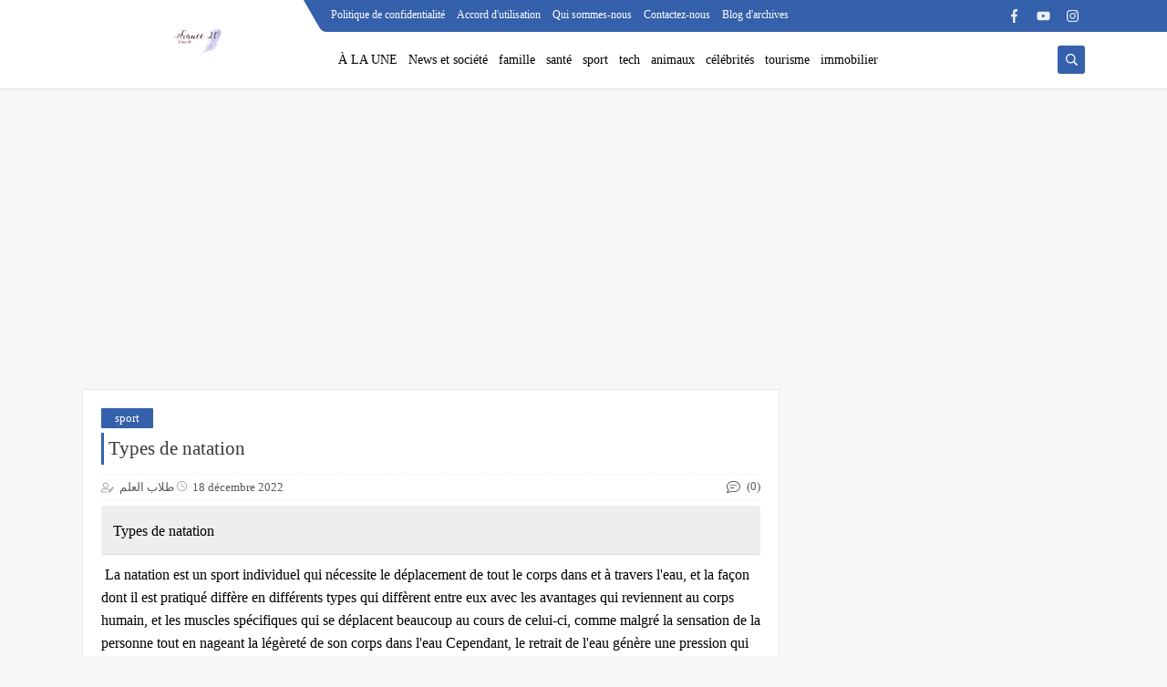

--- FILE ---
content_type: text/html; charset=utf-8
request_url: https://www.google.com/recaptcha/api2/aframe
body_size: 268
content:
<!DOCTYPE HTML><html><head><meta http-equiv="content-type" content="text/html; charset=UTF-8"></head><body><script nonce="HPz8xnHWbVLRWvDWVt49jg">/** Anti-fraud and anti-abuse applications only. See google.com/recaptcha */ try{var clients={'sodar':'https://pagead2.googlesyndication.com/pagead/sodar?'};window.addEventListener("message",function(a){try{if(a.source===window.parent){var b=JSON.parse(a.data);var c=clients[b['id']];if(c){var d=document.createElement('img');d.src=c+b['params']+'&rc='+(localStorage.getItem("rc::a")?sessionStorage.getItem("rc::b"):"");window.document.body.appendChild(d);sessionStorage.setItem("rc::e",parseInt(sessionStorage.getItem("rc::e")||0)+1);localStorage.setItem("rc::h",'1768727508723');}}}catch(b){}});window.parent.postMessage("_grecaptcha_ready", "*");}catch(b){}</script></body></html>

--- FILE ---
content_type: text/javascript; charset=UTF-8
request_url: https://www.onamoxil.com/feeds/posts/default/-/sport?alt=json-in-script&redirect=false&start-index=1&max-results=6&callback=prst
body_size: 712780
content:
// API callback
prst({"version":"1.0","encoding":"UTF-8","feed":{"xmlns":"http://www.w3.org/2005/Atom","xmlns$openSearch":"http://a9.com/-/spec/opensearchrss/1.0/","xmlns$blogger":"http://schemas.google.com/blogger/2008","xmlns$georss":"http://www.georss.org/georss","xmlns$gd":"http://schemas.google.com/g/2005","xmlns$thr":"http://purl.org/syndication/thread/1.0","id":{"$t":"tag:blogger.com,1999:blog-6200063441354341478"},"updated":{"$t":"2025-10-16T13:44:18.544-07:00"},"category":[{"term":"tech"},{"term":"News et société"},{"term":"santé"},{"term":"famille"},{"term":"animaux"},{"term":"sport"},{"term":"célébrités"},{"term":"immobilier"},{"term":"tourisme"},{"term":"commerce électronique"},{"term":"site web"}],"title":{"type":"text","$t":"france-live "},"subtitle":{"type":"html","$t":""},"link":[{"rel":"http://schemas.google.com/g/2005#feed","type":"application/atom+xml","href":"https:\/\/www.onamoxil.com\/feeds\/posts\/default"},{"rel":"self","type":"application/atom+xml","href":"https:\/\/www.blogger.com\/feeds\/6200063441354341478\/posts\/default\/-\/sport?alt=json-in-script\u0026max-results=6\u0026redirect=false"},{"rel":"alternate","type":"text/html","href":"https:\/\/www.onamoxil.com\/search\/label\/sport"},{"rel":"hub","href":"http://pubsubhubbub.appspot.com/"},{"rel":"next","type":"application/atom+xml","href":"https:\/\/www.blogger.com\/feeds\/6200063441354341478\/posts\/default\/-\/sport\/-\/sport?alt=json-in-script\u0026start-index=7\u0026max-results=6\u0026redirect=false"}],"author":[{"name":{"$t":"Unknown"},"email":{"$t":"noreply@blogger.com"},"gd$image":{"rel":"http://schemas.google.com/g/2005#thumbnail","width":"16","height":"16","src":"https:\/\/img1.blogblog.com\/img\/b16-rounded.gif"}}],"generator":{"version":"7.00","uri":"http://www.blogger.com","$t":"Blogger"},"openSearch$totalResults":{"$t":"7"},"openSearch$startIndex":{"$t":"1"},"openSearch$itemsPerPage":{"$t":"6"},"entry":[{"id":{"$t":"tag:blogger.com,1999:blog-6200063441354341478.post-1690346274218090480"},"published":{"$t":"2024-07-21T14:48:00.000-07:00"},"updated":{"$t":"2024-07-21T14:50:15.801-07:00"},"category":[{"scheme":"http://www.blogger.com/atom/ns#","term":"sport"}],"title":{"type":"text","$t":"Guide des Jeux olympiques de Paris 2024"},"content":{"type":"html","$t":"\u003Cp dir=\"ltr\" style=\"text-align: left;\"\u003E\u0026nbsp;\u003C\/p\u003E\u003Ch2 dir=\"ltr\" style=\"text-align: left;\"\u003EGuide des Jeux olympiques de Paris 2024\u003C\/h2\u003E\u003Cp dir=\"ltr\" style=\"text-align: left;\"\u003EPréparez-vous pour une expérience mémorable avec les \u003Cb\u003EJeux olympiques de Paris 2024\u003C\/b\u003E ! Cette grande fête sportive aura lieu dans la ville de Paris. Vous y verrez les meilleurs athlètes du monde et vous ferez partie de l'esprit olympique. Ce guide vous donnera tous les détails sur les Jeux, de la préparation de la ville à ce qu'il faut voir.\u003C\/p\u003E\u003Cdiv dir=\"ltr\" style=\"text-align: left;\"\u003E\u003Cimg alt=\"Guide des Jeux olympiques de Paris 2024\" data-id=\"69371791\" src=\"data:image\/jpeg;base64,\/9j\/4AAQSkZJRgABAQAAAQABAAD\/2wBDAAgGBgcGBQgHBwcJCQgKDBQNDAsLDBkSEw8UHRofHh0aHBwgJC4nICIsIxwcKDcpLDAxNDQ0Hyc5PTgyPC4zNDL\/2wBDAQkJCQwLDBgNDRgyIRwhMjIyMjIyMjIyMjIyMjIyMjIyMjIyMjIyMjIyMjIyMjIyMjIyMjIyMjIyMjIyMjIyMjL\/wAARCAMABUADASIAAhEBAxEB\/8QAHwAAAQUBAQEBAQEAAAAAAAAAAAECAwQFBgcICQoL\/[base64]\/8QAHwEAAwEBAQEBAQEBAQAAAAAAAAECAwQFBgcICQoL\/[base64]\/9oADAMBAAIRAxEAPwD1rxj4L0zxlpf2W9Xy548m3uUHzxN\/Ueor5t8QeHdT8Kas2napFtbrFMv3Jl9VP9O1fWtZPiPw3pninSn0\/[base64]\/h\/Tvhzozaxq5WbVpV2qq87M\/wJ\/Vq58TiYYeHM9zbD0J16ihBXbJfDXhrTfh3pL6zrMiPqcibSV52f9M09T6n+lcX4i8TXviS9824Jjt0J8m3B+VB6n1PvVfXNdvfEF+bq8fgcRxA\/LGPQf41m18disVOvJt7H6PleUU8FFSnrP8vT\/MdmlzTM0ua5T1x2at6dY3Wp38VnZxeZcSH5R2A9T6AVBbW895dRWtrE01xKdqRr3P8AhXtnhDwpD4bsMuVlv5hmeX\/2UewrWjRdR+R5uZZjDB0+8nsv1fkaegaX\/Y2i21gZDI0SYZ\/7xPJqj4w0s6jocjxLme3\/AHqDucdR+VdBQQCMHpXq8i5eXofAVr1uZz1vueE7wygjoeajZq0\/EumHRteuLUDEMh82H\/dPb8Dmsdmrh5bOx85Ui4ScX0AtULGnE1ExqkjFjGZlYMpIIOQR1Br0DQpoNdsbm3uNpj1JfLuF\/u3AHDf8CAz9RXnrGtLQNT\/s7UAHfbDLhWP90g5VvwP6ZqrHdl2NeGrauye\/6P5M6SeOfUPC0lq+RqmgzZB\/iKeo\/D+VX31FDe6F4tj4jnX7JeAdj05\/H+lT6nMtlqth4jVAILj\/AETUUHQE8ZP+fSqVnpywXOs+EpT+6uVNxZMemeox+n5Vlqnp\/Vtv8j9BU41Ic3TV\/J6TXydpLyJ002JNa17wzKAINSj+022em7qcfj\/KqXh+93WEBnB+1aHI0Fwh6vbOcE\/8BP8AKpdQu5pfDui+J41zd6ZL5VyB1K52sD\/nvUev+Toni+x1+BQ2manHsuAPusGHP6EH8DVtpe90\/R6r7mTBSmnTe7v\/AOBRVmv+3o\/iOs7Yxzat4UWQo7f6RYSbse4AP+e9Pt\/FKaTb7vE0bR3VovkuVXcJEbrkflUmpyJpN9Zyy48\/TnVI5MZae3cfKf8AgPQ\/\/XrzLxRNDD4yjmvVc6ddy\/vELE8HIzzXTh8PKd7O3L+RwYvF0oKLqRvz\/L3lo3fs1Zv1PYv+EZ0T7Ct+nmzW3lb403ZBB5FUHIRAiBUQj7q9APSsv4U6pcC3u\/D1\/wDNBEzGykJzviz0\/DitW7jMF3LE3GxiB9K+fz6MqfK4\/DqbYKpObaqO7Iug6cUobHNJSZxXzp6J5X4n017PX7lEjYpI3moQOzc\/zzW54C8Sz+H9RFrcBxp9wcPkY2N\/eH9a6HXLQTRLcKhZ4+CAMkqax4tEu7rj7P5aH+KQ4r9GwWOw2Jy+LxEkrKzv3XX9T4zF4fEUcW40Yt31XzPRfEmqto+gXmrQQG5aBNwRe\/v9BnNeGP4q1CW9Opfaj57EngcD2xXsNhPNZ6fFbO4mCR+WwYZDD0NcXqPgLSGvmuoWmitydxt1Ix9AfSvOwWa4KDlGqr+dt1\/wT1amBxMuVw0+ex2HhC\/l8QeFDPfhVecEr6EqcZ\/SqZ44p9nKsUFv9mASCNQI0HAAqNvvEe9fPYutGrO8Y2s3919F8j3MLRlSVpO+33ig1zd1F5F3LH2DZH0PNdDnBxWbqls0s8UikDK7ST7VOHlaVmehRlyyMrNRXR\/cH6irE0Bhxlgc+lVrg5t2\/Cu6Lu0dcWm0ylmgGm5pQa3Z0kgNSA1EDTgeahiJM1R1Jfljf6qau5qC9TfaP\/s4anB2kgMrNLmkFFdYC5pc02igB2aQSeVLHKDyjq35HNJmmvyjD2pBboe9+PZyPh5qcwPBgVvwJWvn2fUZ4LpmjIw45Br3jxADqXwhuWHJfTFf8QoP9K+f9j3MUbouTtr3aTXKm\/60PzazhOUb2\/4DOjSfzFVzyWw1RpcO15IwPCyKoNQ2O54oVIwenPtQknkLJuAZnfeBnpVqDaVl3Rn9ZcZtSel0\/wAzYW6K3cq4B4BBParmjXkSahayzsEiKsXY+ueK5171\/tRKqu0p1PUU\/ToYdRQ\/atVitdjYEbdWHrW1LCP7WhhiManHTU63VHUai7L0OCKyNbuWaC3XOFdmOPXArbu7aK5MTwXERUIFB3daoalpssVmZXMbrGMrg5INfNysq77H0LrRjhuZPVK\/3anJAus24gj5sn6Vp3lwHtLbGADAAQO5zVWZtsTMewzUMzH7JAD12kfma9Z5e6FWDvc8v+21j8NU93lt53L3h\/WLfS9RuDNIEDw4GfXNZPia6g\/tSFYLtJZJsGd85VCT0\/CtDxnpOmxWlja6cmLzylknfd1J5xXHR6TfPBPLHZzNFbjdK4XhRnGc11PA2xH1l9UclPMEsL9Xi1dbv+vzO28ReFrDTtHTUrDWbe6RSEkUH7zk8hPYD1rk0Xcyr6kCqkC8g5O3sM8Vo2S776Ff9rNdceajRbbva5hGKr4iMUt2l+J04GAB6DFbNkf9ET8f51j1rWX\/AB6p9TXweI1ifqVX4S0DTjIkaFnYBRVaa5SHj7z\/AN0VnyTPM25zn0HYVzwpOW+xEKblqdzo53adE+MbyWAPpmuV8RT+brUwB4TCD8K67Tk8rT7ZT2jBrgbyUzXk8h\/icn9a9Tg+lz4+rV\/lX5v\/ACR+dcY1bUVBfal+RFmmk0tMY4Br9I2R+f04c8lFdRme9GaaTSZrA+qSsrIlRS7qg6sQK6foMenFc\/pyeZfR+i5Y\/hW8TXzGeVL1Yw7K\/wB\/\/DCkBNXNJi87UEOOIxvP9Ko1vaHDttnmPV2wPoK+axlT2dGT76HZltH2uJiui1+41s0ZpKK+ZZ9kORGlkWNfvMcCu3toVt7eOJRgIuK5vQLbzr4zEfLEP1NdTX1eQYblpus93t6L\/[base64]\/inf0+gx+ZrlrVNNDWEe4fETVV1HxY9laiQ2umolhZheF3jG7nPBzx+FYSbUEcMJ3FdykyLn97j95I47qASA46UyBZG867eRZWZW+dDuyxBZmKHk9+eMetNSOSeeO2izuCiOPB5jGGBGeu3uaIxUIqPYzlNydzqvBeh21+0+pm4S18r93ZLdyhhJJjk7sc47fWta+0\/WLBibn7QF\/56KxZG9\/Q1Pp58O3WmWthK81m1rHsjcjKOTyzH6nNaEf8AbGjxNPZXK3lkoyed649x2r5bHV3iajk\/hW1n+h9tlmHeCpKDVpPdSVvukY+jWn9pajHZpZIZZDzOjFRGvdio4rb125gZV0qxV49MsMCV4wSSe7HHWrv2ldL006nJZxW97fqF2QDbsTHXHr3rnbGSa21AJp1wJHnbbtP8Z9wa4J+4lBdd\/wDI7oydaTq7KO13pfq77abIbpd3puo3sVlb6fDqlvJjzBNGUmi99wrX1jwDEyPJo8jK68\/Z5DkH6H\/Grt\/cWPhK0kuTDEdSuQMhAAWOOn0Fcro3ii\/u9WeK5mdbo\/[base64]\/tpJFjVmJD9cg4Na1vrd1EFHmCYH+F\/8a86vk81rTd\/Uzjio3sza1CfavlA\/M3X6VL4a046lrESFcwxHzJPoOg\/GsP7S80oLo+9zgYGQSegr1Lw7paaLpG6bCzOPMmY9vb8KrBYKXtFGaslqzpxmKhQw\/uO7loi1rWpjTbEupHnSfLGPf1\/CuCLFiWYkknJJq5quoNqd88xyIx8sa+gqnXJmGLeJq6fCtv8zHBYZUKeu73Eopaaa4kdY0mkJoY1Uvrn7LavIOXPyoPVj0q4xbdkXGLk7IvaDGLzXJrw48m0Xy1J6burGszVb55he6mGx1Ef48LW9Z6cbTws9p56xXEi4Lt3ZuSP6Vynie2fTLKz092BckyPtPHHA\/ma95Q5YxpLoTh5Qq4h2fkvRat\/M5kYAxW54X0GbxFq6WqZWBfnnk\/ur\/ielY0MUtxPHBChklkYIiL1YnoK9cBtfh14QAOyTUp+3\/PSTH\/oK\/5611U4KTvLZHoZljJUYKlS1qT0X+fyKXjrXodJsI\/DmlYixGBNs48tOy\/U9\/b615qD6Us9xLczyTzyGSaRi7uerE0zNZ1JucrmmCwkcLSUFq+r7seDTs1HmlBrI6x5YAZPSvUPh74T+ywrrV\/F\/pEi5t0Yf6tD\/F9T+g+tc94D8JnW7wajeRn+zoG+VT\/y2cdv90frXrjt\/Cv3RXdhaH25fI+XzzMrXw1J\/wCL\/L\/P7hWfd06U3NNozXoHyo7NJRRSAWikooAdRSCloAcDUN5e22nWcl3dzLDBEMu7HgVFqWpWmkWEl7fTLFBGMlj3PoB3PtXhXi7xhd+Kb3ndDYRn9zb5\/wDHm9T\/ACqZSscmLxcMPHXfseiaL8UdP1HWpbO6i+yW7vttpnPX\/f8AQmu\/ByMivlk4Ir0DwT8RJNJ2adrDtLY\/djnPLQ+x9V\/lSjJ9TgweZ8z5K33ns1FRwTxXMCTQSLJE43K6HII9jUlaHtBRRRSAKKKKACkpaSgApaSloASiiigBaKKKYFPVNLsta06bT9Rt0uLaYYdHH6j0PvXzn468AXvgu6M8Ze50aRsRXGMtET\/C\/wDQ96+mKiubaC9tZba6hSaCVSrxuMqwPYit6FeVJ6bEygpHx+DS133xA+GVx4XeTU9ISS40YnLx\/ee1\/wAU9+3euABBAIOQe4r2KdSNSPNE5ZRadmOopKK0JFooFFAC0UUUxBS0lLQAtFJS0xC0tJRQIWlpuaXNMQ7NOBplLQA\/NT2dpc6hew2VlA091M22ONep\/wAB70yys7rUr6GxsYGnu5m2xxr\/ADPoB619B+BvA1p4RsTJIVn1OZf39xjp\/sr6L\/OsMRiI0V5lwpubGeBfAVp4UtvtV0UuNVkX95N2jH91PQe\/esD4maXcSTxaxG0j2yqI5IyciI9mHse9ejyy7\/lH3f51XmhiuIXhmRXikUq6t0IPavn8QnXvzvU9nL8U8FWjUitt\/Q+faK2PE+gSeHdWa35a1ky9vIe6+h9xWNXjSi4uzP0OlVhWgqkHdMWnxRyzzRwQRtLNIwVI1GSxNRZOQACzMdqqBksT0Ar2PwJ4LGiQDUdQQHUpV4U8+Sp\/hHv6mtKVJ1HZHLj8dDB0ueWrey7lrwV4Oj8O2n2i5CyalMv7x+ojH91f6nvXXUUV6kIqKsj4KvXqV6jqVHdsKK4rXfiNpukeJbLRoysrPMEvJc\/LbqeBk+ucfQV2natJQlFJtbnOpJ7HI\/EHRzfaML6Fcz2ZL8dSh+8P6\/hXle7IyD1r6AdVkRkcAqwwQe4rwzxBpT6HrlxYkHygd8J9UPT8un4VzVY63PLzGlZqojPY1ExpSaiZqyseU2IxqMmhjTCaZm2d74X1ODVdLm0i+YbZEETk9fRH+oOAfwqd5ribQ4b1RnWfDs3l3C93jHf6Y\/rXn9rdSWdyk8R+Zeo\/vDuK7ifU4tO1TT\/E8YL2F+gtNRXGcg8BiPX19wfWlJXVz7Th7G+2pujL4o6rz02+auvkja01rWfU7zTgf+Jdr1v9qtv9liPnH1zz+FZ1navqvgzU\/Dt0P9P0pyY89SBkrj9R+VWbLw9qFvOlrHhbbTb0XNhdOflaFvvxnv3rUvm0\/SNZn8RPLLmfZbGNANjEkAE0o05SXvL+n\/wdj2Z14Qnam7vRq3dbffHfzMW2t5\/FfgSweEJ\/aFlJ5LO5x8oPP6Y\/Kq\/ifwFp+sXFrd6rqSWVlbp8+MAvx6npWxq99Lb6ZrelaGiWup2sYuIgiDEq8EkD1xkV4pd6zdaoRNe3Ms7kZzK5OPoO1dNOq6GsXq9L+hyywksfJ392Kd0n\/e1+49p0u88O6B4OuNW0W08+1tFZFkf70pBxwx5xmqurXf8Abnh2LWbdTE08GXRTnaR1H86wtQH9k\/BHTbY8Peupx7Fy\/wDICn\/D3UFu9MvdHkOTH+9iB9D1H51y5phXWwDq9YtMww1ZYfFqK2Rn+HtdMc66fdvlGOIpGP3T6H2rqFuIpJpIkbLx9eP5V59rto1lqkke3CE7kP8An3rY0bUWniXLf6RHwSe49a+arUITj7aPU+wr4dS\/eR6nVEnBwcH1pQ+4A1mSa1ZxOkcr7JX4CYzzVyKYOzAccZridOcVeSOJwdtUWM1Vvwr2Mgbp7Gpi2KqX5P2NvqCadP40FOPvIdaOGtYiowAuMemKiupHjl4AwwzyKh0yXKPGT0O4VYvU3Qbh1U\/pWrXLUszayjUsyr9ocsMkYHoKnmUSR4PbkVRJqyG8y3XnkHBrRq1mjWUbWaMCSYyuXP4D0FQTt+5YVLPH5NxJH\/dYgfSqs7YjNehFbWOyKWlitmlBpmaAa3sbEoNDyrFG0jZwvp3pgNNmz5JI6qQ1CWpnVk4wco7l\/S9WX+04oXtVTcu0qw5Bx1qaRbW7huGtHLomUbA4ziub+1y\/bDdOd0hBGemMjFSaZqBsPtCN\/q5YyPXDdjTlR+1Hc8yni3GSv\/XYiByM0tT3MsE5jkt0KKV2kY6kcZ\/GoK39T06VRVIKceolGaKKDQM0nWikoA948MqNU+F9vAefMsXhP4ArXzhZ3moLONPtI0eZn8tARzmvoj4WzifwVHETnyp5I\/zOf614rouk3X\/Cw7t0t3+zWt1MHkxhRyQB9ea9ihWjToSnK2ivr3PzbM4yhiZxj\/M\/zNzwroF5BdXUmveVLE0eEVHBIY\/TpxXL3GltoXiG701pGkjbEsLMfvIen5dK9P2AdBXGePYjFd6RfKpLkvAcdwcED+defl2ZVKuMipddPI4JUrQdyCw0m81VyLRFYoPm3NisySwkD\/[base64]\/AEPcpYfBUaUowbasn8yOKObU9TSPePOnbGew4qWy8XXemwnTiyy2iy4KMv3QDzj157Hik8PSbfEWnZ\/57qK5y8G2+uV9JnH6mu6GIqzxEqU3eKSa9btfojhjQpqmpJa3a\/It6xdWl5qsk9lAYkc8jszd2A7Z9O1XLDTZ7eeOecBMkqE79OtYWT2611cN2l59ndWyQhLD0bgVlmFScKLUdnuetktKMsZC\/RlsVs2sLNpy7DhmBx9apaXZpezSeYSI403Hb1znArbjiSGNY0ztX1r4zEzS91bn6DVnrZHPSI0UjI\/DA4NCDc6j1OKddnN3Mf8AaNW9PtQ0kTuMs7gIPTnrVSnyxuzo5rRuztJ3Fvp8j9NkX9K86J55ru9ck8vRrkjuAv5muENe5wTRtQq1e7S+5f8ABPyHjCretTp9k397\/wCAJUch4FSVDKfmx6V9rJ6HzeAhzV15ajSaTNNJpM1kfRGtoy5eaT0AX8\/\/ANVa2az9JXbZbv77k\/0q9mvjMznz4qb7afcZvcU+grrbaIQWsUQ\/hUA\/WuZsIvOv4UI4Dbj9BzXV18xmlTWMPmfQ5HS0lUfoFBOBmkqa0gN1eRQD+JufpXlRg5yUVuz3m0k2zqtEtvs+moSMPJ85\/GtGmqAoAHQcU6v0PD0lRpRproj5yc3OTk+o2WVIIXlkYLGilmY9AB1NfMninXn8S+JbvU2J8pj5dup\/hjHT8+v416z8XPEX9meHk0mB8XOoEq2DysQ+8fx6fnXhvQYFe5l9GydR9ThxE7vlQ7NGabmjNekcw\/NVb2fy4din5n\/QVOWCqWJwAMmsmWQzSs579PYVnUlZWLiiPnoOvavdvC2j6LqfgvTtKtNae1vIlZ5ozgb5G6kqfveg9q8Y0m1a6vlCxs+z5iFUmumO6NsMrIw9RgivncyxcoTVOPzPrclyeOKoSrSlZ3stn63R1WvfD7U7FS\/2CG\/iX5vNtB5Ug\/Af4Vx1rbSW+pi2kkljeQjLzfM8KMcsT68fzrs\/DPiDW4IbmdNRf7DZx7pFl+cE9lGfWpF8X6Tq8gbxBosPnHg3NuvP49\/1rm\/tCo4OKlv31NnlCpV+acFLl6x016XT089CxPZeGbjZDp2ovbzEYBuFOxz+PQ1Y0rwxqVrrMS3CMLPG9njf93IB2\/8A11XuPDsOq273OhzrqEQQ4gMgDofx5\/A\/nWh4Vkk0Tw3e3F\/5sYe4MYjlJ\/dgDHQ9Oc1hCnzzSUdfI0xGLdHDyl7S62aluip4ivGv9SdYwTDB8q4HHuai0Xw7basjON0N3DIZPtJcgIf4VA\/U0+K9uLBZJIjHJEwyWAzuHrU8s6adoAtwW828+ZmX+Enn\/wCtXDJShNuqrPs9DpU+ehGGHatpZrW\/e5x\/iNb8atI2pXAnlxhZAeNvbFRaJa3kOqW077fIMg3zSN0X29+1dZbaOk2sRJqnkC2KsyhmBDccDFac9hp5jjh+zROuPkAbAx7U\/fjSbS0KniYKSh5dP0MZtQ826fcipGD8hznNS3hYw+avEi9G61elsdNt03TQbVU45Y4zWVfXiqzPAm5W4x6e9Z4GnOM\/U5sZOnKneKaSMfT7SLUrhkmuUt1wWJIySfQVRudFa0nKtMG+bO0DB\/GtfTXGn291Iqq7Scbscp9DVR7gFzJIcs3TPevUpUpJtSX\/AA5x4zERlaUJaW0XlYqyv5URA69Ks2EWWVdvKccVYg0wXMLO7ruLc98VtaBoj3d5HZxcFjln\/ur3aiU4v3Y7nMoOOstjpfBejeZL\/aEy\/u4jtiz\/ABN3P4fzqD4heLjpsiaZabHc4e4BPbsv9a6zUr628O6LlFVVjTZCnqcV8\/ak1\/e3815O4kklYsSDTdOLXsn13N8JT9rN15JtR2X9dvzOzs9ds7lxC7CCY9Ec8H6GtPtXl2mxvJqLl0JCLzuFdPDc32nRqyy+YjDKxMMj6e1eJjcpjTk\/Yv5M9KjW9pG9rHUmmk1VfU7aLUf7OuJoor8IrtDvz1GeDVhq8iVOdN8s1Zm0ZRkrxYwmsu0uYr\/xdYwOc28Lkn0LYqTVLp4US3twXupzsjVevPetp9OtfCfhy2spVV9VvpAzuDyuOevoP1r0cFQ0dV7I0lNUoW3lK6X6v5FvxLZ3Mc1qYVLwl8nHUNXBeJ9ROo63K27KQgRL+HX9c1002rzxwanqE0zMEAjhUngN04\/nWF4O8Ov4j1oLKD9jhIedvX0X6mu+mueblHqGBth6bq1toL\/g\/wDAOn8A6DDptlJ4o1XEcaITBv8A4V7v9T0H\/wBeuQ8R6\/P4i1eS8kysQ+WCMn7if4nqa6L4ieJVurhdCsWAtLUgTbOjOOi\/Rf5\/SuDzXRVkkuSOyOjL6U6knjKy96Wy7L\/gkmaXNR5ozWFj1STNb\/hLwzN4n1LYdyWEJBuJR3\/2R7n9Kz9B0S78RaqljaAgdZZccRr6n39K930vTLTQdMhsLJNscY\/Fj3Y+5rooUOd3ex4ub5msLD2dN++\/w8\/8izFDDY2sdpbRrHFGoVUUYCikpM\/nSZr0z4dtt3Y7NFNzS0ALmlzUUkqQxmSRgqL1J6CseTWrq5kKabaB1HWSXgVhWxNOj8b\/AMzWnRnU+HY3aXNc6dQ8QQYZ7G2uV7rG+1quad4hs9QnNq2+2vB1t5xtY\/TsfwqKWMo1XZPXz0HOhOKvuvLU1qq6nqdpo+ny319MIoIxkk9SewA7mm6pqlnounSX19KI4Yx+LHsAO5rwjxV4rvPFGoebLmK0jP7i3B4Uep9Wrobsebi8XHDx8w8VeK7zxTqHmykx2kZ\/cW4PCj1PqxrBzSUVB8zUqSqScpPUWjNJRQZnU+EfG174XnER3XGnMfntyfu+6eh9u9e5aTq9lrdgl7YTrLC\/p1U+hHY18yVq6D4i1Hw3ffarCXAPEkTcpIPQj+tNOx6eDzCVH3J6x\/I+lKK5rwr4107xRDsjbyL1RmS2c8\/VfUV0tWnc+ghUjUjzRd0FFFFBYUlLRQAlLRRQAlLRVe9vLfTrKa7u5VigiUs7seAKaTeiE2lqyxSVwfw9+JNl4vtls7rZbaxEv7yEniUf3k9fp2rvaqUXF2YJpq6CiiipGIyq6lWAZSMEEZBFeKfEL4UPbGbWfDMBaLl7jT16j1aP\/wCJ\/KvbKK0pVZUpXiTKKkrM+OVYMMj6EdwadXu\/xA+FcGutJq2hCO21X70kXSO5+vo3v3714VPDPZ3UtpdwSW91C22SGQYZTXs0a8aq03OacHHcbS0maK3IHZopKM0CFooooELS0lFAC0tNpc0xC0UlFADs1YsbK71O\/hsLCBp7uZtsca\/zPoB61HaWtzqF7DY2UDT3U7bY416k\/wBB719D+BfA9r4Q08u+2bVJl\/0i49P9hfRR+tYYjEKjHzLp03N+QeBvA1p4QsS7lZ9UmX9\/c46f7K+ij9a6aWXdwOn86SWXd8q9P51FXhzm5vmludqSSshaKSipAy\/EWhw+INIks5CFlHzwyf3HHT8Oxrw+5iksp5YLlDHNCxR0PYivoTNZs\/g7TdQ8Q22t3UeZoVx5ePlcj7rN6kVzV6HtLNbnt5Vmv1RShU1juvX\/AIJzvw98Em2EeuatFi6YZtoGH+qX+8R\/eP6V6RSUtbQgoRsjzsViqmKqupU\/4YWvNPH\/AMSI9Njl0jQ5ll1A5WW4Xlbf1we7fyrqPHGmapq3he5g0e8lt7sDcFjO3zgOqZ6jPtXzcPkJUqVKkgqRgg9wfevTwWGhV96T26HmYirKOiHY4bcSzMSWZjksT1JNe7\/DHxSdc0I2N1JuvrABGJPMkf8AC39D9PevB81seFNffw34ktdRBPkg+XcKP4oz1\/Lr+Fd+Koe0p6bo5qNTlkfTNcZ8RNEOoaML+FM3Fnljjqydx\/WuwiljnhSWJw8bqGVlOQQehFDqrqyOAVYYIPcV8+1dWO+rTVSDg+p867wRkGo2atXxPo7aBr9xZ4Pkk+ZAfVD0\/Lp+FYpaua1nY+WqRcJOMt0OJppNaui+HNT1+T\/Q4D5IOGnk+VF\/Hv8AhXo+leC9F0CJbm\/dLmcc+ZPgIp\/2V\/xzVRg5G1DB1a2q0XdnA6D4O1TXWWRYzbWh63EowCP9kdW\/[base64]\/C5HQ5GPaoLXQNTsJDqHhHWftiDkxxt5cwHoyHhv88VtepTdpLf8UetSjh6kVUpNxkt76xv522Oq8ZfadNbRvFNsGDxbUnXH3kYdD+ZH415z4x0eODWYLnSxu07ViJLUj+FmOGT6gnp712CfEI3el3OieJ7A\/vUKNLGm10PYlD6Hnj8qyPDV3ate2Ol34E9tFex3NvIDny3B5x7NxxXNJrm06\/melRo16dC8l70Pucd\/wAH+Bs\/FSRLK00DRkYBbaEsR9AFH8jXM+FvEUOhkyW9jJd6hLIEYqC22LPIAHevTdc8C2XibxA+q6pPdEBBFFbRsFVVHcnqcnntVXVNV0b4e2Yg0zSC1y6nb5EJfHuzf0r1Y16fsPY8t+58j7OTre0uZ\/iiwW6JTbtWVRJGxHI4rgLS6eyvyHHlyRkq1dlpWtXXiCzuW1OZDqCN5qIF2kRnjGPauf8AEtgzbbuBctkLIB+hr4uFP2FaWGns9j77BVGqapzKd9eySyLcSkFw\/GBjjqK620vFdIplOQwB\/A1hWnh\/dcRtcyRvZOuQqnnPpVm4hWzufKiGyMDKAdhVV1CpGMFuioxjJuJ1WQahuF3wsvqCKr6dcefark\/Mnymprg4hLehBryOVxnY5eVxlYyrKTy7tPRvlNbRAdCh6EYrAmGyVivZsitqOQSIrDowzW9daqSNq62kjMcFWKnqDg1YtPmRx6GmX42TbwPvD9aSxlPmsjADcuRj1FafFC5bd4XM\/WYvLu1kHSRf1HH+FY1yflA966XW491kkndH\/AEPH+Fcxcfw12YaV4o6KDvFEFLQFJ6AmnrBIf4T+NdsYSnpFXLq16VJXqSS9XYaDThg5B6Hg1ILV+5UVItsvdz+ArqhluLqfDTf5fmeRX4jyqjpOvH5a\/lcwZ4milZD+B9RUQRpJFjQZZiFH1NdJqWlq+kW1zEP3vmtG3P3hgEVS0ixkS+82ZCvlj5c9zUVYyoycJ7o4qNaliYqpQd4vb0JNTsks0tEjBP7sqfcg\/wD16piCRuiN+VdFePwi+2aqE17OAydYihGrOVr+R4eYcZSy+tLC0qSfL1b+e1v1MsWUx\/hA+pp406Tu6itCivUhkeFjvd\/P\/I8GtxzmlT4OWPov82ykNOT+KRj9BUgsYB\/CT9TVmkrqhluEjtBfmeVV4mzar8Vd\/LT8rHpXwtKx6bf26DAWZXx9Rj+lUL+NYtSu1UADz3PHck1J8MJMXeox56xo2PxNLqwxq94D\/wA9Wr4niiCpyUYKyv8AofUZJUnicOp1Xd9W9XuUMZNYGtvp99Pp8DXMZlt71JQgOScdRWzdSRm3lTz0jZkIDbuhI6151YaRd291bmZoSsMwcurEkgHtxXJk2BqVm6uqcdtN\/mPGV6VGSTktfM2vEd\/MupTwK+A6gk9+aitmzZw85+UUur24v70Txvt+Xadw60ltAYIBGz7sHg4xX1DwFeVCMYw1PncTjaLrSlz3RIKXNAUUuBXN\/ZOLf2fxRzvHUe5zHiZf9Nhb1i\/kTWRHM0fQkV211YWt4UM8W8pnBz0zUA0XTh\/y7KfqTXu4fC1IUYwla6LjmlGKtZnOafdyJqVvIr5KyqR+dRX5P9pXRPUzOf1NdZHpdhE4dLSMMpyDipJbG0mkMkltGzscsxHJNP6lL2nPptYr+2KXLyqL\/A4kVsaJx5h\/Ctv+zrH\/AJ9Yv++alitreDPlQoueuBWeKwFStScItanblvEOHwuJjWnBtK+1u3qaeh\/8es57mRQfyNagPNYUFw9sGEWFDEEjFT\/2jMQQQpz7V8xiOGcZKblFxfzf+R9QuNsunJuUZL5L\/MrKgnu5CfuBiSa0tJcXOswKOiksPwFZxkHllAgAPXB61Lp1yNOvlulTeQpXax9ayrcPY6UGkle2mqPQlxnlMqbSm72\/lZ0viVtujuPWRR+tcaRWxqmsNqcKRNEIwrbjg5zWUQK+g4dy6tgcF7KsrSbb7\/1sfm\/EGPo43F+0ou8UkiPFVXOWJ96uhR61XNuezCvbnFs5cuq0qbk5uxWNJnFWDbv2xSJauZU3Abdwyc9qhxaV7HrrF0H9pG\/ap5VrEnogqWo\/NjJ4kX86cCD0INfBV41OdynFq\/kCqRlszY0KPM0spH3VCj8f\/wBVblZ2jR7LAN3di39K0K+Vxk+atL7j7XLafJhYrvr94tbfhq333EtyRwg2r9TWFnFdlodv9n0qIEYZ\/nP412ZNR9rilJ7R1\/yLxs+WlbuaNDMqKWYgKBkk9hS1xXxQ146L4Nnjifbc3p+zxY6gH7x\/AZ\/Ovt4Qc5KK6nhSfKrnjPjHX28SeKbzUAxMAbyrceka8A\/jyfxrCzTVAVQB0FFfRwioxUV0PNbu7sdmjNNpryCNCx7VT0BEF7NwIgfdqpUrMWYsep5pFDO6ov3mIArklLW7NYroj0PwFb65pulT6zpVl53nP5JfZuIVeeB16mt9\/iBeq5j1DSLGbb95XjKsPzrJ0fW9S0G0jtbG52Qxj\/VsoZc9zXSWOqt4vuRaarptk0cC+dLdgFXRF5x+PSvlqtV1ajknufc0sGsNRSrUlJJbptP\/[base64]\/[base64]\/arS5FzBB8uc8Z9KTU9QuNBultokDWyriRgPlJPap9Mjs9Qik\/sxvK8wgywv1X1I9RUexlTh72rkr6NGksUq87xVowstU9Fbfpv9xae9\/tyNoFhWNCd8hY\/xYxxWM1hJHM0aSgwjpxk0\/XNV063xp9qwDnghDy1XLi\/dNNtrSIIZ3XJIHIFbSpVfZ+513+XY44YmjGtyyW2y7X7\/AORStrBryf7BbqFjzukf3qtrGlzWcwikEewcq6HJ\/Gtyx1EWEQFsihsYZjzn61TlkMrlpPmJ6ntXPTxFWlp0OqphqdepzbdvMzbGAHKxSyEHGcHrXrPh\/S49C0tprpgs7rvmY\/wKOi\/hXN+CtAR7ltQePFvEcxr2Z\/X8K0\/FF9Pe502yMZIIMu44z7V0QkoQdV\/I4cT+9rKmtF17I888a+KZNcku5LeUrBErJCPT3\/GuRsr6UwoD++GANw6iug8Uabcm9a3tbUGWWLcRGO\/Snappmn6NotitvZSpdPKsbGPnIxySKzpYmHJDm+KbPQjD2UlKm2o20\/zMfV9TbTtHiWAgXM0mSSM4UVs+DdSGs3UcktsRFAdzMxyCR6VzOv6fIyefIHygxGCpX9K19A1YaRocdkLR3m3GRyhGVz39xWuJjzaQXvE+0lJud\/da\/wCB\/mP\/AOEOnv8A4gXmp6m5fT2bzVUNgueir9K6q4ki0yNZBKpg8zYYmf5k4yCvc\/SuU1LX7mHUbL7EqtECXlV2wX9yf5CteSG212SGSWJtqt5pGcFSBzk+lcde9VRdZe7ayHSpKm3y6a6nZeENAKO\/iHUthuJVJtYif9Wvr9a4bxbr\/wDaXisMC6pbsFTdxn1NXIvGw1fSb1nhRbTTgUtpY8gtxjnnrWRpUSX9nFcXUXmnOY3f72K6PqvuOG3L+LZNPGShiPbVVfmVl5I0dQEt5FZ6RaKZJ5ZPMZR3J4H5Cux1S5h+H\/g+LT7RgdSuQcP33fxP+HQU\/wAG6PDplpc+IdSdFAU7GJ+4g6n6mvOfEOtS+INanv5MhGO2FD\/Ag6D+p9zUQj7KHmzvpxWMrKlHWnDV+b7GXkkkkkk8knvRmkNITWR9BcXNXdK0u81vUorCxjLzOeT2Re7H0FR6bpt3rGoRWNjEZJ5Dx6KO5J7AV7n4Z8NWnhXTfIhxLdSczzkcuf6AdhW1Gi6j8jy8zzOODhZazey\/Vk\/h7QLPwvpa2dsN8rfNLKRzI3qfb0FaJOTk9aTOTk9aK9JJJWR8JUqSqSc5u7YtFJmimQFIzqiF2OFUZJPYUtc94g1JWlGlW8mbhtpkA\/hDfdB\/nWNeqqVNz7GtGn7Sah3IL2+iuop9QvpfI0u15JJxuPoPUnp+OK5nTtW8ReJ\/E0unLbXWhaRZR+c6JERLIp+6MkYy3NJ411+Pw5rejWstmLjT7QCVoW6SvnGfcr1HvW9q3iDXrmF7jQ9OeGwWBppbi6TbI7beFROvHrW+Hy\/2cFUqpSlPq+n9dCa2LU5OEHZR6GBoGr6wuheJdUna6kaxfbbwlwxXBOQ3rgYz9DV\/QvENj440xRf2xs7sNiOVeAWH9xvX2rz7QtL1\/U9P1G906do7WCMtOWk2iQkZI9z3rd0++fxnBYeGdJgXTDbxGc3A6eYvfA7E\/wA67MZlmHqRlaKXppbQ46GMqKSf9Mm8d2GrTxpNdXcs4s12tG3TaTxIPX0PeuCxXtyR3eoeHRJqNuBdW2UJLA+cg4JIB43DPBryLXNN\/srVprUZMfDxMe6Hkf4fhXh0ZThUdCo7tbPujkznCxssVT2ej8n\/AMEzaKWkrrPnwooopAFJS0hOKAHw3E1pOlxbyvFNGdySIcFT7GvoPwRqesat4eiutYt0jkb\/AFbjgyr\/AHivb+teb\/D3wI2tTR6tqcZGnI2Yo2H+vI7\/AO7\/ADr2xQFUKAAAMADtVRXU9\/LKFSC55OyfQKKKKo9YKKKKACiiorq6gsraS5uZVihjUs7ucAChag9Bbm4hs7aS4uJFihjUs7scAAV4P448bTeKLs21sWj0uJvkQ8GU\/wB5v6Cl8c+OpvE9wbS0LxaVG3yr0MxH8Te3oK48V7uBwXs\/3lTf8jwsdjPafu4bfmc1FLLbXEdxbyvDPEwaOWM4ZT6g1718OvizFrJi0fxA6QalwsVweEuPY+je3evAs0hAI5rKrSjUVmd8JuLPtSivCfhz8XHsvJ0bxPOXt+Egv25Keiyeo\/2vzr3RHSSNZI2DIwyrKcgj1FeXUpyg7M7IyUldDqKKKgYVyXjbwBpnjK03SAW2pRj9zeIOR\/st\/eX2\/KutoqoycXeO4NJ6M+Stc0PU\/DWqNp2rW5imHKOOUlX+8p71n19X+IvDemeKdLfT9UtxJGeUccPG395T2NfOnjHwPqngu7xcg3Omu2Ib1V49lcfwt+hr18Pio1PdlozmnTcdVsc5S0gpa6zIKWkooELS02jNADqTNJmimIdUtra3N\/eQ2dlA891M22OJByT\/AIe9Ja2txfXkNnZwvPczNtjjQcsa+hPAXgG38J2fnz7Z9WmX99N2Qf3E9vfvXPiMRGjHzLhByYeAfAVv4SszPPtn1adf303ZB\/cT29+9dXNLk7V6dz6159458dbfN0fRpvm5W4ukP3fVVPr6msXwd41OlbNO1R2exJxHMeWh+vqv8q+dqYtSqe8z6OlkuIeG9sl8utu\/\/APVc0vWmI6SRrJG6ujjKspyCPUGnVoeU1bcWikqzDDjDuOewpiFgg6O4+gqzTc0uaAHUtR7gASeAK57wt4ws\/Er3kMYEdxbysuwn78ecK4\/rSckmkzWNKc4SnFaLf5nS14p8WvCP9nXn\/CRWMWLW4bF2qjiOQ9H+h7+\/wBa9qqG8s7fULKazuollt5kKSIw4INb0KzozUkYVIKcbM+T99dN4S8D6p4umDxA22nK2JLt14PqEH8R\/QV2Oj\/BryvEdw2p3Al0eF826K3zzDqA\/oB0PrXrcEEVrAkEESRQxrtREGAo9AK9HEY9JWp7nLTw7veRU0jS7fRNIttNtTIYLdNiGRtzEe5q2TT2IUFiQAOpNVIby3vbdZ7WaOaBs7ZI2yDg4OD9RXkt3d2dei0Ob8deHG1\/Sle1QG+tjmLnG8Hquf1rntO8A6fpNv8A2h4kvIiqcmPdtjB9CerfSvRS\/pXi\/jOG\/t\/ELQeIpnubO5bfZXS5AgPYbenHf1ojSc2+VXZhPD4d1VVrbaXfbzsdlqni2WPwubvwtbQTLFOLdjKCqwqej7R\/DkivGtQ8Qa9JrhudRv5Jb22k4y2UUg9ABxiuz8MX40nW5NNvgPs12PKlH8PPRvpzXF+KNDfw9rk9o+fLzuiY\/wASmuzKK0aqcZJcx2Z\/gHgqi9m7wdmn5HqGsTW3ifwZba\/aqBJEuyZR1UHhlP0PP0NYHgjWl0vXTbOuUu1CZ\/ukcg1z\/gvxN\/Y66jps6PNZ38DKsajJE2PlI+vQ\/hXU+B9E1KXW1kuLRILRABM8gy8mOdq+g6ZNebjMK6GJutme3lmPpVMpqU6r1WiX4\/nqb3xF0FdS0xNYt0BuLRdsoA5aP\/6x\/QmvMLW0vrm4Uacs7Tj7pgzuH5V7pYhobmawutskL7kAP9w9Afw4rM1vxJoPga2WytbZPtLLmO1gGPxY\/wCTXcsalhvYzSfZvoeJhMNN4xVaV2+y0v6+XcxNI8L+J9UsiniU6fLAB8n2uPfcIP8AfXGPxJrkdf0aLw9qSR2uoQXG75h5D5MZB710As\/G\/jh905bT9OboHzGmP937zfjU2tfDex0XwreX8V3PcX0ChywwExkZ+X6e9eS1zJtL5n1OHxCw9RRq1Fd6csVpr3Zj33j3xDe26W8DiIqoBaFCWb3NanhjxN4nsgi372Zsyc\/6Y2JSPbHP51e8IeINNtPBk88OnLNeWY\/fxRAeZIP72T2x\/Kq2o+FrHxNpx1bwpN9nvgNz2jnhvY\/3T6HpVxTumpaswxFWjGM6UqHLFO10k3f8LeT1Ny\/1XQNQvorw2c5vI0KebFhQVPY56+1YeoG2kum+yxlYSuNrHJzXm1zPerNJFdebFPGSrxvkFT7iu6025WbTYLnglkHH+10\/nWGc5fUowhWlZ3e6\/DU5cmzGjXrSo0lJcq0u99e3SxTaSS0VrccxM26Nu6n0qvPcyTMrSNkqMdO1X54\/MQxscn196yjk5BGCODXkx133PrIRW\/U2dFmxO8f95c1rXcscdu6yOFLKcA9TXK2s8kMiSRsVYcZHbPFXWI3FnOWPVmOSa554WVSpdfgc2IUIy55ySQnnM9xIrHPygitKxmLQlD1Q\/pWMXRZ\/MLZ4xgU9b5oyfKUAnuea9SGR4zEK0YWXnp\/wfwPCzDibK8OuX2nM+0dfx2\/E2rr54vcHIrOM6QyK5cBlOcDms+W6llPzyE+2ahyDXtYXhSMV+\/qX8l\/m\/wDI+VxPHM0nHDUrecv8l\/maV7qi3MDwrGdrdyazDjP3RS0le\/hsowWHVqdNfPX8z5nEcRZnXupVml2Wn5C5ozSUV6MYpKyPInOU3eTuxc0oNNpRVEGssTTeGJmCkiK5U5A6ZHNZsRw4rsNFCL4MnJUMJDIzL3OMAfyrjbO4jvLgr5bQyA\/MjV+d5pUU8bVtsn\/wD9j4dpSWXU4vdL89R07bpT7cVHSvw7fWm19\/[base64]\/OqVFZ1KFKp8cU\/VXNYVqlP4JNejNZPEWoqMGRHH+0grpLX4m6hEipNYW0gAxlWK\/41w2aM1zLLMJFtxppN9lb8jqWaYxae0b9dfzPSovijCf9dpci\/wC5KD\/MCuF+IOqTeLtUtZbX93aW8RCxynDbyfmPHHQAVn5pKqGBowlzRWpr\/bGKas2n8jnW0q9X\/lju\/wB1gage1uY\/vW8g\/wCAmuqzS7iO9b+zQ45tVW8Uzjmyp+YFfqMVRuZd52qeB\/Ou+OG4YBh7jNV30+yk+\/aQn\/gAFZzpSasmdEM4h9qJwJq\/ocHn6rGSPljBc\/h0\/Wumk0HTX\/5d9v8AuuRT7LSLSxkkeESZddp3NnFceIwtWVOShuz0cFnOEhXhOrdJO70JCR1Oa6tsaB4OSM4W81M73PdYh0H8vzNc9ZRpb38M0pEsKOGaNh1A7Vf1K\/fWNWgmnCrArKgReiRjtXzU8Biqad4P8z75Z\/luKceWsuVau+jdtlZ266lr7TNoek2cltIY5mYyy++R0P04qxYa3Y32nXmo+I7a2ZSVjjcRZPAPA6nNU9QtZtWtgbcnKbsjbnI\/pWJfSrDolnaAjKh5ZPrnH8hWddOi4x7EZfBY51Kst29+3X9LHWReFxrXgyys7K7Q232p7iTYCA4wcAZ9\/WuFkh1Wykg04LLbXLfLFg43hvfv6V6x4bhNt4WsoclCbbcSO27ms7QJr23vRY3zQ3cMMReF\/L\/eKc9yeua9WjXdOLut9D5evh\/aTbi3pr+Jy1t4Uv8AWdat9IvLMWIgTdJLGqldoHUDPU1qaqdT8Naht+zrP5yhLOeLLDYOoK9mrVj8YW2xdXbTWSZpTbbc8tXUaf8AZdQlS\/QhzHGUQY5Qnr+NcntLtSaTS0OlwcOandp7nmmoXry2sVtOpWdm3vGw+bI6cVd+0DSdMSygGL67G6Zh1VT0X\/GusmsbW81ObVtS0sRR2oxDLIcPJjuR6ema5UwWKPcO0jteXDllLHO1a4ZUle9Pc9vCY33fZ1VonfTr6leDSLRJkn8pTMgwH9TTtOt3gM8ly++dmI9kXsBUztJCirty7cDH86kulVLeMI2Cv3s\/xn1rz6WKxFN+xruyb2\/[base64]\/U9M0Y39r\/ZjM8rKWMm8nPsT61vXXiTTZraWzubBopJkKCaJBlR61zljZXNhJF9qiD2mf3dwv3WHXB9DUKonryuL7P+tTejSulCeq26W7r03epHZaTem8d54vmlcEc5wK6+6kjs9JuZLa2laQQGJUUZZ88cVQ069gXzlX+OQOGPUD0qzqszS2W2JjHNt3A5wetZc\/vplVXUsoT0\/H5mToukpb+GoNLuInQnLzN\/eduSD9BxWkxhs7cYULFGuAPQVFbRNE0zmR2UEZLtnPHWql4japuFvPtjQ4yOhNd8JuUbvrr8zjrKMZRg9lp+rINP1HUFS7jkuJDaTt\/qXOVcDpkUSaYtxC89rhSvLQk\/yP9Kl+yyJFumIGB\/DWZcSys4QlkXPyovf\/ABNZypK1jro4yo6rnBpeXf8AruQnjIPBHUelT6fp91q9\/HZWUJlnkOAOwHqT2Fdxp3w+fU9Ge61S4NreOuYAAPlH\/TT1z+ldl4X8PWXhzTdkLJJcOP39x\/ePoPQVnGg3Kz2O6rntJUXKC9\/a3T7+xN4X8NWnhbTvKixLeSDM85HLH0HoBWznP1puaM13xioqyPkatWdWbnN3bHZpc03NFUZjqKSlFAilrGq2+iaTcajdH93CuQvd27KPcmvKvBl\/PqWpX2o3T7rma8WRz6ZHAHsOn4VX+Ifika5qn2C0fNhaMQCDxJJ3b6DoPxqj4Juxb6rJbscCZAR9VOf5E\/lXBjU5Um10s\/xObB42MsxhTW2q+bX9I9F1XVdFs9TOk3EkFxq677ixjuo+FcgkKGPHXpXnng3VNVvfG7LearcRXs29JIpckOcH5cdBjtx2ruNX0DRvFEMeq62j2j2BaOWRZQgcDkc+hyCOh5rgF8WfZdVudR0jQT9mVfKa5mLyOR0wZOwPtz719JhOWpSagrtrr0\/4cWK54VPe0s+gl7f6votrqWgTMDc3UiI0cDZCRjJ4A\/vZH4CodOl1LwzrM9tEqx308BtwGONm8DB\/Crun6+sOtx+ItameC4K\/ure3iXdMmMDIPCqMYB6+lWNe1l7\/AFq1\/wCEj0WGysLzDm4tlHmvGejb++OMiu1cyfJKKs1r5v8AU5JJP3k7WOw8FeF4PCrT282vwXc9\/HgWyMCMjkkc5PeuT8eRBZ9Pk\/iMTIf+Atx\/Ou403wT4b8O413TTNJKkRELtNvVtwwD+teeeNbsTavFbKc\/ZosN\/vE5P9K+VxzUsZBp3dnfp2O3F+7ltRS01VjmqKWkqz5ISilpCcDNAwJxXe+A\/h++tPHqmrRsmnA5jiPBn9z6L\/OrHgL4etqbRavrERWyHzQ27DBm\/2m\/2fbvXsaqqKFUAKBgADgCqUe57OBwF7VKq9EJHGkUaxxqFRRhVUYAHpTqKKs9wKKKKQBRRVPVdVstF0+W+v51hgjGST1J9AO59qaTbshNpK7Jb29ttOs5bu7mWGCJdzu5wAK8G8beOLnxVdG3g3w6VG3yR9DKf7zf0FV\/GHjS88WXm35oNOjbMNvnr\/tN6n+Vc1XuYPBKn789\/yPExmNdT3IbfmFKDzSUor0jzTlqKKK8w90Oowa7\/AOH\/AMT73wjIlhqHmXeik42Zy9v7p6j\/AGfyrgKKmcFNWkVGTi7o+ytM1Oy1nT4r\/TrmO4tZRlJEOQf8D7Vbr5N8HeNtU8Faj59k3nWch\/0izc\/LIPUeje9fSvhbxdpHi\/TReaXcBmA\/ewNxJEfRh\/XpXmVaLpvyOuFRSN2iiisTQKhu7S2v7SW0u4I57eVdrxyLlWHuKmooA8B8dfCm60Ay6loKSXWmctJbD5pLce395f1FecKwZQQcivsWvLvHfwmt9WaXVPD6x2uonLSW\/SKc\/wDsre\/Q16WHxv2an3mE6XWJ4bRT7m3uLK7ls7yCS3uojiSGVcMp\/wAPeo816e5z2FopM0tAgqa0tLnUL2GysoHnup22xxJ1J\/oPem29vPeXUNraQvPczMEiiQZLE19DfD\/wDb+ErL7RcbJtXnX99MORGP7ie3qe9c+IxCorzLhByYeAvAFr4StPtE+y41aZf3s\/ZB\/cT0Hv3rG8c+PCTLo+jTccrcXKH81U\/wAzSePPHR3S6NpE2MZW5uUP5op\/ma80GAMDpXy+KxUptpM+0yfJ0kq9dei\/Vi9BgdKDSUVwn1J0fhjxld+HZBBKGuNOY\/NDnmP3T\/Doa9dsNRtdUs47uxmWaGTow6j2I7GvA7a1nvrqK1tozJNK21FHc17b4X0CPw9o6Witumc75nH8T+3t2rsw0pPTofL5\/Qw8Uqi0m\/x83\/mb0ShSC3Jqzmqi5B5rmdS8cxWmvx6HZWpnvDIEkeRtkaZ5PPU4FdMqkYK8j5yjh6lZtU1e2vyOyBqOa6gt2iWaVUaZxHGGP3mPYflXneva\/ea9qa6XYGaGJZcIIrgJJcEfh8qe5rD+IWs3P9uafGl0PtFlErsImyscufXueBWDxUbNpHoYfKZ1ZxhJ2bTfp2+89T8Q3f2Hw7qN1nBit3IPvjivnvSdSutH1CC\/s32zxHI9GHcH2NdbrHxIu9Z8NzaXPYos0yhXnR+CMgn5cd8etcQOlY1qinJOJ9DlGAnh6M4V18T\/AAsfR\/h7XrXxFo8V\/anG7iSMnmN+6mtWvnnwj4om8LawLj5ns5cLcxDuP7w9xX0Ba3UF7axXNtIskMqh0dTwQa66NXnWu583meXvCVdPhe3+RNmqGr6zYaHYteahcLFEOmerH0A7mr1fP\/j9dVTxVcxarO82DutzjC+Wem0dvQ+4rWTseFjMQ6FPmSuT+LviBf8AiRntbfdaabn\/AFQPzSf75\/p\/Otf4V+IfJnl0C4fCSky2pPZv4l\/Ec\/ga85p8E8trcxXMDlJonDow7Ecis03e54NPG1FWVWTv\/kfS5rkviGLqPwy15a28NybdwZIZVBDIeDg9iOua2\/D2sxeINEt9RiwGcYkQfwOPvD\/PrV27tIb6zmtLhA8MyFHU9wRW8JcslI+lfLUh3TR4CNTtdTjCPC1tcRjEZL5H+7mummsrTxV4aMeqHGqWUbGCXoZFAzj3rNuvhbqFteyrb3kLxBjt8zIbHbOBV+00K40q6sRrOp2ot4ZBJGFk+dSP1wa0m8P7X29CdpdVrr\/wT0YTrywn1LEQ5or4ZJ6ry9DmvC9nFaQSay6ZKybIVI\/Mj+Vd9pnitrX7TPdadN58gVUVWGAB\/LrXKeMdZsV8RwSaXExiAzKm7CBgeoFbWnXtxqESix0hXLDJebIH1zXLmGJqTkmtL\/M6csy6kqLdRXt52+ep2+owTapa2dzYTCD7QAryEZKKRngevaoG07w94Wj+33Sia8xxNcfvJXP+znpUXhLVItQsbjTxNH58JJHlnIAPp9DXnV1eSyeJwutzSyLFP5c\/PIQHnH4c1yzqcqTtq\/wOnBYF1as6alaMd0t5L9TqpfEmr+J9UTT7KQ2cEmSdn39o6kn\/AArc8KeE77SI9Vt9Qvzd2F0+YoG5KgjDFj6n09qPDsmh\/wBhy6raRJax2ryq8pyzKgOTk9TkYNc14i8dfbjGmkXMpjDZ3qcKB\/7N\/KuijSm9lzSfbt+Vjgx9aMZ8q\/dU46a9\/Pq2YMYfwX41kgfP2cPtOejRN0P4f0rVuNLv7LxXJDoc\/k3Pl\/abQZwsyfxL6cfyqTxPAvifwzHrNumbyyGLhV6mM9T+B5\/On+Hrw6t4YglNzFBqWjShoJpmwGU\/wk+hGR+VYUoxdT2c16dz2MXiKiwqxlNq6tGd9U+z9H37Miv4bX4jWUrxQrZ+KrJcSQngXAHUf4enTpXN+H7jy7eW1m3JJDIf3bDBB6EY9jXX3ereHLPxQ\/iDT7GafU2XG5pCkKnGCQo5JPvXPapqLarqUl\/Lb28U8n3jDHtz9fU+9fQxwE8Rh3h63w6NPqn6Hwk88w2ExaxWHV3s4rb5P8VuStMuSSQKpzGNpWcAknr6VFmkow\/D2EpayvJ+Zli+NcxrJxpWgvLV\/e\/8h\/mY4UAUhYnqSabRmvYpUKdJWpxS9D5aviq+IlzVpuT822LXXeEPCI1n\/Tb3ctkrYVRwZT357CuR68Dqa9wsWt9J0y0s1HKQrgD6dfzrkzDESpQSjuzvyfBxxFVynqolq10uxs4hHbWcESjssYqnq3hbStYgZZrZI5cfLNEoVlP4dfxqVtUl7Ig\/M1FLqdwpwdoB7AV4KqSUuZPU+tlQpyjyOKseP6vpU+jalLZXGCycqw6Op6EVQrufHwWeCyu\/+Wis0TH1GMiuHr6XCVnWpKT3PiMwwyw2IlTjt0EooorpOIKei75FXONxAz6Uynx\/6xP94UpbaFQtzK510cttBELWCQFw6oYx\/DjP88Vxd3+48SXQXj962Px5rq3gnTWGkjjHkhcnHUFcnke+f1rldbXZ4pnHq4P5gV+U0o2qPW7au\/W5+8YCyk4pWSHk7gG9RmkpE\/1MZ\/2B\/Klr9Pwk+fDwl3S\/I\/FM0pexxtamukpL8WFFFFdBwBRRSGgAooooGFFFFABRRRQAUUVLa2lxeziG1gkmlPRUXJpNpasai27IiortNM+G+p3QD300doh\/hHzv+nArprX4b6LAB57XFw3fc+0fkK46mYUIaXv6HpUcpxVRX5bep5JRXtY8F+G4xg6bF\/wJ2\/xqOTwP4bmGBYKvvHIw\/rWP9q0uzOn+wq\/8y\/H\/ACPGKK9Tu\/hjpcoJtbq5gbsGIcf41zGpfDzWrEF7cR3sY\/55HDf98muinj6E9L29Tlq5ViqWvLf01OTpadNFLbytFPE8Ui9UdSCPwNMrrvfVHnNNOzFooooEFFFFABSUtJQAtJRS0AFJRRTAKKKKAFopKWgAoopKQC0UlFAC0UlLQAtJRRQAZpaSgUASxTywtuikZD7Gm3KxXsbrcQruYY3x\/K3+FNpawrYalWVqkUzswmY4rBvmw9Rx9H+h2kXiyxNk0HkSwERhFONwAAwOlQ6I6z6jqFw00RDIEhUNyRjriuSo7j1riqZXTlrFtHo0c\/rwTjOKd\/k\/8vwLWvSW0GmWGnaiuYWd3IHDZHOan8N2muzqZrC7lt4k2mKZ2LBh3UjuKz7kJfxrFexi4RTld5O5fo3Wu20rxBpYtY7bZ9lCDAU\/d\/OvKrYHEUI+4rry\/wAj36Gb4TFybm+Vvo\/8yXxRqjGOG1ZgBjfKQeDj\/wCvXErMZLlHJ5LDmtS6mN\/dzXEo+Rjwp9OwqvY6MftMe45gX5uvP0ryqklTg5T6H0lBR0it2akEJIM7Z2n\/AFYPYetZWov59yFU5WPgY9a6VgHQqehGOO1Z2maBNe6xHZnPlH5mkH90f1r52lVeJxDnL4nse1h3ToQbeljY8E6L9qmGp3KExwnEWf429fwrW8Qa4Y5QqoWgQ7cg\/eb1+lV\/F+vnw5YWml6ZA7Xd1+7gWJc7B64rkrjXrmELbXUAeVFBlVuCG719NTpwoQUJLc8KoquNm60Wklsm7aGpq+oRf2armIOZGxyPu1RGsWVz4caKOEFYXCsG42En\/wDXVG91u2v9PkEabPKGWDdj7Vzn2Gea0a4iSRlMuXYZwaIYWE4ynJ2aIqYupSlGlFXW+9\/yLGr2zWGkA2cy7ZXA2nqPcVN4UX+05JLK\/v189Yy0AHLcHkGqOpWV0tnHNczB1T\/VqD0FPOmJplrHcxmVL6WQSRzjog6kfjU1VOVPlnK7to+xtRhCVZ+wjy3dmuj8\/n+ho+IfDd3ptk2pmeMpEeVxzzxUOjeILuLTI7E2tvd25ch0b7wzz9MVJq2v3+uWtrZXSxRRRndLsP8ArWzhf55xVYQCwv3jVCpJDEfhXE5t0lGr7zPVo4XSzVrvbyNFPsEt\/M1jGIYy4Xyifump5YoIkhkuIpZCx5KNwQD2qhFE9vqMdw2FiklGWyD145HUfjWheyyxypbNGDBGu6NhwaUYczuncJV1BxUvh\/HsLKpR5CmfKkUDaw5IqFIURiyAKD1UdCfWl80Sc5zQT8w9O9dkFyqx5lebqT5iVNrgo2MEYOa6Pwr4VS0X+1dTRSV5gVuw\/vH+lR+FdCN9P9uuF\/0aM\/Kp\/jb\/AAq\/4v8AEL6ei2yW0zxvw0qj5VPQD61Up8kHJnJCEqlRU4PVmlcS3NxOJMBrUj5VHp702ee10zRnF3IRbnk8\/kKZotm0GjeWWkSaZMgSHJTNZ2oWFro\/hqW21i4aezGWMjH5geox71jD95Hma1fQbqKNT2UvhW7RqaR4ntr2XyYw7WypxNjOz2f0+tdFmuI8NW2lSzWt1ol7IqKT5yhvmkGOAwrrJb+0guYbWSdFnmOI4+5rahOSTUumhGJp03Newu01cuA0tMBpwNdVziHVwHxF8X\/2fbvothJ\/pcy\/v3U\/6pD2+p\/QVreM\/F0Xhqx8uErJqUy\/ukPRB\/fb29B3rxCWaS4nknmdpJZGLO7HJYnqTUyfQ8vMMZ7Nezhv18hgGKltriS1uoriI\/PGwYf4VFQKhxTVmeBGUoSUovVHqFq9n4o0uO3kKSQOyl7aViEmx0RiOQw7Gq+tazdXmrWvhiPQJ9M8PQur3BMfMqJ8xC4428diSa4Kxv7jT5vMgfGfvK3KsPcV2Wn\/ABDkhiEd3CzoOzDePz6\/mDU0a9XDWjbmitu6Pq6ONw2Nj+8lyVOvRP5\/5iaj4Ot\/HniWbVNA1iyOmtCm7GS0RAxt2dRwM84q1pNnB44+HR0sMF1DSpjDDLKCBgH19CP5U2Pxj4bhZ5YdFhEz\/eMcRXd9cAZ\/GqV\/8Qbprb7LpttFZQ+iKAfyFdP9q1pRUYRem3S3zLq0sNRvKrUVn2d7\/JGpcT2XgTw8umQXDXd27GQhjwX9cfwqP1rzmWWSeaSaVi0kjFmY9yadNNJcTNLM7PIxyWY5JqOuVKbk6tR3k93+iPn8djvrFqdNWhHZfq\/MKSlpUR5ZUiiRpJHO1UUZLH0Aqzz0rjScCvTvAnw5Mxi1fXYcR8NBaOOvozj+Q\/OtTwP8OI9O8vU9ajWS8+9FbnlYfc+rfyr0arUe57uBy\/ltUq79gACgADAFFFFWewFFFFIAoorD8TeKrHwzZebcHzLhx+5t1PzOf6D3qoQlN8sVqTOcYR5pOyLGv+INP8N6a97fy7VHCRj70jeiivn\/AMT+KdQ8V6h9ou28u3QnyLZT8sY\/qfeq+va5qHiHVXvdRl3ODiOMfcjX0UVmivewmDVFc0tZHgYrGyrPljpEWiilrtOMSlHaloA5piZj65oGo+HroQ38WEY\/u505ST6HsfY1mZr6HurW3v7V7a7gSeBxhkcZBry\/xL8O7nT993o4e6tRy0B5kjHt\/eH618PlXEVPEWp4n3Zd+j\/yZ9rjMrlT9+lqvxOIopAc5HccEdxS19OeQFXdI1fUNB1OPUdLuntrqP8AiXow\/usO4qlSVLSejBabH0z4C+KGneLo0srvZZawo5gLfLL7oe\/06131fFKsyurozI6HcrqcFT6g17L4B+MzReVpfiuTKcLFqOP0kH\/s351wVsM1rA6YVb6M9xopkUsc8KTQyLJE4DK6HIYHuDT65DcKKKKAOZ8X+B9J8Y2ey8j8q8QfubuMYdP8R7GvnrxN4U1fwjffZ9UhzCxxDdRj93L+PY+xr6rqrqOm2Wr2MtlqFtHcW0ow8cgyD\/8AXrqw+KlS03RnOmpHyLTlV5HSONGkkdgqIoyWY9AB613Pjz4aXnhTzNQ00SXej5y3eS3\/AN71X3\/Ous+FHgM2kUfiXVocXcq5s4XH+pQ\/xkf3j29B9a9KeKpqnzp3MFTd7G38OfACeGLQahqCK+sTr8x6iBT\/AAL7+pqr4+8cG18zRdJlxORtuJ1P3B\/dU+vqe1aHj3xkNEtzpunyD+0Zl+Zh\/wAsFPf6nt+deOckkkkknJJPJNfNYvEylJq+p9bkuUqSVeqtOi7+YAYFLSUVwH1gtGCSAASScADqaTPevQvh54V89112+j\/dKf8ARI2H3j\/fPt6VUIOcrI58XioYWk6k\/l5s3PBHhQaLafbrxB\/aEy9D\/wAsl\/u\/X1ro9UvLbT9Lubq8YLAiHdzjPsPc9KuMwALMQFUZJJ4FePeNPFB16++zWrn+zrdvk\/6at\/ePt6V2zlGjCyPkMNRrZninOb06vsuy\/QsX3xC1C4tIbfTUayjVAGdiHkJ9Aew\/WuKvJZZLlpppHkeQ5Z2OST7mphUsNnJqE8drDGXllYIijuTXnynKW59hRw1HDRfs1bu\/82aXgnRrjXPEtusTyJFARLNKjEFVB6Z9T0p\/jx7VvGF6lpCkccW2NtgxuYD5j9cn9K9P0zwvd+F\/Cc8GiPC2ryKHeSYZV39PYDnFeKXkV1Dezx3ySJdByZRIPm3Hkk1tOHs4KLWrPPwWIWMxU60X7sVZLr6lekpTTTUHrhXe\/Dfxj\/ZF4uj38mLG4b9y7HiFz2+h\/nXA0hGRg1UZOLujnxOHhiaTpT2Z9T1xvxE8M\/29oZubdM31mC8YHV1\/iX+o9xVD4a+MTq1p\/Y1\/Jm+t1\/dOx5mjH9RXoFejGSnG6PzzHYOVOUqFVf13Pliiu1+JHhj+w9a+3W0eLG9YsMdI5OpX8eo\/GuKqT4ytSlRm4S6HbfDTxB\/ZeuHTZ3xa3xCjJ4WX+E\/j0\/KvaMV8xAsrBlJVlOQR1Br6C8Ia8viLw7Bdkj7Qn7q4X0cd\/wAetXF9D2MrxHNF0n02Mf4haPqd9p0d1pl7LA0RCzRhyEKk\/eOOeKwr3wnolvoccQgS91Rl3Cd2OQepPXgCvUioZSrAFSMEHvXlPxFP\/CJaHJDYiUzak5iikPIhTHzDP04H19qHCcpJU1qz6SjiVGDVWT5VrbuYD6KmgTaRreuGOXTrlg5EYLKOMhT68c\/hXoWn+I9E8Sb49JuS8sA3lChQ7fYHqK5vwgo8Y\/C650CchruzGISevHKn+ledaNqd34f1VbmEFZoSVdG79ipqqWD9opwb1X\/DF4\/MmnTnJad12eqdvNP8C6L678GeNpZ4yxW3nbcmeJImOcfkfzFdX4\/0+OQ2\/ifTv3lpdIvmFfp8rfiOD9KxvH9hLPcQambaWBp4lcxuuDjHI\/A10\/w8G\/wZe2GuFE03OYJHcEFHByBzxgjOPetsQ4YmhGf21o11ZjhZ1MtxXtE\/3cveT6We6KHgrVI476XRZPmtNUjIA9HxjH4jP5CsE6RJpOoXenyKV+zuVGRgEdiPwrYs5tM0K0ENnbi7vYrgyR3svG0A\/LtH0qrqGo3Op3b3V3J5krdT0ArsyvA16TU56L8bHkcS57g8Vz08P73NbXpddV6rQtaZrc2kQzLaIu6ZSjl+QR9Ky88YAAHoOBQabXswoU4Sc4x1Z8dUxuIq01TnNuK0t6bfcLRRSVqcotJRRTAKKKKAAda9Kg1Rry1s74ODG0QRwf4XUYIP8681rR0zV59MZlUCSF\/vxN0Pv7GuHHYZ14e7uj1MrxqwtV8\/wvc9FN4zDpj6GmmduC3AJwAOSx9BXJw+JLZCT5c6g9VBB\/Wq954mkdWWziMJYYMrtufHoPSvHjga7duWx9JPNcJGPNz39CXxXqKzyxWaMGMRLyEHIDHjH4CuapSckk9TSV7+HoqjTUEfIYzEvE1nVfUKSlpK3OYKki5ljH+0P51HVizXdewD1kX+dRN2i2aUleaXmjqLC4kfUrmORDkSFlb2wBj\/AD6VyniNMeJ9397Yf0x\/SunaeSLxBbWu4Is8UzscdSOn865\/X4J31m3nZCY9iLvA4zzX5RRf73m7o\/eMIv3pSh\/49YT\/ALJH5MRTqbAP9BgPu4\/8e\/8Ar06v0vK5XwdP0Px\/iSPLmtdf3n+IUUUV3nhhSGlpKACiiigYUUUlABRmiu\/8CeEFutmr6jHmIHNvEw4b\/aPt6VjXrxow55HThcLPE1FCH\/DFLwz4DudVCXeoF7e0PKp0eQf0FelW9ppmgWB8pIbS3QZZzx+JJ61Hruu2fh\/Tzc3Jyx4iiX7zn0H+NePa34gv9fuTJdyYiB\/dwqfkT\/E+9eRGFbHS5pO0T6CdTDZXHlguaf8AX3Hb6z8SoIWaLSYPPI486XIX8B1P6Vx174t12\/J83UZUU\/wQ\/IB+XNYlFenSwdGmtF954dfMcTWfvSsuy0JXuJpW3STSOfVnJpUuriI5jnlQ+quRUNFdHKuxx88r3ubVn4s1yxIMWozMo\/hlO8frXUaZ8TWBCanZAjvLbn\/2U\/4157RWFTCUam8Tro5hiaPwzfz1PaHHh3xnZld0VwQOo+WWP+o\/lXnPiXwbe6AzTx5uLDPEoHKezD+tYMFxNazrPBK8UqnKuhwRXo\/hnx3FfgafrXlrI42rMR8knsw7H9K43RrYT3qb5o9j0licPj\/crrln0Z5nRXZ+NPBw0otqWnITYsf3kY58knuP9n+VcZXoUa0a0OaJ5OJw08PUcJhRRS1qc4lJTqSgBKWiigBKKWjFACUV3fh34ef2hZJeancSQrIMpDHjdj1Ynp9KXXfhy1pbvcaVcPPsGWgkA3Ef7JHX6Vx\/XqHPyX\/yPR\/srFez9py\/[base64]\/ib93pdv8A2fciK2JMidE7mtC3ZYtNtUCLGixgMB696kGo2c3huFbeeJ7sclFb5vxrn55L2PS7lY2J+XAJ\/vGvLTbioSfU9CnG03JLyINWszqUQghkULJMNjjpjmq8kc7qRJL5phAjYjgHHcVPpETsIPNchInAkbsDjGKo3V5BBPPAJkPznIz2zUYi9lGJ24Kr7Kq6j7DrH7G96rTqXWP5mK\/w+9dJcXEOoTwhWSTau3eUAIA96oaQ0L2j3wiRVlBj6fwr\/wDXrN1DTWxLe287JJtBWPJ4HtWSwrlaTOipjFWne9n38i6nkzaoLeaVGbzCDF0Oz3q1ezjUbiN43GIwY8nuO2a5rS9QUX9oQivPFOWmdh1+XABrpGeN7cNHEsbZJ+QYHWhxVFqMdGQ5e1nyzWidtCncWlxYbrh87CMDHapfDkkeuXcdqjkzE\/MgHKjuT6CtPUtRiuLeG3gUyXk\/yQwqM7mH9BW1ZWEPgXQpbyKyN1qEwzLJGO\/XBPZRV0pSmve0MKs1ThytXb27o6G4vLTQ7e2sUBXefLjwOnufrSxQxorbkDZO87uefUVn6RqdnrVqmoomHI\/eK4zg+1VNXvtR8yNtMjDxq2JYyPmB7D6Vcmuv3Hncjbs9ylqLX+o6srWF95McI2SwSHayHrnjrmtCW1XxLoc2k38M8ZxgysMEn1FaHk28tv5ssUaXYALvnjP9RUGqvqTWSPp20no2DyfcVyRw8KdR1uqOmVZ4iEKDsltd6fiZ502Hw54aexsQ6sw2m7OOD\/eJHStHQNG00GHVIbl76427ftDsSCehwKvWNjnThBdjzDIv71WOQTXOazrtze3n\/CO+GFCyAbZrlBhIF6EKfX3roUPeVSf3GlJylB0KLt3fS3n1+R1MGvadcaxJpMM\/mXcSb5FQZVPYnpn2rUHPfFczpWmaZ4M0Z2eUD+Ke4f70jf56Cjw34tbXtQmtzp8sMXJhmwSpA7N6GuqNRKylucs8M5KU6KbhHq\/6\/A898ceFtU0y\/m1OeeS+tp3ybkj5kPYMO3t2rj6+mXjSWN4pUV43G1kYZDD0Iryjxj8O5LDzNR0VGktB80lsOWi919V\/UVbR8tjcvcW6lPVdjz6igGikeOLSim06gli596KSikAtFFbHhzwxqPie98iyj2xKf3tww+SMf1PtQXCEpy5Yq7M\/T9Pu9Vvo7Kxgaa4kPCr29yew969v8G+A7Tw1Gt1cbbjU2HzS44j9k\/x71q+GvCuneGLLybNN0zD97O\/35D\/Qe1bdWon0ODwEaPvz1l+QUUUVR6QUUUUgCiivO\/GPxFSzMmnaI6yXP3ZLnqsfsPU\/[base64]\/wC08Y4b\/fHf69a8n1rQdS8P3Pk6hAVVjhJk5jk+h\/p1r32o7i3gu7d7e5hSaFxho5FyD+Fe5lufV8HaE\/eh26r0f6HnYvLadf3o6SPnXNFeka\/8MQd1xoMoU9TaTNx\/wFu30P5153dW1zY3LW15BJbzr1jkXB\/+vX3WCzLD42N6Ute3X7j53EYSrQdpojpOvBoozXccx2fgb4j6p4LmWAlrzSWPz2rNynvGex9uhr6O8PeJtJ8U6ct7pV0s0f8AGnR4z6MvY18fVf0XXNR8O6mmo6VdPb3CdSPuuPRh3FctbDqWsdzanVa0Z9k0Vy\/g3xafEeiWs99bfYr2RMtET8re6+x9K6ivLhUhO\/K720OyUZR+JWCiiirJEIDKVYAqRgg96yvEFzf6fodzcaVafabpF+SMHp74749K1qKTV1YqElGSk1e3Q+Y5p5bq5lnuJGknkYtI7dS3fNMr2Lxp8PYtZL6jpQSDUcZdOiT\/AF9G968fmimtriS2uYnhnjO143GCprzKlOUHqff4HHUsXC8NGt12\/wCANpKKt6VpdzrWpw6faD97KeW7Ivdj7CoSvojslKMIuUnZI1\/B3hl\/Euq\/vVYadbkGd\/757IPr39q9tVFjjWKJAqKAqqowAPQVT0nS7XRNLhsLNMRRDr3Y92PuauZr0aNLkXmfBZlj5YurdfCtl+vzPM\/Hfi37Q0uiae7CNDtupMEFj\/cHt6+tcDXsni3wjD4hgM9uEi1KMfI54Eg\/ut\/Q9q8fuLeezuZLe5heGeM4eNxgiuLExmpXkfUZLWw8sOoUtGt119Rgr1H4b+GxDCNcul\/eSAi2U\/wr3b8e1cb4U8NJ4ku5o5rsW8MQG7HLvnso+gNeq6tqVp4O8Lvct9yBBHbxE8s2MKv+NVhqevPLZHNnWMdvqlL4nv6dvmXrrxHo9lqS6ddalbw3bLvEcj44+vT8K4D4oT6Hd29vPBdwSakjBMRMGLJ33Y9O1eWXd1cajez3l4\/mXE7l5GPcn+natrwl4UuvFGpGCAiG3iwZ58cIPQepNVOs6nuJCw2VUsE1ialRrl3Mv72dvOBk47CmV6H8QNG0Pw1pVjY2FoovJTlpmOX2Drk+5rzvNZSi4uzPYw2JjiaftYqye1xaKTNGaRuT2l3cafeQ3lpIY7iFg6MPWvoTwt4jt\/E2ix3sWFlHyzxZ5R+\/4elfOma2\/CXiabwvraXS7mtZMJcxD+JfUe461pSqcj12PMzTL1i6V4\/GtvPyPeNe0a31\/R7jTrkfLIPlbujDow+hr511CwuNL1Cexuk2zwOUYf1HsetfS1rdQ3trFdW0iyQyqHR16EGvPvil4a+12a67ap++txtuAB96Ps34fyrueuqPzPM8K5w50veieQ11Xw\/8R\/2B4hWOd8WV5iKXPRW\/hb8Dx9DXLU1hmpPn6NV0pqceh9RVi+LPD8fibw3daacCZl3QOf4ZB0P9D7Gsv4eeITrnh1YZ33XlniKXPVl\/hb8uPwrsB0reEnFqUT62Eo1qaa2Z8\/8AwvvNR0fxrNptxG0bAFJomHIwcH\/Gtbx74Vmt\/FQ1KzCLZ3vztISAI5AOfz610Piq+0a18Sx6vpYV9YSNoZpFAMbKR\/F6sPUfjXI319dajMZbud5X7ZPA+g7V6VPCVKtX2q91Pfvfqedis5o0Kao255R08t7q\/ptbtoa914oluNDg0+6iivrmMfNdSp39h9O5\/Kud3ERiMHCL0UdB+FGKMV6tDC0qCtBHzGLx9fFy5qr+Wy+S2G0UuKTFdBxhSUtJQAUUUUAFFGKKACiiigAooooAM0ZoooAKKKKACiiigBKv6RH5mr2q\/wDTQGqNa3hxN2sxE9EDMfyrkx0\/Z4apLtF\/kdmXw58XSj3kvzLFnOk\/jG\/t5mLSWseYM9gfvAfp+VM1G2uX1OCTP+i5Xcu7v9Kj0q6tda8Sfb4V8qaHfDIv\/PROdrfn\/Oo\/EUFwdQgurUkmJQWTPfPpX5e5NVYp6e7Y\/bMI+WW+9yqbFrfRrSZukk0yj8CKrVstKLvwVZT4IK3kikEcjOax6\/RMjm5YKN+jf5n5RxSn\/atVvqxKKKK9c+eCkpaSgAooooGJRS0lAG74T0E6\/raQuD9mi\/eTn\/Z7D8a9lu7q20nTZLiYiO3gTOB2A6Afyrnfh9pa2PhtLllxLdnzGP8As9FH5c\/jWB8SdaMlzFo8LfJHiWfHc\/wj+teFWbxeJ9mtl\/TPqsMo4DBe1fxS\/pHJa5rVxr2pveXBIHSKPPEa9h\/jWbRRXtxiopRjsfL1KkqknOTu2FFFFUQFFFFABRRRQAUUUhoA9H8DeJxex\/2FqjCTcpWBpOd690Prx0rlfFegN4f1hoUBNpL88DH07r9R\/hWJHI8UiSRsVkRgysOoI6GvUtRVfGfgNbtVH2uFd4A7SL94fiP6V5tSP1asqkfhlue3Sl9dwzpS+OGqfddjyulpAcjNLXoniBRRRimAlFLRSAStTw\/bR3WuW0coBTcWIPfAzisypbeeS1uI54m2yRsGU+9RUi5QcY7tGtCcYVIykrpNHremahKIs5z8x4rZhn87LCuA0zxHaSIS0scDsctHLnAPfB9KvP4zstNgkKSLd3LfdSLOwH3Y\/wBK+YWGrKXJyu59z9ewzhz86scf4qt4rbxPfxQgBPM3YHYkAn9TWPU11cy3l1Lcztullcux9zUVfT0ouMFF7pHw1ecZ1ZSjs2xKKMUVoZBSUtFIBKKKWmAlFLRQAlLRS4oASiginLDM4ykMjD1VCaTaW5STew2ipRZXhGRaXBA7+U3+FaNh4Z1nUMGGwlVD\/HKNg\/WolUhFXbNY4erJ2jFv5GVS13Vj8OHbDX+oKo7pAuT+Z\/wro7Lwt4a0\/GYYpZB\/FcSbj+XT9K46mYUo\/DqehRybET1naPqeRZHY5+lGQO9e8wxaeFCwR2uOwQLSzWdkyHz7a3K998a4rn\/tVX1j+J2f2A7aVPw\/4J4MKcK9Z1HwhoWqxM0CR28vaW3Ixn3HQ15xrGi3WiXptrpQcjMci\/dceo\/[base64]\/kfcZNmmFxNqUXyz6J7X9ev5liw1rS9UsobCPzIpN+WyMB2B9a871qJ3165SIPvM5GPTmugsbDfK6wKyJGN8j5+7\/APXo02zin1yW4LvIZpuA3sOf5Vx0cRGknUguh1VMLWlV9jXto7u3Y6rTjbvplnBCcIibXB6g981SgkVtUW6hmW4tBlQycgEdQaravcRWcm63TZM6kuQeCv0qlpdjc2OlQ7bnyhMN7R47k\/4VrRfNBOeh0tqNVxjrf8DXbTWmjZrcIkstz5xzx2ximWmo\/YYWhmk3TiTasa8sSewq\/bS5lgVQTlgAPWuz0\/wxpltfLrE1pGL\/[base64]\/bOYiCpxOvbA9DXPG6lfoa1oqstNEtu5teKJJzpwEMf7tTlmVsFR\/UVd8NQXcGmKbmQ7WAMcZOdo+tX7cNcWUEl1CqTOgMkfUA9x9KsqDjai52jhVwPwrohQXtPaXOSWJkqHsLK173Fl+eF1YEq6lSB6Gq+n2en6JpLR2sPlQQoXbHLNjkknua4NfHN\/Z+KZxqds0Nn\/AKp7Xq0QB4Yep9fUV6FbSxXEKTwSLLDIuVdeQwrvr4WdGzktzhw2LhVvCL0T1Rx3hqVPG93cXmqXIkW1kIhsRwAp6MfX0\/CrviOaefVrXQtClEclyvl3TQniFF7cfd4Jz9BUuq+Dml1ODU9CuF0y7B2zMgwrp649f510mk6PZ6PbtHaodzsXllc5eRj1Yn3rhVNtcr+89yviaMZRrU3dW0h\/K\/Po+679S7AqWVikbzkxwxgNLK3JAHUmrMMqSxrLE6ujDKspyCPY15vq+tWHijW5dIm1iKx0i2UtM2\/a1yw7LnsK63wppcOk6QIrTUHvLOQ77ctghFPYHvWsal5WWxx18J7Kkp1H7z6W7+ffyOc8afDpNQ8zU9EjWO7+9LbDhZfdfRv0NeSOjxSNHIjJIh2srDBB9CK+n1Ncj408CW\/iOJryz2Qaoo4bos3s3v71o11Pm8bl6n79LfseG0VLd2txYXclpdwvDcRHa8bjBBqIUjwHFp2YtBIAyakt7ee8uY7a1heaeQ4SNBkk1674O+GcOnmPUNbVJ7sfMlv1SM+\/94\/pRvsdGGwtSvK0du5yvhH4c3uveXeajvtNOPIGMSTD2HYe9ez6fp1ppVlHZ2MCQwRjCoo\/X3PvVocDA6UVaVj6PD4WnQVo79wooopnSFFFLQAlRXNzBZ20lxcypFDGMs7nAAqrrOs2Og6e97fyiONeAP4nPoB3NeG+KfF9\/wCKLnEuYbJDmK2U8fVvU1jVqqmvM9LL8tq4yWmkVu\/8vM6fxf49k1Ww8jR3eKyd2jklxtaTHp6A\/nXnwAHStuKKK68IF4lxLayDzAPr1\/I\/pWNiveyeqqmGv1T1PluJML9Wx0qavy9LiUlOxRivVPAuRkZBHrVPbir+KqSgLI1D01NIXbshmKKQuBSg8VhTxFKpJwhJNo7a+BxNCmqtWDjF7X0FApRyQACSeAB3qzYaddapc+RaRGRv4j0VR6k9q9J8OeF7PRys74uL3\/now4T\/AHR\/Wpr4qFFa6vsTh8JUrvTRdy8VpMVIaaa\/ELn6gMxRTsUmKdxpiVS1TR9P1u2+z6japOn8JPDL7huoq9ikqoVJQkpQdmglGMlaS0PJtf8AhrfWO+40d2vbccmFuJVHt2b+dcM25JGjkVkkU4ZGGCD7ivpMVka34X0nxDH\/AKdbDzgMLcR\/LIv49\/oa+py\/iepC0MUuZd1v811PHxWURl71HTyPA81c0mxbVNZsrBf+W8yof93PP6ZrpNf+HOraSGnsv+JhajnMYxIo917\/AIVL8LdON14lnvXX5bKEgZHR24H6A19LiMzoPBTxFGSdl+PT8TyqWEqKvGnNW1PYFjWNVRBtVAAoHYDpW7pmvvDthvSWj6CXuPrWHRX5rhsVVw0+em\/+CfUVaMKseWSPQkdZEDIwZTyCO9OridO1SfT3wvzwnrGT\/L0rrbO+gvot8L59VPUV9lgMzpYtW2l2\/wAjw8RhZ0X3Xcs0UlLXpHMFcz4s8F2Hii33tiC\/QYiuVHP0b1FdNRSlFSVmaUq06M1Om7NHzXquj6homoNY39uyTg\/JjkSDsVPevW\/BPhkeH9K824Uf2hcgNMf7g7IPp3966690201DyWubeOV4HEkTOuSjDuKhYMrEMMGsKdBQlc9TG5xUxVFUrW7+YlLSUtdB44o4+tZOv+GtO8R24W6TZcKMR3CD5l\/xHtWrRmplFSVmXTqzpSU4OzRgeE\/B1t4djMshS41BsgzAcKvoo7cda82+JniE6x4g+xQvmzsCUGDw0n8R\/DpXo\/jPxH\/wj2guYnH225zHAO49W\/D+eK8HYnfhiSSc7j3rkrOMF7OJ9LlNGpiKjxtfXov6\/AILeW5niggQyTSsERB1JPAFfQ\/hrQ7fwp4cS24MiqZbmUD7z4yT9B0H0rgfhV4bE93Jr1wmY4CY7YEdX\/ib8Bx+NeskjBz0xzmqw9Oy52YZ3jeeosPHZb+v\/APnrxdr48ReIp72Mt9mAEcAb+4O\/wCJyfxrCzXoPjH4fvA0uqaFGZbViXktVHzR+pT1Ht2rz3Oa5nq7n0OCq0alFKjstLdV6i0UlBOKR1gTiui\/4QXxEdITUlsGaNxuEQP70L6lev8AWu08B+AhaCPWdahzcH5re2cf6v0Zh\/e9u31r0YsSc10U8PzK8j57G597KpyUEnbd\/ov8zyb4b+L20q9\/sLUXK2sr4hL8eTIf4TnoD\/OvYZY0mieKVQ8bqVZT0IPUVyviPwbpXiOMtPH5F3j5bmIYYfX1FXPDkmpWloNM1ciS4gGIrlfuzoOh9mHcVtTjKHuvY8bH1aGK\/f01yy+0v1X6ni\/irQn8PeILix5MOd8DH+JD0\/Lp+FYuM17N8TNEGp6Rb3kQUXFtIFJPdG4P5HBrgbTSIbXDN+8k\/vHoPoK7KGFnWemi7n5\/jqPsKzitt0P8GXl34e1cahsJgeMpLCTguO35HFb2s+KtS1cNEX+z25\/[base64]\/6RdSkZEcB\/UisPFdN4dEcOmXs0jbN8iRBj05z1ryc8nyZfVflb7z18hp+0zGkvO\/3GL4e0v8As7xAbi3lE2nXETmGUHoSQdp9xzU2sLNFrzSz5FnGVkRx\/C2Bwap+GQ+mS6gl0GCC78pIz\/eyScfhj86v6\/LJHfPKime3lxDND\/nvX57UTdR8zvpa\/wDXU\/W6DulZb3LEjGfwrcyZUg3gkXaMcGsAiuht7JbXwrfQpN5sayKynuoBHB+lYBFfccNSTwdl0b\/Q\/NOLY8uYN90hmKApZgoGSeAPWnYp8Py3ER9HU\/rXvt6HzS1ZePhrXB\/zCbv\/AL9mmf8ACO60OulXn\/fo17yp+QH2rOn8QaRa3D28+o28cqHDIz4INeNHM6sto3+8+nlklCCvKpb7jxSXQ9WgiaWXTbpI0GWZoiAB6moYdOv50V4bK5kVuQyRMQf0r1\/WfEuiyaNexJqVu7vA6qofOSQcCrvhlBH4W01f+ndT+laPMakYc0odTCOUUZ1eSFS6tfoeKWWm3uo3Bgs7aSaUclVHT6+lLqGkahpkkcV9ayW7S\/c39\/[base64]\/ia905z8rKJlB9uD\/SvPq1fDmrjRdahvWVnRQysqnkgiufFUvaUnFbnbgKyo4iM3t1ItZtBY63fWoGFjmYL9M5H86o4rR1u\/TVNZub6ONo0mbIVuo4AqhWlK\/Iubexz1+X2kuXa7sNxRTsUlWYiUUtFAxKKKTIoAWiiigAopcUuKBDaXFLilxQAzFGKkxRilcYzFGKk20uz2ouOxFil21KEpdlFw5WQ7aULU3l0kkTNC4X7xU4+tJysiowu0mSrrFvoCR3LWkd1O5\/dxum\/J9h\/WvT9AvfEV1bQT6pY6dZRSJuEEbsZEBHAIxtB9q8hupVN353TdGPLPouO345ru\/Besunhm1Fzcm5TJCEHLqueh9a+P8ArLrVX7V2fn+R+p1stp4PCw+rJNNbrf18\/M9A3kngmsvUdctbIsgcTTD+BTwv1NeQePfirrFvdyaZpdnJYwLwZZ0IeX3A7CvNZNY13XJPJe+nKHqoO1R+ArrUIQXNP+vmeUo1q0lCktX\/AFt\/me16\/wCPrWFmSa8Lt2t7duPxx\/WuQvPGOp3YK2tvFaRno7fM9Y\/hvwpeX8vk6baSXMw+\/Kfur9SeBXq2hfCm0gCza3cG4fr9nhO1B9W6n9KyeYVHpQiku7PXjkmCwy5sfUcpfyr+v8jykXF3PdrI08tzMDwMk8\/Qc10x0Txz4n2tLBePEBhfPbykA9gcfyr2ux03TdKiEdhYwW6j\/nnGAfz6mrRkJrCr7St\/Fk2dFHMqOF0wlCMfN6v+vmeW+F\/h34l0fUEu31uKyA+\/FDmXePQg4Wtvx\/PH9ms7VmVp95cY7LjH4ZP8q6fVtWt9Is2uLg5bpHGDy59B\/jXld9dT6jeyXdy26WQ5OOgHYD2FehluGtPnWyPmOIs0lXi41LOUvwRSApdlShacFr3rnxagRBKcFqQLTttTc0jGxSuophZzLZ7UlcdD0J7E1z+lw3VpqUUW1g6KWdm7k9a63ZSPbrKDnhsYDDqK8rGZdCpG9PR9uh9Dluc1KE7VtV36\/wDBRx+qXLXUsjgZ3OIwB6DrVy\/vPOkslizsB\/TFFzpT2TRIdzjna4HGT1Jrd8G+FBql6LucH+z4WICn\/lqfQe3rXiuUo1HTa2Vj7FKnLDxxF73d\/wCv60Ol8H6IRGmq3akHH+jow7f3j\/SrGt+IJbbVYYZIVTTcHzbp2wN3Ye1aXiW6vrTSnj0qFZbsr9xWAKp6gfyrAs7lddtI7c20VzYDH2oSoQSw7AeoPJohBRWuxzSqty5ktTL1fTLnUZYNS0K\/fyZZBgBtqQkfeZj+FdTpF9C0jxxTwz3IQGV4Vwjn1HvVa0hsbcXFpbFbJJvlEcnI564HakvtHXSNKK2169tF5nmTTEfMc\/ToK3qOooxhJaIypfV5ucoS1b+4v6hYWuouJnjRrtFIjDdG+tc94c8O61DrpvbyfYkZIcls7z6Af1rodMYTQoI5PNbu56n3NbqrhfmOcDkmuWdGMndnRTxM6ScV1EI3AknA6kntTwAowOled+Pde1FZjpkcT29hKuPPB\/1\/qM9h7VQ8HeMZNIlj0vVpmk05jthuHOTAewY91\/lTVWKlym\/9l1pYdV46+S7f10Oq8Z+FRrlqby0QDUIV4A\/5aqP4T7+lcT4T8Uz+Hro29yHexdsSRnrGfUD+Yr2FeMEEEHkEd64L4geFRsfXbGPkf8fUaj\/x8f1\/OvZwmIjOP1ers9j5rF0JQl9Ypbrc762niubeO4gkWSKQbkdTkEVh+Oru\/tPCly+nqxdiFldeqRnqR\/L8a8+8H+LZdCuBb3DM+nyn5l6mM\/3l\/qK9filiuYFkjZZYZFyGHIYGuPGYSVB8vR7M9DLsdCpKNS13F6o4PwNpHhvWPDJsJ1jub1iZJ1ZcPHk4G0+nTpXZXl\/pfhDQ4lkby4IE2QxA5d8dh6n3qWx0\/T9FtJmtLaO3QBpHIH49fSvO9I0a\/wDHmtPquqSN\/Z8b4GOAwB4RPb1NefrTSjFas+hShjKlStVm1Si72e930RraFqPi7xLrS6xbslrpkRKrbyZCSr3Huf8Aa7V6XG25QcYOOR6VzuqazFo9q9pplmbu7hQbbWAZES9i2Og46da880nXNYWW71yO\/wDMvQ+Xs5c7ZoxwQo7Eegpe0VJ2buyXhZ45OpCKhFaJd+1\/82eieLPBtj4qtP3gEN9GP3Nyo5Hs3qK8m074e+IL7WJNPktjbJC22W5cfJj1X+9n2r23QdWXW9Igv1glg8wHMci4KkcH8K066ElLVHzOKy+E6n7xWa3MDw14Q0vwxb7bSLfcMMSXEnLv\/gPYVv0UZq9jeEIwXLFWQUZpKKChaKKQkKCSQAO5oAdWH4i8U2Hhy23Tt5lywzHbofmb3PoPeud8UfEOK032WjFJ7kcNcHlI\/p\/eP6V5jPNNdXD3FxK800hy8jnJNelhsBKfvVNEeRjMzjT9ylq\/wRe8U6je6+kOrXMhK7jGIgfli+n+Nc1XS6bH9ssb7TzyWTzY\/wDeH+RXM85weCOteTm+HVKveK0Z97wdjnicByTd5Qdvk9V+p0Xg+RZNTm0yU4iv4Wh57Njg1lPG8TtG4w6MVYe4ODUNpctZ3kFyhw0Thx+BroPFNukOvSyx\/wCqukW4THow5\/XNduQ1bSlT76nh8d4W0qeJXXRmHRin4pMV9MfnfMNxV+\/topfB0VykaiaC9KO4HJVl4z+IqmBWpaDz\/DOuWx6rGk6j3Vuf0NefmcHLDSse1w9XVPMqTfe33nJYrpPDnh5NUiNzczbYFbb5afeY\/XsK52u28GN\/xLZ19Jv6Cvl8BVlTq+690fpPEVGFXCLnV7NM6uxt4LOBYLaJYox\/Co\/U+takAxWfBzUl3q1jpUW+8nVD\/Cg5ZvoK7py6yZ8rSpym1CmrvshaaadRivy8+qG0YpJJI4YnlldUjQZZmOAB6k1zGrePNN0sjFteXCbdwlSPbGR7McZ\/Ct6OHq13anG5E6sKavJ2OnwBkngDk154vxNSGN5ri1EyvcOkUUJ2uiDGCc9c12U+vaZb6bb3l1dJBDcxh0EhwxDD0\/[base64]\/DcG++eYjiNcD6mnS+OdPtfFsuiXeIkUKFuCfl3kZKt6dua+2yvE1KmGU6z62R4tfCuVWUaCvZXZ1VFAIIBByDRXqnnhTXjWQYb8D6U6igCjJG0ZwenY02r5UMMEZFVJYTHyOV\/lQMipk00VtBJPM4SKNS7segAp\/WvNviX4k6aFayej3RU\/kn9T+FZ1KihG51YLCSxVZUo\/PyRxvibXpfEWtS3jZWEfJAh\/hQdPxPU1T0zTJ9Z1KDTrZd0s7bR6KO5PsBzVPpzXsfw68Mf2Rp39p3aYvbtRtUjmOPqB9T1P4V59ODqz1PtMZiKeX4W0V5JHXaXp0GkaVbafbDEUCBAe5Pcn3J5qPW5b+PSZ\/7MjSW9x+7RjwanuzMLZjBNFE4Iy8gyAM8\/[base64]\/kPxrVh8O2Pi\/U49avbXyvKcE7OFuAOgYd8ev4V3HAGBwB6VWEjGrFVOnQ9HNM2k6fsYaSfxf5ICc0lFFd58yGaTGccUVzuv6\/9mDWdk2Z+jyD+D2HvWlOnKpLliZVq0aMeaRU8XassoGmwPu2ndMR0yOi1yZWp9vc5JPUmk217dGmqUOVHy+Iqyr1HORAVppSrG2k21rzGHKVintSbKs7aTZT5iXArFKaU9qtbKTZT5iXTKhSkKVa2e1J5dVzEumVClJsq2Y\/am+XT5iHTKhjppjq2Y6Ty6rmIdMm8P6Uuq67a2kn+rZtz+6jkivYpHS1iREVRnCRoOP8gCvJtFvBpeqw3Z4C5BOM4BGK6uPWrRWaa81mB5yCBllTap5xgfhXiZlKUqyT2sfT5JCMMPKS3bOviuA8hifAkxkAHOR615T420hdO1szRRhILoF1Udj\/ABfrzWze+NtE0xGlk1NTjtESxNc5rHiB\/EzwXXlPFEqYjR\/vYPc+meOKMu5lW93bqPOuR4b3t76f16GLtNG01Y8ujy693mPkeRlfbRtNWPLo8ujmD2bINtLtqfy6UR0cxSpsg2Uuz2qx5dKI6XMP2ZXCVvQW5k8LeQBzPcfoMD\/GssR10DSpaabptu4\/1qs+fTmvnuJazjg+VdWv8z6fhTD82P5uyZk6lGt7e2t7bOXjt2khmUD+Pj5v0p9\/\/oPieKVS0kV8oDx9kKr96qukk6Te39ncZK3UwSIf3jjO78v507Xb46VqkV1Jl4LiJUC\/oSPevinB83KtdD9Fg7qyXcn0RQNA1S284TEbn3jocnNY5Wtjw1pj6emoxmTelxGzoP7oxx+P+FZu3ivsuGpr2NRJ31\/Q\/PuMYN4qE+6INtCjEif7w\/nUu2k24I+tfSNnyKjqe+RnMS\/7orxbxou3xfqPu4P\/AI6K9ogOYI\/9wfyrx3x2u3xhef7QQ\/8Ajorxcs\/jP0\/yPq88V8NF+f6M5o9K958P\/wDItad\/17J\/6DXg5BxnBxXu\/h4j\/hGdPP8A07J\/KunNPgj6nFkP8SfoeXeELeC68bLFcRJLGTL8rqGGeexrtfHen2kHhGdoLaGIpIhBRAv8QHb61xvgs\/8AFcwn1aX+Rr0LxtD5\/hW6j\/vNGP8Ax8VniZNYqn8vzNsDGMsDV07\/AJHCeEfBh1tBfXxeOyzhFXhpfx7Cu+Xwb4fSPZ\/ZkJHqck\/nmte0to7Szht4lCxxIFUD0ArktQ8N+Jr7VJbpPEJgj35iijDAIOwwODXPPEzr1G3PlXTf9Dtp4KnhaSSp88uu36lHxB8O4fIe50YssijJt2bIb\/dJ6GuBsNNudS1COxt4yZ3bGDxtx1J9MV73CJFgQTMGkCgMwGAT3NYul6NbWniXVb+MLvl2DA\/hyMt+Zwa0oZhOEJKWrWxz4vKKdSpCVNcqb1X4mdpPw90mziBvVN5MepfhR9AK0pPB\/h+RCp0uED1UEGpPFGt\/2Bokl2qhpiQkSnoWPr9OteST+JdauJzNJqVxuzkBX2gfQClQp4nE3nz2KxVfB4K1L2ab9F+p2+l+EtEk8R6rZyWvmxQCMxqzn5cjnvWldfD7Q57iBo7cwxISZERz+89BknisX4cXlxe6vqk9zKZJXjQsx78kV0\/jHV5tH0CSa2O2eRhGjf3c9T+VKrKvGuqcZO+i38isPHCywjrzgravbXcmi8KaDCmxNKtSP9pNx\/M1kav8PtKvV32S\/Yps\/wAHKH8K83g1jUoLn7RHfXAlzncZCc\/[base64]\/jWzN4b0WeMo+l2uCMfLGFP5iuO+IPiC\/tdQi020maCMRiR2jOGYntnsOK3fAepXWpaAz3czSyRylAzdcYHWirGu6aryluOhUwqrvCQhscbqvhyDSvGlhZAb7O5lRlVuflJwVNd3eeFdBSynkGl24KxsQQuOgrD8Y8eMvDx\/2x\/wChiux1M\/8AEqu8dfJf\/wBBNOtWqSjTd91+pOFw1GM60eVWT\/Q8BHIFa3hq1gvPEllb3MaywyPhkboeDWWv3R9K2fCf\/I2abj\/nr\/Q17lZ\/u5W7M+Ww1nXgn3X5ndeJPCuiWfh2+ubfT445o4iyMpPB\/OvP\/D2gXHiDUBbRHZGo3SykZCj\/ABr1jxaf+KT1L\/riazfh3ZJb+GVnCjzLiRmY+wOB\/KvHo4mdPDyle7vZH0eKwNOtjYQStG13bTqXdP8ABmh6fGoFjHM46yTjeT+fFWZ9C0K5VoZLGzPHIVFDD8uRXP8Aj\/XrmwSHTrORonnUvJIpwwXpgema813OpLB2DdyGOaKOGq1o+0lNoWKx2Hws\/Ywpp23\/AKsbGi+GH17W7mC2cx2UEjBpjzhcnAHqa9FtvAnh+3iCNY+c3d5XJJ\/WpfBmnx2Hhi02gb5l85z6lv8A62KqeINB1\/U7zzbLWzbQrjZCoKY+pHWprYmdSo4KfKl\/XQ1wuCp0aKqOnzSevTT7zP1z4d2csDTaRmCdRkQs2Uf256GvN3heKRo5EKuhKspHIIr3XS4by302CK\/[base64]\/bx3UJ\/hlGSPoeo\/CsSHwv4f0fzLqSW7WyU75IVAZj7Butb8cbzSpFGpZ3OFUdzW5pPirw\/oEUltqOnags6krPPJZlk\/A+lceAVao+VP3VuepjqlKiudK0+jRWsvid4f0+xjt7LRb+OBBwsaKB+PPWnf8Lm0BRmWw1KPnGSi\/wCNbF\/4e8K+P9ON5o11Atyq\/LNbHGP9l1\/\/AFGvPR4SjtJXhubh9yMVZEXuPc19LRw9OorRbTPlK+LdF81Tr6nUt8afDgGfIvvpsTP86mj+JUt+hex0aeGMj5Zbxgufoo5P6VzNvo+n2RzbWcaP\/[base64]\/pl21veFPLWR\/mDKD1C1pJI9jaI8yoJW+XCdHbuf\/r1HpWmafDcTXdpGY5ZAFZM5CD2HvVi+06W4mEqyjao\/1QHLe2ewrwqMJ+0Ua+iR9Tia0JUW8Lrfb9THvI3tmFzJEskswz15UfStXR7yPUoDbSnzzs6FeAD2PY1Rg0ue\/wD394ZFUvs2Y+ZvYe1dRZWMNlHtjjVM8lV7fj3Netiq9Nw9nu\/wR4eCw1SNT22y\/F+v\/BG2GnWumWohtkCRjkkn+tQzXf2htkR\/d+v97\/61Y\/i\/UWEQ06F9pkG6Uj+72H41Q0DUzEBaXByo\/wBW57exrwni6areyZ9IsBVdD26+7y7mvqcuj3KjSdRliLzj5YmPzexHofSvMte0KfRLswS\/vbeTPlSkcMPQ\/wC0K39d8Oyya9JeSz7bKc7mm6mM+n09DXQR2VrqeirZzTPd2zDas7feyOhB9R6114nD03BOMrsWV5lVw1VqS9wzPAPikxmPRNQlJTpaysen+wT\/AC\/KvStoYFXUMrDDKRwR6V4Jqml3Oj6i9pc\/eX5o5F4Dr2Yf54Nen+B\/FH9sWv2C8f8A0+BeGP8Ay2Qd\/qO\/51y0arvyS3PSzXARcfrVDWL3\/wA\/[base64]\/QbXxFpb2Vx8rdYpMcxt6\/T1rxK1OS1WjPqMDiaabp1tYPfyfden5HC6nZXvgPxAniCxmmvdNucC4aRtxYH+8ffqD+FdbF4c0zW9Y03xRYTBYj+9eMKCspxwfY56\/[base64]\/wC8T6H\/AOvmmnpW14oT7f4f0\/VlGXQ+VKfr\/wDXH614OeUuamqi6H2nBWL9ljJUXtJf1\/Xmcj2rrb8fbvBujah1e3Z7SQ\/qtclXZeFE\/tLwpr2mYzJGFuoh7jr\/ACrxssq+zxMWfZ8V4X6xlk7bxsznKSgHPIq7pmkX+sT+TYWzzEfeYcKv1PQV9vKSirtn4rGMpvlirsp10vhrQr+\/t7y4SPZZvbSRtI4wHyOi+vI+ldVofw9s7LbPqjreTjkRDiJT\/wCzfy9q65kXy\/LAATbtCgYAHpXkYzHxlF06et+p7+XZZOnUjWquzTvY+aU+6K6Xw3qdtp9tcrcSbdzKygAknjtXPyp5VzNH\/ckZfyJFKlfKU6jpy5kfrmKw0MVS9nN6O2x1l54uuHUx2KeSp\/5aNy\/4dhWC8jzSNJK7O7clmOSait4ZbiZYYI3llboiDJNdxofg+OFludVIkYci3U\/KP949\/pVctbES\/qxj7XA5XT0Vn97f9fcdLSUtQXlwLOymuSpby0LbfU9hXw0YuTSR5zdlcxPEyie80Syl5s570Cdez4GVU+2ao6xqto\/hfU\/tsEU09hftDDE44Lg5Tj0wR+VOgu9QuL86T4jhihuTKs1rJCfkOOQAfUYrlVubJ\/E942oNIPs88kxRz8k0udqkegwK+iwuF91Ql9jXTrr09dmefWqW96L+LTXp\/W5Lo2ptpmp+XrWh3V1rE\/zRSMFPyY4CA8DHtW3eX+k6mkttf2dzpl0RujkuodgDj7rBhwcVlax4ttL7QGkltDbapbsDArjI9Nyt6Vz2pReJ7G1srzV7meS2vCGWKSYuD3AZe2fSvSp4b2k1OovZy2Wr1a191bWsckq6guWm+ePp+b3uep+G9TbVdKEkrBrmJvKmI\/iI6N9CMGteufk1TS9F1yC2ltnt3voY1W4UYiYjopHYjOPxFdDivlsZT5anPGNoy1X9eTPWoTvHlbu1uJRRiiuU1CiiigYUlLSbSxCjqTgUgOn0by7DRJbyY7Vw0rE\/3QK8Jvrt9Sv7i8m5e4kaQ59z0r13x9fDSvBRtEbbJclbdfp1b9B+teN19q6apUoUV0X4nRkVPmVTEP7TsvRf1+B2\/g\/x9Pouyx1Rnn0\/oknV4f8AFf5V69bXUF7bJc2syTQyDKuhyCK+a62vD3inUfDVxvtX32zHMls5+Rvceh962o4hw0lsGZZLGvepQ0l26P8AyZ7\/AEtUdJ1FdW0i11BIniW4jEgR+ozV2vQTurnx8ouLcXuhaKKKYipc27+WzW5CyY4z0ryTxb4LYPLqGmCR5MlriCRizk92Gev0\/KvZar3NnDdD5xhx0cdRWNWlznZg8bUws+aH\/DniXw\/8N\/25q32u4TNjaMC4PSR+y\/1P\/wBevawfXpUFtZQ2ERhhjRAWLtsGNzHqfrTmkieQ2xdDIVyY884NKnBUo+Zpj8bPG1ed7LZdjIt9b0rVtTltsNK0WQCVynuf\/rmp5LmyWKW1s5UhlccSY+X6ZquNKi0WOZrC0Lea37wg5IX0FNstIgvAJVkYW3eNhhhjtn0rxq08TKXIoJye\/TR9n+o0qK1TaX6+hcsLaQ28lvdRhocchuQx\/wAKW9tb6S4gezuxDCvDRbRjHr71Tk1Ge8v4rXTVaOKJsO7DggVtjCJknCjkkmuvCU4VKbpK9o6X\/[base64]\/SkdBGCXIUD1NTOrCCvJ2Lp0J1HaEW\/Qg2UmypoikqlkOQDjpin7KcKsZx5ou6FUoTpycJqzRWKU0x+1WilHl1fMZuBU8ummOrfl0nl01Il0yps5rIvPDdpdXLXCSTW8jfe8psBvfFdBsppSpkozVpK4QlOk7wdmc7b+GLK3lEr+bcSA5BmbIH4Vp+V7Ve8v2pPL9qqCjBWirE1HOo7zd2U\/Lo8urnlVb07R7rVLjybaPJHLMeFUe5puooq7JhRcmoxV2ZHl+1Hl13ieAAY\/3moEP\/sx8fzrD1jw3eaP+8fbLATjzUHT6jtWMcXSk7JnVUy+tTjzSjoYHl0vl1YCUuyt+Y5PZlby6XZVnZ7UBKXMHIQCMkgAcnitzWltF+zpvZ7iwjUtEv8AdI6n8ap2Vv519AnYuM1RvbnyfFOpahIT5KGOEj+8DxivluI5c\/JTXS7\/ACR9dwtT5HOr6IZpEn9sCO9uQPOtJSqkdCrf4VNeW8N3ADqCER2FzuRmHGDxg\/jiopXg0+5i0m2BC+Q9yzf3iTgUeJdTa3tbBZVL2s2VuEA5ORjI9xXzKi5VFbS\/5H2UpWV+lxvgye8m1bVUu1YB8spxxyOg\/CotmOKs+GpprXxPBpD7vLSFnVyP9bnGD+A4\/OiSPErj0Yj9a+s4dn\/[base64]\/wDoJr0XxmzJ4UvnX7yBWH4MK858OzRWHiOzuZ3CRIx3MewwRXa+JvEGlX\/[base64]\/ZVKtKSmkn0OX6xQw9eLpNyS3v8AoekeM9Dn17RBDalfPikEiKxwGxkEfrXmP\/CKa95nl\/2XcbvoMfnXqOmeLtLv4R5s6W0\/8Ucpxz7HoatXXiXRrRC0moQn\/ZRtxP4CuehiK9BezUbnZisJhMY1Wc7fNfqcd8OrSew1vVLW5jMcyRpuU9ua1PiT\/wAgG3H\/AE8D+RrO0zxVp48V6lqVwXggmiSOPKEltvcgdKi8aeJNN1nTYLeykd3WXe2UKjGD6\/WtOSpLFRqSj2\/IwdShDL50ozT3t33OFxXsngz\/AJFOw\/3W\/wDQjXj+2vSPDHibSrDw7a21zdCOaMEMu0nHJrpzGMp00oq+pw5JOFOu3N20\/VHJeOx\/xV11\/up\/6DXe+AP+RSt\/Z3\/9CNef+K7uDU\/ENxdWr74WChWxjOBXV+EPEel6X4fitbu5EcquxK7SeCayxMJPCwilrp+R0YGpCOPqTlJJO\/5mD8RBnxR\/2wT+tdN8Nf8AkA3A\/wCng\/yFcj4vv7fVdfe5tH8yHy1UNgjJHWt\/wJrOn6ZptxBeXSQu025Q3cYFFaEvqijbXQWFqQWZSm2rO+pL41YL4t0Fj0VgT\/32K7t1WRGRhlWBBHqK8y8b6ha6jqlpLZXCSrFGfnQ5wc5rodH8b2M1qqai\/wBnnQYLYJV\/cY6VzVaE3Rg0tv8AM9DD4qlHFVYylu1btsctrPgLUrW6dtOi+02rHKAMAy+xB61o+DvCF\/a6smo6hF5Kwg+XGSCzMRjPHQV2mka1aa1byTWhbajlDuGDx3qHWfEWn6LAXuJQ0uPlhQ5Zj9KHi8RKPsWtdvMmOXYOnNYlS0330M\/x1fJbeHJbcsPMuSI1X2zkmrHgnA8KWYH+1\/6Ea801XV7rW75rq5OO0cY6IvpXceD9e0210CK2ubuOGWNmyrnHBORWlbDSp4ZR3d7szw2NhWxrm3ZWsr+pg\/EI7vEaD+7br\/M1yZTNdN4uu4NR1557aRZIhGqhl6EjNYPl134bSlFPseNjbTxM5Lueq+C79L3w1bKG\/eW48px6EdP0xUPiKXxRbXCyaNHDcW5HKFRuU\/iea4HRdXutDvftFvhkbiSI9HH+PvXoVn410i5jBlke3fusik\/qK8ytQnTqucY8yZ7uFxdOvQVKc+WS67GFDfePbhwoskjz1Z1UAfrXP63aazJrDpqCNNd+WGPljI2fh2r0KfxfosMZZbkynssaEk1wupa7eahqM9yrNCkqeUEU9E9DW2HlUcr8iXyObG06Sgouq5O\/[base64]\/Dnh+DRrQMQr3bj97J6f7I9q8TDYZ1peR9LisVHDw8+iK3h7w3DpCedOUlv2XJ7iMeg\/xrSe5ecmACGSULmS3kGMj2JqSe3MVybqLndjeKg1KyXWLEiGXyrhPmikBwVb0PtXv06cIRUY6I+aq1Z1JOU9Wc\/[base64]\/5614vqGu6nq2rLql5du10jBomXgRYOQFHYVy0sHUnvoew8TBpNansGsWkr3s15kyRSNnd\/d9jVexj\/ANLjz61a8K+II\/EukmUhRdxgLcxe\/wDeA9DVqbTjbSpcRZMWeh7e1fJZlg50ZuS+fkfWYHGxq01B9tCcPhGidN8TDBU+lVdDW5guJrIQRJpqD\/R2QnOc8g5PFWMhqjIkilE0JIkHUdnHoaeBzNx\/dVdujOXE4FS9+noyzrmhx67ppt+Fuo8tbyHs390+xrzrRbHVrjW44dLikGoQSc448og4O49AK9gsYXvdroNqHkse1aLmw0RWdIVWa7lGRGvzzSHj+lexKiqjUjLCZnPC0pUmr32v07\/8MS2sVylrG140ZuSo8zys7AfbNZ\/iPRl8Q6DdaW1zNbCdNvmwtgj\/ABHqO9YPii617TXh8QWt+txZxH5rRCFiRcchu7knAB4we3NdNpl7\/aml2199mntvPQP5M67XT2IrqXu6nkNczPAV+Dfi+PVBBE1oIo23JeedgexAHzA\/hX0JpFvdwabbRX9wtzdxxhZZlXaHYd8Vm674i03w9b+ZfT4cjMcCcyP9B2Hua4\/w78RrrUPF8MF2sdvp84MUcS87GP3Sx7nt+NKtjOdqMjrw2V1p05VYLRL7\/Tueq8gU4HNMBpc0zjJKKQdKZNPFbRNLPIsca9WY4FAN21ZLWZrGv6doVv5t7OFY\/djHLt9BWBq3jMndDpi8dDO4\/kP8a8z1D7RJfyyXUzzSsc+Y5ySK9DDYF1HeeiPKxeZxpq1LV9+hs+IfGuo65ugiJtLI8eWh+Zx\/tH+grmQoAwBin4pMV7VOnGnHlgrI+fqVZ1Zc03djaSnYpMVZAlJTqSgBuK6XRIhqnhzU9KPLFS0fscZH6j9a5zFbnhO5+z64i54lUr+PUfyrlx1P2mHlE78sxDw+LhUXc4qM5Xng9xXZfDW4EPjCKFsFLiJ4yD37j+VYPiCx\/s3xJqFqBhBKXT\/db5h\/OpfDdz9i8T6ZcZwFuFB+hOD\/ADr4iDcKiP27EKOJwUuX7Uf0PTbH4c6Zb3Us167XIMjNHCPlRVzwD3PFdZDBDbQrDbxJFEvRI1AA\/CnX93a2ETT3lxFBEP4pGArgNb+Jkce6HRIPMbp9pnGF\/wCAr1P4161fFN61JH59gMqnUdsPD5\/8E7q5uILSBp7maOGFeryMFArl7bxvZ6n4hh0zTUaWIhjJcuMA4GcKO\/1NeW6jql9q0\/nX91JcP23nhfoOgrR8Gts8W2PbcWX\/AMdNcDxTlJKKsj6VZDCjQnUqu8kn6bfiYmuQ+R4i1OLptuX\/AFOf607SNNbUp2XfsjTBY9+fSrvjWHyPGWojH3ykn5qKd4UOLu5XuYwfyP8A9es6UFKryyOzE15wy\/2tN62X6HX6RaW1gBHbxBM\/ebu31NbQasi3OHFaamvZSSVkfDSlKcnKTu2PqG8theWU1uW2+YuA3oex\/Opc\/wCI96UGvyyLad0fWNXRzepae2vqqgpa6\/ZqHQNykoH80J\/EVyuiQy+Ide1xNVhSOaeLY8adEIOOPpiu78QM9tpbanbwtLd2J86IKOWHRl+hB5FcRb6HeWOvWC3OpSW13qkMsjTRKMLNncFweoxgYr6TA1efDyXMk+ndW1dvLZnm142qx0uuv5FbU\/Nk1C00fVBDBHYqzi6MRKS5wFLAcgccn1qzJJeeJvEFjp95bosenwvK7JKHSVsfKQR2PH61a1WbxFBFJc3Gmx\/a9PQlLyBl8uVD1DK3P4UzRbOzuPD9xqGp6sIJ7llldrRwrQheVXA\/liul1V7NVJWutFbXV7tJeWuv4GXJ77hHZ6u+mi2X9dC1quoWmu\/DIXtwqm4RBGP7yzg7cD3712kKutvEshzII1Dn1bAz+tcTovg6G51ODWJdUN5ZM\/nRRmLy\/McdCw6Z\/Cu6PWvFzGVKNqVJ3V2\/S\/T5WOvCKo251FZ2S9fMbRS0leWjsEooNFMAq3pcXnanCuMhTuP4VUrZ8PoFae4fAVRtye3c125dS9rioR87\/dqY4mfJSkziPinqP2jXbWwVsraxb2H+03\/1gPzrhqua1qJ1bXL2\/JJE0pK+y9F\/QCqNfUVJc0mz6LA0PYYaFPsvx6js0+CB7u5htYx880ixr9ScVHXSeALH7f40sQRlLfdO3\/ARx+pFKMeaSRtiKvsqUqnZNnuVtAlraxW8YwkSBFHsBiuEsfijYnxFd6dqMYgtVmMcF0DlTg4+b0+tdT4m1MaR4bv77OGjiOz\/AHjwP1NfOmMr83JPJz3rur1XBpRPlMny6ni4VJ1vReu7Z9QI6SxrJGyujDKspyCKdXz\/AOGPGeqeGJBHExubAn5rWRunuh7fyr2Xw\/4q0rxJb77KfEwHzwScSJ+Hf6itKdaM9OpxY7K62Ed949\/8+xt0UlFbHmjWUMc96xtUsYYJH1dYma7hjO3aTg\/UVsk1G0gJwKyq041I2f8AT7l05uDujj\/DWrand6o0Lv8AaIXBaRm48v0x\/hW5f6heW0nlWdkZ8fefIAB9MdaumKKKGQxeXBu5LgAD6mqcdu6rvMqGIfMWVs5\/GvO9nWowVNNtvr2OyVSnUnz8qS7f8MWYHk+zLJc7EkIy+3otea+LPGesw64LO2spoLOKQKI5YTm85xx\/s+wrrbfxAmo3slp9glfTpMolyV+Vj0PHoazvE17e+FdKiOj6DdauqtkL5m8W4HoOW+mOlezgK1H\/ABdNfzPPxlGqnZ6X10IT8OrO01iz1jRpG0+eJxMbZxuTOOnqOtdqhcxp5u3zCBu29M98e1c54Lt7P+w11K2hvoptQPnTi+kZ5Q2SMc9hzjir2sal9mjNvC375h8xH8I\/[base64]\/5\/[base64]\/SuM8W2uoWty97b3U7wTccuT5Z9Melclpfj1IVH2yRH\/20O1j9RXTReKdO1qIJbX0bsOTG3yt+R614VSLaPqaUZU5arQbo11\/aWlQ3LDEhykgx\/EDg\/wCP41f8umaVbJFZFkTassjSAex\/\/VmrhSvpKE5OnFy3sfD4ylCNeahtd2KuylCVY2UoSteY5uQm0pNt2ZD0jRm\/Sub12BBNJf8AmbraNhLcWo5YuOh9hXVW2ILOeY9D8v4dTXnX2prXVk1K7z5epsymE9TF0BPp7V8lmUpVsbJRfwpL9T7TJ4Kjg1J\/ad\/0NvRp49U08XN4P9JSRlDgfwsc4q5qc0MFo181u0ktq37uPGQGPRjVXS0GmXEmnBSQqko7fxk9D+Apdc1mLR5LOKSEzQ3ZMcyDqVPGR715Eo81f3Fdfoe6pctG83\/w4zwNePLqhgvP37o7SwTt95C3LLn0rQuott5OvpI386z9Pkt\/D2q6Zp0WZmvJizzEdFHQfWtzUI9upXIH\/PQ19FkU71p22a\/U+X4kpv2VO+6uZpT2pNlWtlJsr6bmPkeUqlPam7a6Lw7pkN7dSS3Cb4YcYXszH1rcv\/[base64]\/wE10Hh\/[base64]\/4V5aY2DUpfNAyflX+VYOnaXLYeM7WylKs8U4JYdCMZBrNYqnNPkeqRtLL6tKUfaLRuxB4h0H+wbmGLz\/[base64]\/uUYvGfXj\/Guk8KRrbQ61CgwkczAD0ABFXi8R7rUHqrGOAwd5qVRXTureiPP8UmK6+z8J2kOk\/wBoaxcyQjbv2IQNo7D3PtWbonh6TXJ5micw2kbY3uMt7D64q1iadm76IxeCrJxjbWXQwwtPVa66Pwlpl4ZYbDVjJcRjkEAj\/wDVXOTWktpcyW8ybZY22sKca0Juy3KnhalJJy2fzIAlOCVKEp4Sm5EqBEEpwSpQlOC1LkaqBEEp2ypQlO21PMUokQSlC1KFqWC3e4mEcYyT39Pepckld7Fxg5NRitSOC1kuZRHGuT3PYVoz3FvocPlQgSXjjknt7n\/Cn3t3Do1uLe3w1ywySe3uf6CuaZmdmd2LOxySTyTXyuZZpKq\/Z09EfaZRk0aSVWrqxZJHmkaSVi7sclj3ojjkmkWOJC7twFA61csNJuL8hlHlw95GH8vWta4ubHw9B5UC+ZdMO5+Y+5PYe1eMo9ZHvzrJPkgrsjgt7XQIReXhEt2R+7Qfw\/T\/ABrMXXtR\/tAXiTsjDgID8oHpjvWdcXM13OZp3LOf09h7UinApyqPTl0sKFFauerZ6ZoniK31dRE+IrsDmMnhvcVz3iq98zUBbWkzokY\/eeWxAZvTj0rBtI2QCblXP3fUCptnevrcrp1JU1Vrb9P+CfEZzXpRqyo0Nlv69kRYJO5mLN6k5NOxT9tbNrcaboOljU74LJcPzBEeTj1x\/Wu\/E4mGHhzzPLweDqYuqqcFqZBtZVjDuhRD0L\/Ln86jADZ2srY67TmsDX\/EeteMNQFlYxzHy\/mKQLhU9Czf411mjfDthbrcapqsyaiqjDWjABB3DZGH\/EV51DNJ1ZXcPd7nvYzh+lhqdnV\/efy7\/[base64]\/XLnw9q8V\/bfMB8sseeJEPVT\/AJ617\/pt3aanp8V3bMJLW5Tcp\/ofcdK+eNS0260fUZbG8j2TRHB9GHZh7Gux+Gnif+zNVGj3TN9jvXxHxny5T0\/A9DWGY4RVoe0itV+KPUweI9nLlb0PSbu0a0nxglG+6fWtTTdG80CW5BVeydzWvDa\/d85ASpyoPY1ialrUGq3GpaBpOrfZdTggLPcLGHWI5xj6\/wAq+VoZVShUdSe3RHuzx1SpHkgterNO4v5GsruPRRb3N1bHYY9\/Ct6H39qxtOkg1SG6sLx5L6OcmUO6lWjcY3Rn0welYfha4uJdds30bT3giEJh1VHyqCVSPnyepOcivRre1t7RpDFEiNKxd2A5Ynua9SnPnV0cmIo+wlyvW\/8AX9eRl6VogtIJTclAjv5pizlVI\/iJPfiuU8U\/EaO3Z7PQSsso4e7YZVf90dz79PrWF4v8ZXutzzWNtvtdPRijJnDykHq3t7VyWwAYArkrYnXlgfR5ZkaSVbE6vov8\/wDIgupbi7uHuLmV5pnOWkc5JqJVdGDqSrKQVI7EVcKgAk9B1NY1\/rMceY7UB36Fz0H+NY0aVStK0Fc9nF4uhhYc1V2Xb\/JH0p4W1lde8PWt9n96V2TL\/dccH\/H8a2GYIpZmCqOSScAV86\/C3xpPofiCWyumMttqACqGbAWUfdPtnp+VelalqV3qLkTuQmeI14UV7tLCzekuh+Z43GUqc3KmnZ7I6HUvF1tbZjsl+0y\/3uiD8e\/[base64]\/uN5ZJjI0J15Rsobrr9xPiinYpK7jyRKmspjbX1vMONkin9aLa1uL2YQ2sEk0h\/hjXP\/6q7HR\/h7LKVl1aby06+REcsfq3b8Kwr16dOLU2dOGw1arJOmvn0MP4jWnl61Z3iji4g2k+pU\/4EVyKMY5FkHVGDD8DmvT\/AInWaDQ9OljXCwTeWPoV\/wDrV5iy\/KfpXw2J0qux+25JP2mCin0ujr\/iE7T+IYZWYsr2kTqCeBkdq5Suv8R2F7q11oi2VtJPLJpsRwg4HuT0H41taH8N4ois+tSCZ+otoz8g\/wB49\/5VPspVJtozpY+hhMLBVHrbZbnDaPoOo67NssYCUBw0z8Iv49\/oK9M8P+DbHQds7E3N9jmZxgL7KO3866aKCOCJYoY1jjQYVEGAB9Kq3upWNg6Jd3cULucKrNyfwruo4VJ6as+bzDOqtdON+WH9bs8l+JEPl+LVkx\/rbZD+RIrI8OS+XrKDtIjL\/X+ldV8U7fF5pt0O6PET9CCP61xFhMLfULeUkALICSew71zy9yvfzPcw69vlnKv5WvuueiRHpWtGCQPWvPtR8USndFp3yDp5zDk\/QdqbpPi\/UrFwt1J9siJ5Ev3h9DXc8XT5uU+fjkmKlS9pbXt1G6V4jvNJxH\/r7b\/nk56f7p7V2+ma1Y6sv+jS4lA5hfhx\/j+FeXE0gYqwZWKspyGU4Ir5rEYCnW1Wj7n19bCwqarRnsgOD6GsXxNpst\/ZQXFqm+8sZ1uIlzy2PvL+IrmtL8aXlttivk+1RDjf0kH49DXZadq1lqiZs51dupjPDD6ivJdCtg6iqNXS+48rEYWai1JadzD1SYeJXj06wMuwAz3QZChUKPljOe5bH4CsTUrHR9afSk0pI49Su3BumgbBjUD95vHY5r0PcQfeqUOm2NteXF3BaRR3FwczSKMF\/rW9HMI0l7qattr1ffv\/AMA4amHc\/i1vv\/wChYeGLfTr2CaK9upYLcN5MMj7grEYLZ+nQVt0g4orza1adaXNN3OiFOMFaIUlLSVkUJRRRTGB6VPr96dG8BTup2zXK+Wnrl\/\/ALHNRRxmWVIh1dgtb+u+HLHX7OO0vPNVITujaJ9pU4x9D+Ne9kVFylOouit95yYirCFSmqnw3u\/keCAYGBRXoN\/8K7pMtp2oxyjslwm0\/mOP0rmb\/wAH+IdPBM2lzOg\/jg\/eD9Oa9mVKcd0fSUcxwtb4Zr56fmYlel\/CWx+bUtRYf3YEP\/jx\/pXmTsY3KOrI46qwwR+Br274d2f2PwXaMRhrgtOfxPH6AVeHV5+hyZ5V5MJZfaaX6\/oY3xa1Py9MstMVuZ5DK4\/2V6fqf0ryiup+Iuo\/b\/GNwitmO1RYV+vU\/qa5SirLmm2dGVUfY4SEer1+8XNSQzS286TwSvDMhyskbYYfjUVGayO5q+jPSPD3xVntwlvrsRnjHH2qEfMP95e\/4V6XpmsafrNuJ9Pu4rhO+w8j6jqK+bM1JbXVxZXAuLSeSCZejxMVP6VvDESjo9TxcXkdCt71L3X+H3f5fcfS8xxgVATXL\/DzVdY17R57nVpFkjWQRwS7NrNgfNnHB7frXVPGydenrXZGXMuZHylei6FR0pO7XYY4WRGR1DIwwVPQiqdtpltamVY94hkXaYi2VHrirdGal04yak1qiFOUU0nozn30S+udcS8ubyNLWFh5EEIIwo6D0HvW\/nnNGaZJIkUbSOcKoyadOlGLfL1FVrSmlzbIhv74WUG7rK3CA\/zrlXLSOzuSzMcknvVm6ne7naV+\/[base64]\/GmRr6uzfpXk51b6q\/[base64]\/zmtTbShaUrSVmVDmhJSi7NHkN98KtYimYWV1a3EWflZ2MbfiMH+danh74YPa3cd1rVzHL5Z3LbwkkE\/7TensK9M20ba5lhqSd7HoTzLEzjyuRAV9qaUqxtpCldNzznEr7KXZU+ylEeSAO9DkJQIr6b7FpDTYB8tDJtP8R9K84vbBLvXba+gZ5NMlUzlnOfKC8sh9MHp9a6bx7qUtgLBYGwY5PMdezKvGD7HNZrafG9rOTc\/Z9Gvdsq4+8GP8AH1\/SvinVl7Sde\/xN\/d\/Wx91SoRVKFL+VI1dMmS8t4rqVALgo7Qgd489Pw6024to76KOZgrXNuWe1DdHfHT8OtRXiNba5YRWwKrEoWIDuMUa\/JEkttJEdtpGDgqfuvnkiuRK8+aJ3\/ZUX1M\/wrbyzQwjU+JftLTWZdsMSDlx9M\/zrsNQTN\/Kcfew35gVwsQu7vxsb64YDT7e3327LwoToAP9rPWu+uv3kkUmSfMiRs\/hX0GUytinbrG\/pqj5vO4t4SN+krfgUtlSW8cDTD7SzrEOTsGSfb2p22k219K3dHyajZ3Ogg1fTLeMRQq8aDsI6l\/t2w\/56P8A98Gua20m32rD2EGdSxVRKySOin1fTbiB4ZTI0bjB+Q1V0BCdL1SCzYfa2+4TwSuOP61j7adG8kEolhdkkXoynmq9klFqLJ+sOU1KaGR+H9Vkfb9hkX1LYA\/OtKPwndFf3txDEf7oy1L\/AMJDqm3Hnp9fLGaadd1Q\/wDLz+SL\/hQ5V32RMaeFjvdmZe6XdWEm2aM7ezryrfjVXy2\/uN+VbTa1qbDBuTj\/AHB\/hSf21qX\/AD8f+OD\/[base64]\/CMiw+IYzIf8AWKygnuxrU8YaZqNzfxzwQvPBs2hU5KHvx71y4ypDKSGByCO1dDbeMNQhiCSxRTkcB2yD+OKzqRmqiqw1NaM6cqDoVW0r3uja0W1ns\/C0sWpjau1zsc52pjoaj8Klf+ETEVkyrdKrg57Oc4J\/Suc1LXL7VF8uZwkX\/POMYB+vrVWyu7mwm862lMb9\/[base64]\/hqPbf6zkcG5P8zXL6bezaXdm5hVWdlKnfzVu01y8s5bmSJYs3D72BUnB9qc6Mmml2S+4mliIKUZS7t\/[base64]\/QgCU8JUoWl21s5HOoEQWnBak20u2lcrlI9tLtqTbS7aVx2IwhYhQMknAArTlmj0Syx8r3co4X0+vsP1qCOZNPtzduoaQnbEp7n1rDmmkuJmmmYtI3U187m+Ps\/[base64]\/DbrBEsa9B39T616OWYL6xU5p\/Cvx8v8zys5zD6rS5IP35fgu\/+Q3bRsqXbS7a+vufB8tyHZmuemhufFHiltNjkaO2tUAlkH8C9AB7muoC4qrp9smkalqN8n3bva7\/AOwVBz+HeuDHYb6w4X2TuevleP8AqKqOPxSSSfbuSeItXs\/AXhdYNMt41upztiXGST3dvXFavhHVZNS0C2uJG3XEozMfVvWvJPHusrquteYku6CNBHF\/U\/ia6Twh4gi0y1hXD3E7IFW1h5d2\/kB7msKNKVVy5fsnTi6qoqm57y1Z6Drgzb2m7lgWAz6cVjbamM93dKsl6U84j7kf3Yx\/dHr9e9Jtr0KScYpM8is1ObkiLbS7ak20u2tLmfKRhaULUm2lC0rj5SML7Uu2pNtLtpXHyjNtAFSYoxRcdhu2l207bS7aVyrDcUoWnhabDJHcQpNC6yRuMqynIIpXCxzvi\/wqniTTswgLqMAJgf8Av+qH2Pb0NaHw9+H8fhy3TUdRjWTV5Fzg8i3B7D\/a9T+FbCfK4b0NO1XWZHH2aBTGhHzserVxZjj\/AKrQvLb+tD0ctwrr1OVdCDU\/HunWOrxWUQE8YfFxOp+VPYevvTdQ8F6Tqmu22tpIYQBumWHAWfuCT\/P1rzfWNP8AsF8QgxDJ8ye3qK6\/wVq0eoWM\/hu\/kYJNGyQuDg7SOVB9e4rxqOJVbWWz2Ps8Rlyw1BVsLJqy1811fyJPEWtvrwutJ8LTsbjAeRrdcedglXUt\/CAMHPftXSeGo72y0G1s9RmWS9t12uVOcDsCe5Aq7oPh3T\/DdgLSwjIHV5H5eQ+pP9Klvkit288use772e9dlnH32zxq1aE4+wpL3U9H1f8AXY8l8aacdP8AEs7KuIbr98npk\/eH5\/zrm7ieK1hMszhFHr3+leoeOrQ6poDyWcXm3tqDNCo\/jGOV\/wA+lfPU95Nfy+bM+49h2X2AqMNg1iqraei+89eee\/VcHCPLept5adS7qGry3pMaZjgH8PdvrWfxnHQ04LgAn6AdzXofhz4f3+r+H7pdUhWzjYCWylc4lR++V\/uEdQfTIr6BRpYaCS0R8lVrVsVUdSo7s87yQQykhgcgjsa9q8M60viHQYrskfaYv3Vyvo4H3voRzXjuoafd6Tfy2N7EYriI4I7EdiD3B7Gtfwb4g\/4R3xBHLKc2VxiK5U9MHo34GqnoueJy1KSqLkZ7BspCtZV9aPZXbJHK3ln5o2DdVPSkivriMgM29fRq3jHmipRd0zxJScJOMlZo1ttG2khuIrgDyyd5\/gPWtm10G4lXzbhltoepZzg\/lWU5KHxaG1OnKo7QVzkNVtSt0kiqT5o7DuKwdd0u8slguLi2lhSbIQuMbsV65FeeHtJ5W5hklH\/LQtuI+naud8c6xous6A0SXiNdROJIhnJJ6Ece1eXj8ZGrRdJH1GQZdXwuMjXcXrpt3Oa8Ba1\/Z+qm0mb\/AEe645\/hftVjU\/CF9Dq1y1uIVtC5ZGZux5xjrXHLlHDqcEEHite41TUGlF59unMmME7scfSvHpVeSz6rY+0xmBlUlJwaSmrM1I9IW1je41IMsC9AG2bz2Azz+ldnH4G0cPHMwnZGQN5LPwD15PWuM8JabL4h8QJNeSPNBa4lfe2cn+Efn\/Ku78Q+LtO8PgrMxnuiMrbxnn6k9hXqRx9eac5ysj5LEZHhqNSOHow5p7vr+Zs2lpbWMPlWsEcMY7IuPzrB1vx7o+jboo5Ptt0vHlQHIB\/2m6D9a801vxlq+uFo5Jvs9qekEJIB+p6msBV3MqIpZmOAqjJP4Vw1MW2\/dPfwfDyilLEP5L9X\/l9539zr174q8EaxPerGGtruN41jXART29\/rXGMPlP0rttD0W+sPAHiFr62kg85VaNZBgkL3xXFyf6sn2rlr82jlvY9bLXSUqsKPwqWlvRHvegKF8NaYAMf6LH\/6CKlvr20022a4vbhIYh\/Ex6+wHeuU1LxafD3h3Sba3gEl1LZowZ\/uoMAZPqa871DUb3Vbk3F9cPNIem48L7AdBX0eDwEqsVKWiPy\/NM1hh604RV5XZ1mufEOefdBo8Zgj6ee4+c\/Qdq4iSeWWczyyPJKTku5ySfrRikIr3aVCnSVoI+Vr4qriJXqM7vx7EL7wfa3yjPlvHJ+DDB\/mK8wJr1zS4Y9e8DrYytjzIjBu\/usD8p\/lXk9xbPZ3M1tIQ0kTlGI6Eg4r4zMKfJWZ+w8MYlVcJy9Vr8n\/AMEhpcUlOFcJ9HYGyrsjAhlOCpGCPqKbmvddX8N6Vry\/6baK0uPlmT5ZF\/Ef1rg9W+GGo2+6TS7mO7jHSKX5JPz6H9K2nQlHbU8nDZzh6uk\/df4fecNmnpI8biSNmR15DKcEU+9sbzTZfKv7Se1f0lQgH6HoagFYtdGevGUZK6d0dXpnjW5g2xajH9pj6eYvDj+hrrrHU7LU032dwsnqnRh9RXk9KjvFIJI3ZHXoynBH4151fLqVTWPuv8PuOWrgqc9Y6M9iorgNP8aaha7Uu0W7jHc\/K\/59\/wAa6mw8S6VqOFS48iU\/8s5\/lP4Hoa8etga1LVq67o8+phqlPdaeRrUUEEcmkzXIc4tJRRQM0dEh87VEJ6Rgsf6V0bHk896y\/D0ey3nuCOSdo\/CtEV9nk1H2eFT6y1\/Q8LGz5qzXYdmlDEU2lr1jkK19pmn6nGUvrKC4U8fvEBP59as28UVpax29ugjiiQJGo6KB0FFGaSXUbnJrlb0PFvEHgrxDZ3dxePb\/AG2OR2kaW2+Y8nPK9f51yhJDFWBDDgg8EV9KBsVm6p4e0fWgf7QsIZXP\/LQDa4\/4EOa55Yb+Vn0GG4glFKNaN\/Nf5Hz7mjNeoaj8JbaQl9L1N4j2juF3j\/voYP8AOuT1H4f+JtO3N9hF1GP47Z9\/6df0rGVKa3R7dHNMJW+Gdn56HN5qexsptT1C3sbcZmnkCL7Z71XmSW3kMdxFJC46rIhU\/rXpvwp8Otvk8QXKELgx2oI6\/wB5v6D8amEOaVjTGYuOHoOrf09T0nStOg0jS7bT7cYigQIPc9z+J5q3SZozXon5\/JuTcnuyKSHun5VXORwau5prosnXr60CuU6xdTuvOl8lD+7Q8+5rS1KU2kW0MN78L7e9YO2uvDw+0zhxdT7CIyKTbUmKTFddzgsR7aNtSYpMUXCwwLk15bIpiup4z1WRh+RNeqgV5x4jg+y+IboDhXIkH\/Ahn+deVm0b04y7M+g4eqKNaUO6\/L\/hzofDWnLFZrfOP3s33P8AZX\/69b2Ko+H5RceHrRh1QGM\/UGtHFduBUY0I8p5eaSnPFz5+\/wCHQjK0m2pMUYrruefYi20m2pStJincmxHtqtftmJU7Ihz9TV0Lk4rNvG\/0aV\/7xOP5V4meztQjHuz6HhynfESn2X5lbTG\/0+MeoI\/St\/Fc7pZ\/4mMI9z\/Kum20ZK\/3D9f0RfES\/wBoi\/L9WR4oxT8UbfavYueBYjKj0pNtS4o207isR7aNtSbaNtFwsR7adtp4QsQoBJPQCrkelXLjJCoD\/ePNS5Jblxg5bIobaXbWn\/Y03aWM\/[base64]\/tb\/Jcj+FM\/cHvXybUacHF6uyt5f1+J9lFSnJcuhoJfia1unRQ0tqpjjk\/vAcMfwqgzRXFm9jOCY5QXDD+Hbya07m3i0+YycCB2Cqvdyw5AqC8gttNs5ZTIHCjaMfe2\/4VjDVqSX\/AAx0u3K4vW9vvMHTNSttZMujNH9mQkfZiDz8pzz78Zr0adP9HtDx\/[base64]\/[base64]\/jXw85yqTcnuz9FjCNKmorZI1dAtcBrthyflj+nc1ia7d\/a9WlwcpF+7X8Ov6101\/dx6ZpzOoC7V2Rr79q4UEkkk5J5JrSWi5TKinObqMfS5wKbmtHSLMzzfaHH7tD8ue5p0KEq9RU49SsTiIYek6s9kXtNsvs8XmSD9646eg9KvYp+KtRaZdzKGWLAPILHFfZ0aUMPTUI7I\/PsRVqYqq6ktWyjilAq1NYXNuN0kR2+qnIpbWxmuuVAVP77dK151a9zH2cr2sVcUnQ8HBroIdIt0AMpaQ\/kKsfY7TGPs0f5Vm60ehusNJ7nGzaTp1026ewtpG9TGM1NaafZ2AYWdpFBu+8UXBP1PWunk0yyk\/5ZbD6ocVUk0hlOYpQw9H4P50KrG1thSw8733MzbS4qaSF4W2yKVNNxVXI5bEeKXFPxWfrOs2Ogac99qE3lwqcAAZZ27BR3NDkkrscYuTsi9ilxXH6T8T\/DWp3AgklmsmY4VrlAEP8AwIE4\/GuzxwCCCCMgjkEeoqI1Iy2Zc6M6fxKw3FLinYoxVXIsNxS4pwFLtouOw0Cl207FOApXHYzNev00nw7qF855ihbZ7seFH5kVzfwz1lL3w+NMKkTWIAznO5WJIP4Hisv4q6xn7JocTelxPj8kH8z+VaPwptLf+wtRuFVRdLOqu3cxkcD881PW5sklTsdziq95Dvi3D7y\/yqzRjNYYrDxxNGVKXUrC15UKqqR6HLapYi+snix+8HzIfeuNilltbhJomMc0TBlI6qwr0a6i8qUgdDyK47xBZeRdi4Qfu5uT7N3r4zDOVGo6E9Gj9Jy+vGpG26ex6VZeL4L7RYLmEA3TjEido2HXP9Kybi5lupC8zlifWuI0G\/8AsV8I3OIZsK3sexrs8VGY4itKfLJ6dDilgaeFm+RblC21GW01uWznkYiVRLbknsOGUfTr+NcT8QvCMdsx8Q6ZGFgkbF5Co4jY\/wAY9j3966rxPaTS6YLy1H+mWTefF7gfeX8RVzSNUtdWsFLqsltdR7ZY26EHgit8vxk8NKNeO2zRhi8JHEUnbc8q8H6ta6H4lt7u8t4prdgYnZ0DGHPSRc9CD+masavr+r33ie0g06\/udQgtboNbvt2mdu7N256DPAFZ\/[base64]\/U+pPqaytRtRHOZFHyvz9DWGDxC5nDo9jizHDXiqq3W5hhry2nEsEkSgY+8Dmpp9Vu5Dvntorpx0ad3kA\/4CTj9KneLejKCVJH3h1FVrXwpq17J+4bcn\/PSQlRRicFGq3OVS3qduW53HDQjTWHUn5aN+rMDUBLNO87wLHu7Im1R9BWeVGa79vDum6UudV8TiI\/xQwAHPtzn+VVUj8GzXHl2ltql7KP4Yoyd34V87Vw6jPljNM\/QcJmzq0VOVKUfldffojittWUVmsidpIUlSQOB3GaLzfcX9wlpaPY26OVBuvvKB7dSfap5dTdNLTSoTttVO9iR88r+re3PT2rNRSvc6p1ZTUfZq97X8l\/mP0bUNQ0+OR7O5Fqjja7dSx9h6+9YV0X+0ytLIZHLEs5Od3vmkvL9bXy0Ku5dsKqD9a9A8I\/D5pjFqevoCrAPFZ5yPYv\/APE\/nWsYSqWijmrYqjg3KpNq77bswPDHgvUPEhE5JtdPz\/x8OvL\/AO4O\/wBeleuaH4X0jQIgLK1XzsfNPJ80jfj2\/CtFAFUKoCqowABgAVxniXx2lmXstIdZJxw9x1VPZfU+\/SvSw2DcnaCu+58dmmd1KibqytHsv61Ok8Vf8ivqQ\/6d2rw2Ufuj\/u16JoVxNe+BNYaeV5ZXeUs7tkn5RXnkn+pb\/drhzOn7Oqo9j3+E6yq4ecl1aOt8XD5tJXOdtjGP0Fc1iuk8VnMum\/8AXlH\/ACrna+uwH+7Q9D8mzf8A36r6kZFIRTyKWKKW4mEUMbySN0VBkmuy9tTz0m3ZHZeC5i+lXMAYjy5Qw\/Ef\/WrmfHOn\/ZNfNyi4jvEEo\/3ujD8+fxrs\/Cuh3OlQzSXhVXmAxEDnbj1PrVfxzpU2o6VbNaQNNPFOAqIMkqwwf1Ar5bNIqcpSjqfpHC1eVCdOFTS6af6HltS29vPdzrBbQyTSt91I1yTXd6L8Mp5is2s3Hkp1+zwnLH6t0H4V6Fpmkafo8PlafaRwDuVHzN9T1NeXTw8pavQ+qxed0KXu0vef4ff\/AJGX4n1mXQfD82oW6o8qyxoqydDk8j8s1iad8VdKm2rqFpcWjd2T94n+P6VH8TLjb4VgjB4kvAPrtU15JuBPBr6TCYOlWo3mtbn59iMTUp1LRPomz1nQtei8q3vbO7VhzExBJ+qtzWVqfw40C+3NFbvZSn+K3bA\/75PFeFZ5BHUdCOte2\/C25uLrwe73M8szLdOimRyxCgDgZ7c1zYzLo0oc6d0deCzKqpWi7PyZy2pfC\/VrbL2FzBeoP4W\/dv8Arwfzrkr7StR0xyt9Y3FuR3eM7fz6V634g8XXGi6xFaxQQzxmLzHDkhskkcEVZ0\/xlpOpYhuCbSRuNs3KH8f8a8CXsublTsz7GjjcfGkqk4c0X9\/4f5Hh4IPQg\/SgjPUV71eeFdCv18yfSrWQNyJI0C5\/FaxZ\/ht4cmyY0uoD\/wBM5yR+uar2L6GtPPaD+OLX4nl9hrmpaZgW10\/lj\/lm\/wAy\/kf6V0tj47hfCahatGf+ekPI\/wC+TzW1N8KbBv8AUatdp7PGrf4VRl+E0\/8Ayx1mI\/78BH8jXLWy6FX4o690VLH5fV1k7P0Zr2mpWWoLm0uopf8AZBww\/A81aORXJt8K9YRt0WoWZI6HLKf5Vp6b4V8a2V1CrXtpNbhxvEkpbC556jPSvMqZJU\/5dv7zCdTC2vCqvmei2cX2bTIIv4mG5vxqYUjPuf2HAozX09KCpwUF0Vj5ecnKTk+o6im5pc1oSOyACScAck1j2Hizw9qbbbTWbN3zjY0gVvyOKreONV\/sbwZqV0rbZWj8mL\/ef5f6k\/hXzf5aFQCoOK78LhVWi5NnPVq8jsj6xCll3L8ynupyKacj2r5dstU1LTWDWOpXlsR\/zymYD8q6Wy+J3i6zADahFdKO1zAG\/UYNXLL5r4WSq66o99zShiOhNeOW3xn1NMC70Wzm9TFKyH9c1qQ\/GrTQubrQ72PHUxSo+PzxWTwdZdC1Vg+p6bNDFdoY7mCKdDwVlQMP1qW38m3hSCGNY4kAVFQYCj6VU0\/UINT0u1v7YOIbmJZU8xdrbSMjI7VNXFN2djojdryLme9GarJIV+npUwcN0pJhYfmkLBQSTgDkmkzWfq1x5cAhU\/NJ19lrSEeZ2M6klCLkzKu5zd3LSn7vRR6Cq+KkxSYr0VZKyPJd5O7GYpMVJikxTFYjxRtqTFJigViPHNee+Mv+Q+3\/AFxSvRsV5v4xz\/wkUuf+eafyrz80f7j5nsZGv9q+T\/QueD9S8lprORvkb94B\/OuzxXl+k3gsNSt7phlI3G8eq9\/0r1wRadNHG9rexKjqCgLZBHsa5MtxahFwqPTodmdYCVSaq01q9ynijbVybTriOMyIFlGCRsPX2rgLHxddyTywSWJe4V2WSOTKGP2IPau\/F45UYKUVe55eByueJm4ydrff8jssUmKx9Ju5muhC4ARwTtHO0+1bm2tMFjI4qnzxVuhhmGBlg6vs5O\/VELnZG7\/3VJrC1CUJEkA6kAmty9dYbGV2OF4B\/OuVllM8zSHueB6CvFzud6sY9l+Z9Dw7SSoyn3f5f8OWdKONSg\/3v6V1eK5HT8jULfHXeK7HFdOSv91Jef6HJxCv38X5fqMxRin4oxXtHgWGYo20\/FZ+u6tDoOjXGoTHlBiNP77noP8APYUeQJXLoGelPjiaWQRoMsazfDlrNbeHrGKfJuGj3yZ67mJY\/wA66y0thbR84MjfeP8ASpnLlNIU+Zi2tpHapwMuerVYzSZormbb1Z2JJKyFzS5puaM0hlK\/s1ZDNGuGHLAdxWXiuhzkYPSoIreKFcKgJ9SMmtIzstTGdLmd0YuKXbWxLbxSjBUA9mAwaz3t5EzlDgdxWimmYypNFfbVbWGZNIliWQRs0bNvPReOD+FXQMkD1rz74j+IJ7DUrC0jz9nVt0wH8Q6bf615ebc1SnGjHeT\/AAWp6WVRUajqy2S\/MztVuVvfDD3Giszjfi+dhiSYjjcfbvipfDEjWukXF1fRj+yhyobq7D+7+NO0u0j0K9utQublY9LukAEBHLsfbtU2vRT6jpku1TFDZgNBCgwGXHWvCco39l9lta\/p6o+hUZfH1SehoXqi\/vbbUvM3QCDEajorHHP5VQu4JLqKLylDysrr5bHAkXPK+x7g+tQeGrhk0yP7S6iOZ9kcZPzN\/tD2o8Sy3lnpiLYcLn9\/MPvRrnjH49ayVOccR7O\/\/[base64]\/CBk\/[base64]\/DPKD+HavI\/Etotj4jv4lI2GUyD\/gXP9a8LG1JVKSn3PqcqpRp1nT7In8Ma3caRqyfZ\/wDVztteIHCljwG\/DNdg2WZmYlmY5JPc151p5xqdoT085f516UV5NdOUfBI4+IV+9h6EW2jbUm2jbXr3PnuUj21f0Wezh1RVuXUSFC0QbpkHBP61U21j67bXJe1vLZS\/kblkQdShxyPoRUVbuDSNaFlUTZ1+pa4ftbWyKQijLN71XaSO+iCEgy4yh7\/SuXtbzeFDYORxirdnI39pRnJADBuOwHXNcUbp6HqTtKLT2LuKTFSkZJPqc0mK9C549hmKfHE0jhEGWPSnRxPM4RBkmr089votpubDzN0Hdj\/QVyYrFwoR13OzCYOeIlZbDZHttGthNNh5j91e5Pt\/jXLXl5NfTebMcHnao6KPQUlzcy3k7TTtuc\/kB6CmRRSXEyQxLukc4A\/rXymJxU8RLU+0wmDp4WGgW1rLdziGIZY9Seij1NdDI9noVgN7f\/FSNTZJLXw9pxJO6Rup7yN6D2rjLy9m1C5aedssegHRR6CoSUF5mmtd\/wB38yXUdSm1KfzJPlRfuIOiiqo4GamsrR726WBDjPLN6Cuit9Bs4SC4aZv9s8flXTh8FVxPvR27mOLzHD4O0Jb9kYFlYz6jLtjBSIfelI4H09TXWQQpbwJDGg2IMDNShQqhVUKB2AoxX0WDwUMMtNW+p8pmGY1MZJXVorZDoZPKlV\/LU7TkA1oHUZ2ORGfyrPBI6UuWPUn866pJNnFGTirJmiuoSdHgYj2q5G6tEpQYXHAx0rCyfU0od1+67D6GpdNPY0jWa3N7NGTWGJpf+er\/AJ07zpv+er\/nUezZftl2NrNITWOJ5h\/y1f8AOlE83\/PV\/wA6PZh7ZdjTljSZCjjI\/lWTPA0D7W6dj60\/z5v+erfnTXkkdcM5I9DVRTRE5KXQhxXB+ObvRtRuLfTruQNLbSF9gJyCR0wOtd9jHevOfEOm6fD4le+8rEi\/OzKeCe5NcWYz5aaV9z1ckpKVZytey\/M4rVbDQXsLk2hVblAW4JByO2DXV\/BrXby+s7\/SbiRpIbQLJAWOSisSCufTPI\/Gub1izsrKzurxQXmmyFLHOCa7f4RaB\/Zvhh9SkGJ9QfcM9o1yF\/M5P5VjgN9GdWcK0VzJJ+R3+KMU7FLivVufO2GhaXFOApQOfelcdhMUoFSrC7tgA596tx2yKBnJPek5JFqDZ87+MBdN4w1GS7Uh3kyncbOi4\/DFdD8P9Xj07VzZTMyx3saouBkeYDlc\/ma6L4geDP8AQ5NRslLxR5do+rQ+pX1X27dq5\/4c6TFeeI3uryZI5LNc21uzYaVyD8wHcAf0quZcpbi7WZ6nilxS4pQKDGxVvIPNhJH3l5Fc\/f2ovbOSA43H5kPoa6sCsfULfyZtyj5X5Ht7V8znmE5WsVD5\/o\/0PpsjxjT9g3tqjzZ1KkqwIIOCPSu00O\/+3aeu85mi+R\/f0NYWvWnlXQuEGEl6+zVX0a++wakjMcRSfJJ9Ox\/A15daKxFHmjufZVoqtS5ludvweo4rhrdG0HX7vTxlYHPn2\/sD1H4Gu56Vz\/ijTzcW0V7Ev7+1JP1Q9R\/WuDCVVGThLZ\/0jhw8kppPZlHxrpw1\/wALLqMC5vNO5dR1MZ+9+XX868mJzjGSTwAO9ew+H9QWO9RZMNDMNjqehBrS0DwHpOg38t6gN1OZC0BkHywKTwAPX3r67Kcy+r0pUJ621j\/keDnOXOFdSjszmvB\/w2wItS8Qx9fmisT\/ADk\/+J\/P0r1m1cbAgAAXgADAA9qqyn5Q3cHrToH2yD0PFKeKnUrXmzkVCKpe6hbpcTk+ozVS4hE8LIep6exq\/drkI\/ocGqxFdcZNO6OSUU1ZnPbCCQRgjrVbV4dVv7eKGyvZUQfK0Ik2Kfeti9h2y7x0br9arYODtO1scH0r06sIYqjaXU8rCYmrl2K9pTtdd1dWMmx8M6Vpcf2vX7sMOohjYjd9T1P4UmoeN\/Kgay0C2Sxtum9FAZqwL7StTlvXN1I0rZ4djnI9hUS6dL9rS1gjae5bgIvQV4M6VSnG8Ycq\/E\/Q8PiMPi6idaqqkt7fZXy\/zC2hu9UvoraFXnup2wqk\/qfb3rc8d+HYPDlnoxjwX2Ok8g\/jbg5rbt7f\/hDbGKC3VLnxHqGEVsZEQPp7fzqP4l2sh0Szs5pGllhty7yE5LNkZP55pQpJJrq7EYnMJutCcdKau\/[base64]\/Bv7zwxq0P\/TRv1jH+FcFL\/qG\/3a73wHzaanH6sh\/QiuHuU2GZP7pZfyr5HO42r\/15H6hwTO9CS9P1Oj8THc+mN62MX8qxI4nmkWOJGeRjgKoyTXbwaAmu2mmXM9wIbeO0RWx95j6Ct+ytdJ0qPZZIqHGC5GWP1NexhcbCGGglq7HxGYZXUqY+q5O0bs5HS\/BM0oWXUpDCnXyU5Y\/U9q62y0+006Ly7O3SJe5A5P1PU1a8yNukin8aiku7aF8Syj8CKwq4idT4mddDB06K9xa9+pJgmrVtGRlse1Y9xrWnrG8YLSBlIIT\/ABrMtdYaC0h0+EPDbIu1dr\/N\/wB9da5pSTVkdkItPU6y4u7e0BM86R+xPP5ViXniy2iBFtG8zdi3yisD7ZFasxZY2cnO5\/masy8vPtU5kChcjHAxVUqab1Wgqk7LR6j\/AInyZ0XS17G5kOPoAK5jW9X0C80WG2s9Pkt7iIKIxsA2f3st1fNdB8TDnTNIH\/TSU\/yrkdGuPPjfS00SDUb26cLbPK5BiPQ9MZHfrgYr08NBewjN9G\/zPPrVGq0oLqjHzXtfwr48EZ\/vXkp\/lXM6\/oejaR4DuhZ\/Ybx4mRJL9JA0hudwyigdFAzXUfDUeX4BtD3eaVv\/AB7H9KjG1lVoXXc0wtJwrWfY5jxdJ5ni665+5FGv6Z\/rWPnNXvFcqxeLNS8wkcoRx22is5SCM18RW\/iP1P1XBK2Gp27I3tC8R6hojFoZC9qOWhc5U\/T0NeuQfZr+2inQbPNQOCPcZrwpXyrA9MGvZfDRLeGdMY9Tbp\/KuvBTbbi9jxM+oQio1Yqzb+8vSWcqcrhx7darnIODwfStWN+xrL1bUUtbmKN496kfNjqPpXZXq06EOebsj52nGU5cqWomaXNIgWePzbWQSr3H8Q+opokxwRzVRkpJNO6E007MkFLTBIp74+tOBB6EVaJHA0uabSrycVQjyr4zar\/yC9HRuu65lH\/jq\/8As1eU10XjzVBq\/jfUp0bdFE4t4z7Jwf1zXO19DhoclKKPOqS5pNi5pabmjNbEi1c0jTJNa1my0uP711MsZI7L\/EfwGapZr0j4PaR9o1e91mRcpap5ERP99+SfwX+dYYir7Om5GlOPNJI9iSNIYkhiULHGoRFHZQMCloor5o9IKXOOlNooAmSXru+uaw7mU3Fw8h6HgfStC6k8uAgdX4\/Cs3FduGjZczODFTu+VDMUYp2KMV1HJYbikxT8UmKLhYbikxT8UmKLisNxXA+OdMulvf7SjTfbMiq5X+Ajjn2rv8UjKrqVZQysMEEZBFY4igq8ORnThMTLDVVUirnlWhjTpEP20fMW+Qk\/Lj3rsI44xCqRqojH3dvQfSqOq+DDEzz6WMoSWMBPI\/3T\/SsS1vbrTpCikqAfmiccfl2r5XEYepSnaaPtcPiqWIhz0n8ux3Wm6jNZSgFiYyfmUnjFT+LtK09bY69KpjaAD7RJGPmaL1x3xnNc9Z6rbXo2Z8uX+4x6\/Q96l+JHiGODwtZ6NFIDdXiq04B5WNfX6kD8jXflcPbydCWqf9M87NH7FRrw0ZHba54Qt5d41oFx91mRhj9K1rTV7C\/Yiyu47lFA3SIe\/uO1eKgD0p8U89nMLi1meKVf4kOM19XRy2lQjy0tD5bFYipiZc1R3Z7yken3sM+nXV1Cks6YjBkG5WHQ4rjLq0msL2S0uBiWM9R0Yeo9q4WTxC13IHu1UykcyIMZ+tbmn+KIpbN7O\/cyFAWtpiclT\/dye1ebmWUOvH2kH7yPSyrMnhX7Kovdf9XOj04Z1K2\/3xXY4rgPDeqx3+q2sZUpMHyV7HjtXoWK4sppypwlGSs7\/obZ9OM6sHF30\/UZilxTsUEqiM7sFVRksTgAetetc8EhubiCytZbq5kWKCJdzu3YV5pb3U\/xB8awiRGTSbH975R\/ug8Z92OPwql408WHXLg2tqxXTYWyO3msP4j7eg\/Gu2+H+if2T4bWeVNt1fETPnqE\/gH5c\/jXQ4ezhzPdjT7HUo7RyB1I3D2qx9vn\/wBj\/vmq+KMcVzNJlKTWxY+3z\/7H\/fNJ9vn\/ANj\/AL5qDFGKXKuw+eXcn\/tCf\/Y\/Kj+0J\/RPyqvijFHLEOeXcs\/2hP6J+VH9oTf3U\/Kq2KMUcqDnl3LB1CUj7iflSjUJB\/yzSq2KMUcqDnl3LCEzM8iRgFRnaOhNefR+FNZn1O81DUbVbp2l82CEyDCnpz+lct8Q9V8W6H4maC31i8j0+6XzLbyyFAH8ScDqD\/MVx03iLxEZYVGvak\/mRhj+\/br6V4eNpVa1XRpJKx72AnGlTule+v8AWp6zB4U164up59UgjuUnG0wq42ovYA54xWzDo2oxaXFbvEZJ4yVDYH3OwPqfWvB017xK8LSLrWoYU4b9+3Bqzd634gjFuiarqJfyQ8h81+pJ\/piuKeBlL3XJHcsZb3rf1956pb+ENVj1uS+NszxCPbFGCBsbufyrQl0LUbi0IMDxSBsruGQynhgR6EV4pNrPiD5lXVdS+XByZX6HrSrquu74VOraiFZsO3mvxRLAylJTctUVHGuMXBR0Z66\/hK+j0ySwsITGrkEuepHf\/[base64]\/oaq7a6WaNZomjYcH9KwXiKOynqDg10wndanFVpKLutiDbRtqXbRtq7mPKQ7aNtTbaNtO4cpFtp6Q71kZjhI0LufQCnbantwrCWCT7kyGNvxrKvUlCnKUN0a0acZVFGWzJ0ttOW2t73JeVYSVUt8rB+MkdyB\/M1hajNKbqKCFiiRqCNpxj0qwtu9hbR2rlmSMbUc9wKpRDJdzyWbqa+SxWJqVrc\/Q+0wOHp0LuGx0WlTmexQyNlxJg15f4ru1u\/FF+6fdV9gx\/sjFeg2JItWxxl8iobm0hjDTJCmScv8vf1rtqxqPAxqJXtv6HFQrUqWYTp99vzseXQyGKeN8H5XU9PQ16uQCc+tZj+VIhVo0KtwVI61qoA0asv3cYFaZLiFNyh1Ms\/pyahO2mqG4o21JikxXv3PmrEe2jHNSYo20XFYrfZYC5cwpuPUgYzT0iSMEIiqD1wMVNtoxRZblNu1rjMU5I2kcIoyTS4Jq8pi061a4nODjn1+grnxOIVGF+pvhcNKvOy2CaWDSLIyPyx6Dux9K5C6upby4aaZsseg7AegqS\/vpdQuTLJwBwidlFVsZr5LEV5VZXbPtsLho0IWS1G8k4AJPQAVvwRw6Fp73d0cTMOcdR6KPemaNYpFEdSucKiAmPd0A7t\/hXNa1qr6pdlxlYE4jQ\/zPuaIx5FzPdlSftZci2W\/+RXv76bUbozzH2VR0UegquKbUttA91cx26fekbH0Hc1KTk7Lc6fdhG70SOm8O2nlWJuGHzzHI\/3R0rYxTo4liiWNBhVAUfSlxX2GHpqjTUF0Pz\/FVXXrSqPr\/SI8UYqTFGK2uc\/KR4op5FGKLj5RuKMU7FGKBWEAoxS4pcUDsJiinKhY4AJPtVPUNStdNQiRxLP2iTn8zWFbEU6KvNnTh8JVxEuWmrltikaeZLIkaf3nOM\/SsLWfEsOnKq2yfaJG6E\/Kv+Nc\/q2sOIWubpsH+EDr9BWFpccupTxuwO+eQKoPucV408yq1Naei\/E+ywHDuFgufEPmt9x30+rPZeCl1HUoUefUJRHHEOAkWeT9cZ59xXEeNLuTQvFLW8kDG1kUS2cqHhoz0+uOldd8TYHtptMtxG4s4LfapCnYDnH0zgCs\/QpdK8XabH4Y13\/WRg\/2fdg\/Mh\/u5\/p36UpvmnyT18zWOGUcKsVQVk220ui6aeVtfVnlOtXzXiCMLsjXJVBzivf9B8lvD2nG3IMQtowOmR8o6ivOj8FvEZ1pbZ5rb7Czc3ivyF\/3Oua0bvVY9C8St\/ZZIsrQLbCPPEiIMHPqSc81vTrPDbrRnnzwH9pNxhL3krrt6P1PRMUuKwtd8Z6TpDQhLe8mM0XmR427T7Zq5oGtQeINJS\/gjeLLGN4nIJRh2yOvUGvRp4mlVdoM+dr4GvQip1I2TNIcdgalWQryFXP0pmKMVscydiQTyDoR+VO+0y+o\/KosUFGZHCuEbacORkLx1x3pWRSbMXxV4l0+w02exvlFzJcRlfsyNg4PckdBXjrZdgclcdMHGPoa0tdtZrbVpmluXuvNO8TuMF\/XNZ9Sn1Rs1bRnoXg\/xh9rMelarJ\/pf3YLhj\/rv9lv9r+f1rtsYrwV9gjZpDhV5J9K9k8KzajceGbKXVAftLLkFvvMmflLf7WOtWYzjY16jubcXMDR\/wAXVT71NilHWoq041IOEtmOlUlTmpx3RxmoWn2q1ltyvz9VHowrM0rwjd38qrdMLaM9R1cj6dq7m6t1WQyKuN\/X60Wn7u6jY9jzXxDhUwtV0Xtffy7n3VPMJSoc1LS5XvNNGnLFGjO8WwKrOcnj1NUXAIIYZB4Irsr20F3ZPEB82MofeuTt7K7vX2QQOxBwTjAH41ljsFKlWSgr8236nNhMSqlNub23OAvbc6XqTwKSI874j7H\/[base64]\/T\/YRvyJ\/wAapQ6EraneT3SgxCd9if3uTyfatzwr4c1LRpri4vliRZIgoRZNzA5zzip75Nt2\/oTmvjOIZprng+v6H6BwvUqUYOm9G1+v\/BJLIfMV6LtAAHQCre0elU7Q\/vB9Ku1nlEubDW7N\/wCYs2jy4i\/dFe4GIpcdkOPyrnCO5\/WuknGY5f8Armf5V54ZH\/4SHaXYqYehPHSui3vsyT9yJtmaJeN4\/CoZ51aMBCc5pgUGmzgALit6cVzIynJ8rISaSilArsRysf8AEY50nRCRgt5pwfwrj7CXUNNV7rT1SVZYGhd0XeYw3X3U+9dX4phv\/EVvZBZIt9qpAjI27845B9eK4ae3ubCYCaOW3k7E5Un6HvW2X4ijXoqMJJ+X\/AMsdhMRhqrlVg15\/wDBFuHsvsscNpBPEw5l3z7g7dsLgY7+vWva\/BSfZ\/A+lJ3aNpPzYmvFmv53QiUpLx\/y0QMfzxn9a9y0uP7JpNhbqMCO3RSv4VOZO1OMfMeX+9Ny8jm\/H+nQPBDqSxkTowidh0Knpn8a57TYxNp8pK\/ek2g\/QD\/Gux8avt8JXzey4P8AwIVzPhJJL3w0tzLAUUSuqHP3gDjP5183KinWba0t\/wAA+3w2KmsDGEXrzWXy1MqbdB5iuMMF6fyr3TRbVrbQ7CBuGjt0Uj3wK8sTQ4tS8QWOd255URl7bFJYn8hivTdb1W3sIEM06wxk\/M5OMe1ThIKHNPoPOKsq3sqKXvbu39eppRsGJxkYPcVyWtzmTVZMchePyrf0u6juozcRTCWErlWByDXJXcoa5kkYgBm6n3NednlT91CHd\/l\/w55+Bp2qyv0LFvdNHIJIZCkg9P8APNb1rqFvf4juQI5z0cdGrlTgck4x3rQ0hTNqESN8wGWz7YrycuxValVjCD0btbodWKoQlByfQ3p7SWDJI3J\/eFVs9xWmJJLZv78Z7Gle1t7sF4jsf0\/+tX2Vux4lzNErjvn604XC4KyoSrAg7Tg0TW0sDYkXj+8OhqLFLmaCyZxGo\/CzwrPE0lje31lJ12bvMGfo3+NcfffDLUYcmx1C1ulHRZAYm\/qK9hkhJORUP2UueVrrhjqsepjKhFngF54b1ywz5+mz4H8UY3j8xWUxKNtdSjejDBr3S4LRXcqKSNrkdfeq08UF0u25t4ZlPaRA1ehHGu2qOZ0zxMuApPYV9GeBNG\/[base64]\/wyrww\/xrSxRiicIzjyyV0FOpOlLmg7M8f8VyL4RmWO6JeSQFrcqpw+O+e2O4rh21GW+uXu3nMkshyzE19Da\/4e0\/xNpMmnajHlDzHIv34m7Mp\/p3r5u1zRb\/wnr8+m3YxJEcq4HyyoejD2NRg6NPCt8i3O+tjKmLSVR7GxDcCThuG\/nU9YlvcLMm4cEdR6VsREtCrE84r24T5kedUhYqXcRQ+Yo+U9fY1Vya1yAwIYZB6is6e1MB3L80Z6H09jU1ItaounNPRnV\/D67aTxXZwyZLZbB9flPWvasV4p8NLZp\/GcDgHEMUjsfTjH9a9txXm1IqMnbqVWk5NJ9BmOa8\/8d67Ndb9E04lkX\/j6df4j\/c\/x\/Ku31Rb9rB49MEYuZPlEkjYEY7t7n0rCsfB3lhftd0MD7yW67dx93OSf0rSg4RfNM55qTVonAeEvDMut6youImWzt2DTkjAPon1P8q9m9gAB2ApsFvFbQiKGNY0HQLUmKVar7SV+g4xshuKMU7FLisbl2GYoxT8UYouFhmKMU\/FJii4WGYoxT8UmKLhYbijFOxTgpLADqeKdxWMnXZLWC0ga6SNv3q+WJAD8xO0Yz061xVv4s0+ZtZuH0y3SHRjIpuAAVlBJVVXjgsa6fxLq\/h+2vI7fWLu3RoyJI0kJyCOA2B+NcymufDxNPOnRyW\/2ZZhO0QR8O46E8c\/Q18fiGq9WdRxbu+nb\/[base64]\/h6fV7rS1jIKlICynaDwCWGR3zmuYHxB8GLLJKNHvHeTbuJjBztUqvBbspIroPDN5oHibwtc2VvZXCWELi3aCV8tg8g5zx+fFOrh\/ZxUnBpK17jhWU20pJjbvxAkJ1aG3hS5v7FFePfgCSI4JbgdFBxnvWjo\/iK3k1iws5IY4byVFldQRiMsNyqD3JXmsHUvFngzTdVcTedNcC1+wl4RvVoum0c4PpmjSPEfgnUbuw8qOUXVjxbrKdregBJPzEdsnih0Pd5uR+vy\/zG6t\/d5kelyriZx703FSuRKscqnKyIGBpmK+wo1OenGXdHyVaHLUlHsxoUnoM1JFAWkUNgL1NNxQRWjIWhrbx6j86XcPUVj7R6UbajkNfavsbG4eo\/OjI9RWPijFHIHtX2NjPvRmsfB9TS8+po5A9r5Gtn3o5rI59TS7m\/vH86XIHtvI1eaoX0WGWQd+DUO9\/wC+350jMzDDMSPc1SjZkyqKStYiK0m2pMUYq7mNiPbRtqTFGKLhYj20oGKfijbRcdg1IeZbRSj1wRWU6okTydMKTgdK1pxmxYHs1ZUg3RuO2QK+UxsFTquCPrsBJzoqZctEZLSJX+8Vy31PNTexGQeopaMV9RCEYwUFtY+UqTlOo5vdu5k3FokE+QMg8rUttceU+H\/1bdfb3q5cxebAQOq8iso18tjKLwWIUqWi3X+R9bgqyx2Gcaur2f8An\/XU2duPf0oxVXT59\/8Ao7Hkf6s\/0q7ivo8Lio4impx+Z8zi8LLDVXTl8vQZijFPxRium5zWGYpNuaeeBzVTU7eW+0u6tYJjDLLGVjkH8Ldvwz+lebj81oYGyqPV9P19Dpw2CnXu47I5Xxb8RLfwrdQ21nbx3t8cNIrMQsafh\/Ee1Uk+JGleIpkE85snHCwz8KD7N0NeP6mL5NUu11Peb8SsJy\/Xd3\/D09qqHmor0Y4lXb+49HDVXhX7qPoMDcAwIIPII5BrW0bSPt8jzTkJZw8yMTjceuPp614H4Z1PX4tSttO0WeR5biQRx27fMhJ9j09c13vj3xxPaWR8J6XcKyQxeVf3UfHmyH76r6DPX8q4aWXWqe+7o9GtmfNTtBWZ23i3VUkddPtHUwKAzshyG9APYVyprzTQ\/Fd7o6LbuoubNeBGxwyD\/ZP9DXfabq9jrMO+zm3MPvRNw6\/UVzYqhUhJyktDtwWIpSgoRepbrpvC1hhXvnHJ+SPPp3Nc3FE9xcRwRgl5GCjFej29ulrbxwR\/djUKK6croc9T2j2X5nLnWJ9nRVJby\/IXFJipMUYr6I+SsR4pQtPxRii4WPPdV8RfargDaUeGQ4AOOAe\/vXVWPiPR9TAEV2sMp6xT\/Kc+x6GpNT8N6ZqzGS4gKTHrLEdrH6+tctffDqQEtYXysOyTLg\/mK8VUMVQnKdN3ufRPEYDFUo06icbbHc+UxGVAceqHIppGOteT3UOueHZgkslzbc\/KySHY30PSpo\/F+uxjH28sP9tAf6VX9qVI6ThqT\/YlOa5qdTQ9QaSNBlnVR7mqdxrVhag5kMrf3UrzpvF2rE5eSB\/96Farz+KL9h\/y7xn1SIA1jVzKtNWgrHRRyahTd6nvHaX3iG9njIj22lue+cMfxrnJtTtoSQreY\/sc5+prJstN1zxJNugillTPM0h2oPxP9K7HTPh1DGA+o3ryt3jgG0fmef5VzQwdau+Z6nZUx2Gwq5FZeSOG1FptSu7ZcgLu5BOAB610OnS30FxBPpWlXN9NburjETCMY9T3\/Cul1PS7LT7nTbDTbWOGW6nCtIOXK5GRk816Hqs66fot5cDCiGFmH1A4raOHSk4t\/D\/w5t\/abVCCUb+0vu+l7fj6nCv8V1eAqdEbzOhV5gV\/lXDa7q51rUUvVsbexdQBi3JGSDwSfWs7OeT1PNIf1rKVac1aTPdw+W4bDS56UbP1Z2lh8TdXtNPNtcQRXUgXak7MVYf7w7\/pXFszOWZjksSSfUmm5qC6m8qCQr9\/acUnKU7KTKhRoYXmnTja+5o6xK1xoenF8FoWMQI7qRkfyrqPhhP\/AKNqdof4ZEmA+oIP8hXm+l3TtZSWEnz4YSxMTyPUfrmuv+H939l8VLAThbqJovxHzD+X61thV7Gsl\/Wp81mLWJw0pRVuv6s9WxS4pcUuK98+OsNxWR4ju\/s2niFSRJOccf3R1raArhvEd59p1qRFOUgHlj69\/wBaibsjWlG8jC1mD7Vp7EDLx\/Mv9f0rlQwxnPFdnv4rIvdOso916Y2AQ5YDOz6mohK250TjfVGWqJbWy6lcRh44ZEdIH4EuG6H617bYX1vqthBf2jb4Jl3KfT2PuOlfO+sTzSanJ5sxkj6xegFdx8LvEgtb9tDuX\/c3R3wEnhZO4\/EfqK6nFct0ccr3sz1ilFOK89KMVmFhjoHUqe9VNm1vcVdPWqtzIseCc4Y4JrwMyoKcefqj3cFUafItmblnKJIEbuODV9AAvyjA9BXMaVfA3hhHCOOM9yK434hRXumaml\/b3VyltcjDBJWCq4\/HuK0pV\/[base64]\/aRcDLxRSgqwyjq69mU5Bor1U7q6PCknF2e5ka8JPJiYfcBKn2rnzXX3iwSWzxzyrGGHVj0qCx0DTZ4mka4efyxlwhwK6aWIp042ZyVcJVrVOaJyZpYreW4YrEhcjrjtXV31lp0mms1vZLGynOSfm\/OsTSgY55ASMMv8AI1LzGDi3Fao1jlE1NKb0fY6XQPCOmtbpdX0n2uT\/AJ4qcIp9D610d1dCwgSKJFghPCpCuP5VQ8Ntugmj6YYGn69KqrCquN4Y5APIrya1edTWbPcoYanSXLBFgTMwyWJz71n6guZFb1FWlJ8tD0+UcUjbHADoWx0wcVy4ug69FwW51YSsqNZTlsUrUEzLjnmr\/esTUdQuLeYQwosMYddxXliPrW63l7vvcnnAp4PBywcLTe+pONxUcXO9NbFeUZEg9Yz\/ACrzdzjxFF7xf0r0O9vbSwDS3lzFBFsPzSOBXkF94osINRS4tt90yLtwBtXP1P8AhWsYSlUfKiOZRprmOzUVS1TUbKwVTdXMcZx90nLH8OtcHfeL9VvAVSVbWM\/ww8H\/AL661nRabqF3G90lrcSRgZaUqcH8T1rshQ5XzTdjmnV5tIq50t740UZWxti3\/TSbgfkK5681jUL8kXFy5X+4vyr+QqjkEZHeiuyMEtjlcmz2PcMV1GlW1veeHo4LqCOeFmYlJVDDr71yqWx2DyCxx\/A\/9DXVeH7iJtNS281BcIWLRFvmAz6V8dQwlXD1nzdt0fbY3H0MVhlyPW+z36mLqPw50a6bfZtLZSZzhTvT8jz+RrrSpKgcBgMAilpa9KVapNJTd7HhRpQg24q1znPGqPL4QvkVfmAUkD6iuV8L6xZRaJaWs9\/BEyBg0buFIO4+v1r0sorKysoKsMMCMgj0NcTq3w1srqR5tNn+ys3Jicbkz7HqP1rLnlCTlFXurHq4SdCdJUa0nG0r336W1Og8PIjXlzeqQywwfIw5G5jgY\/DNP8QaPJ4jhs7cXIhEchLsRnII7e9bGj6CdM8LxWsbCSVUQMw43bagGVPuKqlTTpcsupjWx04Yv21F7aL8jVsLGHSNHNrb58uGIgE9T71wVprNjqVzeQI+GtXCvv4BPqK724uQ2i3Eo6iIg\/XFfPPiK3jgv42iLCSdTJIue+7g15eYYaNesqbdrLT7\/wDgHdlcHWjOcnq3uetAKECBfkUYwea3PDkQM00uMKihR+NcxpcM9vpFpDcSNJMsQ3s3XPpXa6FD5OlhiPmlYt+HQV5OVUebF91G7\/QWOny0Wl10NTAKkEZHpVWWNoGDoTj19K8W+JHirVNG+Jol026kiNpbRptzlGzliGHQjmvXvDWs\/wDCQ+G7HVTB5RuY9zRnkAgkHHtkV9tUw8oQU3sz52NROTRLdeIrDTmt4tSmWLz8hWYfLx6+nWpzaQXUQnspUZG5G1sqfoa85+JMo\/tCxtx0SJmx9T\/9auU07WNQ0iXzLC7kgPdVOVP1HQ15U8VyzcZK6PpMPkvt8NGrCVpPvtueyyRvE211Kn3oUc1yOmfE8FBDrNiHHeWD+qn+hrp9P1bR9ZEj6VeLKYyPMiIIKZ6da1hUhP4WediMFiMP\/Ejp33Ry2o8ajc\/9dDVXNX9Vt7iO\/uZGt5Vj8w4cocH8azs5r04apHkS0Zt+G9h1F9xAbyztB78iupNeeRswmTYxViwAIOCOa7hZnjOD8yjsetc1eNpXN6LurFuimpIsgyp+o9KdWBsFVbx8KB6n+VWicAmsu8fMwXsOK6MPG8rnNiZWhYr\/AG2I6glnuZZDHv6cH2z645qziuH8U6lLZ6wrquDbqroc98Zrt4n86GOXGN6BsfUZrtunscLi1uLlh\/EfzpdzjozfnRijFMQvmSD+NvzNHmyf89G\/OkxRijQLsd5sn\/PRvzo86Uf8tG\/OkxSYpaBdjxcTD\/lofxqJssxY9T1p2KMUwd2MxRin4oxRcVhmK434m+Eh4l8NtdW0edT09TJFjrJH1ZP6j3HvXa4pVJVgR2ouOL5Xc+SbQsJ49nJYgY9c11SgKoUdhitLxf4VXQfGd1LFHtspz51sOwLcsPwJ\/UVm16WGXu3CtJN6C0djkZB6g96TNLXSYWPUPhfo8FtotzqagmW6lMYz\/Cq9h9Sa7jFeP+FPGt14aVrWWAXWnu24x5wyE9Sp\/pXqOkeINI15R\/Z14jSnrbyfLIPwPX8K8uvTlGTbWhqnzF+ipGiZeoIPpQqDPzA4+tYXKsyMCrCWblcswXPanJ5CMGEbZHqal+0KezVLb6FxiupCbNuzqfwpFtXLYbgD9an+0J70vnp7\/lSuyuWI0W0QHIJ+poNrEexH0NO8+P1P5UefH6n8qWo\/dKjwOhxgkdiKjxV\/7RH6n8qZI8MgIPX1xTTZDiuhSxRipWUDowNNxVXIsMxTgRGkkrfdjQtS4qnrMnlaRIq43y5UAnrx0+lcmOr+xw8pLfZfM6cFR9rXjE8g8WadpeqXU3iO+uLxIMASQRoC57KR\/dBHTP1rlZ7jS5o44Ps01jYhtyRQxq80h95Cef5e1ddo2kao+pXUuqRqtnOGW6MrjDj2+nameH7XTrLUo4NLtH1K4e4EQvZlHlwgnjaPXAJzXjQqqnFxvzW2s9D3Z03N8yXLfcseJ4k8O\/Byy02NXje\/lV2RzlgCd5B98YrycV6z8VCdV8S6J4ctXwQ6R567S5Az+A5qwPghagnPiCc\/S1X\/[base64]\/exqEcZ6HFWsVm+Hbgz6fJDJtEygMyA5Kn3\/AArVArvyurz4dd1oeTmVLkxD8xmKMVJikxXo3OGxHijFSYpMUXCwzFJipNtIysVO0gNjgkZAP0ouCQzFJisWfTvE7OTDrlqq9h9jA\/xqAad4zLBY9YsmyerRAf8Astc0sTJfYf4f5npQy6lNX9vBf+Bf\/InQ0mK4mfxdqcF9NBbOl1BE2zz3hAEjD72AO1bE+u6jb2bXIgsLqNVDOYpCCgPOT6UpYyMfii0VHKJ1LezqRfzt+aN6jFeXXnxD8Rak80Wi6fAiw\/6yVEMhH0B\/wNdL4R0zxNfWx1DXtbvohISI7RY0Q7f7xOOPYV2QXNSVbZPbuediKMqFaVCTTlHe3TyOsJCDLsFHqxxSrh13IwYeqnIrhdd8G6\/eahHBHeyXlsqZW5uXCgZJ4OOp\/CqEei+J\/Cs4uLcNJH3a3JkQ+zL1\/SuCpipwk7QvFdT28Pk2HrUYv6wlUkr8r\/K9z0rbRis3w9qV7qtg819ZG2dX2rwQJBjqAeRWtiuqFRTipI8avQlQqOnLddtSPFAFSbfajFVcxsQXh22WO5bmss\/6h\/rmtS+QtZuR\/Cc1lFh5bfSvl8zusQ7n1eV2eGVjSiO+JG9VFSYqCyybRPxqzivpaM+alGT6pHzNeChVlFdGxuKybqExzlQODyK2MVleJUnGhXElsxSVAPmHXbnnFceZYf29HTda\/[base64]\/6sfVUaUaUFCPQ85+KfhT7dZ\/2\/ZR5ubdcXKqOXjHRvqv8AL6V47xjOeK+pyFdSrqGVhhlPQj0rzHS\/hjbweNrmbUcHQ7dhNBEDzPnkIfQA8H14r6TJM0jGk6NaVuXb07HFisM3LmgtzH0eIeBPCTa\/cLt17VozFp0bD5reE\/el9ie1cZFDJcJNIG4RS7M3c9fzrX8b32t33iK4vNdsZbRmOyBMZjSMfdVW6GufW5mS1eMSARycbO\/ufavpFPmjzQe5xqCvaXQr0+GaW3mWaCRo5U5V0OCKZSFgK03M1dao9g+GXiSXW9YFncW5+0wwtI86cKVGAMjsSTXrGK4P4S+Gjo\/hg6ncJtu9SxJyOViH3B+PLfiK78itcPRhSi1FWvqc2LrzrzTm720I8UYp+KMVvc5rDMUuKdijFA7DcUYp2KMUBYjlhjniaKaNZI26o4yDXP3fgXQrliywy25P\/PGTA\/I5rpMUVnOlCfxK5pTrVKXwSaOPPw40knJu73\/vpf8ACr1j4I0GxcOLQzyDo1w2\/wDTpXRYoxURw1KLuoo0ljMRJWc2NChFCqoVQMAAYApRRilxWxzmKkYvPiHpsR5W3iaUj35\/+tWn8Rr37J4SmiBw9y6xD6Zyf0FVPDafaPHmqT9RBbrGPqcf4VzvxS1UXOs2+mxt8lqm9\/8Afb\/63868aUrQnLu3\/kfY4ag6mLoUukIxb\/P82cITSdaSjNcB9iwNUriVIndWUtu5yp5H1qxcTrEnqx6Cs+3tp9QvYrW3QyXE7hUX1Jq4q+hw4qooxeuwltaMk0d4iOIiSoYqdrcYIB9eavWl21hqNteJndBKsg\/A16nqvg9H8BxaPalTcWK+dE5H3nGS3\/[base64]\/MGVsMpyGU4INe0\/CbX9W1mwv7fUbhriKzKLDLJy\/IOQT3HAqZxsSjvp1O0H8KoaiyG3C5G4EHFarLuUis65tUlUufvqOK8nHQdpW6o9jLpxvHm6GZbsyTq6HGw5zXUz2llrWniK7gSeCQAlHGea5kgIMDgVr6HefvGtnPB5T6+lebgZqEuR7M9TGxco+0hujmPFWpWvhC1Sy01IlvJMskar8sS\/3z6n0zVTwXr02p6ZcWF5M0t1bP5ySOcs6MefyP86p\/FaxMPiC0vQPluINhP8AtIf8CK5jw5qH9l6\/aXJOIy3lyf7rcH\/Gt6uk3HoehQw8K2CU1rJ6381\/Vj1KfLhX6lRj8KgzVp1KsyHp0rndV8Q2mj3f2a4jnZygdSiggg\/jSjKyszyo0pVHaCuy1ephlkH0NXNMuB5bI3O05ArlP+EvjvbmK2jsnVJXCeZI4GM+wrorS3lhmLSDbgYweteXWl7HEqpHZnqOjL6v7OqrPoQ+LdSv7CyhmsmWMO+yRtuSOOMVwE9zPdvvuZ5Jm9XYmvStYs\/7Q0e4twMsyZT\/AHhyK8uDcelem6jmk7mmV8iptWV0\/mdp4Ima8aTTN6hl\/eR7vTuK3dV8uO1njt7v99GRnaM555Ge1cBoWonS9atbvOFRwH\/3Twa9M1i3hTTLyRVVQy+YWHc9c120a9RwUU9EeJm+DpQxLq8vxfn1OMf53IbLdstXQeF5d1hfREAlQSW7njiubEglBfd8noaht\/Gel+H5J0k8ycyJt2QYOD7110U3I8as7LQ6aZsWE30rBtmZbg4GDg4zWPN8SbUo0cekylTxlpQP6VFp\/jnTvtatcWFwi9CVIfFbezaTI9om0ej6HIf3o3nds6rxWa8hWTeSSQcknqawz8S9HsmY21jdTsRjnCD+dc7c\/EKdyfs+mxoO3mSFv5VzVKNSdrI3hVhHdnssbrNCskbBlI6g5pMfMK8S0Hx5qOjanPcPBDLbXLBpYFG3kd1PY\/Wvara4S80+0voldY7mMSIHGCAfWtbSglzGWkr8pk60gDu7YCgDLHgCuC8X+Pp\/OitNDvioVAs0qAfe9Aaz\/[base64]\/TjoPpXK\/DRiNW1T2t0\/8AQhW98QFJtbN+63IIrhqrnr8rOmD5aV0ec6jALTWb+2AwsczYHoDzVetHxLhfE98f72xj9SopdO0DUdSw0UJSI\/8ALWX5V\/8Ar16FKa9kpSZx1It1GkdkNZ1Hb5YuWVV4AUAVNDrM6XEc1xHHcmM5Ut8rA+zDmsz\/AJayD0Iq\/pVl9vu9j58pBucjv7VwOyR22bO70DxTFrdw1s0DRTqm7g5Uj\/Gt+uT09YbTXtPWONI43jkjAUY5xkV1lcM0k9Dqg21qLQDSUVBRr2l9AEWFWKEcbX7\/AI1JcWcF18wwknqO9YhAYYIyKljMqx\/I+8A\/dc\/yNUptEuKY\/VYmsvDt8HZclSQRXjHh\/S28QeJJbyYbrS2fJ9Gx91f6161rYuLzwxfW8SlZpBsVXPTPfPpWNpelwaRpsVlbj5UHzN3du5NeFmuK9lJ8vxNW9Nz3ctn7PDtLdv8AQsqhmlVB1Y4Fdkvl29opZlSNBtBY4GOlc5pUO+9DY4QZ\/Gtq5sbHW9OS3vIfNhVslNxX5h9K0yKjyUnVfX8kcGYzvJRXQ8m+JPhH+1PGiXNrqMEUt4kSFZT8oYnYOR7AmvW9C0xNH0Sy02M5W2hWPd6kDk\/nWb\/wh2goHaDTYo5iOJRkup7EEmtjS5Xmsx5hzLGTG\/uR3r3\/AKxUmlTnstjyows23uzyv4iOT4lAPAWBFH1rk85r2GRYptX1JpYkkXzgo3qDjCj1rz34hEW2sweTDGiPbggquMnJz0\/CvKrYd61L9T7HKMxjNRwvLstzmLmcRJx949K7X4UR8avMe5jXP5mvPJEmZfNdH2n+MqcfnXp\/wui2eHr+bH+suMfko\/xooRtI6s3n\/ssvl+Z3dl4ggmUxTqAoO0e\/1FRaj4as9SJuLRxDIR0QDa31HauOdyJDjg561ufbZIPA93LBK6TxI5DL1BBowmOk21LofOYnARVnHq0vvMpNMurPWba3uoihL5B6hgOeDXTE1y+l+O5JII4tWgFwg5E0Yw6++OhP0rpLW4tdQi82wuUuFHVejr9RXasRGtaxz1sBWwjaqLTv0JRwcgkEdxU8dz2k4\/2hVc8HBGD6GjrTMC87Kqb2YBANxJPGBXIS+K9GExBunPP3hExH50eMNR+x6K1ojlZbo4K+iDr+fSuEtdL1DUkIs7OWVOm7GF\/M16uCoQ9m6lR2R5WNrTdRU6au0TeJtRttT1eSS2uQ0IjAUkEDOOn516Vos63mhWFyhyskCc+4GD+orx7UdMvNLn8i8t5IZCMgMOo9j3rsfhprW9LjRJm+ZSZrfPp\/Ev8AX863q4aEI+0pu6MYYic37Oas0d7ijFSYpMVzGthmKMU\/FGKAsMxRinYoxQFhuKTFPxRigLDMUYp+KMUBYZilAzTsVR1rUk0bRbvUH\/5YxkoPVjwo\/PFNXbshWPJ\/iDqAv\/FUsaNmO0QQD69W\/U\/pXLYp7yNLI0khLO5LMfUnrTa9mEeWKiYN3ZA8igkbhke9NFwFOCciq+oxFB56dzhh\/Ws77YVPzqMeoNRKpyuzNYwTRvpIj\/dYGpFBVw6kqynIYHBB+tYiuGAZTwe9TR3MsfRsj0PNUqhDp9j0fQviLqumFYNQzqFoOMSH96o9m7\/Q16fpOsafrtp9p064Eqj76Hh4z6MO1fOkd8jcOu0+o6VqadqV1pl2l7YXDQzL0ZTwR6Edx7VhUw0J6w0Yc8o\/EfQlJXNeFPGlr4jUWs4W21NRzFn5ZfdP8K6civOlFwdpGyaauhtGKdijFSMbRTsUYoCw3FJin4oxQFhmKMU\/FGKdxWGAelcJ8Tb24htoIbd2WKIr5zoeR\/8ArNegphSZGPCAtmvKNZvZX1fVrvUsLpEqCBY2+\/MR3Qfiea8XMqt6sKa6av8AJHsZZR92U36GJPbL4o0iG++0mx+zy7LtySI3TH3gPX2re8Ez219rbpp8Bi0zT4yyMw+aSQ8b298ZqhMt7qFxFb2tns0FoRGoJCpgjrnoWzWpZ6efBfgTWJ2mSSSRiI3Q9RjCj9TXm1GuRw6vZdr\/AKnp2d0\/vZznh9v+Ej+MhvD80Vs0twD7KNq\/qRXs1eT\/AAYsN9xrOqMM4CWyn82b\/wBlr1rFfUYaChSUUfM42XPWbG15n8UidN1vwxricGCdkYj0BVv8a9OxXBfGCz8\/wOJwOba7jf8ABsqf5iqrJSptGeGbhWizM+Klndtren6jpxlMksQMZj\/vA\/4VyN7FLHONYgjSLVogTPDjIY9C6+\/rXpy3MGp\/D3S9QublYVFuFaZj9xvu\/wAxXmdxFc22rxrqwldl\/wCPW4txlZR2UfWvnMNUbXI+l\/mfSTgkub+kdj8LJZbWeQ3bOJr4+cDIfmkxwTz9a9RKbWK+hxXksupW2harpk9wm6\/mkRG2niGP0\/WvXchgrjoyg12ZdVbqyvopar5af5HFmVJKMbdNBmKCKkxSYr2LnkWI9tGKk20m2i47DMUYp+KMUXFYZilwSCAcZBGfrTsUHIVjzwCeKAPJvGFxJ4UtotPs4vtdyyAedGhYIffvu74rsPBGkTWHhWOPUYNt1c5eZH5O09Afw\/nVXwhKfPEhbe8sr72bg8jj8flrsyMms0lJ3fQ6p1ZQg4R+1a\/yMXRvDOlaBJNJp9uUkmOWdmLEDsB6CtenbaMVqc0pSm3KTu2Nop2KMUhDTk0Yp2KMUBYbijFOxRigLDCoZSrDIIwa5+7tJrdigUyITgFf610fTk9O9ZF5c8nbyTk\/TNeLnCg1Fvc9zJpTTklsT2KEWMWcZxk4qziqmkvvsyneNiP61exXqYWalRi12PKxkHDETT7sbimywrPC8TjKupU\/Q1JinBa3dranOrp3R5r5ZgleFx8yMUI+lUZdIuZJs2kEkqN\/cXO2u0v9A87WJJ2cLbyYYqPvbu4rSijSCMRxIEQdAK\/P8VjqdCo403zfkfcQxHNTi1u0cZ4bsvEdrrcZt7dYbSPi5jnfBmQ91916\/[base64]\/[base64]\/FivLr5haXJS+8+swPDl6Ht8VfyS3+d\/yPRfAFwJrbWdamXYskvJ7YUEnH515VqGoSatqV1fyHLzylz7DsPyxXfeIXm8EeEV0S1uVuor3eqysNroD97p1zmvMNxjYMvbgj1FcdTSMafbf1PdyyClUqYpbS0j6LT+vQs1FPMsEe48nsPWntLGIfN3fJ\/niseedppCx6dh6CsYq56dWfKtBHlLFnc\/U16t8OfCrWNsNbvoyt1OuII2HMcZ7\/U\/yrD+H\/go6nLHrOpRf6DG2YImH+uYfxH\/[base64]\/wD7eiETmO0TUAj7TzJ259utcN4mTyPEV+v\/AE3b+ddqbHWtSkmisdLSCJ52kN3e\/e6\/wrV+3+G1vdXbXer3ct5PI29wPkQn+ZrnjXhB6nU6UpLQ8\/g8Tairy22j2+2Sc5fYnmOT7elWofBfirW5fPv8wqxyWupef++RXr0Flofh6yDJHFBH02wx8n8uTRZa3a6pPeW9tayxm1KgtKoG4kZ4qJ4tpXjFL8So4fm+J3OCtvhdDhWvb+eYD+GJAi\/mcmrU\/hbQNGijZ9MSXfnDSnd09c1u6DrOqalfzxXqQCJULIY0K85x1JNZviKeZ7e3hn2l9pYlRgZDEf4VzPEVpOzkdEcPTXQyp9O8P3SbX0y0C+qowP5gV0ngLR7DSIdQFg7FJ3R2Rn3bCARx3\/OuWtjiED0OK6nwc+NRuY\/70QP5H\/69aUK0\/aKLehGIw8FTckjsKgkXa\/sasYpkqbkz6V21480Dhw8+WfqYVxF5czL27VmalrUegxJcEb5t37uMHk+p+la2t3MVhpzX0oYrF8rBRyc9K8o1PUpNTvXuJRjPCqOiivnnDlndH2mAofWY3l8PU9G+Iflax4OtNSgIYRSq4I\/usMH+leU7cgiu78NXZ1LwtfaNIc4UhM+h5H61w5UqxVhhgcH611VZc9p9zfLouip4d\/Zf4PY9U0m8Go6HZXbHLtHsf\/eXg\/yrm\/HFoHt7a8UfNE\/lsfY8j9R+tS+B7sPaXunseUYTIPY8H+laWtWv2nTLq26s8ZKf7w5H8qxlscUF9Xxfkn+DPN8cccHsa9ctLgajo1nfjrLEN\/8AvDg\/rXlFpbXF62y1gkmb\/YXOPxrs\/BWv2kdrdaLfTJbywOWjMrBQf7y5PcGiNB1oSilc6s4qQpqEm7O\/4M6qI5GPSvMPEFp9g126hAwjN5ifRuf8a7S68UaNYTYfUI5MdRF8\/wDKs3VV03xHcQz29yoKLtO0jeR1xg9KvDYWvye9Fo8qnmNChWbUr3WyOMLBQNxwD0z3+ldyNfuZ\/Bv2Y2zrcJAyM8\/AKgcEDrnHrVaHS7axO6KABz1kb5mP4mqut38WnaVO8rAM6lEHqxFehRw\/K+5xY\/MfrCtayX3nn91qV1dgebMxXsoOAPwrNk61qWGianqgH2Szdk\/56N8q\/[base64]\/SuVzg11uoPZ3+l22nvemIwSmR5jGSGyOwqvHH4dtiDFZXeoyjq0x2pn6CuihNQg0+7MaseaV12Lnw1+bVtX2gkfZkxj13ius8V2cmoxwRRPEuyYSM0rYAA9uprAtr3X7uLyNL05baD+7Am0fiQKnTwh4ivPmup0hB67pCTWE5fvOe9jWKfLy2Iha6JY301\/[base64]\/keDbYkYMzvIfzx\/SvFicAmvffDsH2TwxpkOMFbdCfqRn+tRCTnK76HRmdCOGw\/JB\/FK\/4HJ63O+nxzSKuXDYAI963dIlS88D3bnHzRybvqBWhqulwalAwAEU5\/5aYyG9iKzksW0LwZqcMkqORFLJlOgBXpXLSwsqU3fz1OSeLhVpxS0ldHntsxNtGfUVqaMHk1uzSN3RmlALIcHHU1mIvlafBIT1TOPwre8GxefrTT4+W3hLZ9zwP61iqUozV1ufRYjFUpUKkou9rr5nVz3d8k8kT3G8I52kqM47VGbuUj53YjvzgUXhzeyk+o\/lWNr159k0twpw8vyD+v6V71GLm4x7nwFWXInJ9DAvrs63r6byfJaQRICc4XNd9NPFptlCsMG9mO1R2UV5dG7RSxTR43xMHAPfFd7\/[base64]\/hUfnmvSMV4944stT1DxNc30EBkhQKkRjcbgFHXHXrmtaNSnConUkl6uwnSqTi\/Zxb9DptL+EtgdPX+1r25F4y5f7O4VIj6cg7sVwfi3wtdeE9VFpNKJ4JV8yCcDG9e+R2I710uh\/FFrWA2HiK2nmK9ZUGHYejKcfnXM+NfGD+KdUW5KeTbQoY4Is5KjuT7muuj7f2nvvT8PkKp7Lk91anM3zA2ki4JLDAA6k9q9O8IfBzTX0U3HidJJb26j+WFHK\/Zgeh46v9eBVL4YeEf7TvF8RajFm0t2\/0SNhxJIP4\/oO3v9K9iJJOaxxVXmlZDprlR8seK\/DGo+BtdewugZbZ8tb3GMLKnr7EdxWfFOko+U8+hr6l1\/w\/pvijSH0zVYfMhblHXh4m\/vKexr538Y\/DnWvB8rTlGvNMz8l5CvCj0cfwn9KmlXa0ZbipamPmpYbh4Wyp47isqK8IwH+Yeo61cSRJBlWBrshUUtjKUe5vW9yG2zxSNHJGdwZTgoR3Br3TwZqt7rfhi3vb+IrMSUEnTzlHR8ds14P4d0xtS1Da2RbxANL7+i\/jXquh6\/Jo8nkyAtasRuj9PdfQ15eZZnTp1I0Wter7HoYPKatajKtF+i7noOKXFNhliuYEnhcPE4yrDvUmKSaaujjcWnZjcUYp+KMUwsMxRin4oxQFhmKMU\/FAXJxRdLVhYwvFusrofh6SbZvkcgBM4yK8u1N7Bb3+2b7zbm2uIwbO3J+Ut33egHpXV+OJV1h7q2ST5beMhQD1cDOPyzXL6UbWXSk0zUsJGwEsDMcFM9B+PWvmZVFUlKv3f\/kvT+vU+jo0\/ZwjT8r\/ADMfVtSvNcjgm3BfK\/dLapwAD0IHetz4kzDR\/B2j6IjYfZ5ko9T\/APrJq1okN\/deI4rG8s4EtoB5iERAE46Yb69a5f4ozHUtUe4WQnZcrZwqP4sLlv1IrSly1K0IRWi1FUvCEpSZ6N8JtPNl4BtpWGHu5ZLg\/QnA\/Ra7bFVdG08aXoVhYAY+z26Rn6hRn9c1d219HHRWPm56ybGYrnfH1l9u8Ba1EBlhbGVfqhDf0rpsVFdWq3llcWrDKzRPGf8AgQI\/rQ9VYUVaSZ5Z4HUeIPhLf6U+GMTyIoPuA6\/qa53TZbnwdaxrfSG7ldgwsSdywIP4wT0b0xWt8GpWgm1TS5eCyq2PdSVNZSafPJ4nvrvUVYWlrKyzztk7wDwB6ntXzbVqk4y+Hc+lpv3U1uXby3W0tb3xHbs+oJOo8gSrkxMeCW9hXrvh65a78PWMrnLhAjn3xXkc1\/dapImpaBJmO3TyX08r0XPHHcGu+8A6yl9He6cdqXEQV2hBzsb0H5U8NOUKsHL0fdeT\/[base64]\/KvdhPyyjH49q3sVyiMVYYPzKcj611MEgngSUcBlz9K6cpr3g6b6anJnOHtONVddB6qWOAMmqGpa\/a6RHKIzHcXUWC8QfkeigDkseygZ+grS0\/UYop3Eq4Q8K3pVF\/C9nokt1q\/h6yhF5dSKZpHzJ5aZO9o1\/vEHp3wPpW1LGUca2oS91brq\/Xy\/M4\/YSoK8lqXtKvDrqsLvQryxXG5WuABkHp0OQfUdqW70OWPL2zeYv9w9f\/r1yuueJrGOxtrDTpZdR06\/EkD\/AGa5cX3ng578j3zjH0rp\/BsWuWXh1E8RzI06n92S2XWPHAkPQsPUVGMyvDV4XnFLzWj\/AK9S6OJnCVou5mMCrFWBVh1BGCKQ1o6vfQXkiCJAdn\/LTHX2+lZpr4DFUqdKq4U5cyXU9ylJyinJWCiiisDQKpzyb5OOg4FOu7tIBszlz1A7CqQuoj3YfUVtCD3NqdN\/ETUvao\/OjxnzFx9a0tKtxcTeacGOPn6ntXTh8PPEVY0o7sVaoqNN1JbIv6fafZoMsP3j8t7e1XMU7FGK\/RsPQhQpKlDZHx9WpKrNzluxmKMU\/FGK2uZ2GYoxT8UYouFhmKMU\/FGKLhYZijFPxRii4WGYoxT8UYouFhmK4zxxrphj\/si2fDyDdcMD0Xsv49\/b611mo3qabptxeScrChbHqew\/E4rxqW4ku7iW4nfdLKxdye5NcGOruEeSO7Po+HMvjiKzrVF7sfxf\/AJLFJHu4zHZNdqhBaEA4YehI6V6N\/wlI0XQYb+38Jyw2z8Nt2gL9cDI+pFecv4i1PRdJuEsrzyIiDkBAck8detXLLx14qsvCMd1qMNvd2d0zW8ckg\/e8Dk4H3gPWuCi1FaPX0PfzSlOrUXtIrlT\/mauvwSZneI9ZOv61NfiEwo4AWIvu24FZVMjdZYw6MGU9CKrXs5UeWvU9azV5PU9SPJSpqMNlsVp7gmYgE+UW6dvrWz4T0P\/AISDxHbWD5EGTJOR\/wA815P58D8a5xuVNes\/[base64]\/nXkJ3TPWskQeHZWk8LXYZi7GSXaGOateH1dW1B3UqzOhyRjPy07wjCkejMdoz9okyT9a0LSOdru\/llhMaPIBFls7gBjPtTltJCvqrHPeF\/t5mnluhJsYER7lwMbu1V\/E4\/e259pB\/48K6VITbTeZcXyKgz+64Fc94mW3lW2+yyM7qX3ZHY4pJ3lfYavp1Oetj98e+a6LwnIF15FJ+\/E6\/1\/pXPxROjknGD2ANbvhtQuu2rEfN82PbitKf8RWHV1ptPsd\/ilxTsUYr1jxTJ1C1jubee0mGY5kKt\/jXjM9q1pdTW8o\/eROUP4V7jeLggivL\/ABlaBdcE0WP3qDf7MK8TEUpe0cYo+vyXGRpq1R2T79yj4au\/smtRgnCzDyz\/AE\/Wq3iS1+ya1NgYSX94Px6\/rUUDW1vMjzNIXQhwYz0IPSreq67\/AGncrN9ihUoMIX+bH4dK3pYOrKFpKw8TnGFp4n2lN82lnb8BPCxuINdtpghEEjeTI7HaoDcdT74r0S7fR7GMi4m+13AOQkLcA\/WvI7qWa5B82VmPbngfhVnwvPJbSyafK5ZGy8ZPY9xXQsBFK7dzx8Tm0sRU5kuU7OfUJZVEUSpbW6nKwwjaOvfHWvP9aszBq0+VBSU+Yv49f1rtMgCue8TKCsEo6gla7sJaE7LqeXi71INyKmi6W17cBUwqr958Zx7D3\/lVzxB4IBje708uk6jLR5zv+h65qTwbKxnLEkqtzGn55rbW6u18TLDLcO8Uk1whQ9AqgbQPpSxFaoqzs9hUKNN0ldbnlkOq6la8Q6hdR442+YTj8DXX6VLNrWgW8mouLhhqSIpcDIHGRXHatGY9SmY9JGZh\/wB9Ef0rr\/C5P\/CLRY\/6CqfyFb4i3s+ZGVG\/Pys6W+1KUatqGmRqscUFk0ileCDiuB8RTyT6XozSuXcLICT1PIrrLuXPjnXR2XT3B+m0VxutOG03Sxjpv\/pXJhaai18vyOivJu69fzMXvnFbk06nwfpsefnF85A79BWMRWvpHiq60C2aG3trKUly4e4j3MCfTmu6pByWhyxko7nQamX\/AOEngLI3zWeOn+zXAiINzkda69\/EfjLxBGYbW2kKOu1vs9tgY+tGn\/DbxDcKDJaRwD\/ptKB+gqKSjT\/iNIud5\/AmzM8EAL450dT2uR\/I17xH1\/GuE0H4YXuna\/p2pPfWxFvMHdFUjj6mvQJbjRdOH+makjSf884vmP6VxYqpCclyO504eEoxfMrHmniC3aXxLqB3tgyAYB4+6KgtvDsly2YrNpCf4sf1rrL64sZtQmudM0l3eQgmW6bAB9QKYmr3MD\/6VqMCrjiGGMHH41HtnayQ\/Za3ZRtfBGcG6Eca\/wB1RuP+FbNtomlWIGy3jdx3kOf0qnc6qEsZrrfLKyjKxOcZ98DtXLXWvaoSN0xt1Y4Cxrs\/+vQueY7RgehmVgu1flX0AwKgeQ+tcbZXF\/8A25\/Z093Nu2bi6SH0zXSKJQBH5jSuehbr+NZyhbc0jK5znjmacx2UKTSJE+S6oxG761S8PpHBPpzIoBzKCe54FavjmBVsrCQEllkKfpWTpPyrYt\/03dfzUVtGzomMtKhQlj3BTjOQxFRx4AFM1qx17Tk2NayxhOAy4IP40Q292mnpNKuW2bjjtXXUkpRjboc0IOMpPub\/AIb8TxWM8tpefLbM3ySj+A98+1dvNc2TWQnuXie37MSDnPoa8aQ5GavW8n2ZFkkBYHmOMngn1I9K53gFVqKUXY1WMdOFmrnbtq91pAZrMD5+DvGRj\/[base64]\/KvMZ77UND8VHVLOVo5Lk7g45Ge6kelb0KHtpcqdmY1q\/so3tc9WtfFEN7cToLZlEcjJnPJwcZIq59rhl5D4Po3FeaQeJoZ9TF5cW4trqRxuFufkl9eD0Neoxw2t3bR3ESqUkGRit8Rh1Ss7Wuc+HxDq3V72CHDyKARz0rzy5+E2tNK7x39i25iedw6n6V2+oJZ2NuZ57kW0Y7lu\/tWBb+JPtrOljfTkJwQxIJHqBXI6Dmr20R6WHx9TCtqm7NnMXHws8RxIWVrGYDkhJSDj8RXq0KiO2hjHREVfyFcoL+9x\/x9zH\/gZoXVL6AL5VxlRxtcZFTHD8uxWJzCriUlU6HW1i+LnMfg7VmHUwFfzIFVovFEsf\/HzaKy92jbB\/I1s21zY65p8qKPMhcGOWNxgjPY0ThJIwozjGpGT6NHkWp3bWlrYqqghogTn0xiu28AwbfD012R81zLtH+6vH+NcZ430i60bUYIJCXtBHi3kx1Geh9xXo\/hiAWvhDSosYLRCQ\/jk\/1rkV3JX6I9\/GunDC3p\/bk3fvu\/8AI05EWQYYA1xHjSNobizAB8sq3PbOa7g1k6naxalcpZzIGiRRKc9c54\/lXdh63sqimfN16PtYOB57ZWlzfziGAAnPJ9B71b8Q3TaNtsY59904zI4\/hHt711WiSWN1HNcWNoIFMjRn3I7\/AErmNe0yI61OZY2kvLyRY7cFsKi9Cxru+vudT3vhXQ5PqEYw03fU44tliSSx6k9ajcbl4PFeiXdrFotpbRwWkLoZAs0spxkZxx6k9qzvFHhuOGNryxTaFyXQdx6iuinj1KSTVkzOeBcY3Tu0cvIW\/seG5icpNDKvzKcEY7g16z4E8Vt4hsDa3rD+0LdQWbp5qdN319a8r0y1k1COaxiGXlQlB7jBrf8ACUjabFpupGNo5Irpo5cjBMZO1s\/n+lZV2k36\/maUotpeh7JikxUhXBxSYrEYzFGKdijFFwsMxRin4oxTuKwzFJin4oCkmgLFO\/n+zWbuDhj8q\/U1ycoiALMi4HfFa+tXYmuBDGcpF1I7t3rm7ube20H5R+pr5jMa\/tq9lstP8z6nLMP7Gjd7vX\/Iw\/EGj2+uIxkAjnA\/dyqOV9j6iuS8NeDb\/XfFH9kyo8cMJD3Uw6LH7H1PQV3UzkIcAlugA7mvQvD2mf2VpEUTgfaJBvmPck9vwr0MpxFZXpp+7+XocucUaKiqn2n+JetraCytYrW2jWKCFAkaL0VR0FS0uKBgkgHp1r1zwBKXqpVgGVhgqRkEehpcUYpDseeeJ\/g94f11nuNOJ0m8bkmFcxMfdO34YrzC\/wDg740sbgrbWkN4mfllt51GfwYgivpLFLzT5mgPDNA0DVfDFl9k1uBYLudjKF3hiVHHUEitSRFkGDXXeP8Awrfa\/ZW95pEoXU7Ikxxu2FlQ9V9j0xmvPdP1Z3uW0\/ULaWy1BPvW86lWP0z1FeBmGHmqjqrVM+oyvFwnSVN6NHRaLr13ocrJtM9oxy0RPQ+oPavR7S4jvbOG6hz5cqB1z1wa8sx+NeieFX8zw3ajvHujP4E1pldeTk6behhnOHhyqslrezNbFGKfijFe1c+esMxRin4oxRcLDNtZur6n9i09ntlW4nlBSJEYfM\/TH4d6828d\/FDV\/DHjC80i3s4J4EjjZN5YH5lBI468mufPxXvdJMcKaBpsT7A20BgU3ckfWvPxcq1SLp0lv10\/zO7D0qcGqk3fyL+uayul3o0y1WS3uTJvmujEJA7kZPXPA\/8ArUlzDElvDqk0Et8LkkGSBCPKcDBJU8j+lU774x6tDdeV\/ZVixCqQSDkZAOKVfjDrLXj2o0qyZ1YLkBuTXnxw1aMFaOvruej9ZhzPmfyOv0+9h0zQp9UZ7ookTCH7SAHwPYe9cVpz6HrqaGTNeG60+9e\/v0+zF96lgSFx9B+dWdS+ME5t73TJdJtpN6tC7hiMZGDXJ+FvF8nhDVJL6C2W4kaMx7XJUYOOePpXfluDUIzqVPiexyY3EynaENup75\/wmmjvJgJqAZiSA1m4Jobxhpi9bfUv\/ARq8i1D4pT3mpR3NxpFv56xbUcSsCobmr3\/AAt+8upYrWXR7MruCZLtx2r0eZ9jzPZu56d\/wmOmf8+2pf8AgKf8alTxbY7gVtNQPP8Az7\/\/AF68jj+KN5LPJjRdPAwT8244x+NTWvxXu0d3GhaczKhYY3ZJAz607i9my\/oC6VoXxAmlt9YSYTzyq1uYGRow53YJ6cHipPF13aJ4tlsF1eexlhIfyng3ROWGT9c571zln4lu9H8Q6hfT6JZGfUGSYpMpcRg9lOfU1cuvi\/qkxMr6LozTA7SzQEscdOc149XBudZyW1j1aWLVOCXXYs6pcJ4eTdpWn\/6dKA87KD9z0x1XPtXT+CrXTdNmt9a03zPs99jzEc5ZTzmuL\/4W7rK2iXS6ZpBkMhU5t\/b60H4weIBYiSKx0qMCTDBYDjn8ah5fUcUlKz\/P+uho8dG793Q9\/j+ZcryueD7U\/FfN\/wDwsnXdS8RaNfXUkUEdvcruS1BQSAkA7hnnjNfShXBOOlevG9lzbnlSSvoR4oxT8UYqrk2GbaMU\/bRtoCwzFc148maHwvJt43SKD9K6jFcV8Rp4o7CzjZiHMynA7jPP6CgqC1MePbE0Y+aBYwC3OSQG+U\/TrXo\/XB9RmvN0kHmhWkJmUbz8uQyfwr+eK9GtWMlnA7AZaNScfSlEdRD8UmKfijFUZWGYoxT8UYoCwzFGKdilxQFhmKMVV1bVLPRNKuNSv5fKtoF3O3Un0AHck8AVmz+MtBtdBh1qe+iFpKoZVDgsxP8ADj1Hf0pOSW5Sg3sdHHYfaAPNJEJHKjjf\/wDWq7Ha28S7Y4I1A7BRXmnh\/wCJJ8SeL71rRnGh2sQVVKYaRz\/F6joeK6O58WpHIBDbbkzyZG5NebVxlCEnzuzPRp4Ss4pQV0zo59Ps7gYmt4mz3KgH86w7+CHTx9lt3O1vmKk52e2aeNft5rRpLYOsrcbW5CmspnZ3LMcsTkmvEzbNKSg6dD4mtX2Xb5nVhsNUv+82XTzHZq7YalJZvgktEeq\/4VQzRXzNGtUozVSm7NHfOnGa5ZG6tjoNpeya\/HZwLezLtaZV+Zv\/AK\/qazb3UJr1\/mO2MdEHT8apE54zwKK9HHZtXxcVB6Lrbr\/wPI56OEhSd92OozSU15FjQu7BVHc15VjqsPqjd34jzHCQX7t2FVrnUGlykWVT17mqVdFOj1kdEKPWQ4kkkkkk9SaSkordnSOjieeVIo13SOcKK7ixs0sbSO3TnaOT6nuay\/DumGOP7dMuHcYjB7L6\/jW\/ivrMlwbpQ9tNay29P+CfM5vi\/az9jF6L8\/8AgDMUYp+KMV7tzxrFC8uZLe8sY1U+XNIyuQMknaSB+J7+1XcVgeJ9Sh0280OS4lEcf2wliRnjYR\/NhXRYpDGYpMVJijFO4WI8UYp+KMUBYZijFPxRii4WGYoxT8UYoFY4z4hXnk6Vb2anmeTcw\/2V\/wDrn9K803EHFdb46u\/tXiF4gcpboIx9ep\/nXLSslpby3bjIiXIB7nsK+fxVXnrv7j7rJ5LC4WKe71+8oGzuNe1+10a25+YGQ9h6k\/QVo+Kb+Ge\/isbLiw05Ps8AHfH3m\/E1Y0VX8PeF7nWpuNT1TMdvnqiH7zf59q5o01ouVBi6\/tankvz6\/wCX3leVms2M8fEbf61ew\/2h\/Wq8jFmLE5zWgFD5RhlWGCPaofC3h7VfFM5tdNgMnlsVeZzhI1zjLH\/[base64]\/DnGOKz7a\/0nS4GgtZHm3SM7beQWPJ5qR\/Clu8rv58mC2V3fMcemTV220LT7ZSu1pBnPztXnWfQ77x6szjrErOsVvbpGp5BPOP6UjrqF0OWmYeg+UV0CQ28PEcSL9BSvIEKhmALHABOM\/Sjk7sOddEc2dBuZB8oVOc5dqi1qwj06yjnaTe7Pt2jgdK2r++ltvLWG1eeSQ4ABwB9aw9aGp3ECLcxxeWW+VE5w3ual8qLi5NmEbiM\/wmkF4YmEkTOki9GHBFU7mWO2uZLeS3IeM4OGpyRxSRrIodc9i2adrF7nqthObvTra4PWSJWP1xVjFc94Z1eyGkWtnLcKlwn7sK3GeTjBrpCp9K9WnNSimePUg4yasQTRCVMZwexryXxsSniGSDzNwRQSBwAxH+Feo6lq1npa\/v33S9okPzH6+leH+Ltank8S3LtEm6TD9TgAjgVpTUXU03M58yhrsRYxTGYAhRksegAyTWcmpMVZpFUKB1BrrdIgXTNITUJ8JcT4YysM+Up+6o9zW1R8iIpx52c7cia3k2TRPExGQrrg49aqpd\/ZL2C5JO2N9zY\/u960de1KzuJ1aW7kEqghQ65LVz0cVxqbPDbAszMI1A7kmkneN2U1aVkeoWP2eeSx85ZD9qhadUXsAOM\/WvN9Yv5Z9bvVWdmtUlZYlJ4AFd+rpYa1c3BfjTdFAPpnmvKUZmYsxJLfMT7ms8Km6nMa4h+5Y7zwU3+iO\/c30X6A10EgDeKrb1MlwQPwXmuP8ADfiO00LS5TLE007XO5YwccbcZzWhLL4u8VXcU+laRJbKgZVlUbeG65ZsDt2pVac5VG3ou7HTqRjBLr2OM1iUTX7Feill\/wDH2P8AWtrQdcsLDw\/9mufNaZb0XCpGOoAGMk+9dLp\/wfvZSr6rqcNuO6QL5jfmcD+ddVZeAPCOiIJJ4ftDD+O8k4\/754FaVcTQ5eRu\/oZ06Fbm5krHnT+JbzVdTuJ9K0VGubgFJGRDIzD0OKtJ8P8AxZrhha5toLGGP7vnEJgHr8q5NeoL4g0qyTybCHcB0S0hwv58CoJNZ1W4B8izigX+\/O24\/kK5vrFv4cbepv7FP45XOb074R6bDhtT1C4u2\/55wDy1\/Pk10UWj+FfDseVs9Ptj\/elw7n8Tk1BJbX9zn7Xqk5U9Ug\/dj9KjGkWNtHJIluryBS26Q7iTj1NZyqVJ\/FL7jSMIR+GJPL4otMbbK2ubr0IXy0\/M\/wCFUpdX1q5OIhBaqe0al2\/M8fpWVoGpz6h4kt7W4WEQOjsUVe4HHNd4BHEMRxqo\/wBkYqalP2bsxxm5q6ONurG+8g3V617cKP4Sxxz\/ALPSmQWt44\/c2kcA\/vSdfyrr7ks0DjPaqL9FAwOf6UlLyBoxG0h3XfeXkjKBkhflUVZ0pNMFr5tmscibyPMxnJHvXPaZPPcT3klxPJKwt3xubI\/AVoeEAP8AhHIxjjzX\/nW1SHLF\/IzhLmZb124YaXfNHhdqjBxzXnc8rzSW\/mOWbzepr0HxHtTQbsjgbP6159BDNd3lqlvFJKfMydik4Ge9VQ+FsmpvY6i158enI\/5Y\/wDsgrrSeRgAVyrKlh4ye+u54IrbytoYyAknaBjA5qa98Z2MORbQy3Dep+Rf15rOpGUmrdjSDSWo3x0QNMsyT\/y3x+lY+kxzyQQbYXAjufMZ3G1Qu3BOTxUd34o1LU2VIookCHKCOLeyn6npVKa1u7j97qF1sX\/pvLk\/lWsE4w5ZES1lzI9FtvFelX48m5DW0jcGK5X5T+PSnXXh2yu499s3kk8godyn8K8kPiG63PC4WeAHgOPmx9a19E166VnbTJZkMfLw5yMfTuPpVyw06exmsRGW50Gp+Fp4AXe2Eif89Yhn865e4s50usvyhONw7Cu50rx3bzER30RjfoZIuR+K9RWzPpmla3CZoTG5b\/lpEcH8aqliJ0XaSM6lCFVXizy2fUdNtFeGyh+1P0M0px+Qrd8PXImsmVHfYGzsJ4B+lZ+u\/D\/ULOZ5tOJuYzz5RwHH07GtzwdoLW+nSvqqSxTSkbI87SoHr706tdTg7ip0eWasdFp14pK2rH58Er9PStKobXw2Lg+fYgq8BBO56sujRuVYYI6iuNrqjsT6Ms2Fx5Uuxj8j\/oa1u9c+K2LOfzotrH514PuKhotGPqB\/4mUx9P8ACvP9XUnSmkUcxsGB9Oa9B1D\/AJCE30\/pXEXCiTTpl9YzXRhpcs1Iwrrmg0clayRXM4ljXy5A2Rn1rr9L8SXtpepIJSkZAVo\/4RXKq1rLaWm6Uxzq2GXH5GtmG1eZgIsMfSvoJ04TTU0fP+0nBpwOg8VXv9vW0RVds1vkhQchgeuK4yKeW2mWWFyjqeCK2JhLYMFkwr9sHOaz9QhU4uYx8kn3h6Gs6VNU1ydGayqOo+Z\/Ejq9J1eLVIecJcoPnT19xVyWVY1yxrzuKeS2mWaFykinIIrvtEgsNd0SbULu8nju432uIBlYl7Er3B9a87GUVQ9\/7J6WFqut7vUpzTtLx0X0rqfBf\/HtentvUfoa5rUdPl02aNJJIpY5huiliOQ4\/oa63whFs0Vpf+espP4Dj\/[base64]\/[base64]\/3ZV5\/OqnJzdyYxUVY9rgJe2hYnJMakn8BT8VzvhDxNb65ZC1KmK8tkAaMnO9RxuB\/nXS4rZPQ52rMZikxT8UYpisMxTJpYreIyzSLGg6sxxRdXEdpbvNJ0UdPU+lcFqOoz6jOZJmwo+6nZRXDi8bGgrLWR34LAyxDu9Im9d+K4UJW1gaXH8bnaPy61Xi8Wy7WE9lG4Ix8rFa5\/YccjA96YXXOFZM\/72a8aeOrzesj3YZdh4qyiWrm9DhhGoQseg\/hFZ7uAM\/lRNLHChZ5FUdyxrR8PaJNrkwuJUeKwQ8MRgyey\/41z0qUqkuWCOipUhSg5zdki94U0U3VwNSuV\/cxn9yp\/jb1+grtTzQkaRRrHGoVEG1VHQCnYr6jDUFQp8qPk8XiZYio5vboNxWdp97Bd6nqcUTAtDIivg99uP8A61aTEqjMoywBIHrXmPgi+u5PFOFjkEc4kE+TxkDOf++v51uznSPT8UbadijFK4WGYoxT8UYp3CwysvxJFbSaBePcxRyeXCxRnUEqe2D25rWxXJ\/EC9NvokNqpw11MFP+6vJ\/pWOIko0pN9jfCwc60YrucXGd0Sn2rt\/BM++zurc\/wOHH0I\/+tXAIzKMA4rrPAcr\/ANq3UROVMG78mH+NfP4FuOIifTZjFTw0vI7vFGKfijFfSnydhuKAuTinYpUGWFDdgseGeLZPAGv+LpdUuvENxb3SqsTRxxnCsnGT8tYV1o\/w9u7p55PFt40jtkkxZ\/8AZal8afDXX5\/G+sXNjbRyWsxa5iKsBuz\/AAAeuayV+GXiB7t1SDMS24mZ8gjfjmMepzxXlc9O\/N7Z\/ev8j0lGdrKGhpXGk\/D64vBcN4muQw28eWccDH932qxFovw\/m1WS\/j1u5doibiRFQhVAOfTpWBY\/DbxDeaZDfCzkBeQ74GIVwg69e5rU1PwXqWieGINPtrOW51LUnEl2Y1yIo15WMntzyfpUSlTvyKs77br59C0pbumu5FLo\/wAP5r1rj\/hKLweZIZGBtz3OcdK2dbHw11q+W5k1ia3CoqBIYyowO\/3a4P8A4RTXFup7c6ZP5sChnGAcAjj6\/hUQ8Ma49r540q7MfXiPJH1HWupRVtKr+9GXNL\/n3+DO5bT\/AIYm+gujr15iIIPK2khtvrlc81MY\/hj\/AG+dUOs3RzN532byj5ec52\/dziuHHhPXZbhY10q5JIHO3gfjUf8AwjWsrFPIdMugkJ2uTGevt6\/hQox\/5+v70Lml\/J+DO5tofhlby3jrrV432hGjAaM4i3d1+Xr9afp8Hwx0+7jnTWbucqrKVlB2nIxyNo9a4Q+GNaSRIn0y5DyLvUbOo69aZJoGq20EM82n3CRzELGzJ1J6D2quWL\/5ev70L3v+ff4M9EvJfh\/eah9sfX51I27UCnaMDHTHtWPqejeB01KQza5fQGbEyosPy7WGQQdvQ1zK+EtcluZLdNLnMkeN6gDjPSut1TwZqGq+HtJ8qALrNlD5Fxas4DGPJ2NXNUlCnKP7166brQ3hzTjK9Pz2ZQXSvAfk+U3iO92ht3EXf\/vmnf2X4BELRf8ACSX+xyD\/AKsdR\/wGqjfDjxAsxtvsO7zI96yhxhSOoOO54qMfDvxDJbwsll84kKSL5inZ7n\/61Htaf\/P5\/ev8g5Jf8+l+P+ZdGk\/D5T\/yMeoHBByIxwf++a+jNJvnv7OKRreVIzGpSZ8DzBjrjqPWvm22+FviQ6kI5rRFgEg3SeYpBXuQOtfTVjg2FvtxhYwvAwOBiujD1acpcsanM\/kc1eDUbuFibFGKdijFdhyDcUYp2KKAGYrz\/wAdzmTVtOgKgIrszE91UAD9c13t1dW9jbPc3UyQwpyzucAV5b4m1Oyu9dMbTxSWqR4eQOCDk5wPTmgqKEtPOW2eKOZGa3ZnmbuVI+6D\/npXoPhyUT+HNPkBJ\/cheevHH9K83stRsl+xyTPDjcwnPQ8fdJ\/[base64]\/nXaMyz+oOeOPpXjVWbHULzTLjz7G5kt5SMFkPUe46GuPF4RV4WWj7nXhMW6Eve1XY9yu9Y\/[base64]\/UzpCDKxUYXPH0pM03pVS9uzCvlxn94ep9K47OcjeMW3ZEtzepb\/KPmk\/u+n1rJlmknfdI2T2HYVFnJz1Jo79K3hTUTshSUfUXNFHI6ipra1nu3CW8LyN7DgfU1rGLk7JFSairsi6c1t6LojXbLc3KFbccqp6yf\/WrR0zw5FblZrzbNKOQn8K\/41u19BgMnd1UxH3f5\/wCR4WNzVWdOh9\/+Q3GOMUU6kxX0h4AmKMUuKXA7nA9aAscF47v4LfVtOhuLP7RGImZjuxsyw5\/JTXeDDAMCCCMgj0rxfxDrk2v6pdS7FEKMYocf3B0\/Pr+NeqeFrk3vhbTZydzeQEY\/7S\/Kf5VjCpzSaHpa6NTFGKdijFbBYbijFOxRigLDcUYp2KTFAWG4oJCKWbhVGSfYU7FY3ijU4tM0WcM+J50McSjqSe\/0qak1CLk+hdKm6k1BdTyi+na8v7i4brLIz\/marTWbajfWGljhZpN8p\/2R1qwiDrS7ns0v9RxgpAIIj\/tOecfhmvmYNuVz7Gb5YWRQ8Tamuo6oVhP+i2w8mEDpgd\/xrENP2113w\/8AC8Ov6lNd3qb7GzIHlnpLIeQD7Dqa7KUHOSijjrTjSg5PZGNpnhLXdftWfT7MiJxtWeZtiDPGRnk468V634a8NweBvBMun28nmzBGknnPG+QjGR6DsK6VVVVVVUKqjAAGABVLWzt0W691A\/UV61KjGmrHz9fEyrO70OGwAMYrd8KOV1CeMdHizj6H\/wCvWGTTorqWybzUuhaq6lGkxk7e+0etbmB2eo6xa2ciw\/aIY5T1DsMisRtQsyPMe+gGedxlHNcdqF\/BPE0NrBsjOd80vzSyfU9h7CsFQAowB0rNxb3LUktj0YeI9GSdbf7av3c+Zg7M+mavwXNtc8291BLn+5IDXlDdajI5yOD6ijkHznt9r5+0oowAe4qbynB3OwBNeJw6jqEIIhv7qMY6LKf8a9EtbY+T4fu9xeRgBK7uSzEqfwrlrR5Wb0nc1dU17R9FC\/2jebGcEqgUszfQAVXi8SwXPhu61qys5fKiViiTDYZNvfHYVz\/jmASXlq5OMIQDjJ61b05Afh3conIMMgGfrWMo+4pd2Upe+49kE2uapqnw9uNVg22V45wnlHO0bgOp74rnvDFpcJ44sZr29ubqY2rsfOkLAEjt6Vs2ECxfC+WJ7lSgBJlVT8vzDt7Vm+GJbR\/F9isEk0p+ytmRxtB\/Cm7JSSGnflZ1PiaSSOG18t2QmYAlTjirGqcW+70cVB4ktri6htltYHmdZtxC9hVnU1P2Q7hj5h+Fc0tjphujzvWOdauj6v8A0qe2ObZfxqrqbM2qXBJ3NuwSKsWfNqPqa1lsNHReE7Fb3WlL42QjzCPUjp+taHiPxXLDdzWVkfLCHa8v8RPfHpWPo\/iS18M\/abm5hkk3oFURrnB965Qa7BrdxPcQsxYudwYYOTWkG1HQ4MY2nc6TRZo7rUJvtKCXEZfLnODnr71574tJfWY5s5823VuPqRXb+HDm4vnPRIQDj3NcZ4iWFr\/[base64]\/WpnjKcVyrUqOHm3e9jzG88Ma7rdrPFY6e1l9sCR3Et04UeWpzwOtW7H4SaXYRedq19JPtHKqRGn59a7KfX4sZhKv7g7\/5f41nXt5LqSLHJYyzqOQJAFT8qwjXqL4VZGrpQerdyhYQ+HtInBsbGBgp58qPzHP4mtSfxDdyHFvZiJOzTvj9BXLeItQ1DTYoY4kgiE24fIPu4rodL0qC60u0uLqWaZ5IlZhuwuce1KcW0pz6jjJJuEehUuNSuJCftOpeWP7sIC\/ryaydT1PStIaF7mCaaWZS8ZZS5YeuW6V2cVpaW\/wDqbaJPcLz+dcF8RUMmp2DHGRGwH5iiioymoirNxg5G7o9zJrGnJeQKtvEzFQpGWGDj6VoDTwzAyyyOQc4zgVn+BV8zw2FyBtncfyrq47aLy8uOeeppyvztLoTG3KpMxScMR6Gmyf6iX\/cP8qkm4nb35qKTJhkABJ2HgfSpRocP4XlB8YWWFI+WQfXivSySTwK4Hw5oeqpr9nePYSxwRlt7SYXAIPbrXZX2s6dp2ftN5DGR\/[base64]\/8XtfxtbQadG6N\/DJl8\/gKrpD4ivkCRwSxRHoqgQoPw4q9c+OLDTrfdZaWUjztDiPaM+nFQab4q1XX4rqaD7NbRQY3GUEk59KEmldIG03a5HF4QvpGzcXUUWeoQFm\/OtCDw3o1mwa6k85x181+PyFV9Cl1HWbi+S9u1CwOqr5YxkEV0EWkWaYLIZD\/ALZ4\/KlOck7NjhFNXRi32lSz7pINQitrAKGAijAwPc1gPaaIZdn2uS5cfeJbOK6vxOoXw\/qSIAq\/ZxgDtzXB+GFieW8jYDBhGT+NFOHPCUm9hTnyzUUtx+t+Eb7SLqGGLNz56bwAuCB71hwxyWmoIJVeKWOUBlPBHPSu0tNe1a91p9P1KSORYFypCjI9BnvSXUccmutJJGrnI+8M9q9WnzSfLI82o4xXNE07zREvZdxhYEjIkj4IrEebUtAv0TzX3kbldOGI9\/Wu+tpAYYip\/hFY9+QPGulSEA4Kjke5rz41XrF6o7JU9pIl0vxvFdIsGoDa54EyjjPuO1b1nOt2rkfMqtjJ6GuO8baTBpesRXdnF5cUq75FXoDnrWz4cuLG1tpC0xWaXDlWOePaspQU4qcFv0NIzcJOE3sd\/[base64]\/NF4XD89VKWiaf5Mxry1S2it5FnEglXdgDpV7wtrEmk65CVYiG4IhmXsVPH6Vhq5ZOfTitDVrbS7aOzfTr9rh3TMwIxsb\/OePatJpOPs5u7d+g18TqQVkrdTq\/EmhyW+uImnPJKDulkG8kox6bfRfauz8IzyzeHYUnhEM8RKvHjHfg4965qwulmsor1n3PKil3+gx\/Sn6HrDJrJnOdsrbGGe3avksPOrXxFSLVlDQ+kxtWlh8LRh31+\/[base64]\/A12Uci3VgLuMZDJu2n19K56fTGWKzErKFs8M+TjcdpGB7c\/pW\/pKFNFTIxkEge1Opa1xwvexnyC3l037ZcWiADqAOaozWVmUY7pI127tpO4fka29SgRNAKp90j+tY96MWz\/wC4KzLNPwr4Slj1Wz12C4jit13ho1zufqMY6AH+legkVk+FuPDVp\/wL+da9dMFZHNN3Y2muyxozucKoyTUhwASTgDkk9q8\/8X+NrSzRo1uFjiX+Lux9QKxxOIVGPdvZHRhMJLETstluy5ruso7mMfNJ0SPP3R6mvO9c8Z2WikwxAXd+eBGnIU+\/vVnSdF8S+Ofnsg2k6O5+e+nB8yYd9i9T9envXpfhnwF4f8JoHsbQS3mPmvLj55WPsf4fwrzqOAnVl7St1PWrY6jho+yoa2PEI\/DXxH8Y\/vRZ3FrbPyvnN5CY+h5P5VuaT8B9bLh9S8QxWoJyy226RvzOBXu5Yk8nNJXqQoQirJHjzxdWbu2cjoHw30HQdsjLPqNyP+W16+\/[base64]\/[base64]\/FuoX81pJFpVrBd3LHYkUrDaF7swJ5Hb6muHH11TgodZfl1OnC0ueV+iOKutQ067mkun1bUorjxQiR26pH88CDj5R2HbNWrSWxv9Xh0Wx1q\/t10Fc3IQfLOF67m9fX61vGyvjclxDZ+ZHagQ3LKNyzdwPRaQ6ZfLpsEdvc2MN67A3si24ImHORj\/GvAlWh\/X\/DdtPU9VQa\/r\/glXSRaeJdVTxLBd362UKFIrdm2REjOSR\/F9aqZ1nU7\/WY7+aO102dNto8Ug3gYxnP61r6zJZJZR6K92loblCqpGQjMo67fTNc\/qhs\/D5stuk398jQm1DIdyRoTyD7mog+Z6Lfb0WvkXa2rJYZ9aDm5s3huNPsrcxRxJJ5j3LgcEt2NRJBql3pCPppj0bVbyQT3Ecjb225wevtir50CH+z7bTtP8zTILe4SbbG3Mo6kHnPfv6VHqVlaast5eG2vLe4jb7L50B\/elMjpjoDVKcW7r8vuur6g77MRLa41LXo78W0kMdhviDvOQJuOcRjjrnk1VsVuNVttYuLCTVLC7lYxx\/2g\/7uNx\/Eg7CtoaZFcalA7i+iawA2EOQk2R3\/AL340f2Wt1BeyXgvpYrtNpsZiAExx8mOmfrUKaX4fn+P9IdjJD6lp8+iC6gm1DUmUwXEttJ+6iU\/xle59\/rUCtqNsuo6Hpuqi91qN\/tIN2uVWNj90VrxabDHHZXcED2t\/BA0FvFcSHAH91yM56daYyPb2r6baXkVtrlwhlRpCZACTkhSf4evH6VXMu39X+enoFn3M+2kk1i4k1SPVZLaxmgaykhKbGWcHG4E9\/SpdNklvZ7nQpUu4JbCFUbUZsBpR1BBq1rOnWl1ZxQa\/JbxWYCPvEnlnzx1I9qSR9S1HXHtb2xji0KJGWSWSUfvQR8pBzyPandSjp\/X+bBXTNO\/s31XSZbZbya3nXB861bDEgdR9f61zVj4qtrq50y9lkv7NLlmsIrV0BWVwcecxHfPH1robLUtItvEA0i1uBFcxw7TaAYHHIIPrgn8Kfc2epq9+0S2ky5VrOOQYCnuW+n51nFqOkl+m43q9GcwdQmkEukWPiGddS0d2N3czQgiWHcC3\/fPAr0Pwd4gtNe0aK5tWJiYkAN1BBxzXPzWV2I4ZoLDTzdSyBL19gIkjx8x9evY06wtbnTdQgu7WwggExK30cbHgLwhUdM47Ct6ddU5KcN16fO\/r07GVSk5xcZHoOKMUy2mW4gWRSD2NSYr6alUjUgpx2Z4c4OMnFiUUtFaEmH4w+yr4T1Bry1F1CqBvJLbdxBGOfXvXi1pq2iG\/[base64]\/[base64]\/Ea9Z0bwpomgbHs7QNcqMfaJTuk+oPb8K4MVmVLD+7vLt\/mdeHwVSvqtEbNhbLYaXaWKn5beBIfyAFdH4UuB\/pdkx+Y\/vF9+x\/pXObzV2xiuF36lA2wW2PmPRieNtfMYWpKGI9pa+9\/Tqe5iKUXRcNtrevQnuZfIDf3s4FYV4ZPL3qTnPzGr1xM0zlmqFkDIUJ6jFcUGoyub0lyGM80jtkuQPQcVXlaaV1hg3F2OOD1qbazPsVSXJwABkk1pWtl\/Zs7G8DRXBXhXGMA168F1S0NpzSVuoWWlrax\/[base64]\/I1j+NdYNh4VkktZAXumECOp6ZzuP5A\/nWcbi3tbYXF5KsUY4JPc+gHc1yms6gdWuMKqrbRk+UoGCR6n3rCriOWOpnWairLc5+3kEQKucKe\/pXoXwy11LmC50Zxh4maaH\/aUn5h+B5\/GuGaxRxjcVrZ8JzWXh7WI72WOV8IyEoeTnviuSnWjGVznpTkrJ7HsWKTFUdL1zTtZ3iyn3OnLRsCrAeuD2rQxXqRkpK6OobijFOxRimMbijFOxRigRE7CONpG6KpY\/hXjur6lPq2oyXM7E8kIvZV7AV6b4pv10\/QbhyfnlHloPUmvJgvFeRmNW8lBPY97KaSUHUa1YDgU3XgYdG06I9Z3ecj2Hyr\/Wp7e3kurmO3iGZJWCL9TUnxAjW21+3sk+5bWcaD9TXFSjo5HfVmueMPmckRXqHwmkB0jUoe63Kt+BX\/61eYGvQ\/hM5Fzq0fYpG345IrswjtVRyZgr4dnp1ZXiOQR6LID1dlUfnmtWuT8QanG2oeWys8VuCNq\/xN3\/AMK9hnzq1MyNLW2tjfalJ5dsh+6Bkt7Y9\/SsjVJ9N1h5rzTzcxvEBugmXAK+q+lRJqNzqo1KGZI1VArpGvJXB9asaUm\/TNW24ysG78M1Kk7vyt+JpKK5U+5iVQHTFXN6quScAVRSWOYuYZFdQ5GVNayRjF3EZsPj2ppNbejzXVujNB5Lo8jIY3QMegyf5Vm6dZpeR3AYSb1HyBMdc9\/aobsm2aqLdkivGfnI9q9bso0Oj6QW6qisPyryext\/NEzlgCiggevNetW89pa6Rp\/2qdIikSkBmwTx6VyYp7G9BGL4yt5JZbUxo7sQQFRSTVvSrC4\/4QlrJoXjneF12P8AKcknH0qxN4r02A\/u\/MmP+wv9TVQ+JNQuuLLS2Of4nBP8sVyubcVHsbqn7zl3JbLQJh4ObRbqRFdwQWi5ABOe9TWHhqw0mW1uE3eZAjIru+OD1z2qiV8TXn3pUt1PZdoP6ZNH\/CMXUvzXd8zn3y38zUubZagkbM2r2EBIe8Q+yHcf0rOu9dsJ4TEqyMTg5IxRB4dsIyEZpJm643Y\/lRc2tpDp9yIbER5QjeRzUXRascfqUEk+oyzwiMI5BHOD0ogVoodrkbs54qJIkHr+dWAOKtsqxS1YI+mTo7hAV5Y9q5nTJ0S7+zaZbNcyPjfHGpLY9q9Eh0DTr+wEuqyEwMeIlJBbHr\/9ata3ns9MtxBpGnRW8WPvYCZ+vc1tBrk5bXOasrvXYz\/Dnh+9t4rs38Yh+0KAqhssK0l8O6JaGCS4hjle3GI5Lls7fp2qNLm7llWc3jGMoQURcD65qG\/kXTrQXptGlLPsy5+bOM9TTXO3a5C5Ix20Rem8Q6dZSPDG0vmdWjtrc5P1PAqpL4gupR\/o2kkekl3J\/Qf403QJV1qO5uLmEIySBFVW7Y7mt1LeCL\/VwxqfXbzT5YRdmm2K85ap2RzjSa\/ecfa1gU9raH+uK5fW7q1028mt737bfXMRUOJJPkBYZFenFjkc1578QNPjinlu1zvuFjdv+A5X+tdOGnFz5eVIxrQfLdu503hKdL7w7BcLbxwZZhsToMGtbysZrE8A8+E4faRx+tdE+ApJIAHJJ7VlV0m15mtP4UcN42j+eyP+2w\/lXT6A27w7YN\/0yx+tc74re1u1tymoWkZics2+TsR2xUml+KtLsNGt7QztczxAgiCNmB59cVpL3qSS3uZr3arb2OsJ5rgPiGMXWnt6hx+orcl8RzNEHt7WQ56BULn\/AA\/Wsi4OuatKhGkMxXOyW5CjbnrgdqmkuSSlJjq+\/HlRpfD+Qf2DcAkDZcHknHVRWhf6hpEEjtdapCpP8CvuP5CubTwpqd5kXV\/CgHVEy2P5CrkPgGwX\/X3c7n\/ZAUUTcJScrjhGaio2C68aaLCR5MdxdFQFAA2qcfXmsi58f6g3y2Vjb2w7F8s1b8XgjS45ST5pTsDIcn61PPpthpKw\/ZtNjd5JBGD6e5Jpp072SuDU1u7HDSXfiXW2+e5vJFP8MYKr+mKs2nge\/lw86rGD3lbJ\/IV2EF7enVRbOsSW4QthBzn0q3psBVrieSeWV3kIAc8KB0AFVKo4rRJCUU\/MwE0JtE0+eeK4BfaABsAAOeorMuLq5eGXdfTFwhK4OBnHFdtqCCS3CMMqTyD3rE1iKCHw9e+XEikRHkDmslJyd2aWSWhw2o\/u7eycsZJJ4yzs7Fufauy0LTbBtItJzZwtK8QLOVySa4S\/S5ns9P8AKt5WAiKghTzzXomgRvHoFikilXEIyp6iuirZUlbe7MKd3Ud+xi+N1RdPsYwihDcjgDjpWBYAJHroQBQCnA+tbvj51isbAswH+kj+VY2m2889vrssUEjgsm1ccv8ASlT0gv66jl8Rc8CdNS9fMX+RrsBXM+EdNvNOgvJb2D7P5zqyK7DOAO\/pWzPq1hbA+ZdR8dlOamr71R2Lp6QVyn4kUNouognaDbjJx0+auC0WO2hvWt7eaRzNHsdmAH5V2V14hsbnzIktpLpZE2Mm3gjNRwz6gqj+z9Jt7VezbADWlJ8sXFrciceaSkuhkTTLceP76VV2AxgbfTgU+f8A5DH\/AHz\/ACrJ027kvPFUtxK25nhGTXTi105tVtHlvHDswM8bR\/Kqj0I716MGqb17Hm1IuaXqRW95NaSkRucA\/dPSm3eom41azumUL5LLnHs2alvo7VtSnEBKQlz5efSsqG1mlW6YyCTy3JAHXbWc3T0bVmzSCqapapHca6IL\/X7eyLo8clq+4dRzXHrOLaSAjohaM47iqelX722sNcKd5VeNx9sYp8\/+pJ9DmujC4dQjbt\/wTkxeIc5ev\/AO00XUZtNvEuIGPPDLnh19DXXyX1tezb4JVOR93PI9q8\/0SXzbWJzyUBU\/hU1lfq4mn2ENHIMrnkVzVqd6ljajV5adzrxKDqrwkcrEDRqWl2es6dNYX0Qkt5RgjuD2IPYiuet7tpvEEdwWY72wcnn6V1dcOIpunJHfhqqqRfqeVWvwvt7LUy13qDzwxvlIlTbuHbcf8K6SexuQWEYhdf4QzEV1F7a\/aI9yf6xenv7VjknoetQptm3KkYX\/AAjUTlUM1xGzdMSjbn05qJ\/BLxgkzTg+rKD\/ACravvmsX9iGH51Jpuo3IUoJNyj+8M1tCrOCvF2Mp04SdmrnJS+GtRiVkgmjdW6ruK5rMa01TTbe8ga1lCToFYqNw4Oeor0a48RWFu4jvUQuemxeaqtrGjTPkRXKAc7hxj8O9dEcXUa95XRg8NBP3XY8tD7TjoR2NOMmR2r0+ax0HVxjzYJGPQSDafz61i3\/AIATBazneM9g3zr+Y5FdUMdB6S0MJYWS21MCw8RXGlacLeFVk3kkrIMqPp6Vo6JqynN3dgRQLIFZwPlUnkDPasHVNH1DTADcWzeWBjzU+ZD+I6fjW\/4VhW78I61A+GV88Hpnb1rKrGnG9SC1e\/mU1KolTm9tj0rw9cG\/ZdQkvJ2EynZCz\/IBXSKMda8\/8CE\/8IfYAnJXcM\/jXVwuS43Nx7mvLqL3md8Hojn9b1vQdJ1u5mDyTXjqEljjGQD\/ACrHPj1YUWKx0wKijADP\/QVva7pOkSarpwktI\/NunZXccbgFJ5981LpllaCe7iW0gRYJAqkIORjNTokWk2cufF\/iC5bNvYxj6Rs1Zd1e6teXIuJoNsqjGVj2\/wBa9GsbyC8jMtuDsVymSuMkVyPiG5k09EeCNWaWcqQfeqi9bWBpWvcwRe38EwlaAvjtIm5fyzWwvjfUF\/19rE69wFK0yKZm122090BimjLNnqDiui0LTo7pLyOcI8cb7Y1K5wPeiTSV2gim3ZMyP+EwsL21NtdQywKwwWX5sVNI9tqNtILC5SdiFCpnDe\/BqxqOg6SZzC9syPjPmRAgc1z934RA\/e6fdrIQcAZ5B9OKS5WrlNNM9W8NRvF4dtUkUqw3ZBHP3jWjPPDa28lxcSpDBGu55HbCqPUmuQ0XXBoHheytdRaW51HcwEQbLAZzksegriPGVzfeJfFGiWN3qEn9kXspDWMGAFI6c\/xE9Mnp2rphB2OSUlzC+K\/[base64]\/zFe+2V1Hf2FveRZ8ueNZFz6EZpTbvcpKxJRTsUYqLlWG0oGSBS4o6UXCx5Ba6Fc6rq2rOt1BDBAXaOPG4tyefzBr0Twohj8J6WGADGBWbHTJ5Nchrmi33h8ahrGn3irp90cSwOmWVmyDg+ldj4WZG8K6Z5bFlECrk+o4pQw9KEFUglrp\/wAOZvF1qlR0qjbtr5b6W+Rr0UU2WVYY2dug\/WiUlFOT2RaTbsjK8R6vDpGmSSyuFG3J9ceg9zXj134l1LXZ79LVn0somIhGoM0pHQE+n+NbvjZ4NemJW5lmFjIxntrc8scdPavPLTxHfwyFdM0+0sIgfmeZfmH+87d68RS+sylVtd9L7Jf8H0PV5PYpQbsvLqT3tpqOn2Iude1+ZbluVs1lLOR2zzxXZ\/DSxFxaSa1Nb+V1jjdnLFh3Y5OK57VvCreKX0++s4xHd3cixyuj70I7sfTFekalZappOj2Ol+HIbYbMI8twfljUD07kmsK9ZTpKCer36JGkYOM9tOnmcDro0nxpe3erwX91Z\/2Swjndkyrw56qOuTzx3rqltddvNX019IvFtvD0UCllkXLy+3POcd6l1CfRPDIl1PWJYEklIOxVwHYY5VOpPHWvOfEfxV1bVS8GkIdPtTx5pOZWH8l\/ClTjUxCUaS91aXey\/wAxycKV3J6s9J1I+H9D1N9W1bU1huWQIsfmcqo7BRyfyrltR+MGi2LSDSdKlnZzlpHIiVj69ya8lmSaSH7bKzSl3KtI5LHPuTUlleRwqwbTormQnId\/4fwrupZTBK9R8z+45amMlf3VY7O4+MfiGYn7PaWEC9h5bOfzJqr\/AMLS8Xkbw8G31FpxXKz6lcMGWR4URjnYijj6VZjvdTvLZbW3iuZ4RgbYYM9OnIFdiwFBfYRzvE1P5jqbf4ueKIj+9gs5l7hrdl\/UGtyx+MlvLtTVNEwf79tLkj8Gx\/OuBi0TxVLzBo2r4\/2bZ\/8ACotQ07XIZDNf6NexLj\/lvaNgfjipnl2Hl9n7hxxVRdT2ax1\/wr4mlES36szxGL7DfjaCD6Z6ntwTR4s0K\/1TSrSzW4+wQQPulWNC4dAONuOpHp\/hXgn2hGO0RYH9wSHH65xXVeHfiBrGgukMNxJcW3Q2d58y\/wDAW7VxTy2VNqdF6rozpjjFJcs1ueiLc2FiE8b6hplyJdggjyuXbGV8xl6KSOOTV7xtZHWtBs9Z0+WUGNQ5Ebkb4mx1x6HH61Y8OeKdG8YRSQ20n2e\/[base64]\/K9gz4ZOmTncOxr0TFfL2l382hatDqGGQQuFkU8Eqeox+tfSWj6hHqWmxTxuGDKCCO4I6124ZqlP2XR6r9V+pw4hOa9p16l+iimyyCC3lnbOyNS5x6AZr0DiOK8UXJudVlRcNDawlW7jd1P8xSeBbRhe3ly8ZVlQKCRjqf8AAVz11d2t5FKzxsk9wxyyjqWOW\/D39q7nwZbeXoZnBLefKzAn0HAqGWhvjizN14akdQd8DiQY6gdD+hrgtL8yxmS7eMxrDNDMu444PBwPfmvWNSgafS7uJUDs8TAK3QnHGa8isI1ub5IrmRrnzmCsWJRVwDgD2BpxegmexcHkdDyKSs\/QrlrvRbOSTKy+UAyt94Eccj8K0aogSilopgJRS0UAcpr3w78Ma9FfPLpFpHfXSNm7VMOrkcPx3zz715nc\/s+XiW0P2PxDA9xz5ongKp7bcZP517vRSshqTPBI\/wBn7VDGTJ4hslfHAW3cj88iuh0H4EaPp91Hc6xqEup7Ofs4Ty4i3vySR7V6zRRZBzMyrvQbKe1SCCJbYRLtjESgKo9MVzM2g6pDJtFv5o7NGRg13VFcGJyyhXfM1Z+R24fMa1Fcq1XmcnYeF55GD3ziJP8Anmhyx\/HtXTCzthafZRCogxjZ2qalrXD4KjQi1Bb9zKvjK1Z3k9jAufC0TnNtO0f+y43D86rJ4UuC3z3UQX1VSTXUUtc88owkpX5bGscxxEVbmM3TNBsNKPmRR75z1lfk\/h6VLqmkWmrweXcp8y\/ckX7y\/SrwqtJqFlDII5LyBHP8LSAGu1UKUYezsrHM8RUc\/aOWvc861jRLrRpQJP3luxwkyjg+x9DWWa9ekjhu7do5FSWGQYIPIIrgNf8ADkmlOZ4d0lmx4bvH7H\/GvHxeBdP36e35HvYHMVV9yp8X5mdo+pPpV+swyY2+WRR3H\/1q9LhmS4iWSNgysMgjuPWvKNua6Tw3rH2UizuG2xk\/u3PRT6fSssJiXRl5F4\/CqtHmW6O26VzGpR+XqMo\/[base64]\/d2N4T5T2VHjlXdG6uucZU5GaXFeY+H\/ABG+gidPI8+OXBC79u0jv0rrtC8WQ6zdtavb\/Z5tuYxv3B8dR9a9GnjISSUtGdEZKWx0OKAKUfMoOPwrE8Vat\/ZGjSMjYuJv3cQ75PU\/gK3nUjCDm9jWnSlUmoLdnD+MNX\/tTWGhibNtanYuOjN3Nc+aUDA9T3NJXzk5ucnJ9T66nTjTgoR2RueDoPO8TWxIyIwz\/kKwfG1wLrxlqDA5CMsY\/wCAqBXXeBoxFcXt\/JxHDFtz+p\/QV51dztd31xct1mkZz+JrqjpRS7s40ubEyfZJFRq9R+FWnPFpd7qLqQLmQRx57qvU\/ma850\/Tp9X1S20+3H7yd9uf7o7n8BXv9hYwabYQWVsu2GBAij+tdeCp3lzvoceZ1lGHs1uySRxFE8h4CKWP4V5tO5kkd25LEk13HiLU7LS9LY3s3lrMfLUDq3riuFbxJYRLm1052x\/HLx\/Ou+c7OyVzyIRursx\/D9ndtq2oyNaziKVCFfbgMfTNdBoWmy2cN8t\/tVbiIxqqHJH1rObxLqd4dlrHgekMZfH49KQWHiO+6iVAf+ekm39BWc6km23ZGsYxslqy3baRDZOWWEzHpmT\/AAqtcaFpkrF5dPMbkkl4vlJJ69Ka3g\/UjG0txdqqKMkjcaibw5fW0Jli1S4iAIGcHGT7Gs3O7u5alxgoqyjoUT4QsGUiO\/uY2ySCSCRSx+DyFAGqOSFxnb1Pr1\/SpEk1SEMzXtrdRq5TdKmzkHBGfWrcd45X99alXzjETbqpTn\/MHLDsVI\/BuECyakSwOdwjxz+dd6dH0lIYZbhF+WNV3O+AePeuR+1YB\/c3A\/D\/AOvXTeIpJodFs2txEXLIuZV3AZHXHrWFbndlIunyrWJpwW9lEgeC3hCnoyKP51N5u7ITa+Dg\/NnFYtzayXXhPymnaJmChmj443dvSs\/w5pUcN1eok0yBZFPyufm+uaxto2aX1SN6+1azsYybm9hiIIG3cM5Pt1qrrurR6JpwvZIJbkF1UIp55rKj06y\/4Sa6aS1ikY3SjLrk4K1reIsLYAkcLIDT5FzRXcTk+VsqaJrtzqmqtFNpj2cQh3o0gwz8gVAjaxBbas88KGESM0TSHO5PYVqq+7Wbb1NoT+oqS\/8A+QXeKOvltmiVrscdkefG\/jb71nHz\/dYipIpo5AdsRTHq+azu9Wrb7rUNaGq3N7S1muIJ9pOIsHA5ODWuuiXX2lpGaNEPI3fMVrO8MMftF4nZoD+hrr5G+QMeAQK1hJ8tjnqL3ylp9sIbba+12DHnFU\/E0XmaOFAAAlU\/zrShkRY2+bPzH7vP8qztdK3OmNE00Vr8wPmTtjp7U4tKdzN3cLGd4SXy4r2P0kXp9K6A1yOnanp2iJOUuJ71pSCWCBFGPQnApX8XTznbaW6Z7bQ0rfpx+tXNc0m0KDtFJnV4y1Ymv2+j35jW\/uJDsXb5UByW5zzjpWWTr9+pLpJHGepmcRr\/AN8rz+tLa6O0rlZNSzj7yW4C4+p5NEfdd0xvXSxatdTi0myFrplktvACW3XMhJyepx\/9eorma41q1ktZriR45BgpBEQv\/fX\/ANerlrZaVFmSGESspKl3BY5HXk1rDG0beARwKG+oKPQ4aLwx5JO21t4VU\/eZNx\/rV2XT9MtIwb29Cg9VLhM\/gOa37vmN\/cV53rscaeL7WZh83nxHpnPTrWsXKd9TOSUOh6LpcsE+nBrIP9mhIjGQQPwz1rF8WWuoXqWFta6itlBNNtmcybDj0zXb3zGS1DIQp8w549q4XxbFvis5H52XK08Ok6iuKu2qbsZfhiC30fWoLey1A3KXTypKSpOTGcdSeleg4rg9DiW31uyXA\/4+LkD8wa7wnFLEfHceHb5BrBs+1Zmrxs0ULBsbJgfrxV93y2KyNduZooIFgt2uHkkxhTjbx1NRT+NFz+FlSxlE2tTRocyJCGbPoTWrp0vm2zuvTzWUfgcVzNvpurfb7m4byrPzIVQS7g2SDn8K1bTUbDSdOit7i\/iklXJcoc5JOe1aVLPZkQuaN7IEVFIJLt1qjcIs1vJEzBdwxk9qqPrtrqVylvbCTdyQ7LgVXu9MurmIhtQkj\/65ris0rblt32Hapb212LYzX\/krAc\/KeWPrTW8QadZwpElxuCLtBGSTj8KqR+HLNOZjPMfWSQ1YTTrGH7ltEP8AgOav3bWJ1Kc+v2l5txp\/2llPyGVd+D6gCg3mt3IAihECfQJ\/ia1F2rhUUD2UYqcxCKMyzuEQdqLpdAszAGi3l0268vnP+ymf5mrUOg6fE4XylkmxnEh3N+VVNT1yXf5NmPKQjl\/4j\/hT9GdU1q4iRi58lgXbkk45qrStdiur2NK3Eap91I1HJ4AAFUZNYLztHawmRACd5P3selWJI\/NtpY\/7yEVy76pFp13GbT\/SPLyJMjCn2FOnHmuKpPlsYuhWF7DqvmyRbYdm3eWFdRNDm9SYHIA5qm2g38GSiJKPVGwfyNRbrq1\/1iSx4\/vCu32rezRyOkkrNGheW32q32D72QQfxqrpN5FYXciXL+WZTtTcOCw7UsWok\/fVXXvjioJ7VLmS38pgBHN5mG9MGsqt5cqa6mlO0eZ+RLqKQprX7iJU3x5Oz+I+tMdTseN1Ktt6MMGnOog1+0cA\/MR16ZyK6jXpEudIllcIZ4yMHHIGa66OJ5OWDW5w18L7RymnsZXhpibScf3Wz+YqHS45IDfW8mdwG4574PX8qd4eO1btR0wKfrBe31UyISvm24OccccGlXk\/auK3f\/AFRgnSUn\/V7ouWlxi6ifBBRxmu98xVdVLAM\/3R615ppzmaNT1PSum068e51cGVvktIuT7msMZC9n2NMDU5eaPmdUKoX9j5oM0I\/ed1\/vf\/AF6vKQVBU5BGQaWvNvY9Y5y2tP7Rm+yltocHce4FXR4aezVvss5mUgblcYY\/Ss3W7v7JrI+zBkkVQzMOmTXQaRrCalGFbCXCjlfX3FXJS5fJkxa5vM4\/U1xcqpj2sBggim2dtH5scpRd2\/BJGeMHtXe3mn2epKq3cW4qeHXhh\/jWZc+G7REK200iMJAVZuQcjvUwqcisXKPPqcZrc1vp5j3WyzCQ9R8pFXIjd2Sq1vPIiEZ2k7gPwqp4p0y7e5itoU8ySO4WHjux5AropNOu7Z1jmt3B4B4yPzreXupGKV2ypHrIcEXcAweDJGMg\/UUkemWgguTpMkcIuFPmRr\/q2bGM4\/hNYdy39k6qlm8jKZXPBOQfatNrfbJvjLQyD+JP6ijazRLV9GaPgyzudO0FbO7TZNFK4PcEE5BHtXRiuc03UpRcLBcYbpiVTx+IroyMGs5Xbuyoqysh93a20rwXUykzWwJibPQkYPFUdEYte6pu6idf\/QRV66ObFyTgBc5PbFZeiXFst1qM5vLfyp5FeImQDI2gdD71HQtMTw+MWMv\/AF8SfzrC8RWsl5HCLfa7RT73G4DAroLJrXT4Wia\/t5CXZsiQd\/auP1Oy+1bZN7J++z8vUgn+VWrttoNEkmSQDPjGyVhg+U38q6jwyJFv9VicYCupUfUVzdtpduNSlmabaGRgpd+QduBg1v8Aga2kt7K7jkcyyB1BkY5LcetTUfuDp\/EbFxxK9c\/auNJ0UXVtBHJdz3jbN\/ck9PpW9dwzb7hlDEY+UKec4rnr1Xg0XQ45VZJZLpcq3XOa0pP927f1oyKiTqxv\/V2jmvFHiZ1vYl1PT3srpCSYivyOP97vVn4ZabN4m8SLr11aBLLTVKQYyUeU\/wB3PXHJ\/[base64]\/kMSoYZsK24DaetU4T6IFKHU9Ul1y0W1Ekc0QmZCyxu3Q+hrnNWT+z7KCe28PxXE0zmSRBklWIyTnHeuQN\/IPmFpcMRzwld\/rmp31hpVrJYQiaaQqGQqTgFfQVnJSW5UXF7GNJJqCQu0Hh22YZQhTnuOe3ai6k1BbW8k\/sKBni2eUiqT5gPX8quz6zq0fhpb9LMS3jOimFYzwD14HPFQ6hq2spp2pSW1nungaMQKIyd4PXjvUWLM5GvJ9Rkil8PQRwCAOJWj3bm4+Xp7mtl9SurG\/hiikKQoqgQqMIB6AVXXVdUGv\/AGR4Atn9i84SbD\/rMdM\/nxVXU7zdfpIxy2xCccdqEryBv3bnT\/8ACSRzO8JRYc5AZmzTYrqNMlZl98N1rkHn82RmEZ+ZuB161fbSbpOoTPYhjj+Va8lzJTSOoHiO1ZSfKlDdhgVW\/tW6n0m7nJwyBiqoMZxzisa1027WLadjOMknfW1Y2629mIZ5ItzsdwDZ60pablRaexza+O9P8QWEmlT2T2wuojGjyOGUPjjPpz3ra8Eeba6XJps\/EkDllXPY9f1rya30mS616702OWOJIJHUSO4AwD0HqcV02g+NrHTLiGK5ttQubuJPLd8KOfcEg\/jXpVlRhTtDrZnk0o4iddTlra6+X\/APWWYKpZiAoGST2rkfF3ieDStFlvS6bRlIRk\/O56dq1Z9St9X8NR39lJvt5+\/cDPI+uRivK9f1WG28Wi01MC40m6tlDxSHiI5I3L6HivnsdUlKSo20td+fkfRYWnFQ9q31sZWkpaadF\/bNlqTahfzH\/SLZFIAye+eTj1q\/q2q+GYLt7i4tRd3JAVo1UMFP06Zqa08GvpGtJqVleQppoUs0kzZ2KR6d\/arWgWfhnV9RlGm2LSR2sgkkuX6O2eB7815tWdNt1NWrenyf6HbCMox5dFr6\/cdJ4Zs7vTrEmS3it5JzuhgXnyUP94+p9BXN+NfiJb+HWfT9OK3uq9HZjlIP97HU\/wCz+dJ8R\/G76BbHStPk\/wCJrcrukkH\/AC7of\/Zj29OteIjqSSSxOSSckmrwWC9v+9q\/D0Xf+vxMcRieT3Yblm+v7zVL173ULmS5uX6u5zj2A7D2FMA3qAXVPUt0pbeWOIlnUk9q1\/C3hDWPG2pNBp0QS3Rv39zJxHED6nufYV70UlolZHnt6Xbu2Zkcs9xHFptlFJOXbhEUlpG7YAr0jw18Eda1VUn1+6\/sy2PP2ePDSke46L+OTXq3g\/wJo3gy1\/0OLzr1lxLeSgb29h\/dHsK1bjX4Y2At1831J4H4U3KxGrMnRPhh4Q0JVMGkRXEw\/wCW13+9b9eB+ArrYkjt0CQxpGo6KihR+lUrPV7e7dYslJSOh6E+1aGOaadxWaM7WdQmtbZUicrJKSNwPIFU9AvZ3mlgmmeRWG5d5zj1qDX5N16kYP3E5+pqnYT\/AGW+ilP3QcH6Gs2\/eLS0L2ueBvC\/iIMNR0e3MrD\/AF8K+XIP+BL\/AFryLxZ8C7+wjkuvDdydQgXk2k2BMB\/sno36GvfiOeKStTK58V7rqwu8Zmtru3fvlJI2H6g17b4B+ISeJEXStWdI9XUYR+i3IH8n9u9dv42+HejeNIDJOn2XUlGI72Jfm9g4\/iH6183eI\/DWr+DtYFpqCNFKp329xETtkA6Mjf5IrjxmDhiYcstH0fY3o1nTldHuHjjQjrugNsU\/a7M+bGP7w\/iH5V5Ppc0EWpLLOkirEjNjJQ5A45Fem+APGX\/CVad5F0yjV7RR5g6eenTcB6+orE8XqdK1a3tprSCTSZg0iHy\/3m7um7tivHwdSpScsLUWv9bHqNQklWTKt54ojtGtYLuxjuY54VkImAcpnoCSOa9C8Ga0JNME0UBtIGbZGkvAx32gdvSvObKfRPFGuQWbaPdK5TJnE3EaqO\/tWhf+Io5b+2l0d99ppsnlNBjG5ehYetXOHI0oRakt+3l9+xcf3105Jp7fqe5xyLLGsi8BucZrzD4l3d7\/AMJBZ29lrMlo0dvl4VYgZJPJ9cj19K6LwxPJd6oGaQ+U8IliGeueCPwxn8a8x8f6pb3XjfUHJDrGVhU4z90YP65r3MHV9vTUzxMTH2MnEauo6\/EVL6xHIHbyiCoOAe9a0Go+IXAMniu0gXG0RIcbR+Fc3pel6nrkbPpWky3MSttZ1TCg+mTW5F4C8UMONGhT\/eZP8a6WomCcuxYiGqTkh\/G0aZOD+9Yf1rDvLaS1vpYJ9eMhXHzxnIPFbZ+H3idR\/wAgy3b23p\/jWVqmh67oqNJe6YsMK4HmYypPpkUo27g3LsbvgD7PH4ytmTULm5leKRCsi8dM\/[base64]\/HOkXF4INtxGrHCyumFP65FausXMUemzobsW8rRkoVcBuBnivIS2ep5NNcl5BIzMzjoxJJH0NRHGSs+ZE+2dtTavvEN\/c2kVst\/K8LIGcHhs+hPU9qx856jNMHSlzXHNuTuyHJnQ+Htel0eZjlpIGHzRZ4z6itOHxjeAzrcQx3MMpOI34Cj0+lcaGx0OKswSlyVPUd\/WmqtWCtF6GkKnQusyPMzJGI0Y5C5yF9qlVQRgiqhkjTh5EHsTWUNZuLS6ki3JPCG+XPp7GuT2Mpu8T2sNnKppRr\/f\/mdzpmuT2WIpsywjpz8y\/T1rfuVsPE+kT2bybo5FKll4ZD615za65aXGVfMLAZ+c8fnWjbXQDia0uQHHRkNOFSpQeq0PQcMNi481KSv\/[base64]\/PFZVZS2ufQ5LScnKtL0X6iUqqzuqKCWY4AHc0lbXhiO0TUvt19PHFbWoDZc4yx4FRCPPJRPdq1FTg5voXtVdvDfgo2b4W9vCVKg8gHqfwHH415yVwK6HxlrQ1zXHeFy1rCNkR9fU\/jWFaWEupX9vZRZ8yeQRrjtk9a9CVK+ieiPnaecU6ba5W23vc9O+HHhwWdkdauF\/f3K4hBH3I\/X6n+Vd3TIII7S2it4yBHCgReewGKfXqUoKEVFHJXqSq1HORz\/ifQhrTWZe5MMcJbIVQWJOOh7dKy7Dw1oglIRBO6HDNJljn054rpby5iFzHand5jfNwpwB9axtFlaWGSQxlB9ofHHXGRmuavKXM7PQ1opcoQ3dkmk3V9Batstiy7DgZ2\/SrrSrNpsNwieX5iq+FPTvjNZNhZXM3hjULYRMss7yhA4xnJ4NaCx\/ZtItrWeaKOSOJVYluMgVk1FGqbZavGP2OTn+GsbWWL2RTOTuX+dWrjVLOSJoTM8pYYPlIaqSv9ogMMenXDqccu23pWbaumUkzz7WoGTTYlKqT\/aOeDxyxqzb4i1bUyDwLiMk\/hWrqHhLUL+JYowII1k8zDuGz3qSPwneh5zJc2sazsrMQCSMCuhVoWWpDpyuQzSIwYK4P0NdLr6M+jWQRGc7k4UZ7VYtLe1tLWGCONHCLguVGWPrTZ7rUlnKWwhEYAwWzmsKlfmat0NI0rCpHI2gImxt+B8mOetQaXaXNrdXjzRFUlIKNkHNOB1SUNvu0QkcbIqg\/szUJJAZdQuWXPKgBc1n7R2aL5Ve5L\/Zcy6rNdmaJY3mSQA9cAYp2qtp15biK6vliTdu+SQAmov7Ajdt0jyE5\/jepjpenqqqwi+XoBjNHPK6YuVbFf8AtbSIpkljeSaSOPy1ZVY\/L\/LtUJ1OK6M621jKXn4dm44xWktrYIMLCW+ik1YiMcXEVq6j1CgUX7sei2R5a42yMPRiKsWozuFRT\/8AH1N\/10b+dWLdMox5H0rV7FLc1dGkEGpJuaQI6lT5ZwTWvf6zLbTJBBppmYoCrzuTx9Kw9LaODU7aSV8Rq43FjwBXoMqoWDqFI2jBHPFEH0MqqV7nISL4j1CLIlW1iPGIVCf\/[base64]\/wBoVyunytBq+tbX2MFyDVUrunJf1uhTspxZ02i26y2UjSAg+e\/y9O9bA8uJCThVHc1geE7oTaKCzM8vmvuwCT1q9qM6GHy3ure3GcnzJAT+QzWbVnZmqd1dFW4nVtwHSuA8T\/u9ctnOf9ZCR+fNdfPqejWy\/PdzTn0jUID+JrMu\/E+llwbfTYZJVGA0hMjfkK2p3T2MqlpLc7+a6t7iJhbypJsf5wpztOOlch4uDLpPmAH5JkPH1rLs9c111dNO0oKkh3HMO0Z9e1LLp3ifUwVu7uK3jJ5TcB\/KiH7uSbewp+\/FxLdkkFrcQXl3fQRKkjSbWOD8w6VYu\/Gukw5Ecksx\/wCma4H5msceE7SP573U4ifU7sH8TitW28I6fhHjYyqeQYwuPzOTRKUXq2OMZLRIypvG1xKcWOm9f4pGLH8hWfLq\/iO9faJzEpP3I1AP6ZNd1\/Yul2arugEjn+F3LY\/pUd3qFtp0XEcNunsv+FTzx6IfK+rOOtfD+rXMwluBLKMf8t3wv68\/pWlF4VfP766iQekaZ\/U1fsdch1Vpfss4cR9RjH5Vdj3zPsUjOM803KfoCjH1KdrotlYzrLG0ry8jLHj8hU2pym30+aVMBlXIq01u8QEjEEA4wKz9cP8AxKJ\/93+tJXb1G9tDlpbueZsySs3tmtfSd0ligHJLEfrWEa6Tw7\/x45\/22H6101V7phT3NWGBYRnq\/c1na\/KY4IlA+9urWrF8Q\/6uD\/gX9K51ubPYwNSVAtkVQKTAC3udxqxoJ\/4nrDuYn\/lVbUjlbTj\/AJY\/+zGrWgxOuuo7DCmFnHuDxWr+Aj7RrRI0hZFGSVYfpXDz2SQWiyAnzDLtPPGK9FAigUrD8zt1c\/yFcHOC1oU\/iE2cU8PJ3JrpOJ1k1zb25iEkyqZfu56fnUvDr2IP4isSXUdO8sxy3MRXoU+9UMCrF89nJLCp5HzZB\/A0ez0Gp3NefTLO4HzwID6r8p\/Ss2fQJEy1rPn\/AGJP8atR6lJHxcRbl\/[base64]\/Kq1kxjlj2MVYfdYHkGumfTbeW9munCzeYAAD0XHpWBrVq+nzq9pbytGwyNik7T6VtGSa5TOSafMdTpuqLdYinws46Hs1XbyOWSIGJsSIc47NXIWzm5t0lCsjd1YEEGt7TNWyVguj7LIf61zyhY2jI5qTWYLnWHhYOkz38b\/MMfd4\/WvSfNIbHvXL674XttRu7bUI1CXMEqSFl\/wCWig5INdAJVlG9DlTyDWlWUZJcpnTjKN+Y4ybTLK++Iii+iEojLyRr2DgA5NdNrenQ3VlJMkQ89BkFBgmuencRfEi1zu3TK\/0wFFdipzweh4NZSdrM1te5xNho\/m6hcLOXQGJWVk+tdHhdoLyKoA5ZjTYgVllj\/u5FROFYYdQ2OmRV3uZWsR6vcTppEzWcMdy2MYJ+XHcn2ArkE043sj\/Y7e2uDHhZGSTvXV30bXGnT20b+WzgAHHA\/Cs2bwnJ\/ZEthp84hYzB3mJILDHPSk5cqvew1HmdrGIdLvYDkadz6qwphhvxz9inI9sGta20W40q8gb7QZUb5GO8kE49DUniRmTQWKMynzE5U4NOnUU43i7oJw9m3zIw2+2gc2dwB3+StXRNZvtOt5hDpckyM4LMVIIOOlZPhu9uG161geeV4nJBRmJB4Nd\/p0gaa\/AI+WcAgdvlHFOb0sxUmpLmRir4thaTNxY3ETd8H\/GpDr2kXexZXBEbBk85Pukdwa0dZBaxwibnMijG3JIzzVC+0zT1v7VPscRSUnfgY7cVnZWNLyudXoF5DfQTyQuHAcAuDwa18VxFpbpp0TR2TPbxs25grnBPrSReI3bzUtNTjuGThgrhitVGtGMbGck27s7isPV\/Fen6RcG2k3yzgZZE\/h+prLsfEV7BIBcHz4\/4tw5H0Ncj4nmgudfuZkiID4OS3XitqU1U2M5LlR3lv420Sa2Mks\/kOOsbDJ\/A1A\/j3SVYYdMY5yT\/AEFeWPnIwOKjJb2ro9l5mXtDvNc8S6frPkeRNtljyCAx2kH8BVfS5kgvfNZwB5b4Of8AZNcUznHauj8H2mn3kl\/NqqeZb28G8AsRjnk8USpqEWwjNydigPE9+SRshHuE\/wDr00eI9Q2gkRZP+z\/9eu4n0DwzFqVnaf2VuN0m5X3nAH502XRvDUOrppp0fMjkYf8AhwRn1qHiKfSI1Rn1kcP\/AMJJf5AHlA59D\/jXpGu67J4fsbaVIkl8zghmIxhc1k3ml+E7XUl09tJJlYoNwBxlunOa39bv7DS4Yze2\/nLyEAQNjA9+lZTqRm17ppGEoJ3kVrzXnsvCya0YFZ3jR\/K3ED5u2aZqOtTWvhePV4oE8140fymY7Ruxxn8as6nqNrYaNDdy2rSWzBNsIVeMjI4PFRapqdtZ6NBdT2jSW8mwCEKpxkZHB44rL5GvzI01O5bXbHTykYhntjNIcHIOOg9qj1TVbbTtREM2nLP8oYNwOPTFTveQJr9na\/Ywbh0O2fj5F2g49e9ZmuCwudWxcSXayRoqt5aqVPfufeiKuwbsjmryR\/MmmikeJWYsoB+6PSmRaxqe0EX84GOBu4qfULVRA\/2eSR88BGQA\/nmtDSLq3htljnkiWR0TCtGWPBPtXRGfKc06ftLIz49f1VciO9kPHPQ1saX4h1KRlhNvBc4GSXXacfWllmie12IsYyJskJjPpVDTZY45wzKwTy8EhD60p1Lx2CjQtPRnYQeGdEurtNROkwGeUb2zyFb1x0zTNc8K6Jr8iORAl\/[base64]\/IGsXw1aavc+IYk+1BbIr5lxGjZDY6cds1x\/xR8Sf2x4h\/s63fNlpxKDHR5f4m\/Dp+deNGjKviFRuuXd2\/XzPRnWUKV+pxl7eXGo3097dymW5ncvI57k1XJpTWl4d8P3nijWU06z+UY3TTEfLEncn+g719GkktDydWzQ8E+ELjxjrItw5gsISDdXP90f3V\/wBo19MaUmg6DpsWmaa0FvawjCovc9yT3J7muHhk0jwppsOk2QKxxjJ2jLO3dm9zTtP1m3u4yZHSOTJ+QntWXtU3Yhzipcl9T0UXtmwOLqI5H96uSYgO2MYyaeI4\/sYlLZcngVDmnJ3NIkiZLjDBTnrnGK6SwvZlt1R2818\/eJ6CuYqGW\/jsUieeRo\/M+7jNJXvoOTSV2bGrSebqMjcdhxVMDcCR09ahiuEuIjKkgYckmqsmu2NpHh5GiA65XrWVWqqe51YbCzxCbhqjsrTVoFsI\/NZjKg2lQOTjvUkOsRSyBWjZAf4s5rmHvrWPTRqAYmBhlCP4vYVztxrV9csfLk8iPsE6\/iabxKikzhruNGTjPc9VkkHlEowJ9jXNeJNDsfFGkyabqUQeNuUkA+aJuzKex\/nXI2ms6jbPlbx2Ho5zmup0rXE1A+TMojuMcY6P9Kuni6c\/d6mdOpGbsj56ubTVfh74wTn9\/bPvjkHCzxn+hHBr2TU4rHxv4RjurZgFlAeNu8cg7H+RqD4p+HP7c8PfaoIyb2xzImByyfxL+XP4VxPwo8QLa6hNody+ba9G6LP8Mg6gfUfyrix9Bzh7en8UPy\/r9T0cPU9nP2c9maUj2Hg\/TW02VnnvLxP9Je1YbohjhQTXPJocXyX+i6vGko6210wRj7A9DXW+JdC0S1v59Q1OOcR9JPIzlpOx\/EYrENlo97plvGNOvlMpJHl\/OV54z6VhQrJw502299E193l5GleLU+XRJbbpnd+GNQknDRrDJbTLGQP+me4YJU9xmuFTwn5njWHw0l3LPqEh867uivyQQdSR6sfXtmuws57DwhoCqTIZZQAFd9zgent71v23kmQ6hHGoupoViafHzGMHIH5msMHjnSq8kb+zm7L18vU0xGH9tH2kl7y\/rU7Ow0+10zT4LSxiWK3hUKiL6f41YBVhlSCK5Fb65TgTNj60kOoTxI0sMx255wcg173MkebY7DFZ+oW8F7DLbTqskEyFZE61zsl\/cynJuJCG5644pY53iO9G56fUVZJ5s2nTaLr13pEspZUOYc\/xKeQRXc+Grstpr2U7gNESY89we35\/zrnviJ5Mb6fqCylNRyY12jqmOSfp\/WuFS+u0mWVbmXerbgSxPP0rRw59Tjq42NCXI1c9hvgVEQPoapVj6L4jTWFEU4WK6QfdB+Vx6j\/CtjHuD+NZWa0Z106kakeaL0JrSYW97BM3CpIGP0qzf6pcXszM0jqhPyoDgAVl3bNFBnpkgH6Zp28HByOelXGOlxSlrYkdriQqFZpMHhWJOPpWvpF7HYTO05WPcu0O3QGsaW\/[base64]\/[base64]\/8ACevaaWPkfbYR0ltjzj3Q8\/lmuYvIy4kRgyyDnYwwQR7V3Oj\/ABZ0+WzH9rW8kNyoAJhXcr+49K0H8WeC\/EGIbxkDHgG4iKEfRu351hLART5qbsfQrN6Vam6dVpp\/JnlUFxtQLu4qx5x9a6zW\/hsZ1a88OXkc8bc+Q7j\/AMdYcfnXAXNveWNy9tdwywTJ1SQYNOVF9Tw6kJUnbddzXSTJ65qvf6kttbSGJh5gHB7Cs4SMOAxH41R1WVEtNjH5mI2ilGiubUjndtATXryOBokkySc725aq9pqE9veLOjszk\/MCfv8Asazt1a\/hqzN9r9quwukTiVlHfB4H54rplCMU3Yzp805qNz3fwRo7WlgNUuoTHdXC\/Ip5Mcf+JpnjazhOlyXRsoXkBAE6fI65PcfxCuqs7tLixhmCbVdAcIQwX2yKq6xYRaxpktkZSgkwd6jOCDms50V7JwXY+lw0lSqRa0SPGjWfcy+Y+B9wdP8AGul8Y6fYaG1tYWskklyQXmdz0HYY7d65PNefSoODvLcWc5jGqlRp7dRCK6jwBah\/EL3jDK2kLSf8CPyj+tcvmut8I6vpekaddvfXccMlxMqKGznaozn6ZNdKueRhYqVVXO0I4IPQ5J571sQX4UiKVNihfldmHzYrGjminhSeJ1eNxlHU5BHrU0f2Sa4CN5bz7fuk5IH0q6c3Fux7NSKla4+S9s1u5JowZJGP97j04pv2y6bi3tRGv+zF\/U4FRXOq22nyRReSi7yAW3ogX3wTk\/hWG\/iXWv8AhJotLks7S3iZxlzIXZk9R2GalpvUcbLQ3ZIdQuf9bI+PRptv6KKi\/s6KJS8z20YHJYpn9WNYPjCfU7a7U2+pyxW78eVGoBGAO\/vmtXXk3+Dbgtlj9nU5POTxzUNbPuaJ9CyktgYZXjvzIkK7n8ojCj8KqWd5perxzGzeeTy1DFm3Ac\/WrVpFAvh4+VbLCHtDuAXGTt61jeD0YaXcnPAhj\/nSUU02+hXUtoJYz8jOP+BnFXZZXFtCW24aQBz6imqSfX8qlxuUAgEdea509TZoVWGPkUAZ4xSyXMdtAZp5lijXGWboKcFwBUF\/Z\/bdNubbAPmJx9e1XHfUT20FtNUtNQleK1uzIyDcwXjiqVv4j0y81COyhad5XYqCUO3I96peD7Oa1u5Wmt5I9y7cuuM8062gji1uIogAFwcY7cmtnFJmSbaLWq+I9P0e5+zS280s2zftjj3cfWr9tdrdWUF1GhQSx7wh6j2rn\/FdqZNSSRZWjPlY+QDPX1xW7ZgLptn14iXk9apxtFMlSvKxXsL7UbydknsTaxYO1y2Tnt2p+m\/aI7J\/OuXmcSH5m9M1okk7fr61Qtzi3kH+2f50PZjWjR59ccXkw\/6aN\/OrcQxEKqXX\/H9OP+mjfzqjrd+YoltImwzDLkenpRZuyRNatGhTc5dC\/c3tt5MkZnj3EEAZ716No14lz4fspNrsTEF+UZ5FeFBq9F8Na3dxeGYLW327ldxuIycZzwK1UHFaHm4fHSxFTlkraHdRnIYlcc9K5nxe4a2tFiaNpFlyV3DI49Khjg1a+BNw9yVJ4AGwY96kTQ7m1YtbpbJx\/rZfmIqoe7JSuds1zRcTO0C21G31dL\/yfM2xsihhtAz3ya6CX7XLzeaikY7rGen9KyjpN9cyFW1sEn+CEAf\/AF6VvCEM6qtzc3TkHJO\/[base64]\/dSZ\/[base64]\/EkJdn\/AE+X2wP0rP1Ro10a+Mv3AozxzjvV27JF9N8pIz1\/CsvXWCeH9SLH+BawpfGjSr8LOY0S7S58TuIIBDb+QdiAD8zXaWf\/AB8j6GuF8LwStr6yLG\/liBhu28V3VtLb27s88yJxwCeTW+I0noZUfgLVz\/qSfcVia3g6RP8AT+taEuoxXA8uFWYE8seAKhkCuu1lDL3DDINYLR3Nehz2l6M14RcXOYrNeSx4L+w\/xrp3eNypijEcajCqBjiqVyzTDLuePujsPwqxHxGo9q0nJy1ZMYpEgrI8QA+RAwBIDMOB7VrVVm1CGJigzI46qvb6ntUrcpnPNpNzfC2wPKjWLDM\/XOT2rUtrCOyYMpZpNmzcfT6VWvta8oEvIsY7KvU1Q0fVJb3WGjIAiMTEA8nIxyTV8snG\/QzvFOx0C5zWIPDECuXu759pOcLhf51u+lcnqlrtutQnkZnRXVY95zyR0FFFOUrJ2Cq1FXauWpdKeYASGOYD+HgD8qGgkiADRlQPbinx3KSS+XDcwTP\/AHVbmpvtMkRAZWGe2c5q+Z9RWXQqimPCrtvVmjkHR0ODV3zbeY4ZQD6gYNMlg8td6sGT19KaYWIo9RvrXidBdRj+NOHH4d60bXUrW84ilG\/ujcMPwrPFRzWUF1gyJ8w6OvBH40OKYrs6DdiqF5pFpeEvtMM3\/PSPg\/j61mpJqth9xheQD+F+HH0PerZ8Q6fDCHu5WtjnBWRTkGklJbDbTM680+4t42W5USw9pkHK\/UdqnsraNLRUhnkKAkjkVr2uoWd6m61uIpl77Wz+lVp9PEbmazwrH70X8LfT0NWpytykcqvchFt\/01ekNkHIHnOORUqOHXIBBHBBHIPvTweRT5mKyNB9Ijt3Pk3ssAP3dzjmnrHq0QzFfC4T0Bwar+I8G6sRgdHP8qqQzPEd0blT7Gs9Wrl6G1bXWoPcLHKrBerb17fUVbkjG4kCmWbxjRzezM52E7sc9\/SmDVLKTgSOCegaM1DV9kUtDW07U2t8QzktF2b+7Wu0ZQ+fbYYNyyZ4b3HvXM47VdsdQezba2Xh7r3H0rNrsaJla6gu7vxrYXkUKi0giYM7cMCe2K6NbhQcNwaeogukE0ZBz0Yf1qGWAgZIyvrUPUpGVezlb+cRvwe4pIXLxAk5I4rE1K6ksdYnRTlTj5frWvCkkMSrJ\/rcbmA7e1a8tkZN6j3YZxuXPpkZrTMkcEbSTOqRKfmZjgAVzE+iPdSJci4VZFk3Dap45zzVzxPpj63oMthFMYzKyktjPA6is6kFNct9y6cuV3ZW0HUn1a0vZ5lQGK5McZQ5BUHrUXikY0F\/+uifzqx4c0ptH0aS1cR8uSuwEce\/vUPiwbfD0jHgCRf50sNS9lHl6XYYqpz3k+xy\/hw48Saf\/wBdgP0Nek2WmixutSmEm4Xc4m24+78oGP0rynSdRt7PWLO5lY+VFKGcgZOK9BXx74fkmEay3JLEAfuDW02nojiw9emvd5kWfECSPpu2Ld5hkXG04PWorp0+22snmxmNCQ7BwQvHeuZ1nVmupbj7PfT20rSMY88AgD5QQelcv4d0bVbi8u1tIpp0K\/vkU8HP9aqjh3WWjtr12+86cRWhh1zSd9L2W78vXU7fxhf+V4XnmtplMchEZkjYHgnnBFeb+HWki8QWrwZAyRJ6bcc13Fp4dlu\/Ddxpf2lbeZpifIlTO1Rggj8a53T7JdOvmYsVYjY2TwSO1YVYqlKdK92mcrn7WMK2yaOtFxKDxI351m3\/ANpmuWZYpJOAMhCRUySEjPJrXtZ9TXSnSySUxsJctFjIfaNtThJctT5Fpc2lzmPsl8wyLOc\/SM1dW21FwfN0sDcMZZAuK2lbWDpExZLn7QqIFLNyxzzim6lBdXWlSRNZTsTKoUZ+YjHJzzXour0D2ZkzWsks8TG0t4Si7SDKuD7kZre8LW4GoTLe\/YjBLCV2xyAlvYgVj\/Y2+2q7aYTGo8skKcH5ev51Y8J2FxFqNi1xpuwxpLvIJVV44Jp1H+7un0\/[base64]\/tXQLfSzc+UIwgMgTdu2jHApNc8P8A9rxWEK3HlLasDkpndgAfh0oivMTb10JZbO0OsQXDTMt3CpCxBhkrgDJHWsu\/ttMur6S4fUVR2wCu9cDHFXQumy+M7u4jvlk1BbVY3txz5QP8RP8ASvH9ZtW03V7m0lUS7GJEoHyup6EVE3KOsTnxWIlRSajc9LGh2sn7xdRPlr\/EoBArPHh\/Tm1FJbfXCXCoAqsPm2knpXPeG5pR4b1vyZNoG1lB9xtOKqRRIuD5nlsBgFDhh9K5auOnTaUT0svw0cZR9rJWO8ulgsLpIRfzI6qxZFjU7t319KhWSKZGjle4uARt+ZtoA9eK51bp22zvM8k2MGR+S1XbOf7SxaC48qQ\/I6kZBrmeOm3vY9eOWUoRu1d+ptte21pbr5s0cEEQwDI\/X3561yet+PERWg0fLOeDcMOF\/wB0Hqfeotb0xNSEtsTtk+9E57N1rmLXRrlokmnXajHC8gbj6ZPFX9Zc4+6EMBThK83f8Ed34L1aK38Oub9t1s0zI8jn7pODk+3NVNeszpmpmZ032jJ\/o8g5CA9fxqLTYJdMs5oLy3RreVwfKYggjGOa2dPspbvTbgNLFNozSYSFxlocHlc+gpuMqNH20NmveXlfdHFXjCpiGn0ej87FSa8Xwj4FvNWGBd3YC24PXLcL+mWrwpyWYliSScknua9v8c6DqHi5baHSri2FvaKXMbsRvc8DGBjoMfjXiclrdRQvNJBIsSSmFnK\/KHHVc+tVlUP3XtZby1+XRHHip3ny9iCRsCvZPDtkPCPgG2G3ZqmqHz5TjlU\/hH4D9TXnvg7wx\/wkOtWrXU9vb6esgaZ5ZApZQeQB3z0r0fxVqEd74gmSBla2t1EUTIcqQBzj2rsrTVrI46tT2dNyW+xksxZizEknkk96Tg9aQmkzXIeRc6\/w1dtNZvC53eW3BPUA\/wBK3CpFee2eo3Fg7m2lCFxhsgHP51M3iLUg2ftrBh6ACt4T0sd9LFRjBKR3hBCk4PSodSAR7cOBhVzzXA3XijUpF2teyH2XA\/lVO2fVtYuhBbie4lPYEnA9z2FdEKc57Ic8dC2iOrtrSzSwmFzNMJ2lMhEcpXcuegxVW9t0utLlsV3J5uCCx3MMHPU10HhzwVb6dcR3+tXCzzJysCnKKff1NZusWs0euzmO3kFuHzBsQkYPpWOOoTjFVOzPf4erxqqdCatdX3M+08UQR6A+gajbyRTQMPKl\/hYjpzUqurICO4rttC8MLPDaXF3pkR2u29Zxzg9GHoe2O9YPi3wpJo2tRXVk4XT719hVzxDJ259D\/OsHRlVhzxVmun+Rx5hh6M61nLXbm3+\/\/NfcY1OiuxBcJslCyKwI55FZLXMrTSW7TfZ3QkETIV5rPa3uUfzmidlVsmReR+Yp\/Ua8UnKLR83Oo4T5YvZnaT+K9bivLuaW2jksY8FFjxyAOT615fqQtI\/EA1PRN8UbSCdY3GPKfOSB6itvVfEU8qNBaoYo2GCTycVz+3ArfBUqy5p1la\/Ty8z08wx0E4xoSvbrbr5HsTy2\/iDT7e98wRwTw\/vJOoikHIz+v5Vgxwx2b3F2zRTXEA3xmPKo3+1XN+FoZln+2SXccdkknlGB5PvuwxkL9D1rr7vTzbuLUB2KjC4XJ2+9ePiMI8PUcYu6f9WPpcrnTx1JSqK0l\/VzGETX88hkuopBOd0juSdg74Fd3p08EluixOHQKFGPTFcVeWmvSTpaaZaLLZxqGbKgA\/7xP8q1DdnRbCObUCYnlPzYHGfQYrDFUKjgra22SOinTpqU4rS\/4svjXYbnVf7MgkMr8hmA7jtWvp8izoYljeONU+XK4DVyukahZXOqefEnkhCQ5fAJ3d\/oa6K1voJ2uvJuI2NvhXUOMrmvTp05VpqpNu6seZXlTpR5IrcljfKIPwprajaxXHkGQGbGQma5TWtfmkvhYWhMcKKfMmj5Jb09qW00O6iSG4eZENxgQrcOPMlLfy\/GtMTjXB8tNXZ0YTLKc4e0rzsnsjC8X3oudWtomBaaGIiSToGJPGB7Vhiu7m8EwXRNzql6bSeJSqhCG47EiuR1DSbvTLoQTJvLcxOgyJB2I\/wrrwWKhUioN+8fL53gHSrynT1hfcqxv5UiPnGGAz+NegulstsBArpOi7mDEkMP6Vlr4Cnisre5v7lI97KzQqCSB1wT61tLpELzylPtCrOmwukmQn4Ht9KyxGLTqwVOW256GVYGVLC1HWjq9vu\/[base64]\/[base64]\/Ar2r4XeCbK98JzX+pwsZdQYiJlco6RDgFSORk5P5V5Z4Q8M3HizXo7KPctrGQ91MBwif4noK981m8TTNPhsrL9yqKEjVDjaoGBWWJxEaS11PUyzAurO5x9\/8HNa0ZzceDPFN5b4ORbXEpA\/76Xj8xWv4K8Q+IdPu\/7C8dwmC8c\/6HfMBsuPVNw+Xd6etalh4nvoEVZiJ0\/2uD+dT69rumah4bvYLm33lojtikGQX7YPsec1lDMKVRWvZnqVcDVo3bWndHl2t6g2qa3eXjHIklO3\/dHA\/QVn5oSKUv5bD5wOfSiRGjOGFTdNnzMm222NLAAk9BT3eFoUTygHxyx\/iFMSGa53pBDJKyrkhFJIFX9N8J65drlbCVFIyplwoH507pbs6KNKTT91u50nhDX4mW20OSFzKqsUlH3WHXGOxrZv\/ElroeqhZrCSWRo8rIhAyM9KzvC\/grUNM1eLULu4gHlqw8tMsTketdJqHhiy1S7S5upJmZF2hUOBWtCrSUrz28j0HDEulZfF5nCePJVm13SLkLhZIQ+D2+bNX9TuV\/4WHYjOCRH\/ACrs5fD2k3EkElzZRzvAgjjeXkqBV0W1qsvmi3h8wcb9gLfnWUqkXa3S\/wCJ1Qg1dvrY5Lxba3F3PAlvBJKxBPyLnHatzU7Oa68NPaRJ++eBUCk45wK1snHAOKjdwiFnKoo6ljgVkpaJGltblO0gn\/spLecRxy+T5ZCnIHGKg0rSDpdrJFJOkgdVX5E2gYq89xCIZJjcReVGMuwOQtc5418QXWg+GJNR07y3mEiAeYhZSppxvJ8q6g2ormfQ898S+PL6DxDP\/Zl95FsgMEacMrPnG4jBrofA3je78TfabOe3RLi0VS846Pk4zjseK8huby9v4vssWlRqzzm4d4Y23Mxz3PAAyeBXqnwx8OPo+nTX11Ijz320CNOfLVSep9cmqxcadCjZ6S6dww7qVZ8yWh6BNM8EUalQxYZ3GqwvZkuFUqxU\/wCzgEexq9Fc2xtHunhZ4YuE3rz+FRxXbXcd0W0+RGgG5BJwHOOgrheGk5c3PppY357aWJGuAuoWtuX+aUMVXHoK52KbOvRxhXJFyeg461L\/AGxqEjh00M71+6zdR9KQ3uu9Y9JijJ7iMZrusZXH+IIWlvkCugxHzkEnr7Cr+6SHSYCkTSyJEoCLwT+fSsxpPFLqSFMY\/wBlFBpr6RrkpH2rVfLBGSDKc\/kKLu1mTZXuaVvdXzSqZ7AQw93aYEj8KiF3bQRSLLd26MWJAMg9azToFknz3eqNL3IVS3+NTT+G7JLS4eFHmZoS0e4cg44pNq1iutzj7iRWvZW3KQZCcg5B5rlrmY3F1LKf4mJ\/[base64]\/0mX+YrrdTfdYShPmcYwo6nmsPQ9NXTr+9uldbl7iVpNoO1Uz2z3raD3bn935UX\/[base64]\/AVp2fhyOCXzZmed8d+lZ9p4pS71O3t4YH2yNjeT04roDK79XY\/jTlzLfQUWnsSvFHFauAiJgcAYrJuJhEgZuhIGavSgeU3ris27P+jn6j+YpLcfQzpNYt1JCK7sPXitW1mFxbRygY3rnHpXLXAVbmUAfxHgV0OmRPDYwq67SUDAZzwelazSSuZxeti48bSKFDYU\/ex1IrndauHtr\/wCzQxIIlRWI3YzmukU1y3iHjWCfWJf61MNXYc9FcwdYtza6s8ZYndEknJzjcM4q34bONbj943\/lSeJ1261E39+yhP8A47S+GhnXIh\/0zf8AlXS3+5+RzpfvDsKwNdkZhJGfuiVePwroQjE8A1z2u28z3EiKh3GVSM8fwisMK\/3htifgOa0JgPEVucDlm\/ka2fERwsGe0lYWjHHiC1\/66EfpW14kPyx+0n9K6Ptoy+yzSs0Sa1hDKCGkwfUjNM17T1h0t5IJJECsCU3ZB5p2mHNrbe8n9at69\/yBp\/8AgP8AMVnHcp7HKWNxqLsyW6NPsGSvXArX0qC+vbyd7xZYYQoCpjb81V\/DP\/ISn\/65\/wBa6oHkUTnurFKPU5uK+tmkaNbhkYMVwW7g+9WVxcSCGSFJd3AyuQfqKwdUiSHWoNigbrg7h\/wKujtlBvkB6E\/0pyXLsTHUybrwvYtJ5tpJJp1x2wcoT9eoqP8AtLXNCZU1KH7Rb9ph\/wDFDj866PVVa3sDJCCxDKNuecE1m2V3I0LG3JeIkq8brkZHUFT\/AEpRm2tQcUnoT2+qWep7TC4Sc8BW4J9j61beOSFyk0bRuOzCsxvD+kS7LuO7fTpwwZoYhuU\/QH7v4V0o1aCRdpuI2X0cZ\/nTbtsCV9ynr5zc2J\/6Zt\/SqSmtac2d6UaR42ZBhSr4wKjOnwH7krD8jUrRDL0HPhG4+rfzFZEQ+dB\/tD+da8bLHo8thnJck7\/TPtVOKzCyKTNHgEHoaIu1xM1z95vqaKqTzyiX91gp1yR1q0jblBxjI6elZNGqZYtrqW1k3xnr1U9DXQWt5FdplDh8fMh6j\/GuZpVdo3DoxVh0IqGrlJmrq2gW+ozQ3Cfu543Vmx0cDsapyF1vZAwIbPQ1pWWqLNiOfCSdm7N\/hVye2iuBiReR0buKSk1owcU9UcldeY80KR6qLAvIy7XGRIcDgVz\/AIkm12wurSCO9MjTZVBG2Afc+tdN4m0FriyhAXzEinEhPoO9c3r0YN94eQcBRxj2rroS1VvMwqRsma2lw6pPpMUj6m+7kEbRxj3qt4z02\/sfDkU1xqLTxzSKPK2gAd+tbGjkHSlwMDe\/86b8ST\/xSVmP+myf+gmsJvczxStQl6Hk+cV3XhxY10W1kEUZcFjuKjOdxrhCa7rw2c6Db\/7zj9awseXlP8d+n+QzXdPjnkn1FriWFmUB1RQwPvg1U0m\/u7S2mtrHV5EEuDJ+4CsfxBrduovPs5of76ED61xNvMYZ0c9jg0OU0rRZ6mKVndG1IdSdlI1NchgxYxtubHYndzTNdsW1tbRXvUjW1fzF2oRk+n0qYHNGay+s1ebnb19EcaryUeVbBEL2J5d13bSRSK+2NcrtYj5eSOgP862vD94Roc9rqtxDb3Ekp\/1LEqVwACD2rEzRmhYmotdPuK+sy7HeWt\/p8dtHEt9AdiheW\/xqpqs2qSfZxo72j5YmQtcqDx0GO4PeuOzScHsKPrU73aRaxjtZo7K90y8ZbOOzEZy26Yhxx6gc\/WtTw\/Y3UetXQuUXyd5MQ3ZynqfxrzoEjoSPxr0H4fRqNOvJ+rvMEJ74A\/8Ar1vSxLm1CxdOtzz2\/E7TJPSnBQetQXF3bWVu093cRQRL1eRwoH4muQv\/AIj2Mkxs9CjN9ckHEpBWJfcnqfwrWpVhTV5M7qVGpVdoK52soYRP5YHmbTtBOBntXkOs+PninudN1DSbu2uUJSVreUMVPqp7+tbtrqlwJw1xdGS927idw\/RfSo9Ut9Gvr1rrUbxYLqZFLKsRIOBjIOKzwuLoVZNVNETj8NXoU1KFn3K58aaBd6Itn\/aLwy+Uq7njZTkD1HSoLzXrO4fTFt5xHbyPw\/mHLBRyB9cUDw\/4VmB36nF+KEf0qO18LaR9ighutZ06d4FZYsEqEySQR781vXWHlG1OZx4fE1ue9SK+8wtJ+zyf8JFfNvLz3JxzzjGcViX0kkF6SsilJ4FV4i4Iz1yOeD61v3fgW9eZm0\/xJpUcTfeiM5w3uaqWvw81yAxgX+hzRK2Sq3HUd+tL2MOdtTTRq8Rz0VTcXcyoZ7rTbNWtdshdyrwno2BkV3Vvr8cmn+dLLYWUpC\/K0iYHHPbg59agbwbIl1DJb2VsEXIkP9oKxYEdcY65xVq78JOsUSWenW8g53hplGTWnsKNa1\/dfcyp4ieDjyU\/ej27N\/K5C1hbazK8081zEvl7hPC0bJJ9CM1mrpcnh+9TzpvMtp23RysMdu\/oa3YtH1KHSvsQ04RxZJMcc\/XPvWM\/gu4E6Tm31AIv\/LP+0Ayfk2awrZVCcWoyV\/VHdh+IHCSVSMrW7P8AyINYMqFJYE3gDLHgiqUV958L210qmF2D7MDCkHORV7W9KmsRB9ijjVpcmVZ5t230xisjydQYFEks0OMZCY\/WuzBYKlh6PLJ3b67WOLH5q8XVXI0ktLNp3v3RPeXWb+2kRibcP86k8HirukeIn0JJdsQmhfMzRMMgnp+tYNzpmoXUkJ+02kIi\/hRyQ34Ed6nbRddlgEJuYmh67SwGa56uGqTqb2X6f5npUMVRjQ5bXutfX\/I07fxyqXBmXSFQE\/cSXA\/lWa09nrty1pNYoEnm3QwcbVYnpk8fjUX\/AAjGoDo0BPpvpx8M6kpAfyUJ5GZK9P6lgrtx0fqfP1FXm1zxb9NPxRsS+CWsEWFrLywOixlWpB4eES5ktrsKOpVRxVjTTrdlEtvdSWN1bZyRK5Lj6MKvyy2kgxJDGv8A28y8fhnFcn1VxlZJNfL9TpeGwjXM3JPzT\/M5y4tLQMq2wmz\/ABGQ8\/oa0bLwXdXtoJxKkZblUdiCa6HS\/DWR55TYG5Qy+nqBWhOLDTRuu75y\/ZEIBP4UTdClH3mvuFh8tnVldRbv01\/4c8+l8JXsDt52m3fX7wBIP4iqh0i3QkNBIGHYk12l1r7RhjayPBCeN0spZj+fArm59Tku51t7KNp7iVsA9SSa5p5xSjpCmm\/Q9\/DcKua5qs3Ff11KGm+F59U1WO2iBVCcu5\/gXua9T07SrbTbf7JptuI0\/iI+859WNP8ADfh06Tp2Lhw11L80zD\/0EewrbCrEu1FAHtXVSrScLyVm+iPGxOFowrONBtxXV7so\/ZEhw0n7yQ\/dXsK2baNILcF9uR8zMe3+FZF7eQWCyT3EiJ5al3ZjgRqOSTXgPi\/4mX3iPVRHBLJDosMg2wKSpmAP3nx6+natGpTSuzKmlGTUVsfQniPxdpPhXT0vdTmcRSP5aCNdxZsZ4x7U+6Sw8YeFj5TiW0vYd0T\/AKg+xBrH8S6lpGn+FLPU7nT\/ALTBG0bQEReYICy4WQj0Gag+Fz3zeEW+2JIsf2uU2zSR+WXiJyDt7DJOBWHKlG\/U6U3ezM3QrzTvEdpLouvwKdW09jC0nAdlHAYHvUN34SvdOLyaLdfaIT1jVsN+K9DWP8R7aPRfH+nanGwj+2bd+DjLZ2n+hrq9OvPtTLFOQkp+7JnGfrXdRlLk54PTqjysVyqqqdRavZ7eRybz2BfyNZ0KB3HV41MMg\/Lg\/lQfC\/hPUh\/ot61pIf8Alnc5X\/x4cfnXfXul3M0ey6to7yPsHGWH0PWuWvfDVozEW8slpJ\/zznG5fz61opUqnl6aownCrT3V\/XR\/eYtx8M7mG2Y2d+yoeVkEYlUfip+narep6T4hl8PWfk6nGL+CQ+bco331xgE9x9CKhez13RG86DzlQf8ALW3bcv6f1qaHxrdhh9sgt7ojjcybX\/MUPCqVmkmOGLnTTim43+f9fcXtB8P302jxyzamJdRRyZI2cOhHbp3rI8TLe6jpyWF1ppVI5t6XEYJVhtPIPpWzb+JNCmfdLBLZynq8R4\/TFX9PgtXW4\/szVzcLNEUEEsmArdiPSuHEYG8XbT5HpYbM5qavr31\/Rq+p5bFLqGmalDqR0+eW1SNYpRsO1hnqP6V1Nvq3hTX7yOzksLgXVxjAC7Tkcjkc1tC0vdP8NR6Xq2i6hePENwubWRXG4HcuQOcZxWpBpWlNHBfNp8UcxjWVpI8hlP8A9as669nHTTS11+Zvhv3u+vWzT69Dl\/Ees2WyO2thb+fCrTbg+1+OPxNWLS0stQis725lEjSQeWWQfOjHkFfQg85rZXwv4b1xpbtrVpCx2sWJHPc1aHhSwiSGK2kmhgj\/AOWakEN9Sa8yVCEkmnZ97HpKvUheLWnbZiJFaWLrJf3Iufl2iW4wGPHtwa4m8ur2S\/VX5t45jJFlegyQMH6V3t5p0omhgt7dHtQpO5yMo3br2rN1LR7kQ2cMVoDKHIMoOVCnnmvOlCpR0R6mGlSesn\/SL+nR\/aNCtRcr5qeUI33fxY71mXd5baW88BnWOBoiYz1ct6Curnhtxpy2LEopQAbOCAO4rmNe0e3vNR0yFps+bujLEfMB1z+BrahSUanvvT+tjGFVSbttf\/gmX\/aYhWNbjfLbuNrMzdavYltrdUiCRWbDdCnGT6++K0bLw\/bWNpPa3B+2xTHP7zjb9MdKfqeiW+pRRj5opIVCxOp+6B296Klemk6fNo\/zHKdP2inGO35ehwnibRX1CwgCWVw955+7zolBEiejehFa+p+D7DUptK+yAWMcUeycQpkt0yCfXrzWrHb3lu0Ebyww\/Z2MkhJz5iAdPxp2oavJFo8TCJV89jzEMbRjp7HFdNGr7OinK2nzucVbDLE4hxjG\/N12WhTk0aHRglpBGrWjKW\/eoCWPfJxzXPX3hUTzB9OZYixJkSRvlHptwK7Pw9q2n3dmbUzPLJE33Z23NzWNrPimFzdxWEJtbiyfEhZAMjOBj6muilKNRLuzjxOC5XKElpH8DmYNGlsWkF5pxvpCyhYomOVXPLcVb1D4fWlxcu\/9sSxRsQyRrFnaPQnPNa\/gnUJ73xFctcMGkNoN2BgZyvau3YRNyYYz\/wABrWslRnyo5qFCnOmnbueWp4DtfO8ttXkwFyD5GCf1qnrHg1dPgSW1vzOWbaVdNuPfivXSsBH+oj\/75pPKtyMG2iP\/AAGs3VVxVMvpyg1FWffU8i8NeFze+ILaK+Cva8s6BiN2B0roI\/AcNnqzXdtPuiBbZDKuQvpz7V3gjtIXEi28aOAfmVcGsuS8Kk7bdyP7zMAKmUnN+6Vh8LTw8P3tm73Tscpq3hq81ARxyqNsZyGhwM1lnwcUPzGcD3xXaS6hKufntoh6u1Zs+tWwJSXU4MnqEGa2grJKVkjHFVKEm5PWXp\/wx5ekoZ5kII8kkMxHHB9fWuo0rwjPrPhuPVLOdPPaQjyZeFZQex9a2tGg0GxSaCW6tLiGWQyFZEJJY+pIxiuptL\/S0gjihu7REXoqOqgfhSr1aTk\/ZbXJwtHDOCbd3bXXZ+Rymp6UujWKT3MkEkpHywqSTn2rmtRvFmtWYqVCgMc+\/TFehazp8GrzRyQahaKVUrhmB\/KsNfh8LyF473VoTl8r5DAYXsDmuOFCimp366ntVcwrVITpSSaa0MvT\/DEVzaRTXFzIjuA4VI8gD0JrRXwhoxuPOQSxS+qk7T9Qa6uPRWjjVFnh2qAow\/YU8aTLniSIn3cVq502v+HOanTpwXLFI4TVEsdDeIzBpzISFAwBgdTSixtb7yru1VVjYZaJlOG\/wrvtT8NaZqzI91BbnaMhfPxtPfHFTQeH9KiiWP5AFGABcA4\/SplGCilSWvV30sKadRvntbojy7UNKSLDW+cscGMc4rMaCSNvnQr9RXsU\/hbSbrYZCuV4BSfafzFA8I6LjBUt9Z80o860Oepg6UtVdPytb\/M+etYDrqDM4IUgbT2Iqz4a8M6h4r1IWlim1FwZrhh8kS+p9\/Qd697PgfQrkFGskmHXYX3fpWgmgw6T4aksdKs0gyu7yohgkk85Pc108zUG1ujKjg71EpvQwtOi0rwfpI0zSY\/MYcyynrI\/dmP9O1ZdxPLdzmSVsux\/KlmgmgOJYZIz\/tKRUUZHmA9fYV85VqTm\/ePuMPQpUY\/uy0OB7Vn66sn2FZlP7oEDj61oarp2oxaeht4TLLKdoRD8w96w76S\/02xEOoW8iRSHgOOp9jXRRwlSK9pJHhZtj4O9CL0tq1+CMwjPPeq12wEYB6k043cYYbG3An7vepI9J1HVdUisktZ4jIeXkjKhF7k5rpgtbs+YScnZG\/4K+z6fZXOpXkgiWZ1iiJB+bHp+NdnLqKwRxs0MuHdYxxjknArnvEEEVhFomj2y\/uxKMD1x3\/OtPxBMc6fErESveR7eOODzRLDKUlNt63\/A+jpT9lT9n\/Lb72Xo9Tm\/tsae9myLsLiUv1x6Cm2GtyXuv3umm2WNLYZ83zMluQOnaoJpGHjG2DH71q\/tzmqmgFH8a65nGRjjPuKcaceW\/kn8y3J3+ZdtPEElx\/a\/mWyJ9hBKkOTuxnr+VV7vXb2PwlBfgxx3U7BQVXgcnsfpWPFL5cHiU\/d8yQKvB5yx6UamstxoWkWcEUkhUFnCKTj610unFSXqvyM020W\/EWo38FppyJdSK8sYMhQ7ckgelafiNjD4VKEnJVFyTyazta0u7vtVs\/JizBCqhmLAYxjNbWs2P9qwC2zKqK4YlEB3Adsk8VHNFRj95VveZmxXQn8HX7nGVjCk4xnGKtaraW+p6BEjXAii8tX3DuAverMWj2jac1jNC5gc5ZS2CceuKo3llbXUoVw32SJQkUCkhcDucda5a9SMKdjqox56lzgbi2BiYhiVHXB4ro\/BzbdMnT+7N8vtkUniOdLfT47O3iSKIkNIEXGeuB\/Wn+FVMekSS4O2Ry+T6DivMnJSgz1nrC9jH8QfE218NarNpK2D3xAUuBLsEbdh0P1q74a+Kmm69dR2FxFLp9zK21BIwZW9t3avLviJpN3ZeKbzUXid7S6cOkoGVHA4Poa5+1ia71GzitY5HmklQKkQLNnPOMV7uHpU5UIuL6bng15zVWSkfUdtcfaZZkF0\/mRNhkA4GelVb7VLTTZYlvr4xeewVOM49z7VXsJYI9bvoFf94VVmQ9V4HX0rl\/HN\/Yxa0kE0r\/aPJUIgTI9c5qIxuloOej3O41BrTTrKS8vrmQQRgcg53Z6AY603T5dP1e0jvrQiSIgr845XHUEVjeKXB8E2u89TH\/KoPAUyf2ZfhT\/y2H0+7VOCSITbZHaeLWufEEdmtnCtjJJ5SHHz\/wC8e34U7xtPPBLYeRPJEpRs7GIyQa5fTiB4hsuf+Xkfzrp\/GwzFYN\/vj9RSnFJ6Dg31OQvZHa3eVmJfHLHrWGweZ8AM7HsOTWzcKZYPKU4LYGfSpIIY7dNsY+pPU1UJcqPFzSHtKyV9LHN3cEltKFlXaxGcV23w0ky2pxeqRt+pFY9\/bLeQFT99eUb0NW\/hxN5eqX6HvbZI+jCt4z5oO\/[base64]\/LN26VrBTdNqK0MZciqJt6m1rWlWGrwpDeTHyl6pGeT9ar2elaTpzRGx01TJF\/q5JCSV\/OlvZJEcLYeQRjkuCxz+FU2\/tJhi41VLZD\/cjVT+tKPNy2vZDly3va7Nz7Rcdwv4Cq08tnA2+8nijbGf3jDP5VZ0q1ays5Ee4luGZt3mStuOCO3tXL+KbOKbWTKY13CFSTj0zTo0vaVOS4qtXkp89jo7C7s70CW0lWWNW2Ejsalub2WJykFnLMw7ghV\/M1z3hF18m\/VQBsuFPH+7XSFuampDkm4jhLngpHL3Wq+ILy++yW32azJJAz87cVa0Y3jW0yXdybmVZMbyMY46VDt\/4qGPjne3P4VPpnyvcDH\/[base64]\/X0Fad6ix3e1QAoRQAOgHpWFL4pUDiB2Hq0lZ0viqQMdltEPdmJrRqUiE0jqQawta026u79ZoFQp5YUlmwQcmst\/EepS8R7V\/3I81A82s3fU3LA\/8AARRGLTuKUk1Yt69YS3t5bSxmKNIbVIWMzgEsM5wB2pNHe00e8NzNcJK2woEjHc98mqS6RfyHL7V\/3nyasR6Gw5kuB9FWtL+7yt6EJa3SNibxcg\/1FsM+rGsTUtTn1eTdPHGenCp6dKnks7CyiMtw+EHG6RuKhGs6XH\/q5owPYVMYqOsUW3fSRl6Xpeowa7ayT2UsaLJlmOCAMeorQ8SF2nSH7LM0fD+ch4B9On9ajN34jshie1aRR3Me79VpYvFjxnbcWbKe+1sfoa1u27mVklYuaVqFm0VnbLI4uPN5RkI\/XpWrr\/8AyBLn2A\/9CFZUfiXS3ZWkikjcHIYxjg1ZutU0\/VLCW2TUYkMgwDIOnOaFoxXuZ3hj\/kIT\/wDXIfzrqawdE0yW0vZJjPbyxtHtBifJzn0rfwR2NYz3No7HFa18utxn\/p5\/9mFb9ucX8f8AvVla9YXZ1COdLd2i88NuXnAJFakJxfx\/74rSbukRBasvaqN2nuP9pT+orF01WVQMhvnl5U+4re1AZsn4zyOPXmsHTonDShYdjefJlM9Oneoi+hUl1NWFQ4QMqkn1FWBaWxH+oT8M1HYg+fDuHIcZB+taHiHxXoek3UkcVul1dfxJHjap9z6\/SpqVFDc0pUZVXaJS\/sy2fgRsD7NSHSEEqRrJIjvnbkdcVz11491SZj9nS3tl7BE3H8zUFv411qKUNJcrMgPKSIMH8qw+uR7M6\/7MqWvdHV\/2RdL925P\/[base64]\/rXN6\/wCFjfXlpf2jkPa5PkdmB9Kihmkgk3xOVb271uWerxy4S4xG\/wDe\/hP+FEXKDugaUlZmLpUbw6ZskQo4dsqeoqD4ln\/ilrH\/AK6r\/wCgmuuuLSK5XJ4J\/iFct46sby\/0aC2WLKxOGEq8jgY5FHNzGOKg5UZRj2PI67rw3xoMH+8\/86y7fw9bRjdPI8rf3RwK1Vuo9OiSI7I4v4U6flVqhNnmZfQlRn7SppoaecVxWpwfZtSnjxhS25foea7RlkREeSKSNX+6XXAP0rC1+zadUuIlLOg2uB1xWTiz08QuaF10KtlL5lsuTyvymrGazdMcYlj6MCDg1e3VySjZnjyeo\/NGaZmjNTYm4\/NGaZmjNKwXH5rtvh5eBZL2zY9dsq\/yP9K4fNb\/AIMmaPxNbgf8tFZD+Wf6VdN8s0zfDu1RGVrFq+va3fpqN7OLuNy0APzIEzjAXsB7UeFYWtZ7+GVNssZCnI6+49q6XUbZV1W4kjC+akj7WI9eoqrA0M05mRGVwmxie\/NeZUqOV0z9BjbkXKtLFqOGH7WtzsHnBdm729Kg1k2hHky3Ea3cSbkjHOUqygw2aztWaFI5Ixa\/PJhzN647Z\/pTpO7szhxtOM6E+bazf3GSTmjNMzS5rssfED8A9hTgq\/3V\/KmA0oNQ0VcftT+4v5UuF\/uj8KZmlzSsMk4P94fRj\/jTSgP8cn\/fZ\/xpM0ZppyWzBxi90Ma3UnPmP\/31UZtAf+WjfjU+aXNbRxFaO02Yyw1F7xRlzxGJhuCt6Eig3ErnJf8AKtiGC3m3Nc42LxyarW+g3t9Kws4JJlz8pXOMV9BgMbGrC1T4l17nO6EqelPZ9Cj5jn+Nvzpkl4Ex5k+McDLc11lp8NtQuMG7mSBT1BfJ\/IVvWfw40e1wZXmmb2wg\/wAa65YujHbU1p4TFT7pebPNUnmmP7i3nmJ6EAgfma6XSks9IiS\/1QCa9YZhs05Efu56Z9u1dufB2hFcG0k+v2iT\/Gq\/\/CEaOkodY5yh4KNOx\/EE81wYvGVKlPlpJJnsZdg6VKsp4luS7LucfqHiXUr8kCTyIz\/DH1\/E1lRwvPLgZZzySTzWr4r0mPQb+NIZMwzIXQOeVx1\/DpXOWF\/JcadcFhtuI1eNwP7wzgj68GvmKlOo5fvD77D1qHs17BWur\/cSappzLCZ1lJ2D5kP9K7vwP4XGm2a6jdp\/pk65VWH+qU9vqe9YXgfSz4nsrW+mDiyjClwRjzHH8P0z1r0W\/wBRtNMTNzKN5Hyxryx\/CvSy\/CyvzSWvQ8XOs1fs\/YRlp1f6FnbnmsTUdcjiJhtCGfo0vYfSsbUNeudQyg\/cwf3FPJ+pqlBG8z7UHTqT0FfQRoxpR9pWdkj4yWIlVl7OgrtnA\/FLxVIyLoFvKfnxJdsDyR1VD\/M\/hXm+nWM2qajBYW4HmzuIwWOFXJ6k9gK9H8V\/DSX7RNrEWpSTxu5kuldPmQHuvqB09hWXbWVrZReXbxgA9WPJb6mvNrZlTesNT3cHldTl5Z6I+ldPsIrTSrSzykqQwpGGIyG2gDNXQOQK8K8J+Nb3w3crFM7z6YxxJCTkoP7yeh9u9d94u8fWuk2MMOlyJcX13F5sTDlY4z\/Gf6CihU9vpHczxdF4XWex5L471a41n4psb2GVLTT7hIljIOfLRskgerf1FegJ4l0LxGZrjTvOtpI22skybQ3+BrzycyXkkk00jPcSElpm5Yk981oaLa\/Z4p3z\/rWH44HWvXw2EdOo3zbnj4\/HRxFCMeSzX9fI9S0vxMfIEbqJfL+V2zz7VsLqem3y7JcDP8Mq\/wBa8xsLr7JdBz\/q2+WQe3r+FdIR0IOVIyCO4rwM1liMFiOZaxlqv1R6+U+wxmGUX8UdH+jOmk0NP9bYXDQsewOVNYOp6RFJn+09MST\/AKbxDB\/Mf1p1ldzWs6tFIwGRlc8Guiuddsre6iildBFICGmz8qnsDWmEzXnV5aW\/rcjE5P73LT6\/1sebXXg+3uOdN1Hax6RXIx+TCufv9A13STums5tg\/wCWkXzL+Yr2u60Gxu13ooQtyGj6H8OlZj6Xqmnc2svnRD+Hr+h\/pXtU8dfr9\/8AmeNPAyg9vu\/yPJrHxfrOnsBDfyFR\/BJ8w\/Wuks\/iOkqmPU7BHDcF4v8AA10F3baPqRK6tpERk7yxrhh\/I1j3Pw50m7UyaXqFxGf7hxIB+Bwa0lKjP442Jh7SHwSKes\/EHS9Iks\/sdhNPZzDDTQzlHjf+6VrqY9cTybJt0am8XMEczkM3qOnUVxtp4JudM1i2u5JoLqOB93lmPBJ+hrpriG3u9Qt76RJLa4ts+UVAeMZ6\/L2rirYJc16eqPSw+Z0+XlrJ37\/15lo+IIzrraVLZzi4RQ4ZCGQritKPUIrqNXizsJIwfUVzcGm3TeJZ9WkuVuRJD5SiLgIPp1q3HKug6DcXd2OLZZJmB\/MCuH6vJStJHfUr0Zxi6T6K\/r1NG1WGXV7yVboTTpIpEQfmIbcYI96rpost54nMhuy1nBGx2RsP3bselfPcl5calfT6jM0jXVzIWJUnJJ7DFeh+A\/FZ8Mac+m30TQTTSicyzAt8pHygjqPX8axhglOtZa2ub1sS6FFVL76eh6rc6bNcMojnRhGc7ASrf4GsrVdRm0\/TLy4gjSaS2+9GXwRjrVnTfFenalcxIVRHc4WSOTere3qPxriNEPn\/ABi8TrKzNbOrqVPK5G3H6E1niMvgnztbdOjMsNivaKy1L+o6lDrsAsIrd4L28hX\/AEktxEAc8YpkuqQPcrpUgM\/lsitMAAC68cetVdV0240bXYILOU3Ul4G+zIoxtA7Z9KxVtZjI5lWUCF\/3zIpbYe+cVy1Izgkmrdj6PBQw1W8oPRdOt+\/+R0sM9qup3E9isLXVuAhhZdrKc5PWuW17zn1DWbhkZTPLG2O+M5Arp1mMLmWO3hkiuzvFyT+8c+47H6VzjQ6l4h8Qahp091DZ2vBWZV3FiuAoH55\/GurCUZQaqS1iranjYmrFuVKPxSTWu\/T8Dc8EwC28Vsofc02nh3H91sgY\/[base64]\/067E6+D7EKTM7HAyecfrUEvhjTAu2BHlc\/wh+lXfEWppb6er214gAlVWcc4GcE\/hUFnfWd0zrNqkkYUAOuSm49snFcEq1VzUbmzyrCqjzxiv1MaTR9MSQxyefG47bv8AGmf2BZSsFhvJFJ\/voCK7pdG0\/UrKEyqZQB+7kBKsF7DPf8ax7\/wZdRK0lhP5yjny5Plb8+hrsj7TlTPKr4DkbcYpr8Tnz4UlH+ruIG+oIqJ\/C+oL91YHHtJitP8AsDWl6QSD\/dkpP7J19OkdwP8AgdF5HHKhT60pIx20PUo\/+XNz\/usD\/WoHsryP79nOP+AGug+xeIk6Cf8AEg00r4kj6JP\/AN8g07sydCmvsyXyObIKffRl\/wB4EUBgfSuge615eJLaRx\/tQZqpJczk\/v8AS4SfeEr\/ACov5GMqMVs380ZoI9BT1YDtVoyW7ff0sj3jZhVa7nsoYDshnSY\/cV24Pv06Um7K7NcPg6uJqxo0tZP1\/wAj1H4e6ekOjvekq0ty3Y5KqOAPbufyrryo7jNfNUd3c287TwXM0MrHJaJyh\/St\/T\/iD4l08gfbxdIP4LpA36jBrWniopWaPv8A\/VqrRpqNKadvl\/me13Nn5gyh5\/unoawZ7aJJf3lvGHXnJQZFc9pvxfsMBdbtGtMnHnQnemfp1H61vXOs2OtyRjTbuG5RxlnibO1fQ+ldtJQrtJHk4ujXwKbqRaMS4199P16Tz4MxhAsfsp5z+Nc58QNYg1C0slt5MqrlivTBxXV+JtJe\/sBc26Fri3H3QOXTuPw615PrkwJhGeueK78VTp\/VXKO6sj5arWrqo4yej1NDwZpzaz4ssoeRHE3nyEdlXn+eBXu0kTyZ2yfgR0rz34S6ciaXe6oVO+WTyVJ\/uryf1NeioPWvPoU7U9T1MInGCfc5m\/8AD0d9qdvezEiW3+5h8A\/UVb\/s6NnVpTGzqcqducH2qSzuJLlLh5CDtmdV47A8VU0DUpdV077RMqLJ5jJhOnBrhc29ex7SppX8yy1hatdJcuFadBtWTaMgegNPW3tYZGkSIb35ZhgE\/WsfStWub3V7izmljJty29UTHf5efpS6le3Fvr1nEkxEEjKrJjikrt28gdkrmuVhU4EKZPPPNJuAHCDHsMVg+L7q4tUsPs88kW+4CPsbGR6VX8UzTQaxpMcUrqrvyFOM8jrUrmdtStEdG1wkRVXaKNnOFDEAk+1RXmp2tjgXd2kRIyFY4J+grl9e\/eeONIiPIVlP6k1e1ixF\/wCKNNZgCiRuzZ74Oantd7oq29kbdxOBagpkeb69cVnE5\/pUt3JunK5+6AKqTTrb28s7fdjQsfwFeRiJudQ9KhT5YrzMDXMzQTSAZ\/eBV\/A4\/rV2FRDbx26cIgAA96fdQo9layxHKPiT8+f50xTk1wzm9j0o2cUNuXjjtJDKiyIRjYwyGJ7VzGn6daaLO8+nW6W8jMCWTkg+xPStrUpd0qwg8IMn61nkjkHvW1GUoRsnuaxpRfvSV2dJpOs293dsb2KOK8kXYJ1GPM9N3vXJ+PrYr4zhkyARbjGe\/HShyACCelVdWnudUngvt8rGyTZMwAOR0BNe3gcRKb5Zas8TMcHGmvaU9F1R2fib\/kTrIEf88+v0pvgjA066wAMzDp\/u1B4zmCeEtPXIXLxg5OP4am8DjbpMzZDAzZ\/Suy2h5l9Tk7HjxHa\/9fI\/nXTeMmzDaD0L\/wBK5uzU\/wDCSQADOLn+tdD40Ki3iJONoY9aiSvJeg07Js5BZA0uAelTZrDSZo2DKeRWpBcLOmRwR1HpVShY8Ss3KTm+pYzTPBDCLxbcR9pI5U\/TP9KTNQ+GWEXjOInoZyD9CKqkr3RjF2qQfmj0gH5RVfUJXh0y6kiz5ixMVx64rSSG1jiDTTfXPAFSKbSaICGPdvyA2K5I4eT3PqvbJO6VzjtJ0m0\/[base64]\/NMmtwRpK6xtB8yqcA8969AtDmzh4x+6XjFeeeP\/8AkPW\/\/XD+tVQ\/3gmt\/ALvgAn7DqY\/2kauqEsSzFWlHmMcBc81yngEFrbU1HUhK6Y6YTdJdmBTICDuZzxxjp0qMTb2rKo39miuttI2sCby22KzZbHHSoUm+yvM56E9PxrSm1GztMie9t0\/2S4J\/IVzlxqOkbpCZrq53tuwibQPbJxQpOXQlxSehvKf51VvtNtNRmga7jMnk5KDOBz61kS+JZCf9HtFQdjI+T+QqlLrGoz5zcmMHtEAv69aajJDbR1aRw2ts0cMaQx46DgVFXGnc0gkdnkYHOXYt\/OuwVwyK\/ZlBocbDTuSDngjg1Q1a4tNNtVmktllZ32qowO1XBIinlh+dc74tuEkSzRGBwXY4\/[base64]\/JVcSux7\/AErxKWMpcSK33g5B+uarD1Oa8bbGNeFrS7neWetyQsEn+eP17itx44LqMF445UYZBZQcivNYNRdDtm+Zf73cV1\/[base64]\/x77D6xkii8XuhWktmObXtLvYWhmeWEN3K9PyqKyiWFpGtr2C8Dys+C4RwCBxz9Kgfwyj\/APHvdEH+7Iuf1FVJfD2ow8iDzV9Yjn9OtCjB7MHKfVF\/VLy6stKlmNvJbyk4Vm7ZPUGuHLEnJ6nrmtq6S4+yTQyeaMKW2Nnt7Vhxq80qRRqWdyFVR3J6V5+Ljaa9D2ctlek7dx27Fbel+F9T1RYpUEUVs43ec8gwB9B39q2G+HreWHF8quIxmILnLgc\/N259q6LSbG3sdITT8M0JUhwx5OetedUrRS916nowU5N3Q6y8M2Gn6jBqOm3TGLyDFJGsm5ZG\/vf\/AFvWtas2z0mTT78mzaGHTTGB9nXOS3976+taRr0sJK9M8THR5aoVhXaS3V\/NbwIXfd27V0McRI3NwvvSxrFbeYYE2mQ7nbuadXMIYd6ayM4ZfUxEbPRMj0\/T4dOhWScq0uOVzxQ8nmu0m0DJ6CqV0bmSUCBYznq7np+FWFBVApOSByaxpVcTXn7ats1obVMPhcNT9jR+JPUfRTSQOTxVa\/tvtlq1v580BJB3wttYYrpbsc6V2rlwcmpGQr6EeoqGyUjy0di+0AFm6n3p8cjR3cyOV8r+HP8AWs3VakrLQ1jRUoSd9V+JdtNQntDhTvj\/ALjf09K3rS+gvFwhw\/dG6\/8A165yaERhWHG7oCahDMjAqSrDoR2q2lJXRjdxepu3vh+yu9zqnkyn+Jen5Vyeq6DeWJFy6hxF80bpzgj2rp7PWzwl2Mj\/AJ6jjH1rUSTdyjiSGQcEEEYpRqTh7vQfJCTUjwfxn4h1GfR\/sUkJTzDvMqpjhenP1Iq\/beIZBZ2\/nR73Eah23YJOOtXniie7aCeBJ4zMQY25B5x+FTeIfBUunSk2SOAekEh6\/wC43Q\/Q80YKt7am4taoWfYevhpRqUHdM5m+vjcX5uIQYuMDnmrFvqylQs64P98dPyrLcNG7I6sjg4KsMEGmZradNS3Pj5V5uTk92dOsiyLuRgynuKdmuahuJLd90bEeo7Gti2vkuVxjbIOq\/wCFcs6Ljr0NqdZS0LmaXNNhSSeZYYY3llc4VEGSfwrprfwddQxx3Gp4iQn\/AFCOPMb2z0H61zzlGCvJnZRoVK0uWmrnOoryOERWZj0CjJrp\/BFm0muNcuNsVrGWcnsTwP61Lqq\/2Dpy6l4dk2W7t5U\/mIDNC\/YEnoD\/AJ61F4e1t9ZvprOfbFPcQHdJGNolZehI9cfnWvs3a8dWbUFTp4lUqzcX6aFq5m8+6mlHR3LD6VkXRaC73ISu4Z4rTdSjFGGGXgis7Uh8sbe5FeIm+bU\/QYpJabE1vqYGBMP+BCptWZJ9J3RyKwDqeDWTbQT3tyltbRmSZ\/uoDjNQXUFzZ3LQXcLwyjqjjB\/+vXTRptvmWx42c4qFGk6VruS+4jpQabmlrrPkBwNOzUdLmpGiTNKDUYNOBqWi0PzRmrOnadcapceVbgADl5G+6g966uz0vQ9MwZt19cD1GVB9h0\/Omo9W7I6qGEq1tYrQ5G3tbm6OLe3llP8AsITWpb+FNZuGA+yeWD\/FIwGK6s6+6rst7VI1HQE9PwFVpNXvpePO2D0QYoc6K6tnoxyeT+JlvTfCWn2ECte7biYckucID7D\/ABrXbUrC3UIJowq9FjHT8q5R3eQ5kdnP+0c1VnvYLYYdwW\/uryapY3lVoRsd1LK4R0v9x1kmvWw+4kj\/AIYqpN4gZQSIkQerGuMm1eeTIiAjX16mqLu8rbpHZz6sc1jLG1X1O2GXUlujrp\/FRGcXAJ9I1zWddeLb1oDHbxtLIxAUN\/8AW5rIsrG51GXyrSIyEfeboq\/U12mlaFb6PCbi4kQzY+eZuAo9BmtsPRr13e7SMsTUwuGVrJvt\/mc23hG88SXkV94huGwq7Vgj4OD2J7Ckt\/hhpWkXkl1c6rNb6OVAFoW+Y+xfqR9Oa29Q8VwW+Y9NTzZP+ezj5R9B3rl7q8uL6bzrqZpX9WPT6DtX0NDLbxtLbz3Pma+cShNypvXbTRI6C68TxW9qlhodstraxLsRtuCB7Dt9TXPtI0kheR2d25LMck1DmjdXq06MaatFHh1a86rvN3LUStLIsa\/eY4rbjjWGIIvQd\/Ws\/SI8pJOeudi\/1rRAMkiov3mOAPevk88xjqVfYR2j+L\/4B9fkWCVOj7eS1l+C\/wCCLkEEOAVYYKnuK8z1TQprLW5rK3QvFxJE3bYenPtyPwrstRvZlupbdTsEbFG9SRwaoFixySSenNbYDJKrXPWdk+nUzxfENOlJwoLmfd7GLbaCowbiTd6qv+Nc7dW62fia7gTIiRF2gnopGf5k13grh\/GcawahLOW2ia1Xn1IbB\/Q17qwtHDR5qaPEjjcRjqnJVldPp0RYtALx1WF1bceoOcDua6BUWONUT7qjApnhDwylh4OnvZEAvrgiXa3WOIdAPQnrUhrfBYiNeLkujscmZ4aWGqKD2auGa1tI1AJizuGxGT+7c\/wn0+lZFIcEYNa4vC08VSdKp\/wxzYTF1MLVVWn\/AMOdooKOM9jmuR8RLNa6zcIHYRTYkUZ4Of8A6+a19G1TzCtldN+8\/wCWTn+L2PvU3ibTzd6ctxGuZbbrjqU7\/l1r4GvhamDrOlU\/4c\/S8pzClXlGrHZ6PyZkaD4u1HQnCK5ntM\/NBIen+6e1eq6Lrllr1p9ospMkcPG33kPuK8N2g1peHrq7s\/EFo9lL5cruEb0Ze4IrehXlBqO6PUzLLKVeDqx92S1v39f8z1TXpYGuEgKJkcySY5HoKxXtXhxIvK9nQ5H508h3zuJdmYkt3JzT45nhkIU\/N3Xrn8K9+hUcVZn5\/XpKTuMW\/c\/LcRrOv+11\/OpFS0uOIpDE\/wDck5H51P8AZ7e8dFZDFO3aMZyfpWLrEF7p8piVVYAZLockfhXXFxk7LRnFKMlvqv6+ZpNprK4OzDdmQ1yfjzXrOx019BmD6hf3m1Y7KPJbrkbsdB7d6mtL+5tJzPHM7kjB3Nn8s96yfB\/h660DxTqGr3E0OpSXCZiknJ+0R5OS2OntkVUudNFQpU43m+hveAPAv\/COK2s6vGjalKP3cCjKWqnsPf37Ve17wt4e1+7lurq2liupAA01vLjOBgZHSrw113RkU7SeuaatwjD54o39xwf0rFU5Rk5PcueIU0ktjh3+G1zaSGTQtbXzOoSfMbfn0q\/o1rrnh64uLm\/sAs9y2ZpCu5XI6HcPauq\/cPkB2j9nGR+dSxreQrugdmj9EbcPypz99Wnr6hTqODbhpft\/kclq+shvE1jeCPY1tYzvgHPOKpaB4ml1HS9Tka2WKdYDIzgY3tjriuwuIrC73C+0yCVihQyR\/u3weorKi8J6ZFHcppuoyWpniMZjukyoz6MKznQoSXNJNSVrffr99zejjKsG4ppp3v8Adocnffbbnwlpu0tI+92JBwfrUfgeO6n1icurSMgA9e461oX\/AIL8W2VlDBb7b6yiB2mBwSf6msXSE1vR9RkjCz2bTsFcOCoPPc138kZ4d0oNdfxOWGMlSxCqzT6euh12u+KJdO8dRpbxLJHGi28qk4688fSs3UvFF\/[base64]\/Jo6+41qNS4ub8yOfvRQnP4E9Ky7nXpLlPsykW1ueNqHlvqa6ifw7pVwVza+XgY+RttZN34JBV\/sV2fmHCTDP5EV6NKrhl8S18z5nF4THO\/K015bv7\/0MO31C4t5d9sU6bFV8c5+tdXA9rHoFxPeRBtnzS8DO\/HFcPfaJqOn3UBuomSOKTe7ryu36ilvtcuCz2luZY4JBmXcoAkOeMVniIKeJg4bbs3wMvq2WVJVXreyT\/yZ6BaXmt3HgqGbTUie9YlATgbVz1574rm59I8bXLZme7f2FwAP0NR6T4nu9N0eGGJUYh24I6VZHxD1NDj7Pb\/rQ\/aKTstDlqYjC1IQVWpJOy2\/4Yoto\/i+P\/llqH\/AZSf61C1v4ri+8uqj6M9bcfxKvFAD6fA30cirUfxO\/wCemln\/AIDN\/wDWovPsc7hg3tWkvv8A8jknu\/EMP+sm1NPqXqL+29WQ4bUrtT6NIa7pfibZH\/Wadcj6OppzfEDQZxiewnI\/2oUb+tK7\/lIeHoP4cR+Zw6+INWA41O5\/7+UyTVdQm\/1t7O\/1c12cmveBrr\/XaftJ7\/Zsfyquy\/D64Pyyywn28wUr+RnLCyeka6fzOPa8uACTcS\/99mqUkruxeRyzHjJNddq\/hi0ubKG58ONJcxFmV2lfAJHZcgZNcjc21xZyGO4gaNv7rqQf161z1W+1kffcIZdSoUpVpSUqkuzvZf8AB\/yI92aM0zcPp9aUH3rE+zMXWXaa8gtYwWI52jux4Ar0TQNIXQtPSJT\/AKS3zzSKeS3oD6DpXHeEYU1DxbPcPz9m3OoPqMAf416IFLNjrWspOFoo+Bz\/ABjqz9jF6bv8l\/mX7bxBf2AMzXf7mMbmEoDDH868+1\/U01zVXvBaQ2wIwEiGB16n3q54g1QXEhs4GzCh+dh\/E3+ArCrvouo4e+9z4rFV23yReiPSvCnj\/[base64]\/OCrAOY9vLHnv+NXZIozdJclm3ohQL25qRLaSX\/lvGg+tTx6bBu\/fXLv7LwKTU5C5oIx5nVrh2HQ1Q1hfM0l1zhJGCE+verNxhGk2Zxkhc\/WrOu2eNDQRjd5LqzY9Mcn9a8lRcuaXY9aElGUF3MTSpC2nGxk5ZM+UfUen4UFxEjPJwqjJqlG6qwLZGOjDtUN\/b3t84ZbtHj6+WRt5965uVSersd6h7z7MqSTGWRpCeWOahdyBk9PWphp92Dgxr9dwp62kvSUKORxnOa2vFHTdHd3nh7QrjSRamJIZWjBEqffBx1968\/mttS8K6hHKUVkYFQ+MxzIeoP+Fen3VuZZY\/LwGCDr3qK806K\/017G6+46kHHY9iK+jlRjZSjo0fH08XNNxnrF9zz7xF4kttahsrW3tBFh8sJyNikDgZrqdCsZ9P03y5\/KVnO8CM5GMV51LCI5JoT82wlckda9N04\/8Siyz\/zwQfpUvFS5OWxdTBwjLnT3OWtfDzW2pi6nu2Z1l8zYg465xVvWIDqUiCW2fYM856itib\/XMfemN90iuOeIqSlds3hQpxVrXPH9Utp7DWJrJz0O5MdlPSo\/D9pqWtajJHYkMYclmdsACtDx+wh8UKVYq0lupyDj1qr4E1S30sa1dTPhkhAjH94k9K9SipTpqW97HBX9mr0159EbkGkXMwikn1AokozsRBlfbNVLKIWHjIwq7OI5kIZ+pHHWp7LxBbtZo+DJMzEC3i+Zh\/hUUjGPxHcXrIV3bCEccjAFZ80qbbktP+CYRy+OJlGlRspb\/crnqckYJLsFwD1PauU8Wa9NZGG0tZAgcEvIvp6CsDxDqOr67qSJbRyNalAUhjbABxyTV7QLGXQUj1HXrYSo7eRZxE72Dt1IHf69q66VDmpqs\/hCvX9nXeG+32MeLXLiKUeY4ZCcZI6V0WnapFcyiPgORkYbINQ33gi0vbmedtRe2807khiTKp9c9a53TrPUNM1Sa3MBmbT5N0jqcAr2x9R2rHmw1duNJ6oyqYKpBKc42v8A1qdnqTgWmGOM5rn41uFt47kquxCCvPJ5re1xi8NtKI9sTRl\/ccVgx2F3Pbr5cbsMfKorpw\/u0krmahY7vXL97fTI7tLdZiVBKsSAMjrXC3OpT6j4dnkRFila6VECnpz613sLSPZQxPEWPlgMp6dKheK0i5KW0YzkrgYz61zwlynXKN0Mm1\/TNItYEvr+ISrEAUQ7mJ+grz3xNrtvreqxz2qSCNI9mZAATz6V2GpWmhak8azJHJIn3RCmM\/XHWsq6ufD+h3bWz2hMyAEqkWcZHHJrai4xlzJNszqJtcr2MPR9VvtMjmS1lMImILEICePc1piHWtT5c3c4Iz87HH+FSv4zsY1xDpshUepVa7AMAqMvAKggD3pzk73aJhFWtc5GHwtqB+8sUX+83+FX4fCuBma6B9kT\/Gug3MaPLkZSQeBWblJmijEwrjTNJ0yDzryYqmcbpHwCaxp\/FOg22RbW\/mEdCqZ\/U1e8d25fw4XfnZKrKf0Nefabo2pazKU06zkmCnDSdEX6seK6KVOLjzTZlUqNS5Yo3rnxpNIwjtbJdzsFUH1PAroNOn8QRak9pd6Va3LKoJjSdfNjTP3yueB6d6i0X4d2iJFPqd39pOcmKBsR5HYt1P6VJrfgKz1LUJL+x1C4067lb98YyWVx9Mgg\/jik5U72iCU7e8Xr\/wARNZ+M18OWkIaVQGmmjUFY+M4xj9c0zXPD9\/rGoxzxNFHF5YDNIec59BWlouiWGhwFLVGeZ+ZrmU7pJT6k\/wBK1C2e9Z81noNIx9J8NWumwzJJK9w067JP4Rj0FXLW3is5Zo4IEhhXARVHXjqT3qPUdUWyGxBvmPRc8D3NYb6jdzszPOy7hghOBinyylqHMkdDZn\/RlPqSf1rlvEPGtN7otTjxUlmwg+xOyoMFg4rJ1XU4dSvxPCroNgUhxg5qoU5J3aFKaaOPnObiU\/7Z\/nWn4bONXX3RqzBFLcXfkwxtJK7lVRBkk56AVv6Zo+p6RrEX2+ymtt6Nt8xcZrsqNKDTM4q7GeJpXs9XsbuEhZVjOGx71zhZprkuxyzvkn3NdB4yIVrJzx94Z\/KudQ\/vU\/3hU0LcqZnWvzW6CE1Z0+\/fT7uOUMfLDAsPT3FVKQ8irauCdj0qWVriMSlyysAQM8c0C0GPmP5CqnhzdLoFs8gyVyoJ7gHitQ9K4paOx1JX1MvUHht4tgUF2HHqPeqlnfNbycZ2nqvY1Tu52uLyabdmMuUQegXAP6mmA1oo6ambep10cqyoHQ5U9DTEuC9wYo42bb95uwrK0e4IMkbNhAu\/ntWlp+kavfy+fptpOqM3MknEbD8eo+lTaKvzOw25aWRHc2rwSeeshO4844waki1O4iwC4Yf7Q5\/[base64]\/[base64]\/1q3rcUt3pVvHFuJV9rIvf\/PWvdlQjRqQoxd0eFCs8RTniJqzv8jsNLW11+zWeG4\/0d8jI4JoeO4+1+UIWk2nDMOMj1rA8Mz2+lx22m\/[base64]\/W5g3c0kOpLbTDAkkAjcnkjNdDdWptZFiklRpGG7CjtUOq3kNvpkuoXKoRCCAWHc9vxrCs\/EOq32mQ65No100ELmF4EiO5k7OpPUetFGFSL5YnPVcKsU9t\/mUPHMWoR2ttPbsxtFJWZEYqST0J9q6X4eXNy\/hwpKrxhZCESQ5wpGR+FX76yuJtLSae1EayjcLcjcyj\/a9azdP1K20\/Sr5gTkE+XH6kjGPpReTrcttxTlGOGu3ovQw7e3aPxJbWz7fKNyoMg575xXqOoSoSsE9qbiGXIbgEKPevILGa6W\/heIhpvMDIH5G7Ner34mHzJG8wC5Ma\/eP0967amCWDfLF3vqcdPM55jFSnG1tP+Cctr3gy31CLzrYGUY+Ug\/vEHsT94ex\/OvNdU0e70t2Mil4QceYqkbfZh1U\/WvZdPkt5MNazPFIRlreU\/MPYjtU91p9vqYPnLiQDAkXr9PcexqozvpI83F5bCreVPR\/geBA10vg3wtc+JNS3K7Q2cBBmmA5\/wB1fc\/pWjrXgWQ6slnYBY7mX5lGP3Trnlh\/dI7ivRIBaeFtHg0qwUNIi8se7Hqze5rLE1I0o3bOXL8rnVrWktEWPK0vwza+TYW0azsPqx92brWPcXc11L5kzlj2HYfSoXdpHZ3Ys7HJJ703NfP1antJXPusPhoUY2S1Hpbi8a4sm\/1d9CYmHo4GUb65GK4TQJ3s\/EVkW4YTiNh9flP867lJTDLHMOsbq35GuXOlm6+I72MLBAdQLA+gB3V6WAleNuzPmuIaHLXpVY7tnYarbkn7Qg9n\/wAa5\/Uhm2Ujsw6V6nHo1qmSwZ89Qx4\/Kq1z4bsnYSQRLG45wOhp4rAOdT2lM9jCZgoQVOp06nmJsLmy0sasC8U0cybccFVPGfzxXcadNp3jjRvJvoh9rhGGZeGU\/wB5T6H0pviyyWDwbqJ2EMAhyfZhXneha1LouqRXkZJUHEif3lPUVpSpujo9up89meMSx3M\/hklf8dTR17wxf6BIWdTNZk\/LcIOB7MOx\/SsZCZGCoGdj0VRkmvdoZ4L2zSdCrwSoGGeQQawHfTNOncaXZW6yk5d0QAA0V6cYLmvoaU8B7SXuPQ43S\/Bt7dL9o1HNpbDnZ\/y0f8O1dVbeF9HhjX\/iXgn\/AKbEsf51Bc615b\/vH82Xsi9BVCXU72c\/NOUH91OK4nXij2KOVqK2Xqzbl8O6I6\/vLCFB6glf5GsmfQ\/DUBOBPI39xJSR+dUi5Y5ZmY\/7RJpyEEZHSoeIvsjoWWUt5a\/ImBiii8i1hEFvnOwEnJ9Se9MqtNf28HDSAn+6vJrPm1l24hQIPVuTWMm27s74U1FcsVZGyWCjLEKPUnFVZtVt4gQpMjf7PT86wXnlmfMhZz6seKQ4HLMBU3NlT7l2fU7mfIDeWnov+NVAKtWGnXWpS+XbRFvVjwo\/Gukg0DS9KjE+q3KSN12scL+A6mtqOFq137qMa+Lo4de8zm7PT7zUH22lu0nq3RR9TXS2fhKC3j+0atcqVXkoG2oPqe9Mu\/GEcSeTplqAoGA8gwB9FFc3eX11qEm+6neU9gTwPoOgr6HCZKo61P6+R8xjeIHL3aX4f5\/5HVXfimxsI\/s+lW6y7eAwG2MfTua5m91K81KTfdzs\/ovRV+gqnnFLur3aVCFP4UfNVcRUqv3mPzSZpuaTOa2MRd2KRnCqSeg5pCa1NE0c6jOs84K2cZySf+WpH8I9vWs61aNGDnPZG1ChKvUVOPU2NLspBp0C4C\/JuYnsTya6DSNLgEy3kgJ2Z2ZPH1xVC4vIIsG4lWC2H3j6+w9TWLrHjJ54GtNMiaKEjaZW4Yj2Havl8HgJV6jrSV7u9z6zG4+GFpqknay2W5iX0yzaldSqcq8zsD7FjUOarBm9hT8t\/eNfXJWVj4pu7bJ81FLo2laxcRNqiFjbgtDzwT6H1FMIz1JP403Yp6j9ayrU1Ug4PqbYeq6NRVI9DqrO70mKOaK6mdBPH5auoGFB9aaPAs7oHi1GB4mGVYIeRXKFwsmxgG8zhCx6H0zThPKy\/LLMig42rK23j05r5\/LViMPiJYTbre34n02aSwuKwscZu9rX\/A6geBLj+LUIR\/wA\/wCNL\/wgxH39TjH\/AAD\/AOvXKEu3WSQ\/Vz\/jSFAepJ+pr6Dlrfz\/AIHzfPh\/5PxOrbwVZgfvNYAxzlQoI\/WtqIabaQKk2pQyMq7Wd5Fy\/wBQK86CL6D8qdtUdh+VYVsGq6Squ9vI2o41UL+yja\/myPXLO2tNSkWwuoZrVvmVg3CexqjbeablHtQ00qMCrJwoP171flSN1+ZEcg5CsOCa7vRdMle0geGzWGVkBYlcBCeoFeRVymnTq3b90+socUV6uHVNL31o\/wCvzMzTbbWZA02p3ojVuRFGoUj\/AA\/GuhsdNZoy4C29uOWmk6n86llfT9LOZW+13Y\/gH3VPvWVeancX75mfCDpGvCiuynT0tFWR4dWsr3m7vsaFxqcVuph00EZ4e4b7zfT0rK3HcSSST1J60zOOAc1b0\/T5tQm2x\/LGv35D0HsPet1GMFc5HKVV2GWmiLq1xkDy9nLSgfp71zF14OvrTWJdTN7czysNpljf+H+7jsK9GkkiggFpajES\/eb+8agRGdgqjk1EarvfobSpe7yp6nGwl2ASTLkDGT1rQS3nRQYmSbjlR94fhXUfYtNmXbPgyf3wMfrVZtFeCQTWkqyY6H+IVTxCfkZfVZLW9zCV89eCOoPapldkYFWIbsQcVreZu\/dXlrG4HH3drD8ajbTLacf6LOY3\/wCec3+NL2i6leyl0ZWF87DE8aTj\/bHP50FLSX7kjwMf4XG5fzplxY3Vr\/rYWC\/3hyPzqEcjihJbxE5PaSLAt7u0\/ewMdv8AfgfI\/EVMutTsNlxHDcKO0iYNVEZkOVYqfUGpHl84YlCt\/tEYP50nG+41Jr4XYbqGpeGLaze7u9Lt1uF+ZEZAS7e1eS+K\/Ft7rl1smbagHyoOAq+wrQ1a4fWNf8m35DP5UWegHdj\/ADrndb1CLUtTEduq\/Y7RPs8DAcuAeWP1OTXiVa3tKrt8KPtcJlvsKEb\/AMSWr8jC1C2kkhWREZgvUDmtH4b2y3nj+wQnCokshPphcA\/rV+0GQoC5PQD1NdR4S8NR6T4la9mAguZ4XjSHcCRkZJOOnTpWdWv+5kvIK+WOEo1Iv1Xp1R0TeILjSNQaw1iJjjlJ0H3l7HHet60u4LyISW0qyL6qa4\/xRqMcq22mybZbm2YkyrzgEfc9\/WuftLu4tbjzLSRklHp3+orzacpcqbRr9UVSHMtGesGVQpEmCh4IIyPxrznVPDzvdSz2MgeNmJWNj0HoDW7P4gaXS\/[base64]\/NKuWYAVHuqxa4JdvQAVrRpqpUUH1Jm7Js9v8EW9vP4HsItoZCrbx\/tbjmtGfw7aXS+TPBHJCeoYA\/oa8r8MeMbvw25i8sT2TtuaEnBU+qnsa9T0bxXpGugLaXIE5HMEnyuPw7\/hXTiMLOk3peJ9FgMXRqwik7SXy+4wb\/4WaDd7mgNxauenlsCv5GuU1L4S6pb5bT72C6XskgMbf1Fex0vBHNefLD05dD6Wjm2LpaKd156\/8E+fdH8OXmh+IZ\/tdhNb3EsJDEj5W5HORwelP1zWPs4eztX\/AHp4kcfw+w9695uLWC6Ty54lkXsCOleH+OvBU3hy7a8tg8umTPw55MTH+Fv6GslhrSu3dHi53XqV5OvCKTe9vzON6UhoJpK6D5UOTwBkngD1r1f+zV0jQbGFwf3MY83A\/iPJ\/WuD8H6eNS8TWqOuYoT5z\/ReR+uK9Q1SAXsbwOxVXHJHUV5uYzSgkfV8NULSlWfp\/mYy+W8YeM\/KehpnijV18P6VbWcUyJPcNzI38I7mkhsr+2vDHIqNbYwWB6++PWk8ReHrHWo44r0y+WyLsmHVDXmUZJNOrqk9fT+rH1eIhdWpvXoV4PEFnbX1nZo\/nXFwwAjU5OD1JrW1C7isY98j43NtUeprN8O+DtL8MvPei4e4m24M0oxsXrwKwtS1FtQvnl5EXSNT2H\/[base64]\/KtIuMryXbsq+pNeY+LPFNv4huNPurKC4tJ7ZGVsv3zkFSO9cWGozbclomejOmqiUX0PRtRniubp5Y4RD6r6+9U8BuhP1FcTYeObqJQmo263YHHmqdkn49j+la9v4v0VnJM1xBkcq8JP6jNc88JXTbav6HpU6kIxUdje8vcPlkbH1oXakYLNhQeSx6c1z114y0e0jY2\/2i5kPRVTaPzNcjq\/iPUNXXDkQ26ncIYz6ep71dLA1ZvVWXmE8RFaLVn0heLlOSR8g5BpqMEicsSQgzye2KPMFxYW0y8+Zbo35qDUE7P8AZ5YlXmRMbvTjFfQNpR1Pj1FuZwV39jk8+UrEN2SMda7CwH\/EttAOcRL\/ACrnYfBrbcS3h\/4Cta+pTSWFjDFBIUKjbuHXAFeXUmoq57EY+0ajFjpWHmsCec9O9TRRLJEWJIIOMVlSQNeWsFwJ9k5BLHGc1fiV5kjtk3SSMMHHU1lFa7XLmrLRmD4rsrW+0WbyrG3ur8FUjkYZKDPJzWF4a0ZPDWpT3crC4tp0CsgiyyNnr9K9Nt\/C2AJbqVYUH8K9fxNWo7OwtnY28Qc\/33APPtXqUqkqVPlnt2PLrRhUqc1N6q2vp5nM23haC5uvt8VpHayt0kCbSR9O9X28P6OLoz3duLq4H\/[base64]\/[base64]\/wAhSU+oH8q6aK1MamxQf\/Vt9DXsVuPMsbZx1MKH\/[base64]\/4F8d6z4g8SzWGrRRCNo2clY9nkMOgPsenNNNSjeL0MqjlzfvF734\/M7+eSO2gCqoA6KiDFUC2Samvhlg6yRyLzyjZAqibiJX2GRA\/93dz+VXGOhjJlHxRqVzpfhy5u7R9kyFAGIzgE4NXLC+k\/4R+3vbtlaVoQ7EDAJNZXjOW2j8JSLduyJcSqq7Bljg54FQG9hn0G1FrKGtogqbjkHgcZHatLx5VHrcnllrLoRyStNK0jnLMcmkBqLdT7SSOd3GT8pxinVqwpRvIKNCdeXLAyb3\/j8k\/[base64]\/ZghlK3MhYtKxHQ+3pWsfrMKiaa5Gk\/P0+Zyy+ruEk0+dXXlueA5pCeKRjikJr0zhPQNJ1PTrfRbKJrqJWEYBBbo3etGaXEbbSCSpIrzW1ga5uIoEGXkcKAPUmuygu5Lu4FrZ28s0+dqxqPT1rnqUVHU3hVvoZFtn+zUz95Z2B\/EZ\/pWto+halrkuyxtyyA4aVvlRfqf6Cuq0jwVYaWrXPiGdZHkfzVsojkA+\/c\/oK6VtfVI1gsrVYIVGFGAAPoBwK83EZjThpDVndh8vq1dWrIi0LwZp2iILi8Zbu6HV3GI0+i9\/qa1rnWVQbYPnYdz0FYss8053SyFvqeKqyXsUXCne3oK8ari6lR3PYo4CENy7JM8jM8kh55JJ4rKv7xrmM28ZPlnjPqahmuJbg4Y4X+6KtaJafbNcsrfGQ0gZv8AdXk1nTg5SS6s7ZWpxcn0Mrx54Ss\/DlzZ3lpvBvQfORjkK6gZx7HPT2rlIZWhmSVfvIdwr1D4wMPsukr382Q\/+OivKxX6PgUpYZRltqj8vzCbWKc09dGd7NDFqemsm7EU8f3h\/Cex\/OsSO0kt\/KSfCPgDcowPw9qoDUb6y0iLyJdsMrumcZIIxkfrWfH9ou5ooA8kjswRFLE8k18PicO6FaVJPRM\/T8qcsRho4iWnMjrtLiv59SupLycmKAhI1XgGpZr5odz3MwOGIUe1V7fXLOygubF8m6tjtx\/frm5p2nkaRupOa68XUiuXRX\/I8\/KcDPEOblJ8t389f0Rs31+iyie2Mbu4CsG7U6C8cP5iSMD+n5Vn6JClxq8cUgyjK278q17LwxK9xO0lw8QfcbbBPQdM1yV8W6iSm7WO5YLD4FySV29dfyLU2uSfZFJgi3qwxIVzWjqul3c+m2eqaIsQmOfMgyAGBHNeZ\/ar28unhkLmRGK7QeMivRdMke28mFpiX8pW4PQntXoYibw1GM0+aSe\/r5Hz9GCxWIqQinGLW3p5nI2a6g3jGCHUIPs7ROHwPuhfrXp0BII3VwnizUv7S1PCdIUERbuSOtdXod013pFtI+WkEe1vfHFeHm1eeJcasvQ9iGVrB4ZOPURL21uWE0chc+ZsPy4AOelTs\/8ApJLHjOKw\/[base64]\/MXMoPqa6yZJ47WaddiiNCxJPIrhda1izutZsL9YfMaPC3IxgSbTXNgqtSM71lt1DM5Uo0eWMrX6FO6hnto7fcrRs4Eqk8d+DUya5qMd4L37XMZlO7O48+2PSm+JNej1bUllt0dYETau7g\/lVvStAt9TsxMNYt42JwUZGyv1r3sNXoypXqWv16nz1VylWcKErpWtrbY7fxJc6enhiXxFFHCbsQgxO5wNx6Zx1NR+C9Um8QeHra7kUCXLRyEdGKnrRoug2uo+G20q+xeWCMQrDIEjZzkewrcElrpcCWWnwxxJEu1UQYVP\/AK9eJWqU6Sa8z6ahTqVGn5bC6hcpp6FkAa5YbQT\/AAiubdmZyzElicknvU1\/egyFR88ncntWeHYnJY5rwMRWdWd+h9DhaCpw8yeiq8t1Hbxl5WwAMnjPFYtz4z02FcxCSZu3G0frWdOlOo7QVx18TRw6vVkl6m3e3EVpZyzzHEaDLe\/t+Nchb6rdRaumsKR9q87zvbJ7fTHFY2seIrrWHCviOBTlY16Z9T61PBOs0KsvT09K9fD4d0Y3luz4bO80WKqRVL4Y9fPue9eH\/FGn+ILZWgkCXAH7y3c\/Mp\/qPetyvm5XZHDoxVx0ZTgj8a1oPFev26BI9Wuto6Bm3fzrsVTuY0s2VrVI\/ceseO544fB2oCRgDIgRB6sSMV4qpqe+1XUNUZWvrya4K\/d3tkD6DpVYGonLmZwYzEqvU5krJHU6N4iv00\/+y1mAhTLL64Pb6Vbe8lSLa85RD+Ga5bSblF1VkPJSIsR9SK0ZpGmk3N+A9K8fFK1Q+94ebngIuS6s14bi1UcTLn3NK+oW0X\/LTefRRmsRY2c4VSx9qsx6XdP\/[base64]\/BnKg\/7o6\/jXFz6le3P+uupn9i5xVYOwOQxB9c1vClGOy+88rEZ9WqaRVkdtqer6dNN51ik8EyjCuh2j\/vnpWBK8kj+ZK7O56sxyaz47yRfv4cfkasJcJLwDg+hrrw2MrYaV7Jo8mtVdf4mS5pN1RlsdelGa+ow+Ip14c0GcUotbkm6lB5zTA1LmtiRxNJmoJrqC3eJZn2B2xkDJA7mtFrnS3Ci3glfbwWd8bvwrlxONpYZpTvd9lc78Jl1bFRcqdkl3aRseH\/AA2dQC3d4Ctt1VOhk\/wFbWv6vY6VFHaxIrTouI4U4CD39BWND4xeDRpIVjAuUIjhPYLjr74\/wrlnlZ5GkdmZ2OWZjkk1x0aMsc\/a1tI9EdOIrxy9exo2c+r3LN1dzXsvm3EhZuw7L9BVcmmFqTdXsqKirI8KUnJuUndsfmlBqPNKGpsEUNd1lNCso7mWPzA7bFRSAxOP5Vyw+IjludNXb\/115\/lUfxF3Jqllu3bPs5Yemd3P9Kr6T4TtryyjmuriZZJBuCxgYA\/Gvmq+PmvflKyv0PrMJlcKi5Ixu7dToLLxVp2s5tW3207jCrIeCfZh3roLVXjs4VkbdIEAY++K4mTwRFApmj1B8IQ210HIz6iu7xsVVBzgYr0MsxX1hSd72PNzfAvByitr9N9hM0ZoIyMipbOyutQnENpA80ncKOB9T2r1G0ldnjpNuyIScd609K0K\/wBYbNvHshzzM\/C\/h6102l+C7azQXWsTJIV58vOI1+p71fvPEMcSCDTowFUYDlcAfQVyTxLfu0lfzO2nhFH3qzt5dRLHQdJ8PxCe5YSz9nkGST\/sr2qC+16e5BitwYIT6H5m\/HtWVJNJNIZJXZ3PVmOaYWrJUrvmm7s2lXsuWmrIdRmmFsCtjS9Fa5AubzMdsOQp4L\/4CrlJQV2ZQhKbsiPStKkv23tmO2B5bu3sP8a3JriOOEWtooSFeCR3plxdh0EMACQqMAAYyP8ACqwrlk3N3Z2xioK0R4q4yi3gC9JJB83stR2UQllLP\/q4xuY\/0ollMsrOe\/QegqG7uxpFaXEWAyHCZJ9MU15rW0P+kaja259HmVT\/ADrxr4x+NL2LUF8NafcPBDGiyXbRMVaRm5CEjsBg49TXjjYYlmG4+rc1lKq9kbwoRtdn2fFcWd8AkWoWlyewjlVj+hok08jJTn27183eG\/hfqOtaFa6zaapBbGbLRoysCuCR94fSvbfBWkeJdC0fytd10ai7YMIA3eUvpvPLfj0rKliOeTjF6o0rYbkipSW50CSzQHarkDurcimvHZz\/AOvttjf34eP0q2LlJBi4jz\/[base64]\/CvbNL8PN4d0iGzA3BRuklXozHqaZqFhbapYvZ3sZlgfHyhiDn1BFeSpOn7kke+8wbqucNUecXGl6JpXh25hH+l320kXJ+XB7bR6Vy\/hfxPc3F6ttduhHRHAwVI9\/SvR9Y+Hek32lpaWUs9i6tkyKdxcdw2etaM\/gfw3qunRWsdimm3cKBIprcAE4Hf+9+PNU1TlBxvdsFj5e2UpX5OvW\/y6fIqeFNLtWh1bUkkQX9vA6w+aPkiJUncc\/wA\/Sqeo2MEdhFqkFhFFLLKYp5YplkjZsdV5yM88cV2+kfZ7LQv7H1iWMusZhaRhgSJ0\/lXM+ILC0ENvZ6BAjWsbNI+xjkueM89eK2jUoxw3JN6+fc8PMYYmvXqVaezT2vt\/wxy1GaGypIYEEHBB7U3NYny7HZp0crxOHjdkYd1OKjzSZosTexs2\/iG4jwJ0WVfXoa0Rf6XqaeXOE5\/gmUfzrlM0hNQ6a6G0cXUjo9V5m7d+DNOuPmtyYSegHK1hXfg29gyYjvUenzf4H9Kmt9QurM\/uJmUf3eo\/Ktm18UdFu4P+Bxn+hqlKrDZ3LSwdb4lyv8Di30a\/UsFiDleoBwfyPNR2jCGd4J8xs4wN4xz6V6dHc6dqQADxSN6Nww\/rWfqnh6O6gkTy45w3QS9V+hFa08W1LVWCeW2XPB8yOJkDI2G4qLeUYMrEMDkMDgg1cfSX0vfDO8rR\/wAJk6p+PcU2LSb66k8u3h3sy7kXODIP9nPX8K+hw2ZQqRtVev4M8t4Vudqav+Z6H4J+IBuJI9K1mXMjYWG5b+L\/AGW9\/Q16VmvnSz8O6xe3y2kWnXKy5wd8ZUL7knoK920eO40\/S7Ozvro3NyibXlx1\/wA9M1z4unTjK8Hue\/l9WrOLjUW3U1sAc1Fc2sF7ay21zEssEqlXRhkEGuc8Z+LU8MWMYiRZb24JEKN90AdWPsPTvXkupeKNb1bIu9SmKH\/lnGdi\/kP615dXERpu27Pco4OdaPNsiLxp4XbwvrJhjfzLKbL275yQO6n3H61zdW5VLAgk46\/\/AF6qMCtFKqqh81muWSwlTmWsXt\/keifDex8u0vdQYcyMIUPsOT\/StzxPqY0XQL7UeN8Sfu93TceBUvhu0XTvDdlA5CP5fmOD6nk07S9Q0LxjLe6X9na8t4AGld4\/3W7PAz3rmlS9vUu17qep72D\/ANmwsYL4mvxZxHh2\/wDFGualpLOWbTpC\/wBpnWIAEDsa9MngjnT7PIgMfTFc5qWoTadtS5dNPtIm2oqnantgCrMeueXbyXE53QCPfGR1P\/666Z4OFWnKtTSUe1jX6xOFaNGV3J7amD4qnWzl\/sy2nd0OGlLdR6CubAqbF1quokojS3E7k7V\/z0rTh0pLTxHZ6TeToL+4AkjhA3Dr0Y\/ga8iNOyfItD7WM6eGpqNSXvW+bJtD0mWSGS8kTahwI93BPuK6ZLqaO3RXIyo5Y8VLc6brBfCfZiB0AbGKz20DVriUC5miij9Q279KhyxFuVKyPEq1KFao6s2rkVxqe5xHGWlkP3VXmtDTtDmkYXGpHap6QKeT\/vH+lX7PTbXSlQRJulc4Mjcsadr1zLZ6FqE8OfNit2ZCOxx1pwoa3nqznnivs0lZHBfE3X9JvNBk0K1+e6hnRx5Q+SPGcgnucHpXky42jFb1lo2qagw+yafdT7j98RnB\/E8Vrax8NdX0\/T11KIwyKsbSXUKtgx\/T+9x1r1XG0V5FUqsab5G9zjKSnEYptQegFNYZUj2pc84pGOEJ9jTFc+i\/C9veX3hPSLk3YAe0jwCOmBj+lblvZbVYTyiU9scYrnoLi60T4a6SbUqJ0t4E+YZA3Dn+daOkXlzcaA891NvmO75gMVEVTTbseDNzfpcs\/ZJd5GFC54O6ud1pS1z5O4HYOT9auLNMcZlf\/vqqEsMkszsynk9a8yvUjNWij0sLTcJXkzW0Xw3NLaQNcymOAL8oH3mH9K21udL0pXjtYi7pw7KM8+7f0rjvE\/jW78PaHaQ2sKSXs58qJXPAAHLGuOHxQvrWYQXmmW8qjGTA5U\/hnivRj7lOMqEbt9WcjpzrTk6r0vserXGrxSksVkY9lIwBWbJeTyfdO0HoFHSsXRPEumeIVY2rukyDLwSjDqPX3HuK43xN411A31xp9iptI4XMbyDl2I9+wrljTr4mo4bPqb8tHDx5rHe3F5a2Z\/0q7hiJ7SSAH9abezi2wH7gEY756Y9a8UZzI5eVmdz1Zjkmu08Ga\/r9lMsMWlT6rppwDG8efL90c9PpXb\/YqcdJamSzJJ3lHQ7vxEItD0MlgHvbn93ET\/AMcsB9K5SHTNVMUTpNDJFIAQWIG2vTbnRrPXF\/tC\/gdo1tykMDjBQ9S3Hft+FeHyw5ncM0nynA+YjFc2Iwyg1GNkj2cprKrSaXxdbq++1u1j0O71C38O6OILd\/NuG5eTpuY9hXCT5uHaWQ7pWOS565qNS5wHkdgv3dxzin5wKzhHkPRo0VST6t7svWkpeBct844Jq3Df3Fu2Y5Sp9jirPhK2RlmvJH\/[base64]\/Ouw8SaLpun+GJTZWUELwhFjdUG5RkDr1rqc1n67Ytqeh3dmhCvLHhCegPUfyrrqNyTOWk1Gab7nhPjObUG8N+TarK4QjeVyTtyRn9BXnOj6XdazqsNhpyMbqQ\/KQcbR3Y+gFfRGmeGIZJGi1e6jiRflQRTDLk9R\/9amXfg2z8N3s+o6fJj7YNpDAB0wOcEdj3rkw8ZxVmjuxk6U3zRlr+HyOZuY\/7GtbPRreZ2SAZklJ+aWTux\/p6VWWUsrWqQxA3TCOZ1QBnB4GTUM5km1psHI8wqMnqBV+Mm3vY7tkjRIT5jFiFXjuSa6\/I4G7u7NzRfC8Xh\/TRZ27zTRgkkykE5PU8VTvvDEc2r2uoLM0SqczRAcvj3\/KnxfEDQpbcyyatYxyDO9PM6H2z1FZVz8UPDjFomvpDngPHCxC+9JXFox\/i3Q4NdtrdWkkiNs+5OflOeuao6P4V8rSp7bUpmEck25RG3IUdD9a09K1TT9Ysy9hfG7wSHL8N+XUVNdXEVpYS+YwXOFXJ965pykk59kelTpRly0463dvX5GSmmQWniG102VzcQzIXQd+Djmq13BDo2u3NnCH2SuDHnnJI7V0Ok31uzqrxKZR\/q3xyB3FSXMgmujvt1+Q5DMOamKliqd7kuawVbkaH2kw0HTJprtCxkZchex7VVufFlg6mO7glkjP8IUGmC+Ny5S4iQxFsFTyDWH4hgj\/tOZrVf3DAbcDocc\/rXJTrSpTS2aZ6McLDEX59U1e6O48LvZ3+kz6peE21p5pSEsegFZWoLp0\/2mVZVu5I8+WwyML9K0rjTFs\/hlaQ2snnLHtldh3ycn8s1xSy7Jg2eMc49K76uKksRGMldO1zkwuXQeFnUpyakr28rI3tCDCCcgkeY6gn2o1G5e10+6e3d4yFLfIcZxUVpqtjpulytIxkkl4SNev1qla3r6ks8TwbcLwAfWqzelWk1UhH3Ib\/AII8\/I8ThqS9nVl78+m\/nr2PK2GRjv2rtH8L6Rb+H3vbxrlZ44d7eW4wW+hFcWGw6Ec4YcfjXo07Ld24jlBaCRMMo9K9aTSavsedytrQxPAVhJJdz6r5Pm\/ZV2QrjO6Z+F\/Lk+1em6Jo9r4b017iT55D99zw0rnsPRRUXgrQk0nw7GskmyIbpXkYYJ3f\/WH60zUtQN\/cgoNsEfyxL6D1+prwM1xTnUdOL91fi\/8AJHt5Zg\/dU5LX8l\/myvJI0sjSOSzsckmm72XoaYTVe9vILC1NxdS+XGOM4ySfQV5UacpuyV2e9KcYK8nZFhndxhmYj0zTcAVc0FbDXtCk1GCSQbGZNp7EetMNrGpyxLfU1M4uD5ZKwUqsaivFlVW3McA4HVuwrtfAelsfN1eVcCQeXbg\/3e7fif5Vh6Loza9feQAUsoSDPIvGf9ge5r1CKNIYkiiUKiAKqjoAK9LAUHf2svkeZmmKSXsY79Tyb4v3IfVdMtgeY4XkI+pAH8q49tKVPBzawxPmNei3QdtoUk\/r\/KtD4jail\/41uzE4aOBVgBByMr1\/UmobGO51nwRcabZr5txa3guTCD8zIVwSo74PavtaSdPDwtptf5nwtRKriJ313t8ijZL9s8P3NqDmaKT7RGPXA+Yfl\/Kp\/CCK+uidxlbeJpB9cYH86ztGuXs5\/Owf3bcqR+YrofDFoFtb66XjzJFiRfQZzXyOKi3jpp9z9Fw0vY5LGa2cV9+zFvNH05NQGpzQuzSEBwGwDnvWXq+mnT5A6Za3k+43p7GrHjfV5bVF0mABUZVkM\/cgH7v5iq2har\/augT2N0gaRG3ht2PxoqYas6Cqzd\/8jjy\/MaeHxLpx0T39f6+8j0i5S11KOeRgsag7ifpXVaX4jsLq8hs0EvnSSCONm+7k8VwE0g8wqeAOgpbeUx3EUqnBR1YH0wc120sopOF6urPMzLiCpWr3oq0Vp5s7bWvC1\/od7Np8bLNa3W6W3m24ZT\/EpPtVOXbY2ULW8hm28SS5zufv+WK7Dx5qEF1pGnXFnNvi83LOh7FeRXEXRtXihj0uGT7NtLNtUlQ3fmsq8YLDyT6\/mv8AgG2W+0njoSWy39Gn+pn3kxmuZJiMeY2Tj1rX0zxB9h0Ca2VmFzvITjgKfesNnBJ4JA5OOaq3Nx5aoMY9c9jXHhMJ9YqxjJaLV\/I+mzzFU6OCeur0Xr\/wEakmrXsqlTdzbD1UNwag80t94k\/jUWi239sXzWi3KQyCMuu8E7uenFdUnw91PYXN\/ZKcZVTuyf8ACvo54mjTlyykk0fnscNVqR50ro5tn8uSM9j1rb8MeIL+zunsI7S4vbANuaOJSzRE9x9a5+7jns7mS1u4\/LniOCuc\/Q12vw3ghNrqN7KrZ81EXa5XPHtXVWlF0LtXRyUIyjXtexuanqNtL4d1K4t98b+X5ckMhG5T6HH1rytzk16ReWUDQ+I0jTHKsmWzg7a8xtZWntizj50cq2K+fruMallsa5hQqTpRrdFo\/vHmtbQxLcy\/YIv9ZcOEX6nismu28B6Y8Lya5PHiKIeXBuH33PBI+gpRrOi+dHmYTDyxFaNNdWd9LJFpVjBplpx5UYTPp7\/U1jXlz9ni2If3j9\/T3qUuf3k0rc5JJrIkkaaRnbqf0rwa1aVSV2fpeHoRgrDR1z3pJJVhTc34D1pssywrluvYetZ0krSvuY89vasDtSuLK5n3l+6kfhivMga9A1O8Ww0yedj8xUpGPVjxXnor1ssi+WT6Hx3FVSLqU6a3Sf4\/8MPzVm1umgf1U9RVTNdV8PNIi1vxlaW9xEJbaMNNKjDIIA4B\/EivUauj5WFN1JKC6lVbmNgCG608Tp\/eH516xfXPhLSPEKaND4Z+1XIRZbh7WzV0tUY4DSE9M4P4Vlw+PNJXQJNbtvBdw9g0yxWsqJbjz2Z9gGN24HPbFZ+yOz+yJ\/zHnokU9DTt2Bkg4+levP4qiFxpVtZ6Cskuo2cl2u6SNFi8vG9GYAjIJAyM1jeJvEtprnwxstQis2tm1RlMUUgG5Qrcnjtx19xSlTsriq5X7Om5ue3kcR4O0HUNX1m8u449tuE2+c\/C5yOB6112peHBpGlyX93c71TA2Qpkkk+pq78PZ9\/hnyf+eM7r+fP9a29emeLRpHjwSHXIOORnkc1xulCpO8kfR5fXqUMFGNN9L7HB+Hb23vfEkdnHA6DYxLM2TnHpXaHRL1fuwRsRz\/rBzWNYWs0viC31SW1tLaOU7VWH75+X+LtVLxl4k1Ox1FLfTtQjt9ieZIDyTzgVu69KmkqKsn08+ptTo1q7vWleS6+XQ0tSu\/s6pFc2u1gNxj3fMPxFY3iHULmGwhtkaJYLkeZ8g5IHYn61e07S9X8RxLqF08Uauo\/et\/H7gVS8ZaBc2Om298syTpbLtlCdVUnriumoqTp3T9483EutKlKMVoctvq1p8IvLxYmYquCWI9BWUJlIBDZBq5pWowWmqQm4YCJsoxz0B4zXnSjJpqO54uGUPbwVT4bq\/[base64]\/JvdoyI5Ox7GhZ0jULtbAqK6kSVFZMhkOa9NSuRYvXPylfpUO6rEyrNp0N0p5PDj3qlu4rSm7xOeqrSJiwwcHmmBz35pmfekLYq7GZLvI6igSc1AXOMUQRyXE8cMYy7sFH1NOytqF3eyMnxFbr4h0J3ZHS50uYoAgyHRsHLe3v7VQmktbez8+7SeaKMdIpCpX6Yrq\/G9vFolpp9lb83Eisbpgcb+eB9K5S0lWS3I27yvVD3r4ivKPtJcjvG7sfo+Epy9jHnVpNK\/qjV0MrfaFHLN5gSTdhXbcxXPAJrWSQlgiAtnhVAyT9Kr+GrC88Q3sdhG6QpI3zseTGB+Q\/CvVLex8P+D0wn7+9xyxw0h\/oor1srrKnTklHVs8XO8O6taDctEuve7MLQ\/BN1d7Z9TLW8J58kH52+v8Ad\/nXRzatpeiQfZNMhjd17R\/dB9z3NYepa\/eallN3kwH\/AJZoev1PeswcV3unOo71X8jx\/awpLlor5l+6v7m\/k33Epb0UcKv0FQA1Dup27itVFLRGDk27sk3YoBLMFUFmJwABkmnWttPfXAgtoy8h\/ID1J7V1tpp9n4fiEkhE98w\/L6eg96yqVFDTqbUqUqmuy7lXTdDjs4xeanjcOUiPOD7+pqe6vHumx92MdF\/xqGe4luZPMlbJ7DsPpUWc1z6yfNLc67qK5YbD805QzuqIMsxwBUWcDmteyhFlam9nH7xxiNT2qZOyKguZhcBbW3W0Q5b70h9TVXvSM7OxZjlick0CpSsi27s+b\/i1ay2nxC1J5BgXCpNET3XaB+hBFQ+I\/Bn2LQ9O1TSRJcRSwp54B3Hc3Rh7EnGO1e7eIrLR9UlW2vLW3urlItxSRA21M8H25\/OufsNPl065SCIqdPH3Yz\/yzGOg\/GvGxeK9nUtHp+J9DgcGqlK8+q07o1NGuLDwr4a0ywv7iGAxQKhMjYy2Mn9Sa63Rb7T30mBYHNzb\/NiYMDnkk4rmZobC\/RFvII5dn3S6Zrdskgjs4ltURIQMKiLgD8Kzyy06jb3sTmidOkrbXNj7Kko3W0of\/ZPBqFkeJuQyN61WViDkEg+oq3HfPjbMBKnv1r2nFniKUXuP+1OV2yKsg\/2hXm2seCzqfja+awHl2dxHE92zZUxvuz8hxySB26Zr0oLbz\/6l9jf3H4\/WmOjxnawIrGdGE7JnVRxVWjdwe6sQR3U9t8gJ24xtbnNSFrK55dTBJ\/eXpQw3DDDI96rtbkfcP4GtZ04TVpI541Jw+FjptPmxuixKnYqaoMhGVYEEdQe1WRJLA3ysyGp\/txcYnjSUepHNcdTL09YM6oY5r4kZs6x3dqbe6y2OUcDlaw5Yn025QzqfL\/gYfxfT\/Cus8izlP7t2iJ6g8ihtKeYgOkc0QOV55H51w18DOWrWvc7sPjoR0W3Y4HX7HMY1KFTtY7ZRjGD2NYGfevVp9KDNLBcIWtrgFG7Hn+tctqXgK5jBfTbhZ1H\/ACzl+VvwPQ\/[base64]\/ERuX\/EVs211A1okQjgvLIfdRjnb\/usORXm8soJwDmmxXE1tJ5lvK8TeqnGalUpR+B2OmGNkneW\/c9lstUwQttqJRBx9nvhu\/75k6\/nmr91riadFJNfWN0EQbi8CecpHqMc\/mBXkNt4mnT5bmJZR\/eHB\/wrdsPE8YIFveNCx42SdP14rRVqkPjj9x6NPMYy0luc34v8W2\/ijxQ32VZBbRwKsDyrtZiOW4\/GslJM8Hr\/ADrsNb0LTtenS7nge3uxz59scBuOpHT8q58+GtUhdh5kFzGOQ6na34isMT7Oc+el9zPey\/M6fs1SquzWz6f8AokZp1lEj6jao6b1MyAr68imTxTWjbLiNoj\/ALYx+tbXhXSLjUtWtrkIUs4ZA7zsPlyOQB61hTjLm909HESoypPns4\/eelOAz4YAr6YqvoOpWNlNf27GOBBLldq4B456Vr\/2Xz803X0FRHQbRnLMXyeuMDNdUaU0zzHWjaxV1SHQvENzax3aR3SQksA2cA\/1rE1zTTcXkdpZ2rLpvl\/MYSuVYHpya6ObS9NtBkBzL2G79TXOwX15ez3EdglvL5MpSQFz8tFSc4xavoaUI80lNaNbF7SNHsdGd5rbzZHkAG6TGVHoMVdeG1\/tAakljF9vC7BOwywFc34pbU0jtrezvzZOwJZlH3z6A9q6K1SddPtI52Z5xEBIx7tjk1z3slZ\/I6K\/tJL2knvp\/XkWPtVx3EefoakjeSZf3gVSDxtB5qkJ4y21XBPTFWbcys25cAA4NXOnVW8WvU8+NelP4JJ+hMyEsrkKSvTNOYFgQRnPUHvSyuoGWZeT0z1rmona2vri8v8AW3CCZsW\/CxonoSfQelKjBzbctLItz1UVqdAysBt6AdAO1R3MYuLGeEjIkiZCPqCKxNOmvzFpwOoLcxSTSOZUH+sj52jP5VuSXAgZNykqzYJHat07g00fOIgBTaRyOK6PSPD2j3cAnaW4mcffiYhdp\/DqKq69pVxo+tXNrcRlcuzxns6Ekgiqlrdy2c6zQthh1HYj0NYu60PblecLwZf8V21rZ2VrFbW8UQMhJ2LgnA9eveuXjia4ljhUZaR1QD6nFbfiLUY9RFqYwVKq29T2PFO8E6edS8Z6ZDjKRy+e\/wDup838wKuLtG7CneNPU9x8RQbPCpgXAERjUfhgU3Sx5PhUEnqGJ\/OtO6tob21a3uV3xsQSAcUw2sC2f2RU2wgY2g1Ceh5Ley8zGWRWwV\/WnySQxxySyMdkSF2wMnAq+NOtV6If++jUc8NpCuGjyWBG0clhXNGklrI39o5aRPLfG32me8stZaGWPT2QwRNIRlSeckds1x97Gs4387wMAjv7V7tqNvZ32iymeNJbeaIsVZeB7fhXnWmeE7O31NJhNLIqHcsb9B\/jWkcSor3tGjthRc4tJaEeheF9W8LaZd+I7pRJJHAc2S\/6xVyDkn8OlcBeaxcXt7PdyYDzuXIHbPavdTrC2kJN3DK6TN5WFTIdjxj\/ABrkofhZpMF6819qEtzGWLLaWw2gAngFzzxXXh68E3Vlo2cGIpVXalHVI8xinu7uZYbeN5ZWPCRrk\/lXp2m2\/il7KM3l\/PCQOI3lJx+A6V09lpun6ZF5Wn2cNsn+yvzH6t1NQahcSQW4e2sxcvnkB9vFZzzCpN8tKy9TelgKcI3rNv0\/q5qeHPEM2j2NwNTZ5E4Ix82OeTXDa5f2eoa7eXdjG0dvK+5VYYOccnH1rag1HfzLbSW7d1LBhRLYaNev5kzJAx4Z0bB\/LpWVeriP+XsPmtfyuehgZ4KhJunLV6f0tDlt2afDFLfX0FhbjM07AZ7IvcmruoaFc6fDdXKFbi3tyMsv3iD0OK2NMsdLtPDN3ZalI0eqahH5hI4aLug9v\/r0Uoqo\/[base64]\/aW1Xc6JQjUoum9Eeog56HNYHifV2tYhZ27kTPy7D+Ff8TXN2GsarosoBH2u17qTgj\/AAqK+u3vryW5cbTIeF9B6V9Fh8VGvHTRnzuIw0qD1d13KpALEnkk55qTzXbaHkZgvChjnH0plMkl8pfM7IQx+ma3OY5qdJLLVxI2D5jM6r6DuKj1\/S5PEekRWUNyLdJJQ7yHn5RnIx+VejTaPpepiOe5s45HxlJFJBwfpWX4o06HTPCdzNpVpEtxGQclucdyPX6VNRtQbW5rSSlOKltc8nn+H+mxqwW\/uWcfxMq4\/KuHuLRoJZFDhgjFcjviu3iu9Sexla7nfe6narDBFc3Fo9zdl2ldIQOBkda5aE5q\/tJXO\/E0YSUfYwsY8M0tvKJYZXikHR0YqR+Irov+Ew1PUNPi0zULkSRrKrrMy\/OCOxI6isC7tpLOdopMZHQjuPWq5PB\/KutqMkcEZTpTutGj6V8PeGIYrW1ubiWRpiA4UH5R3x71evZ4bu4uFjKP5bbGx2YDpVOw1oaZ4Ftr26YC5t7Ndyer44rG+G+oJfTTWeqBjJcubhWXuTnOT2rlq4eqqT9ho01+O7+QRxqq1Yuq73T\/AOGN5NLilttqAb8fK3+NcjdeZG0kMo2upwRXpOtXGheFbFr3UHkihHQKScn2HevORqS+ONQvJdItPL8nHyuwDOPWtbKVnXSbXWxXNOCaoNxv0TNDTbzVNPtXeEobVlO+CTlHHvWNe30NwCILOO2U\/eCsTn8627mN4NMeM5BVMGuVlkSKNpJGCqvJJr38DTpVf3jirxeh89mOIr0V7GMnaS1Xc3dGs7bVLJ7WdfnifcjA4OD2raWGz08NDFGkTBSzHPOK4TQ\/FNpa61sfKKUwHboSe1ejyQ2N9F9o2qzFcLJ3x6V8nxFWqUMVaUpeylrZd+36n0WQ06cqEZzgudaX626f5HiBsHsnJnI8xTgKP510vhqG51LUrTTlmYRSN+89kHJ+lUtL0ZtY\/tC8uZmitrWJnLAZ3PjgV1Hw\/h+zW2oaxIP9Ughi92PJ\/pX0GMxFOnSqcu8fzZ5mEoValWnzfa\/I6nXL3fMtjAcQQ\/eA6E+n4VmYwKamSxZjlmOSfeoZ7+GG4FsDunK7sD+Ee9fJUKU607RPta1Snhaa5v8Ah2WcBeScetZ815I5dDbxSRZ6Pzmq00rn5nZiM9KTcD0r26GHjS9TwcRi51tNkdh4Qkt9SguNJt44rOZf3u1V4YdCeK6RPBMDtm5vJWXusQCZ\/HrXCeAnYePoAOjW8ob6YFeyU54alKfPJXZnDFVoR5YuyIrKzttPtktrWJYol6KP5n1Ncr4\/8W\/2FYCxs3\/4mNyvBH\/LJO7fXsP\/AK1dDrGrW+iaVPqF02I4l4XuzdlHuTXgGpahcatqU9\/dNummbcfRR2A9gOKjEVfZx5Y7nqZLl7xVX2tTWMfxf9bmRdkowYknd1JNJa309pL51tM8Um0ruU4OD1rf0Tw5J4m1OOyRtiAhpWzyEzzj3rT8SfCvV9LuBJpBF\/aMwAyQrx\/72eCPcV7eTY6Dw6pVXt37HlcVZcoY72tD7STaXR\/8E5vQdKuda1J7S3lEShd0krDIX\/69b+m28vh1b+1v5jvkfMRHfA4bFanh\/TF00PBbSo7Ipeabs7d8ew6CofFFxFqa2s8KBpFQglSOlcEZwxWNlKK919fRb\/MMX7bCYCnRnLVa29X+lzLs7BPEereXdzwXUUMeZGjUjaW\/hHvxTNVsbLQ9Ut9L0+IIlyTvdjk4Par2hzW2iaSEjaNpZJDJKn8TMeg+lXNR8Otq1xFqLz+XcRqQEA4NZV3DDVOStpB7b9P+CZ0ObEUuelrNbv1\/4Bi3d\/p+hwC0ttOt57oDMk9wN2PYVh28yyXiTMiDdIpZFHy9egrasNQ0my+0DVITLehyrMU3dPaqV5PY6nqRuLWE20aqMqR94g9cDpXpU31s9ep5dSLva60ex3\/ieb+0fC7ItpvUMjCFPlLDI49qfpcMcOmWqW8ItljQiSENwCTnmm3WotZ6ektqizMkIfPbPpWf4f1v+0DdTX3ko2QihRhWHcYr4mp7SpScG9E7\/kfaxo2TqJaGldWljeadLbrAPN3ZjaFAAD3JNcVqOqeGtEhudMvG+0Sv\/rY4l3MG9S3rWhrHiLURqEttGfsscbbVVVwSPX8a8v8AFNneW+ryXcluwhlIIk7Me9fQZPip0YfV\/nqeRneTOpGOJnJrpZP8Ts\/h9LDL4mkmSKYQ+Q\/lySD3HFekR3TEFkY815t4Vd38SQPb7mt2tG2oDwuMZruxcYUmJkAK8hjjH0rz80lKeIu+yO3LYRhQ5TifEEh1rxY\/2SSMrM6Qq+eAeBk16XpHhqXRtN+wR3EcuJBI0gbG449K4KbQbOfM9uzQuW3FkPBP0rpra4DeSqsfu4ZgfvYHWvRebUvZ06cG9FbU86eUVVOpUmt3dWNaTTLxbvUl270uQmzBGeOua8mhAt9V1Kz9JGx9Qa9IS53ElZmGcgHNeaSkx+KZg3V5WBPrmoxHvJze\/wDl\/wAMck7ewdNba\/qaOnWEmpX8NpECXkbHHYdz+VeuXz2EelWthZSIVgwFVOwAxzXHeErZLDQrrVWx9pnc28B\/uqPvGriOUIKnBrzcVibXgup1cP5byUlXnu\/yL8jMybHY4rJv21K2VnghiliHPykhx+FasUyTjafvdxQQ0RyeV9a4D6VOxyzX0ZuPLlkxKVDjJ6g9waV7uCNGdpBtUZJ9K3zo1pexTxhUWVvmhkK58tu\/4GvMNcOoW17LZX2UeM\/cUYU+hHqK6sPho1nvY8vNM2lgo2jC99n0+ZFrGqvqd1nkQJxGv9frWfmmk0Zr3YQjCKjHY+BrVZ1pupUd2x2a9d+CemknVNVZePltoz\/483\/steQZr6V+Helf2R4H06JlxLMn2iT6vz\/LA\/CqOnL6fNV5uxiy6H4osvGmu3FiLBNN1cRNLqE7kvbIiFSoj\/iPJIJOB39K5Gw8KPqHw28I2Wgb\/Kn1n7RdXSLnAUyDzSPoox74re+JOu6jq63nhrQ51traAIuragScRCQhVhTHJdsjgevvWzrN7bfDzwbpOj2OQ8jx2MDH+AHl5T\/ujc31oue6otuyOTsNN\/4SLxcPCK6jK1t4esngnvrdBGZVkZA0OBwvyrgkc8Gk8eXkU2uLp1qiR2emxiCONBhVOBnA9uB+FdZ4f0XSfAHhvV9Us3eVLyVrsPKxZ3B\/1aknk8nP\/AjXmEjyTSySytukkYu7erE5Nc1eeiR5mZ1LRVNdTsfh1MA9\/ak9QkgH5g\/0rofFTiLQWyCSZVAA6nmuL8FXH2fxPEhOBMjR\/jjI\/lXoep29rcRpHdxyOu7K7M8H3xWMJKOrOrASc8NyrpdGDva0SxkCEgFSB7la8\/1yw0+\/jkuxcSvd3Dlk6\/Kc\/d+lel3tvaw2kaRpdSBZFYKhG4AemahuI9KurZVls5VTeNqKAGyaVOMYv3ux3yqSXwv\/[base64]\/qOnSaXdeQx3KeUf1H+Neh6D4PtdKkMl1L9rlPCnZtCD6dzXPeL7NLfzYwcmGUMpPXa3+RUxnCrGXKrNa+p5eY4apS5ZSd09PQ5LNLmmZozWZ5tx+aUNio80hYDqaAuWQwcYNLFOYGw3KnqKLOxvb5sWlpNN7ohI\/PpW\/a+CNWuADcGG2X\/abc35D\/ABqXZHRSpVqjvTizIltxInmQnOecDvVOMSSSFI43Z\/7qrk139h4Js7RT593NMTyVHyD\/ABrat9OsbIf6PaIp\/vHkmu6jmVSlHltzep6MMqqTac3b8Tz6z8NapcLkQiJT\/fbn8hWrF4MlDqbi8RUz8yquSa7M+aRtUYHoBimi2c9cCpnmeLl8LS9F\/nc7oZVhY6yV\/X\/gHLX\/AIbtfsrfY4mEo+7l87qyZfD8lqQL24SKQjPlR\/MwHv2Fdpqs9vpNmZppgsh\/1YPUn2FedXviBC7tFmWRjks3TPr71KzPEUKXI5Xfd6s3WT4fE1edRsl0WiH6nBbWej3M0RY3MUsS\/Mcja+7t\/wABrmlv5hPGxkbh1Ixx3q41xJJ4e1i4lYsz3VsmT6gSGsHzTkMDyDkV9DldSdbCc1R3bueJmdCnh8by01ZKx1Hj12fWoc8\/6OCOfUmuNfckgkjYq3qK0bq8n1Gdrm4ffIeD7CqEo+c+mK+RlRnQl7OorNH2sKtOvBVKbuire6jqGYmW6lLQHzlwcYI+leopq1s1wifN+8RJDJnIG4A8\/nXlgUtuLdTx+FdFpbtNplvKTn5BEfqny4\/ICvdqe1weCU47\/wDBPAhChjsc41NUr2+7\/gHfxzxyEqjgkVLmuPt7l42A3EY6H0rp7O4+1Wiy9GztYe4qsvzH603CatJficebZT9TtUpu8X96LQNaej6JdaxIGTMVsD80xHX2X1NX9F8M+cou9T\/d245ER4LD1b0HtWpe6sHT7NYjyoFGMqMZHoPQV1VK+vLT+84KWHsuert27k3n2ejW5tNNQGT+OQ88+pPc1ls7OxdmLMeST1NRjAHFLmsFG3qbuTenQfmjNNq3YWTXs2DkRL99v6UNpK7CKbdkWdKsBcP9omGIUORn+I\/4U69ujd3GR\/q14Uf1q3qVwsFulrCNu4dB2Ws5I+m44HpXPKrGC9pUdux1xpSl+7gr9wArK13U306GOOLAllJ+Y\/wisrx9N4ittIN14bvEja3Uvcw+UGkZP7yE+ncYrn\/C\/idfHOny6dfFItWWImJxwsh9R\/Ue9c1au6tFuizuwVCFLER+sLQueH5TevqOouzM0kxhVm67U\/[base64]\/wB1+n50SQvH95cD17VnVNFezW\/Ctle6tyKnlfQtTXUnIBGCMioHt1P3SVNWEurS4PzgwSHuOVNPe2kVdy4kT+8nNK7W4WT2Mx4pE6jI9RRHO8ZyjEH2NXajeFH6jn1FUpdybdiaHVWA2zIHX171bCw3Q320u1+6\/wCIrGe2dT8p3D9aYGeNgeVYd+lS6aesSlUa0kaVzhlNvfWySRt2dQyn865y\/wDBGj3mXs3ks5D2U7k\/I\/0ro4NTDp5V4geM\/wAWKc9iSvmWkgkj9M8iocIvSaFOEZra\/wCZ5fq3g7VtLt5bhES7gjUuWhPIAGeVPNeIajqlxq9yJJlHmfdUL3r66VmUlJFwTwQR1FeUah4N0qw1+aG3sUCvKCoAzgE5H0xXJiVHDR57XOnLMLCdSUIuxmeD\/hrYwWEeqeIojPOwDrbMcJGO24dz+ldDcXtvbzmPStkMURKFYV2qCPQCulnnjjgYyKWjVeVC5yPpXHXk8VzdPLDH5aNyFxj8a8aFWVeV57fgd+bOnh8LyR0k2rdy2+oRXa7b62jm\/wBrGGH41RuNDtLxf9BuzG\/\/ADzl5H59ajzTgea6Y3h8LPk5TU\/4iv8AmYV\/pd\/p3NzA6p2kHKn8ao+ayjg5+tejaVBrV3bSNaWwubdThhKRtb2GetUtS8O2M7Friyn0uc\/xKuYya6o13b319xjLCXXND8f89jiBcL\/ECKeHDDgg1Z1fQ7rSSjSlJIJP9XNGcq3t7Gs1FPmLjOSe1bRcZK8WcsouLtLRmjb391aHME7oPQHj8q1rbxPIpAuoFcf34\/lP5dK5\/NJmolShLdFQrTh8LO8tryy1SMpG6TA9YpBz+R\/pXZaNc28loLZYokkUbRGowNvsO1eIhirBlJDDoQcEV0OleLryxlT7SPPRTw\/R1\/Hv+NZQpSpSvDVHo4fHRvaen5Hr+423DEmH1\/u1VuNSYkrCNo\/vHr+FY1p4ki1O2lnM0TW4A2sDtaP1DL6+lSW8v9oRrJZI8qngHbgfrVVqrt7h9FhPZVNWySUSvE\/lq0jvwfmwee+TUMc2naRZbUWOFGb59uCSR1z6muM8V668esyaS8oQQBSQrc7iM9aqRNMul28TOXUgsCfc5rlpwdWtGnLRN6s9DG82HwvtqS5n0Sv+h0mreKEku40s0V4E5ZnHJPtXRQ6lHeJBJHwD1H9K89hZY7SeJoVZpMYY9Vx6Ve0zWP7ODCUblVdyj\/arqzLCUFS\/[base64]\/CuwtNWhu7KO4jVwSBlGGCpx0NediKfsXbdvqdlCo6seazSWhn67odv4l0ryJWCXEZJgmxyh9D7HvXjmoWNzpl7JZ3kRjmjOCD0PuD3B9a9ujkIY+9Z3iHQLXxHZBJSI7lB+5nA5X2PqKwlDmV+p24fE+zfK\/hPEZeTXpfwn0jybe91qVOZf3EOf7oOWP4nA\/CuMXwvq0viBdFNuVuTyW6oE\/v5\/u\/wD6q9k061trKyTSLWXy0tI1TJHLccn8ep+tc9SaTUG9zvxFR+ybgr6FGy\/tCHxPNPM0hs7hmGC+QnpgV0pTJ+8ce1Z\/nafanJlEjj05psuspOwSNWGepNZ4nF073pnmYDBYpwftlu7l6R4oxjLM31rEfVNvivTdNtUVp7mQPcOedkQ5wPTNLcalFBFLK\/CRLuJJ61heA5J9Q8bT37Rq\/wC5bcSeUB4BA79MfjXPhpTrVE5bI9mOFjSozqNbL8eh0fiYSyXZtonEcO0FgB1NYojSxje4f7qKWZj1rofE8sFjd+ddzRQxsoIZmA4rzzXNdW\/UW9oT9m6liMGT\/wCtU1ISlWkraXOnAwdSnFLY2X1S4l8H2N3vw8epYBA5ABBA\/I1sXZDTStFuK7jk+hrlbSdU8DyBjzHqaYH1X\/61b\/jLxNY6Jbxqkf2i6fB8qM9B6t6e1ehRw0sReEelv1OLMa8MHLmeibkvyf6hNOZTzjPQ8VATV2Fo72yt52g8ppIw209Vz2qOS0I+4wPsa4q2Eq3vuVSxtJqz0KbgOMMA31qjcxNCA6YKHsRnFX5laEAyYQMdoJ7n0qtcTQrEyyyqoI7nk\/T3qKFSrQmlrbsbVqdOvTbVr9GWtIvDJMsSjcznDA81heKNKvtK1dnuWaaCU7o5\/wC8e4PuKveFLi3OuNLI21URvL3Hq1b3jm6hbw41hNNGl1KweJT1yOfwr2sDT+rYn3NeY8TMJLFYdOWjX5nP+EbiSWeeKMMVChmcsfl9hXQ\/YIry\/[base64]\/FE2i6rZ2ulsBt\/eyjHDjP3fbvXYeHtZsdcsBcWL\/ADf8tYW+\/G3oR\/WvJtanTU\/EF3fDmMvtj\/3RxUUUrwSCWGR4pB0dGKn8xX08MijVw0G3adt\/XXU+dqZzKliJJax\/yPabx3OEQlRn5j6j0qoRXmKeJdbjGF1Scj\/bw38xTz4v1sdb7P8A2yX\/AArejlNSlHlTRhWzOnVd2melGopAHjKHHPBrirfx7coqrNaRuR1dWIJrY0nWP+Eg1JxHE6FlG5M8AVVfCVKVNyXQyoYpVKqjJWR2tldG1hSLG5FHGe1cd4\/8SXElxDokW2K3mjEjSEdWz0z+Fb1tpmowzsrXcbW+fl38kD0rj\/HljJIswld5IrXa7+Vx8xHygntxzXz8KmI2qfD3PoYwo894b7nLzyyO2ZX3OBjPrWdd6otjsLwmRGOOGxg0ofy4VBcsAOWY1z+o3ZvrlIYAWVeFx\/[base64]\/[base64]\/Z1\/wAfWofDlxfRaoqWMLzuw+aJe4HenWdKtzxqawlv\/n8h0lUpKMofEj1BILKDwONLttXtEnuyGLlsl2JBIx17YrTsIJLDQbPTnAEiZkmx3cnj8hXknkOl4zwGQvE29WQZIwetaSeM9cRsm6WY9f3kYOa4sVl9ZxcISvd3d+56ODzHDxmqlSFrKyselz3K26YyPMYfIP5msHToLi4ury82syxEBm\/Gs7Sri61eI6jL5ktxkqVRc7FHoB0Fd\/4cFlp2iXthPN5txeKJHi24aMkZH9KcIU8vw\/vtXdrmNetPMcTemnyxvb\/MxNRtZLRo1lK5kAcAdhVONvlY+pNQ\/wBsHVr\/AGTq0LQnysPxwDx+ddX\/AMI3plpZzzXepOIUXcZNmBjvWk5KHxGcYuWxf+F+lma8vddYfugPs8BPc5yxH6CvTa+dPC\/xA1Twsfs8Li60tXO22m4O0nqGHQ16JrvxN0248Lo2lTlL68BQRycPAP4iff0rP2qtdna8uq+1VOOt+q\/UwPiD4k\/trV\/sNs+bGzYjI6SSdCfoOg\/GuQoAwKK8mc3OXMz9BwuGhhqMaUNkdr8L13eJpl7fZmJ\/[base64]\/[base64]\/9eieG117SpYJoQXQ+ZsHH5Vo+JAbrSJJBkyQfvF\/qPyrl9H1eO1v4pmYbfuuPY1ji6P1equXY9vLMT\/aGCftFeS0fn1RteHrC2t9TiubeMRMIjGAvTB\/\/VWzdWTlmaNkCn+92NYVvdCy1ZVRg0SMTweqmupeRFBljO6Mjcuap4OTjBz+11PKq42CrVI09HHdbdDAjuvIzuHypJscAfe961YYkUb4Xyp7GsK6QqvPVmLGrWlXL\/aUhILo3G30qcRlrnTdSktunl3LpZnGFRUqr36+b6HR6esLbVaIEHPavOfF0AtPFskkYwrMrrivRZLqW1MKxQ4mYlAPTjPNc\/4ostIvbq1nupJBeMCpjVsBqfteWlGE97HBiqEpRqVKSutdPxY7Tboz6JbNbvujQtvj\/usTzVyK5STjOG9DWDaqliCtsPLH1Jz9aui5ilAEq7W\/vLXk1aDTbWqOrLs8w8oRpVfda08n\/kbAJBBBII7ir9rdCQiOXAY9D2NYCPMigxOJE9DUq3o6SxMv05rns0e9eM1dM6JrMht8LFG\/SsHxZoUmt2Ct5IW\/gH7uQdHH90\/0q\/aa2kYCO3mJ+TCta31C2uOI5VJ\/utwa1pzcJKUXZnJiaCrU3Tqq6Z4FKjwytFKjJIpwysMEGmZr2nxH4P0\/xDGZMC3vAPlnQdfZh3FeTax4e1PQZil7bMI84WZOUb8f8a9yhioVFbZnw+Myurhndax7\/wCZDp8UFzqVtDdXCW9s8iiWZ+iLnk\/lX09pPiLQtTjEOl6naT7FACRyDIA9utfOnhvwxca\/MJHLQ2Kn55sfe9l9TXptto2j6PpwijhEaE4Z1XdI31PWprYpQdo6s78rwFaUOdqyf3syk0\/4i21zfaNHommXHm3r3kGquwVUkJ4lIz8xXsCOMDriu4vPAltrtjon\/CR3lxd3mnw7JjFJsjuGIG7cMcgke1c+g0hhjzpljPXGR+vatS11m1S4t7G2klkkcnbkk4AGSST2FYrHuTs4fieo8FOK5mxnxCTVb1baxsdPmewhHmO8a5BYDAGB2A\/zxXnJUqxVlKsOCCMEV7do1ybi1kyxYpIRyeazPFfhaLW7Rri3RU1CMZRhx5g\/un+hrVw9rBVI9TwcdgZOcpJ3fY8mikkgmSWJ2SRDlWU4INWn1K\/l5kvbhj7ymquCrFWBDA4II5BpawseVGUkrJkjXVy33rmY\/WQ00yynH72Tjp8x4ptJQgbfclN3dHrczH6yGpIbq4ku7cPcSsPMXguSOtVacjbJUb+6wP60pXsxwm1JNs9i0G9klaVJnLOACpPcVpznzoHC8tjge4ri9M1L7LKC\/KHoR1APUV0a3W\/bLC4dTzkHgissDjYxg6dXvv6n2WOw0lU5obENneR3al48\/KxRgeqsOoNcn49iVH3Kw3TRqAueSwNN8Va\/L4W1SO9jVntrziSAYGHGfmHua4nU9dl8aeILGM2Jikz5MLpMUcgn+I4OB9BmuigrOTp6p316HDjo0alONOvKz0dlv\/kXrfwvrlyAV0+VFIzmUhB+prUg8A6nIR591awDvglz+n+Nd8hcRohO4qoUn1wKkAYjPAFJSMY5TQj8V2cra+ANPjwbq7uLg+i4Qf1P61t2nh\/R7HBg0+AMP4nG8\/mafdaxpllkXF\/CrD+FW3H8hWNdeONPiyLa2nuD6thB+vP6U73K\/wBjw\/Zfi\/8AM6jdhQFHA7DpSYYjPQeprzy78b6rPkW6w2y\/7K7m\/M\/4Vh3WpX16c3V5NL7M5x+XSjlMKmb0o6QTf4HqF3rOlWWftOoQhv7qtuP5CsW58dadESLW2nnPq2EH+NefcDoKMjNUkjiqZtWl8KSOruPHWpS5EENvAPoWP61Zh1HWToF3rV5qbRRqNttGEH71+nTHT\/Pauc0fTX1bUorVSVVjl2\/ur3q74x1iO4vU060IFlYjy0VTwW6E\/h0\/OlKagrnflWHr42pzVJPlRzF5fXd\/MZrudppW6kn9PYVTY4FaFvGoUuVGWOTkVuab\/ZEzLFPp0KzdpOSD9Qaunl06tnzbnXU4ow1CcqXI3yu2lrOxj6tbPYeAtMMi7X1G8kuRnrsRQq\/zJ\/GuWzXpvxkjED6DGgCxLA6qB0\/hry\/dX1mXwUMPGKPDx1R1cRKcupKjYb69aZOVY4XIHem7uDg80ixKfuzsW\/6aLgH8RW9XD0qslKcbtEUcTVpRlGErJkdafhm5RlvdPZh5iS+dGD1IIww\/MCs1lKthhz+dU9Gsb3UPFXl2TbJFyzOegUVljoKpT5Gr30\/A1wVR05+0vbl1+47VgR+Fdz8P7iziW6a7j3GNw0fGecelcNJKBGcjEoOCP51veC70Ce5s2yXb96nvjqPy5r43AWhieWbtuj7DNFKpgnOmr2sz0W91GW\/bB+SEdEHf61WFRQ3EMoGyVSfQnBqbBA6V9HZR0R8fzOWrYtKKQVLBBJcyiOMc9yegFS3YaV9EPtLV7uYRpwP4m9BXRoIbSEwoMRxDdIfWoVEWl2aqgzI33fVj6mmXP7u3SEnLOd7n1\/ya5K1VKPM9juo0nzKK3KLyFpHuZR+9k+6v90dqo3N8sJIZgX9BVXUNYQNLHCCZAcB+1ZIYnk8k85r5jEYmVWd2z6nCYNQjr\/w5ce8k84TA\/MpyB\/SvFfEUb+FPHNxNpxMaQzLd2wHZH52\/TqK9clkCISefb1ryHx7qtrea7MsUiu0FvFbEryGcZLc+2cV15TOXtWuliM0pxVBS630PYYpLSeee+tGG272yTKP4JNoz+YINV2bdkivL9F8R3GgatcNIrS2s4USxZ5wANrL74rprzx5pEFtutPOuJiOEKFAD7k\/0oxeXYhVbwjdS2t\/WhOFzKhKn78rNaO\/kWdG1RrP4k31mXzBfQqAM8CSMV6ZpDrJcvbscLKhBHvXznpepz\/8ACUWd7Ifn+1eacdtx5r3+zl8nUIXx0cflU4qlLCV4X3sgjUhjMPKcVo7r7v8Ahy1DNJbybkYq6nGRV\/zbPUQBcAQXHQSr91vrWfcr5d3Mno5qLNfUcqmlI+Q5nBuJburKez\/1gyh6SL901AJWAwDU1rqM9qNgIeI8GN+R\/wDWq19nstQ5tX+z3B\/5ZP8AdP0pXa+IdlL4PuM\/zXx1pDIT1NLcW89m+2eMp6N1B+hqLdVqz2M22tGSbunNSw3c1u26GRl9h0\/Kqu6jdRy3BSa2NmPVYJuLuHDf89I\/8KtC2WZd9rMkq+gPIrnNwqS3ZxLlJDGRyWBxispwUVzXsbQquTUWrm0YnQ\/OjL9RTlt3m42ZHuKyJ\/FksKmKH9+RxvcACsq48QaldcNKFX+6oryKma046RVz2aeU1Zay0NXUL6ztZWgiAeUdWJwo\/wAaNO1Ihi6uNy\/fUDHHrXNzu8x3yuzN65q3o\/F2wOcFORXm1cbWnLm5tOx6iwFGnS0Wvcz9T8YX+ma7d24kW4hWThZB0B54PbrXRLaWJImKt5zruLk5IJ7CvK\/EM\/na5fupyPNYD8OK9EtJ2aGAseJIVYfXAzU1q07crd0zvq4OnGMKkVaVtWuuxce2BDBWBBGMdDXF6nYSaddGJwdp5Q+orsSx7HBxxXFz6+dThkguljEyNmJ0zzzgiow0rSsjx83wDr4WVVbwV\/l1Kuea1vDVta6k2pPMpd7GMuIc\/f44\/CsUtTLPVpvDetRazAhkixsuYv76d69OmlzK58NSnFTXNsbNl4i1GyJKS7Y3Odm392foK6iDXNW\/sv8AtCXT0msj95h6euPSn+ErCxn0\/Urw3KT+H7mUyW8DrwgAy27PTB4\/Cua1LxNe3hl0vTkWLTi5SCOFSWdO35+ld+Jr056QgkdNGhUw0PaVKraa0Xn876fduWdTXw94gh2SLJYy9VZPuZ9SOlc5J4fl0ADVftVrcxQnKBDkse3FbFv4Z1uZRt091B\/56MF\/nTdb0DUtD0afULqOLyUHzKsgyc+1clnshOlUn78qevfY5afT5m\/eiIxNJ8wRhgfgazmBRirDBHUGuw8Ga\/bapaNo2qBJVAzAW6gegPtVLXtPbw9rFvcvCl3YsT5bnBDDujf7Q6is6dd+1dGa97p5irYBezVeD917+RzscUsz7Yonkb0RSa1rTwzqNyR5iLbqe7nJ\/IV2WnyW15aLPYshhP8AdAXb7EdjWtpMEMtwzmRH8r+6c4NHt6knaKsbUcshJq8r3GaL4R03R7dZJYvPuiOTJyB+HSs\/XvHumaKskCSi4uACoigPC\/U9BXQTypdrLDuJQgqxHBwfSsWx8LaFp5DQ6dEXH8cvzn9aSaqeaPpKVCGGioRVjyBotV8SeIJGitJZry7cFNq8KvTJPoBXpevaMNEt9NhU7h5O2Rs5y4612UV0kSqqxhcHooAGKy\/EdiurWsKvK8WyTcrJg\/Uc0q81CLnLRI6MPNuoonCNIoHWqju91J5NujSSEYAUZx9fSuoj8MWKtumaef2d8L+QrQFvFbxCO3iSJemEXFebPMIW9xXPXVO5Rk8K6M3hCRHsYhcCIyG4UYfeBnOao6A2tS+Gr86TFI0jqpV0U447KScE\/Sups2h1C2NlOjeQ4MbjONw7jPv0rWGoWVt5NqtzDEsYCRwKQMAdgBXbCSUE56s8tyqKTjDa\/wCpi6fqc2q2qam6mC4hi8qQMuCWH3sjsa0Usr6eJZDMnzjIyeawX1qHU\/EksGmXUDxzI0U0asMlx1b6105vYbW1GWJaJRlQtelh67hS5Va6fU8\/GYdTq83RpaJnl\/[base64]\/jXkuhUxFRtHs061DDUr9ShY6XdXpBX93H\/AHmpNWWPRnQFy4YfKcdT3FdGLhXjHlcIe471m6rp6ajZmMoGkT5o8+tejTy6irKX3nBVzOu23C3oef8AiK8kntYJQGWIz+W+OmcZFUNP1G50u8ju7OQxzJnDdQQeoI7itbUL+6uraLShaR29u0wEhkX5vM\/vVgyhEnkSNiyoxUE9TitsThHh2rKyex7OR4+ONoypTd2t9Oj\/AKsT6pqF3rd2LnUp2uJAMLuGAo9AB0qDNMzRmuN3e570IRgrRVkTw2tzfP8AZbSNpZn5SNe5H\/1q6Xw74WJ1O51XV4d05l2wow4woHzsPX61U8EXMVr4ptp53VIsNGGY4G5hhR9TR8RtX1OVI7ay3pbPLslEZwz+mT6V0UKsqV1F25tD57OqaxFaNOS+FX+\/\/[base64]\/ADr2WCV3tQoU4VvvAcVX0HTbaw1HUL6G1hiEjL84Ubjjrz2Fd2Fxjpz9g1fszz8VhHUh9ZvbyPG9xU+XIcbXyVYcblOcH8q7vxxd\/wBueC4NT0+aRWCq8iqSMr0K\/ga4W5hlvtdaytxl5bplz6fMc\/pXol7q1joAsrAwPNI6COKCNN2e3NenXpxnZvdf11PNhWlBO3X7yp8PiTpTXAjWMtMEDEctgckn8axrKS40TRtduJCQ01y0UOe7EkE12ljaSQQbWCJI5LFF4VM9vwrzn4kastxcxaRbyblhfzJip439h+A\/nXk1MNUq1\/ZuN07NvpZdF6ns0MVThQdRSs9Ul5vv6GYF8uNU\/ujFMJ5rFtdalVdlwPNVTgPnD\/8A160Yru3uRmKUE91bhvyr6eE4ySsfLzpTi3cnZuKdbWtxfXSW1rC80z\/dRBk023hkurmO3iH7yRtozXr\/AIe02y8O2W2NQ1w4\/eSY+Zj\/AEFebmeZxwUFZXk9l+rPQy\/[base64]\/gQVtaPphtl+0TLiVh8oP8ACK7vXNVsNUG2306GJs5M4UK35D+tc5JujJ3RuR2ZBu\/+vU1ee1orQWGx2FqVPenr56ELcZPpXVL4Q8K2\/hq21XVbSV9QmXcIVmKiRvUj09a5hSXP7uGRv95do\/WtFpZpQpnlaVwMZPYegrKlGfN2RGa5jRhS5YSTk+3TzPUPhzp1vrvh64FzNN59vcGPCtwEIBUY9uak1l\/C2i6q2majcXdtKqhw7REqynuGFZHwl1MW2vXenOcLdxb0\/wB9P\/rE\/lXTfFPQxqfhk6hEgNzp535HUxnhh+HB\/Ctq0FKPNa7Hk+I5qcYttLbTuZxm8CfZ\/NbXUZQOU3Nk\/hjNc+2u+HLWd10rVdUtonJ3IysYm\/XOPwrz4DPNGQK5VLl+FJHuOjfSUmz1Ozhj1FM6fdW9zj+FJAG\/I80XFpdWn+vt5Ix6svH515YsjI4dGZXHRlOCPxrqdH+Ies6XiK4cX9t0Mc\/LY9m\/xq1Wkt9TCeFX2WXvEWn22q6NNBOgZgMwsOqv2rjPDGgavouoXF5IqQlIyoUkN5nQ8enSvU4dQ0LxdABpjLYamCG+zycBvXH\/ANanjwtqBd0eEBB1csOR7VFatUkuSC0ZWGo0YNTqOzRxvwzt2Oq6g+1DuhwSwBwCa4V4IWmlKrj52x9M11moG1bU9nhqSZ4ZowSkeSwY9Rx2ql\/ZkcEebm1liYdd6EZr6Okuf970aR8vVn7P9290y34W1m40rTby1s1Vbm5ZQJWGdijk\/nWzovilms7q7nt2uL1ZQjGJRyBwK4WXUZIpibMKisuBxyK6jwRsj0y5x99pufpiuTGYSjXi1Uje9vwOvC4mrRd4Pv8AiW7nTb7UtUWa5kSKGaQToAvOBjK5rQ8dPcy6TZ6fCdqTyb5W7bV6D8\/5VrQO92q2pdRGpyMDkH61yesanPf6hLHK+Y7Z2iRR04OCfxrhxM\/ZqMY9NF5HuZPhniq7lPbd+ZkQ2MEOON7D+Jv8KlFsHuvMkCsgXAUjvUlOBrz3OT1Z9tGjTilFLQQWsY\/1bPF\/[base64]\/TriK2sraPBtwCS7DrnPSsYShwGHcZqC\/1++ntbhU2q9wf3mB1+lbug6Z\/xLx\/aCwxOFBG88Ee\/[base64]\/[base64]\/U1a17WYZtS1XTbdSz2vG\/PWunDVZuDTd1H8Dx84wsFiouKSc+vfZa+ljofDOl2niIXJkupGSBwCUxkk1PpOm6VbeLL2xOpt9stSGhi6bhjPPrivPNO1jUdGkeTTruS2ZxhtuMH8DVbSb6W08S2d0WaSUzguzHJbJwc\/nWcMbO3KuprWyKKcpXvZad7+Z6pqF\/BpyC6vJkUBsjJ5Y+gqh4utP8AiSrrkUcbTwhTt2\/wN1\/GrviPw3ZajNbJMXEdvJ5gCn7wPatWSBL\/AEa4tyMxtGVUfyqoeznpu1+B4dV1YxklomretzgN1G6oIpd6kYIZGKMPQjin7q5XFp2Z8syVZGU5UkH2qdbyYDBbcP8AaGapg07NQ4J7o0p4irS\/hya9GXBej+KJT9OKvaN5Wt3s1pAQk0K7mDHt7VmXFq9lpcepXn7m2lkCR5+9J6lR6Ad6reIPD2q+DdRi1SwuZJrKTElvfIMjB5w3b+hrpweAo15NSPTo5tj4aubaXp\/kemWGnywQtG08rOvI3rxV2XTriS2LFEkQjleufwrgtM+MV1DGsep6ZHPj\/lpA+wn8DkVpn4zaWBldHvC3oXQV0zyZX92Nvmd8M6b1lJP5GoQqqERQqrwFUYA\/Cqc7TSybYFDBepJx+Vcf4k+KM18Uk0rSI7WX\/lo0z79w+gxXB6h4n13UQUnv5FQ9Y4RsH6Vyf2NX5rSaSPSjnmHULxTb7He6zrWl6XqHmTsGu0BKwwtvy3bcOgrc8B201xZXfiW8BE16fJt1PRIwecfU\/wAq8g07RNQvZ41t7O4YSOF3+WccnGc19D3EMVha22n2y7YrWJYwB64qsbRpYPDuMNZS0v5HPSxdXG1ry0jHp5+Zf8LSN5t2OSpCn8a6hTnkVzvhWGaI3IeFliIXazDGT3rZu7q30y2e6vblYYF6u\/QVWDXLQimc9afNUlLoee+P9B+x3o1a3T9xcHEwA+7J6\/j\/AD+tcZXe+KPHOn32mz6bp8ZuBMu1pnG1QPUA8k1wOayq8vN7p4OJUPaXg9woopKzOZhQaKM0Es60TW39m200k0cOUGWaQDd+dQp4jtLOQCynluZCCSlv8ynA79s\/SvPNaTN\/aZBfzQY0XqAa9B0WztNF8K6hrhhzJawmOFm\/vEYz9cmvN+pp1FG+\/wCh+g4TFwqYH6xU2XTu\/wCtfQ5PVPGeka3bSrdF5ZHbKbiQyP0Bx+lZWlTy2Ws2d3EmXilDhTwD7Vii0hWdZgg8xTuzjqa9JtvDSXHh61v7JvNunTzJVzyV9h7V6kfZ4eHL0Z8vjsS8xqxq0YcrgtbdbPpuWp\/Geqy5EXkwA\/3UyfzNZVzqV9en\/SbyaX2Zzj8ulU+h560tKyPJqYmrU+OTYoAHSlpKKZiSQ2txdyeXbQSTP\/djUk1qp4TvEUPqF1Z6cnX9\/KN3\/fIrLjuriBGSGeWNX+8EcqD9cVF1bceSe5600aR9mleSuzaNr4asvv3V5qUg7RL5SfmeaoXt1b3G1bawgtY1OQEyzH6setVKazYBPtTvccqmlkkl\/XzOgtJ\/7H8KXOorgT3DGKI9\/T\/E\/hXFu+B1z2ya6fxg5s7TR9J6GG3E0g\/2m6f1\/OjwB4bHiDXfMuYt9hajfLno7H7q\/wBfwrjjF1Klu7PvsHFYXApre34\/8OUtK0fUdYlEWn2kk2OC4GEX6seK9G8P\/DeG0dLnV5hcyjkQJxGD7nq38q7mC3htYVhgiSKJRhURcAfhTZryCAfPIM+g5Ne4m3oj5KhllGk+ep7z89jzb42aaZfDljqKD\/j0n2Nj+64x\/[base64]\/kzr+rZdH7Dfzf+aPND4QdITJJd4URiQ7UBwp7nmqngiFovFt8G5ZIWGf+BAV7f4hgsrTwbrdyLG3tG+xmM+WoBxkhfzGD+NeN+DVL+IdSn\/haPg+xavRy6pXqc3t581rW0S79jzszWHjTXsYct79b9jS1+z+zXX2hB+7nOfo3cVl2t3JYXsN3CcSRMGHv7V21zbx3lq8Eg+Vuh9D2NcLcRPBO8Mgw6HBrw83wjoVvaR2l+Z7+Q41YjD+xl8UdPVdP8j0S6khn8q6gI8u4jEgA7Z6iolnlQfJK6\/RjWH4dl3ae8RB\/dt1+vauo0jSn1KbdISlsh+d\/X2Fezgq3tMNGcz5vMsOqOLlTh\/Vy1pNpqOquW+1SQ2inDyYGT7L\/AI12NhFFbQEqpFvGOWY5aQ\/XvVe2jE7x2luojhQfw9FWrGp3CJttIuFjHzY9fSoqSc5co6UVTjzEMTvfakryDvwPQVn+ItSMZaOJv3knGR\/Co\/xrQsZQI5p84Cjbk9q4y+uTd3kkx6E4UegHSvEzfEWapRPdybDc7dWRXqK\/1K00mxe7vp1hhXA3EE5PoAOpqxFG80gRFLMewrnPHlorJBY3DI6Ohdox\/Cc9a8ihRdR3l8K3Z9E5XkqcGuZ7HF+JviLNqCvaaQrwQNw07cOw9h\/D\/OuJtbaS7u4bWIFpJnCKB6k1t3fhaQPmzmVkPaTgj8a1\/DulR6JP9tmdZb0AiIAfLFnq3ua92nOhQp\/u\/wDgnkVcBmGJrKM4\/wCS\/r7zT8R6OjXKrakebCixsv8AeAHH41hJod9K2PLCD+87YFdKJi7Fvmdick9STU0UVzMwWK2ncnjCxk1lSzWvTh7OKT9T0p8KYVy56k352skZdto9vYws+7zbgj75GAPoK9RW8kRInU\/Mqq2D3OK5ew8M6neSoZbZoocsWLkA4XluOtb7GvLxU6lSSnU1Z2VKWGpQjQw9rLt\/W507XK38SXsfCuArr3VgKjzWf4fmH2ySzcjZcLxnsw6VfcMjlGGGBwa+jyvE+2o8r3Wh8Hm2E+r121s9Rc0E+lM3Uma9Kx5dzUttXljTybhRcQHgq\/J\/OpW0+0vgX06YLJ1MMh\/lWMSKUOVYMpIYcgg4xUOn1joaKrpaWqJJ4praQxzxtG3uOv0qPdWlDrDNH5F9ELmE9z94fjTn0iK6jMumXAkHUxOfmFHPb4hOnzawd\/zMrdTXlOBGOjdfpTpY5IZDHLG0bjswqFwdwYVx5om8LLlOzKmli4qXn99ircRbWBA4NRiGQjsv1q3McbSPQ1BmvNyvLKeIpupUfW1ketmmb1cLUVKmle17sjMLkHDA4FOa7TRtLur2RgzAce57D8zT92K47xfqRmuI7BGysXzyY7seg\/AfzrbH5ZRoxVSDt5DyXH4jH1vq9Rabt+RzskjSOzscsxJJ9Sa9H8OX66voVuVYfaLb93KncEdD9CK80qa0u7mwuhc2c7wSgYLL3HoQeCK8mpDnVj7fEUHUglHdHp+uagul6PNMxAldSkQ7lj\/h1rzezP8ApSfQmku7+61CbzrudpnAwC3QD2Han2SZaWU\/wKAPqT\/9aijT5LI87MaSw2V13Ldxf+Rf3V1HgTSbXV9Yma8jWWK3jD+W3IYk4GR3Arki1aOga\/[base64]\/wDrV49p1vJeahbWsWd8sqoMe55\/SvdFRY1CL91RtH0FXN6WO3KIp80n00Kt40dlaTXO045Yhe\/0qlYzXVxEZJ41j34KJnlR7+9a0iJLGY34Gcg+hquLJ1k4YeVnPv8ASuVx5dEj6Dm5lqTRWSt99sn0FNv7KZbOR4FaWSNCyRdC+B93PrXLeOfFqaDZvY2Mn\/EynXqp\/wBSp\/i+vpXCaB8Q\/EGk3C+betfwA\/NDdHcfwbqK6Vl08RSfMtGcksdCjUsnqi7H8XdP5E+j3sbgkMA6nBHX0qrf\/FeOWFo9M0yUTMPlkuGGF98DrUWteHNF8ZanNqOgX8dhfXJLy6ddDAL9yhHqee9YA+H\/[base64]\/wAavReANGXQm0+FQLqMF0vsYd39GHTHtXmpRlYo6lXHBUjBFdUI4bHU3Fbrr1Oao8Rg5py2fToerPq\/2fU5ViO+0U7VXvtHTn1rqLOSxvofNt3coBgjvn3ryzQZXurVkALSRdR3I7GvRdDtRaWEcjIVmcZbnt2rxVSxFOrKlfY+hr1MHVw0KyWr0\/4ct3KERsRnjBFTQsJQpXnIpwcFeQPcGuV1Px3b6Zq1zpSaZJJJABlkcKCSM9K6Jxk6dmtTyVUpwqcyeh1ryGKN2TBcAlR6mqCNdX4SS5c7eu0cAfhXK6f8QHvtRisxody8rtjEL72H\/AcV1SaVqNhd\/a7iaK2sGG7yZHy+T7etZYRygpe0VupVapCq17PUvgqigcADgU\/PNZWoapp8FhPLJdpHGgyZH+UDmucl+KvhyJQAbudxwTHDgH8yK7qadVXhqYz\/AHbtPQ2\/EegrqdrJcRSGKaJGcgD7+BkfQ+9eUWepWU0apK5tpRxuYFkb3OOQa6i9+MFkYJY7TSLhmZCoaWVVAyMZwM15mrAjrk16FLDe2p8ldaLY5o4yeDq+1wzs3v2Z3Q025aFZ18hoW6SCdNv6ms66vrKzyHnW4lH\/ACzgbI\/F+n5ZrmuWGO3pTDSjk9JO7baO6pxPjJx5YpJ91\/wS+dYnfUrW6fCpbyrIkafdXBz+fvXp\/ieIXMBMQB+0R4Q++Rj+dePnkGvYPDE0Ws+GtOllO57Vgp56MvHP4YrPMsJH2ceRWsc+X46arSnUd2zWsbRLCxhtkOfLUAn1Pc\/nVilNNNciVtEVOTlJye7A1asbF72Q87Yl+839BVNmCqTnpW3catp+h2sME0hMxUfuYl3uxPfAp9bIk0FiiigEKIBGB0rk\/Fmvx6JbJZWyK1zcdFz91c9TXRyX8K6cb19yRCPzCHGCBjPI7V4\/A8\/inxdHNKxHmy72PaOJef5V14KgpzdSWyObGVpRp8kXqzo7XwxHpeu3185DPLIWgwc7UYAk\/XORWuFjMiymNDIgwrlQWUex7U+WXzZnfsTwPbtW5oOlq0gu7lflU\/Ih9fU11ykoQvI4FF1KlonIeJr2bR9JlKRs15KqmKMcnBPXH6149NpmpTiWVreTe2WLOQCT+NeieKNZOp+JL24Q\/ug5jj\/3V4rFMo3xq5+\/IqfXJrup0+WlzT9Wc7rv2vJTXkVvBPwyutXvftGuxTWWnoN21\/keb2HcD3r0uP4feC7dcLpsLH+887E\/zpPtTHgHPYZ5qZEuph8kLn3xivClXm+tj3PZxe5VuvC+iabifTrcLIw67y236ZqnNq0VmPJGZZV6gHhfqa3l0u8kBDSRx8dCckVgT+D76Es1vLFcgkn72GP515teh7aq51Hc9bD4z2GHVKmrMiN\/LcLlmwp\/hHSui0i1+yWkl3dypBAQGZnONo7fifSsbR9LeK4nl1FDDFajcQ\/Qnr+QrB1\/xBLrE+0FktIz+7i\/9mPvXNyRpvY6HUnXioX9WdZf+OLCMGHTNOW6K9ZrofL9QtdL8P8AxFc6\/DfRXZi3QOpQRptAUg8Y\/CvGDcYi8tOAfvHua7n4SXezxJd2xPE1qSPqrD\/E1dKpJ1FfYjEYenGk3FanDapbmy1e9tTwYriRMfRjVXdXRfEO1+x+PNTUcCR1mH\/AlB\/nmuX3V6Fj87rQ5akl5k28+tIXPrUO6jdRYy5TS0jVJNH1mz1GPJa3lDkeq9x+IzX0S8tvf2JHEltcxf8AfSMP8DXzGWr2P4Za3\/aXh1tOkfNxYNtGepjPKn8OR+VNHq5ZV5ZOn3PLfEGhXHhzWJtOnJZVO6KT\/noh6H\/H3FZWa948Y+GY\/E2kmNcJewZa3kPr3U+x\/nXiFzpWoWiF5rVwinBYDIB9\/SuOpScXpsfYUMQpx1epVzSU0NnoaXNZnRccrtG6ujFWU5VlOCD7Gu\/8N\/FC7stltrSG7gHAnT\/WKPfs38689JpM002tUTOEZq0j1fwloiW3iYXduIEijUkxxNuOT\/KtbUPFDpPNA1hbyLkg7xmuG8N+ILLT0vF+0vBLO+4Ng4Yema1J2lZvMKNtYbgSvX3r1JU60aUYqST8zxOejOtKU4txfY5fVPDkMt5c3dswt43JYRKOF9qvaPoeoaP4fS9kKCC+OIz\/ABZ9amvr62OmuysC7HZgdap6l43tdS8OaHp0UM8Nxpz4kLgbW7cVVKGLlJqtJP0S\/wAiq88CqSdCLT82\/wDNm5oayQzzIXZl4+Zjkk965OV8ahcnPDTP+eTW3basZgGisrkRZ5kK4X\/9Vc1K23ULiNupbePfPWvOxcJKfvK1z6HIZRjCTi+qX6l4GlzVaObs351OGzXE0fVRkmtCZD2qZDhgfQ1UDYNWEcMPepZad9Bniyy\/ti0sPKVWWOU+YpOOCK0NK0mV9KitbvyoGRfLVlbcJBjgj3qurEcA8VIXLxLGp2srh0bP3SK9GWO9rT5ZK0uj\/wCAfKT4edOrzU5Xh1T3+8mg8PWOiafcS3c8rgfMZFG059BVvw7rGntazWaGSGSXp5pB83HbP9KoeL1u73TLc2zlsoZ3iU8uucZx3wQa4zTLiS5uUtukjsFUjsc16uXUI16HPVl7z\/D5HzeYfuK3s6atFfid0sNtbahAk8Ew\/efeC5SumJ81SgQNu42k9agicqiI\/wA+1QpJ7+9TWghtEluCN0gB2r6CvKzHDPFyjK+2h15ZiY4WMo231DTXjutRvWmhCzOojTA4Z1HB\/Liua8FalHpniWK\/vIS6LOwkLD7hORu\/Cun0thsMhzvZyW4xgnk1kardQRtd2LlnuxOsqMECqsZH3ff61thabU2pL+vMnH4hSpp05f15HuKsrqHRgysMhgeCPWlrz74d+IzOr6Jcvlo132xJ5K91\/DqK9AzW8ouLszjhJSV0QSXFpJd\/2fMUaSSMuInGdy5weD1rNn8OeG9Pt7m6k0ixSPbvmPkA8D2rk\/iPcXGmaxo+p2zFZIwwB+hBx+NdvpmoWuv6FHd4VoLiMiRG6DswP61zKopTlB7o9KphZ0cPTxEW+WW\/k0zznX9R8K6Ja3HiHTNPjW9SMxxqCoVXP3flB4PvXnHgCxN5eapqV1+9kBUY\/vsTuNa3jKPRNZ8RWXhzwxbRx2wlzNPGSfMY8EgnqAM10K+G08PzWg0iCR7ctibuS2PvGujk5afI92cE67nV5021Ha+5Do2jaVqs+pLNbRyKJAEccFDjtXO+IPD3\/CJyx31tcNcShHk+ZMAAY4x9Ca7vS9Og0meeC3ztlJlbP94nms3xKhnvraAIXdraXaoGSxPbFebOPs6jserQxNWpBJye2vyJH8Z6SNPjubt3EkkYZURd2eK0dF120mt\/LXcHDZ5Hrzg1y\/iXwhJD4S0O+ggkF0sIS5jxg89DjsR0rW8OCBrtnaLZKtrEJMj+JRjP5V6OJwqp4ZYig3fre2h5mHxCqYj2Fa1ulrnJ3V0G8R6l8hjSSYlV9DUua7PVfCj+LpEOmXENnJCweaVos+Z2Fcrq2lXmh37Wd6oDgZV1+66+orln76U++\/qeNmGDlRm5LZ\/gQA1tWMGn6Xpv9u64C1tnFraj71y4\/wDZR61T0awiu2uLy9Yx6ZZJ5t1IOpHZB7seK5XX9cuNf1NrqYCOJRsggX7sMY6KKmFPmZxwioR9pL5f5kviDxFe+I9QN1dkKqjbFCn3Yl7ACun8F\/EBNJtTo2uR\/adKYbVZl3mIHsR3X+VcBSV1JcuxEa04z576nt48E+BPEI+0afMqhucWtyAP++TyKP8AhVPhWEh5ZbsqD0e5VR\/[base64]\/P1FeSQalc2cyyW8hXac7T0b2IruNL1KDVbXzI\/lI4kjJ5Q\/4V5FV16EueMr+v6nr5VUw1fmhb335\/kUfGPhaPTGGp6aoNhKfnVeREx\/9lP6VyOa9DtNTawuJbG9XzrGbIZGGRtPcVjXPgmb+0nW2uoxYMoeGVjklT2x3IrejXjW1irPsc+Y5XUozUqaumcrmljV5XCRozseiqMmu6tPBunQkNcPLct6E7V\/IVu29tb2ibLaCOJfRFArpUGc1PLZy+N2OBtPC2q3WC0It0P8AFMcfp1rbtfBdpHg3dzJO391BtX\/GumJYnjmq15dLaLjOZj0Hp70S5YLmkelh8to8ySV35mTq2jwR21rbWFjAHMwy23LgexPc1U+Kl5Jp\/hWx0uKARR3Uo3hRwAozj65\/lV\/Uti6Sbr7SyXGQ6YPVs5rivFV5f6\/bx\/bLgytESY1AAAP4VOGTfNVkt\/yHmNaMJRwVPdrZbX\/4ZHDCunsvFdzpOg2tvZlftILje3O1c8f59qxLvTbuy8szxbVk+6w5FTy6DqK2i3Qt2MRGcD7wHqRWso06jSkeTSo4qgpyjFppWfzf\/AL1neveq8kzbpixLnGM571ZzXPWNx9nul3cKflaugzROPK9DzHuPzRmoywA5OPrWjp+iarqpH2KwnlU\/wAe3an5nioHGLk7RVylmkLADJru9O+GN3KQ+pXqQr3jhG5vzPFdhpng3RNLKvFZrLKP+Wk\/zn9eBWkaUmdtPAVZfFoeUab4d1fWCDZ2UhjP\/LV\/kT8z\/Suw0v4ZlJYp9TvVYIwYwwrwcdix\/wAK9F4VewA\/Ss7UtUis7KaQEkqjNnsMCrcIQV5HoUMuhddWeHeLJ31Xxpe+V82ZhBGB7YUfrXrugWtn4a0WLT7YeZIPmlfpvc9TXkvhOI3\/AIvtC43FpGlbv2Jr1yTyrcfvpVX26n8qjLacZpzZ7ObVJU+WjHZImmvribjdtX0Xiq+wn\/Gqc2qKOII8\/wC0\/wDhVKW6mmPzyH6dBXtRpvorHz06qvq7md8QbmKHwjcJ5il3kRQo575\/pVT4ZXUyeA\/EHlW32\/ymdo7JhnzCY\/ufRjxWP8RLtINKs4GZV82YkljjoP8A69cXpHiTV\/D6zJpWqzW0czBpFRVIJAx3Bru9hKphfZx3buYQrKFfnltY9H0DT9Rur5r6207U4rMaJIJ7O8iIWOZhgWtuGAIQbe3HTmkvvCuuajpeg2ktg0Npa6bAYZZLryltLkMCzSrnLYAwBg9a4Sfx34ouAA\/iG9AH9wqv8hWJeahdX7Fr2\/vLok5xLMzD8icVxLK6r3aR2vMKfRM9y8Y+KfCVzp+oaVqGsRtFcRIhFmfMk3KckYGR6frXm\/hh7WXV9Uns42itjgRRt1VcnGa4rkjaiBR7Cuu8GWcsMdzcODiUqiDucZyf1rvw+EVC7ve5w4nEutFK1rHYRhpHVEGWY4FZ3iOCylMVvGg8yMYMijlyfWr1xcrpsJ5BuHGMD+EVPo2kMJPtt6MyNyiN29zXzeYYiWY11h8P8Md3\/X4dz6TLcPDKsO8Vifilsuvp\/n2DQfDbQxCOR8RE75GHVj6CuuBCRpbwJhfuqi1VR9i8D6Vu6HZcfbZh\/wBc89h616fJGhTUVstjxXUniaznLeWrLA26Pp244M7\/AKt\/gKwmkLEljkk5J9TU2pXv227LKf3SfKn09aplsDNOnBpXe7Jq1E3aOyJ7yYw6BheDPIR\/n8q5xIWmnES8E\/pW9rY8my06E9Spc\/jVdbeOAQSr991IYmvlq8FXx7hLZs+sw1X6tl6mlrYmt4Y7WLbH17seprybXb86nrNxMDlN21T\/ALI4H+Nei6\/qDWOiXc6EB1jO36ngfzryiPPlgk5J5r0MZywUaUVZHTw3TlVdTE1Hd7fq\/wBB3SvUfAvh631fwf5km2OQXL4kKA\/KMZBz2ry3Nes+G7S4uvg3qNvZsFuLiG5WMltvJyOvaufDxUpWZ6md1ZU8MnF2d1+pp2\/hiG6R5NL1qEwSDCeVGjhQDjgjrzSy+GILQRXlx4gES2Zy8jFVUHP8XOO+Oa5vQWTUPiLomkW9vPa2\/h\/SXhlDKU8xmVVOPVecg9+tTeFdE0\/VdB8XeFHTGkw6k8SXaY+dThsbj1ZDxk+1dXsKfb8WfL\/Xa\/f8F\/kdHp2j6Xompw3EmpTXRvY5BEHwU2sdzEEeuRz71ia7o0uk3J4LWzn93J\/Q+9RQ31vqF5K9hj+y7FRYWWDkMqcM34nA\/wCA10FhrEfkGx1JBNasNuWGdo\/wrWrlka1FOOjOSGcTpYl+01Rx8UrQzJKhwyMGFdkUTVYxdWcisxHzxk8g1V1PwkqJ9psHaW3IzgHJUf1FY8VpLA4eKYqw7jg15dLD4zCT9pTjf0\/y3PUxNbB42ChOXK\/P+v1NOSN4WxIjIf8AaGKjBxVm31K9ChLgxzoO0i5\/WpWgtrv5rY+RMf8Alk5+U\/[base64]\/EehR3loipdx\/LPEOjH1H1rzsqn7FShLa56ucUXW5akd7fgN3f7Vec34E9\/cXEZ\/wBY5bBPWuu1++fT7VocFLiXKKDwQO5rjjwAKnNq6lNU49D3uEcvdOlPEzXxaL0W\/wCP5EGOeRzRipiAetMKeleQfYNDc4969P8ADXhfTY9FWHWLUvPM3muysVaI9gMeg6+9YPgzQFlYavdplEP+jIf4m\/vn6dq7gOd1dkMFWlS9rT37d0fIZ1nFCVX6lL4ftPz7f5lO7+GFtMvmafqUiKeQsqBx+YxWDc\/DbXYDmKS1uF\/2XKn8iK65Lie2ffDKyA9QDxWrba+RhbqIMP7y9fyrpoU1Wp88T5HFYHDQqcklY811D4c6hb6VfXt7f28EFvA0pSMF2YqM47ACvOlbKKfUV9Lanaad4m0a60xrp0juU2MYm2uB+NeZar8G9RtlLaRqEV2g6Rzjy3\/Pof0rTl5dDjxGASivYK6PN80laOqeHtZ0ViNR025t1H8ZTKf99DisvcD0NB5soSi7ND80mabmlUO52orOx6BRkmgSi27Hb\/DfTFudVuNRlX93arsjz\/fbv+A\/nXpTEJnJrC8IacumeFrNFcM06\/aHb3bnH4DArZPvUy1Z9XhKPsaSi9+ojSZ6Vz3ivxbF4bstke2TUJR+6jPRP9pvb271P4l16Dw7pRuGAedzthjP8Tep9hXiV\/ez6heS3V1IZJpDlmNduDwntXzz2\/MzxeK9n7kN\/wAiO6uZru5kuLiRpJpGLO7HJJqt5hEipFG0sznCoo5NBLvIsUSNJK5CoijJYnoAK9R8PeD\/APhGrCK8vtjancjLjg+SP7o9\/U10Zlj1g6TlFXZhl2BeLqqMnZHI2fg7X7hFlmkgsO6gsWdfy6H8a9P0GC4gsIhdTtO0aBBI3Vz61TXdPKsSfec4rdUCONY06AYAr5zDY3E4yTnVei8j6HE4PDYSKhSWrFmAIUDg5qvI2ASfSp2Qvgb8Efw+tRpa\/bJGRZQkY434zye1TjL2SQ8FJRk2yOzyJFfOMjIpdR02w1VNt\/aRT+jMuGH0I5p6QyQzrbuPnRscd6uCzlc87R+NLLW7S8mGZWbj5nIw+EYNHvvt9hcSeTtKyQSckA+h711Mf+pQf7Iqb7KgyGnj44IzUclxZ2\/DTCQj+FOa9OUpSd3qzzElFWWwqKzNhQSfauYvPAFneeJrrW9W1XyLNtuYIuGJwBy3b+ddTC1zeAbI\/s8Hr\/E1eZ+M9abUdRks7ZyLGzJAAP35B1Y+vtS5ZS91B7u8jvY9V0\/RYDa+HrCO2UjDTsMu31J5NZc9zNdSGSaRpHPdjmqVs\/mW8T\/3kB\/SrAFfNVatSo\/fZ9XSoU6S9xGP4rthd+F75MZKJ5i\/VTn\/ABryHI7V7ncxJLazQyEASRsmCfUYrzbw74GutQ23Go77e2B4jH+sk\/wFe1lOMp0KM1Udkn+f\/DHk5phKlarB01uv6\/MwtL0m61i6ENsuFXmSUj5UHv7+1dtdeFrKHQHiRGSeBTIkrDDuf9r29u1dIiWGkQLb20aRog+6g6e5Pc+9B02bxFHsgnW3tBkXN3JwiR98H19KiWPr4rEQVK8Un\/VzWOBoYTDTlWs20\/8AhkeUR+bIwVI2Zj0AGSanu7G7swFu7SWFiu5S6EZFekNrOh+G1+z+G7FJp1GDe3C5JPqP84rnr2\/uNQne5vpjLIR8zP0A\/wAK+0jCUtdkfCTrxi7LU4rdXbfDrVhaX89hPIEhuBuTccfOOw+o\/lXFX9zFLds9tGEToMd\/fHaqsDTtf2xhJM\/nJ5f+9uGK468oyi4noUYyTUtj6QWB2bn5QPWp44Yl6puPvWzd2BngSdAPtAQeYq9G46ismvCUuZaHrONtxSIyCDGmPTFBvdNs2a4ZUN0xw20Zc\/4VXvLkWlpJMcZA+XPqelcx59sspT7TC0pPP7wEk0+WTT5RJxTXNsWfF2tzXnh+\/SOPYhTnB5xkZql8PNHkuNIvNSj2mSVvIUk\/cQYJ\/M\/yrfh0iJoP9LwyyoQ0fbB9aydD0lPCMGoCXV0NjKwZI242fX1NXh8X7KlKEnrcVfCqrVjKK0sb0USW5JUiSQfx44H0\/wAavXd1Ppfg7U9SUFpfLZ19uMAn+dYela9puqTSQWcxkljTeVKkZHqKPiDqH9m+D4rJHzLe4Q89B1Y\/0qI13Nubd7FSwvs7UrWueWrOAoJJJrq\/BvhpdalXVr8EWkEn7iIceYw6k+wrjo4zMyRJ952VF+pOK9zsLOLTtOt7OEARwoEHvjqfxOa6Z5hWrx5XovIx\/s6hh3eOr8ydIYYv9XEi\/RacWppYAcnH1pjTRL1cfhXMWYGs6RdSaol\/Zs\/ON6h8dKv4IPGR+NWnu1Awq5+tVXkySxIUdfYVVxHL+L9UeKL7AC26TDOxP8I6D864otmtbxFqEV5fmYsNiDYmOrDJ5rFLTyDKARJ7jJNeXJ8zbPepR9nBRHZrqvhvdfZ\/HunDPEu+M\/ip\/wAK5CBpZJfKwZGJAXA5JPatrQ5X0jxbpstwjRPBdR71YYIBOD+hpx92SY5+9BpdmdN8YrbyfFtvPjie1X81JH+FeeE1678a7MmHSL4DhXeFj9QCP5GvICa9M\/PMbG1eQuaTNITTaZzWHZrX8La+\/hzxBb34yYf9XcIP4oz1\/Lr+FYxNNPIosXCThJSR9OpJHcxRXFu4eKQBkdehFcXeAjU7x1VNjynaAeg\/+ua5nwh4uvNL0lIuJoQChjY\/dI6EH8q27N\/Ns4pM53Lk\/XvWUaqk7dUfS4eaqK5WudE0y9YtcWEJY\/xKNp\/MVyniTRNO054FtI5EaTJO58jArvK5LxbJDcRWk8EqSoC6Fo2BAPHFZ10uRs9XBXlWjF7GJp+labezw28puo5JSFDIwIz9CK2br4dhY2NtqJLAfKskfB\/EGmeELZZtbDygr5CblDDGSehFaw8QagniY6be6eLe3mD\/AGZ92WbaMkt7Gnh6XNC80GOr8lblpPbc4CC33zIpGMOP516fqcxj0yYKcbYMfpXGaiNmpszhSY7jI29GHate\/wBXW70mbYpEjDDL\/dr1MTL2jieRQjyKRx0ZywJrNiiP9uQlx+785ce\/NaKowA47ZrR0qzsbtmNwGacMvkKpx82aurUVKDlJaEUKMq81Thuzo9a1FY0eEvtjUbpSOw9Pqa89uLtp7xrgDaScgeg9K3PF8F3ZTRxtl7Zzu84dGf0PpiuZBr59S9o+c+2w9GNCkqcfV+bNaKRZUDL+I9DUyuV6flWPFM0L7hyD1HrWmkiyIGU5FTJHdTq\/eW0kDexqRWIORVLNSLKRweRWbidcavc00cMPepBzWekgPKnmrVu73EqwRrumc4UeprO1jdSTVzb07TdRubOXUIl82C2\/dEg\/NGOvA7jmsqPRoj43a5RCkMcKTYC4BkOR\/wDXr1\/w1aQadosFvA6uQN0jDu565qHVdGhdTNHH8nVlQcr7j\/Cu7CYt0m\/NWPh8zUcTVbira6f15nHg07NTXVlJakE4eNuVdehqld3UVhZTXdxkRRKWbAyfwrvjJSV4njyi4uzNC1OEP1qK\/wBLtNSZXm3xzKu0Sp1I96o+HtestegmksxKvlMFdZFwRnpWwaUuaEuzLilKPdGALO60HVLW90+5E0kLhsOMHHcE+44r1G38b6LNjzJJYGI5DxnA\/EV5\/qEjIihTjdwax7m8trGLzbqdIU7Fj1+g6mu+hQ9tT56jPNxOJ9jV9nSR6H44l03XvC072d7BLPakTKob5iB1GOvSuZ+HniW3iW50C\/lCW90D5LscAMRgr+Ned3\/jZQWTTrcNwR5sw\/kv+Nc5Dd3c0oVZZCx5G04NcdfAS9qp0ZfefQYDN6f1GeFxcHq7q1tPvPXtB8M6hZeLby8vrZI47dPJgZQMSD+8Pwrsdp96x\/[base64]\/8AEdxx+Xesj4cXVv8AaJdKuYkeOb94gYfxDrXo97YJefZIwoAjuI3AHoDWtbEKrFShGx5rwjpSlTqvmT\/U85+Iqx+HfDuleGrU8y5ubpu8hHAz+OfyFeZ12fxTvTd+PLtM5W3RIlHpxk\/qa4utYqyPmcVLmqtLZafcFFJRmqOcM0jMFHNIzbRUJOTmkUojmct1NXdK0mTVJGO\/y4UxufHP0FUACzBR1NdPoUq27m2Bwrjj\/eqZtpaDlLlRqWmk2Vmo8uEFu7v8xqee38wbo+GHbsaeGp2a5W2zJu5lk84PWrFjfzafdLcQNhhwQejD0NWZbM3YJhGZgM7R\/GPb3rKJpNKSswjOVOSnF2a2PRUng13TVnt\/9enRc857qafpeoMFFlM2PmzEx\/gb0+hrkfDUeq\/bfN0+3kljziTsv5njNdPcQDUM3FsMXC\/6yM8ZPqK8WvTlhqqcdun+R9\/luLWOw37xW7\/5ryOmjcyIGIwehHoalSNnPA4qlp\/mCOMXJy2QH29\/ejxSb21SNIQEspBgsnUt6GvW+sxVD2z1sYrDuVZUk9yHUdcgs1aK2ZXlHVuoX\/E1zkVxdajcslvG00pOWbsPqe1NTTxd3EKvvERcB9nXH9K6+CKG0hENvGscY6Kv+ea5aD+u+\/J6Lodda2D9yKu31M+30OMhWv5PPYf8s14Qf41leKoYlvLVY4kRPKOAi4HWupDVheJrOe4S3ngjaXZlWVBk89OK9GUEoWiebBr2nO92YEEsRYRzIrrkEbhnBrQLVJp\/g7WL9ld4RbRZzumOD+XWu0svCFlBhrlmuH9Dwv5VEaMmdEq0YnkPiTw5c6oEn0mxknuhnzEhXquM5+tVfBD2PiPxDFo2oST28hjO0oBl3Xqpz04Br6Fht4rePZDGka+iLiqq6ZpVlePqIsrSG5f79wI1Vz9W611wpR5bS1PHxGGp1avtLFDTPBuhaYQ0Ngkko\/5aTfO361vBQoAAwB2FZk+uW6cQKZT69BWXcatdzZG\/y19E4\/Wt4YeT6WE61KmrR\/A6Oa5hgGZZFX2zzVB9ZiL7IULH1PArniJJWAGdztgE9zWxaW8TuYFG5Ysec395v7tVVhCktdWyqM51paaRW5KZ7q4y4jBiAzvZtq\/hXnOu+L4NXtZrK1aSAsShLAYkHoDXWfEDWjpfh5reF9txeHylx1C\/xH8uPxrxzgrtxxXkYqV\/cufXZRgIVabrTVu3y6m\/4Us5bbWnuELKsUZAb0LcY\/nXXlyzZJJJ7mua8K3yzx3cDNmaIrv9x2NdBuFevlUEsOu+p8lnsprGSjLpYkzmjOKZuoDV6Vjxrnmnxgl40ccfu\/Nkx68qBXnia0T96Ef8BNdX8XLppPEltb\/ww2qnHuzE157XO686U3ys9GlRjOkuZG1\/bMXeFx+NH9tIPuwEn3asbcaN2O1afXqnf8B\/VKfY1X1q5I\/dpGn4Zr1Dwdd3Gn+EYPtUbtd3EjSxs45CHpj61wngbwjL4v1KVTMsFpahXnc9WyeFHucGvckSzhMP+jKEiUJGMfcA4BFeTmWJqVuWgp25t\/Q9XLaNKhzV5QvyrReZT0vSWWQXl8N0x5SM\/wAHufetoHuelNLUsSPNKsUY3OxwoHrXqYbDU8NT5IHg4zGVcZV9pUfou3kjR0qxOoXWGz5Kcuf6Vr67fi1txaRHDuPmx\/Cn\/[base64]\/skxgJJtkMncqO351xYnI+npWv8AE7XrW28QQWAikaa2iIkbGPvHI+tcX\/wkVqB\/qZc\/hW2KpyqVXKOqex7eT43DYbBxp1Jcsle++9zpEIfG05zXpnhu9F94IfwrNa3UInilje8ikjwA5JyOc9+9eG\/29ExwoCH1YGni\/uHGY7oqD\/cbFXh8DXvdW+8xzTOcHVp+zabt1t\/wx9JpDNbTabJE0CvaW32aa4ncb7iPAGPlPy8jOaybl\/DGk+FJ\/D8eo2ulWcpYv5Vz5kh3HLcnnJ6fSvn95ZZD+9uJH\/3pCaieeCFGZ3Xp0HJNepHApazkfLyxjbtCJ71ptvZ2WnQW+nkmzVf3JPUqec\/jVkmsvQWmPh3TTcZEpto92foP6Vf3HrXZFJKyPFm25Nvc1dL1qfTHwP3kBPzRk\/qPQ1s3en22rW5vtMK+Z\/HH0yf6GuQzVmx1C40+4E1u+D\/Ep6MPQ1lUo3fNDRm9LEWXJPWP5E2SjFSCGBwQRyDUiyAjDCtto7TxJbme3IhvkHzKe\/[base64]\/MW46FuAPbGeam615n411ya91N9Njk\/wBEtWwVH8b9yfp0rhxvs6cfaNans5TTr4qp7CMrRWr9PL1K+ra\/L4h1aa9uDtkc\/In91R0AqJJc8N19fWsTrVmG6I+WU5H97\/Gvn5Jt3P0rD1oxiqdrJGtWr4d0R9f1mGy3iKE\/NNIf4VH9T0rDSXaPmOV9fSvQfC9gLbSVnYfvLj5z\/u9v8+9bYPDe3q8r26nJneZfUcI6kfiei9f+AjsrnRriwUJBDvtkAWPy+dqjoMVUV1PHcdRSWuq3tngRykr\/AHW5FX\/7W0+94v7Xy2\/56x19FyzgrWv6H5e5QqO97N9\/8yBArrtqCRSjbT+BrQ\/stZxv0y7SbjOxjhhUU0LmPypoXinAzhhwT7HvXlVuahWdals90etRjHEUVRqbrZlAkjpwau22sXttgLMXUfwvyKq6eseoSyxCULJCcOvpnvU82mTx+YRsZUG4tuxXdTxWHrJJSR51TC4mhJ3T0NiHxLDIuy7tyAeCV+YH8DWdfeDvB3iPLfZII52\/jtm8p\/yHB\/KscuMetMJ5Hr61rLCxe2hksW2rTSaMzVPgtIu59J1UMO0d0mP\/AB5f8Ki8O+ANS0Y3FxfLGl39yJgd6Be5z6mult9a1Cz4juGZeyyfMK1LfxgmAt3bEf7URyPyNctbAzlFx3XkbYathqdVVUrNd9ilYWQsrCO2L+YRnc2MDJ9B2FKYZUfCjeh6E9RW1He6HqJ+SZI5D2J2H9afJpD\/AHoZVdewPH61yLDypJRSseu8TGs3O97nFeJdNsm0m41K602PULmyhd4YnyVJ9CB1FeO6HGni\/WV06S1hsppAzLc2ibUTHOGjJwR7jB+tfRb2ssLfvImUevUVyN\/cwDVh9iSKFFlCsyxhf96oq4mdDld3vbc0o4WOIcrLZX2K3h7wfpPhrEsIa5vsYN1KOR\/[base64]\/AEqJ3LsSWAHuaEmiiYN5jEjsorsp0lTioo55zc3dmVpnh+98x2uB5WeCS2c\/SugtdKtrbDbfMf8AvN\/hUEmsN0jiA92NVJL+5l6ykD0XitNWRojclyYnVXVHKkKSehxwa8u\/4V34gaKSMfY5GbP71bgYOe\/PNbutXkllp5njcrIXVQ\/XGTUmg6pdXs7w3JVgqZDKMGnGq6crLqN0nOPN0Qk+m2+g6MGvL1JbiJAmyHkFugGaz7OHV9XcLZWxRDxvPA\/M11y29uVKtBEyk5IZQcmt7SZYHgBjKl4yVKgY2\/hXnVMFT5rrRHpU8wqKHK9WclD8P7hUM13eB5Rz5aAnPtk1T1nT5o76G0tI5SHiBORg575rvJmayuPtBnZreQ4aNjnYfVfb1Fcp4y1CSYR2NpIEaRczyL97b2XPvVLBQqNRWhCzGpTvOWpzcj2NoyWcBF3eM43yY\/dR\/wCz7+5rn9e8Q6hqkn2WeJbO3iOBaRDCj3PrW3b2i24AUdB1rF8ZRR2lrbXkYPmyK0fTqw6f1r6HAU6OHlyxXzPnswq18UuaUvkYg61iavqXmZtYT8g++w\/iPp9KlvdT22iLH8s0i\/MM8p61hkYruxFe65YnFhcNZ88xhrsvhvoLalr66jKn+iWJ35I4aT+Efh1\/Cs7wv4RvvE91+7BhskP725YcD2X1Ne1afp1ppGnxWFjF5cEQ4Hdj3JPcmvKr1Elyrc9elG+rN621mGzso1n8wur7FKjOR7\/Sq3iRLyFIbrSYEnEsqiUH+EHuKok5qxDfSxWrW\/mYQ8DIzxXnqnZ+6dftNNTN1\/T3uNHure5u\/wB5c\/JCIl4iHqfU+przWL4ZamWXF5bbQeGGc\/Wu28Q+I9KtrWeRLo\/bbVSptx1Zu2M1oaPfLqmjWd8uB50QLAdm7j86zUa7k9bL0N3OhCMdOZ+o\/TrS8t9OigvL7z5Yxt37eSPeotS8OWesxxpdvJ8jblZDtIrSHFYus3dq11HZyXSCVsfuN+Ce\/Sl9XjGN5MdPEzdRcmhc0zR9K0jz3sdrSnCvI7hm+n0rJ+I9q0ujWlwAT9ncBgOwYYq\/[base64]\/AIVwF9fPPM09y+6V+w\/kPauevV5VyrdnZhcO5vnlsimluitvc7nHQnsKjmnH3VPTrUcssjj5jtX0FdJ4a8HT6pGuo3sbR6cpyoPBm\/8AsfeuSFOU3ZHo1Ksacbsv+APD29hrd4uIkJFsh\/ibu\/0Hb3qr4+WBdfRoQBK0IaQj1ycH9K7tIxsRW+SJAFVV4Cgegrg9TutFsNbuLzX53uXJJisYfvY7bz247V11qLVNQjucmDrwdaVWo7JLRdz1LVrT\/hNfhnGYwGuZLZZ4v+uqjp+OCPxr5+JIJBGCOCD2r3L4Ua3DqnhWVIUMKW11IscZbO1CdwGfxrgfid4cGjeIjf264stQJkXHRJP4l\/r+JrSnPZPc+ezbDe86kdl+XQ4rNJmm5pM1seJYdmmk0maQmgdjY0SUhZkzwCGFdv4dvVkie0Y4dSWQHuO9eZ2WpwWd1l3OxsK20ZwM9a9n0iw0qKwiutOMdyjjIuchi3+H0rB0Zqpz20PawN7IivLW4vNPuILbCySRlVZuACfes\/TvBVna2AtruZpiXDkJ8qg\/zrpCxpN1aOKe56aqzj8LsYc9rDPc3kDR7YQFhUKcEKAMYPWq1tplpZK5Z5rl2G3zLmTzGC+gJ6CtLVC0KNJbxb5HPzc\/rWC0d1NkuHP8qrmSM2m3cwYbC7uy0sKeagJy27mp7W3kfT76dlYR8rn3xXYTaPYyK4FssTOcl4SUOfw4rNudOk03Q7qOJmnQ5cgjBHFZ0c0oVmorRt9f8zqrZbWpRbWqt\/WhxCOqAk9lrX8HWhIm1GRTtDFIc\/3u5\/AfzrmJVnnuobe3BMkzBFA7k16TbW6WlrDaxfchQKD6nufxOa0zmtyUlTW7\/IzySi5VXUeyHyxRXMDwzxrLE4wyMMg1xWr+Dp4GabTMzw9fKJ+dfp\/e\/nXb0oNfOU6kobH1J5C6vE5jkRkcdVYYI\/CnwyvG48vknjb616pd2Vpfpsu7eOYdi45H0PUVxvie30vQ1it9NgK6hcHgly2xPbPQmu6jU9tJQitWZVq8aMHUm9EZ4kXeYyVEi\/eUNnH40\/NGgadLY3jT3cSEbM7GIbOTzn8K6jXNA023s3vortLJAM7JMlGPoO+fpXo4nAOlazucGAz6FdtVFbs1qcvuxzmux8H6f+5fUpRlmJSLPYdz\/SuEjuY5pUiVvnc4Uetep2jR2tlBBANyRoFBXnPrXlYhSUbWPbnXjKPLF7mrHM8L743Kt6itqx1oOQlxhW7OOh+tcwt0mcMSp9xUyurfdINccXKOxxVKUai946LULNIlaZU3Wr8zRj+D\/bH9R+Ned\/EBP7O8OXCKd6zsiIw\/iBOa7fTdWa2IhnO6E8ZP8P8A9aq3iLS4Et4JXjSWxhuFu0DsAqMvO3\/dY16mAxFqifS542Nw7UGnv0ZyfhMRtYTXUdgtkJXCCMAgkKAMn3JzW6TVzwzeWHiHwgJiUS+jZpJuxVmYk8elUnIRSzEKqjJJOAK7J1XObctzndH2atHZf1+Jz3i3Um0vTDcIqs4yFDdMngV5NcXU95MZ7mVpZD1Zj\/L0rsviFqsF01laW1xHMgBlkMbBgOwGR+NcRXq0W\/ZRX9bnlVIpVZS7\/wCQua3dHtxHbG5b70jbE+nc1hBSzBR1JwK6bcITDED8kS4roprW5lU2sepeEdVsjo8Gn58ueLczZ6Pk5zn\/AD0ro4zFPGskUiSRt0ZGBB\/GvB4PELRXge1dlaIgq49a9F8KeJ7DVT\/ZlvbJYzIpeGNG+WQ9WA9DnJx6VyYihvUhqbUKr0hI7bao6Ck49Kz1vpYzhgHHv1qZL+FvvBk\/UVw2Oy5PLDHMu2WNHHowzXP614Xjv5I5raVbd1UIQVypXt9MV0KSxSfckU+2aeOKiUFJWZrSrTpS5oOzOU03w5Fpd9Ddi9kkliO4bUwtd7o2o\/br+OFkwVy+c1zt1hJSOma0vDDCPUZpieI4mJrNwjFWRVSrOq+abuzxnxjcfafGOrzZyDdOPwBx\/[base64]\/bFdF4V1HeJbFpNsm8ywE\/3u4\/GpW53YHklLkqbP80dZFazRW8SRLDAUGNg5UfgKq6npkkircW7KsyLlwgxuPtV+C5FwmcbXXh07qacZAveitQhXg4SPp6FaVCSnAj0S8tmhwsey5A+cuck+uK1bgwT2bwXeDHIMEGs1NJe7uY7hIjGynO48BvrWyulxsQZXZiOw4FY4bD1ovlnay+5\/I1r1acnzwvf8jl7W1W1gEQ5YE7j61chsrq4OI4mx6ngV0sNnbwHMcSgnv1NT12UqEacVGOyMKlaVSTlLdmNBofQzS\/gg\/rWjBZwW\/wDq4wD6nk1MzLGpZ2CgdSTise98S2NtlYmM7jsnT866YU3J2ijnqVYwV5uxtVVutRtLMfv5lVv7o5J\/CuQvPEV9dZVXECf3Y+v51FbadeXIMgj2R9TLKcD65NdKwtlebsccsbzO1JXNq68SyOCtpEEH9+Tk\/lWeq3V\/Nlmknft3A\/oKzLrWtB0rKee+qXI6x2\/EYPu3SsDUfFuraghhjkWxtv8AnlbcEj3br+WK6qdB\/YVvN\/1c46tf\/n5K\/kv6sdhf3+naSMX17GkwH+oh+dz+HauZu\/F7tuWwtFiXPEk53t+XQVzChVyR1PU9zTs11Qw8Vvqcs8RKXw6G3pV7c3Osfbbm4kka2jaQFjwOOMDoK9I8OKRokErHLz5mYnvuNePm7a00rVZFbDeQqj8WxXr2iXUaeFNLnZgAbSNvwCjJrwsW74yV9kj6jB02stg1vKT\/AAueafEbUjd+Kmtw2Y7SMRgf7R5P9K4qe9jhGAdz+gqvretPqus3l0jERyzMwPcjNZhavJkuaTkz7ehP2VGNKPRHafD+RpNR1R2OSYFJ+u6u3D9sflXH\/DuLbp+rXZ\/jdIlP0BJ\/mK6kHPcV72Wx\/dP1Pz7iKd8Z8iwGOemafGHkkEaKWY8BQOSaSztp76cQW8Zdz1PZR6k10Es+n+E7fc2LjUHXhe\/\/ANYfzrtnPldlqzx6dNyXM3Zdz5++MNlPYeNUjnwGazicAduox+lefV6z8StIvvEtx\/[base64]\/dXTeF7DO6+kX\/Zj\/AKmq9hoFrfWiXmbiGGeNXijfh1BH8Xv7Ul74nstKjl0FZkj1RIh5MYOd6H+Meh6kg11Va6qLkh1OGjh3SbqVNkVfEep\/bb4wxtmCAlRj+Ju5\/pWNnmos4GKXdXbCmoRUUebUqupNyZJv44ruIU\/sjw16SFMn\/eauS0O1+36vBERlFO9\/oK6XxPc4+z2wPXMjD9B\/WubEPmnGn8zswq5acqvyRg5x74pgZ1uUKjg8E+lGaenLD61NejGtTdOezHh68qNVVI7ozPEPhPQNeuUvb+wS4uo12bt5XcPQ4PNeVfEfwjpekWFvqemwCzBm8iS33E7uMhhnp0xXVaN4vku5roeZ9q2XDq0UZxLGATggfxCsr4kajZ6p4bZTc2z3EMiuiyApMueCMd\/\/AK1fL0Z1KeIUG3ZaH2VWhTnhnNJaq9zySnA02lr6BHzxIOmauaRY\/wBp61Y2QHE86o30zz+mal8PeHtV8UamLDSLVp5sZduiRr\/eZugFeg6X8NNe8IeJ7PUdTW3ksYwx+0W8hZQ5BABBAI6+mKqDi5qHUzqc0Kcp9kegDauAowo4AHQCnEjHeoA4yCtPUljjv616jR4Kdx2aM0z9KM0WC5Yt7mW1nWeByki9CK6yGez8T2nlS4hvoxkY6\/Ueo9q4zNPileGVZY3KSKcqynBFZVKXPqtGb0a7p6PVPoaF5az2NwYbhNrDoezD1FQZ4rprDULXxHa\/Yr9VS6UfKw43e6+\/tWDqOnT6XceVMMofuSDo3\/16yhO75ZaM1qU0lzw1j\/W5Xz70Z5pmaXNa2Mbjs0uaZ7UoNMLivII43kPRFLfkM14fLK080kzHLSOXJ+pzXqviLVUstOmRZFDMpQk89eMD3rylkCMQpyuflPtXg5hXjUmoRd7H3fD2BqUaMq1RW5rW72\/4IlGaSrun2YnYyyD92p4H94157dldn0EIOcuVEthBLLE3aP8AhzXrtjPBc2EUlq4eJVC4HVcDoR2rzXeEAAHA7CrVnqU9jMJraUxv3HUMPQjvWuExjw827XTM83yVY\/DxgpWlHbt8\/wCtD0UmmHr1rI07xFa6hhHxBP0KH7pPsf6VqMa+jo14Vo80Hc\/Msbga+Cqeyrxs\/wA\/QcHZG3ISp9QcVqW2v3caiKYLdRHjbJ1\/OsYvj60+BsyjDAY5yTTrpezcmr2Rlh5P2kUna7OnsRaw7\/KiVJ5zlsHnHbJ9qra1balCDGtsxtzy0kfzbvr6VjX2o71McRxkYLDjj0qK01vUbLHlXcgUfwsdy\/ka8nLcBVS9vUSv0T\/M9TMswpNujBtrq1+Qofnr07UF+a0V8QWF9garpy7j\/wAt7fg\/lT\/7Ft75S+j6jFN\/0xl+Vx\/n6V7PPy\/GrfkeP7Pm\/hu\/5\/cY7SHdgHpUTsN3TFS3dle2BK3VtJGM\/[base64]\/iX\/ADzTPEfinXrnS0sQ0RjnkWOR41w5B7emPWuatlvM097feddDN+VOOqv9zL2m280p+2+VIbbBCS7flJzjrWh16VY0\/wAXNZ20VvJYxiKNQoELYwB7GtFda8PagQLiPyXPd02\/qKweEqU1sdEMfQqfa\/QwbuytdRtjbXkCTQsQSrjPI6GufTRbGLX5dSQnzYvkKjgM2OCfoP516INEsrpd9jegj0yHH6VgT+E9UtmkZFiuFZ2cmNsHn2NYclp83Xb7zr5uaPL03MsuSeabmny21xA+yWCVG9GUio9rnojflVEhRT1hlb7sbY\/KpUtHP32C\/TmgaTFTw3beI9JvIbqSdAm0o0J+ZW7HHce1Z2i6Fe6Jdzrd3EEw2gRvE2dw9SOxpPEVzqeg6Z\/behSn7VY\/vJoH5S4h\/jUj26g9sGsvwd43l8Z6hqs8tvFaxxGMwwKMlVIOctgZ5H60mk1cacl7p2CmrNjLHa3DyH5Q\/wB7A61T3r60pcEcGoauUtCa\/v2upMDiNfuj+tZklvFK5ZowWPWie6SLI6t6Cs+W5aQHc2E9OgrnqYuFHSOrOqlgp1tZaInlt7UDAbn0Xn9aimks1RYJ4Ynjc\/[base64]\/HFV76K3WEEfuzu4JJOfarRuI3GEzn0YYqtNGJ4yjnuCPrRCabumOpTcVytHH+IPDttrVvKdire4zHNjkn0PtVP4c30ywXuk3Ebq1tJkZU4BPUf1ro9XurbR7KW\/uywgjxwgyWJ6AVs6OVTSUuWtoreW4HnPkfMAemffFdVavCnSbexyUKM51eVbjZB5MYlm\/dx\/7XU\/[base64]\/s6I\/IhzNg9W7L+FctOvLkbnud1bBxVVRpvRmNq+qSaleNMchR8saf3V\/xrJb73ALuTgdyTVmG2nu5vLgjaRz2HYepPYV2HhvTbXS5vtUqie4HAfHCH\/Z\/xrjlNJ3k9z0FCy5YLYj8OeCGingv9diHl\/eWzJ+Y+hb29q9Dn1COa3NusIVOAuDgADpxWcs\/2hBJkkkc59aUfWvNlmNeLcYOy\/El4WE7Snqy0zRvZyRBcy7SUx34rw3X\/Cd7aTu0Un2ySRyXUf6xCTwG988V7DdXjR2sqWlxEl664iJIO33qP+xbR5kvY0Vb7GTdEFjuI5YLnGfevWy6c6tK83rd\/P1PPxDVGr7q0Mz4caRc+GLO+tLl90\/mRtOi8hGI+6PUgYzXWeJtHi8RaDc6axG\/78Dn+GQdD\/T8a5fwN56aLNLM7tLLdyOxc5Y\/MRz713CbfL3DJ7\/Srx2FfKsTR+KP4r+vwOWNRSm6dTZnzXKkkE0kMqlJI2KOp6gg4Ipma7\/4n+Hfsl8uuWyfublglwB\/DJ2P4j9R7159muzD1o1qamj5vFYZ0Krgx2cDOazri6MrFEOEH60t3cbsxIeP4j61Ur0KVK3vM1oUbe9IUnac9q19C8RaloE\/nafcFUY\/PE3KP9R\/Wsc8ioEkaNzg\/hXS2tnsdaT3R7t4d8Z6d4hVYSfst9jmBzw3+6e\/061p6tdy2tuvlAhnbbvxwteAQz4dXUlWBHQ9PevSfDPjacyxaVq6C5ilYRxzH7yk9N3qPfrXHiMK5QbpOx1YfEqFROqro6NNRkAAl+cZ696ue4FZHi\/UIvDVlBNa2UTTzSFFLsSEwM5xXnd54i1a\/J86+lCn+GM7B+lcGFwtaz9o7nfi8VQk06UbH0B5Wk3vEFwI2PQE4\/nVO70ye0G9wrxZ6juKwd1WVu7qOFkjlYoRyhOQa8B8kt1Z+R7qp1IP3ZXXn\/mc\/aeGo9K1W81B2DB3K2aD\/lmp+8f1wKv1JJM87B5Bg4wFB6UytKtWdV3m7vYujRhSjaCtfUKKKhuJxBEW2lm7KKmEXN8sVdmk5xhHmk7ILm5Funq5+6K5rULOKf8A0p4hJPECUb+IGrPntNMzSff6EelOY\/L9TX0GDw\/1dX+0fM47E\/WJW+yZ0JZYIRKMSMuXHvWHrNzLe6gtvf3beTGdqsekY7cV08luLj5QdrjlTWJqHhy71S4+RrSCZMCUyz7SR2OK9HEyhWoauzR52BjKhidFeLX3FzQdDMduupvIkkTMywYHOPU\/[base64]\/Y8l0DTJjBFex3ElsjE7dv3nX3Hp9as+JtGm1\/T1t0vZIdjbgp5R\/8AeArfljELtFgAIxAAqHNezVjzVY1X8Xc8mlVXsZU0rR7Hkd94Y1fTM+ZZO8Y\/5aQ\/Ov6c1mMjxttdWVuuGGDXtFy+2EgH73FZF1ptrq4NtPGpL\/Kr4+ZPcGt6uY+xqKElcyoZc69J1Iux5pYruvI\/RTuNTX9w0sphjbC\/xn+lXo\/D2qQ+J20JVRbp8hZHOFKdd49RipvEvhxfDVxaxC6afz4yzOy4ywPOPavSjVg7RT3PMlTktWtjEVQigKMCp7e6ltZ47iCQpNEwdGXqCOhqA1qeHdFk1\/VRaK\/lxqN8j9wvt71VSrGlByk7JCp0pVZqMFds9f0\/U49Z0u11KMBfPTLqP4XHDD86mqCytINPsktLdAkUXAA\/n9anzXkUq0a0eeGzPRq0ZUZ8k90FSJdTxfdkbHoeaipK0Mx5mkN29wzbiVxsb7o+lJo7X1vc+I7642rB\/Z7mII+VBxjp60yoL+7Nr4b1yTOAbdYR7l2\/wFRNe6Z1pctNs8u7U1lz9adSVZ8umQtlQSagJqadui\/iark0G8djB1KbzrtgPup8oqG3nktphLC21h+R+tegH4fXPiDwrFqmlpnUI9xaDp56Z4x\/tD9a87ZWjkaORWR0JVlYYII6gimmmj36cV7NK2ljp7PVIbsBWxHL\/dJ4P0NXCcEH0rjMirlvqd1BhFfzF6BG5\/KlY4K2X3d6b+R14ORmrtjqDWjbWy0TdR6e4p+ieFvE+sWcc8WgXqK33S6bAR6jdjiussPhF4kuyDdNa2SHrvk3t+S\/41Ds9DzfqlbmtylGzvoEkWfzAUwcY9ccUll9subpF02KaW5ByvkqSQfX2r0XRPhHounMJb+ea\/l6lSdkf5Dk\/nXdWlhaafCIbO2igjHRY1AqPZXZ108tqO3O7fmcjomgavcW0cuqstpNxkRtlmHv2BrqrfT7e3wUTc395uTVyobi5gtYzJcTJEvq7YrWMEtEewvdjq\/vJKXFcze+M7SLcljE1y46N91c\/wA652+8Q6lfjElx5adPLi+Ufie9dlPCVJbqxyVcwow2d35HdXmtWFhkTXC7\/wC4nzNXPXnjCV8rZwiMf35OT+VYdjpF\/e\/NFAVj6mST5VHvk0XN34b0Ylbu+a\/uR1t7TkA+5\/8Ar10ww9KLt8T\/AK\/rU454rEVVde6v6\/rQdJc32pS7Xea4c9FGT+gq0dKSyhFxq97BYQ\/7bDcfoK5u88dajJGYdLt4NLgPdAHkP49BXOSyPcTGe4lknmPWSVizfrXXGjNq3wr8f8jlc6cXd+8\/w\/zO1uPGOlWAKaJp5upR\/wAvV1wv1A6n9K5vUta1LWGzqF48qdoV+WMf8BHX8c1mbqM4raFCENUte7M515yVtl2RKGAGAMAdhSbqZnNANa2MiTdSZpuaQmgClrLuunyBTw2FYfjkV6JZXLw\/B5rlnJddPkVSew5AFcDeRfaLOWPuynH17V1cVz5nwMmPdIHiPsQ9fNZrR5MRzr7S\/I+0yXE+0wMaL3jNfc\/+Dc8iThQPanFsAk9BTBWpoOmnU9RUOubaEh5T2Pov415kKcqklGO7PqK9eFClKrUdkjvvDludO8M2luwxJJmeQe7dB+AxXR6RpNzq822PKQKfnlI4HsPU0\/QvDk2pj7XeE29ivJY8Fx7eg96s6z4ojSH+ztEAhtkG0zKME+y\/419FTj7OKo0tWt32PzjEVfb1Hia+iey6su6jrVn4et20\/SlV7n+NzyFPqx7n2rjJZJJpWlmkaSRzlmY5JqLI656daXPeuunRVNefc4K1eVR9ktkGCQynkEEV5wVKOy+hxXoytnkGuI1e1+x6rPHj5WPmJ9DXkZzSdo1F6H0HDtZc06T66\/5lImus+HO4+JpGUfdtnz+Yrkq7T4dvBa397JcSCNnt8Jnv8wzXz037rPqZp8rOS8W\/Da5g8TtLYPGmmXUu7cTzAT1GO4z0xV238E6bY2QEIMt2CGFxJzhgcjC9AK9M1GNJ90cgyrDBrmJI3s7jyZTlG+4\/r\/8AXr3aVOXsIVO6R8u68fbypdnoemyeKLS28KxaxIQQYwFjHeTGNo\/EV5P4eW41TXdR1++O6WRzEjdic\/Nj2HArYjQyxxxEs0aEsqE8KT1OKtRRRwRrFEgVF6ADFa4Kk5VOZ7IxzGsoUVBby\/In3UE+9R5p0UbzzRwRjLyMFX6mvYPBWuh2vg2y8uzlvXHzTNtT\/dH\/ANesrVrv7VqtxID8oOxfoP8A6+a6q6ZNH0Flj4EMQRPc9B+tcFkgda8+j+8nKoz08RalTjSXqWA57dqivbv7NYXVwSB5ULvn0wpNNDVHeWsOoaddWlxu8maIxtsODzxwa0rSjSpuctkZ4eEqtWNOO7Z80JPNFN58Urxy5zvRiD+YpLi4mupfNuJXlkxjc5ya7TW\/hjrNhKW07bqFuTxtIWQfUHr+FXPDPw9mkWd9dtfLV02pHu+dD\/eyOAa8WeKoKPtLp\/mfS08JiJS9nZpfgedA4q5pOmXWt6rBp1mu6aZsAnoo7sfYDmrHiLQLnw9qTW0p8yJsmKYDh1\/x9RXoPwn0pLbTbrWpV\/eTsYYiR0QfeI+p\/lTrYqMKPtI69iKOFlOt7KSt3PSvB1hZeEdMXTbVf3THdLMR88j\/AN4\/4dq7EvHPC0cirJFIuCDyGFcWkyv0YGtGy1BrYhHyYj\/[base64]\/Ecd5GLDVNpdhtWRvuyex96qa14ckst1xZhpLfqydWT\/ABFYwqOL5Km\/5nRUoqUfaUtV27GHmud8ReKoNLQ21swlvDwVU8J9T61tXNx9ns57jqIo2k\/IZrxnzGmd5nOXdizE9ya5MyrunFU49T3OHMvhiJuvU1Udl5\/8AtXV5cX0vm3EhZuw7D6CouDwelNq5punT6peC3hGB1dz0Qeprw4xcmoxR9zUqRpxc5uyW4yx0u61KZo7aPdt5Zzwq\/U1qR28tigtp02SL+Te4NdfbW8FhaJa26kRJ1Pdj6n3onhiuojHMoZT09q9p5NzUdX734Hx1Pi9UsY2oXpbefr\/AMD8TkjV3StPbULwKciFMGQj09PqaS+0ya1BePMsQ9PvD611mhaf5FmIUUmc4aXPqRmvnsXRq4e6nGzPtYZphsRRVShNO\/8AT0Ow0630qfTPsUdrD9nK7WiK\/wA\/[base64]\/L9BXFF+cnOKTce3espYeDd46PyOiOJmlaXvLzO8TwvNFGZrGaK8hbo0bDJH8qpzW7RNsngKN6OuDXKWt\/d2M3mWdzLA\/UmNsA\/UdDXS2Xj658sRatZxXsXTcAFb8uh\/SspU60dfi\/Bm8J0JafD+K\/zGywK6gABcc5AqBrVh90g1vwTeG9YIFnfGznP\/LGfjn8f6GnT6BfWxB8oTR9d0Rz+nWpjXS0ej8wlhpP3o6ryOXKODgqRRawXd4r3cEJexjyplUjBcHBGOvFamqxSf2ZdGyjP2oRN5af7eOOtZ\/w21b+zfC39k6rBc2t8szu4khYhtxzkEAg1FfEzglyK5eGwlOpzc8raaDDTCa6D+z7aaV5Sj7GPyqfl\/HFEmk2cg4jZD6o1arEwfQ5XgaivZo55ZHjbcjMjeqnBrVtPFGq2ZAFyZUH8Mw3fr1p7aCpbi5IX0K81Yi0m1hIJQyN6uc\/pTnUoyWquOnQxEH7rt8zYsfFkOoqIr3T32ngui70\/wARV59HsrxC9lPs\/wBkHI\/xFYgXgBRgDsKfHN5BLrKEIPJ3YxXn1KMZP3dD16OIqQVpu5Lc6LfQZPleavrGc\/pWZIGRirAqfQitqLxOkHyz3FvJ9ZADV5NW0bUxsmaLcez\/ANDXPKhNa2OuGKpy0ucg+HVkdQyMCrKehB4IrjfCXgifwtruoXEd5HLYXEe2NMHevzZGe3Ar12bw1aTDfbTsgPT+IVnTeHruEEja6j+JWx\/OskrG7kmYyRNI2FGTS3ISytXlPzOBwO2ateZFFGdsi4H3mBrmtY1kSx+VCMpuzn+8f8K8nEYxylyU9u562Fwf2popzXITLOcsecetZ8s7yn5jx2A6VCzMxLMck1c03TJ9Tm2x\/JCp+eU9B9PU1yKDk7I9RyjTjzS0QunWE2pXHlRcKvLyHoo\/x9q7nSp7XRY\/sywkxtyXH3ifeqsSQafarbWyYUfmT6moTljk8mvVw+HVNXe54WLxbrOy2KOuwWs1xLNZr5cRG5xKQqA+oPaq\/hDWUlkl0ppg5QF4SGzhe4zVjV7ZbzR7y0O3M8LIu7pnHH61g\/[base64]\/kVK2HRkbO1gQcGuCtLu98PavcaJcBpre5lBjY9ck8MD3961rYeWIoThB620RlRxEcPXhUmtL6s6JqI4\/NkCDj1I7VbW0AP7xskdhUwCqMKAK8DDZVOTvV0XbqfQYjNoRXLS1ffoc\/qXgyw1G7Fyk8sDsf3u3kP+fQ10USqgMSZ2Rqqrk9gKaCc1ZtLUzyuDIsYPPzdT9K+h8j5693c3dcmSXw7p11jkMo+nGD\/ACrIvNLa\/sJbWbfHHMm0svUA+lLLeXI1OLQxaGayFv5huGOBEcnLHt+FZfiTxcY2Om6eSrlAnntwQTwCKivjFShypbfqbYfLp1qifdX+7qY+qXmmeFLRrDSY1a+YYeQncye7HufQVzmj6Ld63OShKxbsyTvyM9\/qau23h5IXEmoTefLnJiTO3P8AtMeT+FdTZ6mIrfyTEqBBhBGMAe2K46UPay97bsd9Wr7CL5NX1ZPDoVnb6d9jgUoMhjJ\/EzDufWoodNmWTYwCoD97PWhdVmzyqEVdjumnh3IuG6H2revhKdRpvocdDG1aaaTvcbI32W5KpGzQuM5H8JpWvYVHAaQ\/3AOtOjXALsfqScVhan440DRyyfaBczjrHbDdz7t0H51zyymlVnzWfyKWY1KceVli20SWe\/8AtMgMal9\/zfyAro8t0VfoBXk998VNSmJWws4LZezSZkb+grEuPHfiWf72qyoPSNQv8hXqUcB7NaaHDVxntHqe32lr9n80DPztuOfU1r2kojj2yMox1DECvmefxHrFxxNql249DM1UnvrqX79zM3+9ITXRCgoq1zCVVyd7H0j4gl0abSrm01C\/tUtZoyGLSjK+49wcGvnS6nCNJFFIJAGKiQdGAPUfWqRO45JJ+vNFY0MDSoSlKGz1t0FXqe2UedaoSkoJ5AGSTwAOprUg8MeIbqLzYNC1KSPGdy2z4\/lXZcgy6ryjEmfWrUkMsMjRSxOkiHDIykFT7jtUEw+UH0NJjW4xTg1095bvZNZTcgtDFN9D1rE0mwfU9TgtEHDt8x9FHU\/lXd+JIoZ757SMgP8AZVeEe65+X8qzjV\/fxpd02KtFql7Ts0W\/iRc+dbaRhsrIrS\/mBXAiui8U3JntNEB\/htP61zhOBSpfCay3PaM0F2K7dxx6VYe1H8D\/AIGoWt5V\/hB+lfKSwtWG8T6+GMoz2kRUUpVl6qRUM9zDawPPcSrHEgyzMeBWPJK9rHQpxte5DqeoQ6XYvczHgcIo6u3YVki9lckyP8xAJH61zupaj\/wkOvWsSv8A6I0qxRD0BIyfqa9A1PRdOa+3IswCDYQrYBAGATXu4LDKjHmluz57H4p15csfhRi3do9vHb3RIK3AJGO2KqxyrLceWDkoMmu01HThP4LBVf3kAMiY9B1\/Spfhha2kvh+8uJLeKSZ7pldnQMcADA57V0VKypxu0cUYX0Rx6RTFi0DBXx8rEZANZUPhO+e+ee4vImLNuaYZLH8K9e13w7aSxLNYxLBMM7kQfK\/4djXIFWico6lWHVSOa469XnipJaHdhLwurkdhmwhngXkK6kE\/Sho7Z2LPbByeSc4p2f3rjHBCn+dOIOOtdWHf7tHJif4rG\/ao4YzEltGIiMFAP61bs2VoUKgAFeg7VnMoOatWh2W6Y\/hJrkzON6SfmduVO1VryNJXaNgysQR0Ire0q6Nyj7vvrjPv71z\/[base64]\/hWmTVO+mMcQAOC1evOSpxcn0PApxdSSgup5Rqnh7UNIlVJQs0LuES5j+6cnv6Gu10ixTRRF5Ay6HLMernvU8rZVhwQRyCMg\/WtSLRrr+xY9Qk5LHOzHITsa4K+KqYmHLbbc9jC4elhJ8ze+iNmDy55YyD+7mGQRVmTTWH+rcH2audtLtrUqDkx7tw\/2TXd20cF\/ZpcW0vDDoex9Kxy+qqadOXqicyottVF6HOvbzx\/ejOPUc1FnBwa6SS2mj6oSPVearvGj\/eRT9RXqqSex5LVjCPSsbxZJ9n8JRJnDXl4WP8AuoMfzrr2srZuqFfoa4j4iOsaaPaoTsSJ3GfcilJ6pHFjnaiziKSjNRzNtj+vFWeAld2K7tuYn1p1ray315BZwLulncRoPc1ETXqXwc8Km+uLjxBcR5iizDbZ7v8AxN+A4\/E1MnZaHdQpOpNROw8P2sGk2EUQYLHEoUEnHArzr4peFV8S63a3nhiwkudRlyl2kCcNjo57A9ia9fi8HJJMWvrovECSsUQ28e5\/wrorSztrGEQ2sKRRjsg6\/X1oime3toj538Pfs\/a5essuu30GnQ9TFF+9lP8A7KPzNexeGPhr4W8KbZLHT1luh\/y9XP7yT8CeB+AFdbS1YBS1m6pr2l6NGWv72KE44TOWP0A5riNS+KBlLRaNYlz\/AM9Zv\/iR\/U1vSw1Wr8K0OetjKNH45a9up6QzKilnYKo6knAFc9qXjbRrAlEn+1TD+CDn9eleXX2p6rq7b9SvnZf+eanCj8BxV3SvD2o3+0WVkyxn\/lrINq\/metd8cvhBc1WR5k80qVHy0I\/r+BuX3jfVbw7bZUs4\/UfM351jF7i\/nG95rmY9OS5\/KtGWz8O6Fn+2NUN3dDra2nPPocf1IrOuvHlxHGYND0+302HpvKh5D\/QfrXRDlWlGHz2\/4LOacZy1xE\/lv+GyNqLQXtoPtWrXUGnW3UmVhuP4VTn8X6FpYKaLYNfzjpc3PCD3A6n8hXE3VxPfTme8uJbmY\/xytuP4en4VFmtFQctajv5LRf5iVWMP4a+b1f8Aka2qeItX1okX16\/lH\/lhF8iD8B1\/GsxQqDCgAegpuaTNbxioq0VYxlOUneTuPzS5pmaM1RI\/NANMzS5oGOzS54pmaM0gH5oJ5puaTNADs1s2UnmeANc0kEBmJkiH1wSPzFYme3X6V3PhfwNfXW26v2a0tmH+qx88g9\/QfrXm5pRVSjvZrY9bJsS6Fe9m097eWqPMtJ8Fa3rEqJDbbNxwSzcqPUj0r2DQ\/CGkeD9ISXVpEdgd20872+nc+3Sr+o+ItK8MwtY6XEk10OCF5Cn\/AGj3PtXDXuo3Wp3JuLuYyyH16L7AdhXHg8FJK+3n1+XY7M1zf20uV6pbLovXu\/wNfXfE1zrDGJAYLMH5Ygfvf73+FYu7ODUO6l3fnXrwpxgrRR89UqyqS5pPUk3A0ue9Rbsd6XdzV2IJc+h5rJ1\/TzfWoniGZoAf+BL3\/LrWlvAp2cYPQ1hXoRrU3CXU3w2Jnh6qqw3Rw0cKL8znd\/Kqdz4lj0q4EluVluE6AH5R9aoeNLSfS9bkjikkWzuF82JATgeo\/A1zYjZ4y4K7R1GeRXyssF7OTVR3Puo5l7ampUluj6Ks9STVdOtL5F2CeJXC56ZFOkVZAVkUMD2IzWF4NuPN8HaW3pDs\/IkVsbvrX0mGgo0YxW1kfF4qTdebe93+YqrHEu1FCijPNN3Zz2pA3rW8YqKskc0puTu3cdmuj8HWP2nVWumGUt14\/wB49P0rmieK9K8NWI0\/Q4zINryfvXz2z0\/SufFz5Kdl1OvA0ueqm9lqZ3i+8x5Fmp\/6aOP0H9a5bdV29e51rVJ54IXdC2FIHAUcDmnx+H7x+Xkij+pyf0rGNWjh4JVJJM1qU62IqOUItoobu1Sg4iUep3H+QrSXw2+RuvEH0Ss+5AjuJI1zhDtGfQV4+bY+lUo+zpSvd6+h7eSYCpTrupVVrLT5kRqje3GMwof94\/0qW7uRbxZ\/jPCiqNnAbqUl87Byx9favn6dOdWapwWrPqZ1IUYOtUdkirfeGbTxFpUkF8GVD\/qnX7yN\/eH+eaXSdKOg6JaaWZBIYFILgYDEsTn9a6HIwAOg6CopEWThlz\/MV9JWyi+FVKm\/eTv6nytDPP8AbZVqq91q1l0\/rqZu4g5BwfarcF4CQkvB7N2NNa0yfkb86h+yzHO1C2OoFfO18JXw\/wDEjb8j6mhjcNif4U0\/z+439NuXjnMByUILfQ0app01yzXVvGXCr+9A6\/WodJWSKAmVSHzgBuuK6Oyv7eOHaSUfOckcGunLcQ6FZSvZHmZrhViKbjb7jh85FJmul8QaGFhOp2K5ib5pUX+H\/aHtXMbga+3pVI1Y80T4OtSlSnyyHZpc0zNGa1sZ3H54ozTc0maAuO4NdToPih7fba37F4eiynkr7H1Fcpmp7S2lvbpLeEfO3c9FHcmsq0ISi+fY2oVKkJr2e5t\/EOxsrDwvqN9bjE11F5McSch2YjkD1xmvnyN1G5W+VlJyG4Ir2LV9Qido7NJjJBaZWIk5ye5rl9U0a11hSoiAuj92VByPrjqK+OrYxVa\/KrtbJn6Vl1B4TDc0kk3q\/uOS06ym1S6EEAx3dz0Qeprv7G0g0y0FvbKdvV3P3nPqar6bp8OmWawQDPdnPVz6mrW4g8cGvq8DgI0FzS1l+R8PnGeVMdL2cNIL8fN\/oiUsDjAwaQtjp+VRg7uuB70hcBc8V6NjwSTcBW7odpeO\/wBoUbID95nH3vpT9G0ENtur8cHlIP6t\/hW3f6jBYxASctj5I16n\/AV85mma0+V0aaUu7e3\/AAT6XKspq80atRtdkt\/mNYBQSTgepqnJqdrCwHmhnB4Cc1g3t9PeMTI21OyA8CsySX+FPzr53B4Opi6vs6fzfY+qxuJpYKj7Ws\/[base64]\/zofwPT8Kyd1Ju75pShGStJXHGcoO8XY9AtfH1nd7U1rTBu6edb8\/oeR+Zrcs\/7M1QZ0rUo5D\/AM8nOGH4df0ryLcKFcqwZSQw6EHBrllgo\/YdvyOyGOl\/y8V\/wZ67PaT23+tiYD+91H51XeRI0Luyqo6sxwK4rTPG2uaaFUXP2mIceXcDf+vWtS71\/QfEzRf2olzptwg2iSE74j9R\/wDWrmeGqRfvK67r\/I6liaUl7r17P\/Mu3HiGxhyEdpm9EHH51lz+Jrl8iCKOMep+Y1fh8EC7j86x1WC6g7NGMn+dTJ4VtbZv34mkYdmO0fpWkZYePmzGUcTLyRzE2oX92drXErZ\/gU4z+AqWDQL645aMRKe8n+HWuxhtoLZdsMKRj\/ZGKcabxNtIKxKw19Zu5h2vhi0hIaZmmb0+6K14raCAYihRB7CpKUEVhKpKW7N404x2RNBeiwIla4WCPPO48H8Kdf8AjnTVtpIoxJK7KV4XA\/Ouf8TXmnW2lFb\/AE6fUAzYS3gHzlvXORtHvXlUuleJ7oSPFcRWMUhJS3Mpdo17AtivNxOGxdaVqNkvQ9fCYjA0IXxDd77aW\/zO6k\/tTVEVLezm+z5+URqSXq9beA9fvTl4orZT0aVxn8hmsOyudTj0+1hvb55riFApkQlRx6Vs2fizW7LAS9eRR\/DMN4\/Xn9aKfD7jFNyu+2wVeK4ubjGFl33\/AMi6PAEtgfMvd9yo5xD938e9Wd6xoIokVEXgKowBVyx+I5GFv7HPq8Df0P8AjW1FrXhrXMK8kAlP8Mw8tvz\/APr03gJ0NoiWaU8TvP8AQ5U1T1O\/j0zTprt1ZxGOFUZJJ4FdvP4VtZRutbh489AfnWsi78MahGrAJHOnfYf6GpjZPVGjd1ocTZSEMbnXtTgtGlwywvMN6j0A\/hH15robX7PLbB7GSN7cEgeS2Vz3PufesbUvC1lJJIZLUW9w\/VzHhv1qxYaTZWUCLHB5bD75RiPMOMZb1rSpUc\/JduglGKXmahODzTSxqKCJbeBIkLlUGAXYsfxJ5NPzWYxaDSZooAXNVbvTLe\/mtp5EzPavvjI6\/T6VaRGf7oJ+lWIraQOGOFFCbTuhOKkrMoDc5wASakW3Y\/eOPYVpPCrDjhvX1qsVKnBHNIqwxI1ToOfU04iloPQ0gJLm7eS2S1VyYwAXY9XPp9BXH+KNMd9t9EMhV2yAdvQ10\/UUhAIIIBB4IPeoq0VUg4M2w2IlQqKpE5W3n+1WqzH7wwsnsfX8asQxySvtjUs2M4HXFX10aw0+Z76e8aztTwyHGG9hn+WDTZfHGn6aCmhaWvmdPtNwOfwHX+VcMFOi7Ta0PRqunXv7JN3+ViWy0PULxfM8nyIByZpzsUD8aW48RaDoETQW8j6tdg8+X8sQP1\/\/AF1yWqa7qetPu1C8klXtGDtQf8BFZvA6VpUxjekURSy9LWbMHxZ4k1jVdSmhuZzFb5yltCdqAH+f41zquqqM\/erf8T23yw3aj\/pm\/wDMf1rmT0r18JW56SaPHxlD2dZx6E5mz0GKbuJ71GDQWAro5m9zm5UtiTNLmpdO07UNXm8nTbG4u5PSJCQPqegrsIPh0bCFbnxVrVno8J58lWEkzewA4\/nSuD03OK3DIHc8ADqa6\/SPAN9c2v8AaWuXEeh6UOTNdcSOP9lOv51bXxZ4c8NAp4T0TzrsDH9pal8zfVV7fpXKarrOpa7d\/adUvZbqXtvPyr9B0FO4tTsG8aaD4ZQ2\/g3RUknAw2qagu52Pqo7fp9K5nVPFPiHW3LajrN3KP8AnmshRB\/wFcCsilzRyoBBGMHrk9881YFlHJY71nbzAcOrjj2OaWG0nnGUjIX+8eBW7oWgW99qH2S9vfsyzIVSQDgP2zntWU8RRp\/Ezop4WtU1ihPCkaWlpNP0uHOzPoo9K39N0r+3Nft4\/MaMoC7y4zhQKpSafNo7nTpoSk0R2lQOp9R65r0fwpoE+m2TzXCqLiccqeqD0rzaMpOu6sWdOIppUo0pK5x\/xB8Mypb6feabA8sCL5LRopLKScg49DWVpPgG6nKy6pJ9nQ8+UvL\/AI+lezJAwj8tyvHpVG6t5FOEiRw3cnFbxrSjG3Yh0lJ3Rn0UrKVODVd5g9u5gYO2CBtOeaQFgGsHxNbw3Ol3kUsYdTFkDH8Xb9a0bW6CWUZun2zKNrg9SRWfqN0kx81QdkZViG7gHNVC9yXsSQ\/Cu207w\/b6o88qavbRC4aNSDFkYO3HqB39asl3Y75TuduWrV1Px\/pMli9vAJZjdAwowXjJHrXN+fJ03Ver1YJm0NYkjsltBGnlKMc9SPSpPBEtpo0V5aPc\/JcTCWMMPu8YIrniSTySaASDlSQfUVnOlGceVlRk07np8syXGBBIshU5Ow5xXO6xeaPpWuac2sxI0F\/ut3Zjgxnja\/0zwTXMJI9moKSOr+qtg\/pVeKOzv7m4Gtq95567PMmYnYPQelZxoqKt0Kc3e63O08T+GLfSbOK+sTK8IbbLubdgH7p+nb8a5RpU7En8K7\/R7zTLfwvHot7cM0SxfZ0eQ7y64wOQOo4H4VxVhok\/lE6g\/lybiPLVcEAHjJNaQ5UrET5pO7KBlHpVm13eU2UYLngkcGtuGwtbfBSEE\/3m5NSyoJoyjdD09qyxMPa03FG2Fq+xqKbMyFspg9VqeGTyrmKT+64NVtphn2sMdjUrdK+bknGR9Qmpx9Tp9WtvtelzIoywG9fqOa8+v7gk+Qp+Ufe+vpXpNrIJLeJj\/Eg\/lXlVwvlXc8RJJSRgc\/WvS9q1TcV1PJo0k6vM+g2rVr5iSQzIP3cOHmPornaPy4NUi2BgdTXW6VYRWsUyTfOLmMLID2GOlXgo\/vObsPMp\/ulHuMrL1ZsSxj\/ZrQjVot0Mhy8R2knuOx\/EYrN1ZS08OOSVIH5114z+Ezz8D\/GQaLpp1TUkjYHyE+eU+3p+NegvGhhZCoEe0jHYDFY2iG10qwEZDtM\/zSMB1PpTtb1yK30S7dFcOYyqk+p4p4WjyRS6sMXW9pO62RxttKJg20Hbk4NbWlalPpc25fmjb78ZPB\/+vVCyuIbnRrQRrte3Bjf3z3p9eTjaLw9dxR72DqxxNBOXzPRbK8gvrcTW77l6Ed1Poalkgil++gJ9e9cLomonT9SjYtiKQhJB2weh\/Cu+JGcd\/QVvh6rnG\/U8zFYf2U7dGUZdLVlIikxkYw3NeV\/E2F7bWrGJzkrajkdDya9qis55OduwerU2+8KaRqzQtqlpHdtDnZvHAz1ruhzto8nGUVVp8kXqfMcavPII4keRz0VFLE\/gK37D4e+KtZdTBpMsMR\/5aXJ8tf15\/Svo2x0rT9MTZY2Vvbr\/ANMowtXK3szz6eXxi7yZ5JoHwQtISs2v37XLDn7PbZRPxbqfwxXqVhp9ppVjFZWFvHb20QwkcYwBVmsrU\/Emk6QD9rvEEn\/PNDuY\/gKuEHJ2irs7LUqMb6JGpTZJI4YzJK6og5LMcAV5tqnxG1K5ZotFsFhXp50\/J+uOg\/WuTvF1DVZPM1fU5rjnOwN8o\/p+lehSy6pLWbt+Z59XNqUdKa5vyPSdX+I+g6ZmOGVr6cfwW4yM\/wC90rjtR8beJdZBW2CaZan+798j69fyxVbSdAnu2C6bYE9jKRwP+BGt6bRNE0JRL4h1VDL1FtCcsfwHJ\/SupUsNQdrXl97+445V8XiFdaR+5fecfb6R9pufuzXty55zliTXWWngq4WD7RqdxBptqBk7iMgfyFUbv4hfZojb+HdMisounnTKGc++B\/UmuRv9QvdVm87ULua5ft5jZA+g6Ct716m3ur73\/kZKnQp\/F7z+5f5ncSeIPCWg5Gl2j6rdj\/[base64]\/nXHVxfvezoq8vwO6lhPd9pWfLH8SvpPhTRvCdr\/AGhqM0ctwgyZ5eFQ+ij1\/Wud8QeOrnUi9tpu+2tTwZOkkn\/xI\/Wua1XXb7Xroz38uQD8kS8In0H9ao71BAz9aKWFd+es7y\/BGdbGaezorlj+LLCsBkU8MQPrVcSjNODE8Cuuxwk4YnPFLuGAc81Bvxjr70obOT\/OlYZOGA4xQGIFQhz1PNG7AHU56UWC5MD708MR2qNT9MinFs0hnO+OdN+3+HzcKuZbNvM4\/uHhh\/I\/hXlBYHtiveWVZEeOQbkcFWU9weorxnWdDuNN19tLVC5kceQcffVj8v8Ah+FeTj6Vmpo9vK614uk+mx614KUxeDdNVupjLc+7E1vbvQVSsYBZWFtapjbDEsY98DFT78\/xV20VanH0PNxEr1ZPzZLnj1rqvB1pb3Yu\/Pt4pfLK4Mi54IPSuQLY6Gt3wPqP2SLxDcyK0nkwrcCNepCq3A\/Ks8ZdUW15GuX8rxCT8zon8IW766k6FUscbmiyc789B7U3xN4lksbhtPt4UOFG9n6YPYCtfQtZsvEWi22q2EoktrlAw9VPdT6EHiuG8QymPxAbGeMSXEimZmJ\/1cWcKfqT0HoDXgYp4mso06e59Pg44XDuVWqtP1Im8TaljajRIo6BU4FR\/wDCRaln\/XL\/AN8CqrWqkcNj8KYbM9nH5V5ssoxl9Y3+a\/zPShm+WNaNL5P\/ACNBPEuor\/FEfqlRNqfnyPLMuHY5+QcGqosz\/wA9B+VPSzUH5nLe2MURyjGN25bfNBLOMuhqpfcn\/kVzHPfXO4jC9M9lFasaLFGscY+UfnTVwq4AAA7UZGBivocBlsMKr7yfX\/I+YzLNqmNailaC2X+ZIW96TOeajDDHFJuPavSseTck7cVJFIY24qsWIpysMkk8Dk\/QVnWpQqU5RqbM2w9WdOrGVPe5sA5ANGahtZ1nt1ccHHI9KlzX54z9Fs+pv6Bdrs+xzY\/ebjFk53DuK5rxPoZ0m68+BT9jmPH+w3p\/hTdXupLTT9PnhbbMkpdD9K7K0uLTxRoGWXKTLtkXujD\/AANfZYTmo0adRbNanxmL5cRWqUX8Sd0eY5oDVNqFjNpl9LaTj50PB7MOxFVS3pXtqzV0eBK8XZknbrRnio93TkZpcinYVx+auC6On6NczI2Jrj9xGe4H8R\/KqK5Zgo6k1X1O486dIUP7qAbRjue5rxM7xSpUfZLeX5H0nDeCdfE+1kvdj+ZnEDHsK6vwXc2Ol3bS30fzzLsVyMiMfT3rnYogCHcfQVYEv4Vx5RlTkvb1V6f5\/wCR6HEOeqEvq2Hd39p\/p\/md1qHhXT9TWW40t0jL42FGzGT3BHauN1PRr7SpNl3DsLfd+YEN9KWy1a706QyWkzRnuM8H6iuk8U+E7Xxt9oV5ZIdSjs4pbKdJCAuc549CeDXtupPDNKTvF\/efN06VLGJuK5ZL7jie+MEkVs+H9PE8pvJlBiiPyA9Gb\/AVf8INJZaOljf2YTV4iyXofDFsHAOfQjGK2L+x+2aZKmn28gaID9zEAFx\/WvNzDNZTjOjRWu1\/LyPVy7J1TnCrXenYzrzWvL3JbkPJ3fsPp61z882WMkzlnbqSck1XkvQcrGDkcEsOlVDJufLH6kmvOwWRV69pVvdj+P3dPmenjM\/wuFvCh78vw+\/\/ACJ5Zy3HQelQEg85pm8gZGMHvTS2xMEZ9DmvrcNhaWGhyUlZf1ufGYvGVsXU9pWd3+XoDOByTim+YCPlbk9qjbaxyT2pmFHTrXSc6JCwyB0NBbH8hUeSDxg57U3OOuKRViXceTmkJJ5HPao0DO4VQWY8ADmuisPCGoX8alprazU\/89iSx\/AVjWxNKgr1JWNqWHqVXaCuYGcZ7mkLdPWu4Hw0m25fWIzn+7Acf+hVVufh1qMYJt722nP91soT\/OuSObYNu3P+D\/yOh5biUr8v5HIE5NITnFWtR0q\/0mQJfWskOTwxGVb6EcVTzXownGceaDujinCUHyyVmO3UmaSkzVkDs+tGabmkoAfn3oB4pmaM84oAs2t5c2MwmtZ5YJP70bEV1mnfEa\/iCxapbR30XdwAj4\/ka4ok0mTnnmsqlGnU+JGtOvUp\/Cz16x1XQddwLK9FvcH\/AJYT\/Kc\/j1\/AmpLuwurNGeSFmRRktGC3H0HNeO9TzzW7pXjLW9HwsN2ZYR\/yyn+dfw7j86454KS1pu\/k\/wDM7YYyMtKit5r\/ACN+fxLApKwRPIw4y3y\/\/XrPuNdvLhdqsIh3CdfzrUXxX4a18Bdb082dwePtEPIz9Rz+YNOl8Gtcw\/adC1G3v4D0G8BvzHH8qcHThpUjyvz2+8yqQrTV6UuZeW\/3bnMtIzMSzFiepJqMn2NS3lneac\/l3lrLAf8AbXAP0PSqvmV2xs1dHmTUk7S3JCTSFqj3Gk3daqxBIWphYd+aYW496aWqkjOTL9nrOo6a2bO9mhH90NlfyPFdNp\/xJvoSFv7WO4Xu8fyN\/hXEZozWdTDUqnxRHSxtei\/ck0eu2vjPw9qyCO4kWIn+C6Tj8+lWpPDul3sfm2jmMHo0L7lNeL1YtL+8sJPMs7qWBvWNyP0rhqZXF\/A7ep6tHPprSrG\/oemXPhW9jyYJI5h6H5TWTPp1\/bnEtpKvvjI\/OqOnfEbVbXC3kUV2g6nGx\/zHH6V1unfEDRL0BZpHtJD2mHy\/99DivPq4KtT3V\/Q9ehmmFraKVn56HPxWrPy7BfbqatLbRKOm4+prsfI03U4vMRYJkPR4yD+oqjP4cjPNtOyH+6\/IrkaZ6KaeqMEYAwBge1GauT6RfwcmHzF9Yzn9KpNlW2sCp9CMGkMU1G6Bx79jTs0maAKrAqcHrT1jLDngVLgO2SBgdKdSAjEaL0FOCj0FLQKAPPPGE8sniGSN3JjiRQi54GRk1z0tzHAuXbGeg7mug8aqItfMh6PCrflkf0rg5pWllZ27\/pXmzjeo7nt0Z8tKNjRbVhniM4+tRnVX\/hiUfU5rOzS0+SI3UkWLq7kvbZ7eRUCOMcDoexrl3BUkMMEcGugBycDk+1ZOpWV414TDaXDK4DZWJiM\/lXbg58rcTzsdDmip9Ub2neDrZrCK+1nxHp2nW8qh1jD+bMQf9kdDV5L3wFopza6bea5cL0kuzsjz\/u\/\/AFjXGR6Tqhb5dMvD9IG\/wqW5sbuwEZvbaS28wZQTLtLD1APOPevSUkeS4s6q\/wDiRrtzD9msPs+lWmMCKyjC8fWuUllluJmmnleWVuryMWY\/iai3p\/eX86TzU\/vCruhWJKKajBzhSCfTNPMbY7CqSb2E9Ny1Y6fcag+2IYQH5pG6D\/69dHaaLaWoBZfNk\/vP\/QVFbTBLOFYQFQKMYrRjk8xA3r1rwcTiqk21sj6LC4OlTim9WU5F2SMvoaYjbZVJ6Z5qxdLyG9eDVU1zLU7HueleG7f+2Lw67epnyAILdScjI6sT3NdUZ+OMmsrwAFfwjDkAgyyZz9a6JrWFuduPoa3lKsqSVG1\/M8qSpus3U28jNad+3FM86QHO41ba1WRtsIYn1zxUv9nwQR+Zcy4H1xXjSpY2tK6l+Oh3qphqcdjjP7QnWMZI29sjpWeJmiMqwnYGbkr3p077ozF1GQSf6VAiNI22NS3sor6iKPFm10DNB5Ug9CMVdh0ud8GQiMfmavRadbxdVLn1b\/CruQcXDpU8l9YmK3do4SR8vQYLc\/jkV06adcN1Cp\/vGtbACgDgDnA6U4EMMjvQ5sErFBNKH8c3\/fK1Omn268lWb6tVoKT2NPEZ7kCouxkSRon3UUfQUrxJKMOit9RUwjUdcmnDA6CkMozeVplpLeCCWRYEMnlRjLNjsBWdo3ibxDr+tO+o6FJZ6fJDmGVgchh\/eJ65Ht2roAxBBBwRTzITyxP40CA0lQPdwp\/GGPovNVnv3PEahR6nk0WC5PeQCSPeCAw9e9VFbcnPWoXdpDuZiT71ICCodSCCcEA5wa8vMMNZe1j8z2csxN37GXyOn0qTfYReq\/L+tec6sCNbvweonf8AnXf6HFdktF9ln2H5g+wgVy8+jS3PivUhOpWGKclj\/eJwcCuejGc0kkaVJQpVJNsq6RpZlYXU6\/u1PyL\/AHj610SI7HOCPrVhVVFCqoCqMADtSk17FGkqcbI8evWlVlzMzNWxawG+YZWNcSY9Ox\/z61naZImq\/Z7srtCgtt6\/St28t0vLKe1f7s0bJ+YrlvBEhbTpLcg+ZD+7YfQmitqlfuOgvia3S\/4H6nS965bxZfAtDYoen7yT+grurbQtRuxmO3ZR2aT5RVKx+Ez3F093rmqF3kbc0VquB9Nx\/wAK3w8oKXNLoYVlJqy6nnml6iLOV43yVlGMAZOe1dxp\/hjWdRRXS0aGM875\/k\/Tr+leg6R4W0TQ8Gw0+JJf+erDe5\/4Eea2M1ljaVPFTUn0OnB4qphoOMepxlj8PoEIfULtpSOscQ2r+fWuvighgGI0VffvUlBIVSzEBRySTgCpp0KdP4UTWxFSs7zdxaK53U\/G2h6ZlDc\/aZh\/yzt\/n\/M9BXH6j8RNWu8pYQRWUZ\/jb53\/AMBXfSwdapqlZeZ5lbMMPS0crvyPTbm7trKEy3U8cMY\/ikYAVyWpfEbToMx6dDJeydN33UH4nrXnFxLNeyma9uZbmT+9IxIH0FPgiluZRBbQvLIeiRrk\/pXoU8upx1qO\/wCCPJrZvVnpSVvxZr6j4q1vVQVlufs8J\/5ZW\/y8e56mshUjU5xlvU8k10cPhF7aAXevahBplt12swLn+n86hk8XeH9DBTw\/phvLgf8AL3d8D6gdf5VvGpCPu0Y39NvvOf6vVqPnxEreu\/3DtN8MapqA8zyRbQYyZZ\/lGPp1qea88JeHiRJM2s3q\/wDLOLHlg+\/b+dcbq3iPV9cY\/b76R4z\/AMsU+SMf8BHX8c1ljC8AYHtVeyqT\/iSsuy\/zLUqVP+HG77v\/ACOq1Xx7rWpKYbd0061xgRW3DY92\/wAMVzBOWLElnbqzHJP1NMJzRmtoU4QVoqxE6k5u8ncduozTc0ZqyR2aXOaZmjNADs0tNzRQIdRmm5xTtrHPHSgBM0tJyKTPFADs0maSjNIYuaWm5711HhjwRqHiIrO+610\/PMzDl\/8AcHf69Kic40480nZFQpyqS5YK7MXTNMvdYvVtLCBppT1x0UepPYV634Z8CWOgqt3eMtzfKM+Yw+SP\/dB\/ma1YoNF8G6OdoS2t1+8x5eRvfuxrzbxN40vNdZreDdbWH9wH5pP94\/0rznUq4t8tPSPc9JU6ODXNU1l2Oj8T\/EBIS9nozB5Oj3P8K\/7vqfeue0Dw0de3ahqV06wsxPB+eQ9zk9BXLdq7+wkEemWkasVQQr09xXl57jJZXho\/V\/ik7XOrK6LzGvJ1dktjbt\/Cfh+CVVNgjjaG3SOWzn8aswaDocTGBtLtSeqsYwc1Fb3yjTEmPzPCQjg9xmp9R3PAk8L5Ccgjupr5Web4jl9optta2u9n\/X3nuLBU4y5OVLpsQ3fgzQrxSRZiFv70DFSPw6Vx2t+B73TUaexc3duOWXGJFH07\/hXcQ37NAlxnj7sg9\/WlXUpjM8TbQw5QjuK7sPxLKjZtt+T1\/wCG\/wAzlrZTTqprls+6PHQ3YUueB\/Ou08U6BBNFLqtsvlug3XEaDgj+8P615tL4l0OJ9n9oRlvYkj86+roZ7g61NTi36WbaPClkmK5mklbvdI1s4ORRux3qtb3AvYfOtFE8f96Jg38qRbhWYocq391uDXRRzTCVpcsZ6+en5mVfJ8bRjzShdeWv5FwOMcGpVkycEfhVMPg\/0pyyHPfiu+x5pdVsjNPj0y1v5hdyWyyXFoN0cndAeD+FU\/MLDcTz6etdx4GsEuLO8uJkBWQiJQe4HJrhzBXw8l3PQyxtYqL7HM\/dwp\/SkZgj7DkMRnB64q74t+IuleFLmbQ9H0tL3VF+U4QFY2I9epIz0rzXwvpWrQeIo9av72aO4ZyWjQhnk3dVOeADXHg6lblUErnbmFLD3c3Ll\/X5HZ3Fxtibaw3Y4Ga0fBmqwWPi63tLggx6jbm3YHoT1AP15H416\/HY2zQxmW0t9+0bh5YwDjmvB9VsPtXi65+x4jMdy7wFf4CpO3FdcK0cTTnC1rI4ZYd4StTqN3uzd8H2Gr\/Df4gXegy21zceHNTZpbW4RSyQMBnLY+7x8p+gNa\/iGS2uPEM9\/bTJMk8UYWSNtylVB6H6k11Gg+IW1jRY5yoW6hwLiHrn1I\/nWB4ttre2ubeS1VEhkU4VBhR7j615+Edq1mepjvew\/NHYxd3GacG9KrB8jniniTOa9ex4SZPmlDVFvGKXcO1KxVyUtQWFQ7vegvilYdyTd+lJuxxUZfnFIXAIGeadhXJd3alfJs5iOpKp+Z5\/lUGasRDzbG7UdUCyY9gef51wZm3HCTcex6OUcrxtNS7luxlHllB94cj6VdDblzWJDKY5FcHp\/KtjI6joRXwS2P0OpGzuZXiCQ4sowTgRFsfU1L4Q106Rq4imfFpckI\/PCt2b+lUdeb\/T4lH8MCjn86y2IIwRxX6Jg6Slg4QfVI\/McbWlDHTnHdM9a8VaH\/a1h5sCj7XCMx\/7Q7rXlpfc2CSCp5HcH0NeleCddOqaZ9lnfN3agKSerp2b+lcv8QtFk0y4\/tmzQfZ5mAuFA4VvX6H+dRhKjpzdCfyOjG0lWprEU\/mc8ZVUYzj0p3mcHJrLj1CGXjcFfuGra8PWP9qa3bWw5Qtukx\/dHJr0Z2jFyfQ8qnGU5KK3ZvyeHJ4PDC30aM1653sv92PHHHr3rksLH1HPpXsWp3yabp11eOBshjLY\/kPzxXirTNNI0j8s5LH6mvAw+CWNxP1irql0PpsVmcsuwf1WgrSl1626\/MmL55NJvJGKi3d+9G7nGMGvorHyN29WSk7utdlFqVxN4ctdV07a+p6OpWa3zg3Fv\/Eo98AEe6+9cTvrU0qystXtri3eTdcIeER9rqPUVx42mpU79j08sqctblvozsLfXLDxPbLqOkyWc0BALSF9kkXqHHt71JpHj\/R59ZGkRFRD9yK6Bwjv6f8A1+9eGax4Vk0bXJNl48KSDJWFihcd9w6VIGAACjAHTHFcmHwFOac2t+p6mKxtSElCLvboe2eNPCLXQfU9NjzPjM8K\/wDLQf3h7\/zrzZnGDnPy8ADsa9B+Gvi6fWLd9Lvm33FugMcpbl19D7irfi\/wSmpq9\/piql6OXiHCzf4N\/OtaOIdGXsa3TqcmIwka8fb0Vvujy9nyeTzio2cMcnj2pJd8TvG6FHVtrKwwQRUW\/Bx+Rr0zyrDyc0m4cD09aZuxwaTd79aCkh5bPJ603P503Ptmm+YBLGvBZj09h1oKR1nh3THji+3SABmH7sEcj3q5MXQnOevet\/R4bbU9NjljcEFcYHG0+lU77SLuByUxJH\/dbr+BrwXj8PGu1Vdpba\/lc9d4KvOjF0tY76fnbr+JSsdcu9PlBVy8X8UbHgj+ldfDfxXlsk8LfIw\/EH0NcBPGVJG1lcdUYYNWNC1UWmoCzkfEdxwoPZu1Y5vgoVsO69Ne8lf1RWWYqdGuqNXZ6ejOznkjuoHt7mJZoXGGRxkGvNfEWhnRroNCWezlJ8tj1U\/3T\/nmu\/eQc1mavEl7pdzA\/dNyn0Ycg18vlGbVMJiFFv3JOzX6\/[base64]\/wDM7rU\/A+s6eC8UQvIR0aD72P8Ad6\/zrmnDRuY5FZHHBVhgipdI8W63ouBa3rtEP+WM3zp+vI\/Cuth8d6FrSCHxFpKo\/Tz4xvA\/9mH60uevT+Jcy8t\/uIlh8PV+CXK+z2+84stTc13UvgjS9YhNx4c1eOQdfKdtwH4jkfiK5fUvDWtaSSbqxkMY\/wCWkfzr+Y6fjWtPE0puydn2ehw4jBV6au43XdaoyyaKYGB6U7NdJwNC5opuaXNMmwtGabRQKxYtrq4s5PMtp5YX\/vRuVP6V02n\/ABB1qzws5ivEH\/PVcN+Yrks0ZrKpQp1PjVzoo4mtRf7uTR6xp\/xH0q4wt5FNaP6kb1\/Mc\/pXRw3Wl6xFmGa2ul\/2SCR\/UV4LmnJI8Ugkjdo3HRkJBH4iuCpldN6wdj1aGfVo6VYp\/ge33Hh61kyYWeJvTqKybnQb6IfIFlX1Q8\/lXD6d4513T8KbkXUY\/huF3fr1rq9P+JllLhb+zlgbu8Z3r\/jXn1cvrQ2V\/Q9ihnGGqaN8r8xHjeE7XRkI7MMUwmuptNa0fWFC293bzk\/8s2OG\/I80XGg2c2SitE3+wePyrilFxdmj04zjNXi7o5XNJmtW48PXceTC6Sr6fdNZk0FxbnE8EkfuV4\/OpKPOPH8m7WI4x18hcn05NcE+N7bema6zxXdC48QXsoOVj+QH\/dH+NchXA9Zs9eKtTivIXNdB4KW1ufEQtby3imSSJtgkXOGHNc9Wr4UkMfi7TSO8pX8wauHxIir8DPXIrW3t+IbeGMf7MYFTB2HQmmseaQAu21QWPoBk12Hl3uP81v7x\/OvH\/ijpt5\/wky6gEaS3ngVVYc7SvBH9fxr2qDRdRueVtyi+sh21keOPCc\/\/AAiN3cyXEbPagTBFU9uDz9DQ20rocUpSSZ8355weD6Uua6SW2huFxLGG9+\/51k3WlyQgvCTIn93uP8aVPERlo9DSrhZw1WqKOeauQThgFc\/N6+tUc9u9LmuynNwd0ccoqSOq0yTdbNGeqH9DWpaSYYoe\/IrkNOv2tblTIcxH5W+ldMr+XIrjsc\/hXmY2nao5LZ6ns4GrzUlF7rQ0pV3xMO\/UVRPStDPft1rP3RNIVRwee1cSO656z8N5A3hQqT\/q7hwf0NdRLtZAzyeXEDyTxmvH\/Dvim68PxyQRxJLbyvvdTwwOMcGuxs\/EtjrDACYxzH\/llKcH8D0NdVPlmuVs8zEQnCTmkdLNqqRLstY\/+Bt\/hWbJNJM++VyzepqNuOtN5rrUEtjhcmzIOnpBbtLP8+0ZI7CrWlSwXyyRxbY3j6rjqPWumW2h8pofLAjcbW9xXAaf5mmeKxauf4miPv6VwYyrWpwcovWx6eDo0ayaa1R0ckTxHDDHv60zFaDbZF2t0\/lVF1MblW6jv60suzGOKXK9JL+rowxeEdB3Ww3A9KemF7DmmVHJdwQf6yVFPpnJr0ziLlFZEmtxJxDGz+54FU5NXu5OFZYx\/sj+tHKwudGSAMkgD3qrLqNrD1lDH0TmuceWSQ5kkZ\/945oiR5n2QxvI3ogyafKFzWl1pjxDGF925NU5Lmab\/WSMw9M8flV218NalcEF0S3X1kPP5Ctq18J2cWDcyyXDen3V\/wAaV0gszmreQl\/LVWcnoFGT+Va9voupXOD5K26H+KY8\/kOa6m3tre0TZbwRxD\/YXH61Nmpc+xVjGg8NWyc3M0k59Adi\/pzXTaFZ2lssscFtFGOG+VRVKpoLhrV\/NHQDkeoqbtj0R0WTXHatol7Fql3dRIZbWYiQbfvI2MEEenAOalf4gaQuQkdzIw7Kn+NVZPiBI2fs+mED+9LJ\/gK644Ku\/snBPMsLHeZmng81cttKvrzHk2z7T\/Ew2j9a6HT1uryzg1HZBBcyrlo\/[base64]\/gK8y1LxNrGqIUnvWijP8AyzgG0f4msY7c7goB9T1r1KeWt61H9x5FbOltSj9\/+R3GofEeaQlNLsQo6ebcn+Sj\/GuU1DVtT1U5v76WVf8AnmDtT8hVAF5JBHGrPI3AVBkn8K6Cy8GahLB9p1KaHTLQcl7hgGx9P8a7Y0qGHV9F+Z5zq4vFu12\/yOdyiD5QBWppmgarq5BtLNzGf+Wr\/Kn5nr+FaD614Q8Pf8eFtJrN4v8Ay1l4jB9sj+QP1rB1fxxrusAxtdfZbc8CG1+QY9Cep\/Oq9rUn\/DjZd3\/kXHB04fxZXfZf5nSy6N4e8PLu1\/VxNcDn7JaHLfQ9\/wA8VnXnxClhiNt4e06HTIOnmFQ0rf0H61xHHPr3NGaFh1LWo+b8vuNlVUFakuX8\/vLN1d3N9cGe8uJbiY\/xysWP\/wBaos0zNGa3StojB3erH5pM03NGaYDs0uaZmjNAD6M03NGaAHZozTc0ufegB2aXNMzRmgB4OB3pc96ZnnilyM5\/SgQpJJGaM0nJHP4UhoAXNORHllSKJGeRzhUQZLH0Aq7o2iah4gvRa6fCXYffkPCRj1Jr2bwv4LsPDcQkAFxfMPnuHHI9lHYVy4jFwoq277HXhsJOs77Luc54S+G6xbL\/AF5A8n3ktOqr\/v8AqfbpXV+IvFFh4atQr4kuSv7q2Tgn6+grE8V+P4dNMljpRSe8HDy9UiP9TXllxczXdw9xcSvLM5y7uck1x08PUxMvaVtux1VcTTw0fZ0N+5f1fW73XLw3N7LuP8CDhUHoBWfu4qPdSE\/nXqRioqyPHlKUneW5IDXW6NqMd1ZLDhhLboFcEYGOxHrXM6dYzapfx2sAO5z8zY4Re7H2FdZPshKwRENHEAikDGQOM18pxX7KpRhSfxXuvL\/hz6zhShUlVnU+zaxfhufLLq2TG67WA\/Q1q6RqCMPslwfkYbQfrXnXhrxJPrF5qNrcxJG9tJ+7x1K5I59+K6YNxjPBr4SdGeHqWluv1Pr5U4V4XXX9DaSb+z7+Wzn4jk4J7exqSRn2n\/nrCfzFZM1wb2FIrlv3qDEc3qPRqdFcz2xUTjft4DjnI9DXNUgtkQqT3e5trMsiB+CrDkeor5Y8UaUmj+KdT09R8kNwwT\/dPK\/oRX0tFcId2xsoeQPT2r59+I8yTeP9UKfwlFP1CDNe3w\/OXtpR6W\/U8zH0lGCfmc7YXt5pdyLiwuZIJB3U8H6jvXeaZ4sh1+NbXUYkhvwMLKnAk\/wNeeU+E4mXkjnqO1fR18PCqrta9zjw2JnSlZPTsepR3DQyCKblT91qtE4\/mMd657SdQGp2Zin\/ANfHw\/v6GteylMiPbP8A62PlT6j\/AOv\/ADroynHzpVPq9V6dPL\/gGGdZZCtTeJoq0lv5\/wDBLJY5610mi+MZ9E0s2cVlFIwYssjMR19R3rmAaUV9RUowqK01dHxtOvUpPmg7MGjiN3cXawRxzXDmSRkXBJJya6HwRpf9qeKbZWXMUH7+T046D88Vz+7tivV\/hlpX2bR5tRdcSXT4X\/cXj9TmsMVNUaD5dOiNMHSliMSufXqzrtTvE0\/TLm7cgCKNm5+nFeG6ZdRLfXE04dpZFOzZ\/eJ5+leifErUzDpcWmxH95ctucD+4P8A6\/8AKvPodKktoluJSFZuVXPOPU15lOdKhhpTqu3N+nY9XERrYnGRp0I35fuV+5oadqE2m3ST277GXgjsw9D7Vo61qSX9vbyRfKpY5jPVG4zj2rm\/MO8xnl+uAeg9ak3k8daMHKGKqe1gmlHr3HjY1MHS9jNpuXTt\/wAOWg5ODTt\/IxxVXzMAnk+woEoOOoz6169jxVIueYOB\/Kk8zGMnmqok5wM5FLv\/ADpcpXMWfMB4BxR5oA61W39aN+eOlHKHMWvM5xSB88iq3mHjGPpSlxkZPNLlDmLHmYq7pEyJqUaSf6uUGJvoRWVvHvzQJGBDA4IOQRWdaiqtOVN9VY0o13SqxqLozSlha1nkt3+9GxX6+laNtJuswSeQCKZq2LmK01BOk8e1\/wDeH+TTbFs2zr6N\/MV+azg4TcJbo\/VY1FWoxqLqZGtvu1SQZ+6qr+QFZ+QAMnNWNUfdqdwf9vFUyc1+l4SNsPBeS\/I\/J8ZK+JqPzf5mhpOrS6NqsN9Ec7Dh0\/voeor2R0s9d0cowWa0uovzBH868J3V3Pw98QeTcnR7h\/3cpLW5J6N3X8etYY7DuUfaR3R15bilCfsp7S\/P\/gnmvinR5tB1a5024z+7O6KT++h6N\/T6iu8+C9iv9k3+tzSE75DBGXPCovLH8z+lbfxW8Jv4h8MSXlihOpWKmSIL1kT+JP6j3HvUnw40ebTvh5o9uX8uWRPtMilc53knB\/AiuPEYt1KKXXqeph8GqVZvp0M\/4j67aW+kWVjBOvl3jmQuDlSi+\/uSPyrgo5opFzHKjcfwtWF438SzeIfF91I8RigtSbWGP+6FJBJ9ycmsdGIww49xXfgUoUUjz8wo+2quV\/I7fd3zj61E0424XPua5qG\/uEwPMLL6NzWhDe+YvzDBPpXcmmec6DiXnlYqfmP41lPI8c\/[base64]\/LJ+7GB\/WrWawZrg2\/iNix4YgfmKyqz5eVvua0qfOpJdmdxpusXWlzebbSlSfvKeVb6iu80nxhZ6gojuMQTEfdY\/K30NeT+dkg5qQSkHrxXPj8roY1e9pLut\/+CZYLMK+Cdo6x7P9Ox6zeR214pUjB\/hYdVrgPEdpcaddpMM9QUcdMjn86p2nie502UJITLB6MeR9D\/SuqS+sPEGmOm8PGwwfVDXxzWNyWryVfepP7vl2fl1PsYxwubUual7tRff\/AMFGtaXq3lnDcA8SIG\/GqurXYgsZDnllIH41iaNcNptnPZ3rhTaOfmPQoeQR+tY+p64NTnzESIF4TPf3rzsuy14jHKEfgTvfy3X3noY7GrD4Jzl8TVree34FSY\/v3I6HBpmat2GlXmsvcCxj86SCLzWjH3mXODj1PPSqXOSCCGBwQRgg1+nxaei3R+dSi1q1oxc0ZzSZpCaoSHUhPQCm5FGeKQxc+lGabmkzzQMdnPFGaTNJmmA7NGabmjNIB2eKM03OaM0DHZpM0maQmgCWGeW2mE1vLJDKvR42KkfiK6\/SfiZrVhtjvVjv4Rwd\/wAsmP8AeHB\/EVxWaM1FSjCorTVzSnVnTd4Ox6quo+BvFnFyi2F63d\/3TZ\/3h8p\/GqWpfDa+iUy6XdR3kR5CsdrY9j0P6V5sQCOea09K8Q6vorg6ffTRID\/qydyH\/gJ4rnVCpT\/hT+T1RrOdGt\/Ghr3WjJ7yxvNOl8q9tZYH9JFxn6HvVbNdxYfFCG6h+zeINLjmjPBeFQwP1Rv6Grh8NeFPEymXQdRW2nPPkg5A+qHkfhVLFyh\/GjbzWqOWeWRnrh538nozzzNFb2qeCtd0olmtDcwj\/lpb\/N+Y6iufzglTkMOoPUV1wqQqK8Hc82rQqUnacbD80ZpuaM1ZlYdRmm5ozQKw6ikzRmgLDs857+tbGn+Kta0zAt7+RkH\/ACzlO9f1rFzRmonTjNWkrl06tSm7wdj0TT\/iewwupafn1kt2\/wDZT\/jXVWPi7QtQXMd8iN\/zzm+Q\/r1rxIU7dsBb+7zXBWy+jyuS0sethc3xXOoO0r6anPa5c+fc3lx3nnZh+LE1h1c1KTMiJ6Dcao5r4+G1z9JqfFbsLW94H0+fU\/GunQW6bnVmlPOAAAeT+YrAr0z4QSabp9zqGoX86xSzAQW5bptHLc9snH5V0UacpzskcmKqxpU25Ox6vaeG7aMBrkmd\/wC6DhR\/jUt5qmjaCm2aWCBscRxjLn8BzWVrUOs6hDv0LXIliI5i2rk\/RxyK821LTdYsnZrqwuDITy+N4Y\/UZr18PhIT1nK3l1\/E+fxOLqQ0hC\/n0\/A7PUviMTlNOtNo\/wCek\/J\/75H+NZGj+NP+EluL\/Qrzzbl5kZFeOIbE+XkEjpWVpng+8vv3urTCGM9IE+9j3Paul0S2GhJLb2enJDCW4eMZZ\/ctnNZYnEYaC9nTV\/M2wuHxU37Sq7eR4hJG0Erwvw0bFD9QcU0tgZrV8VQ\/Z\/[base64]\/Gvo4XXh+84dfJY+oK\/\/WqC88M6bqtpLBBegpKhUqSGGDRU\/eRsx0Z+ylzI+b7m6cxLCDwB8x9aqCr+u6NeeHdcudKvlIlib5X7SIejCs+uHl5dD1VLm1Raiu2Xh\/mX171dRlkXcpBFZFPSR423IcGolC5cajW52emeKL2x2xz5uYBxhj8yj2P+NddYavY6mv8Ao0wL9424YfhXlUd8rcSDB9R0qwrg4eNuR0ZTyKuFadPR6oyq4anV1joz1vUfGXh7StwudUgLj\/lnEfMb8hXDv4nsNe8cWc1gkyo7qMyLgkgYJry9EA6Y\/Cuy+HkCTeIvnUExRF0JPRulduOoRjhpyfRM87AV5LERS66Hrgao7qKW4tysDqk4+4zDI+hrkNb8f2lhI9tp0JvZ0O1nJ2xqR79T+FctD4513+0o7q6uFeBTzbRqFTH8yfrXy2X5ZjFNV17tu\/X5f5ns4rF4ezpvU624mvPMaK5eRXU4ZDxj8qr8CtVdasdfktHu4xFDjBuIfvEdsg+ldXb+HtJtgsiQCfIyryNvBHqO1fVU8RGa8zxq2HnTeuzOFt7a5u2221vJKf8AZXj862bXwnfS4NxJHbr6feb9OK7IEKoVQFUdgMCjNW59jHlMe18L6db4MqvcN6yHA\/IVrxRRwJshjSNfRFAFOzSEj1qG2yh1KDUkVpcz\/chbHq3Aq9FoznmaYD2Qf1osBnZqWKCWb\/Vxsw9QOK24bC2hwRGGPq3NWego5QuY8WlTN\/rGVP1NW10q38tlk3PuUg5OKu1HPMltbvLKyqqjq3SmlroJvTU8akurWzd45J4gEYqMN1waQatYE\/M\/88EelbGty+C\/t5umtUSXGCglAXPrtGeawrrxXoMAMdnp0JPQfIXP619JGs5RT5WfITwsYyaUrnbwfETTFgUSwmFUUD5HGAKtR\/Efw+dubhhnqQM4rxLVbPUfEU6NFZGGBegfCA\/XGKsaf4I8vBvNQZQP4Lfj9T\/hXJLB029Iv7z0I42pCF5zV\/T\/ACPd9T8W+HtO0+O8ub6FxKMwxxHfJJ7Ko5zXBXXi3UtalP23RTaWKsfKjnmy7DsxTt+NZ2n2lho6\/wCgWypLjBmb5nP\/AAKlCT3txshjkmlb+FAWNYvKadRctZ+762\/It53Ug\/3Efe72v9yGXFzJcFfMdmCDCAnhR6CqryKvU11EHgyZIPtWtXsGm2o5be43fmeB+tRSeKfCHh7K6PYPqd0P+W8v3c\/7x\/oK9D28F7lJXt22+88uOBq1Hz1ny377\/cZun6Dq+qEfZbGXYekkg2L+ZrSm0LQ9CG7xDrSGXr9lteXP9f5Vzmr+Pdf1fchuvssB\/wCWVr8nHu3U1zPUk9SepPeny1p\/E+VeX+Z0RpUKey5n57fcdzceP4bBDB4a0iGyXp9omAeQ\/[base64]\/1pHzSeyD+tdJ4R+G2PL1DX0y33o7M9B7v6\/Su91bWdP8Paf9ovJVijUYSNRyx9FFebiMdr7Ojq+\/8Akenh8Dp7Stov63FsrHTfDul+VbpHa2sQ3MxOPqWJ6mvNvFvxBl1IvYaOzRWnR5+jS+w9B+prC8TeLr\/xLPtcmCyU5jt1P6t6msDNPDYLlftKurM8Vj+Zezo6IcDgcUE+lNzijNeieaO3UHp703NJmgRv+E72S01OeOJAzTwMm4\/wY5z+laTH0rm9Kv106989lLKUZMD\/AGuK6Rxg49K+L4ip2xEZW3R99wrUvhpR7Mx9N042GsSSxfKjiRpOPvliCB+HNdIrB1yKoZpwLYO1yp9R2r5uvTdV36n00UkrIvA09ZWXgHj0rldU8Q6zowLS6Qt\/bgcT2z7SP95cHH8q5mb4p3zyhItPtrZCcbnJcj+VZrK8RJXS073RzTxlGMuST1PS73U7fTLGa\/uykcMK7mb+QHua+dNRvpNS1O6vpf8AWXErSEemTnFdR4m1q+8SWaJcuA0B3LHEMI3rkevpXHV7WVYNYeLk\/if4Hj5lWc5KKWiJreL7RMIQwVn4TPQnsPxpu1kcqwKspwQeoNR\/Q4IrZv1F7psGpqP3hPlz47sO9epKXK1fZnDCHNFtbr8hbG7e0uY7pOo4Yeo7iuzWdCYL6JspxuI\/un\/CuAtmyhHoa3NI1IWjmGfLWz9f9n3rirU3fmjuj0cNVVuWWzO1lGJPZuaZmmwOGto1Lhwowkg6OvY\/WpI54I1IkgMkueOeK+iw2cUfYr2j95HzGMyGv7dujblevp5E1nayX97BaRD95NIEX6k17\/bxW+kaXHFuWO3towuT2AFeFaUbhL5LyRRAkZDKEO0jFWfEHxEU5je7a8mHSNDhFPvjivPx2aQr2VNPTod+XZLUw93Ua1Oh1a8iudWudWu3B\/hhVvuxoOn49\/xrj7\/X3vpGjsyRHnDSnqfpXPXF3qOsKLm+kMVtnCIvG4+ijuavxyQaOiSyRAzuR5VupztHv6n3rwqzlUlzVHd9F0R9Fh6FOjHlpqy3b7+pvafZyW+nzkr\/AK3ks55xUStgYzVZL67vIy9wBGmcLGDyaVZMfWvq8k9q8P76sun6nxXEXslirQd5df0\/AtBuOtKW4JzVff3zTd+R1r2bHgXLO\/jPQ0oft3xxzVQtnpTd+afKLmLgc45pS+BVPe3TNL5mOlHKPnLe8daC2eo+lVg4wCM\/Wl389\/pU8pXMWRJnOD+NKGPGetV9xJHB47Uu7n1FFgudPpj\/AGvw7d255a3cSL9D\/k06yb5T\/tYP5Gq3hBvO1hrLIAuYWTnpnGRXWad4MmQAXd2q4PSIZP5mviM4wNT643TWj1P0DIsfT+oqNR6rQ83u5N95O3q5\/nUBPFSajF9l1S7t8k+VM6Anvgmq2786+4ppKCsfnlWTdSTfcfk0JM8MqSxMUkRgyMOoI6Goyc5ppOauxlzWPdvDetx69osN4uBJ9yZB\/C46\/wCNZniLXrHwpZTPf3K28LKfsxxksx\/hAHUg\/pXBeBtf\/sXWxDM+LS7IR89Fb+Fv6V6d4l8O2XijR5NPvUBBO+J8cxuOjCvncVh1Sq8r+Fn1uBxbr0eZayW\/[base64]\/lzUOJ0QrJlKipmj55XBpph44z+IqbM150NjleKVJI2KuhDKwOCCOhr2rwV8R7fV0i0\/VnWC\/wFWU8JN\/g3tXi3l4qWOLLYwayq4aNZWkXDFOg+ZH0J4o8IWHiW3LOBDeoMR3Cjn6N6ivFNX0i+0O\/ezv4jHIOVYfdceqnuK7PwZ4\/msPK07W3Z7U\/LHcty0fs3qPftXoutaJp3iXTPs92geNhuilQ\/Mh7MprhhVq4OfJU1j\/AFt\/kdcoUsbD2lLSX9b\/AOZ875\/\/AFVz3iWB1MV2mcD5Gx29K7rxJ4Yv\/DF75V0PMt3P7m4UfK\/sfQ+1YM8CXMLxSLlHGCK9GpGNen7r3PPpzlh6vvLY5qy8RbUCXSlsfxj+orWi120ZUG8hT\/EV4H1rl9U0mfT5sEFoyfkfsf8A69UA7oeCQe4rzvrNen7jex6f1PD1ffS3PQhPDPGcMkiHrg5FVlubnRp\/tdnMQn8St0I9D6iuLjupojujdkPqOK6vwpdaNffbz4ovZEhEO23wCcuT1wB1FTiMWqlFxqQ5vJBh8C6VVSpzsaU+tTeKJRGqeRZ26gzvu+8T0UUwbEON+FHRVrmdOtL1ZpWs7lGgLFN24fOM8Hae9dLZ6a64a6ck9kz\/AD\/wrPLsM6MHTpR36l5liI1ZqdWW3Q734d+INN0S9ka9jZWucRpc54RfQj645r0DxJ4J03xLF9rt2W3vWGVuIxlZP94d\/r1rxTIPGOnSuo8K+N73w6y28wa5sCeYifmT3U\/0rvrYScbVKUve\/P8ArsedQxkJJ0q0fd\/L+u5i61ouo6Bdm31G3MZP3JBykg9j\/[base64]\/ETXtJ2pJML2AcbLjlsezdfzzXWR+J\/BnioCPV7RbO6bjfJ8vPtIP615NmkPIrmnhacnzLR91odEMTUS5Ze8uz1PU9Q+GvmxfaND1BJ4m5VJSDn6OOK47UdF1TSGIv7GaFf7+Mof+BDisnTtX1LR5vM069mtjnkI3yn6r0Nd1pPxYuFUQa3YJcxngywAAke6ng\/pU3xNLtNfcyJ4fCVtrwf3o4wEHpS5r0tNN8D+L\/m0+4S0u252Rny3z7oeD+FYOq\/DjWbHc9mUvoh2T5X\/I9fwNaQxtKT5Ze6\/M46uV1oLmh7y8jks0ZpZ4prWYw3MMkMg6pIpU\/rTM11pp6o85wadmOzS5pmaVQzuqIpZ2OFVRkk+1MVrjt2Otbc3hy4h8IXmt3e6GMKqwRkfM+WAyfQc11\/hPwEtt5d\/rKB5\/vR2x5VPdvU+1WvircCDwQ6k43zxr+WT\/SvCzHHp05U6Xbf\/I+oybKLVoVa\/dWX+Z863T77qQ++PyqKgksST1PNFfOLRWPtXq7gFaRljQZdyFUe5rtbaFLS0jt0+7GuM+vvWd4N8L6p4gvnuLGzeWKA7PMPCBj15PtXrWk\/C8ArJq95u9Ybfgfix\/pXuZZKlQg6tR6v8j5bOlWxVVUKS0ju+l\/+AcJpq6lcXiw6Utw1we0BIx7n0H1r1bRNF1+KwI1bUI5pWxti2\/c+rdzXQWGm2WlW4gsbaOCPuEHJ+p6mrWaWLxXt\/dSsvxDA4H6t7zld\/gYSaC8kn7+VUX\/pn1NRS6FNCSYWWVfQ8Guhqu9\/[base64]\/wbrthIR9jNzH2ktzuB\/DqK9aY00uRUypqRrTrShojwueKa1fZcQywt6SIV\/nTAwPSvdJAkyFJUSRT1VwCP1rEvPCWhXpJawWJz\/FAdh\/TisnR7M3jil1R5NmnpIyHKsQfauyv\/h1IuX02+D\/9M7gYP\/fQ\/wAK5i\/0TVNMz9rspUUfxqNy\/mOKylBrdG8asZbM3vFUWlwReStpF9rfkMi4KD1OKw9EvX0nVIrmMhQfkckZwp6n8OtT6\/uOu3gYnKyFefas7HFe3h8PF4ZQnrzLX5niVq8vrHPHSz0JZhE9xM0S4jMjFM+meKryRYGR0qcAeSXHVeDSA78KAWY8BQMk15sZtaHqVKalqaPhy\/8AIufskjfu5fuezf8A169C0nxBNpiiCUGW1z93unuP8K4zRvh14r1h0mttOa2iDBhNdHy1+oB5P5V6\/Y\/Di2VUbUbt5Wx8yQ\/Kufr1rnr0pe0U6fU1oV6fsXTrdCS1u4L2BZreQSI3Qj+RHrV6GxupuUiIHq3ArY03R9P0iExWNskSk5Yjkk+5NXq6op21OCTjd8uxkw6KODNMT7J\/jV+Gzt7f\/VxKD6nk1PRzVWJCiqd\/q2naWm69vIYfQM3zH8OtclqXxLs4gU020e4btJL8i\/l1P6VtTw9Sp8KOWti6NH45WO6xmsvVvEej6IhOoX8UTdowdzn\/AICOa8s1HxlrmpZR7wwRH+C3Gz9etc\/5abizDc55LNyTXoUssb1qP7jyq2eRWlKP3nZ6x8Xc7o9GsfYTXH9FFcPqOteIfEDk3d1OyH+HO1R+FWAVH8I\/KlMlehTwtOn8KPLq5hVq\/EZ9vosYO65kLn+6pwK1baGCDAiiRfoOaksNPv8AVZfLsbSW4PcovA+p6CuwsvAQtLf7Zr+pQ2cC8sqsBj6sePyp1a1Kl8T1\/EdKhXr\/AArT7kcyGOcdTWzp3hrV9RwY7Zooz\/y0m+Uf4mprnxx4W8PgxaBp32+5HH2h+Fz\/ALx5P4CuO1nxrr+uFlub5ooD\/wAsLf8Adr+OOT+JrH2tWfwRsvP\/ACOtYSlD+JK77L\/M7W5t\/C3h4Eaxqv2u5Xn7LbcnPocf1IrGvviXcpEbfQNOt9Ng6eYyhpD+HQfrXBgAdBS5pqgpa1Hzfl9xqpqGlNcv5\/eWr7ULzU5\/Pv7ua5k7NK5bH0HQfhVfNMzRmt0klZGb11Y\/dSZNMzS5pisPzRmmZpc0BYdmlzTM0ZpisPzRmm5pc0CsOzRmm0UCsPzSZpKM0CHZzRmm0tADs0Z4puaXNMBc0E00GlpCFzzS5\/Sm5rf8L+EdQ8UXOIAYbNDiW5YcD2X1NTOcYR5pOyHCEpy5YrUztL0y91q+SysIGmmb06KPVj2Fe1eE\/A1j4cRbiXbc6iR807DhPZB2+vWtfRNA07w7YC2sYQi9ZJG+859WNcd4t+I6WxksNDZZJx8r3XVU9l9T79PrXk1K9XFy9nSVl\/W569OhSwkfaVXr\/Wx0HinxlY+GoTHxcX7DMdup6e7HsK8Z1XV73W75ry\/[base64]\/aEtGv8AvqeQPerV7bWmqW4EqRzxONyMOcg9CDXm08yeCny1YPkfnr\/k\/TQvEU6uIWtr9+58uw3slsfLkQnbxg8EVDdGGSTzIcjd95COhr2TxH4EiKvLHbi5h6nA\/eIPw6155feEWUF7GfcP7kn+NfSYaFPE0\/b4aXMvxXqjxq+JdKXssQrPp2+TOXrZ0JxPFdadIflmXcvsf84rOurG6sm23MDx+5HB\/GixnNteRzD7qH5senepqxfK09zbDzSmpLYkgBiuzDL8pyUOexq1yjbW61r32jR6xGt5ZTIJiOecK\/49jWd5NxGPKvIGjlXg7h973Brm51PVHb7GVN8r26Mms9RubTIgmZQeo6g\/hWkviLUY\/uGHP97ZzWN5GDlW\/A1KpK9YlP8AwM\/4VEoxfQ1jKSVi3PqOpakRHLcyyZ6RqcD8hVqzhgtJVjEQvL08iJTlE92NZnnNtIyIk7+WvJ\/GtPSbfU7xDFpFkwVuGnIwPxY8VLjpZGkJa6mq94tk32m7lE95jCqPup7Adq1NH0G7uGGqagB5sgykb8bE\/vH0z2FaXhjwQLdhe3e28uQcKW\/1SN+P3jU+qXzxmS0Vju3ESv8A3jnpXRl+Bdeou3VnFmuZRw1F62fReZmSFC52EhQcDbxkU0MR6n6mo80A19pGnGKslofnMqs5vmk7sk3k80bqjzS7qqwrj801pFRSzEACk3ZrOu5N0xXPC8Um7GlOHO7EzX78hFAHYnrVdriVusjfnUOaQnjNRc7I04rZEhmcDh2\/OpYtSmiULwwHc9apE0m7ilc09mnujXTVkPDxsvuDmrcV3HKMRyA+3Q1zuaTcVOQcEdxRch4dPY7XRL37FrljcZ4Sdc\/TOD\/OvdRwa+X4dSkiGHywHQ96+k9JvFv9IsrtDkTQI+fqBXlZmleMkenlSlBSgzx7xbH9n8W6omOs28fiAf61iZzXZ+PNKubjxvHDZwtLPeQKyIvUlcg\/oK5K7s7qxlliuoJIniIWQOpAUnpz0r0sNUjKlHXWx4mLozjWm0tLkOaTNIcg4OQR2NITXScTFPI+tezeBPEH9taIsMz5vLXEcmerD+Fv8+leL5rW8Na5JoGtw3gJMJ+SZR\/Eh6\/l1rkxmH9tT03Wx3Zdifq9a72e56J8Q\/Dv26w\/tW2TNzbL+9AHLx\/4j\/GvKc5FfRUcsdzAsiFXikUEEchga8X8aeHToGrl4VP2G5JaI\/3D3X\/D2rjy7Ef8uZfI9HNcJZ+3h8\/[base64]\/Bd14amM0Za401j8s2OY\/Z\/8AHvU3hLxlceHZhBPum01z80fUx\/7S\/wBRXsMM1lq+nCSNo7m0nT6qwPYivG\/e4KfeL\/r7z6GLpY+n2kv6+4+c3himjMciK6NwVYZBrFu\/CdnOcwyyQn0+8B+fNep+MfAkmkb9Q0pWksOrxdWh\/wAV\/lXD7u+a9SPscTHmtc8qTr4WfLe35HMf8Iaq8tqHH\/XL\/wCvVuDwxZxn99JLN7E4H6U+9e8uJGiVW8veMY4\/WtcH3ohh6SekSqmKxFlee5FbWlvaDFvCkfuo5\/OpqTNBNdCSSsjkbcndsXNHWkzRmgZe0rV77RbwXdhO0Ug+8OquPQjuK9h8LeOLHxCi28u221ADmJjw\/up7\/TrXh+aFZlYOpKspyGBwQfWuXEYWFda6PudWGxc6D01XY9q8UfD\/AE7X99zb4s9QP\/LVB8rn\/aH9eteP6zouo6BeG21G3aJifkkHKOPUHvXdeF\/iY9sI7PXcyRfdW7UZZf8AfHf6ivR7m10zxDpflzJDeWcwyD94H3B7V58a1bCPkqK8f62PUdGji489N2l\/W583Zozmu38VfDW90jfeaRvvLIctF1ljH\/sw\/WuFDZz69DXqUqsKq5oM8urRnSfLND880ZptGa1Mx2aM0maM0hi5ozTc0ZoAdmkzSZooHYXNGabmjNAWFozSZpM0BYdmjPFNzRmkMdmkzSZpM0BYdmim5ozQOw7uDzkdD3FdLo\/j3xBoxVEu\/tUA\/wCWNzlxj2bqPzrmM0maicIzVpK5cJSg7xdj1+z+IvhvXoRba\/Yi3Y8ZlXzI\/wAGHIov\/h5pmp2\/2vw7foFbkIX8yM\/QjkfrXkGas2WoXmmT+dY3U1tJ\/eicrn6joa5vqrpu9GVvLobyrRqq1eKfn1NzU9C1PR5xFfWzRbjhZDyjfRulekeCdD0SyUXEN9bX2o4+Z0cER+yj+tcHF8SdXktHs9Tt7TUrd1wwmTax\/EcfpXLpcES+ZETE+crtYgj6GrnTq14ck3y+mz\/U5oexw1T2kFzeu6\/Q+ma8x+N115Phuwgz\/rbgn8lP+NYuifEXWNKKx3jfbrYdpT84Hs3+Ncp8TfG1t4q1q2S1LJbWsW0I\/[base64]\/HNcJNNLczNNPK8srnLO5yT+Nelh8tnLWpovxPGxecQh7tHV9+h02u+PNU1YtFbsbK1PGyNvnYe7f4VyxOTk8n1opBud1jjRnkY4VVGST7CvYp0oUo2irHztWvVryvN3Y5ZZE4R3Geyk81694J8L\/ANkWg1C8BbUZ0wdxyYkPO36+tZHgvwLJbTR6rrEeJV+aG2PO0\/3m9\/QV6HmvHx+LU\/3dPbqz6HKsBKn+9q79ELmo5reC4XbNDHIP9pc07NGa8o9wyLjw1YzZMW+Bv9k5H5Gsm58M3sWTC8cy+mdprrc0maAPO7m1uLU4ngkj\/wB5ePzqtnPQ16a2GXawDL6EZrLuvD2m3WSYPKc\/xRHb+nSgDhCaM10N14RuEybS5WQf3ZBtP51jXOnXtnn7RayKP7wGR+YpgV80buPY0zcKM+9AHnfiyz87Vxc2YMonHzKgyQ1WdG+HHiXV9rrYm2hP\/LS5Owfl1P5V73p+i6bpYAtLSNGH8ZGWP4mtDOaiEq3slTm9F2NpOjGq6lOOvn\/keXaZ8FrJMPq2qTTE\/eitl2Kf+BHJ\/lXd6P4W0LQFH9m6ZBC\/\/PUruc\/8CPNa1LRGCjsTOrObvJik5opCQqlmIAHUk4Fc9qnjbQ9LyhuvtMw\/5Z2\/zfmegraFOU3aKuc1StCkrzdjoqhury1sYvNu7iKCP+9IwFeYan8SNTutyWEMdnGf4vvv+fQVyVzd3F7MZru4knkP8UjEmvQpZZOWs3Y8mvndKGlJX\/I9Q1L4j6Va5SxjkvH9fuJ+Z5P5VyGpeO9b1HKJMtpEf4YBg\/8AfXWuYzRmvRpYGjT6XfmeNXzPE1tHKy8iR5GkcvIzO56sxyTTc0zdToo5biVYoI3lkbhURSSfwFdeiRw2cmLuppfHeut0z4e6lcR\/aNTmi022HLGQgvj6dB+Jqy2u+B\/CRI0+FtXv1\/5acMoP+8flH4A1zSxcL8tNcz8v8zvpZbVkuap7q8\/8jH0fwhrWs7XitjBAf+W0\/wAo\/AdTXSPoHhHwmgm8QaktzcDkQZ6n2Qcn8a47WviR4h1fdHHOLC3PHl23DY926\/liuRYl3LsxZ2OSzHJP1NZONar8cuVdl\/mehTo4ej8MeZ93\/kekar8WJVi+y+HNNjs4BwssyjP4IOB+Oa4PUNUv9XuPP1K9mupO3mNkD6DoPwqlmjNXTo06fwoudSc\/iZJmkzTM0ZrUzsPzRmm5ozQFh1FNozQFh1GabmjNADs0uaaDRTEOzS0zNLmgVh2aXNNzRmgVh2aM03NGaBWHZpabmjNMLD80ZpuaM0CsOzRmm5ooEPzSbsU+2tri+uo7W1heaeQ4SNBkmvYfBvw3g0kx6hq4S4vh8yRdY4T\/AFb3rCviIUVeW\/Y2oYedZ2jt3Oc8H\/DefVPLv9aV4LM\/Mlv0eUe\/90frXrTNYaJpuWMNpZQL7Kqiqev+JNP8OWX2i9l+dv8AVwry8h9h\/WvE\/EnivUPE11vuW8u2U5it0Pyr7n1PvXmxp1sZLmlpH+tj0Z1KOCjyx1kbnjD4gXGtl7HTWeDT+jN0eb6+g9q4kHHSm5ozXr0qUKUeWCPGq1Z1Zc02OzRmm5ozWhnYXNGaSjNAx2aM03P50ZoAfmlzTAaUGkIdmuk8NeFZdZK3VyWisAeo4aX2X296b4V8NnWp\/tNyCLCJue3mt\/dHt6mvT1VVRY0UKijCqBgAeleDmma+xvRo\/F1fb\/g\/ke5leU+2tWrfD0Xf\/gDYIorW3S3t4ljhjGFRRwKz7zWUhYxwYdx1bsP8aqapqhkZre3b5Bw7j+L2HtWSOK+PqVm3oz7ahhUknJadi9JfTXORM29SMFCOCPTFZNlN\/wAI3erblv8AiS3L4j3H\/j0kPb\/cY\/katqaWWKO5geCZA8bjaynoRXLOKnFxns\/6udTpxasjcOQfcVgat4VttSYzWsi2l4e4HySH\/aHr7irWiXDmCSxncvPaELvPV4z9xvrjIPuK0zXlUMViMvr81KVmvxX+Rx4jC08RB06qujy2WzvIItupafJCrO0YMifJIVODjPWsO\/8ACmm3YLwBrWU94+VP\/Af8MV73awW2rWU+k36CSGQbkz1U+x9e4ry3WtJm0PVZrGY7thyj\/wB9T0NfqGW4ylmVBTktf6ufCY\/DVsuqt0paHAW+l6zoFxvhT7Xak\/OsRzx64PINbnn6fqMISU+Wf7kuVKn8a1M1reG9KOt65b2jLuizvlyM4Qdf8KWJyelL31JxsdeD4hrwSpSgpX+Rzdp4OuL5DNa+ZJBn76xlgPxFX4PBkKn99PKcdQFAr6Bto4bSFLe2iWGFBtREUAAfSvGfG+qrf+Kbk2rGOGLEXykgOw6nj3\/lXBQy6daXKpfgepiM4p4ePNKHyuU7fRNItJBssUnmHd\/n\/nxXc+FNDk1SZpbuJo7OLAVRwHPoPavNYpZFkRI\/nZ2Cja2TknivojTLX7Fpltbd44wpPqcc\/rV4nLFh3Fylf5GOFzmeKUlGHKu97\/5GNrEcWhaLfXoRFjiT9ygHAOMD9TXijMWJZjlick+pr1D4p6j5Ol2lgp5nk3sP9lf\/AK5ryzOa9vLafLS5u581nFXnrKHb9Rc0ZpuaM16R5I7NJmm5ozQMcD3rJdtzsfU5rUPIIz1FZLAqSD1FRI68N1AnAyahaUk8dKc5G01XJrKTO6EbkhlYjHFIZDUeaKm5pyoeZKQueuaYTTc0rlWJdxY4Ayx4A96+m\/D9p\/Zfh7T7J2JNvbKrH3xzXzXo11bWmvadcXhAtkuozIT0C7hX07LIJAAMFD82R\/[base64]\/bGot8qMgIgQ\/X+L6Dj3ryxLfUdW1Z9c8Q3TXepycgE\/LEOwA6DHoOlelhJYmo1CEnZHlY2GEppzqRXMzW3fnRmo\/ajNe+fL8p6p8M\/EP2i1fRLh\/3sA3wEn7ydx+H8q7HXdHg13SZrGfjeMo\/dGHQivA7C\/n0zUIL62bE0Dhl9\/UfQivf9K1ODWNLt7+2OY5lzj+6e4P0NeFjqLo1VUh1\/M+ky2uq9F0p7r8jwS9tJ9PvprO6QpPCxVh\/UexqDNeofEnw79rsxrNqmZ7cYnAH3o\/X8P5V5YDmvVw1dVqal16niYzDPD1XDp0H596TNNzRmug5R+aTNNzRmgB2aTNJmkzQNIdmkzSUmaCrDs80cim5ozigLC1v+GPFV34bu8pmWzkP72Anr7r6H+dc9k0maicI1I8sloaU5ypyUoOzPorTdTs9YsEu7OVZYJB+IPcEdjXnfjbwD5Ql1TRYiU5aa1UdPVk\/wrkPDviS98N3\/ANotjvhfiaAn5XH9D717foutWWu6el7YyhkPDKfvI390jsa8WpTq4Kpzw2\/rRn0NOrSx1Pkn8X9bHzsMGlr1Lxt4BFz5uq6LEBP96a2XpJ6svv7d68szgkEYI4II5Br1qGIhWjzRPGxGGnQlyyFzRmm0ZrYysOzSZpM0maB2Hg4pueKTNJmkOwpNbXh3xTqXhq43Wkm+3Y\/vLZzlG+nofcVhk0ZqZwjNcsldFwlKD5ouzPoLw54t03xLBm2fy7lR+8t3Pzr\/AIj3rK8VfD3Ttf33NqFs9QPPmIPlkP8AtD+vWvFYbiW2nSe3leKZDlJEOCK9S8KfE2O4KWWvFYpT8q3YGEb\/AHh2Pv0+leTVwlShL2lF\/wBfqevRxdOvH2dZa\/19x5rq+jahoN4bXUbdon\/hbqrj1U96o55r6T1HTbDXLA217BHcW8gyM8\/iD2+orx\/xV8Or\/RN93p2+8sByQOZIh7juPcV04fHRqe7PRmGIwMqfvQ1RxhNJmmhgwyDmjNdxwjs0ZpuaM0DsOzRmm0ZpDsLmikzSUBYdmjOabRmgY7JpM0hNJQA7NGabmjNIdhc0ZpuaM0BYdmkzTc0tA7C5ozVqw0rUNVd00+ynumQZYRJnb9ajvbC\/02QJfWNzbMTgCWIrn6etT7SN+W+pXs5NXtoRU4GtjTPCGuaqxEdqsGBn\/SX8skeu084\/CpLLwwbbxLd6JrrvDJPEPsNxCpZd\/rn06\/lXPVx1Kkrp3fZHRQwFStJRfup9Wi94N8O3Wt3wlyUsYWBkkIyCf7o9TW98QvhpZeKibzSjDZaxEuGTbtjnHYNjoff863fDmrtpTQeHtYW2gnRf9GmhG2Kcf0bP51uXVvJFcvMqkhu46ivHr4r6zK\/RHr08A8ErPd636P0PlXVNC1\/wzKU1LTbmBRxuZMxn6MOK1tKlLaXAHXy2yz9epJ6\/kB+Ve8eKdYaw8KajIdpYx+UmRnLNx0\/GvDNuAAOgFdOX0VzOp8jmx1ZuCpX8zasPFOs6WdttqEwT+4ZCRUj6xFfSNJPuSZuWZjuyfrWAVJpMMO1etG0XdI8ipRVRWZ0eRgEEEHuDUkMM1w22GJpD\/sjgfjXPwTSQSK4IO052typ+orprTxmUUR3VigUfxW\/y4\/4Cf8aqVVpaI5VgFfV6GhaaEd6NeP8ALkZjjPJH1r0rw9J4Yswq2MMVrPjBMo+c\/wDAj\/jXAWmsafqGBb3K7z\/yzf5W\/I1O\/HUfhXDXjKsrSbR3Yfkw7vGKPYM5Gex70ma8qstb1DTSPs1ywT\/nm3zKfwNdNYeO7d8JqMDQt\/z0i+Zfy6j9a82eEqR21PVp46nLSWh12aM1XtL21v4\/MtLiOZe+xskfUVNmuZprRnWmmroXNGabmjNIY7NJmkzSZoAfmjdxg9KZmjNAFG60TTbzJktlVz\/FH8prEu\/CDDJs7kH\/AGJRj9RXUZpc0ALSiuP1f4h6XYlo7JWvZh3U7UH\/AALv+FcTqfjjW9T3ILj7LCf+Wdv8v5t1ruo4CtU1asvM82vmmHpaJ3fkeralr2laQp+3XsUbdowdzn\/gI5rjNV+Jp5TSbP8A7bXH9FH9TXnRYsxYklj1JOSaTNelSy2lDWWp41fOK9TSHur8TT1HXtU1Zj9uvZZF\/uA7UH4Dis7gdKbmjNd8YRirRVjy5zlN3k7sdmkLU3PbuegroNJ8Fa1qwEnkfZLfqZrn5Rj2HU0p1IQV5OxVKhOq7QVzny1aGmaLqesPtsLOWYZwXAwo+rHiujZvA3hQ\/wClXDa1qCf8sogGQH\/0EfiTWNq\/xP1q\/T7PpqRaVajgLCMvj\/e7fgK5niZz\/hR+b\/q56NPLox1rS+SN0eDdK0OEXPijWYoB1FvC3zN7Z6n8BVW6+I+m6RCbbwpo8cQxg3NwvJ98dT+JrzmWWSeZpppXllb7zyMWY\/iaZmo9i561Xf8AL7jshyUtKUbefX7zU1XX9W1yTdqV\/NcDqIycIPoo4rNzimZozWySirITu3dji1GabmjNMLDs0ZpmaXNIdh2aM03NLmncVh2aKbmjNArDs0ZpuaXNAWFzS5ptGaYWHUtMzS5oFYdmjNNooFYfmim0ZoCw7NLmm5ozTFYdmim5ozQKw\/NGabQSAMk0CHZrV0Dw9qPiW\/8AsunxZCn97M3CRj3P9K2fCHgC+8Ssl3db7TTM53kYeX\/cHp717ZpumWOi6elpYwJb28Y6D9ST3Pua4cTjY0\/dhqzsw+CdT3p6IzPC\/hDTvC9rtt1826cfvblx8zew9B7VQ8W+PbPw8rWlrtudSI\/1YPyxe7H+lc74y+JXMmm6BJk8rLeDp7hP8fyrzAsWYsxLMxyWJySfesKGDlVftKxriMZGkvZ0S5qGpXeq3r3l9O0079WbsPQDsPaquabmkzXrpJKyPIbbd2PzSU3NGaYrD80ZpuaTNAD80ZpuaM0BYdmim5pc0BYdmtrw54en166\/ijs4z+9l9f8AZX3\/AJU7w34Yn12QTSlorBT8z95PZf8AGvS\/NsdHtI7eNVjRBhIk6\/59zXhZpm0aCdKk\/e79v+Ce5lmUSrtVKq93ou\/\/AAC3b28NpbR28CLHDEu1VHQCsbVNW3hre1b5Tw8g7+w\/xqrealPeZUnZF\/cB6\/U96pYr4ydVvY+3o4ZRs5CDjpRmkdljQvIyog6sxwBVCa7aXKxZVO7d2+noKyUWzsJ5b0q4WMBsH5v8KuwzxzLlD9QeorFAAGAMCnxgmQbcj1IqnFWHY0jcLa6\/pz5wLnfav7nG5f1U\/nXQNXnPifUBbX2hWsbf6Sb+OXb3ABx+ua9Fc\/MwHrXlZnR5eSp3X5M5m06jS6DoZzb3Ecy9UbOPUd64X40a4thrGnJa7GmktS7E84XPy\/1rtTXi3xOt7w+KTdTbmgMMccTdlAHT+dezwripRqyo36XX5P8AryPGzrDxqU4zkuuv6Gbp\/iS6aVVuhGyHqQMEV9B\/DnQ2sNDGpXMZS5vgHCkcpH\/CPx6\/lXhXw38MN4p8XW1s6E2dvie5PbYD938TgfnX1UAFUBQABwAO1fZYmvLkVO589h8LBVPaJGN4o1VND8PXd7keYq7Ih6ueB\/j+FeBbixLMcseSfU13XxQ1v7XqsOkwtmK0+eXHeQjp+A\/nXBZwK9DAUuSnzPdnlZnV9pV5Vsjrfh\/pI1TxRE8i5htB5z\/UfdH5\/wAq9vVs1wnwv0z7L4de\/dcSXkhIJ\/uLwP1zXZ3NwlnaTXMhwkSFyfoK8zG1PaVml00PWy+l7Ggm+up4\/wDEPUPt3iyaNWzHbIIR9ep\/[base64]\/ADsNgpM7jP4VijwTO0mb6\/[base64]\/s91+o\/wr1fwhr6+ItAhuSR9pj\/d3C+jjv8Aj1p3ivQE8RaJJbAAXMf7y3c9mHb6HpXh4Ws8NW5ZbbM9\/GUI4qhzQ33R4TRmh0eKR4pVKSISrKeoI6ikr6G58ta24uaKTNGaAsLmkzSUZoKSFzRmm5pM0FDs5ozTaQnNAWHZpCaTNJmgdh2a0tB1+98O6iLyzbIPEsTH5ZF9D7+hrLzRmplBTjyy2KhKUJKUXZn0NoOv2XiHTlvLN\/aSNvvRt6GuV8c+A11VX1TSkVL8DMkQ4E\/+DfzrzLRdbvdA1Fb2xfDDh4z92RfQ\/wCeK9z8PeIrLxHpwurRsOvEsLH5o29D\/jXh1qNTCT9pT2\/rRnv0K9PGU\/Z1N\/61R8+MGVmR1ZHU4ZWGCD6EUma9m8a+BYteRr\/TwsOpqOeyzD0Pv714zNFLbTyW9xE0U0bbXjcYKmvVw+JjXjdb9jy8RhZ0JWe3cM0mabRmtzAdmkzSZpM0DHZpM0maSgdh2aTNJmkzQOx1fhbxzqHht1gfN1p+eYGPKe6Ht9Oley6Nrmn6\/Yi60+cSJ0dejIfRh2NfN+auaXq19ot8t5p87QzL17q49GHcVw4nBRq+9HRndhsZKn7stUet+K\/hxY6yXvNN2WV+eTgfu5T\/ALQ7H3FeP6lp17o961nqFs8E69m6MPUHuK9p8KeP7DxAEtbnbaajj\/VMflk\/3D\/[base64]\/wBM5OR+B7V42NwVWUnUpa36H0OWY3BqCpYpNNbSX6o93iuvDl\/fJdxXlpLcbSolWba+KnvJYLC2eafVgLZBkpkbj7Ajmvnxr6WA\/wCk2jrj+JeRVqzuUvz\/AKKxdwMlVzuA+lePUlVp\/HCx9HQwGDxEk6Ve67df6+R0uu6vPrGom4kUrGg2wxj+Be34969G+HfiWbWLWXTb6QPcWwHlSM\/zOvpjvjHWvGGV1OGLj2JIp9tdXFndR3NrM8U8bbkkU4KmuSnUcZ8zZ7mMwdPEYf2MVa23ken\/ABcuJLe10+xKxATSNKWQ8naMDI+rV5ZW74r8Ty+KLqxuJ4\/LmgthHIB90tkksPY8VgZr67BJewi11PzHHQlCvKEt1oLRmkzSV1HJYXNJmkJpM0AKRmtC01zULMBUnMkY\/gk+Yf41m5ozSYWTOstvE9tNhbmNoG9R8y\/4itNJo503wyK6nupzXAU6OWSF98UjRt6qcUrGcqKex38U0tvKJYJHjkHRkbBrpdO8eX9thL6NbuMfxfdcfj0NeX23iO5iIW4RZ19Rw3+FbFtq9jdYCzCNv7snyn\/CsqlKE\/iQoOrRd4s9o0zxHpmrALb3IWU\/8sZPlb\/6\/wCFah4PNeHleh\/IitzTfFuraaAhlFzCP+Wc\/JH0PWuCpgXvBnoUswT0qI9TzRmuQg8f2bx\/vrK4R\/RCGH58U4ePLIyAfY5wndsjI\/Cub6tV\/lOv6zR\/mOsz70ua5vUfHPh\/TY8teieQjIjgG5vx7D8a4PWviXqd9ui05BYwnjcDukI+vQfhV0sHVqbKy8zOtjqNLd3fkeo6nrem6NF5moXkUHopOWb6KOTXBaz8U2IaLRrXb28+4HP4L\/jXm808k8rSzSPJI3Jd2JJ\/E1HmvUo5dThrPVnj18zq1NIe6vxNImkzTc0ma9I8Sw7NGa1NJ8M6vrZBs7RzFnBmf5UH4nr+FdBJoHhbwyA3iPWBc3I5+x2xyfxA5\/PFYzxNOD5b3fZanVSwVWouZKy7vRHI2lrc38whtLeWeU\/wxqSa6218BNa2wvPEWpQaZbDkqWBc+2TwP1qlf\/FBraE2nhnSoNOt+gldQXPvgcfnmuFv9RvdVuTcahdTXMp\/ikbOPoO34Vi516n91fezup4ShT+L3n9yPQpfGnhbw4DH4c0o31yOPtdzwM+ozz+QFchrfi7XPEDML++fyT\/ywi+SMfgOv45rEpM0o0YxfM9X3Z0ubtyrRdkKMAYAwKM03NFakWHZpM03NFA7C5ozSUUBYWikopDHUU2loAXNLmm0UxDs0ZpuaWgVh1FNpaYC0ZpKKAsOzRmm0tAh2aM02igQ7NLmm0UwHZopKKBDs0ZpuavaTpF\/rl8lnp1u00rdcfdUerHsKG0ldgotuyKqK8kixxozyOdqooyWPoBXq\/g34YLEY9R8QoHk4aOy6qvu\/qfbpXReD\/AVj4ZjW4lxdakR807DhPZB2+vWtTxH4q0zwxZ+dfTZlb\/VwIcu59h6e9eVXxcqr9nRPSo4WNNc9U0ry9tNLsnubqWO3tol5ZjgAen\/[base64]\/4P5H0uT5N7a1ev8AD0Xf\/gfmXptU2Qrb2EYghQbVIHOPYdqzs5YsSSx6knJNJSPIkUZkkdURerMcAV8g25s+zjGMFpoSA1m6rrtlpIVJnDTtwsQPP1PoKwdZ8YqoaDSzuboZyOB\/uj+tcXKzTSM8jF3Y5ZmOSa9zAZLOpapX0Xbq\/wDI8PH53Cn+7w+r79F\/maerXl9qly41F2ARivkLwiEcdO\/1qzpGvjSnW21GR2sjwk2MmP2PqKY0LX2lR6ig3NFiG59Qf4WP1HH1FZ8kayRsjDKkcivpngqFWj7PlVj5qGPxFKv7XmdzsX8U+HEXcdYiI9FRmP5YrC1X4iwQo0WiWzu54+0XIwB7hP8AGuFvLN7SUg5KH7rVAK8R5fRpys4nu\/2nXqR0lodL4VNzrHjWynupnmlEvnSSOcnC8\/4V7Lbams9wGDcE4xXl\/ge1+yWdxqTD55f3UX0HU\/nXT2kxi8o553Cvnszgq9dpbRVv8z3MBD2dBSnvLU9BrJ17wdNrtiLlVSSNx5bRngjB4IrUDZQH2rsNKjC6TApGcrk\/jXn5AnHFOS6L\/I5sys6PK+rOf+HvgmLwXoskTssl7cvvmkHYfwqPoP1NdBreqRaNo91qEv3YUJA\/vN2H51Vv7ifSbi3ljPmWksgjkjPVc9xXEfFnWebTR4m\/6bzAfko\/ma+4oQdeqk+p83iKioUm10POZ7iW7uZbmdt0srl3b1J5ot7aS+vILOEZlnkWNcepOKhBrtPhhpf27xO9865jsY9wz\/fbgfpk19BWmqVNy7HzVCm61VR7nsFjZx6fYW9nCMRwRrGv4Cuc+Iuo\/YfCskKnD3TiIfTqf0FdXXlHxS1ETaxa2CHK20e9h\/tN\/wDWA\/OvCwcPaV1f1PoMdUVLDyt6HCZpM0maTNfSHylh1GabS5oGLSZpM0UALmjNNozTEOzSZpM0maAFIB681C0CsSRwalzSZpWKUmtiubduxBqWGPy+TjdT80ZpWKdSTVhSiN95FP1FNW3t0cOsKhh0IFLmjdRZCUpLS57h8P8AUP7Q8IWoJzJbFoG\/A8foRUHxJ0z7d4Wa5Vcy2biUf7p4b9OfwrmvhNqPl3uoaazcSos8Y9xw36EV6hPAl1bS28q7o5UKMPUEYr5+tehiW10dz6WhbEYVRfVWPm3NFT6hZSaZqV1Yy\/ft5Gjz6gHg\/liq9e+mmro+dcbOzDNJmkophYXNJmkpKY7HTeCPEX\/CP6+hlbFnc4inHYejfgf0r3UEEAg5B6GvmQ8ivYvhz4nXVdLGmXUmb20XC7jzJH2P1HQ\/hXkZlh\/+XsfmexlmI\/5dS+Rk\/Erw35Uo121T5HIW6UDoez\/j0P4V51mvo65t4by2ltp0DwyqUdT3BrwXxFok3h\/WZrGTLRg7on\/voeh\/pWuXYjnj7OW6\/I580wvJL2sdnv6mXmikor0jyQzRmkooGkFGaSkoKQuaTNFJQMWkpKKB2FzRmkpKAFzV\/R9ZvdC1FL6xk2yLwyn7si\/3WHpWdmjNKUVJWew4txfNHc+hPDXiWy8S6cLi2OyVeJoGPzRt\/h6Gs\/xh4KtfE1uZotsGpRr+7mxw\/wDst6j37V4tpWsXuhalHf2EhSVPvKfuuvdWHcV7t4Y8VWHifTxPbNsnQATW7H5oz\/UehrwsRhp4WftKex9BhsTDFU\/Z1NzwS9srrTb2WzvYWhuIzhkb+Y9R71Bmvf8AxV4SsvFNlslAiu4x+5uAOV9j6j2rwzVtIv8AQ797PUIDFKvRv4XHqp7ivRw2LjXVtmedisJKi7rVFOkoorrORBSUUlIoM0ZpKSgoXNGaSkoCwueQQSCDkEHGDXo3hL4mSWnl2OvM0sA+VLvGWT\/f9R79a83zSGsq1GFaNpI1o1Z0pXiz6fhnhu7dZoZEmhkXKup3KwrgPFfwxtr8ve6Hstbo\/M1ueI5D7f3T+led+GvGOp+Frj\/R286zY5ktXPyn3X+6a9t8O+K9K8TWoksLgeaBmS3c4kT6jv8AUV486NbCS5ovT+tz2IVaWJjyyWv9bHz5d2lzYXUlreQSQXCHDRyDBH+fWoa+jdf8M6Z4ltPI1CDLqP3cycSRn2P9OleL+J\/A2reGZGlZDdWGfluY16f747H9K78PjYVdJaM4K+DlT1WqOazRScYoNdhyi5pM0UlA0LmjNJSUhi0ZpKSgYuaM0maKQBmjNJSUDFzRmkpKAsODe9Vbm1Doz2zfZ7n+GaP5SD+FTk0E1E4RnHlktC6cpQlzRdmVP+Er8YWXE7x3yDvNAkn64zTG+IGog5fRtLVx3+y\/0zVvp0oznrz9a8+WWU3qmepTzfERVr\/iMhurq+Q3l4QZ5juIC7QB2AA6DFSUZoruhBQiorocE5ucnJ9QzSUUlMkM0UhooAKKSigAzRmkpKQxSaacEUE0lAy1bajd2Z\/czMF\/unkflWxbeJAeLmEg\/wB6Pn9K500q8GixMoJ7nUTeI7ONcxB5HI6Yx+dU5NZkvAAJPLB\/gHH696wXXBz2NJVLRmUqCkrJmxnFGazY7iRO+R6GrCXSNw3yn36VspJnHPDziWc5ozTaTNUZWP\/Z\" \/\u003E\u003C\/div\u003E\u003Ch3 dir=\"ltr\" style=\"text-align: left;\"\u003EPrincipales idées à retenir\u003C\/h3\u003E\u003Cul dir=\"ltr\" style=\"text-align: left;\"\u003E\n\u003Cli\u003EDécouvrez les préparatifs de Paris pour accueillir les Jeux olympiques\u003C\/li\u003E\n\u003Cli\u003EExplorez les sites emblématiques qui accueilleront les épreuves\u003C\/li\u003E\n\u003Cli\u003EPréparez votre visite et profitez de l'ambiance festive de la capitale\u003C\/li\u003E\n\u003Cli\u003ESuivez les performances de la délégation française\u003C\/li\u003E\n\u003Cli\u003EDécouvrez l'héritage que laisseront les Jeux olympiques à Paris\u003C\/li\u003E\n\u003C\/ul\u003E\u003Ch2 dir=\"ltr\" style=\"text-align: left;\"\u003EL'excitation monte pour les Jeux olympiques de Paris 2024\u003C\/h2\u003E\u003Cp dir=\"ltr\" style=\"text-align: left;\"\u003EL'anticipation et l'enthousiasme grandissent à l'approche des \u003Cstrong\u003EJeux olympiques de Paris 2024\u003C\/strong\u003E. La ville s'active pour finaliser les derniers préparatifs. Elle veut accueillir les meilleurs athlètes du monde entier.\u003C\/p\u003E\u003Ch3 dir=\"ltr\" style=\"text-align: left;\"\u003ELes préparatifs de la ville hôte\u003C\/h3\u003E\u003Cp dir=\"ltr\" style=\"text-align: left;\"\u003EParis se prépare pour offrir une expérience inoubliable aux \u003Cstrong\u003EAthlètes des Jeux olympiques 2024\u003C\/strong\u003E. Les infrastructures sportives sont en rénovation. Les transports publics sont optimisés et les sites emblématiques sont prêts.\u003C\/p\u003E\u003Ch3 dir=\"ltr\" style=\"text-align: left;\"\u003EL'attente des athlètes du monde entier\u003C\/h3\u003E\u003Cp dir=\"ltr\" style=\"text-align: left;\"\u003ELes athlètes du monde entier peaufinent leurs entraînements avec détermination. Ils espèrent décrocher l'or olympique à Paris. Ils comptent les jours avant de concourir dans cette \u003Cstrong\u003EPréparation des Jeux olympiques de Paris\u003C\/strong\u003E.\u003C\/p\u003E\u003Cblockquote dir=\"ltr\" style=\"text-align: left;\"\u003E\"Nous avons hâte de fouler les terrains de jeu à Paris et de montrer tout le fruit de notre travail acharné. C'est un rêve de toute une vie qui va se réaliser.\"\u003C\/blockquote\u003E\u003Ch2 dir=\"ltr\" style=\"text-align: left;\"\u003EPrésentation des principales disciplines olympiques\u003C\/h2\u003E\u003Cp dir=\"ltr\" style=\"text-align: left;\"\u003EL'édition 2024 des Jeux olympiques de Paris promet un programme sportif captivant. Il mettra en avant une large gamme de disciplines. Des sports collectifs emblématiques aux épreuves individuelles de haute voltige, les athlètes du monde entier seront prêts à en découdre pour décrocher l'or olympique.\u003C\/p\u003E\u003Cp dir=\"ltr\" style=\"text-align: left;\"\u003ELes \u003Cem\u003EDisciplines olympiques\u003C\/em\u003E incluent des sports phares comme le \u003Cem\u003Efootball\u003C\/em\u003E, le \u003Cem\u003Ebasketball\u003C\/em\u003E et le \u003Cem\u003Ehandball\u003C\/em\u003E. Les amateurs de sports aquatiques seront gâtés avec des compétitions de \u003Cem\u003Enatation\u003C\/em\u003E, de \u003Cem\u003Eplongeon\u003C\/em\u003E et de \u003Cem\u003Ewater-polo\u003C\/em\u003E.\u003C\/p\u003E\u003Cp dir=\"ltr\" style=\"text-align: left;\"\u003ELes fans d'athlétisme pourront vibrer au rythme des courses de \u003Cem\u003Esprint\u003C\/em\u003E, de \u003Cem\u003Edemi-fond\u003C\/em\u003E et de \u003Cem\u003Efond\u003C\/em\u003E. Ils pourront aussi découvrir des disciplines moins connues comme le \u003Cem\u003Eskateboard\u003C\/em\u003E, l'\u003Cem\u003Eescalade\u003C\/em\u003E ou le \u003Cem\u003Esurf\u003C\/em\u003E.\u003C\/p\u003E\u003Cp dir=\"ltr\" style=\"text-align: left;\"\u003ELe \u003Cem\u003EProgramme des Jeux de Paris 2024\u003C\/em\u003E est riche et diversifié. Les spectateurs auront l'embarras du choix pour vibrer aux performances des meilleurs athlètes de la planète.\u003C\/p\u003E\u003Ctable dir=\"ltr\" style=\"text-align: left;\"\u003E\n\u003Ctbody\u003E\u003Ctr\u003E\n\u003Cth\u003EDisciplines olympiques\u003C\/th\u003E\n\u003Cth\u003EExemples de sports\u003C\/th\u003E\n\u003C\/tr\u003E\n\u003Ctr\u003E\n\u003Ctd\u003ESports collectifs\u003C\/td\u003E\n\u003Ctd\u003EFootball, Basketball, Handball\u003C\/td\u003E\n\u003C\/tr\u003E\n\u003Ctr\u003E\n\u003Ctd\u003ESports aquatiques\u003C\/td\u003E\n\u003Ctd\u003ENatation, Plongeon, Water-polo\u003C\/td\u003E\n\u003C\/tr\u003E\n\u003Ctr\u003E\n\u003Ctd\u003EAthlétisme\u003C\/td\u003E\n\u003Ctd\u003ESprint, Demi-fond, Lancer\u003C\/td\u003E\n\u003C\/tr\u003E\n\u003Ctr\u003E\n\u003Ctd\u003ESports de glisse\u003C\/td\u003E\n\u003Ctd\u003ESkateboard, Escalade, Surf\u003C\/td\u003E\n\u003C\/tr\u003E\n\u003C\/tbody\u003E\u003C\/table\u003E\u003Cblockquote dir=\"ltr\" style=\"text-align: left;\"\u003E\u003Cbr \/\u003E\"Les \u003Cb\u003EJeux olympiques de Paris 2024\u003C\/b\u003E offriront un festival sportif hors du commun, rassemblant les meilleurs athlètes du monde dans un programme riche et diversifié.\"\u003C\/blockquote\u003E\u003Ch2 dir=\"ltr\" style=\"text-align: left;\"\u003ELes sites emblématiques qui accueilleront les épreuves\u003C\/h2\u003E\u003Cp dir=\"ltr\" style=\"text-align: left;\"\u003ELes \u003Cb\u003EJeux olympiques de Paris 2024\u003C\/b\u003E mettront en vedette les lieux emblématiques de la capitale. Le Stade de France et la Tour Eiffel seront au cœur de l'événement.\u003C\/p\u003E\u003Ch3 dir=\"ltr\" style=\"text-align: left;\"\u003ELe Stade de France pour les cérémonies d'ouverture et de clôture\u003C\/h3\u003E\u003Cp dir=\"ltr\" style=\"text-align: left;\"\u003ELe \u003Cstrong\u003EStade de France Paris 2024\u003C\/strong\u003E a été construit pour la Coupe du monde de football en 1998. Il accueillera les cérémonies d'ouverture et de clôture des \u003Cstrong\u003EJeux olympiques de Paris\u003C\/strong\u003E. Avec plus de 80 000 places, il sera le lieu idéal pour ces moments importants.\u003C\/p\u003E\u003Ch3 dir=\"ltr\" style=\"text-align: left;\"\u003ELa Tour Eiffel comme toile de fond iconique\u003C\/h3\u003E\u003Cp dir=\"ltr\" style=\"text-align: left;\"\u003ELa \u003Cstrong\u003ETour Eiffel\u003C\/strong\u003E est un symbole de Paris. Elle sera le décor pour certaines épreuves des \u003Cstrong\u003EJeux olympiques de Paris 2024\u003C\/strong\u003E. Les athlètes et les spectateurs pourront vivre des moments uniques avec ce monument en arrière-plan.\u003C\/p\u003E\u003Cp dir=\"ltr\" style=\"text-align: left;\"\u003ECes lieux emblématiques, pleins d'histoire et de prestige, rendront les \u003Cstrong\u003EJeux olympiques de Paris 2024\u003C\/strong\u003E un événement inoubliable. Ils seront ancrés dans la capitale française.\u003C\/p\u003E\u003Ch2 dir=\"ltr\" style=\"text-align: left;\"\u003EGuide des Jeux olympiques de Paris 2024\u003C\/h2\u003E\u003Cp dir=\"ltr\" style=\"text-align: left;\"\u003EPréparez-vous pour une expérience mémorable avec le \u003Cstrong\u003EGuide des Jeux olympiques de Paris 2024\u003C\/strong\u003E. Ce guide est parfait pour les fans de sports ou les curieux. Il vous donne toutes les infos clés pour les \u003Cstrong\u003EJeux Olympiques de Paris 2024\u003C\/strong\u003E.\u003C\/p\u003E\u003Cp dir=\"ltr\" style=\"text-align: left;\"\u003EExplorez le \u003Cstrong\u003Eprogramme détaillé\u003C\/strong\u003E et découvrez les \u003Cstrong\u003Esites emblématiques\u003C\/strong\u003E. Ne ratez pas les \u003Cstrong\u003Enouveautés\u003C\/strong\u003E et les \u003Cstrong\u003Emoments forts\u003C\/strong\u003E des \u003Cstrong\u003EJeux Olympiques 2024\u003C\/strong\u003E.\u003C\/p\u003E\u003Cul dir=\"ltr\" style=\"text-align: left;\"\u003E\n\u003Cli\u003EDécouvrez le programme complet des \u003Cstrong\u003EJeux Olympiques de Paris 2024\u003C\/strong\u003E\u003C\/li\u003E\n\u003Cli\u003EExplorez les sites olympiques les plus emblématiques de la capitale française\u003C\/li\u003E\n\u003Cli\u003EPréparez-vous aux \u003Cstrong\u003Einnovations\u003C\/strong\u003E et \u003Cstrong\u003Emoments forts\u003C\/strong\u003E de cette édition\u003C\/li\u003E\n\u003Cli\u003ESoyez prêt à vivre une expérience sportive et culturelle inoubliable\u003C\/li\u003E\n\u003C\/ul\u003E\u003Cp dir=\"ltr\" style=\"text-align: left;\"\u003EQue vous soyez un fan ou un simple visiteur, ce guide vous prépare aux \u003Cstrong\u003EJeux Olympiques de Paris 2024\u003C\/strong\u003E. Il vous aidera à profiter pleinement de l'événement dans la Ville Lumière.\u003C\/p\u003E\u003Cdiv dir=\"ltr\" style=\"text-align: left;\"\u003E\u003Cimg alt=\"Jeux Olympiques Paris 2024\" data-id=\"69371793\" src=\"data:image\/jpeg;base64,\/9j\/4AAQSkZJRgABAQAAAQABAAD\/2wBDAAgGBgcGBQgHBwcJCQgKDBQNDAsLDBkSEw8UHRofHh0aHBwgJC4nICIsIxwcKDcpLDAxNDQ0Hyc5PTgyPC4zNDL\/2wBDAQkJCQwLDBgNDRgyIRwhMjIyMjIyMjIyMjIyMjIyMjIyMjIyMjIyMjIyMjIyMjIyMjIyMjIyMjIyMjIyMjIyMjL\/wAARCAMABUADASIAAhEBAxEB\/8QAHwAAAQUBAQEBAQEAAAAAAAAAAAECAwQFBgcICQoL\/[base64]\/8QAHwEAAwEBAQEBAQEBAQAAAAAAAAECAwQFBgcICQoL\/[base64]\/9oADAMBAAIRAxEAPwD1K3l3AVbEYfk1jW8o4INasE4IAJrzkehJdiK4t9vI6VRdcGtiRlZcVmyqAxxQwiyNBVmNagQc1ajoQ2TIKtRrlahQcVOhI4q0ZSKOriP+zbjzXCJsILE4xXzhqEPk388YxtVzjByMdq+lr+0jvrWSCQZRxg14x458GTaNMdRtk3WTnDBR\/qz\/[base64]\/[base64]\/apTFUtlpFBoMnpTGtyOQK0DFyOKeIwRyKfOJwMwRkVYijJqYwYPFSxx0OQRiMSPFShcVIseKftHas2zRIRelABJp4SnBcVDZaPPPDNrZXnxD8VLfQpMkjmFUbHJOBx78mneL\/D39l67YxaE8G69tXt5LSY4jZUGS3scfqK5m705L658Ram11HaNaaoxWd3I3DkFFA\/iI\/lVPVNX0SfQYVsTe3lyLsvPPdHZIFwQqKckgYHbj1rnteWh1J2jqY+nwZstQk8wZ8o4wPQ1vaZqK2lyLfVJWXT76xjiZ7fDMqDkgDsxIxWFp8Mi2Goux+U24K8543V0vhbUND0OS6g12ISpfWsWGI3YB6g+nrxTfxMF8K\/rqz0Cfw94Zu9Jl1TT9OjMi2rqsaAK0g24IZT0YZ61Y+EL7vAsaH+C5lX9a831e\/h07Uxrfh6+mjgbEENubfam0LgsCeMe\/[base64]\/[base64]\/[base64]\/[base64]\/T1r6CkXIOOtVWt1eQPJGpccBsc11xx1SMbHLLA0pSueAal4c1PSoUmurZlhfpIvI+h9KysV9KS2cNxA8E8SyROMMrDINeOeOPCP\/AAj14txahjYzn5c\/[base64]\/[base64]\/[base64]\/+EbJ\/ZmsxR42JqDbcdMY4x+Vb2p6VYyWC6FcRy\/2bNbnEkeSybMHBP06fSue+FNmdLvPEWnc7YbhCoPXBBxUSd0CPTY\/[base64]\/WqjCrzttRgD1qmy16KPIkyArTSKmIppFURcgK00rUxFNIoC5FikxUpWmkUDuRFaaVqYimkUh3ISKaVqUikIoKuRbaaVqXFIRSHcixTSKlI9qaVoKTI8U0ipCKaRSHcjIppFSkU0ikMiIpMU8ikIpDGEU0inkU0igY2lHWjFHekM9A8E27pqkbPkqYwc16yvCAivO\/BttIsNvOxBBQYHoK9DDjZwa8DFO9Q+hw6tTRMp45NODZqmZfmwKsp0zmuc1aHOveojwal3etRlec0MEHGKjfpSs3OKjZqllIgkqswzVhzmoWqTREBQVHIuBVioZiKEM4i3mJwCauiUoOvFYUbkHI6VYFw3c11OJipGk93hcA1Gk\/wA1ZrSk854p8cvNLlGpHQ285OMGtOCaXdgOR+Nc7bXHSr0dwVYNvrNxLudIuryRLtPJqRdVMhHOK5xp953ZqWOXNTYLI6qPUFIAJqwlyHPBrmoZelaEUmOhpXZLijcVgaXGTVGGc8Zq6sgYcVaZDVh4Arm\/HGnyXvha7jjh81lAcL3GO4rpkFOZAylSMg8EVrTfLJSXQymuZOL6nzAVpNteh+M\/AT6fJPqWnBfseN7xE8p649RXAYr6ClUjVjeJ89WpSpS5ZDNtLtp+2l21pYyuR7aXbUm2jbRYLke2l20\/[base64]\/JTUsaPCLbXvFEVna6DpSFEn3zQtbR75GRmJJPpg59OlO8ZnGmxx6vqE82rW4EaW4lO0pnl5B2Y+ntUdlY6nDfaPeeHZS+qDTRcSQA\/eVSQR+I7VJ431oa9plp5lt\/ZtxGplvLaVPLYucBCB1bIJOT0FRHdWNpbO5iacsh0XUjjA+zKPr82a2fCl\/ZaH4mhdrrYbu0VDNKu9YnbB+Yf3eB9Kx7a2MWjasXfJSKMHH1rRtpLvQ9Ttbuxto7qe8sECwsu\/qAPmHvii\/vP+uw2rRX9dWb+veJfFmg+IGtZNXs5RPBti+xgGPaejbT0Iro\/hjE9p4i8QWkswmdViYygYD9ecfjXO6p4P1Hw\/[base64]\/[base64]\/Wp0YlaY8ZPNJDPN43A60PLjpVITGneYSK9DlORSLHmZ71NEckVSVs1PG+DSsNM045An1qdZcmswOetWI3zUOJaZpxynI5q9G\/SsmNqvwnispItM1Im6VehkIrMhNXojWbRZqwvnFXYnxWbCelaEQzSRLL0b5xVgdKqRLzVlc4rWLMJIq6l5QsJ2nQNEqksCMggV8+anHEuo3BgAELOWQDoAe1ev8Aj6\/[base64]\/7X86zr74h6X4c03T9Ngsmuri2hWNLmNlCDjna3Jz6j1rkfH\/it\/EtpZNJol1Z26gi1mlc4kA+9gdOuOfaogmzWdlczooZbjQdelYDIWFjt6Yrvfh3Y3Dav5yyRXNtJpMIlZ8ExHkBB+HWuGhff4X1t9wXcYRtUVp+H7qfRtSs7uyukjddPWeS2fj7SgJ3KD03cZ\/Cl1f8AXRFy2X9dWesaVo50SGZ9RuPPt7Zm+ytNhmjhbqhPfn9KwdFjmtPjLdicRqbqzLIqdlGMA\/[base64]\/dmsuWIPOFC4O7kmunsFhitwSQMDuaiotDSLJYo+Oaeyce1AdZMNGwIpXkVV5IrDlZdzxjNPDVGKeBXonESKamQ4qBamWkykWENWI6rpVmOoZaLkPatGGs+EVoQ1jI1RfhFX4e1UYRnFaEK9KyZZfgHStKFeKoW4xitKGkiZFmMYqwvSoUqdelaxMJHM+NtJ\/tHQ5XjMizQgsuw9R3B9q8Zm068treO5mtpEgl+5IV+U\/jX0WyhlIIBBqrNY201sbaWCNoCMFCvFdlDFOkuW10cWIwkaz5r2Z87gcUu2u\/8YeBRYo+o6VGTAOZIBzs9x7VweK9elVjVjzRPFrUZUpcshuKULTgKcBWpjcZtpdtPxzTgKBXI9tO2VIFqWNMkcUxXK\/[base64]\/ZQKcBUGqGBKeqU4CnqKTZSRajiha3OeGquU54py07FZm25HtpQtSAU4LSuNIYFpwWnhaeFqWy0hgWnAU8LShalstCBacFpwWnBalstCBaeBSgU4CpuMbto21JijFFxjAtLin4oxSuA0rQFp+KUCi47DdtKBTwKULSuAgWnYpcUYpDGEVxvxLcR+ESp\/5aXUK\/wDj2f6V2pFcF8Uiz6ZpVonLz3uFHqQjY\/Uik3oVH4keSaZHq8eh3F9d6U154akui043BSGDclTyV+uKb4pl1DUrW11Fp420Mv5NnbrP5htx\/dPfPHevbND8JrZeD4tB1TbOmd0gQlVbJztOOSK8s8beHdEsdakk0ZJXsIsJe20ZPlwSsCEIP17f40tL3KT05TBMMbeEdSuEZwzTwgpn5dpBNWHl037Xoa3kHmW72SRuwYgoST8w+lQ\/ZJ18CXc5H7trmEA544Vsj+Va2gWTahr3hmCDBSezEdyCuf3YY7voT0zUJ6\/12NpdvT8yhcaNbaf4k8rSJYtcitkEzxmMlW9V4+9iupsb+0uvGnhLU7VpD5khhkR2GIjyNgA+6ADwK9Wk0iwhhhNtp8BNsf3SKoXB6dq8t8W6X\/Zni3TdZSxFo6XsS3Kq4KM2QQy\/[base64]\/[base64]\/wCefVD\/[base64]\/[base64]\/FqfyJ\/DjeZ5YW5dy\/wDdA2jP4Zr04ivKPizqFvb65pENzH5sItZ2kTuQ2Bx78GhlQ3Om1LXJ9H09FYtfztswYISc57nB4BrivFvijTbmzm8OpbxrdXzrJIQwIhbOSSR3GOlcsJ7y\/[base64]\/Q9j0XxMus6Eb5WNvG0pjSV0KLLzjK59a4Xx9dadZwSWSai1\/cTXKXEZyGMG0YZSR+GKwbywv8Aw1IZJrl5jY3JjtmjueQQcgNFnGCPal1DTrS+8M33id72G71GZl82KBNog3HqcdD7mkhuNtj6Ctn822hkzw8at+YBqwtZPhub7R4Y0qbOd9pGf\/HRWsKowe48GnZplKDxQIfRmmilzQIXNJmkzRzQMQvg0bqNoJpwSjUNAU06kxTqYhuKUClozQAhOKZuGcU12NR4JOaQ0ibGRRtxSBsCnAg0AN24qNmwalJphAxmgAByKCaYzBBUbSDGaaQEm6lLDFU3uAD1qFr1VOCapRYnJIszqpQmuZv4XLnaOK2JbtXT73NZ8rb\/[base64]\/EgWEVu9xL9iSCJE\/hZiSSfYA17RivOtHkjb4oeJrt4\/NeLy4UAGSowASKls0h1ZP4g8BvqmlWFjbJG8KxLbymfrGo6MmOhBzn1rzTV7PWfDV1F4Su1S5tp7hGtJ3BBX5sZH+Fe1z3F5Jqi2s2IrTyyzNE2W9vpXnPjXVNFibT7W2uFvryS\/SUTlyzW6L1Uc9\/alfoiot6NnngsBF4Z06+RBI51RkVADukwB09quDUNR0jQNNv4S0fkapKdo\/vYBwR+YqWyvDo3gyGWdI5i+pqjKQMhFCsdp7e5960p7qJfDdzK1rHdrLqs22It9wPHlWHrik3r8y0tDsrTQbfxxJZeKtRYrAGwtlbxbicHq7dSah8U+EorBdR1HQ0ZbZ4WjvLTbheV4KrjqODmu30a\/trvwrZXmkEFPJUxhVwCcAEH8qk1uKfUvD88dtP5U00e122hto\/iyP0oEm0yt8PJvP8B6SxOSsRQ\/gxFdQBXFfCmQnwWsLfeguZYz+ef612\/[base64]\/[base64]\/KveZHEUbyHoilj+Ar5xt9MvPFF7b6VYxg3EszzNKw+VFJzkmoe6RvSWkmdT4x1jxBqmqRaZ4ZuZr2B0ZbiWC3EcZI4wJM89881yl5pun2Ph7RIRJbyai088s80UgYjapwmR7gZ\/GvVpLfXzoK6XZXcdvqVqdhhSJRHcr6g9VGO4ryTxH4bfQ7jSrG4cR6lOZmuF3AhQehGO3Wknf0Ha3r\/wxzMpu30+ATbxa+aYg5X5VY4LEe\/Suhm0Wf8AsUwW0oITUPkk3YUjySwJPbgVR8RQ+XcXv9n3CtpkL2427jh3MY5A\/Pn3rTm1K5TTZJNNURRC8twoPPJikU1T6CS0ZtaJ4st49Riigvr6xsIIkVhCokCy4+bC5wVJro\/FGqS6Uh1Qafq9rMgCrL5qLFcehdM5BP07VDong7wvc+EZ0uW+z3FvNvnuGIRoWIHcdR3rGutP1KZ7K+1Se7k0a1mEFtdzQna0YORI65zg8c1HW5pfoztvhNLcpYataXqhLqO5EkiDsWGTXoRavOPAt4X8d+JYTj94qS8dD05\/[base64]\/[base64]\/Ksp1qcPiZtChVn8KOC2Um2vRr34X3CRF7O\/SZgM7HXaT+NcTqGl3ml3Jt72BopB2PQ\/[base64]\/a3oYd+71ff08j6jLsuVL95VWvbsLGnNRajJJDa7YBmeVhHGPc96tRDgmpobcS30TsMiJSw+p4\/[base64]\/oDXE6F4t0vR\/Blnp8l4Li7CHdAVwY3LEkFug69TUS3Noq8DtNZ0i4u7JLi3lK6vbAmCQNgMR1B9jXn3iCLTdf8AEl1fX9t9mksdEleaNm2lbjdhR7n09a6WTxTqt1c2+m2UWmq7oSsr3RnKgDOSIx\/OvK9TY67rl1cXE\/mXc11DaRSICiFskbip5wMVC1Ks4rU2fHT22m+CtP8ADU9sY72KKC5WbaMPlfmB9x0rFnuo9S8Iz+RbrCYY7ZnZeN5VimT7\/OK6LxDqsUmoeIdG8QKjXQs1trG6x94REsCfQvx09MVyOi3c83hvUtPzH5CQbiMYPDBuv4VXS6HHdp9Uer6Ulrq9vYardxGLS0t44ZFMYKyyKRyR3Ge9eiGGO4ieCVFkjkXBBHBUjGPyryT4Y3Gqnw\/MYbqG6hhVo008H5zk53Z7e1dHN4tuNM0GC+ubK+tnJe0KNHuWEg4Ds2celL4RNc5l+G0tdP8AixcQ2aOltPbMqh88levXryK9SryqTW7W8+I3h+4s9zwRg2puQuEmbHJX1AJ\/[base64]\/AIV6WttEiqFjVQowAB0FTABQABwKazAVx1asqjvI7qNGNKPLAjS3ijJKIqk9cDGaeUFNMoFNMy+tZXRtZjiorN1bR7PWLZoLuIOD0bHK\/Q1aa4xTDcZ70lOzugcLqzMTT\/BGiaeM\/ZvOf+9N836Vp2eiadYW8kVraRokhy\/[base64]\/[base64]\/P1PscDlsMPBSkrz\/IuqvFKwwtKhDKCKUjIr547L6joB8grQsk5dvoKpW4+QVqWa\/uSfU17fD8L41PsmefmEv3TRLilxT8UmK+9PAG4pcU7FAFAxAKeBQBTwKlspABTwKAKcBUtlpABTwKAKcBUlABTgKAKcBSGJilxS4pcUANxS4paKQCUtFFABRRS0AFFFLTASloooAKKXFGKAG0008000gPO\/i5O39hWNkpwbi4JP0Ckf+zV50JJ9N1vT9R0eyW\/h1i1FvJbMpKmQAK6+xyAc+9dj8VLh5Ne060iUvIluxRB\/fdgo\/lXVaLpVn4W0PT9ImiM88hLMyrx5hwTz27AfSs7+8zo2pruVNBiS40jytI0W30yWMmPfKQWjYHB6DLY98V5d4g0aPTPHUqeRJqDC5WaWJRjfhd7cDp96vY5tPB1V3lka0aQZiuIZMfN\/dcHg\/WuL0nULE\/[base64]\/1r4iwzafpOlJb2KnzLiaWYlXlA4APT8hVb4fWlvHrci37W9xI6+QbYn95tA4yO6c16jplvpWmXLaTp0BgbZ5zxxghRk9T78UXuyfhR4+txNp76bDNA9udOuYljjk68FvMIPcbv6V75nPI6HmvJ\/iJ4es7JJNYjkmVpWKGMcqJTzu9s4xXpei3IvdC0+6znzbdG\/[base64]\/wAiDFOC0qinha77nlJCBacFpwFOApXKSG7aMU\/FLilcqwzFGKfijFK4rDcUuKdigCgdhMU4ClAp2KVykhAtOApQKcBU3KSACnqKAKeBSuaJCgVj65dEMlqh6jc\/9BW0BXMank6rPn2x+VeHnteVPC2j9p2PbySjGpieaX2VcLf7tT1XtzlKnFfn8tz6yW5atmyCvpU5qlC22Zffirp6VmzCatImt\/8AV\/jWvZri2X3JrIt\/9WK27Qf6Kn0r6HhtXxEn5fqjycx+D5jyKbipCKTFfaHjDcUYp2KUCi4CAU8CgCnAVLZaQoFOAoApwFSywAp4FIBTwKQwApcUAUtABS0UtACYopaKADFGKWjFACYoxTsUUAJijFLRQITFGKWloATFLRRQBGetNqUjNNIpDueUatqFsfjBbNOybInSFQ5wMhSc\/gSK9AvtSsbRLaG5nTddPshJ53v1GK8d1WeFvG811cxGS0uWkjdl5ZN7bQwqKK1vXvPs1\/qM919km3xpFLtFuV+6xkKlRx1A4rBTSVzrlTcml2PSLrxXot5Y30Nyf9KtFLyWrjDqVrz7wr4m0rTNN1m\/vU8+6vZ0WOFYwzAc5b2Az1qS6ubHU4JLexYTld811dIP+PiTG4ru6nofyrCNjb6d4Ys9TlsHlYDMqrLt27hmNmA6j\/CmnfdBypLR6HUeK9ZHhXTdH0zT5ZPLk5uYtgPmhuW3HqPoPWs+xl02eTThp14rWVvefJDJxJE0gwV91zgg154YtZvr+K8QT3FxI4ZHzuJbt\/hWpoNrLDqFjqsrKpN4sZhPylmDc4HtVyp+5q9TOFX39FobNnqGn6bqthdwqVukvCbuUk7+CeB7dK9AT4l+HJGGoXIlSeOR7eN4k3Fxx1HXB968z1XQrl\/F9zb2En797mSREPBRfvbs+lbg0ybRbjRfEGkWMUaoWS5+1TBQ8uSpX5uBnBINSkrKxcrtu6O58WatpF74QJvJfJa8jxBHLw+7PGQOnNa\/[base64]\/[base64]\/UUg9qcZOLuiZQjOLjLY4h\/C9wlsZA4Mg\/h9ayJIJIX2SIVb0r0k1zms6e08xcKFCjqB1rro4mTdpHn4jAxjG8DmAKeBRtwcU4Cu255lhQKc0bSxPHHKInZSFkIyFOODilUU8LUPUuOjuZvhzQbXw\/DcXLTtd6nOdrTsu3CZ4CjsO9aIBZiTyTTgvapVQVhSw9Oi3KO7OuviquIspvYYq1IFpwSpVjJ7Vq2YqBGFp4SrMdq7OAVxmr66Q7EYbjFZyqJbm8KEpbIydlJsrpoNJhRB5i7mol0qAuG24HcCs\/bxNfqkrHM7aTFal\/YpAQ0Z+U9qoFa0jNSV0c86bi7MjxSgU7FOAqrk2GhacBS4pwFK5SQm2nBRSgU4CpbKSEC08CgCnAUrmiQoFYOu25S5S4H3XG0\/UVvgU24tku7doZBw3f0PrXn5jhfrVB01v09Tvy\/E\/Vq6m9upycJxVkcjNRTW0tncGGUcjoexHqKepr84rU5U5uM1Zo+05lNKUXdMkX76n3q6TxVHcARn1q1nNYszmi3bn92K3rUYtY\/wDdrnbduCK6W3H7iP8A3RX0nDS\/ezfl+p42ZaRXqKRSYp+KSvsDxxKXFFUNY1JdMsGl4MrfLGvqazqVI04Ocnoi6dOVSShHdmb4l1j7LCbK3fFxIPmYH7g\/xrS0DUP7Q05C7Znj+WT3PrXnkkjzStLIxZ2OWJ7mtLRtUfTb1ZeTGeJFHcV8vDN5\/WuefwPS3Zdz6OeWRWG5I\/EtT0cCnAUyGSOeFJomDRuMqw71KBX0yaauj59pp2YAU6gCnYpgAFFFLQAUUtFABRS0YoEFFLRQAUUUUAFGKWigBMUUtFAhKKXFFAxKpatciy0m7uSceVEzfpV2uX8e3Jg8MywoMvcMEA9ambtFsqmuaSRxvg7wvZ63JqF5qCGRWVbeJCcY7sw98\/[base64]\/[base64]\/B7T+NoItB1XL6faL5rSI2HlOflDH8+lZ+qeI7qztdEcyt\/Z19pxjnhblGZWIyR64rQTWLTwfHaQacUu7a9U\/v7M4cxnp1\/jVq54r3Ejok\/fbTPTJ9F0O30l7Oe0it9PjYSnB2gEd81zXgIiw8ealbpc\/aLe9g86GTP3h1H9a5W5v7\/wpq\/[base64]\/vVOR8HrWiEyR5vU1C0vNQtJULy5q0iWyyZqYZhVNpajMtWkQ2X\/[base64]\/8c+KbrTdbs7fTbgpLbDzJh1VieisO\/H867y9u4tPsJ7yY4jhQu34dvx6V4Ff3Ut\/fT3c5zLM5dvxruwtLnbk9kZRPb\/DPiK08SaeJocJcIAJoCeUPqPUHsa3lXNfO+l6jd6Rfx3tlKY5kP4MO4I7ivcfDHiO18R2AmixHcIMTQk8ofUeoPrUYjDun7y2LVrnQpChxzVkQqGG3n2qCPnFWY\/[base64]\/bmKTg9VYdVNeLmuWRxceaOk1+Pketl+OlQfJLWL\/A48c1LHIVIU9O1MuLeWyuGgmXDDoexHqKaOa+FnCUJOMlZo+n0krrYvxnbID2PFdPZNvs4z6DFcjFJxsY\/Q102jSiS3aMn5lOa9jIK3JiuV\/aX\/AATyczpt079i+RRTsUYr7c8AZ7mvPde1E6lqTFT+5j+SP+p\/Gur8S6h9i00xIcSz\/KPYdzXBqtfOZ3i9VQj6v9D6DJ8NZOtL0QKuasxx4HPeiOPAGamHFfMTl0PbbNnw7q5sJxaXDf6NIflY\/wDLNv8AA124FcZo\/h578Ce5DR23YdC\/\/wBb3rs44khiSONdqKAFHoK+uyb2\/sLVVp07\/wDDHzeZOk6t4b9RQKdRS17B5wlLRS0AJS4oxS0CCilooASilooEFFLRQAlFLRTAKSlpKBC0hozSUhjJZVhheVzhEBJryDxDc61r96Ck8UVsku9dtxtdcZAGO2K4\/wCJPi7WL7xfqNit5LHaWszQQxRttGBwc465NchPpN+uoNbOGWXA3Dd0OOc0p0ZSau7I0p1lFPS7PRb\/AEK\/ui6G9\/dyyhnJmG4xjouc1d0jREsJg7zRqmct5cgBPHGSTzXkY0y9e6EHzFycDmkTSryS4eAAh0OGB7VDwr25vwNljLa8v4ns6WcYnmmjntIXmB81l27pD23HPIqKz0qxspS8b6fbBo2RhalVDZ9QeteQpo167SDYf3almqL+yr3KhUJycUlhd1zCeLdk+Q9h\/[base64]\/BbANV7DT4vwF9bs\/g\/[base64]\/wAKFKxXs3NqKV2zA1bw3p+t2EllciUQOQzCN9p9uf1\/KvMPEPwjvbQPPos\/2yIc+TJhZB9D0b9K2T461kTu8bRCJmJWJkB2j0zV+1+IjggXlgMd2hbH6GnRzWdJ+69OzPXqcLVuT4U35PU8SntprSd4LiJ4pUOGR1IIP0q5pOqXejahHe2chSVD07MO4I7ivb7q38M+PLfy5dpuVHyvjZMn+I\/OvNPE\/wAPdU8PbriIG8sBz50a8oP9odvr0r6LCZlQxK5Xo30PlMbl1fCyaktj1Dwz4htPEenC5t\/klTAmhJ5Rv8D2Nb6mvnLRdZu9B1KO9s3wy8Mh+6691PtXvWha1a6\/pcV9aN8rcOh6xt3U1yYzCuk+ZfCzKhU5tHub9sFZuTVvcQ2M8VnQMEbJrQV1cZrzJrU9Gm9CdJMDrzT94zmqZDYzQshqLF3LvmjOKXzRVUc1IB3pWHcsq2aCwFQq+KbM2V4osMnyD6U0xIe1UvMbsaes5B5NVZk3RY+zx\/3RQbWM\/wAIqL7Vg077WuM0tQ90kEAUYAFBgU9VGaYLtcZo+1qaNR6CPaRt2xUb2QxlD+FWkkDjIpcgUXYcqZmmNkOCKco5qDVtSig2RxuDKWA2jk4q0pyOmKFUUnZDlRcEpPqVNR02LUbfY\/yyDlH9D\/hXGzwTWdw0E67XX9fcV34qpqOmw6lBsk+WRfuOOq\/\/AFq8fNMrjilzw0mvxPRwOOdF8k\/h\/I4ocitbSrwwTAk9OvuKzbq0nsJzDOuD2PZh6in28uyQN6V8a1Uw9S+0kz3KkY1aemqZ3KssiB1OQeQaU8ck8Vk6feLHhGP7tuh\/umneILz7JppVDiSb5Fx2Hc19xhszp1cK673juvP\/AIPQ+aeEl7ZU11OR1q8Oo6nJID+7X5Ix7CqCR\/NzUwSlcYZT618fUqyqzc5bs+shFU4qEdkOVSQABkk8AV0mjaHGk0c1+uSfuRnoD7\/4VJoelCFBdTrmVhlFP8I\/xrYkXcvNe9luVJJVqy16L\/M8fG45tunTfzNIDHFFYmi+JbLVZpLRJR9oiYqAf+WgH8S1uV9BGSkro8mrSnSlyzVmFLSUtUZBS0UUAFLRRQIKKKWmAUUtFAhKXFFFABRRRQAlIaU0lA0JSUpoxSGeF\/EHwPc23j211aGIyafqN2jSMBnynyNwPsQCR+NUby50c3S3FzexwXTpvaIocgHkV7Z4lBbQp4xjMm1MntzyfyzXzj4jj3atdX1i7Sy2zbZ42XlFHAYeoxxUS9+aTdrI3p+5Tbte7NNZdCbUVnGrQKVIwu05JqW4GiWt5O8mpxJMW+ZWUg\/yrE06CC\/I1WXTxG6NhXZwsczn7q4PTnqc1iXZ1HUdUeC5gP213wY1TDZ7DAqlScpfF+QOslD4VdvzPRtMg0yfTL+\/h1CJrdFCzS7ThazY7zw6qll1WBlTktscY\/Spf7Ml0j4PvFIvlzXVxhweOrAD+VcSsU3hzWpLW5AfA8u4jByrqw6f571jRp8zm1Lr+RpWq8qgnFbfdc7Br3wvskT+2YSJH3n903B\/Klurnw9bxiCTU1VXVZVCxNyCOD0rlJvD8Nujai0gfSxyjKfmf\/Yx2PrVX+ztQ1FJL9bZmh5ywxtQKOntx0rdUYvXmdjGVaS05Vc9B0OLSdRS8jsb4TARfvl8tgQvrg9ayxfeFmnjT+0AzZ2riBup4qh8Nrn7P4tgT\/lndRPCQfXqP5VT1PQptD1m7uCo3JO7WkI5JAP3yPQVn7O1SUXJl+15qcZKKN+6uvDsc1xDJqP71WKSqYCckccflSrd6DbWsDHUXjgky0YFuecHB\/Wubay\/t5o723CrKzAXy9Ah\/wCeoH909\/Q\/UVHeabdXmqC1tYGW2iQeUzHhY\/7zHtnk01TXwuTJlVlrJRT7G\/4g0y21fwpDf6UXuBb3e3IQhir8Hj\/eA\/OvWfhj4LuPB+izi8kVrq8ZZHQD\/[base64]\/ABHG8VudRqOuTRa+b2CfzY7a5hdOfvQS\/K6\/QNtNekEc1886brCXeowfaAsS\/dlCcKy5ByPTkDivoK0uoL+ziuraQSRSKCrCppqUJOE99zXGQU4KtBe7t\/Xy\/[base64]\/[base64]\/bVmLA3LQR7g0hVclsdB\/Wtm6u4bO1muZ3CQwoXdj2AGTXj8\/xiUzuYtILKWOC8+Mj8q0p4WriE1TVxrFxws1NuzWxvD4cWZH\/ISn\/79iopfhrAR+71OTP+1EP8axovjBk\/vNFGP9m4\/wDsa0IPi3pbkefp93F7qVf\/AAqnk9Zb0\/x\/4J2x4or30rfgv8jL1TwVqmkD7XaS+esZzuiyHX3xWpoHjrIW01jg\/dFwBwf94f1rZtPH\/hq+wo1EQsf4bhSn6nj9ay\/EHhW21dGv9GkhaU8ssbApJ7gjgGuCrhamHd0mvU9jDZth8yj7HG2faS6f19xmeLvh7aanE2paCEjuGG8wqR5cvuvof0rhfC3iO58Ja03nJJ9nY+XdQEYIx3x\/eFd94S1S5sLptHvI5FyT5QYH5G7r9DTvG3g5Net2v7FAmpRjJXp5wHY\/7Xofwr3MBmCqU\/ZV9U9L9j5fNsreErtQd+q813O2tLqC8torm3lWSCVQyOp4INXElKjArzH4UNqI0y+jnyLJJtsKt1V\/4wB6dPxr0ZeayrUlCbje5w05tq5f+0AqVFMWTnAqsMipEzkVjypGvO2aCsNlBfA61Cj\/[base64]\/wrGvIxNGJU5I\/WvjcThq2DnyT2f3M9mhWp1Jc8dvyZk45rR0qzF3fxhhlI\/mP9Kzz1zWz4elA1FoifvxZH4H\/wCvXRlsIzxMIy2OnFylGjJx3OmUcYrzLx146A1EaFpko2K+28nU9\/8AnmD\/ADP4etenH7tczrvgzSNdixPbLDMBhJ4QFdf8R7GvuqcoJ++rnztNuM1NdHc84gmeGRJI3aORDlWU4KmvUfCvi5NUVLO+ZY70DCt0Ev09\/avNdT0DUPDzhLrEtuThLlB8p9iP4TUMUnIOSCOQR1FeYnKjI+2xWGoZlQUk\/R9V\/XY99orhPC\/jQO0dhqsg3n5Yrg9G9m9\/eu7rvhUU1dHxGKwlXCz5Ki\/4ItLSClqzlClpKWmAUtIKWgQUUUUCCloopjCkNFFIBKKSjNA0FJRS0hnM+NrwWukKNwUkljk8AAf\/AF68Ns\/CWux63b38NxC0kkhL7DuO3PcHG4EE\/wBa9Q+IWraZFdrbanMEg2+WAVLAtjJBA7dK5ceK9It9PjvIXupIYNts7xWrYVTyFJJ4BJ\/GuaVSak+VabbHZGnBwipPXc5vxbp15q9vajRfKuNLg3L9mgIyjg8kj\/CqkujavLax2HkSy60I9ySKCuyM\/wAG\/HLH9PWuxsNb0C+ubhI3uyllI1zI\/khIg4GDk96oT+KvDEIn26zqbyTSh8hclf8AZX0FKNWry8qjt5FSpUnLmctzdv8ATtUg+Hmm2djatNqEapvRyCVPJY5PGR2\/CuJtNE1my1M6immy31ncDYPMUGRc\/wAQz0I5z2r0Dxfrml6XpdhDqEl7Eky5QQAbmwP4vzrlJfHHhaWyFkZtSW3GMIkQH61FH2vK2o3uObpXXNK1iC80bxMPESW1hGi6WqKigKvlFOpDg9yc+\/pVOTRtU1G0kDaRc2Mdu3lzWkKkrcIT99P9sfkfatZ\/HfhpmtnVtQDW67UIQcj355ph8eeHBFNGJNVAmOZMKvP054rVKure6Q5UXf3ijomga5pOpWhWxiuNJhlWa3uWAEqJnkHnIPqOau+NvDusS+KjqejRs5eNf9URkH3B9qhh8feHrZEhj\/tVoY\/uxYXaK7a6vrO7j0u+SCeSS9TMEiYG3Azg89aznOrCalKJcY0pw5YyPP2sdU05mNppkc2ruoW88nlLZD2IBxuPU44FD6HqV7HJosrTQ20LCWK+HImH+16n0Aq\/c+L\/AA7JNNIzXqzRnaVVdpzn\/PJq1ceKdIjsrS9aW+FtL8ilMEKw6gjse9Ver\/KChSenMc\/pccljrltdrZ3VuVl8h4xCfu4zvY\/UZNfRljci8sILgHO9AT9e9eFt4s0y9uJY7eW\/bEZ3tkKoQdSTXqngPUo9Q0L5JA4U7lPqD\/k1cZS9p7ysZThH2d4u50+KTFOoxW5yjCKTFSYpuKYWGYoxTsUYouFhuKQ9Kfio54EubeSCQEpIpRgDjg8UXBJX1OduvHGgWt41rJdsWRtrMkZZQfqK2LK\/tNStxPZXEc8fqhzj6+leLeItBn0HVpLSTJj+9FJ\/fXt+NVdK1S80i7FzZTtFIDyP4WHoR3FcaxUlK0kfXT4coVqCqYabu112f+R73UYkBnaIdVUMap6Hq8OuaTDexDaW+V0\/usOoq1DbtHNPK7AtIRgDsB0rtUrpNHyNSlKnJwmrNEhFNNPIppFWYsYaQ08im4oEMNJT8UYpk2I8H0o2mpNtKeKLhykBWmlamNMNVclohIptTEUwincmxERUM8iQRNJI2FUZJqwRVHWY57vThBbJEJEYMC\/f2z2pSckvdWo6ag5L2jsjBmuJb5\/On\/dxKf3cec4HqfU1na1c6a2k3CamFXT9pD7+\/wBPeuf1rxtZ6ZBNGscrahGxRraZduxvc9x9K81u\/EOuatqIuTcSvIpyscSkqn0UVzxwVeT9pPT+uh7X1zDQjyU9V5HX6H4PsYvAura\/duGN03kaYHGGADcv9eCPzrM0PxhqvhHUfKH76zJBltmPDD1U9jVWLxZd\/YVs7xHk8kfuUbhU46bewrGP2nU77Cq01zO\/AA5J9q7qOHlKbqVNlt\/mc2IxFKnhlhqL5nJ3b29FbufSWkatZ65psV\/Yy74JB36qe6kdiKu4rzbwppFx4bsNq3BFxI2+XB+XPpjvXo1tOl1bRzp911zWcK0JycY9DixWBqYeEZz6\/[base64]\/I3c+xxXmNVIxUoakxqRu0z6IsNUtNRWQ28m4xOUcEYKsOoxV4NmvANJ1rUTcQR\/[base64]\/ambaYCqalU1CBUi0ATqamU1XU1MpoEWVNTIaroalU0CLSvinhqrA04GmTYtK9To9UlapVkxTTFYvK1SK1UklqYSVaZDiWs0uariTil8znrV8xHKSk+9MZqaWqNjQ2CR578Xte+weHotMifEt8\/z46+WvJ\/M4rwrdk5r3bxV8PJfFevNf3mrmGFUEcUMUOSqj3J6k57VQh+Duhxgebf6hIfYov9DXuYHG4fD0VFvXqeZicNVq1HJLQ8fQ8U\/dXs4+E3hwD\/AFl\/\/wB\/h\/8AE0p+E3h4jia\/H\/bVT\/7LXb\/a+H8\/uOV5dW8jxfNSW93c2cnmWs8sD\/3onKn9K9bl+EWknPl6jer9Qp\/pVU\/CSxB51W5I\/wCua1X9p4aSs\/yI+pVoO\/6nmreI9aF1551GcyYxuzzit\/RviJrtvdxLcyC\/iJAKSKA\/4MBnP5116\/CrRl+\/d3kmO25Rn9Kf4b+Hlnplyt7eK0lzHITGhfKKM\/KenJrmniMHJOPJf5G8Y4j4nPVeZ1tnbJbw7UjWMuzSOqj+Jjk\/qauKKRU4qVAM4NeW2bpakkcYI5GanEDJzikVlTG2nPNuXFZts2SSQhFMPWl3kUDnrSC4gpwowKeMCgaRInXnpTnjjVDIxAUDJNMGagumLp5eeOpqJOxtBJ6MyLGCWFTOzN58rF3JOevb6AVsW7rONpG2QdR6\/SoFT5eaChUhlOGHIIqFoayXMXTCRSGI1Jb3AnTnh1+8Kl3Cq5mZuKKnlt6UqxnPSrW4UodfSk2CQxIjxUyxgU3zRThJSuVYftpjIfrUgPFKOtAiuVIoFWcA00xgnNMREPeuInzZarcWx4TeSo9jyK7oxc8GuX8W2JjeG+Tofkcj17GvGzvD+1w\/Ot4no5bUSquD+1+ZiX1tt\/fIPlPWuf1y+udNt4r+zlMU0Eg2sPfg\/WutspFuIdj89iDVafw9b3LmO5QS2jH5kJINfPZbVjQxNOrNXimr+nU9SvLmozot2dnYwNL+LABEerWR95bf\/wCJP+Nd5pet6brdv52nXcc6gfMoOGX6jqK4rxR8MIm06LUNAhbcgJlti5Ysvque\/tXnlq8+nXSz2sslvcRnhkOCD6f\/AFq\/ToYXD4yn7Sh7vl\/[base64]\/Cz3cd+ZopTBp4TddtIMxvGOoKnhvau58Rz295btpdlJb3pkA8+yWbZIzrjjOD78VyOvW93B4XtLOztGX7QDc3HlgkIg4VcnnA5rGjO8OR9e501YWnzrp2INbu49V0VX0SP7Np6MTc2aD51bPDt\/eB\/SsDQtNlvNesIZISI551VcjryM1L4ei1OS8WXTomeReCCPkYdwxPGK7zwto1kPHNvNbX8MgiLO1krbjC23kg9MZrfnjRTj\/AF8zFxlWan\/XyKnxmuQ2t2duPuxQk4+przPaPLANu+SOH5\/Ou5+Kkwm8U3HU+WscY59s1v3EHiKOwWxguLKJ\/KFhcKFd1Ty41x5AAyWdXyT0yuBW2HfLRiYV\/eqs8p4yv+jscLgDnn3qPeojK+USSeG9K9Tgl8Rh7J7afSjPHYSJBiObm2GwMSCOHygHPOSfSo7U66trp0Gn3GnyL\/Z0zaeipIWnh43Ng8edwMA9Mmtucy5TzJHU+Whj27eA+OT9a9PTzdT+EERhkZbjTrj5XU4KAN1H4NXN69Z6tJ4d064kkik0+2UbQpO4ZJA3k\/ek4w2OhFdR8PXF3oOu6WcHzIvMUe5BH8wK5sa\/3an2aOnCfxHHujjr290\/WL6WC6IgulcpHfKPll9PNA7\/AO0K2h4an07wzd\/bgZjM6Dy4P3hjA58zA60mgeHtOE8+sG5j1AQRmT7LbAlvM+h64\/nXPz6zf6prUt6XlhuGOIkUkbAOgqPjfLTeiNG+Rc01qzUv4bOLwxatpfm\/Zp5mWeSZQskjL90EDoOpxXc\/B3VvLupLB8AFfl5656fqP1rnEsrW\/wDD5gubl21GJzc3FpaqN47dDxn1AqbQLqDS\/Edl8nk3bDYYUwdijkbz\/e9hWUpXg7LVO5pGL5ld6NWPoSlzUUMqzwRyr911DD8aea0vfUwHUlJS4piEopaSgAApaBS0Ac74y0Fdb0OTYubq3BkhPc+q\/iK8QY4r6QNeA+K7Mab4o1C1UYRZd6D\/AGW+YfzrjxMNpH1\/DOKb5sPLpqv1O5+H12B4euIycMs5\/UCu8icSQo46MK8t8DSsujXxAziYZ\/Kuq8DeJYtdtLy3yBPaTspXPJTPB\/nXThoylTutkeHnkYwxk11b\/Q6g0hpx602tzxmNNJilrnP7R1bUPEC21qot7OFsys65LgVE6ihbzNqNB1btNJJX1OhxRinUuKu5hYbTSKk2mmkY60XHa5GaaRVayvVvZLvYyMkMxiG05PAGc\/jmrVOMk1dEzhKD5ZLUYRTGFSGmEVaM2RkVEwqcimEVSZm0cb4p8A6T4ouY7q4MsFyuA0kJAMi+jZ\/nWrpuiafo9qttp9pHBGox8q8n3J6k1sstMKCtOZtWZDvseSfE3wtq+oajHqNnb\/aLdYghWIfOhBPUdxVDwdpMWjWZvrxR9vmyAjDmJfT2Jr2cqKzLrQNMvLr7TNagzfxMrFd31weaVeUqtL2adjbBVlh6vPJXX6nH25uNXvBa2wIBPzuOiL6mu7ghS3gjhjGEjUKo9hRBawWsfl28KRJ\/[base64]\/SpaGmynItUpo60JKpTEYNZM3izKlTBNUZkrTnHU1ny0kaFCSMVVkSrslVpBVpiZTZKhZKtuKiIGa0RB5V4i0w2sn2i2R2tLj5o5ZT85AODj061QWdoYZrcx7whVjGf5k\/0q3qF7c6tZQ6jIA8VqAhRWI6Hqff6VnQ3SS3LXFwCSVyMDhj7iuGkpeztLWxyza5tDd0yLN5bOLjyYJgTIzc4xzXs3ha9mtLIW+oywRBpdlsgOC6nkHH0rzfwxcwtbLNcG1FsJMcJko7DAOPShp5\/C\/itp7qVLyBQzwhpyu0ngEY71wwqN13fRpfedUEowTfU91LKnLMAPc08civGL7xhrlzbyOfJmtoCGIjYggY6E+tbdh411S+tIrpLVYVgVmeOSQhmXHGfX611vFxSu9ilG7sjqde8Rvo2pRJMu21kQhWXBd37ACvPrXxvdeH9VuvJcXVrcSGR\/tI2MG7gAHisfW9dvPE2rSn7XDbLGwK5fjgdvpzXN681hJNDPYsE8pQkygk7m7nnsahSlOoZzlaN0ek6545S6jiZHvFnaEMotpNqRucna397tXZeGdea40CKXUyy3KBfN3DP3j8pz718\/Wsk0kaSRwSm3UgNgk5+g7VvS6jJ4cie0E07JOisM5AA4OD9DScpU52WrEpp6vY+ixtYZUg\/[base64]\/i\/TzDcx6jEvyuQsmOzdjUVrP+5U+1fCYmi8LXlTex9FKSr0o1Y9fzOl0m4BQwMeRyv0rD8T\/D\/TfEDtdRN9jvj1lRcq5\/2l\/r1qaGYqwkQ4YV0NpdLcx5HDjqK+nybMmkqadpLbzR4eNwsZX5ldM8O1P4d+JNOYlbP7XGOj2zbv0616J4BXVLnRd+sRSK8T+XEZVKuyjuwP5ZrtaQ19BXxkq8FGaXqebh8JGhNyg3Z9BgGKWlorjOwSg8DNFed\/FHXtRsLGOxtI3jtbgYnuVPP+57Z9e\/Srpw55qCe5M5csXK2xneOvGyair6VpM262DFLidD99h\/AD6ep711PgDxA2s6GILh913aYjcnqy\/wt\/T8K8AW\/W1uFRjiFzj6H1r0LwBqB0\/xPAC2IrkeS\/49P1rDFU54bE2b0ex9Lg4YfH5M3TVpwu33v\/wV\/Wh7WDS00UtanzYtLSCloEFJRQaAGMaZ1qQim4pFCDOacKQCnCgGLXJ+NL5IRbQMflXdM4HoB\/8ArrrK878RQza3reoQwTJEY4DGkkh+VTwOf1rGu\/ct3NsMvfv2PGrstBefaoJZFmY+crdHBY+1eg6\/p8E9omqy3MsMFvbKl5bxDLsMZAx7+tU4fCFpfeItj6ws80G2WcRxfIFX3rm9d8USjxQLy0bfEqmLyeolTPIYep\/Tiqn+9a5Og4fuk+fqYGo6zdaoyWdjEbSxDbY7aHjdnux7mut+ENmY\/E2pMwGYICpP1I\/wNV5NGjsIZ9bsYGa2kg3W8MnDxyHruHYL6963fhTZNZaBrGoyurSOwBYHPQE\/1p1px9i1EVOEvapyOF8b3ButfuZc\/wCsmJz7DiquUjYmPxE5YKRn94M7cFQPr+mK0b2G3fxBafbPJMRjeRlmcqpOCQCR6nFWhbeH1khjc6WwBQNm6kU52hnyRnIzlQRXfR0gjirP32YQPzyJ\/b77ZEQOxZ8MDkkHnop\/PNR7v3luw1hgTFw25v3WT904PHrxxW0lpo3l436duMQTe1w5CuSWLlcc4Hy49cGlMOhFw3k2CISr7PPckIOCmf7+ec9MVbM0zmHihKf8hBWwCQhDZznGPTOOa7X4a3vkeKY4S3yXELR4J7j5h\/I1ngaJBdQyrBpbssmWxI+3BbDcHjABBXvwc1m+Hb06bq1hdE8Q3C5I\/u5wf0JrKvDnpSj3RtQny1Ey+lrqGl+NtQs7KORvJneUKnVR2I\/MDHepr+\/0i91iFbi3a11ORNtxcRk7IpMcfL3Pqe1dB46httE8Wvrm9\/tDwIbeNThWk5BZvYDHHc1gxy2niGSO9XZDrqEIIVTIuCej\/Uda4oSU4qo+x2STjJwXfqWbO3fwXa\/2pfL5mpXDNHaoGyFX+J2I\/QVRWNNO1tZt7yxSESwSd3BP8\/Wti+1+y0tU8Pz2aalaRKRdOzfO0pOWKHtiqg0\/QXtze2+tzLZ253NaSp++UnsvY59aE5NNyW\/9IJKKklB7HvPha8W80SPBzs4H0PIrarzf4Xa3FfWZjTco5j2sckEcj9K9IqaV1HlfTQK9ue62eotFJmkzWhiKaSkzSZoAdmjNNzUVxcwWkLTXEyRRL1Z2AAprXYNtWSlq8h8X6FqOvfEC6hsLcsqxxCSZuET5e5\/pXS3vxP0eG9S2tY5blSwDTD5UUeoz1rqw6sAwOQ3II708RhpxivaKyZ05dmaw9WU6LTla3pf\/AIY8i8cW8\/gXwrZWenXTGS9lcXM2MEkKPu+g61wXg7xLP4a8SW1+rExbtk65+8h6\/wCNenfGm1ln0DTpo0ZhFckNgdMr\/wDWrxlbC6KlhA5AGTgV7OAdCOHUG0r3POxcMXia0q\/LKXW9mz63WVJUWSNtyOoZSO4PIozXO+BLmS68DaRLLneINhz1+Ukf0roc15k48snHsEZXSYUyAB5JJQOCdq++Op\/P+VJIWO2NDh34B9B3NW4kVFVVGFAwBWbZokMCHcB61ZWFQvPJpRGB9adU3KUbERj4rO1q\/TStHub1yMxodue7dAPzrVrzf4kar5k0OlxNlY\/3suP73Yf1\/Gsqs+SLZ3ZdhfrOJjT6dfQ5LRtfvNEv2ukzKkpzPET9\/wB\/r716rpmqWmsWS3VnJuQ8EH7yH0I7GvGsEjmruh6xcaFqa3EOWichZoezr\/iO1cmHxDpuz2Prc3yeGMg6lPSovx8n+jPYzTcU5SGQMARkZwetBFetc\/[base64]\/[base64]\/yqgPNS13GUGJ+cZ702I8MoVCvBZiOR713KhaLi3cxctbnX6a+tWkq6bbyW9uo2yFsAqeeG96pym01C9DXxjikZ2Vyjkjdn72OwrIuJw6wLHIjSINm5WOW9BzT7q1R40lR\/LlyFeAgce+a41QtLmejfYvnurHQWtpC1zKth5iG3ZQqqMs\/qw9uK6W11aP7TPa2ryW11HCfLkbILH3FcxotjPd6raW66isb8cjhl7kflWrBbul5cas91AJIZCgMbBuOmSPevMxMYuVpPVLT1\/U3ptrY6fwv4sv7Gx87Ug0kEspUu3die3tXcHxBZ\/wBptaFZFjCgicjCHP1ry2PxPZSXVrAbSF7YJ8hKlcN3ao5Lm3h1S4ma6F3Db2+8WrOQG3H7wPcD0p0sRXh7trdV\/kae7bc9qhkiuIhJDIsiHoynINKycV5lo2p67Jq0T6S8RglRU8iU52qB2HYda9TCnYu7G7HOOma9TDV\/bR21W4noUnSoGT2q+8eaiMXeugdyiY6YY\/[base64]\/KtaVNzp+0WwYuH1er7CT95b\/wCR6AMVIvy9DUS08NV2OS45gT1qMjHen7uKaRTRLEABqTaR2pYkBPJq3hWGKTYRjcqFCBTMVfEaimSQAnIoUhuBTpcVO0BHuKQQmncXKyICpBwMmneWQarahJ5VttH3n4\/Cpci4xu7HOXySalqu4H5MhFHtXUxRCONUXoBgVk6bABcIT15NbmOKycmzpsloivIK5LxR460jww4hunea6YbhBCAWA9T2FdVeTLa2s07\/AHYkLn8Bmvk\/VNSm1XU7m\/uH3SzyF2JPr2\/DpXThqKqN32RlVqci0PbtG+JuhazdpbP5tlM5wn2jG1j6bhwPxruEj4z39a+b\/B3hibxLqqBgyWETAzy+o\/uj3Neva\/42i0uE2WnbZLgLt39RH\/iazxXs6UrJnXgMLXxbtBHodpdx3UJaN1ZkYo+D0YdRVjPFeUfDHVrk61d2cm+WO5UzM3Xa47n616oTWNOfPG5WY4R4Ou6Tdx+Rml4NQ7sUbzWljgUixjFBIVSxIAAySewqBXNcJ8SvGY0Ww\/syzk\/06cckfwL6\/wCe\/wBKunSlVmoR3YpVIwi5S2Rz\/jD4iSweLLc6aQ0diWVufvEjBH1r0rwz4jsfEmlJdWcwd1AE0ZGGRvcf5FfMWSTkkkk5JNauh65faBqSX+nzGOVeGU\/dkX+6w7ivdq5RTdJKn8S69\/U8mOZT9pefw\/kfUYNOFc\/4V8U2firSxdW37udMLPATzG39QexreFeBKEoScZKzR60ZKceaOw25toby2e3nTfG4wRXKXeiXGnZ2v5lsvSTuPY\/412ANDAOpUgEHggjrXBjcBSxcbS0fRnTQxM6LstuxxVu7o2G6GtCKZ4nDocEVevNCjbMlmfLf\/nmfun\/CsYyGGUxTAxyLwVNfKVsLXwUvf26NHpKpCurx+46O21OGUASEI\/v0qwby2HWeMf8AAq5R5kVSxYAe5rMmvPNfCthB3NdsM+qwjZpMzjlym9HZHoaurruRgw9Qc0tcVYLeBd9q7qP72eK6XTbyWeJVn2l8feXoT3r3MFjniY3cHH8jjxGG9ls7ludJHgkWFwkpUhWxnB7GvONGuF1L7b4Z1sCSfewRpeSx7rn9RXpleefEDQ5YZo\/EFiCrxkCYr1BH3X\/oa6qqatJdDqyt06kpYeppzbPs+nyZ5PrPgnVV1p9NsbOa8VmPlMi9s8hj0BHvV+ytb7Qr46ffYW9s2XJByDjBBB+mK9a8HXgv9OubgvmZ5d0i\/wB0kfy61yfxM09rbWLPVEXC3EflOf8AaXp+YP6UYrEzxFGPNuup3ZLRjhMwnR2Ula3nv\/nY9U067W\/022u06TRh\/wBOatVx\/[base64]\/fvYS+VY20UbEZ83bl2HqM9K9eS8trrU7jQFu4vL+xC3toVycsucs2BgZPH4V5xqMVh4bkdb8xXupg\/8e0WTHFjoGPfHpWsJJNq12ZSg2lrZFfTbe7iS31i6uwtpICLgTn\/WjpsA75FenwLaWXgW4ksIzFbzt+7Vhg44H9DXjw1O51a3vGuQZpmeJYUA+VPmx8o7dq9j19Fs\/Cmm2ScbsEj8P\/sqyrxd0mbUZK2hF8NtPhn17WJZYUkEVvBEN6g4JyT1\/CvRG0fS2+9ptmf+2C\/4VyPwyi\/ca1c4\/wBZeCMH2RB\/jXeV0u5yPVmcdB0duulWR\/7YL\/hTf+Ee0X\/oE2P\/AH4X\/CtKko1EZv8Awj2iEY\/six\/8B1\/wrwD4haVaaF47v4I4RFbSok0SIuAu4c4HpkGvpGvEfjhYY1rTLzHE1s0Z9yjZ\/k1aUn71hS01GeJ92teC9Hv1tzdCQrbSKnL7jwGX3DD9a5yxsL7wXZ3F3JA7XzIwjlAzHCvQnI43H07V1vgO4fUfCWraYhaOaElogOCm4EjHvkGvP\/D+q3FpezaPeCa7trmTy3h+8dxONwz0NcdOMkpU1sunkd1SUbxm9317B9ibxEYbjToh9tlcLcW69if4x7HvVvxPJZWUEGh6eoP2JibicDmWU9efQdKJLeXwxc\/2nodybiBlMf2lVDeVzyp7Z966Czt9M8RJa6rPElreqxQ7xtS7PbB9c1tKfLaX2V+ZiqfNeP2n+XkaHghrLRrWxMLEXhxNcgk8gnAGO2Af1r2kEMAw6EZFfPF3Bqml61aG5tJVSNm86RAWRg33sEegx+Ve5eG7s3uhwFzmSIeU\/wBRWUbqV299TSok4Ky+HQ1TTc0+m7a1OcSmSSJFG0kjqiKMszHAA96dIGEbFFDOAdqk4BPpntXi\/ie+1vVjHLrkptLKO98i4sIDjyl4wxb+LPr0rWjTVSSTdiJuSi5RV7HTeJPijZWIa30ZRdz9POP+rU+397+VcpqX2q4jl\/4SjUJJJbuFZbRo3+WN\/wC6V4HQj6VnajHb+Hf7T0+C1F4bjGN3PlRHlHB9cnrVaGCG8trtdQ1B21C3RWti5yhQdVGeh\/wr3qFClCKlT+\/q\/wDLzPBr1qspONT7un\/B8izLI1xpK6ULWKW7sssspBBMfJOPXGc16v4Ou473wtZMjbjEnlNznleK83s7DVNctre8ggzeWjqkkpbLOnYke3T3rpPDNzZ+H9bOnW1491BdMBIFGVhk7cjgZ6YrmzCpSdPkv719vzOzLcNiHUdSMfdt\/[base64]\/vN2FeIXt1LfXclxM26WVi7mtrxXr8muakSrEWkRKwr6\/7R9zWCq5JrzK9XnlZbI+8ybL\/AKpS55\/FL8PL\/MaelbXhPR21XW42ZSbe3IkkPY46D8TVXTtIu9VvFtrZMk8sx6IPU16ppGk2+jWC2tuMnrJIert61phqLnK72RnnWaRw1F04P35fgu\/+RdpDTiKQivVPz4aaaaeaaaBWIJpEgieWRtqICzH0FYmiXNzqk11qUm5bdz5VvGem0Hk\/XNa9\/aLfWUtszFVkXGR2qWG2itbWK2hXEcahVFQ+ZzXZfmbqUI0Wl8T\/AAX\/[base64]\/wAuhzUr3ORvbq6jlubKV5IEkfLwls89s1VtJDHdqAOVHJVsE++a0vE1xHLcQrM2+9i+WdlACsfbFZFu6RurvHlOcj1r0aS5qV7bmMtJbjw7TSylFDDOSW\/nVu+CS\/Zf3hVmX5kk6D6fWqdtAZRLIFJjQFiAeR71JcublIpt53qoVgfb0qmveVugug6SzkSIyyKqoc4UHk\/SnW0xsZ0kaJJEKgkMvUehqozPwTu2Kc4zUm+LcHlDncDnnpVOLatLUVzRla0iKTwIZUnXPltj92+e2DVrTWE2POfbG5EcsgUEj0xVGAWlzAsEisl0T8sqDIP4VPBLHpsYuLeUSSxzDMTDqAOpHoa46kbx5epaepry2V\/o08rxOrW4IKuCGycZH51Xt7qG5tZ4Hdmmc70CDbuI7fhVGDWneJxO8bQvMHeJgTjHSt37J51sl1ptzEHkyI4SP3itjtjtjNcc4OH8Tfv\/AJmkXfYZYu2pRxF7Y74SNjxDHHTkd+a157eC7iiuZY4lkR9hEXYerYrnLQ38dv5qJKskJ2sVzg\/h610aXtxpjCK2hWTzo181VUknJycj1rmxEWpe4zWDTWp2WgQA31vO1xCiFl2yRjB3D+HjtXoMmoWaTpC1wnmSfdUHJNeX\/wBvWcOlTfYEjRyyiZCOg+vas3UdQudO1CHVLG2kW1aHDBLgtsHqD2rDA4idLmjbV9\/I3klbc9pK5FRslcl4d8XILFF1Ro4lCAoykscY\/i966myvoNQgWWM43ZIUkZI9a9uliaVW1nr2M2mhCnNRutXDHUTR1tYEyoUpNlWTHRsoHcrhKcFqbZ7UBKLBcYBxTqftpNtMLjab3p5FNoATFAXNPApwGKYmxFSnhKBT1xnmmIz9W1bT9Csxd6lcrbwltoZgTk+gxXKyfFDRZJfK0+Ce7k9OI8\/TPWuo8VaaureF762ECTv5e+ONhnLLyK8KtNNvZJwq+GJGYH+EOuPxzW1OCkn39UvzaOnD0ozalJq19V71\/wAEzodY8W6vPrn22IyfYHwiW7j5cd0YetXTZfZ\/D8ltZEbtRnSOJSeVi64P4nH4VHYWOuRS7n0hoYwhJ8+RSCB0HJ59qzZJmdtzMQSfyrlrStp+R9TgsJS09k07bd97pP0aNfxpperapBp\/hzQLZ5rawQefKpwjSEdM+3P51h2HhvU\/COqWV817AmoRtn7HEfMZl7q2OgIrstHvof7Ois7nxBHYYBxBsEbnPcsf6VM+g6tb77rQNUs5N3JCKu5vq3Ofxrf63ONLkh1PDnl9BYlzxDu13uk33bt8+vqdvA\/nQRylGjLqGKMOVyOhqTFYXhrXpNSSSx1BPJ1W24ljYY3r2dfX3xXQV0Rd1c8CvTdOo4voMxSgUA08jPNMyQLgGpUJDZ7VEF96cBjikxosb6dv4qkLuAXaWzSqJWGQK0gi46Cs7o11tdkW7ikzT3TaeOlMxQACs3Vl3SRDPY1p1m6mn72N+200pbF0\/iI9NXM59lrUIrP0pMmSXseBWkRUouT1MnUWD\/uDyDyw\/pXNv4Z0LduOk2Rb18lf8K27x8X0wPYj+VT2Vg1xiWXKxdh3b\/61WrrYq6S1PO9anvrm+Og+G7IkoMTNAgATPbPRfer2j\/CrhZdZvOepht\/[base64]\/PNj1+hrryvH4elVaqaN7Pp\/wAA9DMuHcY8LGrT97q0t\/8AgmVmnK1NdWjco6lWHUEYIpEJJr6xNPVHxMotaM3fDniC88N6tFqFm3K8SRk\/LIndT\/nivo3Q9as\/EGlQ6jYvuikHKn7yN3U+4r5bHFdJ4O8X3XhPVPOQNLZykC4gz94eo\/2h\/wDWrzsxwPt488PiX4nVg8V7KXLL4X+B9J0VV0+\/ttUsIb6ylEtvMu5HHcf41ar5jbRnu7i1Q1LR7XVEHnBlkHSRDhh\/jV+lqKlKFWPJNXRUJyg+aLszkn8CwMf+QjdY9MCp7fwrpVgwkcNM453TNkD8OldLXkPxN1C\/1GaLT7GRvLeUx7Ebb5hA6VzUcswvtYxjFJv\/AIc65Y7EunKTk2kv+AejR3VlcEww3MDkcbI5ASPwFSqy28sQUYUHHFfNGpaXqXhO7t7kTKkpO6KWJu4wa980DWP7e8MWOqY2vLGGYDsw4P6ivQxOEVBKcXdM48PX9teMlZo6+mTQx3ELwyqHjdSrKehBojbcit6jNPrMWqZ5ZCJvBHi0wybjYTcA\/wB6Mng\/Va7DxNo6a\/4cuLZMNJt82Bv9scj8+n41Z8TaDHr2ltDwtzH80Lns3ofY1meCL6aawm066VluLJthDddvYfhXKockuToz26uI9vTji4\/xIW5vPs\/0ZzPwouWXUNQtGyN0YfB7EHB\/nXqdc7pXhWHSfE19qsEn7u6X\/VY+4xOW59K6OtKEHGHKzkzXE08TiXWp7NL77CUUtMddyMuSMgjI6itjzjgp\/FEOo\/EaGxt9pXTwVWTd99m4kX04GD9Vrvs14XrthP4P1GWwhG7efNW5YfPID7+3I\/OvW\/DGsLrvh+0vhjey7ZB6OODXZisNGnGNSn8L\/P8A4Jx4XFSqSlSqfEvy\/wCAbNFJS1xnaFLRSO6xxs7HCqCT9KAOG8dXx3GJCSYk2qB\/fb\/61Ysd4mnQw3y2DqkVv5lw2MbVHy8e5\/lVlIbjX\/FJRGwIw00hIyATwBWxbB59MaS\/hysrGFkA\/hzgH\/PauOLveXc75WilDscFqgOg6TfNYhw74jlu2I384IVccjr1rlr+I+JdLe65bVrKP98B1njHRvcjvXSeKrLM2qq9x9ngubqCFiVyF+X7\/wCBFY1pZ3NvqaXaSJZW9k217uRsRy44PH8WfQVtHlS5upk7v3ehleEdOimu9PZDJ5stztI7AAf4nNeo+MpgNStYF+7FHnHp0\/oKztAWzudd04aZbItgBLdbguCXyB9cZx+VZ\/izVEfXtRwSSg8lcepGP5bqjmdSoi1H2dNnoHwzjK+DlmYc3FzLJ\/49j+ldhWF4MtjaeDNJiIwfs6ufq3zf1rdrpe5xoM0lBpKQC15t8aLHz\/C1negc212AT6K6kH9cV6RXOePtP\/tPwJrFuBlxbmVP95PmH8qqDtJMUldWPKfAmoR23jNokcGK+thnH\/PTAYj891Z\/iFrTSvEeqaPc2qQrOWkgvY870ZgSAf8AZPT2zWDpd59hv9L1AHAimUt\/unn+RP5V6F8Q5obTULSS60uO+sb1NkhB2yIw7q30xWE48lZLuvyOtT56Tltb+v1PMdEvLuzlEcU7Jbrnz0+8rJ3BHfPSvQjLY3tjb6raafcR2VnGZIYMD55OnC9eKxtG8NWurX9sNDulls2J+1CYhZYvTI7\/AIVQ8TaxM+vCGxaS3g04mG3UcEY4J\/GrqL20+WJnTl7GDlIseH9VvSLuZb65Ex3yiIvkMMZwAf5V6V8LNd\/tK0kjdvncZYH++vB\/MYNcRoMVjPotxfSQLYXlyxtxKQTGxxklV6rx17VN4JuX0DxYLd8bJDuBXocdcf8AAc\/lWUrcza0t\/TNYJ8lt7\/0j3elpAQVBBBB5FJWxyimuD8d6UrSC8aPNncp9nuyP4f7j\/gf5V3dVr60hv7Ka0nUNFKhRgR60arVGtGahO71T0fozxCyS5aN7N4vM1jTX8jyz\/wAvFu56D1xnIq0\/hLUIUGpSy20mpR3KxTwghgN2Nu8ep4rsdLD6dcy2t\/FArWUW4zgZZox93n86woby5u5deZ0aOS8gW8twRyNhyv6AVrLH1GnFaX\/r8zro5ZTjU9o7S5bb7PXT8C2t9HaXWmeIbVBFbTr9iv4VGAjDjkdsGorKzht\/ElnoNqoWC1na\/u5ifvDkpk+gBFPgjS9vbnTyQlprkAu4D2SXGW\/UVnWt5cXek3+k2ln5uvuotZHDAFol4J59uK5VJt3Z6LheLS7fcujf+HVfJHrKbXUMjBlYZBHQilxVXR7ea20WxguABNHAiOAc4IABq9itz52a5ZNIjdhHGzt91Rk0yFGCF3\/1jnLe3tQ4864Ef8EfzN7t2H9amxS3YbIQCnA4puaKZJKGrF8Rx3eo2rabZSLGZBmaVuir2HHc1rCq3DTOw6Z\/M1E1dWN8PUcJqa3R5hqPg7VrGNpI4kuUHeI8\/kea5i0gv73U47O0Qtcu20IR09c+gFe6uc1WtdOtI72a\/S3RbmVQjSAcsBXMsLFy0PoafEVSFKSqRTfR\/[base64]\/[base64]\/[base64]\/MSNpDGG2hT7HuaS9tZNPgtrqeOKXeRsnjfIAH8JFQ+al3dtJDCquFBOThAfp71zN88Elt3NNmdn4dzqsFtHJMkkgk3rGW2Egjn8Qav2Wy68UwmGHyWbdC8av8zEdGNZ+lPCtxY+W6WM0p3SBm6ADg\/jW42mXieMIrq0aFI9oZX+8DnqSa8Cs0py6XTsdkLtI5iRbqxubyKS5TyUnaJlK\/OQT3HfrU8VjfRyiOF7gRu4XyzHkFT1PFTaokN74jup\/tY86N9qRBNwU9zngEV1DXk9n4WlllkS4iXAgkjIBPvz2qqtZxUbLV2CMU279DlLiO2ubW6WzObqKTLs8hUlR6e1aOgXsl+32aK+EVxb4aDbnOR1XnrXJ2l8TOLm8xIzxkKpO0Hk9a7fR1mhRdSUQSpgLFDDjKE+pqsTB0oWe\/T1\/r0CnLmlc7afxU9np1vPcITeKrJJCB1PGDjvWrZeItPuraF5biOOSTAKbs4J7V5BqF4s+rteG6\/dxuQgDEcH1z6U26e6l1SMWksLwhBJ8pwBjrj\/GtaWJxEbOT6df63KbhtY94MeRSeVXJeDPEM91ZuL118lASjbtzYHrXVWV\/[base64]\/NuuRaxT+Yu7sGPT8KgTTWbXbJL6IRQXRSXCHojnj6c1Hfaa3hvSbLQIUE0\/Et4EP3pXICr+GQKs6hreo33h37Vc2ax6hoc\/2e78rtGfuNj6jHFY4hOrUco628rX+R9FltR4ajG7tz3Wr200\/H9DoINS0\/UdUuPCXiqzhkmicpazyKBuX+EZ7HHQjrWJq3giDSb0ppWtSWr5ysUxYEfRl61p+JdFj8YaHpPiG0u7e3umiCMZG2hn7Lnsc5H41Y8Ha0uuw\/ZtSGNX0w4IcfM69M\/[base64]\/wCya0QynoQfoaoXfzXB\/wBkClLYun8QaahW0wRg7jVrFR2h\/dEe9PeaNJ44S37xwSo9QOtJbDd22Z\/9nCbVJZpR+6XGB\/eOK0qU0lUS3caaSnGkoASlHFJS0CsO3Z4oC9zQq9zUgpgcZ4z8GJrMbX9ioXUEHzL0EwHb\/e9DXk+xkco6lXU4ZSMEH0NfRdcT4z8GjUw+pacgW9UZkjHSYf8AxX865a9C\/vR3PpMmzj2VsPXfu9H28vT8jyiexgv02TjkfdkX7y\/4j2rm7zT59Pm2SjKn7ki9G\/z6V1yqVJVgQwOCD1Bp8kUc8LQzIHjbqp\/mPQ105bm1TCSUJ6w7dvT\/ACOrPOHqOPi6lL3anfo\/X\/M4jNBaruo6c9jJwS8TfdfH6H3rV8EeGX8U+I4rVgfskX725YdkB6fUnivtViaUqPtou8T8tq4StSrOhUjaS6Hqnwi0y+sfC8lxdSuILuTzIID\/AADoW\/4F\/SvQqZHEkMSRRIEjRQqqOgA6Cn18hWqurUc31Pfpw5IKC6C0EgAknAHU1i+IvFGmeGLI3F\/KS54jgj5kkPoB\/WvONZ8Ta7rt0tp5yadKs\/7u152yYGcO3f09KiztfoaR1fKeuxTRXEe+GRJEOQGQ5FeU+LNHZLyazud0ccj+ZBOOh9s\/pXT+ANRt\/s0+j+aHubbEr7fu\/N1x+Nddc2lvewmG5hSWM9VdcisbOaU4OzWx3U6iwtSVOpHmi9Gj5oufA3iO8nVLdRdQDhGMvCD6Hp+Fex6Law+GPClvaTzII7WLMsjHAz1J\/OthvB1gkvmWdxdWh\/uxvlfybNc54x0jw02mtpusa7fJcNhkIJYg9soowR9a7eevi3GlU2XZfoctT6ph+apRe\/R\/5nX+HtYs9d0W3vrGYSxMNuR1UjqCOxrWrwPwVdah4S1l5Le6iudNmOJYiSpkHZgD0YV7jp+o2up2wntJlkTuB1U+hHY1eLwcsPLvHv8A5nFQxMa68y3UCWdvFdS3UcKrPMAJHA5bHTNT0jMqDLMFHqTiuM6U2tELS1z2o+LbGyu4oI\/3+WHmOh+VB\/U10AIZQwOQRkH1pRnGTaTLqUalOKlNWT2FoooqjIzdX0PT9dthBqFusijlW6Mp9j2rK8JeG7jwyt\/aGcTWckokt2\/iHGCCPwFdNRVqpLl5L6Eezjzc9tRKKKKg0FrI8R3YtdJcbsGQ7fw6mtauD8e34\/49wcgAJgH15b9OKzrO0LLqa0I8015EXhfULSDTri5kb\/Sr3e6KoywVR1PoKgXXprCKeNpRNNGRIzspVQn91fzFUtOura\/v5P7PtjbRyRkTEnoFQgAeg6VkagGGnRKcq06sxJ7qoz\/P+VZcqdl2N29W31Lniy5gbTo9Vs7NLmS7UTIsxyiFRg8dzXl11qGo+I9TjikkmnnY4SMfdXjsOgFd74etbzU\/CV1DdL5FoG3WlzIwGHPGMHqDXLw2z2sk1tp4eFYnCzyyriSdy2Fjx2BP8Ptk1dO0bpbimnKz6HqfhPSLbSxKIJTL5MSRs2QQGPzMB9Ca831aSaW8+0Lh\/tc0rhe\/Uqv9a9FiuY9N8HahfJhPNaRo8dOTsX+Qrz7w3EupeLrCFnMkSzxQr6YXk\/yNGHjduTCvKyUUfQlpCLayt4BwIolT8gBU1B60lanKBpKWkoGFMliWeGSFxlJFKMPYjBp9FAHyndWclmt3YOPntZzCfqGf\/A16PrdrP4p+GNjPbDfdxqmOf4h8p5rF+I+l\/YPGmqlVwl1HHeJjucgN+ob862Ph1dvc+HdR0rI8yPLR556j\/GpxO0ai6M2wqveD6nKXU9ppN\/Y6HalxJbyq1xdWbDfKxHr3wT9K0tT0m\/vA769aFTHgLfWxVnA\/6aoDyMdxg1PpumQ+HzqPiCezXc8OLSLkYY8FiOSOayPDt1N\/wkNrndI9zLtlBycg9aFr70ehL092XU6vXILO08GWZs3uHhRQqvAvU\/xM2eRn\/JrlYnaB47m3uBM1s6ypu+V8fxKR34rufEV7bSaoY7aTYYgIt8bZKn+6R6VG\/[base64]\/wAdzXqtf3sOnWMt3O22ONcn3PYVYRlkQOjBlPQg15f8SdeNzeLpFtOEjgBecgjr\/XHp9auMZTkoR3Zyqy96Wy\/r8TrNB8V2N\/bM0yNbDzTH57sDHI\/[base64]\/wDhHXsYIMNO8yyyL\/0zU8j8eld5ZXltqFhDfW0ge3mQOjj0NdEaUowU3sznnVUpuC6EOpX0Gl6dPe3LbYoVLH3PYD3JrF8IJe3UN1rF\/EI5LxgYgfveX2\/D0+lbF5aW+rRCC5hEtvuDBG7kHINXWwowOAOwrJ3lK\/RHSqip0HBL3pbvy7ffuMamU400itDjYhppqYQuwyFp5tWC5zz6UcyDlbKlLip1gO\/5hxUhRc4A5ockNQbI4YzuBrSXOOaihjCKCcZqXcKhu5qlZWCjNBOabSuMcemajJ5pWPFMJqWxpDwaXPNRg0FsUXHYkZgBVaSTmldiRVeX61EpFRiOMtKsoPWqrNTd+Ki5pyl\/[base64]\/Kv1Ncj4l8SfbC8lvczfZ2PliHbgBRgkn61ys8UolVbWeNvtR6hsKgA6flmvPqYqU7qGnmJtR8zSaOWfU\/tFlC1tEjmSWZsEOTxxn+Hn9a43UphJdzSRholLbcZ3YPf8K7Y6il9by6essc8kEIMHlpty7E5HvjFcdrEDyyNIAigHASMYBx1\/GowbftLTMa600JNOvxpji5G7ZKpjLtg49celFvaXM1ub4yQsiOGkhOATk9MfQZrJsZpEuULFMK2QJRlQfUirEuqXDWptkxHEz722H77Ywcmu6VBqV47swU1bUp6hdGZLdTcSTsqfMZOSp9AfSqsUgTLFAxIxz2qWe1KJ5sYfYB84YcqfSq\/QDv3+lejTUeWyMGxSABnBHcCpYiHDArkn7vOMVEG3H5sn+lGQMnnI6VbWgLc2f+Ec1NE+0+WNoh89tjgsi5wcjrVAJ5kTNkAj0rt0t4JNIfVH3E\/ZjGyp95mwMHPYdjXEyYgi8kMSD82K4qVaVRtM9HMcE8JU5GRYTHOeemKsxhGm2LIq5wFeqgXcAT92n\/[base64]\/KJBu2+WAeTiuXvJob21juVgCyRsATuJyO3Hauh8P63f22oQwL5EGUwwuFx8pP96vQxEJezut1uYwkuazIPEF6xlt4pntp4UYsiwnAXPJBPc0tldrdS2r4S1kXIQAYVsep9PWo\/F2nWmm6s0AuvNSQeYFVcAE+hpLB\/skEEqSJcOFYNC4+UZ469jUpRdGLXUG2ptM7zSLkDTNZdYWsyLfcSvKZx\/CfSs7R\/Gt3ay20lvsWRjtnRicNxwx\/Cn6Pc6jN4M1iBSqOIsJARgopPJyetcfpX2tIFmQMTLJtQ9yV\/pXDRpJOcuqen3HTKbske823iixW2t\/t91DHczkARpk4z0\/8A11ttLCG2mWPIGcbhnFeIeIdQElws04SG7tf3c3o4PGBTLTUDc3Ud+GkijTCEbiS3Hb0rspY+rGmnON\/6\/UXLFuyPconjniWSJ1dG6MpyDQyV5pH4rvNGsRbW7xvAjbWdl5TOcfWtXwj4g1O\/vjbyypd27MWaZvlKD0\/PtXTSzGFTlTTu\/wAwdNq52DLimYq40ftUTR16NiLkGKULUwjp3lUWC5EFzT1WniM1IqcVSRLY1UpXdYY2kc4RAWYnsBUgWuZ8aai1tp8en2+WubxtoUddv\/1+lKclCLkOnB1JKJ5Zf6yZfGrpcxHyNS3QeaD\/AKvdwpHup2n6V1mmTM2syWeq26pJex\/2XqWOhkC\/u5PowyM+tdjF4O0mbw\/[base64]\/59aynJRV2dOFw88RWjShuzK8R\/EKLRbmSy0sJcXK\/K8rfcU\/1Nee6j4p1rVHLXWozsD\/ArbVH4CsXknJJyetOrzpVJS3P0rBZThcLFcsby7vf\/AIBo2moXkLh4rueNh3WQiu48O+PJ4phBrDmWJ8AT4+Zfr6ivOkYjpVmJ\/Ws1KUXdGmLwFDExcZx\/zPoqzlVl3o4aNlDKwPBHrWdpkjajrV3fnPkwDyIfr1Y\/yrgfCPil7O0n0y5cmNkP2dj\/AAN6fQ16Zo8MNvpUEcEiyKFyXU5DE9T+ddtOoqjXkfAY3BzwUpRl10T8v60LxqpcXRjk8tFyQMknpVqs24G6VifWulHlkZvLjzDyu36VZhuw5CuNpPftVPaM0jdKqwGtThVaynEsW1j868GreKkGKOlLTSwVSzEBQMkntVPTtZ07VgxsbyKcqcMFPI\/Ci6GoSacktEXxS0lLTIOR8UeCodXZr2xKQ338QPCy\/X0PvXml3ZXWn3LW95A8Mo\/hcdfceor3mqt9p9nqUBgvLeOaPsGHT6HtWFTDqeq0Z7WAzqrhkqdRc0fxR4HeQrPayIwzkcfWvWPh54Y\/4Rvw4nnptvrvEs\/qv91fwH6k0628BadaavDeRyyNBGdwt5AGG7tz6CutrbDyq06TpN6N3MM5xOHxdaFWktUrX\/T5fqQXV1b2NrJdXUyQwRLueSRsBR7mvNta+JdzeyS2\/h23KW0akyX0ydR\/0zU9\/TP5V6ZPBFcwSQTxrJFIpV0YZDA9Qa8e8TaWPClw9u1u9zaOS1irkmMZ6qw74\/rXXhowk7NXZ4tVy6OyM7RNRtL9vK1mWRYb2cEXrnLkqQSCT0BIH0rWv7Y+G9QkkvLK4v0eTcl4X3bo3\/gQdsfhXLzRafcwhbaNjcs2d8UZUIB\/Aifz7e9dFoPiK607R1sNYtJbzTZo23qCWeBc7fmHUD0Bwa1xeGc1zU9PL\/IvBYiNGa9pr\/X4Gr4avYrXxveywWsqWtwu15hyiyBR8nHYAdfWvT4mJXnB9DXnEVtEtlNPouNQ028XyZLdHxJCcHn+We9dboOpxzqti7YuIYxlSeSBwfyNeZC8HyNWPSxMfar20HdG7UctvDOMTQxyD\/aUGpKK1OAzv7J0yXfFLp9s2094hyD0quvhfT4J\/tFj51jN\/et3wD9Qcg\/lWpL8pWUfw8N9KlFXGrUWl2TKnB62I4UmSLbLMJG7OE2\/mK8z1ya\/XUpoL2Z2ZW4GeCOxAr1CsfXtBj1iFXXCXUXMbnofY+1cmJpupHQ9LLcTChVvNaPr2PNGjaJxvUqG9a9H8J35vNGWJ2zLbny2+nY\/l\/KuA1MyQyPbzxOkyt8wbt9K1vCGo\/Z9XjRjhLkeW3+8OR\/n3rjw8uSpY93MaLxGF5uq1\/r5Ho1VLXULe8uLq3jJE1s+yRGGCPQ\/Q8\/kat1zGnQSwePdVdiPLe1jKjufmJz\/ADr1EfJdDpu1FZeivMy3iStuVLlgmeuOD\/MmtSlF3Vypw5JcrCkrz\/xp49vfDOqvbQ2glhVUw3HUgnvXL\/8AC5b8kgWXT0C00pvaLYvdW8kezSyLDE8jdFGa8s1nTrnxBqM7C5FvFC2zeRne55Ix\/npWTffFu5S0ia4t3ImXcIxtBX61U0rxgmorNNZeH2cQvlpDc7RuY5\/[base64]\/CmkaZGAWkCnaO4Uf4mqPw10mZ9e0W\/lYYkknkA9di4z+ZqxovjC78Y3zrYeHbW5uLOEtukZVKrnoM102mz+KBf2tuPDtlZjbkss6gxITgngd\/anCUqcOXlIqKNSXNzHpFFcLd6b4zlu5jFe4hLny8XKr8ueONvpVV9F8asOL5\/\/AANH\/wARVcz7Gfs\/NHodJXm7aD44b\/l+kA\/6\/R\/8TUH9h+OCzBL2UlTg\/wCnDr1\/u0cz7B7PzR6fRXma6N48U\/8AH05Hvfj\/AOJqwmmeO16yI31vv\/sad32FyLuVPi\/ppcaTqEbBWd3snbH98ZXP4g\/nXn3w31B7PxSlrKwXzVMfXqw\/ya7jxSvibTdAkv8AWLO3u7WCRG8troybWzhWAx2Jrzw+PLe3vFlHhyxS4jk3h14YMe+cVUrzpuNiqbjTmpOR3evajNo2uCyuJR5UqF4B5e4S5ONh\/D+dV\/DlvpUWsSalBBMsiK6\/ZSAfKbHX271zGo\/Ej7VNA2o6Db3Eqf6tmfJGea17TxZblYbqPQbSEzqyvMjnI4+631rndOUI9rnQmqjdtbfgaUr2sesxapqDRx2csW0I4C75VPHTr1qzPq5j064\/tKVo2vMsjJzsY8bl9VxwRXMar4lsIIovO0C1nhPCSLOxCk9vaorvxPY3thFa\/wBhPN5Snb5U5BUdTg1Sd0i44OrNNxXmW9CZdO1yO5QiMMfJlWNtyEE8Op+uDivdrK4+12UU\/dl5+vevnnw+2gzpLJIbm02kfuzeA5HXP3R3rd134lajpdvD\/Yt3b+SzbWXaHYHHWhfxeVdRToyeH53bT8v+HPb6K+dk+LviiRwgvIyxOAogGTXW+E\/G3ivUfEun2eowv9lncq5a1KcYJ610SpyjujgTi9meu1y3ivxvZ+F5YbZomnupBuKKcbF9TXU8gEgZPpmudtfBmn\/2rNq+pgX+oStu3Sj93GOwVfYdzk1VF0071NV2MqyqONqej7nGp4ksZUOoaheO1zId6AoSFHZQDwO1Sy+LbBrBJ3t3vJgPLkZlKrGp6AGvR7mws7u3NvcW0MsJGNjICK8tuPDS3viqfR9LgmhsEKtKWGUB74Pb055ropPDTf7y667mFb63CP7qz6bd\/mb+iajcaR4ZvNUuJSY5TizhPc9sfj\/KsrWbDTtJ8L7dRtUuta1AmRSThkJ7k9cD07mtjVLWS11E3epWxh0TSIgbaNDu85\/Xjp6c1kacTdm48X66P3RbFrBjO8\/wgDuB+p5rk5m5uotD3aFCMaKjLXa\/m+i\/VnJ3Ph7V9N00ahdxFIZYwxk2rvVQcKDnG3PbHNReHLMalqYi8yHdJkMScEKfvMOxIH866LUp3uoTrOsnznlYi0tSfldvX\/cT\/wAeNb3hjwlIDHf6hFG08hWT5lwY1HQADpnqa9H6w\/YOU7Xex58sNCFZRT9fI2\/DOmWsM13fRwsHYiGORxz5a9APat64kS3geZ8AKM1KmAoC4wPSsPX7lWMNkpJaRhkD0rxK9X2cHLqdEI+2q2Ssv0F01CYnnb70zFzVqZ0iiaSRgqICzE9gKfFGI41UDAAxXG\/EvWxpXhiS3RsT3p8pQOu3+I\/lx+NbYWg5ONNdTHE1kuaozxzxNq8mveILq+Yna74jHog4Ar2L4c2F3Z+F4obh3EZcybCeAT2FeZ+B\/DUuu6ujlcQRHJYjjI\/w\/nivereBIIo7eFdsaDAFermVWMYqhDoedl9KUm60+pftYwRuPToKkaHnrxSIQqgCnh68tOx3yV2RNb8gA5qRIUUcjJpwakJzVXJ5RxYDgUzfzSGmE45JqWykiTdmmNKgkEa\/[base64]\/2i2024mtIBPcRxlo4icBiO1eOa54glvbllSOeG7mAN2FJUbx0AHoBgfWvXvE2tT+H7W2uYbUTRNJtlds4jHrxXl\/jWXSryK3urOKSJ5mMkhH8ZJOWH4iuevKN1FkyvZtMwi8dlcedJdPIHjLZU8g4xtIrOOsT26KsG0RjqWXPOMZ\/[base64]\/Qj2\/Go1mIjliaLcJeE3D5l78V60VbQ5WytOJY2Ks+7cAflbIqEZGBSqOSCe3JpGbceevbNdUVYgDxnjFTLsaLaeHJGDTUx8rA5PcGpIoxJMhz36emKUnoaUYc9SMe7R6NoKCfw+0B\/jDLn8MV55cRmOdomY71Yq2fWvQ9Aby9Jt8\/xAk1y\/iuyS21R5d3Ew3quO\/Q15mFnaq13PruI8M5UIVl0\/X\/gmAgCscc+gPelViuRj6g0R4wG3YbtU0sbfK+VYHqRXoN6nxyRFHljgAHPap44xl\/[base64]\/2oSq\/2eWMEELjJX\/PpXPa1cW1j4bm02SJAt2geCNm3NnON2f6VvTrqeheGJr3TVEjsBmKJRhCv3iD+deS4vb2CWYlpViO9h\/dB9KjA4dVpOd7JNfeVVm4q3Uns7ueMPCzrHFJiNvkz04Bq5Lqd15As5iI5IW2id0yWXsD\/OqMJt5bWG3hi2XocssjPjd7VFHeTbGW4kMikglG9R05r2pUlJ3sct2lYs2Zt5ZpFubhg+MoxGVIA6VrxMXEMpjW2hZSrZPEvuBWTZtbSrKJtyF8um1ejDp+FdPpmkC8uTB9pgmiNuGRpDgEn09CDXHipRjqzSmmzotHgl1HTLuyuHT\/AI9isNxGxA3DnBPesfRrhbTTL9dSTY0cP+jurYA7YA9TWn4cub3TNK1ATusccSFjHjgZ4BB75IpX0eB9AuprYfaPtUIIiPLow6kfjXkOSUpRezaOpXaTRmT+Zq\/hZbz7PH9oidcSPj5xnqc81NbWt1Z2sthcSpK9yysjxj5WGc8elZVitpcQy2sgmDpHtjD8bXH8PHWtpXUaVGk3mR3Ft\/HjHHUjNaVbxXItr\/8ADBB31InKfbLowh1eFvmQtlG\/[base64]\/8K09D05dI0iC0AG9RukPqx61zyftKvL0jq\/Xobx\/d0nLrLRenU0QKMUBqWuo5hhXNJgjipaQilYdyIpUJi5q1imlcmk0NMr7OKUIKl2804LilYdyCSCOeMxyoroeqsMiuR1T4ZaNe6lDqdhJNpOpQvvW4s8DJ\/wBpTwa7bGKWqWjuhN3VissbqiiRgzgDcwGAT647V4\/8Vp2k8SW8BPyxW4wPck17QRXjXxYtHi8RWtyR8k1vgH3UnP8AMVjiPgPc4ccVjlfszgRSHrilPy808Ju5FcJ+iipVhBxxUaJVy2h3MM1DZnKVlctWSMkiuR0IxXrvgSDyfDgKvmN5nZF\/uDPSvMEjwvHavTPh9N5nh+SPvHOw\/MA1phXeofK8QNzw113R1J4FZxIb8a1MVRuYTE29R8h\/SvTR8YVSPaopOAamJp0Fqbl\/m4iB5Pr7VVwJNKtyIWlYcufl+lX8U8AAAAYA6Cqmp6hBpWnTXtw2I4lyfUnsB7mk9NQipTkopas4\/wCIevG0sl0q2fE9wMykHlY\/T8a8zt55rKdJ7aV4ZUOVdDgip9S1GbU7+e9nbMsrbiPQdh+Aq\/4U0k6zrcaSLm3h\/eS+4HQfia86cnUnofoOEw1PL8G\/adry8\/62PUfDWq395o0M2qwCOZhwy\/xr2YjtW4kscmdjhsdcHkVQwBwOAKy9c1C20nT3vJ87hxGqnDM3YA128zitT4LEzp3lV0it\/JHTUV5l4b8c6vd6\/BZ3SJPBcybAqrho\/fPfHfNemcHpVqSZw4bE08RFzp7DqWm0oqjoFqpqFnBfWpSaJH2fOu5c4I7iqlp4hsbzXbvSYnBnt1BznhvUD6cVrYqbqS0KlTnTa5lbZnitnp+o6ffapLayR29mqyOLiXlnwMgIezCs\/UbC5j1C1vLae61C6vofMacEKknG4o6rzkAHIz6Vv+LbFdH1dre7gM2mXLebFzzG3cg+oz070lr4U1DXAE0rVoksEnM8bmUmSIlQG4HOT6Hiu\/BY6N7TdpLfz\/zJzDLJwgqsFeEtU+3l5HLLqaySC70t5rLU3ceVBaJ8jJ0woHORznPWvRdA0PxTfapZaxrLWdi8AwfLj\/fTpjo4zgdfrXReG\/B+l+GYR9mj8y6Iw9zIBvb6eg9hXQU8Ti4VPdhH5vc5qNOUNW9\/uMnxJe3em+H7y9sYxJcQpvVSMj3478VS8JeLbXxTp\/mIBFeRACeDPT3HqDWneanYw38GmTyr9oukYpGf4gOv+frXj+r2F94E8WpfWG7yCxeL0ZD1Q\/[base64]\/A\/w\/4BrWlwt3ZwXC\/dlQOPxFcZ4h1B9J8f2NzuxFJabJR6rvP8siuk8NRXFv4ftIbqNo5UUgq3UcnFcf8Ro3i1bTroofJaF4i+OAdwOK78IueSUuq\/Q8LMH7JScNeV\/kzr9GI87UFBz++DfmorWrnfDQcRQTtjF1bq3Hqv8A9Y10Vc8YuK5X0OqtJSlzR2aX5HLaja6bNqGtpep\/rbZSzNyANhGQDwDXzXNaXMV6yRxt5JYhW65Havo3xZfMl21rBEkjyWzxsWYDbu4BryxPBeoLLHJw20j+Lg4p0sTGk2mKeHlUimjhNfZhf+XziNAgrrvB1xHpnhGaeSRo2uJ3RCFzkhf0+tWbv4eX1zNJO8MZMjFhl+ntWknhnU4\/CKaJEsUeZHeR2AYkEggA9ulWsVS5IwfQl4arzymjnTNbx3F0bmVVdYwCC4z61B4d1i9vdStrO0mAt52cvAcbgADkg9icVrS+BNWnt7+KV7eVroqVdoxujK+hzR4T8DXvh7xBa30u2RIixccc5BA\/Wh4mhZ6jWHrNrQ5LxLc3dvY2GmSyBoSpugq9BuOFU+4C\/mTWMMrpM7E\/fkRfyyf8K9Bf4ameeSeV7ob3L486M4z2p7fD23ezS3LXKhZC5Yyx5PAAH06\/nUvFU3sNYWr1LXwHi\/0\/Wpj08hF6+rV7DZMReSyXG1JD+7Hb5QBgD9TXkOl+EJNGac2U12FmUDHnIOR0PFbF5bXd3DaJIl2ht+QyXCqXY9STzWU8RBvQ3hh5JWZ6oLu3P\/LeP\/voU4XMH\/PaP\/vsV49NpWoNAYoZ7yF2IPmG5RiAO3TpVdPD17JKj3N7eS7OwulX8aSrR7g6DPa\/NTs6\/mKgSVFmny4A3dc+wrymTSb2TOya9CnsL1eB7cVY0yK7061aAC5dQSUEtyjdRjnNJ1Y20GqL2PTft9rk\/wCkw8f7Yph1jTV+9qFqPrKv+NeNP4NJSTbcXSO5yCbhCB7YqceDbBmjbyZF2DHFyvzfWtFUp9WZOlU6I7D4lazps3gHU4Yb+2eZggRFkBYneDwK+cpX\/wBKRn5ymK9f1PwfbX9vJFBbCLeQd32lMgDsOKxJPhujurElto6faE5rWGIpRja5nLDVZO9jhb5QYw3YhWH5Y\/pW\/wCGLsfaZLOdQy3AVlBPGQckfiMiugHgOCSCOG4idliBVNs6ZOfU0ln4ENjMk0SP5qMGUm4TH4\/hmpnXpShytmlOhVhU5kjjbuW1t7p7e2jbyjIyTI75BweCPTFa+mW7\/bhFpErXtyVwgCYEWeMse9aFz8Pbua8nuNygSyM4AlU8E5rovD2nX2gac1pBaWhdyfMuDKA7VE61HlTi9TopPFQ5op2TOQ8U+FIPDukxyNJ511MP3mSMA552j2rkIpQbJSMbgdr5\/Q16VqPhXUtSluZ5LuH7RKNiFnBWNP7oB\/[base64]\/nNXhaUKjlzdFfsc2JqzpqPL1dtr\/[base64]\/M158k6tZR+zH8zqi1SpOX2pfkSSMAcZ4714L4z1SbxT4x+z2xLRo4t7cduuCfzr1jxbq39k+G7u4DYlZNif7x4ry34baf8A2h4tM7DKWsZck\/3jwP5mvo8BBU6c8Q+mx4WMbqVI0F13PW\/DOhwaFo0VvEvzso3Njk\/56\/jW8ke0ZPU1VS6ZZSFtpJlXglMcVcivLaUhdxjf+7INp\/[base64]\/sqBXiUctrxqKpKdn957FbMaEoOnGN19xEoNWI804IKeABXtqNjx5SuVdQuxZWbyn73RR6muOhDb5Xcku5yxPer+uXjXV5si5jiOPqaprnGTwa+SzbF+2q8kX7sfzPYwlH2dO73Zmz2wCll4Yciux0PVWvNORpD+9j+R\/[base64]\/nltUWKFWhddrPGcsgHr6Vlz6mhgVt4+0QEsgYFt6ngAfSueNfEzk1e3oE5RSuju7vxPNrEQSO6htraRvKmjcZJXvgVwmq6Dc28l1OWO+E7hGDwiHoAD7U+ynfUrWKCO4gttu5mUjDSNkd+vetfXdQgWOawnJ8uOWNc55Y45GfSsnOtGole\/+VwfLKN2calwssEqXFx5SeYG6kk8dPaqrR3C2UlxH5QtU3RqMfN\/+v3qW6SGCK8jDjzHOGxyMZyMVk7biLCFnAI8wD1FetRhfVHHJ9yRLiYSSJ5rec8YX90Pvexq7rlrJYSppolklkEas6BcYY849wM1QtLqazuHuLfJdgU8zPIzWxBqluuo3NxeJIZ1h2+ZO2\/5sY4A\/wA81rU5oy5krpfmTGzVnuc\/9okVJGHEjfK+R1FOUQfYJLiaaT7QWAjULwffNWIrNL6BZoeGVWeb5uFA6ACqlysJnUxbljIGQ3r6CulSTdluRZlAHggnj+dN7cGn7QFAI60iqRz0rruQICcYq1aYDswPRTUPB4xyatWynY\/HUhfzNRUfus68Ar4iP3\/cegaf+7022X0QVU8WWZutHS7VQzW7ZI\/2Twf6Vci+W1hHooFXoAk8MkEg3I6kEHvXiRlyy5kfpeNwqr4Z0n1R5ZtLgngf7OaATgDBwas3+ntp+oTW7kZRsKT3HY\/lUS\/LtJbqevavYUk1dH5bUpypzcJbrQGkO0jGM\/lUsTBIxu5YnueMVE6qvzA7s9BU0XkBY95LEtytTK1iTo5rS0v9DtWgBGpNJ5YQyZYr689BUOkm60drmSRz5MBy3luRu7D2Iz2rKNyTAkCIF8uQnAPLA9MmtC0mMLKkMiSRzxlXifsP8feuCVKSg4vVPuacyvc77TmtfEcIeI+RMYVBZW8sMR157\/SqosdQj11oboyTQbtj9m2D9Bj3p3huG20XQ4bq\/ecjzXCwEDbu7NzXVtfNcQTXVhcwHzYQ+1sAqw42kmvnqs3TnJQV47anYoqUU3uc74us9SstKmW11VmjVRJIGIVwpyBtx29a87+Zlt2kZordzsbaOpHXPr616Xqz\/wBs21rhIYZ1\/eBbs4VlBxj3Gc1mXVrbLp8uo6tDbKYla3dIgBuyOHVSe1deDxDpQUZLW\/zM6kOaV0cdc+H7qO7uDZ4ukiIYeTzuXHLD2FZ00zNE0UybSp+X5cH8auaVqk2kzLeW0hWRMqQx6574\/Krf2K41e3uNUuTJcbG3SogwUGOMetexzypv95t363Oaye25FpNg9yhvGEzwxjEixDLKMdT7Vu2F5++8+KSO0aIARpIPv+px\/SqOlahDYyQbLKSOU\/K7uxAlB9R9K3dWt9LuJJr+xfbI20RqflKyAfdHYjivPxE26lprR7G0EraHVyxNLonyiJIztSOZW3B1zyp9qbpUN7ZTGzNyHgmj2RSkcJnoDTfDAuLrQprSScwT8osJ5BB5\/HvV3UY7y1EX2SNWRbdhsYj5GA6j3614cvdbpnWtfeOHewvdK1KZZF2hCwG4fdDd89zUnmSDTJGSVnQsPMGeVA7imXbXTWgnmSeRnYLPk5AA6AelTxr5ltfiIb12ApA\/BBHeu93aTkZLyNXw9HLNPF5sqEmQfu\/5fpXRSxQ215fQoGYuQUwcAP8A3a5rwxqMNlfQyXIBYJlweue1dJquoPFH9pjC\/Z3KycjPzE\/4VwVot1LdzaMkkc7Y30x1C\/3PMXijPyKTlj6Z9Kh07xBcrbyRx3CpuPzJvJIwec+tZV1qr2Wv3F1Zzlyz8HHysCORinQGC4QSG22EsTJt559vavSeGaXNbRpGSrdLnWP4vubK1lVbuf8AeOAMYBA7kZzjPpXV6P4wFxshlhkIUAGRzyfSvM57VL6UXaoiKCEAPUN2+tbmmSNY3sO\/L7QVICnNYurVoJezk7lpqb95aHo1t4igm1caZJE6TuCyMOVYD3rYLhVLMQABkk1w+jJ5GtPfyvtiVdoGM8GtXxVqRS0jsLRg1xd4HB6Kf8a9fB47mw7nUd2iXR5pqMepU0lTr3iWfV5Rm2tjstwehPr\/AF\/GuszWdpMNtZaclnbSxyeR8shRgcP3z6Grwau6hBwhru9WTVlzS02WxIDzTt1RE0bvetrmNiYMKUHNQZp26ncLE1FNVsilzTJFpKQmsPW\/FVjoF5ZQX0dyEumKidIS0cZ\/2yOlNa6IZuGgHFNjkSaNZInV0YZDKcg\/jTsGkApORXNeNfDQ8S6E0MeBdwnzIGPr3X8a6Sik0pKzNKNadCoqkHZo+Y3heKR4pUZJEJV0YYII7GhFIzjpXtfjDwLB4gze2ZSDUQOSfuy+ze\/vXkV5YXel3jWt9bvBMvVXHX3B7ivPq05Q9D9Hy7NaWNh7ukuq\/roV1QmtK1C7R6iqKuoFWLdwGHPWudnbUu0a6sAnPpXa\/Dec7tQgJ4O1x+orhJDtQN2rrvhuxGo3TH7nlBSfQk8VeH0qo8HNoJ4Kb9PzPSwxpSwIwVyD1FNozXrHwpnzWcgu42QKLTB8wZO4Htj2rRUBVAUAAdMUqmmsPL5H3O\/+z\/8AWpBuKTmvKviL4h+1agulQv8AuLY5kx\/FJ\/8AWrv\/ABHq40PQri9yPMA2xD1c9P8AGvAbmZ5ZXkdizsSzMe5Nc9eenKj6bhzA+0qPET2jovX\/AIBK0i9Qa9b8FaT\/AGZoSSSLi4uf3j56gfwj8v515n4S0tta8QQW7qTAh82X\/dHb8TgV7bkDgcCpoQ+0zr4jxdlHDRfm\/wBB5IAJJAA5JPavMPE2prrWollkH2aLKxDPX1b8a3fiBr39maSLGF8XN2CDg8rH3P49Pzryb7Q+fvGtKkXLRH5lnOL1+rx+f6I9N+HOmCbWLnUGGUtk8tD\/ALbdfyH869LztPFYXgjSzpfha0jkXE0w86XPXLcgfgMCui2A1rCNkejgKKoUIx+b+Yg5GabPF50EkQdk3qV3ocFc9x70pynI5FBfIyCKs6+t0eJTWl94P8UKXYtJC+9JP+eqH\/HvXtFhew6jYw3du26KVQwPp7VzfjrR11PQnuEXNzajepHUr\/EP61x3gPxV\/ZmpDS7qTFpcthCTxG56fga5IfuanL0Z9LiIPNMGsRFfvIaPzX9a\/eeh+J9Ej17RpbU4Ew+eFvRh0\/PpXkega7c+HdbXKOux\/LmjP1wQa9zJrzP4iaFHaO2vRALEcC5wOh7N\/SqxFK\/vx3Rz5Li4Lmwlf4Zfn\/wfzPTYpUnhSWM5R1DKfY0k08dtBJPKwWONSzMewFcL8NPFk3iCzuLM2Txw2SqqTk\/fz2PvXbXlrDfWctrOu6GVSrD2NbxbauePVoqlVcJPRP8AD\/hjwfxFr8+reIJNTR2jKsPIwcFFHT8e9eg6XqFr498NPa3JVdQhALjuG7OPY968\/wDFnhu58N6j5UmXtZCTBNj7w9D7is\/w7qk2leIrK4gkKkyrGwHRlYgEGuKDcZNS67n3GIw1HEYWFTDOzgrxfp0O88Kald6F4tk0q8zFbyYTaem7sw+teqV5h8T4vJtrbU4UJlQmNmXrjGR+tdD8P\/F0XirQlZ2AvbcBJ0\/k30NejDCzp0lPeNz4vHY2liqycVaVldfqdNH+7cxHoOU+np+FS5psyF1yvDrypqrealbafpst9cvshjGW9c+n1zUxTb5UckpJLmexcLBVLMQAOSSelZ51\/SBN5J1K18zOMeYOteRa94svtduG3yNFag\/JAp4A9\/U1lI2a9ellbavN2Z83iM\/5ZWpRuu7PoMEMAQQQehHeklijniaOaNJI26qwyD+FeReHfFF3okoUl5rQ\/ehLcD3X0Neq6dqFtqllHd2r74nH4g+h964sRhZ0Hrt3PTwOY0sZH3dH1Q54kgSDy0VEiYAKowAp4\/rVmo5RuhdfVTTlbcit6gGubqej0R4t8XNG2asLxSy+bAzgqx+8K8106K7k1KCN55tjNyN5r2\/4lS2Mj28c8qhkRlbIJAzjA4715\/FDpsV7EElUTK2RHtfJ\/DbWHOo80TqUOZRkcRIl+JHC3twBuPSQ\/wCNSXovC8AF3cD\/AEdMneeTXWTWemorSPdwqoJ3Eq2AfTOKHstNDWpkulLyxgQqI2PmAcZHHNV7WN9hOk+5yUYuhpd8RcTMw8vBLnj5qd4f+1t4hsBNLMUMy5y5IP1rrYNO064W7RJiRH\/rhHCxMe0554qXTLOx\/tGAW7SySgiRF+zsNwHvjFS6qs9AVF3WpwV1HefbLgRtKVEjdHPTNMlNxHZQSLNKCzsD8x7Yrtpxo0E0jN9oUvIysBbkjf3X600\/[base64]\/MDxnHpT9orPQfsndanH+XOFI8yTH+8anvIbgXjCNpMEKQAT3ArqHk0KKAGRbhY\/uFvLOMjgjNSTSaPCYZ5XuY2aNShEZPyjgfypuqr7EqlpuckI7j+zywkkDrOAfmOcbTS263beaGlkI8piPmPGBmurhn0WSC5kVp5IwVeVjFnaeQP50Q3WhsxSPzmZ1KgLDzyKXtF2K9l5nNaaLiTUrZHlkKs4ByxqqEuhz5smB\/tmuut7nQvtEBhacybxsxD1NNSLQ5ZTCklwzDqohJIp+0V9g9k7bnO6lDcHU7jyzLt3DG0nHQVG8EyWMD7pA7SODkntt\/xrtdR0+1sLmQ3T3URyM\/u+BwO9V5BpYtoWaa7ILuyt5JOfug1KqppWQ3Sd3qcmUmOlSgs2ROhzk+jU3TIZv7Rtyxcrv9fauqU6Y9vOFnnKqVd28jOzrjP502GXTYJYpPPmIY\/J+4+8enFVzqz0BU2mrs40RyHucfWrr6c9ylnHGDuZcZx1yxrpBFpkMZPmy\/KCxLQdgcZ\/OtTR5NMfULcPdMQWUKPJI4DZ4pTq6XSFGjd2bPdfDmjw+H\/D1hpVvylvEFLf3m6k\/[base64]\/VNY1mW7S4vXWSHqnl\/6oj0rR0rXYdGvo5FnVrO6x5keeYz64r0JZdJU7p3f9aHkQziLrcrVorvv5P0\/4c9FNJ0B4zjtVTUNUtdNtPtE7\/[base64]\/CiHW9ck1PWtRllVmBW3hXaoUdFJ616Da2cFjbpBbxrHGgACgelb1sTH6vGhD5mVOi1WdWXyCGBIIgiDA\/nTZY0cYZQR6EVJJIsaksQKzpb2SVilvGzH1xXnnWkPZFg\/wBXK0Y9M5H5VnX3iBbJDnZKw\/u8VNJpl\/d\/fIQHuzf0FYusWFnp1q3n3JklPAVBgZqZyjCPNJ6GtKDqSUY6sp+JNVub+yjtFKRpJh5drZLDsp9qwUjwdzHJNKG3cjgelLnvXxmOxcsRUb6dD6vDYdUKagizDM8LK0bFSDkY9a9B0i6S+sI7kffYYcejDrXnCmux8HM32G5B+4Jfl\/LmuzJa0lWdPozhzSinS5+qOoAGKcAKjDU8Gvqj5wCKbjNOPSkxSaATbVHVbsWdi7A\/O3yqPer54Ga5HVbz7bfkKf3UXyr7nua8\/MsUsPQbW70R1YSj7Sprsimi4XnqeTSmndqaa+JbPbKGpPstj6scVq+EFzb3J\/2x\/Kuf1eX544\/QZNdF4NGdPnPrJ\/SvWyhfv18xYxWwrZvtGpPIqlPEM8VpMoxULRivq2eEmZDRkGgJWg9vk9KUWmV6VJVyiqVZij5qZbbB6VKIdtFguPRBtFO205VxUgQ+lNIzbIgOakK5Wl2U5QQMU7CbKjxjNRmP0q2yVSv7+10yNJbyXyo2baGIJGff0qZWWrLWuxj+Itci0SxchfNuSoKRZwSCcZ\/CvJ7lL793C1zdJaQBjkvgHeckAD3NdV461JdbESWkZW3tyQbhoyrF\/wC6pPUY5rgptU3upuVleKNdqRjv\/nrXlV6k51GoO6Ro2oqzOmt719BJiYxzFYwUEMQ+U+p9etYmuOiO0yzrPdqQ6tjGxSMHimaY0l3NaXQEgVXCl85J5\/lUmsRwtqlyl0ihIQW3jgyZOVBx3rjpwUKuu\/UUpuUTJguDp2jyRh3FzdycbDgog9frVaSSaTT\/ADXwGXMfmE5Lc9MVF5dzFFOXO1AOAwzuB7Co7RprWRmjG8BMg4zj8K9eNNWclvucbk9Eza0GKQ6VqX+kNG0KCaFAcB8Hk\/0xRpsFzqFwLp44ZREpdWLbV3Y4UDufWnWOpT273E8kIC3cRgZABgD1xVm1vZ\/DWkXMLwxfaXIRUaPLIDznPfOa46jknKyV3a36msbaX2RjaXP9q1mU3sJd5VCjHyhf9rj8q6zX4IZpSHCxSQRK065yQSMKc1j+faXjyXNvY7dyD7QZZMBQMAbcd61r6\/jspdZa9jika6iT7OCQzBe2cfnWWIblUi0rNLb7kVDSDuzkra3R5UupXEVw74VMfewO\/pmsW9837VI07kMrEcH9BW9JNHf\/AGeKLybeGE5kPvjljWFqU8l1cvJsCrwFVBxx6V6uG5nPX\/hjmna2hb0XSpb29VISwt84klYcJxyTVG5iayvmG5Jgu7vkNWlpErpYXEBkZWnI8tc4DODzkd6pLFLctLcR7ZHU\/PkYxk9q2jKXtJcz0JaXKrF\/Rrq72SaWkA8q5QjCAAnAyTmsm+mErKPISMJ8gQdh\/jUs+\/TkeL7QVuFfkI+RjHYjv61VaOWFI3kQkMNwyCPxrSFNKTmuonJ2sUO\/Jpc5HJoIBUMetA5XJHFdpmxfuMK0rJcxwDGN8v8AKs3Bxx0rbgTZcWEffZuP41lWfunrZNT569+1vxaX+Z2Cn9yB6VYgkKkMOoqnE2Y\/wrV0zR9S1GJns7KaZF6si8fnXitN6I\/TKs4QjebsvM5\/[base64]\/tV0p0+S18QfvRHFbvtkaPJ8tz0wD6Vw4ivFe697GkYN6m7bac+reF4YAWmEbLIpkQ7yBnK+6+9O1S0vraAIsK\/Y5SriGHgg\/3fpWvomoww3DWE3mxSxxZwsm5CoPHPpUp8Q+RKLKYq15IGa2ZRn6YNfN+1qKo0o3W53csbbnnOr3WrWWrrLfpvELIFwCEZcZC\/jWdqmt3WtXbvM\/loQAqduOgrYj1iTzrmx1aVXtbiYmeCTKvGRnHzdvwrnppYJoBHHAkQEjOH3knB\/[base64]\/nXFeELm3ucwXCAqQI0kyQy88it69vLa4u1sLiGEXUUoWJZDnMfvnrivAr0X7Vp7HXCXuEcerLMt5\/acEMUvk5GFAEin\/[base64]\/HGPWu3soIxaIIsRgKHZR1JrwMa\/fO2itB2majHa6a8l0FIVfNI6FSO1YgvZZZnv2U\/aXcMEAyUXsPyq\/r9qIZsRBjv\/ey+m3sPzqnDbmQJISW38tgdv6UruFNJnTG0Y37nPeKdTvvCWu2\/irRTutrzEV9Cf9W7joT6Ejv6ivRfCvjPS\/Fln5llJsuVGZbZz86f4j3Fc94o037b4Yv9L8qNi0RaEdDuHIPseK8I0y8ubSaO7tJpILmI5DxthlNfY5Glj8O4N2nHr5dLnj4yq6FTm6M+ud9IWNeY+Dvirb36x2PiApb3P3VuwMRyf7w\/[base64]\/BnjM3w\/uC07Wl+hjRv3fmr99T0IYf4Vjf8I\/rMMjD7J5oQ43RMDn8Ote5TaVbNCFiiChSWCKcA56ii30rTHiDpaqM9Rk8H86mVDDu6s0erT4gzCFm2pLzX+Vjw2S58tPJuI3hk9JFKn9a7j4Yus1xqSkZXy0B\/M13NxoOmXEDQzWaSRsPuvlh+vSqWh+GLHw7cXb2JkCXJU+WxyExngHrjmuaOG5Jpxd0dWIzqnicJOlKPLJ281ujZiYjMbnLL0P94etSVBKCQHT768r7+1Ntr6G6DmPcNh2sGGMHuPeulPofPW6loU+srWLy5srRZrZVYBvnJGcCoNM8Qw3bLBcgRTHgH+Fj\/SpdSKlys0WHqSp+0irox\/iNpd1d+HRJagvHbSea8QHOMYJH09K8dhsb2+Dta2s84T7xijLY\/KvpYgEEHoazLDQNP0uWd7CI24ncO6I3y7vUDtUzo80rnsZbnjweHdJxu+n63OM+HuiPpmjPeXEbJc3TfdYYKoOg\/Hk11rOFBZiAo5JPYVpmGNnPmIGz0b+lVNQ0W21GymtJHmjjlUqxifBx9a1jFKNkeVi8VPEVZVpbv+rHgXiXWG1vXrm8yfK3bIh6IOn+P407wppn9teJrGyIzG0m+T\/cXk\/yx+NdzqPwgXk6bqhHolwmf\/Hh\/hV3wD4Kv\/DmsXl1qKxEmIRwvG24HJ+b6dBQz5OGBrzxKlVW7uz0MYA44HalLYpuaQjNM+jFMh9Kib5Gz\/Cf0qQelJgOpAII9qBjWQOhVgCjDBHqK8A8Y6W+h69PbchN2+I\/7J5Fe9xSFXaJuorhfiZ4U1HXzYT6XbiaZSYpBuC4U8gknsOaxrQ543W57eR41YXEOM3aMl\/wxv8AgvXTr\/hm2uXbM8Y8qb\/eHf8AEYNN1vxHpcbnTZI\/trTfu5IkG4c8YNcK8F34F0s6VBdb5rnD3My9FbptX0GO\/etz4e6IZ5X1i5QlVO2Dd3bu1R7WTaprfqa1cvw8Izxkn7n2V3\/r8jsvD+i22g6THZ28YUZLvjuxOf8A61alFVdQ1C30uwmvbuQJDEu5j6+w966kuiPnpScm5SIdY0i01vTpbG9j3xOOD3U9iPevn7XNIuPDPiWKyu+VEqtHLjh0J4YV7J4d8eaXrw8uRhZ3TSFEhkb747YPr7Unj7winirQHjiAW\/t8yWz+\/dfoap0kpr2i2OnDZhUpU5U6b0kjLty3ij4egOd1ysWDn++nH64\/WvL\/AArrL+E\/F9veKxFrM3lzp\/sk8\/kea7f4W6i7RXVhMCsincyNwVYHaw\/kfxrldd8M3154k1DT9Pspp2SYsvlrwAeeT0HWvWw3JKNSjJ6br+vuPFxClCpCst9n\/X3n0KjB0DKcqRkEd68q+Jmpu2rJpkTERRqJZFB4Lnp+ld94YW8g8P2VrqKbLyGFVkGc9PevLfiBGyeNLst0dI2X6bR\/hXLl0FKvr0uZZzKUcLZdWjml61YRqhAqZBX0SPi5lmJwGBNdt8N7911G7sS2Y5I\/MA9CD\/ga4uG3aU4XrXUeA4JLfxYocEZhf8a5sZFOhK\/Y3yypy4yFn1t956nIcRMfY1n6tqK6VpvmfKZduEUnvjr9BV+ZlUZYgKvzMT2Argdcu\/7WnaRm2wn5AGOBs\/8Ar18lWqci8z9IoUud+Ryo1BdX83zg93EJSdu0FpXU5JB6VneHHg1K6luJYpIDBMwjkI+c7jkx++MVsWuiWVisNxaJcwvGzbE5KlieM+1S3Fl\/ZtxbzwWdzKgYuscLqqCQ9Sw61y80dUju5ZaXOa0\/N7DrQUtFE0n+hwXB2gTA5\/PgE1cX+0YrvQrueCUXnlt9o2gbFT+JmP8ACceldDLpSX07XF1ZMfKBeOJW2pITz07HPFVLvTLzV7NriQz2Ebt\/pVtGQ7XCjoF9OmKftIti5GjE0+0E\/jC\/1FZXudOEJWOIAhXVlztAHXBPPfNdLp9nJ4S8JwRXNzMZrldh\/iNpGcnC57L1571NodlaXM0eqNp1zam2UiPdJkN7kDqao6wL29kXU5bK6ZFV4JLMr9+In7y45zj1pe0T3H7NpnNyaebTSLDTDctcW2qTb0uB9\/B\/[base64]\/zpqSvcGnYorpjq+l2Gs7ebZtwJGfMH3PrjmoINPnjg0prvyPtKzu0gkT55Iy2PlxjDe1bmr6bcajeWnl2bFrcbS8gIO0c49OakksLm9u7XVLq0ljmtcjyxzwc8jB65\/Sj2kQUZHOW1paWw14To66dcnzoZCBtVSeCOM53dvamS2MkZ024S\/Ct9hf8A0nYOZCV2j6DJ49q6JLO4hs7xrnTpZbe7mz5IQ5Qdzgds81Xj0q7TTbq2vLAmFJFNqhBwyqc4PcZpqcdX\/W1hOEtEYd\/DHZXmmJLLDHbFftNysaZBlOBu56D\/AOtU15psUEUmnWE0b3iA3Vu8y7skncVx0xjNb9+k81xbyW2i+bHdx+TdGVM7FByMe\/8AhTptPeTW7eVrB91svzTBWw6j7oGOM9Rg9Kn2iVk+wKD1ZzMsw0mwF6LKFrmdlgvbR2BCsMnPHrmrDabb2mtWttB5SSWavJLCxG\/ymGRt\/vYGelb0dldahq80t1YmOynQPG3l4kjkUdSR1zimWdveyXC6tfafL\/aluGSNYlJSSM5xnPQ4NJ1Y7oapvY5zT7AC+uhHHC9ld2ck1iQvRz1XOMg57VnWU9yvh6A21hHFqMUwhjkDABxkkkk9GHpXbzaY2maLPBpFvJ50zmSBXi4t2bqM+\/PPbNQfYLi70xbifSp4xkST2YA3SSA\/fVux\/nVe1jrcOR6WKmsQQeKdBSd0kkubSQJd26fKS3Y\/TmqWoabHZW9tb2lx515p7iRo1G0OjclDn8a6aEapb+IkvorJjYSwgSRiJVZfqepNSXulPBdJcaZp6zi4YmZ2bJ56gis1VcbJFOkm7s4600vSoba\/mkvs6bfIkuFGJImJ4Ujvg\/pUDWMb6eBeSh0tm82ARD5pI+w9uetdI2ivZaneXK6K0sM4CkLKGDqBgAKT8uOtWJNHntdSD2mnCVJkCuzyfKq\/3MdhWntbMn2SaOXuY01BRqrMkSNEIpocA7ZR90DPZgRTo\/L1ZrRoytvCkZt5pI1wIpOfyDDPPtXQXeibb6PT4dL32C8s3m\/Kcnkn3FDaVGTfw\/YpYIWOx\/IGWnU9CPTFHtY2D2bvc7jwNr6apZSafKxF3YnYQ55dOgapfBthFGL2+Rf9bM+D\/eJYlj\/L8q4eHT7vRxBcaVbyJqFtGcyy8+cnQK34V6T4RjePwnpwkQpI0QZ1PUMetbUpqbSXQ5q8PZ3fcPE\/9qto0sekJmduGIbDBe+33rxeaGeK4aOaKRZs8qwO7NfQVQSWkDzpO0EbSL0YqMj8a9rB4\/6tFx5bnzuYZX9bkp89vxR5b4f8PeI7hMx5tbZupnHB+inmuw0nwVp+nyefMPtVwTktIPlB9hXU4rO1u5ks9Gu7mLG6OJmGe1ZVcbVrSstL9jWhl1DDQu\/et3\/RbHmHjLWjd6zNFG+Y4j5a46ADr+tctvNRzTGSZnY5JJNJv4r36cFTiorofG1pOrUlUlu3csJKyMCCQRXefD7UxLqcltJgu8eVP06154GrpvAQd\/FtrszhVdm+mKxxcVKjK\/Y6cucoYqDj3PZaimmCDjlvSlZyeF61lavcNp1uLhp44Y1Pzsw3E+gAr5WUran6DCDlJJbsuxW\/2j95P07LVpWjjXaoAHoK5u01qM2RuHufMj3YLMNpXPrW1GyhVOc7hwR0NKM1JXiXUoyg7SJ5pSIyR6V5dr94bvU3AOUjO0fXvXomq3AttOmlJ+6prydmLMWbqTk15maVPdUO57WSUU3Ko+hMhwBUoGVDZqK2hnuZRHDE8jnoqjNdbp3gyV0WS+m8sH\/[base64]\/MunPpxXeeD7cLoKOeruzfrivP5Ducn1NejeE5Fbw9bqp5UkH65r38lS9vr2MM1vHDpLuakkZB4HFMEZ7iroFBAr6jlPneYrLBzUoiAFSAUE0cqE5MhaLJ4FCxDvUuaO1FkF2NEajtTsUU2SVIkLyOqKOpY4FF0kLUXApMYNZl\/4i0vT8+fcgsF3bUG4kUi+ItKaNHN4gDKGweoB9RWLxFG9uZX9S1CW9jSK1m66th\/ZMq6ju+zMMMFzk\/lUD+KtMjhmkMoIjcKMH74OOR\/ntUc\/[base64]\/VYcWshXbudFb5dx6ZPp0JqXxHaWtrdLNDLJJiMPx9xmY9AKqm4xxHMvtGU7unZ9DmJXN1LPLKN8cIA+9xxwOKS0uXtp90e1WZsdeAvtVqHZbw6lcFAIn2xlDySSRnHpVRZI9rgR5zkKByF\/wDr16sLSTjbT\/gHM+50emyaXHbzX92x2Ry7xbSHd5npyP5VDdXF5dxx380DFHmzCifMMDP5cVz6KZo2WOUIFA3xjjpV+DUCdP2NLttbZywg3EGTJ6Vzzw\/K+Za\/ojRVLqxNd6a2nzC8QxyW\/liXyXfJBJxg49637iyj1KG01OSVPtYjKzxwr9044yO1cpdXyzt9rRPLLkjB6BfQDvXTeHLSS507U4RJC7oqyiWI\/M4\/u4\/nWGJjKMFUk9V+WxVNptxRy99aq0MTWqswnwrDHO4H+tJeaXFaT3PmyqRbxqwgLc5PGMj071dm2PPKbeJ45E\/1KFuRjvWXGsn2ucTgLwS+9sj\/AOua7KcpNb\/5mTsVpbqWJ7OZCqtGnHHfvmmQTvHcM20l3OYyOm4ng1auYvtPnfZghgMmEeQ4YDHeq8rWMWmIoldrsvu+XoB6c11xcbbENMrQxLPJK8sgBRWcjoSac1\/Obcxs7tuQIQw549Palna3hSFoSWnQne3VT0x\/WobiC5h8ma4UgTL5inuRmtrJvX5ElLrgZODxTdp5x2pSOAQT70DjoTXSiGOjBZ1X14Fb6Lu1fHaNAv6Vj2C+ZexIR\/FW1YjzLy5m9XwK567sj6Xh6lzSXnJfgm\/1RvW7fKB+FexeIddPhHwvptppscayzIApK5CgAEnHcnNeMQ5r0bxCG17wLpWrQ5ZrQeVOB\/D0BP6D868+LcVK259XmdCFStQ9r8HM79r20NTTL6DxzpslleIFu4hlXA5RuzA+nYivNte0g6lDLauNt\/auQuO5HUV13wzjkfxDMy\/cWA7j6ZIxWFr8+fFOoyxnH+ktgj60pSfLGp1OaGEpvEVsF9iyduzZ5ecK7IwZccHPUkV1Wg21qmoQlhKkkg\/dOpwqn3Hfin+ItNSOWLWoYFkhdsTIeiv6n2NVNPht\/sv2lrwxztuKxKMsMdPwqq9T2lPTqfE4nCSwmIdOXQ0LWCZ9TMsUcT7J\/L80nG8+gz2rsvEn\/Hja\/bSNrrgA4G2ToDx25rloooJb2y3SL5RTdvwV2v78103iG\/lgWxni2NGyASHAIOBwAD6968au3KtTt5hHSLKFjBremQXN2jZWKIJKhQuXj67lNW9f1eWyt7C\/SK2nkhVtwbh4c42scd+cVT1eHU9W08apb3tpBp0dttEMErDOOqsO3frXDatcWk8kT2k0zh0G9ZD91+4B7iujD4ZV5qUrX62\/[base64]\/Q9z1rbvraTWNLTUzH5V9HEdqRuAxGfXtnmuGEaXE0Cac8pmaEfKWOHI9Cf5VpjWr6C8tUghNvcwxGO4WQZzzycd+K86rRm2mnr\/X4GsZq1mjY02+nilht\/tCYZRnzH3Pn+7mupuphbubqQJ9k8kvMjLnBxjgVy2lWtrI141uUuRC\/mhtu1uRkrW4uqxf2Lc35gf7IsBUo\/V8nHFcVSN56L+mbReh5xqF8bm4kZp5ZlEh8vf\/Cn8NQjc7BizE46k5zV7UNMtYbK3vLG8EyyDEiPwyN1xj05xVRI+FJ6DqAea+mpcnIuU45XvqSRsuANv1zVorGZAY2Kkr81VlG7IUfjWnHDKLRHQblJOSF\/Q0qlkNK4qLMm4R4VGwcHqRXe+HFlliSWScPFGC5O3sB0riEijlmjWMnJAViPevQtPhFhogErgRD55GBwMDoPxNeZXipNX6anXRW5nateTfaF2xBmLh5A3Rcj5R+VTWd39stWLERbWDg4xmub+3Sy37PJvkMrEEK3Hsa3FlaSykikMe1cHeo\/iPQGuSrS7l+1u9CWCL941zIdxViNwPOPevDfE+n\/ANheM722AxBI3mx\/7rc\/ocivcJESAARShnYKcE4zXnHxUsPNis9TXl42MEjfXlf617fDteVDFpdJaf5HHjqaqUjjHQody8juK6\/wn4+1Tw5thVvtdhnm2lb7v+6f4f5Vx9lOJogrfeFOcGB94+4eo9K\/SqlKnWhaSumfMRnOnL3XZo+lvDvizSPE0INjPtuAMvbScSL+Hce4rcxivleCZ45EnhkaORDuV0bDKfUEV6R4c+K95aBLfXITeQjj7RHgSqPcdG\/Q14WKyecPeo6rt1PUoZlGXu1dGexg04GszSdb03XLbz9NvI7hB95VOGX\/AHlPIrQzXjOLi7SVmemmpK6JQc0YPaogakVqQDqSnHBpKYhteYeKb641zWDFbRu9vASiYHBPc13fiHUf7O0p3U\/vZDsQfXr+lcRFeX1yRBaREk8BYl5rzcbV1VNHu5RScL4iy7K\/4sk8MyXOjXZjkKq0xAWPd94+hHb616PBKs8e5QQQcMp6qfQ1gaB4aNo4vL\/D3J5VTzs\/+vW7OjI\/2iEZcDDoP41\/xHb8q3wkakIe\/t2OPM61OtW5oavq+hYxVZh9nuPMH+qlOH9m7H8anjkSWNZEYMjDIIpZEV0KPjDDGDXa43Wh5idmBqtcTxW0LzzSLHFGNzOxwAPWlhl+Z4HYGWPr7jsa4X4t3ktt4Yt4YyQlxcBZCO4AJx+f8quhT9tUUO5Fep7Gm59iO\/8AizpVvcmKzs57pAcGUsEB+gPNa\/hvxTp\/iaWWO0Vobj\/WNBJ1PqQe9eBKcnk103g2\/fS\/ElndqeFfDe6ngj8q9qtldH2b5b3PEpZrWjVXPazPeCQVaKVcqRhlNcXrlg9hIQMmFuUb+ld\/cQrcLuUgPjg+tZVxbRXsL2l0pAbjPdT6ivmqtK+h9dgsV7KXN06lTwl4gXUoGsppQ11Bxknll\/xFdNXj2q2N14KlRogfOaTfFOB8rHPOa9G8NeIrfxFpguI8JOnyzRZ5Rv8ACqhKz5G9UPFYSbp\/XIRtCT+7\/gP\/AIBtnkYNMJ29eV9fSlzVLVr8abpk11t3Mg+VfUngVo2krs4IRcpKK3ZewCB3FNZfm68elee7Lq6EdxPe3DzO53JG5CoPoOlb2k6nJBcLaz3DTQOdsbyfeU+h9jXPHExk7NWO6rgJQjdSuzo6ytc1+y0CzE10+Xc7Y4l+859P\/r1oXMwt7aSU87FzivM\/ENvJqeo2lxISzJJk+gFY43Gxw9o9WGAwixE\/ffuog8S+NNTuLhLOI\/ZI9m5\/LPLZ6An2pvhXUb+0uHkt5m8jH7xCcg+h+tZ\/ja1FvqFrKOskeCPp\/wDrqTQdTtoolsfuzt8xJ6N7Cu7E15xyf2tON5Na+XdnkwwyqZu4t2indL5bI7nT9Xlk1CNJW3K5xuPUV1M4mFpJ5WPN2\/Ln1rzcOVcOpwQcg13+kaimoWSPkeYBhx714mTY51ealVevQ9vMMN7NxqQWhw+haBL4l1Sa\/wBTDfY0crsPHmMOMfQV6BZW0VjbrZwoEjiGEA\/u1PDFHDHsjUKuScAepyaSVCQGT768j39q9mFNQV+pzYvGzxMrPSK2XRDiK8u+I+tmTUV0zafKgAZgem885P4dB716gjiRA69DXN6p4Ks9U1eTUHuZo2lC+YihSDgY4JHHFW7te6zPDTpwqc1VXS\/M4b4e6VHd+IftLQ7ktk37scBjwPx\/wr13FVdO0y00q0W2s4RHGOuOrH1J7mrdaSldJdjCTTnKaVru5iweF9KttbudXigK3U5DOQ2BnGCce\/GfpWsiqmQqhcnJwOtQT6nYWsxinvIIpAMlXkAOPXFSW15a3gJtriGYDr5bhsflWbd9LlckkrtaDZj5MscvYna39K434keH5L20i1e1QtLbLtmUDkx9c\/gf0NdxNEJYWQ9xTbd\/MgG4DP3WHvV0Kro1FNGGKoRxFF05f12PnpDU6DkV6L4k+HSXMj3milIpDy1sxwrH\/ZPb6dK89urW7024MF7byQSj+GRcZ+nrX01DE06y9169j4XGYGth5WktO\/Qu2cnlyCu68KskurwuAMhW5\/[base64]\/h\/4k1K38TXum+IdVkZlQoI7ls5kDAYBPfrWF4gmufC\/xIuLtvME3medFIekiHt\/MVb+IdnDexaf4v00fubsKsoHVZB0\/HjH4V6EKMYrl6SW\/mcEqrb5lvF7d0SXPi3xF4W8eNFq93NNZCUkxkfK0THgr9P6VN4313XdF8T2usWOozSaVcKkkKA\/uyAOVI9\/61qazpN5498J6Zc\/Yja6qrBT56lML\/EeRyDjIrbtvC9u3huz8M6xdpfzLho1jXayqD2PoOmaylUpxs2lfZr9TRQqO6T03TOO8Ya7rUd1YeI9I1C5GlXcSOqKx2xyDhlI\/z3rrnu9V1fwjNeWMksN9Pb7hGykEP7Z9e1aFjFaafpt5pekWEe7T8lrWc7jJkZyuSevrVe18T6hfaLZ6lbWyus8whnhVD\/owBwW9WGPSsJSUkrR2Noxabu9zBN54zvPh8ifZbhNTWZULAbZWjHfH5Ctcp4vj1jSJY9ktq0CrexnaAG\/izz19xWrDNq114nmL7rTSbc7SsyfNLx95SKh0xNckj1MX8rxTySNHp5GMKvOGbbkccdal1F2X\/Dgqb7sp6HZ+KLbXdRs7+QvpLFjBO7AnrwBznp6+lQ6NZeMB4quJdSkH9nbWG0sGVh\/CFA5zV2zsvEUOkapDcamGvxKv2a5cbUHHOBz8vXqKWKLxJbaRJbyajFJq877rUyINu0Y3ZwMc9h6UOe+2un\/BHyvTfQxYP+E8f+1xPEyPGVe024xknhVxwRjrnpimeMNX8QaNp2l2FrLcPeTn97chM73\/ALg4wOT0+ldBBd+JrO0vG1AQSXEQC2yoAvnSEZK9eg49M0llqutyahZ6XcabbPJGiz30wf5Yck4IX3A6+ufSn7Rc12lp\/kS6bUbXZzfi\/XdZ0TRdP0sXoXVZozNczIApVR\/CMe\/8qhfX\/EWheABfajePJqGoMI7QOgDQpjlj6kjnn1FdDPexazrcWi6z4fSS6EpkhYsTtjHO8nHQ4xjueKh1w6D41jgs7me6sLy3geYgpkQJnBL4OB071cZQ0i4+bIlGd20\/I53wLr2qWOnatr+q39xNYW8e1Emfd5kp6AZ\/L8ar+BdY8Ra74na4n1a5XT4N1xdAtmMDsvPT\/AV0Pibwpca54U06x8KXNpPplsmSivgzyDvnpnr1x1rH8T6de+C\/h\/DpFjayF7sb9SvEGQpP8GR+X0HvWq5JXSteWnojJ80bXvZfiUJfEOs+NfG\/kaVq1xaWvmbI44mZf3S9XOOOff1Fd9ZeINO1jU73w\/Y3My3FooUTbv8AWEfeI9SO9efacB4E8EPfthdc1hNtsv8AFDD\/AHvb1\/KovBhh8Mabd+MdSjZwoNvZRE4aeQ\/eI9gO\/wBaKlKMotx2Wi82FOq4tX3er8kdbqseqTapF51vdxaXZjZP5U37yQ8kOo6t71Jtury+dnnkOgTRiRbhG2lRxjJPO7IwQa6C21C317Rk1WxnKSPF8jIeEYjlW+hqKHTVTSAtzYmQO371HuDIGBP3j0Ga5\/aK1mtTsUOqZhuNVtrf7JLdpE8r40+RXLbuOhPpjoD3p8d7fW9pb6hdySwRRAwSwuu55SOjj1xWxqOnRlokgjFzbAKohdwqxkdx3zT7mxa41FPNS1uLNFXyxKBvRvalzrqFn0MLSvti64qT6mZ3mAcJtJDIfTngf\/qr0PRdWS1m+ySuBG5+XJ+6f8DXMXMNwtk8cCWEdwScEHaFH4Go\/szw3puoha7GiUM7yZcMOq5zyPSpVRqXMhypqUeVnqlFYOg6wtwotpHVj0Rgc\/8AAa3q9KnUU43R5VSm4S5WLWdr0Pn+H9QiGctbvjH0q\/SMQFO7p3q1KzuZyjzRce582MeaUNXV+OPCkuk6qJ7KIvaXTZjjQZZG6lcelY+l+F9a1aYJb2MqrnBklUoq\/Un+lfSwxVKUObmPiqmX4iE+Tkf3bmcpJIUAkk4AHevYPBXho6LpzXN0uL25Ubgf+Wa9l+vrTfDfgSy0Vku7l\/tV4vKkj5EPsP6murZgqlmB\/AZrycdjlVXs6e3U97K8rdCXtavxdF2\/4I2LbBEXkYAKMknsK4PVbqTxHqyqmfssZxGvr\/[base64]\/X+tDW1cG4h+zCMyGQFVQGsWw8GRxsH1CTef+eSHAH1NdmkSqd2Bux1psgBaqqYeFSSlNXsc9PG1aUHCm7XK1paW9rGEt4UiX0UYq6OlRJgVJxmtopJWRyybbuwZc0zYaezYo3cUC1I\/LJ7Vz\/ijVLjTRYw2rR+bczrGVY\/NtJxkV0oauc8WaEdWhjuIdzXFsCRGpwZB1wPfI4rOspOm+Tcak0zQ0+30+28wW4VNhw37wkk+pGeKzLzxELi+bSLS1naaQlFmOAnAyefYV5lpGnX2r38xkM0NrGxa6mkJXaB1HucV2vw+txeve6wqFLPebexQ\/woPvN7knvWzw9qNp7vt5lUqnM3Ua0XfuWpdJvrcEmDeB3jOaz5GIO1gVYdiMGu\/6VDcWdvdrtnhSQe45H4187XyGD1pSt6no08xa+NfcefMxzx0qldMWyAcKOtdff+FyAZLF8\/8ATJz\/[base64]\/T76QQXInhZxyODvU4K\/lW+\/[base64]\/wD11r6kXms7eZnXe67dob5mAIGQfT2onhuVRTeoKre7NeK7S602aGzkj\/cR53Mfm564Fc1ParNdygTCNEJmkDEbhgep4z7VqaJbyWcuoJeRCSBgIzkfMGOOn6VzWrTmS6ASSVshsh+jH0ArOjRSquMHoTUneKch8iLdSAW87xQoqkSyv\/rCT0rT16zb+ylSdYY2t1WRpEO0uSOAB1\/OufsLyc2Ucjyxb4HDRK6dwcnJ9qu2l6+s3F3DLIj\/AG7Ea7ichyOxPQV1SpSUlLpEyU01buYT3TppaWiKy7n82Qnv2FNu7mG6HmogXoqog2jIHJ\/[base64]\/bGtwWM8StH5bBifvMuOvvjgiubG0IuhPndo7\/dqaUZtTVtyxqpSKaZYwYrh2aVi4xtTr8v+e9YOpXb3reYqhVO1UGOTgYrqfE1jPHL\/AGlGFCIDbiNuTtU7dxHv61xck37+RUiLE5wDyAfUUsFaUVJBVum0wmSaztJEkleN94PkEDkY4aqH7sHOCzY6H1qwy\/u2lLHKkAg8574p9nBJd3gihQPI\/SMDknPQe9enF8qbZi9XYhdCkMe1s78tgdQ1Oune8aMySZfaBluMAVZv0jnvZIhGLYRL5aIepI9T6+9UF3OqtncFOMdcf\/Wpx1sxPTQqglcgHJPWmk9se5pxA4Izmmc5roRLL+mOBclzxsRj+lbOmLi2DHqxzWPp6ExzkDkgKPxNdDAnlRqg7DFceJetj7nhmi+RT6a\/i7foXIa67wd4mj0S5ltL5fM0y64lUjO09N2P51yMX3qmb1rh5mndH1eIw8MRTdKpsz3LQtE07R47u80iXzobzaUCnIQc9D6c\/pXjNy7NfXBb73mtn867H4ZasYb2406WRvLlXcik8Bh1rk9Ws5LDWb21l+\/HKw+ozkH8qqq04Jo8bLKE6GNrU6suZ2TTe7W34E2nvDIZLK6G63uRsYHse1cVq1rf6Xq4tZCX8k\/uWx1XtXTg5XryKu6nZHXdFE8Q\/wBOtehHU\/8A1j\/OsqU1CWuzMc+y36xT9pD4l\/X4\/mUNG1WCxjikvoo5ZJj5ise20\/dI7VueJbeO+0z7JZ2SzSSlZnkJIEBY9QByK4nS7eO7tW84sk0Tln3fdIHUEdvSuwudKW+s7qfTbpI5xaq\/kQzHgjlTn8+DXHXhCFdSvZ3+R8Sm3FxZae6j8K+GrlH08MrEw3KIjEI5Hys249D\/[base64]\/aRZN8iALIBuC88Ej1rmSjfMiZwfmyP5V6T4Y0oWumyLcnMU0QlaHvx3rysfNRh6mtGLci5o1tY2kEKSCGSQQkwSt1LkfdPvXJwTfZPEENzqiiSVshA\/8I\/hzXYazfSafp8QiS0aO5kEoD8dCPlA9fesTULlNW1Iy2tosc4dIWmfkR\/j09eteXRb1k9mdM1sl0I9YhvNN1hn08K0M6+ZvGQG3cEe\/[base64]\/pXJatfNqWqS3SyFo5TuT\/AGQOlcUI802dUnyQRFaZt5PvbCM8j0rZ0qaMCZ5XcqQd209fQkVjxxtKCQNzA9qv20r23mKow5G3BHUd6upBSRjF2JpL1ZEjVflWPIAx+Zqnr9oms+Hb60Ta8pi3rgfxLyPxqSOTAGeSOcYqzZR7GEisducle\/0q4fu5Ka3QP3lbueERSNC4YVtxOs0YPUGu21n4Q3kryXej3kMschLrBKNhGecA9D+lcXcaJrPh6bytT0+eBCeHK5Q\/RhxX6JhcXTlonufPYnDTte2xXIa1f1iJ\/KrKsHHB5p2ElQqcEGqDhrOTY5JjP3Wr0b8vocKXtPU1La6uLK4W4tZ5YJk+7JExVh+IruNJ+LOs2QWPUYIdQjH8Z\/dyfmOD+VeeJcDHzcj1qUYYgA5B6VFbC0a6\/eRuVTrVaL912PdNK+KPhrUNqTzyWEp\/huV+X\/voZH54rsLS6t72ETWlxFcRHo8Thh+Yr5eFlI\/JGKu2Nte2FwJ7G+mtZR\/HC5U\/pXj1slp705W9T06WY1NpxufToPFLmvGNN+I\/iPTVVbtrfU4xwTIvlv8A99Lx+YrsdJ+J+hX5WO883Tpj2nGU\/wC+h\/XFeXVy7EU9eW68jthi6UtL2fmdRd6PBqV3HLeZkiiXCRZwMnqT61fgt4LZAkESRr6KuKZb3EN1Cs1vNHNE3KvGwYH8RUua4FCMW3bU63UnKKi3oh9QXN1Hax75D9B3NSbqzdXsJL2NGhYCROino1ZYiVSNJumryHSjFzSm7IwNV1S+iWZ9Nl8hXyzr12H+8PY9\/wA\/WuPljvBKlxe3Dyu\/zAmQnBrp7tmgBjlUxSjsw\/zmtOw0zT9dtvMubVlZONwYjdWeTZ5yP2FaN33tr6M4M+yCeISrUZ28m9PUy\/DOrMblYZ3LSquFZjy6ccfUVpeO9DfxH4Tnt7YBrmIiaEf3mXqPxBIq\/wD8Ixp0C77a0Xz4xuiLSN94dOc1k6h4kutL0xtTS081IJQt9bHiSJTwSPXB\/Su2ddQxHtaSsnr8y8FhK8sKqNdqTWl126f5HgHKOVYFSDgg9Qa73wP4ck1Cdbu6UpaLyM8F\/p7V2viDRdF1DTx4k0zTrW4lYh3fHUdyV6ZFSaA4mMctyjhSMhV6AV6GKzeThyU1Zvr\/AJBhMgTTr1pXSe3W\/mdraurwjb0HHWm3tqbiLMRCzr91j0PsfapIWRoUMYAUjgCpRXmpaa6nRJ2emhzki2niTTbjTdQi2SodrIfvRsO4rzeH+0fAnidS4Jizgkfdmj\/z+Rr0jxRatbRDWbVvLngx5vHDJ7\/Sq08en+LNHSO5T5ZDtjlXkxvjsamvQ5oqpA9PK8z9g5Yesrwluv1R0lrdRXlrFcwOGilUMp9jVDxDAbnRZ1UZK4fH0OazPBsT2GmyaZNdRSywSNgI2do\/\/XW695a7zE08W48bS4z+VZp+0h6nNUisPiPcd0np5rocbBO8FuBZRur3OWJbkKBj+tMuzJFbTPc24jlMQYS8ckHitO70W9t5JG02RJLeQ58iXjb9DSR6XeXAEuqlBDEQ32eLLbsdNx9PauN0p3s1\/keoq9L47r9fT+tDb1B2k0MueCyKT+lcqIw84GM811TsbnRZsgbtp6e1c\/b+XDiWZgM\/dGMk\/Qd683N6cp14JdjDBy5KcvU8\/wDixfPZXenRRcSNGzZPYcCuN0\/VkkUGR\/LnQ5DE45r1DxR4GvvHGr2lw8q6fa28ZQtIN0j5OeFHT8TXTeG\/hx4c8PbJYrT7XdL\/AMvF1hyD7DoPyr67A4mjSwcaTV3rp6tnhYqhUliXNeX4I5nw9b6prNiJVsZgOnmMu1X9xnrXW6V4dvomEktz9nHdU5Y\/0rqsUAYrxIZVhoVnVin6X0R6c8xrThyOw2CLyYhHvd8d3OTUlJS16SOB6lc\/uLj\/AKZyn8m\/+vU+KSWNZo2RujDH0qG1mL74ZD++iOG9\/Q\/jS2dit1cnJCgknAHWoftcDQiVJA6HoyHINStggg8g9a4DwlcvpWvap4ZuicRSma1J7xnnA\/OrUeaLa6EOajJJ9Tk\/G8Lr43vJGJaOSNHTI6cY\/pTfCmpnSfEVpKW2RSMI5BnAIPFb3xatJYtOtNWtgFaN\/JlOOx+7+ufzrxqa4nkfe8rFgcg56GroZPUxH76Mkl+J7lTibD0cKsLUg5Stbol9\/wDwD61FZVne\/wDE\/wBRsGP3QksY9iMH9cfnTvD+pLq3h7T79Tnz4FY\/72MH9c1yt1qYtfHFxODgW8saSf7jKAfyOKVOk5ScequfPVq3soKfS6\/E76oLyytdQgMN5bxTxn+GRc1P1oqU7ao0kk1ZnD6r8OdMZHmsbiSzYc7WO9P15H51yGt64PD11\/wj9tAJLdYgzyu20yy5BzkdhjGK9D8YavDpekSzSbiqDO1epbt\/jXjul6S+qXUms6jI6WUbmaSR+shHO1frSqYiddOFSXux\/Fhh8FQw8\/a04WnL8EdHqmuTJpUdw06WEsTKt5HHD5sgBHy4J9fwrnbjxZfxTQSo8xU\/MRLKSWXpjjAH4Cq665FqGuXdxcZSK\/Jjljx91ei\/lxUM+kXl1eR2cSBpbdvKkOf4exPtXPToQp6TR2zqyl8A7U\/7UniW9s768kspQR80rExn061kK95JHgTznHJLSHH0rq9Sv20PTk0y22iQ8kZ3Yz1J9zWh4H8Mxa5qyXskMi2dvy+4\/LK\/ZQPTuaIvS1i5pXu3tudb4G8Oz6f4Xe9uEZr6ePzI45GJ2jqBz0J\/[base64]\/[base64]\/uxP0xwUXP5An9ay5viFqcgb5FYE\/8ALSRj\/IisWHwr4guJrWGLSbwyXSGSBfLI3oOrDPbkfnWfJpWoRxGV7O4EQcxmQxnbuBwVz0zntWscNRWyMniK3c6Q+PtVxjybMjGPmjz\/ADNOX4gakAA1rYNjoTDXIm3mDMDG+V+8Np4+tI0ciY3I655GRjNX7Cn2RHt6v8zO5h+JF7G5Y2Ft83B8t3TP5GrsXxKjLFprG5Qsu1mjud2R\/wACH9a84yfU0u4+tQ8NSe6KWKqrqey2HxN0o3azSXVxA5G0me1VuO3zIc4rYsNQ0nU7S+W2bTLy5u1YSGGTY8uezK3OOnevA9xxz0pQ+CD3HQ1hLL6b+F2No46a+JXPeZfD0UVlb6fDd3mnaVZoborGSJZZgScOf7o64HWr0d\/dNZ2s14kNzpB0wzXMzD5mYcn5OhGK8Z0zxnr2kbRbalM0Y\/5ZSt5ifTB6fhXY6Z8SrG4li\/[base64]\/4fW+k+Hpx580x3Xjqf9Xu7\/n+grS8daHcatpKXdhdTpJaoW8lGIWZOv51mv4Ggu\/Hcuui8abToXae6jm\/1kcijOzHcfT0xWp4C8QXPiO51iS4UiJbjNupGNqnPy\/kK0dk1Vhq+vzYLVOnPRdPkeO2t6zTKLmSZo93zYb5v1rqdE04XV2oXzbq2f\/lokuzyveQckAfr61q+OdMa11a00230qOW3uXZovKXbIZD1BaslpYdJsJbCyR3MmBdTxNu2kdEHsD1Peu5zU43j1ONQcJNS6F7XYorqVby1uXktFAi+VdrAj\/Z9Pesmx0+41HU4rOGUGOTksX27R1JP0FT2Ehjb7RHcR7l48qTq3t75rttR0SHRvD6rbQm1vdVQebvYnylHOwHHf+lZOXs1yja53zDNE1uCO\/Sy0+KVfsvyRo\/\/AC8x55YH+9nmvX9Lv1vrNJA25tuc+v8A9evm6YX+nuodjDtPUE5PuK9E8MeLRGkEqldpYJcqTja56MB6Hv6VnKLoy5o7PcuMvbx5Xutj1qoz+8kx\/Cp59zUcF5FdwK9u4Yt2Bzt+tTgCNQB2\/WtrqWxztNaMSTGzlA57Ke5qnFaSSLcSTMyPOmwIGyIxjHHvVhfMa7ctjy0UBfr3\/pViny82oczjoivHCsFvHCg+VFCj8KM1S1HxHpGlyeVd30aSd1GWI+uOlWLe+sr5QbW5jkOM\/K3NF0tLl8k7czTt3KWqaSl8odMJMvQ+v1rNSEKjC8Ait4vvM5wK6J8wo8jfMQOB6V5z471KeXSri1ibe7rlsdh2FcGIw1H2iqta\/melgFUryVJPTv2O3t0lhSXcwFuFHkqBjAxV21Ty4gT95uTWVpSz\/wDCOactySZzbxiTPXOBWtnaMV2JnDUWrXn+RKZMUwtmmAkmvOtf12713XpNN0+4eDT7L\/j4nRiCzdOCPQ1rSg6krI56klTjdnohPNKHIryk+PbjQL1NPknGoJGMyFzhuvQH1r0uwu\/t9hDdCGWDzFDeXKuGH1FXWw1SilKS0exnRxFOs2ovVF7dx1pofnFR57UryxwQPM5wqAkmsLm6V9EKbuFbuO0Mg8+RS6p7DrSyP\/pEaD3J+lcOb+6ivp9WMsShgcmQfcUenpVHSfizotzqbxXyS2+TtW4+9Gfcjqop0oTq35Fsb4qjHD8t5b\/[base64]\/[base64]\/Wj7bLFaSwoI4\/M4fC5LYr0XCTafU5bpXLbMI7W2RkVZdodSCCCPf61a1LVfOMIXZH5agp5a4HHNZ0Eyyxy+coDhRsbHPHaoGkRtzgdsc9qapJu7WwnJpaHS6JNcak+qxmUH7THk5OGJPp6CsW4gkSRJJmWP7QphRm58vHer\/hOVv7Uktt6J58Jj3N\/StDxPbRTz+YsYVLGLGAPmHOB9c9c151SXs8S4W0Ztbmp8xyMDqRcLawGUoMg5wOMZJH50afI1mYriJkjWTADMN2OeuO1QWDTh2VW2tvLKx6Y759qs28CHSpLlw0aqdowSchvb613ysrp9bHMu5R10RLeBFZWZCd8i\/x5Oc+1Z8CGMqyDdIOVxyKnYG3UiQ5JPCkZDVA5kRfmwGx8pWvQpRtDlMm7u4+6kErgqix5GCc96kGoTWsEMVs204O4jBDe+PWqgUTIAMBl680qBckg4AGP\/1VfJFpJiuRTtAWUxeZuIO4vj734U\/TdSu9Mvob21bDwt1J4b2PtUQRGdgTjjg+pqxaQ2Ytrtrp3Evl\/uAnRjmrmo8nLJXQJu90dv4qvX1vTbLU1jWOC4IidolywIzngds1y0bxWltJIVj86EbYnAOWPce9dpaSwz\/D63ks1iMkGI2i3YCsW++fQmuO1ZE05mshIJZFKtIP7r+3rXi4NrWilaza+SOmrfSb6mTPtljUqPLIHIY8sarW29bpfKkKSZyrg4xU8kC+WrxyBztywxytRwhHnG5QVyAT0\/[base64]\/EhZBr9tcZJiltwUPb\/PNaQklB3Vz5\/M8NKrjaShNwbT1XlbQ038D+HbxiLDWfLcdmZXH9KzNQ8Mal4SZb9ilxZ\/clZP7p9RWYbrS7fw0UibdfzgB8ZyuDmuu+H2o3Gt6VqGj35M8EcYCO\/JCnI2\/4UKMJvltZ+Ry1p4vDU3VlNypp2aktWtrpnn2vaFLb3a6nphzBdrllx8r+31rn57\/APs\/RILnTryW3vJg0dzEy7S6E9vYEYr1LwbBHqSan4cujnyyXgf+6QcH+leXeIbIpqL2l6zRTQMUDAZUjPpUU4JuMpbf5dGeNjcrqVK01Q1krabXT2a\/U5maee5KvNK8rKAoLsTgen0pqsQ2Bx2rS\/seR1\/czRuPrioZNKvIxzCx915r041IbJnj1crxtPWdJ\/[base64]\/KrXOdtvckUBuDkY71ZhCbgCfkz1qKNTu5XPqDU\/lbQx+7g96GCJ4gzzBAQQDxmtLTbJtV1aGzRX3E4cnsO9VrOCA2bysxM6sCqf3q7nw9DFZadcay0SwyTjZEuew7\/if5Vy1qnKmb0qfM0Wdcns47KS0EskaxxiCIx\/3z2\/pXn1zC9ncvbn+DFdjdWVy15HsJubVkErKD0euPv7l7zUJJpQwJbBVuoHpWGGd5aGld3L1hIisoyQSQQ2a1rmCOe48yMEr\/ABFOmawLZHHQ\/TNakUjrCcsxU8Eds1pOHvXRnF6WFYqS2AQA2A2Ogq5HCfKEgQkDjioRIPOVjGCpOSOxrZtFaSVQqZjLbRjtWc20aQimbWky+ZYw56gYP4VfkiEiFWUMp6hhkVhWsq2WoSWCuXP3s9s+lbdtcrMNp4Ydq9uhJyppmUlqZdz4Y0W7JM+lWrH1EYB\/Ssu7+Hnhm8Qo9i0YP\/PORh\/Ouw2ikKA11xr1Y7Sf3mLp05bxR5Zd\/Buywx03Vp4s9I7hA6\/mMGsG6+F3iOx3GAW92g6eVJg\/k2K9uaH0OKjPmJ7110syxFPrf1MKmCoz6WPBZrO807CX1pNbyDg+YhGaapJXca94mWK5iMVzCksZ6q6gg\/nXKap8PdPvA0ulymzlPPln5oz+HUV6FLNIS0qKxzTwUo\/C7nmoGRzQYQRkCtLVtC1PQif7QtGEPaeP5kP49vxqmhV13IQR7V6Maikrxd0cvs7O0kO03UNR0S48\/TLuW3buqnKt9V6GvTPDfxJt75ktdZRLS4PCzr\/qmPv\/AHf5V5iRg89KRowR0rnxGEpV17y17mtKpOl8L0PowEEAgggjII70teM+FvGd74fdba43XOnZ5jJ+aP3U\/[base64]\/dYDpXR6YI4UeEJsMbbSp7HuK2tV0yOWCTGUjc7yy\/eicdJF\/rWTqTtb6M99tj\/tCAgSoDxKTwCPr2\/KsvZSbUUd8sYpRcpfP5d+\/wDXc2LQ7WSFGIP3j9Knh1O0numtUuIzcKMmPPNU9Htbu00prjUJA99Kpkkx0j7hB7CvNNOv5B4ks5UciR7n5iO4J6Vq\/caitSMNhvrMKlRu3KewvGk0TxSorxuCrKwyCD2NZMuitBZ\/YdNeO0tDGyAKp3Rk91\/+vV64vreyMa3UqxeY+xWbhS3pntVrtV7qxwJ8rujy\/R7EaJfXGjXRKXEn3bjJ+f0P41JYJcS69KtxbmGOD5Rg\/ePeup8V6F\/atl58A23kHzRsP4h6Vh6VqC39v50mFu4hsmU9WA6NXmRqzwFR31g\/w\/4br5anr4ulDMaKxH2lv6\/5P8GdHBeyINuQQOmRVxNQTb+8Q8+lYm8Iu4kY7k9qyLzxVBaSmOC384j+Jm4r3KNB1vgVz5jF46nhP4rsztIHt5AyRsoV8\/KeDzWPYWhUldn7xSVZiOeDWLZeK7a6xFdW\/lMT8rxnofWoL\/Uda8Nz\/boJ\/[base64]\/EC2fU\/Cd7BEu54wJVHrtOf5V2SqKdLmiGEpL61CFTa6T9DprK4jurCCeJ96SRqyt68VyfjnTpIHtPEtkv8ApWnsPNA\/jiPX8v61S+FGtC\/8Ovp0jfvrJ8AE87DyP1yK72REljaORQyOCrKehBrShVtaRnj8I6NadB9H\/wAMzC1G1g8U+Fri2Qho7yDMZ9G6qfwOK+bZ4XhleKVSsiMVZT2I4NfRmh20mizT6U5JhRzJbMT1Qnp+FeZ\/ELwfqDeLXuNKsZZ4r5fOIjXhX6Nk9ux\/GvZyzERpTlTk9HqjxcdRlUhGolqtGdZ8HNXF14cn0x2\/eWc2VB\/uPyP1zWDq1+03jLUorZTMZnePYvUlR\/8AWqf4c+Fde8Pay2oXqRQW0kLRyRF8ue4OBxwRXYWWg2Nn4ovtU8tWmuQHiY87fXFeZjsSqGIdWi7o9LBUadXDSp4mO6Og0KeWfRbVpxiZU2SA\/wB4cH+VXZpVhjLsQABnmsnT7uGDVpbAyDMq+bGo9f4qyvFNw17MdPifCEbZcHt3rinirUfaPc6aWFc6qp7Lf5HO6zfXGrveTLC89jHlFjiG5pj3wP8APArlbzVrvQ7aO41FI1vpRm0sNuVgXoHcevpmvQbBY9NijitlEcajAArI8R+FdP8AEDG5YGO7xjzU\/i\/3h3rjwuOoqfLUWl\/6\/wCCdmJoVH\/D7WR5Xp4\/tK9uVdmkumQyR+rsOSK7K4uLw3NsLGzH27UERSE+8QBjr\/OuXl0bVPD2swyRwbpkkHkgHPmn2r1HwxoV\/atNqN4ybpIxHarj5olPLZ\/GvSx9SEEqid4taHBhm4xlGejRHB8ONJk8lrlpZbhF\/eushCsx\/wAK7DSdNh0m0S1tAUiTOMnPWpraILGADnHU+9WAwUc9K8mE6kvelIwqVZSdlsUtTvDAE+YcnueAPU1g7R9turlpf9FuIQftDthYsdAB69a3m0db27867YmIfchHTHv6\/SvKPFt7qg1u403VEdI4iPIih4jKfwsPwrpp0ZzfNM7YTjCCit+praz4sitYpYdIAzuJedsbmyeqj8TXHLFc6lezu8y5jjMsjyuRkdOWxxUUr7W2OnnsgPlqT8u7tn1rQubryrUve5bVp0KXH7rb5KjjYB93BGPpXfTppbGU5Nly58MWGj6H\/a1xm\/EsH\/LFgY1kPq3Xjp+FcJqt\/[base64]\/ur659qrQ6loUVrYRLq+urJG6u43gxwEkligxncOxHck1sWkPiXUfEdvHBp9hFfWkHmC3mt\/KSOMjguDwSe3Wsc22sS+Fb24FrYnTze4lm2L5rSZAwp67c46cUlYZLHfeFIheJbanrkdvekJcB1RjJk\/M7nHIx2HJq3\/avhlpXgh1vULbYixQahcWyzSGLHMajaNgGOMY7c1Fdad4itp9R1mfRtKWOzjW2mT7KrRrnGNijILdMnnrULeHNftoY9FPh7T31C5QzQy7VeeNMgkkZ2gdB83TOBTsn1E7misnhK8gAt9VWzKKVtre7tVlSJxw00ny\/OzDoM4BNVf7P8OXl7pa2\/[base64]\/vOcBc+wINVJvCyad4ffVJ9XeAyD\/Q4khc\/a1DEH5wdoP4mn8wOWeGQ2\/wBo8pERW8skPyW+mc\/iOKiDqTjkEfzqzJaqbF7iW7hjmV9gtnJ80+\/TGKkt9MF9eLaafM15cvDvWOGJiS3dfwGea0IsGmz3cN7G1pI8c+7COj7Tn613ui\/Eqe3uI0122+0FMotygAlj7H6\/hXFWrWdg1xZa1plyk6I+xo2MciyFflDhv4R14ANZsJVZ1M2\/ZwSM8ke1YVaMKq95G1OrKnsz32yZJ9HvNR0K8bUbuZVSOVmG+JR0XB9O\/rVXWNQvPD+hxXOmWET3t\/IqOsfCRSsQrPg84JAHtXkFhq1zpV8s2n3E0D5OyRTjcOwYdDXpeh\/ECx1RBZ69GsFww2LcKMI2fX+6eleZVw06TutUejTxCno9GdTfWMeqWDRzyeXMFCySKRujfHJX68jNeb32gm3UtNe2abSUKSYhcH8PvfWu+1Zb\/T7iHUrOKK8tymyUM2PkP6GqXi\/w+niTQ4JLeMreoN8S+vqrVNCpa2uhvVgpRukcNpOiXMmq2MrLFcWpmUSyQOJSF6nIB44Heu4ivE8R3jQ3j\/ZQ5YEH7oRfudejD+tcboHh6+0u4S9KiJ05Yh\/[base64]\/iRrMuoMNMP2S0jJVflBZ\/c5\/lXfeFvHC6vp0Zv1CS9C6jgn3FZ0qkacVF7HnVs0oTrtSe\/XodlESFy3U81g+LtWu7HTGWyQ+ZIdm8HBXPpW29xGluZlYMuMgg8GudvphcKFk\/[base64]\/U9a0qQ+WpuIl+8Mk\/p2rrpVed8rOCpSjGLnSbS+49H8rkdwKcVNZmi+ILfWYj5cUqzL99NpIH49K1ZHWFS0zqnGcE12WPNvqVrwsLWWOI4naNtn1xXkiW0kWmPbWr+VLM5DMRyD3\/WvUn1OztZovPk2yTuFTI656VyUmjtdeLtQgjjYdGVj91d3U1y1J1IyU6L1TPRwsaThOnXXutf8B\/mcZ4K8G3OqeLne\/jb7JYMGkc9JW\/hUHv6mvcHXaDjt0FNs7RLO1SCPkKOW7sfWpW+8vvxXo4nEzxMlOe9jx6NCFBOMNiEc9awPFF6YbWKEZAmbj3A\/pXRKu5wg\/E+grhfjHeJY+DYxExSeWYRIV67cEt+grnVNzfKup2UaipzUmr21\/A8w8aeMG1AHS7F\/wDRUOJXX\/loR2Ht\/[base64]\/+HP1rzXWfFMutzeY8zwQxbsIpwD6VHpN9cXBTY4jRnwuR\/Fx3+lebXxs4+9BaLuawhFuzNTxBukub+R3Vg2ViJb7vr+FVbXRP7a0pr3zwhtwYEjC5Bx3JrK1+9kV2j8vym53kc55rpvh\/540a6W4A+abKgdwQK4MDRc5c0t3c620vkc5e6bqggjVYvOO3a+xxz6cGuXubC+tywmtJVGMlmQkD6V6tf25s7nA+43K1FnI9frXM8ZVw83TnFaHU8HTqR5ovc8cVyjBQAuTjJ6ikndy4Rdo75Hf3r1q50fTr5SLi0ifPfbg\/mKyn8D6Q05lAnUkYCiTgfSuqnm1F6yTX4nFUy6p9lpnBRSRtEqzNgA53+\/pUJmRixJAIXgY6mu+Pw\/0oknzbrrnG8f4VHJ8PNPLF0urhWxxnBrVZphu7+4yeX1vI4ayuJYrtJkkZWDgeZnge9ej31lBdaY0KvH58ke6WQPztJ\/X1\/CsyX4fQNEqx30ilQeSoNax8PSyaOlnJOjzIcCbbg7ew4rhx2Jo1pQlTlqn2NaWEqwTUkcBdpcPcQLZxbliRljZsHfzg9evrT7q6jlsrCx3CRYm\/fRRHGSff1rtb7wxLdxylUhV44dlttJHzHG4t+VYB8E6vDazQRQWxLgN5gf5i2fU9hW1LE0pJcztb+v1+8wlhaq2Rxl\/PHlnjgEYdmGCPfjH+NVFjdGCSMBuXKk812E\/w81NIxKZopCAWZSTkEdga5h7afDCWLy5osqS5xnk8DP0r2MPiKU1anK5y1cPVp6zVipIwFvwq\/Mevc0wMpRA4HHy56U1gzOAvzd8GnKhwBIc5PAruSVjAaojWUPIQ8aMMoO4z0qG7mSe6do4zFEzEpGDwo7U9tuCucDOfrUSgMwyR7AVoo63JZ0Wi6hLbWq6RZxl7y8mBYnBV17D86s3ulCe91Kea4SSWEZzHwVx1yB+X4VzVhqMmlXy3UKKZEBADDPUYzXS6G0s\/heeVkiQLdqkkjHDTqeSn4ZzXmYqlKlJ1I6Xt97f\/AAEb0pKS5WcxcK0UxJxllBCg5zmq0mVwDxkdq2dYtrW3u5IrdnYbgRu7emDWRjLNuOQBzmvQoz5opmMlZ2CZgdiq2TgAjGKjlkc\/JkYBztHQUozuBI3KOMmmtGckhlIB\/OtlZaEmxf2kF\/KZLdFjRPvtGMqPQVBHosW075mOfQYrr7bxFp9v4Yu7FFEJaHy2jIy0jH+LpXOROGQHPGOa5Z1JrZn2uCwGCm26lNX9W\/1O38BaXZz2l0Ht0kTesaiRd2OMn+dc5qj2p1m7Fmmy2EpEYBzwOM12VmP+Eb8AtM2VuXtzLk9Q0nC\/pXm6S4avcwWBpVqbdZXPlMVm+IweJk8HLlV3p0t00LllcrdX\/wBjiRmuM4WMDJb6VpMrRuY3VldTgqwwRXZ+A\/Ciw3CaxdQj7Zs2xn+4p\/rWB4j1eDXPFd6kCIIYB5azL\/GRwSfUV4tTAurXnDC+8kfV4Hin2cIfX1y369vVGVnNd5p2p6f4r8PwaJqtytpqFrxaXL\/dcf3Sf0rgWBjcruU47g5pQa89c1NtSXqj6evSp4yEZwlqtYyX9a+Z2y\/DjxC04TyoPLPSbzQVx6+td7oulWnhHTUsDcI2o377VY\/xtjsP7oryTT\/E+tabF5VnqVxHGOibtwH0BqCbVdRur9L6e8me6QgrKzcr9PStY1KcNYrU8zE5fjsX+7rVFyeSer6XPTvDnhy58L6nf6vqcqC3iiYiQN97uTXmniIDXoX1FUAuN7MQO4JzirmqeKta1ezFne3jPDkEqFC7seuOtULOQx\/ITwamc42UYbI3wuBrRlKtiWnN2Wm1l\/mckpeJtyEitC2ujJxnDVc1XS8OZ4BweWUVijKP6EUJqSOqDlRemxubYrhds8SyD\/aH9arTaJGW3W0pjOPuycj86ls5DMoGRuNaSQ4XBNSqkobMWNy3CYtc1SOvdaM5ySCeyAjlQpuPBxkH8anW3kKF48hQeSa3DCcFThkPUEZFVZ9PWQjynaIZyV5Kn+oq\/bX3PksZw3Wpvmw75l22f+TNLTx9kuraK1bzy0eZFB9e1dfp72enw20rRvBOzMibsglc9DWPoT2yWyxyyRwXIb5ZQueO3P0rb8Qau1tZLqcKW8v2eQAl13EkcZHpmvHrRc6ihb\/gnnSwtSjG9RNfI5rxZrGmXsLWbQvLeRfduV4HXoQetcoA42rj5eoq1qt3HfahPqEaqhuGy0IJOyqoJYZ6Y7V7WGpKnTUUeZUlzSuPUdR0A6VOhVAMgg560FfuAgADk471I+JFGR3zW1ySaOfJyQM9QTUsStMW25JPUGoN6\/IWUY71ftWGSeFIwRn+VZy01RS1NTwvYTXmtpbbT833iRwq9zXT+KdQtYXgsFLfZYgFYR8kAe3vU\/h5V0vQJdXusLLcgqnGNqDvXEzTSX99NOsm\/cd2AOQtcc1zy\/r+vM6U\/Zw82dlpJWK0lNrKeVLQoRyPrXHykz3Uk8rKWLEtgVdvdQMIg+xXcjBIihJHzc9QazItxwc9TzSw9FwvLuROV7IsQrh8r26Cr8NwcdAM8YIqj8xPy8DpmpYyxG0c89a6HG4omlboHlHBOTwa3bK5k0+1lu3RflO2PP8AEx\/+tWJaGSR0hjX5nIVcetXdZli3JaRynbartOOjN3NYSg3JI1TtG5HBclL9Jj1MmW\/rXTkMku5TgiuMgyw3Z+brya6+0lFxZRS5ySuD9RxXpYV2vEwRp292snytw1WxzWKydx1q1a3LA7HP411tA0aBFIaFZm7Z+lBFIQ3Yp6igQrnKnBp1ApiFMYZCkiBkIwQRkEVwfiP4dW9wz3ehOLO66mA\/6qT6f3T+ld8smOvSnPGrrkcH1Fa0a9SjLmgyJ041FaR88zy3FjcvaajavBOhwysP1+lSwyxuPkcH2NeweJPDtprdp5d7F86\/6udB8yfT29q8b1nQbrQ70wyt8rcxyD7sg9vf2r6HCYuGIVtpHlV4zoO+8SzhT9a19D1+98PXRmtJA0T\/AOsgc\/K\/+B965BJLk8AnFBM7fekIFdU6MZx5Zao5nirO8Vqe3af8S\/D91hLuSSxl7iVdy\/8AfQ\/riuqstQsdSi82xu4LlPWJw2Pyr5iZACfmya7j4a6QX1b+2JxILe3OECHG9\/f1ArwswwOGw1F1nLlS7nXhMdXq1FT5b3PcAACSAMmlqkmpwN1Dr9RVhLiKT7si18\/TxNKp8Mkz2HCS3RL256Vi3NlDDqMM7wh9mfs5Y8Kf7p\/pWznJx2ps0STxNHIMqwwRWz1CLsZ+pXqLot3OpxiFs56g46V5X4X8P6jq+qQ3UMZitYZFZ5pBgcHOF9TXpV3YR3W60u95RiDIF\/5bID1\/lmtqONI41SNVVFGFCjAApxate2p0wxDpU3Th1ZV1SGG40y5Se3+0R+WxMX97Azge9cFYa\/q\/9oyamLhjpxjEcdrL1GB1PHBB716TXD+KtNbT7g6hCgNnLxMvZG9foa5cXOrCnzUuhtl6pTk6c1q9v8vXszSs\/FQkT\/TLfyz\/AHozuH5VWu9BS\/uP7U0uWON25dQeGrkoNQjQpFI3JGV9cVqvevbWM8qSso2E\/IetcmFnWxNqdaN0+uxpiHDBKVSlKzSd0Z+uayVH2ONsBOGx3P8AhXMvOznk1FJKzuWY5Jpm+vvsNh4YekqcFoj8kxVepiq0q9TdlqORo2VwehyK7XQ9Wi1K2ksrqNfLddjKBxz3rgg\/FXtNvDbXQbJAII4\/Srq0lUjYzo1JUZ8y+Z1nhWxWyvr+2mVXVWKEHvg1rXV\/eeH70J5hmtW5RXOcj2PY1U0xCdVlukbKXGyT6EgZ\/Wp44BqEN9bahIPKjlZbdm6gmvh693j6sm7fD+Vmff5bLlwlKEdb3t+LOk07VrXU4t1vINw+9GT8y1erxC++26FqTIzPDNGcrIhIDD1Br0\/wrqd9qGjW898yM8mcELg496769JUYxlzXTNsPWddyTjZxMvVZpo9auHEcu0tjO04q\/DbyXtuC6ZB9eDXUbR7UxrWJznbg+q8VTrc0eVouEOWXNc42W8l8OatHG58y1mTLR9\/rmtaG8gu182NhJbv8uT29jUXiTTIbrEU4JRkxuH3h7g+tYUeh6ho97F\/ZUr32m3I2TxOwEkZ6hh64rzITSlKnHp0O9rmtNvc4+8Fz8O\/HX22FGNlMSSo6Mh6r9R2r2axv7bU7GK8tJRJBKu5WFc5q2lW\/iPS3s76PE0fG7HIPZhXB6RqOqfDvWPsl8ry6TM3JXkD\/AGl9\/UVUZKEuXoezVhHM6KlH+NFf+BL\/ADPYJ4EmKswG9Pun0qn527MLcSp2PerFne2+oWsd1ayrLBIMq6nIqhrDxpNDslWOYg5JIzt9a1knK3KeBHlg3Gpp69ywSMfWuW1TXItJlW1mJ+0xTDyvR4m\/w6VLrGtapB4Ot9W0m0iu5MHz9zcxj+9tHXpXleoarqOqXMd5qZJcjaj7cDHXArWGF5nyzejIxFWVBcyWqdvu3O30mO8u\/iSskMrCJAZZG9BjAFdFc2Rt5pJw5dXY5Y9QfSuY8H31+hS6ktWWMgI1wf8AloM8fiK7e4VWJkPzRScsteJiYxTdG93H+v8Ahz2vrTrONSKsmkvuMoEEc1Tn1YWkuzyww7kvin6n4Yku0Mmn38yH\/nk7kg\/Q1yUuk3cN4ttOJPMY455\/GsYYWLd5O56eFpUKybc\/l1OssXm1XUYtkMHlI28uDu2+4966W9vLfTbcySMFAGFHesRdQ07w1oSmJxIT0I\/iauYtJ7rxTrKQu7fMcnHRFq+TmdobI+bzPEwdT2cF6f5s9A0W4kvLATAfNI7HnoBmtaONVOSct6mmW0EVnbRwQrtRFAAqnqOrW2nL+\/kXzT92MH5jXoUqSpq8tWctOjbTqapOBkVy\/jnw6Nf0Yy264v7UF4T\/AHx3Q\/X+dQXHjazgOFhnkI9AAP1q1ovidtbvWghs3jVVy7s2QK9B0qsYubjZEqpTcuVS1PKtB8LXWtEC2lK4QlnKcZ\/ug1oTfDzV5r+Oe6jtrKyUDzW84MzYH3j2yTXrd5c2mjabNdS7YbaBC7bRjA+lefW2k6v8SP8AiY6ndzadoTE\/Z7WI\/PKAfvGihGdS8m7Jdf63ZdWpCNklfyMq5Hhu3ntNO0zTrzWrmMiWX7PFvaRxn5Wboq5549OtacFn4\/uQ\/wBn0bT7OKSdZwLyUHyyowFCr0X29ea1D8JtGgXfp2oanY3GOJYp+fxGKzJta8VfD25iGuSHWdDdgguwMSx\/X39jnPrXYqMZfw5XfZ6fccsqsl8cbLy1LNn4Q8dhcTeLba35Y4hhaQjcc9TjpnAptn8J7iCOWJvFmoCOZi0scMYRXJ6kjJ5rvbfUrO701NRhuEazePzBLnjb61z5l1jxRlrSVtP0snCyAYkmHr7CuSdZw0tqdlDDe1Tk3aK6v+tWY3\/CodFExkudf1N5jwWadQx+tWE+DnhrZj7RqLqf+njg\/pWsngHTCuZp7qV+7GTmoZfCepaZmbQtXnVl5EE5yre1R7er1R0LDYWXuxq6+asvvuzPb4O+HymxL3VkX+6Lrj8sVC3wgsVkMtt4h1mGYjHmecCcemfT2rpPDvic6lPJpuoQ\/ZdTh+\/Gejj1FdHVxqtq6ZzVsPKjPkqLX+tjzRfhprtldLdaZ4zuVlSLyUWe3DKqemAcD64zWJH4C8ZaOk6eRo+uWsswnkimJDs4Ocgtjn2JI9q9loqvaMx5UfO2qaTZXGpXcniLS7jw9PO6rCFttlpAg6ncg+dj+A96x7zw9PJ9iltWN\/[base64]\/Wuo0jUtevJ7d7KBtXtNERjFBcRhwquMEEZy361NqNhp2pWguNFaS7v7wf6VavAS9oU5LJj7oHTHOR9KF7mgn72px0Q8weWeD2NSRlmBU5JXkg9xTrm0a0nCOc5GQ2eo7H2+lPYZ2zp8p6EDsf\/r02EdDr\/C\/i2\/0eBY5B9p05vleJjkp9D2+lemaXcx3zfadOuv8AQ5I8Y\/55MPUdc15R4Slt4tSSO+JGk3jCG5UdUz91hn0Pf0zXYajpF\/8AD7X1aJ2m06b7rkcMO4PuK87EUE\/ejoz0qFe3uyOkure4MjWsxtZYGQstxKMKT2X3NYd\/\/aMkn2mBEECqAyxRdQO4rqY5LO+t7eRZGaLYWQAcf\/rFUHvJQ7BZWSyZxHFI0e3Bx0HrzXLzu1j0ISe9jhILG31PUIkGjzRyNcq3nFhsXuTjvXTQLLZ6vq1ws+9I9sEPy4+YjJP4Ul1b3On3j3rEeVARIso+77jHv\/WtFd99Ci5BQ\/vOPVhnmubHTfs3Ld7I3oqLku27MC\/srXVHKtiGc\/xKPlb607TYm09\/IAwpNWZrL7FcE9SRwTT1kGwK43eh7ivKo4iUPdnqjyOIOF6eNj7fB+7Pe3R\/5M27HUZLUGJ2ZoH5KZ6e4qa+ltdcgNmL37JCnzNJ0Jx2Fci\/ie1iuXtpFZCvR5BgP7CqutFdTsP3bnY3p1r6zAZY8VC8pW\/H7zwMuxGJyyKjX+S6r8\/uOq1uLTB4ZjtIZ5UhtzvDKfnkb+uTXF2Wv6haWiCO5ZG243ONzfgTWZH\/AGlYOPJuHK+m4kH8DXonhjwbqOr2qzaykNpbPghY4Qs0g9z\/AAj9a9PDYDD4Xmli4KW1v+G6noY7GVMVSjSwlRx1bfnfzRzvhC6u11e9eOKe9uZ4SEjHzZcnhmzwMc8mu203w+NIsHufEd8CGYv9nRv0LdT9BXZWGlWOk2wgsbaOCMdQg5PuT1Jri\/H+nySXFvdKx2FSmOwPWsMwxqqNyhC23+Rpk2BftFSqVHre\/wCf6bjNV8U3jQJD4chhhswp3uoAZcDJ9h9al03V7XxHaXNpJ58vkhZNzHl1+o98157LfXsNrLZROYpJGAOB94e1eg+DLSeTc86JCVgELRKmPkB459euawVSFTC2aXNsduOy+eCxykm+S11\/Xe5rDTYtT0qzWLCtbSAoxGcAGuhjhSMswA3t95u5oijSKMKigL6CpK5qdNR16nPVrObt01\/ESmO2AD6HNPrO1O9S0tJJGmEQVSfMIzj6DvVt2JhFykki\/H8q7j95uTVTVtIsNd097HUbdZ4H7Hgg+oPY15PdeIrtJHuHu5S0rYUFsYH0Fd14bj1HUNES4uLu6hd8hVfB47H8a5qeJ53aMT1MTlc8LBVZzSuc3bfB3QLPUGnuLu6uoQ2Ut2wox6Ejk\/pXdW0UFtAlvbxJFCg2pGgwFHsK5+\/l1bQ3Uzv58DHiU9Px9DWlol3\/[base64]\/AMRaVp0Mkk95GdnBRDubPpiuB1W8fVLO4vmeTyJM7Ec9B6j8q466ci6ViCoDHeSc+2BXVls+GEUKzL5O\/cB0OccVzYutOooX7lU0lc5d3QBgVADYB46Vt+HE32c0HSR3UIx7dc1hkblbI5PBI6Ve0Jy900cSnJIPJ4AxzmqxEL0mFF++iz4oDRhkIAXyAAAMc+prs\/C1uU0FJD1LkDjHA4\/pXKazbC6uQzAlXjGzceBjn8ehrvtFiMfh2xD\/AHmjDn8ef608rjd+iOitJpepFrNm89qrR\/fRs\/hWIpKHa42t7118y5hYAZO3ge9cHaeMNE1N\/KeXyJwSpSYbcEe\/[base64]\/[base64]\/wCCVTk1LQ39fjnuLeLURLC8dxFuBUBcY\/hArlDgruJxjg+9dlq09jqGlW8aRNb\/AGMBXhKYbLYIBPb1rj51MalPl+Unoc1y4Bvk5WrW\/pfgbV1rdEaEBWHzFPXtUTD5gcH6etSoQEZcbiw4HpUedxbCgZPftXorc5mdLJqFhqsuorf20UUz5dJ4k2kexA4o1DSW0uJnhlaW2EKTI7rtLnjcoHfHt2pnlh44b4nEN6zLcKqgttDYwB9K6K\/trnTNUkgjtTJFNGGhe6XIA4\/1efbtWE5WaPbpSnrbS\/bzKGs65rusaYlpdSw3McO2ZjCu0gdAuMDOM\/rUelW9tYaiLnUInX7OQWgkwOoyDzUFxe3CWhubJTGsoMGIEI2OD159e1dRLr2nXXhg6fc6eo1CWL95MU+ZsEDIz37Vs8VVjSdKL0ZhTwtH2ntGrtFjxF8RYDpf2DRX+eZMSSr\/AAKew9z+lcgEbT9M54mm\/ShLS3\/t+ZLSAWyRw+asdwwGMdR70y6ZtSktomPlXLZO1jhdvYgmvXwNfDUMO40371uv9dDxMbQr166c17lzT8LaI+pXvlTOTa2x3yFT94f3c+9dtJ4LsdWtDd6RcmKQKS8TcoGz0HcfrVIXGmeFLGKxjlJLrvZhhi+RzyKzrXxOPD8n27TZoZNNnx\/o5JDrjuevNeFKLxE27X\/T+up9csQ8uw8FSqWl96fe\/wCFild6NqNhGss1sxibOHT5gcdelRWcFxeS+TbwvJIAW2qMnA6mui8T+NLebQLG80rAY3BMkbDoSMH86i0SRYNaM8cw86aKR5R\/cQgEfTJNctXCuEeY9TDcRTmuSUVzfgc\/IrccdTge5p6llADgqw9RWLp1+50+3iLZB1IGP19a3o7RtS8URQC4ZkkuVDqOhyRkCtYYCUoSnfYc+KqcKkYOnfm8yzFKJF2twaz9Q0xZsvGMP\/Oul+I+mQ+HfENuNPjCW9zHu8odFYdcVjwSSNYx3jxstvIxRZD0LDqK5HRqQXMloenhc2wmJfLGVm+j0+4wrOJ4JiGyG9K34fmQGlWKKX5uN1W4rcAcYrCUrnpSnGMbEG0CnBFNSsirwSM0wgDvUmfNcb5eBxTknlhVtjEZGCOx\/[base64]\/[base64]\/CzpuXXbMr\/v1mXnxJ8LWoO2\/e4b+7DEx\/U4FepGlN7JkOpBbs7WG5IAOama+jjjLysqIoyWY4A\/GvF9V+L0zKyaRp4j9Jbk7j\/wB8j\/GuD1bxFq+uOTqN\/NMOyE4QfRRxXRDBTl8WhzzxUF8Op7xqvxR8Naa5iiuGvZhxstRuGf8AePH86yIfjDaM\/wC+0a4RPVJlY\/lgV4UrFGBHata0nEqdea9HD4DDy92W5wV8ZWWsdj3\/AE74i+G9RYIbtrZzxtuE2\/r0\/Wuqt543RWjdXicZVlOQa+YNtbGheKNU8PzhrOc+Vn5oH5Rvw7fUUq+UK16T+8mlmbvaovuPpDgjBGRXP+IfDlvqtjJEyZU\/MMdUb+8tQ+FvGFh4mt8Qt5N2g\/eWzn5h7j1FdIGrxf3lCp2aPVThVhpqmfPWpWk+lXr2d0uHXlWA4dexFZ8pyM5r2\/xd4Sh8QWBMQVLqPLRP6H0Pse\/[base64]\/Z1VZn09KvCslOm7ryBbua2kxnKgdDWhBfRTFV+6zdAe9ZdyQ0hI6YqvcQtNZyIjFZMZRh1DDpXdSrzpSsndHFKXv6nQzQiUKejocq3oaRZMDpyPvL6Vi6D4jS9UW12yrcjjPQP8A\/Xrdli3fOvDj9favWi1JXRTutGOBB5FMlijniaKVFeNxhlYZBFRb94LJw68FTSR3AY4\/MelO6KUXujhPFvhg2t9a6lp1tkRgpIikcp7D2rJhsJLu2dC4ijIPJOcfhXY+M9r29mom8thIejYPTrWTpTG4uoo59n2eOdS8ij\/WSfwg+39aiGL9k3Tittjpng\/b0fayej3\/AK8zzmZHgmeKVSroxVgexFQF8GvUfGfg0agX1Cwwlzj51PCyf4H3rhz4M142a3SWgkRhu2pICw\/CvpaGYUpxXM7PzPz\/ABGT4ilN8kXKPRoyA9TW+55AACSTwBVWSOaCbyZonjlBx5bKQ35V6D4D8Oxi9W91EYkXmCFu59T9PSt6+Lp0Y80n6eZzYfLq2JnyQi\/N9jpNM8O3Fta2jiUBhEvmRnrux61l62ZLK6\/eRtGqHcGxwx9a77FR3FtDdwtDPGskbDBBFfJV6CqylUWkpbn6BgJQwijFK6R59rUdtrDRaber5XmoHt5lGWjY9AfY+ldhYaT9is4LdCAsMYUfhTIdFstNuTfSyM5VdieZ0QVKtw88u+3u8r\/d28CsF7qUKjv2R0VZU5S5qStpq+5opGQOWzUgGKy1vriG6WO4Vdh\/iFaakOAynIPeuunKL2OScZLczNch32qyjqh5+hrzPxYL2xubbWdPkcS24KyYfqvXp6V67PCJ4HibowxXnniDTbe60q6guZ4rcFSBLK2FB9a5VOWFzGnXUbp6Prps\/wAH+B0Rgq+FnRbs+nruvxMy28aS+Ids1i0FtewL+8hkbHmD29f6Ve\/t7R9etHstQh3uSFMSAswb1FeaS22h6VdW9wLm51JlkG\/yV8mPrz8x5zXvHh7T9EisY77RraJY7lQ\/m4yzfUnmvYzCGCl\/Avf8Px1OXAvF4Z89fVeuqfk1ojj9K0LWvCOpG4tJg+iyHMsc5wyj1x61xninXLjWNdS7s\/NKi4KxqoPKIcfqQa9d8RW8+rxPpNucL5ZknbGf91R7k1keCtStdTsZ7CW2gjvrXKttQDep43D+Rrjw8vZNuKub5i5Y+KlUaUr9t+1zkrLUTf28unxzNbwzSkI6\/wAIOfl+nask2cb3dtpUu5YEkAKbs+Xz2q\/4g0s6LqEltCjJH1jI54PI\/I1XgsLqcyXrIyNgjfuyWaspSerua88qi97U9EuoES1SCJAkSABVHQYqSyl82Dy25K8EVi+Fr59Q0+S3uXJljICE9a1GtLmzuRII2ZMfNj0r5JYWtg8Rrqn1OmniaU17O+qJnZreTHOD0IqvrdjeanpbJYlIrmQhDKw5VD1xV7fHKpL\/AHFXcCeM\/Sqkp1O9Hl2myzh\/57SHLfgv+Ne3h6Ek+dvQc6u1tzHu7TQvD8FvaXccmo3CjbGhG4sfZa6LSbaKzga+uLaCyaQZ8tABsX0JrJhsYdHuJLktJc3LjBuJSC2f6D6Vj69qLS\/6FJM0jEBpRnhR6V1Ste0TH2dlzP8A4Jqan4xa5l+zaQCUzh7kj\/0Ef1rAd\/PWSRpsOZPneU5Yj0zVfTIh5rFBsVVIHPU1Bq6s+nrEMmR2PPfrTVm9SemhsrpH2yxS4tVbL9Aec13HhrQxo2mhZMG4k+aU+\/p+FVPBmlTWmjW73R+bGUX0HatfULqUwyxWYV5lUnJOFB7AmuqpiZypKMndGM6FNVbU1Z9TgPirqhl0BrSF\/wB2bmOKUjvnJx+gr0Kwhjt9PtoIgFjjiRFA7AAV5Hd+FvFF54d1a21S2UzFhdQSRuG3ODkr+XFd74E8Rw+IvDVvIHAurdRFcRn7ysOM49Dj+daUW3huV7qTv87W\/wAiMRTjCveL0aVvludOfaquoWFvqun3FjdoHgnQo4Pv3q1XF+M\/ErWM0WnWsLzzOwyiNjL9VXjt3NVBNu6dra37EqDk1FK7fRHFeCPt80+qeC3cmCC7V5CT91FYhwPrhf1r2W2RY41RAAqjAArj9B8GRwWN3d6oobVr+QzTvE5XbnnYCOcCl\/sb7GzPp2oXtrKnYTGRc+6tmuLMszo08RztOz6nVhsOvYKhKesb9LrXz\/DY7ikrmfD3ilb+5bTb\/wAuO\/TgFT8sv09D7Vu394ljbNK5GewNbe0hyc99DCdKUZ+ze5zvi\/THMlpq1go\/tC2kGNvBde4Nbi63pgCLLqFpHKQMo0y5B9OteZx32r\/ETWprLTLhrbS4T+\/uf7w\/rnsPxNb03wm0URBE1O+jnI4dnQgn\/dxXXDCwh71eXK307evn5HPiMbWqwjSoxUlC+r\/JeSO7R0lQPG6up6MpyDS15FeaB4r8Cu17Yyte2Scu1sDuA\/2oz1H0zXX6X46ttR0aO42AXMgGwA\/LIM43D6HqO1TiacKMHUUrxX3\/AHGWFr1K1T2U4NS\/B\/M6i4uoLVN00gX+dZsniWyQ4VZG+gp1lp8F4guriUXEjckBsge1aS2sCDCwxgeyivKTxNVc0Wop\/N\/5Hp2oQdpJt\/cUbbXbG5bYJNjHs4xXN678ObK7nfUtBkTTNSblgEDW8\/tJH0OfUV095o9peRkGJUfs6jBBqDQ55Qk1nOcyQNjJ7itadStTmoVLO+zX6oJ06U4OdPpumeOXNrr58WwWmm6fa6DrccRQoj7Yrpf7y8YbufWoYJbgC6vdNzpHiWzItp9PjYu9+x+8cfmcivbNe8P6f4jsRa38Zyh3QzRnbJC\/[base64]\/5fijwrcaBqjB7yyxGJO7Lj93KPqOv0NeGkq4ilDEeX+6zjqOoz9K9E8MavLZR2upjO+wHl3Kd5LVj19yp5+mayk9dTRRutCXRftGh6lNpF6Ng3kBuyt2b6Guju7Zbwq0\/m+SikPCoBw3rVzxppUV5BBq1vzgDc6HqP4WrJ0jUvtEZffnaPLlX1\/wD1Vw1YWkdtGpdJmZqscs9xBK6Rz6b5BMlszEZ28YBHermlXEFvaSXbKsCTfOEHRB0AH4Vp6pp1vPAlrZgLGWETFfvKTz\/KuT8QzIL3+zrTJWMbevpxW2Howmm6miRdStUvGFFXb6Dr6\/juZGmVv3a9zxSafd213BJJA6MynAz3wRn9MgVQWwLLHHM5MIPzL2I711Gh+ErfT7t76zu4LiGRflUtwp9SO\/0rmwOGw0pTn1W1z0MyrYihCnBbPewthpel6jG9pfW6TJKNyo6\/Mo9M9iPWsjUvD8ek372kErNbqoZN3UZ7V21rPHZq32uaJ3B3BY4guTXNXJkutQkmuDsMjZGTwB\/gK93L17Ccqk3yo+bzLnx3LGnFt3F8O6HG05vp4RJHCcqrDhm7fWu5n16LTLA3WpFYvRR1NY8GraZY2KxQSee6\/dVR1Pqa8x8X+I59T1N4mkysZwQOgPoPpXFjcf7Wo3F3PZynI\/atUmrJbvqehQ\/FHTpL4RTWskVuTjzc5I9yK6DWoItU0ctEyyIQJI2U5B+lfO\/mEnrXo3w48TMk\/wDYd25aGXJgJ\/hbuv0NcUarleM+p7WYZHDDQWIwu8dWvLuakEMNnKL5bIXMsP3Uxzk+manup9RW4SbU78WsErbhbWwyXTHIJHIrTlthDctBwOcke1cVq9vc2motEGklVjmPvwe1d2XUoTk4S3Pk89xNSNNVoK623+47nSfEkdzdxWqbjFjaC\/WuoHIBrzXw9prWd7DdX8n2cbgUiPLuf93sK9D84ou0DfIzHaorTFqnCdoHmYCdacG6o+WQLhARvbpzWP4ks1l8P38aJ5tw8eVAPLY6AVsi1DxOsx3NICGI7D0FcFpqFPH\/ANgRpHSEPksxPy+n8q5bcz5Wtz1aL5b1U7ONn66kPgfwwt9G2q6pahoz8ttFKvBHdiD+lehLGsahE2gKOFHYVIMDgDAHQUEDJbAzjGaIU4wjyxLxWLqYqo6k\/u6IrTQR3A2Sorp3VhkGiysbaxRktYViVm3EKOpqcDvTx0p2V7mDk7ct9BRS0lVLrU7SzXMsoz\/dXk0SnGCvJ2ISb2LlU59Us7edYZJ1EjHAFYOoeImnQxW6FFYHLE4NcvPdlrLzWyQCxL55z04rgq4\/W1JXNY0esjodW1uC9WdORDD1zxuNedajcGOQO8m9nj246la29Ff7XYair\/fLIEY+vvWJOJhqNw7hHxnPptHArhjeVabm7sufwKxm72MByvJON1X9APm6hNEgADQsBnr+dZzOCXHzBB2H8qXSrg2+sQOw3KXAJBxweK65Q5oSSMIytJE16\/k3zhUV1TOzcM57Zrp0Y\/8ACI20jSF+CxQddo7VzmsoLW+dI0ICEgZ6nNbmmt9p8MpbTBUUOU8z0OciuevFOnCS7o2g\/eaObd1ZuG2jpg1NpNwbbUoQV+XdtOOOtMuYzbyugCMT83HYHpVXJfcVbnOc118inG3cyUnGVzudSthPLaW6g\/KpUHvkjb\/Wu9aMQRRwrwEUKPwrhvC17Hquo2cbNvmUbnGOF2j\/APVXc3LfvB9aeW0ZU4y5jor1FJqw4npXzt4ws\/7M8WalbbdqNL5qnHZuf619Dg815J8WtNEeo2Wo4+SRTE5HqOR\/WvSsctRe6cRYazqWmFDZ3kiKOq5yp\/A11Fl8Rp4wq6hZCQH+OE4P5GuMR125A+btnpUJzglhkdq5a2Do1vjiFPFVaXws9esPFujalhY7tY5D\/wAs5vkP+FbIZSBjoehrwMgHOa0tJ8R6rpD4t7hmiHWGT5lP+H4V5NfJFvRl8n\/mehRzXpVX3Ht6EYpW4OR0NchoXjnT9SZIbn\/RLluAGOUY+x\/xrsY9si4JFeFXoVKL5aisz04VITXNB3Q3bkVE3AqwYWH3eRTDDnO6uZpmikiuecU4Ang0\/wAvZSE++KRV77C\/dFcN8TdSEOkW9guN9xJuYeir\/wDXxXbAc5JzXivjrUzqPii42tuht8Qr+HX9a9bJqHtcSm9o6\/5HDmFT2dB93oc0zbsgdKaQNpJx7D0pSw3Zx9KaBubA79a+3sfMCFgFJI+lQhm3K3Qg5BpZD8+M5HakIKnB61aQjsdD1CTU7e\/iS0Teyb7lw2Xdc4G3Pf61ia7p0emywpHKzmRA7ZXGMnpmrfg6CGbVmFzLLFBs+Z04Gc5AJ\/CovEOrz6rfT+afNhgOyNkXACg8ZxXlxpTp4txh8Nrv8vmdl1KgpPcy4sY2hwoPWnBEYN8wAAyAKYkLyRGQIVhBAZuoBNbMvhq8sn01ruEmDUMeU8GHLE9vY16LRzqLaui1fXUi2qahPI0NwMJbxW2I\/L2nBYj1OBUtxe3GtadDOUla6t8sxGe\/Q7vTknAqpqWnS6YWHm\/bJLtCqvF8yhs\/MAe\/HerNjb+dYtCst+0FuR5whbhT2KjqT6\/SudtWuj0483M4sRrS1njlS0vZdgUTSp\/eXGTgd2zViSOwkNgtvDc3B8sSTRo+SFODkE9yR0pBbm18PPIkixvN+9t\/JO9nUcAZ7dTkVLBCDBb3KFI7S1YOwfiVSR0BA5xUt6GkVZ+ZTYXN9qDm6V4IU\/e\/OmSI8dCe+OKvzG+so47meygnsrhV2RHqCvf\/AGfXHvVnS7ydVnk1mKWXT54GUjZtPXIOPQ+tU59lyTYKbtLNvKky4LHb\/E3+e1NSs7CcU1fXUht5k1M2loygspkVlUYJ4JDfQVVjs3sb50ZkuIGtyd4UhASOmfUGte5exstVKRC5geLcVuYTxKu3gDPQc5qS70+4j0O1gW6WcTROuyJvlkO7PXswBqlO3oyPYp37opxeHJ4dOR5GLsSGngU4MadS\/[base64]\/HNZxw06jlzL3t0d0s3lhopUp+6tO9n8yO7t7vT3\/wBKQ+WxISZTlH+hqJZN3Iau48ECPUrm70W6Edxp80JZYiuNmD6djg\/pXI3Ghw2l9fwNcvD9mkZVP3g2DxxWGIw0qMuVn0OU53Tx8HzRs1\/wwxDmpV64qK0tbmcMYZIX2oWIJKnAxnr9RRDK7xmVIJJFDBd0eDz\/AJFYKEnsj0amIoxbi5anSaLqN1eXSaTNKWkdxDEqcEKQD19Otdt4l0TSvN0+N7GCQ52MzLhioHrXA+Cr+00rxSbjVnMaxowVyMhS2MZ9OM12niTUILzW7JIbmNofJZ96tkc1606UaNOSjsz83lV+tYpcy\/rf8Thde8JCwaBrO6837VL5aQn7yn+vaq994WvLG7S3EkU7OjP+6bJTb97PvW5PqIbxFEjID5Un7ohs8fKcn8qh0jV4Itd+0XamTNxISAM8MCf50Rw7dFzXQxqunHEulf8Ar+tDF0vRLi\/1m3sZYZIw5y5dcbUHU103inU0it2ihwqyYgiUfwxL\/ia6q8mhtrNPIBElwNseeqqeSKoeKfCWnppS32ZPtEaKmM\/KTXBSozxFWy2X4s6JONGm+7\/I80VDvDHj2PSpB5hk5XJH5V1Np4Ju7rTvtkU0JQg5DkgjHpWRbafdTs5RC+w4GOBWrTW5i6ck7dSsodSQVHHLZFOLw\/aGaHdtI4zWnNYajZWwknsH+b7zEZyKpFC8gZ1VEXtjFCi+pPQmiG\/Bziuh0UCztrnVZQP3a7IR6tWBGm59kYB5wnvWzrEnkW1rpy8LGu5vdjUNXdjSOicjNEjyTmR8kuSxJ9auJ84AIA+lVIwOP1rRtgBnjjHGapohajjFlQwOR6VNArHax7dqUqSwXoB6VMqYHB5pKJR4V4i0v+x\/FOoWAXEZfzYf91uR\/PH4VlMvOfWvRvirphVdP1qNeUJt5SPQ8r\/UVwDKD06MMivrMBU9rQXdHiYqPJVfmV6TFOxg4NLiuqxjciNCO0bAqcGnMKiNQ9Hcpamrb6kAMSj8avxyRyjcpzWBCob5j+VWkmMZ4\/KuqnWlb3jkqUI\/ZN23nltZ0uLeR4pozlXQ4INereFPiXDd7LLXWWGf7q3Q4R\/97+6ffp9K8ahuPNXjrUu4iliMPTxMfeXzJoVqmHl7v3H1IrcBlIIIyCO9cR8QvCv9p2Z1fT4\/9PtlzIqj\/WoP5kfyrgfCfj+98POltcl7rTs4MZOWjHqh\/p0r2rTtTtdTsor2ynWaCQZV1\/kfQ+1fPzpVsDVU1t37nuQqUsZTcT5vlaVkYsQ42+lTaLdWsYZmDws+AWYfIx+tdz8QfCH9nTSavp8X+hyn99Go\/wBUx7j\/[base64]\/9b+VUoIVliAP3l4r1KUnypo64pSirnaXhYRi7tgHYDJAP3lrK1jVEsbNbyOKRpG6Iq8\/U+1S2F79ks2LAsi9PWqs6TXt5Fc2zKskZyyno68\/L+dbNc2ie5UXyatXS\/HyOfuRHr0DKzrHqbuPLdicKvfAqxa6dMsZ0aCUq8kgYS45XaAc\/nmltbaNb2WSSPbcB97EnBA\/ur\/nmuo0bTzH5l\/Pn7RcchSPuL2FZyw84yUZfebPHwqRfs3ouj6P\/AIBporeUquQzBQGPqaoxwi2eQcBScgdhWhH90VTu1PnA\/wB4VrUWlzkpvVo5LxbpEF79m1DCxyRkxvPjJUdR+v8AOsA63JZLDbMWc+aB9pUYCN1BPpXeaukU2kz2zAlpFwir1JHNcRbeHZJLaaW8ykky\/Ko\/hPTP1rjr6RTkevl7hd8791Pbuei6PqS6lZK5K+aoG8Dv7j2rRry\/w1f3Gm3qWTn95FkD\/bXPIr0q2uY7qPejA4OK6sPX9orPc4swwbw9V2+F7GDrtyzX3kfwooIHue9ZlnJNDqEkkT5jbG6PuPWtXxJb7J4LoD5X\/dP7Hqv9a5PU9Wh09k4eW5PCQx\/eb\/Ae9czo1J1+SCu2eLOrKnU5ux2TsLmHIkRlxkEnpVePxBZWpeC2ma9n\/uQjIX6noK46CC91GISarc+Vbg8WUEm3IJ7t1NbFuLO0DpAI0t1J2KnHHvXXiaUsHFSmrvy2R6GFqxxbcY9PvZc\/ta\/1a8msI7lLOUJuXHzk57egI4ry\/XJZ7UmbUFmuLgsUKSsSY2Bx0\/unqK7nUbKZZo9Vt\/8AWIQxx6U7X9Lj8V6euoWEQa8jGJYgcFx\/j6Vy4XFrE3py0Z7UFTwko1lHmjs\/J\/1scX4btbXWdQax1GQwyTxEQhUAUt1+YfyrvfACXejaRqVtdlWtrSdliZWyCR1AryyOz1SXWPsKh5Zdw2vGvKjP8XoRXtlhZ28OkWNlbN5kKDezf3yOST9TWtpU7uW6OjMq9GpSUqbvGdtO1uvlfsa2mR7bYyvzNMd8nsT2\/AcVx3im1k0DVbXWNMjVWMpacE4DL3FdfvKgFeDWdrdvFrGj3Fo5Cuy\/[base64]\/AGrHNZT6jPHmJMrCHGMn6VzkQWYzTP8AvJ26HdjGa2tfjSUpZxDEFuMBVH3j3qlFpUjR52FG\/hHr7Vm2gldss2cAjgl3KQSQODRY6el3rSzzMWtLMb5FH8R7CtWOykjsSNvzMMOO5rT0\/SI1jFkoZRNzMfUcd6lt2fLuXFJNNm1DPNqVnH9nXykbhm9F9q0IrWOCERoOB+tSRRJDEscahUUYAFONdkKdtZas4J1Lu0dERFBgjHBrzLxJ4Q1bRNabxL4Sz5p5ubNP+Wg7lR0PuPy5r1A9OaTitYycHzIl2krM840z4pW97bvBPZtDqQGxI+xkPABU4ZeexH41J4U0\/wC3axeatdHzWgcxRM3dzy7V1upeGtI1a6hu7qxia7hYNHcKMOpHTkdR7GuP0TVodAm1Cy1BjGBMWDbSeehHH4GufH4qEIxjBWvv19Dty+lN06rTvKyS72e\/9djqtV1WHSLTz5SWZjtjjUZZ27ACqHhvRL9L7UdW1KUpLfbdlsDkRKOmfes\/Rb6z1jVJdcv7q3ihhJitIpJl+Ud2I9TV\/U\/iF4Z0iNjLqcczD\/lnbjeT\/SnSowiry1bPNqyk5qzsl+L8\/wBF8znfHVnDGPtUaeTqEZG5V4LqTgSL64OAT271X8Z67cR\/DpJ3lL3Fwiwb89yPmP5A1pma98b6bNqeoae2m6TaI01nni5kcKfn3fwL7Dr9K861nUfEB8EWdzqltY3em3r\/ALuZFIkikBP3u2eOuDV06blKFn7sHs+vVLzsax5aal0lL8Ol\/wAVf0PVPA8Fj4S+HlpdXMio06faJG7uzdFHrxgVo6PFd30r6zfqUmmH7iI\/8so+34mvJ\/DOtGySzn1bSvtGkwsFjljLYhP0PB617jaXdtqFpHdWcqTQSDKOp4NZ4uFTEzc2\/d\/Xz\/Q6OVYOP1dq0+t+3l3v1fyJ0k3j3715vqWhRWGt61a2sYW1kij1CGNeBFKX2vt9Aw5Ir0GWRLXEsh2x\/wARPauaWSPVfFl4iHK\/uouQRujT52YexZgue+DUQnKUXCW609f+HFRfJLmX9WaY9Ubw9cBZoh5LH5biJcH6MO9dFaXizgDcpJGVYdHHt\/hUs8MdzC0UyB42GCDXLXtndaDukt2aWzzuB7xH\/CtH+722PLnOpQfM7yj97X\/[base64]\/UVTmXBXObj01ys1uZE8p\/4l7jPBFaWhvJpd3HdSSeahJjZD0ZehH0IqxbW+zfHIpCK2UP1rRtdMZU+cKVzleOlZyqG0aZ3HhqYJZSaNN89mQWs3JzuiP8P1Xp+VYOo2cmj6icBimcKB0IPetLR32xLalgsqfPAT+oqxrMzanFlIQSqj5s9D3FRJ80TSEbT02Y\/[base64]\/o81wmPPYbIs\/3j3\/DrXlrSFiSWyT1Nem+JtDTUtLt57h5UO8iIpzjPqO9cNd+E9Vtp\/LhiFyDyDGefyNelgKEo0VKW71\/yPRwWPw9O8JS9573MwP713nw58Oy6jqS6nMGW0tmyp6b39B7Co\/Dfwzv7uZJtXItoM58pWBd\/y6V67aWsFjbJaW0SxQxDaqKOBXdCnd3ZjmmcxVN0aLu3u+y\/zKOo6XLPL9ot5NsuOQR1+lcT4h8WXGm3KaPo9sZ9SPBkeLJVj\/dHevTFODWdfC0s5Wv1tI3vSuxCANx\/GtlSlJ\/u9z56ji6dP+PHmS2vor9L+RV8K6JLp2lpNqTCXVrj55pHOSCf4QfaukggEILE7pG6tXntxrt9DrENqEd7x3G5tvyIp7Cu8tL6K4dokbLJ1qIySlaW5njaFVP2stebXT+tuxcrhvDe2fx9rE+OEj2qfq1dxTVjRGLKihj1IHWumMkr6HmtN6J6DC7ecU8s7Qud\/bPpT6djNGKksbiqOoatbadGTIdz8fIvWqetanNazrBFhdyZLH3rlDITdIZpM7iRlq4a+KcW4w3RtCldXZu3Wsy3sTqhMIXj5TyTXLy3yCHDOPOVxg561o\/wujEEs5DewrmL1VSWXepPOBjgCvPSdWV5u5s2oLQtG8eXUHj8w7ZARwM1WlY2+kgso3+awwepGB2qDS3DanbMQxw\/PHSr2twuk5xjYxJAHrmtLKM1Ei902LoMPn2N4hkIJliYj1GaxpYl+0zIOI2yQM9Bn+lbfhiQQG9WRlEeUyCeTzWHJcJLLPJAqg4Y7WPTntSV\/bT+RM7ciMqeBtokLrtPHB\/WqqqWLBSQQc5z1p87EuMElajRctzknORivThF8upys6HWYRNFFco6szIrMVP8WAMVNYSSNp8NksipIJS7c5+bHFZ1pdJDo8q3EihkkWSCNl5b1p+k3AMFxJ8puC4VWJ6biO1cs6bULdmbqXvX7jb\/AOZznCv1J7delZzYCYBOCe1aupOq5iibdGWLEnpz6VjyNgkMpDf3R61rQ1iZz3O8+Ftsz3+oXTDiKIIPqxyf0Fd7cNmYfWue+G9obbwq1ww+e5mZ8+w+UfyNbUz5uK9CCshxLYPNcr8RtM\/tHwlcsq5kgxMv4df0rqFOcUXUK3NrJC4ysilSPY1Q3qfMXLplVGBycVGxJ6Hn0q3qFpJp+qXVg\/ymGVkz7dqqthhu446ik0czQwqG5AHHFI2TjBwOnFXFjSXRGlVQrwTDe3cqw4\/UVn7jIcAgAUNCasN4XJ79q6vwz4zvbIw2EzSSqzbYnJyVHofUVyTFvMwQMdBWz4VtI7jVsyqxMQ3IfeubF0qdSk\/aK53ZZzvExjB7vX0PVoPErrxNCM+qmtKDW7SYgM21vRhiuWeH92DjmoQpB4zXzE8HDpofbSwVGeq0O8\/dTLlWBz6VHJbkdK5G3uZoeUkZfbNaMWvzxYEqhx+RrinhJrY45YKpH4HcPE2tR+H9Emu3x5mNkK\/3nPT\/ABrw29iMM25nLM8ayMx7lgGP867j4lyahq0lhJbwStaqGCoilmZ88nA9sVzV3oOo3EdlM0Bt4nt1VnnOwKy5BBzznivqclwvsqaf2pf0kfNZnKcpOLXwmCxyAcYFCoxACqzMTwFGTXT+H\/C1tq2qpYNfHzJEfYVXC7wMgZPrXX+EFtNK1rSibBIHJeCYsuT5nTPPv\/Ovovq81dS0aVzxudWT6N2PO9P8NajqGox2nlfZ2dd264+QKvqc8139n8JrKfQbu7GpS3N0Id8PlKFjzjjPUmpfinbT6frkOpROQZEGT6lTj+Vdd8P7+NrK4ikdREY1lUseAp6isMSuWjCpTe+\/r\/SPTwVKnJ1VNXlGzXmuv5r7zjNb+xxfD\/RhZWscA2+Y6qMEuOGJ9TnNathpOneK\/BduIJbax3Pi9WNB5r47Z7Vk+PbeW0t0Frtk06KRysqHKgseV\/z61wtnqlxYzYimljhkYeaqNjcK7KtGOIwsKkfiX66\/8McNGrLD4qrCXwyenyVl\/wAE0JvDa2WkX99Jq0MNqkwjitCwaaU5wuQOnrmvRPCnlQ6RDomqpE8nl+dBKpz0OflPqK4LXbnTF0+7tNLiQxzbJU85N0uRwSG7Vc0jW57kWjyRxJ9jtmcDfyw74\/LOK8ypKc6furX\/[base64]\/DjfGupQXmuf2b50kNtZxAReXEFDjjII\/DrU+m6nb3Wn3SzKRYqgVpo\/lkx6EelT6lod7pN+93eSJLYxncrKnZ\/4WzWbFblbO90xSryeeTLE46LycZ7HjFTa6S6otS5W2tn\/AEjcuZYILm3SaOG6tbu3VYlBxscZIL1j32pG50nUYPI8qJmVmaIfMGI6qOw+lFva\/wBsWkqR200aW6CQebIVO0A\/IOx9jWPdsLi0a9hleBlZVME3GVHH40R1dmOb5Vpsyzd20Vg5N1DCIZU371Gc8gKT3U+tXbNLeW1ubJ5ftF\/[base64]\/voXZSd4z0YVVi1R9V1mR7xrmDTkRGYISGU46\/wBK0NWn1O0ksYrAK9rfoI9obexxyM474qrPtqLmTW+n9dCtp0MUmoTa3JFA1pMh2wbskkdODzUd\/[base64]\/[base64]\/LDHr6U+\/M1qxazSIR2kypHiUqPmXk\/hWrp1nJJaNIzbZrsZbZ\/CvYVyVq1RR5Y\/a0LjRjKXM1sFvfLqPiIS3EqwWVtJtV26NjsPrW14xvFvbaHT7XLszh2KjgAdq5PUIlslntwjR\/alAUtyEx1PtmrEepzWW9FLi5EWImAyDj2xXdhKsMNytK9vzOXEU5VnpK233I6kE6Z4VSInDyZ\/Wsy3ighTERBaQ44rNuNVfWbCBZnAVDyMYIPHWrFpFLbyncw2Jgxg+tclSzdztp1Pe5pd7nU6iwEEUJ5Hp9KR7Kze3jMtvG2D\/Eo4rMe9muHV5EA2HsKvC5aaFkbjrg\/WtIVFdtnJVpycYpfMoro2mpCtysOybzMoQeKbqXhlZ545I5zvkOTuHStRI4mSONXyykZz9Kmu50hm3M4+RPXvRGEZNsmbcYpeZyE+h3FnIVYB89CtWF0+4twPMhYZ7kVtzTRuV+bLHbgVcnkLoqHqr4\/SspxSdjalDmSZznkYcnkYFCJlCO+a6e0tYpdyvEpDMRyPas\/7HBGNwYs245Ve1U6dkQnd2OY8RaP\/AGz4cvtPK5eSItH\/AL68r+o\/WvBLYl4CjDDocYr6dkTaySKfcg9jXz\/4y0v+wfHF7Aq4t7g+fF\/[base64]\/icYP5VvadZRQfMOW7seteTmea4eNN04+839y+Z9JkvDGMrTVat+7gvvfov8z2dNa0a9sSlxOhinjw8bjnB7EV89+ONLXRvEU1raSs9k43wPn7ynsfXB4rqZJ2D7QeKzvFtt9s0VJ+slsd2f8AZPB\/pXh5fjWqyjLZn0Oa5CqWGlVpN3Wvy6nAVZsLhbS\/guXhEyxuGaMsV3jPIyOmard6eor6q1z4O9j6l8O61a+IdHTUrQERS4G09UIGCp+mK0AOTXkHwo8X2mmW9zo+oy+VGz+dDIRwD0YH9DXqiajZXYzbXkEgPTZICa+HzHDOhXlHp09D2acZ1YKqo6fhcnuoRPZyJjLL86\/Uf\/WrP06x3S5BO3OSTWpA+Gz6Uy\/dLO0ZI8K0hwD7VWHXunTTdlYhdklmwhxGvC+5q0sDiB\/KYJJj5TjvWXYsDsGM\/NhRnGfWtyCRZo8gYIOCPSt1vcuW1ilZxpqlrm6t2inifazEYyR6GugVwFCn86qFwoAzSpLltrde1ayqNnN7JLUsk7cYBI9qo3xmmgP2RkE\/QF\/4R61Z3lQSOwqrcTCFrcKm536844pcyLgmmYGq2raVDBJ573F08hYyOeQMdAOwq0bRprSNnfLSDJXOCtS3Vml5Kt\/GXYxj\/U4zk\/SlS3Xyd7u8jd8cEfhWtZU69OKlv3MaCqUKk5LZ20\/rqZF94aDwNcw7jexjMbKcE+1aNjO2m6hbF8\/Zb6JcMRwso6g+matwxOlsZTI0gPRW6rVqSyi1HTGtZOAwyrDqp6gj8a5oUYUpcqOvEYmtWpK72\/qxZv7Rb6xltycb1+VvQ9j+deaXmi3WmXf2lIpLq5mXbcHbuZGHpj+EjpXpGnSTeQsVx\/rk+Vj6471JdR7CtwnBXh\/da7sNiZUG2kn3PMr4WFdWldHlKNfbnVreRZCDjcpFX9OsJY8JJjb1ZvU+gHpXb6haw37Ku\/BUZBArOkto7WLPl7n7bq5swxdXFLk0UfI78swOGwf7yN3Pz6ehCkBltxH03DArP0OC+sNXcRIPs4O1ix6j2q4J5I7sJuDnYTsA9K0bW\/[base64]\/AOBry6mDh7Tme3Y9XAUYVIv3ve6LuTWv\/[base64]\/[base64]\/hp4Y8RFNWt5Lm3S5UOUgcbc9+oOK29I+HvhnRZFmh08TzryJblvMI+meB+VczeL4n8BalNcaRZHVvD8zb3tVJ8yBu+Pbv3prfGey2FU8P6qbn\/nkygDP1\/8ArV1RjKUE2cskoyfLsdZ471WLSfBepTSOFZ4TDGO7M3AA\/Oua0vRIrzwV4d0C+jDG7WSSVO6xkFg31B21zcn9u+OtdtLjXbOS20+Ft1vp0f3pD7g8\/VjxjpXrOmaYbV2urjYbt1CYT7sSDoi+w9e9F7R5epcI8r9pJdHbzb\/RHEeBorO1t9U8F60sf2iGZtqycefGRwV\/n+NVm8J+KfB9+83hu6ku9Pc5NuxBZfqp4b6jmux8S+D9M8TKslwHgu4xiO6hOHX2PqK5K58K+MdJtpWs\/FDSW8SFsOzK2AM981nzTirfkepFYfFTVRzSk94yTtfumu4++8QeJbyzNne6NJGJvkykDBmPoMmprDxLPod+reIdKnhkMCQJcBOiDpnseetdD4Mt9+g2moXE01zeTpueadyzDPYeg+lX\/FEqw+FtUkIB22shG4ZGdprOnh23zKWrsZ18XRpt0XSVle9rrXy3Ft\/EOi3cIli1O2K4\/ikCkfgay9T8b6DYqyfbI52xjZGNwNeG+HLR9TkuPtAaRYwvJPTNeqaf4Q0C78LjUo9OP2iFTvRZT85U88npXbiMHVoq82reR5lHGYGdR04qXMujsvx\/4Yo2HjpdOaWLTdBRo5H3FvM2E5\/kPatS3+JYeUJPpEkZ74kz\/SuavYNLku4v7LDKkkeSpfOG9Kf4f0T+19T8lpWiIJGevSsFyJaGtX2kpuUt9ztJvHcEMJ3afMJwAfKLAHmpNM8ZrqF9BbNYPCZm2gl8kH6VR17wrYRPDcT37RSeWFZscyECs7RbcQapbStkxxS8SE9RWbetrhGCcbnpNcl4q0Iy3cWqWsYMowso\/vDsT\/KullvoY4GlRlfHQA9arLqHnWxMsWMnBFU2TBSTucL\/AGXHua2njKNjzIgOw9M1q22mfuAxTOBjmtm5gS6kR2UZTJTinWqOYzuG1h2rFx1OpT0OdaKSC5EicFOlXonSKcSvgQuMsfStG804MRIAcdT9KpLbw3ebeTIjxzg9aWsdDWnaSu9hVAa8iRV24V2T\/aBxV+K2d1yWySOnYUsFmUuYPLP7uNGQqfTj\/CtIRCNPfrWjhc551ehQ+zpGOeT61EEy2TVuUEmowhNYyjqXGWhnzpkGsUQCfVYrU52ucsR2Fb99IlvH2LEgCobG5tP7T+xRxhnVPMabP3j3\/LNc8sLGrNc2yOqnXlCDcV0\/pjtQjtbmEW5B2xc\/KPugVVi08RSM5j2qfuOSD\/8AqrcNgksMqqNnm\/eNVLhYtOsoUmxJK7rDGCdodj0FdtpX0OLmiU5LyS0s965Yw8v3x6Vf064eaAyyZ+c5BYYJqCxgufsIa\/[base64]\/KuX2tScrtl8sUtEIbya9BlnYs4IBJ9KraiNkQYHkEFaNPffLJETncmc47irF+n7gkNkleAOgxTS97UL6COwDg5yHUHj1rC1hSsWWJLnk+laNrMJLUsBkx\/[base64]\/NwWHb3qKY4bgYx1zUQBOc9q05E42BOzNmS5IvlaT\/Vx4XpztqG7aCUF42dpixLemD0qKFlIG7LE\/ex1rW0SwW+16wsxEQrTjJI6gHJ\/QVzKmk0aXuevaTaf2Z4esrToYoFDfXGT+pNUmfM+fete9fEZ96w3OHr0IrQaNWI5UVP2qpA2UFW15FAM8Q+Kenmx8UC6Rf3d3GG4H8Q4P9K4Zgu3cDg+le3fE\/Rm1HQoLmJSZbWTPAySDxivMrbwncy6vb6ZdyJayzOAWY52A+o\/Lj3oMpJ3KGkfvo7+zIz5tsSAf7y8isglVRjty3THpXqWtfD\/AE\/wvqWj7NVlka4uBBcNtA2AjqPz71hav4XstI\/4SCMq8r2c3lxljzsPQ\/XmlUfJHmZdGm601Tjvr\/mcSInOXVWYqueBnH1ra8ITTf2wI0jkaNlO\/aCea67w54v03T\/DU9nerDGVRolkEQLMrLxn1wax\/Bmt7J7K6kkYRWdyEkQABWUn7361awrrqVPbT7x08TDBzhX31\/4Gp17Wly8e\/YVTvu4NOOmXQiuZGQKLY4lUnleM9PpVn4kRjTb6O9illWG6QHCt8pIp9p4i0\/[base64]\/eRtIcAqeoH4\/zq74t8aaRdRRC0SSe4gJdiFwFUcc+vOKWJhKk703rF3Rnl9RTk41V7sk0zybT7\/7Bqi3cZKtbyKxB6gjqK6bxlr8Eeuw3FsyiD5J0K\/3jyf5Vyk9rHc6lFdOkgS6kJkiQYZQfT2rSu9Nt5NYnhnhnksbW2A8wDIhbrhvWvWlmVOc4ztrZnm\/2ZOEZQT0urf5m78T\/[base64]\/qAB0NNVZRjzLToS6UZS5N+qMy28NW5024kaR59QSDzGSMjCAj5TnvxUvh21sbZHlvohcNBZuyRqfvMTgA\/nT7vU4Hso\/wCzrf7PJIqmXYeWUnByf89Kx7x4Y\/Nt5VME8chYPH\/ECOnvWUJTvZ9TWdOnbmj0\/[base64]\/iVrJ+Z0eg+NTLpd5Y6i6vbzptBlAJGP0rOitLcXV3aWd1NODtc3OQu7jJB9ScfpWZdPa\/2pPbabDEbHaFTzUyrMB39DUslpfaWI7RnG+WETPs6bV6YP04\/GmopbaC53LVq5tWGvSxW9vq11cSGBIyptVUYVgNo3exrNubsRwuBNHK19EATIv+oGeuPxNT6bpk2t3s3kROsFvHwEGNysPugdzmsLUIULzG2llZYAFLOmAOeRjt\/WiCip6BVlJw7nR20eqW2jz3cc8d0bDaqOuSVXg4A\/[base64]\/eH16Hio5JK7NXUjda6D59PvNT8P7ojDBJsMZjX53IyMcjrkUl0\/wDZlo1nOP3sATybhF+baOwHarOq3tjpipIkVwXh3xI6EgBMdWA7\/wA6rW9wdS0uPUGtpZJLeNoo5GB\/ehuOB0HHOTQ9Uuw4+63bcLS+s5\/KuJIrlHWfcw3AhyDg5P0HFbF0txYif7JcZtZyDFG8Z4U4LDjofauZ0a6\/s24u7X7MltIvQzDeN+OmTxzkGmz6nqdwJUVpXuIZEcqvKH+9j9PyoUbO3QmUrq73OjOqpY6fdxX1vMwcIwifk9QM\/T2NTW1vNcLqD3M9uIUiBlQpyD1GD7DvTNKvrDULO4t9UQyXCgMjyckY528VXW3ZroxxebG0oWbZOcApkgqf5gVPUoLZJ9X1AX0wgkgEZykfBHTBb06VY88k3drZoYcIJ0kkOSg\/[base64]\/Ng9Qc9PSt1okjhLyyPGjLwVONg7Vl6La3j2zz3bshuXM6xg\/[base64]\/dFSCRkZyWJxjJ9DTSUO5g3DYAA7YqYwLtyHHHIFaKXci1tizHfyQqvlRhsMSxqLzV3bXXl\/T+dNC4bg7Vxk01FVk+Ugnsc1Tk3uSoJbCGMsqqT3IyB1rzT4xaK0mkWOsRpl7R\/IlI\/uNyp\/A\/zr1MK\/nKcbQByAK5zxjfaQNBvdLvpwTdRGNUXkhux\/A4qqdb2c1IJUXWjyRV2fPZbzIlcVGeoNOhjlgkmtJ1KSxMVZSMEEdaQ9xX1kJKcVJHzMouEnF9BrUxlOafSE0MEQSDpTozhaeI2mOxFJPtWnY6UFcNOQx7KOlcWIxdPD6yevY9fLcoxOYy5aUdOrey\/rsQ2Gly3zAgbI\/77f0rqbDSrex2tEuZB\/G3JqO2G1tvHHStAOEXJr5jGY+riHZuy7H6Rl2QYXL0nFc0+7\/TsSyzK67T1p1qwyV71Qck5apLOcLMu\/jtmuB7Hsul7mhbmQiYHtUWpyAaTdhunlNWhOgMe7IyOawPEE3l6LKO8jBa2widStCK7o8zH1VDB1Jy6Rf5HD9KeKQ0CvvUfjjLNtMYJ0kH8JroPMyBJGSAeQQa5odK1dOuN0RhY8ryPpXl5vh3Upe0jvH8j67g7MlQxTw037s9vX\/g\/wCR0+m+K9b0xgLfUJdg\/gkO9fyNegaJ4hu\/EekzNOkbXVs3RBtG0968lWun8F6p\/Z2vReYf3M\/7qQdsHp+tfMwnZ2Puc1y2lWw8pwguda3tqeh6bOPN6srKdgLdB7itn7WwYFJCEXIY+v0qtNpKSEgErt+YAHrToFkWMDJlX1Irc+D0ZaTUSsJMoLFANzAcjJ44p41KQ3KRR25kycEg8jism5gNxFNEdyu3ChT2p9rFmOBhM6NGwUsSdxA7GmmCst1c6KG\/[base64]\/dbk9+1YvimafRjJe2ZaNpMDKj5d3vXW2dt+\/d8HGwcH3OamutMju4DG6B0PVWFYTpOaOuliY06qb2KvhO+n1LQIri5Uea2QT\/[base64]\/jTbJQmxs04g1KuXQFl2sRyPSmmNv4T+dFh8w1WK9RxWdrlo13pFz5DMkyruBTgnHbPWr7syDkU6FTgsT1osXCbhJTXQw\/B32KTRlnto0ExJErdWJ9z1roc15\/qlhrHhDVZdV0WE3emTHdParyYz3wPT37VesfiVoFzGPtEslrL3SRCcH6ioT5VZnfXwVSu3XoXnF9tWvJrc7Emub8aaoNO8PzRId11dj7PBGOrM3H8qoXvxG0mNdmnJNf3LcJHEhAJ+tN0HQtS1PWE8QeIsCdB\/otoOkI9SPWhy5tIhRwcqH77ErlS2T3b7W7d2b1pNbeH9FtbWeQBooVG3uTjn9a5bxRrOo6lpUltbWMktvdIY8KcH867ye1guo9k8auuO4rDvtBuli2WNwFiBztI+YewreL5VoeJW9tOrzX0b\/AKvc810bQ72y097GxiEUpO+VpG3sfwHeuk0L+1re1eGGQiNoygjK\/KzE8k59qf4evornUp\/JsZItTj3M+DxxxiulgknYAMF3E\/cUUVMZOvF3d7nVTwEMNUcranP2WkXdlMZFs7eYKpGeODTYtHu7SaOS3hRZWcPIysRzXWCKYwbI0WPnsKmSwUkM+ScfhXPZnS6iW5Wvp7K7tGS9tw+1cY9Kw7OwiYSRt80AGUIP6V0d5GUtmVhktxuA6CsUWt7HKI4kVYT1\/[base64]\/ePWpavsCfL8XQxbjMNtI8oyNpDEjkk+lU\/[base64]\/[base64]\/lIjZQRtB5x1rlPMYSo5P3SCDW1c3CyBmjYMGXcR2q507NMiMtGinbXyQXRicExSEE88Z7GodUZYwTzk9TVKfKuwYZ4BHNSzS\/bbEs\/yyLxt9fc1pyaqRHNpYyd2HPzfTmp9N1BrG9DhN685Q9CMd6qDBk7cc04sjSAptQEZ5rocU1ZmadtSzqaNHO7bg8bsSjKeKoBGchcjPb3qaVpPJETygqmXQDpz1qILKLdZo4pCin74UkA\/WqimlYHq7kJxuGcg96apBY8n\/GugvvD2o3DxXUVo0cVyAwZ8KoY9qfaeC9Sv7eYRtDHLagmRWbk9+BWii3Z23HGF+Z32MvUpInsLORVTzUUwyYHJI6E\/gf0rHVcnIJz0rudO8LWupaNI51H9+uAYlTo\/Y5P4irNj4Z0e88MX8ltBK2q2qncjSHgjvj86vlalyy3ErVYupF3Stc4mzO0uvoOeM12vgYRway99qEgiiggOxn6ZPH8s1sJ\/Zlv4V0nV7WxhjijmT7Sqxgls\/K2ap+PbtIZTbRxrGqjedoxnPT9K0oYX2tdRJr1qdHDObXvfh93\/BOtm1fT71tlrfW8x9EkBP5VUf71fOtxKz3byqxVs8EHBrV0\/wAaa9pmFjvWljH8E\/zj9ea9SeWuPwM4aWYpr30fQdq2UxV1K8k0P4swiRYtVsmjz1lgOR+R5r0fSfEekauoNjfwysf4N2GH4HmuGph6kPiR2Qr05\/CybX7ea40K7W3fZcLGXib0Ycj+VeK+J7nU5tRtdTubIQ32wPJJGPv7SMMfyr3tgHjZT0IxXjt+8sJ\/s6ZEuXk83DqMlAM8GuWdWVJqUUddGhCveMnYk8Wa5D4k8J2+p20U63yMruwHyDb0zVu68ReHrq+S41aymeW+hiMqLkDzFGMcfe7VV8Nwrd6Zf2LOkigbgqjAK46U9bjSMael4hSC3BQsVPDDoAfWuWtjHUfspR0\/Tc6KeC9j+8hJ36nCaysS6jeGC1eG3D4CMv3frWTa3Ulk06ngSr8ye3Y12fiCe2ePUS8RN3fRrtSNzwAfvH3xXNWKwf2tbyRQSSBsRgzHIfHRvpmvVw+KqRhFQXwnm4jCU5zbm\/iZ1Op+M77xB4NtbB7GDzLN0BmYksw6dPp1rlGvVL3LHcixKVVgCNx9RWrfwTaXPtg2xmRiZTGdygDnj\/PNRzl4dHgbUYiZr\/5g0nRBnPHpn0pyqcln9w6dHmTVvW\/4ehhXllPEltJK7SJPjJB7VcgtIRfRLBalXTmQdV9qs2kTSzzzpEpgRGKb87UC9qtaTPbRwXOoXFnJCsdttjdBnzHz\/h\/Ksak+ezZtCCpt26bfIngTT4L62tIvMLoWyQwwxIzkn0zVTUbu3dIpVlMtwys+CdoByM\/me9VrGGOSyluGQrAxLHDfMwzx1qaGyiSeA3kqkxIfMjC52qeQMfqawVPrJ7f12OiVXRRgt\/67lpbNrq9hS7jFptQyNcbtwYYBCj8f51GdRktb+6iXA85Nrlh8oUjBLe5qnf6i6QRW9ozyW7P8jBfmOO4\/WlTThKEmbMdrLII5pJT8y8cVfIklYz9o2233vbuNe8aS2UWmIsSgbIhhgvfHvUr6dYXO1bSdpJHCmRnfasa\/3Wz+VWLd9LVJ9PtWPnu+8SEgAYHY\/SsaLybZZIrGWeeQqm5cDDcnP5GlyvuXzp623\/A1LhLfQb658mZpS6giOLONh4PPtVOwV7+J59RuZhBEh4AyVbPBx6delWI7phGZbqVo5FUospi3H\/cA79qmuRL\/AGPGNQIt0QmNgH+dsjK5Xrg8fnVqOt3uZOVvh1RmS21tG0J06V7mGT5DE\/UAcknHTntSC1iht57nmW23GNVPLKccE0XFsdHtikM7tPJGGRo+hB\/kRTYbWO70zbFK73CbmuBn7qjqTVNt2FCKUnpf+vxNu1is9Yt7maKIRywxlnuZCS6YzgAe3T6UzQdJgu76GJri3fToY\/PnuArYiU\/eHI7n1p19oFza+HLnVUv5InnO4gqEEg5z+efxrMto0g0mfTrq8ntnaISPGr7VJ\/hDcenP41ywdk+VnRVg+aKnGztf1NTxPPY6pdLdW8k8MkW0WoiQlVhQfex155xUKywReEGt7Sfe0rAzzuo+VieBu9hn86l0iGCz0y4mNwDa7dv2tOu8j7n0x+tZs+kbdJV43hZ2X5cSZ3k8\/dHTjvWi5V7vYylGVubqzVutBgsdDtItNvxfXVwyyzRRxEnHXg+lWIr2SSCWZ9PS71A\/LGVXDx4\/hAPBBrAV9V0W2PkGVGjUBpUb7oPYH6GreoarfWj2N9bRxhXXy9oJJYkfxDrRa77gnyrqu5b\/ALXexunmzcCJ4xJGq8LvHUHH5GtGysY9WtruNka5aWUTwWpfy8g4zjjk9RWPHqNymnSad+6jlZ0Ku8fCqTkhe4rZguNMtbiaS9mmhuPIcRjf1x1YN6n0qZLTRGkZa6vQp6VaX+qzXsh0u3uXTA2MSuQOm33HetzUbtdD8O6fp0RCXIczNGnIyO\/P1waqeGJoHnUreSAMTJFDKwzuPUEjtzmoNcs57vxDAftUcpt8mTDYEZPJBPfqOKynJ86g9jaEPcc46sqanePq9oxtkZLZpF+0hRlsgYZs+nb8KvpqMmnaXbNLbRSM+Ibbylw68YBY+9c1aWk9yksNvNIyvNthij\/ibPOfautisrfT9CkGu3TQuJgsMYYEkcEknrj6V0OKcVE5Yzak5lN557NNQsJppPJeL9\/LJiQ7j1C49qmsNbhhv7awt2mls5E8uRycAlhgfjxUkPhqzmunuPtjvaTRGXYWOVwOC2O57CuStdOe8ur6WWIgQRhkkD4VcdvesnGLuuxt7SS5Wlud7d2Uf\/CQtFBaJexggIpflcgZY+\/FQXENyB9o+aNpZwlxBswuwfy4rP0m61QNp7WdxHDJv84owLOVA4Oew+tdtb2treyGO5nYCLEsrRncC565rJtp2ZsnG11sc2jzrd30qWq2v74R\/aInGQuOOvX61shrS4uLe73ztc4AjR\/mUMOOf8aTXLSM3FqmnsqRmQFvMTgEc5\/+t71e1JLa1tTBCxeUxh42g5JI6lvoTTcr6si3YmuZ0s57dmSQF9yNbrGGUOB97Pv60+3sytvdxSsw8\/bt3Hhc9RntWVbX7W9wiXF2v2iGMYwMswI5yPWtK8nh1DRpI3aWKZlZhjgnA4PHaolJLQqMXub1tayq5iTyfswAVlIxxjnFcXd6dB4g8css0qPaWKAqvXHPT8T\/ACoGqJpPhrfFfXM4ljUx+aoU4x1HtR4TlhGkSXMiL5l1I7Y\/iZQMVm25PlRSjyR55HVRyEyvCWYSN91sYAHYClWRvs0hYsMcMUHP4VDFOixRTsS4+6OM7ew5qctII4iku5MkMAPzrXls7GXPdaDdqNLEV3kA7gCc8e9R3CQi5VXEjLIDhATjPrTZHi\/ePGzIyNgjP3x6VKhnScEHcjD5cjlBVkEphQGJv3hUc5zxSGJ53WaPHlgnA2849quRyNHAC6pjdghedopViljJ2\/OGPVjjbUFIrGGQsZVxGpbDZ70542GBbhcn730qd97x7Ymw27B3d6dLArIuw\/Mv93vSAphD57uxbCrjap6n1qfaWClWLAkA57e9NaBX37sxkjG4HrT1xHAI\/nTPUk9KAYkJRmdgucn5iO1SLkNtPX+E4pYNqY2vuUigkIXeRtiEckngVV7bk2vsCwyN1OcnB44zRcXNrp0MksrhFQZIHU1j6l4qt7GPybdlbHO8muXW31DxjI+HMFpzvuXBwR3Cj+I\/pWftHJ2ibRo2V6hPqfizVdcvzpmgwNl+rjqB6k9hW7oPgq302dL2\/c3uoE53ycpGf9kevua2ND0bT9DtkisIkCMP3khOXfHcnv8AStvaKvluTOvb3YKyPBPi9ow03xVBqsS7Yr9MPjp5i9fzGPyrgpBzkV7n8XtPF\/4VkaNS8tmyz8DJAzg\/oa8Rsra4v0VII2cjgtjgfjX0OWYiPsHGbtynhY7C1J14+zi25dioeKs29jJPgn5EPc963oPD62m15yJJD7cCppLNj061x4vOF8ND7z6rKOEOZKrjX\/26v1f6L7yhFBHBHtRfqe5qRDg0MjJw4wajzg14cpSm3KTuz72nCnRioU1ZLojRgYYznmrO7f8ASs23V3IPRaulioxWMlqa76khPaonAHNMZjUZlIyDQkWomta3hlt2ib7y1geJ5wVt4AfVz\/KrEM\/l3A5+VuDWJqspn1CQ54X5RXp5RQ5sUpdFqfJ8W1lQwEor7bS\/V\/kZxoAp+2jbivsbH5VcBT4pDFIHHY0wKaQnqKUoqSafUqnOVOanB6rU6NGDxB16EZFSwyFHVgcEGsvSbjKNAx6cr9Kv5w1fD4vDvD1XB\/L0P2\/Kswjj8JCuuuj8n1PevDl6NZ0K1uQ374Lsfn+IcVeu4AjxxHcuerIa87+G2tC3u5LCVv3c\/KezCvU40eZGIi5UcK3Wqh7yPiM0w31XFSh03XozGmhK7gmRnAJJqy0HlxIo5xljnvWhJG6rEsccbNI+HPUCmzQLbR+bJIPLXO5m7Cr5Huef7ROyKUtvG1uwKlFZCMD6VBZWsZtIsN+7ZAfm+nSp4L+0nMeyfcZDhFYFc\/TNR20jLZQIFGQCgV+PmFZtl2ZaeaIkzBVARDk98Y61JoUSrpULoBiQb+evNYUvmxQySMVLBGyg5Ump\/wC2jY6ZAoR0AiJPyn07VmppSuy3Rk4cserNV5k1PUlgxmGI8+jMOa2iwFcj4e1CM3UKuHXzUO3eMEk810jXkJnMW7LAZJ7CtqUrpt7nPiKfLJRWyEur6K1ZVlYKz8KCDzUQlk+1IzyL5bDAX3qjqOrJE8LbI5CX2DJ9arC\/t31CeGRgs8ThghPIH0oc9Rxovlu0a18BDNbz\/wB1ij8fwn\/A4qZokO75cjHWsca\/[base64]\/PUQRw\/[base64]\/[base64]\/eY4pNpo0g5wd4Oz8itZ6RZ2Y\/0Wzt7f\/[base64]\/NNs3bf\/r1Yt7uKdGMciPt4ba2cGupTi3ZHnShJK7RYKgjGKqXMMZZWJIYHAxRbajb3SyujYWJtrFuOayta1pLa70+CBfOee4CnbyFXuaUpxtcqFObly2NiGMIpwoBJycd6cUGc0jSKBuLAD3NBcbcjpVaEajDkkjmm7dw2EfL\/ADp6tjJqNTkHJx6VJSI\/JTdkcewpylQ2PSmgsW29z0NO+SFGmlbaijLE0infqWo2BX5a43xhMlwslncSMqQqXJXucZFbl3qgtTBeo262lwu3tgn71Ynii0S8vY1ttpe5T95nptHes60rw906MJFKreRyOi+KpvD6pJqDpLaO\/EcRJKjpn616lpusWGqWxnsrhZkA+bb1U+hHavBNSt45bqWHUEdHSQ\/NAfQ8Er3Fel\/DSxOn2l5EsTSRTMsq3JIwRjG3HXI5P41NCd9Dqx9GKXMv69TuHUyDuAab5ODjsKSS6MIbMZLBSR6VQstZknjk862KuhGNh3Ag\/[base64]\/wBtXFz5AQm3AyT98inTgpPTYqqlTV5at9v62scMPCDRi1mnuP3M0myQqOV57Vr3fhPR9ONvMonmVJQJVkfg\/lWrc3M13HHbtEkBVjIBnvnNUrpp7xZkdyPNkHyoOhx1qXJK6ZvOlGXK4K29\/ToW77TNFstQW5i0+JkeMEL\/AA\/XFMsrm3Fnc2qCNIHONqjhd1QxtLcNFBcDCxJtwOoOOP6VTe1MO63RwjHKDHc9c0KqlNSWwnRvQlT+0+pe\/tKOfw20E0qhrf8A1ef7w6Vl23iUWd1bXgB+cKso9j61YttOiMbGVmVC6tlgDk9B+tR3ulw\/Z\/LbaJCzNJxx161tHEJR5bHL9Ulz8\/NrZJ+fqZWr6vFpXiK5ktMfZZ1D4zja2c\/zqew1uey1251JoYrcXUXliMt8kjkcc1TnhgvIebf5dwCfNksw4OasTQpdxLbQIou7UlpSTgbcdT+FTVrynbyOjDYWGH5+VaS3\/MzIptWh1o6VDdj7MT55gjOE3enPp1pvjO+dlleR90hAUmr1polrcxSXUzLtE4dBCTkMBn5u+DXKeLLnzJxHnqSTXsZPBycqkumh4udTS5KMerucz2z61E1TN2FRMOa9iSPMiM6EH3q9C7IwdGKsOhBwRVJhxVqHlBSjuKpsd94a+IWq6Y6Q3jte2nQq5+dR7H\/GrmsXaXF8ktoW+yTu9wsq8MpxkKfxFcJBXV6Fc2sG2eaVvNU7VR8mPB6k9q8rN8LH2PtoKzW56mSYxvEewqO6a09TS0APp9wL+QbIL1BsU9ST0OOwJrNFhJ5zxagxltnl3lCTleTl8fyrUd7nRrrTbaW4gjjuSVK9cDdxn6A8U\/xA851kWX2USQlfvxN95epye3avnFFX5l1PrKk5ctn1\/GxgXT2l8rpFKqrbyuI0TAkMZwMkms6x064UxS3EirZgATqpwQh4GD78VqJYWbXlwkMamaEb\/MOArnHCgd\/x9Kg1GCW\/tVgMM+9QwkSJcgkgEkY9Pet1P7KONwXxsprHa3cV3biaRod\/7pSx3sAOSP8ADNSSQ2Wu6QAqT+bbr5hdl3CMZwARngVJHBpOjzeTLaXM7eX5iQykYCdSc+oHFQTXdhHp90xjeN7lhi3jb5cdvcnBPWqau1YIzSi00iIW13GJYePs8BJLAFVK\/wARp9\/bSwoYYnintLkqscKthvL6g+i1nWtzdyK0VxLLJby2xRxGvI54HtV37JLc6gIrK4aZzCqs8vAC4GSD7dKpXTIdppdjb0+8trvTbm1uJkhjRBtEagcgdB6+\/[base64]\/bb+tTIfSrNJJpopwy22Dtb\/lqD1+n0rS0ixjtRayWpZ7mJWmmEiYCIM5x6jFVr69MWnwx20Ntul2iWFm+cMgOSB3FXrKSNdLe61CO+leJBIjxMEBT05560OTSu+oRhFyaXQr3F9cw332udYWiuELRIiYEe7jn061nQ2Xm3t757iYRqGzI+DgHkr\/ACqeOwXV7AuLkwSFfkjm\/wCWrA8fTg9ayriELcur3MrkINkkQ3B2PO3NNaqyFzOM+Z6r+tDVuFTUtUWfTTFA8i5aJySsS8AduKp39zZzBTDiK4YtDPIvCnHGQMVYntYbZYZYjKgiizOA2QHIyqk+5\/nTzY3DzWtyypKJQ3m2xTbtyMdPT3o232Grv4Vqxs2oX2qBobm1naytkLRJECVQjkZz1FXll1HUJLKebSYryO5h3rbhsF1AxuY\/[base64]\/nd0lUO0rSYHl7fbv\/Ss\/VZtHtlukETia72vGjHKrzyc\/wg9ah07WDLbTxQXMqyEKI41bI3H72SexrXvtVsZtT0yL+x7f7akZWZl5Xhev5c4oXMpaikoyXu9TXt7PSbWyhGoXUMTR+W4CRAYJ6FiO1ZN3FdxrbtIollMvntIkZ2spPIb\/AIDz+FV7extjeX0l1eO9rHGp8ndwVPOfwNdfZvYahDNHBczrAsaqiHHGR1HtWM5LQ3hFq\/QwUigl1qCO0VIjbnzjMi8MhzgN9TU2s6DZ6pNdRyxSR3hhDqX4QZOflP07UukiW2uCxjt2Zh5aS2wD7ihJBYH69BVObWNUvQZI1le2S58uRpflZ1z0B+vanFu+jFUimtUaelaZJpGnLCt+09uxKxCBeWcjABHtTYIlvIIYnj8qWIGKUoMIrds\/3uetR3El7pup2TyLGxdXV3RyFgOOp+mQc1o6aL1yBNaSXFuuDA64+b1Y\/jROfUIU0lZdCQ2TW0FvZyXkf9obwCi\/KHbrgt24q7Jqttb2K3U0MnTAiQjAYcZP41zl688+tXFm8Yhll2eXK5yqLnJPtWlDYy3bzm0tMRRjMjyniZvZR0FZuSehfLpctv8AaP7NhP2xkuIo2kZJACueoGe\/HQVlabrccFqxiWZLgkSSyOufLJ6r9COapaEL7ULuXULtCdNhnZQm8grx2+ldE2mxTaqv2NHGEEuZ5crJ7fX296rRaMi99ULfXoLwBI0BLjdtXLPkcH2q9ZWBgur6R3cRMAnm5++MdBnp71mtp2pTyeahiWe6A82N2\/1agjlf61b1fUVht1toWAWNdvHc+tROVloXTjzM5rVNPuNa1uK1imRIY8BVB4VQMc\/QV0kUKwyQrp8EaCNfLYk5OwdPz61laRC\/lSkr\/rc+dOT9xTwMe5NdLZTSywRNDHgQDDkDlu3P0p0bpXCvaWiJYFa3jwcR26NuIHLH\/CrbgwMDbDcWILAnoDUNxLaqpUyDyUP7w9SW96ZOAix3Mc+NxAdFHUH19K03Oe1tTWiEGGIRSqHcwxzmgmCaE7QWXOSAOoqvZiFo2iCSRqc7WLffNOWZ1kKNGFkAIQA9abuJWZNDFFHJI8ecNg49DVlxg7ZQNrYwRVN5XePJwCh\/[base64]\/41lmlkkNvYxPtllJ5fHUL\/jXdabo1jpNkn9n28NuxIaRupceuaFFy1kXzRpK0d+5haN4HZnW71yX7RKeRaxn5F+p\/[base64]\/[base64]\/q0jJYWc1yyDLeWudo967O38C2Wj2tlqPiK4keGZjmG3UtjjOCR06VyYjGUaC9969up1UMNVrP3VocHp8F1NdKbaF5GU84FbsoI6jBFaz+J49M0Z1ttEMccsrNEJYyuxegIbvkViQx3txph1N\/J8goZGRGwyKG25K+mT2r5zG1ZYp87jZL8T7Xh\/Gwy5yoTd1L7k+5q6B5s+qW8EBxKzjac4wfWvVm8Uw6HHHZavf+ZcYL+Z5ZIceikdcV5z4Riggt7jVpY5XKOsMZjQnaSDk\/lXV6N\/aOn20RN1a3q7mCIQfNZSeASe\/wDhXl83I7Hr5rU+szUFbT8\/U7PTNah1K2hmsnaSCbcAx\/hbvmny3CfYiJpsJGxV9565OB+NVbe2ZbwDy4baNVB8oEbpWPp\/jUQiW2llE6CTa3m4fnkHJB\/H+VVUqSPCVOH2RIbEARJcXkm5X3qwkyVOc8e1azWrWirJLMZPmJJPdic5rlbO6nXxG\/ny2gs7uQ7EQHzAFHX6ZFb15dhLuVDcu\/JTyyBtT5cg0o\/BcVSnPnSK15+4tLmSMM2YZGVAe+M5Fc74nuLmDQYZJrkfbZvLjKg8Y4Bx+FaOpXMtu1sLlfPlmU7Qhxhcgf1rB8QeVJ4r0uG8mCW8MbSsAM5I6D8T\/Ksea87P1OqFJqKa6mofGNh4cureznM8kroHGE5+gJ7d6u\/8JC+pQX11ZTxorx8xuMMD6E1n6va6LrNlFfX6SyPbARiWPIKAnjI9KnvZtC8PWFkNgt92fNkVDKTg\/[base64]\/pXLVV3ds2opqPI1cu+I7Ky1xLWW5vjaJbT+Xc7vlxnqfxrpdLfTIdFS9soodsCOEmToeDxmuV1TUpbXxT51xsbTL+AII2GQ7D+Ij9K3r+HT7vw3c6PBHPB5kYkCKNpAB6ioi2tZbDqq8UkPsfGD6r4VCo\/wBov2PlSGJGAUn8O3rWddeIIvDulXFvYXzXU0fz7CTI4Pf8Kg0PWWstTn0RohDeCJPIU\/dde7Z\/nVS5jbVNWgsxNbQSeY22W048wY5BNX7Tmnd7Eqi4Q5UaWn6xePaReIrqDdc7DJtA2lox1GPpTPF15dapqGitby7Le\/2iMZz1AOCPXpWrHE62unm5cGKNJEI\/vLjAzXMaIsOq+I9L0+SWQvpsrGJs8BR6D6cVEZXTXc0ejU1uj0K2bT\/B2jrJqNwqNKwDy4+8x6AVw\/iLXk8W6vZ2dpHPHbpMMNIu0k9zitnx\/JD9i0x\/t0cMgn2yeYR\/qyeSR35AqLwv4eEusS6tHMslgQPsxDbg\/GCc+me1bzjJRUUtDloVKfNKpN3kdzbMYYo4lJIVQMmvODeR6p4q1GW6v3SORvKhBbAQKcEAV6NPOllbvNMQqKpOa8ourKO7uikasjtL5+9eCrHJ\/Lms68uVKLNcFDnlKR3enMNF8M7rZQ087HJ6kc8k\/QVb1TVIlSCzZyqzRg7wMnGKwdFgumi8opNOrwsVdjxuz1xS2N9JptuU1JEuGDnE2OVTPA\/ChVHy22G8OvaOW7\/[base64]\/EIAkf2nMUbEnGeuCfr+ldFHc281xd\/Z4cx20DxXG\/hH45rlqy5qvkdtCLp0WlucN8Mr641SfaEjE9vICHX5Qyn72R3NdV4hub2zbULtLlhMymGJSOgz0X+dcp4YWLSf7NW2KAzT\/AL5VbOCfQ12GvQzTeJ7KYvttURvOz0UjBDUVJJ3cdNS6EHCUfaa6f8Ez21SPTdImlMtwht3X7ZkksM9z6VU0S2W50m+ke8NzJdxbR83Qbsin2jWmr2GtxhRcPeXYkdAfvYIAU\/[base64]\/M\/lUVajtfY1w+Hjez1T\/AEOw8O6neTx\/Y9RdGuFQMhB+Zl9TVjW777C9jGI45WuHKqj\/AMPHLc+grJ8PGGG+F7kymRDGZAcnCjpj9a3dW07+19IukBx5sR8tuhU46j0p4eUqlPfU5q6jTrbaGHBr12NB320qLKt2YyXHBUHBwPSs\/[base64]\/db\/Iy\/FmqXOmaba21reG5tL2IDzjjdnPzN9afaajaWnia3uWG5VsxubJYkDqxHaqXjT7JfeFtK1K3h+zOJmiaPGNhYHII9cimfDpY54r+S6AlmjjEeM9V64qZaK6NotcruvI9DgvLfVtWaNy5SFR+6ZSFYnv78Vau7610q1lctst7dC74\/hA7VSnuFdY5bZS025dwHGF71ARBq8F7bIvnQz8SZ4KsOn8qunV173OOVPm8kiteXOs30aXTXg060Zd3lRAGQKehZjwDU9nc3+nyQreXy3lnOVjSTaAysR3I6iuVS+1Xyr221VLSaE\/uUtFc+Y2ON1b1q1jaaQkQhMEKup2SPuCHjue1OdXXc6I0nyJW09P6Z1iI2cA9O9c94s16501ktIIUKPHukkkOABnGK6NZvNjieLG1hkGue8X6A+rQQyoclMh1zjctbVL8jcTmwfs\/bpVtjHtrqz1i7hm8uRgkYQpvKog7sQOCKi1C7S48SyBbgwG1tNse0\/exnP86zNZkbw14K1SaJfkmh8qJjwVLcY\/UmvONF8beTE1vqcBmZlCLdL99R7+tRTo1KtPnRvVrUKOI5PsmythqmoST3W6C5VDhweGz0yMV7D4UsLfw74ajaR3UzKJJGkbOGPYV5x4fSK4sSyXglgkZZWaPCjdnAVu+OM4r0jxTdJbaQNnAVowo\/KlFuKba2FiGqklFPcu3OoQ3FozxsS3QA8dap6Rcxzqbc5jd2YqemQO4qhdyzS2szWURDRrkB+N\/[base64]\/PGkRyJMc\/Men4VHJKWqWjO+FaMfdctj1rS7m2TS4LUHc4iV5Cn8OffsasLqMElvJHFMC0bbGVuT9f\/[base64]\/11Ygk892DIPmVdisPmVu4NJalOLik+jLESb0DOjNt5AU8n61oX+ivp9vFcCVTERiUMPmBPoayfPVVfb5jMZFCIn8R7\/hXQXWqS3WhmP7OxeWMqwk45HXFbU4rldznqcykuUw7lSnluApGeVH8IHP41lSyvO8ijftlHySAZ3LjOK2VjEVsgVGYE5II+Y+1Vb21e3EhQFEVMAY5Ganl6mqZh5jshKeiuAQwGSDnoKoXVyUCzw7WywWQjPzDOPxx3rVmme\/urS1+RoYyC4iHKFff1qK2naK6byokMfnnl1yDuxlvw5qkrbjSc3ZD2sYbCxmmikcwyqDGBwAe+f\/r15lrM3n6hIc8A4r0jxJNa2mnv9nEg3uxJfvjuB6V5XIxeRmPc19VllPkwyb66nxuZT58bJfypIiPWoyKlphFdrOdEbDirFscpUJHFS2p6ilHcc\/hL8Jwa6vwl9mk1LyrxQ0OA5VumRyM1ycZ5rc8PypHrFsJOY3bYw9QeKjGQ9ph5x8iMHP2eKpyfcg1y01LV\/GNmvnl4JZi0MpXCqobnkfT9a6C+aWaS+CTvJHbsC\/knIjA7n1z6VW8c6M+i2NvqEcjW4SXEEUbYCoTnp68Umk3BGnllgW3vAXeUEf61WHyqR365r4taxUux99s3C\/xa3+ViubySBLSdRcPLcNuRSuct0yxPtmmPqbWwuY7ye8S2yTEpI\/fD+7kdOav332W5tYbURxQmJ9ksaMdyuB97I6A9KktdKEZn3QwXE5ZFt4XfcVBGeCa15ko3aMEnzct9DnvtACQXSQmS8kJCqxLkhv4ee\/eq9xHEbqGeOYoSWR0kGSJDxgVu3Ph7N7ZRG9jtkgZpZWhI+VuxA6806+RdS1Wwg06K1uyrhpmeMosajsSv6n1qvaRTshOlJq7WxHrWkXWlWNtb6a\/mWso3BlyTJxyOn4\/nWfDpVxeK0guk2q6\/aXbKBE\/uj2P861fFutXWlraWQvSXQEYCbVUdiPUYyKjSGO9sZ4LaaRp5YRLcAJu3MTkDPT29hWfM7JmsYrVN6dvy+ZnX11Bp19c2UEUeDch7eCQZUDH3ufyqK3VdSvNPZZtiNGwZH+75nQADtmrFrpNnr2oX8mbsvbRBz+7A2sBjb7gVHpeh3l5PD5Uggggjd5rxk4WP8e\/atObmSV9UY+7CTdii1leQwSb3\/cRSFHeNd2G9M0b7eRbmNIHFzLtZpmHzIR\/Cv1Ga6S4utL8TNJa2s0ljZp5UayGPYp2g5du24msefVxpME01nuErswU3EYbeoOAy8cdOtEUr6bjdSUoWa0\/r7i94fsNMMsl5qZn\/AHFqRC8iDaz5+6T64PWq98tzPrQs4UCqhV1RHzGF7g5HP0qpJYD+y7UW2otLfTt9oeEEFOO+aqy3t3\/Z8WoxLM2\/iYS\/dD7sDHerqJPYzotxd5Nl+6tLWK7lXVZhcPM5MM9u5O5eAEB6DFY6Q6fY2E8E086XBQ71ZO4bgD0Jq88FzbXsNpdGO5dMymTHyoDzWxonh9\/Fd9NcLbNAtvE08rzhtjn\/AGR2FJNqRcoQ9nzX1KC6nJZoArQyWjqqqJF4if8AhLY780uq3k9nsgllhuJZVCMYDkgg5yPSqz3NrcJKxlVVtiJJFSPG\/aeFweCappb2gvReS3HlQSSlovm3vjGR8vbJ4ptK1rDpzlGakmjqtL1aGSK5vfsuLE2we5GfuyZ7VxtzPZPO0NrPPHaS5aaJuQvpj3rstJW1\/sW9t9OcTtJFvlBH3cVyV3p0NxqNvFpsbEy8PEeqrjr+ea56HKpMrFOTjE2dJ0zMDLE5tXtUMwKDLPG3QE1ce50\/UNDVZDNd3kaCRvI\/vA8AD1FYdtr39jWtxaQRubpXCrPu6IOo+lMsbme5864tbtIbp8kxYxlvX2pypyvzMUK0LKETQkhjttNkmQSwLOyhnByys3UkelJD502mSWUFokRTpPtO2Vh19s1Uhgkl01YbW\/SR7obbtJP4CTwR711eq3Uei6Cmg2TrJI57kZcY5P51Enb3d22aR973tkkcjY6RLp+oW9tOpE8pONpxkH1+laMtnbxy3dvdyGKW1YlbxBt3ccD+Qpq3FzZau8Wo2l1NqIhCxNwRH\/te9M\/tCN4pvtAO+7XyozgZBxgk+\/vVtybuRFQUbE+pfZ\/7Li3DypfMXzp+u1e5JHqO1WYLnT7byHsDOmzc4V8\/[base64]\/ADY4U+lSa3qiprsdvqdrLLp88IaNIpTtmbgjcB255rpbH+zNP01w9rBFM0gl+zoc7SB8pxWqfLG76mb952j0G3WoXGmaW0t80Qu2B2AHJVT2JrzyTU73UtTKRNvAJJ2\/wjuTVvxXf3GouxJwCex6Vh+EbGWfWpLqSYxWlod80mCQwH8HHc1VOKacpEVJOFoxR6B4QnZtJupmhLM92kcLuflKgc8fnXTxXMf2+WCFtvlkltn3SMZqzbi3S3uoccOgZQq5xnrgVmskNkYU\/dtbyg7yTgk9gaUpqTvHQIRtG0tyzbymeznurYAyTHCIy9T0yBVm3hZJld4wIwCkjbeGPrXH6hqk2mWcaWX2c6gl0hMAmw2G6AA10D+JLubw4Z5dGmiSByXjQ\/M4Hp+NdEaLcbvQ5KuIUZWWpd003bWc9xLDthWRvJDEZI\/pU727xZuEcLK6YKk5J9MVw8\/i7Ul2rrFzHa20pOy3WI\/IvoWPWprLxZDe3uLCUS\/ZogqBlxxnkD1qZRcW2jamlNK9k3sdPHGI83BLM8oKO4bGGrKPiW2k1J0S0lCWy7d5jyGb2qTUjdX+kQWdvK9rLJL5h2gHcAckGsqN\/FNncvJcT2S2Kj5oGU\/Oo6gN64rFSjJXudVJck7Tjf52Oz0+4W90+G8xgOwHTPHQU+aOS7y1skmVbG512gCuU8Laj\/b9xtt5p7e1gxIERsBugAIHGM5pvjr4kr4dgk02xdJtSYckHIhz3Pv7U6ac\/dtqY4lKlO99BnxE8aW+gQHT7Aq+oygGTJyI1\/oTTbXTrjWtKt7iK58qO8g8wQS9f9oZrzLwxol34p1iS+u1kngjcPO5PMjE\/dyf84r2C5vJbOAqEMTW6HbG+MIMdiKqtGEGo9QwntJpyWzJLCzWwsAY7BRMuIlgjGV2nv8An3rTvJhpumol1KIYnYRZxuIc9Frl4tc1FrC1+zC3kkuAJPLM+JCufT3rY8TiWz0G91K\/tRcxgiVYcgiEg8En2oWhVWHJJc70NzD2sazecCvGyPHAz1q1AkMMkghQ7WOSSeprzy18S3V7dwanaJdNZPhLmORgEhPTK4\/[base64]\/hPFen2qidjchSIzny89\/euD8ew\/adL1G3H3gM\/lSkrnbg6ns6qa6HPwSrNEki8hhkVUvI9suf71UPCt59o03ynPzwtsP07VsXabog3cGuFrldj7KnNXUlszMIphFTFaYRTOxMgYVXlXIq2wzSRWk93KIbeF5XPZRnH19KaNFNRV5OyMt8ngCofK+dQeWY4VRySfQCunn8IalFrFlps0iQvdAsXQb\/LA65PTP8AjXZ+H9N8P6Prv9nQRpcXaxBzdM25t3cf7PatUrbnnYjO6MI\/ulzP8DmPD\/gS6vCs9+jRRnkRdGP19K2vFXheLU9OhsYY4LY2amRHHO0Y5U45wev4V29zcQxxMysVPQEDOPes2C7S1t4baC28+aVC2\/j5+cEkmrp1ZUqinB6o+Xx2Mq4+LVZXj27HmemfDGa9ijuLnU7aG2fJUxnezAHBx2rVXwNoCNPax2c1x5AxLPJMVcEjPCjjitOHVDp2uSWc+iLa2Ns21bk8qCe+frWxMdLW6g1hrjzG2MrmMgjB9fWuzE5ni6tvesvLQ8rDZdhqT+G\/rqZOnaXpvhWxtpJSdO3MU3+duExPTccdau+IL5bDSodXuYWlt4EKSxI20vuOM4Iqk2qWXiqKC2tjG0MNwJl+0rtDFf4fxqeey1HXdLuI9Vtkgto2MsttE24mEdAG9eM1xJuc1KWr6nZOPLG1rW2OI0Jo\/EOpGK6k87SdPhDxW78sgY4CM\/fFSw6TY3PjO2t9PUIis0LW3VSjj5vw4BretdO0rR9AvotLiuEMkiXEouEKybO3B7UzQdLS11WfW5m8siMlXz3OP6Cu+TSoSkttkfNxrVZZrGnfS1\/[base64]\/0xTm3eTBbcoIAbnH1ro4p7fU9Mm1GCfdMVEVwh6xyqNrD69KwfEVnoX9vNdXfiZbRzGkeLIjzJAoxmQjv7VP4csrLS21K302ea6sHAkeK4jZJRIx4IyACMVEqcIQavr6FKtWqVlKUbI3YgqyxyujP5cJh3eoyD\/SuK8QanNJ4q09CFFtLG2Dt5Iz0P0I\/Wuvnv4dPSOO7nEckilkQ9SBXNeKtTtrG4sUeFN0sZYOw+7g5yK8fCuo5tTXex6CS3213+Zh+MPE50mIW2nSss91H+9O7Plp6fU1X8KeDdQ8RaYbi\/wBRmtrWT5lRRueT3JPQVxt1L\/[base64]\/KfoT0r2qlGMUrrQ8rKsTWxGGbbvK+\/kj0rVUt7G7uhOR5k67M4y2wjAZe\/c5xWO09vJY2NtZt5UlmoVJAPv8dT6GuyXT49T04x6tbQvduu5nhkHyyYxuU9Qa4keC\/EumTTlnNxbvny2iUGT2B9Pc1w\/V+ZvkkfQYbGUorlrrVbNbfM00u9Q1K0troxeVBFGYJFdg3zA\/ewPWqPgSAjx1qUt7sWXylaPZ93GT0qylhcaZ4VZ9QuZJp52y7RfIY2zjaPocj8Ko+F9Et5dZu7iewkvIbSMOk4lOS55GRnk9azg3GTTCtKnODlTejZB4g0\/V9f8RC2xBb3FncNItyq5yh+6uO4x+tbHgvVNStPBktw8Km6lv\/s9uj5C5JAJOOg6\/lXHzahcaJ4vMjtMIpJjGRI2Sqk9D9OK5DVvFuptPBpcOpO9hZXRkj2kruOcnOOveuvD89W8b6bnDiqdOi4yS8me6eINcNnJbafcSec85KnaOSx9B6DNZVpBBb28tna3C3N24KM2MY9fpXPadrttq16\/iNkUO\/7u3jL7miwMNjtyfxrZtttvb2uqiFje3kpjx12qc4OK8+fx+9uezSjGNJcvX8QHjqy0C6GnSi7uLiKPy2WBQQPxPetHQPEVr4hM8sGVsQ4jlimAyCRzXmKeI7+z1i6h1KdlMVw4cJEpY89cn\/GvVNEs7bTfDEziNQbqYzDCbSN2MZ9wK9GtSpU6SaueTTrVKlVvS17efka6R\/vbq2nIWxjjZvKUcOh\/+tXj+u2Etp4gmjuYGhXkWs6jg+gavRbu9lfU7BFuU+yT7onyQPLIHr9BVfXIIvEunX1xAjebpzhCdvEgHcf57UsslCpiOWorxM82dWhQ54Ozf6fr1Llvqun2ljYRrGkDqoe5VSMI\/Gc\/j3pdR2xabqyW0Tp5kbuSOd27muB+0XNxcNFarvupEyo7cdc+2K6KHxTFpup2ei6g9pLFNDhprUFkU\/3eetbZjl8qM7x2M8rzGGIp67r8f+CYenbmGkR26fMZPMc+\/T+tehXazXl2ij5vMGwr6jFY+l+HY47G5vRcJLFDI0tsIz95Rzz\/[base64]\/[base64]\/3Tya4PVLqHUfFi2rxtNFpwLvCCMzSE\/Koz\/M101v4l14+F7rVU0YR3VvJ5cdqX37wOM8UUIuEE2tWcNeCqt67f1+YzxTZadP4f02\/gu2a3N27uANpLM2SpHY+1M8KR28Ed\/ZNKximQuRu5wOdufSua8RarLdG0u7rTJ7O31EYurd1KlJo+dw+oOM+lS6Hqltba+Lc20ghlCgFTwPb8a0rxlV5Ytf0i6EoU8NUTfn\/AJHXrBDoSuYYYokkga6YpxuAHT681zei2Njqum2lzdedHcHzBncQxLH+XSq97NaaxqdjZ2l\/MnlJMZ0kbnG7O36dq628t1ntbOK3KwOxBRmH3QOv6VOLSw75IvXf\/gGGBrPFQ9rNabd9upJFodm2gSRRL5UiREl8kliOua0NOay1Cybfal42XaFI+UADFQuEt5mEZeSHyXBUcl2x0FSWVxNpuh2onKpgfvcDGBiuanVSSb3OmpFyVu5zN\/qlxo9zY6FZF0tkBYSLyRzjB9Bya09W1C0\/tXTNMgd1neTyhMMDblSSc\/gKj8L2NlJbS6vGks1xcyOpWVs4UHjg9BWd4hvNOj1GbTprWaO4vlVont03PA6HAb2GK6aTVSdrepniZKmmk9UynfX66h8Orn7dPbw3C3m6NpGAEjA\/NgfnU3gwWeg6Ld38F\/DqFxKnMMRztPvXkviC+W61V0hJFvAfLQdASPvNj1JyfxrU8A6vbaZ4qhe7jd4ZkMRCAk56g4HXkV6FXA2otp6nmU8wcqvI1o2ez32o3ml2dldW0cji6RMwHnYSef0\/lWrpM4SWW2DJGFU5x1JPNcxqWuHS9P1ma6kme5EDOkP3RApGFAOOvfNcf8OdX1e6kdHLT20J80SOM49Ru\/pXm06Tcefouh6U5xUlSe8luddqNjpuuz22pxSvFdyOVLjK7gM8fpXSJbxvoU0RjJhCbZd\/JYetZOuzWdq8dvcRtGbv5rcx9Y5M5yPbFaVjvks5o\/tPmxLEQT\/eOKmbadmbcq5FJdzotLlT7LbQxL+42YRs9B2pmpv5tnJb7C7EgYBx3rO8JXFyfDVq1xFtZIMqoHP0+tcBqvinUrSDVLy4ufJik3paRHly7cAD\/d5J+ld1KEqiUUedVjySnP8AlOT8f+Lb26mvdFSSM6ckwCqF5yvv9a888zL7uh\/SrV+5MmCST3z61Sx1xXs8kYe7FaHiupKo+aTPVfh3pskPh7VNSRoy7zRpGSwO0Drx+Neian9s1HwlcSMxlkgkCKT\/ABbcVh6ZpEWleDdMVLINe\/ZfOypO5Swycjpk9s1yeqXl\/qczTxXN4LQ\/MisCgJHB4ryuR4itKKZ6sqqwtCM2rnrBntptGju5GMQW3J4PBOOa868KRzT+KYBO6yQNcfaj8+dnBwfrXQeGdRlufh3IkwUPDO8UZYdiM\/j1xWT4Dt2ea7W6jYE5jR48fd9fb0rjqp0pSj1OzDS9rTU31Ot13X5obiSOKZol5VFXGD6Nz1+lcbrGpzaJNb3lxcxGRF3ER\/KxBIHT8TWp4pSw8RwjS7eU2+oWeBFIQQdwI59waS38AaXFOl\/[base64]\/6vtyOecV4p4c1i\/vtQt9Me43+exQPIc7mKkDPrXrPg3wudHWGbUZvM1GKwjtWXduACliD9fmA\/Cu54SWHvCZ5csXCuo1KfQ2pJ4dKsLq7SFkWCPj5vQds1zdg001pHcJbszS8l2frnuc10XiMWWtaO2kNfxWt3coAvPzZB9P0rCvbL7DpEtrqDlPIj3AocEsOhFc1aLjY7cLUioNvd\/keX+P7+1N9Ba3cUr6hbArK4Py4zkAev1qj4U0+21C7l8qYQPHEZfLZuJNvJHtwDVjWXN5OZriNWkPLHvV7wPa7PECTwLHiOCUupPGNh7nvmuuMuWFkcNSHNUcmdr4vdZNDk8TQ7Wikt4URHTBVQST+ef0qD4d6nLqNpqk87RC6XBB24+U9\/fGKhvZk1bw7p\/ha8uzHqT2iO8YG\/wBwCfWl8I6NfeG9U8u9jia3mHlsUbJz2rOejsejhaMZ4Wbb16L0\/wCAdrHbkMsxfcFGME8OappqVstwLXz7dJixLR5yc+laty9naxtPKD9mVCdx6qfpXMxpoi3CSmP97MG2TP8AKzcdvpWUp2epz0qTmrpGpYo108xlkzu3FGzg7e9Y+uTC0sob6VY\/JtGV0SRQfNKk4GPrXR6XpMv2RGmkwdmFZR39a5f4gWJXQbSF5R5hvAG\/[base64]\/T3qUWdlDamPUlPCuU3jkA\/TvVKy1ZL2dGit\/sqth5pZVwGbuRXR6TeadfFoo5o7mTzWOQc49ce1DpyhK0tzP2qlHmjseTeMybeAQ7JFC5A8zqea8\/PpX03rWn2WpL5N5bRTpno65ritQ+GehXJJt\/PtWP9x9w\/I19FQzCmoKElax81Vy6pzymne7ueMUjV6Bf\/CvUIstY3sM47LICh\/wrl9Q8Ka5puTcadNtH8aDcP0ruhiKU\/hkcssPVh8UTFpbfhyKQgqxVgQR2NEXEtadTN7MvqeauQuY2SReqkEVRU1ajbK1sjjnpqeqapo2g634cOrardStuiRohvIEZBwQB+Nc3N5n9v2wZZktAU\/ewrujZSPvZPRuO9U7a+hvfC40+d3EkNynlgdCpYE59hg\/nXotukAhv7OVUaJYwyhRgbNxxXw+KpvD4hwtp0PvMHUVbCqo3dv8Ap\/[base64]\/Os+\/wBL07StSFtDqFxBFIu9XBOxduNynHrgE5rE8I68lveSOY13QpuSR+So7itG7u11Pw6Ly+FyInlaci3kUljnBX24rRqUJcr2OZcs4qUTUubue31FDZKUmlt2S3ESD730xz61n+JJ\/wDQbXQLCaWGSZRPdq0vyyOB0UnpyCcU\/TLxRc6cVu2RWMjxbow\/lpj5UY\/7XT0FY+opNBq1w9\/ZBneTcGhBdjnoD6DmqhptYynFSkk9hl\/LY3DW1qZLqJXIW4OSxUj+HtkdDXX2LWdzaSx3rSLBFHmC3Yh3Renzccj0FZFv4XYXaz7oZlBLzgt8iOOMY6n9KmuINJOpSTvcokd0AAA5U5XqAemc+571E3slubxSd77dP67nMC0trTULlrW9TzIwxKscMiemPXkVsRQNe222+TybCO2UrasBsd8\/[base64]\/a6tpjl1eKdB5puWYhQP61cu7eEaNo07ytdGO4d5LkNnC5wFX3rGs7rVPEfm22nBoFt4vMMQ\/5aAdRjvxXc+C\/BN\/JocMXiAy2tmkwlS3BAdwOefQUuSbd769ivaU0rJad+5hyLrNxOZY5US5U4WBhndGehJ7EVZj8GafdyWDXGrxw3LBnkhDD73YAe9eqXFh4b+xujWEITB3uOG+uetea+TpOmajdXdlI8sjNtikk\/5ZJ6L7+9TOLpq+xpTmqztb7yObT4dDtUMsi3N8uT5uMCPPYe\/vVSDVGnHnI3neX\/AMsAcbj7mqmpX5myc5UH865VPt1xqUkWlxF37lTwv41goe01Z0+0VKySudffeKfKWS3vNPNsZAPuMpYeh47U6DXLO7vtLNwZpPszrJGX2lA3Q5B5wRis7SfCmoXtwJ9TjmuVCMG2ZPOOB+db9t4csbXRljm0m4W92\/vLtVOEPr15ofJHRC\/eSu2tCz4k8X2sOjS30lrCt952yzVFyFOOWPuB+tef2vhPxDqxa6YlTId++4l5b+tXLvSRO0Akvmu2tpWaSMABgh9PqcD8adY6j4p\/tRLVHaHf\/CyhgB9a0heMfda+ZhKCnP307dLDZPA\/iuxgbU4SJjD8zeVKSwA\/[base64]\/S7Jba6s4riS5w1w8yBsnsv0\/rXSa9o1ra6X\/aWlQ+XZocSRA8L7j\/AArTGYCdOmqiWgZRmmExWJeErNqT0i\/M2rC9v7rUEuYxb+S0eNvnDd+XX9K5\/wCIGoQQaDHGLSXzLxiIp4WwySgjH4dazLC9udOisr1AFmO75WjIJTPqRyK29c1aLWNLsbT7ODG0qyRr3V1PIz9K86FozTPaxuDlSg2neL0uYFtcP4avIreSC41bxBeBVe4li3LG2OFU5z09+1a8PiW60\/TrtdQlaC7klSNEm5jAJAJI5wKx\/GPiG60fT0ILQ6pJIfKYEMqJjG5T2bt+NeV+ddXEzfvJJJZOCSxJaumnB1FzSPLq1I0X7OKue\/3vh\/w9f6sLySxkul8oJFbQ5Ybx97AHG3nOau2OlaVZg40C5s488SIoyfrg5Aqp4Su4dB8H2iR7meC1864\/iY57Cpo\/Fup3Oi3WqjSnj8tsRQFSZHX1xXFKb1W53RpNbqxb1K8trHT5Z7aRPstvwzu37wSE4VSOwPqarhvI1i5hnQbrizCorPlQ\/U4HvmsWW\/0zxPY3N4sVza6msJMsDKU88L1+XuR1B9QKoeL\/ABELXQ7LUZYoJNQlRkgcMQyLj7xA4yK1hC9oxWplOXs7ue25U8ReLbbwvbyadosEUOoSf66SM5Eft9f5V5zpdnc6\/rUVqrlpZ3y8jc4HVmNZ00zTSs7sWZjuZickmvSvh14eVLGTV7j\/[base64]\/rQ4vw5pFv4Y0y2OqNLLNd5M8DNhIscAYHXjFb8c+k+epQSQ4TMUfm4VQPQZ4rk\/FCXE+vQW9jdkRgFQ8jcFu4pzW2n3WmpaXs5e5iZlEsXQE9s964qq9rdyejPWo4WMYJK97Cavb3k\/iSxl02T7NNMWDGHK7+c\/MR1r0OKxj+zJo9rwGlM10wJ+Yk7m\/MmvNdWvriy\/s9YmCMm1VIHLc02+8a3NtayS2srQSznaZAeQPUVpSk1TUehMMu9rXnKkrNWdz3RUEaBAuFUYAFcBryCfU7+Fl4bv7EV5E\/wAQ\/[base64]\/E1K7hH3Yr7zEhg0u4mS00uG61S+ZsBW\/dRKO5ZuoFdf\/ZcySRQvaxWNskTNL5LYBfHHPUge9JpkU1pd6fpWmJDIIl36hM\/3gT3+pOeKh8c+JbaHTpdI63Nwu3I6KO5relRdSShFbnj4\/MZLmlJtxXf8+3poV\/Dflay09yLmWS+gUwRO0hKj1wOmKV9HvrTURfPBEtwiENJAmPOz\/e+lN8CWv2BXMqYi8sbSO2O5rW8T6+bLw9dSWiNLcMpWNFGSSRW2LwSpT5Lnm5bm7xVNVeW176f5fI5LxV4\/GlAaZp48+9kUI20ZwT2qlb+H\/Gur6SI73Uo7KNssqtkuufp0+ma5b4b2y3\/AIsuLu+UtLbIZCHOMMTjJJ6Y5r1ew1u51DUjBaGyntgDukhdm2n6lQD+Gayn+692PTqdlP8Ae+\/Lr0OA8SQ+LNJ0Ka0vLoXllKFEsseScDoTnkVW8I3a2ujT3AupXZLxdiNzuGORXVw+IdTTVLvTvEFrI1rKSqmG03xop6EuDn9K4CR08I6\/e6Tef6kt5kMnbH8J+hBwfpVLmnSdO3mK0aVZVHtsepWF1pt7bpBshdMcJxx+FPkvJI5b3TVl2x3ECmAq2DtDBWX8s15\/ot1pU9iqwWIlmVyyy+Zh1JPf2HFdz4emh1DWoY444br7LAxkuUOQjuDxj61zRp8s7HVXqRlT5u5W8VteR3d7NPOcJEgQtx5iEgFfrWrqVtbWXhG6V+fldQ3pxgH\/[base64]\/hSm1TV1uz2cLQ+sSvN+6j12CdLi3hmT7roHH4ivONe0sX2r31sbpUtdRjfawbgPj+fSugtfEMEWnbIXDJs2xOe5I4H8q800u7XUNatBKpM07SpNGTwJUyQwHbI4ok+eF10JoU5UKrUtE9CXwXbaDY62HvL6K61ZkB2+XlYto5K9u3Wu4fxHp0N8tmuoRCeZQypJ\/[base64]\/[base64]\/geh+E7C6g8ILdi4XzLol0HZR71maX4S1HX4IbjT5PNjRz5s8p2oWzyFHU1c8F6f4hXTDaXFtLDbqSFXqxweRt9D69K9C0+5\/sfSo4n0+6thjJj8vhfxriftaVSTjrc58dTp4qlTUnte5wHi7QZdH8KXkszRs\/CER9ByOaqfCyS81W6S2FwWFuvlsWzlI+u0Gt7xxK7+Br+RmEiTPu3d1IPQ+lVfhNZJF4YutTiwssrOUBP3tqgDPtnNdrqyqYa9Te9jLLaEcNUcKOitf70eh3WrQNdnTYtPnk8vhpUUKi\/8AAif5VLoPieEai+jXUjecFLwM4wWUdR7kVx2jt4oA1CfVZrViqnyI4sH5u2cdB9a5yf8A4SM2LXmqW8EFzav51vOpw4bPTA7EVyRbUuZOx7Tw0ZQcLa\/qemeNAi2TsEJgl+8oHRq5vwBDptrot\/rKT3EdrPNl0nbO0oOcex61sWGrt4k8OyI6qtwI9wXPU46CqvhuztdV8IXVlGPs6JJIkkRGSCRWspRqU7pa31PIUJ0sR7OT0toeW6rqZ1\/X2ubdvklmY2yAcnrjNcJFtivN0yeYsb5dDxuGeRXZ+HtGvYvF1pZWsTTfZrnc0g+7tU8n8qyPHujf2N4zv4UGIZn8+L02tz\/PNdeFlGNV011QY3mlTUpbof4Sji1DXk04TSwW0jtIiA9Mc4P4V69ql5dabHZ2umTwx3FwMtNKoK28WOWAPevBLHUbnTruO5tZSksedrCvR9X1tNd0fTZImKtPHiXjJCqeh\/HJ\/CssdRcaqqLb9Ttyift7Yd939x1M174HntpNPu7ma5llBEt26ZZmP8W7r\/SrOian5Gg6loz3Md2lnAXtbrOfMj9\/9oVlaf4j8P6dAmnaRp4vHWLMkkqgFzkZ5IyfpVPXYYbeey1+zge0s5m8meAqVxk8kj3Fciba5e5631Wn7ROzXa9tf8iz4dltLu\/h07UIlmt55FY7uxHPH1r025vraz1mGwCqEuIyuPXHb8q8m0zSLuPxYbSydWa3feryA7Sg5Bz3BFdx4ws2\/si21i1hQapZkXLMn8aj7w9xRhZ06OIiqjspaff\/AMGxw8TR9py1KDu7Xt\/[base64]\/BGewHGK2rS8ntbVJ2AMUnJZB07c18tjpSpr3NL7n1+HXtFvtsyzcz3OlfunusSY+ZAmd\/wCNVDqjIqpI4knY\/JEq8k+y\/wBauXpv9T0900qON73G0F1ztU9TVLQfCmpaSbhpoUuDsObyWXy\/n\/uqpGce9Y4WnKtG9zpq4iFJWmtS2ov42F5c2YeUjavmEqIl9h\/ET3NYniHw7aa94cFqriG\/idpoOMAnOcY967C\/nmurNLFkjZ3jAZIbpQ6kf3SRivPdVF54YubgT\/aZruaRJYzPgukQ4K8cHnnI9K7VSqL3l0OaGKoVY+zn1\/rr+hynhzXpdK1i3sNXnlt7a2mHVSDE2c9PQmvZNGCv4fuXSX95I7SMwPI54\/SuB8c+HYvEHh4+I7Zdl7FDvlQf8tEXv9R\/KuX8MeOrzRNKu4Wj+0iaMJES2NmP5ilVw\/1mPNTWq3QnXlQ\/c1np0fp0LXhC4tW1fVxqMf2yJgWkRhkuATyO+a308Tafd6bPYpZXsemONytYKSYAOu7I4P6c15\/oOovYav8Aao9m7aWcOcDBP\/169Jh17T7iNIptKvUuGAxCCxWQ\/Toa0r0+Sd5LQrCVI1adlv8A8G5Q8X3s1jpdjGt1PcLEysktzy5yD19ABitD+xdN0jRtP8Qxam0qzqkscUmBk9SBWhBp8UWmzaz4jEQtpy1ssMmNsY6jHqxPH4V5xBeStp8mlFj9lhYvCh\/gz2rpy\/[base64]\/Nc54s8QXE+m2VjYqVtJ4vtM8qHG75sbPwNaHhfwpNqEUU9xPJaW6nckUXDEnqSTXJGkuVcx1OTUm+q\/ApW2uaxZXdsltBEJtuRbEbflrtrRbnVYZr2exMN09qyIyfMHPOBu9jzVmPwhoyTiZ4pJZR\/HJISfzpbjT20uFZba4l+woRvgY52DPUGto2pyTS2MKr9smm9WfLdzHJb3EsMoKyRuVZT1BB5q7oOrSaJrNrqKRrIYH3bSPwq342tza+MtUiPQzb1OOoYZrCRgrA+\/NfQxtUhd7NHzzTpzt1TPoTTbTSbwteXbyahLcKGkWc5B7jK9Pzqh4oh1CzfR\/7ItoltpZyskcSBQA+MZx06dan0nVo7nTLWS1tltrJ4QzTFhkkcY\/8Ar1V1TxBp8hSK3NzeSDCmG3XcOvc14EI1J1HFRv5H1TlQpRUpSUS\/4js1jlg1tnW7e3T7O4D\/ACoG+8w9SK1vCNzZX1lJJbTB4pN0cYbuR1JrkPEWu2lxoU62UE8d\/bGMfY7hOBg91HWuosrxbHwPLd2VuizyRKEjjXpLuyQAPeqqUnFLnVv00uefisYoQfsne6vp+li9p2qzi+WPYkVk0pjC4x04yPYmvJPiFarpnia5s47wzw7vPVCc+UW\/h\/rXps3iCy0iQl0hWQ2xuZFYfMPTn1rwjWtRk1C\/[base64]\/WovjHfCXxXbxK+XtoAwDdDuPTHSs\/4YXwm8f28YgigEtvIhWNcBjjOf0r1VSUsJzPdq550MQ1iElsjsVuJ7bxrP8Aa1Jsg2+GQrgLIRyua6qOGXU7S6ihuzb3EjAow6be6\/jXDeNLmSPUEuPOeRFm2ragchumcevFWdI19rO6tBfBoEkfADcsuB6eleTyybUke\/zRty313OpufE+jaTef2VM8k+prhFtYYiSzHoB2xWtYQ3cFgRqDxvc3ClTDFyI1P8I9cDvVDTX0q61WbXREGvPJW2WQ91znI988Zrznxp8QNZ0fxPNZac4gNvje5UNuJAPftzXVTpKpJQprXqzhr1HSi3U\/4f8AyOP3TaTruFDLLZXOQQOQVb\/61fQul3CMi3PnF5b9TKjOeoAzivnCfxPeXlzPc3sUE807bpHKYJPrxXsXwy1eTW\/DqtNEIxpsxRJCc\/KwzgV6+PSnCMlutzxsE3Cco9HsXbeD7RrFggvftNvaTPJJdQ42+eW3GM55xV\/xvcafqOhXSear3qbdgR+RzzkemBXOeJrpPC+rrtu82eoK8sap0ilBGTkdjXMa9NcTaj\/bU4BtXiSD92MFZNuATjr\/APXrzFFuVmetOUXFTXTRmLcM\/nsyj8QcV03gYx3GrNb3H+rmjaN2XqoIPIrlJQWOScndha1fDlw1tqkLrIcBh2+9\/wDWq5bGd9TvtJ0exvdeg10iQTwoUG4bCxUbQ2O3A6Vo2mmXMsEw1AS+bOzSpKkmQgJ4HtV029m+\/UlllhN4wKpjjdjHFJql\/c6Z4be58vzZFYofL4x6E1yScpaM9ClKySp9bE+q3badZC4uniFts2jnqcVyp1KHVrm1huxDLFE24eXwV+hrdvI3bwPEku2WYnJX73XqD+FcreXtn4csZbmfT5EkI228QGPMb1z\/AHRVOjKVnHqY08TCnzKXS56DBdS3GmSR2V0sMq5K7+cccZHpWJP5Piqzl0WKWDUJ7WX57tnKfNjsAOMV5jeeJL06TcToTHKMMGU4IPYCrWu6rb+B9R0i70OEtDfWiXjvI5Pns33t30Ofzrrp4d8vKzzp4rlqc0NDs\/C+m3ttZahb6mhR47rbaNE2CCP48+lY3jnS3u9T0vXrSfzXsZ0jn5zvwc59KreH\/iI2uXV3FLYeXP5TSRRRyZViByBnoa1Lq\/k\/4RiCaREjilZSFUgggnHUd646sqlOra3l956FJxrw55P\/ADL1\/dyXMyalbSslq0flyorY+bPp61JqEGp3PhuCWxjntp0GGEjhQQOmM+vFTQajpmnWEo06JZrxZtpW4H+rkPfHsK0xpFheQJLqKPezMOWlkOB9BnA\/ClFJW11NZVW1otDktW1GTSUt5HgmhumCGcyAlQe+D0NZOnappus6zPcxG5V2k3GRn+UgcHA9xzXbazof2bT3ubQvPZRgtPYyMZAy99hPKkCvLGso7XWWtbBpJILpBJav\/eU9j6EHg10wqyg3KO5VKnTxNqVQ73xhd28ulGCzumhtAUE0pO793\/s1rfDTS7qza4kk3LaRxBYVbkksSSSfpisO08FalHbQ2dxLCInQjIOccdK9J0GyGmaBBbBmbavLMeT706FWU5uL6GOOpUKNNexldvQfcHdKT6VWPNTyHOT61Ca70eMxhppFOpDVCMrUfD2k6qpF3YwyE\/xbcN+YrzLxp4Jt\/D8CahYyuYC4Ro35256YNewmmXOmWmrWhtr2FZYWOSretdFHEypSTb0Oeth41YtW1PnNWqxE+DXr198KtEuMm2e4tm\/2W3D8jXOXvwp1ODLWV5DOvZXG0169PMaEt3b1PGq5fXXS\/ocbDCtxN5byGMEZ3A4xXf3msPcQRxRRm7gkVrd2gUjcAB1PbB\/nXJTaHqWiXcb6pYyJbg7ZHxldp4PI+tdFoBuYNCXNjF5tz+7tlR8KTnAY\/Uc\/hXkZxKDmpLXQ9vIqdVwcez2\/ruafia0iaKa1jRFSS0SOC4K7jExPRm7fWrOkWf8Awj1rZad50MzOzM01wQBONvCj39z2q9eXc+jaVFDN5BneVVdU+ZQgXp+JFcZr2oQzahHeTo7FFKKA20Ln26V4VSo1aC2PocNhXVvUOln1az0plgXTfKZydogAK+\/PGK808U6vp72zw2xlnuZGG93x+6Ufw\/U1YttRvdQv3GlW7TrE3+sb7gbHLZPoDW5oXgrRFmEWpxRXNzeRPMMykLEAf4cHk\/WnShGm+ae5nXqNpxpO9+pxvhTSBqUi\/[base64]\/q3upMw7bSmsrcRPqcUSTwlXklQgk8c4z+prNFhCbW2sZ9Zhu4bSQtGyx7cc59ctz713sesw32jLdQ2caWRzgu\/zFB1bGM1xNz4evNO1qOXR1M9ldMGeN\/mCgnJHsMU41veaWg\/q+icr29TO1C3lMd6LWI299M+8\/Iy+Yvou49xzWDpt1fafdtpskjf6Qyx8scAH19q6OSK6\/tW+nvJ5o4NKIlsyse9fm4Cmqt9HGl7Pe3GnXUkirHLcTRJmOPnrjqOOprqo1E\/clqctejJLnhddy7eRjw4v9j6ZdyXFyFMhK4IZN3pnGeeoqosF5qT2VxrH2lVildrhWThOyPUmpLaWNjaak6XM92VEzOT8qAn7ox22\/nTJfEsF3YltRkuplLMLYQ8EAcDd+FSk5aoFNxXLLT9STULQRarBMsVvd207Hy3IG87hg8dCR7etRyaqL\/U7eG1gt7S7t90QlaLjd0yc1QSeYX8dpchTdF1EDD\/liDzu49q07e4ubqRdQu4keKFpLeQL8pPGAxP6ih6PXoXDVadTzrR53F\/Gg+bccAE969R0SG9m822jJSzRfMldxkb8cAe9ePRu0ciujFWUggjtXsM11Np\/h23ttzb5AGBPBckctW9SknLneyOLD1mo8i3LmialcxSyzXX2FS0uFeVmLOBxwq9PrW94k0CLxPozWd1e7LtmEtk7ghYj0IJ7jr71yXhy3ma8V7dYnus9XXJVe59hXoct1HFAqzOGlPXjqTXHSpylO60R6OInFQUXuZfhTwxp3h1Wa3kkvLzG17uUYx7KOw\/WtLV9Xa1jKhiXPA5qGXUZIIMyR+WgHDLjA\/DtXI6vqYZmLvuB6GvRSseYyxqWoTTadJEbgo5HHPB+teb3eqTwS\/vGIOcNGe1biTXF7diCBTIzdvSprXwvBq1\/LZ34linBwHX+HAzx6g1hWnBbm9GnUl8JVtWttRtQHuRFEVLOwG4qAPT1rTgS10S0igVo1DqGklUDITrz7mrekeErfw9Y3zX0kV08gGwg\/LsAzg1kWVza6pJK9\/DF9jjUQqEGBjsfrXC7O9tj0YX0b0kbEfxI06wkEf2K4EfQOGHI+lac\/wASdJtki3K7LMu4Kq84PtXCz6NoEF2dl40yDkoVwEH+0a19fsfDepWulCPUolkij8tvLXcdp6EjtTcKd1uJSrcsm2rkniLUdKuJ4r+xWS3mlRonRk27jjcp\/MVgQ61ex3DmK5FrdEDBk5j2nsODyat65pKeFNHikt7lbh5pcbnAIAwcYBrmbbVybIWrGNWDZWSRd2Pat4UOaPNFXRzTxEoT5JuzOgh1N5VitZWSa7aXbkpzg+h7iui8SPp2naEupQsov4HMUaekjD5m98gVxelX8AvIpZZ\/Ovi6hGPCRrnn8cU7X7s+JdYit9Jtp5ERADEiliX7mrhQamm1oRPFJ02r3l0MSe\/knXLKS3dick1qaGmlJ++lIluiOEcYVPf3NaEXw+14xK88UNqD0WV\/m\/EDNRzeANZjAaP7LP7JIQ36iuqniaEKl5NM4KuBxNWm0k1c0Ipt821D75r1u1vItE8ExS6haLdRZHmIy5G9jxn9K8a8MLJFrEdnqCPG8Uq71Yc7c817lLqel31hcW8aOhcrIYlPzArgg\/pXo5hi6TpRT1vqeRgcqrPEOS05Xa\/mZWqC38Waas01hPZNbnakq5BUH2I5WltdHt9KhhniuBdWhjbLvjKSdjxWiusW91FJ5kgnCrudVOGAHtXFtpMdpa3djoetXt3PeRtci1lVfLi3fxH09hXy\/wAd7aH2jnOlBU\/snLeOEt9TSzdZA0sYIcr05rK8HaEt34hghlUurMFwPQ9a6DWLKCJNPhvJ2VwFiml24GfXFdR4L02w0q7kvPtAmmThARj5T1ZfWq53CHKtQnSi5c7VmV5L\/SNAkmu1jkSGBHhEJfk89PzFYOj+J5REbwaxKVZt7pdt80Jz90D+IVF48tbYePpbOa6MOnuqyyOOxxk49zVDTpfCc2upFNZ+VZDJUGQjeR03t7+gpKgrXknd6+hqsU+dctrJW13bsa+i+IbnW\/HlzqKpviijBkI4CRrgFsdvSuS8dyL\/AG8yRXDzQAb4ywxgMc8CvQbrxToNo8Vlo1nbNKfl\/cJgKn8WWHbua8n8Ryeb4hvdrl1EpCk+nat8JH97dKyscWYT\/cKMrXv06eRBpVmNQ1OG3Y4QnLnOMKOte5WU9tpWmNdJcJDa4274SMIoH3SB1\/HFeLaXbqjK84kVGYb2UfdXPer+oahdxWMtoXKxXJzjPVQeM1tiYOpJK4ZfFUsPOtL\/[base64]\/pmm\/aZvsd3Innyw\/xFvX\/61Zd+LfQrSSAyebGcOJW45zjinnxJaa9ZT6jYajYwXKYYJcEiQHHIA71meIb2yms9Lsorpbq6Rma74+78ucfrShh5Oai1a51RxUFTcub\/AIcqnUP7XvWuxIXgtYdqcYBc8Z\/nWLqckG\/yphIWj6Y6VvW9mlnpsMCjHmHzG\/oK53Uo\/MvHPvTajGdlsj6XCUJ0sLqk5Sd3\/XkZMzo6kIm1R+te7\/D\/AEMxeC9OXUYyQd0qIeCgY5FedeBvB\/8Ab+rCa5U\/YLYhpP8Abbsv+Ne8BBHAygcKnCj27V0ws0fN5rUan7PqaKS28SrbjCoBtA9RXz1qs81jrF9aCdvLhndFAPGATXrd5e+ZbmdtytGd2AfevFPEMM+qeM7uz0pXMTsZZZpRhY16sWPoP1pype0+RhlmMhgnOU9brbu7mfcalJqd\/bQW4ykDFhnoT3NdhFo99N4fk1W0vHBtnwVxlgRj5gfxrP03QQ8Ym0y0uZYXGI2KHJHqfc9cdq29Kt\/EdrptxYS27xWru24DB3Kf5f8A16hypuSg9Ej18JCpGm60pL2lRptf3e33Glo\/jPw54d8MmJL4S6zNmSYNklpT3Y1wF\/e3V7Os93OstzJl5CpyFOelcrrMT22q3IkgkiBkJTcpGR7V0JtobaytLhC6m5AYIw6gDlh7E\/yr08tpQhNPqz4vOm3zpdGeq2lzBaafpV0L1GE8W2ZB\/Aaj8QytbWchtbgSNGgIwccseWPsBXJ6PeNJZzWz\/Mm3cvHQ1c1AR2+kQ+Ibg+akBe3kt9+3ehGSfwO39avMcPaPNf8AroeVkWL5MR7K2m\/pZWf37l\/wza2S67e+UqyrJbxLKzAEStliW\/lW3q2vf2PIsOl6a1y0ePNERCiMHpnPArzD4a6oW8SXkUsh3zqHUn2zx+RrdTxPHoXiO50zxE1zZWrkzLPBAspnYnqSeigcDAPSvAnRl7Xl3PsqeIpez9o9m2dfpHiVNWWR7vTLmxZH8uKeVeGPb8K4b4s2iXKWOphAsqE28uO46g\/[base64]\/[base64]\/TblMdDgAfiKxh7l0mOviPapOSsTKJ47dMofL285HQH\/CqhsZIXdX8iAS\/[base64]\/r8DGvLaMXSRWasyn7uerDPU16X4X0eaDw4siuLqNMmSJB+8jHfjvXFaXYmWXzC6qR8oLHgD1NdnciztZYDo7X8EiwgzecWRi2eSOxX0xW9TLFVpKPNaTIpZssPVc3G6Rra9plnrnge8ezQlY0MkbuNu5l\/u56+lYvw61S303StQjlhaSVyqx24O0MwGdzewqZoH1K1WJd7JAhIXf9we1c3BO1tOYLID7ZJOY92Oxxg\/zNc88sWHw79pK+q0Or+1Vi8QvZRtpud8nirVmuDbG4ne4z\/x72SEgflz+ZqwPEHimwkLvY6iLfOSsqb\/AM+tdLo8FloWipIVCHGXKj5pG9Sf1qnY+OEv9Yjskto2SU4SRJ9\/5jGK8j6y7e6lY9lYdXs1f52Iotd0Dxtp76bqAW0uZMqDzsJ7Ag9D9fzqlb2S+CvDcWmTtsEcEvmMOmc5z+INM8eWlg6yajpyLFqlmN8y\/dFxH3GO5HrUV7LFr9hBc3krMHg8iRV5VgcEN+IIp1ajqU7LZM1wuGSq8y6rr+H9ehzS22rRhlsVS4glJaKVJWRyp5GSDg496k8Ta4bDQPsU90LjUHQK+DnaT1P4VSv\/[base64]\/G9tY6Nb27iW3YySk8nOMdqwwsXHExcdf+GNMZaWHk56M8+6V0Gg6nJuS1k+ZI0IjHsTkiuh8L\/DNr9YbrW7o2kEgDLCv32H17V3Fp8OvC9rPblYZ23ZZbqK73AexH\/1q9HE4mk4uDOXLoVcPXhW6L8jC8N3ckCKlpBpqzRghbq4cBwDzjB\/mK0fGPiBLjRk01Zo7qabb57KOEwe3v0pda+HjXHnT+HrlLrYfnt3b5lPfB\/pXCzSHTZ5ILuOSKaL7yuhG2vPhTUpKSPrKcsHVn7WUrW76fedyLvV4\/DdlqNrJEttBaBJ0Y4fcrbf5Yq9rPjePRvDaBnSa+ktzHGpOdoYdT9K4a18TraaBcpPI1w1yxaOFhgL6sfy4FcVqF9JeTtI7Eknmuqnl6nP2lVafn\/TPm81x9J\/uaFnre\/k+nqejfCfxjHp+qHRr9wILh91u7NgJL6ewP8AOvRbnxdqviLWLnSPDMUKLb4E99KchB\/[base64]\/[base64]\/8A2QNNu2uxPK4aGTAwARzx+eK5bwxosmva9a6ep2rI2ZX\/ALiD7x\/KuzBRhTo8\/wB55uY1ZV8Ryrbodf8ADrwHJrV0utX6pHpsRwpfpI3+Ar1C9\/sqC9e0tLi1Nx5fmEyy+WducHbx1rOthc6\/KNK0SZbDQrL9w0\/QuR2T+prodN+HHheKNvNie8lf70sspJP0x0riqcteTczrpzlhoqMf69Stc6Lpl9YSvd+TfaejrcrC5yEATBHt3Oa8O1CMXGs3Vvp4G2R8RYPVSOOfpX0FL4MgivhLa3LptHFu53I6gdPUcVx2o\/D7T7COG602BhKJGfOegz938OlduFrLDNvy0\/4Jx4iDxKUfPX\/gHmtvZtpp8k9UPI969KtLieHSbG7imFzcXKm1jUIAIYx14HJPNcnqPh7WZL+doNPmkQtvLYwPw9a6LwpZ3kUO6eOSFIZBOJG4CFev5jivWrujWwseZp23V\/L\/ADPEoxr4fGNpNXe7XS\/+WnzMjU4CfGVl4ajBxHCpchQAoJ3Efp+tbWueNrnRpBpunWjmZcKGWEvk\/wAhWdZXl3dfE+8uJrceS0QxKq9NnOCffNdvc6npyWone3SWXO1FI6t2r5KTjCST7H28VKab63Mu8ufEF\/4QivbfdHdk4kReD+FM8Iz67PBLBqFs6RuhBMk3mAk9iO34VmXHxBvLAvp7aSXuS5CncAhz0x9K6bTfEn26FEfyhORy0R+Umpfuq5TjJ3SSPIPijaA6pY6mkZRLqDYwyDh0OCK47TNNudVvo7S0jMkshwB2A9Sew9677xtZ6hqZhtRblmgvJkWRT8pUkY3Hsa6\/Q\/Ba6Bp4to5dhmVWub6PbvkP9xCeij1r2aFdU8NGUj57EUHUxMowMD7Fb6bZWVney3Nz5a+WgRClvkc8seo\/zir9x8QbPTbVbOx023nCchi+Ez6hQAfzOa6G8lspdZhlvb28uBbRELbYRoxnjkDvXOaP4L0g\/bNS1KC4ksjIRBEH8vy+funH3j6YrShjqDTVSNku39IzrZdXi1KM7y8+3kcfq2vT6vqD3sgWOeTtFwB\/U\/jXa+A9eFm09lJbS3UjR+ZAi4JDgHOM+xq54p8D6dbeGDqFhpjWc9uRIwMhYtGeucnr3rgork6Nt1lz+\/JIs4um5uhc\/wCyP1P0NelVnQxeCl06Lvfp\/XY82NGpQxUU3fq\/TqXvHpsbW4FjZiT7XNiW7aRtzRjqI89vWvPLuXc20HgcCrt7dyHzZpZGkuJmLO7HJJPWsk8nNcVGmqVNQR21antZ36LYVBlq9r0rTbnw\/ZaPYsq\/aJI90MbN8quwyzsB1Izjn2rz74feHzr\/AIogEq\/6HakTzsemAeB+Jr0608zWPHuoTxNG0lnEUgVjxuJ7\/lXmZlVvakvVnr5TR+Ko9jcTw9qalJofEEykcmNowUP4VVt9QmtfFy6dfIgmePek68KwOQSB26j8quacvidRfnUJbXzViJt4ozwG7ZrkPFMk9jbm\/wDEka+etr5UAgfBMhPr9K850VVjydTtnLli2zkfiTr1rq\/iyUJbkJar9nYjALMvGQa5\/wAP63JoWuWuoWcYMkDZCsfv54wayp5mlkZ2JLMcknkmnWRVb2Ayfc8xd30zX0VOlGFNUt1ax81Ko3JzW56jqviHV9UiRNYt7K0ikYFbiOEgq\/UcjOfxrl5Ncu0v2N9LJLcRMoVjgrsz29q76wistZ8MppkMXnTyy7XEkmAuMneG7YFcdrekLpl41jcDfIEDxyqM\/LnocVdalRg3yxt0\/[base64]\/AJ2f4E\/[base64]\/EGXRNYhLqJrQZBz1LH+KvQ9Y1Fm\/wCKotL+QWTW+7ykxJ5DkYYhT2PHSojhJtXZSxsIScTL8deJr\/S\/ElrZW7rDaJHiQLyHJz\/IV5jrGqTTTmBrqSWKH5YwWzgHnAroZNKi18Wtva6jdXd7P+\/uZZEAADdwuexH61esfhDeJrL\/ANsXypp8YBMkS\/vJif4VHr6mvTnUp0KKhK2n9aHmNOpN1VszhrJL\/UlFhY20s7ZJwgJxn1rtdV8Ka9qXgnRrWfTpxfafO8S4UNm3YZzweoPbrXq2naRZ6NZLaWNrBZQ4+6MGRvdj609GByDdgA+q5rz\/AKxOeqjZL1v+GiKl7SK92Da9Uvz1PmWG8udHv2e3dkmiZk3EYPoeD0r1vwBo0+u+DIUubs2tmC6Kdu5mwcgj8au+Mvh9aa9bz3dmE\/tNQX32\/ImHow\/ve9Y\/grxDNaadb6LeSJHGmUjcDB+h961xdGpWw\/taKvyvXut9bbnTgcRGFT2dSXK5aLtd\/[base64]\/[base64]\/68jzDV9SgXS7uynl3apA6xWspPEhEgwR78nr2zVDxYbHQ7O3gvSt5qcpdmRW+VV425Hbv9avJnwtDd3Or2kUs5ET2ykbihYdOf4q4nxNcj\/hILi+u4GIuog0aE8qOnPoRiuelHnmk9l\/Vjvx1VU+aVJ6O3\/D\/wCRQn8QXgsPsFvObe1yS0UJKhieu716Vm\/bpmwN75HcMc1f8OaN\/berLC+fJXl8dxXs2m6LpdlEkUFnajjuoJP510VcRCi+VK7PKoYWpiFzuVkeOWfiW\/tbaS2N1K8EpHmRSMSrYORXf+H\/[base64]\/l56\/X2qHTajd6G86sHU\/d6o6i8OnTSwa1aiSKzXcbmQyfI6lcEbaxr3xRDJ5Z00vHbx8KzOQrD6dTW34jfSofDtzElmY22BJgg+WDkZOO\/8A9euR8O6FF4h1Io03l6PYIC7A449M+9KlGLi5SLq1pKSVP+v+AVb69mvo5YIb27cTuJJkRSUJAwOB7U6DWbyxKL9pF1btE1vc28q4Yof8OtejaT4y8NxXSaTpabFHyhkhwrY9+9Z2s3XhjxcZ7aKaJb9ARHJja27+taKpaVnExdJzi5KWr\/qxyt74sSxsP7NtolnsZrbYrv1J6HPpislmgt7O6tLC5IjmP7vzGwAcZIPoaboP2e21qTT9RtEuFEu0qzY2EMMsPwGK37248PjWZNNutPcQSTh\/[base64]\/7oBIxXpzV0eDQdpXN\/RdPGi20pUhribl2z+QHtVkO4ZpXH7zsT0FRT3SRqS56Vz99rlxL8kC+YvorAEVKWlkdDd9WaOp6t5YO5sjBBzXETTS3Vy0VsM5BOM8Aev0p9\/Lf3UyxAfMf4SRkCtPTokt54bMW8U7TKCDu2kt0wT2+lKc+VCtcbYAaYRcCZJreRdrSIeQ3+FdRp17FJ5Wdnnp9yQ\/[base64]\/XsPeupwmjiVai7LW53mn+H4tagsbDUVke0G3zpgf9WzYC\/[base64]\/9qwRsxj017mVT\/rXBcZ\/DivLxNedV2Wi7Hp4ajGkrvV9ztJ28YLqRvbFrO5sipxHE44Hrg8k1iXfjfxNZXKiTQYo1Xna0ByR\/vCsZ\/G2pQGNTbyQeX0xHg\/\/AKq2bb4nmIQxTjIz8+5eorBKSWsUzolUTek2iA+I9M1rxTo18Ijb3LMYbiPHY9D+ZrK8R6hLpkqx2F063EmTMVJBHPrWhd6HaeINft9V0Rlt1eVTIrDABz94eormvFF9c2\/i69ZofKkjk2bGGegxn8etdFLlqTil0WxhVnOnSm3vJrX5f8At2Pi\/WrOxUrdW4eDhTImZDn37\/jW58NtQabWNXuHkL3EkSMc9\/m5xXnFxcyXEm+Rsk11\/w2SSTWrsx9rfn\/voVvWpxVOVlY5sNUnOtG7uep3uix67FdW\/mLGZAMO2Plb1BrGXwrqmj20v2km4tY1yXhJBHow+nWuo0jdGV+0JiQnhexNdSLaM7TcSH0Ea9Dn19a8xNo9p1fZyUjwHxPIbu08+5hWaa3Iy4ypZfeuXtoFutThS0Uusn\/LGVsgH3PpX1Br2l6bfaLdafLZQJHcQMjMqgMvGQc\/XFeB6Dpul6CqXeqs019kkRI2EUdsnua6oVkoPucWNksVWVSMeVdTa0fwrp2lrLfavPGsSfeC5WM98c8muY8ReI4L3V2vdNsYLZF+WOQRje\/bcf6Vt6h4wTU7mWM6NDcwnGA0JcceneqNva+GtQCW9\/YXGkTuSBNGW2e3ytU0Xyy56t2zCvFyhy07Jf11OfE0k+kTfKF3OoJPoOtLrVlqP2dL57C6jsUAiWd4mCE\/U+tewaL8P9L0\/YL5ob23j2yWsoOBMepLeoz2rqU1Aat9qiu0jmsQQghZAVYe4NRPFqNS6R2OEqmGjRj2V\/k2\/1Pn7wHbW9z4kBucFYomkXJ\/iFei6nqt3bkI8cCIyfI142ITn1x147e9Vtf8ADWmf26t7o9j9hFqxSfyeFcEdceop+lajLqcctpeywNZRdWlQN36elRVqqpJVOi6HRgoyoU\/Zy013KHhd7zTtb3jUNP8AJlyDa2b7i2fQCtjxR4+j0iKSBrUXcl1bPGm5seWSCMn8+laEWlaTYedeaSkBDqAWgUK2e49hXj\/ivUl1HXZ\/KGIYf3aD6df1rSilXq3tojDHVlSpWTu2YuOQa6Xw0baOZri\/m8uJnSLce2Tlj+Q\/WuZU81vwWyyaImDl0YyMv1\/+sK9iMea58\/Go6c1NdHc9F1IwvM\/2cgwhfkI7jFc1DZyalq0drCMvK4Ue3vWjZyq2kW5XODCOtXfAXlnxgokIDeW+3Pc14bV5s\/VfbOng\/artf8D1HSbCLR9NitLeHbFGPvDqx7k+9bEUqFlfPy9we1VIoCpLQyDPdG6Gkv5Q2mzAR7XKlCB6muuEbux8BXnduUjz3xfqN1eXU9jbMbe1LHdKp5I9qp6LBamOS1KP5QTfclmwWHYE+9WL6ym1TUItPgAVfNTc+Oo71T12+WxvZIbZFDSvjaB1K8L\/ACrrx01RoKEdGyMmwzxmKcp7RN+bxTFpdoiSuEOPkhVOQO1ZcHjOJZ2ZFxvOSGb\/ADirPh\/wKl5\/pmrymaZzu8rPA+vrW3BdaTDfy2FnojSCDiSSOEbQfrXzjldX3PqZVMNTk4xhzPr0Oa1iCz8VWJtZ4ogjZMcv\/LSJvY9xXB6wl5DqUNtcpgWlukEbDoyqTz+te3SaDpOvWrS2A+zXKd0GMH0Za858TWEz208Esa\/aoG\/H3wfcV6eW4v2NRc+z\/A8nMsFSx+Hn7FWnHW3X\/gnR\/D\/w3GLJNVvi2yTKJCR94ep9q1PiRYRN4Jnt7W3hhjDKAANoGSMmul0BGOjafJOmwiBSEPb5RjNc\/wDEn\/kT7pA2SzA\/XnpXXXrzrVOZng4bC08PC0Vr1Z4H4Rne18VWr8iNX2sxHqCMV7JrWl6V4h0uJNSRv3fKyxj5kPtXjFkouUv7cSeXcsyzxNnAJUnI\/I1v2XjbWtOjEN1Z+dgY3Doa58TRnOanDdHfgsRSpwcKmzPQdA0PRvCWn3E9m0jvLy00\/DH0HsK8w8U30uqSi7TAtvN8uHnqFHJ\/OpdY8S6zrkOzatvbfxKp5Io1DSx\/Z1vbW2WeKNHlGeAXDZ\/kKmlSlTnz1N2OvWhVg4UfhR3fwl0e0Nhf6pqOmo9\/G48mWZM4UjtnjPvXp8d\/lXkY5LZ215h4I8WyXV\/JpEkqgLbRmEE\/eZVAYf1rp31MNA0a8NExUkehNb1HJu7OSmo8uhpX+olFSQctnIH06isbVL0y2Mr2LZkdQpU9RUEouEczod3cqeh965Dxt4kW2mGk6cf9OnKh2T\/lkCeg\/wBo\/pUJczNHJQV2aOk6fcXN5eXeqxj7LZL+\/ZeTJjnYO2ema0dYuTeRw2ulyQW8Fwizs7uEES\/[base64]\/Guq8PaZdxWNxb39z9rEqFdzIFb6HHerpyb0ZnXpU4rmiWpNRg021luZrhfKwPn6dBXy695\/a\/ie9uXGPtckj49MnNehfEjWbvdJBBFMtlaRmIkA7fObjLH1x0Bry7Tw0dxDLg4Dda+jwNHk5Zd\/[base64]\/A97iu9H8S6e17bmN5FVoy6gEle9cn4fngtLjUbF1MlnZrISz\/AMK8YB+ma5nwZ4hv9S1W0aS3hhVVaF3gj2LKAueVHGRxyP71WL+\/gtPEmtP5EkltM0e5c4RzgAg+vrWlOg\/a+z7\/AOZccVGNB1Vtr+Cv+h1ujQ3N1qUN3dXkUtnGrSpCi\/dwMDcfXnP4Vi7nlZr6W2y94zSlCMYRORn9M0uj3n2fw5MsaASXs6lAT\/BxuUHtxmukS1vdP0O9vGsPtEkqLDBGSB8hPJ9hjn8K6KlP6vahfVPU5MtxH1yvPGyXu6Rim7a9fxPJvB2q3X\/CS7IbsQSXzlPMb7u4nI3DPTt+Nel2WtJpM91bf2jFcspQmNVIAZjjA9Rn0rxfUBLZavNNs8mTzfNjC9uc8V6zHaabcRSeIUhYxSxWv2dyMLuLEuB7gj8Kzxkea1RdTTDKVOUsPU6M6PxNZ6da2bas0CC9VAVlPVTjtXkXh64N74zW9uwZli3Ttu5GQOM\/jXTeONUm1Kf7ClwFjB5jHVvSuf8AB1rnxc+nTKSsqbXXvt4JH6U8NTcKEqj6nJiKnNiIUe2p2+ljxPrLS3kKmO1m+40rEBl9h6VtW\/gm4Z4pZdXlgMakBYAMc\/WujhSRo1RcRKAAqjjAqUwkKd90q\/[base64]\/hkHp9al1Sy0+\/mgllu1t9QhxsUnJPsR0Ncjpvhy6l1pm1a42WQYmRvNwcZ7CuelKM3zydmvx\/zPGqLsjW0fwvfat5GoafAsY+zkDzmI3sM8jjpXIRaze6Vq0F0Wdbm3nJZSfTII\/pXrza9JFo4ttFlgEdu2wySuEzjsP0ryfW7a41HVdTu7eHfDbS5mdBkLnv8Ajg19plFX2kJQn8NvzPjcyoezrKrFe9c7TTvFunXOky2\/hvQp2vm3MWKghD1Jznpz0q7oN9daDpd5NIltM1o5WVnkKySMQG44wRzXP6Daf2V4SOsrK9vDuldkxzKoXGPzx+tcM2tX8ZktJrp5YZG3EE8HNcLwinVnCL0TPWqYxxoQlJayVy7461465dxlJvNhjG8YHALckfhXQ+DNDe30GJxI0F7rDFFcD5o4F5Yj6\/4Vn+AfDsOt61NPdIrWVtgbWGVZj0H4da77T4vL8QT4AEFjbrbQA+hOScds4H5Vnja8aUfq8Om5WX4aVV+3n12NZpfDvh61ht57gRogwiE8f\/XP1rS\/tnS7O1S7ecxwuPlYHrXM6l4J8Ps\/9o6jcyyPuyTJISWJ7D2\/Ctq\/0rSJtDtrW6tBJbRg5UDlR64rztNz091Z\/wBfgXr3xIp0d76znW5+ykTYDAuFH3hx14zTtR8RW1rYrchfOsbtC6kchWP8s5z+dZ+m+GPDuk2Mk2lxx\/voiu5ScMp9RmuZ8J3kDxXmg3zxtDEcJu6o3br1+vvWsqjSaTMaWHg5KbWieq\/y2NqLWoio2ykjsD2rZ0CeW\/muIHVWsMYcN0ya4KW0mtLl4ZU2MjYIB\/[base64]\/s6RyRgZIDHBYepz1pngi51s6ZdXaxvPawADEb4cNjsO45HFaXtSb3Qpuk5whBNT6v+vMswaJf2EcE+o2JtrmHKm8t7gEMG\/56L35xWh4t8R3Xgyy0ezt44703CEs8oLHdkZ2j1Of0q\/qtor6fDNqmsLAVKzC3SLGWHTcCcn+Vcbr3jRrp4Y4IY43hUpHPw0gHc5\/hJPpSw9KdeXMl7pz4uvTpQ5XK8vxOkufiFPFpE0Os2KpJc25jFmX+YA\/xP8A3fp1ryLVdSlvtSkuHIIwFVQMBAOgA7ACo7i+a4llmdic8Ak5zWa8h2Enqa9enTjTjZHh1KsqjuwmkaVyT07UxVLEKoJYnAA7mmjpXU+CtDfU9S+0EYSL\/Vk9C\/b8qVWqqcHORthMNPEVVSh1\/DzO50i8svA3huPTXhEupXWJLjDgEHsvrgDitganZTSQa9Ywi3SSNlnVOSuMcn1xWHr2gxa7At8Hjt9URhDMzcJnp83p061Lpmm33hZIFu54Zo1lJkEZ3KAeCM+4rxajhUg5y3Z9jhcO4TdBRtZaO+\/l\/kammWeo30kl15jSPcAkTx3IC7e2QK5X4q3c5Gk20jlwEYs+OGYcV0rabbaHb3uo2GqKlgxyLYS8AntisHVLi78Z6StnbaNc3PlNujkijI2NjsfeujB4aV1WdlHz0PAzTG3bw8Yu\/[base64]\/Dzwy2kxXeq3JmjnmzHFDKCpRerNg9CTVNpLr\/hKJIXU+URIwlDZ4x0xXzeIS9pJJ7H1NPESq0oJrb+rnVTah4a1KVtKk+wm4wQEQBWU+x9a8lstQuPC3iq80eU7rfLREN0ZTypxUNtYapDrZtRBuIlLCTaemcht1WvGmk3U2rTauo\/dwRxLI57seg+vetqdOKlyt7o5+eUGqiXwv\/hzsLKNtR8HxaPcyiL7NcJIXDbvLUsT+H\/16k1bS9H8WWN3a3l2Z7h2EtldFAHhXOCgI6jjvXK2l3Jb2hlJOblUV+eMf1rR059Si1HSWlsriwsoD9mkm3AmXLEgkHsSaxvy3lfY9jMsMtJdG729dzrdP8IaDpVnHDBpkEm0ANJMgdnPqSa80+Ifh1tFlS6skP2G4O1j18tv7v0Ne2umRtrK1XTbfU7CWxu498Mq4b\/Ee4r5rCZnVo11ObbT3OCph4VKbjHR9D5rznGOorrfDviH7FHLBMBJbNEytEf4gRgisjxJ4fuvDWrPaTjch+aGXHEi+v19azIZCkqsASQc4FfoGHrQnFTi7pnzNek1eMtzor+6uNJvo7qwW4gCxgwMy\/wAOOmeh9K9W0vxNcSeFtKuCBPfXg2wRL245Y15PBqS6jYppl1di3hEvmLIRuIOPu\/Su5+GZim+0yyZX7GnkxBjnAOSSB2zXPmcYSgpdYu\/5r9TowFNzklLb+mdYtisiK+qanLLM\/It422L+AHJp723hyMrC9wlvMeh+0FWz+JrnIvDtxL4iTVNSuV8jzN0fzYJHYDHSl13wna3Wsm6F\/JZPJKV3Z69MD8a8xPVXkfQ+yTi\/dJ9WGteHLn7RZ3SywnBinc4weytjqD0z715xr995via6uYo\/KjlkEwjByFLAE4\/HNetrBGmjyaJdTictC6pIeM8ZFeMamqSTiWNWEY\/dtkdDj\/8AXXr5VXbm11R87m2EhSkpJaM3o78Tra30EIF\/bSAyEH\/WxkdfqK6+21zRr+3B1B5IZV4O04Neb2+q29rpAjggIvmfbJMz5Up7DtWzHpd9Nah5IBIy8MwOM+hrDMaNNVLx0T\/r7jsyvEVHTs3dr+vvOw1DxJYPFFpeiBmZvvOei+5965\/xIJdGn02DTJnW48wZweSDnJ\/Om6DA+n35luLfbHH853jA4GfxpLF7nxJ4mudWliYQwMo6cL2ArgilC8lsj0tajUZbs9Z8Dl2Eyy4LqgLPgAsT1\/lXT3DZfFebR3DRCSWCRoyp2AqcZxz\/AFqm\/jjV7KY7mjuFz0kXn8xV4fERjFRkdNXJquIk50mvQ9Kf71MxXHWHxCspyBe28luf7y\/Mv+NdNZ6pZX6brW5jl9lbn8q74VIy2Z5OIwGIw\/8AEg1+X3lzFJilBpDWhx2GmnQHDEUxjREcSUdBpGiPuimk05fuCmPWYyGQ1VLlJAanduaqyt3pGkTzr4qxGLUrGaSN5ba9XYgVfuSqRz+Vcb4gsLGDSlVbRluZD88shJZR7+59O1e069FBcaAZ503fY285TjpivGtTvX1q8LqmUA2xRgcn\/wCvXJVbjNW2PoMsw8cTRmpb7X7Ij8H6O1xb6hDDOYZi4VJOfmUDP9asP4D1oXyzTXSRqD\/rEc5\/[base64]\/mYcWiWOlxwnWjdG7uFDpaW2AUU9NzHuRzgCtu2kfTdL+3aPcGVbUnfZ3LZkQN3VRjcP8K1P7G0nxHqa6lb62XkyDIJCFLEADj06UX3h+S0vLm+NrZ3KuQXmeYBgAMAD0xVTrRktX95MMLOErJaeW5NZav8A21oV1A9vsmuYm\/1i4zx79qyvC1\/Z6J4KuXvoCYJpmSZF+82AABn65rTsRb3VxPcNdo5+zqi9tuMnn1NZN9qNtqD31g1vG0YKO0UQwM9yB69657Ru4xWmh2xukpTa5rNE3hzWvDltfT3MGjzWyohJmyZFRf1xmo7LW\/CNzcyTQ6aYr92\/dg8gt2IrMt7bwpawM7X0jB1wqs33T64GCSPSq+l2OlwKklnP9pvJpCm8rgQr3OPU1rKELOWpnF1bxj7v9dixDp0d3rV7JdBN1xbNLIF6p9PfIJrB0w39vqkV9HbPdQW0gdnKkhlzzW0Zd\/i+9+xyL5FnaOrysflwF5\/U4pNF8Q2OjaKLG7gNyJVB\/dnBXk8H0zW8JT5XZdEcdSNF1Fd2V3qW9d1LUdMuIdTtbuGO2vQTHFFkYAP8X51DaNPuvxJHay6zESxdyMyI45C+uM9K5rX9Zk1aZPLgEFnBlYY+pAPqe5qvPqCvf212VO7ykD4PJK8H9AKcaMlBJ7mcsXBVnKOquv8Ag\/8AAMmvQ\/BGskaJPYSBWWJ9y7uwP\/18155WtoF+bLURk\/JKNjf0rtPMg7SOz1HUpGBRZZFHb5s4qhAzzTAyOr\/7wwfzFRSQzzy\/u0BB9CMVcto47Vsu6PL2jQA8+5qTqW5rW6W32K982L5Y1VjtGTtB5\/xrrP7O0nW207ULRJY5HQK0sZAV0X+LHrXL6FLHHIxnwyvkSj1B4I\/Kuz0K2k0fR5JPKxDbCQ28ec5Vvu\/nXn41NNTTPTwqjOPLLpqjy7xjeQ3uvTbZW8uElImbr8v\/ANesKyvpJr1BKnzSMA2wYzVvW9J1Cw1ZrbWY\/su3Mm4fMWBOeKzm1GJIjFawIiKwYO3LsR3J\/pXVCC5FFHmVKjVVyZ0ms63caLdILDEUtxAhZw4Yx8njjoaiTxZMb2SY2cQ8yPb5kpPzHHLH1Jrmrq+a7uHublvMnfk+lNjF3qVzHDGrSORtVQOg\/pW0KFOMPfRlPEVZ1P3bLsjadPJme3BZjy0LlMfhyK6PTX0yHSoLS0cQyfaQ9y0h+aZP4QD0+U9R9DVjRPAsDoJb9bm6b\/nlB8ifix610T\/D\/[base64]\/EuCe8W3m09o8narpJvFamrfEHTtHuEt5YJJZj1WPqKw9nUTtbU2dSnKPNfQXxZodl4djtb\/TCbe3dxFJCD8vqCPQ5rm\/GekjX9IXVrVM3tmn77A5kj\/wAR\/Ktnxb4istZ8LW0sAdG+1KDDKMEHBP5VW0G7+VrdSrJKCue1XBzptT6ozlCFSLpvY8bYZPFd38ObW5k+3zQTCLGxCxXOeprD8S6I2n3TXMA3WsrE\/KP9Uc8qa1fAd1tW8tlYCQkOnv2r1K0uak5I8rCwcMQoyPX9PkitESaaVpZU5JPT8BXRI1vE8WpSSMbu6QLCJGO1eM4A6A8da46zgHlb72cFdufLQ\/e+vtT9a1tprCJ\/KJjt8EbP4QeK89aJnrTjzNFTxV4rvPL+y2kgaaXhgDjAzjH407QfB1qVW81fF1dNzsP3UHoBXF3sM3\/CawqykCQIyL9Rk16Cmu2WlI32hpppFGXSFN238f6VjUUlaMOoU0pOTkttDqrWzsLZAIbWFO\/CCl1DStM1Wwe2vrVJEcYyV5HuD2rmNO+Iej6lMYbZJvNQElWTBwKgf4p6O92LVbe5mIOCyKAB+dSoS2tqKWyd9GYwF5pker+EP9bIkZuNPl\/jHBOB74BFP0m41HTLeNRqMNzIxAktpfldDW6xtrvxTpXiCBiYUhcMSMFdnzYP4bq6bxJ4Lstbf+2NIMdrqgTeknlhklOMjcPX3rohSVWD7mLr+wlqvdOFh1iDw7dX8OsTs5nmWRYQucAjnJrIk0rW\/Hd1Lc6Zbx2Om7yIWf5FwPRR1PvXKWTXWr+KLm51+VyluR9rYjkbeNg9DxivWNB8daJet9htbW4gEKZAaPACiqlD2W24Rl9Y16PZdziNS8GeIvDURu5HW4txy7QMcr7kd6881S1WOUzx52SHP419CR+ONB1YS2yTORyhLIcV4PqXyX9\/Yt0jldU\/Pit8LUlzNM5MXRSimYsSb3Azx3PtV1bl1fCsQpPAFVVwi7R1PU1LDgzAnoK9aC6HjSZ6Tofk3GjQQ3HG9cLIP4SDVOI3WheJ4GETtNE+4KozuU+n4VB4bEh0Ody2VjkbYD9M123hmOSbTYr6\/ija4OVjPdY+wzXi1KLVafZM\/QFmUKeX076uUdvRWudLB4ssih8wfvl\/g6E+lbUqSX+nKqHy5Gwxwa4u\/tIpLZ5I4wPK+YY9q6KyvEeygmaRUQqMknFdFG97nzeIipxtFblKaFNHWTUZEdVt1LO3XPtXGeHZY9T1G81e7RdkHCA84J5z+Va\/jvxnYrpp0WxmWaec\/vWHRE9PcmuY8GB77TNUtiNyNIAe2Rt6VzZlNzXoeplFH2FGV9JSf4JHQReO57a4aWWzc2LMfLljwxx7qDnFa2j+KTGssjW261lfKXEQBzn+9zkV454kS40nVwqLsUL8vHB\/Cq+l63qgult7Jyss7BNqjg5PpWMcKpQU4szniqcarpTifRL6ha22o21xGQkk8gikx0fI4\/GuT8fmRfEsCW337iEcerA4p2k6RJceI7WFruWWG1IlaJ\/4Wx696n8Yxrc+JdPET7ZYsEn05z\/SuSHmejhYxp4mPK+jO70Zbo6Fa\/bF2XSwKsi5zggVy\/xLTf4QdEbHzrz+NWvCviF\/EmpzzorrFbRhXIPysT2x+dL4+VI\/Dzvt+QMpf869Wm+bU+exVKVKo4S3\/K54loGledA19HB58lsw8+LuUJIyPUdj9KreIdGk0vUJoo5Ci7RKsQc8qe4\/GpJ5bvQNWgntS4jIIKsCMjuprc1K6+2abPcxP5kckayQbhlkIHzpn0rpTlGopfZZyNRnScdpI4awgkuLwKp3HH8XuQP616Xq+jxvqkthFwqabE8kg4+bJ+Y\/jXnuhEtr1oq9WmUY9ea9lnsLa18UT3JlncpapELURFhNznluwFZY2VpxSOjLopwkzyrwyEttZtNTluUQ\/aBF5R4Yg\/LuB6ECvQJbybTNXcNhkuAMjOcHp+tbN7rdhbwRafaafaz3MIDyRw24aGBjyFJx1rZsJdF8T2MD6nbW8V5GNnyfKQfYj+VVKq2uaS0MoUuW8U9Tz3xF4xXRbA29uA97ID5YPSMep\/oK4LwzfxW\/iH+071lkkj3SDzOdznvXYfErwLJYtLrmm3D3lmG2zg8tB6fh\/KuB0a3juLpvN+6OB9a1hGEqej3MZTnCqnJbHqHhJz4g1C0S9O5bu8Dybh8r7CWA+nTivWtetITcWOomRopop8Bg2AQQeo714JpWqf8ACO+ItMtVbdGs4kZuy59K9W+IWrxy+GbN4pxDvnAYluADxnPpXK4cqcV12O+dV1HGpLpo\/UWfXpLWa4lQl0iBwU53H2rGuL6cTJdT+K4bK\/b5pYPkYIOycnIx3PeqV99s0P4eGWVc3cEGxsc4YnG79a4vQ73wna2cdxq2oXqX8pJkNqoLDnoSRXJSoXu339T0J1qcbR201v8Akeh6T5s6ver4oXUL2POI8qBt\/u8V1ejazJLPH8x2v1B7V5BqWveDGsJG0y91Jb2BC9uZI1XLehIAJB75ruNCvnXTU1CVcOIvM2\/7RA4\/Os6tN05KS0Kg4Vk4LU6LxppUXiPQbvTLae3ijvHSQyLH8ykEEk+ucVj6J4A8L6d5cckAunUcvcDcWP06CtC2m2KMdAMVXvdWtbFPtk7SHd8qxxDlz2Ge1c1DNa9R8kXZeRm8up63V2dNH4c0EoQmmWQUgD\/Uis+bwRolzFNCIDHbyNulhifCu3v7e3SqN3e63DBFNZWYlgdMsFf50b6dxU1nr17b2kU+pWktsXODxkfjjpXc8VVS1k9fM544JRd4Wv8AiZ+tz32mTf2fb20Ulp5LBbfAKyrjBUqeK8L04XGmeJYWEEkKbzujxgonQgj0FfQ\/jfT01jwnNcQKWuIAJoyp5464\/DNeM6tcgQEcEuygueTj0zWtKraLitbnZRwCxkfauXK4dLfmUfEniZr7xBZ26S7rayZfLb1Pc\/lXX3ng3QdTt0vrfTppmZd0hglCc98jNeZapaE3PmRjJI6CprXxHqNnbC3gu5ETGCrDOK1VFyhH2Tszkrz+q15xxEbq+mh6lHYWehR6fLi3ttqyeXbhw5QEAszn1wMfjXHT6i2qWOpX5Xaj3EaIMdSQT\/SuTkuri6fzJJ5PLXmRi1egmws9O+HFvc3UoW7lnF3HBxny8bRn8s10YanGjJTm7u6PPxuIq4qLjSVo2ZoaPbrqFxDpMyTBLWIPKY+CoYAnntngVu+Nb+5S40yxgmeCBEMkhB42YK7WHsO\/vWH4C8U2t3qt6tyscE13tJdm4YLgAZ\/CrnjmBb3XbDnGwOcg8FQA2P0Ncdf2qqvn0bPdytUZ+zp01eMV\/wAO\/U4jxlpcNpbWYBL3JG+Q+gPQV0fgvUZtQ0XStCu1IhhuHaLn7\/Uj8qxdTt5\/Ees3MUId5ZZgkUSjnYOh+nX8q7PSNHsdAtYdQvboL9iQrHuGBu\/icnv6AVUpL2PKdGJo\/wC0SrSf2bedzBvNKlj8XMbtHQMTIm4cMPWp5NLuNO8VXeuaeru0OnRugjXJLu2zjPGQATVW01OfxjrcRiXZcysVO4k9Ogz6Yr0m3tG8PLFDfKjXEtswZVOQArAj\/wBCNa8zjhHGW6PmeRTzLnjqrLXzOF8LJ4lu\/EVvczvdpZu\/7wXEwYkfStXxf4W1DVtUkls52KIRhGJI\/ECo38ZSxa\/c\/Z7QTW1pFny1cIQT3568dqrQ+OH1G6muEntrBUAKF5fmYgdCOmDXn+8\/eSPb5Ulytm74a0fW9Pj33skH2YrhokDKQfXB\/nVbX7eKSHXgyearWZKxD+9t+9+GKux+J\/7V06GZRtDjseKjsrm0S7uZmvQphdBcxMRypBx+dZttSuiuRctpPc+d2O7617ro1m3\/AAi1jpkSoE+zKzSnkq45OPqeMV59F4csZviY9hkDTRK05XJBEeN238+K6nxJZazaXMN9oqTLZxjzPNh+8oxyCvpXoYuoqsoQvbqeZgac8PGdZLbQt2lytwZEXdvjbZIhGCrehFdjuttI0JTI6xhF3MW45NcX4U1GDWJ0vvNWO+ZsOgH\/AB8KBjJHse9UPF2sS6prQgDL\/ZtlMqSkniRyf6V51fCOrP2fRav0PaqY51qMG93+L7+h3WmW+n3dss9\/C9xK5Ljzjycn+FQOlZOq6dpl7PJJYznT7gExhLyNliY\/3QTwDWj4ceW+efUbW9jmuFkESQuMIkYxwMdzWuIbWaK+bUbSANPJmSMneCQAM\/WlCMYpNkTXLNrX7zzTT3EOqxaJrcUkSpcpccDIYLnv3U+tQ+BvFdppXifUIdQh8yy1RjE2B91txxkenJFelSQ6M6xPLarKECxpwCNmcFf1zXguuaa2m+JNSsYjlbe4dUbP8Ocg\/livcy6UaqnTS3R8\/mVOVGcakujPSvHNjJong2Ozhm8+0LbIXJAwpOce\/pXkxkJkWIDe3QYHf0ro\/Fvi6XxFYaTaRwyxx20eJM\/8tJehIx\/nmtTwh4TUXX2nUJFiuo084I4yIFHO5h\/e9qdOX1ek3Pe5Fb\/aqqUNkjvvCNimiaFHbeUTcLEZZ3xwrnt9cfyrnPCmsrrGs69sbG+UGM+qgYz+n61b8ReJxBpwFi+JZYSxjPDRx\/xO3u3QCuF8ByTjxIZYmADo5KDuM5xXmug5U5VJ7s9OGJUK0KUFojp\/EGoR2Xi61i1q6eDTWiDRMVLIW75xnp9KbqF94Y0RItRt9XuLshsRLbXDFl+quowK3fE3h+LxTpyFNrNC29M9\/UfjXOjwzpohMcGhyyXxG1JbmVpI4\/fHQ47ZNTQdJwtLc6K6xLn+7tY1\/CWrTazLNeWkckFhJIE8l\/4ZO5HsRzVXUXtItVvMo2VmLRshxlyoUD8xW5bWsPhXwoibseQpkLHgs2OTXmtnqE1+lsJndjPKZjk\/dw2cCs4U1KUpLY7aM3FxjLWX9L82emXRnu0gcozSiMI2B1Ire0K10yFGjvLtWvIx5jorHEY9z0qXRUi0vSotSmuY5ZZo8pC5CjkZHJ71xeuavJ\/ZD2uiW\/2qa7ctfNDINwb+4B1I9celOjhuVqc9bk4jFqopYeDtbtv\/AJ2X4nVWWqS63e69dwzCO0jgeC3iIwrH\/nofyrxjxhBb2+t28tqzT21xCsvnAcOT1I9\/X3qza67eafd2sWoSXVti5QyxEFR5QPOQetY3iie9g8R30ErBVjnZ4kT7gV+QVHoRg16OHpP2l297ni4+tTS5aadtN1a1iq2q3VsWjs7yYR+hpLWWQw3F9K7PIPkVmOck1mnLHOck10c9kI00vSwAJHBmmPoD3P0ANdNVRiku5z4JTqOVR7RWnq9F\/n8jVtvEdw+iXlqYhJDHFG0izHPzbvuj2wM0+PxLf2tsRFcuokGGZXOcen0rmoyZGfa5VZ3yR\/sjpRJJth8snJGRW1GhBR1Rw4nE1Jz0k+xbudVle4HmSM5Y7iWOT9KxZLlt8rZ5bgUsrEtknmqz\/erWTOaOu4M22ILTGOcCkc5YVLa2s97crBbRNLK3RVGTWTZrGLexLYWT39ysCcDqzf3RXp+gPBaQ\/ZosIqr8p9x3rGt9An8PaXHcXNrPsm+\/P5Z2Z9M1pW+katdeVcafp1zJGR8zCMjH5142MqTrStHZH3+S4TDYTDc1SS55b67eX+ZuXflGUasrB7WceTfw+meM\/wD16qWrQW93PpmpM81uEwsqH5nj7D646Gor7TtUWwkSfTLq3DLy+wlG\/LpWSJlk0U3fm5urWNkePuV7H8K5owbaPTtSjTb5rrXby22LPhnSLfxD4il+TytKJM\/k7uiDgAn1OK9VsNe09bpNIsJEh2JlY1TaCPb1ryr4XTM2pXkEqt5UkP3gOnPNdlFcaJpurvc2EVzf3kfE0rNuZfbnHPtXXjpv2ns1stj4zBU1ODqy1cm22S+MLJvGPh\/UbaTTZFmtMvbXDhQWYenOcHpXinhnSlvLo3VypFvAehH329K9xjfTb\/XpZ1sriDUQgfDsRhT6gHFeYiFrCJ7YJsxK5wDnktWVKtKMZQR0PCwnVjUa0XT8jvfC2q7Lho+MdweldFrU5ntGk3NBNAvmRtEAOB1H4ivMtCvRDffO2A3evQJbtpraBomztb5mC52r3zXPyT51CPU7arg\/30um5o6LftfaK93cZDsTgltxIwMH8u1cxey+VdXsFunmXcbBkXIXKnrzWX4da6tNYurY3fm+asksq7flHPyEH6Vd8RaP513a3UV2ba5PBZejj0IoqU+Wepy05reOhnQi7ivEhK3qO6gtDLghVA5bOentVXTdX\/4SLw94rsHBPmjzrbI\/559B9cAVu3Vi\/h\/SNQ1B\/wB5OLZwZCc9V4rhPC87aTJ5ksbbNvmMoHJUjnitKasnLroZ1JOUlDoN8Oy3F5FDEkE13ODmOOJd2MHgt6CvQmbxBN4fg+3+HboyLI7OFOdwJyDjrkEVj\/D6XT9Dj1e+hk8y383mXbg7Oqge5yOK9OgvNYubJLy3lgiLDekDru47An1rok481kg9tXlCPM1psVNI1OHVLFZoyfMX5JUYEFHHUEGrEsIPNZ76\/a3DG58lYdQWZbe5iX+In7p\/ng1q\/fjDgHBGRXx+Y4J0J80fhe3+T\/QqnNp2lozlfE3hyDxJpMllNhZl+aCXujf4HvXgM8M+mXtxZ3CGOWJikgxyCO1fRuu6zp2jbBdzgTSA+XAnLv6AD3ryr4jWJj1Sx1Z4AlxJCkk8Xp\/dJ9+1e5kE8RCLjNe49n5\/5fqcuNoxre9H4lv6f8A5vRLJPmnldQ5Vtit2xW54B1nydSvLCV9v2qPKt\/tD\/wCsTXNyTrFZoFPzAED8ar6VcyWur2txGMssq8euTjH619DUh7SLTOT2ipSgo9Dt9f1K+aaySe28\/T0xGWd2VEk9WK88VFKtzDeW1np93aak1+dk4ilkkKjOeSwG3A\/lXT6ZqFmuq3um3YCiRgy7hkA+tdDbw6XYJNK12ksq5OdoXHFefzqEbcp6qhKo+fn\/AOAchrE02lCENdMTbXCp5x642nk152k7fZDIzk72ySf73Xn610fim\/Os2t09s37mN9xbsxAXgfnXN6Ztkia3flJUP5j0r0sug4+rPFzapztPdIgO2RML91zx7V6x4Dsf7Qt0+06oY5jGI\/[base64]\/wADsoLmSXQbeaaB7eSVd5jfquemfwrm7s75TXS6zcGWRsdK5lvmkJrhur3R93gYONO73GBPlpuZIWEkTtG46MpwRVkLmhkyDQpWZ2NJqzNXTPHWq2JCXJW7iH9\/hh+NdppnjPStS2oZfs8p\/gl4\/I9K8nlTBqA8V1wrzR5GKyfDVtbcr7r\/ACPe94Zcggg9CKWM\/OK8T03xJqmkOPs1yxj7xP8AMp\/wrudG+IFldMiXyG2k\/vdUP+FdUa8ZbnzuJyWvR1j7y8t\/uPRUOUFMkNNt5VkgV0YFSMgjuKbK9WeM1Z2K8zYFU3fd3qWZ81WU\/Nig0iiR4DfaXe2IODPC0Y\/EYr55uLTVtDkfRZl8q6iUmeQMCQrdBn6fzr6HtpPLuAe1ePfFUSad4ikiSNgs6CZJF6H1z9KqPZK4pPlfvSaj1t18jhUnh+zzWtzbYRVHlyAZ2c9c+9dPZeHtFu9NNxaQvNcJj939oKhq5C2vwJJo52PkyRFGIGTjqMU5NQtoWnMEE0YZcRgSn5T6mqnSk9nZmNPEU4\/Ek1+Je1zSpLErJPbJbRk\/JH5odifqO1b3w50u0uLy6vdSh821jiKhM9WP\/[base64]\/xLdbtLwS5SKUOxQ4bAPauuVJpNI82Fb3k2zZt\/CvimzTVrZNIlmC4W6kQ5xg5z7jvXLLFMtx5IAeQnt0Nd5evd6jJeXi69badFeTGWSNHZnkPQEgHgAcU220K4soFvtOgsr8IMgToUdvzP6Vz+19nfm3Z2Qwsq3wXaXo\/[base64]\/wBkep9fSum8Ua3p3ha1fQ\/DTSGdhi5u3OXA9B7\/AMq81zl+ecnvWeGhPdtqPRd\/MyxdaMnZJcz3\/wCASKjSSqijdIxwB716Xo1vYeHbdYniFxfOoaUlwqr7E9hXFeFrYTa4sjDIh+b8e1epx+G9N1O1eS4CeZnJdzx+VRjKuqh0OrLsO3F1FuUP+Fjtb3C2kmnW+z+\/DKHxWxe+Pl0Z4v8AR2mMoBEYwOD71ztv4Z0Yap5Vu4uJk5KwjAX61t+KfDlhqcdjLcyLFhfJ3noD2z6Vxt0+Zb2PRUK3I72ucT8StRttX1PT9Ut7aW2lkgMc0cgHVTwQR14P6VNe3NnceG9HuEkd7iKP9\/[base64]\/AHj6VdKlzaNk1ajhdxjoa\/2lXmJ4KSMdykZBB9abbaDbKLq40iIieNfNdF5G0ddvp16VmpHIcbSdvYV23g9\/sMkkrKA7AKB6Cu2VJOPKc1HFOlUVVJO3cx7LVFksWM8u2boRj7wremDWnw8e8ZNr31ysRZu0YOePxFZPjPRH0x21a2j\/ANClOWVf+WTnt9D2\/KvTdL0Wyv8AQtITUoHdI1jligc\/KHAyCR+PQ1zQptaNHdj6tBqNSi9JdO3keUzWF7aa1pt5cCVoySxL8+Wzpux7deK6c6DoerRG9uFjjlUHe0hJX8s4rW8SaUNTvr65E0ihdMhu2jH3XYFhn6gKa8m8U6ld2UcVqGY20nzvg\/eHpWE6UnUSizOlXh7OUpLt956N4SsdBtNSkvLSSLy1jYeazgBx3IHpWVN4d8ManqjQm6hS6b94ACGDj1Uj+VefrY6v4lLahp2lTqhUK5tOQQOACAabeefoyJpVxYz22owP5wk7rn1x2NP6vJbS1F9apveOh7FplnBp+l31rpzmdYWIUy\/MFZlOQKueJddu9N8NWdzpl68UMAO8r0cqRkH9ax\/DE0x8HNO+PNuHE0mf+eSEFz+WR+NWvFAjtPh1cMSqEMZUB7njI\/EEilQi0m+p0NQlG7Wl\/wBP0Oe0vU9G17XtQvTaxx2l02+VG5DyHkt+n862bDWvB2mS3NtF9ntNy7SW+XePavL9AU6jpuq20LeXOxDoR2B\/\/VWjaWa21slrrFtrwmg4WSCKO5h57qGA21dSknNq5zUq1qUXy\/P5ndWXhTwrqLLdW5Ks3OASprzDxtp8WkeMbqGBi0TBJFycnkf\/AFq3tJn1S\/8AEMcFrc3T2Nuu5pLq3ETr\/[base64]\/TGK524k82ykLDKbeTVXwnqUug68CwYJcRlGH6g15UoupQlHqj1c0UaeOjUg9Jb+uyfzPRfFmgw6vbqBgSIcq2Oaz\/AfgmXT9ZfUbxQ4hB8sY4Hv9a1bDVobtd0p2vngGuw02RJ7HyY5NrSNgkdRXFCpUhF0+hhXo07qrbUvaXGscMl\/KAryOSfZR0rxnxLrd7d+IZ5w5IlJEQHZc4AFep6\/f21ppl3bCUiKKI72ByQT2+tcP4D0i317x7DKyubLT1My+YvDNxjP48\/hXRh4XeoQl7KjPEbPS3oeoeBvDz+HvCcMEqgXc\/76f1DHoPwGBSeLrcXelXcXWMR7n\/Dn866eWYbCI\/nbtjp+dZF3pS31rJDdylRKpVvKODg+9egovofNTqOcnKW7PDdbAv4Y2WLEu0smeQdvBH5YrU8E+F5Ne8P3Elzm0iaXNuxBwR\/ER\/KvSYPCmgWbRrHY+cY1KgzOWPIwaIri2WwltYVSHyW2JEq7Qg+lLE1lCHIty8LQc58\/TYxF0Xwt4PnjNvZReYD8s0nzsCf9o9K6CPUInTd9st1LDgACsi8utURkgtbe3kjHWSSXb\/Q1zniCz0+BRcajqkscz9IbVuD9AOfxrzueUnds9aNGEY2SsbPii5urWwa20d4BJOD5wUAPg\/xACuTeae00QwwMTDajf5nTdJ7epNP0C9sNJlGpzPM0jSrbxW875kG7o2Owqp4t8N3NneRzmeaWwLs8gTlYsnPGO2a6qbsrPYyqUudqUHrtudz4f1L7RpDtfokgk\/dXaEdQRwSPxwa8c1\/Ro\/DmuahpsX+q80PE567DyK9A8MRWmorc2aamzSXEZZSqlSsi\/d69a47x9qb6jq0dw1usJWLyQo7lTg\/jmtcBJ+0t0OLM6cYxujj766aW9MyEgqRtOeeO9dbbajJJp0trqUxltp8CLfz5eR29s9q42QBUwxy5OfpXQwRzXfhu3Dod8ZPldsqD1\/pXVi1y2aHk0HiPaUerV18v+HPTtJFumiRRXF0t1GI\/LkhzvDoRjB9u1ch4g+FjsDdeHJvPRvm+xzMBIv8AuseGH1wfrVbwb4kjstYihuhthlOxwexzXqlzD9qi+2W7ZiYk+WvBX6V5ntJ0Jtrqdro068VGXTQ878MfDCFrUXGsyOL8t+7sVP8AqwDy0h\/koru7mCKALp1sN3kqHnI5x\/dH9a3fDzW96VZy0e0EKSeH+ueamu4odHhmMaxhJZN0zk5Z8nn9K58XUnXTa0\/Q0w\/Jh58kFr+f9fmcve332G2BPVyEH1NR2SpeXOZU3W8afxDqfWjWlt5dyiQSKhDoy8Y57ik0i9heWS2RlPydAc8V5VOk6aSa16nsq3suZLU1tJ10pttdvmOVZlCnoB61m3vjue2mtUu9Hm8ufOHjUuVAOOQBXCy6rqHhK9vEjt2e480nJ5DRk8HFamiePNUnlbyreW+B\/wBZHHHhoh\/eHbGf517UaT5G90ePOVP2nZ\/Puej+G9YtdQee2jYNEwJUdsHgivF\/E+jNa+cgnKBLiSHa\/QMpO36ZAr0bwtG0OuB8rueVi2w8dMkVzGtSjWNU8Q2of5Y7ptoxkZx1\/MV15VSjWquD2R52cYyeApupHrZP8TzZrkvAFdW3Z+VlPQ1E\/[base64]\/y0c7YxnqCx6j2FemaL8MdF0siW7L385O5jLwmfXb\/jmuxQRQRrHGiqijCqowAPYUsTi6U4Kmo81urKwdHEUKrqxm436J\/mcPonw3Wy1T+1L3Unkn2bBFCgVFHpk8mutj0fTUiMX2OKRD1Eqh8\/[base64]\/QDNdP4O1O0m0aBNTkKAAxpODgjHvWxNqGi6RcNKdWnvNvKo77hn+teXzyh7ttUe0qNOr+8bsmAhttB0qy09elrGGkb1b\/wCua8yvbi5vfFlzP5UjHzMlUz0HTNdcNQl1jVBIVxCH3kHv6ZrLstdsdMj1R7iwR3u5yYbpSSVweVI\/[base64]\/wi8zRkYkkRQPxryjOZT9a7sBBVaLlLq\/yPNzur7HERhDpH8z2vQdTl0\/RbO\/TTJriC4RnTyeSpBxg4pzWfi3xXKqrAujWDH5nlb5yPYdam+G2r\/ZfCVn5uJMlowB1GGOBXT6pqlqiNviNzcY\/1MfO0fmBn615knyVJRST1f5ndzVakYyS3S1MTVtL\/AOET023GmpLcW8Nx593K53kLgAcemTn8KNK8DeGNUlutcvpbi5aeQyMkzbFUnkggVHdeJLK60fVLK0srm0aOzcy+avGNuBznrXNT6vfTeFLq3t5SsjQLIxXuuMN\/Ou3Bynz66P8ApnPjMJKeGlJq\/Lr8upD4v8XWl3f2Gl+H4LeCz06RnhkhhCgyYxlfp6+vNYba9JoWnmOxuHkvZOZZJcNyeSfc\/WsG0uGs7iTaRkKVDHtUdvCbu8I5YZ\/Pmu6VOLeuyPChVcV7u7NEySwaHPczEy3eoOGkkY8rGpzj8Tj8BVzwzKml6hpl1uB3uQ2O2Ris3UJiyyIOVVxEAB6UscbvpY27g8WTkduamtH3Eu5eHdptroesrqo8N6gftCsbCc5Dgf6snsfatC68Z6JCpMbxu3bbySawND1MeINCjEgV5YRskU\/xCmf8Inb\/AGtWjBQOc\/d6V47Si3GW59DG80pR2MzxVqF3q+kSMMoJXEcSHvk1ieH9Llu9Ot7pIW8uDchlBGMk9CK1NNvX13xGtjbxqttaTMAWIwxAPzVB4NcTabcadJcmERzGQpjIYgccfgR+NdcU4UmjXDuP1qEt00\/wf\/Af3GJ4r8T3us34s5SEtbL91BGnAXHU+5PrWMLh5XjhhYrs5DKcY+laPiy0aG8juhGUW4HzAjGGFZUO2FDzyeuK9TCyUqaS2Pl80oyo4qcZb3\/4Y6e08QzRxJbaqi6tYrwYro5Yf7j\/AHlNXvE\/h+K\/8Nwa7pEzXlpbAQlm\/wBbFH2WQeq9M9xj0rjk3TNknCjv6V1ngjX49G16K2uAGsdQ\/wBHuEc8bW4DEfX9DVVaKX7yCs1+JhSxEpfuqjun+ByejWn2zV7aHGQXGfpmug1dwsmp3+QGkk+x2w9FH3z+XH41pS6HH4Y8aXiKp+zJG0tvuHb0\/A8VzuszKmoW9nIpZbZR5ig4y7fM\/P44\/CuZyVWqrbWPWhH6vgJN7uT\/ACt+F2yC0tpnSaaNC0cS5duyj0qtK2TXR6rr1rLo6abp1ibS2Db2y+4ucd\/WuWdssfyrvhKTjdqx4NSMYytF3GSHpUL8NUsnUVE4LOqqCSTgAd6JCiFrbTXl1HBbxtJLI21VUdTXvXgzRtB8K2kmnTtBNrc6Azlzg8jO1eOgz2rO8B+G7fwzZS3GoxL\/AGrNB5jK\/WGM9APc+tQeKnOj67Z37lftVxbuibjkoxGA7ev\/ANavGxOJ9pP2MPvPocDgEo+0q79Du9CWODRZLmexhaLzClhakbg2w43YPuP0q\/Jd2thZzJctJJLcOTKI32lnxzj0x04rj4\/GGm2+gxQNOV1K0tPKij7bmAyfrxn8aztHvnuLaFYxvuW5d3PyoD\/WvWwmGp0aPPVdkj5PMsTjMVXdLDq8npZbLv8A1\/md3a65DbWixW1iI1X7q7if1PWsy40Tw9rspvzAthdIxEqrwko5yGUcc+oqCLTNQVWnivY3bHRlbaKr3l3ugRJNnnrlsxtkN7VqngsU\/Zwev9bXMIRzzKUsTLWKWqVnb1t+exw+lQ3OgfEG50u1R5EaJ\/JA\/ufeB\/Surtta8Py\/LqMCx3CdTsAJPrzV621DT1MCXcCYSTcsyjDrkYJpuo+D4dSnDQbbiJvmWaAhh+I6g14WMpyVVqS1R9ll1eFSgqlN+7LVeXdeqIf7dsDL9h0CANczfKpCgDcehYjsOtcV4p0ybw\/q1zZSs7+XhlkcY8zIyWHtnNeqaF4WttPKeXGUPdiMM3sB2HuazfiP4etZtLvtb1W8nla2twkENvgJFzwWPVsk81jShvdHTPEKMlqeT2cvmSxlWGV4P1ro9E8Ux\/2ukcc5WOOLZKhPDEnn9K81kvJlmdoztDHHFJGTneDg\/Xmu+jhrT530OHEY3np+zj1PfJNKWK3\/ALQsF3xOCDjqB349KPtVvPGsssYMiLjnuKzfC\/iSHVfCdnbWtxHDqdkoGJQdrEdQfY1D4p1C2gtZmg+R5Ysvh8iM45x6+1KtOFVS9oveWz7kUsPUoODpv3Hq+3yNO2hh8U2LaZ9vCI5IkwMnAzwaoan4Uh8M6K2rm8eWGNfL2SqCfQAfWsPw1Lf2Nrp8sMI8yWaNVVup3Hr+WTXTfEe\/MfhCe0kmjZllRWCHPU5\/MVzUKSlNU3s2dVarKEeePRHJeE5pL+wltJoUhtftUUryKuMqD39cV6JFbeIbi21CK41KzjMrD7M9ux\/dKD345yMV5F4c1S9uJE0uE8HiPgADudx9K9TtV1qILDHoUUzAD\/SYpflz6kGunHUXRrNpe69jPA4iNWioyfvLcxruKEeL7+ylkVpZ7EM7Dj96vKsPxFS3\/ibU9V8IRa1olwVnsRsv7XbnOeN4Ht1\/GmT+HLjUNZF1LDcpfW8gLOpVY5F\/ukk9vaunhdrS4RbfTrKG3MbJMY8bn9Bgds1wqpTWk9fLodNejKbvDSx5tB470yWwjvtYsTe65bFjazAYKk9AccYHPXPWuTvNbvfEepzXmovuaZdhUdAvYCvW7j4OaDqLR3FnqtxbKxLSrGoYEn0z0rK\/4V\/4Z0TxJPG1\/PeQWsIlnhmwFQnoCw6k9cV2xdNr3Ec1Cs6T99\/8E8hns7gypB5cmzPEmw4I9c1raVa2KtFHJK67p12SE4zg+noea7rxj400+70yC0ttLhgtYiYgicEDsRjt1rzyeyF8kYs5nL9onPQ\/7J\/pXQoSlH3lY4ZVKftLwOw8daRdQzxahalo5YgCSP4kPQ\/hXKfaNb1hmijE8zfxLChIP4it3R\/Gt81iNL1CKOSeJdkUkgJJ\/wBkitu3vdWVRFpthaQg9wxUf98qP51xKc6MeWSTa2Z6kMPTxT54yaXVLuZ+j+EdVGkbL60aO1ZJ2cfx5KADj8M1yFrZqLiztobuF3HztITsWMnszdwP8RXsPh64u7efdrl\/BGixOrbmwBurzKfSNKsEnla5+0TCRyAjfuwNx249Sa0weIk5ycvwOfMsKocsI7IksItG0aeW4mvml1GEeZA6LiLd2xnkn68VP4k8dXPiDTIo1MlvccrcCNyI5l\/3fWuPvHLTEhi64B57H0qAZ616UYq6lLVnkSk9o6ItzXsktpBbMR5cAIUAepzzXqnw\/wBNGmeFnvnXE982QT18scD+przPw\/okuv6kLaNxHGo3SyMeEX\/PFeyXGoW1sq6eYpLUwIqLHKuAFxxyOK8\/Mar5OSPzPbyLCc1X2r6GdqD53GslV5zV++fcwAIIPQg5qsFwK8ZbH6JS0ihoBFPxkUo6U4Cgu5RuY+9UHXmtiVQVNZ8kfc1pBhuUWpFFSulMUYPStrk21PbfB94bnwvZsTllTafw4rWkfrXG\/Dy8VtGkti3zRyHA9jXUyvXfTd4pn59j6Xs8VOPmRzN1qruw1SOcioGqzniWQejVxXxb04XWh2WqKcNbybHb\/Zb\/AOvXXxt2qvr1gNX8K6jYkZZ4SU\/3hyP5Uou0kzOvDmg0fMd0AkpVG3L6gVBz61baIEkOMMOtQbea7Ty0x9rbS3dzHbwqWkc4AA616p4P8P3WirNIMRyvgPcOARGPRB3b+Vcl4F0dr7Wlu5U\/0S2BaRj0J7Ae9exW0DXRWWRdqD\/[base64]\/[base64]\/ZUWqwPbTrlW+YEHmvMxCXtLvY97BufsXCL1M+L+xrmyVY57mOReTPDHIcn3IHNU5ru0hgmtW1O6nmkGIgd2N3bINbkNjcaVbGCx1++tI85Me7j8Kow6KkV1caxd3j3RVCTLMO\/rSXJbcuUay1aS\/r1MLxRdzzJYwXDEvHGWI9z\/wDqqTwhpl\/qj3qWFyVeCITtbjOZ1B5A9\/bvWNql62oahJcnoxwo9AOldp8J0P8Abt1IDjEIUH3zn+ldkYWp8rPKlVc67mmRa6+62ilXIKj5h3HIrPZF1J4g2GIXAzXa+NNKW4nm1C1jyW+W6gUcg\/31Hf3\/ADrzlZJtOm3YJQHhqxVNrQ6nWTd3t1OkstNUr+4W8sLgcGW3fCN9RVnTPD8+seL3W2Vrq4gtzIxZuZHHTk8Ak49qxrfxJeXQFpaxySSvwqIMkmvZPAHhxtDsUuZwG1K5Ie5bOdi9l\/CpUJ\/aLnVpO3Ijy2xhvYLpoNRDq8cp8yCQY2nqcitSJdPSyubaWGa6leQywIjAFDjB5PJHtXrXirwfa+JrV54cQalGNqTYxvx\/C3qPftXiGpWmo6XrkdvdwSW5jBjcMMc9jnuOv5VNOm1Vv0O+tjKU8HyxWqsbDWPluYwoRl6hhV\/SImtrgsuZJD3P3V96Y94l\/LZzT3QNxLi0JwFQlR8pPuematWzyqxjLFNpwVY9DXbGSaPGlfU6WORZLaS3lVZopEw6SDIYe4rsDMX05J2ABjUMABjAArzr7UFCojbvU+td5bv5tskLHCtCQfypSRDdyvr8oOn30sWAi6dIhP1XI\/nXg2j6nFqlvbw3ZX7RAwIJ74r1\/XLxpfBd04BXfEImP4ha8FvNPmgb7ZbROiR4WUDrGw4JI9D1rGVNS0e5tTqyp6rVdTso9MXR5C0djfATHPnWN75CsPcYNaOpaPZw6e8dtvfUdUZFbz5\/OkUZ5y3oK8\/Gs6lPGqeaXCjimXV5cJDuaZmncYJz0FSsPUb1ZtPF0VF8sfyPaDc2dh4bunSVfsqzpp8WDlmRSPMOPUkH8AK4r4k+IzqNyumw5S1jO4KD1GAB\/jXO21+w023hSQhUJkcZzlyME\/Xisi5n+1XkkjMSW4GTSox9\/wAkd+NUKODWvvSf4NK\/5W+ZY8Oaquka3HLJ\/qGOyT2HY17NBpsd9GLmx1WSGKXB2o\/[base64]\/7Kqv9DVpyRj7emupyUsWkPp2myafJJIPIBmVz0l7mufvMpqkM4BKoQSfSvUX+Fun2MZWz1K73v0jcK2T7YFX7H4RQFQ95qMihlG5VQbs15zws4Sv0PtKWeYLFYNUZXUlvpfbbX\/M8kGuvbZjkyGzngZ613\/g6x8WarLHNp8LWtgR8010uAT\/s55P4V3+k\/D7wpoc4uIdOS4uQcia5\/eEH2B4H5V0\/nMwwowBTeHpvoea8yrW5U9DAtPBGnpa+TqUjXgZvMdWJCs3qe5roba3s7GERWsEcUY6KigCm89zk0jttGO9XCnGOkUclStUqO83ckkuMCqctw7cZpSCee9CRZbFaaIyIZd6WpZDhyeP6VzWrQfb1Se1VTqMb\/vgr43qOOK6PVZoobOWSVgsaIWbJwMCvMf7X3JcRQ3AZreQiG4U4cKedjg9ceteTWjOVRvoexhpwjBLqXNRvLGAuZL2\/t5QP9WUH+Fcyvi\/NwIrWKLEfDyuAZXJ7AmsbxDrt0yqJL5JZckBAOR71zUUzWVszhs3EpyD\/AHR6\/WurD4NTV5HPicwcHywPSPC\/9h3fiS4a7mkn1BUYhZMbXY9dvuBW1feIJpA1qlu8LRZDwyIf3kfqCe4rxWKaSKcSo7JIpyrKcEH1rtrHxxq2o6a+myQLdXJHyXBOCq98\/wCNXisI370NhZfmMIpwqLX8ze09f7L1u0u7CJ7n7S277PApZlA74HQGrfjPwJqepW9lPbPbJLl5pVlk2He5ztA56Vx1hex6YzRRX15LJIfmFoCM\/U9SPatKDxHHY+bFqUTTRueEuUdHA\/2W9aygnSleLKrz+sKzVkc9eeH5PDdy51WH7RKqhgI8+WM+5xuP04q9dX6TFb6xzJbou14gOUH0rXu3tZS1jBqMuo6depuh88Ze2cdRn\/PSuJlNxoupOqnDLkEHowrsqUFXgpp6jwGavBS9k4rlfVb+vn6P5DtRhAlW4hPyN82R2r0nwN4lfUrEW7AtPbDpu5YHuK4+LTH1TTW1DTds0KD9\/AD+8hP07r70\/wAISLpfiiCQ5EMysjZ\/g46159aN4OMt0evOmqlT29F3jLe35nrWp682mlbiSJnm2HYiDoccZrA8P+ILy48x9RuGmlkbB3fw1n6xe3P25rh5WmgX5UyMZFR2zRSoZrYDfnJFebye5Z9T3aGAhGlea1f4HY30UbwG4jIOOorNtks0mWeKNYpMEb09\/aoIZneFk3Fd3UUyON4T14qIQsnFkxoWi4tm1Ppum6v5LX04hvYwRFdxNjA9CP6Gp9F8K29jPcKbk3ruMiKJPLDY9fX+VZMSbyBnqcV6tC0cKJiNA4UAsAM9K7qFOVRON9EeDmT+q25X8VzgILO90iSab+zJi3zyZRScDHyooH6muA0Xw94lOp\/aF0O9AlLeaXQrnJJyc19AG7btUbXBPJavVwV8K246tnzmYtY+HJUVkeNN8ItbvtTNz9otrGMMGUudzD14H+Ndlpnww0SzZpb93vZWIZgfkTP+6Of1rrWuvSmKZZjgZrrniq0+tvQ44YOjBJWvbuOtYLLTovKsrWGBPSNAtTgu\/fFOitMcualaWKAds1yt3Z0pJaIjETt1OBUc0sNquWbJ9KjluJpgfKGB61yXiTW4dKj2s+6dugz+v0rWlSlUkooipUjTi5ydki5rHiNLaFnkOADhUXqTXlniqZ\/EUgW9vpIrVDkW0HQn1Ynqar6lrkl5K2XOM9axpJmY5LcV71DAU6avPVngYjMKtV2p+6vxFGlaPCnlqkxyuPMMnP8AhXPXsq2wktomO1o0X8Bz\/OtskywyBT845FZs9gbzSmuyDm3fY5XrtIyCfx4rLH0ouC5EXgaslNucrmh4PvVezutOnAaNz5gU\/wBKsSWlkbtI4yEYtg7ugrnLPdpl3DOr+ZDIvLL+oPuK2J8PKkkL70PINfO1cPNT0W59Rh8TB09Xsd9omhC9eG0tyzEo0kjqPugCuFtLRWMsN1EH2tv2\/wCz0xXefDfUbq1v\/Pn2JaynyGRj8+3qGB9AeuaybuwMPii\/kC5j89nQgcMjHI\/nXflVCVGu41Vq1dHlZ1jqdejzUXpF207mbpfhexjnN7a6ibWTpEHTcjZ4KnuKdZNJol7Ppd5kxIx8uXHykHnFbEmnxRpPbIT5M3IB6o1ZWpRtfaUILp2WeFwhkHVlJ7+td2KyqjiIu2jOHKOJMThKsbvmins\/Mz\/EV00unJESNvnAjBz2NcL\/ABn613PiezttO0uzhtx96R3YnknCY\/rXJaXplxqdz5cSnAI3MBmvOhh\/qtP2cnse\/WxjznE+1oRfvaJeh3fhJpIvCOVk2yebI8WT\/nvVyLxnHpjnTbzRob+InespdleQnqQfrxT7HwB4gFgiw29ykSfMq7wh\/LrWMbfW\/Dl40rxsyKfmjlhDr+KkfqMVwUnQdVynrc+oxFKusHTpYdpyha9mnsvJ3sX\/ABR4ttZNB\/s2w0qfS1uRvm87JMgBwNrdx1\/KodIvFtjC7jcmzYwPdSMH+dY3iC9vPFmox3czJgLtCoxIUd+vNXY1\/diPOMDAzSrezg0qf9M6MloVqvtniE+WSsr9Vr1677lDVrBdJ1MWWxllViSjDO8HkEetTWdrDZossvmnchZoghG49gD\/AErd1qTUL\/RrfU\/[base64]\/xCvUdSvp9F8J3012m24ijPlE\/xE8D9TXhVtcT2F9HLEWjmhfOCOQR2Ir1Hxzri6t4LspAwZHBllZTg4HC\/qc\/hXJXoL2sZdGejgsU3ScOqOT8KRSQ6rHLJx++CuwPGTWlpmnyabr+qNyIvOMak+v3v5GodLlhtZLZbZjJHb4eNecM\/UsaaL8TeMLye7DJLN80ag8dv6A\/nWcnzc6R7qoSoLDN7KVvvuaXjG0XUIxFDgFlVlJ\/vV5uAyyGORCHU4KnjFen34DW0UwOVVthNcp4i0jzV+1wr+9UfMB\/EP8AGjB4jkfK9jTO8n+sUVWpfFFa+a\/zRheaEUbsbR0Qdz71GkreaJSfmByPaoFUtyCPxqYRHqWr243kfn0rRPXfEk1trNv4a1EH579RGWz8pPG5c+oINea6sVk8Qag\/GPtDnP4mtjwvcPqOoaFpFxLut7e\/8yJD2LYz+GVH51zF2HjuJomzuEjK31BOaxpYb2Lvff8AzOqvmH1iCo2ty6\/fp+gSzbzx90VApz+PNI33do70d62ucmwj8tVrSY\/N1m1B6K+\/8uaqdWrR0J44tT8yUkAIQCOxOBWdT4WXHR3PXdUmW61HTdS+0Blu4\/LmTd\/qjGMkEf3eM1ys8dz4v1y91mQFtPtZMtngFV6IPcj+dJ4cv3ttWvtTcLIiQm1jR+VJcc\/koP51c1qaz0Xw1eXGl3bx\/aOGtiOEc8Ag9xXnSwcoP2kFqe9gs6hO1DEdFZPuuz\/[base64]\/nXBxa341dY7qx1SCfzOkSXCu5+qmukPjHWLiws2ihQ3HnCK7ERDIGyOhHc+g6VyzjKL93\/AIY1hy1UlfS3VWv\/AJlTUp7WOOCWaX9yzAvtHI55FbH2Pw1oNwZmuLyGCcCSP7dOV3A9sJ0H1pdT8NC68HJbXE0drfKFlG71BJxVTw\/4Xu9TtTMJxcb8B7u5G4Nj+FFP8I9a6cRjJVoxc\/iS18+x51HLaODnNUPgbul27\/8AANG78ZQ2EMQSK9EVww23ESgJz0wM9Kravr1volh59zDJqM7kNsjBKoc8Fm\/pW6fh\/E1okMuoXPyHK+WqqB+BBqvP4U1GytNkE8d9ECC8cibXYA9M9DXN7aOi1OhUrt6ryON1XTdO8a6K2oQLBYahASwTaEMi4+6QOp9K8sKFZGBypBwQR0Ne3zXsOr6k6SGbT5FbYskSAPbnsrr3U+tcJ480S\/0q8jmuolImBDTLyshHRh9R2rqw1bmlys5cbhuSKkt+pm+FoXN\/Jd+eYra2TzJSDjf6LVm9uJNXhNzLKAm87YR1bnkf0qK3tr650IyW9oqqwAklXjCA9cfhWho2nW39pi4ik32lmgkmLfxv2A+tFVpzcn0HRUlCMF1NdddmsX0uWSMi5jG4RAdFClV49elZ\/ix54PDum2k8ga6nYzzgHJz2\/nWhoOjalrmpya3cxMsUj4R9uVRc9cegrpYdC0W08V3eovJdXa6RGu57kDa8pyRtHoM1WES9qnvb8zLHVOSk29E\/yMnwF4bXRoF1jVwYfMGEhcfOwJ44611934suJr1rCzjAIGQgbbx05P8A+quU1fxHdWp+3zAtNcZ8odSvoB6Hmk0\/wp4h1mET3VwmnxvysSjLfU\/\/AF658xnOpVabstjfK4UoU1Nq7ev\/AA5oXVrNd3CQyX5t5ZMyMEj3AD0LdM0+XS72LYkV9KpQ\/dmi2iT8R2quvw31eBi8eulmzuG9O9Zmp+E\/FGno01tM0+f9Z5LncffB615vsOimvuPaWY1F9nT5Hp\/h8XaxnzERAQGWMNkg\/X3rwbxN4hn1HWNUCkqk92zt7gHAB\/Kuu0PxLqenFfKZ7lohtmilyrqf6j615TdTSLqE4m4cyMW+pNetlcOW6n0Pns1fPJSj1LM0jTJsZsj+tQwyPC3fg9qVDxmtfR7zS7VnTU9LF5E5++khSRPoeh\/GvZltdHjw1dm7EKWx1MedE2LqABj6uoPX6ir03ivUEKpFBHbyxrsdgMkkVQup7ay1Iz6M9x5C\/NGZ1AdeOQccEdquanLZatYjVIGMd4AqTQAdcfxflXJOEOdc8bp\/gz06NSo6UvZStNb+a\/zX4oyLu+ub6TfdTPM3+0a6T4dtp8\/i2Cy1K2jnhuVKIJDwrjkH9CK5MsewP1pbW9ksL63vITiWCRZF+oOa6ZxSjZHBGcnLmk7nY\/EewttI8ZTwW1skNvLFG6qq4B45P51x0j2gPCZPoOBXonxaMOo2Oga\/bMAl3EVx7YDfpkiuA0XTV1C\/BmB+ywjzJyP7o7fjWEZ2ibOnedjovCekROTd6o7QadtYiOPhrg+mf7vrXTa1rekT6cgs53W8RAjROcjHTg\/SuL1zUbk33zI0UGwCFFbgJ2xWBJKd5YNk9j3riqU3Ud5HsYfELDWdPodHLrElrLEtuS3OcetdJa3U08Bmkg2qB\/Cc\/pSeDvCcWq6XevcKsl69qJI2b\/liSTt49eCfxrS8OeE\/ECTsLuaOGAdVJ3b\/AKDtXn1oK1o7o+hoZnPmcns\/uXqV45FkUMpyDUuRircuji3e5ia5gF4jlkiDY8xPp2NZ6Pg\/Ma5mj3cPiI4iHMtx5BPWqcwwTxV3ORVWfkU47nQjPcdajIqST71MrZFCG8urHE1rPJC4PVDitax+IWr2xC3Pl3Sf7Q2n8xWLdDNuazDW9OTS0PPxmHp1Je\/G563pfjnStRKxyubWY\/wydPzro8LIm5WDKehB4NeAVt6J4n1DRZVEcpkt8\/NC5yMe3pW6qPqeHiMpjvSfyPYo+GxVu2cCTB6GsjTtRh1Oyju4D8jjoex9Kvwvhq0PDqQcbpnz54t046V4s1K0AwizFl\/3W5H86paJodxrepLaQcL96SQ9EXua734uaRIPEFhfwxlvtkYiwo6uvT9DWt4f0ZND0gQLj7Q4D3Eg9f7o+ldnP7iZ46pN1Guhe0jSre1jisbWPbawfePeRveunRCo96zLdlsbVZJFY5YKqoMksxwP\/wBdaCXCEBiwChip+oOCK5pPU7UrItcRpurj\/GwXVfD93Z\/x7d6f7w5FbepaokMLYIrz\/VNWdmc5xnvTgne5E3pY8soqxfoEvZdv3WYsPxqvXScLHI+011PhHVTaaj9jd8Q3JwM9Fbt+dcoKljcjBUkMpyCO1PdWBOzud74iY3GnXEAO5kbI98VxUU5zx+tdRa3smo2BnZQEVNhx\/e71yt5Cbe4Yr90ms9kbPuXUlDctuPtmtCKfKrvGEHAX1rBhlz3INaSQusXnlvMjVh3qJNI0jGUldGfqkWLnz1AEc3zjHY9xVCut1qKxTS1JXbKcYAOcn\/[base64]\/[base64]\/KelTUErXKN54B1m5jWe00l4p2ch0iYLGfdcnj6V1Phb4Nr8l14kuC+efskL\/APoTD+lYUvjy+gUCB2YZJJ3H+p5rQ0z4p6haHbcoSjD5Fk4\/HPpThVqdVoZ1KdNu8Xqd\/r\/gDQ9V8PSaZYWcFjMg3QSxpghsfxHqQe9fOurabeaPqU1jfQNDcQthlP8AMeo96+n\/AA7q8Wt6TDqEXSTOfqODWT488EW3i\/TdybYtShU+RN6\/7Dex\/St4TsYVE3ozwTTFBtQSAQWINRy2UttdrHDGz+c2EC9c1btLWezSW1uYminhkZJEYcqQa3tK2NqOnM4A23MZ3eg3DNcrqONV+Z9isDDEZZFveMbr7tUcbetiDr8znFZpro\/GWl\/2R4murQEmLeZIuP4W5H+FM8MWEc+qQ\/aLfz0nDxRx4zubH9M5r0I+7C58NUftKljIiG6Bh7U7+z5JrcywKzspAZQMmt+08OXdzp2y0tWkuPtTQ4X0HXJ7D3ruNA8MQ+Hot87rPfHqw+7H7D1+tVSi6j90yr1IUVep2OU8P+A2fZda0GjQ8rbA\/M3+96D2616TZBbeFIbeFYYVHCRjaBVOSYZJZgDVOXVmiIjt8yyscBRyTXqQpxitD52tVqVpanWR3KRLukbaB6mpIdRuNRkMGnJuxw0zfcX8aoaT4Yu70Lc6y5RDyLdTz+Jrr4IYreJYLeNY414CqMCuWrWpx0jqz0MLl1WetR2X4\/[base64]\/cvI7jli64GKi3eY3J5PSrNhZfaYbiZyVijUAsPU9Kot8vpn2q0zJol6HB616J4N8Kx6pILWVnjhQLLeOvDPn7sYPYdzXJ6DpMN7me4kOFG5IweXIxwT2FereGbiTTNBW\/aBGmumLESSeWgUcDn8K4MdXaXJE9PLsLzPnkdxpmn6XpcAisbGGFB3VOT9T1NTXltZX1u0V3aRzRsMEOmRXJ6Z8RLa61AadLZ+RMThSrh1P0IqxqvxCsNJuhZSW800pOCseBt+pNeW1K9nuevy2V1scF4y8OL4Vvor\/AExmFhckqYyc+U3+FcNqN0b1t8jFnzyx71654zuIPEPhGeS0R1lgImMMg5wPTHBrxdmDruU\/hXtZbUcqbjLdHh5nRUKiktmW9C1KfS9WgkhBbc4R4gSBIpOCOK6ttMvrTVrlLq3ltvsu4bJE2k+h9+K4i1uXtL2G6hx5sMiyLkZ+ZTkfyr1C98T3Xim1k1S5XYZztEYOVTGBx+VRmN4xTS8j1OGlKeL5L6b29ChHqD3Nt5EhzjpTYHktJg6dM81QOYn3CtCOVZos\/wAQryWrH6UklpY34b2ORQehPar0cyuorlcsqZBpYtRkibBPFZuHY5Z4VP4Ts7Nla7gQd5FH616SzjNeO+GbmS88SWMX8Jl3H6DmvXM16GBg1Ftnx3EUPZ1IQfa48ue1M+ZzgZJqWKB5TwMD1q\/HCkC579ya7m0j5srQ2PRpT+FTvPFbrgYz6Cobi5JBCHHvVMRSTNwD9anfcLEkt\/LK22MYzU0FoT88zZPpUlvaCLnq3qaklkEadafoFynqN5HZ2skhIWONSxP0rwDXdXudU1OaQcyStk5\/gTsK9D+JOvpYaUtpvxJcHnH90V5LCXSN7jIzIcknrXuZbRSi5vd\/keFmdRykodF+f\/AEumVHCoMetN\/gzUagyy5PSnStgbRXpNnn2tZEMU\/l3QJ6Hg1r6Tp8VzpesK4yEdGxnqCT\/XFYMnUkV03hBxPNqVs\/3ZoBn8Oa5ZvZM0qK0HJHN2OIrho3j3RliGA7e9dOujFo47kfIrjKOMEMPUUniHw9aaTqgOm3MlyGJ+4pIJ7j61peHY9RltrmwfRbqe3HzQDBUxSHvnH3ehx6Z68VjGapJPdDqJ1\/hdn+vYNNMlqpdZHfcxRS3fAJOP8APetiOSS+0i1vto3ISjn3U4\/oPzrMM5m1YQGJYVtIhGyD+\/j5j+db\/hSE3vgmR2GC8xcD0ya5czn7OnHEr7Lv8no19w8upe1nUw8vtq3z3X3NFe9uo7uJbjywHQ4cDuKq3ljBNAZYxuO3mtK5NmLGOOKylNzz5koPyms6HdGWj5x2z6elepTkpRvE8KpCVOWr1PPfF10xnggP\/LKHbj3Y5\/wr1zwH4XttA0S1uZUjF3IgcvJj5CRnjPftXjeo\/wDEz8TxwDky3aRj\/voCvVbuz1q91mNhaRCGPIDXDliQOmFHyqPpzXy2bVH7SyZ+jZBT9nQ07Jffqz0SOaQfMrKB6k1U1bTo9ctWSRYzMB8kqkEg+\/tXOeJYbu40mCO2zuMeZEDlR+dc74csNZEm2bSLVFRsJPaz7JuvUZOGH1rx4bXue3yunJSjo+9jkPEWitp0t3e2iGOS1fZe2\/8Acz0cexrPiufPgWReH27hn1r0j4iW\/wDZUtl4gkUyQSxmw1SMD76MOD9ev5CuU0LTra68GavGkm+4sP30Bxyybuf\/AB05rpTcoq+56GDzFU6zT0jLp5915Mkh1DfoOqC2jELXUW\/92dvyquefUhh+tdb8FdN8jw\/e6i4y9zPsB\/2VH+Jrze2lZNIvUB+aEMf+AsCD\/Ovc\/AWn\/wBneB9MiIwzx+a31bn+WK3pu8Ujz81oqFaVb+ZR+\/W\/5HUKOKcrtEcryvcU1elOFbniXOd8S+AfDniwGW8tvJuz0urf5H\/Hs341554v8Balo+iAxGTUYlb95Mq\/cUEkZUdBz2r2POxv9k9RUw3DlDx6VMo8ysbYav7Cp7RK582QrBp2nB3cfKMk92PpVXQ7SbWr271S6nKfZoz5Y4wx5wufSvafFXw20TxPGShbTLzORJCMox\/2l6flivHvE\/w78WeGbdkMUl3pobd51oSyD3Zeo\/Gs40LReurPVxmcKvVpuMXyx6ef\/ANsAyafMvtkfWswyboST2FaGmZNsqN02jJrFlfY8sJ4KsR9a85LWx9zGVr3OX1myWG6Esa4imG4Y6A9xWeFxyWNbep75tHBA4hmw345rByT1NfQYR3pJvc\/Ls7oxp4yXJonr9+\/4nQeD7gReLdLdmCgXMfJPvUnjWK1h8ZastnIHgM5cEdMtyQPxJpfBEMC64uoXdvLPb2Y8zaibgX\/AIQfaneNNMa01ua5hsp4LO4IdXdDtLHkgE\/yq5YiPtPZW13PN+pSUPrN9Nrfqc2PWndBSAHGT+FIaszAVs6F4f1LW4LyXTbdp3t9pZE64wxyP++axhXf\/[base64]\/c+M4JOR+mKyr6FhDb3cEjGQjL7ev1rxIwbSl3P0DFVopyow15UtPI9WtfB2npL5t0umi3PXZEquw+uKqWl\/ZXnii007T4YotLsGLHywApcjCgfTkk15kNa1GcLFJeTtFnDIDjI+tdf4KK2UN1NcgQRNKEjZ3A2nsD6fWtJqXK7s86k4zqJ2snfp5Dtf1\/UR4tm0e4kDDcsaOBzsbuPcjivWoLiz0+zhjknht0VAqqzBcV5ENKl1TxZYavIOFuljkQDIAXODn8q6fxNoWrXksxhitWSX7rNEZHPtnov4VyS5Xy27F1ac1Ump99PTyPQo9SgdA6TK6eoOajl1SwMwj+3QrKeiM4BrkPDPhq7svD1+l3PiVk\/dhScIa4h9M1rSbwtPpsF0zniT5tx+malK91cycILY7nxzAsbwaxZhUu4vllIHEsfofXFcb4rWXVLSPyiZTeII0Qtwrg8EfUGtm\/kv5PCNzLcwyxBQNqyD58E8iua0PWY7jVI7K3gN1Er+ZH5vBU99uK1oc1+ZdCa6jy+zb3Os03WLfwtog0+\/s3gjaFUlnI3K7Yx17VzGrxaRFolzcaVN5kUrb3RDwvb+tXr7U0N3JCdUWGJ2G+0voentVHVNZsJtHmgggijgZ1gCxpsMj56j2qotuRU4xjF+h0mleImjmtL61juI9OslSAARsRKhXDN\/wEgfnVa81OS78OxTNJ\/wAhK9kkkJGCFQ4Cn8MV1Vpqw0C2srNrKV7aQKkUwA2hj0U+n1rjvH19apcuZ4bi1uZQqpatGAnUkyBhwc9OPSu\/LqiVS1u54+a4d1KWuyaZl6Tatq3jGG+Zi1pExZVPQsBjj9K9ftN8q7ug968m8FXkc3iN7Ibh5UTMAem3I\/Xmp\/EfiLXriSSOwa6REOAtuvyqPdu5rhxcHPEWWyO7BtRw1+562WAx84qF8Zyrg\/jXnXgpfEGp212t\/PKnlpmN3GSTXKXlr4nj1UyXhklG\/wCVDcbBj1Fc\/s024tnS9Emk\/uO98Z20dgE1aKBd+4RzEcbgeh\/CvGfE+yXUhdRptEw5GO44r2e2ttQ1Dwld21\/DIjmI+VvYPyORhh1rxvxArSxRXGxgobYSB8ufSurAO07HHmEb0zJimK8HkVZWRWGQaoL04p4PocGvdjJngSii55u2tTw9exWWtQyuimKT93Ip6bT\/APXxWEJGHDc04Nk9CKJpTi4vqVRnKjUVSO6LusW7Wmq3VqgACykLjpt6j9KqR26hxvyx\/ujvWhrjkXFtP1ee1jc\/XGD\/ACqCMixQO\/z3TjIX+4P8aSn7ib3NatP99JR0VzXYPc2Vhp2o3kkkURKW8Hm\/JAGPLfhWjrEGm+HIJdM06c3Hzj7RNjqccfgK5LkSmWV956sO3sK2bDz7zTry5k2iCQrbs38RY84H4Dk1zOF5I2jNKL0+Ziy3sxiETSeZGvChuqj0qKwjW51K2icfu3kUMPbPNXdS0K+0\/wAuQxh4ZV3RyDow9qoQ+bBcJLsK7Tms7xlexvKlVptc60PQLHxTNpNrq91AmwyXCRrt\/hQA4\/lW5aXPiL7KNShvYZp5VyIDIrlF7cE8GuP8JGz1G\/l0zUWxb3QXLA4wQetd9qHhnUdItFW10\/TNRtVGFd4tsoHbkHmuCrCKk0erha0nBHOalq2rrfR3EiBJ0GXzgE\/TFFtdfal8wrtLE5Hoe9Zuq2F1vSWS1jtXDg+XGDz9ck1cthN\/aMFnHGZJpT9xBk5PasZwVtD2struFa0tmXwzDg1DKeDVieN7d2jlRkkXgqwwRVJ2yDWCR9IrPVFaTk00dae1NFaFDZlzCw9qxz1rbblTWLJw7D3rakzmxPRjaKKK1OU774e6muJtOkfDE74wT19a78DDV4JHPJbSpNC7JIpyGU4Ir0Hw949SQLbat8rdBcKOD\/vD+taQmlozw8wwM5ydSmr90dvrdpHd6bHK0avJbv5kZI+6cYz+tc5y00cC9B87\/wBK61CtzYMEYOkiHDKcg1xlpNsnlZz85b9BXQtj5uSsy3qlubqzWNLua2kRhIksTYIYdPqPauWGr6np3iew0+bMmnLC2JQv+tcjLM3o27+dbN\/fjBANc5d3pYH5jihRuHNYnv8AUfPkYljj0rmtQnadioJAqxNIWHWqxXZ+8Ycdh61tFWOeTuY+q2D\/AGFbnAG1sY7ketYddfqUn+jTqRnZGB+PU1zeoWhs7nZ\/A6h0+hGaswnuVKVWwwNJSUEG3oc0gumto+RKOFJ71LqUA811I59KyLW4a1uIp1+9GwYV1WqRRzwxXMIBWRd2RSZpB6WKPhrQpdVW+ZFysCkk+gxkms\/TrsW8wEwLwk\/MtdR4Lv5bWTU9LVgv26Ir05JCnv8ATNcjcWklnL5Mow2NynswPQiohHmlJSNHUcOVx3E1G6kubpiw2heAAagw0luVVGOz5iQM4FbWhaFDqsjz3Fxi3STa0a\/fbjI+grr9TaC38M3trZ2UdsghIIC8nHv1q1Gw51JVG5yerPLqKKKDnCnDrTat2dk93u2sAF6k0nJRV2aUaM601Tpq7ZVJ5pykZ56V3XhnTdKFz9kvrCG4aTlJJM5yOoqt4z8KDSSdStVCWsrgeSB\/q8+ntWUMRCUuVGuJwlXDT9nUVmctb3Dwybl6dx61fYJKpngJHHzpWSCR0qzZSut0gWNpCxxsU4JrScE9UXh8Tyr2U\/hf4PujUtXWaJhn5mRlX64p2jeGJ9S8M6tq4Vglqq+Vx985+b8hWmsdhpV5F\/aDrbuw8yOSIFmhYf3lI5Br0bwneaRcaU9jZXEU6nc0saDAXeTng9B1rNaK6CrFOfLe9jyjwfbpc+IrJN6rIsm9c\/x45x9eK6iwuLjT\/EWoRKhWRJ3uIk6cgkkfiua5TWdKm8P69cWquymCTdA46leqkV1uma3B4kvLWaTbb61AApJICXKjv7N\/Os8ZCo0px1SO\/Ja2HjUlSquzlp5PyZ6zYNHqHlPEQY5VDoT6EZraWzhiXG3ccdTXmel\/[base64]\/Vnk5\/[base64]\/3hXsfjiwF\/4PvQBl4QJl\/wCAnn9M14jFIYwzjgjDD6iuesrSufa5HV9vgnTe6uvwNn4xwoNV0+7WIIXiZDjvgj\/GneANAuIUsNelnjMIWTZE3VSeMj1NS\/FOF7jwtpOosdxD4J\/3kB\/pWpLcQ6V4d0iO2QARRRhj7kc\/zrvbvBR7n5\/UfspuXVGsq2mmwSJar5au5dznliTk5NY91qSrlmkCiq99eO6lycD0qLQ\/DcuuXIuLksloD1PVvpXRRq8miPLq0nXeu5Np1le69Oy2wKxA8yt0rvNG8OWOjjeiebcHrI45\/D0q9YW9tZQJb2sQRFHaru3PJqqteU9Oh2YbB06OtrscoLHJNSL1wKjBPQVPHHjk9a5ztJB0pcqvJ\/Km7T2NLsCDc3JpIhiMzN14HpTc1G8hZuKUHjmrJHE0wmhjSxLubJoAlVcJ71la1fpp2mXV3IflhQsfwrVdtq1538TdWFt4VniVsPcuI1+nU1CXMy07Js8P1e+k1LUZ7uQ5aVyx\/E1nNUr+tJCgluI4z0ZgD+ddTZwrVmzNbjTvDcEquwnuTlgPQ9vyrnyK6vxLdIdPS2MYV0cAADsB1Fcqc1EHdXNais7IuW88qQJHG7AO2049+1fRMGg6ffeHrLTryONvLiUgP0HHf1r56s0BezGB9\/efoDn+lep6rrc91cxrHK0NsIg8jqei4rzMfdyVj2ctScZXfY6XRPBuiafrIkt3hkltzuwnRD6fWk1\/wPp\/iG5eZzGsz8nPcfWuMg165gVrrRHm+xSkgh7diN+OSG7mrD6\/FHYRS\/a7hNVhO4eaGUSDuADxXFy1E+bqejaFrdPwOusPBdlolvceXI4WWIqYd+5OnUZ6V4FqUP2DVbm3xxHIy49s17pZ+IWvbESydNvOa8W8SMLjWr2VBn9834iuvL5S9pK55+Z017KJmnGQ45Fd3p37vQbJUBCsNxB964KBl3bHPyt39DXo0JSPTYVPaNQo\/CuvMpe5H1O7hGn\/ALTOXZfm\/wDgFOXmQinwI3VaikbLZq5ZKT94gCvLloj9CulqSQPklHFRzWrFsrVxnto+SwJoW\/hDYArO76EOTeqRr+ALeRvFUQKklY3I\/KvZ4LMDBk6+leb\/AA5khn8QyMAAy27bfzFemyzheB1r0cK37M+B4km5YyzWyX6kjOkS4\/SqcszSHH6UoSSY+gqxHAsfPU10bHz5BFaljufp6VaVVQYApSwAqF5TjjgetG4h0swQe\/pWVcTl260+4m6qv4mqgBJrSKEeJfES8a98cS2zt+7gVUA\/DJ\/nWVIqSBQ0gVB2FWPibA1t47u26eYqSD\/[base64]\/dPvTUVKKuro82pzRk3B2a\/[base64]\/M7t2+ldOUVPa4WE+ys\/lp+R5ucQ9nip011d189dPmef2cI\/4WTYxheFvA2Pcc\/0r2jVfEUNoghAUsRukYsF2oOpz6+leSSeIbJ\/E2nGC0UOLhS85+9jG3gds5\/StfxnpLahqlhM88iWT5jlWMZJwMjA7k9K8bNY82JSvofcZJP8A2TmcdU1odveeKrJbi0it4ZGeSPcJN67UHqeav2+q24j8zyY47jGSV6N7g15FD4Ss5Mpb6hqLRsQFjSzcsWPb0rptMtJ9C8US+HpLk3MK2wnJYYMJP8J+tebUp2TlF\/gexCpeShNb+dzpta1Gx1rSdQ02+dF8y3ecbhwSgyPpXjPhbVLiC6uEWVgskWDz1HQj8ia3\/Gl+kKxQo7BnJVtp6r3rk9J0+9aG61GKCQ2kA2PKBwCegruwtCcqLkcVbFUqGMjfRLf5m1pcbTalFa8lbyPyj9c4r6YgiW3to4EGFjQIB7AYr508AoLvxfpMEnLpPux7AE19HE1cIOLdy8xxMaqhyvS1\/vHIe1P6VGThxUh5FbHkjXGRTUcoadmkIBoAmBWVf6VEWlgPyHK\/3TTASpyKmDCRcHrQK5g6n4Y0jWS8iJ9kuz1eMYyfcdDXlPjDwbquiXE149uZ7E8ieEZC\/wC8Oor2ySH5s9PelSZ41Ib5lPBBrGVCMnc9bCZviMOuW\/NHs\/0PlGe4Nxp9+FCqoaNjjv2rP0yyOo6na2W\/Z58qoXP8IJ5NfQ\/iP4X+H\/EMVxJppGlX8+CxRcxuQc8r2\/CvEPE3hDXPB98Ev7d0QH91dRZMb\/Rux9jzXZh7Rg4rc8vHV5V63tJLT\/[base64]\/u5LD+ZqXxjp32u1j1tVIkRyjKFwSv978D\/OqEEDQeI7mJjtaKVySO3WvXLPSI9Z0nS7GVFwFMkj9wCOR+PFc9WqqUY+Y8C5yqtdl\/wx5p4fS31vw\/e2AI3yxq657OnBH4isyDTI1W5huPtEckAyhjwev1610d54bk8F65L5LSSWUsoWM4+aPnOT2I7fjV7Vra3F2ZLeEukiDJDgAv6H2pUIqMvZPWL1R72LxE52xEXaa0f+ZymheEkuzc32oXbw2cK7m8pPmf2GelY2rwPo8\/lpL5kNwPM8uQHKjPGT616fp+61tZEEYaMrtGR1OeTXA+KrWXVr23vLeBobN1aFGYHG5T0Hse1FGDlVbjsrlVsRKNHkk9Xb7+p1vgRmm8NXN88eyNLtYwM5yQAa2dU8VMqLYwXCQNLktMxwI0HU\/X0rk\/D7anYfbNJtSJrCyVWunVcgzHGRn1Hp7U+90Ya7od15KB763k3Ip\/iAOdv5V51emlW7Jnp4arOdFN6td\/[base64]\/wAJamowQsIrW9eNdpNyApB7HNct4k1xtRu4YllR3D+ZM8Qwu\/sF+lcvTo+JVPvW0MLGMuYwq4+dSHKexaX8SbdrGQ307xSW0WfKYArM3bHvmvOdU8Q6hrt+LrUJzJgny1HCoCc4FUgYy67+mcmoFKMkaLncC2c\/XitaOHhTk5ROaviZ1YKMuh6T4K8h9Wj1GMLvlSQOc8jp8p\/LP416HdTaT9kMt5CuEGSM4FeD6PqUmjalFdhSyRsVkUHqpGDXoeq3DXumm4tT58YUSBQfvCvLx1CSrc3Rnt5diYVKVuq\/q52WkeIdMFvJ5k0Nu7x8QDgovbI+nNVP+EwsEZGURXlnu2tIF\/1Ldga83tLi68UzSiWxgNxB8hU3Ihb6Y6mrep6pqOhiPw+NPsGa4JQwRSeY4\/3iDx61j9X6dTf6xDc9Z\/teG8h+UqoAzgeleY67o0dj4K1LzdoWedpLcFuSdwwQO3ANXLAz2ehCSVyXEZUNnrzgVzXiS9d9RkTz5JLWGVo443ORH6gfjRh6b9pv\/SJxNSEabst1b7zhFOORUuAwyKiYbJCB0Bp4JXkdK+hi9D5iS1FB4welPQ9jyKYSOo6GkHHSquSXBO808bP87QxrHEv4nH86lvFjs0MeRLeMczSZyE\/2R7+pqjC22cPuK4BOR2ojXz5VUnAJycmsJL3vI6YztDzZ2fhLwtp2s6Xc3N\/fsjxY8u1h5kkB7gdz6Vc17wfLokEsum332m0gVZLm3YgPC\/bIHGcYrAs9Zhtr2BZEEQiyBcQL8y+jEd8fhXbaxq00ng69uYnhaOWERSMj7klHZh3DBieD7009UJtJMb4Q1S31Pwlq2kX0aO9k\/wBpgDYOEbhh+dc5eaEsulxzRBRPIC4UnGIx3P17VmeFrlbee+eVmEc1q0bsO3zKf6VPqN7IllNOJmMt1gBf7kY4A\/KsqlLnrqZ6dDFqOBdLrd\/JafqYtpDMbmMW0h+0feQDuR2ro\/8AhLNVMCW8kkihOMZ\/[base64]\/d\/[base64]\/zNGa8MhJJPNUZDk8mqwnI6nNNa4zwetddj5hu5K7xquduTVaMtPcKW+6vOKR3HrTg\/kwFs8tTRNypqDgxyqT97k1T8QqDbadKvOYdpP0qO9lLAnPWi\/Jl0C1c87HK1a2MZGLRRRSJHV1Gg3AutLls3OWj5T6Vy9X9Gu\/smpxOThWO1voaBxdmdDo9xb2mpOSHa9cbbfHQHBDAj0xTdR3XuhQxShTd2g+Ru7Ie1QT3A0fxHb3rJvRHD49R3p2oWUdtpaXULkuJ2Q\/Nn5cZX+ZqYu1T1NJq8fQj8Jy+VcTE8rgGul1+5iPh67aMAZjxn6kVynhtW82QjoePyrU8Sz+Voxj6NK4GPpzWvQE7ROKoooqDIK0tGk23TJ2Zazas2D7L2M+pxUVVeDR3ZbV9li6cvNfjoddDK0LpOn3omDj8K7\/xFANX8I3IQB98PmJ9RyK87tW3cHvXo3g5Rf+Go43fmNnhYH0B\/wrxldSTXQ+n4lpKUadZddDwqpLeeS2uEnhcpIhyrehq7r+ntpWv3tk3\/ACylIH0PI\/Q1nV7qs1c+J2LNzcS3krTzSM8p6k113wwuRF4lkiPSaAj8iDXFA1veDLn7N4tsHzgM5Q\/iKcloODfMmzrPilZql3YXiqB5iNGxHfHI\/ma8+yRyCQRyCO1er\/EuHzfDsE2OYpx+RBFeT1dJ3gKurVLnW+G\/EaabdWV9PZNctBOwuHUAlkkXaM568iur+IsdjeeJ\/DqyJBFDMczNLhQVyPvH6VxXgq3XUNUudKZgv222ZEYj7rqQyn8xXoVz4M1PxTewTeIZbaGK2j8tVtSSz+pJPTNcs0ozO2nOVSnd63IvEGgabc+PvDukafCi26Qea7RsTlFORz6ccfWp\/FDvd\/E3T7Mae2oRx2rBrcEDcGDBjz0xn9K2tQ8G291qllqFnqV5YTWsSwYhbho17HvXPap4f8X2Hii81nRriCfzwyISV3oh\/h+b09aUJeZU79up2S3ESxKsBUxRfuwFOQNvGPwxXL6vr0zaysMJ+SJct9TUukWNxoeiw2V3IHuSWklIOQCxzjNcSNViXWJ5pJgPMc8egFa0oJszqT5Uulz03TtQju4wrAo\/esv4heefBF8IxuA2F\/8Ad3DNYdv4y0q2ZI\/O86Q8DatdI19HrWjXVsYyFnhZPmHqKJQa1sJTUla54JBDcXc4gtonlkPRUGTVs2dzYzCK4ieGQ8ksP5V0PhXTsWsocMJGuTHLt+8VUZwPqatanbCewuXCGKOJwI0kk3N+HpXFUr2nynbTwl6XtL6k\/hZDLllc\/LyB713S6nBp8PmXku0Hoo5JPsK5rwrYn+ygqgB2OQRTdc0XWpJy8caqnaQ84+grinaU3c9GneFJW3N4\/EfRrZws0FypHQ7a3tP8YaNqUDTQuMKMndwRXjc\/hfUrmQbZ5rh88r5ZUD866\/[base64]\/mUjp1z4p8NW+ij\/Rbi2dXl+1AjO3gYH5iqHii9kjkg094yjI6qeMA49Ky\/Fmp6gviH+0Y7o5l2rlfu8dBTL\/X316zW1uYS0+RscdVPfmp55xkr6o5q2HpYmLa92W51GmwW+pzKjyeYiYyE6E\/Wu7toRGioihUUYAHQUmgeG7Wy0a1SNcSCMFz6nHNaRtTDxXZGyPMjTjDRD7dQo96nZ88VXU7anhhklPyrx60MZLG2OgqzGjPz0FPhtVjALHJqVm2jipGNIVB71TmkLHFSSyds1VeZFOM5NUkSx44pN1R76N1UIkzuOKsqNq4qCEZOamdtoqWMq30+yPAPJ4FeI\/FfUC+o2lkrfLDHuI9zXrt3MZJGPYcCvn7x5e\/a\/Fd6QchGCD8BVU1qKtpC3c5hmya0tElhW7xMqDGSsh4IOOn0rKJq5Y3MltLvgIV\/wC8QDj6ZrW3Noc0Xyu5Z1u6lv74DnYgwDjGazZEwx6j61vxavLPGy3f789CZOTjpVC6t0wXXmMnH+7WqpJR0MnVblqNVkDB0PATav5V1umXEk+mG2lXmS12xt69eK4cZSRAM5DdPWvSEtki8PxvGP3sAEh9h\/kV5eNShY9rLpOfM0Zvhp\/F2hSPDos+6CTZI0TbDkHkEB\/yOKvSaJr3ibxItz4gZY4LfAAiVVDHsBt4+pre0jVybKFIbKC7Cj5W6ke3tXQTNJHYtf6gYbZEXIjU8KPU1x1K76LU9KOEo25rv9DkNbnGnWj2lsP3kzFEx\/n0riYLMvdXG7LspBH4VtXGotf3dxqj8QoDHbJ7f3vqaz7Gf\/Trsk8FB+Zq6d4RZhUcak03sc5LbrJq5hhBCvNtUegJ6V6XLDGLdFAxsUCuTsIk\/wCEg2hefML5rtpAjQg4zxzU4yq5cq7Hv8N4dUYTqdW7fd\/w5z8yANR5ny4Bq1d2jctH8wqmkUhONpzWCaaPrk77CE5pVQu2FBqzFZSSHJGBTp7mCwUquGejm6IJTUTZ8LX8mj65aXLuFTeEbJ\/hbg17aJbWM5aVSfrXzFJqEks6szcBgcV7is26JGz1UH9K78JB2aZ8NxO4TqQqR81\/X3nXf2naL\/y1FNOq2uOJR+VciZBnrSCT3rs9mj5Y6iTVYf4QWPvVWTUDIev4VkKSRTwDTUUiWzQE+euKUSgtVEEjvU8R+aqsK55H8YrcL4ks5wP9bbY\/I\/8A1688ikMb+1eqfGWL5tImx2dc\/lXlkiHrivToX5E0ebWtztMuCQMKTdzVJHK8UvnHvXWqt1qc\/si+HGKikcrKkg\/hYZNVhKT0qaF98co7kUSlzKwlDldzf066mEZt2OUVmKg9BnrWv5KXMPlvyOx7g+tctFcNGhkzwVU\/0rRtNYTYFckH3rWnOPLZnBiaE3LmgdNo0l017HBIGkljYYdRw6+\/8q9GtZdG0Owi0x7yNEileRVPVQxyB+GcVzWhajaWVhEiNGtw3zPIwwRnsa3m1C1u+Lia2n7gyW4IB7Gvkc2xaxUvZW91P7z6\/KMpWGh7Sb96S27EviWe2n03zIpxthHmMrDBx64rwHVtYk1XUWlcnyEyyIegHavaZvFemr9r0zxPcQNNOhQXFvCQGQ9AfTH1rwi9jWG5nSM7o8lUb1GeD+VdWWXpUHBPS9\/w\/wCAcWYUIfWVUtra39feRoxija7PMhYbfqDmvUroz6h4bhkilMchKyRTL\/A3BU\/nXllw+23gQfdxu\/Gux8IeLLaCw\/svUyAgG2Nn6FfTPtWeZUnJRlFXaO3Ka6jKUJvSRrjxH43JCDw7YG5AAF4IhnOPvbs\/jU2gWEmm2d3dXFybi8mbM9wTne3oD3A9auCPSDGD\/aMog\/55iTIPtWL4j8TWdvam3ttqxRjCovVjXk3lU91Kx7fJTofvG7+pwev3r3esyktlYzsWpNJ1q70pZViIe2nG2aB+UceuPUdjVS5sJ1iiuyd4nBZgByjdwRUYxsAr6KjT5I8p8rXmqsnJ63PQvhXBHd\/ECG4i+7FBI5B\/h4x\/WvfmPzqK8f8AgnpBiF9q7jHm4giz3A5Y\/nj8q9e6zfSuSq71GdVGPLTSJXPenK2RTGOQajjftU2KuTNSZxRnimk0BccTmmhsGo95pc5pgW1YOuDUUqbenSmK201Pu3rUsaZSaNX5U4NQ3DJJZy2+oRR3FoVPmJKoYY981POjIdy1x\/jnxHHZ6f8A2fExFxcL8xH8K\/8A16mc1BczOzB4WeLrKlHr+Rymv\/CnR\/[base64]\/gOf1ryK1ZpLa91DhHkSKNwD155P44r2jQI\/K0K0U8MUDN9TzXl1vfqJPoXgUlr1ev4nMeKNOgbxRbS3sr\/Zr5PITniGQchsdCelc7ZeFdYm8UvplzveKH96kwGI9vTJ\/wrpviOGOi2ksQJljul2AdSSCK7DSIriHTLdbs5uPLBlPv6fhXpqo44eL73X\/BD2fPiJRfSz\/4DMyz8IafHbol0DcMq4IJ2qfqKl1jTNPurOK0ns4WtoGV0QLtCFeQRjpW0zce1Y2oy5tWA6uSK5Y6HoXcnqcffCy0TRp3tLVIoC7SGNRy5Jzz6k+tct4cuUu7j+0IVMcN2iv5R\/gyOn0611t5a\/2lfrZtzBBGWb\/eI4\/nXl9xd3vh7QtDv7UBk8prS4Q9NyuxH6E\/lWeIpOpHTc7qFf2Ukm9Dq9U8IaXqczXV0qgg8lDgt9cVJcS2Hh\/TYrOzjUu52IiDkk8AD35rkZvG8s1qRDa7H6klsit3wTp8uqalbatqLb9jjyV7A56\/pXCqU3ZT2O+eIgleG5yNnPK\/ijULu+hG+zPlmNuQoDYcflurof7KN14b1HT3m837ISrKTn5D80bj6Hj6Gsp1L6h4hkCgGSec+55Ndh4WtDqPhaPULWMPfRg280YPMy54B\/CvbwM\/3Ul0TX5Hi5vhHTdGfWUW\/wAf8meFng80q\/eB9K6Lxj4dfRdQeWOJ0tZHI2sMGJ+pU\/zFc9Hk8Yyau1nZnnbq6JS5NOh4Yuew4rVsPCur6gqulo0cZ\/jm+QfrzXVWPgCFApu7oykD7qfIoP16n9KyniaVPdnbh8rxWI+GNl3eiMHw9DFfRXVlIC08g\/drjt3I966Tw3azaRDAkshktndgA3O3nlfy5qG6tLPw8rRWkafaJlKPNuLNGnt7n19KXw7cpf6RqGl7ytwkgntz6cc\/0rgxVVVKfMtj6Ghlbw1FKaXPfRrqvPuat74W0m91x5brZG55yzFVkHbOO9WrTQNJsNaE9mY5JNu1RGSQg7nJ71n2Ou6PdL9i8QK8Fzb\/[base64]\/4PF0iXNjchnk5xNwDk56is258EeIbZQ39nPMp53QMHH6c16tHEU5Ja6niY3K8TQm+aDt5anP8AI9xS7Cfu1Pc6ffWRxc2k8P8A10jK\/wA6rZPY10qSZ5jhKLs9AbjjvU0qrBGiKcseWP8ASoMEdaWSQu2fapluNbCmQ5B705LmRIpYhIwjfBK54JHTioMmk61Fxm9pqx+XbxzkrFLuLEHGR2\/lUMqy3XIBO\/5Y1HfFMchtKtn7rlf1NWNMmYXqzYysQwoPTNaxim7lczUeTzuPXTE08QNcktcOchAQQB71Uuz5tyYoydq\/fIrU1orCEl63U3CgfwiseUfZYvLB\/eHlvUn3q7oTRLaWzajqltYoMCSQLgdh3rp\/Hd4ltbWuj2\/CIoZhnsOgqp4EhhjvrnUJyAtvFxnsT1P5CsXVr5tY1qe5AOJH+Ueijp+lLdlv3aV+5t+G3FvY2ozy8zZ\/EDFZniSQza\/IOvlqqj+f9aXTr0QyxKekexgP+BHP86pazOJdXu3XjfKcewrCtFOtF+X6nXQrNZfOl3nf8BDd+WCqnc\/c9hWppBnDby55\/[base64]\/0qnL4b3gmwvI5vRJBsY\/0qI14Mc8JUir2v6GFRnBzUlxbTWspiniaNx\/CwxUdbHPax19tdWk0Nnf3cH2hYPmaP1YevtW14X0iLW59Qm1CbNnE5lZBwCzfyxXG6PMXjmtupI3KPeun0m8uGtdTSJUhLBD5YP33zz+lcuJuovlO\/Ccsqi5loY\/hVPMuJFYkLgHiofFk+6\/S3BysSk\/ias6GwtbKWZuCehrB1Obz76R8k811tnM4WpcxToooqTAKkgO24jPowqOlBwQR1FDV1YunLkmpdmdbYtmQD3rufAtzJF\/aNttJQTBwe3IFeP\/AGu4\/wCerj6HFTQ6xqdtG0cF\/cRIxyQkhGTXFHCNO9z6DMM6p4qgqMYvR3udR8T4Qni4yqMedAjH6jI\/pXGCnSzy3D75pXkf+87Fj+tMFdsFyxSPnZO7uOq1p05t9StZh1SVW\/WqlbOjaDdai6zH9zbAgmRh1+nrTlJRV2OnTlUlywV2ereMUF34RvMckIJB+BBrxrNe43Nul5pD2zsQksezcPTFcwvgrRoFwY5pCO7ydfwGK54YynBWZ31MurVJXVkcv4DYjxrpu3qXYf8Ajpr3VrpYzgGvPdNsLLRZTc6e8MEwGNzrk\/melbdnrE9xO5uGt2jXjKOMn3rKpiozlexvSwE6ULXOm+2DPWnLcnGAa56PV7CY7BOFfJGD0\/OrEl3ssnkQ5yMKQacWnsTOEoaSRWv5ftJmkLYUKwz7YrycaLaG7miku3CKAQzjk+teg6zcxW2gywTSGNrn92pU\/MSfSvNb543uo7W2BiViFdi2WP412Ye+rOLE2Vky\/Z3WhaTeKqhpR0knIyV+gr1GxEMlussUyzROoKOh4xXlr\/2fYWkSJbwzOkq70bq4716HpV1ZX2npPaqsCY+4vAX2p1ZXVwoxs7HMNeLoXiy5gkOy3uiHV8Z2N61o66bBLM\/Z2j3TldyI24Ej+Ielc14uvoLzW4FhcO8Yw7L0pJWAgB715ten76Z6eGrP2bj2N7Sb99LAK\/6s812dn4miaMeYwOR3rzOO8xGAeRU1vLM77UJ3HOBWE6V9TeFW2h2es+LVjYxWyquOZJAudi9z9ah0\/wCIGgWt6hje7dhgN5vf3rz59dt42eEFip+8SOWbvWVPcxSuHiiYEHI9q0hh11M541fZPoXQ9Ss9Qe9lsmLQmUNz2JHIrRnl+UgVx3gazOk+HIhIT510TO+7rz0H5V0jXAI5NdVOnZWOWpU55cxE0ZdsmvPPE0azarP0K5A\/KvQpbhEidycBVJrynU9TDXDsvzHcSea9DDw3ZyV6iSsVmhkaEwECSE\/wt\/D9K0vC\/hi7m1OO6kQi3jbcMj71Jo8tnfSsZZ0iKclWOM10T+N7DTYfJhBnkXgKnT86KmHU5e5HUmOJ5I3lLQ76K\/mVQNnA\/CsvVfGenaZlbiYNL\/zyj+Zv\/rV5nqfjLVtTygm+zQn+CLgn6msAsMk5JJ6k100suvrUZwVsxS0po9j8MeO9O1fVvsdzbmBpOIGdshj6H0NehAgcAYFfLKzNG6ujFWU5BHY1734L8Sr4h0COV2H2qH93MPcd\/[base64]\/ALs1anoQ4k1nC1xcwKoJbeOBXVQay5SaHOASIj9Ov9axvC8Yk1NMnGxJH\/[base64]\/IkV10NGzwM4fNTi+zNPk1KimkWJ89KtRxnb711HzrY9AdoqTmnIhAwak8s1JJGAT2qxEhzTVU1YjB9KBHE\/FG0S403TXccLMVJ+orzW40lBDui5x2r134iWzS+GFlA4hmVmz6Hj+tedWpDKAcCvcwFnRPnsxnKFfQ46S3QNyuCKhltkYfKcGu1n0eG5O9CATVM+GGb\/loBXRKnEyhi11Zx6wSq\/[base64]\/StO9ubmPEqFbWAHhd+WaorfRNN8J2RvNQkS4v8fKueAfQf41g6hqLakiz7yQRjb\/AHfavOo0YYmq5RXur8fQ9OvVqYOkozd5Pby9Sze62GZ\/LQFm+9I3JasaOSNr2HzlzE7bWGenvUTNULsc8dRyK9ZcsFaK0PGblUk5SerL2tWA0+cRZJDHK5OcCshnzxjArpLmCK60dn\/5axhZE9SD1rncbn2jHPrU4iFpadQw87x13QivKv3ZGA9mxSxKZJ1G7BPdu1DxbWKnqDj5avy2D2tmsrIDv45GNv8AjWUKTeqWxtOolZN7jEd1uGaORnYd85zQYHkOWUI3p61CjNBIroxUjuKtreySsUkKkOQNwHI+lbK3Uxale6PorwXaR6V4dsLcfLsiUuT6nk\/zrpo5I5JpAkisy\/eAOSPrWFHZtH4ahFu4ZxEofe3J4HOfWuA8S3F7p2vG\/sbmSN3RcypkBmA59jXl4GKxNaVO9nq0exj28NQVW10tH5Hr7HmoS22X615vo3xTKlYNbt8jp9ohHP4r\/hXd22p2Oq24uNPuorhO+w8j6jqK6quGqUX7yOSliKdVe6zTDZFITUKPkDmnZrCxqOzQM0maUGgY8GpI2wahGe1SKG9KllIsnaVJPSvD\/FWox6l4hupkA8tW8tMeg4r1XxFfNp2gXUwbDldin3PArxiTTpCSUfP1rzsXPaJ9jwxh4rmry9F+v6FbA7U5cGkaCeM\/OvHqKcEyODXIfZNpo0dN1fUdGl83TrgoDy0R5VvqK6C4u\/C3xAiWz162Wy1IDEdyh2nPs39DXIoHBqvfWrMnmx9R1FbUq0oPQ8fMMpw2MTc1aXdb\/wDBKfir4W654b3XFsp1HTxyJoF+ZB\/tL\/UcVzuix5vmTaSCBu9QK9T8JePptEtxDqszz2uQEzyyc4\/EV1F54S8O+LEbVdGlitb2QZMsIGyT\/fX+o5r01Wc6d7H59i8veGrOne7X6nFaNA1\/aC1iUgSXaIVzz0\/+vXsT3UdkpaRgkSLyT0AA\/wDrVxfg7w3f6RezRalCN8TmRZAco44AINO8QeKZRNcWkWnNNHGQpZ8bG9\/pXHOahKUjnwWEdR9u5rx+MNF1C9QiSKRIW3KZCBhvUV2DTjylIP3ua8t0PVoy8EcGkQS75Av7mABUJPUmvRif36qT\/Dn8avDylO\/MztxdGFOygrFqSTbC30rHuCZFYf8APMfkasajdmC0XYoeVztRScZJ9faqscflWpUncx5dvU966rHGtNSpZ25TzCPvPkk1xT6Pa3mnXmkXQISVVuFC\/eQN0Ye4IP516BCPmYdypH0rz\/xPNNaeN4BDjbHaRrIAexZsfyNUtrDlLU4JvAusWmpxQSIJLJ35uYjlQvuOx9q9O8N2nkXMCEBLeMhYY+5\/2j+H860bOQXVusv7sqehbp9D6GpogpuUZhsdTwBwKycdbs259LHk9xKtte67kZdbiYADv8xrofhbia1udxcPFIGhKnB346fQ1geMLCSz8T6k6NiCSUk\/7zDdWv8ABq7ha+voJLjY6P5ojOPmBGP5\/wA678LBUsLJveT\/ACM80xaxWIpU47U4pfNr\/hjtPF3gq412PKQwSpOuy4WSTay91cN6g\/pXnqaRb+Hr1Um0yESQnCSFOWx\/EDXuN9fNHblEAMjDgDtXGanpX9o2ksF0H8zkxOR9015GKxEpWjfY9TJnSw826kU0\/vXmjkZdeiQBpG27umRVObVROhCyAA+hrKuEdfOsbhSksZIwexFZXmOjB1GQfvqPWuSNNSPt\/wB3TakldDL25aa6kkkPJbGe1R6XfLpurx3CE4\/5aD2PFQ3MRk3rnK7siobEIl7CsqZVyUbHoa7VFcjTPn8bVquailv1O28Q6Na6iBcowztDK691NZuleG0troXEs6uq8qNtX9MsL1dBu545VuBbtzEeGKY+8o\/LIrZttA1G8tLa5ijit7eZAQZpQCPqK57zhHlT0PLkqVSfNONpdSxpdxH9tFw210tInuCp6Hapx+uK4mCQP9nfjMbZx7V1+v20Xhvwm9uk6XFxqFwInlUYEaA9Pz\/nXGuqw37Ko2q2CAKlJcuh7OUfHKXov1Oh0+fbHJCcfI3y\/Q1t6ZqDLb+U7fNGduM1yqv5dxGwPDgrViO4C3chDcbVP1NYSVz6CrQjO6Z1U1+JB5b4ZT2PIrmdR8P2OsW11GtvFFeKC0EqLtyR\/CcdQaU3QCFwx46+1NN46pEsX35HwD6DuaqnKUHeLOStltOrScJLRnl75AORg+npUZHyitPXdOfTdQkhLb0b543\/ALwP9azT0A9q+gUlNKSPy2tSlRqOnNWaYyl7YoIIo7UkZlxmC6cgzzmtaxkhtU82ZN6qoYL0yawAGYIoyc1rMUkVfRQOK1gV1Ir26lnvhcOcPjIH930qlku+ScnuadcOTMx9TSxjC8csTgUEttmnazOulSWsXDTuWc\/7IHSrOh6RJd+b5bwi4YFAjvtEQPdj0z7VWSCSGxd8MoYhN\/oO9d5oXgHV77To5ftR021YbkiT\/WOD\/E59TWNfEqlbl3O7D4T2qvNadDjh4WvLW5cSXVtvVtuAzEcc9cYqjdaNc2szTTIswJz+6bP44rt9T+Gmq2bs9lf+aGxuVuOlcpqUOr6UUt9Tjfy1P7uQdvofT2rkjiXN6M6ZYVQi000ipBKHO1RjHUHrWjbI1xKETgDq3oKz2eO7bLNsmx8sg\/r7VrWBLwpFEmJD9\/2Pc\/StlVutdzn9jZ+RdN20DLbWib5PTGeatXOLTRLhrlhLMVJYn+8TxUljClvlIAPNf70nesfxRdhTHp8b52HfKffsKzbud1CL51ymZDOJB71PmslWKkEHBq7DPvGD1rCULao+ow+K5vdluWc0hpM0E4rM67lSQYc0itzTp\/vZqPOK13R50\/dk0RG7NtK0bD5eoPtUqXKPyGzVTUFzscfQ1RDEHg13U3eKZ8ZjqfssRKK2\/wAzdaXI61XkJJqgl1IvfI96mF1ujJK4YCrOW5Yhll80Q2ysZnOPlHP0Fbtv4M1uVfMlVYyf77c1b+G2mi4vLi\/ZdzRYRM9iepr06aBuCWGT2ry8RiHGbjE9rB4WNSmpTZ5Y3g7V4Yy0ckLeozWDcJe6fcYmR4mz17GvZ7m3cRNgj8K47xFZeZbHKgn1xWdPENu0jorYOKjeDOS\/tCLUYfs18AcfdcclT6g\/0rCurZraYxscjqrDoRT5x5cpx1B6U9pPtFsFbll+6f6V6UNNtjxavvb7kFtM0FykinBU102lRxzaxEnnlGcl+vH0\/GuWjAMqBvu7hmtRnFpJbzrz8xwfUA06ybi0hYaXLNSfRmkpK2AjBTaBwT1rmJG3SMT3Nb7OotJZJDtIU4APU1z1bSMXJ25WwoopKkkWiiimIKKckbP90ZoZGQ\/MCKV0X7OXLzW0G0tJ1qWBxDOkjLu2sDg1SIZ0WjaBCVS61FsL1WDoT6bvQV0c90XQJEqpGowFHQCuZutVNzqAnz8sgFWhfjaAPlrjxdKSnvdHq5fXh7Laz6nomhTvd6UCGDvDwVJqpdaoFk2XCBcnkZ7Vg+GNWa3vTGG+WTqK6bWm054CLuHg\/wAXT9a4HDlkerGfMrnP6jpdnfMJLTUZoGJyVY7lrLlsNQsZQq3CSIePMTnH4U++gsEjVtOv3U55SQ5H4Gq63QSTZNKSPVTwa1inYyk4t66fM1h4TmeFbu31gOq4LpjafevR\/CVlYapo5tDCGVZMRXAc5QkEnj8K8utIbeZpljvLjc0TFVD4BYdAa6vw34ssfCk14mq+bEnlqVijG4u3oK3pRlI5684wRzHxIaTTfFljZyElLZFkz\/eya4\/U1MWqSkf3tw\/HmtbxfrZ8WarHe+X5BjiEKqW3EqCSCT681z9wLiRxvIO0Bc+wr0YRlCKVjxKtSNSbdyxdMxWGXBwT1q6urS2dobS1uGKucsQOntWS5dYgpdiAOAegqIMQ2DxTt3I5n9k9y8P+D9NHhCS1nQvcXyCSWYj5lbquPpXA6xYT6TdSWVyPmTlWHRh2Irr\/[base64]\/0OyM+NoXgDgAelNlnlbAi69zVRS33SO\/NZ3iXW4tL0iaG3kU3si7UAPK5716UKbbtE8udRRV2ZHjTxV9ltzp1ncBp3\/[base64]\/[base64]\/xH3PDt\/qzKE5y\/FR+WSOatuqg9OaYwGKhM9SdK8m2UXiBqs8TKeOlX5AQai69a1jJo4KtGMnYo4bPSvbPDyGx8P2EOMlYgT9Tz\/WvLtG0w6prVrZr\/G\/[base64]\/dUd\/xrClmVeTVKkrL8TWvlWGinWre8106HMf8JNffaA0TgRBsKuOoz3r0i18ReHNMt0luJTcX5jDFONisR0FeNeYQm0HArX0jw1f6wBKCsFr3nmOFP07mvUniLR9+R4cMGpS\/dx19Dp\/EvjTUtbWWOFzBaoORGeD7ZrjYdPvb8FoISw7MSAP1rprrRLRLZbRtURIk5Plwli59Sf6VWSGO1Aii1Kd0HQCAD+tcNXFxatSPZwOApxlfGN28rXJPD3gQXhFxq90IId2PJjILt9T2FdpJcaZoFt9g0mGNWbj5epPqTXMaZZ6pqMhg0r7ZO7ff8mMY\/EngV22jfDDVXtnTUXtl3ncPMQvIp\/3lIxXm1o1Kzu3p2PYhVwGHdqV\/VrU838VaXqdtMLu+Akic4SWJtyD29jXNRStESMnYeor2e\/8ADHifQMxS28WraU4IdV5bHuDXleuWNtaz77SQmJyf3TjDxH0NdmFqzilCStbtseNj6FOTdWlK6e6e\/wDwUUGOTUTHmhXytNavQburnkpWdjb05xLpjd3tm5HrG3+BrFuYfJmdMcA8H2q3pF2tpqEbvzE\/ySD2NW9XszCWUc+Xjn1U9DWzXtKd+xjF+zqtdH\/X9eozS7NLny3xypO6n65cF7hbdT8kQwcetW9HVbTSpbqTgZJH4Vz0krPK0hOSxya0qSUKKit3uZ006leUukdEBOVOe1es+A\/BX2CCPWtRs4NQjniV4Y1w\/[base64]\/AM9Ewr\/4GvRtM8Q6Xq3FpeRtJ3iY7XH4GvmlXMUlbUE4uEU7iJF+6ynBFefLB06u2jPQ+tVaL11ifSQUk4qdIQeteK+HviFq2kkW92ft0C9n++B6g16VpHjbRtWVVS5EMrfwS8fka82vg6tPpdHoUcXSqaXszplVFpTIoqIEMMg5HqKUqK4rHWjgvirqDQ6NbW8XBeUO2PQf\/XrgLDUBOmHOHHWuw+If7\/VEt2wVWEcemSa82w9ndeWx+h9RXmV\/fm0fouT01TwcE+v6nUEhxg81n3MflNlehqsuosoxUhuvPXA4Nc6i0evCDiwW5UHB60571FG0AFiOlU5MKMr97+VRqoAzuyapI0cUzG1q48l1jBwSCTim+GfFGpeG7wTWcp8snLwk\/Kw\/xqjrzk6mw\/uqBVCNsfgK+gwsV7FRZ+U53XlPMak10dvu0Ppfw74707xDo7yLIqzBcNAx+YH6Vzmu3xmkeRyOgRFHQCuI+HGmqsN7rMoBZQI4h39zW42\/U9TVVfyljG\/6sK8nFW9o4rZHdg7+yU5bs7Hwfa3STst75AijG5FRMNn3NdkW23Q9lNcz4ZilTTBPLL5kkg3Pkcg5rTe\/CM8mM\/w9a6cPH3TixMuadzSjEdzKJGBKBccUwHdujY8qcj3FePeMX1\/Sdel1KLUrtLKYBo\/s8pAj4A2sOnavR\/Dl9caloFhe3oAuHTDsvGRng\/iMV0NW1TOdXvZo2guxfRnOBXifxE1JofiBeRrIyqbOKLI9c7gfzr2e\/nW3BmY4WJCx\/KuQvdC0m\/8AEFjq00UjXCw+WpB4cgcFvXg1hWrxpaPqbUsNKtquhB4duGvLGJgyxXhTMkLH5ZR\/eFdPBZ\/aLfO1hgggE8g+xrl9R0qSHVFubSPf5UYLgHG0E8Ee9cbrnjHX5NQuLUXrJpwlMDrbDY444yevXv8AWsaOI9r8W504nDqnZxehu+PNEvLi71C7V4xErCYJ34QAj9DXnvgXUItP8Y2k0xIjYkfU4yv6gVuaHqF9\/wAI9f8AmTvJAQ4cO2SH2n1\/CuEsmK6lakDLCZMD8RXo0pydJxeyueTWUY1VNbux9NR+axEvnhd3zM7cbj\/hSyT27sFeV2YfxrUFrFO0YPlRuoGMM+cVM9y8Y2ZtkP8AdPNeLPc9iJ578QtOFveQ6tBzFKfKlI7MB8p\/EZ\/KuDMnzuPfNeu+JITe6Le2zxJmWMlDGcjeOV+nIrxoNllY8ZHNXSs0e\/gcVJ01B9PyJGbMhP0zTOFltnx\/y1FBIZ2\/KmSgiGI+kgrdI6Ksrxb\/AK3OthvL+wYC2mJhzkxk4x9K3YPFnmAR3M8iHGMOTj\/CsRRvjVsdRzTHCjsK4eboz1JYSnLVGxqt3bXemT2sp8xHG4BG6H1rk9UUw3MJ7plCa0IEsRKzXCOoIJ3Rd8DoRWbqspuDKx6rt\/PvVwRhKCpqSW+\/3alxnzCjjqOaZK5E6SDow21FC++1H0pfMBtzkZ2tRY9Nyuky0Jgy8HkjBFVhdOdqxt+8I2r7DvUWeSc8elQQOzvmLl+mfSqUTKdXVRDxDAJdKX5t0kDbs+x4P9Pyrkj\/AKzFegLa2627LcNveUbW57GuBlTy53QnJViufpXdgp3i49j4jirDcleNdL4lb5r\/AIAjDPB6jp71FUpIYc9aiPWu5nyiLFpgvz2Bq1DIAJVb6gVRhbbJ168VZUhsuv3+61cXoUREbpT+dW7FHlulEce9hwo9TVXBLAjvW74cKxi8lLeW6R5jkz37ioqT5IuRthqSq1VBuyZ0lvYQX\/iTRtHgVzCn7y439WIGTn2zxXryalp1u5hfUbZZBxs80ZH4V494SklvtY1S5someSK02IM4LMSM8\/garXuga1dXAMsMJfukakFT9e9eNUXNL3me\/wA2jdNXV\/wWh7XJKjnKyKQehzXM+ItPhv7CSOdA64NYmqwX+geErKON5Gu5BllzkrXno8RX0UjC8vLxWz0bOKzhQc9Ys0qYiFOyktyrqNg+nXDKpLRbvlPcVNpN9ItyYg2PM4z7\/wD16uS3K6jbMz43EfNj19a51cxzjkqQ3X0NehT1VnuebUSjJOOzO8kvl0zT2nbBfpGD\/E3+FcXLI8srSSMWdySxPc1c1K8ku5Yy+AixgIB09z+dUTzQelQp8kbvcQ8inKxHIptIOG9qDW9ncv21yshKE\/MP1qwawgxWXcp5BrUjuBJFkHnvUVKVtUbZfmaquVKpuvxQT84qCpJGytRZpLY2qyvIbcrvtT6jmssitgfMpU9xWSflJHcV1UHo0fO5xTtONRdV+QmKVuFxSZxz3pCa3PGR0Wk3r2mkCJGvN0kjOFtjjp3JrpvCGp6nf3\/2UzzSAqSPOzkYq94et9L\/[base64]\/ag+p7\/[base64]\/A1uvpyz3gVk\/dgkM2PSsJOzsdUPfRwGi+GtW1qTbaQlUB5kc4Uf416p4X8Hr4ft3aaQzXUuAzY4A9BVnTDBZxKNyxhR0HArqbD\/SwspH7sdPelexSieV+JvEt3Z3k+nw2xtnQ4Z3+8fcVxUkzyyF5GLMepJ5r1b4q6CJbaHWYE+aP93NjuvY15QFr2cLyumnFHk4rmVRqTGcmjFS4Ao4rpsc3MQ7aQipiM9KYRSaGmRkcVGV5qYimkVDRaZERSYqTaaXZU2Kuek\/Da4SbTbi2c\/NDJuA9j\/wDXrtXm5wteReDNSOm69GrNiOceW317V65bxGQ5rz8RHlnc78PLmhYdGzHtV6FCeTSRwBe1NvrtLC0aVz0HFc0pHUokGraqlhDtUgyHoK5iS7kumDSOSfSqFzdyXly0sh69B6U+M8iueTudtOKijUg55q4hwKz43wOKto2RnNQaE9cz42tTd6DKu7Hlgy\/UgdK6MNmuS8fXklppURQZEjmNvxFaQ0ZzV1eDR5Wx+UGmA4OafINoxUY9K6TzGraCk5NTWkhguYpgeUkVh+BqAjHWlHSmhM+i9TuBLYxTbuDFnI+lcj4TsVuvGi3CL+5tbUOcj+MnFdRpDC40SyMgDBoE6\/Sqt5qFv4f0zWdUChZDtjQerBeP51yUVeqd+JnbD2R5z8SNWGqeLZI42zDZqIV\/3urfr\/[base64]\/ilZw3RgudIDcZ3xP8A0NdtKaS5Uj5LGe0nN1pvQ3JNGn\/5ZyZqE6TdKeRmq0XxN8OMQJYrqE9\/lzitKDx14XuBxqOzP\/PRSK3Tb6Hnyml1Ky2M2cFcVPHpzseTWnDreg3I\/dalat\/wMA1aN5pkcZkN3AEHU7xTbfYjnuUrbTo4+SMmqms30MWy3j\/1pOB9a07nU7EWEktvcRysF+XY2a87k1Oa71Te4+ZTknsorzsVVcnyLY9PB0uVe0ludTeaXcLZRK0gxKfmI61454iu0u9dunj\/ANWjeWn0HFev6ZqZuLOa+vJAIoUIUnoBjrXjwigSaS4kZZWZyyIOg56mjB+63JmWYSc0oj9N04OUuLtSIc5Cd3\/+tW5dazM8SQLsWNBhAnAA9Kxft7SSAEkgDpVWaba5wea3neb945aclTj7pp\/aJpZQq8s3qeleh+BPAcetRrqWplvsAOI41ODOR1Oey\/zrzjQ7aTWNYtdNVsG4cK7ei9\/0r6WsY47a1htLdRHBCgRAOwFS0kXzORq2dva2FstvaQRwQqMKkagAVZWUDpVOPGPWnS3dvaoXnmjjUd2bFK4rF7dHINrrkH1rz\/x78O7TXrWS5tysFyoyJFHX2Ydx71p3nxB8P2jmNbsTv6QgtWTc\/FjSLc\/PbTqv950wKI1OV6MHQclqj57vbG50u9ls7uMxzRnBB\/mPUVXJzXpHxD8ReHPFGmxXVlH5WoQuACB99D1H9a81Nd1OfNG5wVafJKwZrrdIsbrxHYJDbQSTTxfu32rnCnua5BjivpnwrplppXh2zgtEVUMSuzAcuxGST61y4vMJYSPuq7f3G2HwMcU\/[base64]\/SnXXiu5vNEa0eLZLMy+fID99V6D865rUHV9UmZX3gyH5vWnltww+do6AV2YShBKLa1jscOJxNTmkovSW5t6Pf\/[base64]\/GvHItVkR\/PhO1z94dmq8NesZ0SKSMR3DHAGODXDjaFH2bqNbHfls69SvCgn8TS18zodd1L+09ZuLofcdsJ\/[base64]\/mf5nc+D3urPwqJjbt5bOSDn7wPtVPU9R8u9tpoJGVzKAyA9s12k8XmxpIALS2A4VuBj2FS2Gm6ROZplhDlhgOy965KtGMW6jOmnXlKCprodZZJ9hWK6jG62uUAZf7rVx3jzUZ7OS3sYWZIpSZS4OMgHpXa6LKLnSRbkcqMDPtWB410yK60cXEx2\/[base64]\/zrKh1uRrg2tjHIQv3hEg4\/E963opYZEVmilaTH3WAY\/[base64]\/tZ8jTjv5nn9va3HkoBBKSR\/cNS\/wBi6lKwP2G6K+giaveTjrgUoORmuf6or3ud74nlayp\/j\/wDw5fDmpzwSx\/2fOpICoGXbliwAHNQXXgDxELa5nayCoFLsDKufXgZr2i82gEsRgSI2fTDCi81CygjYT3MKrjB3OKuOHUepzTz+tOTlyrX1\/z8z5xtG\/c4NKSdkq+wNOu1jh1W4jhcNDvYIynIIycVFIfmz6risLa6n19OpzUk0MuJgkG4DkCmWt2sUfyKM461Bcn\/AEc\/Sm27AMpCAg84rVRVjilXl7dWfQ0o3eZw3fPU9qwvEEVvFeK8AwZAWfHTOe1bRuWfCxr9RVfVRb3FhslKpInKkD7vtToycJpmWcUI4nByimrrW7\/Q5bNITUkcDyk4GAOpPQUkiKrYRtwHevT3Pzi1hq96twR+epdWxIvUetVMY+tPBaNw0bEMPSqjoI6DRNLg1FpZrhmVImClFHLE0\/V5oYm8m2RUgTIUL396h0S5kWz1CTcVDKM\/Ws6+lZuCeeB9BXJO8qru9D0IyjGgrLV7nefDDUItOi1S8mA4ZB+h\/wAa6VviBHc3jH7OU02I\/[base64]\/[base64]\/cxvJ\/EflWgaLF5dNJJsRiIk+VQDVYNxTOgoBxWidjOXvO7FzTOh+lBPNIetJsEhzN81OB5zURpwNJPUbWhIDnNKDioweadVpkNDxSmmg0p6cVQhpAqMjFPNJgk4AJJ6AVLLR6N4DiK+H3nQ7Xa4YHHcACui026e\/v76JBtjttqZI\/jPLH8sVhPNB4K0KCwuZAb5kEmxQeC3Jz9BxXI3XiO8n86OCZoIJm3OiHG44A5P4VzuDqT02O1SjSpOT3eluvqeoafBpGp68bQ3YmmgHmNGDwx\/rivQIWWNAowAK+ZLDUbjTr6K8tpCk0TblPr7H2r3Xw\/wCI4Nd0uO7iID9JEzyjdxTq0+XVbE0qvPo9zodRgi1HTp7OUApKhU1886hayaffz2ko+eJypr35Z8968s+JWm+RqcOoIMLcDa2P7wrpwNTlk49znxtPmipdjit1KDUYpc16tzzLEmaQ9KZuoLZouFgPtSY9aUUVIwwKQ+1LRTARC0ciyKcMpBB96960C9S\/0W1u0x+8QE\/XvXgZavTvhhqXm2Nzpzt80TeYgP8AdPX9f51xYyN4XXQ7MJK07Pqehqc8muM8S6ibm6+zofkTr7mt\/WdSWwtSAf3jcAVw0rGRy5PJ5NeS2exTj1EXrVhWwKrR8nNTdqhm6ZegkymCauRMTisuA4zWjC21feiwNlsNXAfEa8ybO1B7mQiu2aUKpJNeSeKNS\/tDXJ5FOUT92v4VcFdmFWVo3MRmLMc9abgjBpc4+tNJJroPN1bHEfMc0pUqQCMZFKeSp7mpbg7gpHQcVVtGyb6pHt\/he43eGLCQnjyBz9OK4f4h6hL5sVgG\/dlvOI9TjArovA8pl8GQhj9x3X9a4jx9MZPEe0\/wQqK5qWlVnZX1oxOazxTSabmium5xWFpKSikUIamQ8CoakU4UVEjpw7s2STufOBB7Cp47ogAVTkOW\/Ct3w\/Eto39ozQLPtBESMMjd6kVlNJRuejQxE\/[base64]\/lXTePL43mvLbryIE27R6msS90m90xITeQNCZl3IG64+nauqjC0Dz8RU5qhXiOGJqJmyxPUk1v6F4XvtdjcwbY4l48x+hPoKe3hW\/0y6WS5RWgRuXXn9Kl1qalyt6mkcNVcFJRdi78Nlj\/AOEqSR8BlQ7c+teu6r400fQI9s9x5s+OIo+WNeJX9ncaNerd2c7BZfusBgjNbOiaQl0RPOxeVuWZjk1FWokuY2w9Fybib+o\/E3XL7ctjFFp8H99\/mfFcrc64tzKXv764u37hm4\/KtnU\/DzMpMQyPQ1zU\/hm8V93kkKfTpWMZxlu7HVKlOn8EbnY6atrJppvEVViUc8Yrnr3W7PUpXg8nMA6kDJNdb4Z05U0B7G44VuoNYFx4MaG432r4RzxWEORSdzoq+1cUor1OX1m1ijWG5s0P2JxtQkYIYdQfesYv6V7C+k239mNpk9uNkgywA6H1HvXl+uaLcaJfGCUExtzHJjhh\/jXo4fFKp7j3PIxuAlR\/eLZ\/gzMznrXp\/g34mRadpsWm6ukrJCNsU8Y3Hb2DD29a8vpckEEVrWoQrx5aiOSjWnRleB6r4p+KME1lNZaJHLvlUq9zKNu0HrtHr7mvK6Mk81v+GNIjvbhr27P+hWrAuuP9Y3ZR\/WppUaWGg+TYqdSpiZrm3O48DaTB4c8PvruoRB7u6H+jwsOQnY49+tZfibVpYrKW5lYfabj5VA42D2rQm1F9Vuss2yNRhE7AVw\/iC4W61BkR2ZI8gFu9YU4utPmkd1SSoUuVbswlH7wVZHoa1\/DnhyXWLrYdwQggEdj603xDoj+Hb4WksyTMRn5eo+td1KrBS5L6nnVKM3HntoZLLiprW7a2nWQHkHmo1bOR2pHTuK7YycfeicrSkuWR2CTpcxLKpHI5qGSMNkGuf07UGtnCOfkNdAsquoZTkHpXqUqyqxueTVoSoy8jNuLZozkDio42\/hPStdisiYNZs8OwnFTKFtUaU6nMrMj+ZDgHiszUJS064JBQZz6GtAvxzWLMxeVm9TXDipe7y9zuw0fe5ux1Oj+JPMRbe6OJOgfsa6OK4BxzkV5fW3pWtvAViuGJXoG9K+dxODv71M\/QMn4i2oYp+j\/z\/[base64]\/OuF0zXJS1tY3t5ItgpwQGwQDXe3NwohXT7GPzoyg2P6jHenO8o66nztWj7CfKdDoF+kkSXCYCy9R6Gr9+Y54poJFDI6lWB7g1w3h+7e3v5rG4BjDYKj0NddOGK7i2SBxWEo20Mou+p4Dr+mHR9XuLM8qrZQ\/wCyelZTEV3fxGsG86DUVHB\/dv8A0rgTXq0J81NM8nEQ5ajRJFM8MqSxsVdCCrDqDXe6P8RAm2PUoc+sq8\/pXntGeKKtGFVWkh0MRUov3Gd9r3jW0vLOe2sdxMvRsYwMc\/1rhN58zcCQQeDSRcygGmZ+Y0qNKNKNohXrzry5pHRyeLLybRHs5WLTH5BL3K+\/vWNp7+XqNqwJBWZDx16iq55FT6fzqdoP+myf+hCtHZIyitT6FsCkNylrbwtJK3zFQcAfU11iJOkIMkqI3cqMAVyWmXHlTSzRDNxIQv1+ntW\/dXHkGKDcZLqTpnkLXjnstaaFwyKRgCSdh1ccfrXk\/wAVYnXWNNuiwBkRgozyACP8a9WQtAoWaUySEcRpwB9a4P4o6B9q0iHWhdAy2Qw8O4Y2MQMj6HFaUbKomzOp8DSOS0\/xLq1oqCG\/lKAY2v8AMP1qbxH4rv7+DSllSIGC9SUMoIyRXMW1yFAwafqcu+0ikB+5MrfrXpOK3OJy0PYT4y1Js4hgU\/Qmq6+MdUlaRfMjTbxhUrIt7uCSJXcjBUEEd6y\/MkF5MUQlc9a0VOPYwc5Gzqes319o2qrJcOVFsTgnH8QrztpQVw8hJx3Oa6syGTT9T5xm0fPtyK8\/vpNsWFb5j6UlZSdjlrqU3FXJ0lUxKyYxHIV496ubgyHHUGsTT3z5sOfvDIHuK07WTcpB9K8yvDlmz9IybE+0oQT7W+7T8rEU3MLVVtnbyx1yfSrc45ZazreUKpGeQacVdCxE+StG\/makYPdto7gdatiO18ho2AO8d+tULaK4u3CQRlifyH411mlaBZwjzb9jMw52jhP\/AK9YzajuehRkpRfu3XmeazDy5HjUnapI61Fkmus8TQaVPqRW1UQSEc7B8ma5iWF4ZDG4ww616lKXPFM\/OcZR9hXlDezIqlVgAGAyaZipII977cgVonY5kubQ0bG5H2Ce37sN4x6iqk6cJnrjmrNrCTMEAwDwTUF2375yPu5OK5bpzbR2tP2auP0rUG03VIbkE7A21x\/[base64]\/lwrtXpxSzTGCBYlb5iOTVWMhWLnnaOPrWkY9WedXqqK5IKz6j55NgjRP+WfP413kFnYatp8U7zlCyAkA9687Y5yT35q\/pk1wZBbQzlN54BPGaKtO6Vnaxjh8QoTd1dM6eawsrBjtk3Y6k1g3t2J5CkZ+XPJqvei7jnaK6Z9w7E8VCowKmNO2rdy6te\/uxViG5IyPapYIzsI9VzVec5ardq48tT3GRWr+E5YO8yVFWdVyT02kjtSJbLGWL7tynjPeq6SMkjbTjvV7zlu4lXPzL0z\/KspXS0Oyi6bleSuz\/\/Z\" \/\u003E\u003C\/div\u003E\u003Cblockquote dir=\"ltr\" style=\"text-align: left;\"\u003E\"Les Jeux Olympiques de Paris 2024 seront une célébration du sport et des valeurs olympiques au cœur de la ville la plus romantique du monde.\"\u003C\/blockquote\u003E\u003Ch2 dir=\"ltr\" style=\"text-align: left;\"\u003EConseils pour assister aux compétitions en personne\u003C\/h2\u003E\u003Cp dir=\"ltr\" style=\"text-align: left;\"\u003ESi vous voulez vivre les \u003Cstrong\u003EJeux olympiques de Paris 2024\u003C\/strong\u003E en direct, préparez-vous bien. Voici des conseils pour vous aider à profiter pleinement de cet événement.\u003C\/p\u003E\u003Ch3 dir=\"ltr\" style=\"text-align: left;\"\u003ESécurisez vos billets à l'avance\u003C\/h3\u003E\u003Cp dir=\"ltr\" style=\"text-align: left;\"\u003ELa \u003Cstrong\u003Eréservation des billets Jeux 2024\u003C\/strong\u003E est cruciale. Faites-le tôt car la demande sera élevée. Achetez vos billets sur le site officiel des Jeux olympiques pour un prix raisonnable et en toute sécurité.\u003C\/p\u003E\u003Ch3 dir=\"ltr\" style=\"text-align: left;\"\u003EPlanifiez votre hébergement et vos déplacements\u003C\/h3\u003E\u003Cp dir=\"ltr\" style=\"text-align: left;\"\u003ELes \u003Cstrong\u003EJeux olympiques de Paris 2024\u003C\/strong\u003E attireront beaucoup de monde. Organisez bien votre séjour Olympiades. Réservez votre logement à l'avance, que ce soit un hôtel ou un Airbnb. Choisissez aussi les transports en commun pour éviter le stress.\u003C\/p\u003E\u003Cp dir=\"ltr\" style=\"text-align: left;\"\u003EEn suivant ces conseils, vous serez prêt pour une expérience inoubliable. Laissez-vous emporter par l'ambiance des \u003Cstrong\u003EJeux olympiques de Paris 2024\u003C\/strong\u003E. Profitez de l'effervescence et de l'unique ambiance de la capitale française.\u003C\/p\u003E\u003Ch2 dir=\"ltr\" style=\"text-align: left;\"\u003ELes nouveautés et les moments forts à ne pas manquer\u003C\/h2\u003E\u003Cp dir=\"ltr\" style=\"text-align: left;\"\u003ELes Jeux olympiques de Paris 2024 seront pleins de \u003Cstrong\u003Enouveautés\u003C\/strong\u003E et de \u003Cstrong\u003Emoments forts\u003C\/strong\u003E. Des sports nouveaux seront ajoutés, et des épreuves classiques reviendront. Voici les points clés de ce grand événement.\u003C\/p\u003E\u003Ch3 dir=\"ltr\" style=\"text-align: left;\"\u003ENouvelles disciplines olympiques\u003C\/h3\u003E\u003Cp dir=\"ltr\" style=\"text-align: left;\"\u003ELe skateboard, le surf, l'escalade et le breaking seront parmi les \u003Cstrong\u003Enouveautés des Jeux olympiques Paris 2024\u003C\/strong\u003E. Ces sports s'ajouteront aux épreuves traditionnelles. Cela enrichira l'expérience des spectateurs.\u003C\/p\u003E\u003Ch3 dir=\"ltr\" style=\"text-align: left;\"\u003EMoments forts à ne pas manquer\u003C\/h3\u003E\u003Cul dir=\"ltr\" style=\"text-align: left;\"\u003E\n\u003Cli\u003ELa cérémonie d'ouverture sur fond de Tour Eiffel, un spectacle unique\u003C\/li\u003E\n\u003Cli\u003ELes compétitions de natation au Stade de France, un lieu mythique\u003C\/li\u003E\n\u003Cli\u003ELes finales d'athlétisme au Stade de France, un lieu historique\u003C\/li\u003E\n\u003Cli\u003ELes épreuves de BMX freestyle sur la Seine, avec la Tour Eiffel en toile de fond\u003C\/li\u003E\n\u003C\/ul\u003E\u003Cp dir=\"ltr\" style=\"text-align: left;\"\u003ECes \u003Cstrong\u003Emoments forts des Olympiades 2024\u003C\/strong\u003E promettent d'être émouvants. Ils laisseront des souvenirs inoubliables pour les fans de \u003Cstrong\u003Esports et d'événements à Paris\u003C\/strong\u003E.\u003C\/p\u003E\u003Cdiv dir=\"ltr\" style=\"text-align: left;\"\u003E\u003Cimg alt=\"Nouveautés Jeux olympiques Paris 2024\" data-id=\"69371794\" src=\"data:image\/jpeg;base64,\/9j\/4AAQSkZJRgABAQAAAQABAAD\/2wBDAAgGBgcGBQgHBwcJCQgKDBQNDAsLDBkSEw8UHRofHh0aHBwgJC4nICIsIxwcKDcpLDAxNDQ0Hyc5PTgyPC4zNDL\/2wBDAQkJCQwLDBgNDRgyIRwhMjIyMjIyMjIyMjIyMjIyMjIyMjIyMjIyMjIyMjIyMjIyMjIyMjIyMjIyMjIyMjIyMjL\/wAARCAMABUADASIAAhEBAxEB\/8QAHwAAAQUBAQEBAQEAAAAAAAAAAAECAwQFBgcICQoL\/[base64]\/8QAHwEAAwEBAQEBAQEBAQAAAAAAAAECAwQFBgcICQoL\/[base64]\/9oADAMBAAIRAxEAPwDxZxpyfxTSn2GBT49UMK7La1jT3b5jXQQaZp0RA+yPL7u3FX1msbIL\/wAesK9\/lGRXqxwk1q2kcTxcNkmzk1k1i8OI1nIPZFwKsx+HtZnO5kZPeR8VvT+KdPiyBPLL6CMYFZ9x4zB\/1FkuR0aQ5punRj8U7k+2ry+CFhbfwfcB\/wDSZ4wSOQFJP5kVcTwjp4X99cNGw6sxAGK5648U6pOTtmEQPaMYrOaa7vH5aWVj9TUurh1pGNx+zxEtZSt6HWNpmlaarBdajQ+iYLfnisa5utPV2xNc3Q7FjiooPDerXADfZGiQ\/wAc5EY\/Wp\/+EftYP+P7W7KI90izK36cVLk38MEilFL4pt\/15FaTVogP3NjCpH8Tjcagl1i9k488qPReK0wnhe05P2++b8Il\/qaX\/hIrW2\/48NEsYSOjyqZW\/Xip5p7OVvT\/AIBSjHpG\/r\/wTIhtL+\/kAgt7idmOPlQtmtSLwbrLxtLPFDaIucm6lWPp7HmmXHizWrhNn254k7LCBGB+VUEjv9QkJSO4uHJ6gFiaztC\/Vl3n5I210DQrPB1HxHFI3eKxhaQ\/99HAqvdz+HIlAsrS9nZf4p5QoP4Ci28Ha7dYP2Mwj1mYLWnD8PrjH+k6lbxt6Ipc1oqc38MCHVpr4p\/18jE1TXZdSCIttBawooURwLjIHqe9Zdd5H4Cs4zunv5ivfChf1Jp\/9ieErIZuLtGYdQ8+T+S0PDzesmCxEPsps8+PNPitp52CwwySH0RSa70av4PsDm3tElYdNsGf1alf4gxRLtstNKjtuYL+gFL2NNbyH7Wb+GP3nO2\/hbxLfRKiWE\/l9vM+UD86bqXhnUtBSObUYVCSZChWyM+hxWs\/xC1gt+5W3i\/4DuP61l6j4g1fVo\/[base64]\/UYBcWMibcuBuX2IrkTXeqhLDPrXEXmDdTFeF3nH0zXNiY7M3w8r3RNpuntqJkRGIZADVqTwxfIMrsI9D8v86y422Dg85zxWja67qNtgJcMyD+B\/mH61hF07WkjaUat7wZWk0i\/hGWtmI9V5\/lVUiWI4ZXU+4xXRjxQJQv2izQkfxRNt\/Spf7Z02YYcSx5\/vLuFDhTfwuwlUqr4onMCZv72fxp63MqHKuyn2NdC0OkXQ+V4CT\/wE1BJ4djkBNvIw9MHcKl0ZPZpmkK7i7q6Znx6tcx\/8tCfrWnp3iCwhZv7R0i3vQx5MmQR9CCKrf8ACM3m0lZY8jorZBNUZtI1CDmS1kI9VG4fpWTpNbo645hWa5XO689fzOoZvAup8eRc6bIfRyV\/XNQSeC7O4XfpmrRTjsMqT+hrkmBQ4YMp9CMUgJDAqSD6g1nGDWz+\/X\/g\/iTOrGa1il5rT\/NfgbVx4T1K3J2iKTHo2D+tZk1hd23+tt3X3xxViDXNTtwAt3Iyj+FzuH61fj8TynieBG904rrgqTXvaP8AA5Je0T01Rg5Ip8YLuF3AZ7noK3mv9KvP9bGFY\/3lx+tOGk6dcJiKQjPdWBrVYbm+CSZDrcvxJoqWNp8wl8wFwflZW6Vsx6hqVuR5dyWx2cZrLfw7NGc21zz2DArUbRazZ\/eQyKO4+YV2U6nslyyg16anLUh7V3Uk\/U6AeIbscXNlDMO5Xg1UvdR068TmOS3lA444NY66xIpxPBj9KSfUbeaIgIwYjjjvVTxMHF2l8mFHDuNRPl+4c\/XIPHtTCc1SBZSQCRTxLIPevI9rfoe64DrhvlCZ+8aYY1PAIqKRmaQk9hz7UmF7ORVxlfocdTVj5tTvJ+HnfHoDgVFFb3Ny2I4pJGP90Zq99usoP+PewRj\/AHpju\/SmS61fupVZvKQ\/wxAIP0pSUXrOd\/68zON1pCNiZPD13jdctDar6zyBf061KLLQ7b\/j41GS4b+7bR8fmaxizyvyWdj68k1p2nhzVb3DR2jqp\/ik+UfrRFp6Qj+oSuvjlb8Cf+1NKt\/+PXR1c9nuZC36DFNfxNqeNsDx2yelvGE\/XrWrbeCH4N3eInqsa7j+daUejeHdOGZ2R2HeeUfyFbqlWe+hi6tJba\/icS013fSfNJNO59SWNaFr4Y1m7xssnRT\/ABSYUfrXVHxRo1guy2C8doI8frVC48dPyILTPvI\/9BU+zpr4pB7WrL4Ikdv4CuWwbq+hjHogLH+la9v4H0iAbp5Lib1LMEFcxP4t1ebISdIR6RoP51lz313dHM9zNJ\/vOaOejHZXF7OvLeVj0QDwtpX8NgjD1\/eN\/WoZfHGl2y7bcTS47RoEWvOcZOAKtW+mX10cQWc7+4Q4\/Oj20toof1WC1nK501z4+uXyLeziT\/alYufyrIuPFWs3PBvDGvpEoWrNr4M1ObBmaG3X\/bbJ\/IVrQ+CLGMA3V9LIf7sYCiny1pB\/s8Nv8zjJbi4uGzNPLIfV3JpioWOEUsfQDNejw6BottjZYCRh3lJatGGOOMBYYI4h\/sIBR9XfVlfWF9lHmsGjancf6qxnI9SuB+taEXhHVJCPMMMX+8+T+ld4\/mKfmJI9aeqbuapUIol1pHGp4MZCvn3g\/wCAJ\/jWlbeEtOXiR55Mer4B\/Kt9omyKsR25Me4Dmr9nBdCfaTfU848RaSNL1LZECLeVQ8eTnHqK3vAGpLFdzaXKcLc\/NDntIO34j+QrpNZ0H+29LMC4S5T54WPr6fQ15i0dxY3RV1eKeF+R0ZGFRaz0K+JantUcSk7WXAp72iOPlGMVneG9bj8Q6aJdyrexDFxGO5\/[base64]\/[base64]\/L9qTy6t+XSGOmpGbiVPLpvl81c8ujy6rmIdMpmP2pPK9queX7UeXT5yHSKJippiNX\/K9qQxe1UpmboXM4xU0xn0rSMPtTTB7VSqGcsOZuyjZV8we1NMHtVe0Rk6DKOyjZ7Vd8j2pPI9qOdC9iyns9qcI6tiHnpSiH2o5xqiyoIz6Uoi9quCH2p4ipc5aolHyj6UvlH0q8Iad5NTzlKgUBF7UvlH0q\/5NKIfal7QpUCh5XtR5R9K0PJ9qXyPaj2g\/YGd5PtSiE1oeRThB7Ue0GsOZwhNHkH0rS8n2o8n2pe0L+rmd5HtSeR7VpeT7Unk+1L2g\/YGd5HtSeR7Vo+TSGL2p+0F7AzvJ9qQw+1aJhphhp84nRM8w+1NMPtWgYvammL2p85LolDyvak8qrxipvlH0p85PsikY6PLq55XtSeVRzD9mU\/LpPLq6YvajyqXMUqZS8uk8urhipDF7Ucw+Qp+XSbKtmP2ppjouOxUKe1IUq15dNKUXHYqFKaU9qtFKbsNO4yrsppjq2Y\/ak2UXGkVDHSFKt+X7U3y6Vykip5dJ5dW\/Lo8ulc0TKnl00x+1XPLpDHSbNEykY\/ammP2q6Y+aTy\/[base64]\/wAmpEhAGTQK5T+znbnFPSE+laUSZBz3p5tCFyF60rhuY0sfaovLrVktiCcrTUtC\/OOB1PpVJoVmY15ItpZSzn+FTj69q4RgTz1JrofEOpLd3H2a3bMER5Yfxt6\/Sk0LRpJ5UvZ42Fsh+QkcSMOw+neuSs\/aS5UddJckbsuW+iWq6fFDcQq0gXLN0OTz1qrJ4Zt2z5M8iezDIro2Qk803Zk8CtXThazRKnPdM5GXw3dx\/wCqeOQemcGqU+m3kBJktnA9QMiu9WFuPlpTGcYORWboQexSrzW55qRg4IIPvTklkjOY5GU+xxXoM1lFMP3kKSD3UVQm8O6dKf8AVNGf9g1m8M+jNFiF1RzMOtajBjFwzD0bmtCDxVOh\/fQI\/up2mrE3hEcm3ujn0kWs2fw5qUJ+WISj1Q5qXGtArmpSNlfEOmXQ23MRXPXzEDCniw0K+5jSHJ\/55vtP5VyUttPbtiaGRCP7ykVEDzS9tL7SuHso\/ZdjrJvClo3MVxNH7MAw\/pWfP4Wu4\/8AVTQyj3yp\/Ws2HUry3\/1VxIB6ZyK0IfEt2oxIqSD16GqUqUt1YlwrL4XczrjSr625ktpMDuoyP0qoGdG4JU\/lXUx+IYn+8GjP+fSiSS2vDyIpc+vWn7KD+GQe0mviiYEOrX0GNs7Eejc1pW\/imaMjzYEf3HBqSXR7VxlQyH2ORVGXRJF5jkVh78VolWhsyW6Mt0bkGv6Rc5F3bqSf+eqbgPxFUL2wsZ5S9o6hDyAjZA\/CsWWwuIvvRtj25qHDoe6n8qipWm1aaLp04Rd4MvvbyISFG\/H51EJEBw2QfcVGl9cJj94WHo3NSG7R1O6Jd3t0rlduh2xqvuRsfk92OaZTsKfutSFWHUfjVJMwe5Hgd2qWN7eMgtEZPYtgVBmkrNStsO1zZh8QzWoxaW1rAcfeWPJ\/M0knibWJet64H+yAKyBycDk1ettI1C7wYbSVh\/eK4H5mtFUqy0TZm4U1q0hkuoXtx\/rbqZ\/q5qv3yefrW9H4Q1NlywhX2L81vaZpuhWAUalYXEc3\/PS4O+M\/QrwPxrWNGpJ+9p6mUsRTgvd19DiIoZJjtijdz6KCa0rfw9qM+CYfLX1k4r0dLWJoQ+nzRpH22KGT9Kgkn1G25lsYrmP+9CefyrpWDUdW7nK8e5aRVvU5e18Go2PtF2fpGv8AU1rW\/hTTIuWhaU+rsTV5NU06YFSZLaXsJF4zVqKSZYhIkfmp3CHcPw7itFTpx2RDq1pbsZb6bbW+PKtok\/3UFU9Zmv8AToxPEwa3JwSRyh9\/atWXWtItYy11cSQsBnYYWyfoelQDxh4aZWilt764iZSHG1VBH40OS2QQjUvdq6Mux1R7yVYHJLsMgxfN+da32N4ZTvLBhwVcYIrC8O6JHfax51jczQ2AmGWXl0UnvivV\/EMGglHkivFiu4wMgtlZj3PJzms\/aO\/LY6atGMdUzjljUjDDBqRYY0YbiAT2NWorq23AiSAgdiwqbUfEXgeCBTe6fKZV5ItZNwJ9fanK66GUWn1IViQpjG5fpU8enLKAFGK5nUfiDYLMBounTrBjlbiTJz7Y7Vkv431+6kK2qJHu42pFuNTZvY106nfnQ7k\/MgBAps9ulhaPcXc8cUajnLjP5Vx1jZ+PtYYQR\/bdsvylm+QYPrXQR\/BXXpl33epQn1QksaTajpKQkr7IsP4l0Kw0galLcPPGz7EjixuJx79Kx7\/U9C8VapamwRLe7CH5rj5RMCPuFugPoa6rTPg3ptsUfUbqaeNG3mPIUbv8K65tM8MJg+XAsijG2OMMf5VDnC+l2X71u3qeGX5Tw9rEc+nLJBcxEmVT0Htj0r0Tw9rNvr9uGjxHcgZaIHr7r6itbW\/Bnh7xGlvG73lm0RP7\/wAoAsp\/h9\/rVTXvC+g+DtDjuNIsbma4LYW680kofVvb2xUOSbUUtS72XNc0Dakp93BqFrRxWRoHjl5MWuq2Esg4Antl3MP95a7uaweNUMsTIjAFSwx+foaifNTdpFxkpbHNPaFow3fvVWW1Ozmu2GnQtEMHnvxVC704J0FZqepsmmcTLbc\/[base64]\/LpPLq2Y6b5ftVcxDgVfL9qPL9qs7KNlPmFyFXy6PL9qtbKTZRzC5Ct5dHl+1WtlGyjmDkKvl0nl1b8ujy\/ajmE6ZT8qm+VV3y6PLp85PsykYfak8n2q75dHle1PnJ9kUhF7Uvle1XfK9qURUc4eyKQhpwi9queVSiL2pc5SpFQRUoiq55VOEVLnKVIp+V7U4Q1bEVOEXtU85SpFMQ0vle1XPLpfLpc5SpFPyfal8mrnlUeX7Uc5Xsyn5XtR5XtVzy6PLo5w9mUvK9qDFVzy\/ak8sUcwezKflU3yqumOkMdPmF7MomL2ppiq8Y\/ammP2p8xPsyiYvamGL2q+Y6aY6amS6ZQMVIYqvGOmmOq5yPZlIw0nlVcMftSGP2p8wvZlPyqaYvarmyk2UcwchUMdNMdWylIUp8wuQpmL2ppjq4UphSnzEuBTMftTDFV0pTTHT5hchSMftTfLq6Y\/SmmOjmGqbKXl+1Hle1W\/[base64]\/LGo\/qfWugv9NsJbh47qwTcDgkrg\/nWVL4M0W45iM9uT3Vsj9a6eRrWJiqibtIpRXNlIci8hz7titW2gtZWTEqEHqVYGsS6+H0ynNlqMUg7LKCp\/Osm58Ja9a8\/YjKo\/igcN\/wDXqJSmt0aRUHsz2LS4\/D6WSSRRNLerkFJDgZ9aybnw958rSDHzHJwOBXkTtqVg2HW8tyP7wZami8S6vCMJqVxj0MhP86wV073Z0NJrY9Hk0R48gKSo\/Kqx0xf72D6DmuJPjHV3AE1yZAPXj+Vblp49sFhEU2mzQHu8Mgf+daxku5jJyX2TWNgIwSx\/M1AVgjOd\/wCAqJfEOg3hGNRaJj2uIyv6jIq0ILa6x9mubefPeKUE\/lW8eV9TnlOa3RXluICAPJ3j\/b6VlXltY3WQ9hbKD3VMH8607mxmhyWR9vYlaosnam4XM\/bSMOfw9p8gJjMsR\/2TkfrWZP4bnTmCZJB6N8prqGjNRlTWbowfQ0jiJrqcXNp15b\/fgfHqvIqtuZTyCD713Jz2NQSwxSD97GjfUVm8MujOiOJfVHKRX9zF92VgPTNWk1mUffRW\/Q1pS6RZydEKH\/ZNUpdC7xTj6MKzdKrHYv2lOW5JHqsD8OGT9aLi8syMD979FxWfLpV5FzsDj1U5qo8csZ+dGX6ik6tSKs0NU6bd0WWNvIc7AnsKjNvn7jA+1Qbz9aXf+H0rFzT3Rry22HGN06qaFlZehpyzOOjZHoaf5qN9+MH6UK3R2DUYtq5+8QBUy2sa\/ey1WniePkgFf7ynI\/Om9a3VKCM3KTJ7O5W0PywxkfTn8627bVs48u4eNv7jnI\/WudpwreM+UxlBS3O1h1UggTIP95K0YLmK4U+WwPqK4GG7lh+65x6HpV6HUxvBYmN+zKa6I1l1OeeGvsdd9gsxJ5iRGGT+\/A5jP6cGr1ur5wLsuf8Apqg3fmOtcwNfEcQMrxtnoVPJ+oqCXxPx+6icn16VteC20OV0KktGrnaS2LXK5ltbe5Hqp5\/XmootBjV90KXlo\/qgyK4Z\/Feqhh5biMjvjmmtrfiC++X7XduD2QkD9Kzc16jWFqLrZHpD6e6xEXc9lcRHr9qXYSK56\/0fwfGfMN5HbS91t5PMX8sVzMeh6tdtulYJnvPLV+LwxbJ\/x96kgP8AdiXNLlv0LjFQ+39xpafq3hLRbkzqt\/cttKnycQhgfXHWsO+1eO5um\/sSG9ijbokriZs\/XFbtrpeh27LttJbp+xkOBXS2plij221ta2i9tqc\/nUuEk7rQtVYbXuefW\/h7xJfDe0Myxn+Kdto\/[base64]\/aGDneUORnsTiuerQ5Vff7ka066k7f8E6WC9uZlxb6cAPVwT\/OlaGRmZrqeCL\/Y6Y\/AViz6l4kaQtJY\/ZU\/uk5FRRvqFw532r3BPZGOKzUeui\/E1cumr\/A1mlt1ysKJK\/qFyaJdKvNYtZLeYKltIu1gx2\/jUlnDrKDFvoFrGMdZpKuLZeIpGyjWFsf9iMtUyqW2t83\/AJDVO+9\/krHJR\/C1d7yW\/iCVWTjEUZ3Y9DjrWrrHic+F9HTSLiG4u3eErFLMwLOfX14963R4e1G6IF1r86nOWEUYTPtTp\/AulXbiW5knmdScF5CSOMHFZutGTXtZXXp\/wxrGm4\/ArGboOp6ZbaIZLvWo5xEA7MBgxK3Yjvg8Vo3kkc9sk1rMk0DjKSIcg1zuq+D7e1t549J0SYz9BM+MFT1ABrE0mz8T+GdLRrqxkazjRtqIMt\/wIdsUnTUvfUvyNFOzs0dlBGJsiTGaRbaIyFcD8awtC8U2+q+TGwIuJOMAd\/eulijLv05BwcHvWVSDi9TenUTWgPpSCMMozVaSwIH3a6LT49x2t0960JbCJ0wBg1yvmvodHtEtGcFJbbScio\/LGcV0d\/[base64]\/akMftVsx03y6fMTyFXyxSbKteXSeXRzE8hW2kGjbVny6PL9qfMHKQBPal2VOI6cI6XMPlK3l0eX7Va8ujy\/[base64]\/JI39oWCPbTnJ85trpjuBXocWm6VaJu0O5tYJ+cySrubnsCelc3qNjr8EzXEcpnyeXjfP6ZrVVXP3Y6epDhyavX0OuittW0+BLextbWO2jGBGhAz9aqXGp6zHlZtNG3\/ZiDCuMTXdagfAmlBHVfT8DVuPxprUH+sQuPVo6z+rSTvoyvbwa6o2p9aWdfJvrKBvTdCVI\/Gs2XS7CdP3MtvETyB5ufw9qdH49LELdWqNnrxTm1fw9qRxLaRBj6HaapRlDpb0DmUtmn6mRc6HcRjMTKw9VYGsuWC7hJBXp3rsF0TRbzHk3Fxbk9MSAiifwLdSrm11QSD\/bH+FbRxEFpJ\/gZSp1OkfxOGknmxhtxHp1FUJ7OzuMmext3z3aMA\/mK7G68G63bDmCOceqDJq5YeDoZrXzNQSeyIH+seZSv\/fOM\/rWsq1O17pmUY1G7WaPMpvDejTf8uhiPrHIRVCTwXayvtt7mdSegIDV7PZ6L4ThUid0uZOm55SoP4Vjapp9kZ\/LstSeyjz8ggXev58GojKnN25H9xs1Uir8y+88xb4b3IXcdWs4v9m4yh\/rTD8NNa2h4JrOc9R5FwpJr0J9E8TwRmS2vLfUYTxsO1ifqDWdcaiLNwuqeHzbyAY8y3JQ\/[base64]\/aYCHPfOKT7dDJ92UKfRhUe0g+pbpTXQndjioGOetITnncG+hqF2Y8cgUNoFFkc0ULn\/Vrn1Aqo9mnYkVbJA6cmoiSetYSjF9DeLaKRtmHQg0wo69QavEUnGKz9muhfOx5ceYWjyufegt3IH16VTaZ26AD6CnJbzzc7GPueBQ6ql8KLVNlpJYSTvZsD+6M0puIQfljY\/7zf4VALQp9+WFf+B5\/lQUhH\/LRm\/3VqlO24ezJTdj+GNB+GaYbpzwDj\/dGKZ8o+7E5+pp4Mo5WJVo9qVGhJj40mk5CEe54rQs7G0Zs314Yl\/2Fyf51kmaU9XP503ec9cn860jUS6GU6Tel7HVpceH7aQCNmk\/22Sum0e1t9WjD2eqaVCeyysxcfgRivO7eK+lx5cPHqyjFahTUVhCPcJGv92NRWjxGnKnYqnlMqi5+Vv1\/pHcN4X1SWUq2t2WzP8AywcZP4Vr2Oi2WnxDz4Xu5O8kpFeULHJE2fNkDDuDitCLV9TiGFvJivoWzWqTmviOSpSlSdnE9aV7UcCNUHoozU0dzpkPM7Fh6GPFeTjVtTlGGnmcem8it7SotKmwdT1K5i9Qsef1zRKhFK7b+RnFTk\/dS+Z3LazpKvttrYux4AOOaZNeX8ah1sWgRj8pKkCoNLu\/CelkeS0kp65kOP8A9Vbb6\/a3capE1p5Y6LJNWDtF+7F28zT2U2velb0MN2vZxmWYJ+HX8ajOj\/a1Cy+dMP7oBNdHFLcTSYtfsyk\/wrhhTptCvLoFpb64h3doiAv86tVlF9jGWFb63OZGiafZtmS22sO0px\/OtSx1z+zY\/Kskgt1JySg5b610trZ\/YrRYpY9KnjA\/5axbXP1PNZ9zqPheOUreWOnx44LRT5\/QVLrqpo43BYdw1i7FO6197yHyrqVXQ9i5X+VXbPxP9ntlhWFFRBwYjyfzrIuL\/wALS8W086EcnYoYY\/Gs+XxBodngqzzfUKav2UZK3Ixe0nF3c0dYviXzDxJID6MT\/hTxrE0zbFV2J7Lk5rjl8bq7bLDSlY9iy1pRanrl9ErPcWVspOPKBJb9OKiWH5V8NvV\/5FwrcztzX9EdC0d5Kw8zbAOxllx\/I5qFiLU7m1rDD\/niWNZY0x5+Z7hmb2FWo9Hh24Zdx9wxqOVLd\/cv8zT2nl97OitPFcMVuEaSS6cfxFMGny+KZZPkhsAysMHJzWLDpkSNmO3twfVkb\/GtKK3nU7kFov8AuIK55U6a1SNI1ZswPEFlc6ppfl2Ojw2N7G+YZ4SqZ9\/\/AKxrN0ePxJoVqkkttPd3TNh4tvCj1z0xXd+bdrgeXCxHP+rFWLeeS4k8u5aJOOx2n9KTnJRasrG0eTfqUdN8S2ZlS1uYXt7zALCTjrXSR6jDIm5GDrnG5TkZrE1DS9L2vczuofbtLuc8fWuZj0bWbbSWtdI1aCYSy7uTjaM+tYOnFq8dC1NbSO5un+0NjoKzJoEPFY8\/iq60O6t9PvbC4vJ2Ub5oUJFaceq2F6zBJQrL94McBT6Z9axnTcdWdNKd9IlV4trcDio9oHatFoR97t2NRtGpPSsm7HVGVykBmkaMnp0q00GPu00oQOaVzVMyzFhyMGpApAwBV7ywe1NEXOapTIlFECqVXpTiBt6c1ZVQByKQw7+RQpEtaFDe3cUz5ycirr2\/pSrCDgVrzIx5SptJHI5qM227DHg1qLBiiSIKKOYVzM+zYGT1ojgG7ng1dAOORTvKzyKpSaJkkyBUINSBKl8vinhOOlVcyZCI8HpS7KsKtLsppmMlcrFKb5dWintSbKrmI5SsY6bsq1sxTWQ568U+YXsyvspClT4PpSEY7U1Ih0yDZSbKnwKMCqUjJwK\/l0hiqztFLtp8xLplXyqXy\/arQTPalaEou5yEX1Y4H60cwlTvsVRHS+XVa513RbPIm1O3yP4UbefyXNZFz480qLIt7a6uD6kBB+vP6U9TuoZVi638Om\/69TofLo8uuJn8fX0mRbWFvCPVyXP9KzpvFWu3H\/L75Q9IkC\/0zVWZ6tHhTGz+JqPz\/wAj0jyiR0qGWa3g\/wBdcQR\/78gFeWy3d9c\/6+8uJP8AelJqEQgnJGTTselS4OX\/AC8q\/cv+CemSa5o8X39Stz7KS38qqv4s0VOk80h\/2IT\/AFxXACKnCOmkd0OE8DH4pSfzX+R2r+NdPX\/V2t0\/1Cr\/AFqBvHC\/8s9MJ\/35f8BXKBKcFp2OqPDmWx+xf5v\/ADOjbxteH\/V6fbL\/ALzMajPjHVW+7FaJ9Iyf61hBBUgWiyNlk+Xx2pI1j4q1puk0K\/SIUn\/CR603\/L5j6Rr\/AIVmhakVBSsi\/qGDjtSj9yLv9u6y3\/MQkH0A\/wAKT+2dYP8AzEZ\/zH+FVwntTwtFkH1bDLanH7kS\/wBsav8A9BK4\/wC+qUaxrA\/5idx\/31UYj9qNgo0D2GH\/AOfcfuRN\/bmsj\/mJT\/iR\/hS\/8JBrY\/5iMv4gH+lQ+WKaYqNBfVsM96cfuRZ\/4STWh\/y+5+sa\/wCFOHijWR1lib6xCqRi9qQxD0p6EvBYJ70o\/cjRXxdqg+9Fat9UI\/rUq+MrsffsLdvozCsYxUwx0WRnLKcvnvSR0C+NB\/y00wj\/AHZv8RUq+MbI\/fs7lfoVNcsUphSjlRjLh\/LZfYt83\/mdivivSH+81xH\/AL0Of5E1Omu6RJ92\/iH++Cv8xXCFKYUp8qOafCuBl8Lkvmv8j0aO6tJv9Vd27\/7so\/xqXyiRkDPuOa8vaFT\/AAihTLEcxyyRn\/Ycj+VHKcNTg+m\/gqv5r\/gnprIfTFMKV5\/HrOrQf6vUZ\/ozbv51bj8V6vH99oJh\/tx4\/liizPPq8I4qPwTi\/vR2ZWmla5yLxm3S404fWKT+hFXYvFekyf6z7RAf9uLI\/Qmi55Vbh\/MKW9O\/pZmoVppX2pkGp6bdHEF\/bsT\/AAl9p\/[base64]\/WrKnKbhzSR0Tpx5rJiMqxAF2C54A7mql3qTWmoS6fcWt1DMEyrBA2CehI9K6m78MeHbS5iur46lfzRgABUKKPzrRttY8Mo7u2n+VI\/V5QSx\/GmqjeqTsJ04x0bVzz7S\/C+taxukvbOS6gl4UsxTZzwQa7rRvhrb2NtidY7uInd5UgDMD9T1rVS+0i5GyK+Kp2Xzjx+FBtrU5EOqTKG7CXNTKcn5fJjUUvP5ksVv\/Zu2PTpkhyceRIu38Kjv11G7wkunMT3eKs+40NhKsw1GRiDkBhuFalpqeqWagMIbiIdkGGpuNtYtN\/cSnfRqyMKbRPm3NHMW\/unipI9GtJVCyzXFu\/oSa6OTxBZXEbR3MZhcddwwR9DXOT6hmUql3M0fY43YrSDqS3ViJKEdncr3fhmS3UzpfBgPU7jj6VnRqGfy5LqA4\/usVP61fmvb3hAGmiP9+Aj9aq3ulx\/ZTd\/YJAg+88L7gPqvUVok0rSZHuN7EotYgMST7U\/vFAw\/MVat9N0pv+PhRIvrD\/gea483ECuQtw0fpu4pWknYZjmL+6NzTlSmdEFQe0tfM7Ut4es5GSKO73L0KvjNMl8Ri2VTbWEgOfvlz\/SuOW4ypW4JY9m+6w\/xqJBI0v8Ao96Tn+Ekg0lhoPf8SKjxEfhV15HZHx1qsfSNGXHAB5qGXx5dSI6SI0WRyXUEVyso1NXClRJnsVwaR3nh5mtposdSRuWr+q0r7I51XrddSW8uIb6Qv9pO9uflbH6VUZb63w8UxkAPTFPE1ncDEiIal+xwSriG4eEH+42R+RrqTnBW3RzOFKo7yTT8gt\/EV1auCU8tv76g5rZtPFk1xbuk4gnjUfMHIDfketZENiysyz38EgHQPEfyJFDaXZzANNA8f+1buG\/Q1EnCfxQNoUpwV41dOz\/pmm9v4X1UfvbcW8h4yBs\/+tVKfwLvkD6Pfv6jjj8xWBdL9lmZLa4d1HRZY9pqmNUvbVt674z6oSKtU2l7smvUhtt2lFP0Ztz2uv6eNk6R3UR4\/eLvH61kavb3dlbCWXTpLfcOGU\/If8Kkj8Z6pCNpui6\/3ZAGFZ2q+KL7Ubf7PJMPL\/[base64]\/kcP9pf+OIH3FO8+JuoZT+dd3J8KdVkXfYXVpdr28uUZrC1DwP4h03JutMuVQdWEZYfmKj21t7\/ADM5ZZWTtZP0aMHKH7rg\/XigqQOnBpzWMikgoQRUfkXC5Kk\/[base64]\/DUafBNqV9LdXbKDIkkrYU+mFpqq38KO15fHBpSlFt\/e\/wueayX9vDwDvb0WqUupzyZCQcV7mp+F1uAqafC31B\/qajlufhoemlw\/gSP5GrjKS1sc9Z1qqs+ZLyiv8zwY3N0TkQ0izXoOVj5+le5GX4ck4XTHP8Aus5oaPwAV40qfHrlx\/WtPbT6pnGsvg39v\/wFf5nh5ur8dYm\/Kl+23fQoR+Fewzr8OU5eyuVPtcEf1qm918NIzzY3TfSRjWsMRLrczq5XTS0Uvml\/mea2+q3VuwdQjH0cZFbVr4uvYBxYae2f70P\/ANeuln1T4eID9n0vUc+xH9a5u91LTXlP2O1kjj9JmUn9BXVTnGe9zy6+DlDZosDxtqecxwWkX+5Hikbxprjjb9rkUeinArNNzat1WKk22sh+Tep\/2TXSqcLaHmTVVPW5Zk166nObhpJP95yas2sEd8ufPhiB67gciqUOmea3F35a+rp\/hXW6BFpmjbpJbmK8dxgqYcY+hNVJ8qskc8oXe5Qh8MOyLJ\/aEUkR6FDXQ6T4TErApbyTjuVAq3a33hiacNfWcp9NpAA\/AV1tnN4XktwbeaNVHRSDxXJVxFSKsov7jWnRpyd5SRDZeGY7bDGzihPrLcAH8hWmthph+WW9tww7Qvk\/nVSebTOPJukA9FtQ\/wDOqsbXfnH7A8Bz0MloI\/5VxNVJat2+\/wDW52KpTj7q1+7\/AIB0KRaXGu3fdSf8CP8ASpUksIz8lnMfrk1jC88QwZ3W9tKfSNgP50sev6hGQLu0uYs90RSv51j7Kb63+Zp7aF9rfI3luEUfJaYB9VzS\/bdv3YJB\/uw1Rjvp5smOYA49FY\/zFH2m9ZtojmlHdk2r+hNZ+z7l8\/Y1UnlZdwWXHuoFRlnZwTbyMT\/F8oqi9zDCheaR1I7PKFP5VGGvblgbcOEP8btwB9KSh1KcuhrNDFIhWe33A9jJkflQhtbZdsEUCH0qmsQRR9pzKw\/2wB+VKJ7YfdiQH6Zpcjewc6W5Z+1Rvu+0pBgjGV5Nc3feA9IvY5DBO6ySEkfvMYz6CuiW5bGEhjxSlhIQHSNcei5NC5o7aDUl3OGtrXxT4fsvKighlsoSdsbku7Ae\/QVs2Grm6spbq90+awSJdzNKPlI9RXSYn2hYpPlP99QBVXUNIhv7aSKbcRIAHEZ4bHqDUyUJvVWN1Wncq28kN3As9rIk0TDIeM5FOMeeorLtvCM+myTSWUvkoy\/[base64]\/WoWhHWtEySJmVBnOaYLhO9PKgD\/GoGiUnmrXmS0XIysgytSbB3rPRtjYUkCr4wVzuzQyHEUhR1puM9KeADQFx0ouKxE8Y2HNQpnPP61YcoOGbmoHkXOOtCY2kh5TNIY+OlU7i\/js8SXNzBBED1kYDNY998QdJtcraxzXj\/7I2L+Z5\/SrUJPY1o4StiH+6g3\/AF3Oj8rPakljSCMyTSJFGOrSMFH615rf+P8AWbvK23lWaH\/nmu5vzNc3c3NzeyeZdXEs7+sjlv51vGjLqz2KHDdaetVqP4s9SvPFvh+yyDfG4cfw26Fv16frWDd\/EYDIsdLA9HuHz+g\/xrhgtLtrZUoo9ehw5g6esk5ev\/AN268Z69d5AvBAp\/hgQJ+vX9ax5p57pt1xPLM3rI5b+dRgU8CnypbHrUsHQo\/w4JfIRUA7VIFpQKeB6UjoQgSpAtAp4pDuNC04LThS0BcTbSgUZAoB+tAxcU4CkGfQ04Z9MUXJYoFPA4qMyIo+Z41+rioze2qfeu7dfrKKLmUpxW7La4qRazjq2nL97ULUf9tRSf29pK9dStvwbNFzCeIorea+9GstSD6Vjf8ACSaMo\/5CUH6\/4Uv\/AAk+ij\/mJRfkf8KWpg8Vh\/8An4vvRtDFOwKxR4o0X\/oIxfkf8KUeJtGP\/MSg\/X\/CizJ+s0P+fi+9GzjFJxWT\/wAJJo5\/5idt+ZpR4h0jtqVr\/wB90WY1iKP86+9GoRTSBis8a7ph6alaf9\/RThq1g33b61P0lFGpcatN7SX3lsgUwioRfW7fduYD9JBTxKrD5XQ\/RxTNotPZiEUwqKkO7+7n6GmnPdTTNERlaYVqUkelIcUyrsgKU0pU570wj3FMpMrlKaV9qsEcdKjIp3GQEU3bUxWm7RTuIgaMHqM0+Ga5tTm2uJoT\/wBM5CtS7RSbKNCZU4TVpK6L8HijWIMB50uB6TRgn8xg1qW\/jOM4F3YMv+1C+f0P+Nc2Uppj9qXKjza+R4Cv8VNL00\/I7q38QaRckBbwRsf4ZlKfr0rTVQ6hkKuv95DkfpXl5j7EUsMk1q++2mkhb1jYr\/Klys8PEcIU3rQqNeup6htFGyuHtfFmrW+BK0V2vpMmD+YxW1a+MrGXAu7ae2b+8n7xf6H9KVmeFieHcdR1UeZeX+W5ulKaUpbS9s78f6JdRTH+6rYb\/vk81OUwcEYPvSPEqUpU3yzVn5lXZTSlWilMK+1FyUioUqNkq4VqNkNFx8pUKnmmFatGM1Gy460XGolcrRipStJtpXLUSPHtS4p4WnBKVylEi20oTNTBKXb7UrlKJAUqJo\/armKaUzTTE4pmeyVEY\/atFocnIFMMDelaKRk4GaY+elJ5PtV8wN6UwJGZFTzEDsdqruGSfSnzCUdSgYfajyc9qZrupNosYxp91cSFgoCxkDP1rUu\/D2sappEV1oFwhZgC6TwmNl9Rk\/4U3K2rLVGTMuZ7e1QPcSrEvYsetW5LG\/Tw9\/bdvp8lzZkZUowBI9cdcVei8BLqNr\/xUQEc4Iw1oSwx3yT3rsNKstJ0bTUsLO4kW3T7scrlhj0Oe1ZzqW+HU1hSh9pnm9jo+qeKLHFlN9mcKWkTYwUj\/ePet7wx4Y8S6NBNatIo0yZgZY3Q+Y\/qRj1967sXdtuUjyztHSOXbj8DTUuYmYlPtS57FiVrKVWTXLbQ1UYp3Rzkfhrw1A0gj06L7S2fluJCOfpnpWNfaHevdLNb29vauhyhiQrj8QefxrupDFKNstpJInrkOB+fIqjcmG3C\/ZZGBPVMf0NVSm0yKkU0cjINfjHzymT8c1Wkvr+P\/X2SMO+Ux+orrTdNn7qZ9CMUw3Sk4ktU+oIrqU7bxRzOCe0jjvtVrIf3tk6H1Q1PHb2VyV8q68sntIOldSY7F\/v2rjPouajbTtJfBYBCORuUj9ar2+mzEqN3uiraeHpPLDxXwb6Px+VXRo98WG7y3A\/u8H881DJodvP\/AMel75bf7MvH5VQutG8Q2il7e5My+xyaz5uZ\/F96NeTlWxt\/2NNJw6kj+7N8wP5VBL4ZUESQI1s47qdy1yqa7qlpLsu\/OGOuCQavL4iklCm21IxyDqk8eR+dX7KrHVMlTpSWqNqOTxFpv+o8m4i9Fx\/KrUWsSXOYtR0aRcjDMqED9KxU8S6hAR5sFndKf4oXAP5VeXxJZuB9pt7m3b1BNZSpye8V8jROK2l95h6\/4LgvM3GjThJDybeY\/wAs1wd9pmqaXLi5t5rc9mIIB\/GvU5NX0qcbWu93\/XReRVW4+zXcbQx6ptjYfcLBkP4GumlXqQVpbeZhUoQlrE8yTVr+FdsmJo\/Rhmj7ZZ3H9+1l\/Na6u88FhwXtp0JP\/PM\/0rCuvBuoLayTeZb74xkxGQLIR6gHrXU6lKRnCNam\/dbGWut6ppLiSKbzY\/UDep\/A10ll48026+TV9MBP\/PW3baR+FeZPLc2U5CmSJvQ8Z\/Cj+1Vfi4QE\/wB4LzWNShTe56FLGt6VY3\/M9vto\/BWvR7YbqISH+Cb5GqrqHw4BjMmmXhRuwc5U\/jXjq3asMxup\/Q1r6f4r1bSWH2a+uIl\/u53L+VY+wqw1pz+81l9Uq7Oz80b9\/Za1oL7b23ZY+nmYyh\/EVQbUnJztwexU8VuWPxWnMflalZW13GeGKHaT+B4qpq2oeFdRQz2SS2NwRzGwwpP4cVtTrTvacfmjkqZet4alFdWONsirIvo4zQs9jOduzyfUoev4GuWmuLqCUko0luD1HWnQXdldgAXflP6SggfmK0qV6dN2loVhsreIV6bXpez\/ABNjUNPtCpZTG6+qnY35dKwJ9LjYkwXAJ\/uvwa0\/7E1SdN9qouU\/6YSB\/wBOtZtxBdQNtuIZFI7OCMVk60JbO53RyyrS0ndGdLp91Hz5ZYeq81VZ5ANki7lH8LitUSMvSSRP1FQzSytwZI3H+0MVk5Iawcm+hkvBbS8jdE3tyKhaG4i5iYSKP7vP6VtwaDqV+heztHuAOoiwxH4Dmqd1pt\/ZN\/pFrPAw\/voVrmlGL1sdP1GvDVXM1bhekiEHvipUdDykoB9+KSVDKcvkn171Xa2YdOfas\/eW2pL547o2rXVtTsmDW91KuOm1zXU6b8U\/EdgoR7gTKO0ozXnOZYTwWX6VKt\/Iv31DCl7RbSRtDGTtZyfz1X4nqM\/xDstXH\/Ez0Kydz\/y1WME\/0NYcv9n3kjmFI1B5RVONv61yCXdu5+bKGrCgNzHMDjpzW1J077Jms6tarFKM9u3+RSg0+4nIwu0eprVg0OFMNcSqPqavnSp1Gbi+jhHoKZ9l0uM\/vLiWc+3Sl9VqrR6HLSxmDj\/Dg5v0HoNLtRgSBiP7q5qdNUtk\/wBTau59TUBuNNjAEcGCO+c5pw1SJeI4W+nSh4anvOZ3RzbG7UaKj8i2up37nEVjGo9SDUijWbk48yKPPotZr6vOc7AifXmqz3tzL964kI9FOBWbjRi9Fc6o4rH1F+8qW9P+AdND4ft3Ak1fWdg67AwFW0HgyxGMm4I9A75\/kK4nHc4HuxqN7qCP70oPsvNDq2+FJGM6NO\/NVk36s7lvEvh+Di20hnI\/vKq\/4moJPG0o4s9Ms4PQldxrhm1ONf8AVxlvdjUL6nO33dqj2FZucpbsaxmHpaRX3L\/M7KbxXrk+R9saNfSJQo\/Ssy41CaUlrm8Zj6vITXMtczSfekY\/jVuz0jUb8j7NZzyZ7hDj86SZP9pTnpSg3\/XkXn1G2To7OfYVC2qseI4se7HNdTpPwg8W6rbfaI7WCKLsZZcE\/QVq23wa1fIEzXAbuEthj8ywropqHVo8\/EY+urqWnojzwzzyH5pD9BxTkXnnJr1CT4TSWUW6d2jx1M9xDGP5msLVfD1lpcRddU02R1H+qS5Ejf8AjoxXTCVK\/wASZyUpKq93fzjL\/I5eKFmxhT+Vatmk8LAJGzE9gDmoY7wxPiMgH1UVoaffalbSb7KJ9xOc+VnP4kV1KrTWkX\/X3G88NVv7uvyOg0fSdckmWeLR5px6SrtQfnV248JeIL67aR7WG2J6LGpIH5VDa+JvFaurtHkjpuiWtmy1nxRqU4WNVWTHsg\/TFYc1W\/MuVfeKphpOKVRSt6f8AaPh9rE0CiSZw3otv\/Wpbf4d6rF\/y83CE\/3Ij\/jWyNM8VSkNcajawj\/rpmpY9D1M\/wCu8UQr7JWLxNS\/xr5J\/wCRCyzDyXwv+vmUIvBOqQfe1Gdfdk4q\/b6HqMK4GqZ9\/J5pH0F4gTN4wdR3wf8A69c7q1+dNB+zeM5ppB0j2f1FEZ1amnMvuf8AkY1cqpQXNGNvnb8zq00bUd2f7Rdh6GFgPzolh1HT4mkfyDGP42dsj8DxXn7+L9TaMKdVu3PfsKqnV7yU5KxzZ6+cxato0Kn2n+H\/AAx5FSUYv3V+P\/Dnbrfz3jOIby2GOrccVs6fpc0katPq7Hd\/DA4Gfzrza2bz7aRTbQCY9G3kbfoKrCWeB+LySP2XgUSpuV4rT5IIzUbSetz2W30gRSlre3Yt\/wA9J2D5\/WrbWl+WGZlX2VM147B4jv7ZgItTum\/2Qc1qQ+KfEcxUW63Tt2P3RWEsNU7o2WIpvoz1VbObZ83mZ9kAqZYNgwzt+IArz601fxU5P2ieGFcdJG3H9KnZ9YnB8zVbsZ\/hgiCj88GueVKd9WjojUha9jtmkEGSiw59Wf8Axqn595K+Y4C3vFgj8xxXOW2l3TMXCSzHubg7xWpFputSLiOaKAdtkYAqeS3VfM0VVLZGpi\/PMjJEB\/flH9KgkuJlOEud7d\/KJqKLRdRQ5mv0c+6irccN1DwL2Ee3lf4UrJdUxutJ6WsPhuroLl4mkA\/vAY\/WnLfXsx8tbIbCMEseKjeC5kcFr8k\/3VioWyveouHA\/wBsD+QqWo9bfiOFWa6X+4deaLp+qwINUtoH2HKLk8VW1jQLPUtNEBung2EeVLCdvl\/T1qydPnZfmuZG9kUKKmjtWTH7pG\/32yajbVSNY1JdjIay1Sysre20S8Fy8bfvX1CQtuHpkD+VaBv5tP08T6tGgkzgi0DSAfhjNWDBO4CK3lqOeBgVMrqhAYs7jgFTUSV99fzNPa6bFddT09oxL9qjRCM\/vDtI+uelW0McqBo3DqehUgiql3psF7HsuY7eSMnJSRck1EmkxwWq21mWtYF5CouMfTNS6ceg1UNHZQU9qy4LLV7aSDZqZuoUJEoliG5x25HpVhtQu0u1hbT2aIjmUSqNv\/ATUul2dy+YsNFkdKi8jnpTl1GLyJJ5IbiKOMEszx4GPb1pyX1pJCsvnBEboZAU\/nU8skLmKslqGzgc1D9nIOCOK0Y57e4XdDNHIPVWBpdqnkEH6VWqJbMz7KPSpFh2jHpV1goUkkADqSelc5qnjLRNNyn2n7VMP+Wdv835t0FVGMpPQ0pUqtaXLTi2\/I1GIHAzmoLu5gsY\/NvbmK2j7GR8E\/Qd64DUfH2p3W5LGOOyjPdfmf8A76PT8BXLzzS3MplnleWQ9XkYsfzNdMMM38R7uF4drT1ry5V2Wr\/yO+1DxxpsRZbOGW7fpuPyJ\/j+lcvf+L9Xu8qkq2yH+GEYP5nmsamE8HiumNGEeh7uHyfB0No3fd6\/8AjleSaQvK7u56s5JP503bTjRzWlj1oxSVkNxS4pM04AnnBqRtWEx7UuKY88MQ\/eSon1YVUk1mwi\/wCXgMfRATRqzCpisPS+OaXzRfFOFYUviWBf9VBI\/ux21Uk8S3Tf6qGJPrljRySZ51bP8vp\/bv6I6oVIAfQ4rhpNb1KTrdMo\/wBgAVTkubiX\/WXEr\/VzR7Js8yrxXh1\/Dg362X+Z6G9zBCP3s8Kf70gFVJNd0yL716jH0QFv5VwWKMU1R7s4KnFVZ\/w6aXrr\/kdnJ4r09P8AVpcSH\/dA\/maqSeMB\/wAsrH8Xk\/wrl8UYqlSicNTiLHy2kl6JG9J4uv2\/1cNun4E1Wk8S6s\/S5Cf7iAVk0Uezicc81xs\/iqv7y5JrGpS\/evpz9Hx\/Kqz3E8n355W+rmmcUcU+VHNLEVZfFJv5sQ5PXn60mB6D8qdmkyKLIyu2GKMUm9f7w\/OjzE\/vD86eghaWkDqe+acMnorH6A0roYUuKXDZxtbPpg0Yb+635Gi6DUSkpc47H8qaXXuRRdCDFJgegpd6now\/OjIouh6jdo9BSgkdCR9DS0nFLQabQ9bm4T7k8q\/RyKnTVtSi+5fXC\/8AbQ1VpMUrI1VarHaT+81Y\/E2sx\/8AL87f76g\/0qwnjHVV+95D\/wC9H\/hWFijFHKjeGY4uG1R\/edNH42uhjzLKBv8AdYirUfjSAn97ZSr\/ALrg1x+KKORHVDPMdD7d\/VI7pPFemSAZeaM\/7SH+lWo9c06X7t9D9GO3+ded0uKXs\/M7afE+Kj8UYv7\/APM9NS5hl+5LG\/8AuuDUm4eh\/KvLsAcjj6VYivbuHHlXUyfRzR7NnZT4qj\/y8p\/cz0oEGlwK4GLxFqsP\/LwJB6SIDV+HxhcrjzrSJ\/dGK\/40uWR30uI8FP4rx9V\/lc67HtSFawIvF9m3+tt5o\/phhV6LxBpc3S7VD6SAr\/OlZno0szwdX4Kq++35l8r7Uwr7UR3NvPzFPFJ\/uuDUuD6Gi52xlGSvF3ICtN21ORx0pmPY0wuR7RkHHI6Gtay8QarZgKl20sY\/5ZzjeP15H51m7aeF96Tsc9fD0q65asU15o6+08XW0uFvbV4G\/vw\/Ov5HkfrW3b3Fverm1uI5vZT835HmvOVQnopP0qRYpVYMoKkdCDgip5TwMTwzhKrvSbg\/vX3f8E9EKkHB6+lMKgVylr4g1S1AV5VuUH8Mw3fr1rSh8TwSt\/pFs8We8Z3Afh1qGmeFiOG8ZS1haS8v8margkcCothJ5HNSQXVvdD9xMjk9hwfyqUqelI8WdGdOXLUTT8yoUxTNh9Ku+Tz3zSi2Zuik\/hUtiUSkEOelSLH7VcS0YsFAGfQkZpthPp15fvZxX0BmjBLqGzjHX8aV2PlEgs3m4Vc0ktsYyQwwa17LU7WxkieGOe5EsnlDy4jwfU+1OuIb+5vWkTS08sSYZpZSMj1AAqbu+pfIraHPmI+lKypDGJZ3WKMnAeQ7R+Zq\/qHhm\/1KfP8AaBtoNwIisgEI46FuTWgnhOOSCFb1Hv1iUqv2k+YQPxq3KKWrEqZlXEdvbRQO0iy+a6oPI\/eYB\/iO3tWoNJ2CSJrK4aUNhZCVERHrnr+lbNto9rBaLFaIIQBjAUDH5VZhjdYlhuBvAOMntWLqdjRQSONvfCGoXM0hg1QpGeBH9n4Ud\/mHJqST4fabcz2txNp9pLJAuNyFotx\/vEKcE12BjWIFo5CcdutZtxJLJ1MaN2PKmqVSb2YpJIhFjqFqojgWEIOiooH61GE1G3I+WXaTkq4Dj\/GmySXsJ3LNDIp6jgmmJqzof3jLn0yRWiUrdGZNxv1LJ1Ak7ZIJFYfxJkVBNqtqrBXmTP8AdljwfzqVdYL4z932wajOqQzsUaC3uADgqhG4fgaXL3Qc3ZkUl9ZSbd1tayD1R+ali\/s11wLGcD1QZx+VVmTw5cymKeA20w\/hdSn5HpT\/AOwLJhustRlj9NsgNW+VLqiVz3urMmNtprN8l3LE3YNuWmzaY0y\/ur4tjodwf\/A0waZqMH+r1RZP+ugzTXh1NQQy2snuPlpJ66SKd+sSNrDUEAG+1mHfIKmj+z5sZa0YH1jbNRtHdsebU59Un\/xqB11WIEwm6X6kPj8jWib7ozduzLX2BicESp+FPitZhlBLn\/fBrEfxRqtgcTMpbsJEIzUkPxCKMqXFvE2e5OKp0qzWiuSqtNOxoXVlcQjfviK+wzis37bfQyYWWNT7PitOHxro8zbbi3MZPQ4yKvfa9Evosia32np5mR+tTecVacTT3ZfDI565NxeoFmto5c\/xHbn86wdS8NmO2a4thJvHVNnSutu9E0qb5opG3djBMrD8utYMsVxaTFIr1Aw6KzkE\/h0ropVP5XYyqRX2jg5LuWB2WaHdjqGXkVPba5bj5CyKv9yZNy\/n1FdJfebKP9MsVuU\/vxgbhWLcaBpV6NsF2IJj0jkGK7vaRa1RyqGujJ47K11BQ9rcC3J5O6UNH+GeRQfD2qJkwvHcL\/egkV\/0zXM3Wi6no05eCYso\/uNuBp9p4naJsX1kkwHBbkH8xzU80l8LO2nh8NUXvtxZvW9rqy3awJKUlY4CSjYSauX0fiG3AS7jY+WeAYwR+Bqna634fvWTzZbu2IIxul8xR+DV6LZ6uLu0VINT028TGNkw8tz+VcuJrSi0+U9Cjl84x5qc0zzK51ESoYr+ygkX\/bBB\/OsO50nTLv8A49pjbMf4ZOV\/OvUtc0lbkArpLBiCCYWEq\/415vfeGL23lcwtLyTiOVCpH51VOrGUTo9ipaVaWvdf8A5648N6jbZeGMTJ\/ehYOP0rP825tm2NuUjqpH9DW666tprbjFPDj+JRxUw8QXEq7LuC3vF9JowT+dVa2sTmnhsO9G2vVf1+RgC8jb\/WRj6gVKCki\/upSD6ZzV+T+w7liWtJrV+\/kSZH5Glt9J0pnDRawkRPa5iK\/qMiq9o\/tGSwDv8AupL7\/wDOxQW7v7NuCHTHcdqilurC6b\/SbdoHPV466N\/DN8wJs7mxvVxx5M4J\/I1kXelXNudt3ZTRH1KH+dS\/Zy0uvmdcaGOgvejzfiUktriJvN0u\/Bx0Acq1XV8a+JtPTy7hzNHjBFwgcfrWe2mKx3QyFT6g0xv7StF4lEqf3XG6uSpgk\/eivuOiOPnD3Ztx\/H8GLd+JFv5d81vDC3\/TJAo\/SoBcpIPlcfnUMslvN\/x8Wnlsf44uP0qvJYoFMlvcK4\/unhq525wVtxurKo+a6l+D+7\/I0I55IZRJDI0bg5DIxUj8RXR2njXVorcRTapeyf7Mu2ZCPo3NcL5s8J5zj3qZL0dHUj3FJVUOFdI6y58R+fnz9O0y4J\/iNtsb81xWDM6u5ZIFjB6BWJA\/OoUmjkHDD6Zp3TpVOo2aSqOfUbnI5AqFoY2OSnWpz9KTbk4H61N77mbSe5Ue0Q52kj61CbaVeV5+laHlsWwASR1xRsYHkECpdNMylTiJvd23MzMfVjmncfxH9azDcSn+LH0phZm6sT+NJ1S1iox0ijWM0UfV1FMbUIV6bm\/CswLk4A5q5BplzNyI9o9W4pc8nsVHEV6jtTiObUm\/giA9zUTXtw3Rto9hWpDoQ\/5azfggq\/FpVlHj91vPqxzUttnVHBYyp8Tt\/Xkcviadv43P51Zj0m9kGfJZR\/tcV1kaLGAERVHsMVKM1NzrpZHF61J3OWj0KUkeY5A\/2VzV6LRbaPlre8nPpworoEJHQVYiR5DhFZj6IMn9KTk+h308kw61v\/XzMq0aSzwbXQ4Vb+9I2TWkNa8REARx20YHbJrSi0q7cZMBQespC082tpb\/APHzfQrj+GP5jUczZ6EMHRgrKo\/lZfkhkHi\/x3HbJbQ6vHDEvChE5H44oVfGusvtl8QXshPZHI\/lU6eItK0\/\/j3tTOw7uAAfzzUc3xH1aNGjtWt7ND\/cQE\/ma0ipbo82rhaEZNwhd93K35F62+GOq3p8y+vJ3z1aRif1Jq23grwtpIzqWrQFx1RZAzfktcDqPjG+vSftWp3M\/wDs+YSPy6ViyazI2fLTHuTWns6k95HHKvQpfFNekVf8WentrPhXTDt0\/TJLhh0eTCD+prOvPHk+CsS2donYKm4\/rXnQlvbtsBnOf7oqzBos0hzKdv1bmuyjhJP4YnFWz6hR0jHXzf6G3eeMJ5Tg3c8vsvyiqi+JLksCqTOc\/wDPUj+VEWkWcON7qx9C+avxpYxYAZfoozXp0cK4\/E0eDjc9q4hpWb8lsaK+OdYeFYo7OFAowGJZjTG8Qa9c\/fuSg9EQCmwM8zCOz02edj0yNopZf7Thfa\/2S0P93cGYfzquWjF26kfXc2rbXivuExe3HMpuJf8AeJxUi2khGG8uMd9zKKILA3ci\/a9RnZO\/lqW\/IcV1unaV4Ysdkq29\/dSrz+8t1Az+JxUSqqGyM5YOtUd6tS7+8xrPQ2dQWtTKp6M0pUfoKvweHJnkJBRB\/dRC36mu9t\/Gmnqu240KRVA+\/tUA07\/hY2hQsVXTZx\/uwg1zvEV3tTf3kPBKO\/4nM2XgwTuqvHdyE\/8AAR+grci8E2VqB5tgo95ZM1aHxJt3JFvo9w3oWTA\/PFNTxot\/IUvLK2t0A4M5Dg1hKeJe6svUHSpU9yaLSdNthwNPi\/3mBq4n9npjFxC\/tHEWqt\/wkejw4DT6bH6lEXIp58caKnyw3DTMB0gizmsZKo+j\/r5CU4Lql\/Xqbdo8M0Z8u0Yp6lNv6GpIsSMV+zMnuzYFc9J4zM8W+30a52jnfPiIH8TWBqPxEuYFwj2Uf+yrl2z9BxUxw9ST0X4lyxFOK1f4Hoey1U7ZA4PvnH51DLc6Yhw1y2eyqxNeS3PjDUtR4M93JnosR8sfoM1asLfxPqOBBFLEp\/iO7P61r9TaV5ysYfXIt2jG56K+qWkZ+W3mkHqwx\/OkGtRjiOKBRjnc+T+VYVj4UmjBl1a\/Y56735rVhbQdL4t4lllxnOQaylGnstTaMpvVpI0oLq5ugDGnB7hSBVrynH+ulVBjt\/8AXrGGq3+oNttylvEO4GTinyGO12tdzPK3ptJz+ArJ03fsaqqmtNS40mnpIQ1w7v6Bj\/SlGoW+QsNs5bsSKgS5mlH+j6SST0LqEH60pg1GRv8ASJ7W1i7qh3N+vFKyW\/5\/5D5pPb8iX+1PKctKFBxjDNj9KuW98k8a74MKe4HFZUsmkWKktMryD+Nzu\/SqEmv28zCOKeds8BY1Apqlz\/ChOryfEzqmnhVdw2p7sKpyX1igPmyecw5xWLBa3l0MvDJFH1DTvk\/lV8jTbJF80LLL1O3Bz+FS6ai7bstVG9bWRO13cX5WO3iZIx1OMVaCw26EzMgOOe+fzrPOpySqoiaGFDwBuy34AVGhclmdHUDkyzkYqXF+hcZLe4lxHBdTlY7ETbud0mSF+npUjWd26qk13JEP4ArcfketZl74u02wGya8SZ\/7lsv8zXN3\/jq5mUraOtuD0I+ZvzNdMMNWmrqOhpRSrT5FNL1aR0VxptjoiS3Fzqgt4nzuVgo359BjJrjLnxXBZxvb6ULiVDnDXDYUfRRz+dc\/eTT3k5muJ3mkP8TsSf1qqY8dx+ddMcPU+0fT4PK8sppSxFWMn6pL8yzeavqOoII7m7laIdIwcIPwFVFGBwKazJHyzqPxqrLq9pD\/AB7z6LzWyw8lsj2lmeW4aPLGpFLsrfki\/wDWkPFYU3iMjiG2H1dqz5dcv5OkojH+woFV7F9TgrcVYGHwXl6L\/M6s57A49+KgluIYhmSeJPq2a46W6uJf9ZPI31Y1B1o9kjyqvFsn\/Cp\/ezqptZsYzgTPIf8AYXiqUniJR\/qrXPu7VhUU\/ZxPMq8RY+ptLl9EaUuvXr\/cKRj\/AGVqnLfXc3+suJD+NQUUcqPNqYzEVXepNv5iHJPJJ+tJS0+GKS4fy4I5JX\/uxqWP5Ck7Ix1ZHRXRWPgTxXqJH2bw\/fkHo0kflj82xXS2fwS8XXODObC0B6+ZPvI\/BQaylWpx3ZSjJ9DzeivX0+Ad9tHneILcMTjEdux\/may7L4XWn219O1LVJrS\/V\/L2sg2bj9w57q3TPY8VCrwlsKScfiPM6TOTgcn0Fe7aF4b8JaHdnS\/Efh6JdRQZSeR2kjnHqAT19q7vTYNKUY0vQ7eJR3W3Vf6VM67j9n\/IUZRl11\/E+WbfS9SuyBb6fdzZ\/wCecDH+QrYtfAHi28GYfD1+R6tFt\/nivqL7Pq7kqkkVunY4yR+FWo9NbA8+8uJW74baP0rCWLfSxooN9D5Bl0LUYLh7eeEQyo+x1lbG05xzXfaX8Ddev41ln1HTrdCAflZpDg\/QAV3HxY8JoLdNfs48MuEugP4h2Y\/yP1qv8L\/FReM6Xcv+9tx8uerx\/wCKn9DWspTnSVSmzH2ihPlmijbfs\/2oAN34glY9xFbgfzNacPwI8Mp\/rb\/UpT3w6L\/Ja9UUhlBBBHWlLL3IFcPtqj6nZyxPOoPgr4MiI3W15N\/10uTz+WK4DxR4e0bwp8QLWODT4Tp6PE5hlG8Mp+9ndnPevoFp4V6yIPxrx74y2wku7G\/iBKmIxswB4KnI\/QmujCScqnLLqjnxPuwuj0qHw34XQfu9B01VwG3fZExj64p4tfDEBAW30mM+0cY\/pUHhe\/8A7V8J6fcFfMMlsAwzwSBg1H\/wjFjkSDR4Ff8A381z8qUmpM1c5WTijQjm0AnETacT6IE\/pVh7nSrdN7yWsS+p2iqttotjZMJbfT445MclAOad5cjSFmt5iv8AdKoahqN9B800tjL8NTWd7q2tvBG5C3HzboxsJx1U9wRit2SWwRtriFT6FRWP4ab\/AInmvxYKKk6ER9AuV6AVbvLSe41I7oJXtgP4XABq3FOdmzOMpRppxWt\/1Lf\/ABLJM8Wrf8BWo5bfRihMkNgR\/tRp\/hUBso4nLR6ZI\/bBkGPyJqneWE0xQw6SyFTk\/vVGfY0KEW9\/yKdSolt+f+Rz\/wAR9O0my8GXFwmmWCTvJGkckdugIy2eDj0BrJ+HHgTw5q\/hf7dqWjW1xLLO+1nXkKO3FO+LN9eHQbG2ubcQB7hmADhshV9vrXQ+CJLnTvBulxCIbGj8w\/KcncSa6XFxwytu2c8Z82Jb6JEsnwo8ES9dAgX\/AHHdf61Tl+C3gmXONOmj\/wBy5cV2K6vCow8Uy\/Vc08atZnrIR9VNcl6i7ndzRPO5\/gN4Skz5c2pQ\/wC7OD\/MV5B4r8Iado2sTWmm3txcKsmxBIFJbHB6e\/FfS+s69a2Oj3d1HMheOJmQH17frXhPhawbxB8QbZXXfHA\/myHsQnP6tXfhItxlUqbI4sVValGEN2Wv+FBau9vHJHrFnvZAxSSJhtJHIyM1Rn+BPiyL\/VTadN9Jiv8AMV9CpLdKD5kO7B52mpPtaqP3iOn1WuX29RHQlG2p8yXHwe8b2+caXHKB\/wA8rhD\/AFrD1TwT4n0a3a41DRLuCFeGkKgqM8DkV9bfbrUEAzKCegY4zXkHxL8VnVL+PSbAmWKKTaoXnzZemfcDOB710YedSpPla0Ma9SNKHMtWeFsjofmRlI9QRScetfWXhfwxDo\/h+3sriCKWUgyXDOgbLnr19OlR3HhHSdQ1Am48OWBtgpGTEoLH14p\/WY8zS2BKXKm1qz5RxRX0NL8PfCWp6\/c2Y8PzWdpbJl7sSPGrP6L2P1rj5\/hvo2ta6+neFmu5I4j+\/upZMxJ9OOf61tCopfmZuol99jyrFLivdpP2frBox5Ov3aPj+OFWH9Kxb\/4B61Cpaw1eyucdFlRoifx5FQsVSfU39lI8jxSYrq9U+HPi7SGIuNGmlUfxWxEoP\/fPP6VzNxbXNq225tp4W9JYyv8AMVqpxlsyeWS3IdoznFTw395b\/wCpupk9g5xUOQaMVWjKjUnB3i7GtD4n1OLG+SOYD\/nog\/mMVoweMV6XFkR7xP8A0NcxijFJwR6FHOMbS2qN+uv5ncweJNKm4aZoie0iEfqM1q291a3A\/cTxSf7jg15kBRtGc9\/Wj2Z6NLifER\/iQT\/A9YGR1BqUc15fb6nf2uPJvJkA7b8j8jWrb+LtTiwJPJmH+0mD+Ypeyl0PSpcTYWX8SLj+J3ZQHqKaYvwrnLbxtCeLmxdfeJ8\/[base64]\/gax9lKPwngYzh+lJXoSt5PY7qy8MeG7G8NwllmUknzXcsR+Z4rXSys7fDWNpasR2KAN+dcpaeKjIu29smST\/nrb8g\/VT\/[base64]\/pSkWsrBk\/0Zx\/C2V\/Sl7NC9ozX2seEmANRSx3JU7mhwP79U2nvYlDRXcRXuMbj+lNXVZwdk0kTexUrn86OR9Acl1Ks11YxSslzFICP441yp+hqzA2k3WEjvId391+DUd1a22oIN1sU9XiKkfzzWPdaCxx5JabHTbNhh+BFbxUWrNtMybkntc6F9CgmwUdPqr4zWZdeDVkJkilaGYdJBg\/r1rn5hf2R2rFfQj+9Kdyg\/UUxNZ1tCdru\/HHlsePzrSNOqtYyM5TpvSUSxq2j6\/bKsjr9ojjHyvESWH4Gse11W5JKYimccFW+Rx+VaEfjTV7WTZe27yLnl0+Vh+FZOvS6frhWbzAJuh\/dhHH4jrXTSUtqi+aOaoo7wZprrUSfLNBPG3fDlv61NHq9k7Yla5C+quQfyNcS2k69aRebYTTXEI\/vYbFQw+ILq2l2X9iDjqVGCPwro9hBrT8zH2lRPU9QFnb3kSyWmqx88bZSMiqzaVqtofMAEy9milI\/rXMWd7ouox7UaVZu21wD+Rq+trf26ZtdW8odhOrqP8AvoZFczg4u1\/vX+R1q7V+V+qZqSXplItr+CQr23DkfnWBqnhI3O+XTLtZQwJMDYyp9u9aC6j4mt0y1rBfR\/3o3Dj+dU28QtBKXutKktpP76KVx+NOKnF3p2++6HzwkrVPy1OInl1HTJ2inikQr95G6H3FX7DxBCpx5rQt3Vvun+ldPqOraXrtvtubNpZAMLKjgutcbd6DkExyhTnhZVKn8+ldtNucffVmYy9mn7r0O90W98NXQC6mssTt0lRvk\/MdK6uPwl4fvog1pfO6H0nzXg50vUbbLRI\/1jbIq3p+qahaThbkTeQRhiijdXNVw7bvCbX4nRSqQdlJJruezzfD22OWt9QmXtjdkCsm78AantxHeJOB90tgkfnXmVl4nvdOvmktry5t+eCzk8e\/auxsvipriJiaGyv4x3PytXNKOIg9JXO9YOFVXpa+m\/3EWoab4j0MF5bZmhH8WzKj\/CuO1SdL5y00SLJ3KjFd6Pi7GXMd1pEsKnr5c2f0PFPj1XwJr\/8Ax9ukM7d5YvK\/UcV0U6k4q9SP3HHUw9SDskzx6a1ZSfLf8DUS3V5aNlGdcd1NexXfww0vUIzNpGpYB6YIkX9Oa5HVfhzr+nZMaRXadjGwz+VWqlKe0rDjUcfIw9P8d6xYkBbpyo7Ma6WH4o3k0BiuC2COHUBsfnXFXunTwOY7uylhkHXchBql9jx\/q5cH0NKVNPdJnZHGVf5n+Z3kHjzUXJiZrWVT08yIDIpLjUorvBu9GtCT\/HHlTXEtZ6nboJDaSPEf4guRUlvrk8B2rMUI\/hfkUkqf8qX4GlLGVL6zv6pNHVS2\/h9zj7Nc25\/vZLCqv\/CPafckm11WBWPRZG21QXVruT949ssgPVoz\/SlbVbV+JrY59+DT9lB7S+87XWjJfvKK9Vdf5o0l8B6248y0jScf3oXDVDNp\/iTTAVkNzGF6o6Eiq8GqxQMGtbm5tmHTZKRW3a+PNdtBhNUW4T+5cxhwazl7SOiimvUlQpXvSnKL\/rqjnbm5uHH720iZjg+ZGNpqATuOJISR71vat4sbVIGFxolgZsYE1qTGQfXHQ1x76jdxNhgw+orjnUgnflcWd8J1VC1SfMvNX\/M0TBps\/wDrDLGx7qQf0NVpNFgfm2vYif7sgKH\/AAqk2qyt9\/Yw9xQt\/Gww8f8A3yaaxKfxa+pz1KGGm9Fyvy\/y1JptHvoVy9uXT+8uGH5is+SxQk5UoavR3piOYLiSP8cVM2ozyriVklH+2oNEp0J\/ErGf1Wa+GSfqYTWEq8oQ386jLXMHUMB71tNtLZChfYdKQkdD0rmlTjf3WV9VaV9mZK3x\/jXP0qZbiJ\/4sH\/aq1JbW8nJRc+o4NVpNNjPMchHswqfeXmS6VWPmSKWHzKf++TUi3UqHHDD0YVQNpcRHKHP+6aBcTxnDpn6irjVcX2MpXXxIfDpV1KRlQg\/2jWzZ+ELicBmWRlPc4RfzNR+fIOhx9KcGuZyBukf8Saj3OiPTpYOhHeN\/U2rfw7aWmPPvbG39fn3t+lX1XwvbDM1\/e3TD+G3gCj82Nc8mnSkZkKRj\/aNSlLG2I825yfRRn+VVfysegm4R091fJGlLqOnnctvpo2\/wvNKS36YqtGWmbEcTN7IhNVxrGnW\/MUJdh3cD+tRz+L7grtjKxgejE0rR6kyx1KHxVF8tTch0qdyDIrRKe7YX+ZqybbSbYZuLxWI7CQn\/wBBX+tcLPr9xMSXnc5qm2pOTxk\/U1DV9tDJ5vRXd\/15HoL63pNr\/wAe9qHI\/iKA\/qxNVZ\/F96VKwkQp6A4\/lgVwv2y5lOE6+ijJqeHRtZvz+60++mz\/AHYWP9KcaLZz1M5b+CJs3XiCWQkzXbMfTOazZNZz9wM3uauwfD\/xXPgp4f1DB7mEj+daUPwv8Wbd76HdBe4wBWsaK7r7zknmWKnscq+o3MnRto9qYI55znDt7mu4g8C60hwNClDD1AP8zWjF4I1zjdp6R\/8AXSaNf611RoUY6ymn6HK6eLrP3tPV\/ornn0emynG7I+ladrY+UQRZ+c3YydPyFdzH4H1UEb20+P8A3rtP6Vp2vgSeU4k1nTYz6RlpD+go9tTh8CX5nXSyui9a1Vv0TX+ZwwttTnHAigX0jQCmPpExGZbnefQuBXqcPw4sQu651W6l9fKhCD82NNn8M+DtNXN5cBsf8973+iik8VOXU6IYLAwf7qm2\/wCvI8o+zeQOAgx\/tUsMlw8gW3jMj+kalq7661\/wPpZItbC0ndeh8guPzZqz3+JUjN5OnWxjB6LBGqfyzS9rN7M2VOnF6tQ9bX\/BXNDwt4R1PW9zardXthbnuy4Uj6E\/0rTvfBXh+xP7vxIgYddyL\/7LXIT6\/quo5ad5Qv8A00mJ\/lWdLe+VkyXMY\/AZ\/WrhSrzd7tHRUr0KDUp1fkl\/mjq5Y47bKwa\/uUdNuRVCS6fP+vupvcZx+ZrnBrLu2238yVvbP9BVqK21++cY8yFT0whJ\/Wu2nhpbtnDX4jox0grvzS\/r8DRkvHj+Y5UesjZqL\/hILksI4pXkP92NB\/hWjp3gDUrwq8lpczseS0p2iuiTwNJZxbru7srSMfwvMAR+Aq51KUHZtfmzw8RXr492k3bslZHLRQ61eDe6pBGf4p59v6A\/0o\/si1HN5rRb\/Ygj6\/ia3rrR\/D0CHOuu8npbxFv1NZskWllgIY7mdh\/EQP8AGpVZye+noNZNKMb+zfzKu7RIB\/o9hLcuOhlY4P4CtGLV9Yn2x2ltDaL0AhQJ+eKpPcwWoJYQwD\/po\/NEWqLcDFv585\/6ZLhfzNNpPzOSvhFT1nJI2bfw\/qN8d+oagixnqS5J\/U1pQ6R4U0077m5Wdx\/COc1jWWlajeupEEWD1WaRn\/Ra2X0rTdLKtfyIJcZMVpCAR\/Osp3vyuXyRwezi9Ye957I17fxRp0TrBomitLJ2IirXjHivUSpMMVnEeu9sHH4c1yj\/ABAfT42t9G0eWM\/89J8ru98cVzd9qviHV5N13qE4U\/8ALOPIUVisNKT0SXq7s1b5Y3m36LY9WbSrWMf8TLXY9w6guD\/M1ELzwhprktqqyP1ID5\/QDFeTxaO0j7pXZ2PTc9b1h4U81hi1ck8lthx+ZpvCKK9+b\/IcKjk\/3ULnaT+MtJZ1jsLOe4f+E7Sc\/hQ+peJ7pkEVtHZo\/wB1nwPxOelZNrpmnWkv+mXsdqyjgbvm\/Q8VTvfGOmabemCHzLuQcIRlifpWXsoXtSV\/[base64]\/AqxlC0uWV5S7dClUXLzRtGPfqUt3iO6TdJaYic4HmHp74qpPHb2xd9S1BRjgQxjr+FZGoeI7+6k\/ctNEDnLPIWY\/wBB+ArBl3uxeWQlj1JOTXbSw02vetH0POq4uCfu3l5v\/I6GfxTBZDZpdmkWP435J\/Cud1DW7\/UGJubmWQf3S2APwqpNLGnvVGW5b+EAV306FOGqWpyyxFWejen4EzSse1QvcqvVhn0AzVR5GY\/MxNQluK3uSky2+osPur+JNUpr6dv+WhA9uKjYmoHNS2bxuQTOznLMSfc5qqx5qw9QMKwkdUGRGmEVIQabismapjNtGKfiuk8F+FY\/FWs\/ZLi\/jsrZBukkYjc3oqA8E1EmopyZad3Y5c8VPaWF5qEojsrSe5c\/wwxlj+lfQ1j8KfDGky+edLk1AKBte5nDAn128Cu4tNMjtrYRWyw20WOFt4woH5V588fFfCjpjQfVnzfpnwm8XakQWsEs0P8AFdSBf0GTW3efBPULLSpbr+1Iru4jAY2ttH8zDPOCT1\/Cvc5tEguI9k89y6+hkx\/KoBb6VpIHzIpHAcSfP\/ia53jJt6GnsklqeVeD\/DvgGZQi2cl5qifettSl2kkddo4U\/SvV9Njs7W322WkG1QcbI4Vj\/lXH+J\/DWka+32q2FxBqA+7cQQNhj\/tAfzrFtfFniXwfNHa+IbeW5seAl1HkkD69\/ocGrnT9urwevZ\/oYxrOk7T27r9Ts9Y8SXmhh5LzTZxYE4F2HDGMn+8BSWPjaK+jAtNO1C5xxvEXB\/HpV\/Ttb0rxFYsYZILmB1xIhGCAezKa52fUovADjbewT6E78W5lHm2xP90dWX+VZRhFpwlH3hym0+ZT906tb28neMHTJ0RjyXdQRXIeK\/BOu+I\/3v261SSDd5GEIcg\/wsw7f1rqLDxVo+qW6zWlyHRu7DAFWkmv8RiMW7xsTh8np71EZTpSvaz8y5KFWNr3XkebaNrUeoN\/wi3jS3NtqUOBb3T\/ACsT2O7sfQ9DXbadqlzpiDT9REl7Mv8AqJ4kz5q+56bh3qPxL4RTxTZ7LyaKG5i5gnjTDIfc9x7VyGm65e6dq0ei+K72e0ng\/wCPe4RVMcq+uSO\/TP510WjWjePzX6r9Uc8nKi9fv\/Rnoi6jqM+7yNNKAd5pAuaYb\/U7ZDJfQ20cfqjlvz4qKBkmUGOTUpkzwcbQf5Zpt7bxrC0smkTXIUZIklB\/TNctle1jpvLlvf8Ar5IsSs2sWktrIsL2syFJF5JKn0rwfWdNv\/BHihJos7oH3xvjiWP\/APVwa9ns75nUCwh0+1zwEeXn8qz\/ABZ4XvvEWluk8tr9oiBe3MaHcT3XPoa68PUVKTjL4WctaLqRUoatGpomr6XqGk298sirDMm5Az8j1X6g1b\/tLTw21UaTnGVjLV4r4K12fRdTfR7iZoIbiTapYD91L6c9j0Nex2msWwHlbpJn7soPJ\/ClXw7pyfUKGIUlZ2ReGoRg4js7hvTbDiuS+JUEuqeEZj9hmT7ORMHbHA6EYznoa6hL+WeTEdpKmP4mjODUeo6fe6jYT2rTFI5omRgI1OQR061zwfJNS2sdM\/fg0tTk\/hXdG78HPaF3DW0zJlXwQDyP510aeJNNUPG1zfb42KsGXnIrzj4Waqulanqmn3MU7lgGCxRlyCpweB0r0s61pin\/AJBl0ST\/AM+Z5Nb4inarK6bTMqM26as0mQf8JRYh08pryTLYO4jAq+viOzcgYkH4VX\/tvT+caTdn\/t2A\/maT+27MHK6TcD6xoP8A2asHGPSL+8vnmt5r7iv4ZnEvinxIQcgyxEZHbZWlLf6kLu4WC082KM4UggZPpWN4WnE\/izX5lRoxIYmCsQSPl9uK182kc8xXWTGWclk3rwfxokrT26L8kODbp79X+b7kP9s6ucf8SaYeuSKsNe6mVytoQCOh4NIZIMca2f8AvpP8Ka8kYBb+3DwD\/dpO3SK\/EaUv5n+B5j8WJ7m6vtNtpYijrC7bdwOSzY\/pXpdgt9Z6Xa2n2Q4hhRAQM4wBXlvi24Gp\/EGzh85nVPIiMhwR13E8fWvWP7chhPzXUboThRsINdWITVKnG3S5zYdqVWpJvrYsRXZBCzWbgd22VcEVvMM+WpHuKz\/+EgtQ20vGH\/u7sGoLvXlVAUMca95HcMF\/Ln9K4Wn0R6Ebdzn\/AImzWum+GCEjVZZnAGPQcn9cVkfCDRGt9LudaljzJcvsTP8AdB5P4n+VY\/xHvp9Y1GwsIpElkKqMIP4n6V6hpWm3Wi6Ra2MLQNHBEEwQV5HX9a75v2eFjC+stTz4\/vMTKXSOhfuNQgs4w9wTGp77Sf5VDHrulzMVW+hJHYtj+dN+23Kn57Fn9TGQarz32mSbvtlv5eOvnQcfniuJQXVHXKo+j+8w\/H3iGCx0Uw200TT3AI3rgmNO5Hv2FcN4B8LXes3kmutEohgPl2qtwC3cj6fzqDULVfGPjD7DpUCwWhOXaNMBYx1c+57fhXq9jLBo9jDZ2rLFbQqERHjPAHv616Er0KSpw+J7nnwaxFV1J\/CtEVhFrFlhgkjjuM7xT08RtG7reosKRrudmUgAVYfxRaRRNI8kThc\/6tsk49jXCSXGo\/EfVGt4A9vpkDfvHz09vdj+lY06bneVRWS6mtSqqdo0pXb6Fi81DU\/iBftp+ll7XR42xPcngt7D1PtXWWGnSeHbJbOwskW3XnIPzOfUn1qeySDQbFLKHT5I7eEcFRnPufU08eJtLLbfOxIf4T1\/KpnUlP3YR91dP1ZdOnGHvVJe8+v6Dm1S4RCz20keFySRxWdZ+IJ9RdoYIWknHUEYVRVxL+C6uHWBluJnHEchwoFZHiXxppPhG3aKKKGXUWGfJiwAp9WNTCHM+RQu2aSqcq5nPQ1rmOw0iD+09avFQp83zOQufQDqTXneseLdZ+IF++g+GrcxWjcTTOvO31Y\/wj2HJrP07QfEnxK1AahqszwaeD8rsCAR6Rr\/AFr1PStAbw7ZLaaRFbRQjltync59Wbua1koUN3zT\/BGcZTrbK0fxZg6T8IfCdjpogvdPS\/uG5kuJSQSf9nB+UVnal8DPC13uazkvbFj02SB1\/Jv8a7KbxA9i226tw7Zx+4O6lfxRpqITLJJG4HCMhBNc\/wC\/vza6nSp0djxjUfgPq8e9tK1W1uwvRJlMTH8eRXC634M8Q+HSP7T0141JwHRhIp\/75NfTkL6tqc\/mRg2lmy9XHzkew7Vag8PafCQzRCSXOfMlO45rSOJnD43cORS+FHx7jBweCOx7UYr63u\/CPhzU2db3R7C5djlnaIBifr1rhvFfwj8KR2jz2lxPpk\/8KoxkRj6bTz+RrenjIydrESp8qu2eBUtW9T0+XS9SuLKVlZ4W2lk6N6EVVr0IvS5zvyFBpwNMp2KtMlk8cm05HFa9pqZTAaRx9GNYYqQVvBmUk+jOwt9TLY2XDH23VpRajcD\/AJaN+defBiOlWYb+6hP7uZgPTOa1Uo9UZ3qrab+9npVvqtwOpzWpba1IjBsEMOhFeaW3iS6iIDpHIPyNbVp4qtWwJoZIz6r8wqJU4S6GbrV4\/af3npVn4hMchcruJ6n1rZh1SxvcAssTntIuQfx6ivN7TV7C4x5d1HuPZvlP61qxucZVsj16iuOphIPVaMUcbNfFqdpc26WwMjiWNT0kHzR498DNMELSxeZazLKvco+79R0\/EViabrN3aELDN8v9xjlTWibrS71xLdW81lcf8\/Focfnj+orinTnDfX+ux1wlTqr3XZlgTXdvy0ssa+pUsB+INQSa3OW2CezuD\/df5W\/I1ZUalHCZbVoNZt+5RtkwH9aotd6ZezeTJI9jddPKu48HPsTWceWXT+vzNPZVF1\/r8i2rJJgz2Tx7hneh3D9KSYM4KW9\/5OOiOuc\/nWRqGj6xbx74YLe8h64R3gf8GTj9KxpvEWraYp32l+sS9RORKq\/8DX+taRpc3wtGns6nVG75N0rNMHDkcFoJNpH1U9amSfVV\/wBfD5sXYsvP5isSz8eaBM4W5shCx+\/JG2ST7n\/61b0WoeHtTIe21B7N8YDq\/wAv+H8qqcKkfij+BKh2ZKtxcTACO3kcr08uYqw\/A1IL67txia3bbnOLm3B\/Vap3Gia2IzPZasmoAcpwA35965+fxBrmmXPlXu6N8cJcAjP05wamFP2mkbP+vMH7msnY7Aajod1mO8sY1U91GcfSq1x4Z0C9TdZX6Bv+ebuB+vUVxUvjeZXJvLTCHuY81Pb65ot62bmGSIN\/y0ibGPwNX9XnDVNr8S4QdRe7yy\/BmmqW\/he88+PdbSMMf6Xb+ZG\/0dTWn\/bvh3WI\/J1O0s33fxREEfh3FZI0i2vxnTNdgz0EdwcGsLVvCOt2mZZNOW4i\/vxfMP05qlCnN6y977mZS9tT0lT0N2\/+H+iXQE+kamkLnpDM3H4N1Fc5ONe8LyhJpJY0J+Ub96t9CK5qSQ20hjaGeJx\/ckIx+FXLS4d9pj1KeJs5BYh8GuqNKaVpO680Ze0cHzU9H5G8vjSSFlN7p8EiN\/GUwT+IratPE2gXyhZJLq1J7pJvX8mrhb3TLrUJTNItveMeC8T+Wx\/A8VkT6RJbEsXvLcj\/AJ6ISPzFOWHpvZW9H\/SN4Y+bVqsVJen6o9Yfw5Yax81jqWnXJPRJk8t\/0rNuPCmsaYS0dvdqB3t5yV\/JhivOIJ9ThIMEsNyB\/cfmugsPH2v6SQhmu4FH8Eg3p+RrF4epH4Xf1X6o2h9Uqvt+P9fcaN3JrNkGMxO0DOy5tsZ\/EVjXE13eujx2mnOG4KRcZNdVZfFMSEfbdPtrg93hYxMfw6GpjrHgLVWP22zazdv4mhxj\/gSn+dT7WpT\/AIlP5rX\/ACOn+zaMk7O\/zX9fgcFd2aqf31hLbsepjIYflWW1kC5+z3A3DsQQRXpM\/hPRtQUNo+tYP8O6QOv8ww\/Ksi68Na\/oO65FsjwqMmaFd4x71bxdKUfd389Aw+UxlPlc3Dtpf\/I4iQXsYy4EijrkdKYt5Cv342T3HIrqTq16J4ZjbWsnlknYUwr5GDuHeiW78MX3F9ob2kp6vZTY\/wDHTWLrNbKx6bwGMov3ZqXqYlnqKwyB7W7aJ\/VHKmutsPH3iO0QRi\/FzF0KTgOCPrXOz+GNBvObDXvJbtHewlf\/AB4cVm3XhXXNOTzbdormEfx2swcfl1pSq826uQ3JO2Io\/NHd3PjGS8TbcWKhe6A+ZH\/3y3T8CKwbt9OuWLLZLAx7wnaPyOa5H+19Rs32TR8js67TVuLxMhAE0P49aqGKUdLGawGW1XeMnB+v\/DmsqSwNm2vXX2IxSXPmXS4vLOK6\/wBtRhvzFV49ZsZh98D61Os8LHMUw\/A0\/b05dLHUspTXuVOb1X6mVLpKKS9jcy28mf8AVycfrUMl3qdqu27gWdB\/Ey\/+zCuhBEmBJhh64zitC30GW7Q\/Yb61kb\/njK2wn6ZrKUYPZlRwGJo602cUt\/ZSnDZhb0bkfnUohSQbo2DD1Rq2dV8LXEGTe6bNAT\/Gq\/[base64]\/57lc\/pXXWnxB1+xh8iWVLyAjBjuV3gitf+2PhxrsI\/tPRrrTLrHzPbAOhP8\/0qHdLRkVpJ6JWfpdfpb8TzDzkP8Q5pdxxkGuyuvh\/pWpsX8ParDMDnEbuFb8VNctqXhTW9HkKyW0u3sQp5qHzIwqUa8NeW68v8t\/wK280oOe9UftEsZ2yIQR2IwalS6Q8HimpHOqsJaEraxj\/AFdvGvueaibWb1uFfb7IMVrJYQKflt0\/HmrMcBX7qKv0XFLmZ1rBYqfxVLen9I5syX85ziVv+A5pwstQkH3JAPc4rq4Yos\/v2lx\/sY\/rVoJoyjJFy5\/2mAqXNmiyaD1nU\/r8TixpF033to+rVbs9EtzMPt1zJFF3MUYY\/qa6oyaUPuW3\/fUlV5LrT14MtrEPfJNKLd9hyyvCRWs\/xJbK0+Htrg3NvrV4w65dUB\/Kt+08T\/DrT8G28FGVh0adt5\/WuQfU9ITrdFj\/ANM4ahPiDSojlLWaX3ZgK0532OX6jg4P3qv6\/kenQfFnTLQAWHhKCEdtsaL+u2pz8aNWkG200SJfTMjH9BXlX\/CXwof3GlwA9i5yagm8Z6nJxH5cQ9FWk3ctRyyG8r+if6nqknxK8bXvEMUFup\/uoOPxNQNqvia++bUNdaFT1Cy4\/QV5Sda1u9OEnnbP9wVIml6zdfNK0ig93Y04p9EdVHEYVfwKLl8keoNNosQzqHiS6mPdVYn+tQnxN4Rsx+6sri7Yd5Dx\/OvP00mytF3X93Jn+7GOtRzX1lDxY2oP+3KdxrT2cnvY0q450leolHyvd\/dFL8T0FviDAARp+hWqD+8\/zVl3vxF1MAgXMUH+xAg4rh3ub+9bYokf0VAf5CtXTvAfijViDb6Rc7T\/AByLsX8zTVOK3f6HDLNKslejD5tX\/O\/5hfeMdTvMhrudgf70h\/lWK9zNMxLuWPvXoNr8H7qECTXNasNPTqVD73\/KtNNC+HWhjNxLd6pKvd2CIT9BV3jE5+THYrWTbX4f5HlaRvI21VZyewrsPD2heJpYtuneHjKWORNLAf5txXRy\/EDRNMHl6JpFla44Bjh3P\/30aqXHj\/xBfnajXSg+spA\/IYFawqLor+oQwE4yuqtn5Xb\/AAv+YmqeC\/FNtZi61y7gtbbP3FdSRn\/ZWueXSbeFw8cb3fzfxZAIrWF\/qs7Fp7lFz3CAt+Zpkt1aRr\/pN47H0zXbSrtK0kmxzyGM\/fqVJJdb2V\/xOn0rxBoem2Kh\/DoFzjlfOVUH8yafJ491AEjTbDT7Rf7yQl2\/M1wsut2aHFvF5h9cVUl1e+mOEAjB\/Ok4xk7y1FfLMNZJcz+\/\/JHZ3fibXrsH7TrE4U9V3bR+QNYs2o26MWlvWZu+OSaoWHhrxBrjj7PZXcwP8W0hfzNdRa\/Cma3QS65qdlp8fUhpAWqXOnDRf19xvHMa792jT5f67GTp00msXq2em2slzOQTyeAB3NdXZ+BtWnYJe35tFf8A5YwDBP1PSiwu\/BXguVp7C8u727AxvQbEP59ayNS+JktxJILWJ8N\/ecmo9pKXwo5cXDET\/jVVFfj9252dr8OdAsiXvLpS\/wDtuGY1q7PCejIGcJIV7scivFLjxRrl6203LxqegU4q3Y6Xa3xEur+IYoF7qAZH\/Xin7Kq1ecnY4IRwifLSXNLzsvzPUL34oaLYKU0+1R3HTYv+Fc6\/j7WtWu2bTrNjK3BYJ\/gKz7Y+BdMIMUF7qcw6GQHaT9BV258b6ksXlaXpKWkPYbQlEacI\/DC\/mzpjRqtX5lFeWr\/Vl2Oz1zUZhNrt+tvEBwZXwAPQDFSSy+EtM+aeW51CRf4U4Q\/jXJY8U6\/M4jZJCoyyiZeB+dIfButI26\/uLW1jP8c0oA\/DHWumEU9JSt5L+rnBVpU4u9KLnLu9v6+437r4gRRYTSdHtLTHR3+Zqoxa14o8Rz+VbGe4Y\/wxEhR9cVWg0vQNP+a5nn1KYc7IPkj\/ABJ5rTHi++jg+z2slno9mOBHbp85\/H1rT2SWtKPzf9XOKdSptOdvJf1+psWXgedXWXX9Shg3f8u8Z3ufat2I+GfD4Z7WJIZem+T5pm+n92uUtLlJIXkbUlWWQbRubzJ5M\/T7orW0fSNMiBlmtJJ8HPm3BwGPsPSuWpFydqkm\/JaL+vvIj7q5krebNGPUhq98E03SBM+MtNPH5n45J4p9xYWumN5msML6ZuVtoQFRPZiKdca3JDC0NttiQ\/3Btx+Vc7dXMkzF5HJPuaVOjOT\/AJV+P3nLWxNOC933pfh93Uv6hrM97ELZQlraL923g+Vfx9ayjJHHwAKqyXGO9RAXNxxDDI\/+6pNdsacKceyPMlVqVZd2Sz3Sgday57kv34q6+iavIMi1Yf7zAf1qrJoOrr\/y5sf91wf61Cx2Di7e1jf\/ABL\/ADN1gcVLX2cvuZnu2arsetW5tO1CIfvLKce+wmqMhKHDgqfRhiumFelU+CSfoyXRqQ+OLXyI2qNjTyc1E3SrY0RMahY06V0iXMjhR7mqE2oL0iXd\/tNwKynUjHdnRTpylsiw3NV5JY0PzOM+lU3mll++5x6DgVGFrB1b7I6o0bbssm5T+FSf0pnnk9FFRgU7FTeTL5YokWUnqBXpnwrk0K9TUtH1qOEeaVmgeQ7SCBggN27Vw+leGNb1iRFsNMupgxwH8shB9WPFenaJ8LvEvhuRNSt5dLurkoVe0mXcuD2yeM\/TFZVqkOXlcrMOVvVK51reDNV08B\/DniGaGM\/MIJzvU+3f+VNPiHxTpL\/8TXRWuIxwZrXPPucVQHim50AKuraDfaXg8zWpMkH\/AHyePyNdFpnjjTL2IuLu2lXHJhYrIP8AgDc\/lXDNVLXnFSX9dUEXTT92Tj+X3Mgt\/GWgao+2e4uLZx1SRyop83inw3aMIRLFcEfwpbF2\/OlutE0HxK5nmvPtAK\/IrARun4gAn8ahsfBs2jS\/atB1GEvjDR3Ch1P0PUVPLQtrdPt0++w3PEvWNmu63+69vxL9tr+sXk6rpuizi1x\/rLxhGB9B1rTktNSv7dort7NY3GGj8nzAR+NZTeKptOfyte0ya1J4+0QkvEfxHStawmj1BRNZar5kJ52Lg4\/qKwnCUdVGy77\/AIm9OcZ+65Nvtt+B55rnw0ltHNzoN3hz9+3LFQ3suOn0q3pOleEJI1stX0MWV8V2t9qJcMfVXJx\/Ku\/u9Rs7CNVu5lUtwoHzMx9gOapSy22rxGOPTDdx9D52FA\/Pmtliqk4Wne3fb\/hzOWGpxneG\/bf\/AIJ5xqXhbV\/A14NU0H\/TtLDb2gb5io9x3HuK6\/w547t\/EaBLeOOG4Xl45X2\/l61fs9DubGcyWq28CkcQsxlA+melcl4h8FG6v3v9NLW2qD52gfCrMfVCOAa056df3aj17\/5mTjUo+9TXy\/yZ6Ab66dwIrbfn+LoP1rL8R+HG8U6d9lu7eGN1+aOcE74m9R\/UVyXh\/wAeTWlz9i1xXSRDsMjDayH0Yf1r0GHUUu4d9sjuD0cdD+NYVKVShNNL5m9OvTrxab+R5bZa94g8B339j6iBLAT+6cglSP7y\/wBRXo2mXd3qlqk8moRGGQfKbYZ\/mOKp69p0ev24stQ8iOHOd7HEiH\/ZPY15nINR8Iag1sdQa4sZT8lxCflY\/wB1vRq6uWOIjfRT\/M5HUlh5dXHtfX\/hj15fD2lLL5skfmOecyNVi41W2s9kWAeyhBmuD0XW7+4ndLWxnuFQZK3SbcfX0rpmk16ZMLptlbIw5y+T\/KuarRlGVpu\/zOmliIyi3Tjb5HmfxK0qM6n\/AGzZ28sUUxCT7k27ZOzD612XgvxRd6toUQisBcXluPKnk3henQ+vIropdDiv9Kms72VninTYUY\/d9xnvmvJdIlu\/A3i2W0uZGSLd5UzgcNGejj+ddMHGvTdPrHY5pqdCaqN2Utz10S6\/NjbDYwg\/32Zj+lDQavj9\/rEMPGf3cI4\/M1Cl1YBlLaosq4z\/AK0f0okv9FVQZJo5MHkAlzXHZ30X4f5nZzRa1l+P+R5faWh0v4rS2n2yfbOx\/fwYDNvG7tx1rv20SOa6EcsmrzIVJy0hUZrjPGl9Z23i\/R9XsUcCParARFASrZ4z1ODXbv4zllcC20e9Yk55XHFdlX2klGUV09Dkpyo3kpPrp1FXwzYOjF7C8ZsYw8x5\/WprfQLO1UY0QygrjLsCabbeJ9QvLdJ7fRLh43HDb1ANSLrWvScR6OFP+3OBXK3W2b\/H\/gnRH2G6X\/kv\/AH6TBFa+Kr9Y4BAGt4j5YxgdR2qGOyzf3T\/ANipMDITvJHze\/NO0qW8fX7iW+gjila3UBUffwCetcvb2\/iLULq6uLXVnjQSsFRMnjNOnBuTu0tF3\/QVWpFRVk3q\/wCtTrhaHAH9gIP+BLUh06BgA2jLzwelcqNJ8TyE7tZuQfRQaBo3iM536reKMZ3AEYFW6a\/nX4marv8A59v8DmdKslvviqYkQJDHcOwUjgBR0r1CTQGfYQ1u20k8qR\/KvJ\/CNlc3GvXN3NZy3qIHG7eVOS2Mkjn1ruQ0aJk2WoQEdNtwxH61ti0+dJPZL+tyMHJcjbW7f9bG1LoUry+Y1tDI3qJSD+tUL7Sp41kmfT5FjVdxKSg4xUQ1LycCO7v4z\/tEMKyPE3iqeDSbixOoqzTxfKWjwwGfUVzwhOUlFdfU6J1IQi5Nbehy3hkHV\/G\/9oS3DxmEmQl03AEcKP8APpXqi3kn2RpX1JWJbagGBn35rlPh88GlaZO88DSXFywOQAfkA4\/rXWzanpdvCkdzb4ZhlVaIHI9a6MW3KryqO2hyYP8Ah87luWkhnCYt75Cx5yQK4Txz4mvrGE6OsiSSzAB\/K64PRfqa6+a70GOxlncxBYk3MoJU1xXg3RoPEWu3WuXhKQxSH7KhfPz5689QowPrWVBRjepUWi8upvXcpONOm\/i8+h13gXw0PDujh7hQb+6xJcN\/d9E+g\/nW\/fyWMNpLPeBBCikuWHamYdF+W8Vsd3FebeIdW1Hxbq66JpToYoX\/AHsin5W9W+g\/nWMKcq9Ryb82zepVhh6Sil5JFCLSm8Y+IphYobK1GBMyDAijzkL7u3U16Nb6d\/wj9nHbadEEtU7AfMT6n1NM0i1i0LTksodPkCJ9+QEEu3djVqXU7WCMyzzvCoGT5nAq6tWU2kvhXQyoUo04uUn7z3ZD\/bewkTcH34\/SqcLaJrjyv5ETJGPnuNuAPYN3rF1a4\/4SW3kluXNlosXOSdst1jsPRf51gXN\/f+KJU0fRLYQ2MQwI0+VVX1YjtWtPD3V9u\/kYVcZytL4r7LuW9f8AFkVkP7K8LxeZM\/yNcBdzn2X\/ABqvongRoHXVNfiNzOx3LbA7uf8Aaz1PtXRaBoNvoLGK2txdX7jDXGMqp9j2FdRa6W0T\/aLxxcTdvl4X6VU8RGnHlh9\/VjpUJ1HzVN+3RDbS8eW2Dqj2kKDAD4xgeg9KVbwXB\/f3BSLsAMZ+ppNY13S9HtjLfTRxrjhGwS3sBXk17r2r6\/rDvodnNb2LHDbeA3uT0zWFCg613ay7m+IxCoWSd32PWDqmk27mCKSOSU\/[base64]\/r7jGri5Rdqdv6+\/8TpLvxletbSPbW1pbQj\/AJa3EwH5Cudvrq91sp9mlubp15xaQnyycdyeKWC10LTmdo9I+2yj7rXkw3E+uwmtOfxT4lVFh0\/QVC9B5YyAPYDitlFU3elFfN\/8F\/oc8pOrFqrN\/Jf8MvzPJvH3h++0jU7e7vLVbZbxPkTflvlwCW9DyK5DFeyeJ\/D3i3xfaQpdQIPLfdGzRhSpIwRnOcVwGofDnxbpxJbSJplH8Vv+8H6c1vGskvfav5M6KfLypRTSXdHNYpQKZIs8ErRyoySKcMrrgg\/SkErDqo\/CtFURfKyYU8dKhWdO4IqUOrD5WB9q2jOPcylFhmjNIeKKu5Nh4NSK\/NQ5pwNNMhotpLjrWhbajPDjy53Qf7LGsdWqQNjpWimZSppnXW3iO8jxuZZAP7w5\/MVu2fi+EEedDJF7qdwrzuO5ZO+RVyK4DDr+FDhCe6M0pQ2PULfWNPuHVorja7f8tInMbj6+tWpbMXqlpPMlB6yRtk\/ip4P4V5ckg4IrSs9Wu7NwYZ3XHoaylhlvB6nVDEPaaujt7ePW9KYvpN\/5sY5MSn+aN0\/Crlv4tS6n+y63o4ebp5kQKP8Al1\/I1jaf40DEDULNJj\/z0X5WH41qWS23iGG4ibUVt5GJEXZ1HsTXFVpWTdWPzX\/APSoNSV6UmvL\/ACMvVk8H6lNsgv8AypfSdOR7bxyPxzWLJ4Pv1Bn0aeO7X0hlAf6Y6GqGs\/DvV9OkeaPfcRZz5kRyR9R1rHs5dWs5jsV5gnUpkMPy5Fa0tF+7n9+v+Ro61tMRTv59f+CbI1HWdGnCzRXNrJ3Y7oz+XStWbxfrMloq3qfa7XqpuIFmT\/vodKNP8bXxi8mW7inj6G21JAwPsG\/xro9J8S+HrKQyS6N\/Zssv3pIPnib\/AID0xROclrOnd+X9XJWFw9X+DP5HKRX2lXS\/NbSQk9Wtmyo+oNIbO0ljzb3oj\/67oHT8xyPxFd5caP4Q8RZlVkglPIubWTaB9V6j8se9c1q\/gHXdLT7RprRavbHlcYEmPYjr+FKGKpyfK24vz\/4JzVctnB3g7fgc1d6fqEKGVoTJH2mtH3r+nT9Kq23iHWLF\/wDRNTuE2\/w7icfgasx30lrdeWwudOu16pKCD+mG\/Q1blvlvMC\/sbO\/H\/PVGCyD\/AIEv9RXRy30aT\/D\/AIBrTxGNorW7XpdfPQryeMr28wup21lfY43PGFb8xVMy2NxNvjt5YGPZG3AGrz6Lpt4ubS9lt5P+eN4mV\/Bx\/UUiaFqWmsJTEyxjpNCRKv6cikl7NWh9z0OuOIwldpYqPJ\/eS\/4Bq23h7UtYgVrHU9KuZAAPJ84JIPqDSS6J4t0jJn0u4Zf70bblqq1kdQG9rSC7YdZIRhx+AwaZHrOpaMwSz1i\/tAP+WTyFlH4NWCxdZNxaXo1+v\/AO15FGqufD1oyXqE62E7bdSshHIepeLaQf94c1WfRMoW0vUXPpEJt4\/I10Nv8AEDV2wmoW+m6rDjB82EKx\/EVNJfeCtTO680u90qc9ZLY7l\/T\/AAp\/WXfWP3a\/5MwrZVi6a\/eU+Zd\/+GuefX8F3ZOPt1khJ6M0e3P4rUUWpWYG2WKRPdW3D8jXaz+E4L3Mmi+Mbe4U9I72NlK+xPP8hWNqHgPxZbL5j6P9rjIz51oRIpH4c\/pSlVg3e9n935nPSqzou1N\/JpMy1\/smZslwG9QdjVoW9nO4K2OryKpGNkkmQa5u6s5LZtl3bSwP02yKVx+YqJQF5Td9U4P6US5ZaTSO6GYSS1hf\/C7HR31prGloJp7YS25\/5bRHco+uOlVF1S3fie2z71mfbboQvANQuY45BtZH5Vh7is5ku7flJFlj9uSPwrnnSaeh0Us7inZ3t5nTgaVcD93cPCT2PI\/I09NHmZg1reQnPQlth\/niuWS+2n9\/Bke3FbNrc6ZMqmHUJLaQ9UmBx+dc84o9XD4yjX0Ts\/W356G5P4c8ULBuexe6t8dSqyrj6iucu9PtkkK3eny2z+sQI\/Q10djNrthiXTr9XXqPIl6\/hWunjnVCPJ1jR7W\/TofOiwx\/GstUzerhlPeKf5\/r+aPOToSSjNnfQs3\/ADzn+Rv14qrNpup2XzSWsgX+8nI\/SvTHvvAuqNi5srnTJO+whlB\/GoZvDGn3C50DX4ZM\/wDLGR9hP64p2v0OOeXUvsXi\/wCvX8zzWPU7mE43yD681fh8QuMB2Q\/UYroL\/wAL6za5NzYF0\/v+XvU\/8CWsOXTIHJEloQf+mTc\/kahxXR2IjDHUdacrr+vU17HxrqlooS1ucp\/zzZtyH8DVtvF1tc8anoNvIT1khO01yr6Nafw3E0J9JYjj8xTRpl4o\/wBHuY5h6K4P6GnD2kX7rCeKqv8Aiw18rHTG48L3R+VrqzY9nTcB+IqtNoVhec21\/azZ6AybG\/Wsn+ytdW3M7afK8a9W2cVSNxMhw9vjHXjpVOt0qRX5EOpCS96P4GjdeDrqMbkjlx6qN4\/MVlNp+oWbELv49D\/Q1Yi1Z4DmN5Yj\/sMRWhH4qu9u2S4Eq+kyBv1qLUpbOxnyYdu6un5MxRqF1CcSIGP+0MGrEeqwtxLEy+4rUOuWU4xc6fA47mNiv+NZOoz6Q4zbW1xG\/cM+RUSjbZg6kqavGpf1RbSa2m\/1cy59G4NDxEDOM+4rnpHTefLDBe2TmpIryaL7rnHpmouKOOT0mvuNY\/IcrkH1HWr8PiPV7ZPLj1G4MY\/gZ9w\/I1iLfh\/vrg+oqQSRv0YU4rsyvrCTvBlq71GW8\/4+Fil92jAP5ise4twz7ol2j0zxWgY3IyqF\/YGoydv34nX6iqcH9owqOFZ+\/LUuyatGnWVB\/ujNVZNajHQu36ViLG7nCozfQVbi0q7l\/wCWW0ercVjcj61iqztG5YfWXP3IgPcnNV31K6fo4X6Cr8Ph8t\/rZwvsozWhDolhGRuWSU+7f4U9WaxwOMqfFp6s5l5ppfvyu31atDS\/DuqaxKEsrR3B6u3yqPck11tpYbMfZdNUH18vP8614U1eMcXX2Vf9\/b+mafKdNLJk3787+iLPh74M2E4WTW\/Eduh7w2jKT+LH\/CvRdN+Hvw20VFd7WC5cc+ZdSmT9On6V5obUzf8AHzq8rN\/0zXJ\/OpU0SxcbpGuph6ySBB\/OlY7HkcejaX9ep6Hrsvw0MJS40rTZyBgCKJUP5jFeU6kPCsd476bpsUMWflRmLkfnV+aHw1Zg+fNYxY6\/M0rflwKpnxP4N05sxWtzfOOwRYVP5c046bFLDYTCaykr+ev+SK0d9JI4isbIs3YJHk\/kK17bwb4t1YbmszbxH+K4dYhj6dazbj4walDEYNF0+006LtsXLfie9cvqHi7xJrLE3OpXTg9lOB+lVzM5q2Zwl7sXf0\/pfmz0AfDrRbD5\/EHie1g7mOAhj+ZP9KU3\/wAKtCP7qC41WVe7AkH+VeVLZ3M7Zdjk92OTVyHRlODM\/HsaOd9DmhGrN3p07eb\/AKv+J6HN8ZLSxUpoXhuztVH3WZRkflWFffE\/xfrRKJcyIh\/hhG0fpVaysNHtwGaMu\/vzWvDdKcJZ2TuewRc\/yFTaR6NHAN+9VrJPyV3971OdW38Qai+6eaRc9S55q7D4WZyDcXDse+BXV2nh\/wAVakR9n0mSND\/FIu0frWzH8OtRRRJrGs2tmncb8n+gqlF9zpcMBT+Nub83+n\/AOJTQdNthl2OR\/eemvJp8R2Qh5H7CMEmu1mtPh5oYze6rJfyr1VTwfy\/xrPuPih4b0wFNE0McdHY7f\/r1Siu5FXGUoK0IKPql+tn+By48N61qbBrPTL0IT1lbap\/Otay+FurSjzLx7S0j7s7lsf0rO1L4ueIrslbaSOzQ8ARrkj8TXMXWra7rLlri5vbnPqWI\/KumFXlWh4Nd4erJvWT8r2\/Q9IPh\/wADaCM6r4ga5lXrFb4AP\/fOaik+InhLRQRoXhxJZB0muP8A6+TXmg0fUm5NpKo9WGKt2vh6+uG2pbzs3+xExq051dFqZvnpK8afLfyev5XOl1H4s+JtS\/dQzraxHgJbrt\/XrWDJJrmoyb5Xldm\/ic5\/U1vWPgm7dR5uizgkf6y4uBGB+HWtS28D+S++a6tIAP4QxkNbQpQj8cvu\/wCGHFY2rG1O8V8kvwaMTQfA2sa9d+X5kMSDlpp3wqj+tdnH8JooYSTf3d7MOiWdrhM\/7zEcU6IxaVGB\/as7kfdG1QB9Aen4VXudR8QXeU06S6mB4\/ey7F\/OnO61i7LzFDLW1eo7y8k2hlx4IttLAa+ktoh\/deUM\/wD3yDVCeXQLQbYIo5nHcqFH51oaf4ctzHJc+JtWit3z\/q4WDH8yam\/t\/wCH+gtm3spL+Zf4nJbJ\/lWbqJ77\/wBeZ3WnQilCMV5tJf5L8WYUV3q98\/laXYNg\/wDPOPIq7D8P9f1JhLqd39lh77jk\/kKkvvi\/fyp5OjaWlqnbAyf8Kyhq3izxHJtluZ3HdEJwB9BwK1pqTV4qyOSpUp1H+9lzvsv8lp+LOvstG8I+EsXMrm6uU5DTHv7KD\/OsLxP40XXrgRxafHsQYVvLG7Hp7CsWe2gspgk7PNcA\/MgU8fUmphdeWR5Vqi56A9a6qdGKlz6yZzV6jtyOSprtq5emmi\/MqxR6hdvhYygJwAB0rTh8P6fADLql2Ux\/yzTlmPpW7p\/h6+uYkutTuk0+1xnsGxU8GmabY3Jnh3zoPuPMOWPrV+2UpNX+7X8djzsXGjhKSnyu72vZfh\/myzptlDEiNDbrbW4XjIzI\/wCPYVdnuwq7QQFHAA7U2KK+1DLJGEi\/vtwP\/r1ci0m3iIaVjO\/+1wv5V4uPzrB4LSpK8uy1fz7fM4cPgMbj3zWtHu9F8jHLz3LYhjaQ+w4qdNGlkObiUIP7q8mtvhV2qAq+gGKYTXyeL4txVX3cPFQXfd\/5fgfQ4XhrDU9azcn9yKkOmWcHIiDN\/efmrO4gYBwPQcUGmmvnq+LxGId603L1dz3qOFo0FalFL0QE0maaTSZrA6EP3H1pkkccy7ZY0cejKDVLVNXsNGg86\/uViB+4nV3+i9TXnus\/EHUL3dFpiGygPHmHBlb+i\/h+delgcsxWKd6Ssu+y\/r0OXE4yhQVqmr7HY6yvhbS4zJqUdvEx6Rx5EjfRVOa811fXILmdhpVm9pB2aWTe7f0H61kPukkaSR2kkY5ZmOSfqTRivvMuwNTCx9+rKT9Xb7j5TGYinXfu00l6K4wlnbc7Fm9Sc0Yp+Kt6dpWoaxdC206ynupj\/DEhbH19Pxr1dFucTKWKUAswCgknoAMk16roHwXu5Qs\/iG9W0j6mC3+d\/wAT0H613ln4X8L+H9selyWkFz\/fuEMkjfiefyrN4mCdlqKUWlc8PsPCGp3IjkuYntIGP3pEOT+H+Net+HNG8CaPAqmE\/bCuGnvRubPqpHC\/hXV+Tq10VhTUbNVHJVVBJHupqC40S5jk3TW9pfAjlSgjNROtTmrN29H\/AMA57YlS5oq69P8AJtlK40u5uMNo3iyR1PW3u5PMQj09RUdtH4j0ty0ltdFf71nP58Z\/7Zucj8DUdxZaPAGe70G\/ssfxwkuP0pbPVNKt+LLxAIv9i7VgPzoteOmq9P1RlzPm97R+Uv0lY04\/E1zITBPZxSE8FJA0DH\/gLAqfzqjfeFPD2sMJLnSZtNlbrNHhU\/MHFXJNdiaLE6WV9H\/etrpT\/wCOtzVUahpLnFtqF7p8noJCF\/EEkVEYSWsFb0\/r9CpVo3tOSfrp\/wAP95S\/4QfXLBA+heIzKinKpI3T6HkU4a54o0Ri2s6N9qjHBliTr+K8fpWqpjtYftP9sW4U9ZlUKfx2kA\/lSQeKZ3kMcMyX8S\/elihbA9jT9+e6Uvlb8SW6cNU3H0aa+4l03xro2qR\/Z98UDNwYrlePpVLUPCAZzf6Pfw2U552wuQjf4UTWmg68xF59ht39VRlf8+lQp4TnsxnRfEcsKZ+7IcJ+BpJRpv3G4+T1RTnOtH30prunZjLbxjquhXIi13T9ynhbjGM\/Ruh\/Suhi8V+G9TXfJcrbzAdWO1h+IrDn8NazqcLQ6nrjm3UchR8uff8AxrAufh5Pb2\/2izvLaeMc8P1\/Oq9nhqm7s\/K9iFWxVLZNx87X\/BnYN4vW3vEtbTffiXiKQxlBn0JPB+oqS6n1+8aNbgWtnbk8Pu3H8DXDDVNUswtrq1nLqNmvCwy5+U9irDvV2x1fXLG0e4ijI012wrTNvaD2YDnFU8NyfCl6\/wBf5ErGOfxN27f10+Z0Gr+AYtQtvtK3rTaio+WWXlXH90j0rmLDU9R0K4OnXb3UdtEcy26N+8jHqv8AeWuk239wbXztVjWG5HyPASV\/Sp9R8Laclubi71SSS7UfuLhmz5R+ncUoVeX3Krun5FVKXtPforla89y7ZvpdxZR3sSeesh+Qu29j+FJeyWF\/p8tldwRrHJnrhdvvXmAjv7PUJBAXikwWdEkIjlH95fb2rvvDNhdS6WskRsbl3O4zs+8r7YxxRWoKmufmChiJVJezUfUpaPq76ZcHSJJoppo1K2t2Wwki\/wB1vpV3+39Uu7n7PGFU5I3qNycf7VR65oH25RJe30KyQ5aJFAUb\/X1qvoes3Op7rW6ngthb8OpQAN7r\/jU8sZLnSv3KUpwapyduxuxWOq5C3ty3kEEh4ucH+dc\/438JwzaV\/aULy3Fxagh98mS0X\/1utdJlG2xiS6uQR0DbVqs+jT3TFJreLYeA0vzYU9RWMJuM+a9rHRUpqUHFK7ZyvgX7Ld2MkFzcJBLbEYwgG5D0Oe5zkV0wubC0lKSXjvCOcp1rH8M6RYaJrd5pl+w3\/wDLN2b7w6gj8P5V1ZGkxsqwRB2PdUyT+YrSvNObtdpmFCDUFeya\/[base64]\/5nRRaUFa\/3FSJXOsPK0IhzBtX5gc49aoaFpl\/awzbVCF5C42S46+vFXlndtVTMbqTC3LAAGsfw7dX9zDOZFmdBIVDJxnmtIxlyva2hnKcOeK1vqa5truKQs63JJ5Oy4GPyqK6lWK3lmeTUFKRsT84I6d6nW3aQ5ljuh+NZ+rxR22k3svl3AYRkKzdKIpN2YTbim1\/X4GF4SsfJs5LjStRnzMi+eGiz5ZyTtH510K32tRyCPzoJ19GjKn9RWb4Rt4oNJdneRd0xxt9uK6AzLEcpcyj6ita0rzaav6owwy\/dxknb0f\/AASAaizD9\/pSS44JTH9a898Q3thd30lnbGOXz7lQ4dceWF42\/nXoqJaTzB5bghscgDGa4ZJoZvFECGza7tLZGxtQFnGTyT3rTDKKk2lsjPFym4JOW7t\/Vjr5Dp81kLZL2zgSNQsbImGXjpmua+yrNqQifWW4HyTyLlR7H0rXCxmcXGnXq2QH\/LC6jytLqPiG80ywkudR0i3ubdes0MikfkamHNF2hrf0\/Uc+SavU0t2vb8Gcd4q\/[base64]\/bPhLVEZneJG6ncmxh+NKquWPs1F26td\/+AOhL2kvbOSv0T00\/4Jote2sSPcJqCooGWEo6VjXOrwXduL7WXEWnZzDanhp8dGZT29BXNahaRXRfUILuS00yE4ja5O7zn9h3FVJNJ1fX7mCe5tpLmJV4K\/IzL7Z4FEMPT3bFUxlW9lH7tV6\/1uTAX\/i3VpIreVoNNByBIQqIPQeprurLRRb2CW2nRQxRpjzJEk+eU98nHeuftrFbQiQQ3dokK48q8hDxfmprP1DxZOg8myS3hkPGYWJH1x0FaTUqrUaeyIpONBOdbWT\/AK+R31xq9jpWnb71Y7MDICEjn6Y61x114u1nWpjB4ZspNnRrmUEKPpnismzsrR5UvtZvzfzMflhdGdUP0FdbP4gjsrUGG80mCFBysgdGHsFxWPsY0nouZ\/h\/wTpWIlWWsuWPlv8A8AxtM8FLPdNea7LcahcsegUlAa6G91fQvD8AjnKIwHyQIAW\/75Fc0\/irW9dtnj0yynlgBw00KlA30zWdZnw7ZSs2radfxT5+YzPnJ+lW6c6jvUfyRmqkKWlJb9WXbvxdquqSGPSbVbVDxkjdIfwHSm2ngfWdUk83UZnVWPJkfLH8K1I\/Ffh20VVsTFAvtAd35g1n3fje0diIre+uVzgMGZVzVJ1Y+7Shy\/mS40p+9WnzeS2\/A37HwZoWjqsjvH5g6tLgn8qvyazp1r+6geWUekUYIP6V56\/iWR5yLiGCwj\/56SK0hP07Zptz4p0GKVAt3f3rAfOFIjQ\/gOaiWGqN\/vG3\/X9dTWGKglakkl\/Xz\/A6q71awuJDFJpUIkzuDTMpf6gDJqoG8RSTBdLVjGRyFhESj6tjJrEt\/GymYJpWlBXAyAsJdz+NbUfiPxOAJLjTGhRx8puJREv5dabpyhsl83\/X5gqim7uT+S\/r8i7H4c1y45v9RjgB5Ijy7frxTp9P8Nabh9R1F7mVR92WY\/8AoK1i39\/JNBnUHWUE8wWt+\/6gA\/zqpYxaZqMmLbQUjCnHmFpHyfrQoTkrydl5WX6kylTi7RV353f4CeNLHT\/G2moNM0i5+1wDEF2kYVcf3W7kV47qPh\/VdLlaO9sLiEjuYztP49K94XTri0uALXTtNjJ6ySxSHH484q6sPiiFkX7ZB5DdClszr\/LpVRkoK0bW83\/w5pGpUveWvov+GPmcrTSK+ir\/AOHFjrID6jZwyXD5zdWS\/Z3z7r90\/iK4PxP8HrzSYHutM1CG6iUZME5EcuPbnDfpTVeDdjoV2r2PMRI69GNPW4\/vL+IpJYnikaORSrjqrDBFR4rZNrYGk9y2kiP91hn0NSYIrPIqRJ5I++R6GtI1X1M5U10Lopc4qKO4jfg\/K3v0qUjFbxknsZOLW4u6nrIQcg1H9aKtMSVy9Fd9m\/MVeimDDIORWKOKljdkOQSD7Vakbxwya0N+OTpzV6CdlIKsQfasGC87Scf7QrTifIDA8HvV3ubU6UoPVHW2HiW\/twsbSmWL+45zWnM+ia\/t+1o1pcAfLPCdjqfZhwfxrjYXz9avwvXNUoweq0fketTg5KzNz\/hGdPMMra7fG4hX7l5EoV1H+2vVvrzUT\/D+JY0l0nxLD5MozGs\/3H\/HpUcEmVCsAyf3T0rV0O3tbB54ooZJrG4\/11nuyUP99AevuOtcVX2tNXjL8jCplsd4rU5i48I+JNPYzCxaZV5E1lIHH5A5qjB4i13TZiIZp43H3kwVb8VPX8q39d\/tTw\/cD7Kkn2CTmKaAEYHoccZ+tZMmr22rIItSiW4PZvNMbj\/vrI\/UVpDnnDmVpL+ujPOWKnQlyNuPrsXP+E\/+3Q\/Ztf0m21CP1Zdjj6en4Yqlcx+Hr5C+lX09jP2t71PMjPsHHIqpLpVoQPsetSRHtDfplfoHGRU0NiLdc6lpQki\/5+LNw6\/+Onio5aa+FW\/L7noelhcVzTTVVRfnp+KMi\/v9TsCpR9iDgjfvV\/cZp9n4yurVgWi2n+9ExH6V0kGkaZeLnTtZCHvBdR5H51WvvBcu3fNpgljP\/LazbP6Ue0p2se0qeNUub2q16SWny6fkRQ+L9IvHH2+3Rm\/56KPLkH4jg1ptHpmt24it9ZZkGdsV3htufQ9RXJXHg+3mB+z6gYZM48u4Qisy58Ja5ZDzI7fzk7PA2aam1szCvR61sMvWLt+VzrbrwNqkY82x2TDt5Muf0NYtwdX0t9l5bMMdpYyp\/OsW21\/X9Ik2pc3URH8LZ\/lXV6b8XNQjQQanawXsPQiRcGnKrf4kn+BlQqwpv\/Z6soPs3p+q++xmrqtm5HnxSQN\/eUnH5itGx1S4tWD6Zqf\/AAEMUP5qRWums\/D7Xz\/pFtLps7dWi4H6f4US\/DrSNRHmaL4ggkJ6LKQD+lZc0VotD0XVq1I\/v4RqLvs\/vV1+JR1DxPqN9Attq266gToJ41l\/8e4I\/Wsh7PQ77HlO9nIe8bYX8jWpc+A\/FemjdADcxjvEwkH5Gufu4L23crqGlSBu5VCh\/WtIVlH3bK39dDirYHC1feg5QfnqvvV\/yNNdIutKVSs1jfQyHhZMOx+vp+dONvoM3\/IQ0m4snP8Ay1s3O3\/vk5FYAuzbn9yZIz\/clQg\/yq7Dr7IAtwvB79jWNSbcrx2PSwdPCeyVHENXXWya+9JF9\/BunX\/Oka\/BIx\/5ZXS+U359KytQ+HniC0G7+z3kT+9ARID+VaIm0jUAMny5P70Zx+lTQnxDph8zR9UeWMdED8\/keK55V9bSNKuT0eXmpxuvL+v0ZxD2WoadJgxzwOOxBU1oWnirWdPxmYyoP4Zl3Cutb4jarbHyNa0y3ufUTxbTUkfifwNqZC3+itZuer25FJTg+pwxo+yf7qo0+3\/D2\/I5LUtdj11AGSG1k7lRgVRXQ9RK+ZaESgd435r0I+DfBOuLnTNeWKQ9Em+U\/wCH6VRuPhLrVp++0zUIJF6qUkIP5iqVOMia\/tZPmqrmfdaP7mtfkcvZ+JfFWgsBHc3caj+B8la37f4mJd4j1zRbK8HQybNj\/mKilsPHOkArNZtdRjrvRZB\/jWbJrUKuV1Xw+iN3ZV2n8iKrlt1IhV5XaU2v8Sf5o6wXng7UoC1peTabcYyI7keZET6bhyKwLu+0yxuRHqNpDKjfduLOUOrf1FUy\/h+\/5j2xMT91gVx+PSopPDtnJkwyyr7rhh+lYyck\/dVz1k8TKN6U4yXrf81+pvW15o8yY0\/Wbi3z\/wAs2lIH5HiroXUIxuiuLW6X0miV8\/jXn11oE0BzFPHKPbII\/A1BHJq2ntmF5Ux\/dORS+sStqjF4jkf7+jbzj\/wP8z0J72FSRfeFtPnHdoi0Z\/Tiq0g8FXHFzpGpWTHqYpBIP1xXLQ+MdQiwtzGko75G01fi8U6dcDE6SQn1+8Knnpy3Q1WwtX4aji\/7yNFvDnhC7\/49PEJgY\/w3UDL+oqvL8Op5+dOv7K7z08mcEn8DzSj+zb0fup7eTPbOD+tQS6REh3JujPqDRGFOT7DlhJSjeMYzXlo\/wMPUPC+rac5We1cEegrHeGSM4ZCD78V2e3VrePfFfF0H8JcN+hqlPfTPlbu1ik99uD+lbzwU4q6s16nk1IYW9nzQfZq6\/wAzlcstOWStiVLOQ\/6toz7ciqkllEfuuD+GK53h59jmcLfBNP5\/5kMNxIrfu2YEVowaxNGQJUDr9KzjauhyjCjMycMm4UQnOk+qJav8SOvWGNOAoA9hViM2iD57d3P+\/gfyqhLrGmwZDXG9vSMZqhN4pReLa1z\/ALUh\/oK5+bsfUVMVhqWkpr5a\/kdIk0JOIdPTPqct\/OpmvTarmSW3th77Qf0rgrjX9RuMg3BjU\/wxjbWczM7ZYlie5OarmZwTzilH+HC\/rod9ceJ7FMh72WY+kanH61mTeLo1J+z2ZP8AtSv\/AEFc3FY3U\/8Aq4JCPXGBV6Hw\/dSH52SMfXJpW7kLMcwraUo2Xkv1ZPL4s1R8iORIR\/0zQfzNZ1xql9dH9\/dzSezOa3IfDEC4Mssj\/TCitG20exjYCO3V29MFzQV9Qx9f+NUsvNs42OCac\/u42b3rStdBuZSC0bMPReP1rvLfR7kqCtskKf3piEH5daurp2nwLuv9UPHVbdAP1J\/pSZ1Uckox1m3L0RykGgwiPDWUEZ\/vyzEn8hW3pvhGW9IFvbzzD\/pjBx\/30eKsnxb4Y0Rs2enpcTr\/AMtJyZD+vFUL\/wCLms3AKWo8lOwXgD8qDSdXD4ZWi4r8X90V+Z2Nj8LbmXBuWt7ZP+msu9vyHFaX\/CA+E9MXdqWttx1VWWNf8a8XvfGOv3xJl1CVQeynFZgj1DUHJAnnJ7kk1S5lqjz6mYOo+WDb8kkv83+B7lLrvwt0DOyKO8lX0Qyk\/ngVlXnxxsLNTHofh9UA6NIQg\/Ja8xt\/C1\/NjzWjiH+0cn9K1bfwjZR4NxcvIfRBinfuyo4THVvsWX95\/wBfkWtU+L\/izUyypeLaof4YEwfzPNc5Jca9rMm+ee6m3d5XOK6630\/TLPAhskZvV2Ga2bKz1u6IGn6dIB6xQcfmaat2OqOUyS\/fVrLstP8AL8jjNM8CapqDA7GCnqwQ4H4tgV1Vt8PNCtADqerwq3eNH81\/yXgfnXQx+C9dnAfU7yO1jP8Az2myfyFWGtPCOhJuvL6W8lHVUIVa016lwwmCg\/3fvPyV\/wAXeP4Gba6f4TsMfZtGmvXHeZxGp\/Ac1t29zqbYXS9DtrZOxiti5\/76asG7+KOiaaSulaXCCOjbNzfma5nUfirr9+Stu8kanshx\/KnHlCeJw9PSy+bb\/COh6edK8RXH7y4vLWAHkmXy1x+lV7hLa1H\/ABMPFtvkdUhJY\/pXlliuqa9JvuNS8tjyRM21R9STWhLofkDC63YzSf3LdHmP6DFbucltp9xEaqn3Xkor\/gnYTa14Ytidst\/fP\/3wp\/Osm+8WWO0+TpsUKj+KSQkmuXOi65MTsTan9512\/pT4vBOoXbjc0kzekcZaiM23rKxq5TSvToyl5yaS\/Mln8YJGxNvCm71VMfr1rLuPFGrXpKxyOgPaMHNdPb\/DW5QB7nyoE9biRV\/StWDw3oengfaNUaVh1jso\/wD2Y1tGML3evy\/zOOcswracyiu0f\/tb\/izgIdJ1G+O+cSYPeZttdDovgS71OQJbRPKe5iT5R9XPArU1PU7GyQrpWlxBgP8AWXX7xz+ZwKzD408QXNqbR7wW8fcK+3PtgdBXQlp7sbeq\/wCAebXdCg7T9+frdfg9fS51Y8I+GPDCiTW71bm6xn7JbtuP\/Am\/\/VVLVvHcItGsNJjjsLYjaUt1+Zh7tXMWkcU0u67vPMz2Uf1PJrWe68NaYVwslzLj7i8c\/hStFWc3d\/10M8PjcTVk4Rgo26vSK9For+dmzGhaWR8QWU8jHueP\/r1vWNzqOkAStb2UJI+VHQPIT6jv\/IVE3ibVLj9xpGnw2iHpgDd+Z5rofDPg+8vf+Jn4gunkgJykQPEp\/qKWKxsKNF1K2kfPd+iJhQw8KianzzXSO3zbv+pHpVrrmvzm5vp90A+7GOEHuT3rqbfSra2IZ\/38o7sPlH0FaTMoQIiKkajCoowAKgbpX51mPEeIrp06HuQ8t38\/8jujl8KtX2+I96X4L0QjuT1NQk05jURbnHevnNz1Yq2wjUw0pNNPNUi0hCaYaeaztX1mw0S18++m2Z+5GvLyH0A\/r0rWnTnUkoQV2wlKMFzSdkXGIVWdiFVRlmJwAPU1w+v\/ABAigLW2iBZpRwbpxlF\/3R\/F9Tx9a5jxB4rv\/EDmJibeyz8tuh6+7Huf0rDC19llnDsYWqYrV9unz7\/kfP4zNnL3KOi7jri4nvLh7i6mknmf70kjZJqPFPxUttZ3F7MIreJ5X64UdB6n0FfVRgoqyPClO+rZXqzZ6fd6g4S1geTPGQOPzro9P0LSbLbNq9y88n8NvbANn6k8V01tZa3qkXlaRpbWdqeAVX5iPdj\/AErRI454lfZ1K2gfDC2dBceINUSBcA\/Zrd1Mn4knj6V2VtF4U0G1+z2t7MYx\/CrPEw\/FMAn65qhZfDi\/Kh9SuyEA5DnJ\/WtNtF8IaJCTdlZZMcqk2f0FZNRk\/ib8kZOrUt70UvN\/1+hCniCKJGOm6y0LZ4+23BkH8s1LF4o8Wby9uul6lx1hOSP61zl1ruiRz+XpWhxSNn5Qyb2q2k\/iq6hCmGHTLXH3pWEQx9Bz+laSoR6pfP8A4BlHESvo38v+D\/kaFz8RtctDsvdEso36DerZz+NUx8TfEW7FtZ2eP+eccTH+tU2sdCtmV9Y8Qy3TjkxWy5Gfqf8ACsvVtV0rcU0QahEB03uMH8KuFCg9FD8Hb8SJ4jELXn\/H\/I76y8a+IpbZLi50Wz8turNdiM\/kTmi58Y6ayk3+jWjfSVH\/AKV5PLcXMzDzZmIHrUyQFyBJPjjIwM\/nVLA0r3t+n6kTx1a1nL9f0O8uPE3hbcDD4bt5Se\/AA\/KkfU7u\/RU0TSdOgY8ARupcfn0rlbLR5LyGaWFXkEI3M0ZAIHrjvWnZ+HDcbXS5SPjO4khsVbo04rf723+pzPFTb\/ySX42H3Y1jSrpBqOySUjiOT5l\/HHFW47fxDJam9tY4rO36sYZiit\/wHPNNnvbC3txbJdahdThuHJyo9sHNW7XTHu3R3uJVjI\/1cjEZ\/oKbl7vvK3y\/QhJufua\/P9SX+0dbtI4VvP7NuI8EIj53898rVizN2h89Fv54z962MgCf8BOc1rWOlCy+aC3scHghTvY\/TJ4rTjhs4SXmV7eQf8tGAB+grinVgrpI9KlQqSs5v+vU4e\/1yaW7S3sob\/Tn3hWeaUso9seldJYyR6cVfVrXcRjN7GS8bf7w7VpNbJezwyw2wLRSB\/OfA349q2ntvtFuTczq0bcFAAFP+NY1a8eVRtb8zpo4WfM5OV+2mn9ehEjQXtsjjyijfccDIrOm0O3lvVlZym0fMQdqsPQjvWRcalaWWtpb+Hi09xgmWzQZjYDqQezVqadqlvrDNJLOIgjYMB4ZT6EVnyTguZbfibe0hP3ZLX8PvMi40i\/0m7lvvDkfmW2M3FnIPkk94\/Q1PY6zp+pW4uAhNwG2+QE+4fRh6+9dX5jOoWP92nQEDk\/QVgav4YdbgatpTLa6hGM4bpP7MPX3ohVjJ2nv3\/zFOjKCvT1Xb\/Iq6vYNrUaW9zFDZ7fmjk2\/Oh9j2rmdGnutC1SSz1CSW1glfdI0Py59DjsD3rt9E1y21WNra9iEV\/bnc8Ug+ckeg9KTWtKl8SW2ViS2MeSrsv7wn0+hrWFXlvTmtP62MKtDnSq0neX9aMtfYLJkDmRVUrlTuyW98msHWrLzJor7Toma7thn5V+RkHUGsrRr6XR702V\/CHYnajTEnYfT6V3irNLF+8nigQjgRdxUSUqMr3uXTnHEwatZ\/iihpt4+qW0V1beVFCflIPBB7g1ZmihU\/vblnB6ohrAmgg0DWkkBZtNuWxMhf7j9mNdWlxDgLBbu+OhVMD86xqLld47M6KMnJOM91v8A12OK8T2kdhf2Gs20D7Y2EcpcZ91z\/L8a6pNTEyRSQafMyOoIYAAc+9M1Syu9U0m4snjiAkQ7Szcg9QePesbwje3c9g9kXjWS3Yghwc47\/rWl\/aUrveP5GOtOvyrRS\/NG1eG\/vrKa3+yxIkqGP53wcH6Vm+Co2trK6tGYgxyg\/mMH9RWykMxPz3IU552qKy7JjaazexDLBl3c8kn\/ACamLvTlBepU48taFR+a\/AvGWxjDoxndt5JKox5\/AVJHd2aj5be5f\/gBrN068uftWoLdBUxKGQLJj5SP\/rVfWdW6ysv0bP8ASplC2j\/MqFTmV1b7hlzN5lxHshmjjEbk7xisrwsbuPSf3O7y\/MY8LkZzWpM6mRcSuwCvkH6Vm+G7ua00sKjqF3sdpFXFfu2ku36mc5fvY3ff9DTaTUd2Tv8A++KxvE7ajPo0luOfM3Z3kIAAOvP4Vt\/2zOT\/AAflWD4rvZrqyVCFJMbDGP7xAqqUZc60ROJnD2UnzMs6H5ltoVqpWPL5Y55zk1dN26nmJD+FFncPaWkECqu2OMDBX2qU6mScGKIn3FKV5SbsOnywgo3tZFd9QUpIDbKcRnoPasDwrNK95fX11ZujxhIFjUcKAM\/4Vq63qVv\/AGTMkxW3Ex2eZGvI7mp9FuQNMieRZnWUF9\/Qkds1avGm3bfQzk1OrFc22u3yNCPyrhT5qRiM9mSuN8WaVa3usWOjWahGkPm3LKSVVPcV10+qW9hay3DvIscaljvTIrP8JWksq3GuXi5ub5twBH3I+wFTTlKnep\/VzSrGNVxpbt7+SX+ZYbTCtlHAIYbu1QDYYhtdR7Y71xHiC3E+tw6TpjXbvN813DkDIHOD74r0TVb210jTZ9QJaPyxwo43N2GK53wnpckRk1bUS6X16S6sRwqn\/Gqo1HFOo\/8Ah2TiKKlJUl8\/Jf13H\/2Bp+piEaWz2ciDEkTk4yPVfWsfxLpdvbyRWQtLee\/cZP2fIwP9pfU10HiO5\/sq2+3CRPtOcRMh5dvQjvVbw1p8ZL6hf3RfVJjuKkcxfh61cJOMfaN6dv66GVSMZS9gklLq\/L07mPYaCsd8rT3gMsSgRW9yuUU1015Pe21kryXCCJeCbYZI9v8A69WLpvOVkkgE46F1TmuUu1msZT5DOxY4VJAd\/[base64]\/AIJpHDSqx55vR\/ccjc2PicQxxyyyLbxjCpbMImx7YqGNdZvAsD6XCccLJqLs7H65FbcniNtJDTX1i81r\/BcRjcR7MD\/PpSnxjBOoEyobdxnywuSRSUqjV1BD5KPWb9GctfK\/hljcXFnYySy\/8s\/KYof91u1QXPjLUNTtmiiFvaRngxrFuyfrXUNr+i37mx+yvDbgcyhA34HPSmP4R0m4T7TpF6tvKT97I2n6itVUgrOtHUxlRqO6w89Dj31HXLDTvLl+x\/ZpD95QrP8ArzWA\/wBlDFp7OTJOdzLiuu1W21bRCXvbKG6t\/wDnvEu5R9e4\/GqMeoaddDCKLdm7HBX8jxXVDla5or7jinOpF2n+Jzv2qVSwttQuIEIxsHQ\/litbT9X1WY7bm8t9QUDiK9lZUH\/16bqGjpFEZ5oY5ojz5ls2MfUGsaTTYZV\/cXPl5\/hlbBP503CM9S6dVrS52MXjfWdOPkQ6VpmOgNq28n275ra0\/VfF17Gs0XhuKeFx92ZkjUH1x1ry5k1fSjujO1T0ZVyCPwpqeJNXjcMty6MOhVyp\/nWE8PFr3Uvx\/wAzshWlfV6HsBvfHUBKQ+H7GGMjojbhn8DWTfan4+mAhTT\/ALPITx5NvjP\/AALNcVa\/EbxLaH5b+dyOzkSCt22+LF5J5a6hDbTKpydyFTn6jpWCoTi78sX9\/wCp0OrCS+KS+79ChqEXiuHcdY1LU7OPu0isU\/NeKy10vR7pt134jaQ\/7MRc\/qa9Ci+ImkahE0dzHewBuMwT7gfwNVG8O+BtaJaHUUt53Of3i+W2f0FaRqyivfi16GbpRb9yV\/X+kYEGleB5YhDf6xdXCAYCywqNv+6eo\/A1ia14E0KU+Z4b15JCf+Xa74P4OOPzFdne\/CJ5l8zStV81R13urZ+mMfrXL6z4D1vQ0Es0Uk0frDb7sfXBxRF0py92evyKbrUl8OnzPP8AUdF1HSmAvLSSJT0fGUP0YcGqOK7eLVtUsEaA+YIG6xSKCG+qtVK4h0e+bdJA1nK3e2GVz7qePyNbOEkEcQn8RyhWnxzPFwDlf7prRu9Gnt0M0LJc24\/5aRZ+X\/eXqKzcUvNG6kmi5HIkv3eG7qetSbazselW4Lsg7ZuR\/e\/xraFTpInk1uiUA5p4pxGRkc570AV0I7IMkQ81bgmeI5U\/h2NVFFTIaxqSsevhYKWjNy1uklwp+V\/Q9604mxXLrWjaai0RCygunr3Fc\/1m2kj2YYDS8Tqbd+hrUgYjBH6Vi2kiTRiSJg6dyO31HatO3fpzxSlK+qKlQtudLaXZlQxSSmNm6SgBhn\/aU8GsTWbG2jfZrXh8OjfdvbAcH3I7VZgk6Cti2uysXkyr5kJ6r6fSvPqRcJc0DGWHi\/iipLs\/0PPZvDOmXfOkaxGrn\/ljdEofpmsq68O+IdHbzUguUH\/PW2bcv6V3viVNF0uwW+vI5pbRm2mWOHcYj\/tY6fWsKz1eyKLJoetOP+mcnA\/I1rTxk2t7+pyyybBYnSneMu39f5HFy39wXP2uJZJP+enKuP1qW18RX1i2bW\/cEH\/VzL\/UV3c2uIVB1rTLW5h7zCLP\/jy5x+VLFovgPXlBhuGspD\/00yv4dq1WIi90cryrHYRv2E9PL\/LX8jmf+EqiuwRqdgsjEf61GyRTYb2NWL6dfPFz93P866C8+EUxTzdM1SCdD90McZ\/EcVkW\/gK60u+L6xpl\/JbFSPMsnVip9cd6idSm1od+CxWMvy1eVr1s\/u\/4ASasJ08vVLKC5T+\/tAaqM3h3Q9VGbS7FvKekc68fnU+rWFlpsZlsdaEkf\/PveRmOQcdPeuaTWrWU4eNo27svFRCba91nbiPqjt9YjZv5MfqHgjUbL51hlMZ6PF+8U\/lyKy44NUsm3W8jEj\/nmxBH4V01jrU8AH2S\/Qr\/AHJK10uG1PJvNF+0Y+9LB94fjRKSW\/8AX9ehlTy2jN8+HqNf1\/XU5qy8feItLYAzysB2cla6my+LwmURaraRyoeD5kYcfn1qGbQI5x\/oc2c\/8sLtefzxWFe+GWjJNxp0kY\/vw9KiUkt\/8zZ4PFxduZT9VZ\/fv+J2qXXgjxAMxSRWkrdiisufyGKin8D28gL2gsrpD3ik2N\/hXm03h5Cx8i7CP\/dlBU0sJ8SaSd9vNKyjup3Cs3O\/mUq1alpWptL\/AMCX+f4s6668I2sRP2jT7uIj+JSSP61XTRFgObPVZ4SOiyDNUrP4m6zZ4jvYfNA9SQa1Y\/iJpV4cXlmEJ6kp\/WpclLc3o4rCSelk\/L3fzsXLf7aYjHe\/ZLyIDoyZz+BrLvfDnhy8JMtteabKf44fnT8q1otT8Oahgw3Hluf9qnvZT43WN8rj+6WB\/nWXIuh31KVCvC043\/rucbP4Du8l9J1S0vV7KW8t\/wAjVIyeMPDbZxqFqo\/iUkr+fSuwuBeQnNzp0cg\/voCp\/MUkGs+WNiXtzAOnlytvWhNryPPnlNL\/AJczcfnoYVn8WPE1sAstxHcKO0qZrWj+LUdyNmp6HazL3K\/\/AF6bd6Va6rlntLOdj\/HbnY\/5Vzl\/4RWPJhaWM\/3Zl4\/OtFUktmcdTL8dS+FqS+V\/6+Z0smsfDvWT\/pWnTWEh\/ijHA\/KhfBvh+9+fQ\/E8aseiSnBrz6fR7yA\/6osPVDmqRSWJuQ6H3GKftb7o8+dV03+9pW\/D\/M9Om8GeKLWPK+Tfw\/3kIf8A+vWPPp97ExW40+VG74U1zNj4i1rTXDWeo3ERH92Q10tt8VNeRBHfpbX8fcTx5P59arnT6tGsMbQejv8A19\/6FGW1jb5XUj2cVRl0SKY\/u2WNvrgV1A8e6Neri40qS2cj\/llJvXP0fNQnV9JkO5bRyD3XA\/SolGPdHZCnhsQtzkpfD1\/F8yR+YvqhDfyqBbjUbA4Es8WOxzj9a7Ialo+crDcRn1VsfyqUX2lSjbJPPtPZ1V\/51nyroyXlkE70qln6\/wDDHHrrl0ceascnvtwf0qQ6vFLgSRsn0Oa6d9D8OX3K38ULn1Up\/iKo3XgOcrvsLy3uV9FcE\/p\/hWkKlWHwM5q2CxlrNqa\/rvr9xiieKUjY4Psasi2iZAdxDfTisu80i+sD\/pFs6L\/exx+dRwX11b8K5K+h5FX9cqLc4Ywowly4inb7zY+wq3R1\/OlGmSj7p\/I1Tj1sHia3U+68VYj1Kyc\/ekiP14rSONfVI6FhsDP4JW+dvz\/zIF8OgY869iX2RSxp\/wDYlmp\/1sze5AWugXTtPh5vdWjz3SH5v1qyl34ct8eXZ3F03qw4\/WsHCKdnY644Kivs\/eznItKswQBFvb0JJrdsPD13Lg2+nSgH+IRbR+ZrRXxU0K7bHSo4R2JbH8gKpXXizU2yZJoYx78\/zNT7iOynRp01dJL5GtH4YnABuJ7eEejybj+QqcaJYQ433Mr+6qEX8zmuLuPFE2Tuv5CfSIY\/lWTca3LKxI3t7uxNS5x6IJ4\/D0t5X9P+Bc9UjtdDtwDI9nn1lmLn8hTpvEmg6euEvR\/u28QX+tePm+u5jtTn2Vc1PDomsX3K282D3fgVLnI5nmyk\/wBzTcmdvqPjvSQx8mzedvWV\/wCnNc3qHja5ulKQWlrCvtCGP5nNJb+BtQl++8aeoGTWrB4GsIMG81MKe6qefyFSo9RTqZpiFy25V93\/[base64]\/4ltlPdIFyfzq9b6Z4Tg\/h1G\/f3+VT+eK87ufHcMfyaZpoJ7PJ\/gKpGXxZ4hOwGZIm\/hQbF\/SmpJdDhqYmnJ8sJym\/Lb+vmeqT+LfD2hKfIstMs2HQv+9k\/IVzupfF2SYmOzF1cHtg+Un5DmucsvAJTEl\/ICe4LhR\/ia24tN0rTlAMkCY\/ujJ\/Whyk9iqWEqT95pQ\/8mf8AkYd34g8TauSVQW6HuBz+Z5qiPDeo37\/v53kY9gCxrubRJLk406wuJ\/8AbWMKo\/4Ea0\/sDwrnVtWstOj7p5xkf8ulOMerZtUw9C3LVk5eV\/8A21HBweBhF8052\/8AXVsfp1rQg0WzhISMGR+ywx5P510r634HsP473Vpx26KfyxWdd\/FQ2qGPSdNsdPUdCRub8hV+0j3IhKhR\/h0kvN2S\/G7Ltj4Nv7wBxpQjj\/56Xb4A\/CtL7BpukLsvNZhRh\/yys9oP5815nqfjrWNUY+dfXE2f4Q21fyFZcZ1e9OIY5Rn+4poVVL4YkTx\/M7OXyiv1Z603iPRrU4t4IC3\/AD1vZA\/6ZNZuo+PraIEPqsjD\/nnbR7F\/nmuBHhTUnG+8kSAH\/ns2Cf61c0\/wZFNdpHO8wibgyn5EB9yRnH4Vop1G0mkjndactaVLmfm7\/wBfeie98erI5+yWhYn+OViTVE6h4j1QgqpjQ9ym0fhXaWvh3w1ovzyTq7j+4Qc\/8CPNbVtqRAH9h6KrN\/z1aPA+u4mu1VIU+t35af8AB\/A4KlDNMX\/FahHzt+X+bZw9h4I1fUMSXP2l1POSBGv5tV298LQ6Na+Ylrb3U391rgED8Bya6u4a7uGLaxrawZ6w2zmRvp14rOuvEfh7QUJitWlm7Pcjcx\/Coddy7L+vM0p5ZSoQc5Pmfd7L56L8Gc5ZaDrGp4KWflIeyoEX8zWsPD2laMvna1qUUPqkXzOfYVial481rVmMdmTbxH+51\/8ArV0XgXwW17Kuu62GliU5hjk581vU\/wCyP1q6+KdCg6s5ckV16vyVzxXRoTrcrk6kvuSOs8O6NYyQi\/axe3sW5ggm\/wBbMOzP6L6L3710M07TNluABhVHQCmyyl2yT\/8AWqLNfmGZ5pUxlS7eh7dDDRpLRW9BWNRMac7BRk1UkkL+w9K8lK52RjcHfJ46etRk0hNNzWiibJWHZopo5rhPFXjjyWk07RpAZR8st0OQnsnqfftXZg8DVxdT2dJf5L1McRiKdCHPNmt4m8Y2uhhra3C3GoY\/1eflj93P9K8svb261O7e7vZ2mnfqzdh6Adh7VDgkkkksTkknJJ9TTgK\/Qsuymjgo+7rLq\/62R8pjMdPEy10XYaBTscgAEk9AK3LTw1I1st3qV1Fp1u+SglBMsmP7qDn8TgVpWd5pmlH\/AIl9orS\/8\/N4AWH0WvWjFy2PLq14w21YvhzwJc6qq3epOLCxPSW4by1b6E8n8B+Irs7TRvC9lMbeG6utTxx9m0+MrGf945yfqTXHXvie5vL1Li\/uG1FYl2pG42R\/goqKTxdqzRtBCVtIG\/5ZwIIx+OBmm6b7\/wBfn+RxzqTm9V\/Xp\/w56Zth0uACLTtF0uOMZV7pxLL+Q71Sm8brET5+vS4AwBawKoP0zXlkt287gSSszHrz\/XOauadpmoahKBaWbyk9GVN1ONGH2tf687mUube\/9fK35HXXvi23nUCL7fdN\/euJsj\/vkVTg8RoPPe8t1OF\/dRCNAhP+0Dyagt\/CmqzyNHIS02OIowGkP4DpXQ6V8Mbtn82\/CQxAEn7Q\/P4Af1qpSpwjZuxlClKUrpXZyz+Kr1mK2wFuPSEBB+lU5J9Rv32yXLMT2GWJ\/rXodxovg7RFK3d1JeTdfLhA2\/Tiqw8RW9jGz6Xp1nZKPuFsNM3+FOM3JXhH9P8Agg4wg7TaX4v\/ACOSt\/CetTRNMmn3xjH3naIgY+pqs9lBAWDzMrg4K\/8A666ebXPFPiRzb20F1N68lE\/HoKZL4NEFvJNrOqWtrIFyIYxvJPpVRqculRq\/kOVNz1gnbu7HNrFZE4eSRj2wcgfWrEEMDTIYJtrg\/ePQVai0S8dGMaJHCq7vMZcbh9KvafYaWIpTdRXU8qrwYxsRT\/tZ5rVzS1OXkctLmppc1tZgpKI5ronEUsTlGBPYkdRWhL4Tu78NLKqW0Z586WXAP+6O1chJb\/Z5oyJfNJGPJjPQ+5rutA0qXUrFm1HUmit4hxCxyB9Sa568nBc6ZphqUZy5JK\/4feaOgaZaadOEEBv8LgyIvCn+Vdd5C+WWlkiii67QgyPqa4\/UPHNvpVv9jsLZbqZRgNCMRfnUekwal4kmW5vtSTy26WsR2qB\/WvNqU6k\/3k3ZHsUatKn+6pq7\/rqdDNeWskwh021jnlHWVl+VfqaV9LRl869lE82couPlX6Cnz3FhoVoBM0UUa9EQct+Heuc1nxjHFZ+bAjREj5Q33\/wHas4RnJ+4jecoRX7xm1d6ummW2Lvy1OOEXkmuVm1HVvEMnlwf6JYKcHBxv\/H\/AAqvpOl3HiG5iubtXji6lGbl\/ck\/yroLeQ28f2C0jSS5dysf92Nf7xrqUI0tleX5HE6k61ukfxZDZ2UWjzIloPOvmHyxx\/wg\/wB4+laOoeHzcpHqcEyQ6ugwXUYR\/wDZI\/rWnZadFp8eAd8znLyN1Y\/4VauZDbQPOfLAUZIJ6iuaVZuV1v8AmdcKEVD3tvy\/4Jh6Z4ugCG3vLf7LfodhSTgMfYmta5uPJWN2InvJuIY15APr9B61j6qqX8tvd2unm4kg+Ys6\/Iw7qc9T6UzTnlkuH1TS4UC42NZu2XA7kHov0olCLXMlYSqST5G7\/wBb+ZY1bwr9shjuYLgxasnzC5z99v7p9vT0pmka9NcT\/wBl6oDZ6onHPCyj1FbNndw6k\/DlGT70bcMp96g1nSbLW08ifKzx8xTpwyH61Cnf3Kn\/AA3\/AAC3T+3S+7v\/AMHzM7xJo0VzEZPKAnIwJc8fQ1leHtY+ykWmooSFJVWY8jH8Of61pw3txBnRddxukG2K4H3ZR7n1qlq2gy5aUAGSNflAH+sX\/EV002uX2dR6dDiqwlz+2orVbr\/M3r23TULJ4BBFHFIp5YDJ\/HNUPD+pXKJJpE7A3NuMIzcF07flWTpl5LIFgkl2N\/C0gzn\/AGfY0zVLO6SWPULd8ywnlg2SV70lRSvTk\/QHiG7VoLbf0\/4G51EctxJGT9o2EPg4XOK5y4ibSvFJdWbyroZJzjLHr\/jVjT2kmQj7VNuB5AxTtT0+Say3eY8kkR3qCenr+lEIqE7PZ6BVcqlNSS1WpfLmN8bHkB61QVx\/bIKptLJ0Y1o2TfabSN8kHGDx3qK5t1jvbWYMTg49KiLSbTNKkXKMZJ6XTKUqfZ9U8x2j\/fKo2598f1q8CV4yg\/CpdYtgbeORI0JjfOWPQdanMKEZAHPNLnTimCpOM2l\/Vyg28M7+bwVOVxx0qho+8aeuHx8xyMVvC3UqRgYNZ2kWn+gdAcSMKqM1yv5Gc6MvaR9H+g9VLZ3N+VZuoJFc3iW6u\/mAoCMcYyTXQJbZH3MVkrabvErv2GP0H\/16cJK7fYVanLlUbbuxoqVSViV3Dpg9KaRHIxBhyvoGp6x9TycnNL5WenFZXOjlZgaiFl1WK2W1UKsfc55Y4\/lXSQW5tljiRk2IAoHbFY+nxC61yaQnKq2cn0Xgfqa6GWWK2t5Z2fEcYLNmrrS2gicNBPmqP+rGDritrGqWuhxn90CJ7sr2UdF\/E10qRJHtEYKbRgDsKytAsZEgl1CcH7TeP5jDuq\/wr+VSa9qE8VvHYWY\/067OyMf3B3Y\/Ssp6tU47L+mzekuVOtPd\/l0X9dzGlQ+K\/EvkddK01v3h7Syen4V1d1Lb29o805CRRrkk9MVHpmmw6PpsdrFwqDLv3Zu5NYVwx8R3xQ5\/su2f5u3nuO3+6KTaqPTSK\/r72Uk6UbvWcv6+5FfT7Jtb1Ia1exkQr8tlAw6L\/fI9627myhu22xqu7+OX+7TgWl4U7IxwT0z7CmXdzDp9s1xPKIoFHRv4j6VTlKUlb5IUacIQd\/myteXZ0SyeeVlaziXJfvWONY0W70ptYuLqKYdI0ztMXt65rntY1m68RXMdtDbSvlv3Vqo\/8ear2g\/DqC3u3n1tRIshyIYyQin3xXS6UKcL1HaXkcUa06s7UVePnsZ4fV\/Hd4YLXNrpy8STN1f\/ABNdvpGg2miWi21shgcdWPJmPuavTQR2MCZAFvEMLJGMNGPdR1HvUY1m2Drb3DK+\/wC7IpyDWFSrKatBWXY6qdCNN3qO8n1Ibmz85vOibyLpOQB\/F9R3qO11NWmFvcwiC87B+kg9Qat3brbhJblysJP7u4Un5D\/te3vXO69dRatE9l5ebhT1Tg57EHsaVOLno9h1ZKnrHft3N2YJd+YIQomAxJFIMhhXOQWbaHeyXGlwq6vzNp8nH4oT0+lQ2d5q+jGKLWgQh4hvQOB7Oe31rdfVVllWG5mjtrjbuiZhlXHrnvWvJKGi1Rl7SE9Xo1\/X9dGNgvfC+tDdLEtrcL8rK48tlPoazdY8MuYmfT7mTYeUaAA\/99DPP4VjeI7C6v5fMZFEx4BQfJJ9D61U8NW+vR3Mlsl0n7rk280hVmX0HrXRClyR9pGfyZzTr88vZzhfzWjM+5jvtKnze290VH\/LaJmGPqv\/ANaq01hDqivcW2qQQy9TG6bQ5+g4z7iu4nnhe5eOK5OmXeMeXOu5ZPoD1\/CuL1nw\/qMszTSxKTyS9uu3PvtrppVOffR\/1\/W5yVKPI\/d1Rzs817Y5WZSYyeqHKmpIHubyL5FWdE+YpjOB\/T8K1fD97ZafPJHqlgt5G3G9s5UfTvXQ\/wDCM+HdZ2zaLdi1uSM7d3yj+orWdXkfvLTuTCkpr3bXOGdZ4m+RWg\/2WBx+tVHnjJInjDHucZ\/UV2d1Z6no10JNZ0xdRtI1KrIhI2++V4\/OrmnWGg+I9yre2Uc3RLeaPyZV+jg\/N+INTKskuboVCi2+Xr9x575drJko3lnHCkH+dRNbsWCjbKT0Aeu01XwDc6UTNdTPHbdftCr5sajtuK8j8qwFt5oZt1q8crL\/AMtIBkY96qE4TV4sqUZ03aRjNbtC5EqSQkf3lIp0b3akGKbf6DP9DXVafDbXrSf2jfyQSHoyKJF\/FGwR+FF34TmlgBs5tO1BXbKvC\/lyrj1UkD+dTKSTsy43krmJb61qdo52Fkf1DmMj6YNdHafErX4FEbXkwC\/30Ev4HPNcve+H9WtDteGfH9wof8mssxSxthonUj0JFJwhPdXLjKUfhdj1KP4hQaoypqOnaZeN0Z5VMbAe2QRVj+zvBmoSfPpdzZq3WW0mEqZ+gJI\/KvJt\/OGkZD\/tCpI5LiM74ypI7qSMfiKj6ul8Dt6FOrL7WvqeiS+BdHZvN0jxQkEwPyrdIYyfxrK1T4aapcQyXP2a3d1\/5b2Lqwf6oP6flWGnifVINgl3TRryFmAkUVoQ+MLB1f7Tp4WU\/daJ2jAP\/ATj9Kh06q63\/r5FRlHe1vT+mcdqehX+kOBd27KhOFkAO0\/4H2NZ+yvUItV0rVmdrrU7tCyhWVyssZ+qnk1g3\/hJZpJG0qeGbaciMPgsPUA\/y5rSL6SLVXucjFI8J45XutXkKyLuXkVDPaS28rRTRsjrwVYYIqNN0T7l\/EetbxbidNKsk9di8oxUi0yNlkXcv4j0qQVnVeh9Hg2naxItSColqQV5lSR9Th1oWra6mtZRJC5Vh6d\/[base64]\/tukt8rkffhPv6j3qrHH4Z16PfaG3Ln70fEUg\/4CflP6VdPEKSvF3LlTUoqUrpd07\/8ABX3nmtn4s1nR2AWV091cgH+hrrNO+LN7CFF184\/21\/qKv3PgiwuiVtJRuPWF+fzXH+Nc1qHgC8tQzQB4h69UrfnTWqMZ06z+GSqLtJJP7+v3ncR+PtB1mER31vAQevmxeYv59RVS78K+EtZXzLa2MTn+OxmDfmh5ry260XVbBiwtncf34zTINRu7Zsl8MOzEq1VGUl8DOeX1aPu16bh+K\/T82djffC+TBbTNRjlH\/POdCjD61Qtrbxv4R+a3trgQg5OwebGffioLDxjfRyBJLqcY6MJSCK6qx8d6oqjybuC7XulzHhv++hVuu0rOKHDLadR8+Dqa9v8AgNGXb\/E+5WQjVLCKVz94tH\/9arUXj60a4PkKkcR6Rkh1\/Jv6Yq5eeLdGvQU8QeGsg9ZogGx+PWsqbw54E1wE6Vq0llO3\/LOfgfrSUoPWLszWLxNJ8lSEZfh+C0\/A2BfeHtTX9\/aNCx6tDtdf++cD9Kevh7RbobrS\/jRz0xJ5bfiDxXEah4G8SaKDcWTfbLbqHtW3HH0rMtvFF5bymG5AZl4KyLtb8altp+8kbRx9KOk3KH\/ky+87+98E3zxEokV3F\/00RWP5iuM1bwg9plpLa5tj1BCb0P8AhWrYeL4I2Uhpbd\/9iQqP0NdTaeJlvE2PcyOpH3gUc\/iCAf1qkrlVYxxC2VTzWj\/zPFbiCW1kImidPRtpANPg1S8tiDBdSL9Gr2i40jTb5etpJu6rKrQn+orm9U8A6Ur\/AL2OW1J53wnzEH4rmlydzynhJwlfD1HF9no\/v6nKWnjnV7YBZHWZfRxWknjDTL7i+s\/LY9WSkk+G8kyl9O1SCcf3eCf0rJufA2v2zY+zLLj+4wo5b9BrE5nR+Jcy9L\/kbwh027w9jfBWPQFsGr1n\/wAJDDvFpMLpUG4xth+PXB61wzaPrVmctZXC4\/2NwrRsvE11pkimbSoGZRjLCSNvrkHrUuCTvsdNLNoPSrBxf4fcdS+twg7dU0JFPeSHMZ\/LpSCPQNQH7q8MLH\/lncrx+YrB\/wCE2kkBDWRZT1y+\/H51A+t6Zct++tzGx7qMY\/Kpdn1T9TvjjqMvhn9\/\/BN+fwjC4MkcFvMnrGd3\/oPI\/Ks+XwbZuuUEwP8A0ycNj8DzVMSwoPMsb8j\/AGWJH61MmtzIQJ2cejZyPzpe6txyhhan8SC9f+CjOu\/CEsRPlzkDt5sZX9elZraLqFu2YmQn\/YkFdpB4gnUDbPGw9JEyD+Iq2Nagk\/4+9LglHrGSKfLF7M555XhZawuvRnnrS6jbj99bMQO5X+ooTU4ycSIVPtzXoX2jw3Pw4u7Rj2Vsj8jVS60PR7vJgu7eXP8Az2Qo350vZt7amUsFWj8FS\/qr\/ijk47iCTGyVT7ZxVhQyEMpIPYqas3nhK3j5G5P9qNw4rMOi3EJ\/0a+\/A5FZuMl0M+XEQ+KF\/R\/ozZg1S\/ijMf2lnjYYMcnzr+RrNmsIZ2LFNpJ6rxVb\/ib233kWUe2DQNYZDtuLVlPt\/wDXpc3cU61KS5aya9URyaK\/WORT7NVOXTbqLO6Ekeq81sxaraSH\/W7D\/tjFXEkVhlHDD1BzRoZrA4at\/Dl9zFl1Xwvar+5W9unHoojX9cms658UqwK2emwwjszsXb+gqaLwbcEgzSNj\/pmhP61rQeCEUBmt5Sv9+dwoq+WT2RpbMZrdQXy\/4LOOm1K+uD887c9l4H6UsGmXt22Ugkb\/AGm4H5mvQItF0uy\/1t7ZQn0iXefzqz5mhRL9+7uW9ACo\/pWioy6mSwFOTvXquXp\/m\/8AI4qDws7YNzdwxD0B3Gtm10DSLbDPFNdN\/tnaK6FdX01FCxaMpb1eTP5jFPGuzqf9HsLKD3CAn9aHTS3Z6OHweGjrTp39df8AgfgV7QMgC2Glov8AuQlj+fFa0Wl+ILgA+R5K+rIqY\/PJqkde1mQbTesi+kY21DI80g33V1IfUySYH61FoI9VQqW2UV\/Xoaj6PCrf8TPXEHqgk3n8qtQReDoAN91eysP+ecQA\/WuPn1jR7MkPeRs3pGN5\/Ss6bxpYxnFtaSyn1YhR\/WpcomFTEYen\/Er29LfpdnWa74k0bSQDZWd9Mn96RQq\/nXI3fjjVbolLG2jt1PcDcadBq+t60fKs9NgWNv4nUsP1rpNO02bTo\/MvLizjl6lyi8fQVKbk\/IwTqYl\/uaklDu1+r1\/A5CLRvE+vMGkFw6n+KVtqita18EabZkNqupI7\/wDPK3+Y\/nW5da5oMQIv9XuLnH\/LOM8fkKzpfiDo1iMaXoodx0kmNNJGEqOBoPmrS5n5u\/8AX3GtYWFrEQukaE0jdpZVz\/n861JbLVlhzeXFtaR\/3Xcf+gjArgrz4g+KdRBWEm3iPaNdoH4msuPT\/EWuScm6uC3oCR+fStYrsgebUl7tGF\/Rfq\/8jtLzUdDs8\/bNXlnYf8s4AFB\/Ksmbx\/p1lxpWiw7x0lnyzfrUcHwzvhB5l7cW1qev72bkfgBWjpvwyjumwslzdeptYDt\/76bAqvZvyOarjMdVV4w5V3f\/AAdPwOa1D4geItSBRr14oz\/BF8oFZdtaatrE4EcdxOzHk8mvWIvBOkaP81yunwMve7uPNk\/74Tj9ambVdLtV2QT3dxjgJAi26fpk\/rQ4QWsmZ08FiK69+ba8tvv+E5ax+H87KraheQ2MRHKFuT9ea6my8KeENPiDSWF3eyDnzGOyM\/i3b6VW\/tS8c5srCC2PaQjc\/wD302TUDw6hezbrq7eeQ\/wgFjW3PC2kTrWVwvecmvSz\/wCAvvL11NoUcmbPRbOJh0AJYfU5H8qrnUJ5TsiLenl2kYT9R\/jV200qG1h33Vg5k7m7mEUY\/Dqfypt14k0zT02yapHHj\/llp8OP\/Hm\/wqJVJbXt6f5nZCGGpx9yN\/OTv\/nb8BlvpWot+9+yQWq95bmQBv8AGpU06GZyjX1xeP3SzT5fxauW1H4gWAJ+yWAmcdJLxzIfy6fpWFdeLfEOrjyo5Z\/K7Rwjao\/AcVlo9zKpmUI+7F69kv8Ah\/zR6h5ej6QgluH0+yK95m+0TZ9kHA\/E1hat4\/0tQyI93qGOglbYn\/fK\/wD1681ltL1jmeVQ5\/hLZNT22iXEg3BgB6mtOflVloee62IqzvCm2\/Pp\/l82drperNrjmS5uYdKsR18sAO3sO9W2ttCvt9vpGnR3Lnhry7c4Hv7\/AIVz1j4Ju5FEsp+zW56yznaD9M12Hhjw5E0v2fS55pmjI8y6cfuoR7D+JvT061pGtQhFzqdDSosXKH7yKt1b1t8kT+GfBUD3J+0MJIoCDLjpnsn1\/kK7+WQYCqAqqMKo4Cj0FLHbQ2NoltbqRGnqclj3YnuTUQjeWQIgJJ9K+PznM6uPnb7K2X9dTmwuGpUbuKGZzQ7iMZP4Cpp0WzG1iGm9P7tUHYsSSck181Up8js9zsh7+q2GyOXOTUZNKaaaEjoSsIaQcnjrQTXG+NPEb2qNpVg+Lh1\/fyKeY1P8I9z+gruwOCqYysqNLd\/gu5hisTDDU3UqbFDxj4vaRpNK0qUhBlbi4Q9fVFP8z+FcKqBVAAwBViC0lmdYoYmdzwFQZNbltoEFsnnale28ZH\/LHduP4hea\/TMHgKOBpKnD592fCYvMJ4ifPL5IybPTJ73lNqRjrJIcAf4n2FaKiy0xtkEcrXI6zSIMg\/[base64]\/F1lY74fD2mpCv8ACIYgGH1c81mqnN8EW\/wRo4uKvOVvzMvQPC1zaTi7m0eBAPuSarJ8in1MY5P48VpvfyWF1uk1x3RM4t7SMQQ89QAOorHe\/vNTu1XUdUjsY34Z2YkKPc0X83hjS8LYNPq90p+aWQeXCP6mjlSl7+r7JfqZNynH3Hp3b\/r9Ts4fiFO0aW+l6MhdVwzr8o+px\/U1zet+MdSuNyXWqIhY4+zW2Cfxasy3h8S+KW8i0hkFvnGy3Ty4h9T3rp7H4eaLoEH2vxRfxEgZ8lWwD+PU\/hU2o0ZXsr9t2XatVVnJ2+5HNaX4c1DxFOrq00drnmWTLg\/THU121vo3h\/wvaNNc+RFOP47jErv9FzgfSs+\/8cpKg0zwvpuyIfKpWL+Sj+tUYPBes6ozXGq7ISf47tiWH0UdPxonKU9aj5V26iilD3aa5n+B0cfjy1NqIrOzM0zcK0hWOPH6AfSoLOLWdXd7i\/NlY2Bb5kaMKXHscZ\/GsO4OkeDTHHceXd3TDIXYsqn3B7Cohc+IPFk6JaxiytTx0IGPbv8AgKn2UUrw0Xd\/oP2k5fxHfy\/zNPWtU0fTZo00+JpJo2yMyFhkd8DqKz0stc8VTC5VW2H\/AJaN8iAV0dr4Y0nw1bveatMIzswQSN8x9h1FZN14n1HX5P7L0CxNtbdD5a4Zh6k9qcJr\/l2r+bJqU3\/y8dv7qEbUdK8OnYlsl7equC+Q6ofqKi+xat4kb7VcTGK2OCxLeWgHoB3qRtK0rwnbm41R0vb1uUtUbKg+9Nhtde8ZTIgQ2dkByFysaj+prTmXxr73+hk4yuoP\/wABX6nRDVvDnh61jtYkF3cDPy4DEflwKr2euwXEzXFrbCzbofJG0KPUs3f2Aq5HbeHvBNkTKRLeleJHwXb6DsK5Jrq48R6kbXT7UQwEliFzhfcnvWFKEJ3dnbu\/8javUqU7JNX7L\/M0dd12DUZIrTTbQzTA8zsd0j\/\/AFqsaP4Rkgf7TfIZpWO7aDwK2dG0Kz0C3Es4yzfec4y30qzqGqNKjCz4jQZaU\/djH1pOpyrkpbdzRUXJ+0rvXsRajdW9oohsgRMVy2ThUHqar6ZpyspnlZw0uCCXKlgOnToKdpWlNer9rmjZLbO9RJw03+03t6CtG6eKSQrGcRj7zH+lZOVvcXzZpGLl78tF0QR6lNDIVgmMi9AknOfoetCT\/wBu3ixzypCsRBMWclj7etQxx\/aZAjHy4Ohkxjd7Crp0mG4j+SIRTxj92yHqPU1lLlj6msVOWnTsaF3pL3du8dveTW4P8CnisHyb7RysMkZNuTxJGOQfetK3vL2xOy8BkjHAmj6r9R3raiuEuo1ZQjnqOeGHtWHPKCs9UdPs4VNVozEjtI75llMzJcgfJKvGfr\/9etCzknhfy51UP\/z0A4ai409SWns+vV4unPt6GnW9xHcL5Uwww4yRgg+\/vScuZFRhyvzH31pDeQGK4RWjPIYc7T6+1QxZSMW1ySR\/BJVuJTbttbJBPDf41LLbpOp4\/D\/Co5raGnJd8y3OY1LSkMjTKhBH31A\/IirlnILu12SqBIgwSR94etaYVlHltliOAT3Hoap+ULeYSxr8ueM9j3BrX2nMrMw9koS5l13Knki1ZSn3V46dq0UjSRMgEgipmgjnjEicg\/p7VFApicxHj0qXK68y4w5X5Mq2sItpmizgE8VJf2+6AMoBKtnJ61NeRlNsoByDg+tTyIs1mWAJyucZo5tVIORcrgU76LztMc99uRxkCpLZPMtIWx1QVNbqs1kV9QVpNPTNkq5yVJWk5WVvMOW81LuhBH\/siqelQ7bZgRyJW\/nWt5dQWkJWNx\/00JpKWjG6fvp+o5IRn1rPggP226mI45x+da8adT6VTtV3W8rc8n\/6\/wDWiMrJjnBNohHK4205wYrZ5SAAqk8VMImqvqg8vTin8UrBBVXu0iGrRbZS8P25W2aYrlpG7\/mf1qW+iN9fQ6eFxFnzZ8f3R0H4mtW2hW3tUj6eWvWorODb5tywO+Zs\/RR0FDqXk5CjRtCNP7yWaaO3haR\/kRBkn2FZWh2z3VzNrV0CJZ\/lgU\/8s4+359afeRNqt4tgCTbRkPcNnr6LV3ULh4Ilt7YDz5BhAeij1+gpLRcq3f5FN80uZ7L8yhqlxLqE50y1kKoObmYfwj0Huasw28cECRRpshUYVB6eposbJYIhFGN3OXY9XbuTUOramtiDBb4kuSO\/RPc\/4U1q1CIfCnUn\/XkRapqtvpkIec7pP+WcKj5mrl10\/U\/Fl40lyQkC\/d5+SP6eprYsPDz3szXmoOzhjnLdW9h6CulYw2luCdkMKDp0Fbe1jR0hrLv\/AJGHsZYh3qaR7d\/Up6Xo1npUOLdB5h+\/K\/3n\/Gn6lrVpp0RWZg8h6RjkmsybV7vUpTb6TGfRp2GAB7elT2Ph+G3cz3DefcdWkk+6DWLjrzVXr+J1J6ctJafgY8lvq\/iE8\/6NanoOnFW4NF07QN8rXJO4Y8uT5lP09PqKtaprsdoBBajzJn4AAzk\/T0qvY6FcXkgutULOzciLPT61vzS5by92PbuczUXO0FzS79ig8jahG4jDSWo4eFjyKrxwQ2wURuFxxBOw6f8ATN\/b0NdpJHaRR7SqxBB8pX+GuYvTHfSulqo8wcMR9ySqpVebRKyIrUXFXbuya21A3iPYapAApGGR+ePUHuK5bX9JbSnT7Gz39iDuEH3mi90PUfSt6GaF4ltdRDAZxHJ0KH0zUYkk0S\/V5AHEnCSkfLIPQ+hraleE7x+7ozmqpVIe9t36r1HaNrNtLpwS7iEls3ylmXlT\/tDsfejVdI3Rx\/ZHWZGGYg7YkT\/cf+hq9JaWepg32nFIrhfvxEcH2IrJk8RWem30ds9obNm\/1gckpn2z0zUq8pXgtexTajBRqPTo\/wCv1OYlgvreWSK4maWTtDeDDj\/dPQ1Wh8R3mnzrFeQmeAfdWXIK\/wC63UGvT2h0\/wAQWhSVI2\/2ZOR9Qeorj9X8JSQM0dpMMseLa7P3v91+hropYiEvcqKxz1cNUjadN3X9f1+g5G0bxaZN5Q3TL8vmERSqfZxw34iua1Twff6RKJrd2Z+cRyDy3H0P3W\/A\/hVO40e6sZ\/nEtpPn\/VTrgN\/ut0Nb2keOdQsHSy1KEXFrnBEvOPoa15Jw1pO67EKpTn7tZWff\/NGZZeLtY0x\/s+oxSz2+MNHPwfyPUVfbSvC\/iiMNa3a2F+3AhMe1Sfz\/lXcQSaH4ii\/dNbyccwXCjI\/3W6iucu\/AVjf+a2kyTW08bHMUqkr+B9PesVXg3qnBm7w80k42kv62\/r5GJLY+M\/CsRiiaS6se6j96hHoR1FZVxrem3M7XK276PfBcZthmJz7jqtdAt\/4q8Hyhbq3ee1XgFiXQD2YdPxrWS\/8JeKo2W+tEtrxlyp4RmPs3Q1fM4+81dd1+qJ5VL3b2fZ\/5nO6PrukXaeT4ms4pFY7UuUUAIPfHP8AnpWnd\/D63ukS+8N6msyDkLv+YfQ9vxqjF8O\/7UtpbjSNSQSq5HkSABlAPRsZ\/Oufnt\/[base64]\/AEB9PjTUdG1FL6BiSPJJWVB\/tLQqnN5fkVZx2dzn7qw1DTn23VpIp9HBQ\/n0qs0scgwzBG\/uyp1\/4EK7DT\/H19bp9m1KBL62PVbhOR+P+IrSNv4J8SKdjNptyf4CPkJ9j0qnOUfiX3a\/8Eas\/wCrf8A85a3jwCybf9pGyKRrG6QeZCzkf7DfMPqOtdlqHw41C0VJ9MuI50cZXa\/9elY81zqWmSCPWNL80AYDSKY2H0YUc0JL3Sm5J\/5mE17O6+XcEzAdBIfmX6HrUB2E\/KT9CORXT+fpmpJt81Y5D\/yzul\/k45qheaH5PILRDsX+ZD9HHH5002hxqR6qxkoSjbl6+nrVxWDoGHT0qCW2lt8CRDg9GHIP40sbFDx+NOcOeOm56mXZh9WqLn1iWVqQU1OmfWnV4da8XZn6VhZQnBTg7pjhTwaYKcK5GzviTKa7bwX4zfRZksr2QmxY4R+phP8A8T\/KuHXipVrKTHWw9PEU3TqLQ921bSEvIjqOnKvnY3SRp0lH95ff+dYcEwdQw6GsPwF4wOnTx6Xfyf6MxxBKx\/1ZP8J\/2T+ldtrmkiKRtQtVxE5zPGP4W\/vD2PeuavrBtHzXLPC1fq9bb7LM7aksbRuAyMMMp5BHoa828S+CrjT7oXOjxs8ch+SNTyD6A\/0\/KvR4+amKLLE0UqB42GGUjg141PGOlO\/Q2VSVN3R41aeI9Ws7xbLUkd1XOUuchlwOxPQ11mneLSwAt9TKN\/zxvFyp9g1O8aw3Wn2izXMK6ho6\/KztEGmtT2O77xXtnNcWujWt7a\/atOuTyRzu3Jj0PdT9a+jw9WM4KdN3RtTqe00aUvLr+R6SdYt33G+0pSOvm2knGPp0P61nNfeD9QkMU1zEG7xXkOwj8a4NrfXdLYNbrI8Z6FG3Ifoc0251q5nGzVbLze26ZMn8G611RqxT94UouKtG69b2+\/U9BfwZ4Y1BRJaSpAT0Mciuh\/A1n3nga\/txugWC6iHQxDDD8On5GvP1jtw3madfTWch\/h3ZWtK08R+J9KIbzPtUQ6tGcn9P8KvmhI5VaD5pRt5rVferP8DVktLyycxskin+5IpX9D\/QmqFzZxysTLauj+oXBrbsvifFOohv4oiejLKuK0xqug368RRKp\/hIBA+hHT8qapp9UejSrqrG3xL1v\/wUcXbSatpb7tN1KWIf3CxA\/I8Uurak2tW\/la5YJ5oxi9hjG8fXHX8a62TSdNuj\/ol35T9l80Ov5Gqdxo13ZnPkxXCnuhMZ\/XIocJR22HPD0ai5XdX6NXX+f3M4CXw5diLztNuI72H+6pww+orMM9xaS7HEtvIOxyK9Ee2hjk81oLuzmHSRVP8AMcU+S4FygS+trfVIfXIDikpI8yrkf2qMrP8Ar5r8Tj7DxfrFgR5dx5qd1bkGuht\/iJDMAl9aCNv78RKfy4\/Sh\/CnhnUmxbX0+mXB\/wCWdwvy5+tZ+ofDnXbSPzLfyL6Hs0Tcmnrujlf9o0Haa519\/wDwTdXUdP1BhLG0UjHoXUq4\/wCBKc064utR8oLaanNb46eaPOT88ZH415zPZXmmv+\/tri2YfxEED86sW\/iDUIAB5wmX0k5NDm+pdPMMP8NWDg\/L+kzrpdb8S2C7rq2W5iH\/AC1h5H6dPxqFfGcNxxPAh9Q6Ej9DWXa+LVjYb4ngPrEePy6Vda+0LV\/+PqJC5\/5axfI4\/D\/Cp9pNbSO6NTnX7mqpeUv89yz9r8PX2C9lahj\/ABKxH8hmnHR9EuB8sdwvvFKrj8mwaxbnwoJcy6TfrOP+ecjbW\/WsWdNU0uTbMk0Dds9D9KTqSfxIwqVVR\/j0Lea2Omn8J2TZNvqGw9lniZf1GRVCXw3fwjMMkco\/6ZTA\/pWfB4kv4Rh9si+4q\/F4nt5MedEUPqBmovDqhRqYCptLlf8AXyKb2Op2p5inX\/eTIp1tevFKBdK4TPJj4I\/OtiLVbaUfuroDP8O4ipTKXH3tw\/A04qF9GaxwrWtKpp95ZudH0660xbvTfEltO5OPss0RjlX+YrDm0nW7f5k+dexWrrRW7H5oIyfYbT+lCxCM5gubq3\/3X3itHFPoJ0ppe\/dvunb8LGI99qlqf3kTD6rihdefP76BW9wcGt7zNRxhbm2uh6SKAT+eKp3O3P8ApmkqP9pOKnl7MxkqkdY1Gv8AEv1Vyomr2b\/eDRmnG5tpR\/rEYejVDJY6bMMo08J9xuFUZdJcAmGZJB6ZwalqSMpV8QlspehdksrSXPyKPdTiqrab5TZgnKn61QeG4g+8rr79qYJph0kb86zduxwzxNJv3qdmdzJ4k1iYbWv5FX+6mFFUnuZJW3SzPIT\/AHnJrJe8gj+9KD9OaibWI0\/1aMT+Va+0OuVSlF+\/JG\/FvYgJE5+gx\/OrqQyAZdEUd97\/AOFcc+uXpGI38se3NU5ru5uP9dPI\/wDvMcUOowWZYemvdi2\/kl+R282qadaZEt4hP9yIZ\/xrOn8XW8fFrZs5\/vStgflXKLG7\/dUn6Crlvpc07AZC5+pP6Vm2S83xlXSkrei\/Vlu58U6pPkJMIVPaJcfr1rLlnnuGzLK8h\/2mJrorXwxuwXjuJP8AgOwfrW7aeHvKxttYox\/eYg\/rzSUWy4ZfjMU71p\/m\/wAtDhIbK4mPyRNj6VqWmmXsB3JaRu3YyDOPwr0G20nSkAN5rUUfrHbwmRq1In8M2oH2fTNTv3H8UziJPyHNUoo66eUUab3k35K35nnbDxC67PtLRr2WMhR+lRf8I5qt0cyNI5Pc5Neo\/wDCQzQjFjpWl2I7OY\/Nf8zWbfajeah\/x\/ahJKB0UDao+gFXyRW7O2OVuq\/3ilbzlf8AC36nG23g0Lg3c8UY\/wBp+fyFbVppGhWZGRPOw\/55DYPzPNaMFk05\/wBHtpZT6qpI\/Ory6W8fN1Pa2q\/7b7m\/IVSdtjpWW4Klo1r97KkFxZ2xzaaJaq3aS4y7D86stq2oyDabsxL\/AHIAEH6c1MG0S3+\/LdXjDsgEaf409fEwteNN0uzhPZyhdvzNDqd2bxpRX8Kjf10\/PX8CO007UbpxJbWU0rn\/AJauuf1ateTRNeeP\/TNRS3THSS528fQVhXnijW5lJuNTaFP9l9grmbzxHZRsTNfSXD+ikv8Az4qea+xnXlKHvV5wh+L\/ABt+R1reHiZyiSLdEcl4DvH4seBT3tLHT1zd3lnb46jf5sn5DgfnXml34pv7pjFZGVI+wzk1Wj0zU9Rcea0h3HoauLstNDyZ5tzvkoqU35K3+f5He3ni\/wAOWWRH5964\/wCeh2r\/AN8r\/U1h3fxHv5v3WnQCBOgWJdv8uataN8MNQvtr\/ZZGU934X+ldpZ\/D2y0lQ2papbWijqqEA\/40N31vcz9ripu05KHl8Uvu1\/Q8uc+JNXkzIZFDd34FXrPwRJcENeXTuT\/BEP6mvTGvPB+lLi3s7jUJBxuY7V\/M01PE+qXZKaRpdrZp\/eSMEj\/gR4pRhJ9DohglP3qkZT85uy+7c56x+Hu2LfbaaWbs84IA+pNRT+GJUdkv9YtrSHOPJtjvdvwFbN3c25JfX\/Ekkjf88Ldt5\/wqg3jDSdO40bSMyD\/ltO2WNPltpY6HGMFy6LySt+L3+5l7TfCVnDGJYNNVYhybvUz19wg\/rWlstrcAwrvYf8vFywhiX\/cQc1xtzr\/iTV33AS4PQRp0\/Grei+ENX1e4MuoTy29qp+dmbLsfQD1+tTOVOnFzm7JE88YrbT8Px1f5eR1GnWttrWomO3YXs8XMtxIuYoAfRSPmb0zn1rure1hsrYQQLtQcnPVj3JPc1V0fT7TSNOjtbOERRLzjqWPqT3NW2LOwRBudjgD1r5vGY54l2j8PRHmVqsqktdhgie5mEUQyx\/T3NWrpodIg8qHDXLDlj296uhY9HsS5w079\/U\/4VzszPNI0khyzHJNcOKqLCQ5V\/Ef4L\/Mwpv20v7q\/EpvuZizEknkk1Ewq0y1Ey14Nz0osrEU01My1DKyRRvJI22NBuZj2FbU4ubUY7stySV3sYviTW10PS2nGDcSfJAh7t6n2FeWJaXl67TTSGMOSzSSdWJ6+5rs9WezutQN9qN0A4G2C1jXeUT37A+tZqyPe3IXTdMeZv7zAt+fav1DJcrjgaHvfG9\/8vkfn+bZtLFVbU17q2\/zMq2sblW8mzM2ZOOOr\/hW9beDpLdYptXu7e0ibkefIcn\/gK80j22owTM15cR2z4wxyCVH9PwqAz6bG4OZ7yUdXc8E\/SvZ5HvE8X2t99TVjbQLGXyrcXeonoBbqIVY\/qxpl3pV1MPtH2O30uFj8okbc5+pOT\/[base64]\/HI5wiD1Zu1dna2vgnwpEPt0g1a\/Q\/ciGYx7en51jKNX\/sdbWOR4rLd8sZIQuT3wPmaq9to8MTFryTyourPKNo\/Ad65pQUr3dl5f5nRCq1bS78\/8tjor34h6tfItro1nDp8J4jwuXI9lH+FVbPwlqOoN9v8Q3vkxZyzXL5cj2B4FQHxVYaSgj0WyiE\/8V3Moz+HpWZ9qv8AXrvaJZr6Zj90\/dH4UoUXH4Fyrv1KnV5tZtyfbodBfa3p2glLfQEhkGMGaEHLH3Y8n8KWGDxXq8OZp5bOzc9SSzsfQL1JNS21lb+HsXviLVYBOq4jsIArPj0OOlN1L4rrBhNH02K3CjAZ03NUNvakr+bLjG+tV28l\/X5mno\/w\/t7Ym81dlgjByGnYGVvc9l\/nV7UvHGl6KBY+HrJbiZuBIgzg\/wAzXm0+sa94umZJJ5dvViT8qj+Qras7G90jRrjUrePMMYCtcudu9umFHfn+VDoc7vVd\/LZB7f2fu0lr33f\/AACzLptzqdw2reLNSNvDniMn5yPRR2rRtNXku0\/s3wrp4t7ccSXLjBPuTVDw94M1XxJMt7qjypak5Bk+8\/0HYV2Go65oXhG0FrapHJPGOI0xgH1Y+tTUkr8kfefbogpwly883yrv1ZFY+FLSyge81i5DA8tLMck\/TPT+dYuvfESCzj+xaFCqhRtEpHT3ArkNb8T6n4ku9m53yflRchV+gqO30yKw2z3p86Vj8sY6Z\/rW1PDOT5qru+3QxqYlQVqa5V+L\/[base64]\/WgoVlTrc09n\/Wp2+oTz2wL3EuI\/9k5UD3qvbwtqcYl3GO1Bwr5++R347VVjvodWCxMVkWT7205VR\/U1ZtdWstOuZrSymGExvRhmMH69jXI4SirJand7SM5czfunQwSxoqQXkS7cYVlHBp01qYSJYGLR9fl5Zf8AGqFtqazOhjXD9dmcg\/Q1r2uoQP8Au3AicHGG4rjnGUXex6FOUJK1xkTQXQCthZCOCOjVVl0+S0lMlsdp6mNvuP8AT0NaE1ikuXiYKx646GkhmeL91cAlfU9fz71Cl2NHHpL7xljfLcfKwMdwOqt1qW6skuvnX93MO\/r9abPpyXGGDfMOVdeGFRx3F1bArdLuQHAlUfzFT1vErpaQW9w0R+z3Qxjue3+P1q7tKcpyvpTZFiu4wGwD\/C4qKMyWh2SAsnqB0+lLca0LBCSgZ6+vcVDNDnOQN3f0YVPgMAynr3FOGGG1xSvYq19yjA\/kNn+AnDDuDUt1CNvmoOnPFLPE0fzKN3+HvT7dhs4OY\/T+7VX6kJfZGqq3FufcYqOyHyNE45U4qZF+zzbR9xuntSunl3IcDhuDRfoFtmQWaGMyxns3FLbApLKh\/vGrKoBOx\/vDNMKBboH+8KL3DlskPC1DCAGlHo9WgKhC4lk98GkmVJaoV8JBI3oCagtVK2SepOaluR\/oUg\/vDFSxoEiRfQUX0Fa8vkRhCevAqpPF52o28XO2MFz9e1aOMCq9su6aWY\/xHA+goT6hKN7ISdPMIi5+c\/N9KS7kaKILEuZG+VBVoDksetQxJ5kxnboOEz\/OkmNrt1GW1vHp9pt6nO527s1V4bYyzvM2Szn5iew7KKtOTcS7VPyL1PvUNzOy4t7YZlPGey1Sb+bJaXyRV1G\/aD\/RLMBrg9T\/AHB6n3qKw0VIm865G+RjuKnnJ9TV+zsY7NSx+aVuWdu5qOe7klYw2a7n7v2FWpO3LD7yXBN80\/kgv9RhsUy\/zykfLEvWspNMvdYlE+osUgHKQqf51q2mmRwuZpT5sxOSzc4+lS3F2sWQPmYfwjp+NJS5dIb9ynHm1nt2EVbaxgCoixxL0AGMn+tZN1dXmosbeyGADgueg96sLbT6i++YssefpkVohYLSIKqhR2A70JqLvuxNOatsjO03RINP3SkGa4blpX\/pT77U4rX5FZnlPRE5P\/1qkkW9vflT\/R4v7x+8fpUlrpdvaZYD5j952PzGm5K\/NN3YlFpctNWRjJYXupuGuyUj7RKefxNay2Nva2jRttRRyCvai61e0tAUjIZwOQvb6ntXGav4rWUhQ3m5baFU4QH3PetYQqVXZKyMalSlQTcnqaWpfYpNMmnI\/eISA+cA46Gs7w7dHW7ee2nVI1ZflRzwOevtXLa9dX8KI+oMDbvysaN909sDuKoWPiXyyFVsSZyrHsfQ+xr0oYZuk7O7\/I8eeNTrJ8vu9fM37q4v\/Deotgs4U\/fA6j0b\/GtuS\/0HxFpjS6jIkEseBuA+YZ6GsfTPEUGszT2t+ywTfdh8wcf7re3+NYmqeDr+9juH02JluLY5mtCf3i+jJ\/eU9sU2ouyqe7JdSY8ybdLWD6PoaD3tzoUwj3m4hY\/LKvQj3Hb61uf8JKLjS3jlgF3xxG5GR+JrzDTfE99pMptrtBLEeCrj+la0csNywu9OmYMvPk56e1dEqMZ\/F95gqlWh8L0f3FCbxBrSzPZXfnJbMSRFId4UHpjNadj4d1vVYUaxWCe2cE\/PIMLj9VNXLfUbPVENtrFvuB4SUDayn6+tVja6l4Xm+16VdmSBjnI\/9Bcf1pu6XLHR\/gEJwk1KexiXd42l6g9tGJFEf3svu2H0yMd62NL8calZxqn2hp4VPGW+ZPof6Hirr67oXiC4A1uyGn32NpuIhjPufX8aydX8Hy2sf2q1KzQMcrc2xyhH+0vb8KnSS5ai1\/rqbr3HzU3\/AF5o9E0nx5YXoMV7EHDdZFTBH+8tWL3wn4f1iI3lpJFCTz5kYAQ\/Ven4ivDxNd20wIdgVPDocVp2Xi+7025DBSM9W6A\/UCsZYTlfNSdjojiXNctWKkjvbvwfrWjbL7RbppD1BifJI9uzD2NS2nxBCs2neKNODL91pPL\/APQlNZmj+KbqZUNhebS5+a3Y5Qn0x2PuODWrquoLrMJtb7TIYbrGAs68P9H6g1nOnJu1VX89mONSEdaTa8t0Ld+BvDniK3afw\/eRwO3Pl53If+A9R+FcHq\/gvWPD0zTPHLFGOk0TFoz9cdPxpzWGoabqiw6X9qtronIhm4Df7rDg10mnfEvUdPlNh4hsGkx8rbxhgPp3q1GrD4HzLs9\/vFzU5\/EuV+W33HL6br+v6XGXhdp4h94Mdy4+npWtD4m8O38n\/E00lrS5Of8ASLQ4x+HFdNLoHhXxapudEvVsb08lF4Un3T\/CuR13wzq2juTqVmJLSMf8fVv8wH1HUU1UhN2ej+5\/8El0pwV46r71\/wAA2m0uDVreNdOvbHVoIxjyJQIp9vpu68Vz174RhWN3LXNnNn\/VTITtHuQMEe4z9KzrbTDdxfatOlkOz5i8ZyV+oHIrStvFWs28It7to9RtlPCy8kfQ+ta8s18DuZ80ftK39f11MpZPEegqbi0kke3HHmwNuX8f\/ritOz+JErJ5GrWMNzCfvblH\/wCqrFzf2WruDbRmwuSvzInyq2PX1\/SuevtH8pv9IRlJ\/wCWg6VXI5fEtRe0hF2\/I6lNL8FeJj\/o0x064PVc4X8ulVZPBWraRKP7L1a3lR+iM+M+xU5BrjJNLmhO+Fxt7Grdp4k1XTSqSSSNGvQOcgfSpdOUXv8AqXzc0fdszcm0+\/gLjUPDz88Gax4B+q8qf0rBudOZJm+zo5QclGQq6\/VTXR2njMXHE2cH7xRsc+vtW4t3PqFuVtZIb1AMmKRAZFHt\/wDWqlGSd7\/5GDryjo4HnkaYGMHmlIIODXTrYWPmSRz5V2bPzrtKn0qte+HJ44zJCVkTqrKwIP8A9es8bhfax5o\/F+Z73D3EccHW9hXdqcu\/R9\/Tv95hg04VGMgkHgg8ipBXzktD9ag01dEi09ajFSCsZM3RKORXrHw88V\/b4Bo9++65iXETN\/y1j9D6kfyryYVPb3E1pcxXNvIY5omDo47EVnezObHYOOLouD36PzPadT037BcBo+beTlD6e1Qp0rR8P6xbeK\/DyyMArt8kqD\/lnIP85H1qi8T28zwyDDocGvCzHD+ylzx+FnylKpO7pVPiiNkRWRldVZGGGVhkEehFeU+J\/AcujXT6v4cuJLWEnLxKTiI\/\/E\/yr1c9KgcZyCAQRgg9xWODxssPO\/R7myhFu7R49YeNLuyYW+s2UD5483lA3vuXjNdJB4h0m4RRMfLR+FF1Ero3sJFP\/wBeqfi7wrNZs15pkYe0kPzwHkIfp6VwiM1q7GETWjnhthyjfUdDX1tLEc0FOLvFnZHnjG8Xdeej+\/VfkeoN4Z8Paud0SQxSN0xNjP0bofxwayr7wDeWUoayZkYnhZwV\/J14zXH2t68R3CUwN\/fg+ZD\/ALydvwro9P8AGmrabGPNl8616bomDrj3U8itPdnsvuH7a3xaf4l\/7cr\/ANdSjqelajB8mr6S8ij+Nhz+DCsCXR7ZyTYX0lrJ\/wA85s4\/76Feq6d4zsrlMl2RT1MSb0H1Q8j8KsyaVoevKStvYzOer28gjcfVWpJTWzuVVpU5rmqw\/wC3l\/n\/AMFni0sniDS\/mkDyRf31G9T+Iq1ZeNr2DAMjKPYnFei3vgOezLPYXFzEOpUoSB9cZrl9Q8MyS5N3p0U3rNanDfiB\/UU41XF66HP9WxCXNhqt12ev9fcSWvj13ADPGT6Oo\/mK0B4msLjm602CTP8AEmAfzFcPc+FvmP2G6y3\/ADynXY359DWXLBqWmtiaKWL3xwfx6Vsptoj6\/Xou2Jp\/NHpL6h4cuT5fnS2rn+GRsj9f8antY5bX95pmoMB\/0yY8\/hyK8zTVS6eXcxLKno39KdHAjnfp920Mn9xnI\/I1L7msc15vhipLtez\/ABvf7z1r+2rpx5d\/a214p67gUY1nXmgeFNTBaWxuLGQ\/xRrkfmuP5VwA8Q+INLIS4cunYTIGB\/GtO08dRnAubRom7vbv\/wCymochPHYGr7lWPK\/Nf8OvwL918N4ZctpOswy+iSHn\/H9KwLzwP4hssn7A0yj+KA7v\/r108PiLTbvGy5gkJ\/hmXy2\/PpWhHqBjOY5LiH0KPuH6VNx\/2Xg66vSl939foeYtJf6fJiQTwOv98FSPzrUtvFt4I\/Juliu4T1SZc16MNYvJE2tPDdJ\/duI1f+YqnLBo0zZvvDFpJnq1vmM\/hjihStqmQssxlH+DUuu3\/D6HEva6ZqSGSCJrVz1CtuUfh1FZs+iXEfMZSRT0IPWvQV0rwV5gaOPUdOlB67i4H9asf8Ixp1381hrltIx7OTG3454q07g8BCov30eWXdbflY8nktpof9ZGy\/UUkdxNEcpK6\/Q16jdeC9ahQutstxH\/AHkAYfmprmb3SI0crc2bRMOvGKfLFnDPKpx96jO\/9eRz8es3iYDOHH+0Ktxa+OksJHujU6XRIW\/1UrA+hGapSaPcp9wo49jinyyWxi\/r1Lu\/xNdNXtJOPN2n0dcVbiu2C\/upSV9EbI\/KuTktLiL78Lj3xUau8bZVip9jijna3COY1IP34\/ode7wy\/fjAb+8vBqvJEBypBHv1rCTVLtBhnDj0cZqddXz\/AKyH8UamprqW8XQnq9H\/AF2NPacYzkelV5LGCU5KgH1XioU1S37hx+FPGo2x\/jI+op3iwc6M1ZtMwMEnAHNXLfSr25GUgYL\/AHnIUfma6CDw9aD5jeiLHrwasjRNLU5k1GVz\/soTUqlb4mckMuqv4l+KM2x8KrNIq3WpQRZ\/hT5z+fArobXwhpMZG8TTehd8A\/gKp\/2fpSjCG6f6AD+tWoI4owFhjuNvo8\/H5AV00Z0YfFC5dXJq1S3sanL8r\/obdvpGlWS+YbaBQOm4ZP5VJcamPL2WsSIw\/iK4GPoKyTMI1\/ePFEB3Y8\/maryazpkJ\/e36k+iDNFbEKS5YxSR35flUMFL2uJruUvWy+6+pp\/abuT\/WSpj0WJf65pmyMtlwCfcVkN4v0mAfJaXE59WbaKrv8QZYjmz0+CEjockmuNcvVnrzzTBQ+0n97Ouhtrh1Bjt9i\/3mwg\/M4qZbRif3l2g9REN36nArz648dazcMTuiBPfbn+dVTd+IdWOFkuXB7L8oquePmZf27Tl7tNOT7Jf8P+R6NPdaLp4zc3DMw7PKBn8AM\/rWd\/wmmnCbytPt4y\/YrFuP5tXHx+Fr0\/PdSRJns0gzVyPRJIseRJFG394IST+JqXU7aAsTmFWV1SsvPV\/i0vwOsfWNUvFAcyhf7rPgfkKoXep2tmha6uo1b+4o3MaxW0W\/uDtk1OUg\/wAKg\/yzU8HguIsPM+0u3ptxUN38zs9vjlG1Kko+cmvyRBP4xiUkWtqz+jStj9BVb+19f1I4gRkU\/wDPKPH6muwsPBZjAaHTJP8AekT+rVsR6IYsCeeGIDsHyfyWnZ72OZ0sRV\/3nE\/KC\/yPP4fCOqXx33Lyt65+Yj+ddBpnw1lmwzxqid5Lhgij866qOCytiGD3c7jpsIjH5nJqRp8\/MlhaL\/t3DtIR+Zx+laKYRy6hH3qdO77y1\/C6\/IjtPCvhnSVBur030w\/5Y2Ywv4sa0U1q0sT5Wl6Za27dsJ5sn4+lcxqHiLRrJ2+2aqGkHWGziAH04\/xrn7v4ixIvladYyhOgLy7R\/wB8rVXityKtfDUvdqzv5dP\/AAFJfkegXms6zcKTLO8SdzLKIx+QrmLq+tFkJku\/Ok\/6YDeT+Jrm4tX13VJA62NpGh6NJHwPzrorG6SzjBvtRj83+7a26jH6VftV0N8NiOZfuYWXdxsvzHW39oXbf8S\/R2Y\/89LjmrTaRqd0dl\/qsMQ7wwNuI\/4Cuf1ol8UWAAVLG4u2HQ3UpYf989KgbxFqk67LeCK2jPRYxj9BQ6ifU0ftJv3pf18v1Lsfh7TrPDPBczn+9O4iH9TSS39rZA\/Z7awtlHVlj3n\/AL6as1bbVr5izNKR3O3AH4mrdj4PW\/kX7R5si55Yn5APbnn8OKlyUY803ZIlzVNXjG789Pw1L+gR3HiGdnFzcCxiPzy7toY\/3VHr79q9Bt40RURECRIMKo7VStLaG0tora2jWOGMYVFHAq8rYFfHY\/MJYqdl8C2X6s4q1WdT4v8AgFrza2tKthFCbubgkfLn+FfWsXT4DeXixn7g+Z\/pWnrV7sVbSM4JGXx2HYVWFcaNKWKqdNvU8nEXlJUY9d\/Qp3t0bycv\/AOFHoKrFaFNKTXgVakqsnOW7OmMVBcqImSo2SpzUZrNI0TK7JxXN6\/BfardLpOnodiYe4lJwqnsCfbriuivLuOytpLiQ4VBx7nsK4K71vUtRVobfdBCSSY4vvN7s1fbcK5Y6k3i5rRaL16v5fn6HzXEWZ+yisNB6vV+n\/BJTp3hvQB\/pb\/2jeLyY4ziNT7msnU\/F13cIYbcpawHpDbrtH445NOTQJ5Tm4l2A87EOT9STStpemQZXiVxyVV8L+LGvvFBJ92fFqrF\/E7nOGSe5lAjiaV\/zxV610W6mBluZlgh7sxwPwArRN7DF8kMaseyou1P8WqrdQ3c48y5ZYk7b25\/AVfK3uW6vRKw77domlKVtrNtQnH\/AC0nOIwfoOv41UvNe1XU12vOIoR0jhXYg\/Kmm2iAyqlh\/ffgfgO9QSNHEcsfpn\/Co5OprGaei1EtrJp5AE25J5klbCitmOLQ9NjEl076hcd0zsiH49TWVDFd3gzBDtT\/AJ6SNtUVrWPhZCyy6jLJID91F4L\/AO6OpHvwKbSsJzSfvMhXUrjUpvLsoAcDJSJcKo\/z61r2OkXd1AWKQwRL\/rLudt2P9wdKtTz6Zo8Kq0KMycraRE7FPq5\/iNYt7q+qa5LtUssQ4Cxjaqj2qbSl6GacXrFFy+1HTtIcR6en2i4xlrmU5OfUDtWM8t7qkxZjLNKTwWb5VqZbSx01TJfXAUjnYpBdj9eg\/nVG68SlwYdNhEEf97q350XjHbc2hCUi81pa2SmTUrgFsZEacZ\/Cs241xseVaAwRqcgR8E\/U0un6BqOrbriTMUA5eeY4\/nWxp2kaPF5iwpLqd0vc\/[base64]\/MzdF\/xNLoXhyW6T7TKfItRy0rDlvpW3Pq8Gi+UNPiCOv3DtyzH1\/wDr04U4048tNE1q7lNXd2bdpodto9oks6ImefLl4kk929B7VnS6jZS3rPBGssw6yy8In4dh7VmTXN1f+bd6nceTE3L85Z\/9kf4VnrHLq0n2e1iMNqpGQByfr6k1UYPeT1Mm09tF\/X9aHUXmsJaSJa6UxvtRPD3QX5Ij6IP61ltbQ2Cvd3c5lvHJzuOcH+pq7JHF4ZsFchfPYFY1POD7ep9TXNxreaxOzJlgDlpW4VaKaS1T\/wCCOblPyRNLqU74QuxH8KA9KsWGk3eoSgwo7DOHkKnatT2On2zy+XbubmVP9ZJ0Ue2a3Wuf7FhkEFxvkdcErwFHoBVTm9o7kRUU7vYpWEGo2cdwsJEcSDa9w7FefQe\/0pxluJwq28McEYGGYdc+vqxqqlzc6ttEpZIwfur1Ye3oPen3+rw2Si1tFQOBtJX+H8aizvtqGlrI3dO0y8eTMFzLFbpzLLI3LH0A\/pW3Yay9xI0YjE1lBw9zP8pOPQ9653w5JeahY7L5immI\/VV+Z29BWwLqC+vWtYrf\/QbY5k2cAHsvufWuKsuZtSV7f1952UKnIk4v\/g\/8A6Cw1dJAzWrSxAHpMCAfpxWsmqwv8tzH\/wACHIrzPxF4pkkuha2xAWPgEcfhWjpVxPY2C3Q+zvcT8GPJJGenHSsJ4P3VJ9TrhmPv8i1Xf\/gHosTI67oJlYHtmpw+SVdSB0yelcC2vxxukU1lN539+JuP8K3JdSubKG2VJfOmuG2xxYz79fauSeGlG1+p30sbTne3Q3vsyqS8B2Meo7GpUbPyuu1vfpWE\/iE2RjTULcws\/AI5BP4VdGtWboS77RjPz\/41k6U+xvGtTva+pfCGLlB8vdf8KdwwyvIPWqlvqEM8e+GVJU7FTmpzNHkEEhj6jrUOLW5opJq6LI6YJzVZ4TC5ki\/FRTxNGw4YA+maUS84bH1paorRgGSePjj+hp2DJGVbhh3pjRjdvjIB9uhqRWyPQ0B6jVyWUsPmHBpZAMhu4NIxGQe4pZCNmecUASCoiP3x9xSo4K+uKRiBID7UJA9UEwzGq+rCpAQSQKidhvQenNPUhuelIfUJPuGhECIFHalYgkD0oLACgLa3HMMrjtUUjHGxOp\/Sgyc4FIeOFOCepoQMaxKr5MP3u59KbHHHaoSeSep7mnkiNcAjnuTUcksER3yyrkep6U99BbakbRy3RG\/KR9lB5P1qwqpAmAAo9u9UZdYt0O1GBP8Ae7VC+tabAnmT3SsemPf0FXyTeliOeC1bNBmkmG2MELn6UR2SLywB5zisyTxCrL\/o0RYdc+g+lR3d\/eppjahsd4VXdsjIDMPan7Oe2xPtqe61NxmRAA0ioo7VX+12wb5Azkd9ucfia4ey8XLfPMsccUEwBaLzud\/tnsaxdX1i+v4DJZXEoniUmSHfkEdyB2IrpjgZ3tLQ455nTteGp6DfeI7e0jdi8MW04JmkA\/QVxWt+Om+ZY2aZAcZQ4U\/h1rhBqV6JDKoYsQVLHnIPY5rUaybTdLiupLazurS9XaWMhLwyevqD+ld8MFTpNX1OCePq1k0nb+v66CjXptSRmZn2g8og4A9SKztQYQtEpYKjjqrZUj1x2rQ0+JLezfUbWeT7ZbHbcW46Mp6H3BFWU1DR5LQw+QHsJ2y0b\/ftZPY91NdXOov3FocEqfM+actTn7sXEMRtboSSLjdHuHKj1HqKy\/L2uHHT17Guo1EPp9olpdQyT2SHda3UbAyQZ9PVfasaS5tJ3Hkqgn\/jVfuSj1A7GtKc79BNcuwoujf7EYqLmMbUkPHmD+63uPWuk0DWtZeKZGhnMtmu1LmPmSAHsw\/iSufTTopbT7XavvVT+8XGGQ+hH9a6fRNcjlKfaJRaX0Q2Q3qjO4f3JB3FZYhXh7quaUJJTs3YwNUsBfOTeAefJ83mr\/F7iuantrzRpw2TtP3JF6H8a9H1q3hu5Hkgg8i9UbprNDlZPV4T39161hI0csBR40ngf7yHv\/g1aU5qpC63Inz0J8stYsybTV47z93cELIeDu6NW3p2pLZXCrcJcXFtjBCtl4x7eo+ormdU0MwI1zYM01t\/Eh+\/H9R6e9UbLWZIHUSO20dGH3lptprlY\/Y39+l9x0+sWkaL56KtxZScoVbLp\/h9KztP1XUdGJlsLhpLY\/eTqPoy0q38omScN5qN1bOVb6j1q79itb6I3NnP5F2OsZ43fh3puKtZ6kwk4bk8tzpfiWJjHbx2t+RyittD\/T3\/ACrFn0a6jEixhpCn3kcYcfh3+tI9pDJN5U\/+iXOflY8Ix+v8JrRXUbm0K2urRO6AfLKPvqPUEdRSUeXRFSlLeH3HNYktpg0UjRSg9OldrZfERbzTv7M8RW\/mbVxHdoo3r6Z9frUN1Z219CGZVuYyMiROHx\/WsNvDtxPDI9jIt0sf3o+kiD6d6zqQTs2bUcSpJp6GpbazLgiOcyR5ztY7h9QDU1\/rkN1AY76z86MDjOSR\/ut1X9a4l1mtJiFLRyKeQRg1pWWvsgMV0mQ38YHNU+WW6D2U4awd0T\/6GoE9heuCDzDL8sifRhw1X4Nc1ZXaeO8lmwAGVmzwOzKeGFUprOwuI\/NdWjVuk8XzJ+I7VUktbuyxLBKJ4uzJzx70WWz1C6ezsy1KYZrn7XpUzaZfZyY0bCMfb0+lZlzfX9vcsb6FhIxyZEG3PvjoamE1vd8N+6l9T0NWhJcQR+XcRLc2x7PyPwPalyK90X7RrSSv5f5MgtdYDYAdXx2YYIrct9YWaNYmlAA42uMfrWFLo9le82cvlSn\/AJZSnB\/A9DWfPbajpz7ZY3ZB\/eH8jT5mviVyXRpVNIOz7HWS2kOfMjMkLHkFfmQ\/WqU0LFWMsAePu8Xb6isvT9deJgFfae6t0rdg1C3uT+9URE\/xJ0rRST2OedOpSfvK5hvptvIN8EoDdhnBpbW4vtPuEKP8yn5d\/GPoa6CfSEmTcgWVT92RWx+v+NUP7NuSTFC3mE9YZBhqTijSGJUlZv7zak8VzSxCDVrVInK\/LJLH5kbHtyOR9Rmo7fUbZgrbXtGY\/fR\/MiP9RWGlzdaaTFNbGSDPzQTrkfh6VbgtNKvyG068awuj1gmOUP41C9z4RVIQkvfXzWv9fiLq9kwY3aBdpPzFOQfcVmCtSSDVNHLC7syYG+8yfNGw\/pVCeNY3DR5MT8oT\/KvHzKgr+1j13P0bhDN\/aU1gqsruPwvuu3qvy9Bop4popwrxWfexJAaeKjFOBrNlo6jwRr\/9ha6omfFldYjm9FP8Lfgf0Net6zb+dALpPvx8Pjuvr+FfP\/UcivY\/h9r\/APa+imyuW3XVoBG+erx\/wn+h+lROnGtB0pdT5vPMK6cli6a20f8AX4fcOD5qNjUl7A1lePAeV6ofVe1Vy3NfIVIypzcJbo5YWklJbMR1WRGSRQyMMEHvXI6t4YjkkYmFZ0PIK\/LIB\/WutLVma3ZSX9iRbSGO7i+eFlOMn+6frXrZVmLoT9nP4ZHTRk4S30Z59deDrdyWgneNx1WQbWH41j3Hh\/WLFt8EoI7E4IPtkcGurt\/FFxE3k6lCZGHdlw4H9a0Y7zTbxC8YZc\/eaE4I\/wB5a+ocYN6aHbKjbeP3O35fqjzKR57V913a3NtIP+WtuSBn6dP5VYtfFMkBUXKRXSf3\/uuPxr0Q2ccg2wXUVyhHMUx3fr1H45rKvPBujahu81fsMx6MOUP4inyz9TkeHqUveoTt5Nf5f5fMk0jxtdBVWx1IuB\/y73RyR9D\/APXrfXxdY3T7NZ0lRJ\/z1hba4\/PBP5mvM77wDqGmzCSDbdwZzgMQcfUVp\/ZL2C0B0u8kk2\/esNRTd\/3y\/T+VLncXZhHml71Wlqusf+Ad+2n6JrCj7FqUTMekN8uG\/BuD\/OqF94XvLCMl7SQQYzkDzoiPw5ArgV8QWsMnk6nY3Ony92j+ZP8Avk\/0rotI8R39vhtG1yOZB\/yxMm3\/AMdbiq5o7mlOspaUqil5S3\/r1TK9x4c0e6y01ltP\/PS3YYH1HaqMngfS35tro5z0ztI\/A110viu1uTt8QaLtc\/8ALzbjy3H49D+dH9l2Wprv0TU4rn\/phOfLlH49DWnPdaalexw0n+9p8r+9fev1sc1a+HDZfJLeu8HeGa2LKfqe31qG78EaTe5eON4Cf47VxIo+qnkVs3Md7psmy4jngYdN2R+R6Uq6mWx9ohiuB\/01Xn\/voYP60lJN6mk8DSnCyipL+tv+HOBvvAd7Dk2F3b3gH8AOxx+BrEddW0WXa63Nq3owIB\/pXsIfR7sAMZ7N\/wDaPmp+fDD9aiudD1GaBvsU8V7b903CUfqMj8vxquRPY8irllKLvCTg\/Pb7\/wDgnl8Him7Qjz0SYeuMGtm18U28oCmVoW9HJx+dT6h4dtjIRc2LW0nrGu39Dx+VYN14YkU5tZ0k\/wBl\/lb9alwJjPMsNqvfX3\/8E65Lq4nQFIluEPcYeoHltg2J7Uxn2JXH51xSLq+jS+ZGLiAj+Jc4P9K6Cy+IV2FEWp2cF7H0JIw1QlZ6nVSzmk\/dqpxfnqv8zet7o22HtdRlgHY7uPzBq6fEuolNlzJBeR\/9NkDZ\/HrXPT3fhTWk+XzbKY9VPA\/PkVWOiXcQ3abqSyr2Vm\/\/AFim5NbHV7b2nvU4Ka8mm\/uN2aXSbvmawe2f+\/bPkfkaoyabG5\/0S6SUdlf5W\/WsiS61Wx5vLBio6yIOPzGRTotZs5+Gcxn\/AGx\/WmqrW6M3Xw8nyyfK+z0\/MsTWs0DbZEdD7iq0lpFL9+JW98VpR3DNH+7mEkf93O4U1vLbquw\/7PT8q0VWMhyw8ZLujFOhwSN+6l8pu27pTbnw\/fQJ5s1mXiPSaEYH5jitho\/TDD2\/wqW0v7qxfda3EkR7hTwfqOhosr6HHPL6EtLW9DjZrZ4ySVYp\/ewOPyquqhuM816K+pWd6P8AiY6ZBI5\/5b2\/7qT9OD+VZ9x4d0q9O6wvljc\/8s7pdh\/76HFCjfY8+rlU1\/DdzIfVLGMnMjOf9gZqJ\/EMK\/6q2Y+7NiufqSG2muH2wxPI3oq5rJzbOT6\/Xk7Q\/BGnJ4hu2\/1axx\/QZ\/nVWXVb+X711Jj0U4\/lV+18K6jPgyBYF\/2zk\/kK2bXwnaxYM\/nTt6D5R\/jUOZ2UsBmWJ3ul5u34f8A44CWZ8DfIx7dSa1Lbw1qdyAfI8pT3kOP0613VpZC1XbbWaxD\/AGVwfzq8kbL99oYvd5BSTbeiPTo8O0o+9iKl\/Q5Ow8C\/aZVjkuZDI3AWOPj8ya6OD4Y2kBBu54UHfzblc\/ktX\/M0\/GLi+aT\/AGYIs\/qasJqmk24\/0fSXmb+\/cyZ\/SuiMY\/aNngMPB\/uad\/VX\/wDSnb8CCLwloEB2xXETv6RRF60IvCwlGIYZyPV4Sg\/9Cz+lRHxTqAG23W2tV7CKPn8zVaXVNSu8+be3DjuN5A\/IVVoLZHXCniUrRtFfL8kkav8AwidpAM3d35Q9Aqp+rEmnLZeGbbqzXDD\/AKaM36AAfrXLz6jp1nk3d7Ejehbc35Csu68caZb8WlvPct6t8i\/41LcUYVq1OnpXr\/Jaflc9BXU9OgG2105Mf7UYH9Sf1p\/9t36ofIjitY+5RNoryO58d6tMStqsNqD02Jub8zVEwa7rTb7iW4kU\/wAUzkL+VP2snojz3jcI5Wo0nUfnd\/nf8j07UPFFjGx+3axE7Dqok3n8hWM\/jbTmfy7K3urqT\/ZTaK5yz8M28IDXT+a\/90cL\/wDXrbgtkjUJBGqj0RaXs5Sd2ejRnjZpX5aa7JXf+RaOsaxdL+7S1sVPQvmRx+HSs650aXUj\/p2t3U3+yqBVH4ZrYg0q6lQv5MmwDJJG0fmaekXlfdESn1zvP6cfrV+zj1N5YanVVql5fP8ARWRgR+AY5pUEVzO+eApQAn8a6jTfhwbZA7pa2\/8AtzzAt+VR+ZJnhXY+pIX9BT1juJTjO36DJ\/Wi0eiIhltKm+alFJ+l\/wA2bK+F9HgH+m65CPVY0Bp62Xg+2HS7uyPbaDWQ1slvGZLiZYkHJZ+P1NYF74ssYZDFYRS3kg43dF\/+vT0QV3Rpa16r9NvyVzuP7U0K24tfD0JPYynP6VUuvFT26sVhsrNB6RAH8zXEJc+J9WfZDB9ljbj5Ewf6mt3TvA86KLnUGCtnJkuGG78FJ\/nRe+yMYVKctYU9O82\/wW7G3Pie9uos2qvfu\/K72+RP+A+tdp4esp7TTkkvHZ7yYBpSf4fRQOwFUtIttOtrtEs4oLiQH5pJn3kDuQqjA\/E10Y6189nuInGMaPfV\/oTNtvf9F93+ZMnFPL8VCG4qeziN1eRw9mPP07183CLnJRW7MJ2Scn0Oh0pEsdMe7m4LDe307CsB7h7id5pD8znJrS8Q3myOKyjOAfncD0HQViK1dea1EnHDQ2j+Zx4Sm5J1pby\/IvK9P3VUV6kD5715FjocSbdTWam7qq3sxitXw213+VSe3qfwrqweFnia0aMN2\/6fyObFV4YalKtPZGFrM0eoXIt2cmKI\/cTJMjev0FZ091Fp6lFQKR\/yzjA3fie1XjLDaQfu8js0hOM\/1rLkuoEBLhEQnOWGSfovf6mv2HC4eGHoxo017sVb+vU\/JsViJYitKrU1bZk3F3f3inaBFCT0B6\/U9Saa2mrAok1G4aNOoiH3j+Hb8asy6jdTybdNtW3d55eWA9uyj6VBHo4kLXN\/P5u3lmJ+Qfj3\/Cum+miGnZa6EK3pYmPTbUIvdxy34selRSwrb\/vrydS56D7x\/DPX+VakUV3fYg0q2IjHBncbVH0FWB4at7L\/AEjUJ\/NlPOW7\/Qd6V+4+a2v\/AA5zeLq\/bFvGUQ8eY\/LH6VettEt7M+bduu\/r+8+Y\/wDfP+Nb8FvdXPy2UIgi6GVxj\/P4VoWuiW9qPOmPmuOTJL0H0FJyjHfcXtJtWWiMq2gnn2vBGIYh0nmG5v8AgK9BUd3eR2jNDbb57lvvOTlvxP8AStK\/1VDmGLJ3DHA5I9vSuR1HV4bINFAqtKf4F5x\/vHv9KdvtSIp3nLlih8scEebjUJQR1Cfw\/l3rJvfEUr\/uLGPy06DA5\/8ArVXNre6jJ51wxC+rdh7Cur0TwQZohdXrmzsgMl2GJJPoOw96mctLvRHfCMIfE7v8EchZ6RfavdiKOOSeY\/[base64]\/ujktXY6R4dhgjS71RcLjdHbdz7t\/hVrT9JSxb7TdFJLlRuCn7kI9TWfqesySymGBjvPVz1+v\/1qSjfRGNSvKbtEv6nq43CFQrP\/AAQj7qD1b\/CshZIoC1zKTJI\/WQ9W9kHYe9Vlj8s7SC8jc7epb61sadpXmTLNd4kk7J\/Co960UVFGD5YrV\/8ABIbLSLzXLhJJz5cA+6uOg9hW5fazpPhW3EMaJJdKPliHIU+rHuaxNf8AGSWMbWGlMGkPEk4\/kK42G3kumNzdOxUnqeSx9B61hK83Z7f1udtGk7c0tF\/WxsPqU2tXjXt8coONzdFHooq\/HLcax+5hP2awj4YqMZ\/xNVLTTXuzun\/dW8fVR\/L61stNHa26sECRjiNAOWNbKKsYVqivaG\/5f8EurNBplrHDBGA54SMck+596p7Zri4ZTtklBBZ85SMfyJqG1inu5pHaRUAGZZj0jX0FUtX1lFjFlY5SAcZ\/if3NLYyhCUnZass6hrCwKbazcs3R5j1Y+1O0PRXvnM07bLdTl3Pf2FV9A0Vr+Tz5vkgTlm\/oK6fUNQi061RIYxuPywQj+ZpN9EVJxi+SOrJb\/UJU8nTdOXbM42xoP+WSd2Puabf3UPh\/ShZWznzMZkfPJY9T9ajsYv7Is5L66bfez9SfX0+grlLm6k1XUdqkuobr\/eY1MYLfoKN5Oy2NHSbY3dyZpOUQ5JPr6V11pAPK88g5bhMHt61n2FkI447NQM9ZW\/n\/AIVc1G7MEaRQ\/wCsk+SNR2FE25OyMlJX5uhe0W3+0X0k0pLwwnAJ7tTfEWpwRajFbWyLHLF+8aWIlWUntT47mHStLO5vkiXex9TXL6Csmua4ZZskOxlkPoo7f0rBQUpupLZHRzONH2cN2d9plpdT28N9e3vnXJGYVkjGI8+uOvFQazPcWNvFa\/Y0uJpG3yJbYGUzzwau\/aVVi5O1EGfoBXPWmtfa7m51B+Q5IjB\/ujgVyRpylK9ju9rFQUW9e\/5suXF0uqXdtp+mWsto45dlXYqqOo+vvWz9nu9NsminS5dUUkS7wxrE0i5O64uyeWOxT7DrV6+1iRLJlaXJZsDJpzpSuox2CGKgoupN6+W33Een3up2uhJd6nJctuc8tD0BPHSrdhf6jJO9wZiunnOGflgwOMY9Mc1n21812be1kfMMbebtH+z0\/WtuC\/jiiUOgZXJOMcVnVg1dWV2a4fEQlZ8zSX5\/5Db3xANPtXmFykrAZSMHDPzjAq\/BqF3JAkkgWNyoLRseVrIuvsl5KQ0URWJQVG0fKxatNruFbd9yqRjGcVjOmuVWWp1U8S3OV5aImk1SdZ44vLVvM4Ug5wff0qeTUZI4\/niyc44NYCRWi6hG8alSsbE4Y8njk1PbLZwYUhz5kmTvkJ5\/GlKkuxUMW7tN9TXS8mjI8yMHc2AENOe9LSsqxN+7GSSaxdUUT6YwSZ0YtuDo2Cv0pmiW8Rs5y80zSSSHeXcnoMcUnSXJzlrFN1FSXa5tw6j58rIkR3qvKlhkUjalIkbSGDAXPBcdq53Rnsxrl5NGsgdoVDEtndgkZ\/Sq2t2tnNpwjUyqGkJP7w5x3p+wXPy+hm8a1RdT1\/rY6uC+mkiSYqiCTkBn5AqmmutJqTWeIlYDIYvkGkhFrHDEqodoQADcfSudWWzGt3UZhUbGBP4inToqTd0KvjJQUbPqdJdatLY2clzPNA0SsAXTOFyfeiO\/mlC4u4HLcq0f3SKqxGyazVGhVlP3g3IJqrpd6kbSwqEBjchcKOlCpaOyG8TaUbvRia1qYsJbaL7axlmk2GNgR16kH2p2o2yLYu8RmlkXuQevuPTNRa\/dO+nSToFM0Hzqccgd8VV0jxK+r6ZslfdhcEnqRnHP5VtClPkUl03OapiYKcot77EvhtLm7s5DrGmMt1G2E2n7ydieap+JrFIde0W8NrbRxozJlzkKxHG5e9RQa7LDdx+a52wz+RL2G09D\/Krnie1a90adI+ZI\/wB4nqCK09nKNS8uph9YUqLUVqjQ1Oxk\/sO6SC8jiv8Ayyd1vFtDDHTk1keC9cgnszpzpNLLEm5XlYDcvfA9qk0TVTf6TBOWywG1\/qK5K8kk0DxD50PAR\/NQf3kPUfzq4YfmUqctyJY588akV5Mt6qV0DXXSK0hCtiWJnBbjuOauQ6zZ2t\/DqMVtD5cw2zBkHB9ql8VQx6xocd7anc8Q86Mjup6j\/PpXF2lwHiaFj8j9PY10QiqkNd9jmqTlSneG250fiKzFvfCVFX7JcfMhVeA3oarW941naTRrCksbDEkbD7w9fqKu+HL2LWNOm0O\/P72IfI3cr6j3FZlxBNpt61rcfeH3H7MPWrp6r2ct0RX5ov2sNmY0d\/JBMt1A3zpkPGf4k7qavXNiskceoWD+bFKuQpH3h3U+4rI1SAwXJkThX5x\/MVN4d1lNOuWsrpsWV03Dn\/ljJ2b6HvWk9PeRcIqcdC9bmO4gEUkpFsxwjkfNE391v8axdX0aezuCMYlHII6OPaul1C1KyyXMCKZAMXEI6SL\/AHhToJ7fULNbO5f93\/y7znrGf7pNDfUzhNwd0cVa63cWc\/moSJfuuvaQeh9610uY7gC6gYbH6pjpUGraM7SS\/IFuo\/vKP4x6isG3vZLCbJG6Nj8w9f8AA0KXK9TrdONaN4bo9I0XVLa6t\/7N1XcIDxFOD88DfwsD6Vl3N6bbVZILuSPzTwl0g+SYf7Q9fcVkxyrJGs0Tboz0I\/hPvUzMlxF5E6kdxnt7ij2KUuePUy9o3HknsvvNjCzSFR+4vFHQ\/dkHv61zOraE+95raIpMozJB\/VfUVchna2dbS9c+V\/yxnHVP\/rVrmZ4Zo7bUQVYjdDcL0YeoNU1fRkRc6TvHY4K2vJbZiEOVP3o26GtyxvI5uYAS4HMTH5l91NaOs+G0vSZIAsV1jPH3ZfcehrjXWa0nKSq0UqH6EVCk4nWvZ4iN47nZGVb6E+eRMR97P3hUcNwbZPs8ym7sD\/Dn54vdTWTZ6olxhLo+XN0WcdD9atSedC+doyfTo1aq0kcrpuD5X\/XoXpN+lMJYHM9lJyHTgj6jpmre+G8QXMcpVl6XEPBU+jr2qlZ6jHtaF1DRn7yEU2fT5bR\/tumSEp3A5I9j6iixno5Wlo+\/csX0iT7Y9Xt1cEfJdxDk\/WsO\/wBBkhXzbZhcQHkMvUVtWepQ3eYZAkTt1if\/AFbn2\/umhrOa0kZrHcR1e1k649vWpcUzSFSdN22f4f8AA\/I5S1urmwlLQOVPRlI4PsR3rZtb2yu24f7Bcn05iY+47VYktbTVFJRSkw+8v8S\/41h3VhLaHLjcnZ1qOVx2OlThVdnpL+vvNa+04qQbmHyy33Z4uUb8arIbzTx2lgP4r\/8AWqLT9Wu7FSkTiSBvvRONyn8K17e6sbtj5TiymbrHJzE349qpWZnPngrNXX9fNFVUtr5cxfJJ\/cbp+Bpwlu7RhC7FkPHlzcr+Bq1c6U0ThpYjbueVdeY2+hFTxSNGBDfRb4jwHHP61fLfUwdVJaarsUX07SdRO2dWsbg9Hx8hrMvtC1TRv3gUzW38MsfzL\/8AWrqxYIqbo1W4tj1Q9RU9vYTQo0mjXZK\/x2s3I+lZyjbUqni7aX07P+tDkNP1yS3fIYoe\/cH6iung1Sx1KNY7lBE\/aQHj8D1FVbvT9M1CVkuoTpd8e+P3bH+lY95o2oaQ2SN0R6Op3I1NSfUuUaVTbRnVXCXVrF88C6had8j5wPY96pLpOiasP9EnME\/\/ADzk4IP9aytN165s3Cq3y9436H6VvIuk69zj7Nd+3Gf8aGYuM6b1081+qIo4Ne0IYt5DPb\/xRkb1x9D0qKeWy1SGSNbZLO7zuCjhGb29M1eKazo4xn7RAP72WA\/HqKX7VpupEJcJ9mm9T2Psf8amUI1ItSWjKo4mrhqsa9P4ou6a\/VfmcpyCQRgg4IPanCtjWdJlgX7SrLIo4Zl7jsaxxXymLoOhUcX8j9yyXNaeZ4SOIhvs12fVf5eQ8U4U0U4VyM9lMcK2PDWstoWvW19k+Vny5h6xnr+XX8KxxTqhu2pNWnGrB057M961q3W7sFuYiGaIbgR\/Eh\/zmudVsipvh9rH9peHfsczbprI+SwP8UZ+6f5j8KguYja3csB\/gYgfTtXjZzQV4149dGfHYaEqM54ae8X+AE800nFIWzSE5rxYndY4\/wAYNBpxjurq1E1jO+yQrw0MnYj2P86wrW3tLvEmm36yMOiOdrj6H\/8AXXfarp8Oq6bcWU67o5k2n2PY\/ga85b4e24+a11t4p1OGDx8g\/ga+0ynEfWKHJL4o\/kV7fEwf7uPMvuY6804BzJeW8sbD\/lvDxj64yP0pEn1m0UPYX32+Dukjc4\/OtzTNP1mwhEd5JFqES8CeE7ZlHuDww9jVPUrC1RvPaN4snme2yhH1HY\/WvUinF+6zfmjWV5Rs\/uf+TKlt4yEMnk3SNay945kyp\/M5H4Vo\/wBp6ZegG4jWInpLCd6\/pyP1rIuLOee3IE1rqUJ4C3KEMPoyng1yd1a6po8peOCSOMnI8tywFU5X0nE4qlavhnzK7j3t\/ldHo76b9sgPkNb31uf4JMN\/9cVzGpeELQvujSawl7A8r+BrBtPFMkMgaRCsgP8ArImKN+lddYePGljEUtxFdIesd0oVvz6Gk4RfwsSxuFxWlWKb89H95hI3ifQhiGY3dt3Q\/vFI+h5qe28R6RdSAX1lNpl1\/wA9rUkrn3U110F7ol8V3eZYSHoV+ZM\/rx+VRah4fguI2crDeQj\/AJawcsPw6\/lmo9k3ojdYdw1pVGl2lqvvG2mva1Da4tbmDXbDvGPmkA90PP5VFHrPhzUJDHNFLp1x\/EF4GfdT0rLh8PWsch+w3KiRTwjEo6n69RT7221FkCX9ut7GvANym4ge0i\/MPxqHzR3WhtGnWiuaNr+T\/wCG\/U2joksyl9PuobxOwVtr\/kaoOl7YzZKSxSD2KtWAltNbNv0+5ktmH\/LGU71\/Bv8AGtH\/AITHXbCDZfWzXEY6bwHUj69R+dK6eqNHi5QVq0bL0\/VX\/FI3YfFV8ieVdrFeRdCl1Hu\/XrTmHhzUx88M+mSn+KL97F+XUVzcfjTSLptl3beS\/rjj8xz+eavxrp96u+zulP0bP8q0VRoKawtfWjJJ+T\/T\/gFq78N30Fs9zYXEV9aqMs9s+7A91PIrk7i3sbhj9otULd2UbT+ldEBc2km8YbH8XIP\/AH0uDSSfYLzPnxyRSn+NSG\/wP6Gr9qnowqYNyVpWl6o46bw7aS\/NaXbRnssq5H5itew8JpNbx\/Y9dghvsfPHcZiDH\/ZboauzaHLtaS2ZZ0HeI5I+q9RVBlni+U8j+6wocE9jg+oUINvls\/Is3Vn4v0Bd91YyTW\/\/AD1QeYpH+8v9azW1PRtR+W\/sFjk7yRjB\/StKy1i+05s2tzcW3qI3O0\/h0q1PrNrqQ26xpVne\/wDTZF8qX8xUukNxrJcqmpLtJXOebw7bTfvdI1Pn+655H4j\/AAqnOdd0zmVHeMfxFQ6\/nWpdaLpcjeZpd\/NbP2iuhkD6OKrm513SZQkgMyEZyp8xSPqKzcJI5ZwhDVxlTfeLuvmuhRi8RnOJ7ZT7xnBq9HrGn3Aw0pjPpIv9aglutN1AEXunGCXvLb8H8RWTdaekZzbT+ch6ZXaw+tOLfY55YrE0tYzU4\/j92j\/M6dQsgzDKrj\/ZbNNZGHUVx372Fsjeh9RxVuLWL6LA87zB6OM07lU83htUi16G\/baZplvg\/ZmmYd5W4\/IVqR3jxJshijiX0RcVjjX9MHa4\/wC+B\/jS\/wDCRaaO05\/4AP8AGsXc9CjisJS\/hzivQ2fttyf+WhH0FOE9w3WVz+NYTeJrJfuQzN+QqF\/FZH+qsx9Xcn+VFmbSzXCx3qX+86TLt95j+Jpyxlux\/AVx8nifUH4jEMQ\/2Uz\/ADqlNqt\/cAiW7lI9AcD9Kai+pzzz\/Dx+CLf4HeyS29sMz3EMQ\/2mGaoz+JtLt+EeS4b\/AGFwPzNcMqySvhVZ2Ppya0rfQNRnwfJ8pf70pC1onY5JZ1i67tQh+pp3PjK4bItbaOEf3mO41kXOsale\/LNdysD\/AAqcD8hWxb+FoFwbq\/B9ViGf1rZstN0mycPFaPK47yyYz+VVuR9VzHE\/xp2Xr+iOOt9HvbkjELID\/FJx\/wDXrpdM8A3dyA7wXMinuqFV\/M11UGsTW\/FvZWtv7wxgN\/30cmnyanPctmY3Eh\/2pM\/1q0oLqdVDJ4R3Sb87v8Fb8yC08JWen4M0tnb465bzH\/T\/ABq6YdGhH37u5b0RQi\/rzVbeG58th9cVHLe2VuMz3EMf+9IM1XPbY9eOFVOPvzsvK0UXFubKP\/VaREfeWQsanXWLpOLe3toR\/wBM4+fzNc1P4r0e3yFleVh2iQn9TWVceOgMi1sB7NK+f0FDm3uznqYzL6PxST+9nbPdTzyb5VEjn+9zTJrqG3TdceRAPViBXmtz4s1m5yBdeQh\/hhXb+vWs5be9v5NwSadz\/Ect+pqbt7HFUz+mvdoU2\/w\/BHod14y0m2+VZ\/NI7QRZ\/U8Vz1745v5WZbMNHHngscn9MCqFt4VvJcNMVhX\/AGjzWvB4c02EfvrqR2HZMAVrGlUZzTxOZYjb3F93\/BMpNcmlxJe2q3bjnM7kj8qnHinUz8lnBBbjoFiirci07S1wI7DzW7Fjmte10TUJ8fZ7COBG6Ejb\/wDrq\/Zxj8Ukgp4LGWu6lvNf56HKw3niK7Tcbu4jbn+LYAPwqM6TqUx3zXrue+ctj8TXo9t4MuSBJe3r26DnMSAH\/vo4qwtp4V0wbniN7MvQ3M+\/n\/[base64]\/fGGzNsjbXlXLtn7qf\/Xrmrayku03ALDar1duB\/8AXNfoXCmWKjSeMqrWW3p3+f5ep+fcUZiqlT6pB6R39e3yGK0s8gALO5\/ixk\/gKvppMUC+feOF+p\/qatWMM0pMGk22T\/Hcy9K2rbw3aR\/6TqUpunXqZDhB+FfVzqqO\/wDwT5WFKU9jBgSS+bytOtTMP7zDbGv19fxrVj8O28AF1rFyspXovRB7Ad61HvpXXydMgRI1\/wCWjLtUfQVT+yF5PNmkM0g6ySdB9BWTnKXl+ZryRhtqMkvXkXydOgWCEf8ALRx\/IUyDSlaTzpv3sh\/jl5P4CrqhVPyruPqaqT3bs5gtgZZT1PYUK+0SJPuTXN1b2KckOwHTsKwrye5u4zcTyC2tR0dxyf8AdWrc3k2bb5yLi66hf4U+tU3t576UXN2xIH3Aw4H+6KuEbar7yZXe5z9wlxesYrNXt7c\/ekbmST6+lOsPDwM4it4DPcH8ce5Pauxs9DluV3N+4txyzHgmtSFUt4za6bEqL\/FLjk+\/v+NEqyW2rNI87Vtl+LMe00ax0TbNebbu96pEoyiH2Hc+9Ou4Jr5TdatcfZ7Nf+WYPLe3\/wBap5ryC0kMdsn2u7PVs5APuf6CsO\/uXaYyXUonnXoo+5HUwjKTu9+\/+QpzSVvwGXt8ZIPItEFlYj0GGesaW6tdPi3KiqPVhlmpl9qAViSfMk7Adqwvs81\/cb5TuI6Rg8D6mt7KKsh0qTn703ZEs+p3N\/IzplV6b2PP0\/8A1U2300b\/ADXBJ7buv5VoRWqQbQRvk7AD+VbthobyATXvyR9Qnc07Jas1lXUFaGiM7T9Omu32wrgfxSsOFHtXS2lrBYRlLcAv\/HOwz+VWG8q2ttzYgt1\/Amsa4upNQzHD+5th1J4JHqfQUknJnFKcp7DdQ1NpM2liu5ics55wfU+p\/lWRHEIpDHCfMnP35DyFq4wDp5NoCkP8c2MF\/p7VZgs4obVp5mFvZx8s56tVaLUuOi5V\/Xr\/AJCWNqkStJleBmSZ+grn9c8SmYNZaexWI8PJ3f8A+tVbW9el1Nvstopis1PCjq3uaNL0Y4E06sVJwqAfM57AVDk5aI7adCNP95W1fRFfT9LDqLi53CLOAo+9I3oBXUWmmAt5s+I1jGG29Ih\/cX1b1NXLWwELNJOyrLGvzMvK26\/3V9WPrV+KGMQ\/bLpPKtI\/9VD3Y\/1JpaRRjWrym9Cu6xQ2wuJ08q2TiKFern+tQ22nTXkrXt4REoGQD0iX\/GtO2sZb+f7degIqj91Eeka+p96xvE+uxxRfZ4TiMdB3c+ppczbMYQbdo9TO1\/Wo1iFpajZbr91e7n+8aqaBok2qTmebKwryzmo9B0SfXLwzzZECnLuen0FegEW1lZ7QBFaxLn6+5pX6nRVmqMfZw36kFxcW+nWIbZtgTiOMdXbtVPSbVrmdtTvz83VR2Ue1UofN12\/F1KpW3UkQJ7dzV7VtQjs7JiSBFGOg\/iPYCrUb7nI1y+6tW\/6sZPiXVnmkEEZ+dxhV\/urT\/DdksUZu25C\/LFnu3dvwrn7aOa+uxLJkyztxj+Fa7yytlLR26AeXEMHHQn0+lK9\/Q2r\/ALmCprd7mnaqILYyvwXG4n0FUrUm8vHvHHyj5Yx6CpdVmMjpYwn5m++R2FKzxWVo0jHEUS5\/Ko6X6s5VvZGN4p1E4SxRuW+aTHp2FbPhW3FnpXnsMSXJyPZR0rhrYS6zrQ3E7pnyf9kf\/qr0NXVVCpwiDao9AKc42ionTJ+zsir4o1ZoNOWzhb9\/dtsHsvespJ1hg2Rn5YwEXHc\/\/rrMvbw3urXN\/nMduPKh+v8AnmrenR+bc28R5VBverhTUYhUk7anV2v7i0hgHUDn696xda1AyXSwqeEyTj1rTmn8mKSZv4Fz+NcbJMXmkkZs9qiEdbnM7yVjrdAlY+fMeQMRr\/M1vXEpUQr7E1h6NbyQ6bbfIcv+8b8f\/rVb1K6ERkYniKLNYTXNPQ2g3Cm0W9JnMsU8zHPmzkD6KMVJrd6bXTHfIBLKB+dVNKXydMtEOclN5+p5rL8VXWLa2iycvJu\/KoVPmqHQpWp2NjTrppmmfd91Qv51V1q8dYbZFbl5qg0ST\/iXPIT9+XH5CqWrS7r\/AE+P03PWih+8MZytS5fI66F86Wq\/9M6raTdHbMu7o2fzp0b7bUDP8FZemSfvpRjqu6sFC6kdHtOWcLdiDT78i71FixG2E7SOv3zVi7uWe0tGJJ3g5z\/umufspd13dkcBo\/03mte4bFvZjsCo\/QiulwSlf+tjn524cv8AW50sNzvtYWz1QH9K5PVJza+JZHBwJoVP9K2rKbOl27ei4\/Liud8UfLeWc+PvAoTWdCKVSxpXk500bOm6uZIjGzcq1Ed55GuMp4WTB\/Pj+eK5ayuCs7Y67c\/ka09TkxJbXK8A\/KT9elbuilK3cxVWXIr7xOqupVeMg4IIww9jXEeH7n+ztdubBjgbmA+h5H+feul+0ebCr9mXmuL10Gx8Q214vAlUEn3BqKULXibTnzyudDeor6pLCeFvIuv+0OM10GmXxvNMieT\/AFgBjk\/3hwa5rVjiO3ukP+qkB\/A1d06fyNQuIQRsnUTJ9eh\/pRUhzRIp1OWXqVtLl\/szX7zTScRyHzIvxpni2EyWKXSj54Thv90\/\/XpPESNHJbanGMPbuA3uprRn8u8tWU4Mcqc\/Q01o1IiTSZieE9XLwyae5zsy6A917isbU7X+zdTeIf6l\/njPse34GqULy6NrQY5zDJyPVf8A9VdfrdiuoWAki+Z0HmRkfxKeo\/Kr0jK\/c0nZPyZyslzPZ3cN\/btsmjYHPv8A\/XrvybTxXocdwhCS4wD3jfup9q4GJPNhZG5K8MMduxqTQdXbQNWMM7H7HOdsnt6N+FFWDfvR3RpRkmnBlu7t3kEtlcLtnQ4Un1rlpoiC8Ui4YHBB7V6brlh9rh8+MAzRjOR\/Etc3d6Our2ZubX5b+IYdO0o\/xpqalG5NN+yly9OhV0HVpJoRbSP\/AKVbj925\/jT0\/Cp7jZBI9xFH+5c\/v4P7p9R7VyLSy2V2k6gq8bcg9j711tvcrqFqtxAB5gH3D39VP9KcSq8OR832X+ZK5+1RIpky6jME3qPQ1gajYC5MjrFtuF\/1sX97\/aFaiFbbDxgvaSHle8Zqxd2\/nIkyvgr9yZeo+tW0mjGFR0pHFWd7Lpl1gjfE33lPRh\/jXVxNb3dqrod0R+64+9GfQ1nX+npeqzLGEuV\/1iDof9oexrO02\/m0e9Mc6ExHiRM9R6isotwdnsdtSKrx5ofEvxN6e3wvlTDch6H+oq9o+o26QnQ9c+ewc5guP4oG9QfT2qUeVJbiWIiezfoccr9fSqk+npIrRt80Lj5W7qa1nBTRx0q3K7SNdLWfTXNlfP51mTm3u07fWqOs6bb3mIbtR5g\/1dwnf0qLRNck0tzpOrfvLQ8JIwztH+FbV\/YGFA8H723IyOc4\/wDre9Zx+K0iaqlCXPH8DzbUNKutKkxKu+I\/dkHQ1JY6k8SiFwZIf7hPI+hrtgsc6NDIodD1RhXM6v4Zktd1xYhpIepT+Jf8aHBxd0dVLFwrLkq6Me9rHcRieB846OOCp9CKdZ6hNaziOT5XPr91\/wDA1k6fqD20o+bB6ZI4PswroRDb6nEwRAsmMtF\/VatS5thVYOHuz1RPPp9pqsZkgxFcj7yHvVKK\/utNkFvexNJEp4zwyf7rVXV59NmAkLmMH5ZR1X2NdDDLBqsYjmWMyEcej+496e5hJumrS96Ixraz1aMXEM22UdJk4YH0cf1qtKzxP9n1WHBP3Z1GQw9\/X+dE3h+9sJDc6azEjkxnr\/8AXq5putW1+DZX8Sxy9Ckg4J9vSlcl7XjrH8Uc\/feHyv7+xcEHoAcg\/Q\/0qhBt8ww3SGN\/UiuzuNBmtGaXTJDtPJhc5Bqg8NrqB8i8hNvcDueD+BpJLdGsMQ2rS1XfqivZXN\/pibbeQSQNyYZBuRvpWnb3umXzmJv+JfcH+B+Y2P8ASseW0vtFOJEM1oejDoP8KtxJbX8WAolXHK\/xr\/jVWT23MqiT1lqu6NKS0udMm3bCIm53KdyGrMax3WJIn8mcdHU8E1QsxqemxE2UgvLPvBJyR7exrTsnsNSkxbsbO8HWGTofb3pOWnvGTh1TuLJPFIPsusWy4PCzBeP\/AK1VpdGvLKIyabMtxaN\/ywc7lI9jW2YxEvkXseFPALDK\/n2qIaVcWZM2mzYVuTE3KtWd10\/4A02tDjZtNtL6QxoptbodYZeAT7Gs2S0u7CTbLGxA9eo\/Gu\/nSx1L\/R9Rtzbz9iePyaq0um3dgmyVPt9mOmf9Yg9j3qlLXU1VeUVbddn\/AJmTpHiOWPbFKRNH02v94fQ1vNa6dqyDySgl\/wCeUvyn8GrKk8O2moIZbGT5h1Q\/KwqvHFfaa2y6ha4th\/Eow6UOKbvHcjmg3eOjL0ul3NkWjG\/Y3DQS9GH+ya5i8tGtLgpg7G5Qkdq7y0u5JLbdBIt5bd0k+8n9RVfVNPg1TT5FgQpcREusTDDA9wPUGuDMKPt6W2qPpeFs5eXYxRqP93PR+T6P5dfI4YU6ge9LXyrP21C0opBTqljOh8E6r\/ZXie3LNiC5\/wBHl9Ofun8Dj869G8RW5SaK4A+8NjfUdK8ZwexweoPoa9otboa\/4Pgu+DK0QY\/768N\/I1jiKXtsPOn13R87m9P2WJp4lbPR\/wBf1sYoaimBs0ua+TSExTXEeL9Yg0LU4Dc2XmwXKk+YpwVYdR\/Ku2JrnfF1gt9pSk+WDG+cum4YPB969fJqnJioxb0en9fMmUqsYt0viObtPFek3Pyxai9q3ZJhuFaQ1F8biYLtf78D8kfSuFuvCiMC8ad+tvIGH4qeRWU+i3lmcwztGf8AbBQ19l7Od9Dn\/tSvT\/jUv0\/M9Oht7PUZysDiGcjIRhsYn09KhuYLy2dopoPNA6qy\/MPyrzldT1qz275mkVem7DD8DXSaV49iYLBq9ms64wGJIK\/RhyKSbWjNqeaYeo7X5X5\/57ffb1JrvSdKvyfNh8mT1HBrDuvBzLlrS6BHYN\/iK7T+0dGvVVbfVIzkcRXYAYe28f1qGW0SJgchCRw0UgYH8jVe7I0qYOhX1cU\/NaM4lNH8RWKeZDFI0Y\/55kMPyp8PiK\/sZMzQPG46soKn8q61ZL225hlJHscE\/X1pzaqJsJfWkM4\/212t+YpWS2ZhHBzo\/wAGo15PVGRF40gu1CX8MVwOmZBtcfRhWhbazYnAt9TmtyekcxDr+Z5qC50fQL\/+GW0c+oEi\/mMGue1LwfcRkSWEkNxHjpHJlvyPSk+ZClVxVJXUVL0umdvuaZd0kNvcqf446j8uFSRGZIM9VYZX8q81EmqaRJgNPbsOxyBWvaeNb6IBbqOO4X1PBqHqXSzqi3y1U4v+v62N7UfDVnegu0AVz\/y0tzj81Nc1ceGL+0kL2M3mkdADsf8AKugtvFGmXOAxe3c\/3un51oiZJ0ykkcqfn+tS0bSwWCxvvU2r909f6+RxUXiDWdMfyp9xx\/DMuDWpb+L7SfC3lu0Z\/vJyK3ZkSZNkqh0\/uyjev68isW78NWM+TErQMf8Anmdy\/keRUmTwuYYf+DU5l2f9fqjStr62uCHsrxC46Ddhh\/WrE08kvF1GJT\/eP3vzribnw3fWx3QlZQOhQ4b8qji1fVdPPlvI5A\/glGaauthLN6lJ8uKpNef\/AA\/+Z17Q27fclZD6OM1C1ixPyNE3+64H86xYvEyPxcwFf9pOatrf2dwP3c659CcH9a0jUl1NFisJWXuPX1t+ZYltbmMZaGTHqBn+VV1nntmzFLJGfY4pxkdfuyNj2qN5pG+85P1rZNmNTl3TYS38s3+vWOU\/3mXB\/MVTcqxOABUrE+gqMhD95SPpT1OSactWyJkUjBxioJLKJ+i7T6irTKn8DH8RUWZVP3SR7VL8zlqU4\/aRhkL70YX3pdo9aTFZuLXQ8YeET0\/8ep4CLz5WQP8AbqEqRS4Ip8q7Cuyw8kDLhbbYcdd5NTWb6fGQbiJ5D6Z4qjuPrS7jilyo0hUcHeyZ1VvrunQLtjgeIf7CgfyqwNe05uWLj\/eUmuODewpcgnpR7Ndz0YZxiIKySt6HbLrOln\/l4Uf8BpH1\/S4\/+W7N7Kprixg9jS4x\/D0o9n1L\/tzEbWX9fM6mTxXap\/qLWWQ+rMFFUZ\/FmoSAiFIoB6gbj+tZI2YyA2PwqMtzx09cVTpWOepm2KnpzW9NCxcanqF1\/rruZh6bsD9KqiJ5DwpJ9TRlweDke1KZZCQGy31pchxSqym7ybZatdMa4cK9xbw5\/wCej10ll4StHAL3DXLekTqq\/wA81yW9T1QfhSq4BBRip+uKOV9GdOHxFCk71KXN8z0e38MCIDyLC3U\/3nO81eTQ79hjzhGvoi4rzSK\/v4eYr2df92Q1cj8Ta7D93UZ\/+BHNPlqdz2qWd4WCsqVvS3\/APRo\/C285nlZj6s1WF03RLI4kmV3H8K\/Ma86HjLWyu2S4SQf7UY\/pUkfjC7QYa1tj7gEf1qHSk92dMM8wr3uvl\/w56XHq1na8WlizH1YhR+lK2s6rNnyyluD\/AM815\/OvMZPGOpEfu\/Jj\/wB2PJ\/WqM2v6pdcNdTsD2U4H6UlQS3X6kTzzCJ6Rcn5nplzJETv1C\/Gf+mslZ0viXw\/Yg7ZTKw\/55pmuAgtL+7k+SJcnvK4H6k1u2vgi\/lKvdappFshwSGu1Yn2AXPNXaMVqYTzvEVNKNO34\/5Hsdmwaxt2ClQ0asAeoyM1NmkwFAUdAAKK\/P6kuabl3PUW2pYsovtF9BF2Zxn6dTWr4lmzNb246KDIfqeBVfw9F5mpl8f6uMn8Tx\/jVfVpvP1a4bqFbYPoOK7l+7wLfWT\/[base64]\/eGcJH\/9euaa9R0NvaBooP4mXh5PxPQe9Y99rCWiG3tQo5+6vQfU9zTjVbeqOutkuX04c1tPV\/guvqd\/e+O7e2QNJAEXH3d3LfT2qvpnjy21S6W3WxuGcclkxtUep9BXB6boN3qrfbL2RoLXPMr9W9lHetm6uLDTLU2kS+VB1MCH95MfWRuw9q0daC92Kuzgjw9SqL2tRckPXV\/edmfEFtqFy9vDIYLOP\/W3JHB9gapX3i\/TLNGtrHdFGODLty8n09K4dbi91eUQQRYVfuoo2og\/pW7puipYzxnH2q\/blMjIX3A7D3NS66gjenwxha7vTUku9\/8AgHU2T2C20d1O5aSTlImUgj3I9a2ZrrStFgS61SYebJ\/q4jx+lcdd61ZeHQzArf6sehJzHEf\/AGY1FZaI027xD4tuWWM\/Msch5b049PRRWf1pvWeiMKvC+EVTkozk7dXb8rI7KPVotUVp2k2WkfJIHy49vWmuJ7+2aQOljpoHLlhuk\/z6Vxd\/qdz4jHkRKbDRIjgKo+aT\/wCv\/KrD3LRWEdtJKYLCL7kIbnj1qo4hdrC\/1MqTV4Vb+q\/ybNK5uEEZhsVKQDrJjBeuZ1C7EYK7wg\/U\/QVFqPixhGbeyVVXGC784HsO5qXQtGleT+19VxHar822flnz3I7Z7D+ldSx0IrY8yPClVVuRVFK3ZOyKllpVxftvKtHD1JP3mrTt7MySi0sItxHUgcD3JrW\/t651FpLWy021t7NB8875AjH95v8ACrllruhadG8ar5Viq8zykiSd+7Y7L6CpeYRX2XcdbhXMNbuNl5u3z0G6fpENkQzL51ye\/UD6Vau547Ibp\/nmP3IhXNXPxFWW5MOk2W6LO0uAdzn0FaWn3AtpzNqEObwje8W7cYQegY\/3vatPbwtzSdjwVk+NqVHThDmflZlqPS7jUX+1ai22IcrH0AFRXFotwWHCWcfOAMA47n1q3camLzLvmOzjIBzwGb096yrjxjocV75XzzpER5cSISJn9T7DsKFiYvZl1Mjx9K3PTa\/ryLrW9tZWX2\/UD5NsP9XH\/HJ+FcRrWr3Wv3SoFKW6nEUCdB7n1Natz\/aHiXVbhbguDDjC4+VM9B9fatTS9ItdPnmiWRZb6LHmnqIs\/wBa0jOL1cri+qVsL8VOV\/[base64]\/4e9RzOTsiZ0ZxXM4u3oV\/E2vQ2NoVQ\/Kfur3c+p9q4fSdKuvEeoNJISsKnMkh7D0HvWg+g6truoxXN4hgtZRvVzzhM4A+tdnZx2dlafZbIpshIV8Ho3v71Stay2LnN4dW+2\/wHwwwWVqtvAipCg6dAfc+1c7cTP4guzHGW\/s6JuW6ec3+FWbppddu5NOtHK2cLYurgfxt\/cX+tacNnHGFtLZQqIMHHRRVaHLrHX7T\/AA\/4JDGiwwkKAB047+w9q4vWbv8AtHUjChzbW559Gauj8T6iLCz8qDiWT93GP5muStrckpbJyzcsf5mq3N8NDlXtH8v1Zt6JARuucfO3yRew7muvtQtjYvcN0Awue5rJ0y1+RAg\/2UHt61ev3+1XEdlCf3acHHr3omvsnFOpz1HL7htkjPvuZOXkOB9KyfFt\/wCXDHYoeX+eT6DoK6FDHHG8jErFCvX2Fef3DzaxqzMoJaZ8KPQdqUPelc6MPBXu+ht+FbTy4JL1h8zny4\/6mtjWLo2emyFT85G1fXJqbT7ZYYVRP9XAu0H1Pc1RmIu9YTzf+PazUzzenHQU93czcuepcyZLQ25tdP6uo82b\/ePY\/StrRYM7pSOZG4\/3R\/8AXqjaJJcQXOpTD95csdg9ATgV1GnWqxRhAPugIKU52jYuabdjK16fyLAL3clvwH\/165q1ia5uoLZeWkYA\/ia1\/Ek4mu\/LT7o4H+6v+J\/lUHhNBPrbTsPlhQsPr0FJO0LhGKO9UCNQg4UYUfQVzGqzmaGfaf8AXTCNfoOK2r+8W1sp5fRflz3J6VzoGb7TLduzeY386yowesh1JXsjpwQp2joihRXIeK7nOq20OeI0z+f\/AOqurDE5J7jNeda3d+f4guGBJCkKPwFXRj7xcVzXOz0o7NIth3YM\/wCZNZ16+\/xFCn9yEfrmtO1TZbwRf3YlH6VhLL53iyfByFIX8hTgvebMXrc7B5Ntu5z0BFUtMLbnYY4gJ\/nU85I0529VNcZqfiK\/0fXrK2tygt5IgZg44fk\/LntmsGrQdjejB1a0Y+VybTJM3cw\/6Yf+zGugnx9gif8Au7TWILRNP1zyUwpltPMMIbf5OTnYW7mtaWQf2Wc9kFbtqdpLqZ1Y+zk4s0NLfdppTPKOw\/WsrxON+mxSjrHKD\/SrmjyjZcr2EmfzFVdbBfTLhMHhNw+oOaiMbVLgppxic7ayf6eoI6qa2Bm50Yp\/FHkD6g1gWrj+0ofcEfpW7pb5a4j54YNj2IrpnpqSl08jS0qcT6auTypK1i+LYt2kRzjrBLj8DVzSW8i+ubQ9PvrUusQfatNu4APvxkge45FYtWloXCSTTIoJPt3h9eclof1FJaXG+0sbzPMTbH+h4NZ\/hW536WiMfuuVqXRiGF9YOfuOR+FW4kTVm12Z0tzGtzbyQv8AdkUqaytEnY2T2sv+ttnMbD27VcsZzNaru\/1ifI\/1HFZ9x\/oOvRz9IrsbH9nHSs0uhN7qxm+KLHhbxRyDsf8Aoa0fDV79q0sRM3z27bD\/ALp6VoXFul1C8EmNkgKnNcnoc7aVr7Wk5wGJif69jVWurFw96DXY0NUtTYXn2hB+6c4YDt7f1rP1PT\/tVt5kI3Oo3L\/tD0rsLy1S4RoJeA3yk+noa5uzd7G+fT7oYIb5GNVCV0QuaL5o7ou+D9YN3ZGymbM9suUz1eLuPqv8qnvYTpWqrMv\/AB7zcgjtWJqVrNouow6vZjC78sOyt3B9jXYp9m13SwsR\/dyp5kJP8B7r+BrOS5XzLZnTO01ddTl\/Enh8ajG13aoPtIGXQf8ALQf41xulXz6bebXz5ZOGHp\/+qvSNLmbElrN8s8Bxg9xWP4p8NC6ibU7GP96vM0YH3vce9F7MqjWTj7OpsyV4Y2VbhMGKb\/WY6Z7H8altoRbNtb\/VMcMD\/CfX6Vi+FdVQudNuTlH4TPb2rpkj2u1u\/LAcE\/[base64]\/ABq5OLWplGNSC5WroddWEU6LcW7ghhlZF6GqsEhWbyLhdkvb0YeoqrDcP4Xu\/IuZQ+nynufuH1FbN02lXESLNdIInPySj+AnuD2FLnUdHsJ4KrL4YN\/J6HPax4Uhvy01rthue46K\/wBfQ1yqNe6Vd\/Z54pEkQ8L3HuPWu8tL8wtPHcv5tvAfmnUEhR2J9venXjaPq0EYnlHkk\/ubvONh9jUOcb3TOynRxcL0qtKTt5O6\/wCAZFpcW+rx+XKuy4xjDDG\/\/[base64]\/Q1Eq9JrmizVZBmEavIqfLLzaX6l6K71Dw5KsGpo09mThJ1ycfj\/St9rSy1e3DKElUjII6geoNYOoeJLiGCRra1S5EZJltJed6+oqroXibT7u0ElnF5Uyks8QbBQ9wB6VEsVTtdbnVHhfMJ1OSUVGfZvf06fibn9nXNgpUA3Nr\/AHGGWUf1rPn8OrJ\/pelHDdTFnGfp6Gob\/wAZX8U8S2wt48581JkJYejKQeV9eprOtfHd7Fcy2+o28NpNJyksYyjD1FNYlPbcn\/VvGwqck3GL83p96VjVtrp0kzJuSVflZ9vzD2de4960mt7TUvknjVJgMqynGfcH+lc5qlze6yymK\/NndBMK8aKBL9T3rnIta1jRrnydQV5gp5yeceoNU8VFq6WprLhbE0pL2s1FPrq1+R6cs99pcQS5H22z7MfvqPr3pf7UsLeI3FtfIkZ+9HKcDPp7GuEi1CS9BudOuzID9+2mc7T9D\/CagiEM9xIoTbMwxLaz8hv6j2IrF4mPY76fB85Jc9Va7WW\/o\/0PTIdS0fU4CsksXTlSc\/lVb+1tO0x9keppJD\/zykycfQ15nJp1zaZls2kkt0OfLziaA+x\/iH1qWHW0kVYtTjVon4S4C\/K3+8OxpOq3rHVGsOGsJCXs8RKUZdL2s\/megXGtaDM\/mJK8U453xLz\/APXrMuPHNvanbNaSTJnCzYA3D39K5mTTWVRJZyNInUJu5H+61VBOdzI65b+JWUAn6jofr1qlW+aNJ8JYaLtJyTfo0\/usdFc+O7G0b7RFo06Of+WqOAD9altfiP8A2iu2LR4\/lH3zLgqfyrmUs0l3G0YKw+9A54\/I1FAVsmdVgCHOWjC4b8DRVqqUb09x4XhvCUayWIXuPrd\/1+pr3U5vLuWc2627OdxjVtyn3B\/mO1Q0kF3HOoMR3Y6oTyKlZduD2PIr5zEw159u6P0fAuMKcaMXdJaPe69fIYBTqKK42d4V6T8M7\/fZXunOf9VIJkH+y3B\/UfrXm1dH4Fvvsfiy2UnCXKtA31PI\/UUQdpHnZrR9thJrqtfuOrvIvs17PD2Vzj6dRUW6r\/iRPL1COXtJHz9RWSGr5nFUfZ15R8zysPL2lKM\/ImL4FU9QLtYTiIjzdhKbjgZ96kZuKjY7lYeoIpUPcmpdmdCj1ONbVLdJBFqdr9juDxulXKP9HH9alltwyB4onZT0MU2QfwbiqY8U6LPC0U7sFyQ0cseRVB59FhJfTNWezY87Bl4z9VNfoDhNdDNY6kt5xkvVJ\/5fkWpoYwTvhZP+usHH5iqj6fZzH95aW8g9Y2wfyNRSeJLuAc+RdL2aByCf+AmqzeKoHOJYSjf7SYNL3jN4zAT3kvmv6RNN4Z0y6GEd4XHRXPFZF14f1TTW32sjOnYxyZI\/Cr58S2pH+sx7EZpp8TwKMCRj\/upU8r7HPWWXTV1JJ907GbF4i1aybZPiUDtMmD+dacPi20mULdWrxn+8h3Cqlx4it5hhrdpR\/tqKy57m0mziwVD6oxFPlZwvGTo\/w63MuzX\/AA51cV7ptzzb3qAn+Fjg\/rU+xxypRx6g15+6pglc\/Q0kc0ikBHdfo2KfKy4Z21pOH3M9AkaR12yKXX0f5hWXc6LZXGSYPLb+9GcfpXLm7u06zyj\/AIGaaby4PWeU\/wDAjScGKrm1CorTpXNK48PSx5MEyMPRuDWfi80985kiPqrcUm53TJnJPoSaiMjA88\/U5p8nc8urVpN3pRcfmacPiTUIeGdZR\/tirqeLP+etoPqrVzZbPbmm5pcqNaeaYuntN\/PX8zrR4ttx\/wAu0h+pFRT+J7Wddr6eGH+0c1y2aTJqXGJrLOcZJWcvwRpyzadcP8tu8BP91uKrvaJ1jkz9aqZNKGboCaNDhlV53eSXy0\/ImWWaA4SRxj0NSjUrper5+oqpk56mkJPqae2xCqzj8LsXxq0\/eOM\/8Bp\/9qXHaCMf8BrNyc1IZCV9DTT7sv6zW\/[base64]\/lxmPBcgg\/L6UlFrqO2pEgUAhhk9MjtUp2+UUAzjnJpiKQ\/HWheTkt2wTiqTa0E0gEaZJztppTDfI+cc5NPZCRjdgjoMdaJFIGCDk\/pU201VrBYayDIJbJPUVGV5+Xr6VNjAzg7x6elO8oCEOCCc856im1cLEUartYszAjoBR8\/UNxT0jG7lgD9etSbT1jXg8YPOKIq7sNrS5XJftz+FLuIPIHNSooUFWGM96NgbAGAQarlZIz1yKkE7hdqnAHpxTyimNVC\/MOuKZ5ZKlu3SnZhy2Gs5buDn1p9vxdQnggSL\/MU0xBQcMCT0pQu14yFwQQf1pNOw0tT6NPU0UxH3xow6MoP6ClzX5rNWkz7lbHQeHAI4bu4PYgfkM\/1rB3FyXPVjk\/jW5ZHyfC88nQvu\/U4rCFdmM92lSp+V\/vOPC+9VqT87fcOpabmjP51wWOwcOTXnHiO8W68RzTqd5iHkRt12gdQo9Sc812ut6mukaNdXzdY0+UerHgfrXldtr1nbHzSzPctnLleEHoo9fevqOH8K3Gda3kv1\/Q469alGoozaVtdTp7K2htIxNeFRgbvK6hfdvU+1Ry79ULXEjNbaeh+Tdy8h+n+QKxYdf02b57yZgin5IVUncfVz\/Sq914hbUbgQRSpbQ9PMc\/dHsPWvfUJxlfr37ehvLGYaUVed12vq\/XsvUs6jejetnaRkyMcCKMZY\/wC8auaXoFtp3+m6qElkHzeRu+RT\/tH+gqC01LSNIiItMzTuMFh\/rJD9f4R+tTmGC6Aude1OOGMcx2No4eQ+x7L9TzWmtuy\/FmTdLn5pWnJbJbL1ZBqXiOe9n8iyUsRwCowFH+yOwp2j+GLi\/cTXJKp1JByT9PQe9adlDotmpuLmSCKIHK2sT7j7b27n2rWmv4nszcXMsdpY9VjQje\/4UnNRXuo3hhXWn7TESvbp0X+YRR29rCbayEaJHy8n8C+5P8RrDv8AX2RmsNHDyTzHDSAZeQ\/4VBLd3niG4Fjp6pBag\/xOFA92PrWjbPZeHg8Gkql5qRGJbx\/uRfQ0+V397fsOtXlUjyUNI9\/0Q6w0+z8KRLqOsFbrVX+aG3B3bD6\/X3pky32t3AvtZkYRjmO3Bxgf0H61TfUdO06Vrq4uPt2oPy0r8gH\/AGRWTf6xeXys4YxQ92NVGnJu\/U5nWw+GjaX3dX6m5f69b2mI48O6jCIg4X2A7fWuelur7VLnyx87\/wB3+CP3OOp9qNJ0a41N90e+K3J5mYfO\/wBK7G1hstCRYYIhNeH7kajO0+rHuazk4x0jq\/wN4\/WMXG8vch2W7\/r\/AIYq6Z4fttGgW91IBpzyiNyxPrt7f0rRl33Krc6k5htx\/q4l5Y\/Qdz71m3GpRW0zzXLi6vv7gPyRfU\/0FcprOtX13OTKzAMPl7ZHt6ChKUtWKrisNgocsFdrov1f9M3tb8TwRILe3RViQ5S3U5UH1Y\/xNXN21vqXia+8tAX5+Ys21EHqT0FTaL4Zu9Xuo0ZJDv5CKPmYf0Hua7q4l03wvZizgSK5vRj92nMMJ9\/77fXiq9oqasjzfq2Ix7Uqz5Y9F5d\/Tze\/S43T9OtNAt0aGQGfbtN46\/d9RCnc\/wC1V9YYLWz+1Xwa3tslorfOZZm9WP8AM9qqwounxHVtbleW8cbooWOWUduO2ew\/GuX1XUrvWrh5GOIs7eP0Rfb\/APWannlOWr1\/I9SFOlhqX7tWj5bt\/wBdfuE1zX5tUlWGEYhHyxxx9OewHv3PU1qeGvDkiytPIUSdVzJO\/K2yn+bVN4f8OpbFLq7JWRx8gUZbHooPT\/eNXbnV5L2UabopSNITueVeY7f\/AGy38cnp2HbnmiUlqlt3OZRlzKpNXm9l0X\/BLlxfrZk6boqbLlQcyyDP2cHrI\/rIew7ViX+rReH7X+ztPJlvGJZ3c5O89Xc929u1R6rqcGhW39maYMzj5pJX5YE\/xN\/te3b61maBosmpXXmShjEDmRj1c+n+Nb0uVQ9pL4V+JxV4zdVUKTvUe76RRqeHNGkvZmvbrM0kpy0j8l\/8F\/nWtrV+srf2Zan90CEnZP4v+ma\/1NWdV1FNNtvsFqQJQAJXX+DPRR7\/AMq5ma4SwicswRkHzsP+WY\/uj1Y9zXO6kqsueXyR7FGjToU+SOy\/Hz\/roW77UUtIWLkbVwpVONx7IvsKXwtoNxrWojUbxcqT8i44+n0H6msrQtLn8SaiLiZGS0jOFQdvYe\/qa9F1C7i0WwNnC6xS+XmVx\/yxT\/E1FSs6fuw3M5XxNm1p0X\/tz8uxHr+sOZItL0tBK4by4lH\/AC0l\/wDiVHJrj9e1KO3SLw5p8\/7i0cTajeJ96Sb0B+uQP\/rVc1bUH8O6Wskaka5qSeXaxfxWsB4yfR2\/z0rmtLtYraF7qY77W2bOf+e8vr7gHgfnRRuveOGvCFep7CHwrd9\/N\/1+ZvW97dadYRafYp5d7eZZEJz5CHqx966a3Labpyje0km3Yhfku3qazPDmlyASahfH\/Srj5nJ\/5Zp2WqnijWhZ2jzoT5jfurZPT1aj2s78sGdcsHhZKVWtBWS6pbLb5v8A4Bz2qX32vXJFDGUQL5Yb\/a\/iP58V1uk6ALTS5Lm74uJQAE9M9B\/jWR4G8PtKRqFyuY1bKBv439foP51teMNZGn2hjibMn3Ex3c9T+A\/nXTVx0+aNGD16s8HC5PhOWWJrwXLvy9EvTz2RHbaitzqtxbWozb2kX7ybPV+mB+tNS8NtfWllGu69uzgIP4V7k\/hUmladHougKlwcMVM90x\/l+HSm+C7Zr++vfE94NqMTHCW\/gQfeP5cfnWc8fUfNJS91aer\/AK1HHIcvp0oRnRXPJ33ei36P5FvXnxc6d4ct8ma8bdIw\/gjHU\/z\/ACqnrFja+DNPl1JpfOllYQ26bcHJ6n8qteEUfWdX1LxRMp2zOYLUH+GNeP8AD9ao6\/8A8VL8SNP0gHdaacvmT+hb7x\/9lFFLH1VU5W9Iq7\/r8Dkr5HgnT92FuZ6Wb2+\/tqdROsdhoBuXbascPmsCOemcVz2hW0viPwvcPbuIWnuNtw7g8qOcCrHxDvzFocVjGcy3svQddq8\/zxXQaTYpo3h60seFKJulP+0eWpf2jVjh+Zv3pPT0RUeHMB7fljF2S7vf+v0MV2iPiK00O3IZo4\/NPHHA4B\/KtrUJP7G0ie8uGUBOFOerHgVzHgYtqviTV9cYfISY4ie2T\/gB+dX\/AB673lxouiRn5rmbcwHp90fzNavGz9vGk7WSu\/zZx1eHcJySqQb301+S6GXqGmXo0ebVpEAtzCGV944THp7k1a8F2U76S90iEid+D7Dj+dXPidcrY+E4rKIY86VIlUf3VGf6Ct7QbH+zdDsrXHMcK7v948n9TUSzap7BTsrt\/ghQ4awzm6alK1l23+4wNcMrX9lpYVvNlPmFB1Kiq7o9r4jQ3CNHujKwq3BZumBVmxb+0PinqM3WOwtViHsTj\/E0uuKbr4qaFa9VggMxH5\/4Ct4ZnJPkcfs3f3XOeXDlHlvGb3stu9jTMc6QSO0UgOM\/dPSvL7WOS91hEClnmlzxzwTXtPiCYw+G9SkBwVtn\/lXk\/wAN4DP4ttM9IoWf8l\/+vVYTMnOnObjaxFXIo0JxhGd+Z22O7WGRJWZkYAZ7Vx+hFrnWppuTvkYg16V4mmNt4X1KUHDC3bB+vFZvw7tIxoNmGjUtIWYkgZ5NZ081tSc3HrYzlw01JwjU0te9vP1FvIJH04pFGzuwACqMk0h8NalOSzXIW3+VhA0EbEMB\/eYE1T8a67PpekW8dhIIJr53kMndIQcLj615wuvz7z\/p11OR1bzG\/[base64]\/lf\/Cu2sytzaW8wUfvIlbp6iuOtmygnLk6tb9j0Vwp7\/L7XSye3\/BPKLOKRtRtsIxKthgB0+tbdmrx600JVt0keQuOTipNDJg+I2pW3YiTj8jVvxKzWHjXQrvokh8pj+OP61vPNPf8AZqO8b\/hcFw4nD2kqmztt0va+5VvVksNSs7t0ZI2bynZhgc9K1jbTOwxC\/wBMdRR8RLVpvCkrrndBKr\/rj+taGi3BvtEsbk8mSFST7gYP6iuOWbS9iqqj1aOinwtRlVdOVR7J7I4Pw3a3CX2o2caMWgm5X05IzV+3tpYfHMtqMK8sAlKE4+tS2f8AoPxP1CA8LdR+YvvkBv8AGl8WqdN8YaBqq8JLm3kP4\/4N+lbTzKpzKEUtY3X3Chw9h5J1Kkn8XK9tr2vt6Ms3znQr5ZroiO2uSFyT\/H\/+qrmqaXLeabKiAb1HmRtn+IdPzp\/i\/SjrHhm5iVczQ\/vox6leo\/EZqDwZqh1Pw1Aztumg\/cvnrx0P4jFczzarKkqiSunZ\/odEeFsGq\/JKUtrrVfPoVNF1aLWLQvESZYsLKpGCD61ieNI0sLqw1B8qJyY5GA+6V6E\/h\/KnLH\/wjnxBMOdtpf52+gDdPybj8a6DxTpA1fw7cwqMzRjzox\/tL2\/EZFaLNJwrRenK\/wCvwNIcM4T2MnC\/PG630\/LqiTVr9NI0qC8usyhgEJhGdxxkH8aoa7DDqWjjULckvHH5sbAcsuM4qPws6eJPBDabO372EGHceo7o34f0qLwfdOkdzpF1gXVoxOw+n8Q\/A8\/Q0Sx1WMG1bmg9fNCw3D+B9quZPlmtNdn\/AF+RNoF7beI\/DrqZN0rKUdSOMjpR4MvLeWyvoLeSTz4JMiCUYKOOPyP9K56JR4P8bPb5K6fe\/NF6AH\/A8flV7W4z4f8AEtv4gthi2uW8q7UdA3r+PX8KbxdWXNBP4tV\/kdEMjwEYKbh8LtJXf\/gW\/wAy5rWvpHbWev2toSBJ5V3ExwUI4wf15+laV3qsoto7rTXjktb1Abd25CyDqjfXt78VWu4LaK+dZUDafqo2OB0WUjg+24fqKwtDlHh7WLjw1qx3afdcwu3ABPQg9j\/UUvrTqR0drfl\/mi5ZPhcPO\/s00++tn\/lIyNetJ57Ia3Yp5To+LuFBjyjnggeldFaXb+K\/C+\/TbhrfWbVf3kYP+uH4+tTTh9J1NnuQrI+I7kEfLIjcLJj36H0P1rnb+zuPBXiGK9sgfsUp3Rc8Ed0P9KyjiqqfLJ6rbzOqvluDv7WFNcmzVtYvy\/rY2ZNUvdWgs7qwlFtqNm2PJZQFkccFXzVqw1pVea7mjka1nYx31vJktaydM+ymotTijvIE8S6Wu9HT\/S4V6uo\/iA\/vL3quZDdbb+zKS3Jj2kH7l5F\/db\/aHY1nKrJrc76eBoK7jTi9NVZar+ZefcteX\/ZStpl3LLNo16SLe53fNEx6KT\/I0iXLoRoOvM0iSAi2u+nmD69mH60ul6nZi0ezuFM2j3H7spL9+3b+43oQehqW5tEiA0TVX+0WdxzZXXQn0Gezj9ah1HLSX9eZpGEaX8O1nt5+T\/QyHQ6Ow0vWV87TpsrbXgGMf7L470y+0yZtMXTY7grj\/j3nBwJVzkRye4P3W\/Crkd21nK2geIds9tOMQ3DDAkHbnswqm3m+GL0afqRafSpjiC4I5j9jWsZJ7b\/n\/wAEiThKPJVvy976xfZ+XZmfpuqG6aTRdbg\/fA7CJOCT\/Rv51ahc6Kf7K1VftOk3GVimJwU9iexq5regprMaMjj7dGo+zzE8Tr2Rj6+jfgar6Jfw6nBLouqxFbjlCG4ZiP5OP1o5k4\/1oNqpTn7Oo\/e+zLpJdmWrO7utEvIvNd2iOUguJUwsyf8APNx3471dutKhhs5b7SozPpD83dgfma2Pqvcr\/Ks6wmFtM\/hjXl86B+bWY8bh2wex9PyqS1u7\/wAI6kkitvhY7Ukb7kq\/3XHY0en\/AA5TquSU9mtL9vKXl5lJrBrVRLaF7iyYZ8rdkj3Q9iPToafJcRanZJa3sokiP\/HvPnof\/ZW9v\/11v3mmw3Ns2r+H0YwE5utPUZaBupZB6e35VztxbrNK06lBK4yY2\/1dwPf0P8qvnui4041U1BWfWP6oWw1eXSLpLG\/lbCH9xcoeV9s+n8qs+JNKGpQC9jgi2D5pZYTjaf74UDgeoH1rOYwXUItLkOIc7Y5Hx5kDf3T7e\/eiyv7zw3drFMHkg6koMjH95f6ilGdhThGpT5KuqWz7eT\/zG2d+YJY7LU3IkIzbXY6N\/wAC71DrWm3X2sXdoghvFG5thOJvUr7+orU1XSoNR09rzT1Etm3zy2sfVD3ki9D6rWZpWoxQrHZajMXtXP8Ao18i\/dI7MD6enatLr4omTlf9xif+3Zf1+ZHZatBqsX2W6jUXP90nAb3U9jUFzILVxaXaNPasfl38Oh9Pr9OtaGu+G2uJg6hYrsjcjr\/q5x6g+tZtrqKSq2m61Gdw+UO4wR9fQ+9NS6oK3O0qVd6\/Zl0flIkia40yMSRt9u008kKfni961Dd2uo2iiVvtFufuSD76H+hrJ8m68PziUSNLZufllxnHs4\/rVsafHe5vtHZIrjH722J+ST6VopX1Moc0bwS23j+se68iheaTcadP9otJSy4yJEGOP9oVPHqUOpItvfL5U68JIDgj6H+lXbK\/dCY\/LLbf9baTcMv0\/wARTbnSbTUY2lsTyOsLHDL9KHqOnBxXNQ1i\/svZ+nZ\/iJ9outPlQXbMyf8ALO7jH6OO9WGtxfo81qIGdv8AWRdFk\/Dsfesq3v5tLLW92vn2jfKdw5X2NT\/YXhP9o6LN5sI5eDOWHtjvSg2npozSdSEouLXNHrF\/FHzXciiS6sZX\/s8ySKvMtlNw6fT1+orRttTsdWTy7iPdIOCp4lX6H+KnJe22uhSFZbmMdFOJY\/dT\/EPY1RurCG7cpIQboH5J0ym\/2Ydj9a0fvepzxqSw6Sg+am9r7el+j8noXJtOljQTW8jXUK9HTiWP2IqL7SssQ+0r5sQ4EyDlT7jtUFt\/adu5aCR5ZIx88bjEyj6dHFTrq1jeTEXDGxvOnmhflY+jD\/GsW31\/A6lXgtF7t+ktn89n6X+aEksyVE8RMqdRLEfnH+NS2tw75jlKuDykidD6gjsacsQt5lxPHbSv0YHMMv8AgalnihadBdEWVy33ZlbMcn4isayc4tPX8zooTjSmpx0fbo\/n\/n8nYdj1op7qVYhiu4HB2nI\/CmmvDlo7H0qaauhKfBO1rdQ3KHDQyLID9DmmGjGeKkbSasz1\/wARlbjTLe7TldwIPsw\/\/VXMh62LGb7f8PIWJy8cGPxQ\/wCArAD+9ebmUL1VPuj5rAQ5YSpv7LaJy9NDfMPrURb3pA+GH1rz1E7+U8U1O1S3v7lPOUkTONo7cms4tzkVs69bga3fkEhvtD8evNZPlADJOTnkV+iq\/Kn5H59UjabXmM8yQch2H0NNZmb7zE\/U1IVG\/jp70mOo2\/WkRYhIpKmC4ByMmgjI6AjpmiwEOT6mk59amI6KMe1BXC5xik0NEWDtzjj1pMY61JjOM8CnbM\/MTlRUpPqDISD3BpApJwOtTdsk5HShRkY6N60rDRFsbbngUuzGPU1JtO7kYHem4xzjIp2AbtXoOvvScdgM08RngcgmjCrnHX0NKwXIwM9aVRnqcY\/WnhAPmPSkK5HHApWsMZgZJ6D2puO3epANy98+lNCk\/[base64]\/SojGu4qGzjp7UB92M8MBxStyvQpO61HsPM4DBc9R700IUUbskZ5B7EVKsas+5mIk6kU\/KvEEWPLjso5JrSzvdbk3t6FU4ILZOakVCELIBt6H2qVo1CjaF2459qZHJndAAQjH1qLKLs+o7MaAAwLfNk5+lEm4uSM7T0apjuV\/mjAAO3ildJIjlxkMOKvk3X9eQuYi2siK4bPb60CJmYxhtrNzyO1Som5lXyy2Og\/rQJFMhLK7bfu47fWhJaaasb9SBVWQfvPuLwD6U5dxcFGww\/WnFcl8sFfO4AdD7VYVvLgWXcDNngBensapR6Eld23Nuc5XHbsaRiXwAoyPT0qyYAV37gJCPmjIwfqKaIti\/OnysDtcHvTceoJ20ZEdiHgtu\/nRs4OG+bgY9aemd\/QbgMAnvSuqbC4JUjGPenZjG\/Kq\/dwy9PeggNDyDubn3p7KHUfLhl\/u9hTlSSR40Rhuzhe2KEhuVj27R7gXOiWEwOd9uhz74A\/pV7Nc94PmMnhi1Vj80RaI\/gf\/r1ulvlP0r87x1H2eInDs2faYWftKMJd0joXPl+EoR\/f2\/qc1iite9OPDVkPVl\/9BrHzRmP8SK7JGOBXuSfdsdmkNJQa4UdhxHxLvPL0qzs1PM0hkb6L\/wDXNeWFT3rt\/iJcNceJfs6t8tvCiYHqfmP8xXJCMv8AvNnyjiv0TKqHssHTXdX+\/U+NzCr7TEyfbT7iqEJyccUmzPI6CrflZGVPHamiAqcKC2Rz6V6HKcliuqt1FJg9eRVkR7M7l3L7HpStEu5QBt45HWlygVjk0u58YLN+dTeQOcsQw7YpRGpCkjA7+tHKNXIN8g6Ow+hpTPNgjzXwevJ5qUwuBkL8ucUnlqM8\/[base64]\/M7CHV7bV7iW71W\/EUYYkQgkyP9O2T0rb0a60Uqb2e5sxKpxbWRfCxj1b\/ADk15psOetKI2PPpT9l7vKg\/terJpzV\/6\/rY9Fu9Vk125ltLK4WG2JxPdSkBpfYDsvoo696sTTQ6XaDT9NKq6\/MfmBIP95vVz2HRa8xYsOrH86UPKOQzY+tT7FXV9l0LWcSUZWj7z6329FY6yz09r\/UDArqcNmWTOQD7Hv8A1NdVNqMelJHpumqPtW35iSMQr3J\/2jXlInnUDbI4+hxTxeXQYt5zhj3ycmrqJzknLZdDHD5hGhBqMfeb1Z6ODHbwm5kfBAOx252f3pD6sewrBtrWXxNqSxQK6WMTcdyfc+rGuYfUryWExSzu6E5IY5qex13U9N4sruSDByNhxUezaT5XqdU82p1JpSi+Xqu7\/wAj2pPs\/hbTooo0U3rjbBB\/d9WPtWKbm2trWXXNTYS2cDkxq\/8Ay93Hr7qp4Hvz2rzOfxJq9xLI890zyOoVnYckemajv9bvtUFuLyUPHbLtjjA2qB9BWSwmyb9S55xTcHZPmf3em+xvxG+1\/VpL+5YtfXrEqf8AnjH0J9uOB7Zrds7WC6u0RQP7OsTtX0kk7n8K4WHXbyFJBEwR5MBmA5K+n0qWPxNfRWotVCCJewHX1reVPpHboLBZhhqStUv3btu+i9D1QambizZY4XjhLYWRuPNx1I9hXGi3fxP4kPLC0gGFYdlBwT9SelYk\/jHU7m1Fs5AixtAXsPSrGjeNJNGgEUdkj\/NuZieWPb8qwVGcE3Fa9P8AM6MRmOFxHLScrRvd6PXsv8z1x3i0vTwsSBQihI0Hb0FcVpUf\/CQeKGvZMvZWBwmejv6\/nz+VYer+PpdShCR23knaRndnk8Z\/L+dWtE8c6ZpNjDaR2M+1PmkbcMu3c1zRw9WnByteT\/AqeNwtSUYc\/urV+b6L5b\/cdJ4slluXstAtebvUJAX\/ANlAeM+3f8Kv+KHOnaDY+F9KGLi+It0A6iMffY\/X\/GuM0PxrYQ+J73WtThmeWQbLcRgHyl\/xxx+dW9L8daXJ4ovdc1ZZwwUQ2UcabvLTuevX\/E1ToVIpJK6jr6v\/AIByyxdKpNzcvi09Ev8AP9T0pRaeGvDuFwLextyx\/wBrA\/mT\/OuR+HNpLcR32tTjNxfSlQT6A5b9ePwrC8a+PbPW9IjsNK84LK+6dpV28D7oH8\/wrUh8daDpPhlbLTppWuYLcRRAxEAt3bP1JNZLD1Y0bW96T19P+HKVehKrfmVor8X\/AJL8yddviT4js\/3rPThgeh2\/4t\/KtzxnqX2Hw3eyBsSSjyI\/q3X9M1x3g\/xXoei2EjXdxILqd8yYjLYA6DP61D4u8Uabr2oaXZ21yfsCsGnlZSoBY4PHsP51pOjN14xt7sf0\/wAxxxFONJzUlzS8++33I77wNpn9n+F7NCuJJx5z\/j0\/TFZ0Df2z8WpZB80OmwkD2IGP5sfyrUXx14WtrZzHqluWiQ7IxnJwOAOK5L4feI9Gsn1S\/wBV1GG3urqUYWTOduSc9PU\/pWEFVaq1XF3asvm\/8iJ1Ka5Kaf8ASNHxoh1fx\/oGjDmNMSyD6nJ\/Rf1r0EKAQx+4OT9K8u07xLo9z8TNQ1a5v4o7ZIDHbyOcBug4\/DNdVrfjPQ18O372mrW0s\/kMscaP8xJGBgfjSr0p3p0knZJfe9xUqkFzTvu\/yKfw8Q3g1nWGHN5elVP+yOf61Nbqbr4vX0v8NpYqn0Jx\/iaj8Ea94f0nwlplrNq9pHPsMkqM+CHYk4P6VV8N6\/pJ8UeJdQuNStollnRImkkADoM8j1FaSjPnqys9rL70jGEo8tON+t\/zZ1HjN\/J8G6m396EqPxrh\/hTb7tbvJyOIrcLn3JH+FdD488RaNc+EJIbTVLS4lk2jy4pQWxn0rF+GGoadaWupTXd9bQNJKqqJZQpIAz3+tXRjKGFnpvYiq4zr09drv9DrfHkvleDb\/n76qn5sKseF0+x+GUlxgwWLN\/wIjj+dc78QNb0268OJbW2o2sry3EYIjmViBnknB6V09tJGPCqm2dXW8uI7aBl5DBSMkfk1RSg3CEWvtP8AQeIqKEKkk+iS\/Ex9Y8Mw+I\/GFnY3bEWdrAsbIrYLBVBP6sK43U\/GN7p15PZaDa21lpkTmGNI7dHMmOCWLckmvSrE7\/iVcwAkx21mqM3qzAEmvH9eFzY3d3FHFGyi+cBx1znnFe5hlzPlmrpJaep8zWny6xerbLUXiS31DYNb0TT7iSYnY8C+TKmD1JHH4e1et2aR\/wBuXVhjFtqtol1D6bwNr4\/DBrzLwdpNjb38fiDXNsWnMWtdsy5E0zrgBR9K7xLoJovhzVlyDYXJtZc9QjHbz+lZ4iCcpU1\/T3X5GsJuPLVe+\/y2f5nN2sL+T4i0uQfvF38fVT\/UV0XhK4+1eFdMlzz5IU\/UcVX19bbR\/Hsk1zPFbwX9tkNI4VSy9eT9azvBmsaXZaLJZzanaIbe5lRd0yjK5yCOeRzXkYpSlCTt1T+9O\/4n01ComoO\/Rr8dPwM\/\/j2+MIXoJo8\/mn\/1q0PiXCY9GsL9Rzb3QOfqP8RWJrup2SfFHSLyG8geAoivIkgKryw5I+tdH44v9Mv\/AAXfxQ6haSSoFdUWZSSQR0Gad2q1CduiT++waOFSK7v8rm3q9uNV8N3kYAPn2pZfrtyK574fXH2nwlGhPzW8zxn6Z3D+dX\/DPiTS5fDemGfUbWOQQKjrJKAQRwcg\/SuY8Eaxp+l6jr9jcX0EUK3O+J2kAVhkjg9+1c8ac\/YVKVtYtP8AQ0U17SE+6\/4JP4qB0\/x5oF\/0SYCJj9Gx\/JqvfEOxa48JPMg\/eWc6yg+gPyn+Y\/Ksb4i6tpt7pNjdWWoW081rdA7Y5AWAI64+oFdJf+IdA1DSLu2k1ayH2i3ZcGUdSvH61rzTjGjVtqrp\/J\/8Em0ZOrTvvr+H\/ANDSLwX2lWl2METRK5+uOR+ea4nRifDnjy90lvltbw7oc9OeV\/qKf4E8T6dD4aS3v7+C3kgkZQJXAJU8jH5mqfxAv8ASr22tNS03VLaS8tnCkRSgttJyCB7H+dTCjKFadFr3Xp\/kaTrKVKNZPVa\/wCZq\/EPTWuNHiv4gRLaPksOoQnr+Bwa1tC1Maro9veAjey4kHo44IrO07xpoWsaCo1O9gtpZUMVxFIcc4wSPY9a5Pw34lsvDup32nXF0stiz7op4\/mGR349Rj8RR7Kcqbg1rH8jWNenGqqikuWS\/Hp\/kaOjOfDvju608\/LbXZ\/d+nPK\/rkVc8W28uj61aeI7VcKXEdwo7nGP1HH1ArB8Wa9pGqJb3un3n+m2xwFZCpZc56+xrck8d+HtT0U2upSSKbiLbMqxk7H9R+PNb\/vFKNXlburSX9eRk\/ZWlRU0rO8Xdev4O\/yLninSF8ReH1ltAHmjX7RbMP41x8y\/wCe4rN0K9i8S+G5bG8I8xR5UhPUH+F\/z\/rWR4d8d2+j6bc2VyZJvJl32cqr1yeVPoD1rMuvFFhb+Jhquk28sUU6kXds+MEnrtI\/P61pGhOKcO2sWJYyjzKrJr3laS\/X5fkdZ4YlGoWV34Y1Mlbm2yik9do6EfQ4P5VHq+m3Gu6RLbTL\/wATjTSRkf8ALQeo\/wB4YI965PV\/FVvcala6np0UsF\/btzK2Nsijpkevb6Vr3nxLhnvbO9i0ow3Ua7JmEuRKvp07HpRKlPmU4L5efUdPF4fllQqyutr910+a2\/E1fD+pf8JJoptpyov7VShMnRlPHzexwAfQ81Y05rbVbS58MapuVlyYWf76Y7fVf1FcHceKQviYazptmLQsP3sG\/cr5+9+f86drXi+bVry2vI7VLW5gG3zo2OXA+6T7jpn0qnQb6f8AAZlHHwirt3a0f95dH6o29H1G78Ha5PYX4LQZ\/eqOQR2kX8OtaeqWA0OT+07Iedotyd7iM58hj\/EPY1yGueMLjXYrUzWUEdzbn5biPO5h3BHTBqOw8ZatpcMsEBha1kJzbTJvjweowe1UqM9\/vEsdSh7sG9NYvt5eh11xB5y\/2jY7ZmkTEsefkuU9D6MOxqxYarZy2S6bf75tKuj+5kcYeFx\/CT2ZTXn1j4jv9OmnezEcccuSYcFkU+qg9KZP4h1G5M+9o8TgeaFjADEdG9m9xSeHd9zSea0pK\/LvuunquzPTbu3ilxoGuOJEm5sb8ceZ6c9nH61nwTtatJ4Y8RDzFIxbXB\/jXsM+o7flXBTeJNXn0w6fLdF7QkMI2UHaR0IOMg\/Sor3XNT1GOGO7u3mSD\/V7sEj8eppKhIy\/tKCd0m\/Xquz\/AMztlmufDE4sr8vPpch\/cXAH3f8A6\/qPyq3rGkLrsK32nyIdRiAKujcTqOnP94dj+BrzmfVtSuIDDLeTPE2MoW4\/Koo728hTbFczIuc4RyK09lJ+91\/MX9pU+V0XFuHTuvRnoCXsHiSyGmani11GEnypWG0h+4I7Z70611YpLJomvRgzAbQX6SDtz\/I153JcXE0vmSzSPJ\/eZiT+dMZpHbczsxHdiSar2fQzWaSjJTS12fmvNd\/M9Ct9TuvDF59os5ZGtQ235mBeMf3XH8S+hrTu5bPV7Z9TsPL5+a5s\/MCgn+9Hno3tXlJ3tyWYn1zSYfGMn86ap2D+01f3Y2S211XztqvJne3MttEIZZLlWhnX91Ln5sd1dexH\/wCqnwa5Zo\/2DUJUeHpHcRvkp7H2rz\/a2aAnfFT7JdTR5zVupKKv37+p2X9pQ+H7ppdL1GC6tmOWh3EH8Pf3qLUtR0i6R720dYpJQPtFk4wr\/wC0pHAYVyew0FDjpTVOxz1MylUTi4q3bt6djsdJ8VW9nCdPvy13pp5QjiWE+q1UvdY0vU1aO580FP8AU3QT5sejDvXMiMknik8s9h+lV7PW5P8AaNbk9nKzXnr\/AF+Zvaf4iaw3W8oW7tDwUYdvbP8AKq7atFaXvm6X50UXURynO32yOorK8sjqMGl8s96tRZzvFVWkr7bd1897HS3fiyC+gTz7F\/tKD5LiOTayn+o9jVZfEx8jMlr\/AKV2nRtufqKxFRj0HFJ5Z7jIo5Lo0ePr8zlfV+S\/q\/mdDc+LBeWSRz2EbXC8efnlh6Ed6yY9XmhmL2wMJzkYbt6e9VCh6heaXYAucAmjkZFTG1qrTlLVff8AfuW7zWrm8mjmZEjmT\/lpENrH3OO9S3XiLULyNFmMZZBxKEw\/4nvWeIyeCvNKsQYYByfSmosz9tUs1fffzLEmtajIYy9y5KHKEdV+h61Hc6jd3k3m3EhlfGNzDk1GEH3sUgjJ+YDg03Ft3ZHtJcvLfQaZZCApdtoPTPFHmSHA3sQOgJqXyxzgYI7UeV8nP36OQnU3\/Cl4xM1m5JH30z+tdNXDadItnqFtKCcBvm+h4Nd1ivHzCjyVL9z7zh3EurhfZveL\/DoJSU6krz2fQI9F8DP9p8J3lsedkki4\/wB5QaxEb5R9K0\/hvIDHqMJ6b42\/MEVlyDy5XT+6xX8jXLjo3jB+p4VJcuLrR80\/vQ4tSbuaZmgHkfWvPUTsseWeIv8AkOXwVMMZ25B6isnZluCQWPJ\/pWxrDL\/bV+4wWMpHTpzVEhfvHgKc+9foFOP7uN+yPzys17WXqynsCgjJODjPpTRHll\/2u9WSpYsoOCfvc9KkMSohYqMA9v51SVzFlZowHwTgjjpUYX5iuOB6Dg1ZkUDBLgjPzAfypCuxVHUMDx6UOJJXSMZJ24A\/HiiRQxx91AatlGgj2ZAPXjnioljV3JC\/KOpNTy9CrNK3UgWIscEcnkfSl2bsqoAA5OamGeQACegNNKYOP4++aLIXmRFMjcAAPTNNEZPX7x6VPs2gO3T0xxSBdgMmD7Y6VLVh7kTKQBEuM9zRsIOB98HpUhj2LuIyW5BzQo2YLfUEetJoZC6nJ3cN\/Kkx8oJABHTjrT2IOWJJYmlxld5GVHHNTpbQdtSLaW4GMdSKZjnnpUjAAZBPPX0qQpiHcAM9RmluFrlfHPOQPagqADtPXtU4+UE4BDDjPamRDLEdD6+lDTWjEkiMA\/L7GkYkn2NSOoIGMeg5605UwQZOBj5eKHFvQTaIgA\/BG0AUir908EnpUq7flL8qecCmZO0qoPHelYrS1xFj\/iznHX3oCFjubKr605AuSTkIOcZ6+1OdxId78fwqvoKLX0HpYTbsJK\/MMZJFJ5jFe\/H3cdK1Y\/D+sKWC6dMQ3qOlTJ4W1mVRH\/Z0qkc7h39q2dJ9mjmVeF\/iX3mRBIrbUcHJbhvSpZYJmkkkmcAgcMvQ1rP4Q1tf3n9nsuSAu9h\/jWpZeB\/EQRFa1hdCDhZJQB\/OqhTcrqS07kzrRhaSaOR3EWowOCfmqQBd5MLDacbQeT9K6V\/AWuLIT5NsmDnZ564z+dRzeC9Ys8SlLfp080H8qI0Jp6aocsfh9pSVznMJvOzCgjDBuadFGDCHXyyVJ3L3Faq+FdTkjdkjUknOd4yRV+D4eeKpEjaLSmYO33gR8wodKcdWv0LhiqE5cqmvvOZ3sfMKsu4cg+v0pRlF3+Z846Ad67Nfhx4jiljFxpha3LEBA6hs4\/lmq6\/D7xIjMn2BfMbgBnXik4y15V\/X3le1o\/amkc1FmeEqqjgZbJ4IqOFVEu1vkXPPHNdJ\/wAIRqttcFbq2jMYH3PNAINQ\/wDCH6o0R\/dRb93\/AD0GMegq40Z6Oz\/4BlLGYe9nNaeZhArHJgnfGQQpNTFd0KsZR5oOPL\/lWr\/wiGtKxVIY9hHTzAcDNTT+D9UN0rRQxYQDnfgNxUqjVva2g\/ruFtfnV\/UxY1Z0IXogLMV6pg1HGU+07VfG7+IdPrXQHwvrLK+y3hR3\/iVwMD0xU1n4QvlVjPZbm+6u2UAD3NW6VTawvrmGvfnX3ow\/ILfNIVaQHLL3AHfPpTSgmlLIoSEklsfwj3rYTwtrluzPDDHuJIwWByKI\/CmuiAhbchnJz+8UAj0INaOnPoiPrmG6zX3oxrePz7sQ7wHGSjt7dBUykTRMksShmb52xgp7\/Q1sjwxrSyCZraFkxsBLgbTj+YqGLwdrSq7AwBnyCzTryKXsprVB9ewzVnNfeZNxD5N0IWKsjDiSP5s+4NRCML\/rBtXGCG5rqY\/Cerx2D20jWZj5dP3wJjPfHtT7bwLqV1bSMosWidgnmNPjB77TTdOSV7DWMw7050ctC4ABY\/uyQGx1xTiU2O0WdvUD0roj4RvYoPswks2CtnfuOR7dKSPwzfQsPJmtlUc8sT\/Sq9lU3sQ8fhWrOaN34fTH+zLq3LbgkodT7Ec\/qK65m4P0rivCmm3ekam6zPCYZ4ioCNyGByOPzrrmfIPPavis7w7hi22t7M+1yStCvhIuDuldHS3jbvDenn\/a\/wDZayhV3f5nhW0P9yYr+lURXl5gv3qfkjowceWm12b\/ADH05RuYD1poFSxf6wetcSjd2RvJ2VzxjxJLHfa9fzRsTMbhgP8AdHA\/lWWEziNDkHq3pXUz+CtcedmWyRWZ2Jfzl5BOfWkHg\/WPOO+GDaBjJmTnHTPNfq1OlywUV0R+eSzDCuTftFr5o5QRtGpJIK5wMjgigs0Z+U53egrqrbwbrLziMR2zE\/dQzIefQVY\/4V9rkYkWW1gB2\/J+\/UbTVONnqCxlBq8Zo48xoARkrIeopzIFiUlwGUcDFdcvgTWZo5DJHbiTGEbz1xQ3w\/1UvGfLtmG3DhrgdfbFHIH12hf4kcgIyzfOBtx94Dk0scJaUlU80AZOBXYJ8PtW8tiRaiXd8p88YAp0HgHWIVUboBk4fbOOR27UuUPrlC\/xI4faPmVCQO9PNtkBk5yM4xkYrsV+H+spKzKbcIx5Ak\/+tSJ8P9fWPajWy5+9++6\/pT5GH1vDtfEjjREQPNAAGOAe5pFgwM+3zDFdvN8OtYYBohBkdczDFWZfAGqMqCG2tVITDESfebP3qlxBYuj\/ADI4JYWCh0Iz6DtTjbCKTBcA9h1B+tdlb\/D3xBFKeLdEYHdiYZ+nSmr8PNZMT7jbeaWwP3wxj8qSi2DxdBfaRyEdttUEgc\/7X6UzyEM5TdgP0x2rs4\/h\/rSBY5FtGU5+Yyjg9iKV\/AWsi3Uqlu86ncczLz7UcrsL65Qv8SOQe0aNCJMxuACAy\/w+tQ+UVViMMfQd67pvh1qZsvMLxNcuxXAmGFXjH\/6qY3gLXW2OsMCHAUlJUBwKLLuWsVRe0kcTHC0kh+TJxknHSjyC6FkGBnoOtdn\/AMK\/8Rb8raMTn7yyryPwNC\/D\/XhE5+wTLJ\/CFYY\/Gn7vdF+1pvZnGC3+b5gAp4pPJcSEBM+m2utk8B6+qKV0+fzCehTIqC48Ja5EU26ZcIDwdiEmn7vcanHucyluOoAKj7wz3pPs2BlkP0x2rfHh7VdjPJpl2uDjYbdifr0qOLRNSe4McljMN3CnYwC\/pRyhzx7mDJCqRbgQxPUAdKfLaeQUVhyy7hW0+iXQtJHEUu8MV2GJsn9KjTS7kCLfC+5\/ulomwBRy3HzR3MZo0LAx55GCG65pDbDyskEPnBFayaVdESO8JAiHR1Iye3amR2MwdWKStjll2H5RRyA5IyvsrEYAJbqMelN+zkrnggda1vsUhkPkq\/zE7cpg0QWEjrPIsWUjX5sggr7470uRC5jK+zt12\/IOuab9nOMk8VqC1kZEAJy3VNpFPgtDKzK+I0CkqCMjPpRyIOYyRb4XBBBzx70NBheBz3NadvbSvOkQG4u21UbgZ6VLdaXPaXEttMjpOv319D6UOC2ByMgWxPC9etJ5JwSBz3rX+yI1t5rsd\/YY7+mKi8gQ796O3HHt70uQGzPNuwRZMcHjIPekEJ59+grSuLQ2u2OTHzANuXnFO+zqkyhyChXIAHNPkRNzO+zkqSOCKb5PAx19K1IkQjnLO\/CnoPxpqW+23a43L8kmxlxzn\/CjlC5ni2Y5JOMDpQYSybwMAD86vRwLGxeQ8OCF2noaWC1eX5YwrO4O0Zx060cgXRQMJKjBBJ7UeSSC3YHtV0Q\/6PvUrndgk9RTktWEmwKDIw6E4wKORjuikISx44\/rTViLg8dKvpAwjaTYrZ+UHuD9KI7ZnVgu0EDc+TijlC6KJhbDMMYBwNtOWPdklM4HetAWrW6jdEG3gFV9Ae9EdvIHVdh2buc8AU1AOZFK0sZLq8gt41DSSuqLj1JxX0zZWEVtq+j6FAP9H0Wz3v6eYw2j+p\/GvKfhh4fW78WNqVxEEstMUzsc8Bv4R\/M16Vb3Utv4Y1bX3yLrU5CIM9dv3U\/qa5q0bvl+Xzf\/AALmNSqrpfP5L\/g2OUOpa+fEF5quiW0dyHuJGkBb\/lmuFGfQe9WdUuJ9XhthBrmhWBWZneGGYNuJ65YjPWrvheOGyivUS4LL8kLAchmPWvONflsn8SSw2tqoRdynaBjcWJ\/ris4T+s4mdJKyglrbe606l2VCjCb15rv0f\/DnexeDtZ1W2\/e65YSopDxNaOS8WOy9hnuetbs2nSDQ9c0kzNNIIvtEbucsWHOc+uRXihM9ncRyWsjwTBsHyyVOPwr1P4d67NqjRm\/lLzqzWshc8lWGVJ\/Iit5UZ002novK3mZTrqu05b7fJ6EPxCtl8TfDW11eMBprIpI3rtYAN+vP4V4iYSwO1enfFfRXhe1ja01Lw1e8xs81oc\/iV\/RuPpXhOoaVc6Tq1zp1ySr20hjftnB4P4iqpWTdNfL0NINtJsxxGdvA\/KjymCbsDjmtARxkkx79wJyD2pq27NHlMyMx+6BkiteQ02KJiJwcds0xUJz8pwK0AoduRtIBBwO\/vTUBPMmMBe\/[base64]\/LW0kLSYA3IeAacmmXhLQfYpmf+EgEc\/wBe9Hs32F7SPcy1hAOWHyngGnCA4GRhu3vWimmXiNn7LMXA+VTGSDSJp92Y8NaTnByx2nIHtR7OS6B7WHdGcY1JABxxz9aBGecr8vr6Vprp87ScWM+wjCqUOSfeiLTL4yeX9klJfouw8\/Sj2cuwvaw7mWIgV5I9hTvJIA8zhu1asOl3ADNPaTlSCqBUIw3bPHSmpY3YQsbKVmbgNsPH4VXs5B7aHczFgZnMeAWNCRO8m1BhlrVXTbxYgDZzMzHqI2BX9KF0y9OEWznDDkuIm\/wo9lIPbQ7mVsfDEAgE4J9adFb85KkqOMZxWqumajHGrLZ3BEoIT90SPQnpTZNNv1hVmsZ+G2bvKYZPp0p+zYvbQve5mCI7zHHz7\/1oWEqc7RsXrjvWqmi6oyKo0+7wPm3LETuP5VLHpGqNGgk0u6decfumGD+VT7N3Gq9PuYoiyd2cMxwKXyF5VhtI6mtyPRdUeEyNp9ySowiiE+tJDoWpq2X0u6cE4AMRzn3o9nIPb0u5iiLJCfwjk47Ck8rEgZuB0XHStpNE1KTI\/sy7Y9ysZ69u1KuiapHCHOmXJOSvMZ4o9lIFiKX8yMVIdzZ2ng8sKRrcojEqcnp7V0Eeh6lG6Rvpdy6H5sBDUDaVqPzSCwmLO2B8pwKfs5dh\/WKP8yMhLUlk2tkt6GuysJTPYQueTt2sfccVjDQ9RRBEdNuS55JCHkVq6Pa3VvayJcW8kShsjepH1rizGg5UOa2x7\/DmMhDGezT+JW+e5cIpCKfikIr5w\/QDsPhy+NSv09Ykb8m\/+vUWojZql4vpO\/8AOl+Hh\/4ntyvrbfyYUusDbrd+P+m7fzrLFr91F+Z4tv8Ab6noinmgHkfWm0jEhWI5IB4rhjC7SOqbSi2zzW\/QT6hMwYczEMvcDPrVaRB80RJJB4NX5dMv\/MZhZyoXY5Oc8U46TqLQqn2Z8DuF5P41+h+zly8qR+XyxNBycnJfejOgjjMpG0cDnilkUMNqkFm4Ax+lX4tNu43czWzsCuFOMYNN+w6iVEptZHY8IQv3TQqc0tg+sUWviX3lIR+UQ3lAKTjHU570ltHGp3urAYJJHb0q9b6Vf+azTWtxtT\/ZyOfWi40++a1wttIw6kqvAHtU+zm3qi1iaO\/MvvRkna4XDEO5P3uwpGHyiPkDOAwq6+l3iR75LaXYOMhSM+2ad\/Y+oLGkv2K5K9WPlkgfjRyO9iVVhb4l95SZAkZJQMo4X3pkcf8Ay0POexrTOiailul1NZTrbucKTGQDTo9GvXjkneznhhjHGVNZtNLY1jOLd1JfeZTqW+XIAJ+7TDkyBcbf7o7Vc\/s28uJty2kwA7IhpH029KGVrW43r0BjPApOLRPtIvqU8GLdkgyenUUbGUKwwc\/d+vpVtLG5dkLW8zP94\/[base64]\/LQUbb83LE4C1KsE6MCtvIGB5JUmpTaz+XuMNwZRnBCHAH5VLi+v5ApQKrw4wFIYAZbHahmJZ1VCi9MVfgtVGn3Ae1na4JUQkKQByc54qH7BOynEM4bHQISDScX0Li1Z6oqhA7EMdp9ulL5eFMnBXdjaeTVg2lwEKrbSY4JOw\/pTZLOYSMRDNt7ZQ80WfYTUejPTYvGWhQoyzaikmc4KI3TjHb60yTxz4aDbhKzHOcBGrx7NJmsqmIU5OTjv5sxhRcIqKlt5L\/ACPVL3xxoc3l+RuURvvIMZ+Y1BN4602SJlWWRSx5IjOR9K8yoop4l0\/hivx\/zJq4ZVfib\/D\/ACO7HifT1GPtc7epKmkfxLpzIR9okJ90NcLRXT\/alZ9Ec\/8AZlBO+v8AXyPQrHxhY2DMYpC24YyydK6iP4q21vpSWlnqAik7yvASRn05rxWiolj6kviin8gjltKEnOLab6\/0j1uPxtp8rb7zXppHHQiJv8eKmTx5pcMhePUyXxjc0bk\/zrx+iq+v1LW5UU8BFy5nJ\/h\/kerXHjTSrkkvfrknJIhbP86rjxZpCHI1F\/wiP+NeY0vNUsxqrRRX9fMyllVCTu7\/ANfI9MfxjpBBBvZ2+kZqP\/hM9JUj97csB\/s15xijFH9o1uyD+yMN5npH\/Cc6UrAr9qOPb\/69J\/wnundo7n8v\/r15xSgUfX677B\/ZOG7P7z0VvH9kSCI7rI6f5zTH8e2j9Y7rrnqK8\/FFNY6uP+ysL2\/E9CHxBtxbC38m4MQbdg4603\/hPbQDC2kpPviuApw5oWMrdweV4XrH8T0KD4kta+Z5Nsw8xdrZVTkUyH4kS2tusEULCEPvCHBG71rgQKXFH1mq\/wDhjRYDDxVkvxZ6B\/ws2Qks1jGzN1OxcmnQ\/E0QspGlxnaQQOB\/SvPcGgA0\/rFRqxP9n4e9+X8WerX3xgj1OIQv4etICzL++jOGXHf8q6AzAqSDleo968LAJr0\/w3qJvdDtyzZkjHlP9R0\/TFeJmlDmjGaWx9Xw9UjCUqPfX\/M9A02XzvDc8eeYrhWx9aatU\/DU3mLqNqT9+38xR7qf\/r1bQ5FfPZhDWEvL8j2orlqVI+d\/vRKKhvbo2Wn3V0FDmGF5Ap6HAJxUoqrqyl9D1FR1NrIP\/HTXFQX72Pqiay\/dy9GeaP8AFPUmTC6dp6j3jLf1qofiNq2CFtNPXP8A0wrlfKYRq3Y9KcI1z85bp2r9M9pUXU\/O1gcKtoI6I\/EDWi6uotEZG3KVhAwac3xG8Suc\/aYQT6QiucETMpwvQZ\/Ck8sjG7IpOU3q2axwtGKsoL7joG+IPiZh\/wAfqj6RL\/hTG8e+JiOdSYfSNf8ACsgQAYfZmMnj1pfscpDlY+Bgn2Bp3l3H9Wo\/yL7jSPjfxIeuqS\/98j\/Cmnxn4jP\/ADFZ\/wAMf4VnG2GMKTn09ake1CSLiMgY5B9aV5dx\/V6X8i+5Fo+L\/ER\/5i11+DU0+K\/EB66td\/8AfyqwtF2MckMOqUos+BkZVxlMHvRaXcPY019lfcTHxPrzDJ1a8x\/11NIfEOvYydVvcHp++aoVtC6YXO8DJ\/CnRwJwsjYU9Cf5UWfcfsofyr7h\/wDwkOuZ51a9\/wC\/zUHX9b76pec\/9NjTzY\/OisQgPGcdPQU1rXDCIphh1NVZ9xqnB\/ZQja9rQx\/xNLwn\/rqeKcviDXO2p3XAzzKaWOwbaSyYHqe1OawCx7h83Pp0PpRZ9xOlT6xX3DB4k1ztqd1\/38NOHifXhj\/iZ3P\/AH1TWs1FuHL\/ALwNjy8dvXNN+zKXOWIIGR6GmnLuyXh6L3gvuRYHi3xAhH\/EynH1NTp408RryNSlP1xVMWYaNiQByDz1x60n2VBE3UuTj2FVzT7kPDUP5F9yNVPiF4ljI\/07J7ZWrI+JnihTg3S5HqlYJsdiYkUhj9wjoTTfIG3e7EY6ZHWi7E8JQ\/kR0o+KfiePrNF+KU8fFfxGOpgP1Q1zcdl5gck7cKWXcODUP2UyKAAFY4wPWi7J+p0P5TrB8WvEA6pbH\/gJp6\/FrXF629sfwP8AjXKGzRWZGLKVXJXgnNM+zDdl84\/hI9aG3\/SD6jQf2fzOxHxd1rHNrbHt0NA+LurgEfY7X\/vmuMa3JTcFO7vSm2Vwu0kHGSKXM\/6SF9QoL7P4v\/M7IfFrU+psLbr12jj9Kd\/wtnUQOdPt+e+0c\/pXGNbAoxRdo6EZ5zQloGTbjeT932NPmfb8EP6jR7P73\/mdgfirfEgnTbYntlR\/hQPindjP\/ErtcHg\/IP8ACuRFqS69ODg8d\/Sj7KArLuKnqVbvRzy\/pIPqNHs\/vf8AmdhD8VJ4ZVk\/se0Zl5G5AcfpVl\/jDdySb30ezZz1YoM\/yrhxabo8EjIG4Y5wKEtBK7LuwpHBI5NDbetvwGsHTirK\/wB7\/wAztj8XrnvolkR\/uD\/Cm\/8AC3Lgf8wSyP8AwEf4VxQtNyHcrADhTjjNPax+U52iVRyppXf9IPqdHt+L\/wAzsf8AhbU55\/sSyP8AwEf4Uv8AwtqXgnQbE+hKD\/CuN+xqY1k4Cr8rD3p0Vj5kRBViSMptFPUX1Ol2f3v\/ADOyHxYfP\/IAsPX7g\/wpD8VssT\/wjunEEYI2Dt36VxoslaAnfmQc4x+lPa0w8bMFXjBoD6nSts\/vf+Z14+KahufDemk9eUHH6U5finGrAjw1pwI5GI14\/SuPWxk8tyUBx1x1x60os90GWKqOq\/59aYfUqXZ\/e\/8AM7AfFCLzDIfC+nFCNu3yxgn16VI3xRs2dS\/hLTi2OpQf4VxaWikOi\/dAyNxxzSrZE2rEgnodwwfwpWQ\/qcF3+9\/5nZf8LN04HLeENO4P9wf4U5PiZpIz\/wAUfp\/zf7I5\/SuL+wuykllGR8nv7YpTaF7UBFwQfu96fKg+qw8\/vZ2h+I+iSnEng+yYj26Up+IPh1h83hG1298E\/wCNcPFCWuQCSoTrgZNE1qwlcLwgG4KaErf0\/wDMl4KD7no8HxO0KLRbrTLfRnsYbk5lNueW\/Or9x8U\/D19Y2dpcafdrbW4ARVwMEDHWvJY4PLYmRQYscAUC384sjblReFANLkj2\/MX1OP8AMz1Wz8eeD7MssFvfw7mDkBgcmqv9t\/Dh5XmbTrvzJGLMxk6mvNDa4VDJnP3Ux\/WlNmSqgn96vRMU1GKbklq\/Mbwratzv8P8AI9M\/t\/4cROXGlzs57mU1Na+PPBWmMXsNMnikyGLB8nKnI\/WvMXtcRgKcyDI2cnHrUQttiMcgqxwSR0ptJ7\/myVhP7z\/D\/I9bT4s6El+96tjKJpWV5GA+8w4B68Vnat8UdBvdTe7bQYLiSRQHeSMZOK82NkVUKeN4yvvQtsrl1ZApXpjt9KlQindLX5lfVL7zf3\/8A7s\/EPw8flbwvanP+wBUcfj7w3FMksfhiFJVBGVOODwRiuJhsi8crbSQBy3pTobFZIizMsagEq2Op9Kr5fn\/AJi+pQ\/ml97O5\/4WF4aR948J2u7GM4HINNHxF8NKoX\/hD7JgOgI6Vw32NfKy5y78L7fWlNiGVhwXTILDoKTin0\/P\/MqOFUftP7zuD8SPD4dXXwfZblOQehBqMfEfQF3KPBmn89c\/\/qriWs0dV2D7vXP8qDZRurbH+YkbcDge1LkXb8\/8yvq67v7ztj8TNGHK+DtOz64\/+tTP+Fm6YD8vhDTBn\/ZH+FcabKFlcD5dg5yec0raehiQAkylcrtHAo5V2\/MPqserf3s64\/E2xH3fCmmAA5Hyjj9KQ\/E+3+7\/AMIxp2OuCg6\/lXImyjNuHVD8gyRnk0QWKmLdIvzN0J7UegPB0+t\/vf8AmdQfiWoYlfD2nhgf7g4\/So\/+FlcgjQNOz15jH+FcwLFZo3fdznk9+Kc9nGI\/NTOF+Xp1queRH1Cj2\/F\/5nTp8TpeSNE0\/Oeuwf4Uh+JkygH+xbDBPHyDr+Vc59li3puXZxyo55qN7TzPLQABGPA7CjnlYP7Podvxf+Z04+Jk3\/QEsPX7gpv\/AAsyYc\/2JY56\/cFc01uoBDDIA2owHGaPsbMQmACo+9nrS9pMP7Pw\/wDL+L\/zOlHxLkOW\/sOx56\/IP8KP+Flv\/wBASy\/75H+Fcu9sJAojUqOhz3pWto1UblZGTqD3o9rMX9nYf+X8X\/mdK3xJkYc6LaY6dB\/hTP8AhY7hv+QNaZ+g\/wAKwEslCEkjJXMYHUGozaBlzkb++en0p+2qLqP+zcP\/AC\/i\/wDM6X\/hZU2ABpNqF9O38qYfiRcDn+yrX24rmntQ2xYyDuPQD9ae9qvyf88xkZHNL29Xv+Af2dhl9n8X\/mb\/APwse67abbAUn\/CyL1f+Yfb1gyafsRR97I3KFOfzpFtUJLMvB4HPQ0PEVe\/4If8AZ+H\/AJfxZv8A\/CyL4f8ALjAPxpp+JF+Tn7FAfxrnRZll2jlj+lOa0AiBRclTg+hpPEVu41l+H\/l\/M6EfEnUO1lb8Uf8ACydR\/wCfSEVza24diNuFB64oe12cjOD0Ht70e3rd\/wAEH1HDbcv5nS\/8LK1LOfssWfqab\/wsjUhjFtCM9OTXOPaBWAJz8vBH8qfDYs5LMnyL1GeRS9tV7\/gL6hhn9g3v+Fiajn\/j1gz9TSD4iagOlrB+ZrAjs9ytKynGPl96Q24YMduAPQ55o9vW\/mD+zsL\/ACI6AfEXUVZWFrBuByDzUj\/EzU3kSU20IdehBII+lc21kyqjAYLdAOcikkswhLMOPQUvbVu4v7Owv8iOnk+J2qyBQ8EbbRgbmY\/1qL\/hZOpf8+0P\/fTVzTWYEYbg57DqKT7IC2M8euO9L21VbMf9m4X+RHUD4makCP8ARYvwdv8AGpF+J+pL0gQfSRhXJfZNudxw3p60C02gs6naOhNP29XuL+zcL\/IdePinqgJxCB7ea1Mf4n6m+N0CnHTMjGuS+y5VW7HqBStbD7yg7PWp9vU7\/gH9m4b+T8zrh8UdSUY+zqR\/11aj\/haOo4x9lX\/v61cmbIDAYNyMjFRtakKcA8cGj21Tv+A\/7Ow38n4v\/M64\/Eu9PWyQ\/wDbRv8AGkHxLu85NjHn18xq5AWj4NBtJM\/dp\/WKvcX9nYb+T8zs4fidcQMWTT0BPJIlanH4nSMVJ04fL0xM1cSbVgcD5vcUgtmOcKTjrx0pfWKm4f2dhv5fzO2PxIDMWbT3yfSdqWH4g2sbqy2M6FTkbZc\/zrhvJOMU7ycjCrzR9aqoP7Pw\/wDL+J3h+IFm7MzJqCluuJqmi8YafqM622673ynagkwVzXnfkkA98VZ08eVqNtIcgrKp\/WlUr1JwcHbVGuDwVChiqdaN04tPfzPR8UU9hgke9Nr5Nn7IdX8O1z4gnP8A07H\/ANCWk1hg2t35\/wCm7\/zqx8N486xeSdlgUfm3\/wBaqF5J5t\/cyf3pnP6moxX8KPqeOtcfUfZIgNUtTv4tM0+a8mQukY5QHGcnFWya5bxzceXoqQA\/NNKPyXms8FFyrwS7\/kTmc1DCVG+zX36Ef\/CwNMBB\/scsR\/ekJqA+ONNIwdNl+ol\/+vXDkUm019r9aqn5asrwy+z+J3U\/jfSZpEY6Y67V24D8fzqE+LdIJB+xzL9D\/wDXridpo20vrdVD\/szDvo\/vZ27eLdHcYMN0v0P\/ANeraeMfD62ggNvcq3eUfeP64rzzFJipeNqjWWYfz+89Bk8WaJLCITNdCPOdpTipE8XaX5Cwf2hciIdEKHFec4pMU\/r9Xsif7KoWtd\/eekzeJtJukSObVZnijOURlOFNNutf0q4hES6oDH3RgevrXnGKSn\/aFS1uVB\/ZVK6ak9PT\/I9Gt9ftYIxHFqcIUe5BNSNr8ToyLqcChupEhrzWij+0J\/yoTyqk3fmf4HosGp28cgzq6BP4sSc49q0E1vRreQvb3anPeaXJB\/DFeU0lDzCT3iH9lQf2vwR6w3iW2Y5GoW4\/HP8AWo\/7fg8wP9utW5GVbaQcV5VRS\/tBr7CF\/ZFP+Z\/geo3urWt4pZ9QtQxOcqQKnttct5oIoft1nEB8rfPsJHqTzXk9FDzBtW5UUsrgvtHql1qVsLttt5BLEOmybr+J5ql9rRnz9ojwewkFeb0ZprMpJW5fxE8qhe\/N+B6V5mTxIpHtIP8AGtKPWNtibfZnCkbgQSf1ryPJHenb2HRiPxoeY33j+If2WltL8D0BZLlXzul257GpbZrtrlN5uBFu+bAOcV52J5V6SOP+BGpVv7tPu3Uw+khqVj1f4S3l+lk19x6S1wiyvvN3tPTAPSmfaY92fOuQB2MZrz1dX1Fel9cf9\/DUi6\/qynjUbkH\/[base64]\/lncD5f94VnKhRcBBuAyc96dFtiTeGdZVO9AO1TUoxqQcH1OjDVnQqxqx6HqPhq9WLxBZMxwkreU30cEfzIroNpikeNuqMVP4cV5zZ3jSBJo8q3Dgf3WHJH516ReTLLcR3ScR3USzj8Rz+tfJ5lQapWe8X+Z9jzxqVI1YbTX5f8OKDRKnm280f9+Nl\/MGmK1TRn5xXhRfLJMqcbxaPDGtERcAK+75QBxtNK9qsMJjljXp8jA55rXu7RIdQuLeWIxxLI6NIh6\/NxVW2tmS1efazBSQr8Y+mK\/UE1JXPiJQcXaxSj5SRlBOAAwBwMe1SyWsWzBTMG75WJ+YD1q6IITJghIyoBcNzu9vao0juW81xt8r7p46A98VViSmLWS1kDQESx4zkdqmjRJUdmkKxEjJIyQ2P5VbtgI4S8Dp5aKfM759fp6UsNmJIvNtZUTIJeAckADripsluNJrYp\/ZpZVYqYyUBZkHGQO9IYAzMwcCLCgluT9M+tXrd42WODDbGZlDp97PofanI091OgWKE7iQVYBQ2ByfrR6j5exnR2x+0Dc\/[base64]\/wCFdTqXw+1oG3lt7GFomGMCZV2n8W9adD4L154GMr2MEyDaHe5jG4Z6EA4pc8bXTJ5oq6ZyMUU8iPJAyMF4b1bPbFM2qTtVlHO1YyDwe+a6248GSQXEMct9pkKu20lboZLdiMDpVp\/hxqBcXDaxo6zKvGLj0\/ChyS3J9tT\/AJkcVFCD87uAqggvjkH0qCW2QKXIAkxuaNv513Vx4CmdQ513SgXfLqJD6deBT4fBsUN+C\/iGy8kDZuWFmfbj0xg81SfX9H\/kZSxOHW8196OAZYkjCygkFcxkGjyY3kKu6oVGTxwfSu5\/4QjTS7tNr8QVgeEtXIzTbTwRpsqKt1r8jSh84W0YjaPcmqae9n9z\/wAiHjsMt5r7zhgAil3JbnEeOcf4UFR5ZbbIXGFZDjGO9ekXnhHw2b\/zbbULmG2CjMYttxzjnkmmSeFNCmsYom1fUWZWJDC1UHGehOeaLS6Rf3MlZjhFe80ee\/ZnlmdIpFxEoJAORj0pmPtBCgY2qdgVa79fB3hYTO32rVtowTiJRn1H0pYfCfhuFo3S51cSBiQQiDCntTcJv7L+4X9p4P8AmPP0HymXYEkROWPAx6Y9aUwttMqsrRIc4AwD7V6RZ+E\/Ds0rxourT+Y24AKuRjr0qafw74Ns4gLq01ZSjc5cKfoalqd7WdxrM8K18X5nlrlkfzoypU8HA6ZpTHEm3aVIc8OM5Fekmx+H0LNmz1GUHDEGfBH0xV6S3+GltawsljPM7jJQztlfYnNTJVE\/gev9dzSOOw8l8R5M1v5ZmMh35OFYHGT60RW8kgQFlQqOGDdRXppuPh6kLBdBcsDkK903+NIdT8ARhGXw5B8o53XJ\/wAafs6z+w\/w\/wAyfr1Dv+D\/AMjzgQRSlpAjRxKMN83O71HrUKwStMXyr7ztyT1\/+vXp\/wDbvgOCMMvh6zYOeVM\/5VEfEfgKFVKeHrDcGzgynFL2dX+X8V\/mL69S6X+5\/wCR5ulvGfNiSQqo+YFhzkdqcirLJDFLInl4+VsY57Zr0r\/hMPAMZONB04ZAzjJ6fhRb+OPACN+80CwUjlSIiR+tTL2i+z+K\/wAwjjIPRJ\/+Av8AyPN9nnn\/AFhjPZG6HHvQhjkuJCs3zN1kP8iK7w+MPAy3k0\/9nW725IMcAt8FCOuGz0NaI+I3w7Ugr4bgz1bEK9aTnKPT8UWsQnpyv7n\/AJHmZcGOORJFAJ8tgV7dMmnc\/Z40+0BvKDbFTqhz3r0xvih4BAbZ4ajJ\/wCuK0qfFzwVDzF4YjBIGcQpz+lS6sv5fxQ1Vd9vwf8AkeZCWJkiEr\/KByqqMnnr7mllIndw8qNg4UleSfU4r08\/GPwgeP8AhGFI6j90n+FV3+Mvhn5Wj8KxE\/xZjT\/Ckqsv5fxRbq\/1ZnnUXl+YkZjX7xLHce39KjEYMMvlMhVm6nOFx0r0b\/hc+go+U8Kw9cj5Fz\/KmyfGnR9p8vwrbgHqCq446dqftJ\/y\/ih+1v8A8Mefb0URyIV8zkNkEkn0x0qQJBa+WJWkJdd4aI4BPoQa9Dj+NeiR7CPCkQZRwQE4PtxSP8bdKcj\/AIpWFj7hT\/Sl7So38P4oPaaf8A84hVkmMTKMuuFLqflH9PrTJMCMGJpEKnazHnP0Nelf8Lr0vdn\/AIRaLcP93\/Cj\/hdWkBQB4Th29h8n+FV7Sp\/L+KEql+h5rI0asrABVIwCAQxPvT0k3KsMqorynO9gTx9a9FPxq0cnJ8IwnnPVOv5VIPjVo44PhKL25T\/Cj2lT+T8UUpnmMmyEPlvMd+Ah7CpC8MUsTJkSYxk9B9RXpv8AwuTRnkXd4QiLA9TsyP0p\/wDwuLQvMbPhNDjqRsP9KPaVP5PxQcx5hKi20zRybXlk+YMMbQKYjIZ1jjbbdZxvY8GvUD8YfDpxu8IAkdOI+P0oPxc8KFlJ8IDK99sfH6Ue1qfyfigujy6aSJZRt+VicGXPGaAYuVUgRJy6lshjXpj\/ABY8GvE8beDVMbdRtj7\/AIU1fiv4NijVF8FKF7YWP\/Cj2s\/5H+A7o81RofM3YOWH7ra3C0b40mm3bTKoyXB\/zmvUbX4neD7lti+DFAHK\/JHgU6f4neC4rtYpPBo8xCCSY4vl9KPaz\/kf3oLnlv7uKGKZJm+RstgcZp0yxJH+8YNlA6CPkD616e3xU8GAOP8AhERt6keXHjNInxb8HKoA8IrgdvLj4\/Sj2lT+R\/ehc6PMoxGtyjNJjcNzLjjFIBFFDJPvPzkiNl\/XIr1Bvi34OyD\/AMIkpPYmOPj9Kjf4teDiQB4SjbHUbI+P0p+1qfyfihc8f6R5jxbKixupeQc59Kl\/cC2WRSAACVZeu73r0dvix4MLK3\/CIx5B6+WnH6U\/\/ha3gfPPhWMAc\/6pP8KXtan8v4oFUS\/4Znmqpb+fGXbdPINxJ+7SRQB3VY2Xdkt1OMD0Nel\/8LQ8BPyfC0Rx0\/coaT\/hZvw+IDf8IvHkcYEK8Ue1n\/K\/vQ\/aL+k\/8jzJ1V4BsdQGf5mJPBqaQKjxRo+xW+Uv1Bx\/SvR\/+FjfDkg58LRAHqPJWnf8J98NHUBvDcQA6DyhxR7WXWL+9f5i54\/0meZKiIXCOqbASSP4qRFRZCFwkXl5GeVJNem\/8Jt8LnbJ8PoOOcR\/\/XqNvE\/wmmRgdFKhuu1WH9aPay\/lf4f5jVSPc838qMhTNKA2P4RkD2NRYcz\/ADxnYg5wOMV6k3iH4TzCJDp7KseMABgD9eeaq29\/8MQZ\/tEkjl5CUK7l2L2HFJVddYspyja\/N+Z5+w2WyvBLEwY58leSMHvUexLTesyeYZfuY7Zr0iCX4Vi0e3S7mTeRlyx3D\/gWM4qNdL+FskrEa1KMkHmY8fpR7Xyf3ApQ\/mX4nnhUqQsuFCL+6YDPPpQ0YDBpnRGxmVSM8dq9Cm0T4emWP7Lr6GIfwvLnFWbXw\/8AD6RpWuNa2b+CVuByPSp9uubl5X9xrKEVT9pzL0vr+R5lJbGMo0qq4OCgQ9qiaJGV4omBKtl8cg16wng\/4dSQeWniOYc8ETrn27U7\/hB\/AEkMhj8QzDndkOpP8qp1F2f3MwVan1a+88mWNHuGYnaq\/Kvljr70pQxETNGrRsCEUL1P0r1mDwN4Kt7VoY9fuCZCDvJXP0qvL8P\/AAzHIXg8R3e2T5diopxn+lUql+j+5mbxNFbyX3o8wWJgpWKHczLuyOdg\/pUa237ppFYCML8wPc+lenr8NdBYjb4nuQ+ME+QPm\/WpJfhpopZXg8TypgbQpgyPx5o51fZ\/cyvrNB\/aX3nmCxoyqS2xMAqAucH0NRrGZnjto+HYnHGMetep3Pw00+WKIJ4jC7RtybXr6nrSw\/DbT7eSd5fECytKm1JWtyWjOOuc+360udW6\/iDxNL+ZfejyyOI\/PBGN7D58D19Tn8aTdGXZxJ+8PykMvTivU4vhpaOVmHii2Zj\/ABPanLfXmhvhfCWZk8S6cS7ZGYSP61PtEt\/yZXtqLWkl955d9nKxLJJGixMCenQ9qSGBbmPHmYKffb+leiXHwzuormS2XX9KkWVSyh9wIHfsaqj4bSSwRtHq+jkKcZM7DPrniq9rFoSqUk7cy+84hEcugWFj8pZAR93HX9KjjijeVijFYySpyMV6K\/w51aZIoxfaa0UZO3ZcgE+nbpUT\/DrXgshCacsbDJCXCYY0vbQ2ubLka3ODWBlVMxFi5Ko445H8qSOIM7sYW8pOHB5wa6tPAXiFlaEW8LSk7h\/pKZT\/AMepNQ8Ia7aQHyLJ5I87GdCh3+\/BzT54vS4Jxte5yiRM0TsGRApwVI+Zh6CpIYopbkl0VGxlARwD7iujn8Haq80MT6beQwKuUljjDkt74NVZdE1l5kmutKv1gT5WVbcg4HfpQpJ9SrpdTFW3HkeZLEFfPyccNk1FHbF4JGkBESt85H6YrXPh\/U3sg81vdxKzbYg0RJAzyT36elD2joqs6ziOJtgEkRAkPv7UXT2HZMzILQMA6RgZzuDDkAd6cLONSxXEkZH3scCraxSXsgETeUEyDu4wPQ\/Wl\/4+UmFtF5MEePM5+8R6CtIwTJk7FRbItJ5L4M2Mr82FUeuahnt0UrIuwrnbs7k+tXGkVliTycRt\/q3wMsfc+lIqRCQSyEGUnCqP4vwpytbYhR13KQgEal3X94furjgij7MoiJRXMv8AFjoBWnLaoZPMeRY3QbpA3RR\/jSYe3tw\/ziJzhG28k1DjctaaMz107c0aW7lpgCWQjGKjaFCoKbkH3Wz3NaSyEN5cwQELncOGk9qSMxPI0\/7oRLn92V5Jo5batDstkzLNkQ2JAqnqg9R9aY1sqqpV8uxwygdPxrUQQtGxJAmb7qjkrTo7BYiRIVSRF3sfY+nvScUhWvsZn9mhJSsoZccken1qBYpGYkR5CkAMBWrJ+98yTfmJflZ84LCiJJ+PJOIY8lG2\/ez2pqINK+h1Y+ZQfUZppFPjBMSE9dozRtr5GatJo\/VoO8EztPAQ+zWOr3p6IFGfopP9RWBkkZPU8mui0tfsPw6uZTw11KwHvkhf5A1zvascU9IxPLwvv1q1Tzt9yEJrg\/GMwudWitt+1YU5\/wB48n9K7iWRY0Z24VRk\/SvOLgPfXFxebAfMcvuz90Z6V3ZLR5qrqPovzPL4hrctGNJbyf4IyxZ9Ac7m+6PWozEuABkkdc1pGHaokbne3I7imiFtwJjIwDgHjj\/[base64]\/hTfKJBc\/[base64]\/[base64]\/9erSSSJ8iEoJREeMu3IPG7\/CrEkSMrK5IKcM47en4VatbeCeWNYnWNypbJPQ9hUbPFbzSNKvJUqABwx\/\/AF0WB+ZGIoltFk8xxLydoPUCrUcCvEAChVl3Te3uKhhhklvEj8shyM4bgYp4gnMszWyN5pZkWNSDuGOcHuMVQ0\/IRLeG1mBkdZLdgeV7037II7JZ9ySRyEjaGyyfhUtndQGeKC8gLwspUYfBj9+hzV21SPTm2HT\/ALZbyg5dhwR6jjIIp2bFeK3M5BE7MSpIVchskFvQCo4UiaYt9yJgcjrtJ6D860rZbqC5Kw20jWysTGfKJ2k+noah\/sy+khlmjtLyN9+eYspj+lHKyXVgt2QWN79lkCsf3afK7E9R2P4V6Zpl+LjQLeMsC9rKUH\/XN+R+RH61wo8OazDCGfTJIonGxmkTarN9T3rR00XeiXC2N\/tVJU+RlYMCnbn1HFcOOwftoOXyZ6uVZlT9osM5Le61+9fNHcxSZFWEasq1mLpk9c4P1q8j18HVpuMrM+vcbnO3\/hDxBqGsX1zpunme2nwyuSAAeM9+uc0W3w48UyI\/m2ltbxbcKHuB8reuK2NV106LDFLNqlzaWrkqVh6M3Xn8K5e8+IOktwbi+uD\/ALTHB\/Wvv8uk62FhNyS0\/LQ\/Os0xFehi50o029fz1NeT4ZarvWW91bTIvmBYhycj0PAq4vw705FBvPFFtgvv\/dJn8OTXDz+PbB1IWwkc\/wB52PH61Sf4gTAkwWSocYyWP9K7WoJa1PuX\/Dnne2xstVTt6s7yfwp4U0acRtqF5chgWKooCsD71Glr4Yg04SW8MzXYJCmS4OSvocDpXnFx4z1G5YFo4CVGFLLuI\/OqjeJ9Wb7tzsHoigU1OglrdkOnj5faSPXtOvfDYZIpPD9kjZLF33yZ\/M9avyX+gxo4tdOtopMZRkskAVvXLZrwuXWdTl+\/ezn\/AIFiqj3FxKfmmkY+7E1MqlG91F\/f\/wAOUsNiWrSqfh\/wx7NJqLCFklv7dN\/3wHVAfyq2\/jUrpy2UviGHyVXaQJASR6EjrXhZDHqacFbZtwOTnNOWIUvsL+vkZxy2Su3VkewHxjpcUYjOutsXgKruRUQ8c6LDnOozSZ\/2WOfzryUQvtyFOPpR5TnHy8fSk8RLpFFLLKfWcvvPRpPGHh8T+aJdQcg52D7v5Gkbx7oqQvHFZ3B3nJJxmvPPsrkEqvfGPSlS0lO4BCSOuB0p\/Waof2Thut38zuZPiBpxXjSncjoXkxUZ+I4VP3ekx\/VpCa45LGYgERMRgkccUNZyoCWQDbwfek61Z9TSOV4VfZ\/FnWf8LJu1H7rTLRfrk1EfiRrBGEgtE+kdc0bOQYJHDdDnipf7OmU5CbgBnIGeKn2lXuaLA4ZfYRsv4+11w2JYlB64jFRf8JvroA\/0lR6fIKoPpUyAE4PGTjt6U+HSJJJGXIAUZLH+H601Or3K+p4dfYX3FpvGniBsf6a3thRUJ8Wa6R\/x\/wAvPpion0zEbSo2UGBg9c059MI2OGUq4zgH7v1p81R9WH1SgvsL7kNbxLrZ66hPz6NULa5q7DLX1x\/32a0JNGWCdEcloyudyDPOKQaYWRRCPMlOdyKOQBRzTf2maLDU1tBfcUE1vV4jmPULpD\/sykVHNqmpXBzNe3EhP9+QmtF7CIKCjruc\/wCrxyn1qSHT1MnzLsQY83fj5R\/nFL3urKVGK2SMQz3BPMsmf96m7p2ON7k\/Wtz7AhDP5kaoMlMnJJ9OKkt4baK8DTNiPYWJQc5x3pcnmVyWOe2TE87s+lBgmOOG5rpZLVRYx3G6IpP8qqCS6keoqJwjRMwIY9pAOFpOlHuUoSZz\/wBnlJxg5+lH2eTaGx+ldQLfayGQbEC\/JIqnDf596elmkM0cTGJtxDMT2B9aHCK0K9nLqzl\/skgJByG9MU9bF2CltwB6nb0rp54lTzy8KrGc+XjnI9jUtosQuoknEckfl8Fv5GhQVr2Dk1tc5RtPlRC20kZxnFPOmzhQfKbOM9Oo9a6i0S3YeRKWwM7HU87c1MVWIAIciHkOxGWGemOhp8qvaw\/ZqydzkV0+X5j5ZKgcn0qT+yrrERMLYkGUO04NdajgXg+XyomUmUR8hiOf1otrZ0YwPHcS27AOgyQQDzxiiy7Aqa7nI\/2XcGPdtO8HBQjkU+PSLqXhYyWwcKK7WNbi6hkuDC7pEufL2Hf6Bge\/aozDcSXMMRivFlJwzeSSM44BGP5UtOg\/ZRW7OPGj3TQrIBkE9uooOkzB2B6AZXPeu1i064lfYbC7SOQYjMUB5bvn24pw0y\/kScDSpA2Qr\/6O3TPBxilcXJDucTFpcrEK3yg+vakTTpmOCSAOmPWu7Ok3jSOh027RI85eK3JbOOvI\/SoUtJkuVS4sLoBI\/kUW5MgJ74x0ov2Dlh3OJ+wTBC7A4HtT20+UMUCH5ecg9a7CfSr2IRbra8eYJuCeQdqg00aNLeXcFvBptykkwCgbWO4n61S8wtDozj\/scm3O3HtntXW+D\/hrq3iyUSR\/6PYKfmupVO36KP4jXqvhn4VWVhHHca4i3dxgFbYH92n+96\/yrqdfttbm06HTNAFvaCT5ZbknaII\/7qAfxH9K56mJjflp\/f0Dk6nGjwP8O\/CwSPU5zfXg4KySEsT7IvT8ay5Y\/hDezNbtay2bZx5ke9R\/M1t6r8OZbLxTpGq+HoVEUMg+2eZJuY+rAN1OM15HrWi3dh4jvLEwTtKJm2KIzucE5Bx3qqEI1X\/EdzOpJwXwnbaj8HbfULY3vhLW4b2LqIpWGfoGH9RXm994ev8ASruW11G2ltrhR9yUYz7g9x9K73wf4N8ZJOl5p0VzpsinPmzNsVx7qete4Rad\/aNjajXLS0mu4SHyo3KrjuuRkUp4l0JWbUl+IKnzq9rHzp4d+FHiHX8SGD7Han\/ltcgrn6L1NdTP8NPAnh1UXxF4mkecdYoiF\/QZNdf8VNX8S6bp6xaXbtDp7r+\/vYjl1P8AdwPuj3rwie3YLvkV97clmzk\/ia2oqpiVzc1l2W4NKGh6lpHh34T3l1Ha2N7eNcucIGkcEn0HFM1j4LWmph73w1rcc2cgxzkMM+m9eh+orA+F9jLN4\/sTLBIERJJASpAHykD+dbPhPwX4ztvEMt1aSvpFt5rFpZuQ65PGz+L8azqU\/ZydqlrLqHO7JWPPtX8E65oUnlalZm3JOFZuUb6MODWQdInThiFIGTntX1pL9ouP+JfqWmJe2rx\/vJ1C7CfQoxz+Wa878SfDCW1M174Z\/epInz2Mx+Zf9wn+RqKeKi9JrX8DTkTPDjpczbPn4+nNRyaZMkvzKcEYDY6mu5uNM1V5BFc6Vdlok2qqRkCNh2NVodO1CW5C\/Y7oSqpYq0ZKj14rpcosXJ2OQj0a5kztTdgdc96hGnTMcEkDtxXZG1nkQymC6LLxnyjhsHjtVZbVnd0jSdpHPeP7rdMYotEOU5U6bKIwejZwVIpJNNlQoSCQR1Xpn0rrTAkk8Ocwxp8soVc\/N9DSpDbi6k5KhVKlSo5J74o5F2FZdzkY9OmZtrZQHP0J9KjNjMoII+YdjXXeXERH5Erlvu7XQA+9LJFCWAiwEX\/WPjJP596TiHKu5yIsJ8Hg5HUelNFnNnAHJGRxXWK8LTMxO0NkNMF+bP0oW3WRxE0kSxIhPn4OfYf59aXKuw\/[base64]\/Kf7vpUZtrcxq4\/1SfLnGCc0OA\/Zswd8wx87jPP3jSi4ul4E0o\/4Ea2lsISUjEiFzw2TgD05pq2cLrhJQJs4ww4Y\/wCFCg+4nTfUyl1C\/XBW6nH0kNSDWNUTGL65Gen7w1oDToGAKzLsDYk9R9KV9MUIzuGVM\/ISPv0+WXch011RUXxFrUeMajcjP+2anTxd4gTgancfnUn9jsEfch3gbkCkHI\/wpj6Oy2\/nDDgjjbzg+9Hv\/wAxDw9N7wX3Ey+OfEagD+0XIH95QakXx\/4hUEG6Rgf70YqqukqRGzSja33toztFMl0pA6rHKHBBO7GMfWjmqLqT9ToPeC+5Gh\/wsDWyRvaFiP8AYp0Xj\/Uoy2ba1cPjcGTINZMmlMpjxIuHHX0pZNFnjQsACPTvVe1qrqT9Qw7\/[base64]\/H\/M9zutO00ggaHE4Yfej3Jt+lS2\/hjQLyyW6ns54SDjas\/wA3HfB5rw5NT1GL7l7cD6SH\/GrKeJNajxt1O5\/FyaHXptWSaEsDiYu6qX+89gPhnwy05drq+jBGAGCuKifwppT2jMdfl2oMKjRdM15YvjDXVxm\/d\/8AfUGrQ8ea15ZjlkhlQ9Q0Yqva0nbV\/gL2GYQ2kn9531n4QgI81dWgE5Yr++gJ+T14J5pE8E\/6cu3UtPaDPzZ3Bvr0rh08d3Y2+ZZ27Y\/u5FXE+IK\/x2BGf7sv+NaN0HtO3yJ5s0hbRP8Ar1Osj+H2v3Mv2iGO0lgQko6zAB6qDwNr7rNJ9hj64YLOrFvZeazrT4hWQgWK4+2qF6BMFfyqzH480wShluLiPHTKniphBX\/iL+vmazxuLWjov5f8MQXHhTWtPjkF5pEyDjbI+NoB\/Hk1Emjakw+ztpt2FhH7siM856n3rRm8ZaXdJtk1GRxndtfdjPrzVg+OIivyay6kDA+bGK29ndfErmX9o4lP+E7fP\/IURNGioylSoAKntRjHPpUhkabEzPvZwGLeue9W9JsjqGr2loBnzJVB+mef0r4ar\/Fa8z9spVOXDRnLpFP8Dp9fH9n+F9F07oxQSOPwz\/NjXLlvetnxvfrN4ieJD8lsgjH16muYa45x3rCvFzqOxy5fTccNGUt3r9+pS8RXhi0\/[base64]\/wApwQzHCtW5jjx\/rSegPygEd\/SnghFKSfd5I+XhjXUTeG7OeeIjV4URD80bwsMj6jvTR4T3tKRqthIMYhVnZcD8VqXSn1TKWNw\/86OUMLQKdy4kYfdx2NRrFt3EqDEvfPr611X\/AAiV+0qOn2SZi3zbLhct6dTwKrzeFdYWQxy6c4jY5JiIPHYcGs+SV9TVYii\/hkmjAeJgQN3y4zgdqX7LujSVQu4MRt9AKvvpl9bKwOn3CNuxgxnaF+tVJYpRC0Y81AOZCV6DPShqyLjOLe5RKqq4KhxuPy+lKFCgPNnDD5Svr2FW0WIsWEbGBfvBxgn0PH51BJGu4TRbxASVR37j1qGlsDvuQ43\/ADyDK9l7E9wKVIzK4jVlWRmC4JwB9TV6OxEltdyyYgFugIjd8MWJA4HfjJqowJUSSFgx+62PvewpOKGpX1IniVi4I2KozjPQ1Gys6gKfmQZyD\/DVrygyEI6qedxY4464+tRMwEKk5+b5cfSstWXKyVyu7qVUAEKeVX3psobiLaC6jJwOlWntyieZj5sZAPT8KiKSKi7OHPLN7U+SzMlPn1KyhC25+UXjFOCMXwflfGeewxVrYrRY8sKIxyV\/i96iBVycgBh1J71GidjVK6QxiNisqgF\/[base64]\/[base64]\/[base64]\/8AI8paC0eK2hSB\/OywmZeenpTpdJu74QCGzu5V\/wCmcRBUele4id4rA3VrFYRxhSwAgAOBS6fdHUdLeeTUfKlJPAdEVMDjPfmsJOVuZvTY1+v3fsow1aueLw+CtduISV0ydZNx+aTADL26mtJfBGvCKVJp7FOBtZ5hvGPTH8q6Rp55XLSSSuM9ck\/rVSa+trY5muYY8c\/PKo\/rXesKo\/FI8p5xWn\/Dp\/19xg\/8IvNJdRvJqUa4G1vKiPI+nFbE\/hvSbd4Re3t7csg+6kSIOfrmjUfFugm7MqXcS8DiNS3PftWPeeNNIlk3\/wCkzN6hAP50P6vo2\/xGq+YSbST+7\/M7a18O6TPBBcLZXtwVXCPJcEYHp8oqeHw\/p0Em6PQ4Y+vzv5j7ffBNcPb\/ABYm0+3WCysn2L08yQf0FV7j4v6\/LkRxwRj3ya5pVKabs1b5nTGjipxXPf8A8l\/4c9IPh1ooprmzggWRELbRZAD8yKxf7Z1LIU3DJjsqhcfkK87uviR4pulKnU2jU9o1ArDn1vU7g7pr6dif9vFVTxVOKfOr\/JEzy+vK3LO3zbPbNR1OZLdba31FpYmAd2PykNjkVizXq7MXGoRbfRphXkTzzyffldvqxNMwTTjjYwVow\/r7gllMpu86n4f5s9bl8SWAtltbjWla3U7hHvLAH1A9ayNS8ReHnsfIjnnlkQ7onSP7p\/HtXne004DmoljZSTiopI1pZVTpzVTnldbanqvh3V0vIY2zw\/ynPZh0\/wAPyrqUfivIdAuxauq78LKcH\/Zbsa9O0+7+0W6ufvDhh718nnGD5JKqtmfpGV46OKo6\/EtGReLbA6p4Yu4VGZYgJox7r1\/TNeN+XkZFe9xOM88juPWvM9W8O\/Ytemtjsjtv9ZHIe6noMfXj8K3yKqpKVGXTVfqeZnuGfNGrH0ZyIhPpS+ScYxXQw6WZbOe5i2uIzjJGMe\/0q6mnQ27RrO8a4TcdnOSe+fT2r6LkR89ySOTa2dCAyle\/PpUqWMzvtCNkjIwK6Z4bWeMtE5aXzAoRgOMdqexQNJHJGY2CYjb+7\/jQoA4pPVnNRafLIhKxM3bpzU40e4EJkK8DoPUV0dvcREBZV8t4487Qfvex9OKcGCq4K7WwPKxyBntT5EUox7nPDSXUsSuQAOnYmra20kcaRyxZtg\/VRj9a2X3mLeSscZGZFPO+p4UmC7nTzYyD5UTLyTT5UhKOtkYbWyCB1+zFUAyhz1+pqVbXfJGYVCOP4McE+1aBYLA5mUMD8rqDgqR\/DRHHJcXsEMUoWdiAVcY+nPanpctxstSpNp8Xlny5P9ILAMgTA\/OpjaRG5j5WCTbjbjjPbNaEVtqN7dCCCwlOCFDGEn5h7gVYi8J+I7kefHol603mYJaPCkfQ4\/OlzJbslxVzEijVoiysROcjaOQ\/[base64]\/E1qoVntB\/l+pzyzDCx+2jy62QFlmikUGMbihHP0qc2z3ULz28Mry7sMioTyfp69q9Xg8R26CNbDw1YxOwwwMSqPbk\/wBadN441C1neONbO1QAYUBeP8aap4i\/w\/iYyzbCJaXfojzSPQ9Ya3SS20K8+ZsEpCxU5PcY6571atPCHir7QFtPD95FJ1WbaUIP1JxXW3PxEvEyX12CP2UrWZN8SRn5\/EEreyZpulWtZuK+bJ\/tWMtYU5v5FWP4Y+LrzThObNI5C\/EMrqjKPXr0qd\/hJ4hZE8+5sIgXCvunGSvr0rNm+IlttCm\/vZdvTAP9TWdN4\/tCDthu5D\/tMBUcjW9Rfd\/wSnjq8vhoP5ux1U\/wrkWZHn1\/SIY449oIbkn3ApzfDnSZJUa98W2hyu1xFbkk\/rXDyePVIITT8\/78tVZPHd83+rtbdcdM5NLlhazqP5IX1jHS2pJerPQYfBHhqKynhk8RTsLebbBJFbYLKQDznrjmnS6L4Ktp7G1a41SUSNteRWCce4xzXmUnjTWHGA8KD\/ZjFVJfEurzkM90cg5UhQMVP7lK15P7jRTzFvVxXpc9rk0L4dwRAsNRmEffzG5p4\/4V8kpnGi3MkjjDbmPI\/OvDH1zVZFw9\/OR6bzUDXt4\/LXMp+rml+6\/vfeHLjHvNfce9C78CRBFXwyrBQR87jofqaa3iLwfBGY08O2C8EAvKvcYrwNnmP3nY\/UmkCOxPU0v3X8r+9i9lietX7oo93fxf4UW38r+xdHX5du4OAR7g4zTbH4g6HpWnxWcdtp0iR5AeZzIx5zycc14cttK5UBGJJ4+WnrZTyBysbEIMtgdBVWp2tyfixfV63\/P1\/cv8j3Fvi3psedlvpg\/3Yj\/hULfGW3T7iWQx0xAeK8T+xTbN2wgdjT10+VmwFJ9eKOWH8i\/EpYefWrL8P8j2RvjWFxsFsB6C2\/8Ar1HJ8bZcZVo8+1t\/9evIU02V5hGRtHrjNKdKn8rdsJ5waOSP8i+4f1Z\/8\/JfeerD43XYBAccHjFuOP1qJ\/jhqOcqxHH\/ADxWvM30WaM7G4YruXnOaamlSeUHcDk9Ae1Fofyr7i\/qrX2pfez0d\/jdq3Zj\/wB+lqq3xj1Q3AuMDzgu0OYlzjriuHXRjkgyDK8n2FN\/sh9pZfmIHKjqKE4r7K+5DeEurtv73\/md6vxq1pc4Yc\/9M1rvvhd45vPF+r3kF5ISLeASquxRznGeK8G\/sxPNAQ\/uyOp9a7P4W6onhjxrBNcsEtbpDbysTwucEE+2QKitDmpu0V9wQpKE07v72d9pPxWv9f8AHVvolrp0MFrJcNGzyMS+1c5PoDxWZ8QPiHrVh4kudN0y8FrFb4U7EBOfcnvXZ6d8OLHSvHsviaC4JWbcY7cLwjt95s9x1496yZ\/hrpZ13UfEvi2+QWsk7Spbb9iBe29up47CuenVw0anNy3VtvM3nGo42T6lD4X65421zVGmubj7TowP76a6THPpGR1P6V6pb3VjfSzNay2881uxjcoQWRv7pPavGPGHxTje1Oi+E4xa2SLsNwi7Pl9EHYe9cT4W8Tah4U1ZdQs3J3nE0TnKzLnoff0NXPCSr3qW5ey\/zCFRQ929zuNZ+Lni601q7sho1rYi0z5wmBdkHZs5APbGOua9GbX7i9+F769C4iuZdPMwcD7rY64rN1HRfDnxX0BL+2lMF5s2iZMeZE39xx3H+RV\/TPD15Z\/DN\/Dl3se6jtJIMx\/dcc7SPqCK5qzpcsUo2knqb07312MPwR8QF1e6k8O65LBcXBXbDcADbcLjlWHZv50678A6m+snT7XUPJ8OshkGUV5Ijn\/VqSM47j0rnvAvwguodTg1nXZPISJhJDaRn5yw6FyOn0FdV8SPiHH4UthY2BWXV5lyqnkQr\/eb39BWrdq3LhXe\/wDVyaijJXmjTlvvC3w50pYpZktweQv35pT646\/yFZfjzxP4gs9Atda8LG3udPkTdLIIt7Kp6MB6evpXz3eX93ql5Jd308s1xIctI5yT\/wDWrrvAnxBvfCUn2SdGutKlbLwE8xk9WTP6joa6JYFwSqfFLrfqYqpf3dkXtN+Mvim2mEl19lvIc\/MjRbDj2I6V6dH8TdLl8Dy+JEhbzIXELQE4PmnHy59O+fasO48H+C\/H9q97oVwtpdHlhBxtP+3Gen4VJpvw2uYvAGq+Hrh4HuZ7kTQyqTt4wFJ9OM8VlVeFlb3eV31QoqrF73Oh1fxki+AB4u0sKYgqs8cq9csFI+oNebH473qni0t8f9cz\/jWr8RTaeF\/h5Y+CbKUSXMu1pTnGFB3En0y3T2FeJiy3EFuFxk4qsPTjyt8qavpfsTUg5Svdr0PUk+Ot5GCFs7ZQSWwIvX8aqW\/xeS11GfUYdPtkubjHmv5RO7H415yuku1s0wYbVbaQevNL\/YcwBDEDaASfUHpit0oraKIeHb+1L7z1C3+Nnlh\/NsrWTcxbJgAx7VOPjZZk5fSbNvX9z1ryJNIuHiZwhOOwpraPcJF5hX5c4B9aThF\/ZQvq7\/nl957Inxo0YMrNodnkHIIi6fTimJ8VfC3zZ0CzAdtx\/d9\/yrxn7DLuZdpBU4NNFnKcjb0pezivs\/n\/AJg6L\/nf4f5Htn\/CyPBsocPodn8\/3vlHP\/jtWYviJ4H3Kx0Wyz06A\/oRXhP2aTjKn8qT7O+M4NDhH+X8X\/mSqMltUf3R\/wAj3pvF\/wAPrq3Kto1pkNu2bgv602XxB8PI0EzaHFt24IjcH9Aa8G8l84wfyo8uQHoRS5YL7L+9j5K19Kn4I95guPh3d2sU0OkXCxB9ybJSOf8Avqkn07wBeby1tqEbMd24THj2HNeD\/vlHDOB\/vU4XN1GRiaVf+BGqXIu\/3icMT0qL7v8AgnuU3h3wJLerNFLqUUWOY1bIPtzyKaPDHhH7UZU1nVYsrhDgZX2z3FeKrquoJ0u5h\/wM1MniDVY+l9L+JzVc1Lq5fgZuONW0o\/c\/8z2aLwl4Zjsp9viS6AIJKNEApPbI71XHw+0aSO2VPFUKwE\/PG8Pr+PX615SvizWVGPtZI75UVInjHVk6tGw90pqVPpJ\/chXx6\/l\/E9fu\/h1YXUqvH4j0zhPLXMW0498Hk1Wb4VTywpFDrukthdpYEhse1eYr46vwMPbwN64BFWE8fOv37FPfaxpKMelT8CvrGOW9NP0Z6JF8IdXklRJLvThD\/G0LZY\/mKz5vhb4qjumKWVvM3SJhOu2MeuPWuUj+IUYPNpKv+7JVuD4jwI5YC8jJGCVkP+NNQ7VF93\/BD67iftUH96NOb4f+JbOJZB4fuJbpmIaVHDj6bQehqhP4P8QW8ohOi6gJDyzrEdmPQY6Veg+KEakbdSvo8Hu5P9a1oPis4IK67L6YkGR\/Kn7Op0lF\/eDzGS+KlL7rnKyaPfQJubTrmztjxKGgZmOO\/Tpmqjxql15k9qYoduWVBhj\/AJ9K9Ig+Klyw41i0f2dBz\/KtbTfHQ1GcR3z6UYD1d1Bz+HNDhXSvZP0f\/ALWaUW7STXqjx9xaqJWit90cgypP3gfoKkRbf8AscKhMl05JZ0Yhlx2IPGPpXq0viPTTeLAdD0qYZP75YgBj8qrPq3hpXkWTwtaMqn7yLjI+uKPZVmvgf4C\/tXD31f4M84+yQTGNVkKwRLhpIHX52P8OO\/PWkLW9lCstzEwnRyFjCgq31969BjvPAxIJ8N+Xzn93IRz+dQy6b8P7t932fU7clt3yS7gD+NKUaq3i\/69DSOY4R\/a\/M87u79NSkE1zHFaQuSuyOPHOO\/fP1qBYmazklaONYlJ2yY+\/j29K9Dfwn4SuHlNtr91b7wFxLAGGP8APemX3gDTbzyTpniCxDRAACUEFj71m9N018mbwxVGW0195wKW\/mR+ZH5J2JvdjjHP8\/Sm\/ZYkiMmFZZDiIjkhq72f4eaxLNG8EdhLGF25t51zkfxYOMj2rMk8HeJEbbJo1zGpkBd1QMFHbAGfxpc8X1R1Xg9mcm1nEI9xiZSncjlj3zTF0qE+VK5UIchgBk57fWtu+sLy1kuYbyC6C7gA3kMN\/wBMjAFR29tK1ywaDzZY4i0kLvs2DHUZ601a1yZLXQxotEWYyjeiqgLK7HAb2qF9IRIEkDI5fhkHBQ+9bXngwxPEjK27YkhHBz1B9KfeFLeyw0OM8cgZY+oq+WPUmzZgXGhfZ5PKYh5CAylDkc1VfSX81Y1ILHgj0NdLbxxiHzpJHjkIOSV6\/wCzipQqsgl81YtuNgCD5uOhPrUciFbockdLlErRMCrKDknpxUD2EsYG9GDHnbjnFdtGfOk2q8A8uIiRCASO4H1qJvITy5Z5EeGRNoDclcc8mj2Y7LdnFGzl5+XpTPs7k4C12Udo2oyF0hhRI5BuX7pfP\/[base64]\/wAPzr5FO87n6Tjl+4jQjvNpfLr+ByV5dvd3U1xIfnlcu31JrF1jUfsNi0i\/fb5EHvVqSauT1yd7q72pzFD8uffvXbhKDlUu+hy51i1hsK4w3ei\/r0Ldt451Gytfs8MMCxdwM8\/Wox42vO9tFj2JrAMT\/wB01Hs55Fe\/9ZrJ\/[base64]\/wBNsbUbuctGvzfiKqR2VlfQbhpqMnUlGxiuDPinWHAWW8aZR0EoDfzqxD4xv4\/vw2sg948fyqljaLVn+Rm8trR+F\/8AkzO0mtNNnkcyW9wN4UMA\/B2\/d6+lVW0jT8oy+cpRty5C8GsGDxvskDS6XA2Oyuyj+dXZvHlpPAY\/sEsJ\/wBiUsD+BzWixGFelzP6rjYPRv77\/qS3GjQS5Au2XLbmynWnR6LZG+E8skcsW0gRYKjOOOR71nweJrCaRUnaSBT1cpuA\/AVd\/tbTg+Y7+0kX0ZXSi2GkrRa++xo\/rkdJN\/d\/wCNdClVtrXMLRIxZFD7ee2SRyPaqR0WVIpG8xGnJzu8wYArUW6il5SaBv92Yf1q\/bW9nNArSS3aPzuKQeYufYg1M8NS3V\/[base64]\/[base64]\/IV6bpUIz5ORt\/M8J4jFOHO5JL5HJWVnpNqwZtMimOAB5jEfyrTtbyxtWJt9E09D7qT\/M1pn\/hEoOs87\/jj+eKrTa34Qt8bInYg875lGa0lTpdYP8AL8zk9tiXpGX9fII9buo\/9Rb2sWTwEt1\/Sp38Qa4V3vPKqLxkJtA\/Ssm78Y+GhIrRQxJsOcbmfJ\/Csy78c6O67UikxknEaHH6mlfDR3UV9xHs8ZPbmf3nRSa9qBG97xz25arujvc63I0C3bRyIpkLO3ybR1H1rzyXxpYA\/utNkfH\/AD0kx+gqo3jm5UEW1lbw5GM8k0quJwyi1GVn6GtLA4ltOUW\/V\/8ABO4uLhbqK7M4kMoP7kK\/A55+tZsdvMWzsYZ4JripvFusSjAufLHpGoFZ02qX1wczXUz\/AFc1H9o0o6RTZvDK632ml+P+R69Nd6ZbaKUa68q8fAYNKAoH0BrPu\/GlsdPFnc6yJVAwfLi3EjGAM15QWLHJJP1pM1zyx7e0fv1OiGVRStKb+Wn+Z3cni3SogBGl1Nt6ZIUVUfxuqNm301AfV5CTXH0tZyx9d9bG8ctw63V\/mdPJ461VhiJLeIDpiPdj86pTeLddnGG1GVV9Ewv8qxcUuKwderLeTN44WhHaC+4sTaje3P8Ar7ueT\/ekJqvyTzzTguaULUavc2SS2EHJpcGpFj+QPnvjFTm0kW383GULbapIdtLlULTjGRwatpZzMiusR2Zxu7ZqzHp4MrrK\/lhR97qCfatFHuSk27IzRHwM8EjI96UR5BOOnJFayaYZI929FKIXwwxn2qwNO2R\/ad8aAfeUc8HvVcocstzEWEtjA4PepRZy4b5emMitptLjgk8qeRRG43qyc\/hU0UkEIVZkLgEjOeSfQ0+XuEYpq9zEGnS7sMpHXb7037E+UC8s\/GPet9VlxJ5RUEgjYf7nqKtJbxwBblo\/3AUZwfmUmrtEpU2zmxYzRrux90kbe\/Fdl4b1VioEpIYEJKD29GrPVAd6RZlU\/vOOSFHWq00y2l5HeQuZBKuZFPUj0I9aVWhCtTlSl1OjC1pYSqqsduqPSopOaqeJdO+36Wl5FAks9oeVY43Iev5dapaTfpcwIFfdx8p\/vD\/EV0dlKN21wGRhhlPQg9RXxy9pl+KUmvhf3r\/[base64]\/p\/Vjnrf4deJdRuzLNpbLEYtg85lTn1PNQ3\/hO20G6sk1fWtKspVO14o3aRzxkZUDitOfVtUuxi61y8YN1CHArDn8I6dcyveywXM27rKxOD+NaLCVVbma\/r+uxyPO6Tbsn+Z1OkeBvDmq6e98PEhntZX+byYdqgjqOeavXPhLwSXjkkuL+7kh4Cxybd2OgPSuQtNLgtYxFb7Y4weFZial+x2zOSVVmU9emK2WAb0lNnLPO9bxR051LwHbzsToKux+ZjNIDgjpkZNTN42sYnDad4fs+fut5WSPfOK5s2cLW6vGCzk4KhegqKSSC0j\/AH08UKrz88gH6VawOH3ld+rZzVM1xMrcn4Jf5HTXHjjxEYt9vbwQoTjgAVkDxP4l1BgGvmicn\/V5wf5Vz1x4r0S3PzXyyMP4YlLf\/WrMn+INlGf9GsppSOhdgg\/Sly4Wn0X3CX9oVltL5u3\/AADqJ5tSknEd5e3G85+8x6Uw2ysvzSTOx9wa4O98e6jdYEVvbxAdCRvI\/E1j3PiDV7sYlvpdp\/hVto\/Sn9cpRS5V9xccqxM3ebS\/E9PlNlAoaaVYiO7ygVTk8UeHrNSPtKyP6RoW5rytt7tl2Zie5OaBETjjrWM8dJ7I64ZNBfHNv00\/zO9ufHtinFtYyOf7zkLWXP481GQnyIYYh643Gufi0+WTGFxnnJ9Ku\/2JKk6xynap6sORj1rJ4ms+p1QyvDR2hf1CfxPrNwTm+kUHsvyis2a5nnYtNK7se7NmthdAfysgjzd33SOCPrU8Whxl4FJUMwO9WOAMd81k5Sluzthho0\/hil+BzuCeMUeW3XaeuOldgfD8fmOryfNtxCQM8+lWk0cNCnnRlY4mxMQDk+hFZq17dTbkdr9DjIbSR2IMTk7SVA45oFjOULBOBXbCyd4EuGVRGoxGQRl\/r9aHtiUMgULH9OnsaHBDUe5xn9m3AByvfAHqamXSLgsARgc8\/[base64]\/Me1RzrYtUn2Ma+0W1aGHUrCFEtZh5bo\/Iil7g+x6ioY9KVGd9qq8OVbjIc11OjNZl\/[base64]\/15mSUui\/4YxTaZcvFgpIN20DlQRUklsJYI3SPYAdg7tj1x9ea0CI4iixskzAFQwJBVj0BP40tzb\/6JJ8wRlcISW4c+1UtWhSsk1L+v+HMpbOI+ZvTzJTgKxbAHPU099KEFxJFEYj8vLZJyfb+VaU0CoixbQrDG3Ldc9s1XMLWkkzGT\/SE4ZQc4HpnvQpf8MPlutfvMyO0WZg7Iu6RsHccAeg\/SkmtDGkzJGVYnaXU8Aen5VvlFZIw8fkxsmVEiglz68VXksUSOcvKyxnBVlPX1yPStEktEZubmrv+v1+8zIdLVY494HlEZ+9lh60x7dGIBjYQ4IVT13Y61sWcUH2UM0QWXBYSZ6+1RGMBPO+YDGWbHXj0pOTTu\/67F8kXGy7X\/K51Xwn1W7g1uTTLueaSC5iKw7pCyI69hnpkZ\/KrPxi8N3U11bawrSyWWwRTJuJWNh0bHbPrXH2Mslm0M0FwY5jIGVkP3ec\/nXtHhnxRY+KLBrK8EQvQuya3bpJxyQO49u1cleUqVf2sUQqSdNK\/\/[base64]\/cQdj9a474oadHqUOkeKrdS0NzbrHKyD7rDkZP5j8K7vw\/4t0rxhpv8AZ+qxxLPKu0xycJMPVf8ACr+n+FodMsbrRZV+1aJOS0aPy0JPVfcdwe1FOp7Bq6tJfihON\/Q+a30\/LYkkCMOpzntSLarFGAc4x8rep9q9k1H4Q+WZjp08dxE7bljnJVk+jDg\/jWZa\/CHVZgq3b2sQ24ZjKW2n1AFeksbTlH4iUkuh55pdnfnU7Yaa80d6xG1oWKtk+mK+j5LyXw34RN3qdwbi5t4B5kjAZkk7Dj3qt4a8FaX4Wi+0F\/PulTDXUoA2j\/ZH8Irh\/H\/iddcvYtNs5XWyhJclRjzm9R7Dt61w1qqxNRJLRDUH0OI1CEalfz3t9cNd3V0fvHja2en0Aqk+k21taFdpNwATleADWuYmaJlILT\/fJ6kL1zVe7xMspVG2YADkYUng8D3rpUm3boaOhyRuV7KwW2tLmVAJGVRywyM\/T9KX7FEbEStC7zlv3rdAo9R61o2+\/ZdFAY5UK\/[base64]\/EfTnpTt2KXd\/cZf9nCST\/Rwqxp08w8n1oOlRMd4CJGB93OS\/uPTmt9bdPNc7fKhaQROwOWyR\/CO+ahhtJHia3XZEzHywxXIcDPNLUXLA506WI1UtJEH3ZOf4RU\/9jMls7RQrNDcfLHITjB9a0Y47iG3lmmt97RgoAwBDY\/wq7b2a3NhZoSYWLM0m0n5vw\/[base64]\/cXnj1rtJ7aFbwW0aO7SNtRJBwB9e1RCAy2jpbw7ZSdrEH5hg1CcbpdzT2Ss32OKl8OTKsXksJPMHIA6VU\/sa4PmfIPkODXbGyVgkkcjx4JLbj971HtQ9iNwXywq8MmOMe5NNwVrkqEW2tjgpNLuFXJQ59B1qB7ORRwpx1rvhblUeSOQPI5Kkbfw4p\/2IxFkeJTLKuDlcBR6UlTYOMV1POvs7gAkHBpvlMOoNd\/\/AGdBbuAsKyqFIBbkZ71DLpFvtWJRh8\/MBzu9waHTFyp2szhSrDigF16Mw+hrsLvRoFmRreJjH90huNx9h1qIeHd8IG5TKG5UfwipSaG6bXmc0t3cp92eQfRzVmPXdVixsvZhjpls1qyaApeRYJNwVcgkYBPpVUaJLIiuhBXo5x92qU6i2kzOeHT+KKZFH4k1OK5E\/wBoZn9GGQfwrYXx7cywLBdWduyqeHjQK351htpM3nMi4IH8XaopNLuY03NGRVxr1k9znngqM\/igdjaeKdIlOJRLA56MckCukVdPmtknstetLgtjMO4q2fxryJraRPvKwzTMMh4ODXR9eqL4kcFTKactYSa\/E9qlt7qzhSVX685ilDDHvjmpbTWtSH71L+5XA42v\/QmvGoNUv7X\/AFV1MvsGOK1bbxnq0GA8iTL6SL\/hWixlGStNfgc08qrx1pS\/NHrtv411uOf97ezGMf7Ibn8amfxvc7RJdW1lN\/12thlh9cV5hb+PVBH2jT09yjf41q2\/ivQr2ZftMskAH3VZMqKrlwk+35GTp42lvzfJ3O6i1rRJ0aafwzprL9792ShJ9sVTZPBV7C4m0i7g53Zjui2PYZ6Vmwapp0yGO0vrRlb0wDRLp1tJHvWb5z2HT\/CmsHQlt+DZnHMsVF2lJr1SNJNF8G3inyr\/AFK3dmBUugcIfwqafwVo12irZeKoEVXyVnj2n3Oaz4YZDG0Fv9kiDjkkDP51G9neW8LM5Up3OeKTwavZTa+5\/obLNaqWqTXzRcn+GGo3E072d9ptwjIBF5UoBx71iaj8NvFlxdwltKKRfdby5FYLjvWtDqNpZwAPpbSSD\/lryPyxU9j4nRZQq3V5aJ3YXB4\/A1jLD14rTVen+TOynjo1FZ7+v+a\/U5+58JatbjbLb3UMcfylmhLZ\/EdarQ291CjLLYBUibCuSB5efb3rs1+IepxXawWmprOh\/iuYhj8xitU+Nb14s3uiWF5C3VkbGfwIrOcayWsV9\/8Amb0MXCEvifzX+R5ghkmuHk4V4zhmlPDZ9BUUkaQrOsDgxP8A63aNxY99tejyar4LvpN9\/wCFpraQ8eZCP\/iTVb+w\/Ad3FJb6drt1pzyfwyDP8xn9ajnnG3NFr5f5HoKvQqXd9f67nAQW0dvCVEiMZRxvByg+tXNK0t4tSEksci7F3q7DAbPoK6y5+Hb3k9uuneItNvIYxhUZtrE++M5qE2Go6c7WepXKzyxcKUbcqr6A1yY7FqFB2er0PWyahCvi49o6\/d\/wSbRtMbVdXgtcHYTukPoo61Q8fawt\/wCI5YoWH2ezUW8YHTjr+v8AKuotrhPC\/hO81mQAXVwPLtweuT939efoK8kmmLklmLMTkk9z614eDpc95H1U6\/PiHU6R0Xr1f6Cz3GFODyeB9azRbxCbe7EJ2IGdx9TVoRmdSoALtwu5gAB3JpYrfzUd4omYKDvZz8ox39s179CkqcfU+VzLFPF1tNVHb9WVPseYWLAK7nKKR1H1qH7JhW2qWCfedew9KvIk6qNq7y\/ABBJC+tOxFGAkWTjg7v4vwra2p5zjpfZGT\/Zp8lpuNnQ5PKj6VB9jQljgnjC49a2njDM6XYMY74H5CoxGSnmXC7VAxHgDmk4JmexgPZyKm8r3xSTWMkW3gHK7uDnH1roPLRMTvEoizgx8\/nUG2MymUARKAdoAzk1DgilH8TAkgZFQkfeGcelM8sgkHj61vrAjL5rKE8tssO5zUUluXieeRQY2+UEY3UvZ9mFna5hlcdeaaRzgVsmyTCtsUgDaVB\/Umq5sG8s7TukB6Y6CocHsFtLmbtpMHFX5LBogGZslx8uOc1G9pIHK7MFRzUOLHYp0mKm8pgD8vI68U3Yc1DQiOk7VIVNIE+XPfOMVPKNDKek0sf3JHX\/[base64]\/uODXC0oYr0JFdEczn1iYPL49JHokawGJR9r2v\/EssJA\/MZpUhV1ZsW7qBztcZ\/I81wCXlxH92aQf8CNTrrF2Orh\/[base64]\/Kj2avZl20uYsOkzSmUKpPlnDeg9z7VMmlhIw0pO45wuOG+hraW7iD\/OBsYbtydSccA+xpJroXUyidkYNhiI1Ax7AVooJK7QKKk7JmTJbRRQgquHXCsrck59K1baJraMqki+VOg3Rjk7e\/Wny7xOreTEoKlgV53Y9fSmfZZfMEIaEyOVMRDEhVPcEdqtJdCuRxk\/IVlheaSFY\/KjOMK7fLn0\/wDr02Fkx5pjAUEh0b1HTAq\/pnh3V9QXZFpV47glhIsR25HTk8c10tp8NvEk8sEr2tpaA8yebIMscdwM1N4rRspy+0v61ObWGaOSCMWweUp5kadT6\/iKguN88YCoI1Y4f1x6H8a9Ji+GKEwve6ukbR5\/490OR6YJPFWV8LeCtLaR729mnY\/fWSfAY\/RaSmr3ir\/eTOtFR5W9PkeXvb\/vo4HWPiItC28YIHv6+xqaz0qa6khIsri6Eykt5UZYqfTpXpR8ReDdKwNO0WKYr0Kwbj+bVHJ8RdUlGzS9MjtweACCT+Q4rVRrS2i\/yOR46hT1ujmtP8B+Ir2JQNFmCsMh5CIyD2zk9K0IvhjrUQia91WwsUjbcQ7+YTz0wB\/Wq2q6v4tkuobm5vLm3bllVCVU546UjaxqV5EFmKo4HMkQw5981pHDV31SRz1M3ppdXY1pvBPhy223V3qV7dTH5f8ARIvLQ\/j\/APXqy8fh\/S7VruDw1HciJcF7m5Rj\/wB8gk1jyeH9d+xNd3QuDbjBLzt2Peqi2sNvOCI0Zh75BrSGGjNfHf8AryscNbNatOWsbX\/rqUdd1OS5vlv7HSrOxgiUB47Zx849do6EVt6PqMV\/AssbAnGeO\/vTEltYEP8AoMLqy4cOSTn1BGK5SV38K61G65\/s66JdMc+We+P8O4rz82yuNej7qtJbf5Hs5Dn\/AC1\/Z1Ho\/wCr+vc9Nntxf2O0IrzxZMYbv6j8a5+PULuOcsLVIkHGwMMn69K2tLvkuIkkjdTkA5B4I9R7VH4mxZaVNq0Fk10Y+ZokbaQP73Tp6142Q5kqM3g8Tt08n1Xz\/M9DiPK51UsXhUm+vmu\/9dDAi843O+d38r+6pwfp1NW5DFcTL5NmVUDkbic++a4O68dX8mfs1tb247HbvI\/E1i3XiLV7zia\/mK\/3VbaPyFfYSxdOOqR8ZHK8RU\/iNI9T86OyO64mtolByfMZf61TvPG2kRQCCTUGmRc4SFDjn9K8ldnkJLMzH1JzSbfauapjJSd1E7aOUU4fFJv8DvLnx7YpgWunyyEdGlfH6Csmfx1qchPkRwQD\/ZTJ\/WubSJnbaoyasxafcShtkbNtGWwOgrJ4ivPqdcMDhobQRPc+INXvOJr+cqf4VbaP0rObe7ZZixPcnNbNvoNw+1pF2ocZOOgPSr8\/[base64]\/PNMazjdn27cZ6knmtJt8i7QAowF3M3Gc8gfStFrZbEiOVo3cMMJGO2OoPQ\/\/AF6013RkrXszD+ywxW4EiyPn73lEZz6\/SpoYYvOjeSLDqvf7pq5JHsSWOCMtPI\/GBkbfUHt71VeOcREPA4cN5bADPHqPeiNT3dRzo3ejLMhRIBiMLt7nqD61W83CPIZpTKcKQeVMeccf4VLIIUlVleVghCsh6OB157Gp3iSIGW2PLthUZe3apm4Ts76hTjOk2raEUlqtvDCbPdI7DEieXkpzyDjpimvGGxFCox1Iznd61LHI9vcXGARIqA4U\/I2eM\/XOK0FEPlLJD5azDGYtuCue5Pfn+lZ2lH4+v4+ptzwmv3W6\/DzX+Rmy+T5Z+0w+Xbpwingk+o\/wqJdONxbhZpo9r5YnPCgdKuyrBNdyIZFSJBuZZmzub0XHfNR3cIilUtMUdRkFR8kgH\/68U3eX9XJVo\/l2K8thHb6e0YczQtxvJyV\/+tTflSU2V9IRaBAyzqpzn+7mtGEq6+ZLE7OD99UyQO3ymobvZJG+JVbc2Qj89OuPeiHu7E1YxlZX3sOisxGpkGRwHXeeRH0zx1\/nTLSx\/wBHO2UGUOT87dU7Z\/DvStdLaSRJJK4tXAVvlz5Zxk4FTyTQRxqfJk8rd+5fcOc9MkHof0qWm9UVTnH4Z\/8ADf8AAK7xosNusccMz7jEzHjAPJye3PStZr5r\/wCzWM0cUmoqVhiuSTjyz\/CT9MjNZ0bQrPLblfIaEBnA53gnj68+tSTJJBBvO9LoYSPafvAnOahVGnqdNTCKceZfd\/kSX8caXsiRxLNBsZS0bZWOQdc57Ypj26A26vGoQLuxFxuPrn1pZbwmKNftnlOSVZH5LkcBvpWrNFEmnxJEsX2twAUGSykdST6Y5puUVbzOdRmlqrpP5\/gUbODfds8ksi5x5XHQdyajhFhHaySOHG5lUo3Z+x59afbbXu2gkgdJA3ZsFgD\/AAnNXES0F5NDOiRMQG+Ybd+O49ccVDlFPVfdbp1C8nG6en9aGWto8ckcEJ3fMQyqvIJGTzQ9niMyyAoUI+UDpjuc1dguJEm8qMK0r8JHjGc85FRNKZrmUSxExhgAd3yk91\/rxWsbrVGkldJTd1+P\/AK0oDERzxAmX5+\/ynnnPpxU0XlvK7J5coY7QpUDI9T6nmrt5FbMVlaC7itQm5d+GUrnhge4qpBcW80sciGOVME4j4Ydv5Ck\/ed12\/rqOjJcln3\/AK6CT2DS224uEBBSNmBP1wen\/wBaqUNnPMrSLEhdojv2gkNjsPwGa6a8sontrJrOeaV3UGOI42r7ZJ\/Ws6M3KXARbCUjYyRMZQArg9\/UVEcW7cqHHCU5Xlff+rmTb70m8lFEc2P4+gU9TUMrZWVScqrY+Xv6gV0sHhlL+CO7j1KLzJBhlZXYj\/ZAA\/WqF5p9nby21pPrKLNeOESJI2UwnPBfPfHFbwqLn3\/PTuctSUOXX\/h+xiS\/IglVdsUR2kjqaElMN0blXfcfnyjYOR2B7V1cvhLTDqC2\/wDb9r5UKYcsrZJP04zSp4Q0T7VGJ\/EKPAmQEWNgfzpuqpJbu22j\/EmEqcbtNa7kvhrxpr8W22u7sT4UkCVcsFwNvPGc+\/vVnVfiVqlnOlmslqk7E\/O0ZI9qisfD+h2t1uXXTJKzckQHBT05NRTeGfCxv5JptZuXd+JF8rt2+n4VhGlB1HJxdu1mZ1K1Pm0mkvVGBqmvanrXy6jdyNOFBVF4C\/7WOlZn2nl5FnAjckncvDMO3t3rtovD3hABzLqt8S5xlRg7R2PHSpU0DwPFco4vL5ioxgjIP6VupKKsoP7iliKX86+84WCWPzY3uHYQLCSgHytnsPzrqPD3j3XdMVorp1uLWIDKzn5wMcYb\/[base64]\/lX6kd\/xqO4NxNZWdzJCqQxpsLlcFsd\/er0\/hm0a\/W2ttftZIcbzmJwwx1wMH+dbd14f8NT6cYTqU8e\/C29w2QEPoV7961c4U7K34DVSnJXgzkY2AkaZpCwkjKh0GDntj2qBYZ5oZJIyZGkb5VA54HJ+lT3tubO6SF2mkidmQyou4A9jgdAagsZRcSwJAlzEImMbGUAAds8dQetaRlFrToapRvZztf\/ga+ZdtYI3gmDPsRsdD82SOn0zSzSrdwRBAnlQoR+7GMN\/WptTkLw26WUcSq8DD9y2Tgf3vRsZrKY2lu1ubq4mh2oPKfYNrE5Hzce9NTXxL7jBrmfLLS3X5kwuPMucXDs5iUGIxcc+opZ5Y7i6h3RM4QgSyg7Tz3x7c81BYqLuaJYJE89sxnzAQcjr0\/TFWLfba3E1pcRBZg4bDrkEAHg+nNJVLa22NOSLlyt6v+l\/XQlnlW2jMscaMinDovLbB0P1NQK0ETw\/ZAqMmAVHLMD6Z7jNNubw3lwLclzLM4KoI8CUY6Z9BxTpFgS5lhKJDiPMknViBjDKfTrVUnzLVNCre41ytN3\/r\/hyzdSQJNaLCHjaNiQkgz5mc8k+uf5UXE6WiNJMrRMyBVJGSWz1H6\/nUrWDLJGZvL8pI42XJLsynPIpdUFtNHaR4nkUkM8q89M4IwOB29801q1+JEm0m2vQtWdibrUmcqptYIhKwLglyBxn0zjNZ5k8rTWuFdoCzsUYY5BP6Cuh8Mw2cFlffaHMZmBU7eWwB1\/HI\/KsaS2NtpksZH7tyAFByNmc59uKxVSLqON9rFujUjHma3TF2Wy2EizpsTBLN\/F05Oe2agVJWgmZbiJ3mRUG84BHbJ9RU0FtHfxyiJnWJiIy0mVG0Yxge\/[base64]\/xEDtnpUbp5li8gdxJ5QXa3Ku3GfyqVNtNL+v8jWdOKbe1\/6+fyKogtIISWJ83aTG7HO4k9Md6a8kTzI02ANoUo3QscAn2q\/Db\/aLxBNJEzDLFiMBeOOKYY4GnuV2xIwXIZR82cdee57U4zafM\/0FyX91NP8Ar9DPlWOLdG8DQGNiCpxkn1B96qxbZ3Z2QjYThW5yfX6VeS3W5tZHLrJO6hW3HG7B6Djr60xrWGS4B3pGF\/1rqeSD2\/nTUrO34l8nut\/[base64]\/AFpz6Upy0gZJD91R8o9iexrTutsCqVaFC5HGMmQ9se9Qh54pgCjSuGA3YyFHvScmtSIUlJ2M17BXjYGVFdDtcqPlb2pj6ekcixSs7q\/+rP8AdPv7V0EMNv5R3r5aK2TGep\/2s+lVWjV387Z+76Alclj07VHOrlqlJ3Ofm03\/AFkRAlmBycYwBVSTRYmU7YgYgP8AWHt9a6kIZgYrchoBwXMZ3Z74qsYmU\/ZoyCuOM8Kfr\/hV3utTOVk+Vas49tHieMGNWbafnIFVZNFkGWwAmMjBz+FdpBAsaIIWYyMCrljxjPNP+yWkRcpC4kXhVboQe+aWguWL3R54+mzoPu5+lVTbyZI2k4GeK9HbSbe3hLMwjutx3IATx6CqMlikccZgB3sP3gIHAPvS917E+zXQ4LaQeDirEN\/eWxzDcyp\/uua6htMtkcKYd+Rj2Oe+aqzaJarb\/eYTF8HjgUL+6yZ0XtJFWDxfrUAANz5i+kig1qQePZyNt1aI49Y3K\/pWbN4buFRXQqwYHgHkY9azDYTiRkETMy9QB0raOIrR2kcdTAYeXxQX5Hd2nj61VQn72EejKGFXl17SL\/G+4t5CTnDfL\/OvLzGQeRSFa3jjqq1aTOOeU0G7xbTPZYTZyqQ0CPERhREw4qs1pCp3I8ysOg3cV5NFPPbtmKZ4z\/ssRWlb+J9Wt8YumcDs4DV0QzCH2kzlnk9Vfw5nppjiMDO9+\/mYxtK5NV7e2u4s+Xco8ecgOtcdB43uMgXFnFJ6lTtNa9t4w0+TCyrNCPpuA\/Kt44mjLr95y1MHjaa0V\/xN02E91OB9hhDudu6E7T9eMfrXSaZpwu7qK1QkxIAC3+yKhsYVt9Kju1bM16v7kY5WM\/xfj\/KrWpagnhjw3LOpH2uceXEO+T3+gr5LOsWsTXjh6Tul+f8AwD9D4WwVXCYN16uk6m3kl\/VzmviBrw1HVksLdsWdiNiqOhbufw6Vylrbvd3G1QCB1BOM+1VGkeSTGSzseT61vWmi3LrGIZIH3dhKAc++a9HL8HFJX2RnneZrD0vYUX7z\/Lq\/mdEvisLbx2d94MtLhIk2boQGwPrUD6h8O72Xdc6Rf6cZFw4iLBQR9Dj9KyRpmox75EtpwqcM6cr+Y4o3Xc9uIfJzEgz+7ToPU13PAUXrCTXzPlo5rXjpJX\/A2YvC\/hXVYPMtPFJt2f5fLmdGPt\/dNTn4b3rXavbanZXkEYIWJ8ruGOpIzXPzjR57FIG0RFnXrc+Y278ulU4ra2hdmivbq1XHHluck\/hUrB1Oj+80eaXeqNC5+Hviq3hk2Wkc2T1ilDEj0AOKy59B1mxMi3Ok3axBcLviLAE9a2LC+8UeS0un61O6RjnzJAw+nP8AKtG38feLLNgJFtrnHBDxlT+lZ+wrdEnY0WY03uzz8l5N4ckBThlcYzjsKIwLqTMSqkSHA3cZ4r0v\/hYNvcEx6t4c8zcOqBXH\/jwqP7X8ONQ2Lc2Js3642vGAf+A8VEvaR1cWjeOKpy8zzY7Z3LJFlOsmP8aZ5OJWjiO7I\/DH416YngrwjqDO+m668ZkPK+arj8uDVGT4V3uCbXWLWUDO1GBU+3PNZ8\/Q1VWnJ3e558kXmv5MJzn7wJx096R8RSMnROOQOvtXUXHgPxRaW0hexEqrjabdg2456nvWDLpt\/axubmyvIyOXM0RAyOlEW7bmt4SfulNgseGmi5xlAOMUnmQHy5W+QDPCjqw9ae5aZovOkXDnO08Y+tMmTcyLsEaFtq4HSrvHYnlla4NGgQgFWlkGdi\/dA65\/KqflAIXXB45IHQe1XU8nzEVsIBkb9mfoKYqBhjzEVFbc4U4O36VnpIprl8yFbGKaNvmWMKeQxy2aiisQGX94oLH5cc8+9X5Ft5Lny4fkt3G0O4AI\/[base64]\/rVELGCVZPu\/[base64]\/KX5phG6ICFHOcGmoXWhST1TKrMNw80E46\/SrNnbQM264LGMqdu09+1KuDI3mrjjGfxqaKaFpiJFAQAnC9PaiMVexTtbm3KX2c8lsrg45HWrpsoXtw4UxydVHXcKVJUmb5GPyDjfRLcMmYSpKcKpX1rf2aWu6MFO+nUfapDGqpMQyEEnByB9aspYJagTmaLfH82wnOfTFR28gnvkiMKB\/ugdBntmp72xljn2yQmNsb2A\/uHoRTik46o1ad04\/eWbhxcWMDSJEWz2G1kI7fSs6LzorlyrZlz8uOc+1OYfbGVrOSaWYDHlrGWJrprLwNrl4ts9ppkylhmR7k7Bn055pyd7N6aFxaimlvcw1dpEYxbYnxt2bfvmq1zZqJRJCG8v\/lqcfcNekRfDC4klt5r27srHy1O5bbc7E9myeAa3bTwV4b03zJ767uLp3XDmV9qv9QKbqxjtqYz95WZ5DFL5MyKWUFQGCychx6Z9Kt2+l3+r3Rjt9PvZ3z80kMZI9hnpivUX1fwVoigWttYrInQJEJG\/M9KfL8SY\/IU2dg+09NzhB+Ao55zfuoydWFONpM5C0+GviS9LJc29tbRsgAeaTDqfXArcj+GMUSRS3+rAsgVV+zQ45+pqJ\/GPiDUZWMDRW4I6JEZG\/wqpd2WvXUBkup9SAYZG7MSH8KtYaq9JWX3GE80pxbaf3HVDwz4L0S7VtQk85kXIaefC57jbxSt428JaS6LpdjagpkfubfcfwNcTYaRpUEjTauC+fuRRzHJ\/wB41LNPaxuwsLeG2i\/h2pvb\/vo1ccDzO07u3yRjWzFqKnFrXzu\/mdPL8TtRuHkhtNMl2uBtaUbQPWqJ8QeJNQDt9vtrWNVLc8Z9gTWE32mdlmPmvt4DYOBUtlZveTJatJDbg5\/eyL\/[base64]\/rV1FTgrTlp5nPGVWrPnowu\/LZfoas+pXd2CJpS2Rg5qaZtPNvGLK3nScffaSQEH6cVx2oePtPfSnjstPuF1AvxPI42Bf8Ad9a5C617U7vIlvJdp\/hU4H6VxSxtBfAnp8kejDLMVPWpJK\/fVnq93q4SJUv9TRI0GAss2cD6ViXHi3Q7YBUmmuSD0iTaPzNeZlmY5JJPvSoMtzXO8fLaCsdcMopb1JOTO3n+IGwkWWlxKezTuXP5dK57U9bv9ZmWS9l3bBhEVQqr9AKrTNDLCNqkSL\/Kqw4rJ1pTfvM7KeEo0XeEUmdd4T8Ttpc6W1w5+zMeGP8AyzP+FeyWN0rIGG1lYcg8gg\/zFfOANd14K8XfYXTTr+T\/AEcnEUp\/5Z+x9q8HOMtdZe3or3lv5\/8ABPocrx6j\/s9b4Xs+3\/ALXjfwI1ldLf6NFusLh8NHn\/UOex\/2T2\/KuXHhm6F20ErJGBkBz0PGa92R45YWilVZYZV2uh6MDXHah4bj0644iee3lYukxfpjnaR61tlGZxrw9lW+Nfj\/AMEWNytwnzQ2ZwsfhbbbM0k+Z8fLGgzg9uela1v4aszbpBcxIj4yZVYluOeR2roFM1u\/ASFXGGBA\/Ie9TWbQBJZZZ0jABUSIBnOPQ\/[base64]\/wD16S7uEFzJJAkcaNt8xOR5pGf1qbpM15ZTje2i1+QwaWrxpOFhbduYRbjyp4DA96hgtriKy85VTazBXVR1T\/CtlBvhi81ooxLn5Se2CcDHSmwWk7Rsk0ZkKDdtdsHpkEj0\/wAajndvQ05YRlq91\/SKrwC2jadohJbA7CqDn2Hsapzxot0jxpJCgU7wq8FuwIrQd3licRskKSkOyLwPx9wf0p8YQSvNJIGmi\/1jLyDgcfnVKX3kzV7JPT+rFCyuYPKCs7282PnA6Edh+NWJUeWS4idNjALJGqjduyOTntVm4t4o5dpKeZtV0KjKgGqKySi5Ed2vllzt3p8xK+g9PWm7PoZwbbWut\/69CxHBElxJtROAuAOuPU571HFcLteW4GxVjxGf7\/bAPQGrCyLI8ge2Jh3fJJwNzAYGajNvNLDlFjZQxyi4x8v9abutxxUZOy\/r5f8ADkdrGZpY5xPI8oTCpjPvtJNW4bpD9qEoZLU7tpYAspI9fwxVZmjMpkWd9jfOSgGQf88U+Q+bEUjIQ8EwOOeO\/wCtLlvqy3KzcIhYW6mOS485UUZ2Oev5e9QyEXLBhcKrqcEEcH2+tSmSN5ivnZYAYXGN9OLww7ftSqJANy7B949AAfUUXtqtv66diLc3u9dP+Hv3+ZBArQFt\/l8kqA3WQ1bgt\/MkLMRG4UhnVhkMOn4f4VPbaLqF\/dIBpsl0p53hSFX8+hrZh8CauYpnnNpZMxwrNIThfTvUyqxu9bAoRirv\/g3\/ABOcdUj8s3gHmKp8khRy2eT71DPJuRowmQ3GAuQRmuvHhvSbSJE1LxELjapRkjQMSP1p6r4UszCUhvrloV2qzuVBHv0zVK8vgi38nb8Tnlj8NSjarNJ\/jb+utjkP3mB5LLOn3NkZw270Pt\/hS2dkbmXKIGmZjiLO1sjrn3rsF1vS4fNNtoUALsGJlYtkjocVE\/i28Qn7Na2cB9UiGa1VCvJ3UbfM8+pnuBhDl+L5f5\/5nPf2PfSiOe0tLuVJCVMTwdh1yR0JNaWleDtQm06R7mzuIJCP3UTlQoBPOcng+\/0p83iXW5+t9Io\/2AF\/lVCa6vLg5mupnz\/ec1p9RrNWckvxOKfFFJfBT+\/T\/MuW3hC+tb1Zby507y1yrb3XcR\/ntSzeHrRY03eIraKRX3Aq5fj0rMWAucDLH2GatR6PeSDKWs2PUqQP1pywEI+9UmYrijFT0pQ\/Nk1zpugiRW\/tuU5ZfMWK3LblAwBk9Kj\/AOJBBJDKs2qSywqV3Aqu4eh9un5VIvhy+YHKIg77nH9KkXw23\/LS6iH+6C1Yynl9P46q+9foL+081qfDC1\/K35jE1TSIrqS4i0mVpHIZhJNlTgccY4NImuwZTGkROybsGSV2wCOR9Ktt4cgRP3l4yHGeUAVR6nn\/APXUlp4Yl1O3D6XA0kYYhri4fyw\/+6B2rohLAzhzx1XfW34nPKvmjlyX17K1\/wADPk8QebKJG0uxMiABWKsSMdO9MGvENkaXpa85x9mB\/Hmttfh9qxxkWQ+srH+lTL8PtU7y2K\/Qsf6U+fArsJwzZ\/zfejE\/4SbUTZiFVgMCjaqfZlwB6DjFVIdXvICGjEScY+WCMHH\/AHzXXQ+BNRhOfNsj9d9SN4Hu2BBax564V6j6xgouyS+4bwmaSV239\/8AwTkv7e1IsXFw34Ko\/pTDrWpdRcyD8B\/hXXjwNOFAJseP9\/8Axpf+EIm45sfyc\/1o+tYNbJfcT9QzR\/af\/gRyK69qgbi9nGfRq427mm1PVrvVLlJkeHiCRieAO4r2H\/hCbhTkSaf9DG\/+NQXPgK6uCcXlnEjDBRID\/MmksZhou8V+B0UsBj4359b92eZeH7+T99vZ7gN8wkZepNbn2mQ9If0rtLLwTqFiuyLU7cJnhfJ6e3WrJ8L6iSCdSh\/CKrWYUVp\/n\/kRVyvFTm5LT5\/8FHCLPMpVkgIKnIO3oaWSa8uCWdZWPrtrvj4b1EqF\/tCLZjGPKpB4Zv8AaVN+mM9o8Uf2jRvfT8f8iHk+Jejb\/D\/M4KKK8OFSCUj0C1KYNRAz5Ew\/4DXfL4f1NQANQXA6fuhUi6FqoGBqi4\/65L\/hUSzKF+n4\/wCRcclqW3l+H+Z54sN9nb5Ehz\/sGkSWaPoy8+lei\/2Fq2MHUl\/CJf8ACqg8G4OS9uT7w\/8A16FmdL7S+4ieS4lfw5P52\/zOFE1wCSrHJ689aRZbuP7rOAf9riu5\/wCEMQ9Tb\/8Afth\/Wl\/4QyPj5oc\/7rf40\/7Sw\/b8DP8AsbH\/AM34s4lb27HRyPwp3hzUr5NSuYppioYZVZBuXr1ArtD4Ni6HyyP95x\/WmjwTbZzhQf8AZlYUpY7DSi4238jSnlmYQd73+bOb\/wCEm1NHODD17xClHizUlOdluT\/1yFdG3gi3b\/lqR\/21J\/8AZaiPgOI9LpgPqD\/SksTgXvH8AeBzWL92X4mH\/wAJjqf\/ADztv+\/QqOTxVfzRsjw2ro3UNCCK3z4Ah738g\/7Zg\/1o\/wCEAjJwNTP4w\/8A16pV8v7L7mP6tnHd\/wDgS\/zMFPFV0pQmxsSycBvJGaRvE7u0jS6Vp0jSfeLQ8n6+tb7fDpuq6kPxi\/8Ar1EfhxP21KL8Yj\/jR7XL3\/wzD2GcrZv71\/mYj+ILWaeGafQ7J3iG0YyBt9MdPzpkOqaHCJR\/wjdviQ5I8xjn657e1bTfDi9\/hv7c\/VGFRt8OtTHS6tD\/AN9D+lF8vez\/ADGv7Zj3\/Awribw\/cwQxNpdxF5bBg8Nyyn6fSrNxN4bvLmKdra9gaPHywyAAkdGPvUb+Frv7S1sJoVuFODG2VP4etR\/8ItfrIY2lt1YdQz4\/pVSjgYNOU7fP\/MmOLzNprf5Jk62\/hgsHN1qfmFiWZscgnO3jHGaklh0Fr9prbU5beKSLyWieAsoHqOf6VEvhHUMcT2n\/AH9preE9UH3Tbt9JRWXJgHtV380dKzLN1ZuF7eTGXOk2UlnBHbeIollU7XZlZdy9u3FRaxpMzQQwaXdWtwrsse\/zQrKB\/FtPH1605\/Derp\/y67v91gf61Wk0jUo\/v2U4+iZq1hcPJ3jUT+5lf27mEVadP8GaT+GdT0uD91bSXzTBsS27Agcd+emeeKz7TRNat9LN7eWE82WKsPKzK3p8vYe9QBr21wA1xFjtkrVuLxHrEB+TUJ\/oWz\/Oh4GrryyTubw4lppKNSm1bs+5WS0mjaKO90+4QON4lmyM47Y6j+tMSW1muZtokXLbZEf7nf5R6fWtuHxxrcQG6ZJcf30FWx44SYYvtItJwevyjP6is54bFXbcb+j\/AMzqpZ7gmkndev8AwDmbmRBIgeJxglBsGdzdcf59KjSZci4f5gfmVQmSOx\/Kutj1jwlcSO8ukyWskgwzxHp9MH+lMm0vw3fWQgsddls2yeZFyTn16Vi4ThZSg157ndSzHCTvyzWvS9v68zjpsybPKIkG8L8wxnPp\/WtOYQ2tu8EkKPcRyAxbDwBgdQPr0rb\/AOEIu2ik\/s69sbtMDysttI9c4BzWLe+Etcs2lnntLh2Q7hJAd+RjoFFSnGTtzf5s3VRWT3V9v+CZFzI13fPBgiJ0Vw+eWx1A+lOV1fzvKE6xJtyYxnfg4x7Yp8RuPtojmtnETYWKIja2T2P1p0U+LoyELEVOVRSchx6\/57Vp7Nrr\/kCrcyULenchikAgM\/MAK7grDl\/UDFPTzUtJNjASSHmMjJA4zirDW6yyI0ZR22kOmMAnPGPSnNGd6pCA823aRuwCvfFRdbx1NbSWk9P0IoY\/LiVkVCAwUrj5lTu496aVt7oTGFmCuxyznaGI4H0NSNbokyJK5AXIVI+qnHGR6UyO9gYuLgREoflt2Bw2B29++KhxTfcOeTXuq3chmtTHdxSNG9ygUrtRsIT3yPT\/AAobTlSC482cIC2dgbBx1OPSra3Ms02MN9nYYKKMlO+BSRRwyzPJIftEuckMMD9fb0qHKSWhpCmk7TKVrE0bSQxyNvC5Dk42rTXht47d4AJSSwDtjdj3HrWjJLHdTXESrCHz\/EMHHYE9zVWFEia6csAm3akiyZ29sHjqauMn06mMqTer6bf1+oyZLeGCONAoXYX255Iz94Ht9Ky7qWMW6usn3h0PO\/061bfywii4DySsMB1YjcvQqO4xU93NCwgiVh8qgMWQblHY8dzVK7f9f1YFFct1ozHlAeSNTckSykAvt3DA6j61ems4lW3iVom3EgrL95T6+wq1ceTb3duki+WzINiBeQ2c5Oaa1uWMisyG4+6zfeCk\/wD1qqUtnYilTTvd9f6\/4BQnt4EhikZlVsEHYPlk56D3qtPYtKxhzGdpBc7cgrjjGK12t0EdublE2LHhUUZ2+jfoKZH51xcbIrcRJKQCwTuOST6dP1oT7jqK6vfQzjYCBTCwxOSuFJOQOxz6VTFh5UkgG1WdiNynJdehroBFDDISzuHU8yMM4U8VAi29tGCWibruL\/eUZzx9c0KV9CnSduZr+v6+RzLaJa+W5CllkyFOOc\/4VXk8Mp5cKIcSjlzj8hmulWMSSAx7o8khUcgA5HB\/Gqd7m3t\/NwzIDsKhjyQfX0p2bejMYypr41p\/wTkbnQ5YZHCskgB4x3qr\/ZdzkjyyMLuGe49a7cwu6q5CnHVjxhT2pIbaSfzfmRIc\/ef7zAelJNdehrOglZrZ3t8jhVsZiN3ltjoCR3rp\/CHhn+0tS869RhZWxDS5\/jPZR9f5V1lto9zHcQLHG0akBlinUcjs30FdXaWUccaRRIBCpzwMb27sa48djI4enp8T2O3L8udWftKnwL8fTyJYgHka8uiqIq59Aij\/AOtXmPirxAdb1RpEJFtF8kK+g9fxrV8a+KFl3aVZSfuVP7+QH759B7CvPp7nGcGubLcFKP76ru9j0syxypLljv8Al5FhdV+wzbxCkp\/2j0q+ni62KhZLR4x38tsj9a5aSTeaiJr2Y4mdPSD0Pja2Hp4iTnUWrPRoPGGkPZi2EapzktLvBJ\/A4\/SrQvLC8gVbUxl+7ibOfwry0nim5IOQcfStI5hKPxRv95zzyyD+GTX4nrIMqRLCksoiJywzgf8A16t3MukRW3l2lpcvPtB89pQhVv8AdAII\/GvJoNWv7YjybqVQO27IrTt\/F1\/ER5qRTDvuGD+lbrH0JtOSaOWWW14fC0zs0hluZFzGpycFmwg\/E9BUk8NzHctb26SZUZby381fzUYxXOweNbZsCa1kj9djbhWrbeJ9PcEQXjQlhgjJTNdSxFKo\/dmjmlRxEFacHb7y3LfSNAIjbQo4\/wCWqFg34jOP0plsNMEDDULSeVv4ZY5QCD9CKdbz2nnCYrFcqP4GYlT+Roihtry7kMk8VmmCyjBx9BVyikvLyf8ATIg+2jKBs7GdZHMqxFfuhhyfyxRbLqEKGayv7mCJe\/mnH5GtC00h74SNG8aJH1eQ4H8qrRx3MUrfZS7FDyYslfrzWcqcZNp6lxqyS0Ze07XvGQiklsJHvYYeZCY920e+Kvx\/FDV4V2X+lrKnfa39DXPpd3dvNvDSRyHqykof0qGZIC28TzO5+8HX+veueWCpyZ0wxc1udO\/xA8JakQNV0OMEkZLwD+Yqc2\/w41ryzHJ9mc54jmI\/Q1y+ntpsc5bUIWni\/hC4BH59aqXWj6bfXeLIFY8\/LkgNn+VctTCuD0bO6liVJb2\/r5HWv8O9MmaWTTtaY71KqkgUgD8Kyrv4Y6otki2rWlzIox5nmbG9xg8enNYE2l3GnTtFb3dxE46ENkE\/UVfS88U6dZJc22r+cudpiblvy9KzdGdtC\/rNna5QuvBPiCyWY3GlXOFx5TRjeAfwrJkgMbIs8MsOPl+YYJb8a7C3+JPiWy4u7JZQO4BWtIfFXT7wCLU9Mbng7lVx\/jUuM1o9DZVm9bXPN8RNA0745OxVzg\/XFNIdXChcyFc4x2r0wz\/D7WvLylvDI4wwUmHH9Kc\/gLRLrzXsNRnTemzhlkBFDXVFquuqseYRrlo0Ei4zuGf4frQ0qNcsdwyq\/K2O\/pXbS\/Dm\/[base64]\/OCkZKZ5wB6\/nTik79f0JmndJFXyhKjueFj+63bPpU6xeUiyHmVhlV68GhW8vcn3otxK8cE1Csh8ljIpwTjeedoqYtN9\/wCty2uWww27CLcGUlhkKDzSxoPNSK43ZJAGKciSuDLGGyBgHb1rUtbS3jtDJcyQrMBu+dvmPpgf0odPqlYST36GfdRNZkQ5DLnK45xTQ8jWriJWCZALHpx3q\/b2smpSbha3U8mfl+zplR9Sa3YPB2uXSqq28NnEQQTK\/wAzD3AzUStzbWRpG6T1OZmsZ0iiaaRSGGQEOcCk8vHljBMTNtVytej2Xw8i377vUpBldhjtowox9TWqnhzwboahp\/s7MB1uZix\/756USmnsZxjbc8xtbRJzPFHBLM2z90bdN2T74re0nwL4guY1L20cIdQS9ydpQ9sDrXZy+NvD2lwGKyy2P4LaIIv58Vj3HxGvJTjT9PjX\/akJY1slOo72MHOFPqTQfDL92W1LVmZQS2y0gwxJ6\/Mf8K6FPCnhbSI0kuLeOaRRgS3k+SB9OBXDz654pvk3TXM1vDJwPLTYD+lUZtEZoftd3c+apJwZbgFm9cL1rRYao9ZaGP1yCdo6+h6FN428OaMgis5rdCP4bOEc\/iBWRefEq6uGxYabcPno8z4Brl4LOJRm3ti2P4gn9avWZnR2l\/0faF2lJmOD+A71vHALe9\/Q5p5i9krepcGteK9UkwLyC0VuMRrk1HN4ZvbgCbUb+WWAPtaUygLu9BVJWmJYmYof9jjFTWVjqF4dsMUsyjozcAfj0rpjhIQd9LeZyzxVWatfXy\/4Y0pfDXha305m\/tJmvT91UQsn0JNVNN1S50ONo7dLcg8hpIVfH0yOKvy+Fruxs4r3UJhDC742phuPr60x4LGS3ZIoHLN\/[base64]\/wBpzuNYzxOGpvmbu\/LU1hhcbWioWtHz0PT7bW3tdCXTV2kLMZSxH6Vj3niiytr03Vxc26zZztXDfoK8su9Z1C+P7+6kZf7oOB+VUua4JY6EW\/ZQ37nowyqcre2ne3ReR6PqnxFt7iYyJbvPJjGcCNfyFc5d+NNUuMiEx26\/7AyfzNc3ilArnliq0la9l5HbDAYeD5uW77vUnnvLi6cvPPJKx7uxNQ1JHE8hwik\/hVqDTpZYTLwB2z3rJRb1OtWWiKNP8pgBgHnpxW5FpShFdygKgFl68e9W105IS6ujttOUdfu57VcafMEvdV2c6tpMzFQhyvUVPBYTM4PCnBxnvXRpaplzIcSIBuUdGPpVp2kngihijQRqeAq\/MB3q\/ZxT1EuaXwr+u\/ocqLKYq0m35V6mkeCR1VQgLD+IDBNdMLWCJm3swgkTKk+vvToIWG11RGbBwMZ\/E\/hQoXNJJJPp+voch5bKxUggjtUixPt3YIX1PSunube3uokwVXL8yY5FZv2aeNZmWOOSJMj5\/wCdbRSvY5ailFXOp8IeMXshHp2pPut+kUxOSnsfavS8Q3lq0cgE0Eg5Gevv9a8B8qSMiSZCFPT0rqvC\/jGXSZFt5nMloeOeqf8A1q8TMsocpfWMNpLe3X1R7eW5qrewxDuuj\/RnW6npzad5KNDJLalyUnX5sHrtI7GmLBIruwQo+75mYYUDrx6101tfWuoWxeIpNFIPnjPII\/z3rGvrGSzE91A8txbMoBjJyUP+168VWAzH2n7urpL8H\/wTfMMA0ueC\/wCANieXZBA6oyqCUdUxsXHUfrVJfLjikkjlmkbGGOMlwOxGMZq6DLiIyMkamPMYYgt9OtFvbxo8zx3CbCBkMflB5yfbiu\/bd2\/r8jlUk1ZRu+67de+vYqSXEbTwFbW4EDIwLM20sfYjsKvR2cdvujYLISVdVTqqY6fXvmqMwwsmCJACAF3dRntV2wlDzzzPHOqRrjcWyxx2x+VaRlFq\/kjkqe0pa7pN6f8ABVxWlLLaukFvIp3KFcdOvU\/Q\/mBTIoi0ss4cMrR7VcuQRjqo7U2aMyaa88SulpkZPTBHXA96kV1TykLiZTtMS9lJ6g1M04pOGprRlCq3Gpo\/8w3K6+dI6RIcDI5bf021BO8aRsrNs3Ntz\/eb2\/z2rQn+zcrDCsShvlzzu5JJJ9eaoi0ly0sxSUNIXTPJB6ciojKO6f8Ama1YVEkrf5X7\/iSQRtB5kt2FWIrzs5+g9hU1hbRzOzyzokHXey5wP\/r0kaJh8sgCfKQW6DucUnmRpiNQIgVLKcYDKPQVXMv8h8k27tdLPv8Ad\/XqOCR208nlOrwICQD16c49DSib7RaRpCoL5CjaMFvfPeptK0m91pW+y206FmKSu6jaABxiukXwBbraQTaxqAiMS4YRnC49j2\/xo9rFPz\/P5HPUcYqzem\/ocQrRw3UqESh4ehCZyfQf1rTsfDep66jzRWs0VxnDTSHEe3qMA4yKtjxDpeh34srG2hl5bbcTncz46ED9KrXXim+1C4FvNfShnQv5aHaCvTtW8aNao72t5v8AyPKr5vSoRtFNrdWNf\/hFtPsbk3Gua1EX4\/cQKCRjpg9f0qxFqvh\/TAV0rQzK2d3mXHTPrzn9K5cEKcgc+venZduBnmumOXr\/AJeSv+B89X4jrTf7uNjobvxfq1xwsyWyf3YV5\/M1iz3kt02ZppZT6yOTVm10C9uFEjL5MR\/jlOB+A6mtm18O2kQzIXuG9\/lX\/E1hiMbl+AXvyV+y1ZjCnmWN11t56I5lEeVtqKzE9kGf5Vej0S9kGWgKA95CFrrYYBEuyIKi\/wB2Mbf\/AK9SCHHRQPfvXz+I4u1tQp6ef\/APTpcPxavWnd+RzCeHZOC88Y9lyasx+H4BnzJpn9kAH866EQ8ZY4FNJUcKPxNebU4nx8tml8jup5LhIbxv6mWmjaevP2N395JiP0AFSpY20f3LW0Q+oi3H82zV4Rs\/JPHqaZJNHDwg3NXNLOMdNXnUaR1QwWHh8MF9yGEGJMtIyL6KAv6AVWedmP7tP+BOc0OzSvliSewq1FZN96ZljHU5PIH0riliMRWfKm3c3UUloU0hnuHClmcnoo4FJc3FvYI211aRfvSEZVT6D+8aW\/1NY4\/s9orBHO0bR+8mPoPatXQfC5R0vtUVWmHMVuOVi9z6n+VfR4DJoUI+3xmr6R\/z\/qx5lTETxE\/ZYX5y7en9f5lDR\/Dk+rut5qivHaE7kgY\/NL\/tPXcxxpFGqRqFRRgKBgAU4cUV6FWtKq9dlsjvw2Fp4eNo7vd9WFBOBk0jMqIWY4UDJNec+I9Xk1q5EcE+o29rEeFjtH+c+pORToUHVlbZdxYrFRw8LvV9EdVdvqk85MSbIhwF38n61Ua31MnlW\/7+VwotH\/5+9X\/8Bn\/xqQWb\/wDP1q3\/AH4b\/GieRxk7+2l9x539ry60vxR2Ztr\/ALxsf+BUz7Le55if865EWk3a71MfWB\/\/AIqpBa3OP+Pu9P1jfP8A6FWD4fj\/AM\/39zD+13\/z6\/FHVfZbvPMT\/nSfZboEZhk\/WuZFtd8Yu70fWJ\/\/AIqnCO9UcXV39dj\/AONYvhxf8\/n9w\/7Wb3pfijpRbXHXypPyNOW3nz\/q3\/I1zijUiB\/pN2R\/sK+f1NWozfJbSyefqJwAi\/LkgnvjPpUPh3l\/5ffgXHM1L\/l2\/vNv7NOc5R6UW9wP+Wb1zy3GpADN3qWB\/wBMhUi3l+cqLnUi3YbRzTfDz\/5+B\/acHvB\/gbpt7rHCyVIIrnYBtfd+NYCX+orktJqZHQZA\/wAKY95qjCPZdakuPv5jBz9OKS4elf8AiDWZU7X5GdCIbsfwyfnR5N5n7kn51z8d1qAz5l1qnttSnnUbtet1qmPdBR\/q9LpUKWZU7axf4G55V2P4X\/OjyrvP3Xrn\/wC1bn\/n41L\/AL5H+FB1S8I4m1I\/8BH+FP8A1eqf8\/Cf7Updmb5hu8\/db86Ty7z+6\/51jS3t1LZJMLnUYmjby3Hl5Ldwen4VW+33BGDeaof+2f8A9akuH5v\/AJefmN5lBP4X+B0PlXvo\/wCdJ5N56H8Wrmmvbj\/n61b8F\/8ArUw3c7DP2rVT\/n6Va4dn1qsn+1YL7L+86fyL30\/8epwh1AdCf++q5E3kn\/Pzq\/5\/\/WqM3j97jWD\/AMC\/+tVrhyfSoxf2tD+X8TuI\/wC1k4Vj+JrWs7idkC3UYV\/7wPBrzD7Y\/wDf1cj\/AHj\/AIUxrlnQqW1jBHOGP+FdVHJatJ39o36\/8OH9rw\/l\/H\/gHsANLXJ+FvEIugunzxXKSIuI5JkI3gdifWurqatOVOXLI9KhWjWgpxMzWNGi1SIEHy7lP9XKO3sfaudSZxKbLU18udeFkPf\/ABHvXbVR1LTINSg2SDDj7jjqpofs6sPY1leP4r0Ma+HfN7WlpL8H6nMyQPC+1vw9DTPk\/jjH1FPMk2nyGy1BC8f8LjqB6j1omhMaiWNhJCejj+tfLZhl1bAvmXvQfX\/MKFaNXRaNboiMKN9xvwJxTT50ZwJHHtk0gIbpwfSl8x04YZHoa8+FRPVOxqIbmbozt+PP86QxRXPDxwMfRoV5pTsfgcH0NRMGjPH\/ANeto4mvTd4zfybJlGMtJK5Wm0eykbDWEJP\/AEzYoapTeHbE9IrmI+zhq3Y7hJRtfrUhyg\/vrXfSznMIfDVfz1\/M5Z4DDT3gjkZPDi5\/c3ePaSMj+WarSaHfIPljWYf9MmB\/TrXZkRSA\/Kfr6VGbQMcqQcdD3r0KPFeOp\/GlJelvy\/yOOpkuHl8N0cJma1lwDJDIPcqa1bPxTrNngJetIo\/hkG4f410EqM6+XOiTp\/clXd+R6ism68P2k2WtpGtZP7kmWQ\/j1Fe7heJMBi\/cxEeV+eq+88+eV4vDPmw87\/gy\/H4xs76PydZ0yOVT1dBn8fX8jQPC+gatHO+j3zQPNy0ecgHGOh5Fcreabfaef38RVT0kHzI30NQRymJg43K4OQynBr1ngKU48+Hla\/bVBRzvFUJctdXt8mbN94T1XS7WMqrzBP8AWSRfMT9PTisSZ2Vm2RyBUbDEj5+e3vXRaZ4x1Kzwskguo+6ycN+DV0MWs+HtbIW9hSCY\/wDPRcc+zCuGpSr0vjjdeR72GzihX05tezPO5UAcmTKA9ZMEkew9KmitZbhwR5apEh2oRyoxyRXbXvgeGWCVrC54kOQsrEr9Mj19a5W40zWNHuJUu9Lle0AyksD5UY9T1rKNWMlf8P8AI9T2nNp\/XzM55VtreYxqqxs4VjyS5PUj0IqO18uea6eSOfyQMQtuAJx1wOpqWPyrsTrLNBCEAfy2yCF7ACprO2uZI5vIjVVKkRySDAX2\/GtYwiru+vcitXnblSt+NyhbSxz3G2YNCqMDGV4Y\/h6\/Wp4UPleUqosu9sIqfeXPWo\/kg2Fwj\/N6dG6E5\/lVSKZVjuJgXaNXG8q3Prj1x9KpxbdrGsZwilJvfb10LFwoDogZQwJV9xySox096eIhJdymeMRQRoNjqNpf8fX2ogjMpiuGtlEe4qOCX29s+nrU63L20bpHtukMp\/dj5mJIxux7VnZrQ0koz9H+f9alBL9VuIZLqJp4XBWNSu48cjd+VSxk3Ut3Gm6NAcsoXBPt9at2trZ+WwgDfaotu4OcEgnOfbmrsM4tBKiCHKrggrnAPUms5VJb\/wBf15gqMYrlWr\/L+uxUtLYuPMvn+zhEOwlcZOf4u\/SoJJovMe1t4Q77d4BYkH1P+FWH8rUDeDzXVkUFXY5DHjke3Ws\/dcbjIfIkhYZcxryfb3\/+vVRfNotuxDioPnk9fMiIQTTFdzToRjf90r29qpyB45S0kSuTyJe232q9MTLGVdxGgHzbRy3t9ajupTvij2xyZAx5Z3DGOM1bWhnGrafK\/wDgWfqZjXayhmkyZS4VYwh+dQDU9vbLcwGeaN405Kwspzt6U+ztJGnN1cEpJGcDHUnkH+lXI4ZJI5hGz7XUEnr+VTKbVk3Y6acE+aTV191\/XXT+mV4oJFttkrZQkMqHncwPp6VrR2DRxrJdILmKXlAwwAfQetJBAkLgz7pwcPskXgg9hiuhtbDYpvLvEMa5ZUJwsYP9a5MTi1SVktf61OzBYBzl7Wq3y9O78vNDLWzODJJncwAYk5wOyiuS8YeMFtkfTdNf94RtllU\/dHoPf3qPxb44XY9jpjFU6NIOp+npXmM9yzud3fqaxwWBdWX1jEu\/a52Zhj44Zezh8XZdP+D+Q+e46881Qkdmq\/dLbtsECkDA3MT1pyWfmSM0APlovzFu9e1VjZtJnynPKq+ZmVtJ+lPEJOCcgE\/pW3bac5CptCiQZAYZzWjFp8TSR71AAOFOO5H3a5Zpx3R0UqXP1OX+yEIwJ5\/hx3psljNHsDJywyMc11MelTG4f92MRKTJu7\/T9KcmkxJA0guQBuwV6lBjOaFTbRcqaW\/[base64]\/ardVSQrn8KVmDffBPvWrgp9boz5pQ3WpHJqVxJJ5jsMkYOFABHuBRDNbTERXMECRk\/NKFJYD6VfS509opUm0yNmZQEkjlZCh9cHINUY0t1LvKUYrysTq2H9sqRiocfIrmRUuLfSVaRIrTzc8CQMUwfUD+lVpdPit2jayvJldhnjI2n3NXGCszFYwik8KCcD25qSy0u51CdobKMPKFL7TIFyB1xk8\/Ssp0oWvJG0ask7Jsij1TxHp4Uw6qXU9Fdw\/wChrQh8ea7bMRdWUcpGMlcof8KrWsqae832u0WSYrtWOeEMBnv1BB+lVEuRGeY1J9axeHTemhsq8uqudLB8RrKQ7b63ni3dQVDAVY\/tLwhrG3zTZmRjgiRAh\/UD+dcf9mhnfDzyRhupKBhTR4etZxMYr63QoMgS5Tf9KzlTqRXc0jVpX7HXSeBdBvP3ts8kAz96GTePw6\/zrCu\/h3ciRmtNQjkAb5ElBXP9KxxpGpWCG5t5CkY\/jhmx\/KrmneKvEEVysUNw07A9LhQwH49a55QXVHTCpdXjK5Wl8I65ZIYxao4YcsjhiPYVkS6fc2wkS4hkg2DJMikZ9q9EuPHf2KFPtVnbzSOefJcj6nBzSxeK\/D1+CbxJ493USIGX9P8ACnGz0voNzlu0eaGcuECjaijAz3qU3MU5DSRYiVCNoOMmvQZdJ8NasI1tntWZmyzIdjKPp3qpeeDNIaSRYbuWEZwhbHPuc1L3vfc0jUTLcfhvQLKMfatSu5wDnYGWJf8AGpY7\/wAI6c\/7uKzVl\/[base64]\/[base64]\/Wsu68S6bbcJK07jtEvH5mtKnsYNOcrW87HLTjWqXUI3v5G1tXrjFPDOBlWIUc5zgCuKuvGFy+RawRwj+83zt\/hWNdape3p\/wBIuZJB6FuPyrmqZnSjpBXOmnlNaWs3b8T0W88RWUY23epeYV\/5ZqTIf8KyLnx1Ai7LOxLkdJJmx+grhuaK4J5jWl8OiO+GV0I6z95+Zt3nirVrzINyYkP8MQ2j\/GsdneRizsWPqTmmgU8KSa5ZTnUd5O53Qpwpq0FYTFKFzVu2tWeRdzBVPfGcVoWujPIskkqv5cf8Skc56HFVCm5aItuyuzF21KkDuwAUnPfFbMVhHsFymwJGTuQn5s1fFu1vDHJG6ReccMsn8OelXGk+orrqYKafIFEqFWCkcdzV6LTgZ\/OQAkHlGHTitaCL91EERFeJiGBHJq1LDuaR42iL9SQ20umOw\/SqjGL1X9M19m1uu33DdN8PRCGa4knERjX5lAxyf6VYk0OHT7c75It6xedlZNwfntUM9wLYFodygrtIY5257GrsRiEkMmfOePBRSRtK85\/xq9P6\/roTyNS30\/rX5mbBJB5azzrmDcdwx37VeE6SbsgOzMrMmQBj6flTmtY7ySZYotsG7JTPJOOtWTIY1gVY48FtquEGQPU+prNtL0\/I6IqU520v+D8vMga0hzKt06xyk5k29MDpim2mmyGFgJgCyZBzyq565qWEMJXaYHfkr83Py96mPkXKYspdpQhX38bwemBWibsmzKdOKbS0T\/r\/AIZFKC02pKu9HwuFVu4p4Kl447ZUC7cSNjGTW7NYxraLDMsYuFb5khxlFHcHuKprYeTZxeW8bsRllz97nqc1Dmloy6VL2mj6uyfb\/gdjNjswYy7mJXXPyD+HFRvGsjCMKoBfD\/7QrcZIkjQGKPZjc+R8xPPP9Kz2gma3nl2orbtoIOflqJSvon5\/8Dsawg1FynHTbTtrr3uYlxYJcWZdI2SIS+WEL9+2Ky7\/AE2XS52QlWx\/EpyDXarAsYUoQQvKEL04qhNp4ujAzR7neQiTHIPB5Fb061nyy+\/r\/wAMc9XBqaU6fXp0v2v3MnQdYudPmAjdgpPKZ\/lXpeka5HeYBkVJSMc9G9q84vdJ+yvFMAfKlJ2gdVwepHatCzdcbc7HX+IHg1ljMshioupT+Ly6m2X5y8HL2GKT5Py\/4B3mraZNLbSSaeoExwWhPfHdf8KpJNZI\/myOwOAvlsoCj\/ZI69eai0vX5oFVJz5qe55H0NbVzZWusw\/abOVEuQQ2SOpHqP615VDGToy9jiFp+Pz8j18XlynBV8K99U1t8uzKkL28s7B1jjgcHBwNzYA4z0plrNme4cOqqm5VIzg564H8qoXMht5EiufPF4GyVAwMZ4A9frV2WzFm0McdyoZ0DEnjoecD26V6Gjtrrutenr0PMjFxbTWj0emz3ul1\/wAyvG8stqixyoyqwVlfK7T0GBWtPYm2jQDy33KAhjOTt9veq6vbEOUaNHi+RiSNpyOB9c\/ypLNL\/U5kNpatO+CCyH+IHjPp65o9o7a+vYqFKLlzQt2d9dLb9vlfQrxqhMzyEgR\/f5yD+HapZbuS5hXy3UtKwVSF+Zsdvauv0\/wNdTSyz6lJBbRTKoMcP31AHc\/\/AK60vtfhrwzGIrSMXFwox8vztx6t0FRGUptKCv5f5kYnF4ehF87vfr2e2ny\/4c5TTfCGta0rNcWqWSMSpdjglR90qOvvXUponhvw8Yp9RuftNzEgVfMOTx6KKydQ8VapfgrGy2kJ7J94\/jWA8iLvkbdIQMs2NxNd9PAzl\/Edl2R8xic+TfLSXM+7\/rU7C58a7onTT7UQxr913HUeoA6VyGoatPfTFppnmbtk8D6CqFnO95LqEypKtsEQZbIyc9MVKjJuCRRFmPQAcmu7C4elBNxR4mOxVepJRnLotOhl3umPf3ETlvL8s5G0fN+dTWuh3ya0LlJUliaHyghB35znt1rsNP8ADV5MonvmWyt+vz\/fP0Fb1skFkvl6dDtJ6zyDLn\/CvPzHPcJhOvNLsjowmAxdaNp+7C1tVr8l\/mYlp4VdEWXUp1t1PIjA3Ofw7Vs2tnbWuPstssZ\/56SDc5\/oKsLCqEySMWc9SxyTUiq8n3RtX1NfGY3PsZitOblXZHu4bLcNh\/gjr3erI8DduYl39ScmpVjLHLHAqOae3soZJpJFSONSzyMeFA6k0qTrNEkkTB0dQyMOQQe9eK4t+9I9FIoeJdTn0XRTd2cHnyiaNfLAyWUt8wHvjNaYuVeGOaNQVlUOpBzwaz9Sm8prNCiyPJOAAx4U4PNGnapZW\/8AZul3s6291eRsIID1bZ1x6D616dHCe1w6lFe9d\/d\/w4pStKxfAaQ+ppGKRg5IY\/pUc12DlUGxB0A71W+edsKCT6elebJqLtHV9xXHy3LPwDxSRWzSfMx2p6mpY4Ej+Z8MR69BUoO+MzSP5cC9ZCOvsBV0qU601GKu2TKSSuwjREz5a7cDLOew\/pWNPey6hcC1s45JNxwqYxvPqfb61NLcXGq3AsLFGERPTPX\/AGmNT+Ho\/wCxNb1m3dvtVytxbKpIAKxyIOAeuAQxP0r7TB4CngI89TWp08jy5SqY+Xs6btTW77+SN7Q\/D0em\/wCkTkTXjDl+yD0X\/GtyilonOU3zSPUo0YUYKEFZBSMwVSxIAHJJoNeceK\/HcDTy6ZZwrc24+WaQuQHP90Y7fzrXD4edefLBGeKxVPDQ55sPFXiiy1U\/YrXV\/s9ujfvGSJmMhHuO1cuBZY58Qzj6RSf41B\/bVgOBoVp\/323+NO\/tmx\/6Adn\/AN9N\/jX0VLDulHlin\/5KfJ18R7afPNq\/\/bxNssf+g\/P\/AN+n\/wAaXy9PPXXJj\/2xf\/GohrVj\/wBAOz\/76b\/Gl\/tmy\/6Adp\/303+NXy1Oz\/8AJTncqfdf+TD\/ACtO\/wCgzN\/35b\/GnCHS++sTH\/t3b\/GmDWbH\/oCWn\/fTf404avYf9AW1\/wC+2\/xp2qdn\/wCSk3p+X\/kw7yNK\/wCgxL\/4Dt\/jThbaV31qX\/wHb\/GmjV9O\/wCgHb\/9\/Gpw1bTf+gJB\/wB\/WpWqdn\/5KHNS\/u\/+TDhbaT21uTPp5Df41pXsWnxpDZDWRH9nBDr5bZLn7xOPy\/Cq+n6hphke5bRY0S3XzC4lJ+bPyj6k1F\/aukM5Z9IJLHJPnd6xaqSls9P8JupUow+zr\/i2\/wCH\/IkFvYnH\/E8T\/vh6esNkpyNcTPqFaohqmiDP\/EnY\/wDbWpBqeiEf8gc\/9\/KbVTs\/\/JSU6XeP\/kw\/ybTPGuIPwel8i2wP+J8v\/j9INS0M\/wDMIb\/v7S\/2hoZH\/IHb\/v7U+\/2f\/kpadLvH\/wAmAw246a8v\/j9JthHTXR\/4\/SnUNEBIGkH2zKaYdQ0fHGjj\/v8AGi0+z\/8AJQcqfSUf\/Jx25BwPEGP++6QmPv4hA\/7+VE2oaR\/0Bx+Mxpn9paRn\/kDKf+2xp8kuz\/8AJTPnh\/Mv\/JzSsGieR7f\/AISEv567APnyG6qRn3qkZEBwfER9+JKhGraXHIrro0YZTuU+c3BFTajqOlrcLL\/YyMs6CVWExGc9R+ByKSpyU9nr\/hNeeDp6Naf4xjPB38Qv+CyU0yWuB\/xUD\/8AfElVzquldtEj\/GdqadW03tokP\/f5q19nLs\/\/ACUx9pDuv\/JyZntu3iCQf8BkpheD\/oYH\/KSojq2m\/wDQEg\/7\/NTTq2nf9AWD\/v8ANTUJdn\/5KHPDuv8AyclLQf8AQwMPwkpN0J6+Im\/KX\/Cojq2mf9ASD\/v81J\/aul\/9ASL\/AL\/NT5Zdn\/5KPmh3X\/kxMVgLBv8AhJOVII4l4Pr0r0nw14kttUiW0a7jmvI0yzKCPMHqAe\/rXmA1bSe+hRn\/ALbtUtvrum2l1HcQaN5UsbbldLlgQa5sThXWjZp3W3wnXg8YsPO6as9\/iPbaKwfDHie38RWjFV8q5j\/1kOc4HYj1Fb1fPzhKnJxkrNH1lKrCrBTg7plW+sIb+3MUo91YdVPqK5CVbzQ7sowDRv6\/ckH9DXc1Bd2kN7btBOgZG\/Me4rSlW5U4SV4voc+Jwvtffg7SXU5LyoL9WksjtlXloGPI+lUlnCz\/AGdz++2lthHYU\/UNOuNKu1BLFM5huF4I9j71hPrEk3xF0+2mvYWhvbdkEaptPmL0yfXk9K8rGcPwk\/bYV6Wbt\/kYYbFSnN0a0bSRuHa\/KfkaPM\/hYZH8qWV4455EEbxyg4KuPukdwfSnJKsmVnRcDo6sMj\/Gvn5Ydp6SV\/X+rHU9NyF07rz\/[base64]\/umu7BZnisFK9GTt26HNXwlKurVFc4S\/wBLvNNYfaIiqH7sq8ofoagSRQMFiD6EZBrvV823DR4DRt96JxlT+FZl34esL1t9ofsc2eY2OYz9PSvtcBxRQrLkxC5X36f8A8DFZHKPvUHfy6mBB4jk0VVZLtodzBVXdlST7V1dp47jhZVvomOeDJH3\/CuK8WeGWlubPybZLFxKN0szFkHHBDd8+lRarp02nTpBJdLMSgIkTjFev7Ohiparfb\/h0TGVfBwi4T9U+nbRnop0rwx4hZ5oViW4ccyQ\/I4+o\/8ArVzep+ANXgTfpl+bod\/MbD4zwAOlYFvK8ZWRdwIPDZ5rqtM8T3kIVHk85RwRKcN+DD+tc9XA1aOtN3XZnbh8+hJ8lb3fPocrqFvdWpmjvbeSCOLaQjqSzD1z069qqpF\/rnaZYYzgeWwxx6mvUIfFWi6lL9guzGshAzHcDPJ7elUb7wjZ6tNLLpM32cxsUkyuUfI5Ark9tKL5Z6M9+nXhVtJWaOHPnyFba0IkSQgjHO5vX24pILJrea4iadhIPmE0ZzjHbH+FaF3ot9o0ckV\/a3MgSP8AdzQtwPU8VRgLwwLcsQquPl3nO3PqPeqtePu\/h+f\/AADoc1J3b0Wy7+Xr5kSzs5imd2DDJVVIzLj39f8A61I115skjuWiSP5ZCRy+RyPf\/wCtU8Fv5oh8yWNRj92o42H61XuHgijmUNvmLjy+Bhj6\/Xk1PJZ79C\/bqceW3UJZE8uWZ45ETtzjcAOwpfNIto3ZSm4cJ9e4qgIprx5EYF8EDngEAVYeCOeGzhhkiiEY\/fygk7qvS1ndkQpSvzra\/wB3f\/hiFC8lxNZRjzSyZDrzgd\/pitHT7WGyRisgVdhBDYyx9fT2p8cMFsuxCQjZ5Q9WxxnvjHWk+zvBZm2O17raTGh5RQe\/rRJt6f1+ZUYRj7qd77fl28unoI6q9vIuNjuvzsuOAf68Go9NtX+xLbESNIHbaAeSM8fpir9jp73Un7pcFgBK5OVGO1aF9q2meF7VnZw9yRyT1ry6+NUXyU9We3h8BZ3munw\/jr2X4k8dra6Nbi81KRPNUfIhOQleceLvHE2ps0Fs5jtgeo71l+IPE95rd028ts6iJfT1NZdxp8cKh7mbMpj3BAOFz05rXDYF\/wAWvvvb\/M58Zmqpv2WHd5bc3ReUf8zL82SVmcAkDqafHaGb5wNzH+EcfjWrp1lDLK0EnyKvytj+I9RXQ6bpcEFq0hhfzQeBw2ENegpyl6Hj+yXxS+85+00hoVSZwTGwIO7t74rVtdNDQgiVFSUFmRh9zHeteHT4JYwZZl3nl9x4UcACmTL5SXjxK22IjauP9Zn0pqS3\/wAzWVK3u2su\/wDwP+CV0gT9758eNiEpgYLHHUfQVFFEqSrIqKiryykZ6D71WreF5bhE\/wBa23zMP2wMgY9KgAuXElxcRxrG2Scfwjnn8aXMpPQtRlBXb6FQ3hikuJC3mqApVTQ0q3KhGAELjDhV5X0FWpZDFBGYogY5DwCAWPpVZI\/J8pWf96uThR0J9aq7irIxspu7729CoEd418sYChlMffrinrGiQvaSyLhF3oyrkk1MjbpvNWJ1jClY9mM59DVO0\/eSM8m5SGyrjk8e3ehxbsSpqN0timgbzW83AAXd\/vcfdqsYg1hmNQd7fMCOFPoK05I2BcgKTvGQwwAKs\/Yo20WO4EyrLuwYsY47EevNJwXQjmez6HPS2p89BOyh8ZfJ4AqOWwWBJA43OR8uO1bTtAk8SSwq53Ydeu40zyoI95lZQ33VX0B9Kiy6lODk\/dOdFkWJUgh+gGKjksZo03FeCcA+tbscErw+ap+YsQykcqAOv86JIZFgDFBtmX5eOnap5E1sHs33OaaJhgY5NMKEcEYrf8uJZEZ4zjJBx\/EajlsYkUq7kTg8LjIx161DpoTi15mHikq81phQchi\/THaoXtyox\/EDjFZOIcrK4JByKsw6leQf6u4kA9M5FQmMjrTCpFJOUHdOxMop6SRsw+JLlOJY45B9MGr0XiG0l4ljeM+3Irl8UV0Qx1eHW\/qc8sHRl0t6HbQ3tpMQYpo3\/wBlqnkKyE5jVQeydK4LmrEOoXVv\/q53A9M5FdUMz\/nj9xzSy\/8Akkdi6+Y2TjpyScmpZDaizhSKzzOgbzpXkJ3E9MLxjH61zMPiKdeJoo5B69DWhFr1lJjeJIj7jcK6Y4qhUt71vwMHhq8Oly7yRzxU7Wkf9nC7a8h3GTYLfnzPqfaoEuIJwPKnjf2BwfypXj5yRz610fFrFmGqeuhF9maZJCXWONMY3E\/MfYVKIpGhdo4y0cQDOwXhaYV74zTSz7CgdgrdVB4P1rOUHrY0Uk9yKaNLlsyIpJ7t1p223W2MM9kkzZ\/1qyMjgeg7fmKWaPyooXE0bNINxRTyg96kls5Y7RbtJoZUcZKK250+oxxWMlFo2jzp6GbNZQmYmAyJH1XzDkj2JFSwalq+nn\/R72bYP4d25fyOalgMLygTyNEh6sFzj8KeFClthDDJGRxuFQqUW7It1ZJanXlpCeWGT2UbmNVrqa3skZ5WBm2nZCDlmPvjoKzJ9RupshpfLQ\/wRDA\/PrVQFFOVUZ9a0hh5S+LQKmJivh1GxByD5m4Ow5yxIHtVizllsNQiu1ijn8s8Rycg\/Wo97GnF9i5kKqo7scV1SpxcOV7HGqs1LmW4wIxz8oBJzx2q7pbmw1O3u2hSVY2BaJxlXHcEGsubW7GEY84uw7Rj+tZ0\/ieQ5FvAq\/7TnJrGriKEVyydy4UcRJ3irHZ30tjNqjz6dZG2tCuPs7Sscn1JBH1rMm1Cztf9dcxqfQHcf0ri7nVL26\/1s7kf3QcCqmTXG8wUFalH7zq\/[base64]\/XvTdo7GsKalHf0IYjZpZq0yFnJ3MqcY9j7U9ZJEvllhyI0XdsZs59qZcK8sjtdKyJIu1Coxlh3xQLcxqWUqz5Ax2bNay2XLsZwV5Pndmid7qKS0J2hHkzvXHLGrqLbTxR2t1KyRmHMRYc7uwqCKNJXG2MROnyN\/sHpXQvYQL5Nu4hikAK7nOcNjrn0NNSb0fQJxtZpXvuZRs5IY5QG2TgA7mP3x04p8araaa0xtoxNC6YLH5vLPcfjVqNBFLdXCzrLcxoq7QcgjPXHvSg3N3cIs0A2xOCcjliec\/TpU7K9vmjWHvSte3kzNu7hmtHmTHzybGJ6t71ch+zrDbmKHa7ZYSZySe4xVxoLWeBFRQFYNlyvfPT\/CrEmnfZbhxC8UixL5iID8y5HU+\/tSjJL7vQdWMrqMujsmtUV47YXIleY+QkP7siM8N0OR61oWGmzy2gvWdHaI7wmdvHTI\/wrPjiaGUuGDb+YyRwGPXP1q2z3EnlRFiibsZhOefQ\/WqlJpXe5nTUW+WL0f4DbiyjLXAjbgKHfuTg5wvvVxLUpcIJI0\/erlQB0AGV\/GqctxHLd+d5czllMY8rgcDPPv\/AIVrf2lHJcCO7hKxlPkO0jdjof6VNrq8RVK0oT5ZrTt69b9zMtZpd0t5cI6jBBZDn\/gPr3qfNuLdWt4S\/mNh33ZKrj09Kt29kbg3SLIBEYwNrHBRfX60luLaCL7JGu8qpkJRueOrfj6VN7aJnRze2kuZPp8l0+fqU\/McSsyqZdoAjIX7wOQR+RqU\/ZxbpFHCGUN+8V\/vFvUH0GamsljFpEq3O9iAJADknnrn2BqNbXZb380MpMsEh3hMNke3fkUudR\/qxXvNaq2ujv8A16Cx24uY\/OeNVgQf6uPg8HH646iqYGHMkSLvKgjL4LDn5enX3rQBe1KxOHaCcZUk5K8dB6f\/AF6iu2+zxgTwCBGx5cZXJJ5qlJv41b\/I5aU1flhrd3T87u++nkUlt0jAEcqM24M4b5gB\/dHvWc2lPPdlmlW2lmZnKMOFUegrZuAbaIvFtKMMCQDLc9RUKwr9oV7hizxLiM9ulXByv7v\/AA\/yN63sZpQqyur79Vfu+lu1rGBatqVvdxRy2cs8EudrICRx1OfSunsndIhe2ExkiU7ZB\/FGfQ+tN3zQQQQxeYjLJ8pUnY+ev0FVz5yzWiadBHbRb\/LYqflLkkbmPQ496KtD61H94lfv28ma4SrLLlJ05Oy3TW\/nZ\/8AAOoW7t9QijaY4ljOUYD5kPqPb2pkXhDW9SuY1iid8sXa5lPyEHtg9jULaz4e0+w1C5v7mTUdctwsQmWBUiZ\/m2kBTjtzXdJ47gk0axlQrFJLArOAu5lOOQB0H4152Hw9aDcad+UWZZ1hVBSkrS\/rYisPh\/YWIku9Zu1lZ33uoOyMnAH1PAq7deJtL0eL7Nplqpxx8q7V\/wATXIan4ikvmITeP+mkh3P+HZfwqrY3yRQyh7UTzufkkc5K\/h3r1qeXO3PV1fY+QxWfzqvkpaLv\/wAA1L7WNS1bPn3DRwn+BTtH5d6zRsQkRjJHeklZo8mdXjwM\/OMflVb7Wh4jO4+1ejTpqKtFaHg1as5vmm7vzLJG7lz+FAZFICg57Ad60dO8OX98guLhhaWvUyzcZ+g71vWcOn6Uf+JdB50\/e5nHP\/AR2rgx+bYXBx9+V32R14XLK9fVrlj3f6Iq2OjXVxpmy+8u0tCclpB+8b6CtC0jstOG3TLUB+9xKMufp6U4rLcSeZPI0j+rGpAVTgDJ9K+Ex2e4nE3jB8sX2Pp8PgqNBKyu11e\/\/AEMbyv5kzl29WNSAgfLGuTQkbyHLHAqbKRLhR\/9evGWuv4nYNEQHzStzUckxf5VG1fU0OxY5b8qguFBtZpJGaOJEO9wcYH+NaU1zyUUBz\/iK\/0q78PXkJufP3HyykbYJbPT6etaNtI9uiwRHaigKFHb2rgvDNrHeeJb8wjzEQJdKz\/KBu4z9eM10MniW3nu57K2k8iaE7HuJQB8xH8CnqfrXu47CQoVpYWj8K1v62O\/C4mjDDXlrKWtvy\/rzNPXb2eG2gMVuJ5oXMyof7wHA\/XpVTSYZboW2s63bR\/2rHvFtlcGFG9R60mnGSTR7db\/ABc3DKrysy\/ecHPT61oE7HMkwDSH+D0+tcE8XOEHRp+av5GEsWlSlTUFdu9+tuxcjQuvmSNtT17t9Kl+1IgEca\/RR1P1qnClzfThVyWPT0Aq\/JJa6KpVcTXnfPRPr\/hWWDwNXFT5Ka+ZwTrRpx5pOyJDGtvELjUCQDykA+8\/19BWVPc3es3iQRLknhEXgKP8Peooxe63fGOPdLK3LMeij39BXXRwWHhTR5ry4f7i5kkx8znsqj3PAFfa4bB0cthaOtRnmqVTHuy92mt33\/[base64]\/Gni5tEgFrZDdeSdXK5WMe\/vWVOlKrPkh1KrVo0KbnPZFPxp43Fi7aZppSSfpO55CD+79fX0rik8U3SfdsNPH0tVp48Y6qvQWi854tlpf+E11rtJbj6W6179HCunDl5E\/n\/wD5bEYyNafP7Rryt\/wRP8AhLr\/ADxaWQ+lsKcPF2o\/8+1p\/wCAwo\/4TTW\/+e0P\/fhf8KP+Ez1s\/wDLeL\/vwv8AhWvsH\/z7j9\/\/AADndeP\/AD9l93\/BHDxZqR\/5d7T\/AMBxS\/8ACVaif+WFp\/4DCkHjHXD\/AMvMf\/flP8KUeL9b\/wCflP8Avyn+FHsH\/wA+4\/f\/AMAl14\/8\/Zfd\/wDbC\/8ACT3\/AHtrM\/8AbstL\/wAJNen\/AJdLL\/wGWj\/hLtbP\/Lyn\/flP8KUeLda\/5+U\/78p\/hR7F\/wDPuP3\/APAI9vH\/AJ+y+7\/7YQeI7w9bKxP\/AG6injxDdkf8eFh\/4DCkHi3W\/wDn6X\/vyv8AhV\/S\/EOsXd6POuUFtEDLO3krwg69up6fjUzpuKbcF97\/AMioVFOSiqktfJf\/ACQ681ua1tobWSwsmldRLMvk8An7ox6gfzqkNeH\/AEB9OP8A2xpZ\/F2ry3DyCZFUklV8pTgenSmjxZq\/TzY8f9cV\/wAKUKElHWC+9\/5DniYOWlR2\/wAK\/wAyVddB4Oi6d\/36NPGtx5\/5A9gP+2ZqNPFWqkDLxZ\/64rUw8Taic5MP\/flaHSf8i\/8AAn\/kJV4\/8\/H\/AOAr\/MP7cix\/yCLHP+4aRtaiyANKsuufuGnf8JJqGP8Alh\/35WkPiXUuxh\/78rS9k\/5F\/wCBP\/IHXj\/z8f8A4Cv8xv8AbigcaZZf9+6Q68B\/zDbL\/v1SnxPqg6PEP+2K0h8U6r\/z0i\/78r\/hT9i\/5F\/4E\/8AIX1iP\/Px\/wDgK\/zGnxCw6adY\/wDfqmHxGw\/5h1h\/35FPPinVR\/HD\/wB+Vph8U6p\/egP\/AGwWmqL\/AJF97\/yF9Yj\/AM\/H\/wCAr\/MB4mkx\/wAg3Tv\/AAHFXY9dkutImdbCx820cMU8gY8tuDgezY\/OqI8Val3+zH6261b0zxPePfxwTC1VJsxFhAowT0J9s44qKlFpX5Fp5\/8AANqOITlyuo9dNv8AglI+JZB00\/Tf\/AcUw+KJ\/wDnw0\/\/AMBxU0vibU4ZXjeKzWRGKsPsy8EVEfFmp9vsw+lutaKlf\/l2vv8A+AZuuk7Oq\/8AwH\/gjD4on\/58NP8A+\/Apv\/CTTf8AQP07\/vwKefFuq+tt\/wCA6f4Uw+K9UPe2\/wDAdP8ACn7F\/wDPtff\/AMAXt4\/8\/H93\/BEPiaTvpmmn\/tgKYfErf9AvTP8AvwKcfFWpf9Ov\/gMn+FJ\/wlGo90tD9bZP8Kfsn\/Ivvf8AkHtl\/wA\/H9y\/zGHxIf8AoE6X\/wCA9H\/CSf8AUH0r\/vx\/9el\/4SjUP+eVn\/4DLSHxRqB\/5ZWf\/gKtHsn\/ACL73\/kCrL+d\/d\/wSzZeMWsLjz4NJ06OUDAeOMqf516noGu22v6al1bkBhxJHnlG9K8i\/wCEn1D\/AJ52Y\/7dU\/wq5pfjXUdOvVlaK3aIkCVI4FQuv1ArkxWCdSN4xSfr\/wAA9HA5iqMrTk3F+X\/BPZqKraff2+p2MV5ayB4ZVyp\/oferNeC007M+pjJSV1sYnijQn1\/ShaxXktpKkgkSSI4OR2\/WvnvxcLrVPFenW2nxC1NhIY2dwUAl3Z5I6ZxwfrX0\/VKbSdPn88yWcDNcACVtgy+OmT3xW9Cv7Nq+ydzGpSbbnD4rWOPsdRj1GBYNTPl3KqAk\/H5H1pbmymtJAsq4z91h0b6VX1vQpdHfzULSWROFc9Y\/Zv8AGpNP1cxQ\/ZrtfOtW6r3X3U1jmWS0cbD21DSR5NLGypz9jitH3HRmSJ96sQfWrnmw3P8Ar0MZ\/vqODTbq1MMK3NvIJrVukgHK+xqmSzx7WbK+lfJJ1cLJ0qkbrsz0y+LS2Zc\/aQR9Kj\/sy1MistzEHQ7kYryp9RVFFeE5Q8f3e1TBhKOOG7g0Rr0b3dP8WGpNdQTthyiswGC6HIcevsarI7oeKeJZoh8hYgdg1TRy211wwKy\/TB\/L\/CrqwhiJc1N2b6P\/ADBS7jnuiLGaQoHeONnVfUgZxWTod5Lq2hWWpbBFNNGHdAeh9a1ZkNnBLOxBjVGJYDIxjmuS8EeJLDVNOTS7YeVd2yF1iGSPL3cHP60vq1Z4ec3B+61d9lZnTFwcGnv0OtjukceXcLg\/3qWS1BG5T9CKhZ0c7JV2PQhlgPynK+lcO5lfuG+SJTHIoeM9UcblNZGo+HLbURuspFgn\/wCeMp+Vv91u341vpMkgwflPoelRy28Z\/wBjP4ivSwOa4nByvTlp26HPicHSxEbTV\/zOBubW406TyLmBo3HQOP5etVwxBByeK9BkDGEwXUKXdt\/cfqv0PUViXXhmK4y2lzHf1+zTnDf8Bboa+7y7iPDYn3anuy89vvPmMXklWleVL3l+P\/BPONX0+6nvbi+tp5U2KCUH8eKv+FfFepadeyRWd1IkL4fy3G5c9wQa2bi2ltZjFcQvFKOquuDUBhj7KAfUCvadKE9dGn8zmjmM6ceSSaa0XSx3eneO4J1EWpW2zPBkj+ZT9VNXn0HQtajM1n5O4\/xQ44+q15rsK9Dke1SwXMtvIJIZHjkHRkbBrhq5XTetN2\/I7cNn1aDtU95fczZ1nwFfxWm2ykMhU7jID8xHpj+tZH9m\/ZC\/2uNzHCgfMg+6eev866fTvHF\/BhLxFuox3Pyv+Y4Nb39oeHPEcJguNiO42lJhsb8GrhnTxNDdXXdH0OHzTDYnRy36PT\/gXPLhOtyrTLJHsYDPbPoPc0ySVEtHSVYTDGRhyB8pHf613OsfD6ZNPMWiXAVecRuMkj2auUuNCvLYTWUtsLVVUF3dtwbI5OfwqITg7O\/z62PWVW7fKt\/s9Nbee\/mVJEuftEXntHMHi3PEBg4PQDHtW1HaxqGubzbDGQMp3IAwB7CseXU7PRIBHGhaZRj5jzxXM6rrF7eMrzylUZdyr0wPauSftsU\/ZUF7v5\/8DyPZp0cPgF7bFyXM+m7+S7+Z0mt+N47SJrbTUGVHUcAf4V5zdXF9q1+Fdy8zngtwFzV2\/wDs32KNYQSzMCc\/ec\/TsKsSTiV41ltRbIsefkTDNjoc9yTXZQy+nhvem7vv\/keLi84rYx+zoR5YP7\/Vv9CNRBpdoII0EmoCRo5ZF+ZWUjGMHv1pFtYJXe0uZJQzyLnC5JUdBz0qsLid7SZUYhiVJwOXYd629N03IhkZ9pwXwy\/N7Fia2lJT0j\/X3nPQoukk5Lffro+vl2tcmsNLSCB2PlpxuZSQWx2A96ltzOg8xXZCWYKqr98EdzTjP5EbMAmS2yTPJwe5ps09rFG2Xdm55Xp0wPoKOZ2dkbKlFWu9\/wCvT1XQlO2QKVZwc7dq\/wAXTOfpTnnggMk5UCEApg87wPQevvUUiCyigIHmI0JXYH5JPr+nFNuZbpFSO3hRvMTDqvWMDqPbioaaTZrGabSW35MR7iCdkkV0BUZLD5c552\/0qC4jmE7KxUrIg2opyF+tKC32ortRWQDZGy4BHfNNubu3mmiCiO3DnacEnB9cU249NSLy3emv\/D\/oNjf7UszoVjgXG7efmGB2\/GooIo8IhmZpdpcDr17\/AICrUSfY1nkdWRUH3lH3s98en+NUTBHAGnWZnm4wEOQwP8Oad0tERK8rSZAzyPalImOS53Fecj1qwvkR3UcQuRgKSjFcAEDIB\/HirFtbIREI948wYaLHKt6fhUVvazrMftMWQinYxHueaWw7KTXf+tCveBjp8RVCjOw3Buec9RTfsYaCOIO4ljbJB6D3\/wDrVpQ2d0yidFRUBMjo\/wCWB\/PFQwy\/[base64]\/q3jDM\/mNjOB0qBIjJJIoGyNPmwR29KhRW43fZL+v63Mnyyys2P\/AK9NeMDG05JHNarKrlsK3lqpK1VIDsshQ4H3qiUF0JsUGUqcGkxV82o2bmYKxG5Qe4pi2zSEsflBUsOKlwaYldlLFFWDCzhmHQDNQlTjNQ4gNBIORVqHUruD7k7gehORVbbwD60Fcd80JyjrF2E0paM14vEEw\/10SP7jg1cj1m1lwGJQ\/wC0P61zeKSuiGNrR3dznlhKUuljrUaKXmN1bPoaminlt4pYopCqTLtkX+8K41WZTlSQfUVbi1S6ix+8LD0bmuiOPi9JxMZYOS+FnVXdw15IJJVjEndlXGfwqEYXgVkR62pwJYse6Grcd\/bS\/dlAPo3FddPEUpfCznnRqL4kWZb22hGXnQn0DZ\/[base64]\/coRWpQCUOFcDcFI61Y2TwktgIzLlsjt3qV4Oiq2ZNuWQ8GMimEma4+dsxgbMH3FDT05djSKik+bcUWjRQG6iUSRA7Q2e5otUkNyeAQoyM9xV6CG4ksAsZQr91lHt\/WpjaTyJLDavG8EaZ35wVraMVvs\/Iid1Zx1RHH5caRbYmkTzMvGe9WnuHkEotf3as2GVjwB6VXtzMsCvEdzIDvX+6PWr4MDWcrSEoHXeGUct7U5JWvt\/W5pBva9\/l+BSW3Mk8dujRooX53Ayy9asafHJd3MYnj8yMRsxQH7wGQCPTinWUJisln8wM3lkOqfeP+R\/Krtr5ayPI80ccHUt3Jx2H49KlxlJWfQtThCV1on\/AEiraRQapfmEzBZAAY9xO0HHQ+\/SnxqZYCsm1JbdcoqnlyD+pFT2sEsWpmQIqt8zo+3Ct3P4UkN2bedr232mRmIAYc+mf50OM435duhEJ06lpS36\/o\/vI\/MaWSKZ8BmbfKEXBI71ovZySXMrySuZU+ZA3BKetWLW2EaEfaI5JBlwSOo6nNTwxs7BXUy5Xy4CTyCeRz6VEW1\/Xc3moSt0fXya\/O5XCLGYEtpN7IAPZh9afd3TEuQsShH8qRQevcEU1JIFWVvs8iGLCrj+93GPeteJ4jhJY41jVSSu3kKBkN9R0NXKSteRlThZ2jpZ3M68CxM5u5CIZUUoYx19R7UEj+zyVR\/OjYg7hgyDHIJ+lOaCO8s7g+dgMjsvGeCeq+\/FLCXdTcEtKQA8Ow\/N90du\/pT9p1+QlResHpbVf16F+2VY5ILzajSIhMkB7kCqsVrALG4vEEmyRjI0YPQHoVx706JHuYhK0gjuDkybuOe9WoZ7azid2WTaVEatEN2euAfy6+9ZutK+mv5\/8MTUw8Ir3d9\/[base64]\/6ZKrpNyi7q2kX+Pn8yO1aCe3fextmBbcMY2gHJx9aVZHiV5XQRRLy3ZmHb8amt\/s8c7\/aGhaEoRl4925gPQnrnp9KVIFExRjumUeZ5Mj4IHHY9un1rJwlFt7ffqjujjIVGoKzuvLSXq7r9SN5RcqJUlR9g\/dq3IbHY0XrpJJBI6ZUDnjPI7gelMH226u51sNNkn+dc7F4IPOSe3TpVrxA3\/CMXGmf2o0k1xfzcmMgeXFx8vpkVN4xtb\/L+rEzqRs1Kyd\/XW\/69dii4uM25BePehdN+AW7D863bTwXrOsRnbGtrbSIMtcrhz68V17XvhXQfLW1j+23SIoUIvmuB256CsnW\/EPiK6WIRRfYLeYHCg\/vSP6VMVVq2jt6nn4nM8Ph+aVOOr3t\/VkLPoHhPwtMk19K11Oi\/JApJOfZQf1NYuoa6NR06XTbG3t7OwLb1h25kJJJ7cKP1qiba3kjlWaYi4yQdnzOxx1Zqgt7KCztzBGvBJLH+JifU\/0r1KGBV05Xk\/Pb5HzGMzmrUi435V+JytnZN5OoQvCzr5bMSOd3znB\/WuksYX+yQKFIAjX73HarSwrldkartGBgdKeWVOAQT39q7aOGVJ3ueVisZ7fZEkcKKMvg1bh1H7JzbIob+8RT9L0DUtYO6CLEA6zSfKg\/Hv8AhXRW2naPo5DD\/iaXq\/xMMRIfYd65MfmeEwkf3srvsaYPLsTWamvdXd\/oZNvouq+Ih9oun8u1HPnT\/Kg+g71tWtvpWj\/8eMIu7kf8vEw+Vf8AdWluLm61CQG4kL4+7GvCr9BTkgWPmQjPoK+Ix\/EleuvZ0PdifS4bLqVF83xS7v8AQez3F9J5k8jSHtnoPoKlASEckZqMSvIdkK8VZgswCGkO5q+clKU3du7PRSGqZJvujavrVmOFYxk\/\/rqdI16F1T3NBgyfkuIgfUk5\/lVxoya5v8i7ETybeMc\/3fT61CWyevPrUzWoXrd2+fdj\/hQsMUQ8yWVHA6Kh6mh0ajeui9UIYEVYzNMxSIdPVj6Cuf1TXEuM24TMa8CNDwvuT61Lq76hfOApSOEcbQ+Dj0+lZceiXs2FRESP+9u4rojKnGPLF6dfP\/geREpdERLqP70BLeJM4X92vLegPrWlFoVxdr9pe3hDg5BcDctXdM0WDTz5rN5sw\/jI4X6VYutQMa+XB19amVRN3Jt3Mp4pbR9hTy3H8bHJ\/AVd0\/TZb6XphF5Yt0X3NPsNOaYNc3D+XAvLyv0H09TUWpasJYfslophs17dGk92\/wAK9TLcrqYyXM1aJyV8RToR5p\/Jdy1eatBZRtbaaeTw9x3b\/d\/xrM03TbrW7oxw\/LEp\/eTHovt7mnaNotxrk+QWjtFOHl\/vey\/54r0S0tILG2S3t4xHEg4Ar61ujgoeyoLU4aGGq46fta+kei\/r8yLTdMttMthDbpgdWY9WPqTVqSJJV2yIrAEHDDPI6U6ivObcnd7nvxhGMeWKsgAxRRWL4k8SWnh2x82clpn4iiX7zH1+gpwhKclGKu2Kc404uUnZIzfGPi1NDg+yWrBr+UcdxEP7x9\/QV53H4v1mOPy\/tCyL6SRhs0s2p+H7m4kubqz1KeeQ7nd7hck\/gKZ9u8NdtIvD9br\/AOtX0OHw0KcOWVNt\/L\/M+VxWLqVqnNGqorotf8iQ+MdUPGy04\/6d1o\/4S\/VD\/Baf+A60wX\/hr\/oEXf8A4Ff\/AFqeNQ8Nf9Aa6\/8AAr\/61bezp\/8APp\/h\/mc3tKv\/AD+X4\/5B\/wAJdqf9y0\/8Blp48X6mP4LT\/wAB1pBqHhr\/AKA1z\/4E0o1Hw1\/0Bbn\/AMCaPZ0\/+fT\/AA\/zJ9pV\/wCfy\/H\/ACHf8Jhqn9y0\/wDAdaX\/AIS\/U\/8Annaf+A60n9o+G\/8AoC3H\/gSacNR8OdtEm\/8AAk0ezp\/8+X+H+YvaVf8An+v\/ACb\/ACD\/AITDVf7tr\/4DrS\/8Jjqv921\/8B1pf7S8Of8AQEm\/8CTSjUvDn\/QDmP8A28ml7On\/AM+fy\/zD2tX\/AJ\/r\/wAm\/wAhB4w1Xstp\/wCA4rUm8S6jaaRbNLHam4uiZCPJAAiHC5HucmqdlceH7y9it00OYeYcFjcn5R3P0A5p97rXh+8u2lk0y6bgIuJ8DaBgYHbgVlKnTlNRVLz6f5m0KlWNNydda6Lf59P6uR\/8JfqPOIbP\/vwKUeMdS6eTZ\/8AfgVF9v8ADf8A0Crr\/wACKcL3w2P+YZd\/9\/xWjp0v+fT\/AA\/zMfbVv+f6\/H\/ImXxbqJz+4s\/+\/Apf+Eov26wWf\/fkUwX3h0YxYXgHtKKcL\/w8OlnfD6SLU+zp\/wDPp\/h\/mHtav\/P9fj\/kL\/wk17\/zxtP+\/IpR4mvP+eNr\/wB+RSG\/8Pn\/AJd7\/H++tRNe+H8EiDUf++1p+zp\/8+mJ1K3Ssvvf+RP\/AMJJef8APK1\/78imnxNfAH91bf8AfkVHHe+HmPNtqH\/fxaHvPDgAxZ35\/wC2qijkp\/8APp\/cv8w9pW\/5\/L73\/kIfE2oH\/ljaf9+BTD4n1D\/nlZ\/+A4p327w6M\/8AEvvT9ZxTTf8Ah7jGl3R\/7binyU\/+fT\/D\/Mn2lX\/n+vvf+Qn\/AAlWoKf9TZf+Awpr+KNRkXBhsv8AwGFL9v8AD3\/QKuT\/ANvFKL7w4f8AmFXX\/f8Ap8lP\/n0\/w\/zGqtb\/AJ\/r8f8AIu6nr15GtteRRWhiuowx3QKSJBwwz+v41nnxVqI6JaD6W61qW2oaDc6TcWy6ZcMIP9IWNpuT2bB7cc4rNOp+HP8AoBzf+BBrOnGGsXSenp\/mb1pVHaarpJ+u\/XoRHxXqR7Wv\/gOv+FJ\/wlepf3bX\/wAB1\/wqQ6n4c\/6AUv8A4EmmnU\/Dv\/QDm\/8AAo1pyQ\/59fl\/mY89T\/n+v\/Jv8hn\/AAlmp+lr\/wCA600+K9T\/AOnb\/wAB1\/wqT+0\/Dn\/QCm\/8CjTTqXhz\/oBzf+BZ\/wAKOSH\/AD6f4f5j56n\/AD\/X\/k3+RH\/wlmqDobb\/AMB1\/wAKD4t1X+\/b\/wDfhf8ACnHUvDn\/AEApv\/As\/wCFNOpeHP8AoBT\/APgYf8KfJD\/n1+X+Yc9T\/n9\/6V\/kJ\/wlurf89If+\/C\/4Uf8ACX6v\/wA9IP8Avwv+FL\/aPhv\/AKAdx\/4Fn\/Cgan4a\/wCgFP8A+BZo5If8+fy\/zKU6n\/P7\/wBK\/wAjU8P+O7u01FFvzG1nIcSeXEEKn+9x1969YjkSWNZEYMjAFWByCK8WGp+F++g3H\/gUa6vwr4y0pJotKSGe1gbiIzSh1U\/3c9QK83G4Vy9+nTatvt+jPYy7G8j9nVqKV9t\/1R6BRQDmivIPfGSRpLG0cihkYYZSMgiuC13QZdGdru0VpLAnLJ1MX\/1v5V6BSMoYEEAg8EHvW9DESoyutuxyYvBwxMOWW\/R9jzrTNSktGMkBWSJ\/9ZE33WH+e9aL2kV3E11pZLKOZLY\/fT6etRa94bk02R7\/AE1C9seZIF6p6lfb2rMtL0hkuLeUpIOjr\/X1roxmBoZhT5lv37ep4tKvWwc\/ZVldf1qv8i0koI\/nTiAeQcH1FW91vrTYGy21LH\/AJv8A69ZUrS20zQ3EbRyr1U\/55r4jGYGrhZ8tRadz141IzjzQd0XFlycScHs3Y0rwhuGH0NUxOGFXLaO82gwoGQ\/wsRiuSNNy+EtNMs2lxcROI5QJYmO1lbnisPwbpGlST6leWkaJfm7mhRs4HlBuFA9K6BIZVw8tuYwOThgRWHq9h\/Z8CS6OscE6sZPl4WVepH+8SetejQr1adKVGptKy1001v8A8DzNE+XU6CaGNmMVzHtYcZqrJaTW4zEfMT070sGovcxx\/bF2TMikqR0yM4qwCyfcbI\/umvLmoqTUdi9GZ4ljY\/N8rehqQTlBgEEehqeWOC54kXY\/r3rPntJrfLId6eooSJbaLQdWPynaf7p6fgabJEknBG1vQ1lm5ZT7+lWIL9XAV8gdiO1VZkc6ejLMrmSLyLyFbuDssn3l+jdRWLd+G0mJfSpyzf8APtOcP+B6Gt4MCuSQV\/vr\/UU17dZBxg\/SvUwOc4vBu0JXj2ZzYrA0cSv3i179TgZ4prWUwzxPFIOquuDTMg9a72Ys8fkXkCXkA6LKPmX6N1FY8\/hq1uWzpt15Un\/PC6OPybp+dfaYDiTC4m0anuS89vvPncRklWnrSfMvxOa5HQ8U5ZD0NTX9hd6bL5d5byQtngsOD9D0NVN3evoYuM1dao8iUZQfLJWZs6fr+oacR9munVB\/yzb5l\/I10Ufi+w1KH7Nrmnq6MNpdBkY+nUfga4XdmgvjoTXNVwVKrq1r3O3D5jiKGkJadnqjqNV+Heh+J7gX+j6q0MuNroDuBXH3SDyKo2ngcaFFPHqWjf2mZDtS63ZS2i56Dru79Kx47mSGQSRuyOOjKcEV02meONQtdqXYF3F6tw\/5964p4OvThy05XXbZ\/eexSzijVknXVn33Ryus+BNK07UrOPT9RHmTo2Rcgt5ZxkZ2jjIyKrT+HZra7RpFnurS2jAjaPkherDjr7V6cZvC\/ifAmVIrk8Df+7f8+hqpN4RudItmOnIbtUUiKJpNpBPfPQ1zxnyu1S6l5nprE4hK+HalDsv6ueYpawxxIRbrDOT9wx\/OB2De5yaIoGgnVhFEXJwis3X6+uP6118kG0Jb6wb+R+GbdFt2kc8MO31rOurNPNW9FxCYAeEUnOO+Wx1961k4LR\/LsdFLGTqK6Vu\/fv8A8EyZJonjHnRxNuJDR\/e6dzUG8rNIYvKdHVVMA+8Rn7v16H6U5rC1SGWMyNvLF3b7qYznINRwyiNJHgmiaJn3Lk4Zfl5P48isfaRSun\/X9aHdCMqnu223fX+uozduu5IrcRxxooIJGdx67fY5pstw26JQscVwU3eUV5ck\/wAx6e1NEywFBFtaNyZQMY3t0PPTjNQ4e4u2mZcmHMaDu+cdD69anmUlc05XCdtmvuLNx5pWWEwQwz5EbAHJOO4I9eahilii1J0cqZMbSxAwQB0x60sUDFGLGXajDdsGWPf659q0nFuJzLJEpiXcRlPmYEYLY9alXS16G9WPN8Lvfp\/[base64]\/3oACqehJ7flmjYm7atfTX5DCGknklkuCVjxlV4yB2\/OobuSCOOQlSgmbGcdM9j3wKsoyRozSIiQYCoe+73\/z2qqkW+wmCOsvmthw3VRnIxRy2fZ7Dc7x5Vqt1\/wANuVWaKymcKzzytjacZBHpipDCJBDLJMGkAL7f7vHf2q3FtVJXh2RtGN4B5PPBx796qTMrR5tkZp5E6g9DnJH6\/pQ5J3t0\/q5CotW5uvX9PP0IYoEjicy\/6kDIjzzyf88VULeZC4kBW2UHbjrnPGamunjnmUbniywJyOMf54pk+YpRHFwucMh6885ovdN\/MUko2XyZXjuC91tclCFyOfvHHenW6Lcv1CRgEoe6t2qSeNobXJ2NcIwLjuB2poB8sujBZY13lccH2qel\/wCmJp3UX\/w1yFB5khFwx34JQgfeY1GjGWQtMy\/KeQP4zVww\/[base64]\/[base64]\/Km9FsOKUnZMgSPMuJBt3dTjp71outpaqggJlnz8wbpioFMl1Ph8boxtAx1PvVweXf3ETQKscsI+bHcCqTVmOMW3ZakWn7IZ4pITukB5XFSyW5uJLkAqFBLIzjBH0qysKwX261dHKYZ2HT1zS3zNLOi2xVo3IyQc8+tU421Wr0NINW5ZOyu9OzK8Uyx\/6Qcyz457g1Z2CaUrAqICAZAw5zUcrx2MwigaOTIALqOvvTJ53jkaRHYyFlTI6MMd6FJp6dUDjFx16P8AE27NbKHTrieWIM21TEm4jd2JH+0KoWUMUunSKUlilXLgqc+ZzwMVMtotxpULpLL9p80M6Hpx3FTSQSQ3F0ElEPkQ+cqD7zA8cf4VMrttR9TWEVBxlPZq3\/BH2yyXcDy27xiUxkuvTKY5\/Sog1sLiI2MRkt\/KwUlPAbjOD7Vetvskdtvuk2xrxnPKg8nPsTVKON7KxkkO1YtpMI65yen1rVXV3vboZTcbJNWv18\/[base64]\/ePtr6bPzLDQwxTyoGG9wvzPySR\/F9as2V3GHmku7iONtvJPJlPoB+NJB5dzczPHCsiQ5Us3Abj7xpsTNd3MU0ZgCfONzx56DBbH581lGK3v5\/PsdFRu1kvL5PZkkcMxsmS3dYnV96Fh95MnO32xmo4hs1aCzt7tAZSds44yO4x2x1q2IbtLU3TRRtG7eUqLx5QxgH6VCI2N0gGyYou2P5PvMRg4FXKSSvLYIYdt+67S\/r8exftoLWPL3bMZN5De\/bJ9BSQiSSJlLxhireeigEsBkgqOxPFUZrma6vxHPERHggtEvLFVHJ\/DP5Vnve3cjST26tHAWZBJjmQZwD7VahzarVtWMUnCTU9La\/dv8\/Q1mQXBtblWPm4YMDwu3PT2arc8Pk2LRn93dEhgVHPlg8N65qlbXEka2yLIhiQiRFC5+f1\/wA9MU0arLNdtPco7XQkKCQIef8AAdaJ4epTtf8Ar9B0sXQr3dNaJvyb\/wCHLdkIbO4a4W5ZkjUuyyHOR9Pr6VYtzc3enO0M8YkmZm8oMMg+pJ7f40sdq9xceS9m0jzD9yAm4YHQ\/n712mm+EFaykl1BUkvmgMSYXCqCOAQOtYuoou9733uh1FC2qs1tY4TQ9NbxY93Z6Vd7ri1jRW85RsTOQzAjuMDH1r0mz8D6bbzJe6mz3980aozyE4Yj0WsHwZ4Ti+HmnXVzq99ELi6IBSAc7R0A7k0mq+LLu8LRWQNrbkYyDmRh7t2\/CtFSq4mT5Ph7nk4nHUcKveevY6HWtf0zR7aW2jijLkcwQgKRj+8R0+nWvG\/FN5caxe2V1dyG4QXAQJjACnnC+w9etb8iqylW5z1rJ1C2eR7VIYWYJMrcdgK9COBhTptLV9zw1m1SrVV9F2\/zKi+ML3wvqTR6bAEBOSrjhl7ZzzkVsar4ruPEa6ddNGbd5YX8xEPQq+Bz7\/0qrqnh631W5jmlkeMAYIXqw\/pVqC1tLCFYYY8hBgZ5NdKw163tLbHNPMKf1dQind7jrfd5W1V2gnJ96lJWP7xyfQVPp2m6lrc5isLdnwfmYcIv1bpXS23h7R9GO\/UJhqN2P+XeLiNT\/tHv\/nipxmZYbBxvUl8jmw2W18S+a1l3f9amFpej6lrbEWkO2EfelY7UH1P+FdJa6RoujYaZv7Uu1\/h6RKf60+51G6v1EWRHbrwsMQ2oo\/rTI4MelfEZhxPXrXhQ91fifR4XLaFCzS5n3f6Inur671DCzSbYh92GMbVH4UR24UZb5RTfNSPhBuanrFJKcyHA9K+XnOU3zSd2eklqO80D5YlqSO2ZzmQ\/gKmihVFzgAU8yAcL+dZtmij3HqqxADAHsKXzT24HtUG7vSFu9TzMq5NvqKS4OdkfLevpVaS5LfKh47movMCjA\/Oml3JciyCsfJO5\/WmPOzHHJJ6AVXVmlcKgyTV+GFYRk\/M\/r6U7WEtRIrbo03J7L6VYZwq5PAqN5VRdzGqzyM5Bx8x4AHOP\/r00rg2kFzckjaOAO1OhtIbeAXuoFkhP3Ix9+U+w9KdL5GkoslyomvGGY7fsnu3+FYt7fSTyNc3Um+THGegHoB2r6vKcilUtWxGi6I83F46NL3Y6y\/L1\/wAizqerSXmN+2OFP9XCv3V+vqan0Lw\/LrTC5ud0diDx2aX6eg96m0DwxJqDLe6ihS26pCeDJ7n29q7xVVFCqAFAwAOgr6KviI0o+yomGEwM68vb4j7v66DYYYreFIoUVI0GFVRgAU+iivMPeStsFFFV728gsLOW6uZFjhiXc7N2FCV3ZCbSV2M1G9Wxs3mJj3gYRZJAgZuwyeleSanomq6zfyXt9q2lNK\/YXQwg7KOOlZfibxDdeI9Tad1ZbdMiCLsq+p9zWMFb+4fyr6LB4GdGPNzWk\/K58vj8whXlyct4rztc6MeEJz\/zFNK\/8Ch\/hTh4OnP\/ADFtJH\/bz\/8AWrnNh\/uH\/vmnbD\/zzP8A3zXdy1v5\/wAP+Ceb7Sj\/AM+\/xOjHg6UddY0n\/wACf\/rU4eD376zpI\/7eP\/rVzgQ\/88z\/AN808I3\/ADzb\/vmlyVf5\/wABOrR\/59\/izoh4Q9dc0kf9t\/8A61OHhFO+vaV\/3+rm9jf882\/75pwRv+ebf980clX\/AJ+fghe1o\/8APv8AFnSDwnF31\/S\/+\/tPHhS37+IdM\/7+VzQjf\/nk\/wD3zThDJ\/zxf\/vk0vZ1f+fn4IXtaH\/Pr8WdJ\/wilt\/0MOmf9\/KcPCdtznxDpn\/fdc4LaY9LeT\/vg1ItncOwAtpckgD92epqXCp\/z9\/BD9pR\/wCfP4s6618O2dlYXEp1uyL3C+TFKD8oH8f1OOPxqiPDFgRk+IrEf5+tVNd2W00Gmxf6uyj8s46Fzy5\/M\/pWVFHJPIsUUbu7dFUZJ\/CsqUKrjzupv5L5GlatQjP2apXtpu9+vXudEPC2n4H\/ABUlj\/n8aePC9hzjxHY\/5\/GsN9PvEIVrOcEcf6s9aaLO5AANtLk\/7Bq1Co\/+Xv4Ih1KK3ofjI6AeFrLj\/iorH8\/\/AK9OHhay\/wChhsv8\/jWALK4yM20vXH+rNO+x3HP+jS9f7hpclT\/n7+CD2lD\/AJ8fjI3v+EVsj\/zMFl\/n8aafCdnkH\/hILE47Z\/8Ar1gtaXA620v\/AH7NNNrOc\/6PJ\/3waap1P+fv4IftaH\/Pj8ZHQ\/8ACK2mSRr9iM+\/\/wBem\/8ACLWf\/QwWP5\/\/AF6537NN\/wA+8n\/fBpPss5HFvIfoho9nV\/5+\/ghe0w\/\/AD4\/FnRHwrZ8\/wDFQWP5\/wD16YfC9iOviGx\/z+Nc8bS4\/wCfeX\/vg0n2S5P\/AC7Tf9+zT9nU\/wCfv4IPaUP+fH4yOh\/4RrTx18R2P5f\/AF6T\/hGtN\/6GOy\/L\/wCvXPfYroj\/AI9Z\/wDv2aBY3hPFpOfpGf8ACj2c\/wDn7+CDnpf8+PxkdVp2j6dZ38Uh8QWbgHDJg\/Mp4I6+hqrceE7a3uZYW12xQoxGyQkMPrXNSQzqCghlJDbWG08H0+tbuuQyXVtp2pLDITcQeXL8pz5icHP1GKhxnGa\/eb+S\/rubKVKdJ\/uttd36Pr6Dv+EZtT\/zMOmf99mg+F7b\/oYNM\/7+VgGGT\/nk\/wD3yaaYn\/55P\/3ya29nU\/5+fgjm9rR\/59fizfPheDtr+l\/9\/TTD4Wi\/6D2lf9\/v\/rVgmKT\/AJ5P\/wB8mkMbjrG\/\/fJo9nU\/5+fgh+0o\/wDPr8Wbp8KqemuaV\/3\/AP8A61IfCh\/6DWk\/+BH\/ANasHYf+ebf980hU\/wBw\/lR7Or\/z8\/BD9pR\/59\/ize\/4RJ+2saT\/AOBP\/wBaj\/hEZj01XSj\/ANvQ\/wAK58r\/ALH6Um0f3P0qvZ1f5\/w\/4Ie0of8APv8AE6D\/AIQ+47alpZ\/7ehSjwbek\/LfaafpdCue2f7H6UbB\/c\/Sj2db+f8P+CP2tD\/n2\/v8A+Ae1eFbq9WwWy1OWCSeLiOSOYP5i+\/fIroq+dIZJLaeOeBjHLGwZHXgg17T4R8TR+ItOy+1L2HCzxj9GHsa8LH4GVH94tU\/wPpMszCFZeyejW19bnRUUUV5h7Ada47xD4YeN31HSU+f70tsOjepX39q7GitaVaVKXNEwxGHhXhyzR5Kkkdwm5eoPIPBUj+Rrbt9Rg1GFbLWCcjiK8H3k9m\/xrV8ReFftcjahpoWO86vH0Wb\/AAPvXHo+5mjkRo5UO143GCp9CK9aUaGOpOMl\/wAA+cnCvgKndP7mWtS0280qcLKd0bf6uZfuuP6H2qqJ5R\/GR9K17DWPssBs76L7Tp78FTy0fuPb2pNR0MQQi9sZPtNg\/IZeSn1r4nMspq4SXNHWJ61CtCvHmp\/NdijE7tjLn86uI0qIFjfjOdrDI\/D0rMXKHg8Vchn7NyPWvEbdzpiy2ZBIdsgw3vUkc7w8ElkpmFkT1FRsrx+rL+oqWrFmisqTL2NNZ3i5U7l9DWcJAPmQ\/lU8d2D8r8H1ouUmYfimW0SK1la+exYSliI1JM2Bnbx09+1aKi2uo1lQgBwGV07g\/wA6wvHFoL82kG8GJVaUxq2GZ8gD3xyc\/StewsTpZk0rcZFtceVJj78ZGQc\/mPwr2KtK+XUqsd05X803v8jCydVpIlV5rRuuR2I6GriXkJQHBEhPRf50wHAIIyD1BqE2+CTEcY\/hP9K8tSTLs47bGksqsvzAMvqO1MktUlXchBFUEmaNucqatJOGPynY\/qOhqGirp7iia4hiMEgS4tz1hmXcv69Kybvw9pl8S1lKdPuD\/wAspTuiP0bqK2jcD7s6Y9GHSmSQI4ypDD2r0MFm2LwT\/dS07PY56+GpV1aor\/mcRf6LqOmOFurdlU\/dkHKN9G6VCtlIy5JUD613EdxdWamONw0J+9FINyH8DVO4sNJvyShbTbk91+aJj9Oor7PA8U0K9o1vcl+B4dfJeXWk7+T0\/H\/hjlDYuOQymmmB06itbUNH1LTEMksJlgPIng+ZMfh0rLF0GHLDHrX0lOr7SPNBpryPKqUVB8s00\/MaAo4Y1r6d4k1LS8Lb3TNEP+WU3zr+HcfhWJIykZDZ\/Cot5ByKqdKNRWmrk0606Mr03Y9Gt\/GWjapELfWLb7O543\/eT8xyPxqvP4Hsp1N3o+okK3KsG3qP6VwPmA8GprO9u9Om86xuZIH77DwfqOhrz6mWpJ+ylbyeqPXoZ07pV4381uc3eNNaa14ktX857iIItuJRgZLfMMH1GTWf4dujfaU1pcTvvicoF\/2MEnFeppruja5E9t4o0qF\/MwHuolwTjoWxzx7VZtvhzoYtDceHrhY3ZmdZM+YhyMYYdhjNebUhOlNe1Wn4H0OGxlOqnKhLX7n\/AJnnVuW8mM3DxpDCp2AgcDsR9Scmr6+SzwzB8wqGCBzyp4ycdDnn3q9q2n6voFxHaXVmJLR4SolSLcCw6Dd24rD0pYWR2BFo0o3xmdsADGTx69hXVJwtzQ2LoTqTdqm628\/L\/Iv+YGJNuqLbtGrqoOGDZ45HfNVZjJc3s7tPuUAYyMhSB0xVaJBDZKq3ARs5QE8scZGPbFSTzF7CKRY1TqFVTy2Ouf1rN0rtLqdkcQ4xb2T3+fVL1GtdSvbS3LIoXlZQq\/MR7Htz\/Kke4uhfI3lDaEPlOBwg78fT9QaqNNPcWm0KBC+FZDxgg9ql+03CXcQjkEh6RkHhX\/vfSm4XTdvx\/wCASq75kr6en\/B3JLu42RxtEimYyAbAvMh554qvKJHWOOVcTF90uPr\/APX5qVwv2tplfbcLISeeAcHLD0FOuJ45rvzbhw1uR8i9MHv09azsnpubqcldt2\/rUcqzSmGaJY1fkYY42j1FR7YoLsZgzIX4wvIPr+NQtuuILVjMBEXJOzkhfQ0177\/Td8JZ1IxkdeeBj360JWulv+oOSaTa69un5kSJ5y3hEkZGed3QDuQPWmXESwWsAt5vMBOHRBz6mtFWWN5DLIioQQQqdPc1nFkhhZYCS0xG0f3ee3vzVtWuv+AZXTSff+u4OyXF6IAfKyuRu\/iyMYNVgITM0McoG1QQcZ34H+RVtII2ZrZyn2jbxKc5J7D2qLzY47d\/PULcYJRgMAYGOB71F+Uqynp31v8AoQSu5jhJVc7vnUD5gRSTQ+ddyTyt85QCPHG4c9fwqFisaETtKZJDySOpzk\/zq1cv5yqLiMxARnOxfTp+YNO7fr3IVt+l9irCVW3ZVO6ZV3Fjzn0\/SlbcJJJ5dixvhT\/9elinVp03xovBVWx17ZNV4tkkcwuWcZOQD\/EOnFSmlto\/[base64]\/WpUOYU3Z7aFNozHEHUghuPfNI8TR7QMHcM4BzUxVWVZWyJSScdjzSWyLczlHIXg4ywUA+5rOTs7FJJiRxssRmwpToQe1LGqy4U5CseWx0ozgFVbMfU4pVIGQrHyQeT3FbSinp2JjKz8hlxbGCQrncvVWHekX94QvAJODmrsbRi3zP82eImB5Q\/4GoplkLhpV2qPlYrUqPUG7bE8CJGsizFljKnGOzdjUUBTaHdTuHzbs8NTSAsgActEy4z6UjyMqsI8+VuIxVNMSlG3mWI3ik850icSZ3RFDnHsamgljWx80EC4Hcd\/Wkkjl0+OC5ULiYZ+Q9D6H3py222JLiOUM3LMh647n9ahu7tc2p6Rbt\/XckscSRiUYAA\/eAn7w7VoWvktb3AMCjKgxEcED0+tY7mMuFtCQgA3hjwauT3SRz25inAi3feUfdNdFKzXp\/X3EVG4u1t\/u9R62fkxfapVbdycY6rUk5jIaO1UzROQzF8Da+O3pVqSUtYpEkrCDftkDDJ+tUxZ3MSXNwikhCG299h4DUmlTW5pze2tZWtv\/mTwXXmzrmRYkVN0bqOFYdj9atWckG2F5084zHb5hPzDd2z9f5VjxW8yLHE+wjf+8DHgfWtNgi3AhVlaK3\/ANZIp+UH+FqyS543sbuTpuzen5X8u5OBJdpdx3kqwlcoQ4wSBxuHrVtbZDbmxdjdSFAsPlt+oqgZo\/Iukuj5hWI+QTyVJ9PUVcgu0VbaaIRpeKh+ZTgEn+VNTnZxS1uRKnTcoybvFr+vmtyNDdRfapopAtxEMbP7wA9PWrs85hsY2dyPtIUDJywcHv8ArTJk85njLoA2fPBI3rgbmP5Ux3ia4lC2z3EQc4LHG5cDp7961Va7UJLRmbwtoupB6q\/rp\/VzSjv7VE+zyxIbdFK5x\/Fj19Kv2kiWiRNEUkm8o7ABkBT1z\/ntWVplr9pt5rmaEqiqSYwRgoRjP1qK3mWPfcQz52gKoY5LL0\/D\/wCtTjyJNPRf1t95NRTbUt3u\/wAd\/uL10uyCWHT7lPLkZQFY8BscnPvTku0gePBQOUMTbf4D3x7VUaGBDFZRSOJCQly4wQo6hhVhY4bUx3UeXnLkEDBEig9h60qk1KPyChRlGeu9\/[base64]\/aJZUt40zIkbZO9RwM+hNOtpHuFs4iiokkg+UDGQT2z3znP0q5qJjYs08kaM55wv+swMjv1rN0nT\/OlPkyySN\/rFBfohYEFff29KuVNKm5de39dDGjiueooSenft6edvlqa1nbJJqt1bhivkyAJtGecn8h6112meHZL25LQxG3jGUkYnILdCV9e9aXh\/wAJIlzLeyxeWk7bwjDDn0yR+ddNqOqWGgWivcN8xGI4U+8\/0HYe9cspOpJxgtzOVf2cE5O1uv6+oml6JZaNZLHCoRI1wzseQPcmsfWPGdvbbrfSVWaQcGdh8i\/Qd\/5Vy2seIr3WnKyt5VsD8sCH5fx9TWXuxXpYfLUveq6+R81jM5crxoff\/kWbm5uLydp7iV5ZW6s5\/wA4qEj1OKYCzHAqQbIxkkE+\/avUSUVZHgNuTvJibOMngeppC6qPlH4moGuGklEcYaR2OFVRkn6V0Np4UMUS3fiC5+xwtylsnMr\/AIdqitXpYePPWlZGlHDVcQ+WkvmYdvDc6hci3s4ZJ5m\/hQZ\/P0FdLB4X0\/SwJdeuhNPjIsbY5\/76b\/8AVVj+11toDaaRbJYWx6lOZH9y1VEjLEsxxnkk9TXx2ZcUylenhVZdz38JlNKj70\/el+H\/AAS\/caxcXEItbaNbS0AwsEAwMe5qvHb4GWx9KjNxFCMINx9aapnuenyr618hVqzqy5pu7PWLRmjj4GCfQU9EmnwW+RKSC3SPnG5vU1b3Kgy5\/CsWy1G46GFV4RefU1NuVOnzH9BVYzlhgcL6CkD1LbNFZbFkyEnJOaTdk4FRxh5Wwgz6n0qxIY7SPJOXx1pJDuMdliXc5xVGW4aXgcL6etRzTGQ7m\/AelQmTHerSM3ImLbRSwxPcNheFHVj2p9vZtJh5sqvZe5\/wq9wqhQAAOgFMaQsUaQptQfUnqaSWdYxk9ewqvLc44Xk\/ypttby3lwscal5G\/T3PtSinJ8q3By6IkiSW6mUAFnY4VRVi6u4tJBjgKy32MNJ1WL6eppl5fRadG1rYvvlIxLcDv7L7e9YJY5CqC7scBQMkmvuMnyNUUq1de927HjY3H8r9nSevf\/IJpcFpJGLOx5J5LGun8PeFyWS\/1NPn+9Fbnovu3v7Va8P8AhkWrLe36hrnqkfURf4munr1MVjL+5T+80wGXWtVrLXov8wHFFFFeae2JRRRQA2R1jjZ3YKijLMTgAV5T4k8f3N1qHl6X5Ys4j8rSRhvMb+9g9B6VY+IHi0TyPotjJ+7U4uZFP3j\/AHB\/X8q8\/wA17mX4BW9pVW+yPm80zF83saT23Zvnxtrva4hH0gX\/AAo\/4TXXv+fqP\/vwn+FYFJXp\/VqP8q+48f61X\/nf3nQf8Jprx\/5e0\/78p\/hR\/wAJlrv\/AD9r\/wB+U\/wrApwp\/VqP8q+4TxVf+d\/ezfHjLXf+fxf+\/Sf4U4eMte\/5\/B\/36T\/CsAUoo+rUf5V9xLxdf+d\/ezf\/AOEy13\/n8H\/fpP8AClHjHXf+f3\/yGv8AhWCKcKPq1H+VfcT9br\/zv72bn\/CY69\/z\/H\/v2v8AhTh4y17\/AJ\/z\/wB8L\/hWDThmj6tR\/kX3IX1vEfzv72bw8Ya+f+X9\/wDvhf8ACtTQ9e1a7uZ7m8vZHtbOFpnXAAY9FHA9T+lcePrW+T\/Z\/g0c4l1GfP8A2zT\/AOvWNahSUVGMVdu233\/gb4fE13JylN2ir7v5fjYyJp3mleWRiWdizH1JrT0Mun9pTxFleGwmkVlOCpA4INYu6r9jc\/Z9P1l+udOlH54rXER\/dNIwwj\/2iLY+PVNQkjjd725LlFJ3StycU4X97uU\/a5yRkL+8OSO\/0qmr\/uU5XiNeCPYUofoOu7sf4vrTVONtkS6snJ6svjUL3G77bPw3LeYeD\/Wnf2lehs\/apzngjzT375qgHyc5yR\/F0204sMHqo\/iGetT7OPYtVZ92W\/7SvtmPtcxCn\/noaQ6lejO27n+Y5JLng+9U93AO8E+o7fWkkOB6Z6KT196apw7CdWfdl06rfE7xeT49PNP5Uw6rfKuEvJ+5b94apZJON+T0J6Y9jStyozt68D1+lP2cF0Qvaz7suNq9+CSL+4wOmJW\/xpv9r6j2v7rPX\/XH8utUs9toOTn3ph5PHBJ+gpqnDsiXVqfzMvf2zqIwRqFzgf8ATZv8aVNY1TPGoXfB7TN\/jWdkDB5wOue9Kuc7i3I4x3qvZU+y+4n2tT+Z\/eaek6ze\/wDCIy3P2qUXMmpOWkDfM3yjrWvpGs6jd6DqUMd3L9rtsXUT5ySo4cflXIaLIP8AhF3jznN\/IfyUD+tbHhu8Wy8QWzP\/AKqRvKlHYq3Bz+dcEaSlQcra3v8AcerOvKGMUL6WS+9f0x3\/AAluuDpqEn5D\/CkPi7Xf+ghJ\/wB8r\/hVHUrM6fqdzZsOYZCn1GeP0xVQ12Ro0ZJNRWvkjinXxEZOLm9PNmx\/wl+vf9BB\/wDvlf8ACk\/4S\/Xv+f8Af\/vlf8Kxj9Kbz6U\/q9H+VfchfWq\/87+9m3\/wmGvD\/l\/b\/vhf8KP+Ew10\/wDL7n\/tmv8AhWJg0mDR9Xo\/yr7kH1uv\/O\/vZt\/8Jhrn\/P5\/5CX\/AAo\/4TDXP+fwf9+k\/wAKxMGk2mj6vR\/lX3D+tV\/5397N3\/hMdc\/5+kP\/AGxT\/Ck\/4THXP+fmP\/vwn+FYeDikwaPq1H+VfcH1uv8Azv72bw8Za2P+W0J+tun+FPg8b6xBcpOPszMp5\/cKpYdxkc4rnORSFjSeFov7K+4uOMxCd1N\/ee\/6JrFtrmmRXtsflbhkPVG7g1o14X4V8Ty+HNT8w5ezlwJ4x6f3h7ivbrW5hvLaO5t5FkhkUMjqcgivm8bhHh5\/3XsfW4DGrE07v4luTUUZorjO8Kw9f8Nw6uvnxEQ3yD5ZccN7N6j+VblFXCcoS5ovUzqUoVYuE1dHlDrNaXLWt3EYp06qe\/uPUVe02+udLlMtqQ8L\/wCsgb7rf4H3ruNY0W11m3CTDbKvMcq\/eQ\/1HtXAXVpd6PefZ7tOT91x92Qeo\/wr2KVeGJjySWvY+bxGEqYOftIPTv29TZn0621SBr3SvvD\/AFtseCp9hWLsKk8EEdR6VYt53glW4tZDHKO47+xHcVrlLfX1LRhbfUVGWTPyye4r5fNcj5b1aH3HpYbFxraPSX5+hhrIyHKnmrUV0sh2t8rfpVaWGSGVopUKSKeVPao2TPavlWnF2Z13ZclgDfMvyt6jvVKWRouJVx79jUsU7x\/K+WT9RVoos0eRhlNFkykcd4o0\/wDtEabPbQyteR3Cp5secKh5O7HIHvXWGZkj8pDsXIOepH\/1vasy606aJi9rI6Z6qD\/L1+lVFvZ4vlnXeBxuUYI+ortpY2rCEYJ6Rv8AjujPaV0dLDLBLLHvdUZj8yk8D8fSuJ8E+IL3Vdc8TWdzKZorS6LwygcBSzLt+nAxW1FLFOUMTAurbkx1J9K5Twfd2reKNaFpHPZ3tyxE2nMmY\/k\/iD9j14I79a6406FTDVZU1ro\/T08jtcqcqSkvi6r9T0QtFKNsmA3Zqo3chsfLfKENKiDPTlsE\/gM0x7hlbZKpR\/esPxIpeKC7jjlneI7TGj4XZ\/EWH0riwXsvbx9srxOS6bO0DcYwGU9O+RUTRkHdExU\/3aoWl\/ArloY9lrKqmJAf9WMYx+daKyRyrujYH6VyzVpNIq6exH9p52yrg\/SopYklGVIqZ8MMONwqpJE6ZaFs+3eoE\/MbDdXunOTbzMqnqvVT+FR3EeiauT9rgOn3R\/5b24+Qn\/aWj7XztlXn3qGaOOUZU134TMMThZc1KTRhUpwqR5Zq68zL1Hw3qWnxmdEW8tOont\/mGPcdRWJvBrpobu902XzLS4eM+g6H6inz3ukarkatYfZ5z\/y92Y2n6svQ19jgeKYTtHExs+6PGxGUQetF28n\/AJnKEj1pNxXoa173wxdRwtdadLHqVoOd9v8AfUf7SdRWCXPT0r6qjXpV489KSaPJqYepSfLNWJ\/NB61PZaldadP51ncSQv3Kng\/Ud6zy9MJPY1pKKkrNCgnF3i7M9G0z4gRTx\/ZtatxtYYMyLlT9V\/wqvrHgWLXXOoaDqsaQyJtMJUPH+HcH61wG81d03WL3Sbnz7G4eF+4B+VvqOhrzauXpPmoPlf4Hs4bNJx92tqu\/UuXnhG80VIS0UjSIxBIAZHHb6VzIDw+bIqlWIOwdee4+mK9h0Txrp+uRCy1SNLe4cbef9XJ9D2PtXM+Kvh9NZ3IvtChR0VSGgkycA91PevOlOpTbhUWr\/[base64]\/HAqUrpr8RymoqLe3bsQTSRiW5M8jKchfl\/j9RVtrcW9vFFJcLHI4DxEjcMZ6e1VnkN5AMlBN5h8xdvK46VN5QhjDidJZmCyKQfuLk5GKbmr2T3JjTk7yktEVrdd0dzKSReWwbJ\/vc4\/lSQRQyuqsdpEbMJZc\/NnoPy5oErXTNIsGIQMuU4ycnn8ahVnnknkkcKmQuzHXsPxrO19epbmovl3j+fp+oxnH22GbdujywZs5LdhgetQTeY0beYXaNiNhHr\/+ursMouGi8lEhMO4q7LggYxj35qE4eyEsj7Y1O1gDk7uTmqupk8sqeq2f9WIIpGmvXEsYEajaCfug+9NV2JfzjvbYUgGPfikiWaQlLltkQyemM8cfmaihR55sb9kqnK7uMcd6aTiuVK3YzbUmpt37ldpZGtlj2Ey78Oe\/0p8sglUNAAVwEYv3poD+URCwZ9x3Ee3f+dPiEe8Rx7FBQgseef8AGoT0s9u5Tu3pv2+X4sC7Q3UKI8bdNrgcA+tVyFUTOWzltpGev0qITNE7IwwoUgcc0yHMeXc\/IeORVc19WZ6L3UTJbSGFnOwmMZ5PbNR+Zs0842ZYk5xyKjWSQLvI+U8CiRAIUQMfNZvmQiobT6CV0tGSeQ6LEIiGZ+ML3pjARWhyvBJVx70pmWHbFITuT7pU4xmhLYSSFHmABXfkHoam1\/UpOy0GzyPLFB9zHTywPu0k8ojiEZAPT5h1p6W6XNwiq4VVBw3Tdiq8iPJFuYABmwpzT87kvRbbjoGXzWR42L\/w49aQS4\/1w+70GKV28gPGrZKNw4\/[base64]\/aDuQqBuXvjtUkjtKysT1++yjkCnF9gnFM0bK6iFs9jcRK+5uCeoPTIpYLOKaF1kmaO6RCFUnhuen5VBNAbMCIq5ONyNjsehBpA6pI8ryF5QQU44Knr+NNLl0Jtze+n\/SLMMSWMGJLdZVuANjH5hn1pGhWGS3g25R3JweqnHSiCbzoVhkGFRjlOhXjqKfHc2tyOIsTDGGY8cdz74rSFr2Ttf8xS5lBOavbf0Jb5fLkt5ZJ\/3UpUSqg5DVu6NrtrZK1vJGsyyxtG7yLknuo\/PmseOFMqrujRnLIeoVvrVcXLR6iRKqyEEKjKOCadaDT51ui8NXUk6T+GWn9ehe1C98zzrYxqk7qGkwOuOciq1vci3iileATWz4Mqnv2wf51Le2ULT27xtNKsY\/emT\/AJZn0+naklt1a4uFt2\/0SNRI2PT1+lKUHGXMvU2hWvHka8r\/ANdCRFLefJaoiW2dqrn5geoxUlkYZjLcKQrqpcp2Pt+dUnP2BvP81XWTB2r0BI6GpvMR2j8olZE+8AOfehtRbT6\/iSouUdOn3rzXf0NGPNxOL2SNBGYfJbcPmDHufqOKkN0ZbsMvFs2SxBxkgf41nPdNJazG13DblZVH4c1ehaC2025igCvI8fy+Z6e3vmtWouPdd\/67GXPUUm1pLqv63uTWFzLNatCspEYyFJGO3f61atJ7a5trlfLSHzEwcjh8ngD8aqW\/77aifI4U+bu4wf8A6xos0tZrSdZFeSGFh5bqeVwOePwqHDX1d7lxqNLzStb+vUmsF+y20jyOpulYoznkEHjFaqCP7LDBdxGGeJtsasc5HqCOvFVUSAuA6gRSIZCM4BPYH0JzUtm32nWUnuZMwRDEJPRiVx+hxWGyutzaMpStGWi\/X89jodJkh1jTbq9utgubaDbEgyGODjp3NZ1nLFfXf7mWQXOMHeDy3fP+etVlCW2qRNA7IbUl7nacgg9sd+a3Uv8AS3tJIYYs6i0pdmDfwtzx9M1tzJXiYezn\/Fi9e3n30K\/nWkkc8UsMcUO1c4HcH\/HvWfbWDwXVxcQO0sKszJ5mOeP5\/wAqnji2gyTAxQqDvm+8rsPT0PeqSMLQST75prVmwkYbBJPb\/PpQ4xcW2tO36mnPUjVXI7Pe\/T0aKSw6hrl5C9m0c8rSFPKXG7JHLgV7F4c8JwWEgvruOKXUXUb5FQBV9lH9areDPDsGm2xvmtVivLlcuB\/Ap5Ciuj1jVYdC0p7yUBm+7FH\/AH37D6VhKpOq1TWpy1XCmnLZbv8AUg8QeIYNAtgoAkvJBmOLPT\/ab2\/nXl93fXF\/dPdXMrSSv1Y\/yHoPaq97qE9\/dyXVxIXlkOWY9\/8A6wqv5h7E5r6DCYONCPmfG4\/HTxMrbRWyLYanA+vFUvMb1NG845Nddjzy80wQYzj2q1pOj32vzssG2K3j5muZOEjH17n2qHR9NTUZ5JLmXyLC3G+4m7gdlH+0a0NS143kSWNpELTTYuI7dO\/u3qa8PNs4hgVyQ1n+R6mBwCqr2lX4e3f\/AIBsRXuleHUMOhxi4uyMPfzDJ\/4AO3+etZklxLczNLNI0kjfedzk1lrKB3qTz\/fivz3F4uvip89WVz6CKjGPLFWXY0BME6cn1oEkkzbVyx9BVeGFpMM52r+pq8jLGu1BgVxtWLTuTQ26pzIdzenYVdVgBkkACqHnBF3OeO3vUL3TSnnhewrNps0TSNNrsDiP\/vo0zzcnJPNUBLjvU1ukly+1Bx3Y9BSsPmuWxLkgDk1fgtGIDznav90dTTYIorVcj5n\/ALxqQSNI1O3c0S7lozRwQlsBUXsO9ZMsxnJlk4UHgU6aX7U5AbFvF1b1NVfnvZMR\/JAvG7\/D1NG5LlcQF55dkalmPYfzNadrYpDh3IeT17D6UsCx28WEAVB1J7\/U1FLfjpF\/30adwVlqy1JIqDLHFUpbhpOBwv8AOq7OXbcxJPvU1rbTXs6wwJuc\/kB6mhRc3Zbicm9EOtreW6mWGJdzt+QHqfap7u\/jtIGsrF9wPE046yH0H+z\/ADo1C6jsIn06zbJPFxOOrn+6PYVkLHJM4SJS7scKqjkn2r7rJcmjh4qvW+L8jxsdjGr0aW\/V\/ohuXklWONGeRztVFHJPoK7nw\/4cTTVFzdbZLxh16iMeg\/xp\/h7w8mlx\/aJ8PeOPmbsg\/ur\/AI963q7sVi+f3IbfmdOXZb7K1Wr8Xbt\/wRKKKK4D2AooooAKjmiE0TRlmAYYJVsHHse1PooA5seAvDQ\/5hin3Mr5\/nSf8IF4a\/6Bq\/8Afx\/8a6WitvrNb+d\/ezn+q0P5F9yOa\/4QLw1\/0DV\/7+P\/AI0v\/CBeGv8AoGr\/AN\/G\/wAa6Sij6zW\/nf3sPqlD+Rfcjm\/+ED8Nf9A1f+\/jf40v\/CB+G\/8AoGJ\/38b\/ABro6Wj6zW\/nf3sPqlD+RfcjnP8AhBPDf\/QMT\/vtv8aP+EF8Of8AQNX\/AL+N\/jXR0UfWa387+9h9UofyL7kc7\/wgvhwf8w1f+\/jf40v\/AAg\/hz\/oGp\/323+NdDRR9Zrfzv72H1TD\/wAi+5HPf8IP4d\/6Bqf99t\/jS\/8ACE+Hv+gan\/fbf410FFH1it\/O\/vYfVMP\/ACL7kYH\/AAhXh7\/oGp\/323+NS3PhPRrtIEmswyQJ5ca72AVc59a26KXt6t78z+8PqlC1uRfcjnf+EH8Pf8+A\/wC\/jf41leJ\/C+jab4T1ie3sxHILRwDvY9vr6129c945OPBOrZ7wFfzIFXHEVW0nJ\/eRLCYeKbUF9yMCDQ\/DJsrfzIJyxiQMRu64FObRPCu4fuLjGMdGrtrdQLWEDGAi\/wAqk2j0q\/rc+7+8zWApfyx\/8BOFOj+FQT+5uQMg9Gpn9j+F8n93c\/k1d7tHpS7R6Cj63Pu\/vH9Rp\/yx\/wDATz06P4XGPkuuOOjc03+yPC47XfIweGr0TYv90flTSiAZIXH0p\/XJ939\/\/AJ+oUv5Y\/d\/wTzr+x\/C\/ODeD8GoGjeF+MPeDJ54P+FeiKIpASoU49qd5Sf3F\/Kq+uz7v7\/+AL+z6X8sfu\/4J5ydE8L4IEl7jOcYP+FIdD8L9POvtpPOFOB+lejeUv8AdH5Unlr\/AHR+VL67Pu\/v\/wCADy6l\/LH7v+CedLoHhTcxM17j+6Qf8KlTRfBqKMvdn1J3f4V6BsX+6Pyo8tM\/dH5UPGT7y+\/\/AIAv7Op\/yx+7\/gnnngDw7o97ouoLJbeekepzrGzkg7eMfpiuo\/4Qrw\/uDf2coI9Hb\/GovCBTfr6IQdurTZwenCmulrF16ifuydvU6VhaLScoJv0RjX3hXRtSuWubqzV5mABbcRnHHY1W\/wCEG8O\/9A5f+\/jf410VFJYiqlZSf3lPC0JO7gr+iOd\/4Qbw7\/0DV\/77b\/Gj\/hBfDn\/QNX\/v43+NdFRR9Zrfzv72L6ph\/wCRfcjnf+EG8Of9A1P++2\/xo\/4Qfw5\/0DE\/77b\/ABroqKPrFb+d\/ew+qUP5F9yOe\/4Qfw5\/0DI\/++2\/xo\/4Qfw5\/wBAyP8A77b\/ABroaKPrFb+d\/ew+qUP5F9yOfHgnw4P+YXF\/303+NL\/whXh3\/oFw\/mf8a36KPrFX+Z\/ex\/VaH8i+5GB\/whfh3\/oFQfmf8aX\/AIQvw7\/0Cbf9f8a3qSl7er\/M\/vYfVqP8i+5GF\/whnhz\/AKBFt+R\/xrQ0\/SrLSYTDYwCCInd5ak7c+oB6VdoqZVJyVpNv5lxo04u8YpfISilpKgsWiiigYVV1DT7bU7Vre5j3Ieh7qfUHsatUU02ndClFSVnseb6jpd1odxtlzJbscRzAcH2PoaYj52ujFWU5BU4IPtXo89vFdQNDPGskbjDKw4NcNq+gT6RIZ7fdLaHv1Kex9vevWw+LVT3Z7\/mfP4vL3RfPS2\/IvwXdtrMaW2o4juhxFcKMbvY\/4VnXtlNp8vlzrwfuuPut\/n0qiGDqAcc1t6fqqvD9g1UebbtwsrdV+p\/rXkZrksKydSnpI3wuN5rQq79\/8zFfbUKyvC2UOP5GtTVNEuLJi8O6e3PII5ZR7+v1rELZr4udKdKXLNanoSujSjuY5htYBW9D0NQXVjHMDwM+h\/xqiT6VNFeNHhXyy\/qKmwr9zNns7q2uFlhw2DyH4OPrVfSbO+stSLHMlvLvZ2zgBjznHr\/ntXSB0lXKkMKjH7s5Xle61SqNJruJRsOdkuRtlXd\/Ss2e3ntMtH+9hPUEZI+taYdSMik3VClYpxuZlktsZHPmCKORssAM7T\/hWw+mSRK0tvPvC9xxmsu6sQ5Mludj917NVWPULiJPs7u6AfwZreDg0+ZXM9I7mqt+RgSj\/gQqYyqwyCMeorF+0Z601bhojmM8d1PQ1jyhzmrKFlGGANUZbeRMmF8\/7JojvUlO0\/I\/oaeZSODRZoLplCS4cHbIpVveqsjBq0pSkq4dQRWdPbMuTGdw9O4rSL7mUkyGG4ns5xNazPDKOjIcVoveabrXyazCLa5P3dQtlxk\/9NEHX6isctzTd2a7sLi62Gnz0pWMpxUlyyV0M1jRrvRplWfZJDKN0NxEd0cq+oP9KzCa6bTtWjtYX0\/UIzcaRMf3kX8UJ\/vp6EfrWNrelSaPqHkGQTQSKJbedfuyxnow\/r71+g5Vm0MbCz0kjyMTg\/Z+\/Db8jPLUm4imk0w+tewcqRMJa7nwl43NqU07VpC9oeI5mOTF7H1X+VefE0bqxrUYVo8szehVnQnzQPZ\/EfhSz1mBpEAjmIDB4+N3cHI\/nXj114dvtK1CaKTlwR5LyMOfr6\/Wu\/8AAHilmK6JeyZ\/59XPb\/Y\/wre8TaJDq1oYyoEo5jbHIPpXztWlKjN05fI+tweLUoqpH5niiXUkpVHKxRTPlnHI+XrSxmWPZIxzbO20leCV7H8\/51NevBFcTWs1k0RAK8jgkdfxzSvEjW6J5ikbMJGG6DoM\/SumMlOKk1d9jWbcKrSlZPr+P4FaJ4iqgyv87H5wepB4x\/KpWdZZDJgbVO9AFy27Hb3\/AMKm8u3s8xXCjfCnzDvkHO4e3NVYLj99A8UqqqqzNtXJBxwfr2zU2XNbr\/X6GqnLkTtpr+Pl69RF\/dwyzyKRIBulIHr7f56VC3kRWsWwyO6ErKc44POMVKkHn\/aXV8vKPlTt5eDn69agMjMkbW4DIxChiOSQOSfXp+lKTUUnuNJzbjs\/wf8Aw4MJrIqIiFaRN8QBzj2NRXcJQwRxEtcs6+YDxj8en\/[base64]\/H+dVok\/v2Mne6v000EmcWmyFMqZMbi31plyI48W4ZjKDkMvQmpJdjXMj3BOGXcmfpjmoQjm2MgAwCAWx93nilL4ve\/4YIq691jZZfKlhUQ7WHHPP4\/Wm3MbQqsMvIbsOcHNDFXu0ZSZI17HjNQF2kuyoG3eML7VPN0luxSWt0TnaZPs0XyIAW+Y9D71VfhY3ViZSeT6VKgkCOvA2tt3Y79MU6PDqYFjJZMkuo\/[base64]\/dXQuFtRyyCV1R+FxgH0q00qWsarFxJyrHOQQap5KnzkA5429cGrkPlxoHmX5uVZSOoPetI2s1+JLu3fqQny\/kKkKTw4p6L9nJkBDRk4HNV9mXc5+ZeQOuRUkDiIK7p5kRPINLRiu1qiwtxJE4lclk27MN6dqTzXuzxgkE4GO1O8tpZAhIIkAwPSk8jdLILViFTk7jyRVeQJ395\/[base64]\/IVCv7RVO5up3g6b2t\/wxaTyphLZmEmHkxSdefX8qbbyXIcXLlFnC8kDqo4\/Wm20jQxbt43LkxOeQD7fWnmV0KyQssgmAyGGMA8kYqrXi2lsLm95a79fNFgQGOwmktnLyXAzIo6BepqRgVc7AXuIgrEdiP\/ANXNZ9zN9leOMPmNsKwXsfStOO7iSYTqgViCFOOWJ6A1NRau6uXRlGVlF2f9fn9xI90q3LTtJuKfMygcuMfN\/n2p0AMumCe3YBpVLup6MAcjH8qqxM8k9zIUOHTLvgALx8wH+e1SecsEVstsXaIN5ZYjoMVXNJ3v06C9nTUly6J9exsW5W9tJmuF3G4AwAcEYJx+Oafbzrc3EZgiXZD8uGbBL9\/8+9VpbuCJRbxFIgiYDr03AZBP8qe0semwiUrglA0gHXJ7\/nV04Rim1tbUjEVJOShLe9k137tl651dRsuY0VNo2kgYJGe\/tmqzsVu7lY5f3+RskU8EEdKz7pjBam3XMyuw3egPUmrFuLVJLOzjcAlmJJJLbsZqrL4X21\/4Bmm170X1enbzf5GtGTeQtYCVlhyAyoPukc5rQ0O1j1XxJZ2G0SWqgXAOMbQvBB981Ujha2sWBxFJPiJyeST1yK3fh9C6eI7sS4UpbqFXv2zXNVk5Jy7HS0qVPk7\/ANaHq1umAK8\/8bvqOsa0bazs7mW2tBsBSMkFzyxz+Qr0KE7Uz6DNefRfE6SFdi6UhwTyZjzyfangVUVRzpxu0ePmLpOmoVJcqZzaeHdabldJuz\/2yNSr4X189NIufxWug\/4WpPnjSYv+\/wAf8KP+Fp3R6aVAPrK3+Fer7bG\/8+19\/wDwTxfq+X\/8\/H93\/AOS1fTNS0KyW81KymghdxGpIByxGcYH0rHTU0kcKsU5ZiAo8vqe1dT4o8a3HiHS0sprKCJBMsgZHJIIz6\/WuXEzQxPIvBC8H0J4\/rXm4zOq+EmqdSCuyo4LDz1pNtG7d3vl2sWmwMPIhO6Rh\/y1lPU\/QdB9Peqgl7ZqkrYUD0pwckgDknpXxdepKtUdSe7PSjZJJF+ORmYKuSTWpbxCLDNhn\/QVStYxAnP3z1P9KsCSuOWuxqmXRJ70kt0kC5blj0X1rPuL5YBtGDIe3p9aoecztuZiWPUmkqd9WDlY1ftTSvuY5P8AKpFnx3rDnvJYZLaOGLzXml2Y3bcDBJOfwrpLFbGPDPJJ5vrImVH025\/WqlRkoqVtxx1LNpatLh5cqnYdzWqkixoFQBVHQCqqZl5idJf9xgT+XWkLMhwwIPoRiuaUJLdWOiNlsXhIWOTTnbfGY1YqWGCR2FU1kAXcxwtNEpmbav3fbvU2KciRz9oCxIpS2Tt3f\/61SvcR2yhSBkD5UFZ89+sRMcRDP3bsKpiUsckkk9c1XKZuRpSXLzHLHjsB0FIHqmslXLO2e7O7JWIdW9fYUcoldli2hkupNqcAfeY9BV+\/1BdF0t2tgcp8zYIBcDrk1ImyGIRxgKo7Vj6mftUv2JsYnRkyfcVthpqnVjLs0VNWg0t2UZtTiunNxDPA0T\/Mu1x0PNS2Ou3FlP51r9n8zbtDPg4+nNeOG6uY3MIjXKsU6fhTF1G4AHypj\/dr9YtSceV7eh839TrKfPGdme9L4y1r\/ntbH6IP8alXxjrf\/TE\/9s68EGqSjrGn\/fP\/ANenDVnH8C\/r\/jWTw+H7L7joj9cX\/Lxnvg8YayB80dv\/AN8EU4eMtWHWG3P4GvBV1huPkX8Hcf1qUau390j6Syf41H1bDPsV7TGL7T\/A92HjXU+9vB+Rpw8a6l3t4P1rxm2v7fyFZp5dx5Iyxx+bVP8A2lbE4+0yg+xP\/wAVT+p4byJeLxa6s9hHjXUP+fWD8zSHxxqAOPscJ\/4Ea8g\/tKBf+XqU\/if\/AIqpRqtuf+XyRfwJ\/wDZqPqWH\/q5Dx2LXc9bHjnUP+gfCf8AgZpf+E41DP8AyDY\/++zXlEd9BIdovZB6Ha3\/AMVVhJY2bH9pzD\/tk3\/xVP6hQ\/q4v7RxK3b\/AK+R6iPG19302P8A77NSL42vCedNT\/vs15eApGRqsw55\/dv\/AI1MIlONurTDtwr\/AONJ5dS\/pMf9qVu\/5Hpo8aXR\/wCYZ+T04eM7g4zpuP8AgdeapCcn\/ibXP4K3+NTpGcrnUrs\/j\/8AXqHl1Pp+pSzWo+v5Hov\/AAmM3fT+P96lHjGX\/nwP\/fdefC23ZH229OO28U4WhK5F1e4z\/fqfqFP+rlLNan9WPQB4wlP\/AC4n\/vqnDxbIf+XI\/wDfVefiyJJ\/0u+GP+mlSJZMduLy\/wCfR6X1Gn\/VylmlT+rHejxbJ\/z5n86cPFUnH+iH\/vquFFk\/\/P8AX429aUWz4yNQvuTjBFL6jT\/q5X9pVf6sd0PFL97Y\/wDfQp3\/AAlJ72x\/76FcN9jkHA1G956cULa3BO0X197cD86X1Gn\/AFcP7Tq\/1Y7j\/hKsqD9mOfTeK5n4ga7Lf+BtUtYrdg8qKo2nJ+8OgrNFldFyPt9978Cj7FMcf8TG9\/IULBU09\/zB5lVta35HX2ni6KKzgjktZtyxqCffAqX\/AITO0HW3l\/MVxYsrjoNSu8fSmfZLvOP7Tuh\/wJaPqNJ9fzBZlX7fkdx\/wmln3gl\/MUf8JrY\/88ZfzFcObS76\/wBqzjHqwpv2a7Vh\/wATWQ555b\/61P6jS7\/n\/kP+1K3b8v8AM7o+NrAf8spPzFMbxrpzAq0MmD1BNcWsF4yg\/wBokZ\/hL8\/linfY70nnUyeM4Ew\/wo+pUe\/4v\/IazKs+n4f8E7FPGempnbEy568inf8ACbWH9xv++hXGLp9+w41JhnsHB\/pQdNv\/ALx1Kbk45xR9So9\/xf8AkH9o1+34f8E7M+NbEY\/dt\/32KP8AhNbL\/ni\/\/fQriPsGoEH\/AImkgP8Au80hs7\/5c6pLz6nH9Kf1Cj3\/AD\/yJ\/tKt\/S\/4J2\/\/CbWX\/PCQ\/Q0f8JtZjn7PLx71w\/2C\/LYOpzYPA\/ef\/Wpo0u7dcnUrsgjtk8flT+o0f6uL+0q\/wDSL\/gTW7nTG1+S9s5MXupPdQgOD8rD2+ldb\/wmUQ\/5c5P++q4FdInwANRvvwH\/ANakbSps5\/tC+HbpS+o0e4PMqx33\/CaJ\/wA+L\/8AfX\/1qT\/hNBjP2B\/++v8A61cCdOmBH+n3\/wCVIdPl5zqF9x9aPqFLv+Yf2nW\/qx33\/Caf9ODf99f\/AFqP+EzP\/Pgf++v\/AK1cCLF+P+JhffrSNZuMf8TG\/wD1p\/2fS\/q4v7Trf1Y77\/hNH\/58P\/H\/AP61IfGkn\/PiP++z\/hXn7WUnQajf\/kaY1nLjjUr7rjvVrL6X9XE8yrf1Y9BPjWXtYr\/32f8ACmnxpcYz9hXH+8f8K8+NpIDj+0738c037NIV\/wCQpdDnoSaf9nUv6uL+0q\/f8j0I+Nrj\/nyT\/vo\/4U3\/AITW6\/58k\/76NeeG1fcf+Jpc49z\/APXqJ4QBk6rKP96Qf401l1H+rkvMsR3\/ACPRT42vO1lH\/wB9GmHxtf8Aazi\/M15s8abc\/wBrsMf9NR\/jUEvkKcf2yefWX\/69Usuo\/wBXF9fxD6s9NPjfUe1lF+Zpp8b6n\/z5w\/ma8qeW2XrrJ46\/Pn+tQNc2IHOrSH6E1X9n0PL8Q+uYnuz1hvHGqj\/l1t\/xamnxxq3\/ADwtR\/wKvI3vdPB\/5CEzfQmqz3tqfuz3J\/Gj6hh\/IPrOLf2mexnxvq\/ZLUfjTD431n1tBXjD6jAOAZz6\/PUbalEOBDIfq9H1LDLsHtcW\/tM9oPjfWf8AntZj8qYfG+s\/8\/VmPwFeLNqXHy2+fqab\/aso6W6\/kaX1bCrt9w+bFv7b+89pPjnV+99ZD8BUUnjfVSMNqloAeo2Ka8YbU7k9I4x\/wGozqV4ehQfRKXssKun4Dti3vU\/E9V\/tlQ7t\/[base64]\/K36Gs5mxURer5bmfNY13ODlTg01Z88Hg1QivQPllPHQN6fWpyQ2OfoRUuNilK5a8yq1zCk6\/MOR0NGWPABJ9hTjDMf+WbAf7Qx\/OiKf2RvUyZA8DbX6dj61GZfetWS3RwVmngUHqC27+WapPaafHw17OSxwgEIxn0ySK6YwlLdWZk1Ypu+RSx6i8R2yZdP1FZ97dXFtc7UsC8H\/PVpc\/+OgZqlbXj3b3LErsWYogUdBgf41v9Vkoc7tYzcux1SzpMm6NsimMx9awI7iSF98bYP8604L1Lhcfdfuv+Fc8qdtRqVx88ay5IwH9fWs5iVYqQQwrQZqrXKeYm4ffX9RSjoJlYuCPatKENqvhW909\/mn0sG7tW7+Wf9Yn071j7q3PDDiK51K4fiKLTpi5+owP1rvwNadCvGcNyeVT919TjBdxNjDinJKshCowJPAApqvMqqBNIMADrTHlmAx5zkZr6lcRS\/kX3nD9Th3NI6VqQ66dd\/wDfhv8ACo203UF62F0P+2Lf4V1sfxU1d40ZLW1C7RjJYn+dO\/4WnrX\/AD7Wn\/j3+Ne5GtiJJNQX3kOlhk7c7+44+OO9tJ45lgnjkjYMp8sjBH4V7fDcjUdJtb0DBmiV8ehxz+ua8\/PxQ1k9bWyx9G\/xrt9E1K41fQba9uo0jllBO1M4xnA61wY91JKMpxt8z0Mu9nGUowlf5HnPj\/TpbXWra\/jQNazg+an+2B\/WuPVWb5DuBmyELdR3Ga9b8XDdbWsLRxEPI3zyH7oCk8e9eVyFmQEqBboGG8dSM8nNZ0ebk8meqpxckm9V+RQNx9rJlYFWJ2MT\/EOmP0pYhdqzMERcuUyBwFPapt0UbuskRSKNMghcfMOlUJL0LtnkJ8sjGzPJXFHJG7T\/AKtubyqzSTX9X\/rUnCJ5iqHk3bQIgp4wDk5P86cs48pUeJlWJsDHp2x9aoGXyLYlCZJJ1BwOqnPapJZEa12K7nkbivOff8KuT0dt7fKxhH4ve2v87lmNI76wunnXY6JuhJHJ54x+dR2BgWLybkszY3Jt7vT7a58kmNGXCqRGWGckdvpWQsrS3KNv2SRknC9RUtKKstF3\/McZNzUpavquhpvcC4hghQxQsAY9\/Tr3P61RDyCaSIODGcbmUdfU1AsQmgcxttk3\/vM9MdeKcQYFKM\/yyY2sBz9KLqVuw7Thd9dxZY4ftZaMFUY\/KM5JqAyC4dA7HzEBLN7g0sXnD94DnaxwT\/FSq5Ii8jALHDYHPPU1F73cmU1ouRbjH33Vwu75bdOC2MYprOI4pIw5ALcAdxjrT7pvLlkijbdG2FDdsVUuW5zBuZT8uT1NKUnqSoKOr\/piRBrgbtwAUZAHf2p0UDSxM6OoYdST0x2oKyRyxBAEJHGOas2jpb7mlCnKsAjDlD\/eqbW6lR16alc7jAiK69ywz+tSQO0dvPBGMySKCJF68dR9KjtBFLJLCVdmbIUqRgmo4ZWi3KqtvYFFI6\/[base64]\/dl5jitL9CvCiTqIXITJyHNRPH9nmxuDFTxtOQwpBxlNwyD17GjHyK5b5wcYqJfCKPxXFlbM4dRgHnHvU8shnCSHLYIDDvioHG8jy8nueOhqf5UhV42PmDgr70lFl+0tdeY+Vkjk2xEZAxkDqDTZVQTxIrjy2GT7GkjKTQjACyLk8\/wAXtUKCN1fJIYcr7U4xtu9x1KvM7pWJmIjk8lHBVv4\/SpJAsW+NiPOVvvD+L1FQD\/V+cFyhG1v8aegVA7A7j1UmqvZX6E8qk+zBFIVpYpPmUZKGnwTtGytKuY1ztHQ0gulIZ\/JGT8rnPTPSoT8zFZWYDb8p61SdnfqZNdOhaM7LAhiB3McNjuKnmMi2NvbrkK+Rz061nxxSqVVFJdh8tWJCN2ZQ3mYC7A3Rh3qeVST6GsKsoaX0\/QtbQJkjkkCsi7lYDh\/akEput8ZHlLtDKpXlh2FQweVPAxlADNnY\/wDcNW43uGWOXYGZY1UADOR\/nmhOVrvqa2hJ8qdluAWSe3QeYp8tj8vQkD1pXknSGO8yDDJmPHdeMc1I0J8sNDOjSNkt1zg9c0hhbesEciNDt3YHQkD+dW7p67kKPu6bXIZMLMEaMlJDiNn7D1qwimW6WC7cw4+ZWx37E\/59Kjhk+0XaK0oVEH7qQj16VZkknvre6eRVaeH5RhPmHPBH60lZ3SG4uym9R7ajGsdwiH59gdB\/eJ4JH6\/nV+3lgtYGijCLG6lgW5IJA5\/PiqsFtIwS5cRM8YOUAxiLGM+9NEbv5tzlY0i+6pOd4x6VPNu47myg1b2nwv8AUvQOI7F5cgzy\/McrnPQED24qYXMWo3txLLAyoYwsbScL33D9R+VUEW5ku7eMIkQKkId3HTPNN+1MzszhltxhduO+KtycNUKHJV0k+6X6anUaadIfTpjcyZuyoeEIPkI7rnH1rJsIbeGeVrmBpBKVaIFsNx24\/wA8VnQXk2A08LDYeU6ZGKvWyJcy3TqoSaRA0ZJIaNccnHTPWppNNPmfoOvFxkp0101+XkaH2yMJFJI5UAHIJ6+496n8IeJZV1WW52kTZBYk4EgyBz+GayJYra4t0iB82GPhmH14x9aWeb7O8kdpGzfZ4hu4ycY4HvTcX96\/IiTU3Z7J9PPrY+hNK1iDUbOO5t3DxuPy9jXlXirSjpOvTxqMQTHzYT7HqPwNN8Pa+NIEIjjUQiMCVWbbjkAn8ya9BvrLT\/GWjKYJlLIN0Mo6o3ofb1owtX6vVu\/hZ5+Z4CVWnZfJnkpOKbvOetWdY0690a4MF5EYz2b+Fh6g96yfOLcKCfevfdamo899D5JUJp2a1E1O4eJ7UqcKWOfrjgVYP+k2cyx8vs3KPcc\/0qjdwtdRbHY46jHY06wuJLSZNx+ZTnPrXx2dWqVvaxPXwqUYKL6F+OUPErA5BAIq\/Zpt\/et1P3R6e9VpbSO3dbmAhrCZsrg\/[base64]\/wD0I1v6VYm5xPcAiH+Fe7\/\/AFq8OvGMZyttcqLvsaWnWjXeJZcrD29X\/wDrVvqyqoVQAo4AHaqIlwABwBwAO1L53vXI3c6Y2SLpkqrc2S3u353jdW3K6HkGkVyTVW61EcwxNx0Zh39hSV73QNrqYdz4O0uS4c\/aLhyxJd8qMseuOKrf8IDpp6XU6\/8AAVNbazgCnfaPevRWa45f8vWY+zp9jnz8PbI9L+UfWJafF8Nbed9qXzEDqTCMD9a6a1DXL8HCDq1bEcixoFXgCq\/tjH9ar\/D\/ACLjRhvY5qz+G1jbhd2oSkj+5Cg\/mDVl\/h5pkpBe8uiR32p\/hXQC496cLj3qXmuNf\/LxmnsaX8pzo+G2j97m7z9E\/wAKcfh5ocA+ae6kbsu5R\/StubUVi+VSC\/8AKq323JyTknqah5pjP+fj+8TpUv5UY\/8Awr3RiOZLrP8A10H+FJ\/wrnRD0kuc\/wDXT\/61bYvB61btnM7YB4HU1H9oYt\/8vH941Tp9jml+GOkTsAJrkKOpMlSf8Kp0bH\/Hxd\/99iu0WRVUBegp4lNaLMMT\/wA\/H95oqUOxw\/8AwqfSO13dD\/gVMb4TaXxm+u\/++67p7gRrkn6e9Q\/au5PNN5liV\/y8f3h7Gl2OI\/4VJpf\/AEELvP8Av0xvhHph\/wCYld\/99V3P2ketOSbe2AfrR\/aeK6VGHsKXY4eD4RWG7J1S82+zVMfhJYY41W9\/77ruxLgYHFOE3vWsczxSX8RkvDUn9k88k+E9oqZGsX3p9+mH4U2oPGtagPpJXfSXQduDwOlRmf3qHm2LvpUYvq1HscIfhZH28QakP+2lC\/CzJ48RaiAP9uu4M+TgHk9KsB9q4z9apZtjH\/y8YfV6XY4H\/hVh\/wChl1Hj3\/8Ar04fC5h\/zM2o\/nXdmWk833o\/tbF\/8\/GP6vS\/lOGPw2dGx\/wk2onj2pV+HBH\/ADMmo\/pXXPcgyNz3xQJxjOan+1sZf+IyfYUf5Ucn\/wAK79fEOoH8qUfDtTyfEF\/x9K6zzhjrQ8+2NjntT\/tXGf8APxj+r0f5UciPAa4417UP0o\/4QTH\/ADH7\/wDJa6Tzvejz+etZLOMcv+XjJ+r0f5Uc9b+Ay06qdevivJI4q\/8A8ICf+g7efkK27GXMzH0WtDzvetY5tjGruoy44ej\/ACo5UeAsf8xu6J91BqOXwGywvt1mcHsdg\/xrrvNNMml\/ct9KbzTGW\/iv7x\/VqP8AKjif+EFueceIJx9E\/wDr0w+BLzt4juR\/wH\/69db54o84Vj\/a2M\/5+sn2FH+VHIf8IFff9DNd\/wDfP\/16aPh9fPkjxRdr24U\/412JnHrT45uSPxprNsX\/AM\/GH1ej\/KjjP+Fc3p6+K74fQf8A16T\/AIVtdnr4s1H8P\/113Hm0vm+9af2vjP8An4x\/VqP8pw3\/AArW5P3vFOon8f8A69RS\/DOcY\/4qbUDn3\/8Ar134l96SR96EDr2p\/wBrYz\/n4w+rUbfCeef8KykPXxJfn8f\/AK9OHwwz97xHqB\/H\/wCvXa\/aPej7RUf2xjP+fjJ+r0f5Tjo\/hZG5x\/wkN\/mph8KIP4tfvz+NdYLkqQQeRV9LgOgYHg1Uc2xb3qMaw1H+U4YfCez\/AI9av2\/4FSt8J9NwN2q3xHu1d15vvSGUMMZqv7UxbX8RlLD0V9k4T\/hVGk99QvD9SKVPhToob57y6ZfT5a7JpypwTyKja5HrWX9qYv8A5+P7w9jS7HKH4VaAv\/La6\/Mf4U0\/C7QV\/wCWlzj6j\/CuuW6DDBPIppn7E0nmmM\/5+v7xexpfynJH4Y6AOj3H5r\/hUU3w10RFDK0+O\/K\/4V1rTehpn2gEdan+1MZ\/z9f3i9jS7HGn4e6Mv8dx+Y\/wph8A6Opyr3AI9Cv+FdRcPsOR90\/pVRp\/ej+0sb\/z9f3mTpU+xlQeDNIOUuJZmB+65C7l\/HGfzqtd\/DuAvm21HaPSWLJ\/MVstcD1qWC\/HEbt9D\/StYZvjobVGQ6NJ7o5NvhzcHpqcH\/fo1Gfhzcj\/AJidv\/37au3MxB60hmz3rT+3cf8Az\/ghfV6XY4c\/DicjnVIfwiP+NRn4eJGcT6meemyH\/E13Jm96jkdZFKt0\/lUvOsc\/t\/gv8g9hT7HGDwFpq\/fv7tvoqitHRvDmmaJqcN\/[base64]\/UJWgFw1yZJgqrKPJQEEfUH86zLh8wSeuKqM8sM7vE5WRWIz68969Oi2qTS7mEpNHXzX8rW5ZLuVcDgbsDr7YquXzyTk+\/NY51COSzkbbskVSWTPH1FXRIGAI54Boq3cI38xxldlgvioZgk0TRuMq1RtJUTyEdelYpdi7ldGeKTyZiSf4H\/vD\/ABrJ0yCT+z7qfGUF5IjEdjxWtOQ8OTklfmGPWodAL2a6pBIuVa5EgyOGVl\/+tXe8NU+qSrpe62kY88XLk6lNnxTRKVIIJBHcdqvXdgkm57Tg9TET0+lZLMQcHgjrXFGzGbFvfCYbH4f+dTFu9c\/v54OMVoWt55vyOfn7e9ROl1Q7hLhJHHYGtC+kOk+HRZH5bvUSssy90hH3FP1PNQRNBYSNfX6B3zm3tG6yEdGcdlH61i3l7NfXct1cyF5pG3Mx7\/8A1q6adPkV3uC0RGxqJm6EDJ6Ae\/ajfk1JGnzbiOR0HpXo5fg5Ymso9Fv6GNWoqcbsWOMRRqg6KMU6lJq\/p2j3OokuNkFsoy9zN8sajOM5\/Gvu3KMI3eiR5UYTqztFXbI9L02bVtRhs4FJaQ8n+6O5NezyG20XSkQ8RwRERxj7z7VzgDua5CyvdG8GXklnERd3H2Z5ZbkHOWAGFUDtzXJ6n4knvNaF1fM7OkW1ETgKW4Jx24JFeNia31h3WkV+p9LgcBKgrSXvyV0u9uiIPE\/iifXNVkVtwgiw0CoOVJB\/yaypG+x2UssjFlJClc\/KBjqPU5qrOZZEk8sKouDwB\/Dz0B+lFy\/mtNCyHYFGEzkMR1P4Cs1Llja2u\/yPTcFKWj91qz8mtyOWdbiWR2lzFuAY+pqmI5ZJZBhTExHzDng\/0zV+T7O8ksZWMhPnIAxuUf171AlzbLCY\/MwFUMQp6g8DHv1qHK+3r8yo07O706f9ulcW8trcQRx4LdQc8HkcinxyRp9qjijLu2dkmceX3\/WpLy+8gxkKm6MhRgZPHf8AKoEkVEDCQGR1OR\/eP+eKqzvbdr+rELlUeyen+THMkn2dZG5uYkMiqP4h6\/59Khm8iK72KsilsF88kdyc1IkgG8qrGOPhm77cciq5nKyrI8Z2Om1QO\/8AkVahzIydT2bVu9x8nloHEakMzbkz3zwAfTioprhntY4E2ARNgHHT3NQl5JZTGqmRAeCB19KvW8UAsrmdx5cr4WNcZX\/ao5L2fyD2lk1fzM8LO1sgBAXcSeeo7mo7uQpPFtYFMHHlnmnwp5VuWdCQRgA988Z\/CpbeERuq7FlYMdpx2A\/yazXMot2LajJpJ2K0kZdWdXBCgOwHTHYfWq4QG6Zk\/[base64]\/d9z6VLboot5XjlAI+Yo3Vh6D3qvcHJyBtVhnGaq3u3bJbs9i0CyyRyQDaC238TUIkaKSdGbOep9aLWT92QSWVAflPT61HvW5dFcrH2LdKVSd9ioK1mOixMgQyKrR\/dB\/[base64]\/[base64]\/vWjgcvEwBxjpVyQXMVykaIUkcZwOc8f4U4WerXUqc3HRPpYhWRpjvRFRYwQ3bNaS3vlWsrRhwcbUkXtnqD7c1SWNRJgjMZOWPoT60yJmjaS1WVtmCnt+NNwkKFVL0f9M0PMfYpckPGDvUHqBjIqSBkYyLPh4I0JRge3b61DFa\/aJy8TbegLOeMY6H60TzxyWoii2qQmdq8nOelTt7yNbtvkktP61RYsrizltp5Lh5WkjO6Nc8Y6VKF8w\/OwW1eMEnP3WxwarQTIbwL5SlFG9gF6jHSmjc2mSkP827Lg9MdiPwpxnpbsKdP7ffr+hPLukkimilkd5FIdG7EdT\/Wnt56Rm4BO9RgAjlsHpUSOVlheCRZOSWb0HoasNczajNv3jdn5yBjDcYqY6O73NpbKMHpdq3a\/VE+nrMyunmBFbPyFemOasHUIoGnvXQrKECAj+PPc1m3Eso8mVQwiLKJXU9TnkD\/PercdstxfeVu3Iyq4jHTaOfzrTZ3XqZ393kltt6Pp5E0U\/nQzSSkKCNhQ9CPYV0Gj+J7rRdGSysn2M0oJlI7HrXORbry8jn8hbjGWwRg46AfWrQOzRnjeEC7ZxIx3Z2xjpj39aE0lztevn5\/5DUZa0d+a3L0S8vSy1Pc7fUNE8Q6LFFfrBOixEzbh90jqfX8q4zxJ8OJ7RftmhZu7Nhu8oHLqPb+8P1rzyDWZtOlhRZTudhvA\/iBHT8q9dtfFhsYtJjhkVoNyCUdTtPGPaodKSdoO63t\/mcGIpUZxvLSSdvn5O7urnlDoUkZHUq6nBVhgg+4qN1Vhg16laatonjy\/v49R0uJI7fJju422uVBxyeuawrjwCmowPd+F9Wh1GAEjyZTtkUjqM9D+lediISqR905KuBrYeXvK5w2HUEBmwRgjPUU+O5eJcfeHbPUVYv8ATr7S5\/J1C0mtpPSRcA\/[base64]\/wD1V7n1bKK6WvK\/uRzRniqcUpLm\/[base64]\/ADOihNOCaL6y04S81Q83tms+\/wBT2Zghb5ujsO3sK41Bt2RtzWNC91PGYIW9mYfyFURPgday1lx3pwm9609nYz57mp9o96sWivdyYBxGPvN\/nvWXZxveTbFOEH3m9BXQoyQRCOMYUVEtNC467l+N1iQIgwo6CnfaPes4z470wTnPJrKxpzGr9o96qXWq+VmOI5fuf7v\/ANesq71LZmKJvn7n0\/[base64]\/wB9ug9BVwT+9JItS7mwLj3qvd6gE\/dq3zHr7Csy4vxbwlyeeij1NZBvGZizNkk5Jp6sJVLaG\/8Abfemm996wftXvSpO0sixocsxwKXKyPaHS2cpkJlPQcD61b8+syN1ijVF6KMCnedmmtDRSNEz8c1G9wEjZyegql5oPeqmoXe1EjB5bk\/SmEpWRP8AaPenrODxmsb7TzUGpayuk6VcX7RNMIQCY1bBOTjr+NEKcpSUVuzFTOjEwxUVxcgBVB681yUfjeN4Y5P7MlAdQw\/0mP8Aqajg8YpeSOx0u5wG2jFxEOB9TXY8uxCWqX3oftDrPPPrTftB9a5xfFNuc\/8AErvuPSWI\/wBabJ4stItobStTJbOAoQ\/1qFl1Z6K33oTqJbnaaXNnzifYVo+dXD6V4utxbO\/9l6gd7jCkLuHHfn1zV4eM7UddLv1x6hf8a0+o1Y6O33o1jUVjq\/Npjy5Rh7GubHjK1Iz\/AGZf4\/4B\/jSDxjZtx\/Zt+f8AgUX\/AMVSWEqPt95fPHuaYnBA5pfP9644+NNKBx5N1jP\/AD0i\/wDiqcfGukc5iuh\/20i\/xqP7Pr9jJVF3Ov8APpyT4cc+1cd\/wm2jZ5F0PxjP9ail8e6JApkY3RVRngJn+dL+z69\/hHzrud59ox3pfP8Aeuf0rVxqln9p8iSAFiAkn3sdQePUEVoCb3rmqU5Qk4S3RakaXne9KJ\/es3zuOtHnelTqPmHXUvlTcfdbkVCLn3pl63mWxYfeT5vw71mC54607XMnKzNj7T71PaX22Tyyflbp7GsD7R70huPfFCTQuc67z6PtNY9rfC4h3E\/[base64]\/db1qyZcd6bIyTRlJBlT+lWlYh6lPz\/elW4KsCrEEdwapTq9tJtY5U\/db1qMS1ryXM7nT2mqiXCSkCTs3Y1d87PBrjRLWjaapjEc7cdFc9vrWUqXYuM+5vPJ71C8mKh83jn8Peomkz1qFEpsp6lZfaY3eADzSMFezf\/XrF1NH0+\/lhnVo2OHG7oc+hroS+GBz3FZvxBvbc6lZoMSAR4bZzyef6frXvZXhZYijUS3VrficlaSUku5htcEpIQcEJ8vvzWvbXKqVedzFbg4eUqcAY7f0rm\/JurldltazbmHG1DXS383iHVbGC2lsY4YYMM7s23oO9exTyWcop1NPu\/G5EK0E9RiajbNK0EEplWJQDMT980hulZ9ifOT2FYml3P2fUZZcxsJQR5LA8EfSt86rKoHlpFF\/urW88ty5PmnN+i\/4ZmU6tZS91Ir28t9fX8tjaRbJoxiTcRgCr8ukrYIZr++864AG2JDnH4dqzjcyC6nu95jknCiRgcZxVGfWrSDOZfMf0Tk\/nW9PM6eFoqjQje19\/VmVShOrPmvbbY01c7SeVYE7eecVXuzDKu6Zljl7Me\/1rIfVbm5\/[base64]\/wCuvdw9X2UXTox5Ura9XfqaSy+CadVuT10Wyt3+ZsGSwvLCdraUQs8p2rICzxxLwcHoWJq9d68fNvrWIk6bPCI4oewxg5xXKW8yIsmfm8os2R\/Hx0FSxMYEgnJHQK6nsMcfjVuo3Zyd1p\/[base64]\/KnNuU7rdfiY0VGlBxez\/Dz+8mjVJ7oSTrgNF5bhOkr9f5cfhVForidAgCNtJWMBQBt7D+tTW7K0+Rjyh9xhnJIPJ\/WmG9ZEaaM7ViLKoxycjihJShrt8vK4lUcKjt\/XZld\/MdVu4422bdj7h0IOCB+GKkz5U0UrRAsjBlHXgnPI\/A00XIltwkTbFKFWU9F46\/nTZZoo3jniZmLABvVVHB\/GlHk1V7r8fM1qKo7Nr\/ACIpLqNEkUqeTggd6li3QxIzlX3RlgPTt\/8AXqJrZILp0bIfd827ooJ4P8qikkYPGsjqsZO0Eeg6VpFuDt1\/LU55rnXN0\/MkE7w2pJiUFnGDjkDv+dRvHclPtDBREHBKZ\/Smq0wuhHIxEeCQx7DHGalVTPAio52u2AD2Pr+VROT+yXTS+1\/XYryXBlmYHKxDgAHPWmia4XY0YypBAPpjr+dW422tJbqYgIlP7xhyR\/iarCWGKxVcku+WPcZ9BUt63e6GlbRbMY42tKYX3txnb3PtTNjQxTLMCRnKqfX1xT2dbMgRh\/M65YYyM5qWed5pYLm6beZjubBwRjtS0eiY2rbkEJeSdvIVQApDFRwoxzVdZZY42tlORIQTV6F1iR5bdWEZUtKjH7xz0zVETMSrABZCRj2U1MZNtpdCqkOWKberGqspR9uQv8Z9s1ZVIkjYLIxYsAqkdRjk1HeNsmNuMqikBsHIJ9aax3NCsT\/PzktwBVc1vdM+VavsDP8AaRFhSFTO9x1xSq0MkxkuBhEXaMdz2pVh8+FY7YfOqkyHdgHmq86lQUY8jGMd6UWkhScr3Y+OBrq78lGRQMncTgAfWnwmBY7qEoJJWAEbjsfWi3fCPbr5YD8+Yw5H41Fb\/uw0mRuBI5paJglewgjMXDuA3GAD1Bpt0yPMxjG1OgGaWeLEaSg5UnGO+auX2kXFvaQ3b7FSVQ2wHkD3pSk0uUSiV7aI7OcfP8oGai8lopZEfjbwTT7fLSpEhwc53elOhR5rsRySlFkbDt1wPWoTRb2Vh9nHbygmTc0ij5Uz8uPU1DPM\/n\/MeB0A6D6VsXcFhpkgSBjcKflMp6nPfFZF7F5U5XOQOh9RUSbvqW0lDzGLsZXQ4BJyCe1RqAM7hzjg04lPKUfxg\/nVyzn+ynE0EciOhHzCtnay8uplFXdtiO4RZfKaPqVxjPpVeNWdvLIxjnBp8cvmskTsEQHI4qbUZ2lvEcpGG2gHaMBvrUK6jdFSs3cjE32eX9yflI5z2z1qdEt1geNh\/pKjKsO9RystvPuQqwdeRipLeza6uImifhhlmJA2H8a25lfl3I5euxDHHuU7kDF+jZ6Go8Avtl4xxV+WO0G21gdvODHMhPBqngGJ42T94D170pK2go66kSZGW52jg1JHKIn3YypGOaTymEWWPy5G72p5VRKuBujI\/XFTayKRPatGGbfG24EsjZ5B7Vbs78ThoLiATLtbyxnBRvUVmudiJszuHB+lPW1dy+yTACeYM8Fh3qlJjas9tR8MLJchWHlMCDhv7tXdSvZbiNIGkU+ThNwHIX+oqiwEsIkBJkGMZ5ytTyRLc3DFQcJH87A9OOp9amOjv3Ld+TlRL5cayq5dA6ryAPvD\/GlinzHcRquVjbdFJnBUj+lQCWSR4\/LALoCEkx6dKijunjZ5CAjowbAHWqlJr3uoJQvyvYvmBbe2QpMpWdQsn+yetPhsfKuZLZ5YwJFLRuxxmqCzttDZBVycnvzTp5lTKohZlcASs2T9KpSb0fyM5RgrSS9S3NftbhgjAK3Bx69qarQoFVSVlXjfj7y+tKI47y1aJ3VZtm5N3AwOv40+Bo\/tFoZwso2889Rxx\/Sip7+iLoKVOSk38yW3Z5XVLeEmVA2Sv8zSmYRWVvH5q+TIAr5GSjZqrc3sEVz5kCMsbOW2Z6egqRYvs1nErnAc78MODRey01slqWveqb2bb9L\/APBJbe5jtGlNugIiJKu38eOxqa3aIaW1ypMcxyw\/2h1I9qr2Vs1wjWr4UyKQpY4zk8E\/zqwAIZJ4bgjLHaPQ5PUfkKyblZaW\/wAjRpWTT\/4cuzTww6SUkwoUrLEue2efxqW1keOzluGjaR4wJN6nBKdx9Kj02z+33AhvNoaYBY2c8Lg5yfwqG4jZLy9KP\/osUR2orcMT\/TNbQ1vbcwnJ8urunr8\/ItRPbDTo7qxkO18I0e75w+c5\/Cs9ZPK1KVbjc6jBDKSMe30NOF29wkAKCDy1wjFcbuO\/61Qu42S3lUTAzIyueeSn9eaTkk\/uuU1UUYzvpqkywZwksb24JfcB83UAcitr+27lEDMGe4igJtxjqxPf8KzI1lneK7f\/AFmxd0bLg59vUc0+CQtcqFPmTx\/6sr0z\/nNXSbjdS+TIxKjUScN3uvS2y73Om0zxEttDGEQReeF81iMlhjn\/APVTre9uY5tMi0u5lgtVmMjuDtYAn+IiuVwI7hpLzhWhMqRqfQ\/5FXLOe2jna4mjkig2eb5CvyeMYq\/Zw5m1pdfiR7eo4pT96zvr2fT5HuC+KLK81uXQr2KG6gEHmq0i7t4xk8VjSeDvCuv21vdaXeSaTNdZ8uBzuBI6jaTx+BrzvTL\/AOzRpqeGSQqY2ZnyzRueo9KvadfbdSs5ZJSwglVVRxyBjlvpxXDUocySavf8PPY2eFoVFJt2a9NXulv+Rqap8OPEWnbmit0v4R\/FbHLf98nn+dcpcW728hjuIpIZB1SVSp\/I16fdeLp\/+EyEltfr9iXCFhnbtJAOR3Pv6Vtp4r0jW9cuNM1W0tZbNiFtpJVDFyfr+PT0rlqZc\/snn\/VuZXi+\/wCB4VLa7xwaqlbqA\/u3bHpXt914K8E6rqQsbG4msr14vNCwsWUDPcHIB9qw9R+EGrw7m069tbxR\/C37tv6iuV0KkN0ZypVY9Lnlv9pzR8SxZ9xxT11O3bhmKH\/aFb2p+Edd0vP27SLlFH8apvX8xXOy2ULEgrhvyNJabowaj9pWLkNwFYSQS7WHRo3wa2LLxRqtgVEVwWUcbW71yL6cAco7A+1CpeRfcuM+zCtYztsxqNtYyPQLXxaBOj3VruUA5CY5P5A1rJ4m0e6l\/emaCMn7uA2P0\/rXlq3d8n3oonHscVYj1aRHAazlz7c10xx2Ihs7mdSjz\/Ek\/uO\/SS3fV7x7Rj9mkK7JGGMkDnj0q8Qu4xi8ti4GSpfGB78cVwEWp396NsINtF0Zzyx+lX4ysUexAdvU5OST6n1NTRyapmFZ4jEOyfbdnPOusPHkjudNPHqTIUtrdZXOQXinjbA9gGzWRLaXtv8A66yuox6tE2PzxVDOT0FTw3lzB\/qriaP\/AHJCP612y4YpfYnb5GKx76oBOueWAPoTU0CvdTLFFyx6+w9alGtX5wHn80D\/AJ7Ir\/zFTQ63JESfsdiSepWHYT\/3yRXHV4Zrpe5NP7zWOPhfVM2bdY7WERR9B1Pdj61J5lZI1yFvv2OPeOYj+YNO\/tW0b+G4T8Fb\/CvLqcOY+P2U\/Ro6I4+i+ppGTjrVK7vvLBjQ\/P3P92oXvYHXEd2EPrJE3H5ZqobdH+7f2jE+rlf5gVzvJ8bD4qT+6\/5F\/WactpIBJ70vm0w2VwfuGKT\/AHJlP9aa1lfAf8ek5+iE1hPDVYfFFr5DUl3JQ7SOsaDc7HAFdBZwraQ7AcueXb1NZ1hZvZr5kyMJ2HOR90elWzL71xz3sbQVtS75vvSib1NUhJVO7vOsKNz\/ABkH9KjluU5WLF3fGZtqn92v6n1qt5vvVMyUnmVookc1y953vVywTzW85\/uL90eprJgVrmYIvA6sfQVtK6oqqowq8CpkuhUX1NATe9P88AZJwBzms7z+etUdTviqCBTywy30qVC7sW52Vx93qBuZiwPyDhR\/WoftHPWs7zcUedWypmPNc0vtB9a09L4Q3DdW4T6dzXOw5uJkiU\/ePJ9B3roRIFUKvCgYH0qZQKjLqafn+9HnY71m+d70vm+9Z8hpzmkJvesm6uvNuXYH5R8o\/CnTXXlQO\/8AdHH1rHEvHWqjTJnPoaHnVDeus+n3MT8o0bZGfaqvmmorqb\/QrjBx+7b+Vawh7ysZ8xPp2qiLS7a3\/snSpUijVAZYCWIx1Jz1qf8AtK3zhvD2iN7eSw\/rWHaShYFRjyOv5VYEgH1rtlKakx+1k+pqjULHOT4Z0c\/QOP60yW80uQc+FdKOOf8AWOKzfMzz+tRtJnPOaSnMHUf9JHX6NcWjRhI\/D2mKnlqwUu\/y5LdDitMtbdDoGmH6ux\/pWHpcgRY8f8+yH\/x41pC4yRzWVSvU5un3I6FLQtZt+3h\/SiPdm\/woAti3\/Iv6SD6hmz\/KofO+XrQJjkc1Cr1b3v8AgVc5uS409J5V\/wCEZ0nIcg4Lev0pBe2HbwzpP6\/4VQuXJvbjn\/lo386jVyc5P1rpU59zl9pK\/wDwEagvrXPy+HdJH\/ATQ97CUbboGj7iMAGM4z71miQ560scjeZk0\/aTXUftJL+ka\/hi7eXQIGkIzvdcDsA2AK2hN71ynhyYLphiz8yzy5H\/AAKtrzveuLGQft5PzNVM0vOo8\/3rP86jzcVzcg+Y0BOOh6d6xJm8id48\/dPH07Vc83BzWfqZ+5MP90\/0qox1InLQX7R70huPes\/zqaZuetachm5mtaX\/ANnuASfkb5W+nrW00tcaZcitfTr7zbbYxy8fH1HaonT6jhPobBkx3prusiFH6GqRl4603zsd6z5S+YqzO0UjRseR+vvUDS+9T3o86Pev30\/UVlmXI61rFXM2zUtL3Y3lsflbp7GrjS4rnTJV+3u\/Oj2sfnUc+4ocAjPoaBl96Y0pqt5mO9NaTIpJFXJZis0ZR\/wPoaxpWaKQo33hWgXJNQXNs9yg2K3mL9046+1bU072M5FMSUvmetRLa3h\/5dpR9VxT\/slx\/F5af78qj+tdkcLWn8MG\/kzJ1Irdmla3vmr5bn5x0PqKm80jg9KxxAEYFr22Qj0Ytj8hVwXVoIwJbve\/cxRHn88Vosnxsvhpv8vzF9apreRcMtN83B61ROoWafdW5f6lV\/xqNtVQf6uzX\/tpIx\/liuunw7jpbpL1f+VzN46iupdmKzRlH6Hv6VlMsiSGMKznttGc086tcfwLBH\/uxAn8zmo31S+cbTdygeittH5CvRocMVV\/EqL5K\/8AkYzx8fsonSyvnGRayhf7zrtH5nFP+xuv+turSL6zBv0XNZbSFzlmLH1JzTd1ehT4bwy+OTf4GEsbUeyOmsLmxtVZLnUTLHj5VhhY7T9WxUA1COWZkDshJOwY5Ye3auf3H1oY7l2tnHt296eI4bwk6bVL3Zd9\/vFDGVE\/ed0dAHhDFmUyLjnzGJzWrp72cSl5NEWWUnKFugHbrXCy6hdW6YYCUdnJwfxqo+r6mAQl1JGPRWP+NeRglisvlOjNXvbr\/kd\/soVmps9Hl8R3trn7PBBAP9leB+NctqOqqbh7s3AkdwQ6KcjJPXiuD1q9vXSNpLiSQsTkMx6Umk3F9FZlrS\/uLYsxJCH5TXo\/WHNe9FWfzN1hXFc8Zfp+Rqf2nGl8Z\/[base64]\/vJW1t\/wTqtL8J+HfJu5rnV2ujaf6xIRsU+uCeSBVu81zStDWF9Bs7VbcYMkj8yseuOecYx+deeRakl1chC5hhdWdhjnJGcfjUatNNbgsPMm3h2fHRP7tdlKjCm+ZR0X5Nb3\/AK2OhYGimknq9vVPb5\/Lc39Yv9Z1K4\/e3xe1u0Mr2o\/hAPA\/lWWb2G3M5gib7PB+7C9WYHPAqCa6u21WRhlihO9lP3FxyPwqC6kjktlNqGjMoLtu6SHOCR7D\/GrnOUrQl0\/E7qcKVKLnTV+bfuvTr56Cl4fs806yqz+VwSeVNZ8srBLhyCZVWNSndiec1NPqA065Tz4oyShwQBhjjAP+fSolhjMcdxbyFpZY1Vwe4PpU8933TWmhyeyVuaOjT1s\/x13\/[base64]\/cbxqx5lGT1drev\/ARnmd2mhYL5slwmxFH93Pf8qWBG8nDOYVL+WpUds9\/[base64]\/wBdhbySJVnyf9LbCP3wO+PrVZRbsWQ4KRgv7k44Galligdo1tlYrEv7xgOqjv7VXeW1kuHkeJkVEAjVPXsTSlJSej0LceRWklp\/W4K8kinyiCzKFf8Amfy4q7IbMQRrHuWby\/[base64]\/[base64]\/eSMewFW9TvYWd0K7gT\/[base64]\/wDAOVO7s9+hVa1kjlQHBJ5yDnFWb2AOouVwF6E+pqOTzjC8+wqCfmz29aiYskRBfKfwjH61hUXImujNIuLEt4GurkIuTx2q6GigtGVWZZGfBA71Ss2cOqRkhnOAau3Fu9xl4sKsfykk8E1lCXJ7xpy8ysiqPLH3keO4RsgH+KiSR5oyQMFTz6mryomoCJS6rNGu1M\/xexqkWlWX98mwbsNxjBrSLT\/[base64]\/7J\/wDr1TV9CE9ddUisQw+UcBTzz0qaZhArRoxbcAzZ9RT4cSLNbRgFpGyhPUn0p9nCu5HljyUJLhjxs6VMi4RfTqNhjbzTLu3KvJ9wR0qeS3gmt4zBv89z8q+oH9arS74ZiibVjbpg54qxbzGA+WznysZVlHf2q4xd7A5Jrb\/hxt04i8uGWIl15ORz7Vbh36gkcUshTyVJAb0qO6inkDyXY+eNBsYHr3GaDi4nlu3YrHBCCyDgydsA+9S97djSMXHWS0Zb3tdIpidQsC89i1RNMk16LiJyI0AGepDY6mkia3SzQMoRZGAEn91T1zUUFsPLeCCZXJJQjuTnqPwoc5PV6\/0i+SCslorX9Hqal3P9qazuvO8uOUmLCgABgO\/1qzLfNbSmBgpQQ4HHYDOT681FJHapctC0XmvswiKM\/MB1HvVDIu5IZJt0ci58wk8Mh6U01z8r37mSbjTvHWOuhdspBfWm+ciRHkLuvQAdODUYWRwXgVHC\/KsrjG5QOlJDp8huGs4GKRycruyBg96nsrO7hhUXADWqsy5B6471soqT93bZ\/wCZm6iUFGXqu\/oNnH7yziunLxY2mSM4IH\/[base64]\/Qvy3CwRXaTQFHt5BIEJ5KcAgflU1o502TTby5eRo1Y4ywywOSoH0rHt4pNUtbiUytn+InsF6E\/X\/GrFxDvsYHiMhgO55ATyjDpj26VvHkSdrdbevqctRVW4tp3dru97r067anReHtUuDr1zqqXflCXzFCP8xBHI\/DPStXQvFt7aNfXhMplncKPm43E8DB9c9a4hlUyJDpzyTbky5XrjrnirE7fZZY7WGbzMshZk\/hP8LH6U1T5k3LyfrfptshSxHJaK2d012ts9938j0X\/hZN9puhvZ\/aTcakJQA8y5IU449\/StDTdX8O+L9Yu7DVNMtUKRq0ckihWJP3hnj8K8wEwmv7p71Ukg2BVx94MOQf5mqujzx3d3LNLE8TKGCzCTneM7Sf8Kn6tGbtbe676oxqVIKLi9bWd+6fT1PSdV8H+B\/st9crqc1mtmwWXaSwBPTAPX8KyJPhlbXNgL\/TPEtjNaNGZQ0wKEIOpIriNQvbuSKQSuztKmIwRgn3rUtI7CyvNKt7i4drW5tytwQ\/DDP3R6c9q46mHpptJbGtPAwqRjJu19NOjvoZukaHqGvW2p3WlwfaYbAgSbW5IOeQO\/TNVUjIkCEEMeCDXVeHfFVx4Z1DWNN06zVrC4JVYARuXIxnd9Kv+C9Y8P39jc2fiLTVe4sbdvJlwfMdVJOCR1PpS+rU+fTVKxlUy+ShzJ97edtzmIwFUADHsKkBr0xfB\/g\/VE09rO8urdtQBMAD7s4GTnI4qqPhlb3sBm0vX4pYxnl04GDg8g170cfRWj0+R4M8ur32uefA0oauuuPhl4hh5g+yXKkZBjmAz+BrIufCHiSzyZdGuyo7om8fpmuiOKoy2kjlnhK0d4syt3vTt1JNbXVsSJ7aeI\/9NI2X+YqLzB6itlJPY53Ta3ROG+tG73qDfS76dxcpNupN\/NQ76bvouLkLG4H0\/KnLIyfdYr9Diqu4+tLvNMOVmhHqN5H9y7nX6SGrC63qI63cjf72G\/mKyA9OD1nKjTn8UU\/kO81szaGvX38TQt\/vQr\/hQurHPz2Nm+eSfLI\/kax94p6tk9ePrisJYDCy+KnH7kNVav8AMzV\/tK3P3tMh\/wCAyMP60n2yyP3rKQf7s\/8A9aswM2M0m41i8owMt6SH9ZrfzG5DqdhFHsW3uUBOWIkUk\/pUg1PTifv3af8AAFP9a5\/fRvzWLyHL3\/y7\/F\/5lrGV+50Qv9OJH+mSj\/egP9DVN47SWVpDq0e5jn5oHFZO8UbhWf8Aq9gOkX95X12san2SA\/d1W0\/4EHH9KBp2fu6jYN\/22I\/mKy9wo3D0qXw7g+l\/vH9dqnRafYmBndrqyZzwu25Xp3rQFtOeVaBv92dD\/WuO3L6UfL6VjLhrCvaTLWPmuh2f2O9PIt2b\/dIP8jQbS+H\/AC5XH4Rk1xoIHQ4p6yuvSRh9GNZPhej0myv7Rl\/KdFqEN95SotncnLZbELdvwrNMd0v3radfrE3+FVUvblPu3Uw+kjf41YXWNRX7uoXI\/wC2rf41H+rEVtP8B\/2j3iG9weUcfVTUcrq8Lq3RlxVldf1ZempXP4yE08eI9Y\/5\/wCU\/XB\/pUf6tST0n+BX9ow7Myl2JwG98mneadv3hWn\/AMJHqp63ZP1RT\/SlHiTVB\/y3jP1gQ\/0p\/wCrtT+dCWPp9n\/XzMnzVJ5dSf8AexSb16CRBj3rXPiLUG+\/9lb\/AHrWM\/8AstN\/ty5OM21g31s4\/wDCl\/q9W\/mQfX6fn\/XzNTTpFzGCwOLZOh9zWkJI93B5qr4TvbjVfE1tYyw2ggkV96x26pkBT3A9aSSAQSMC7BlJHWvDzHASwlRRm73PToVlWhzx22LrOAvNRG5Vccj86pPKdn+sB9q0\/DsEV1qjQsFcvA+wMoOGxkHFcdGkpzUG9zaUmcNc3Ci+nO7jzG7+9J9pBH3h+dap1y\/jkZT9mJUkHNsn+FA8QX5\/htP\/AAFj\/wAK+n\/1drdJI8r6\/TT1TMtbhePmB\/GlNwuQQ2OfWtT+37\/sbYfS2j\/wpP7e1H\/nrEPpAg\/pR\/q5V\/nX4g8wp9mQ6bKggVuBncB\/30a0RMOg5qm2vakf+XkD6RqP6Uxtd1M\/8vsg+mBRU4ZqVJczqL7hPModmaAlOeA35U4NI3SOQ\/RTWSdZ1I9b+4\/77IqJ9Tv2+9fXB\/7amhcKrrU\/D\/gi\/tJdIm8I7lulvMf+2ZpJrO7ngeMWs2SOPkI57VzTXVw\/3riU\/VzUZkY9XY\/UmtY8L0utR\/cS8xf8prf2RqeAWtGX\/fdV\/maa2l3o+99mX\/euox\/7NWOzD60zK+lbx4bw3WTI+vS7GubCVfv3dgv1ulP8s063WO2uA7alZY6MFZ2yPwWsbcKTdWq4cwfW7+ZP12p0R1Bv7Adb9T\/uxOf6VG2p2AP\/AB8TN9If8TXN7qTdVR4dy9bxb+bF9drM6H+1rJehum\/4Ao\/rVR72x3Flt5zk5wZFH9Kyd31pN1bxyTL47U1+P+ZLxdZ9TSN9bjpaZ\/3pT\/hSDUQjbo7WIEdyzH+tZu40hat45Xgo7Uo\/cT7eq\/tGodXuD0WFf+AZ\/nTDqt0f+Wij6Io\/pWduNJu962jg8NH4acV8kLnqPeTL51G7P\/Ly4+hxUbXc7\/emkP8AwI1U3Uu6tlCMdkS7vdkxct1JP1puRUeaN1VcmxJuo3VHupN1Fw5SXdSE0zd7U3fSuHKSbqQmnxWtzcHENtNIT\/cjJ\/[base64]\/IvuRwK4i51C5j07y2zMkzGUBz8yHP8uRT7eNJrQOWG1cD3VuQBz+pqKeHjf3nuvP8dDrlFRTjDeL8tV3Wp2s3jaS21K4sNK02zs7UIVikhiAOQM7s1X03xlcXOhGx1qJ7idi93BMHIAcZC7x6Z7Vx95czElSnkywuFJ24G08E\/[base64]\/mSYHouAP8aI7ATRpJIoM7OzKMnhW4Cj370\/Ury0uNbkggh2Wm3IROmeuKfJPKNLWeyl2DzMwjbyQOpJrqdKEoys+l\/n1+Rw0sRUTg5x8reXT59SFzI7pcRxBooyyNu4zgDP0otb0SLKXQhYcABW+8uDn9OfypXtVvDeRWrFQwTG44Abby34mn2xngCbokfzYxHj+6Om4\/lXNhnGNra\/12O7Gqc3Lm0T102+\/[base64]\/WsoRV7dNi6r050\/eev3f1oPsbmyN5bTvB5YS3ygz828k\/MffNIrR3lhdSXeBLcZ8pfqcDH5Vjzov9pwrbtKIdgyzdQOmfyqbfEl2ixyhYkjK7zzg44paxbg\/kxyUasfbK19mvvtp+ZZlthaRvpsvE0OZJADkADA4+op9vJDcWM094ZMw24EATnIJxWTBNcSmQuH+0SuoLdzGwwT\/ACq3dReRbJDYuypuYtk8YHIU\/lQpaq+5n7JuEpJadTShuvNugsqmKSGPzGZOGBPXn6fzqrdm0nuFmDOrOcxKW+42719uKp21+stzFczDCLxkf8tCDnFTtbJqBYb9rJNucdogTk1ry+45ddjJT5qkafTd+ZI16Rc3N4Zd9xA6oOcbgQcmqduss0trCgWR5xxEwIb2\/XmtOKCxuJfssMZDQM07yZyXTOOPX1qvbSGbUY2kDRm2ibyXiODv52iuT2m2h6Lw+urtr+ZTnSWyt5oZVBl3jzUx2zTDKYCZgAkEj7ASMkA+lLOk8mpssjKcbXKsfvLjkmql\/eLJdKURBEpB2AcA01K+rM5ycFZPbT1WosDzM7pyFckIgGN\/PA+mabMZLlHcoCFZTIy8EDvV155Yfs89wqbWHybP4fSoTBt0hpI7pHdnzNCOCo9auMSJTbjyt3IbiC1N\/GkIxEVzk\/1pzTwIPNkjVpVxhcYyCMfpxSwqPPWW6gHks21V7sccUjD7LAftEWZyT5WecD3q1HqYSkvhSEyIisUAzORuZTwOmR+VRxsIbQBWHmsfnz1H0qKTa0qylhxjcc\/e9qmWOKQyXzkpEDs2Z59sUm1LRdRwfK\/[base64]\/nVXVpk\/tF44VCxxHaijgAClKTte5Wi1Q0rawrskDu3rnFLPPHJkwKgJG0r7e1Vp5zcsN2A1QqwjlUsMgHmoVRozklsiVZ5RFJAD8j4JH0rSh09rTR5Lyddsk3ESkc49akstHSW9864njFtFiSQcgsvoPU0mpXQ1C9Do+Yg2Nv90dquSKpq2r+RFZbl0qWU\/8tJMA+uBWVMSXxXT6jDHb6PYJGMBkaQ\/[base64]\/rJT+lYy0VjaDtK\/YQlFugI5SArfK\/rV7UEn1C1W4OWlU7SNv31\/[base64]\/cruJBwSKlg3W8jeU\/yKgLBucsO1RQxxyTXEpQBCjFFNXFLl5typSafKtA2JeRS4IEmSy\/T0pnnMlgAoAVhtf3xUEcvlpGqcuGz9a0f7LEujPdw3KPKG\/e2+3BUetEpoiKbvYpw+YxMobbJG2cY7VM8iqrtE25n+VhnJwabcxSWTh9wZZEGxlOR9KmQxLAd9uMAbkZB8wPoapW1uVG70W5aito7RFiuIlcTrlGI5APSqf2eZYoQ2GRXO5OhGallv0mWEzsSQpwV6g0O06Las8bjcpy57j1qptaqO5dOK5VKe34\/NEsrGFJAAxG1Qd3p61as3s3SB7rGxSEAI4I75pt5ZRT29rc27SPGuEmVm5J7gVHeRW8TyxwgokYymT\/FURpOCve1+v6G9XFKdRxSulfT9f1HNZWimWO5n2CMbkQchh9aoW2+xne5hyRFhuTzimzkskcpctLLxJntUt7Mbue3hRNjiMJjpn0q2ko6nK1d3jobKX76lcPdzbVk2koQMEHHBrES3YwTyvJJ5qDEYHf1\/KrcxnWIXEflgWygSpuG7g46VIJvtdsrrGIk3eXJIemD3PrWaV3ZGslFQ13X9XLcmtAaMI5Jg9yEXbKR8wx2pbV7i7iS1Mm0XC7kYnIVuoJ9qy3tIljksTlnikIkfsD0zn3rRsHniuoLfiGN4SnmkZH1\/pThPmlyS2QVacoR9pBb+e\/cge0uIY1KMqgO2JweCfSqJlYPFJuLFctJjsBWgkEsccti7B0GXjYngHqP0qKWOKa0gkt12B\/3c+Dz15Gac1d6IzimoXuSR3UiRXMc9wWk+\/G\/XJ6j86z0uJHsZ2VCxcbZOevfNatnYQWuqKGbzoYQJWR\/4h\/d98VFqmnH7fGtluSK4UyMp4A7kCs9Vp8zeUZTimltpYuWY+029lEVWCSPs3AOB39qiurloNWcpIqK6ksE4C4GaJY2815JbgA2sIAx\/y0B5H5dKfqbRJAZIgW+1qh3Y5BPUGtJSi9bXuhRhOC5b8rTuun49xzzRQWcTWzvh8rID03Yyfw56Vd1mOewhtIraVZkeMtkcdADzVZWGkRywFS1yzB0UYYHPBIp6TJcWr2TK7XEkhKnp5ZxjH0PpVR91OElvv+jFUm5uNWm7cuy\/BpfPUmsUvNO8h7eVRcQmQEFMEoev\/[base64]\/xtbz3RpHzdTs44YIvMntYy05ZsEEfWo7u9sZFtLqzs5DDE4WdmYnJI6f\/XrWQPYatPLciDzbtRCzKMxvu4Y\/lz9ay7OwZLO5sGUOxfbCAM+Y27rSjKfxJeXy0NGofBfu\/wDt5X\/HyJr26hhuo7i0Cx75RAzKOmMc\/rWsbeLTZL63lnDXMUZaGReGdD6+prL1C5tmszZRxRpLbw53EYLOG5P1H9a0msLg2yC92SSzoJd6cny+P1ArGaXJdafrZ\/iduHletyt31vfs2rP01J11iWNNNtba4YpYhm+Q85ZTgirFjr954e8Hz28dy8i6miKkjciPcefp1rHEdu+pxLawbYok4kViDIM9z9Kz7meS4sY44fmtjI5aL1Cn9K7HC8dfldK9+3S2\/U89ySm4pLzs21bZPu9r6HoXhfxvLodtDply4uoVmP70jJ2r1HtVfRfFkum+MG1Z9RnaxuGkd4HlJVUP3ePw7VxdvYmNEmi3upuUjRB1cMMcfjwagRZdNaaaZSGWYMqkclcnHH15rN024tpata9NO61ZUvZxkk3pp1vba99F\/mex23j64t9H1H7XOl7f+Yfs0LRgdeQMdxitKw1fw7rVkx1PSbH7XHCHlURLgt0IB+teMw3V9fXn9ppNt8hgkh2DJ96uW+sAS6lHJM8aMySQsg5JDE4HsT1pRoc7Tp6J2IqOnTjKFVXkr6rbyXzO91KXwBb6RBf3elS27SuyGO3dtysOTnnHSpJfBnhG4sjeQapdW0Qt\/tJy4YqnHUEe9eeRXJa+8sEv5iSR\/vOVEpGc\/kKgtNRvIJILW6utsU4+zydxs4PNVJ1qV7SehEMNhK8lFK17a\/mn2sd3H8O7O+tIrzTNeWa3lXdG7w8EfgaqTfDXVV\/1N9ZSj3Zl\/pVLSfGT6Uv9mWuEsbW5AMvljiEnnj1zx+Nb2l\/EC2LTQ6pIBIgd\/MQYXaGIAx3NaLEYmKu3+ByTy6hKVoowZfh\/4kjyVtI5R\/0zmU\/zxVCXwt4gg+\/pF3\/wFN38q63xT4oew1aO3dzJbzWqPFEjFTljku30XpXHeIPGV\/e6ncX9hc3FuHnQrErHc2FwCPbjpWscZWSu7Ef2PCVmm1f+rFaTT9Qh\/wBbY3SY67oWH9Krksv3lZfqMV6h4u8VahpcelSWeoLETCr3UTx8kkdee3UVtweJ7C71qezuo7T7NFAr+Yygs7EZOB6Yq\/7RktHE5pZTaPNzabHigcHvTgxr0fTfEeleIbvUh\/wjlgbe0iaVZRGMuAcc\/Wq8ep+DbjRJNSn8PxxhbkQbI5COD\/ETnjjtVrMot2cWKpkVeMea6tp+OxwO80u8139nYeDtZ1h7GysLoRiXyhPHcZU\/Luzg847UeIPC\/hDRZ44ZtQv0eSMyrs2uMDt061p\/aFLrdGDybFKfJy3ZwG+l3V1U+heFo7yC1\/4SC4WWdVZc24YLuAIBI781cf4f2Tan\/Z0HiW0N3s8wRNEQSuM561Sx1Dv+ZnLKcXHVwOJ3GjdXYJ8PJp7R7q113S5bdCVaTeVUEds1Vh8B6ldQvNZ3um3MaOUZkucAMO3I61X1uj\/MYvA10r8jOZ3Ubq6NvAPiJSAtvBIT0CXKEn9ahk8D+J4hk6RMR\/slT\/I1axFJ7SX3kPC1V9l\/cYe6l3Vov4X8QJ97Rr38Iiagk0LWYvv6Verj\/pg3+FUqkH1IdCa3TKu6lDU86fqC8mxuh\/2xb\/CmG2ul+9bTL9YyKpST6kOnJdB273p281FslHWKQf8AATSEsOqsPqKpNEODJw9LvqDfjrxR5g9aZPKT76N+ah3ijf70hcpMH5p2\/wB6g3UoagTidj8N\/m8awn0glP6V7A1laSHL2sLE8kmMGvH\/AIYjPjJT6W0v9K9mHSvnszSdfXsfT5SrYf5srHS9ObrY2x\/7ZCli02whmWWKzgjkXoyoARVmkrzuWPY9KyPnzWYvs2t38H9ydx+tU99bHjiMW3jTUk6BnDj8QK5\/zB619dRlzU4vyR8bXp8tSS8yzvzSb\/eoN49aN49a0uZcpPv96bvqHfRuPYGi4KJLuNNLGm7ZD0jkP0U04QXTn5bac\/SNqTkilTfYaWNIWqwml6nJ9zTrtvpC3+FTp4c16T7mkXp\/7YkVDqRXUtUpvoZpakzWv\/wiPiIgsdIuVUcksAAPzNTW\/gjxDdR+ZDYqUzjcZkwP1qHXpr7S+80WGqvaL+4wc0ma6MeBNaJIeSwjI6hrteKkn8AanaRebd32mwR\/3nnP9BUfWqX8xosFXe0GcuTRurqbHwSl9sKeINPw8hiXYrtlwMkdBV+X4e2NnqEFheeI41u7gZihS3JZh+dJ4ykuv5miy\/EN25Ths0bq7248GeG9Ou4rW91y98+RC4VYAvA9fSnXPh3wfY6bZ30kmrXCXjBYVXALH34+X8alY2m3ZXfyKeXVormkrI8\/LU3dXpl1o3gSx+3R+XPJPaxCT97cEKxI4HH4ZrlvCOo6dDpkr6z4ehuZWuB5MgzzGx5OO4UA1E8xhBXcX9x04fJ61d8sGr+pzZbHegEscKGY+gGa9Fs\/F3h+HWruA6JpptYfnjeKAEke+fbmsrRPGGq6ZearMYrZ0v1a4s0WMERY4HA7YFYvNNG1DY6YZFUcoxcvi27HLR2V9McRWN0\/+7Cx\/pV+Dwx4guP9Xo16fcx4\/nXd+F\/H91rNq8F5dpHcP80U0aAAoPvceornB471W18Sos2pzSW73fliMkbfK65NZSzSd7KOpvDI43tKWnfprsVf+EF8RpA009kltEoyzzzogH15p+q+CtV0XQ59VvJbTy4ohKI45d7SAkDj86vfEbxdbX+jPZQmZXkk\/ebm+XABIwPTpXFprmo3nhj7LMzXLTW6JCox+6QEjA\/I0fXqsoc10vkxwyijzOLvdK\/9eZ2mmeF9BvY1aTXn3tCkyqiD5g3YH1BHStaLwp4VinjiknvJ5CGYoZVU4HsOa4G4kGr3Phl4ZFtptrQTL6BAfmOO+Kq\/botPfT7iWZjJA0jGYnkpkgAfoaOevOVuZrT0LeCwkE5JXs7d9O56SG8B2MrR\/YPNk8zyk81i24+xJxV\/TvEPhs6gltaaPDCuxz5vkjbuXtn8DXj80C3mnqynN0Z90pPb0PscGrc2ozaLLDBY3KxjZjeoyN3sPWpdO8b1G9rrXzsaKlSUlGjbezv25bp6eeh6rpnjl9V0HVryyt4YbmxVsQ\/Qd\/1rl3+JmqTx3RMpttlqGUbATv8AX6Vy+iXR0iHVLa7Rmm1CHy1KN\/Eax\/sYsLWdZZXlkyIVAPLKw4H4VlUjTjNxS1v17aeRcIt01UlrFprS2+p1EfjK++zaMW1S4RFR2mEmSXOSR9euBWTqviW5ju72djIgvkUGJznKk1SS9ki+z6ddwLILe3yjYycZzxTZIU1W1t7zGSspzGzY+gFP3W1y9fzve\/3G0Vy0m4vVWa722tbun\/mStfXd6xivJG+yxg+UZBkZ4xn8qhW7mGo2cl1AkkSttZFOOOgFJdm+eyu3MDJHDIpdSOQDjmo7+5t4klOAkbuDvAycnuR2oc+Zbf1\/kbuKhZ813ZXv6vT16X3NOKbZ4hDltkJUsHTll\/8A1Cs2eR5rtgkxNvO7BXfsCKkS6uTBOUhSVVfDyq2dqDsv4VWluYhqMNtCu6NssIyOen\/6609pdvn3X4\/ctjjnh+SKVN+49utvv6+aLVq08txalhuZm2jAzlcj\/Crt1Zwiw1BUlCFmWSH1K\/XsT1xWbbST2ln9qAXyYnMKSOcFB2pJJLif93JgtOFZAh6YHSs27Pmtr\/wTog9PZuWlt\/Vab9mTCWOCK+muZHkuAPN5HDKOw\/GrWmw3F7qUckMiqY4xIyt0YgcgnsKrQWUupXj3T7JY0GySEfKRHjPX6\/yqc3CwymaEbLV2VXYHGfUZ+lKNJ35lutbBLEpN038L0v8Al\/XmMaa2FnqbCNUtyd8Zx97np9M81Rjt7e502UFn+1gFkCrw3HXP51qzRPNZuyhF8xkBhUfcQHIP0\/xrHu7lbSG5js5WSN3LwqeT15ApyceZpPv\/AMMZe+oczWvX\/P8A4IW0bRW\/yzxzSurO+OqjoT7+tNnnkshZQRlREVzuJyOepPpUWkRK1jcB9y3jZhjzxgHrV8WSQaNNciBp1CBNzdEx39\/[base64]\/AJWJ5HmgjluFTMN1+7hbHU98VVe28smw+YyOwl+qgHdz+Fact4kumwWk8oVLZGki+vGB\/Okj1GO0neaa3V5rqBVicnOAwwaqU+aTjJa9fIlUeSPMn6efkR208Ml3CyRrHFcAgSEcgDoPbpVKecx6S0USF2dt0jMehHp6cGrF8IbRJLeeMF0ZsKDwCRjishI2FhGyOWkdiGA9B3qJQ5Ha5q8T7aLlb1+9dAkf54jCAFGTtHQe9WIblF8+BYy0sjrsdW7+\/wCdQzBoLZA0W3K7lfP3hTbeCb+yJLlV+VX+Zv5VvJ3Wj8\/+AcUbxnqtjS064h\/s+8uf3guEO0S\/3R0P51ZguLKBRGWYQwQkh+jFjyD9azoZEtLSSaLC4jCqD0cHrn8ai3RyWCbZAZpXCS8ZCr2rmTtex3S+GN+1ye\/EUssE5wyOUSSJDyT16+9MvrRrm7giWAKzMRn7owP8PWptTtoree18hkaDZhJV6MR\/Wq2pX7zyW9zKeo2EdPlB7VrJRuczk+V37lie0k\/tBLVXSREUHd0A96refEtlJ5eN2dsme\/PUUTRXUirIFZY3cIH9fappYFmnnR7RICEWNBuxnHfHvWbcUrrQtppq2v4FJJhNdQrM58o52Y\/hPrU8LMly7uFuIolb5ieuRStp\/lz5iZUMSZzIep9qpW8kkjzLErEupxgfnUTb6GdPR+8iBWM8xUjamQeBnFXY7f7UvkxyFZASxD9D9KWOEW9huS4JuX5eIDhRnvVWUyfaWliDAYGCO1TGVpag4u1y3pu22WWRlwRlWYtj8qrxRyXsE\/lYBjUySE9xmtqx8MXd\/[base64]\/u8AfX6VQkkMsm4\/QD0qW7uDK4UcIvQU61tt6NK5wqgmhu5bX2URE+Qg5y5HHsKhEhyeaYzEkknrSUGbdzSs53SRWjYq46Y9aueJYJFuLa6YIEuYg4VOikcMPz5\/Gse3cpKGFa+r3jXOm2SuuCjNg45I4oNI6waMiI+XMpYdDmtO\/umLW8m75zGRxxwe1ZgbPNSFzMyqccD5faklrcSnaLiuozzXLn5uvaursIdGn8KvcXlvd\/2hG48p4mwjr3Df8A1q5RYn38o35Vv2t8qaFd28zhcJiGIjndnqK2hUaTXchRTd30Ll69nqmk3EkVlbRT2qiWOWAbTtBwQR365rN0Vb65uJ\/ssDTnY29R6Ec1e0\/xBpul6Hc2sVl59xdp5c5c4Cp6L755zVHRLp4HaNJJIwwLFkbBPHeqhF01o9SpzjUnroupnqfMkjidtqB+Cf4T3qa6lcXMsTqMuAOOn1q9HpJ1ePz4Z445VH75XPVs9RTb\/Sks7feju8sQHmP1Az0xSdZOXKaLC1VD2ltCG90yS1mgcKxtZv8AVzlSFYjrirVukV7dZmmKxOfLQE8I3r9DV\/T9VjvvCkulzqpaNvMhJbGxh3H1rmYh5zMgJDnng8VvSu2c85RV10N6+gu9NupYTsxAQV2NkHPesy+feyvvyp64Oeat3qzmztCJFaWRfmQHkKD1NNXSbiXEMgjhhhYkzScK\/wDu+tVWqRiuVbfqKjTclzNe8ULhUYRSRMxDcAH1p0KNeT+YzMhThTj+L0rptH0HRb2YW02sS27IMrL5YKbj+OadrXgfUtHtZZ4LhL+xZw\/n246Eeo7da56mIjUnd7m8KMoK26MW3a3\/ALSJkVBvjKnfyCxHU1Xh\/fxSRyM\/lk7YwpwCe2aeLSNbuKOa48vawIm7beeo781Yka1kuGihZE2pvDDgMR6VUPiSTIqylyttGlowtray1aSSMJKUWJBJ8yPzyfr0qCXWJL1bNQqfukKYReg7g1BA1zc2zGaGRLLClpccDByPzqKbULeO9ilhi2xsT5ig9j1qnGLujSNecFHy\/D0JEnJaa1gR5XLFo3HUe1R3FzIumxqsAhhkAV2Vs\/NnqRSyItpJJLa5AnIaHB5HPIqzFoGpsraWY1FxK26KMsPmHXOewq+aysYKm3L+tyIIbeaGETK92zKiYOVZT71fuzcx2omxEGWYJ5bHDA9zj0rN2iJozdRBJIQVGeCCDWpa6haXMk9zdxfvDCWTP3d3v+FYQa5vwZ6DTUNHruum25FIsdx9mt4pN14rsW\/usm3OBTZIjcag0gUtDGgMu0\/kak0aGP7Es9ygDlSYSDk5PTH41QuLib7E4hQpIgMc7KchvU0JOC00e3qa1JRqR5pap66bprTcezPNqo82YxIoDRuy9s0+O4ec3l8jFbiFsqFHDAcGpNVLTtp5R0kGwZULjGPWlDrJdRLbFWZByuMbh1wfxFb8s+Zwfb\/L8jh\/dcvtE9n\/[base64]\/ruasGlx6tcgWkcsaWw3zKG3fKCMHnuP1pdTvFDLJBMkexGaMldudp4\/PH51QttUv9E1C7VQwiVfs7uMjcSMA\/1qDV8Rw6esckT28gNuX6nAYNk+h5q3UXI2uqS+Rj9USqqbvpd9rNt\/gNm8290yR51Jv5ZFkQ9N4cdvrzW3otnG9\/ptrFczxtKJISXbcUJGNoz0\/wqCOwW9ubaTSm85bSItIsj4Ix1H4DmqOqawRNDcwARKrFPMQ8BvX64oiozipdkVJTw85RevM2m\/LugFzdW1xFYyAIGcQ5zjCjvT7u2uLS9ZxD5Vo7OQCw4AGcfWsW4upZdXjikk81WYN5uOShHf8AOtu\/ie30q1mR1vba3vAHibJOOOD9amFpKUf6uEpzuqqbvHS\/l0ItP1S6vHtFgCr9nt3Vg38WSTn6jNNv7i5uNITUpYS6JOqbgw+YDjpWtNYWNlPv0+YSGeEuE24+fuv05\/SsxdGg+1X+nrMZlCI0ThuM+49c8YpfvI2Un7v+Y5RjUV18fX5Wt+BasHNxpupvOzx+WPOCx8AqeP0qxM1hFZIXCfu7PGRySecN+FPsUg0D7UmplWknTy8A5Xb3APrisu\/i065ub2Owjl8qOFTGjyZKqT+uKUq0NXB7\/lpoEaVWVoVVovz7+pejeDz5br7SkcYtxcqsgx5hAIZVPrWXFMPtMV1eR4SONXgycg8AqfwNQzaZPdxx28e90hAUBTyR3NaBMWpxWkEMWYba32OQMAMOoNEKTkuRu76euhEKqw8+fl06ry3\/AD2KM9\/PEl0JFGycAgjpk\/5z+FL5MYupYjnbHHkuT\/Fjg\/59asX9xHq9vLF5AiSGIIhQc8cjP8qh0VlWG8ub5GfzUYRZPG7GB9ac3Hm0dubR\/f1\/Q0oxqq3Mr2V1v0vou3nYuX+pXetXVjcTSoNoERkPG1FAHP51X02TzJ7Yg\/6tzCG\/vMQcfrVAxzx6bLDKvlvvWMo\/Xdn\/APVT47uO2XKRmJYzjrzv65okoN6rZffbZeli6VWdP4XZP8L7ted11NeTWLvUbsvcSGYRqsEvmZLFc4\/IVYvbxmvr+a2ZkMOBBuJIxjBH0xVJo7MeDZdSZguqyTYYdnjY549xVa\/jubcxJL87XKhgq98f\/WrSzSShv\/X3mCrQlJzqr3XdW89Vt0NbT9SudL0qKd3WOG+Do4Q8lRWa2sTr4XSzkV18qbcox94+9Vo4Df6Z9jEm2W08yUEnqCelVbhLn7MbqbcEljV4xnrg4rKSkrtfMqdSTglJ6dP68juLLWQTpkunqlpLHbtHMD\/48ffg1jyagn2y4t5p5ZhGiqkjsWYgZOR9RioPDz2bavDLfMZIEgaT5TyrfT6VDeWkdjMzxna0jKoA52xseD+ArOE5J6q77eS\/4c0aUrW0j\/N1u9bfJr8S5YzJJqMGoSSN9nZ8Ak\/dZQAP8+9NfVrq4kS7t3kFzEfLR1+8wBIwPwqLULB9O1C5020kE8FuPOzkcrgHNUpNUYy2lxYRFRAwWRguQCR1\/nVN2SXbr39fKxcKs1zyb0lun57ted\/Q6FTMngp4o9QmLzsrvbZ6sCcYHvj9KX+0bux8MxwIkkR84GYMfvH1I9uKpMgs9dcyzBoVtzKQnTrkj696gWF9R0+\/mkumjMZ3xoT98HnmujkU7O6d7rT70zkp4upBy5bq1nr3vZpnUanrD2mnW0N1OV1CSRZlZF24I6tke3WrPh7xhcw+LZZbi8nlhEHlYZ\/l3eoFcpcbRPay6jBsjWHYAxz2\/rVTRRFNDdRPMI5I5S+9jyq\/WonFymo9VH9DalXhGEpSV05P1tdr7tfwPQNE8V6pBoepmbUbhpLosbYl9xj5POe3StKw+IermS5nuBN9nSMiMgZViBw3tmvPL3U7FkgTTPljitT5hJ4ZiMH9Kh\/tG8061ntEkfnYEB7qcfyojCE2pW03em3kZ1ZzhCUGldq0Xpq7799tPU9F8JeLtdtvBv8AaFzeB1n1FwJJvmZQeox6Z\/KpLL4pX174glt3iH2QIzJ+7+8QOx+tcJLeNZp\/wj4VsGZHt3RsqGbqx9aoQ3d\/dSSzwxZntSQu0heVPzHH4VFbkctP67WNMNSXJ76u7afje\/munyPZ\/EWv6xp3hTTbqD7O13cyL5rlBhFP+RXPQ\/Ea4ttXnN+1rJYtGEhQW65MgAyfp1rEvfFcc\/h7yIpCzRypKiseQAPmA9q5TUobOWQW0DysssguIJj1TI+YfTP9KHGC5rv+vuOWgptQTj11v1W29z2658T29vpq3stjbGJMCXdAByegHHPWsWHxxDLLL5ug2ezdiM+Sv7wHoRkcjvXDa\/rMd94T02zSWUTRuI5ApLBiB1IqCbW3vrK0IUQtGpjB9wOaqNOF1eW68y3FRT\/d3s9dvha0a6b27nY+HfFwvhIl7YaQXkmcQP8AZlUBF7NV+bxLYrPcH+x9I+zqVEbNEASCevvxmvHdH1WS2t7gzfdYlozjnr2\/GtA65LewPLPBui2hN68eWTyPrzmmopxvfW\/d\/fb\/AIIL2fMrwTSV3otWk7q\/y00PSB4t0r+0It\/h\/SxYszIZfLG5iPQfhVaTxXZ22uzWFz4d0cxNtaGXy8YU8nPuBivMLrUla8eWJHEMcqqyk8A98VonXLm0SYgpKZ3Do7DJHA4\/KrtFuKTdur1\/qxEVCKlzQTa2VtH+t2vkezeFtX0+78eXFjp2nWEVulkZUngTDtnbwfbmvQh0rxf4SShvFE6TxAXTWbSBweqErgV7OK4qzvN26GsoRhZRW6FopM0hNZEHkPxH8YyaJ4wOnRWVi\/mRwSGSWBXZsnkEn2GB6Zq1B4liGrTWEmi6YrR2\/nKvkqME\/dBP0rM+L+jRXXiiwuHAHm2f384OUY8D8GrgLjUTNqEtx+8jNvDGsSgkNMuTnnvgV2yozdKM4\/1buaYSph3OUKyvt02v1X5nqdn4vAlU3ug6fHEGKPIkAwG6ACmWPj22uNK1O6fTNOWe1\/1USxj5+QPT1NcjNrrFLeKyizCELuDzuODgfU81zSzONAsZoQq3LzMLjHG6Njx+Rp14Kn7nW\/nsPD04VL1JR92z00vdPddGn\/[base64]\/SuqTjGo3K3p8t9vU46cG6UVFba30u\/etbf08z0nW\/FcR8JaVEs0hluY2SYsd27aCD+JOKqeDvE40XSbnSL2IMJ4WlJU4x8hz\/IVw2pWu++uUtZn+x2rRnfK3BzztH55qPU3toryWZZHMYwUIbv6U6fJJabNde91\/mRWhKHuy6Svp2d\/wDJa+Z09v4jt9KkkvIUM0jWStHDMOVcsDgjuBV\/WPHcPiOW3WZ1to4nKyFRk5YDBHqM1wNvdZM0kx3XHkiJPTjvUNhItp5onEfmQsyrJ1DcZGD6VNZ+7db7Nfca4eN6qc3otU\/K7t936HT2Woz22t3drZTgqjG4h28\/Pggf59qk1DxNd3viaz1eaUrcRhYUbG07tv3iO3NYukzxS64b22t1ijETFlkPyuwPOKglm+3yT3V3kJDH54HTOARj86qbTk4t6JbdTOmnTiqkVq5b9H\/wTS1fVLnUtRg+03489sxzFRyAAMfnmn3fiK5igiso5nlsrOMspYkNuY8\/l1Fc9blLi+t5AqozYZmH+6MfqKJJpfKlgmH76R1cZHXGSazhPlqcz7We337bHVUgp0PZvVXvHf7t932tvc19bEhERmufOa8KLIRxnv8Al2qWXVLi21G1ggRI4\/LMQQfMMEfNzWPfzoNRmcggyBGQHtx29KBnUNAeU4P2WVixB+bc3THtW3PGo\/dWtrdl0d\/wOdwdGyb0TvrutWmvlfsXLRJ7bTW1FXBjlmaJkP3lJ6Z9iKv6M13p80Xlso3xOvluc4j\/AKEE1kRIb2KGC2mCoFPmgnuBnJ\/HpVe9nvI9Wt7cv5Lgbd56AdmocqN9r3d97evTYzviJRte1lba++z337m1pisdwhuBA0YdU9QTk7vYUr2hunWe2NrK06xwyMcpsIIDOBzVC+Atrh4jcK1xGMuE6Oo6\/hjNNtJFhtr2cxySRof3E4HC\/wAQB+tXOjFPTfr6PVGEMVKcbSul0+WmxteJLS3sLZ7OaeO6umh8sNGcq67sAj36Vy6Q3VmyWUbOzRMpyuchSOntWjBPZ3VrFO5cXFshnJ29CTnH0qK3vlvpLaeDy47icm3nkkOFBxwxrnjyzlbbRdDpqKVOCk9dX11s32\/AW1KLcwCylCxPcOUlkPzRjgnPsTx+NU9Wma8t7BU5mmlZSD3+bj8KmSwmQW+mSxt++kMqFesigE8fjVaOBbm7t0tyzlBnLHG0en1zTk29H\/XmOEU0+Xd9PO+qNC4W50KORHDLOrhtp7\/\/AFqde39pdvZzLagStOoZAfmY929h2pmoi81aFdUukYRLiLf2IUdT\/L8KpSz28l1PcWwEbFFxnoSOuD61acdYvr+D6\/kE3LlVtlbfqtbP8ToJXt7a5uFki80CIzQ7nO4Y6nPtxVGO3gvbmaaCRj5CRiME9HXk5HrgmoNRiaTw5BM7sbxZCZ1xzsbuPbtUuoTJaiyk0tkPnFt53ZLNj\/Cs605VpXXQvD0KeHhyVetvXXZr9S9av9s1RbeaMlxGWiKjnceefbFZLyoxhktI544Ek2h2wVB\/\/[base64]\/TKN1p8FlpN\/Zw\/u13AzYP3QpIJHtxn8a563uIba\/FzHH5giXymduc7s81flku7+Oa8juU3KzRuh6SI3XP15qjqF402syR2cSQRoN5U8AgDOKyp0nTT5nds6cZiadbldGFkrf57E1zdwSaHDCkAKAvHKcnG\/+FjVpLGXS4rKZ\/LZPILBlbJ9wffiqdwBo9vPHMA7zxiVVxxk\/\/rq5ZzWLeHmtTAftsZ+0xzM\/BGPu4rWaUuX8Tlp1J0pSdteiKllcXm2eeAbhIHVkH8J24JNP8qNNHSGFpmD4aSNiM7tpGQfwqjCxgs0lt5eJB5cx7DP+FOjjZLOxiR2a6lZvlHdQDz\/OplNpe7uFHl5v3q0N+eaV7e2vU8sfaQsQ3MMKNu05rNvtFns9VtbGJ0upg2Y\/LYEMo\/zzTIRYy3YlVisUNvuMLNwz85x74psGoTC7huWX\/SmZfs\/uuef0qaclZprc2xSbaafurb0\/4cTUbeS0Vby3k\/eLcCOQE\/dfGTV6+8yO7t9LilSRZYwdsZ4J64NZi3sUWo3Dxbdjxl18w5G\/vTIn+x2X2mdsX6uHhH95SMYrZ2jGy6\/ocik5TT6L9dxl5N9ovI5ljCRxERkAYwP\/ANdWLm8gutQVFYIIovlkUfxAcZ\/lU0l3FNptu5t4oXKl5CD95gep\/X86qJB5umNqC7FaaSQGJRyq9qlwcdE+ht7Xnu2t3f8Ar7yK1l\/0KScP+8LkSHPJB4OagiillMlurBZEc4\/3fc0tzCkVqsdoxYttWQ9t3WrWkW5u5yVbDfOZz3wOSaUr8t0yIJOajJW\/rcha6WV4Le6besCFUx2OeKrTyyyXyRTttjYgE+gq7pwhlvJLOTZsKu6ykck44zVeC1hlsb17i4AuIgFiTH3qak1CxLp3lf5\/15j4b2JIry3a3EvyFVYn7vqRT\/MBvLSQorMV+72AxxVazngSO5jnjBMkfyt3BFaeiSWEsdzFexhZPs58mQdN3v8AhUQbTaexvJKUY21f+VyjfyC5njngUlAQZsdFI6\/zpLpVtJo\/IVvJkBVWboT3NLJ51lpL267f3hyxByT\/AJFPl2S6Lbu8pEiHaFKnCrn19a6pxnG6lvZHLT5J+9DoUrxH\/cW6SGRTwntzVwr5MQszI3lghZUJyAT3\/Kq1zcqJ2WRA5EfyEcbT2NdDofgu\/wBfcSRP5Eatm4u5T8mcD5V\/vGsakt76WNKdou8dbmFLC0ttJ9nCrFHmMgtyxHcVNpy20EQlt52dpAN6FOBjr+Fd5eeB\/Ddmm25vr6Z+rvHtUZ9cVgS+GbKGO4bSNQdz5ZVYbhQGP+6RxmslUUnZFKLi05K6MaW4W50l7BICxQm5hkHXbnB4rEnjIt0meQHPAXPNW7a5mjv44UO1h+6UvxtGeh\/WmyB4biW1QrKXPRRkH6Vq3zRS2exi4tNy3X6mkLkWthEIWYNs3HccgN6isCe4kklLs5LZ65q\/dTvNaJ5p\/[base64]\/CsW41K5mlDmVgy9CDRUknpHYcIqOstyqysjgOpB64NLOwaZsHinGQzD5zlhz9adaW4uJfnO2NeXb0H+NTGLk7IG7In0zSLjU2YxlIoU5kmkOFX\/ABPsOavpdWejIVsh5130Ny69P90dvr1qK4vi8awQjyrdPuxr\/M+9UJF3cjr\/ADrrVNU1eOrMObmeuwrXMk0zSSuzM2eSe9WdEtG1HWLWwB5nlVM\/[base64]\/wBK2LKGOe7+zgAqEZQPciqcdxaOUQBogvTnIzXS6ILeJ5IruL5p43aG7i5KMq9OeDn3pc3K7s1p01OLUXqcAy7WIPUcUlXdUWMajMIm3DOc471VCdzQcrWtia0jBkDv90dvWruo2l49lFqDRn7MzFA390+\/pVOFsOuTgGukm1hrDS\/sARJWnVWYEbgADkAijqbRtyNM5aIbjinS4iIC\/e7n0rYMZ1KQTvAsUmMFbdQoP4Vm3mnzW6efsYws20MRyD6GmZNFTc2c5P51oW13aC3aK5tBKzdJd5DL9O1Z1PUbmA4H1ppkjo43mlCRjLMcCuwtdDi\/stXs2Y3sWTNvPyunfb7j9a5QzCBdkOQT95+5\/wDrVteF9Te31JVkJaN8qwPoRWsOVaSBasoWl1LazPHEckvwa1nvZ5bKaGGCSeRjtkCoWB+uKzbWO3tpWnuSSdx2R\/j3rSHi24hUx2zGCP8AuxfKD9cVm7N3NozlGNm9CneaW0OnRzxCePON8EkZBX3B7is+yuhZ3AkdNy4wQOuPauhsPGF9DcKLuT7RbONjxOdylT1HtVPxFoUdlcQXFi7Pp92C8TN1T1U\/SqjNp2M5xTXMi\/dawlzdb0i3qbZdpHGxe4rE1HWJr0qhJ8uMBIx\/dHtV2aVIfDI2sjSNL5SEDnaOTmudLZOTSnDllbsU60px3Lf2gxunlsdw5JB6muy8MeNLuycwzTIVLD7x4IxgqR3Brg\/MJx296cspA5\/OolFS3CFRxd0dl4stbO2gFzY26ta3pJEmcmNx1T261z9zZS2k0GXSV3ABRDnn0rpdEng1zSLnR22CV\/30GRjEyj+orGsxd3t0uIj9ukmVIWPABzzxTpSa0NKsVNqVzpH8QXS6Qmh3JxaeUPMhKDKjHDZ+tcgH\/tXU4VYIvy7OBgYUdfyrX0+01ltbuXlsJJMxyRXG8HaFwc8+1ZsSy6PfpN5Mi+TtbEi4JHtWqs56EOTVNJrS5pavYPGbO5tLhLhVUD5FxtPbPvVa4mvLiGO8idw1uTG75wBx6\/nUxl\/tKCa1gO2eVvOjGcD3FZEayw2pJc7iMshPv1rorpQaszPD1JSTVtDf1DVDfapZ+YI5AkShhtxnaO\/4VUGmG7e7MDusUZBU4+Urjuf0qncvBdpF5K+RIiFnYc7z2rRtLt47SNrGNuI2SYDJBjI5z9DyKzVnK8jecrqyXmPtLq2jTymcBI1IQk9OMg\/nWcNxsyftCu0jfNGBzkHr+NTXtvYjS5BE5EyhW57jvWloOlTwtId0EHnRYTz3AOe30zWvtItR59lf1OeUJRlKMd39xmP5tvAs3LRBgu4dQD2p1r\/o964YMWnGEXuCelW9R07WNK0tIr+1YWsjbomxlG567h3FYvnXC6k7yHFyNpjA53EkcflWfPFw5Wuv\/Dmkk41FOL9TZ1DVrp1HmFFuLVTGSoxmi2tTb2Fn84eO+jbzMclMHJ\/HFZV1byOZkkdftfmKFjGS0oatO2jupdFjs7cILiB3mfcMMoUcipdRzaV\/L\/I1p00m3bXf531KFjJcyrNaWZVw+5Bk43DtWvpFzDPorqIgl\/Eg8qQnghT8y496y4WW3spIbadSw\/fxkjBUgcj8v5UtjMwa38pC8zkp5ajvjNZSbi7I6KLvZt7L83pbzTLi6i2oQ3at5e4wDIY\/xD+771Dpd3cEpdGC3nMGZNswzlTw2PfPNJa6RdDVv7Muka0kicvKznGFIzU0ljNpxbTg0UgmBKSI2RjGa1ilFbmMpVKkuZpvo\/v\/AM2S2GomNL7zCIZmLGMx8YLccev\/ANakutJuJtOgsUG14C0lwncsDgsD3B4x+NZdxcpd3Fu6RSiKGNRKYxkjB61vXupYubMRXG6CZPLLlcPjOeaunBSTaZUqsZQUamqWia89SKPTprrTdOtbYQ\/aGLt5j\/KFXoQTU9va3UWm3IjJMkUieV8uVnbOBj61QD3LN\/ZUzeWHIYFTyByetTJqlqbWW2jd4g7o8LYyVYEY\/WtZKKV13M6fKp2el1+NtiO+uZfOtDlYrqOQrIGYABs5p1lepb6xdvdDy3cIyEMCNwOR\/jVbVJITNfSX0MTXhZtxRuN553L7H0qhOszvaedtijnAcuCDworCc7xs9jNc0Kqa3NXWdUaeJTMC5Oeeykjr9ea0rbWNGvVtbf7AlsGQRTzRnliMH8qxLl4reZo4j\/o5hR\/mI+fHcfjUJ1dHvxcrapDGwOVXpkjGcVNDlhDR2uaY7ETqVXzLb7tFb53NqKaW31EzNOYraSXylIA5Tkg596lsbNnENm9wYorqV32RjkIATjP4Vg2klxcwJFCiutu+WZmwWXHQ1cLRR6Ta3cLyG484b9zZCJ0\/xro5o7fNepypzl7y9H\/hILcTxatNYs7JC2QzkdiOCaZYm7vLcwRMZGt+Qo7KvP8AOreovAmm3nlsWuEdJEkB5Kng\/XtTLZ4dJ04vayl7h02up+8uRzn26YrCSunyvzOqF4ziqnTr2XkLNc293qxa+YlPIJH+9jj8c1QggF1b3slzvE6jKL6mtSe0025stMuS5Qu+2d+pB9T7f41Tu5RDqkcUJIWSRQGPocc1dVyfW\/X7xUqcVq1pdr\/LQls9PlnsREswLxI0skbcbNo6fWrFhDqGr6raw2hUvFDvjZ+hA5x\/[base64]\/ZgCOQMcH8Oav6FCyXAsruVY43JTzAM59B+PSsyZy0Uxto3LISrDHCHcTUSjFPzXQzjKfJZ\/A\/zX9ItXE7xvc3kzDzSjQFcdRgCks4ItP0a6DyuLwqHUA\/K8bDg\/h0NNt7eHUGuknco0doZU\/3gO\/4VQga7ntmmliIRIxGGIx8pOKmTSkkx0pSa5nvY1JIQvhiGVJjJcSTbnY9lxgjP5VbMH2gK1u+YoI90wHdQR\/8ArrJui8V3BZW3zxM4Ax0Ld6tRR3sWjX1zaSARwkxOD1Kt1oSequv61OlypN3ad0vul\/wTUkVdclu4ElXy7SDKE8l++B+lc7Ne28GnbLZGE7JiRvY9a0BdR2Ch7fO2cY478YFUoYkSG7kKbriBcAEcFMc1rVvT+W3o0ctNRrO8d3vfumWktLLZpkFu5ElwheUk8YHOP0q3PrIk1hocKbUA+W5XkZx3\/Osy9uLOFIDDDtkAXa6njBFS31zDLG0fl4dIcFcc+1ZUZp0m7tS\/M1leNSySa\/LT9TSv72HzbK6ZAWnikiBH3lB4U\/ma2LFNOtdVFrcylBLanzDGeshT7w+vX61jIkKeF7dvLTzIpUaRsfMQc4IPp1qnaagb7W4ZwwjbzQolYfKMD+L27UpRhNpQ8vvR0wrTpQl7Xf8ARrf8ifw9ZWmr381rK8oKRkRqo5OAT+HNH7y5nsbgQlbCx\/dsd3zSL1J9s9PwqLQzLZXv2qM4kkuWhkfqoByMZ\/PFNJuF065MaSG0ViQ+OG5xWkfdg5R1uznjyylGNS6sr\/O+n3kt6i2mnaWYHkdbgs1we6sHJx\/3ziqWoyW5sBHDK6SCYlCejIff1\/xqb7NqK3Om2kUTv5oEsOR1B4J\/nVLUUNrBdWbAOVmAV8Y2HvScpX5W9bDlGHK5wTs3176fr+h0vmaTeWelaa1sIMW5MrIvzM3c+9RWk1onhDVtNlgZrgujQuOCj7sDP4fzrMltWCae0QuTNAQ0jbT8qZ+9VrULu3iudUtYMFUmjAcdWwThv6VVSVo7L\/gk0KTjK\/M30tfo1f8AzJtHQadNLa6lCs06qwYddzc4Oe\/FVdPnt5LqyivI99q4J3jOVYnHP4VrWqWNxZSXU6SwyNMkDyOfmRSPvCq3iLTofDmorp1vctNbSRxs8qHqcZIHvUxlOEee+n9XNqkKU5Rw\/ZvXv\/K\/z+89J+F3ly+L76TcrPFYCNNvQJv4\/HivW81438GYBFr+sOjBontInjI6hWboffivYQa560eWbSdzlnVdV87VvIfQTSZppNZEnmvxltHk0zSrqM4Kyywk47Muf\/Za8kXVLe5NtaXcYheCPypHPUBcc\/j\/AEr3b4mQibwTLMV3fZriKXHtu2n\/ANCr53S\/ia9a8uYsC2\/dtkcv2OffGK7lUf1XlW+v+Y8HCKxinK1tN\/u\/I30vNOs4tRkEpjaJI2tVPO4k9\/fOKyxYS2Wm3JulK3kTHCBsgr94\/hRLJaS2l\/HPhZpYxcxN\/eP9zPbHUfSnXwexs7W5YySC7ASZm5IHG76elWpOyU3rtZ\/18zerBzlKVP4d7r100\/AINV8uykkhVYZxbBRJjPmc5Jb61kSXe63juCo8yZj5mz0Pb2qXU7MQ+In06GUSxuNsBzgfMBjP0pkumX2l3E9sYfMeAq7OpyuPX6Gs4xbk2tlt9xEp2jZqze\/re9\/UnuZEe6gZWbywpWNc5OAOPxqg7zW4Aw6OsoDqR19\/yq5qcD2l1HfwyAJFIuSo4V+taNnZ2viK0vdQvdSFrPFHujVlz5rA\/NmqqKKWr7f18ghKpKdorvp67\/eYjXZQSSwAqWYrtHTaa6S4ZbAWflzLNbrbCUSMMYds5Q+nTArE8m00zU0McnmxRhWkYDPB4zj8ansplkt9QS4iJjlgLxFj\/D1BFTXlGK507v8Az\/pl4aM5P2UtF+q\/4Nh13eXVvZ20TqVhuwrOw\/iA7j3xkU++tFOqQwShls5lVlwcsFXnn3rEnnmuGs4oWaQRoSFJ+7jk4\/WtWYT3FxZW6splk5VvQdcU4zurJWvp+H9XJcbybbvbXve72\/HQrx\/[base64]\/zexS1W4XUdZijIRI9wGYxjA7VLaQ2KLqqFZWdDuiCE7cA96ZJZwX32xLV1SWIB9zHkrjgD1qXw\/[base64]\/5mxqNteaQbGa8m2T+Uyx5UqUGMY98+tctaCaO\/UNJtEmA7j+EMcZra8S6g+q6fpCXV380DtBISM7Pr64rLheK2S6tb0eYhYlXTqxA45rPk2utGaqqnpfVNu5ehWefw+6yCT7Chk2MDwMdCR6ZqrLbyfY9MhutnlF9gCHsRyTW\/ouni70a40972JVWHzQinIkP90ntycVR1h40sbn\/AEOK1uYJI2MYHMWPl6\/XNTKajLle7uy2+ZJ3ukkvlfYk1O8toryLTImkNvtETBjklAeo\/HNZEfnN9qSztY5Ftm3rI5wyovPFJcznU5YtRJSJYphEWHBPvjvRY2l3d6hc28XJkWRtw4BUdT+lFNunFI0xNT6xWfLtey9OhHcXsshsrkgpNI2S46bTx\/jXX6kLdNGm06P5IbQRTefjnLY6\/TvWZJocZ8PRyw3cAgwqRpKcMJCc5Pp6YqrfXxTU5NPUlklKmVic+Zgc\/nWsrxVn1M6MfecpL59b\/wDD\/gbF1NY6Z4Ue3tUeW5L4klZfuOfQ+mDWHayr\/Z6i1CQzQbyzAfMTjufTpVa4nbaLeGTbAt0skhJ5AOMH3FXE0rbdlYplF3LIZcAfIq9xj6Vk6t2tbGlSny80UtF+fW3zJ3SC68J2ENtKVm+0hJ3JznjJb6A\/yqqunI7tdXzlQ+5Iig4ZlHApdB06GMXr30m1Yon8lQ2C7nhf8+9SXGpS6+kMLcCF0XIGApUYB\/Hn8q00Ubvz\/QyheU7Ly0+\/b8yK5cjW7FLhAYwqO5AzxjH9Km1WW1OvSQaeQkLgeWSOxyT+tVtSuDDZwyWqjbhGjbHOAecnvzT7uGNtQ0p5FZpCvnylTt+Qc59j1x+FRF3hptY6K6caslu7rXysM0LTxf209pNP9nEUbSqpXmRhnj\/[base64]\/rueVDnjJJ6Wd9t7X\/rYpzXksMc9rIvz5J\/HOav2940NhdQQgK8pCMjgHOTyQaprZTXdxJdxRSSwRYMjnofbNS3T2dxeBoR5NsAQxXsccfrXLZ\/DI6Izs3OD20XpqDXSR6CbTADmYmXcOcjiui0zUILXSdYaHTgZDYbGlUj5TuABx61g+ZZ2g+xzYn8zbJK+c\/N3warRzO4uEgdtnJC5wSvv61nKCl7t\/67GntHyfh5+oCUQ2zSlCkoQIQR1B7ioVBF\/[base64]\/[base64]\/OnRo9uQJBgOuD7VLDbG4SXglYl3HFYPc1WsbGcpwwPvWxbCK3eS4XcxK55HQf8A16zZY0RQVJyauPOfsHuxAP0Ap7IiO5UupzPKznqTVc0rdabSBsVSVYEdjV+WdWUJHGI1HJA7n1NZ4qZSSoJq6TtIl7WJg2aM0wGnZrqTMrEci\/[base64]\/IORj+tczmpreXypkfGQDSeppTlyyH3cbxXc0cn30cg\/nUXat7xRBCJ7W6hz\/pMQZiT1I71hRxtLIEXv1PpSTuhzjyScSe0jTa00x+Reg\/vGmvOMlhgsx5NJdOA4iThEGBVYmr2Ib6E6XMiHIY5rRstVZS0Nz+9t5eHQ9xWNTlODmi4k7GrfeH7yzsF1BU82ydtolTkKT0B9DVWGKOAb5xlwMhPT6123hu4nvNGvdKbmK5snKA8jevzA\/XiuAeRnJLHk9adOSTbZVSCSTXUR2LMSepq9Y5ihlnzjYvH1PAqgauqCNHkbnBlUH8jR3JiQSSGQ5ZiT3qI8U3NGaVwHqxFdxpaTav4L1O1LEmyC3UXf\/eA\/CuFDV3\/[base64]\/Wn6CjJt6l1RcRO8kAbzom+Vl7Ad6txRFtLiMTmWa5BDxkZYHrx7Gun8VaBaxIusaZdMljdERywE\/6qQjOM+lcpBqKWWox3SxEi3IVShxjFdsJU6qSeiejfmRJVKMn3Wy7kFrM+nXJjkzH\/AASbl5UVLBfSaakkcayRiT++MZU+tLeM+u6hPqBbarOC4HX8K6DxFb28j200zvND5AG7AU59PSnOPxJbLW\/4BSctHez2MGKZ9PSWVkSRFLLCXGQxP8X4Cs2S\/meRmaRmLHJJNXdVVF06y8kv5Q3AknI3E1j7HIyEYgdwK5Ksk5OxTUlozufD3jSc6dPo2pMZrKZcbDg89iM9DWabLz9ajgcp5nlB7diM5IPfHfisTSQguxJKuVTtnFdNZLZrDK0E5WYfNHvPr97B+lFBKdRRZ0JyVHmX9fIqSvLb34mk\/dXVuD5JUcljz+IqJdZknS7lKEPIhZyh5JIwSfY06SDUb68a8HlgRSBAp6knpx3qpp5+x3z\/ALjzpF4SMjcCen41p7K8vd+RXtpxtfrf536lCFZGhml8ppIwNrN\/dz0rShvY4buxmiHlvAM7hwScdfrUzgW5nsTGsY3EsB0PFQyyxSadYqsCeXbv+9PQkt6n8KHTfO4voTD93TVRNO\/+aNG8nnvtVUpOftNzGC4c8Oc8YJqrqX2iOW2UlY7h2MZXd93PrVO+uG1DWYTIyIhUKvlD7iipLqRYprpJkWbaAofvnsc0owi2rs2q4mVpqOzfy7\/eFwp0y\/urKGUMHULuB6Z61Zu7D7OtlHbyee247QB8wY+tUbBvtOp+ZONhdCRngEirFvcXM1xHLZvs2vlZDwB2rrhSjy3et7r8jiU+dyjFNdV6a3JAt1PqEEM4+zysxRpHH3fem6pYRafrkunzTArDwZF6EkA5pd91dXF3IhBmhZZJpHf0PbNV\/EFv5WtyiM7kmAlTbycMM\/41nyxpw03HXlKc7yd\/Pv2K7CW7lKuS08rqF3dxitu20xhYpdpHFcLa\/u3jk6tuOcge1RaVap9uS7t5X8y2UzKXGeg6U261XztQizJsinfdIwGAueCcU6tNxpp31ZnhqsHXan8KGX0NpNIyzlo5VjOzavDHtx6dqJdKFzNagXCLhFV0ZCChx3qK3afUbnYFHmRRkb88BVOaSfVbu8lErktKqAlvpWNHlhH3zqxCVab5OvXuv8yUWbwQ3LQh\/LVW2TEYBboVpiRRt4etvKZvOeRhIPb\/AD\/OrN1cSRaVEkZYpN8y+hOefyq5pek2rWEEIu2\/tCZwyRMPkxzzmtJu03H8zOFGNlJO6626amdNbxDTVcu37uRY5Oedp5Bx9c1YmktbnxHJLG+zdb4VQuQ7gYA\/lUV5CZtDtGeIRPE5jkfdy5DHg+mO1MlFxpeo2V9NCUUDMeR94CqjBrllfsZzrQ5pQUeuxWGToWwSASLPmRcYI4q3qt1MdLsx5AZYsYnA53DqM\/lWPeylruZhyZG3H0BPNbT29uLO\/Mk8iOY1MafwM+PmzWXMlF\/cOKlN8tun5FSZYVuoi4MhuEyBnncOhq9rkyNDZTIqk+SVLL3PvWba6e0yLdRzJmBdzbmxz6CvS\/htpHh\/[base64]\/ZuDk9NbrtfRlxLKC6v8AV5EuHs0hDCPzU+V0x0z6ntUt1roLXceEeJ4I2j3fwttHSsee\/MumyASMszGNWH99B\/8AqFP1u4guLWPZAISsY2ADAI71j7ympP5DSXspRXz8xba8nn0y1aOIiS0nIDgjBDDnPvUmqai8t5Pb2yuLcFWmT6Y5rH095WjmgQnDLux6mkh87m5gf94Q24+1aQ0VjOVRys1v\/l\/wDe0xDqWpNAoYukRa3VT\/AB9RmprBY76G9nmXyryZXRlHCLj\/ACaxor2eFBcWw2ypg\/L2OK1vKe20WxuFcMl6mwL\/ABeYDz+BzV1YzlFW3\/QrCzpU5fvFo7\/eQxWElgrRzLukcJPCMZ4H\/wBajxBqIvprW8CAB1KSGNQG9802ze\/1K4jj8tma3QrKD1SPPP6ZpdRtjBBPFaSI8DztLCTwwRf8\/pURbfWyCSgotRV+v9fijUuNS3eErSIWhhMEyh5OuVP96qOm2zCzFu5UR3Em1Seoz3qBESbwzC4naORpcSAnhl7DHtV3VdXXVJdPgDJbyxxCJ5FXHTkMfyrWMrR1e2xE0pTXKuyevkOSRrTwgsEUEjlroN5gGcMuRk+xrY068u\/+EYurbzoHt4AkixuMHqdwz+VcteTX1mDNI2IZXDgIeDg\/5P40ljc3kk8kaQvL9qjYoi9+M1MdFzLd\/kXKa51Tnsl+P+Rrzatc2U2l3AZZJVD+Ww7L02ke1M1GJNZsYbq2gUSROUucvgyMTnNZvh+zW88Sq1rKxjt088ecM5wBlT\/KtXVmsE8P3NxZvJBPJctII9vyGNuNufUc0UpwjK0ia3tatO6Wl7\/oTG7urS3TWEuVW6jtAsahcqydgfU1iz3OZEupI1X7bIqyqowCCQTj0rQ1COE3Vl9nkaSweAuV\/ulRg\/hwDUYsLTxBq1nbWDR28hhwFkk2qXB9T09aSqxcuVbLY0rUZqkqj3ej7vz+7Qs6tLbQ3Udj9plNhI6ywtKc7Izxgnvg1dtkkl0B5b+28+3mm8uC4Vx8jAYXPfFZc9vcw6pBLe24WKzVoGDrkNIOCv5U+OIL4ckukuWFrBMqiE\/xZJ5\/AVpqlGT130IUlVlOC0Tsr9tvwVj0f4FRrjWZwpU7Iozk+havYA1eX\/B+6hntdYaBQsSNBGAO2FJ\/HmvS1euWo7yuZVYqE3FO9uxPmmk0zfTS9QZmX4qh+1eENYiAyfsruPqo3D+VfN2o2k93d3d7NEkUbKszRKwI5AJ\/HvX1EVWZHhYZWRShB7gjFfKGpN9knvbJXaR2ZeO6lcqy\/QYrrwrin7xnU5nHlXl+f+VySO2hWbT7hl320+5NpzwUbjP1xj8a17WV9Vv7PTrJo1Z7WRAGGQT1OffHH4VnQava2ejX0EWz7RLGssG8Z2kfeA96s6RKtgdOCyRR3isLlZM5ARlJOfr0xUV+eVTntaz\/AKZ6uDqQhSdFu6kr\/O+xk2UEmp6y0OoytEY7ZyrY5O0E4H5fpT01W4Wwlu45zvVow64+8i8Vp3622o6JcahKuzUY5HIZWwFXJ4x\/nrWBHbQx2t9LM7hoSFjBHBJGQT9atuUUpPY5adRKTitd\/[base64]\/[base64]\/rzLl\/cf2aYvscZj86Ih0PU+uajlZrOzs7LfvjkQOwA7ZzVyK6gvbK5S+i3fZ7I\/ZJM4ZH3ZH164rPktLoNY+cih3QhAGzlTzmsn70\/wAzXm5YX+59ixeXBaKK008NJaW6+YT\/ABJn\/[base64]\/pSVNxeq00Jq1FNJJ663\/An1QeSq2oZmWCUx7yS208c\/nxWpJex3umW+kmNEubaMkS\/dYkD7p9aw9VvvtV9dSLkQ3MokzjGee1NuLia4nkvpG3OkuDx2HFRGN7Xepcqyi5WW\/4eaNnTJhqX26OW3eZorFnSSJgPLZTnPP5GpQbGx1PTSQyMoV3JPHIHQj\/ADzWZDLLF4da4tjsC\/uZCP4g+aqWDy31wiSb5EiT7qgk4\/CtXFwlaLsjluqjc5Jt\/n0LuoxJFcX1jJteWWbdGw6DJzVaOGE6HdLKh8+O4BDhvujpyPQ1JdwSX9zc3kLHyrdUOWOGbtx71PfT21voc9rbxiffIjpNj5owR8wOOxqpKz5blQ1XM1p\/wTUF\/Zm9ht7VBBG8OxjGOrdQfrUCi58Q32owTb\/7QkhURKANrKpz8x+lZcstjBNapZSM8m7Ds3TkDNXXtHtNUSGzd5RJEZFk7hF55\/KueNNX5uv9f8A6JuMtIq3p\/XqEyaR\/wjQtBbsl9GQzTOOpz8wH8qnN7cPfQTWaokf2cxsI1wFQDmqUWm3s2nR3LRiOKUFfnbBbJ9Kd\/Zt\/BcNYQ3QMIcsZFHy4A6Z71opdXrraxPK47aaXuED3EmnSFl3WrEAseDuzx9ai0iZbrxAZZbRbiVl2woTgBgOp\/AGrGn3wj0m\/sHCP5wxEWH3Wz1HvVaSJ9DItZkVb0ZBmifIIPSq+G1\/+DYnmc+r21v31JdTgtodJhaJds7\/NKvXAzwPwxVH+0pBbhonbz1fCkdQCKk1KO5toreGXDM8YYkc8E9PrTrk20l\/ax28SxqFAZlGSPc+prBxvLX5HXUnePudEk\/UfrCXcEli0xjjkdAfkfJTB7+hqS3hFpYarbwyLI+4OkvbaOuPepYppILnUIZLSCVootoWZMkAdSPf3rGhvCmnPCc\/64M5\/2cVspuSs91+hySiqc+aN7M6Hwvb2eo2+oRaxu229ttt0BxyTn+v61QvZGMkUhXasabGx\/dHAFV5rspfQeS6bW2k7OmM96n1OeKZ7iIEoDGpg3d2zz\/jW8HBUuV\/f92hhKNT2vOn8vv13IftMc8ziRWEQiAx06f8A1q3NT1h9UbS\/tBH+hgbPlypwPlBH6Vmm188L5ki\/bJZUgKMepzyR6CqmswzWOpXFtdLJEyScp+HB\/Ks1NXb+z\/Wh0+zUF7y97f8A4JrXOpSXWswTylGYsixtjAUg5xVfS9VOlXd5qMduq3twCih48+Vn7zLnoew\/Gs7SJZLu58vy4XjBJQTE4ByP6cfjTNZu5ft0hkYbw20hegFcs27W6M6a9SM4xqR8xtxrd08p82RpVLbtshyCafHfyyJP9kypn\/1kS\/0rDdy5JNLFK8UgZGIYdCD0qIPl2OPnfNc6yS1Sy0+6lZBKkq\/NFuYNbt\/I1j2l0i2U1q0LOJOjL1Bq897Ipdrr5mukAC7umeM07TbGU689hbv5ePl8w8hV6ljW\/PzSk+hc4KMYcurI7GGG5NvFPHhZBtSQ8fjVi2tbSDS55o7h\/tiSNGUx8rLnsavz63oejottp+nLePENpuLknDH2UdBWXJr1rdxGGSwjtkZtxa3J4Prg1LrS6DhCkprm2M7bMYxGsTz7dxVV5xxycU+x8qGWHz1JUnLqOuMVd0izuTc3U0VwsflROyHGfM4+7j3FU9RtJYpISHjfdGHDI3BB\/qOlEFp7xNWfvXiaQ0CJdNbVr6Q28MxJgtwMO49fYVTmvdPltRatZrEE5WWNiWz7560uqX891aWokLqiQBEVumB6Vh7uay5myZJLRHqPhPw5pWqeHppLme5t71gVgnjwVQY\/iXuDXG6lox0uVlmGZY2w3OVb3FV9M167sgEjkIXrjNX9R1ePVI45njBlT5XGcbl\/+tWtGvJT\/eap\/[base64]\/wBo+v41zKNsUgVZvJQ8MABJ+QZrScUkrMiE7XIHnYlgTuBPerFjqMtqzBTlHXa6nuKoUmcGs7ivYllyJGweO1WIVaaB0XnHzY\/[base64]\/wD1VRitmUqSiikSGakjUs4UDJJqOpoiUO4fe7UDjuburOJNI0xN5JRXGT25rMhfyxhB16+9X9TYjTNMXGAquM+vIrLDVVNKxrWfvjLkfOH\/AL1QVYlU+WT1warUPcxYU4U2lFIDufBhZJVm3bgInwpPAGDnNcSx+fOO9dP4VdY7bU5ppNsMNq5A\/wBojA\/WuZbDID3HBqY\/Ezeq\/wB3D5iMysOmDVu0lLWdxaH7r4YHPRhVIY3c08ts+Ucc5zV76mEXZkZ4oqeWM\/K4\/iGahIIOKQNCd66zwlDcSS3UFqC08trKI1A+8Sp4HvXLxRNIcKOnX2roYriTSNJdY5Sl3P8AKrKcFV7n29KTV9DWlpeTMwmaSaWK4DiUIVIYcjHY1nGr0V1LFd+cXLOWyxbkt65qK\/hWG9lRGDJn5SO4q5KxktVcq0UtKAT0qQL+kLtuJJyDthjZvxxgVRPWugsrEjSJowCJplJ\/KufIweaSeptOLjFCZpyE7hjrTDVmyCm7jLDKg5P4UzKKu7HoFpK154N1O2uV3BI\/MGT0dcYP5ZriN7Sb1ZsLjJPoK6i+u0sfBsm1v31\/Jg\/TOT\/SuNdtsQUHJblqrDNqLfmdGNacorrYvQX0YQw7QqE5yRzWxqFy934eso0cOYLgqy46g8jNcopIORW1Zuscat5x6hmX1IrRVZJ37mEYqUbdjRv78bBCtvArLgnjgH0A7VWt9YuYjhZyuf4RjFYlxdSSzO5Y\/MSah8w5zmspe87srntsdla39lcK6X9nCwcYLqu1vrkUa5p1v9ktJLFjJZoNuSPmjfr83+Ncml04UrnrWxoupHL2k53QXA8twffoalJp3RqqqkuVoivnvre7kDOOQpyhyBxx+Nb91LpaW+ny6ZIv2mRNsi8bkk\/+vXOsxCXdtFGMKcjnOMHkV33g7wFZapZWuqaw72sQGY4Yj+8l5+8Seg9K9GNf2MHLo\/07HK6TqTXW3Q5W8tbrULT7Z5axXKEiU+YMEDuB2rIayNsSryEh1wccDPavfpfCXgK6LrJa3aNIMPItwcmuf1z4RRNEt3oeoNe2sXzPayACUKPQ\/wAVZTxVGrL3dGxxpVacbTWh4xDEIxvDgyJyQK05rdrrUJLO1G5ZEUuxPTHJOfbmunj1OLTf+JY2jQJZXLiOaUW\/7wD\/AHj3rD1v7Loss1nYSNI0v+skYYIXsv8AjUVqXs7O9\/QujUcotWsjXuj4ZhsobW4Fxcy2\/IdXCZyOnAqtbWnh65tjBBeXVsGGQJMMpbtkjkVxkkrM5JNCTOjZBrBOUXdMt1E3ex1v2OxsdOvY5o5GvY0LK+cpKPU+\/oRxV+wuLCPStMuLVRHexofOnk+Y\/[base64]\/4r0HVPD+pxJqVi1upY7COVfHo1VNB06fW9bWBMrKx5Y9EXuT7ColJNanTCpJR5Y99O\/8ATHyW881raNESkjz5DM2FDEnPHamXV5cwrHNlVmt3Cps6AV6nbN4Y8N2qRiwj1KRD801yNwJPXavTFNns\/[base64]\/[base64]\/gehe0\/TI7l3a+SWNFt91u6\/dbHOfypmqEu1oCAyMmIg3TB9fxqU3zsyW0bBY2QIiqcqoxUSSpC0qCMzNEF27h\/qxnnmtqXI5OMugsTTUaMZU+uj9dzpLrwXc6Dbw6na3tneQOoikljPywu3t3xXNX1r\/Zoa1glSdJH2Aqctjgk4rpLbUjPpWrafCkTRLF5ox\/ERggjHeudsNVMVvczrbRPcDJWVhkrkYOKzlJRehEKN1yt67r9Ta\/[base64]\/jVJxk09B8soxcdbNmfY2lz4kksbCGRQ771UuflT3Pua09Ahvob6KKBFW6gEsaM5+U4Byfp2rHgvbjS72N7eBoU80PFx1Gela+r+KLmXXp7uUJJNGhQBFwGUjg4HfJqYJcrTNKsnzKor3Wj9Svo1wLLWWvlgEMFzbyAKGztJGGH55rGur25j0+O1dyYm\/eBfXmtfUbOCbw7HrEUoikXZBJGp+82M5qtpukt4kaxsoZ4rYxxv5k85wgxkgf59adSHLJtbGSqOVNR6+X5G1o1k+qalptqZVSC4WSLKHJXcucEVy09s9jq9zCzfNauVwRjOK31uP7L16FbUBpbSMNLsOQSByR+Fc7c3bahrT3UvzCZy747j\/8AVUWSKrTcrJ9NP6\/A9N8VeI01LwDp9mEC35WOdJ8ffZSQQT64rkrJo28MR2720jXE5JDBwV2buTjsetc7eTyM0UbSu0CANGCeBW4dPu9IEd0ZIvJZVkTy33YB5xTp3SvvYumvaVHGOl1Y9c+DFm9loOpO33J543j\/AN3Zx\/OvSxJXA\/DV5x4eumuZFd2uyAUGF2hFxgdhiuyEvvUzs5abHHK6k0y95lIXqp5tHm1NiblpZMMDnoc184+KZ7XQ\/Herj7OGmRp1TnoWO5WP4MR+FfQYl968X+J8OnQeJ9Y86Nftl3aQzWznPXo\/6Ct6HxkVLOLTVziJ2t7O\/ngmijICFgcddy44\/nWbK8VrY2ksKETZw754bB4+lXbGzTURI965BaNfLbP8IOCfc8VX0i1tdSvPsV5ctBAEYpIBna2OMj0qKsr1XLoejRg\/YRhZO+z63TX+Q7U9RjuIJnEJSaRssAcrtJzxWtZXFqvhvVY7u1E0tzsCy78eXlcqcd+ayP7H3eHbnUmnjLRzLEqK2SR3JHp0rSFhaNpV7EkvLRhrYk\/xKAcZ\/wBrJA96icko2ZlCnKTbXRDLBol0SLUdPcRajZEGdW6Oh4JqMqmkxNbGSK4SQbo3ToXP\/wCuqLiO08Pq8T4uJT5cyg\/wnnmorSU3rW1tNL5UMOdrhcncegq6X73S43OdBprRo6LV2XU7jTpLeeSaCysk35HMRDckeo9qhv8AVhrE95AsK5EGzeq43Ec5bHU+9ZFjqX9l6u0jIJUXKMp6MO9N06S5SW9a1LJDMHUN\/Q\/gcVNRpy5uxrTneCgtXJ6oZp5EdvOZRgum6MnrkHjFJfm5uLiGaXcHBCFiMc9a1LuKW91HS5LC1VvNAKwIQMsnWtSe8sLdb7yYbfzJYyVgvELAE\/eUHswPQ1vTgpq6drHHVnKn7jVzFaymbULa4vI5I7G8JYMB99V4yPqRWv4qj0xNasb3T4mTT5LddyA7tpHHPvVW48Q3F54MtoJ5UaS1kRUyOVQdB9Kpf2n5eoM7hHiEW3Z1Dbv\/ANdZQd5po6JqMKUoy3dmv+CVInlu7iaG1id0jBbjsgPerNtf\/wBn619ohl5VCUV+QGPUCk0920u5vrSZTFK6FCT\/AA4+aopIUuXsZkI82RHZlzzvBOP6UOUvaXW5KpxdHV\/L+vU0taeSQ27TR\/JfRltsZ+7MO\/8AL860Z9D\/ALNtYje6glzM8X2hTEdwQdNpqW80aSaziu4J7WX7BCPO\/e4dnblto9hxWTa6nJfRx2v+y0QI\/ugE1f8AFS11ZFVSw0ttEUpdSuL3xCWjuWUS4j3HoVHTNMtpSkd3CzAPvIVu3pVK3sru4aWazieVYBvZ1H3BngmrWoWbQXUEVs3mNMofju1ZxaUeQ0hOan7Rf1csI0d9Haac0wSO33tluNp9Pzq0w06fRi7xmOSNdzMCCWb29qyRMpu712PlyMpwOoz\/ABD+dR28N39na4jgd4FUgtj5a3pT5FeWqZnXtOT5VZrt5f1qdTbazFqPhw6TPb2ohSHfFIUw6yAcHd+lUdDtB4mvbTR1kW3Gx5Jpe7EDPNY8N0kFkJNxaaVWjYdgv+NLolx9k1ATFcKUYA5x2rGcnGTLjyzcU\/mbekafLO\/[base64]\/Zcl\/Ll5YG8tVPQBh1\/CnQfvpMwk3Jaf0hy2gt723ViSJZd+3rt6mql+7Tao8asZMYEZA6+lBlk+yTOkTs6YUyZ+5ius8E+EZPEkm5pjbW0DJJNcjqP9lfc1bnytSkjRU4yi4J+ZyspufNeeQksuIyD27Y\/OtW13LcnT3gWORIHLy55LN3\/AV65LbeAdDtxbvo6XAJO+Wclmc9zWbrvhnwpqek3F3oDLZXhQKcuSjd8e2a51iFbRG9pc138\/[base64]\/[base64]\/pV2v7xgMFY\/[base64]\/hEgHzW8XVv+BngH86Z4i1pNkdlpxu7S3toxGsB2\/LjvkDJz612PA1G+dK3qXTzOk4KlPW2mhxs1hehyHTHvnAqL7JGhzPOo\/2V5NPmeWRiXaR\/9581Bt9ErP2DW4nWg\/hX3sshbCWHaFlikDjD5yGXvx61oWWrW2jBzp1uDcngXUqguB\/sjov161iEnODSE1rGSjstTCa5nqWJrp5dzyHLMSc\/WqjnLZPelJzTTUSkmUr9RB1qaZc2cDd+VP51HHgOCwyoOSPWrmo3cV2sRhtxCoXBwfvEd6wmaRW5m0Vb0\/TLzVLjyLOBpX6nHRR6k9AK6NPD9jpCeZeyLeXA6Rp\/q1PuerfyqqVCdX4TKpVjBamBY6Re6gN0MeIh1lkO1B+JrQ\/snTbQZuL555B\/Bbrhf++j\/hU13fTXJALYQcKg4AHsKosB1Y11LDwj5nM6lSe7svL\/ADK920W\/[base64]\/[base64]\/QVNJSepvipR5lGPRJGVWvY6HLPpk2qXTG3sI\/lWQjmZ\/7iDufU9BXUT6L4Z8KlTdzNrd6OQifJbg+\/dv0rA13XrvWZUM7BYoxtihRdqRr6KBwBW6p21kct7mU5yMAkAdB6VHsBPQ\/[base64]\/[base64]\/i23W\/1\/TdUtboxWN8DNJCi8LKg549\/615RrVw1zq1zI2d28jmvRfC+oXereHLzTIjCJYz5sZmOGA77T715fek\/bZ9x58xh+tOEm3Z9ArxSgmupBmkzQetJWhyF3TZ\/s9\/DIW2gMAT7Hg12mj+Gl1yNEubv7Lp9m2wED5pD3x\/jXALnIx17V1l7rl1HbQWCkJ5UY39ju70m3ayNabX2juJ00LQ+NP0qLei4+0Sgyt+vArmb3xHMZhNC\/lyxH5dny7T9K51PEl\/CSiS5UnPzc5pG1SK4jfzIFExIO8dCazUH1NHUj00PWZb2Dxx8PJnuJmkukGDk\/wCrmQZDD0yK5Bki8MaFGYpfMvNSQSTP02J2Qf1ql8PtfXTtbNhdsPsN+vlOG5Af+E\/0\/Gq\/[base64]\/J7k\/wBKzYtVvYZA8dzIreoatPaTs0tmckeSM+Z7nS6n4kuFleO2kaO33ZRI\/lAPrx3rKF8btXgdI0eRPnlUYLnOcn3xUFxcx3qibYEc8SKOhPqPrUVpMLfUYXYZXPIPcHg1jD3TedRydzZ+2W+6eGEeXbmIxgnq47H2zWOn2iS0MCbSmflJ6ir0emLeb2hn2xRoTGGHLsD93645\/CrEOnKbG3WOf\/SnBYJjoM16VKlGpJqnu\/8AI4as5QivabFKRmtofMWUFkAGc8nPaqyyhpH3KUDckGun0bwncThJr9Ugi8wOGkPzMB6CtHxd4dhvL5JNGki8lYwpEx2sT656VrVhUm04x0MKeIpQuufU4jTtn2kPI2FXO32NdH4bsP8AhINXvPtk3l2iRhpynBYDoo+tc1Lby2cj28y7XTrg5B\/Gux0q1nsfBUl6lpLi4k5lHG5R0x61y1UqcLpe8dlGpKpaDfu7k2oeJrXSibXT9Ps4olGzaI87h7nqa5o20T25ubFSsNw7K0Z\/5Yt1xn054+lYtzO0tw+7I56Gug8NXclvb3kDxQSwTwMWWYnjbzkY71zR8zaM3z3Rnzw2txLK6ho9luDycjzM4\/UVvW9+dJlns7YiPfbGIkdHBHU\/nXPWt5DHp19G0asZQuzPUEHrUtvcHVru1iKLEIkKs4OMj8a2a0STHSrRhJza3\/LW6Lp\/0bw4QZNgaQQmAjlcjJJ+pputahFqWnWUEMUfm2Y2CYE5kU9vwqG71G2vUu5bgFroqsa7eAQvAb3rNs5441cylsZBAB71tGnFS33TuYTrOUeS2iat\/XzN\/VI5LC202SS4ErGNozjomD2rGLyy3Et2Sd4PJx19aL+7a\/jjjjJbZkqPSmyuY1SBF2mVBuA55rJvTQ66806rs7xX52saLTXOo31laIhNyJdsKZ4O4Db+dT3UL6NrU\/2pB5\/[base64]\/hxKw8F27Ocu80rE+pzXWCem0cMpXk2aPnUeb71Q8\/3o8+ixNy953vXl3xSljt\/E+k3UqhkuLGS3bjPRjj+Yr0LzvevPfi7AZtH0m8UlWguGQuOoBAP9Kum3CakuhMkppxfU8wZ1g0mOVPNFxHKUU54Vc5\/rWf5ypGrRlhLghjWvr1oLS+FlazCaKSNZNwHU4ya57nNTXbU7M6KMvcUo7M1Y5Vht5reQ5JwytuxnjpW94Q1a20uw183cUc5uLLbGkqgqfmBI9j3B9a4+VzIwJ64xViTfmEggB07Hp2NDmpR5X0Bx6dzpNMu9MuLOSJrWF5XgZG8xc\/Njgg9iPWucW5MeneQFALSBi\/fitqw0B7vWZ7C1uoEhjQZmd+MMB+Zq+fAl3\/wi2p6hJOEks5N0EBXmeHOGkHtnp681nSi6UZSWzNq9T2jSas0cwbcNpP2peZBLsY5556cVvzxrp+jWdutzHI27zGRUwQG9T3rmoXYbVBIVyMjtWlbPLf3iNcMyrbxGMSYyM87Q38q3pwTg4rVy0M41OWcZ3tYu6VeG11ITv8A6m3ZngPTdJjgVQ1aO4k1OZSpMkpM\/wBNwyf502XUwIpI2iUlo9g5+6w6EVLqN7OFjleZZWuVWUvtww4xt+gpRjFUrdQq1HKq3uiM2sbaWXiLMI5FVnxwQR39OafJFby6hbxxuscYX73oR3pmlz3E0MmmRSBEuWA5HU9QK0PCkNumrx\/2iAIZiYyTzhf4vxxxWcabdpLobwqQf7pLV2\/Xb1IteS4vdSaaKEzCOBDNJCpIXjqcfrV9L2yTTVdreNpIYSYXPGDxyfWn2Ulzp9pqFv5ksenSO7BR\/wAtEPAz+Fc9NCPKdVuEMCEYJyC30rSjNQTv0M8TRnB6q1+5o2F5dKgE8bEXSkQgL98njiuk0jwcINOzc67a2GqsSYrQpvIYjGHboufSuYN9NbaLpdxgM8bOsRPVcf8A66ypNVu5HZ2mYs3Uk1zSun7mhcp86Sq6\/[base64]\/wBhSTQRxPc21rMRnbPJtx7ZrnrrULi6uGmnmkkkY5LMxJJ+tM+0yMjKzEgjnNQ227hBximu5tWfhxp7+O1luoN+8\/Mj71C9SePSumA0GxjCSWMVw4GBPckkkfQcD2rntAc2VldXbRlVcKiyY69yKyNQ1GS6mJLE80pSctC4uMI3sdBe6hpUl6JTp8ccwPEkDlcccHHSmaoYbqztktHmawVsvCeqPxk\/jXJtKxOSeat29\/PAytG5BGD9acJSg7pkucZXTW5sTm\/0i+uFkjaFWUfewcoRx+YrAuTukLZB3c8Vta2ltJNbGxhlTzUBkRiWJbGeBVe50iSPSre4dWSViwZHGCB2OKqV6r5ktRVfcbhfRbGOK2VxHokDoWKNIfMU9MjpWVtCHnk+1aNhrVzp\/wAsJAQnJQjIP1Fa0FKE+bYwclytFi0V7pGt0WQi4YRrtHVieM167A9v4a0GHSrMbo7f\/WOD\/rJv4mPt2\/CuO8OeJHvZ1tlTywu6eRURQOOnOM9cU\/WtQkgtQpkIY5zz361hjL8yh8zsw\/wub6aIy9e11rmVi7ZZeA2etY9rrU8SNGssgDeh71nXcxkkLZzk1WV8HIPes1FJGcqj5rmhfP8AaJhKzEtnk+tW9Jby7G7LcK5VQ2O\/X+dZBm+TB7Vp2zNd2S2sKs8hPEYXktngitKStK7Jm7p2NDRNUk\/te0W6DyQ+bklH2tnoDu+tJrZml1S+idWM8mZC5PUY6mtOw0Gy0mFJtZu28\/7wt4WHBH95v6U+78Q6NezuJbBTuAXdkg4+tVUrc0XFd7l0qPK+aTsefvIwJHSrGlWN1qmqW9lZpvuJnCoP6n2rR1LSbXyjc2EjOn8SMeU\/+tWz4atV0bSZtTlIW7nUxwAH5kXufbPT6Vi5aCVKXPZ7EGt20GhStZ\/bjfTqcuRxGrd9orMsr1DDdW5tvNku8DcBkrj0pslpcXkxmI3AtjJOMfU0+BJtNmLWyebLjG8j5V+ldFKFSS90ic4wnd6CNZCPjyQAOMkU3zks0LgLuH3R71FObyaQvcXJyewqKKw+0zpEsjO7HAVVyTV\/VagPFQ+yNtnkkuJbuRixjUtk+p4FUmOTXR6vol3o2lxieIwmZySjn5+PUVzZrKceV2M73VxKSlpKgByMVcMOoORWhc\/armM3WxhD03nuazautdu2nxwEkrGxwPrQaQejTZt6Do9ldWz3Oo3jW8JBCIi5aQ\/0FVbbSTqV3HYWQDyliWkbgKoPUn0qK83pZwRqxGE5FbWmP\/ZGkg5xc3Q3ue4T+Ef1rrpYdTq8j2W5jWrqFFOK1N+x8PeG9DUPcp\/aFyOrTfcB9l\/xq1d+KX8oQ2wWOMcBUGAPwFcfJfO5JLE\/jURua9mDpU1aCseQ6c5u83c17nUrqfJ83H41h6lJNMwd+WAxuB7Ur3fHWq8lzu71lWqKStc2pU+V3sUGeTu1Rlm9allIJOKhOK8yd77ndEXNJmkzSE1ncoCabSk02obGhScDHrW34Z0C58R6l9mjPl28a755yOI0\/wAfSsTBZgACSegFep2yJ4X8MR6cnF3MPNu2H949E\/D\/ABohBzlYq9tWUNSu7XTUTStITybVT87D70h9WPc1iXUpfIJyabeXK26vPJ8zsflHqaw5dQnkzyFB9K9F1Y01ynK4uo7k084QkZ59BVJ5WfqaYTk5NJXHOq5GsYJD0RpDheg6n0pzQcEo6tt6gda07C1s\/wCznmu2kyx+VUxzVF5oFlzDEQvTJOSa53J3OhQSV2VKM1LLCw+ZRlTzx2qMKT14FNMhqxM0sksKRMdyJ9zP8I9B7UJiMYUDPc96ZkKMDpTCx7UaIB7uMYx+dQk0pNNqWwCiiikAVvW\/7jTY17t8x\/GsNF3Oq+pxWzcNhQo6AYqWaUu5TkbLE1H3oY02mhtkVIaWkNbX0MBKOKKKm4xQcd6csrIwKkgjoaZUiquOetC12AjzSirKm2cBXUqf7yn+lW\/7DnGlSaijo8MRXep4YA9DRysa1KPlPhRjAPc06eVFgWCP5gDuL+p\/wqB3J6nI7Uyk2Fx25h3NCyODwabilHUVIXZafiBXkG6Rvu57CmxXMkYwrEZ6802Y5frnAAplbLTYTLYui6lXYn0JqF23MSTioc0Zp8wrDywHTmkMrYxk4plFRdjF3GjNJRSuAUhoopAFFFFMDU0K8Wz1ON3\/ANWcqw9QaTV9OazuWePdJayHMcuO3ofes4HBzWpbarLGnlu25DwQ3IP4VceWS5WJtrVGX3rptAjtHlVpAx28jDd6zbiK0nPmRDymPVR93\/61JCzwKUQhfUg0\/Yu9nsONbl1R6NdpbarItvp93DBdwIIgW4jnGM7c9mB4yeDXMXNzqOn3LQXUcsMqnlXBH5etUdOuvJdSDgj9a7O3v7TWLb7JrGXtlGFfPzRe6n+lelTlKEEovRHDVUZzcprc5oa7djnzW+meKrkny3nYBTNnAAwPrVt\/D0wvfKhkEtqcuLgdNg65HY+1UtUnT7V5Ubfu0XC\/QVy4ys5JQZ14KjGLc0jlm4Y\/Wkp0gxI31NMrgNBaWkpaAN60lkn0WFFOfs8pz9DzWfdTFpCPSpNHvEt5pYpTiOVCPow6VTmOZGPqaVtTaUrwQhOachwetR0oPNUZXOz8JXIVjI4K\/Zi0u8DqNvQmuMnk82eSQ\/xMW\/M1rRXktrok0ZJCTnC8\/nWIalRs2zor1OaMY9kFFJS1RzF\/R1i\/tGOWf\/VRfOR646D86guJ3muJJXYlnYkmtXwxoN1r2pLb2+VjHMsmPur\/AI1c8ZeEJfDF0jIzS2cvCSN1B9DUcyvY29nP2fPbQ5ndmjPvTKKu5iTrIUZZFOGUg8V0viGOK5xext\/yzTj1JHNcunK4710wlSbQPmXJ8jGfcGna+ppTejRzpbmnBuOtM70+JGkkWNBlmOAKkFqa2lz+VBJk4EjKp56jmpNWk8qWaZJY2MyKpMYwCe9UzEtsPImcrNG24jHfpiq+oThyqKRtAp2OidSUafs30KLHJptFLSOMv6ZZXOoz\/ZbaMvI2DgdgOprRuoLS2mYFRMy4GSeBSeGLz7BJeTK2JWhMaEdeetUbncpyWyTzUvc6I6QubFtqlmxSGWIRRB9wZOoPrVW2Eg8S\/wCsIjhbezD+6Of1rIRWdgF6k4q5NchGkRMhmwGJ4JA6Vvh7qa10Ma756djob7xRK8h2McVmSa7O\/Vz9KxixPem5616EsTJnnxw0EtjXSFtVbLSJGsYy8jHGB\/jW1rGptLa27QTSfZo4xFGoONgHtXLW8oWNwT7keuOlWIr2NrAwTjkOWVh2zXJVlzO53ULQVhGP22fMuHfGd2MGnWUoV7pycGOFgn8qW0aNAN\/Pzhmx6d69GPijS3g8sWNiqMu3aYl+771ph8K692uhFfE+wa0vc8vnWBGXySSrRAtkdG71Z0qzmuLOaRJIY1HylpDjr6GvRJ9Z0O7jKXunWc8bLtJACkD2I6V53rbW0V9JbWG9bJG\/dqzZPvk96WJw06Gr1Rnh8TGo3ZNERs7SKVxLe7+DgxRk8\/jiq7W6FC0UwcgcqRg\/\/XqsWOaVHIYHNcnNdm5dtnjt5ADtLSADJ\/hqNC7SpO5xhs5zUMqpuUR5IPSu10nw3ALG4trxC88lsZskcxn+ED61ulKo0lsh8\/KrHH3k3nXcjrkgnOaWJC1mxDY2uB+dQoxj3A8EjBzTFYqRzxUe1d2wtHRvUuRz\/YpInickq4Oaink868kYHG\/OTUMrl3z6dKn09Y5L6ITfczzTupTFd8vL0J9QSERWphjVBs5YdWPvTYriSS3hib\/VxuTn3IqtKzNIwzxk4FOLkLsTIRsEg+tFOfLK7Km027aElvsN3G7n5S9LdMGlkcKdrMdp7DmpLr7PHp1msW0zNuaQ45HOAKiWfckcT52K5Y81o3tAiyV7ntPgR\/K8GaeM9d7f+PV0gn965Xwo3l+E9NA4\/dE\/+PGtgTVTRytmqJ\/ejzqzRN707zjSsK5oebXPeO0+0+C70gZaB45h+Bwf51o+f71V1bF1oWowHnfbOAPcDI\/lTS1C547qgRbS1nj3K5jKnPXOSc\/[base64]\/GtcJNRqJPqRWinG\/Y50Wk04haGNpGmJVEQZJI6jFdNP4B8RwaF\/ad1pkgt4otwCMC4yepUcgVc8GiKytLm6KB59+yMkfcXqSD79K76LWG0\/[base64]\/4elZV5cvdTvLIcsx61pR3rz2twj7pC3zF2bJ6dKxXPzdaxZrN\/ZWyE46mk3YBppNIakxuaunXJe2nsmJIdd8fPRh\/iKzHPJqWxn+z3sMvZGBP071NewIbmRrclo85B9qXUvWUfQo1c0uD7VqdvDnAeQBiew7n8qg+zy\/3G\/Kp4t1qrPyrsNo+neqgrySIs1qd9deIrKKU\/YbWGNk4WUKCx\/GuW1jVXvGJZiSepzyaxxOwJ5qN3LHJNenKvGMOWCsc3JKU+aTuBbJoBplOXk1yRd2a2Os8IqscN7cnOcLGPoeT\/IU3WrwzyEk9KdoLmLQLr\/am\/wDZaybqQsOTkk1zVFeo2zsjK1JJFCT7tQA81OTkVXPDGgxkK55rrdLZdF0ZLogfbblSUY\/8s4\/Ue5rlEj8+4jiHV2C\/[base64]\/s7buPmmTkZ4FYhrirfFY1j3GmiiisigqWP5vl9SKjqSE7XFVBJySYnsatztutRhjDYTGG9hnmruoyiV1ljJ2EAAegrCilKXCyE5wTke1W\/N3wrg8DpXfRmnzPqznqJ6LsDSmmGY+tRs1RlqJTY1EkMhJ60wye9R5pCayc2Wois1MzSHNJWLkWkLmjNJSVFxi0UlLSuBv+EbNZtZF1Ku6G0HmkHu38I\/Pn8K29SvvOeSWRyVyWJNVrKI6VoUcf3bi4xK\/rg\/dH5Vi6rdHasCn\/AGm\/pXXBKnDmZnJ82iKV5dNdTlzwvRR6Cq1FJXM5Xd2WlbQDSZooqbjNa2kzpqqOoYiqkkSryKWwmC74mON3I+tPnIyRWdzZWcSuXbHU1GSae1Rk1SZDENJmikouSFJRRSAKKKXFAia0Xdcp7HNXZ3yaqWfEpPoKmkbJpGsNERHrTc80ppmaYmz\/2Q==\" \/\u003E\u003C\/div\u003E\u003Cblockquote dir=\"ltr\" style=\"text-align: left;\"\u003E\"Les Jeux olympiques de Paris 2024 seront une célébration unique du sport et de la ville, offrant une expérience inoubliable aux athlètes et aux spectateurs du monde entier.\"\u003C\/blockquote\u003E\u003Ch2 dir=\"ltr\" style=\"text-align: left;\"\u003EL'héritage que laisseront les Jeux à Paris\u003C\/h2\u003E\u003Cp dir=\"ltr\" style=\"text-align: left;\"\u003ELes Jeux olympiques de Paris 2024 seront plus qu'une compétition. Ils laisseront une trace durable sur la ville. Les \u003Cem\u003Einfrastructures sportives modernisées\u003C\/em\u003E et les efforts pour \u003Cem\u003Epromouvoir le sport et les valeurs olympiques\u003C\/em\u003E enrichiront Paris.\u003C\/p\u003E\u003Ch3 dir=\"ltr\" style=\"text-align: left;\"\u003EInfrastructures sportives modernisées\u003C\/h3\u003E\u003Cp dir=\"ltr\" style=\"text-align: left;\"\u003ELes Jeux nécessiteront de gros investissements pour les infrastructures sportives. Le Stade de France et d'autres sites seront rénovés pour les compétitions. Ces \u003Cem\u003EInfrastructures sportives Paris 2024\u003C\/em\u003E seront un \u003Cem\u003Ehéritage Jeux olympiques Paris\u003C\/em\u003E pour athlètes, clubs et habitants.\u003C\/p\u003E\u003Ch3 dir=\"ltr\" style=\"text-align: left;\"\u003EPromotion du sport et des valeurs olympiques\u003C\/h3\u003E\u003Cp dir=\"ltr\" style=\"text-align: left;\"\u003ELes Jeux de 2024 seront une chance de \u003Cem\u003Epromouvoir les valeurs olympiques\u003C\/em\u003E. Des programmes éducatifs et événements communautaires encourageront le sport. Ils transmettront l'esprit olympique et encourageront la pratique du sport à Paris.\u003C\/p\u003E\u003Cp dir=\"ltr\" style=\"text-align: left;\"\u003ECet \u003Cem\u003Ehéritage Jeux olympiques Paris\u003C\/em\u003E marquera la ville. Il offrira de meilleures installations sportives et renforcera l'élan pour le \u003Cem\u003Esport et les valeurs olympiques promotion\u003C\/em\u003E.\u003C\/p\u003E\u003Ch2 dir=\"ltr\" style=\"text-align: left;\"\u003ELes coulisses de l'organisation d'un événement d'envergure mondiale\u003C\/h2\u003E\u003Cp dir=\"ltr\" style=\"text-align: left;\"\u003EOrganiser les Jeux olympiques de Paris 2024 est un grand défi. Il demande beaucoup de travail et de passion. Des experts s'activent pour assurer le succès de cet événement sportif.\u003C\/p\u003E\u003Cp dir=\"ltr\" style=\"text-align: left;\"\u003EL'\u003Cem\u003EOrganisation Jeux olympiques Paris\u003C\/em\u003E contrôle chaque étape de la préparation. Cela inclut la \u003Cem\u003ECoulisses Olympiades 2024\u003C\/em\u003E et la \u003Cem\u003EPréparation événement international\u003C\/em\u003E. Des mois avant, des équipes de logistique, de sécurité, de communication et plus travaillent dur pour accueillir athlètes, officiels et spectateurs de partout.\u003C\/p\u003E\u003Cul dir=\"ltr\" style=\"text-align: left;\"\u003E\n\u003Cli\u003EConcevoir les infrastructures sportives et les sites de compétition\u003C\/li\u003E\n\u003Cli\u003ECoordonner les transports et l'hébergement pour des milliers de participants\u003C\/li\u003E\n\u003Cli\u003EDéployer un dispositif de sécurité à la hauteur de l'événement\u003C\/li\u003E\n\u003Cli\u003EOrganiser la médiatisation et la diffusion mondiale des Jeux\u003C\/li\u003E\n\u003C\/ul\u003E\u003Cp dir=\"ltr\" style=\"text-align: left;\"\u003EChaque détail est important pour un événement aussi grand. L'\u003Cem\u003EOrganisation Jeux olympiques Paris\u003C\/em\u003E travaille dur pour offrir une expérience mémorable. Ils veulent que les athlètes et les spectateurs soient heureux.\u003C\/p\u003E\u003Cblockquote dir=\"ltr\" style=\"text-align: left;\"\u003E\"L'organisation des Jeux olympiques est un marathon, pas un sprint. C'est un travail d'équipe, de coordination et de détermination pour offrir une expérience exceptionnelle aux athlètes et aux fans.\"\u003C\/blockquote\u003E\u003Cp dir=\"ltr\" style=\"text-align: left;\"\u003E- Directeur de l'\u003Cem\u003EOrganisation Jeux olympiques Paris\u003C\/em\u003E\u003C\/p\u003E\u003Ch2 dir=\"ltr\" style=\"text-align: left;\"\u003ELes chances de médailles pour la délégation française\u003C\/h2\u003E\u003Cp dir=\"ltr\" style=\"text-align: left;\"\u003ELes athlètes français sont impatients de briller sur la scène olympique lors des Jeux de Paris 2024. Ils ont un talent exceptionnel et une détermination sans faille. La délégation française est donc l'une des favorites pour remporter de nombreuses médailles.\u003C\/p\u003E\u003Cp dir=\"ltr\" style=\"text-align: left;\"\u003ELa France excelle dans l'athlétisme, la natation et les sports collectifs comme le football et le basket-ball. Des noms comme \u003Cem\u003ERenaud Lavillenie\u003C\/em\u003E en saut à la perche, \u003Cem\u003EFlorent Manaudou\u003C\/em\u003E en natation ou encore \u003Cem\u003EKylian Mbappé\u003C\/em\u003E en football sont attendus au sommet.\u003C\/p\u003E\u003Ctable dir=\"ltr\" style=\"text-align: left;\"\u003E\n\u003Ctbody\u003E\u003Ctr\u003E\n\u003Cth\u003EDiscipline\u003C\/th\u003E\n\u003Cth\u003EAthlètes français à surveiller\u003C\/th\u003E\n\u003Cth\u003EMédailles espérées\u003C\/th\u003E\n\u003C\/tr\u003E\n\u003Ctr\u003E\n\u003Ctd\u003EAthlétisme\u003C\/td\u003E\n\u003Ctd\u003ERenaud Lavillenie, Mahiedine Mekhissi-Benabbad, Mélina Robert-Michon\u003C\/td\u003E\n\u003Ctd\u003EOr, Argent, Bronze\u003C\/td\u003E\n\u003C\/tr\u003E\n\u003Ctr\u003E\n\u003Ctd\u003ENatation\u003C\/td\u003E\n\u003Ctd\u003EFlorent Manaudou, Léon Marchand, Béryl Gastaldello\u003C\/td\u003E\n\u003Ctd\u003EOr, Argent, Bronze\u003C\/td\u003E\n\u003C\/tr\u003E\n\u003Ctr\u003E\n\u003Ctd\u003ESports collectifs\u003C\/td\u003E\n\u003Ctd\u003EKylian Mbappé, Karim Benzema, Evan Fournier\u003C\/td\u003E\n\u003Ctd\u003EOr\u003C\/td\u003E\n\u003C\/tr\u003E\n\u003C\/tbody\u003E\u003C\/table\u003E\u003Cp dir=\"ltr\" style=\"text-align: left;\"\u003ELe soutien du public français est immense. Les athlètes de la délégation tricolore sont prêts à donner le meilleur d'eux-mêmes. Ils veulent ramener le plus de médailles possible à la maison.\u003C\/p\u003E\u003Ch2 dir=\"ltr\" style=\"text-align: left;\"\u003EL'ambiance festive qui régnera dans la capitale\u003C\/h2\u003E\u003Cp dir=\"ltr\" style=\"text-align: left;\"\u003ELes Jeux olympiques de Paris 2024 seront un moment de grande fête. La ville se prépare pour une \u003Cstrong\u003Eambiance festive\u003C\/strong\u003E unique. Des \u003Cstrong\u003Eanimations\u003C\/strong\u003E et \u003Cstrong\u003Efestivités\u003C\/strong\u003E variées rendront ces \u003Cstrong\u003EOlympiades 2024\u003C\/strong\u003E inoubliables pour tous.\u003C\/p\u003E\u003Cp dir=\"ltr\" style=\"text-align: left;\"\u003EDes concerts, des feux d'artifice, et des défilés sont prévus. Les Parisiens et les touristes seront dans une \u003Cem\u003Eatmosphère unique\u003C\/em\u003E et \u003Cem\u003Echaleureuse\u003C\/em\u003E. Cela célébrera l'esprit des Jeux olympiques.\u003C\/p\u003E\u003Cblockquote dir=\"ltr\" style=\"text-align: left;\"\u003E\"Paris 2024 sera l'occasion de découvrir et de vibrer à la culture française sous toutes ses formes. Nous voulons que ces Jeux soient une fête populaire et ouverte à tous.\"\u003C\/blockquote\u003E\u003Cp dir=\"ltr\" style=\"text-align: left;\"\u003EL'\u003Cstrong\u003Eambiance des Jeux olympiques de Paris 2024\u003C\/strong\u003E promet d'être festive et inoubliable. Que vous soyez fan de sports ou cherchez une expérience culturelle, Paris vous accueillera. La ville offrira des \u003Cstrong\u003Eanimations\u003C\/strong\u003E et \u003Cstrong\u003Efestivités\u003C\/strong\u003E exceptionnelles.\u003C\/p\u003E\u003Cp dir=\"ltr\" style=\"text-align: left;\"\u003EAvec cette \u003Cstrong\u003Eambiance festive\u003C\/strong\u003E, les Jeux olympiques de Paris 2024 seront une \u003Cem\u003Eexpérience mémorable\u003C\/em\u003E. Ils seront un moment inoubliable, bien au-delà des compétitions sportives.\u003C\/p\u003E\u003Ch2 dir=\"ltr\" style=\"text-align: left;\"\u003EConclusion\u003C\/h2\u003E\u003Cp dir=\"ltr\" style=\"text-align: left;\"\u003ELes Jeux olympiques de Paris 2024 seront un événement sportif majeur pour la France. Ce guide vous a aidé à comprendre comment profiter pleinement de cette expérience. Vous avez appris les détails importants pour vous préparer.\u003C\/p\u003E\u003Cp dir=\"ltr\" style=\"text-align: left;\"\u003EVous avez vu l'excitation croissante et les préparatifs de la ville. Vous connaissez maintenant les sites emblématiques des épreuves. Ce guide vous a donné un aperçu complet des Olympiades 2024.\u003C\/p\u003E\u003Cp dir=\"ltr\" style=\"text-align: left;\"\u003EVous avez aussi appris comment assister aux compétitions. Vous ne manquerez pas les moments forts de cet événement. Les Jeux de Paris 2024 promettent d'être une expérience inoubliable pour les fans de sport.\u003C\/p\u003E\u003Csection dir=\"ltr\" itemprop=\"mainEntity\" itemscope=\"\" itemtype=\"https:\/\/schema.org\/FAQPage\" style=\"text-align: left;\"\u003E\u003Ch2\u003EFAQ\u003C\/h2\u003E\u003Cdiv itemprop=\"mainEntity\" itemscope=\"\" itemtype=\"https:\/\/schema.org\/Question\"\u003E\u003Ch3 itemprop=\"name\"\u003EQuand auront lieu les Jeux olympiques de Paris 2024 ?\u003C\/h3\u003E\u003Cdiv itemprop=\"acceptedAnswer\" itemscope=\"\" itemtype=\"https:\/\/schema.org\/Answer\"\u003E\u003Cdiv itemprop=\"text\"\u003E\u003Cp\u003ELes Jeux olympiques de Paris 2024 auront lieu du 26 juillet au 11 août 2024.\u003C\/p\u003E\u003C\/div\u003E\u003C\/div\u003E\u003C\/div\u003E\u003Cdiv itemprop=\"mainEntity\" itemscope=\"\" itemtype=\"https:\/\/schema.org\/Question\"\u003E\u003Ch3 itemprop=\"name\"\u003EQuelles sont les principales disciplines olympiques qui seront représentées ?\u003C\/h3\u003E\u003Cdiv itemprop=\"acceptedAnswer\" itemscope=\"\" itemtype=\"https:\/\/schema.org\/Answer\"\u003E\u003Cdiv itemprop=\"text\"\u003E\u003Cp\u003ELes Jeux olympiques de Paris 2024 offriront un large éventail de sports. On y trouvera le football, le basket-ball, le handball, et bien d'autres. L'athlétisme, la natation et les sports de combat seront aussi présents.\u003C\/p\u003E\u003C\/div\u003E\u003C\/div\u003E\u003C\/div\u003E\u003Cdiv itemprop=\"mainEntity\" itemscope=\"\" itemtype=\"https:\/\/schema.org\/Question\"\u003E\u003Ch3 itemprop=\"name\"\u003EOù se dérouleront les épreuves ?\u003C\/h3\u003E\u003Cdiv itemprop=\"acceptedAnswer\" itemscope=\"\" itemtype=\"https:\/\/schema.org\/Answer\"\u003E\u003Cdiv itemprop=\"text\"\u003E\u003Cp\u003ELes épreuves se tiendront dans des lieux emblématiques de Paris. Le Stade de France accueillera les cérémonies d'ouverture et de clôture. La Tour Eiffel sera le lieu de certaines compétitions, offrant un décor unique.\u003C\/p\u003E\u003C\/div\u003E\u003C\/div\u003E\u003C\/div\u003E\u003Cdiv itemprop=\"mainEntity\" itemscope=\"\" itemtype=\"https:\/\/schema.org\/Question\"\u003E\u003Ch3 itemprop=\"name\"\u003EComment se procurer des billets pour assister aux Jeux olympiques ?\u003C\/h3\u003E\u003Cdiv itemprop=\"acceptedAnswer\" itemscope=\"\" itemtype=\"https:\/\/schema.org\/Answer\"\u003E\u003Cdiv itemprop=\"text\"\u003E\u003Cp\u003EPour voir les Jeux olympiques de Paris 2024, il faut acheter vos billets à l'avance. Planifiez aussi votre logement et vos déplacements à Paris pour un séjour sans souci.\u003C\/p\u003E\u003C\/div\u003E\u003C\/div\u003E\u003C\/div\u003E\u003Cdiv itemprop=\"mainEntity\" itemscope=\"\" itemtype=\"https:\/\/schema.org\/Question\"\u003E\u003Ch3 itemprop=\"name\"\u003EQuelles sont les nouveautés et les moments forts à ne pas manquer ?\u003C\/h3\u003E\u003Cdiv itemprop=\"acceptedAnswer\" itemscope=\"\" itemtype=\"https:\/\/schema.org\/Answer\"\u003E\u003Cdiv itemprop=\"text\"\u003E\u003Cp\u003ELes Jeux olympiques de Paris 2024 apporteront de nouvelles disciplines et des moments inoubliables. Ne ratez pas les cérémonies d'ouverture et de clôture.\u003C\/p\u003E\u003C\/div\u003E\u003C\/div\u003E\u003C\/div\u003E\u003Cdiv itemprop=\"mainEntity\" itemscope=\"\" itemtype=\"https:\/\/schema.org\/Question\"\u003E\u003Ch3 itemprop=\"name\"\u003EQuel sera l'héritage laissé par les Jeux olympiques à Paris ?\u003C\/h3\u003E\u003Cdiv itemprop=\"acceptedAnswer\" itemscope=\"\" itemtype=\"https:\/\/schema.org\/Answer\"\u003E\u003Cdiv itemprop=\"text\"\u003E\u003Cp\u003ELes Jeux olympiques de Paris 2024 laisseront un héritage durable. Ils moderniseront les infrastructures sportives et promouvoiront les valeurs olympiques.\u003C\/p\u003E\u003C\/div\u003E\u003C\/div\u003E\u003C\/div\u003E\u003Cdiv itemprop=\"mainEntity\" itemscope=\"\" itemtype=\"https:\/\/schema.org\/Question\"\u003E\u003Ch3 itemprop=\"name\"\u003EQuelles sont les chances de médailles pour la délégation française ?\u003C\/h3\u003E\u003Cdiv itemprop=\"acceptedAnswer\" itemscope=\"\" itemtype=\"https:\/\/schema.org\/Answer\"\u003E\u003Cdiv itemprop=\"text\"\u003E\u003Cp\u003ELa France se prépare pour briller aux Jeux olympiques de Paris 2024. L'athlétisme, la natation et les sports de combat sont de bonnes chances pour les athlètes français.\u003C\/p\u003E\u003C\/div\u003E\u003C\/div\u003E\u003C\/div\u003E\u003Cdiv itemprop=\"mainEntity\" itemscope=\"\" itemtype=\"https:\/\/schema.org\/Question\"\u003E\u003Ch3 itemprop=\"name\"\u003EComment sera l'ambiance festive dans la capitale pendant les Jeux ?\u003C\/h3\u003E\u003Cdiv itemprop=\"acceptedAnswer\" itemscope=\"\" itemtype=\"https:\/\/schema.org\/Answer\"\u003E\u003Cdiv itemprop=\"text\"\u003E\u003Cp\u003ELes Jeux olympiques de Paris 2024 seront aussi une fête. La capitale sera pleine d'animations, de célébrations et de festivités, rendant l'événement inoubliable.\u003C\/p\u003E\u003C\/div\u003E\u003C\/div\u003E\u003C\/div\u003E\u003C\/section\u003E"},"link":[{"rel":"replies","type":"application/atom+xml","href":"https:\/\/www.onamoxil.com\/feeds\/1690346274218090480\/comments\/default","title":"Publier les commentaires"},{"rel":"replies","type":"text/html","href":"https:\/\/www.onamoxil.com\/2024\/07\/guide-des-jeux-olympiques-de-paris-2024.html#comment-form","title":"0 commentaires"},{"rel":"edit","type":"application/atom+xml","href":"https:\/\/www.blogger.com\/feeds\/6200063441354341478\/posts\/default\/1690346274218090480"},{"rel":"self","type":"application/atom+xml","href":"https:\/\/www.blogger.com\/feeds\/6200063441354341478\/posts\/default\/1690346274218090480"},{"rel":"alternate","type":"text/html","href":"https:\/\/www.onamoxil.com\/2024\/07\/guide-des-jeux-olympiques-de-paris-2024.html","title":"Guide des Jeux olympiques de Paris 2024"}],"author":[{"name":{"$t":"Unknown"},"email":{"$t":"noreply@blogger.com"},"gd$image":{"rel":"http://schemas.google.com/g/2005#thumbnail","width":"16","height":"16","src":"https:\/\/img1.blogblog.com\/img\/b16-rounded.gif"}}],"thr$total":{"$t":"0"}},{"id":{"$t":"tag:blogger.com,1999:blog-6200063441354341478.post-9191218033836941884"},"published":{"$t":"2022-12-24T08:42:00.003-08:00"},"updated":{"$t":"2022-12-24T08:42:41.842-08:00"},"category":[{"scheme":"http://www.blogger.com/atom/ns#","term":"sport"}],"title":{"type":"text","$t":"L'accession d'Amine GOUIRI à l'équipe nationale algérienne, entre rumeur et vérité"},"content":{"type":"html","$t":"\u003Ch2 dir=\"ltr\" style=\"text-align: left;\"\u003E\u003Cspan style=\"font-size: medium;\"\u003EL'accession d'Amine GOUIRI à l'équipe nationale algérienne, entre rumeur et vérité\u003C\/span\u003E\u003C\/h2\u003E\u003Cp dir=\"ltr\" style=\"text-align: left;\"\u003E\u003Cspan style=\"font-size: medium;\"\u003ELe nom de l'attaquant de Rennes, Amine\u0026nbsp;GOUIRI\u0026nbsp;, est revenu sur la table de l'équipe nationale algérienne, après que des rumeurs se soient répandues selon lesquelles il aurait accepté de changer de nationalité sportive.\u003C\/span\u003E\u003C\/p\u003E\u003Cp dir=\"ltr\" style=\"text-align: left;\"\u003E\u003C\/p\u003E\u003Cdiv class=\"separator\" style=\"clear: both; text-align: center;\"\u003E\u003Ca href=\"https:\/\/blogger.googleusercontent.com\/img\/b\/R29vZ2xl\/AVvXsEgVpJqJL8CaCs99plIEPHim1zakjRKTn3wXkxx19iiZcrt3npeQMXU1UwO1XF14quyWRZBh8Tey0zH-gxTpMMC4MTOpd8jFdleGLUUbQh89Vu5VUefoh9Tlpsefm4YL6HebGUCToujxVkm5xYey5Bdj1czNGQ8RxyM6MOu-b_YBKZvM1LzS9njQEaQ4CA\/s1200\/Amine-Gouiri-3-1200x900.jpg\" imageanchor=\"1\" style=\"margin-left: 1em; margin-right: 1em;\"\u003E\u003Cspan style=\"font-size: medium;\"\u003E\u003Cimg alt=\"L'accession d'Amine GOUIRI à l'équipe nationale algérienne, entre rumeur et vérité\" border=\"0\" data-original-height=\"900\" data-original-width=\"1200\" height=\"300\" src=\"https:\/\/blogger.googleusercontent.com\/img\/b\/R29vZ2xl\/AVvXsEgVpJqJL8CaCs99plIEPHim1zakjRKTn3wXkxx19iiZcrt3npeQMXU1UwO1XF14quyWRZBh8Tey0zH-gxTpMMC4MTOpd8jFdleGLUUbQh89Vu5VUefoh9Tlpsefm4YL6HebGUCToujxVkm5xYey5Bdj1czNGQ8RxyM6MOu-b_YBKZvM1LzS9njQEaQ4CA\/w400-h300\/Amine-Gouiri-3-1200x900.jpg\" title=\"L'accession d'Amine GOUIRI à l'équipe nationale algérienne, entre rumeur et vérité\" width=\"400\" \/\u003E\u003C\/span\u003E\u003C\/a\u003E\u003C\/div\u003E\u003Cspan style=\"font-size: medium;\"\u003E\u003Cbr \/\u003E\u003Cbr \/\u003E\u003C\/span\u003E\u003Cp\u003E\u003C\/p\u003E\u003Cp dir=\"ltr\" style=\"text-align: left;\"\u003E\u003Cspan style=\"font-size: medium;\"\u003ELes masses algériennes ont fait circuler sur les médias sociaux une publication provenant d'un faux compte d'un journaliste du journal français \"L'Equipe\", dans laquelle il révélait que le jeune homme de 22 ans allait bientôt rejoindre les rangs des guerriers du désert.\u003C\/span\u003E\u003C\/p\u003E\u003Cp dir=\"ltr\" style=\"text-align: left;\"\u003E\u003Cspan style=\"font-size: medium;\"\u003E\u003Cbr \/\u003E\u003C\/span\u003E\u003C\/p\u003E\u003Cp dir=\"ltr\" style=\"text-align: left;\"\u003E\u003Cspan style=\"font-size: medium;\"\u003EIl est rapidement apparu que tout ce qui a circulé n'avait rien à voir avec la vérité, étant donné que le joueur était et est toujours sur sa position de ne pas rejoindre son pays d'origine dans la période actuelle, à tout le moins.\u003C\/span\u003E\u003C\/p\u003E\u003Cp dir=\"ltr\" style=\"text-align: left;\"\u003E\u003Cspan style=\"font-size: medium;\"\u003E\u003Cbr \/\u003E\u003C\/span\u003E\u003C\/p\u003E\u003Cp dir=\"ltr\" style=\"text-align: left;\"\u003E\u003Cspan style=\"font-size: medium;\"\u003EEt le journaliste algérien, Saeed Flack, a expliqué que l'attaquant multicentrique n'est pas du tout enthousiaste à l'idée de rejoindre les Verts, ni maintenant ni dans un avenir proche, car il est convaincu de ses capacités à être avec la première équipe nationale française.\u003C\/span\u003E\u003C\/p\u003E\u003Cp dir=\"ltr\" style=\"text-align: left;\"\u003E\u003Cspan style=\"font-size: medium;\"\u003E\u003Cbr \/\u003E\u003C\/span\u003E\u003C\/p\u003E\u003Cp dir=\"ltr\" style=\"text-align: left;\"\u003E\u003Cspan style=\"font-size: medium;\"\u003EAmin Gweri continuera à jouer avec l'équipe de France des jeunes pendant l'année 2022, mais il perdra cette caractéristique dans les mois à venir lorsqu'il aura atteint l'âge de 23 ans.\u003C\/span\u003E\u003C\/p\u003E\u003Cp dir=\"ltr\" style=\"text-align: left;\"\u003E\u003Cspan style=\"font-size: medium;\"\u003E\u003Cbr \/\u003E\u003C\/span\u003E\u003C\/p\u003E\u003Cp dir=\"ltr\" style=\"text-align: left;\"\u003E\u003Cspan style=\"font-size: medium;\"\u003ELe diplômé de l'école de l'Olympique Lyonnais se retrouvera face à deux options, et non une troisième, dans la période à venir pour jouer à l'international avec l'équipe première, à savoir attendre une invitation de Didier Deschamps pour rejoindre le bataillon Al-Duk, ou se rendre en Algérie, changer de nationalité, et soutenir l'équipe de Jamal Belmadi.\u003C\/span\u003E\u003C\/p\u003E\u003Cp dir=\"ltr\" style=\"text-align: left;\"\u003E\u003Cspan style=\"font-size: medium;\"\u003E\u003Cbr \/\u003E\u003C\/span\u003E\u003C\/p\u003E\u003Cp dir=\"ltr\" style=\"text-align: left;\"\u003E\u003Cspan style=\"font-size: medium;\"\u003EIl est à noter que l'équipe nationale algérienne a réussi ces dernières semaines à garantir deux joueurs ayant une double nationalité, à savoir Rayan Ait Nouri, défenseur de Wolverhampton, et Faris Chaibi, milieu de terrain de Toulouse, France.\u003C\/span\u003E\u003C\/p\u003E"},"link":[{"rel":"replies","type":"application/atom+xml","href":"https:\/\/www.onamoxil.com\/feeds\/9191218033836941884\/comments\/default","title":"Publier les commentaires"},{"rel":"replies","type":"text/html","href":"https:\/\/www.onamoxil.com\/2022\/12\/laccession-damine-gouiri-lequipe.html#comment-form","title":"0 commentaires"},{"rel":"edit","type":"application/atom+xml","href":"https:\/\/www.blogger.com\/feeds\/6200063441354341478\/posts\/default\/9191218033836941884"},{"rel":"self","type":"application/atom+xml","href":"https:\/\/www.blogger.com\/feeds\/6200063441354341478\/posts\/default\/9191218033836941884"},{"rel":"alternate","type":"text/html","href":"https:\/\/www.onamoxil.com\/2022\/12\/laccession-damine-gouiri-lequipe.html","title":"L'accession d'Amine GOUIRI à l'équipe nationale algérienne, entre rumeur et vérité"}],"author":[{"name":{"$t":"Unknown"},"email":{"$t":"noreply@blogger.com"},"gd$image":{"rel":"http://schemas.google.com/g/2005#thumbnail","width":"16","height":"16","src":"https:\/\/img1.blogblog.com\/img\/b16-rounded.gif"}}],"media$thumbnail":{"xmlns$media":"http://search.yahoo.com/mrss/","url":"https:\/\/blogger.googleusercontent.com\/img\/b\/R29vZ2xl\/AVvXsEgVpJqJL8CaCs99plIEPHim1zakjRKTn3wXkxx19iiZcrt3npeQMXU1UwO1XF14quyWRZBh8Tey0zH-gxTpMMC4MTOpd8jFdleGLUUbQh89Vu5VUefoh9Tlpsefm4YL6HebGUCToujxVkm5xYey5Bdj1czNGQ8RxyM6MOu-b_YBKZvM1LzS9njQEaQ4CA\/s72-w400-h300-c\/Amine-Gouiri-3-1200x900.jpg","height":"72","width":"72"},"thr$total":{"$t":"0"}},{"id":{"$t":"tag:blogger.com,1999:blog-6200063441354341478.post-3520811495820197815"},"published":{"$t":"2022-12-18T10:21:00.002-08:00"},"updated":{"$t":"2022-12-18T10:21:54.534-08:00"},"category":[{"scheme":"http://www.blogger.com/atom/ns#","term":"sport"}],"title":{"type":"text","$t":"Types de natation"},"content":{"type":"html","$t":"\u003Ch2 dir=\"ltr\" style=\"text-align: left;\"\u003E\u003Cspan style=\"font-size: medium;\"\u003ETypes de natation\u003C\/span\u003E\u003C\/h2\u003E\u003Cp dir=\"ltr\" style=\"text-align: left;\"\u003E\u003Cspan style=\"font-size: medium;\"\u003E\u0026nbsp;La natation est un sport individuel qui nécessite le déplacement de tout le corps dans et à travers l'eau, et la façon dont il est pratiqué diffère en différents types qui diffèrent entre eux avec les avantages qui reviennent au corps humain, et les muscles spécifiques qui se déplacent beaucoup au cours de celui-ci, comme malgré la sensation de la personne tout en nageant la légèreté de son corps dans l'eau Cependant, le retrait de l'eau génère une pression qui nécessite un grand effort pour l'affronter, et ici vient l'importance de la formation et l'exercice des muscles pour résister à la pression et éviter les blessures des os et des articulations, et dans cet article, nous allons apprendre les types de natation en détail.\u0026nbsp;\u003C\/span\u003E\u003C\/p\u003E\u003Cdiv class=\"separator\" style=\"clear: both; text-align: center;\"\u003E\u003Ca href=\"https:\/\/blogger.googleusercontent.com\/img\/b\/R29vZ2xl\/AVvXsEi_1AtF099Xibj0aPDnsHlL_ryYqh5uyikwG6H8lj8ONN-DTwG_TjqCl0ErBNyFbZeIskunznx__LWNpJ93z56q6czQNY4pMxm07KOYs03ohje5VEx-bzyrQDvsQ29kHWbEk_9f8rh-aEC-qt1Zw-M9t7-vAJT6oV20UN5ErS0_Sfm7kJd6C190kNBI7A\/s275\/%D8%AA%D9%86%D8%B2%D9%8A%D9%84%20(59).jpg\" imageanchor=\"1\" style=\"margin-left: 1em; margin-right: 1em;\"\u003E\u003Cimg alt=\"Types de natation\" border=\"0\" data-original-height=\"183\" data-original-width=\"275\" height=\"266\" src=\"https:\/\/blogger.googleusercontent.com\/img\/b\/R29vZ2xl\/AVvXsEi_1AtF099Xibj0aPDnsHlL_ryYqh5uyikwG6H8lj8ONN-DTwG_TjqCl0ErBNyFbZeIskunznx__LWNpJ93z56q6czQNY4pMxm07KOYs03ohje5VEx-bzyrQDvsQ29kHWbEk_9f8rh-aEC-qt1Zw-M9t7-vAJT6oV20UN5ErS0_Sfm7kJd6C190kNBI7A\/w400-h266\/%D8%AA%D9%86%D8%B2%D9%8A%D9%84%20(59).jpg\" width=\"400\" \/\u003E\u003C\/a\u003E\u003C\/div\u003E\u003Cbr \/\u003E\u003Cp dir=\"ltr\" style=\"text-align: left;\"\u003E\u003Cbr \/\u003E\u003C\/p\u003E\u003Ch3 dir=\"ltr\" style=\"text-align: left;\"\u003E\u003Cspan style=\"font-size: medium;\"\u003ETypes de natation\u003C\/span\u003E\u003C\/h3\u003E\u003Cp dir=\"ltr\" style=\"text-align: left;\"\u003E\u003Cspan style=\"font-size: medium;\"\u003EIl existe de nombreux types de natation commune qui conviennent à n'importe quel plan d'eau, et chacun d'entre eux nécessite un entraînement continu pour les maîtriser, que ce soit pour des raisons de compétition, de divertissement, d'intérêt, etc. et ces types viennent en détail.\u003C\/span\u003E\u003C\/p\u003E\u003Cp dir=\"ltr\" style=\"text-align: left;\"\u003E\u003Cbr \/\u003E\u003C\/p\u003E\u003Cp dir=\"ltr\" style=\"text-align: left;\"\u003E\u003Cspan style=\"font-size: medium;\"\u003E\u003Cbr \/\u003E\u003C\/span\u003E\u003C\/p\u003E\u003Ch3 dir=\"ltr\" style=\"text-align: left;\"\u003E\u003Cspan style=\"font-size: medium;\"\u003ENage libre\u003C\/span\u003E\u003C\/h3\u003E\u003Cp dir=\"ltr\" style=\"text-align: left;\"\u003E\u003Cspan style=\"font-size: medium;\"\u003ECe type est connu sous le nom de natation classique, où la personne nage en s'allongeant sur le ventre, en bougeant les jambes sous la forme d'un battement, et en rampant son corps vers l'avant, tout en alternant le mouvement des bras comme un mouvement de moulin à vent, ce qui permet à la personne de nager sur de longues distances sans se fatiguer, et de brûler un grand nombre de calories, en plus d'exercer toutes les parties du corps, y compris les muscles abdominaux, les jambes, le torse, et le dos, ce qui fait de l'entraînement de la natation libre l'un des types les plus difficiles de l'entraînement de la natation relativement.\u003C\/span\u003E\u003C\/p\u003E\u003Cp dir=\"ltr\" style=\"text-align: left;\"\u003E\u003Cbr \/\u003E\u003C\/p\u003E\u003Ch3 dir=\"ltr\" style=\"text-align: left;\"\u003E\u003Cspan style=\"font-size: medium;\"\u003ENage sur le dos\u003C\/span\u003E\u003C\/h3\u003E\u003Cp dir=\"ltr\" style=\"text-align: left;\"\u003E\u003Cspan style=\"font-size: medium;\"\u003ECe type de nage est quelque peu similaire à la nage libre, car la méthode de nage elle-même est similaire à la méthode d'allongement, ainsi la personne s'allonge sur le dos à la surface de l'eau dans la nage sur le dos, tout en bougeant les bras avec le mouvement du moulin à vent, et en poussant le corps vers l'arrière sans se soucier d'effectuer la technique de respiration où le visage de la personne est au dessus exposé, et ce type de nage est utile pour soulager les douleurs du dos, renforcer ses muscles, et améliorer la flexibilité des muscles de la hanche, en plus de brûler beaucoup de calories.\u003C\/span\u003E\u003C\/p\u003E\u003Cp dir=\"ltr\" style=\"text-align: left;\"\u003E\u003Cspan style=\"font-size: medium;\"\u003E\u003Cbr \/\u003E\u003C\/span\u003E\u003C\/p\u003E\u003Ch3 dir=\"ltr\" style=\"text-align: left;\"\u003E\u003Cspan style=\"font-size: medium;\"\u003ELa brasse\u003C\/span\u003E\u003C\/h3\u003E\u003Cp dir=\"ltr\" style=\"text-align: left;\"\u003E\u003Cspan style=\"font-size: medium;\"\u003ELa brasse consiste à diriger l'abdomen vers le bas et à bouger les bras dans un mouvement semi-circulaire, en pliant les jambes et en poussant le corps vers l'avant ou ce que l'on appelle la technique de la grenouille, car elle est très similaire à la nage libre, et ce type de nage convient aux personnes qui veulent faire de l'exercice tout en nageant, en particulier des exercices pour les muscles de la poitrine, et les tendons des genoux car c'est un bon exercice pour le muscle cardiaque, et la personne peut se concentrer sur l'exercice au lieu de se concentrer sur l'exécution correcte des mouvements en raison de la facilité de les exécuter par rapport aux autres types de nage.\u003C\/span\u003E\u003C\/p\u003E\u003Cp dir=\"ltr\" style=\"text-align: left;\"\u003E\u003Cspan style=\"font-size: medium;\"\u003E\u003Cbr \/\u003E\u003C\/span\u003E\u003C\/p\u003E\u003Ch3 dir=\"ltr\" style=\"text-align: left;\"\u003E\u003Cspan style=\"font-size: medium;\"\u003ENage latérale\u003C\/span\u003E\u003C\/h3\u003E\u003Cp dir=\"ltr\" style=\"text-align: left;\"\u003E\u003Cspan style=\"font-size: medium;\"\u003ELa nage latérale est considérée comme l'un des types de natation les moins connus, qui est pratiqué et appris dans les situations d'urgence et de sauvetage en raison de la possibilité de nager en utilisant une main et en tenant une autre personne et en la maintenant hors de l'eau pour la sauver dans l'autre main, comme c'est le cas en se couchant sur le côté, et en déplaçant les jambes comme des ciseaux pour pousser le corps vers l'avant sans se soucier En effectuant la respiration, car le visage ne sera pas immergé dans l'eau, et ce type est également utile pour brûler des calories de manière significative .\u003C\/span\u003E\u003C\/p\u003E\u003Cp dir=\"ltr\" style=\"text-align: left;\"\u003E\u003Cbr \/\u003E\u003C\/p\u003E\u003Ch3 dir=\"ltr\" style=\"text-align: left;\"\u003E\u003Cspan style=\"font-size: medium;\"\u003ETypes de compétitions de natation\u003C\/span\u003E\u003C\/h3\u003E\u003Cp dir=\"ltr\" style=\"text-align: left;\"\u003E\u003Cspan style=\"font-size: medium;\"\u003ELa natation a été l'un des premiers sports à être introduit dans le domaine de la compétition et des concours dans le monde, puisqu'elle a fait partie des premiers Jeux olympiques modernes en 1896 après J.-C., qui se sont déroulés dans la mer Méditerranée, pour se développer ensuite et se dérouler dans des piscines pour la première fois à Londres en 1908. Aujourd'hui, c'est l'un des sports internationaux les plus importants dans lequel la compétition se déroule selon des règles et des conditions spécifiques et étudiées, et selon de nombreuses classifications comme suit .\u003C\/span\u003E\u003C\/p\u003E\u003Cp dir=\"ltr\" style=\"text-align: left;\"\u003E\u003Cspan style=\"font-size: medium;\"\u003E\u003Cbr \/\u003E\u003C\/span\u003E\u003C\/p\u003E\u003Ch4 dir=\"ltr\" style=\"text-align: left;\"\u003E\u003Cspan style=\"font-size: medium;\"\u003ELes cinq courses :\u003C\/span\u003E\u003C\/h4\u003E\u003Cp dir=\"ltr\" style=\"text-align: left;\"\u003E\u003Cspan style=\"font-size: medium;\"\u003E\u0026nbsp;Il y aura une course qui combine les cinq différents types de natation, où les concurrents courent un défi qui commence par le type de natation papillon, puis les gagnants avancent pour exécuter chacun des types de natation dos, brasse et nage libre.\u003C\/span\u003E\u003C\/p\u003E\u003Ch4 dir=\"ltr\" style=\"text-align: left;\"\u003E\u003Cspan style=\"font-size: medium;\"\u003ECourse par longueur :\u003C\/span\u003E\u003C\/h4\u003E\u003Cp dir=\"ltr\" style=\"text-align: left;\"\u003E\u003Cspan style=\"font-size: medium;\"\u003E\u0026nbsp;La classification de la compétition se fait en fonction de la longueur de la piscine, qui est habituellement mesurée en mètres, et ces compétitions de style olympique se déroulent habituellement dans des piscines intérieures ou extérieures d'une longueur de 50 mètres, et elles sont appelées longs parcours, tandis que la plupart des piscines intérieures ont des parcours courts d'une longueur de 25 mètres.\u003C\/span\u003E\u003C\/p\u003E\u003Ch4 dir=\"ltr\" style=\"text-align: left;\"\u003E\u003Cspan style=\"font-size: medium;\"\u003ECourse par distance :\u003C\/span\u003E\u003C\/h4\u003E\u003Cp dir=\"ltr\" style=\"text-align: left;\"\u003E\u003Cspan style=\"font-size: medium;\"\u003E\u0026nbsp;Ces compétitions se déroulent généralement en déterminant la distance à laquelle une personne sera gagnante en la franchissant, puisqu'il existe une compétition de 50, 100, 200 et 400 mètres pour les individus, en plus des distances allant jusqu'à 800 mètres pour les femmes et 1500 mètres pour les hommes.\u003C\/span\u003E\u003C\/p\u003E\u003Ch4 dir=\"ltr\" style=\"text-align: left;\"\u003E\u003Cspan style=\"font-size: medium;\"\u003ECourse selon les groupes d'âge :\u0026nbsp;\u003C\/span\u003E\u003C\/h4\u003E\u003Cp dir=\"ltr\" style=\"text-align: left;\"\u003E\u003Cspan style=\"font-size: medium;\"\u003ELa compétition dans les compétitions de natation est divisée selon les différents groupes d'âge, car la plupart des organismes de natation dans le monde maintiennent des programmes liés à la classification des joueurs en fonction de leur âge, et les groupes d'âge commencent à partir de l'âge de dix ans jusqu'à l'âge de dix-huit ans, puis les concurrents passent après cela à un stade où il n'y a pas Il est divisé selon l'âge.\u003C\/span\u003E\u003C\/p\u003E\u003Ch4 dir=\"ltr\" style=\"text-align: left;\"\u003E\u003Cspan style=\"font-size: medium;\"\u003ECourse en eau libre :\u003C\/span\u003E\u003C\/h4\u003E\u003Cp dir=\"ltr\" style=\"text-align: left;\"\u003E\u003Cspan style=\"font-size: medium;\"\u003E\u0026nbsp;la première compétition olympique en eau libre a eu lieu à Pékin en 2008. Ce type de compétition se distingue par la possibilité de se dérouler dans des lacs, des océans ou des mers, selon les conditions de chaque région, et la distance spécifiée est généralement de 5, 10 ou 25 kilomètres.\u003C\/span\u003E\u003C\/p\u003E\u003Cp dir=\"ltr\" style=\"text-align: left;\"\u003E\u003Cbr \/\u003E\u003C\/p\u003E\u003Cp dir=\"ltr\" style=\"text-align: left;\"\u003E\u003Cbr \/\u003E\u003C\/p\u003E"},"link":[{"rel":"replies","type":"application/atom+xml","href":"https:\/\/www.onamoxil.com\/feeds\/3520811495820197815\/comments\/default","title":"Publier les commentaires"},{"rel":"replies","type":"text/html","href":"https:\/\/www.onamoxil.com\/2022\/12\/types-de-natation.html#comment-form","title":"0 commentaires"},{"rel":"edit","type":"application/atom+xml","href":"https:\/\/www.blogger.com\/feeds\/6200063441354341478\/posts\/default\/3520811495820197815"},{"rel":"self","type":"application/atom+xml","href":"https:\/\/www.blogger.com\/feeds\/6200063441354341478\/posts\/default\/3520811495820197815"},{"rel":"alternate","type":"text/html","href":"https:\/\/www.onamoxil.com\/2022\/12\/types-de-natation.html","title":"Types de natation"}],"author":[{"name":{"$t":"Unknown"},"email":{"$t":"noreply@blogger.com"},"gd$image":{"rel":"http://schemas.google.com/g/2005#thumbnail","width":"16","height":"16","src":"https:\/\/img1.blogblog.com\/img\/b16-rounded.gif"}}],"media$thumbnail":{"xmlns$media":"http://search.yahoo.com/mrss/","url":"https:\/\/blogger.googleusercontent.com\/img\/b\/R29vZ2xl\/AVvXsEi_1AtF099Xibj0aPDnsHlL_ryYqh5uyikwG6H8lj8ONN-DTwG_TjqCl0ErBNyFbZeIskunznx__LWNpJ93z56q6czQNY4pMxm07KOYs03ohje5VEx-bzyrQDvsQ29kHWbEk_9f8rh-aEC-qt1Zw-M9t7-vAJT6oV20UN5ErS0_Sfm7kJd6C190kNBI7A\/s72-w400-h266-c\/%D8%AA%D9%86%D8%B2%D9%8A%D9%84%20(59).jpg","height":"72","width":"72"},"thr$total":{"$t":"0"}},{"id":{"$t":"tag:blogger.com,1999:blog-6200063441354341478.post-4317360248125535068"},"published":{"$t":"2022-12-17T07:10:00.000-08:00"},"updated":{"$t":"2022-12-17T07:10:11.446-08:00"},"category":[{"scheme":"http://www.blogger.com/atom/ns#","term":"sport"}],"title":{"type":"text","$t":"Coupe du monde 2022 : les chiffres des précédentes finales"},"content":{"type":"html","$t":"\u003Ch2 dir=\"ltr\" style=\"text-align: left;\"\u003E\u003Cspan style=\"font-size: medium;\"\u003E\u0026nbsp;\u003C\/span\u003E\u003Cspan style=\"text-align: right;\"\u003E\u003Cspan style=\"font-size: medium;\"\u003ECoupe du monde 2022 : les chiffres des précédentes finales\u003C\/span\u003E\u003C\/span\u003E\u003C\/h2\u003E\u003Cp dir=\"ltr\" style=\"text-align: left;\"\u003E\u003Cspan style=\"font-size: medium;\"\u003E\u003Cbr \/\u003E\u003C\/span\u003E\u003C\/p\u003E\u003Cp dir=\"ltr\" style=\"text-align: left;\"\u003E\u003Cspan style=\"font-size: medium;\"\u003EVoici quelques chiffres avant la finale de la Coupe du monde de football Qatar 2022, prévue dimanche entre l'Argentine et la France, publiés par la Fédération internationale des associations de football (FIFA) :\u003C\/span\u003E\u003C\/p\u003E\u003Cp dir=\"ltr\" style=\"text-align: left;\"\u003E\u003Cspan style=\"font-size: medium;\"\u003E\u003Cbr \/\u003E\u003C\/span\u003E\u003C\/p\u003E\u003Cp dir=\"ltr\" style=\"text-align: left;\"\u003E\u003C\/p\u003E\u003Cdiv class=\"separator\" style=\"clear: both; text-align: center;\"\u003E\u003Ca href=\"https:\/\/blogger.googleusercontent.com\/img\/b\/R29vZ2xl\/AVvXsEhrTbSZV7EHhKqMJNzburLf_AeKiNXySmtpDVdOIcYiAs8JqtqBya0vJUNJ27JoIM4JtV1k9gFxS--IgCG_iEFgAl5hX-gi_ILQWUY27qwm2q4qnz_6w5uwkFPkYRwJCIzpDX27ZQtMS1Ta4Us23irJBGDlI2PUrAr-xZ5Yeuvm5vm6y5MKr9B7RILlVg\/s1280\/3235816-66233588-2560-1440.jpg\" imageanchor=\"1\" style=\"margin-left: 1em; margin-right: 1em;\"\u003E\u003Cimg alt=\"Coupe du monde 2022 : les chiffres des précédentes finales\" border=\"0\" data-original-height=\"960\" data-original-width=\"1280\" src=\"https:\/\/blogger.googleusercontent.com\/img\/b\/R29vZ2xl\/AVvXsEhrTbSZV7EHhKqMJNzburLf_AeKiNXySmtpDVdOIcYiAs8JqtqBya0vJUNJ27JoIM4JtV1k9gFxS--IgCG_iEFgAl5hX-gi_ILQWUY27qwm2q4qnz_6w5uwkFPkYRwJCIzpDX27ZQtMS1Ta4Us23irJBGDlI2PUrAr-xZ5Yeuvm5vm6y5MKr9B7RILlVg\/s16000\/3235816-66233588-2560-1440.jpg\" title=\"Coupe du monde 2022 : les chiffres des précédentes finales\" \/\u003E\u003C\/a\u003E\u003C\/div\u003E\u003Cbr \/\u003E\u003Cspan style=\"font-size: medium;\"\u003E\u003Cbr \/\u003E\u003C\/span\u003E\u003Cp\u003E\u003C\/p\u003E\u003Cp dir=\"ltr\" style=\"text-align: left;\"\u003E\u003Cspan style=\"font-size: medium;\"\u003E88\u003C\/span\u003E\u003C\/p\u003E\u003Cp dir=\"ltr\" style=\"text-align: left;\"\u003E\u003Cspan style=\"font-size: medium;\"\u003ELe Néerlandais Johan Neeskens a marqué le but le plus rapide de l'histoire de la finale de la Coupe du monde après 88 secondes contre l'Allemagne de l'Ouest, pays hôte, en 1974. L'entraîneur Rinus Michels a échangé 16 passes, et le ballon est parvenu à l'\"oiseau\" Johan Cruyff, qui a été victime d'une faute de la part d'Uli Hoeneß, de sorte qu'un penalty a été accordé.\u003C\/span\u003E\u003C\/p\u003E\u003Cp dir=\"ltr\" style=\"text-align: left;\"\u003E\u003Cspan style=\"font-size: medium;\"\u003E\u003Cbr \/\u003E\u003C\/span\u003E\u003C\/p\u003E\u003Cp dir=\"ltr\" style=\"text-align: left;\"\u003E\u003Cspan style=\"font-size: medium;\"\u003E\"C'était la première fois que je tirais un penalty nerveusement\", a déclaré Neskens. \"Quand j'ai commencé à courir, je me suis dit 'quel angle vais-je tirer ?'. + c'était presque sur le côté droit du but. Dans le dernier pas, j'ai dit 'non, je vais tirer de l'autre côté' + je ne voulais pas tirer au milieu du but.\" . Un coup de pied qui a changé l'équation du gardien de but, des coins droit et gauche... à une troisième option au milieu du but.\u003C\/span\u003E\u003C\/p\u003E\u003Cp dir=\"ltr\" style=\"text-align: left;\"\u003E\u003Cspan style=\"font-size: medium;\"\u003E\u003Cbr \/\u003E\u003C\/span\u003E\u003C\/p\u003E\u003Cp dir=\"ltr\" style=\"text-align: left;\"\u003E\u003Cspan style=\"font-size: medium;\"\u003EBien qu'il ait fallu 44 ans pour calculer le premier coup de pied de réparation à la date du match décisif, le deuxième coup de pied de réparation de la finale de 1974 est intervenu après seulement 23 minutes, et les Allemands ont égalisé grâce à lui par Paul Breitner.\u003C\/span\u003E\u003C\/p\u003E\u003Cp dir=\"ltr\" style=\"text-align: left;\"\u003E\u003Cspan style=\"font-size: medium;\"\u003E\u003Cbr \/\u003E\u003C\/span\u003E\u003C\/p\u003E\u003Cp dir=\"ltr\" style=\"text-align: left;\"\u003E\u003Cspan style=\"font-size: medium;\"\u003E60\u003C\/span\u003E\u003C\/p\u003E\u003Cp dir=\"ltr\" style=\"text-align: left;\"\u003E\u003Cspan style=\"font-size: medium;\"\u003EL'Allemagne de l'Ouest est la première à garder une feuille blanche dans un match de finale de la Coupe du monde, soixante ans après son lancement. Il a battu l'Argentine grâce à un but propre d'Andreas Brehme sur un penalty lors de l'édition italienne de 1990. Son filet était gardé à l'époque par Bodo Iligner, qui reste le plus jeune défenseur à avoir disputé le match final (23 ans).\u003C\/span\u003E\u003C\/p\u003E\u003Cp dir=\"ltr\" style=\"text-align: left;\"\u003E\u003Cspan style=\"font-size: medium;\"\u003E\u003Cbr \/\u003E\u003C\/span\u003E\u003C\/p\u003E\u003Cp dir=\"ltr\" style=\"text-align: left;\"\u003E\u003Cspan style=\"font-size: medium;\"\u003E30\u003C\/span\u003E\u003C\/p\u003E\u003Cp dir=\"ltr\" style=\"text-align: left;\"\u003E\u003Cspan style=\"font-size: medium;\"\u003ELa RFA met fin à la domination hongroise sur le football mondial et à une série de 30 victoires sans défaite. Après sa grande chute au premier tour contre la magnifique Hongrie 3-8 lors de la Coupe du monde 1954, elle réussit un retour en force en finale contre Ferenc Puskas et ses compagnons, et s'impose 3-2 pour couronner le titre, en surmontant son retard de deux buts. Ils sont toujours les seules machines allemandes à avoir réussi à surmonter un retard de deux buts en finale.\u003C\/span\u003E\u003C\/p\u003E\u003Cp dir=\"ltr\" style=\"text-align: left;\"\u003E\u003Cspan style=\"font-size: medium;\"\u003E\u003Cbr \/\u003E\u003C\/span\u003E\u003C\/p\u003E\u003Cp dir=\"ltr\" style=\"text-align: left;\"\u003E\u003Cspan style=\"font-size: medium;\"\u003E22\u003C\/span\u003E\u003C\/p\u003E\u003Cp dir=\"ltr\" style=\"text-align: left;\"\u003E\u003Cspan style=\"font-size: medium;\"\u003EVingt-deux ans, c'est la grande différence d'âge entre les Italiens, le défenseur Giuseppe Bergomi (18 ans) et le gardien Dino Zoff (40 ans) lors de la finale de 1982 où la Squadra Azzurra a remporté son troisième titre. Quant à la deuxième plus grande différence d'âge entre deux joueurs titulaires d'une équipe ayant remporté le titre mondial, elle est de 15 ans et 5 mois entre les Brésiliens Pelé et Nilton Santos lors de la finale de 1958.\u003C\/span\u003E\u003C\/p\u003E\u003Cp dir=\"ltr\" style=\"text-align: left;\"\u003E\u003Cspan style=\"font-size: medium;\"\u003E\u003Cbr \/\u003E\u003C\/span\u003E\u003C\/p\u003E\u003Cp dir=\"ltr\" style=\"text-align: left;\"\u003E\u003Cspan style=\"font-size: medium;\"\u003E8\u003C\/span\u003E\u003C\/p\u003E\u003Cp dir=\"ltr\" style=\"text-align: left;\"\u003E\u003Cspan style=\"font-size: medium;\"\u003ELes Anglais Martin Peters et Geoff Hurst, qui ont marqué quatre buts pour l'Angleterre lors de la finale de 1966 contre l'Allemagne de l'Ouest (4-2 après prolongation), n'avaient pas participé à plus de 8 matches internationaux au total avant le début du tournoi.\u003C\/span\u003E\u003C\/p\u003E\u003Cp dir=\"ltr\" style=\"text-align: left;\"\u003E\u003Cspan style=\"font-size: medium;\"\u003E\u003Cbr \/\u003E\u003C\/span\u003E\u003C\/p\u003E\u003Cp dir=\"ltr\" style=\"text-align: left;\"\u003E\u003Cspan style=\"font-size: medium;\"\u003E\u003Cbr \/\u003E\u003C\/span\u003E\u003C\/p\u003E\u003Cp dir=\"ltr\" style=\"text-align: left;\"\u003E\u003Cspan style=\"font-size: medium;\"\u003E\u003Cbr \/\u003E\u003C\/span\u003E\u003C\/p\u003E\u003Cp dir=\"ltr\" style=\"text-align: left;\"\u003E\u003Cspan style=\"font-size: medium;\"\u003EL'entraîneur Alf Ramsey a été giflé par la blessure de Jimmy Greaves à la fin du premier tour, alors le doux Hurst international a sauté à sa place, et quel saut ! Il marque le but de la victoire en fin de match contre l'Argentine en quart de finale, et devient le seul joueur à réaliser un triplé en finale. Hurst a déclaré : \"Deux ou trois jours avant la finale, je me demandais qui serait sélectionné. Jamie avait retrouvé la forme et marqué 43 buts en 54 matches internationaux et avait le droit de revenir. La plupart de mes collègues pensaient que je serais abandonné.\"\u003C\/span\u003E\u003C\/p\u003E\u003Cp dir=\"ltr\" style=\"text-align: left;\"\u003E\u003Cspan style=\"font-size: medium;\"\u003E\u003Cbr \/\u003E\u003C\/span\u003E\u003C\/p\u003E\u003Cp dir=\"ltr\" style=\"text-align: left;\"\u003E\u003Cspan style=\"font-size: medium;\"\u003EMais ce qui s'est passé par la suite est entré dans l'histoire, notamment son deuxième but en prolongation (100), avec un ballon controversé qui a touché la barre transversale et rebondi au sol. Après des consultations entre l'arbitre suisse Gottfried Dienst et son assistant azerbaïdjanais, Tawfiq Bakhramov, le but a été accordé au milieu d'une protestation allemande et les points d'interrogation demeurent !\u003C\/span\u003E\u003C\/p\u003E\u003Cp dir=\"ltr\" style=\"text-align: left;\"\u003E\u003Cspan style=\"font-size: medium;\"\u003E\u003Cbr \/\u003E\u003C\/span\u003E\u003C\/p\u003E\u003Cp dir=\"ltr\" style=\"text-align: left;\"\u003E\u003Cspan style=\"font-size: medium;\"\u003E5\u003C\/span\u003E\u003C\/p\u003E\u003Cp dir=\"ltr\" style=\"text-align: left;\"\u003E\u003Cspan style=\"font-size: medium;\"\u003ECinq joueurs du onze de départ du Brésil lors de la finale de 1958 n'ont pas débuté le premier match contre l'Autriche. Djalma Santos, Zito, Garrincha, Pelé et Fava n'étaient pas dans le groupe lors du premier match, avant de se transformer en héros qui ont donné à la \"Seleção\" le premier titre de son histoire, sachant que le joyau Pelé, couronné à l'âge de dix-sept ans, a commencé le tournoi avec une blessure, avant de mener son pays à une grande victoire sur la Suède 5 à 2 en finale.\u003C\/span\u003E\u003C\/p\u003E\u003Cp dir=\"ltr\" style=\"text-align: left;\"\u003E\u003Cspan style=\"font-size: medium;\"\u003E\u003Cbr \/\u003E\u003C\/span\u003E\u003C\/p\u003E\u003Cp dir=\"ltr\" style=\"text-align: left;\"\u003E\u003Cspan style=\"font-size: medium;\"\u003E3\u003C\/span\u003E\u003C\/p\u003E\u003Cp dir=\"ltr\" style=\"text-align: left;\"\u003E\u003Cspan style=\"font-size: medium;\"\u003ESi la légende Pelé a remporté trois fois la Coupe du monde en 1958, 1962 et 1970, son compatriote Cafu est le seul à avoir participé trois fois au match final. Il est entré à la place de Jorginho, blessé, lors de la première mi-temps de la finale de 1994 contre l'Italie, qui a été couronnée par une séance de tirs au but, puis a affronté le pays hôte, la France, dans la position décisive perdue en 1998, et a porté le brassard contre l'Allemagne lors de l'édition de 2002, lorsque le Brésil a remporté le dernier de ses cinq titres. En revanche, Pelé n'a pas participé à la finale de 1962 en raison d'une blessure.\u003C\/span\u003E\u003C\/p\u003E\u003Cp dir=\"ltr\" style=\"text-align: left;\"\u003E\u003Cspan style=\"font-size: medium;\"\u003E\u003Cbr \/\u003E\u003C\/span\u003E\u003C\/p\u003E\u003Cp dir=\"ltr\" style=\"text-align: left;\"\u003E\u003Cspan style=\"font-size: medium;\"\u003E2\u003C\/span\u003E\u003C\/p\u003E\u003Cp dir=\"ltr\" style=\"text-align: left;\"\u003E\u003Cspan style=\"font-size: medium;\"\u003ESeuls quatre joueurs ont réussi à marquer en finale de deux Coupes du monde : Les Brésiliens Fava (1958 et 1962) et Pelé (1958 et 1970), l'Allemand Paul Breitner (1974 et 1982) et le Français Zinedine Zidane (1998 et 2006).\u003C\/span\u003E\u003C\/p\u003E\u003Cp dir=\"ltr\" style=\"text-align: left;\"\u003E\u003Cspan style=\"font-size: medium;\"\u003E\u003Cbr \/\u003E\u003C\/span\u003E\u003C\/p\u003E\u003Cp dir=\"ltr\" style=\"text-align: left;\"\u003E\u003Cspan style=\"font-size: medium;\"\u003E2\u003C\/span\u003E\u003C\/p\u003E\u003Cp dir=\"ltr\" style=\"text-align: left;\"\u003E\u003Cspan style=\"font-size: medium;\"\u003ELuis Monti est le seul à avoir représenté deux pays en finale. Le milieu de terrain a porté les couleurs de l'Argentine, où il est né, contre l'Uruguay, pays hôte, en 1930, et s'est incliné 2-4, puis a représenté l'Italie contre la Tchécoslovaquie quatre ans plus tard et a remporté le titre cette fois (2-1 après prolongation).\u003C\/span\u003E\u003C\/p\u003E"},"link":[{"rel":"replies","type":"application/atom+xml","href":"https:\/\/www.onamoxil.com\/feeds\/4317360248125535068\/comments\/default","title":"Publier les commentaires"},{"rel":"replies","type":"text/html","href":"https:\/\/www.onamoxil.com\/2022\/12\/coupe-du-monde-2022-les-chiffres-des.html#comment-form","title":"0 commentaires"},{"rel":"edit","type":"application/atom+xml","href":"https:\/\/www.blogger.com\/feeds\/6200063441354341478\/posts\/default\/4317360248125535068"},{"rel":"self","type":"application/atom+xml","href":"https:\/\/www.blogger.com\/feeds\/6200063441354341478\/posts\/default\/4317360248125535068"},{"rel":"alternate","type":"text/html","href":"https:\/\/www.onamoxil.com\/2022\/12\/coupe-du-monde-2022-les-chiffres-des.html","title":"Coupe du monde 2022 : les chiffres des précédentes finales"}],"author":[{"name":{"$t":"Unknown"},"email":{"$t":"noreply@blogger.com"},"gd$image":{"rel":"http://schemas.google.com/g/2005#thumbnail","width":"16","height":"16","src":"https:\/\/img1.blogblog.com\/img\/b16-rounded.gif"}}],"media$thumbnail":{"xmlns$media":"http://search.yahoo.com/mrss/","url":"https:\/\/blogger.googleusercontent.com\/img\/b\/R29vZ2xl\/AVvXsEhrTbSZV7EHhKqMJNzburLf_AeKiNXySmtpDVdOIcYiAs8JqtqBya0vJUNJ27JoIM4JtV1k9gFxS--IgCG_iEFgAl5hX-gi_ILQWUY27qwm2q4qnz_6w5uwkFPkYRwJCIzpDX27ZQtMS1Ta4Us23irJBGDlI2PUrAr-xZ5Yeuvm5vm6y5MKr9B7RILlVg\/s72-c\/3235816-66233588-2560-1440.jpg","height":"72","width":"72"},"thr$total":{"$t":"0"}},{"id":{"$t":"tag:blogger.com,1999:blog-6200063441354341478.post-7365449556759990125"},"published":{"$t":"2022-11-25T09:30:00.002-08:00"},"updated":{"$t":"2022-11-25T09:30:25.884-08:00"},"category":[{"scheme":"http://www.blogger.com/atom/ns#","term":"sport"}],"title":{"type":"text","$t":"ARTH LE LECLERC PASSE À LA FORMULE 2"},"content":{"type":"html","$t":"\u003Cp dir=\"ltr\" style=\"text-align: left;\"\u003E\u003Cspan style=\"font-size: medium;\"\u003E\u0026nbsp;L'équipe de Formule 2 DAMS a annoncé qu'Arthur Leclerc, le jeune frère de Charles, courra pour l'équipe la saison prochaine, après avoir terminé à la sixième place en Formule 3 la saison dernière.\u0026nbsp;\u003C\/span\u003E\u003C\/p\u003E\u003Cp dir=\"ltr\" style=\"text-align: left;\"\u003E\u003C\/p\u003E\u003Cdiv class=\"separator\" style=\"clear: both; text-align: center;\"\u003E\u003Ca href=\"https:\/\/blogger.googleusercontent.com\/img\/b\/R29vZ2xl\/AVvXsEjMbmnCjKxB1kai8IjA-hTzKi7ifBOp0kcWM2sfgl9JW5x-vmE5WWXb5CnVFagSbcul5OCFmiUZ7wtckLhoArLQ2ozSG2Np5nKC950nMdm8X1DlX_eZu_Zev9AvInfwbSLy0abFFFXDgUFphDfimNwKDms9JNivKaRyUJtQGsp00OU27aHQK53V9U7TYw\/s750\/arthur-leclerc-211122-750x368.jpg\" imageanchor=\"1\" style=\"margin-left: 1em; margin-right: 1em;\"\u003E\u003Cimg alt=\"ARTH LE LECLERC PASSE À LA FORMULE 2\" border=\"0\" data-original-height=\"368\" data-original-width=\"750\" height=\"196\" src=\"https:\/\/blogger.googleusercontent.com\/img\/b\/R29vZ2xl\/AVvXsEjMbmnCjKxB1kai8IjA-hTzKi7ifBOp0kcWM2sfgl9JW5x-vmE5WWXb5CnVFagSbcul5OCFmiUZ7wtckLhoArLQ2ozSG2Np5nKC950nMdm8X1DlX_eZu_Zev9AvInfwbSLy0abFFFXDgUFphDfimNwKDms9JNivKaRyUJtQGsp00OU27aHQK53V9U7TYw\/w400-h196\/arthur-leclerc-211122-750x368.jpg\" title=\"ARTH LE LECLERC PASSE À LA FORMULE 2\" width=\"400\" \/\u003E\u003C\/a\u003E\u003C\/div\u003E\u003Cbr \/\u003E\u003Cspan style=\"font-size: medium;\"\u003E\u003Cbr \/\u003E\u003C\/span\u003E\u003Cp\u003E\u003C\/p\u003E\u003Cp dir=\"ltr\" style=\"text-align: left;\"\u003E\u003Cspan style=\"font-size: medium;\"\u003EMembre de la Ferrari Driver Academy, Leclerc gravit les échelons. Courant pour Prema en 2022, le Monégasque de 22 ans a obtenu une sixième place au classement des pilotes pour sa deuxième année en Formule 3, ce qui est suffisant pour lui permettre de passer en Formule 2 la saison prochaine.\u003C\/span\u003E\u003C\/p\u003E\u003Cp dir=\"ltr\" style=\"text-align: left;\"\u003E\u003Cspan style=\"font-size: medium;\"\u003E\u003Cbr \/\u003E\u003C\/span\u003E\u003C\/p\u003E\u003Cp dir=\"ltr\" style=\"text-align: left;\"\u003E\u003Cspan style=\"font-size: medium;\"\u003EDans un communiqué de presse de DAMS, Leclerc a réagi à sa signature : \"Je suis ravi de passer à la Formule 2 avec DAMS en 2023. C'est une équipe très performante qui a obtenu d'excellents résultats dans le championnat, et j'espère que je pourrai en faire partie et poursuivre le succès de l'équipe.\"\u003C\/span\u003E\u003C\/p\u003E\u003Cp dir=\"ltr\" style=\"text-align: left;\"\u003E\u003Cspan style=\"font-size: medium;\"\u003E\u003Cbr \/\u003E\u003C\/span\u003E\u003C\/p\u003E\u003Cp dir=\"ltr\" style=\"text-align: left;\"\u003E\u003Cspan style=\"font-size: medium;\"\u003ELe propriétaire de l'équipe, Charles Pic, a ajouté : \"C'est formidable qu'Arthur rejoigne DAMS pour 2023. Nous avons vu son talent et ses compétences tout au long de sa carrière jusqu'à présent et il a montré au cours des deux dernières années en F3 qu'il est capable de se battre pour les victoires. L'équipe vise une campagne solide en 2023 et nous ne doutons pas que l'ajout d'Arthur nous aidera à atteindre nos objectifs.\"\u003C\/span\u003E\u003C\/p\u003E\u003Cp dir=\"ltr\" style=\"text-align: left;\"\u003E\u003Cspan style=\"font-size: medium;\"\u003E\u003Cbr \/\u003E\u003C\/span\u003E\u003C\/p\u003E\u003Cp dir=\"ltr\" style=\"text-align: left;\"\u003E\u003Cspan style=\"font-size: medium;\"\u003ELeclerc participe aux essais de fin de saison avec DAMS sur le circuit de Yas Marina à Abu Dhabi (du 23 au 25 novembre) avant de faire ses débuts en Formule 2 à Bahreïn en mars, dans ce qui est la première des 14 courses du calendrier.\u003C\/span\u003E\u003C\/p\u003E\u003Cp dir=\"ltr\" style=\"text-align: left;\"\u003E\u003Cbr \/\u003E\u003C\/p\u003E\u003Cp dir=\"ltr\" style=\"text-align: left;\"\u003E\u003Cbr \/\u003E\u003C\/p\u003E"},"link":[{"rel":"replies","type":"application/atom+xml","href":"https:\/\/www.onamoxil.com\/feeds\/7365449556759990125\/comments\/default","title":"Publier les commentaires"},{"rel":"replies","type":"text/html","href":"https:\/\/www.onamoxil.com\/2022\/11\/arth-le-leclerc-passe-la-formule-2.html#comment-form","title":"0 commentaires"},{"rel":"edit","type":"application/atom+xml","href":"https:\/\/www.blogger.com\/feeds\/6200063441354341478\/posts\/default\/7365449556759990125"},{"rel":"self","type":"application/atom+xml","href":"https:\/\/www.blogger.com\/feeds\/6200063441354341478\/posts\/default\/7365449556759990125"},{"rel":"alternate","type":"text/html","href":"https:\/\/www.onamoxil.com\/2022\/11\/arth-le-leclerc-passe-la-formule-2.html","title":"ARTH LE LECLERC PASSE À LA FORMULE 2"}],"author":[{"name":{"$t":"Unknown"},"email":{"$t":"noreply@blogger.com"},"gd$image":{"rel":"http://schemas.google.com/g/2005#thumbnail","width":"16","height":"16","src":"https:\/\/img1.blogblog.com\/img\/b16-rounded.gif"}}],"media$thumbnail":{"xmlns$media":"http://search.yahoo.com/mrss/","url":"https:\/\/blogger.googleusercontent.com\/img\/b\/R29vZ2xl\/AVvXsEjMbmnCjKxB1kai8IjA-hTzKi7ifBOp0kcWM2sfgl9JW5x-vmE5WWXb5CnVFagSbcul5OCFmiUZ7wtckLhoArLQ2ozSG2Np5nKC950nMdm8X1DlX_eZu_Zev9AvInfwbSLy0abFFFXDgUFphDfimNwKDms9JNivKaRyUJtQGsp00OU27aHQK53V9U7TYw\/s72-w400-h196-c\/arthur-leclerc-211122-750x368.jpg","height":"72","width":"72"},"thr$total":{"$t":"0"}},{"id":{"$t":"tag:blogger.com,1999:blog-6200063441354341478.post-7331393903515543371"},"published":{"$t":"2022-11-14T13:06:00.000-08:00"},"updated":{"$t":"2022-11-14T13:06:04.377-08:00"},"category":[{"scheme":"http://www.blogger.com/atom/ns#","term":"sport"}],"title":{"type":"text","$t":"COMME LES PROJETS DE MONACO POUR LA COUPE DU MONDE"},"content":{"type":"html","$t":"\u003Cp dir=\"ltr\" style=\"text-align: left;\"\u003E\u003Cspan style=\"font-size: medium;\"\u003E\u003C\/span\u003E\u003C\/p\u003E\u003Ch2 dir=\"ltr\" style=\"text-align: left;\"\u003E\u003Cspan style=\"font-size: medium;\"\u003ECOMME LES PROJETS DE MONACO POUR LA COUPE DU MONDE\u003C\/span\u003E\u003C\/h2\u003E\u003Cdiv style=\"text-align: left;\"\u003E\u003Cbr \/\u003E\u003C\/div\u003E\u003Cp dir=\"ltr\" style=\"text-align: left;\"\u003E\u003C\/p\u003E\u003Cdiv class=\"separator\" style=\"clear: both; text-align: center;\"\u003E\u003Ca href=\"https:\/\/blogger.googleusercontent.com\/img\/b\/R29vZ2xl\/AVvXsEiHwo3tRr-dVrsZTDRXAqmCXV9JDX54KetyhZUVhWTPJVVJNXBD8g-1YaZkgX4UXYnGvS2OuqACg0z0P5m_QaB0XKpbYr44C0Sp3yHhPNID8AzTmXAzSwjiwadE4w-rLC5tRMt2z6s4dfK489Habaf-xSFVyjNJjLhvPb1KGya_3MD3kmb_T5gPkjeiUA\/s300\/%D8%AA%D9%86%D8%B2%D9%8A%D9%84%20(47).jpg\" imageanchor=\"1\" style=\"margin-left: 1em; margin-right: 1em;\"\u003E\u003Cimg alt=\"COMME LES PROJETS DE MONACO POUR LA COUPE DU MONDE\" border=\"0\" data-original-height=\"226\" data-original-width=\"300\" height=\"301\" src=\"https:\/\/blogger.googleusercontent.com\/img\/b\/R29vZ2xl\/AVvXsEiHwo3tRr-dVrsZTDRXAqmCXV9JDX54KetyhZUVhWTPJVVJNXBD8g-1YaZkgX4UXYnGvS2OuqACg0z0P5m_QaB0XKpbYr44C0Sp3yHhPNID8AzTmXAzSwjiwadE4w-rLC5tRMt2z6s4dfK489Habaf-xSFVyjNJjLhvPb1KGya_3MD3kmb_T5gPkjeiUA\/w400-h301\/%D8%AA%D9%86%D8%B2%D9%8A%D9%84%20(47).jpg\" title=\"COMME LES PROJETS DE MONACO POUR LA COUPE DU MONDE\" width=\"400\" \/\u003E\u003C\/a\u003E\u003C\/div\u003E\u003Cbr \/\u003E\u003Cspan style=\"font-size: medium;\"\u003E\u003Cbr \/\u003E\u003C\/span\u003E\u003Cp\u003E\u003C\/p\u003E\u003Cp dir=\"ltr\" style=\"text-align: left;\"\u003E\u003Cspan style=\"font-size: medium;\"\u003E\u0026nbsp;\"Nous ne l'appelons pas spécifiquement une mini pré-saison\", déclare James Bunce, directeur de la performance de l'AS Monaco, à france20, alors qu'il expose les plans du club pour cette pause unique de la mi-saison.\u0026nbsp;\u0026nbsp;\u003C\/span\u003E\u003C\/p\u003E\u003Cp dir=\"ltr\" style=\"text-align: left;\"\u003E\u003Cspan style=\"font-size: medium;\"\u003E\u003Cbr \/\u003E\u003C\/span\u003E\u003C\/p\u003E\u003Cp dir=\"ltr\" style=\"text-align: left;\"\u003E\u003Cspan style=\"font-size: medium;\"\u003EAlors que les spécificités des plans de l'AS Monaco pour la mi-saison n'ont pas encore été révélées, Bunce a donné un aperçu du programme dans une interview exclusive avec Monaco Life.\u0026nbsp;\u0026nbsp;\u003C\/span\u003E\u003C\/p\u003E\u003Cp dir=\"ltr\" style=\"text-align: left;\"\u003E\u003Cspan style=\"font-size: medium;\"\u003E\u003Cbr \/\u003E\u003C\/span\u003E\u003C\/p\u003E\u003Cp dir=\"ltr\" style=\"text-align: left;\"\u003E\u003Cspan style=\"font-size: medium;\"\u003EComme tous les clubs, Monaco fait un pas vers l'inconnu cet hiver. En raison des conditions météorologiques au Qatar, la Coupe du monde a été déplacée cette année en hiver - une première pour la plus importante compétition internationale du football mondial.\u0026nbsp;\u003C\/span\u003E\u003C\/p\u003E\u003Cp dir=\"ltr\" style=\"text-align: left;\"\u003E\u003Cspan style=\"font-size: medium;\"\u003E\u003Cbr \/\u003E\u003C\/span\u003E\u003C\/p\u003E\u003Cp dir=\"ltr\" style=\"text-align: left;\"\u003E\u003Cspan style=\"font-size: medium;\"\u003ELa compétition débute le 20 novembre et s'achève le 18 décembre. La Ligue 1 reprend ensuite pour Monaco le 28 décembre avec un déplacement à Auxerre.\u0026nbsp;\u003C\/span\u003E\u003C\/p\u003E\u003Cp dir=\"ltr\" style=\"text-align: left;\"\u003E\u003Cspan style=\"font-size: medium;\"\u003E\u003Cbr \/\u003E\u003C\/span\u003E\u003C\/p\u003E\u003Ch3 dir=\"ltr\" style=\"text-align: left;\"\u003E\u003Cspan style=\"font-size: medium;\"\u003ELES JOUEURS TROQUENT LA PRINCIPAUTÉ POUR LE QATAR\u003C\/span\u003E\u003C\/h3\u003E\u003Cp dir=\"ltr\" style=\"text-align: left;\"\u003E\u003Cspan style=\"font-size: medium;\"\u003ELe personnel de performance du club de la Principauté a maintenant la tâche de maintenir les niveaux de forme pendant cette pause. Youssouf Fofana (France), Krépin Diatta (Sénégal), Ismail Jakobs (Sénégal), Takumi Minamino (Japon), Guillermo Maripán (Chili) et Breel Embolo (Suisse) partiront tous avec leurs équipes nationales respectives et participeront à la compétition de cette année.\u0026nbsp;\u003C\/span\u003E\u003C\/p\u003E\u003Cp dir=\"ltr\" style=\"text-align: left;\"\u003E\u003Cspan style=\"font-size: medium;\"\u003E\u003Cbr \/\u003E\u003C\/span\u003E\u003C\/p\u003E\u003Cp dir=\"ltr\" style=\"text-align: left;\"\u003E\u003Cspan style=\"font-size: medium;\"\u003EQuant à ceux qui ne participeront pas à la compétition, ils suivront un programme adapté pour maintenir leur niveau sans laisser la fatigue s'installer, dans ce qui est une saison de football intense et condensée.\u0026nbsp;\u003C\/span\u003E\u003C\/p\u003E\u003Cp dir=\"ltr\" style=\"text-align: left;\"\u003E\u003Cspan style=\"font-size: medium;\"\u003E\u003Cbr \/\u003E\u003C\/span\u003E\u003C\/p\u003E\u003Cp dir=\"ltr\" style=\"text-align: left;\"\u003E\u003Cspan style=\"font-size: medium;\"\u003E\"Lorsque nous avons appris que la Coupe du monde allait se dérouler pendant cette période, nous n'avons, comme tout le monde, jamais eu affaire à cela auparavant. Nous avons donc eu beaucoup de conversations à ce sujet, beaucoup de mises au point, beaucoup de réunions avec le personnel physique, le personnel médical [et] le personnel technique pour construire ce que nous pensons être le meilleur scénario. Pour nous, nous regardons en fait en termes d'avantages que nous pouvons en tirer\", explique Bunce à Monaco Life.\u0026nbsp;\u0026nbsp;\u003C\/span\u003E\u003C\/p\u003E\u003Cp dir=\"ltr\" style=\"text-align: left;\"\u003E\u003Cspan style=\"font-size: medium;\"\u003E\u003Cbr \/\u003E\u003C\/span\u003E\u003C\/p\u003E\u003Ch3 dir=\"ltr\" style=\"text-align: left;\"\u003E\u003Cspan style=\"font-size: medium;\"\u003EDES PLANS RADICAUX POUR UNE SAISON DE FOOTBALL INTENSE\u003C\/span\u003E\u003C\/h3\u003E\u003Cp dir=\"ltr\" style=\"text-align: left;\"\u003E\u003Cspan style=\"font-size: medium;\"\u003E\"Il y aura un moment de repos et de récupération parce que, encore une fois, cette période est unique et nous aimerions en profiter pour permettre aux joueurs de se rafraîchir un peu parce que nous sommes en route depuis le 14 juin. Ensuite, nous entrons dans une \"mini pré-saison\", que nous n'appelons pas ainsi, parce qu'il n'y a pas la même base, car ils sont déjà en forme, ils ont déjà cette base. Mais maintenant, il s'agit de peaufiner tout ça et de garder la fraîcheur\", explique Bunce.\u0026nbsp;\u0026nbsp;\u003C\/span\u003E\u003C\/p\u003E\u003Cp dir=\"ltr\" style=\"text-align: left;\"\u003E\u003Cspan style=\"font-size: medium;\"\u003E\u003Cbr \/\u003E\u003C\/span\u003E\u003C\/p\u003E\u003Cp dir=\"ltr\" style=\"text-align: left;\"\u003E\u003Cspan style=\"font-size: medium;\"\u003E\"Nous partons en camp en Espagne pendant 10 jours, avant de mettre en place un programme d'un match par semaine pour chaque joueur. Parfois, cela signifie qu'il faut jouer deux matchs le même jour pour que chaque joueur puisse disposer de 90 minutes. Nous avons quelques grosses équipes que nous allons jouer pendant cette période\", poursuit-il.\u0026nbsp;\u0026nbsp;\u003C\/span\u003E\u003C\/p\u003E\u003Cp dir=\"ltr\" style=\"text-align: left;\"\u003E\u003Cspan style=\"font-size: medium;\"\u003E\u003Cbr \/\u003E\u003C\/span\u003E\u003C\/p\u003E\u003Cp dir=\"ltr\" style=\"text-align: left;\"\u003E\u003Cspan style=\"font-size: medium;\"\u003EBunce conclut : \"Du début de la saison jusqu'à la fenêtre de novembre, il y a en gros trois mois de matchs et ensuite, quand nous revenons, jusqu'à la prochaine fenêtre internationale, il y a quatre mois. Donc, en fait, ce sera une période plus importante et plus difficile. Si tout le monde pensait que la période du début de la saison était difficile, elle va l'être encore plus. Si nous finissons deuxièmes en Europa (League), neuf de ces douze semaines comprendront deux matchs par semaine. C'est une période importante et difficile. Cela fait une grande différence. C'est pourquoi nous l'envisageons en termes de rafraîchissement, de récupération d'énergie et de recalibrage, car la période suivante sera difficile pour tout le monde.\"\u0026nbsp;\u003C\/span\u003E\u003C\/p\u003E\u003Cp dir=\"ltr\" style=\"text-align: left;\"\u003E\u003Cspan style=\"font-size: medium;\"\u003E\u003Cbr \/\u003E\u003C\/span\u003E\u003C\/p\u003E\u003Cp dir=\"ltr\" style=\"text-align: left;\"\u003E\u003Cspan style=\"font-size: medium;\"\u003EEn début de saison, Philippe Clément évoquait la première série de matchs comme \"un sprint dans un marathon\". Mais en réalité, le sprint est un marathon, le calendrier implacable d'avant la Coupe du monde précédant un calendrier post-Coupe du monde tout aussi difficile.\u003C\/span\u003E\u003C\/p\u003E\u003Cp dir=\"ltr\" style=\"text-align: left;\"\u003E\u003Cspan style=\"font-size: medium;\"\u003E\u003Cbr \/\u003E\u003C\/span\u003E\u003C\/p\u003E\u003Cp dir=\"ltr\" style=\"text-align: left;\"\u003E\u003Cspan style=\"font-size: medium;\"\u003ELa façon dont cette pause unique est gérée par les clubs pourrait avoir une influence considérable sur le reste de la campagne.\u0026nbsp;\u003C\/span\u003E\u003C\/p\u003E\u003Cp dir=\"ltr\" style=\"text-align: left;\"\u003E\u003Cspan style=\"font-size: medium;\"\u003E\u003Cbr \/\u003E\u003C\/span\u003E\u003C\/p\u003E\u003Cp dir=\"ltr\" style=\"text-align: left;\"\u003E\u003Cbr \/\u003E\u003C\/p\u003E"},"link":[{"rel":"replies","type":"application/atom+xml","href":"https:\/\/www.onamoxil.com\/feeds\/7331393903515543371\/comments\/default","title":"Publier les commentaires"},{"rel":"replies","type":"text/html","href":"https:\/\/www.onamoxil.com\/2022\/11\/comme-les-projets-de-monaco-pour-la.html#comment-form","title":"0 commentaires"},{"rel":"edit","type":"application/atom+xml","href":"https:\/\/www.blogger.com\/feeds\/6200063441354341478\/posts\/default\/7331393903515543371"},{"rel":"self","type":"application/atom+xml","href":"https:\/\/www.blogger.com\/feeds\/6200063441354341478\/posts\/default\/7331393903515543371"},{"rel":"alternate","type":"text/html","href":"https:\/\/www.onamoxil.com\/2022\/11\/comme-les-projets-de-monaco-pour-la.html","title":"COMME LES PROJETS DE MONACO POUR LA COUPE DU MONDE"}],"author":[{"name":{"$t":"Unknown"},"email":{"$t":"noreply@blogger.com"},"gd$image":{"rel":"http://schemas.google.com/g/2005#thumbnail","width":"16","height":"16","src":"https:\/\/img1.blogblog.com\/img\/b16-rounded.gif"}}],"media$thumbnail":{"xmlns$media":"http://search.yahoo.com/mrss/","url":"https:\/\/blogger.googleusercontent.com\/img\/b\/R29vZ2xl\/AVvXsEiHwo3tRr-dVrsZTDRXAqmCXV9JDX54KetyhZUVhWTPJVVJNXBD8g-1YaZkgX4UXYnGvS2OuqACg0z0P5m_QaB0XKpbYr44C0Sp3yHhPNID8AzTmXAzSwjiwadE4w-rLC5tRMt2z6s4dfK489Habaf-xSFVyjNJjLhvPb1KGya_3MD3kmb_T5gPkjeiUA\/s72-w400-h301-c\/%D8%AA%D9%86%D8%B2%D9%8A%D9%84%20(47).jpg","height":"72","width":"72"},"thr$total":{"$t":"0"}}]}});